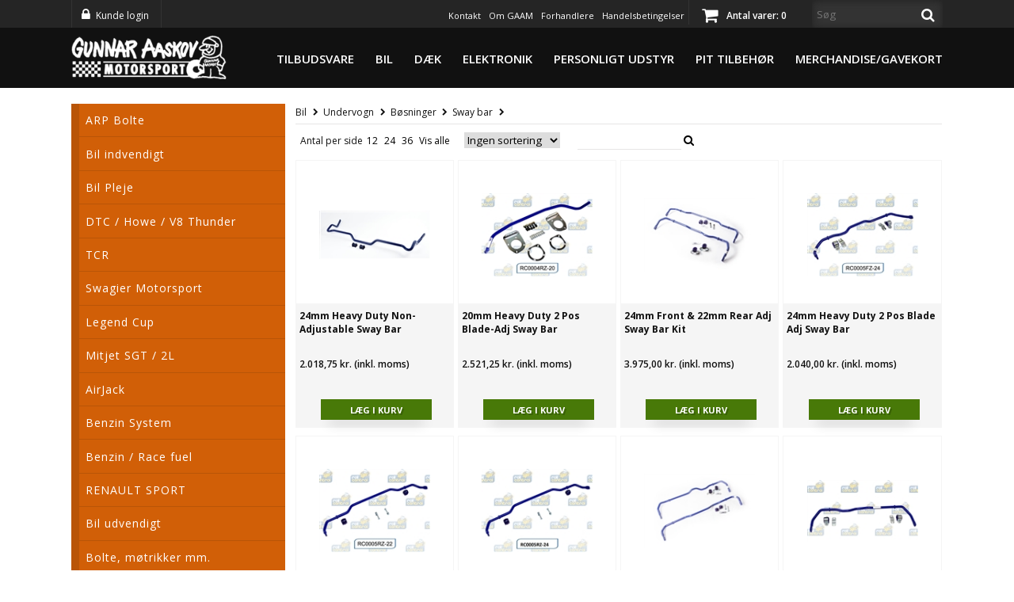

--- FILE ---
content_type: text/html
request_url: https://aaskov-motorsport.dk/handlers/ImageHandler.ashx?file=/C5/webshopimages/RCSAMPLE.jpg&MaxRatio=150
body_size: 8494
content:
���� JFIF  ` `  �� C �� C��  A �" ��           	
�� �   } !1AQa"q2���#B��R��$3br�	
%&'()*456789:CDEFGHIJSTUVWXYZcdefghijstuvwxyz���������������������������������������������������������������������������        	
�� �  w !1AQaq"2�B����	#3R�br�
$4�%�&'()*56789:CDEFGHIJSTUVWXYZcdefghijstuvwxyz��������������������������������������������������������������������������   ? ���hbD�(�~��N�瓝.ю�g��V�ov�® o�p�bH����M�L\�?��J�iv|�8�)b�#?ӯ��׏|�T�d��ewe�?_�c�F��}���~3�_���ߦ-G���Kw(��O}��8�]#AЃ�O�}=� Z��������~�� ���|}�[χ������{↝�F�_�O�Z֏k�_���ֹ�P�O��H��w�.m%�t+T�g��P��ֆ�%V�4����5��J�
N*U$�Ҳ���yJr� ���U9y�Ӝ�"�nSw�RW�ɾ�&۲>�K�����<qad;��z����m�d���?O�_�5���8�t������q����ao/�������t[q����F�.�'�� m��U��C���{� J-俯�e����y/���J{@y�����yB�?@������EP�0	��ǯӁڭ�?^��>���ړiv� ���e��w��Wc�0������Ք,x 3�FO�e9"�$�8�
���s��f��i��^Aw�� ����u	�O.?��jM��?�� 
rǟs���*U��O��}*
JO�[wۿ���'�� �+��2o��G�0@;g�F���t�-m'�ڽ���"Ϯ1��Q9��?�_�&��Ԍt����h&\�[���,\��_��Gq���4R�Ñ���b�m����Pm�{� ����6�������]i�Q���5��� A� ��� �|-�w�~xN�?���%��~�_��r��1�Ρqm���o��s�yÿM}ks�?�f�֭6������5=/���=ב<��YD$|�4�0sوnÎ�W�_�� ���>%���~�� �g�q�������|���>7�O������ֵo��}k��v��M�{}�iZ6�������si�_��9Ul�8�ѣ��F�"��f8lf&�����p�15�a���b*S�)�
u)�q�R��.U�N^�9IE��sS�o��T��QZF<��i�7��� �o?d� �1���~�?�RTѴ�W��~Z�� �� �� ��+��I�}����>(�;Hԝ���Ha�-��I���;���	K�"�T�+���_ǯ�v���k߉z�ƿ����[�5-B����d�����E�y�� ����.n,��님>�tl�^/�����W]&x{�g�C]��0���߳o��_��� ����յ�lMܧ����p���a���� �8��u�x��h���oO	ؾ_X�;�o���B�1�0�|M9��D�6>��,aP��=z�a18L�7��[R�������S��u(�c�	��P�Ƭ�V�֝��:0g_����f.0Rt��1���W4ۣ*��u�)�(�N4����Kr��Oׯ����*��OE g����p��N�o��� ����c��(�~"��X>0|4�l�4��xJM.�KH��Y����2��rs_�?�G���'~ݞ�~!�ʟ�3�[A��m����êh�*�~�y�ie�����I�?���8n��5-*S엇L�����W0���+���f[���0��L^�nЊ�`�_�ސJ����gu<V��)Ճ���n�e�~�j3�o������qc�O�����5q"�=s���LT�\�8��pj�h23���A���k���u���� ��ďۿO_έ���JP �)�p+!�����QTn>�8��� ?֐ :�������J��]ޗ�o��01��ih����(���c�c�N�)�����'�y�k�KǺ��~(��H�m��Oծ$���5�� ���t�X�o��#���h��ǦZ#�jw6v�fR�V��:4�U�+�ӥ	T��b�+B)���.N�H�މ�'���c�nM%����i/;[S�c��9!O�_��6ߟv?����*�EZ���_��yl�*nE$[Y�s�,�^��U&�F��� �����	�U'$�6�Qm����+���� �+h������ס΋I���0���}j�s]�FTH�r}����q�m�7s�����R��;�O��_4��B3��Yj6�����D��Ό~d���C*�FY��P�"������ �]����_
�1�� g���������e����hZ��փ��mb�敨��:ѕ-������i-7��%Gm�IKm	?:&;�Q�n>�˶k�W��� 3O�'¿��O�����։�I�F�?��!�w��jg�����z��,�i�^���ëY[�^�Zӵ}KM;Wկt]RK+{c�p�6�4�4%���4��s��`��q�k;zV�|-Y&�biR��l��t�Z.\�(�գU��Ӝ$�[K�p��8��&���������i�X��B������G�� �{��0��Q}�[�niS*� ���4�;�)4(���W�a�v�� ����.���F��)����S~��?����&ƛ�)����W�|q��F����L�ǃ�|_�x�����X�����I��������-��m7ɭ�7�~��+�G�[�%��7@���m[����9�3~�Z����D�ɵ��^��� �F5/��[}^����'���������j��C�u�g؜���ԡ��uaF�NN~J��S<���y�GT��Rv�bqt�U|�����g)+Gލ
ѥR�v���u�O� D��ߠ��?����?k���i�Ӭ~;|r�w��U��Zn��~�<Cyd�I�!������L�a�/�3`,�I�F�?�&��� ��h�	G�M����5�m@�뢟��?C�� �6�si�RƖ9[��[��e�}����������፠��9� �I5��n/����k~9��}�k�?
�sv�n���>Mv�O��9�i�Z[�Ew�4Ohv��q����l^#;ΰ��6��؜6e���ת�)B�����r\�ýd�c*Vj\5H�|u1��J�;t���M�=���?܏�� ��������/����&�!1��'�?
��S�r/t�/T���%\�_Y��0�{�P�?��� =��s�� ��� ���$�����-|��펣���E������rMk��Y���mc�E��q�m�I�-��Ho�+���"���?��!�4�(<�W���L�M悪�zX�������YU!�c��@ �>X���|g��T��_<�+R�v�R����R�NiP���X�t�0Q����.�R�r��s>ɽ��&��M�m?�9��G~9�<�
~�^���ϋg�z+^��H�h��k7wK4�����p]���� ���:��vҼU��;��b��/�C���}m�E����#�:Sj�̖�B���?��S+��e��|�r3J\�Ms��.ΩZ��Fg��˦�VuicS�g�OGu�k1ï⪸i."����ܒ�,��[��������f���r��>A�g�f����{��o�t� �<=��3q����z�����)�[`��G�t�:�(�/$�����ߺ��� bx���%����ϋ�k�o஭$�&�ǈ�K��]x��kD[�	|�������$Q���]����*�.(��3l>J��(c���E9ѝ	�IJU�8�҅(ޥW(�Jq���ޮ"�,<�.JT�M��RRIh�֍������~��i�����}�]�� �_<Eo���+Ok�Z� c�^]\��Xi����	/5��ڼֺ��=�E>��뷶ZU�������~x� �
o�P���
w�JE���w�[�߱��i��?���:��n�^��@�G��;�k������}7��t�L����� |/6��� �� ����L~Ο�+��]����� ��������5=/�!��Y�cE�a���:��x�X�W�|c�#��h~&�<g��jɭ�k�Q���[��	�[�ׄ|-�� ���|#���O��)�}
�?F�� �4t�EҬ��-�l4�>�[X"EX�F3�~�����<n*��2�q�j�q�h�^�+���R�����x�ʭㄊ�׫��JX�\�U�RT(S�*B�7<�WiK�o�6��.�/'w�������H��O�Q_z��\�x�u'�y@�F=��H�O ���c� <�� ��a\�1��ӏ�ϧ;����� ! t����J:t���T��B�x#�;z�p~;�G�⦖�'������Fn=Ǿ��t���ݭ.�N����E%դ�ks,1$�ۻA#�D�w�d��<�MJ-���������m��?�� >'����`�xj���O�>���7�]'IЦ��k�>#�Ğ����ӥ�����V��K˽��n��/�'w�������.jmK��������^���GG�z>���|v&���ߊu+Q�N�T�iZh���Mд�K{�Z��K�PM.k/�q��O� ^��۟��a��B�5��qs�M��s�[���~��I�MI��ӞX�)�h�X˪Zh��E��Y۴k�`��I�?�cM�Òc�Q�>���[��'��e��\�R�OT��go�b�c����6�2ez);����� ��U5�^�tI89�ߟlw�f�*��@AQ������}�.R�Ŷ��@�7�� �����J��~�]�.<3��>	���Ԓ+�x���4[��]���V�ee*ȟ+���ps���08��N3����\u��唂{���NxH���ӂ咔e*r�R��&��i���M4Ձ������6?��������?x���� ���A���}.(>!���$�4�+ᆻ}m/��h:_����������_��� ��9���>3���� �~�� � �>௿�U��'�ƿ�,7��|���f�Ӫi�<	��7?oSR�5��[x{A�G�Nмk�h�,|S���P�~�� ���,���\�Z�/����������=6�4��2!<�`���k�Wg1���u1�¼,���xISt]����EUk�{78��Rm��u�#I�UxU9,3���?��~$���$��6���%��DU_����w!Qp���T  :	ZS��9����*�� A�r=N�XI`o��|���;��f����h�z|��a���=�:�E`�o����|� Di�������*Z(���_�R�z/�(��C
(��
(��
(��
(��
(��
(��
(��
(��?��

--- FILE ---
content_type: text/html
request_url: https://aaskov-motorsport.dk/handlers/ImageHandler.ashx?file=/C5/webshopimages/RC0004RZ-20.jpg&MaxRatio=150
body_size: 25883
content:
���� JFIF  ` `  �� C �� C��  p �" ��           	
�� �   } !1AQa"q2���#B��R��$3br�	
%&'()*456789:CDEFGHIJSTUVWXYZcdefghijstuvwxyz���������������������������������������������������������������������������        	
�� �  w !1AQaq"2�B����	#3R�br�
$4�%�&'()*56789:CDEFGHIJSTUVWXYZcdefghijstuvwxyz��������������������������������������������������������������������������   ? ���i��<�M�)uK��[X���	n�'�(����W�n'*��I3��|�w�GU�L���:M���b[ƍ����o�	#���j�z���qd!�P�
P>=�o�[��O���XZ����җD�fx�����%�O���n�\߮�=����h����	�x�>sW�<O�}�6�<Z=�����Aw�_G5�����\�/>Аj��J"h⳹����XwN<V70�աO&�8b�SZ�/���r�J���c���1����΅E[5N��5��%B�4)іo��㉧Q�T0�w8�K��םZ�iƝ8�.5#)B�9��ש~�x/�/��:���I��,�i(9��R��f���.@/+RJ���~U�?���[��ۇ�I��h�%ydi�i&�y���v%���ק׽�jaۡV~֥J��Z��\��׫��8T�hB�"���H��8�$��z���?*C�u�;s�N���3jP�|G��������+L��V�&��=��:�߾�t�eF�ԱC���\�r�2\F��ݨ����xJ�ԯVT�N�iP���ԣN<�kB7�H�t��^8�ӣ�te^���
p维'RNЅY�B���NOM��_j�]�Z[\]L�V��<�+���r}0��x������u�k�߷xi��;d�4u�MK�Bk�w�O{z�m�^=�,��TS����PekwļQ��w^�L�mg��OQ�.u=Bs�Ǉ��������A���e���kx�o�\�mm5�ox�����7DӮ�us=���K0ym��ɩIyx�WxDp_���j��n>�F6�ͱ��W����w�*���ͱ����ZMP�R8|k�_�:X��ET�G�S�K�W�ɵ	S�:�̰y�+F�pt'��{�Ӌ�B0�'4$�4����&���O���	�[jzC.�%�^�47V�(�ΐ�u[y��#d��K|� X�Gs3�A�W�߳�q��zU�T}[�4�&6Dr%���-I		��Ie�+�3<��v&���j4�ҊUq�R�u�^�e3���
�%$���j)C�sF-Eߖ�V5`�s���7
���Tg*R��T����[W�[���?*Q� �$)k�o��Ak�m2�^ͥ�#��Q���kA�}�E�����d�+ur]�<����26��v�R4i�*U�;(ӥJ��Ԝ���BM�J1V��Wjk�t���:��#+�S�8ӄt�����2}�އ�ۣ�O�k��g�B���2x[K�֝��k���{�14l�[�K+���CG��N����!V��Ҿ[����#X�o�-�5�[I|;�yz��e��~�5+���N�$�O�<E��i�j3Cl��ˆ����V���%���&ҿ��n�wy��o�+�1���Gfa��>�:�����P�K�� `���O���M�ڼ�˔���',�s<3���!�x�&6�,d!Jupxj/ܞ'���*ƕ<=j�yT��aV�
��*4�͞MIi��a(T�)¥ԩZS�4iB�L<���2�\#R>�IT�m���� ��-�KŤ)��f���^9d��~�h��l�j��mz��6�&!��_�p=�_�� �ǌ,|a���߇<W�?�:���ݯ�����A���t�B�Oi5�	�q��D]��$�&7�ݢ��FZ���P�х9�8�#^�=o���XJU�U���S������N�U.ܠ�^�ZR�F��hүJj:j8�[�X9�^�*ť�Q�"`zʌA�R���� c� ��?d?�'Ɨ⯃�ԥ��?k��K�L�-�Y���]�H�ⷎm����u�����\Z��}BE�oi��[�0�y&C��>�[��1�]G�Ц�Ps�=�z���QS�b�֜!�(Û�QMի
0s�%����+�_��?�L�H�r:�2>�W�o�c�O�A�@��c�_���=���ŭC^��zyMA�Ŀ�+M#Z����z��ux#��5��o���q��4>#�CҤ�c�AZ�9f[������1��<&"�WS��eV�/7����UhU�����R�*ӧV2���c�3�g�.U%t�W�9Z��婆�j��I8�Gӹ�~ |?gyU�U��r�>/���V����3.���ɲ�Fg�H�1�
�~�?��Kx��F�����Z��5���^D1J���,�h�����xث7L{��>��R׎��*J.�n��J)M�V�䒴�4�M��/��wը]?e�2M����������r������}�����c�iְ�X�@�!����b�ד�@�%��1,I7h����m�ۻoV�ݷճT�I$�J�%d��$�H+�|O�g�>-�o|G�ǭǪj6V�u�o�5].+�+d�㷖+�cx���e!�'��3"�A!�e����s�� c�O��<�-�5�%�Q挭$�k�1��X��DΜ*$�%s+��Vj��^������=|<y��ōs+�x��&tB`b�1��[[1U`	�"A(����ḹkݞ'�cD�5��%�� �Z	3����kDĒP�]��8�u��?l��)��7���^��� �����7�O�M>�O�Z�2+[c|6��j~+���(����)%Cy�Z�ZE�r��6α�2��,�湎.���\f3NRNT)a���U�IɩJ����.�5)�i�β�FJnu$�4��y4���K~��cx?���%�Ɵ��'�������nnno���P�^�]�5�Gg�.T�-��^���{��N��'��|#�����*�|#����-�P��,฾�cqi��4�ײ����2F��gŏ�9S����<s��� �2�ľ5�5$k3�s�~��� ���y�h��.|'ct��[�H�5O�3�^�VR�zu��%_�=� �~�_���t� �� �Y� �cǞ,�&�.�����s�}:�i"�}
O�vR�6�m`&o�(�F��&c����U_�C��\1J�e�'eҝ8V��Xi��^=�Sq��B9[Zt��ui�ӆ'4��XY4��$��Vcν�Y��%'��m�0�w��I+ͦ�q�o-Z��>���� ��O�'�^$���Q�k�_��
����#Z���>|7Ե&v�%������;�l�G+}7��g
,�v�42	��=s�O�9� <}$�9��4��_OH���;����[O	���_�?�|g�����k��I��k	���W�� ���� `�â~˿���~��k��㏱6��7ĤD"o�H>$x�mS�Z��}�9��ҡ�iV�N���*��3���_��V�5��D%��|S�Z�^}Z��}úF�5_|@�ln�Es��SÒiKr�L��F��,�A�O<0����}�>S�U��!�)W��9�&�β��-L/�j$ۄiQ�����)K/�c./;I�}[J�j_Œ�Y(��r�����c���?�8�6�<� ���E�(|a�,���� |7�׼[v�\��ެ�8\k�D�;�b-7�n���;A, z� �&� �Há.����PX�g�'㎩���o�m��<.��j�ma�ĩ�����ि�Ι�i_|��x�zf�e{k�O��4���V��N��_�3�r���P���Ět�2��⛭'GҮ���.�Mԭ,na����i��ֿ�����α��Zx��ouou��ǖ�V���n�Fn�k�������Wҥ���=���i_�1_I�|Dp���8�0�5|W���]*䓆+�)�i�Te8�J�-b�)�]�ˇ�z1�S
�����+�M�rS�UJ/ڥ.WNm7	�l+�:� �M<G�o�|C� �q� �E>4���s���F�ow��8O�o�Z�í{O��#���>l��9���-���J�=������S-5����0�^k�GP������ڳ�+���a��톊����3:P�q���G�{:r�~�s<ƅ>����s�2�ی��'�d�Mr_�8Zo�*�6��իN��*mʛ�V~���U�)?���(��?���;�;� ��U���W�~$x[]�<�X��1�[��wį��-d���.��k��:�_���%�?�M_�7��#� �|h���V�f��� i�SO�O��?�a��C�u8���	<+,ڎ���;\L!�wz��/��o*�C��H �@ d�� u$��R#��6WFVBXz��>��W8�79���Y.]�pVS�V�e�#�����^��1��x�~*/i�x�ЫӍZ3Th�m$ӭ*��$�x�*�'��*��i�Ѧ���J�#���V��)������ �[_1& 7�TY2��Il��^�E~m(S��*3}�F��}�ݷ�:UqVPI-���y�:��T�����KThf�k:E��ow�鶳�R�\_Z�2���rJ�)ܤ���q\爼m�i:M��s��z���L��m[��N����Y��>e��i�I$���.m�;��<=�j>o��f���ޣ�����)cuh������_���&�z���N����Ro�+W�� ��>8���|mд+O�?٧��i�$��yx��sc����#���íi,i����uI��o�}X���ϵ�p�eř�xW��b��,�ӭO�e�*�ڏNJ�6"8EZt0�2�<~aW��r�SU�u�E�p<l�ӎ/AS�)Aʣ��'JINR��T!*��s�N�եF�g���{��s�w���mb����jp��m��V�mn�u���%�H,"g�Sy��_˹k�h&�����B� �z����Ѯ<vߴo�� ��_�>M�x�L�u%�:��P����m�8|��ZC�wĚn�Y<5$���_���,��C��o��G�)���=��g/�</�f��M�3m���Ge�o�g�-�}6%��{i�BRO
!u?���s��� �p���G��|>������=����ծ��x;G�l���o��F��@�Z�sk7�,�a��ܧ�a���_����t�?x�K�xQ�ǅ>ף��J��K���3�T����j:��+�SC�s�qUiU��jc�b��<�*zЩ?��Q��:R��'��ӌt����<������� �pw���������� ��o�&��o�����^��l�jH���I�]2�Y�ol�/�m?g�	�ڶ�k{ș�o��c?�4��{�v��O�(/�?��_�+��x�����/|)�֥�n.?�%�5Ơ� >(7��چ��Zj�R���9�� \vv�u������X�X��geegV��v��,6ֶ��*Cooo
$PA$QD�j���s�
�� ���� g��8�C��3�Ț7���A����>,�/��x���'���ᦨ��I���x/NIn�-�&��o�<V�=��zkHn������x<�����-��W�ja8:�c�c(�����c䳬l�s*��a�4�iџ*��������'��K���Ŷ��ᩧN7�k��?��o�W�'� ���~���eo��:����E��ρ4��+�d���:���4��3��Z�œ�Ky���������%��j��(���������zc���'�?�^��6j�w��sJ���/�C��G�|+�?�����6���������d������� ���kz�{�\xS�^ ����_��si��"'�,� �b�8��~~�z�����\�g��%�5��_�WOx���tk�kψqA����:͡i-� �k�Y�m,4�j�]^������l_fxZU�nu�Nu�؈N�|UlV"��#5I�i�X*u �V�S���Hzu��/�W���2u�(F���
P�N)��/S(�ԧ>d�� H�>��� �	~2�:𶿨�2��g����G�tK�+w�!��%���1��-��U��t�C}ge-ֆ.����Q�A��ៈ�� f�h��<�Y|r�ob���/�/�ޓ�]�g�YYʚՏ�<!���j�Ɖ�ߴ� ؒi�ѵ�ue��iv2M��mS�Mkk���e"E�����@�,V�;Ӛ�-�崾bF�~�p�wkk��E~l�ޟ���?�Kǿ��������� mxwMVy�)�>K[��CO�e�n�m�ā����_���DB�/��r��LU<T1�ܚu(�x�&,l��U,=Zիצ�(׫��%
5aV�#*j\���S�V����%Rj�zؘх8��{u
p���p�)�9E�V�Rn6/|*� �{��?�Pi|}�kH�<G���d��Ꚇ���2O,6��� ��'�jF2�λ��fc��eqiwq��j�7���7��m�;�:���|O񵗇<{�&}G�ώ<-&�a>
��;MS��s��*�]n7�Z�%��>�-SM���	�� n��t߂���i�i��"|/�_����C�_~ hT�� ��70���{ƾ�Z�I�W��Cs����A�X�r5)������ ��|s�x��q����~,|T������,мM�x h�3ѵ�����:]�߆�;�����V�\j��3��$�l�5��ykҰ�jTT�B�<L#x�P��Y-�$�ʧ&Ӳ�q��� zM�ʽj�R�R�HM�MN��B�Nw�q��.��j)EE(��W��#x#�o�<'�O��$��E�� �>��a�o��/�^���z�GKԢ�_,���3�p�Oo!h."�x�w��<N���'T�� G���� W�o��g�� 	�'��5_���/��Oc��j�&�᫙#����мS�_�~�/�Ň�K[m7S�5k�6Kk8#��L)~���V�aw�j��a����ݍ���6��&���N���^_*�m;o6͂��AWJG��Xl5\v*8jإeB��R��P�ړ��^��RV�8�\�pV�x�kQ�G�Ӡ�=V�I-y���+R��U�'k�?�� �O�G�h6��Qh�P�����P�/{k�n��~�k4~}˥�k4�[:�҆\���i��ah�:��-��3��1�0#U�$����ǜe��'h���VE0C�����
As��u��,b�.g���/��ȭ�8b���[K�a��xn_챔���+T�|��m���W_k���52	{�(�Kӯ@Ew�˶y�"9��QA�����)O����cq��C8�� ���T�%��9�9�:Xj��sq�7C�p��_cQ�ud�}M�KZ�(S�F��Xŋ��Lf���u+G$���US�.^x�8�{�ɯ�h���
tA����ߎ�����(����:�|	�R�/�|]�}N�F�� �4"�K�OW�5K�"�������y�UUb�z��}�������� �Pk����o�>'�k��Jx�\��]c�_>*x��~�>|.���3�iw����� �){[%��K��<a��z�x��x/ ��/�YNg�,�(������K_���֧O���2�Vk�4����U�Ӗ"�:�Z����B�Jt��Hźt��y�k�v���v��S�R���W���ඟ���7ㆭ�����W���jt]"�?��0�K��W�o�%ק����ÙfV���)�|^��v�As�K�J��� �j��	�_�|w� ��������ݪ�� �K7�(�=_T�7��n�����ި��#����$�k�l��[]@����Ϫ�����	��=� �3�g���#��9�٬���/��X�q��څ�<K�]ED�1i���u�<+ԺG��wK��]GQ�|s�I���z'�G�ط�:��y�|H���#x�[�|A��o�mn�����֕��Z�R�濒��?�O.�h.�t}SU�[�!"}gO���<r�����S.��Y��$�d���B.�g��Og_.�WQuh�)��)�P�J����0�<jT�#0Q�be$�B0KBRjѧF7U&�s������������ �<b��^�F��v�`�l���Æ�^�?�u�OD�����CѮ�V���AvS~Vx��
��3���ǅ?a���$~�/�<A�|�n���
�mc��a-Ǐ~>|b�l��i��IZ�~��we\B���� xc�O�ݧZh�&���"|X� ���T���>ˡ|D����x�F����4� ~�z=��,tTF���ĭ�^E�������a��㎁s���3����'�֓u�xc����-���%�D�,�K�B��z��h�u�y�T�a�� Q� u�:^ڶ"X�M*��r�M�Y���R����R��nPsVi:��5��T�cN�ѣ��MN�����4�v�^�����j��ړ�v�����O��"��s�S�6Zdw��^���'���T�����޻�vVz��}������R�$X�?�� �@?��?�w��\�9�_��~ �5� ��̗.���\�KT�/�o�I��>1���{�K�߈�Ŧ��XX>��[]�,���V��M������Mx��E�����>�����B���躇���{��������Em+jZd�{��@��ơb�z\5��~[���|U��xA�V������V����K��jz^�g��ynf������:�����@�aUU��k6��ӭ�j鮩��[&��-j���"ν'j���5#yKݒѻ�%%������_� ����3��|;�#�C�.���b�����--,�?�{�.�}��xsX����x�.5�V�R�={_��/�2N�Bb���G�9�V�eO�4]_I{_6���G^��õ��k]*�Ě6����x[N��M#O׮|=i���k�)�ye�h��_�o������Yj><�״��sD���Px<��º��eu�-
�O����|e�-WR�|W�k�G��5�=.[����VN�0��>h�e�>3�?��.�s�L�͛i?t�sS2m\�������u��ݧ�o�Ga�Yj��l�宐��i�b'���(U��N7��0��"��~yA���I8:�i�RQ��s��R�8����9.iۧ*���;�9~Ś� ��&x��z'�>k~?��.��Y�h��<-����E���m�YC�D�"��-a��7�:*�Ƨ��������y���?��-��	��e��&�I��o>u�F�<�B	'�F�i�BG���4j�Z�~�c��Yiz]����i���v�am���ag
[��YY�$v���������ƑD���>���l/�߳6���������W������+�ρ<>��φ~|:mfCh��;���L�n<��J�t,���g�Oo��iA�����՜�{Jӌc~���J~�jR��^��d�!����J�8;�tԵnQ��k�b��U����Df~��L�����мI/�[������� k��iw��O�|A��I~/����ע��X/<K�hGW��+o�j70Al��U�k��� �h�GV�񮳦|F���ˈ��t���T���>��4����נ}��j�Z��r�o��I�I�A��S�xhz\������A�����l����1�*�s\��;�a��)��|_�|B�l�ZE��]���B��a.��_a��~�����?����]���|[� �a��_��/��+�qx�����V��<7q?�-/��k�d���s�x/Z��+�M��)�Þ,�m4�=CŚ��2��T�;uJu"������js����n�\�k�T�z蚅ݴ��ן4"����gÿ�x;�:���3�_�>�U��s���,<)�}Bn�ӴoçY[K4�WW2G{����[�^V�~�2l��nfv�u���`;f��v
���*�$�K�X�]�H�.H�+�GQ�$dwi�q�Z	Fj�&�9E&�{$՛����L�R��*so�J�6���������[�.�`+�j,�e�Z���>�uv'sB�w�ߝSD������<+z�� U�!��i�1QCB��Ġ]�:���u���K�ԛV������e����T(����RV�T����i]Z�ݯ�QE���>"�ݜ_f��x��@�6bu����L�M����4`�������g�d����|?n�~xb������k��;�[�7�;y���K�y���(��h����=Ec��d�v� ����)�w¿~���h�?��bm
�ھ���KC��uO�~2��<mi>�v�z��އ���hז�M�>��Xi���?T�>��h�G�ɣ]~�>.�N��{]��|K�M�/��5}N���3�v�1����c�k6��t���m��<`���.�W��˫�s�o���x����Y�k,�'�+`�s*�_���s������Μ����Ύ5a1��0���|犖
X9U�ά�
���|�rFo�s�p|��c''*|����^��u?�ڪD���BT�`v��	P�z)a�@�{Z���hׅ�Ca��x�K�ѵ�:�wA{��V�Z^[H8!e�W]�C�!ѕ�Xs� <��	��RG�m$e(P�1K������/�pk����/e�BR��T�)+�E��M��]����N��P��UK��1�K�%+'e��/E�����_|9�-��Y�_��{qkym�;��Z&�>�z���� ����O���,.tԼ����~��-�l�X��P��FC� S$�~xk�^�n|9��X�v�Ӭnmb�<p��%��݅��}�t��I��Y^F���
;���۟,l�9�����C�^|<�V�k-Ƌ}�
.��-�=�xk[{{I���;��T���--/"�~��1~���� ���? ���,�g��_���'�/��������
�Eq-�Z.����}���[]|>�Eeos��2�Q}�O���H�NN:)�k}Z�*��iSXj��yݠ�Uo�2���)�	�P�$��g:�����:��UU%�����Vm�-J�EG�����/��k�oU���e�mGDo�� 	����]V�K��b� �5�|=��&P&���A�j:��ie� ��a�c��+֗���Zι�.>�/�o|u�ǃ<R|;�hs&��.���x�Z�s~o���K�޿���9 �Ϲ�60�G����f��� ���Y�}#���F��e�jOw��xz?���g½lK6���3O���K�V�`�:V��Zj�%���)����5-J_�T��]� ���/��O�#����j�'���xj� Ě�ߊ>#x�J�uߋ�"�φ���K}c�x�o�x7F�qg���~�[� .x�Wu�~6���JJx�������s��F�RR����N4�Rt�QZ|�F�|����Zv�R�V�'M�r�Iۖ���Խ��g�]�� �� k�_�� �=_�w�A�s��	~ZjY�{Z�M�闞#�9m���.<O��L>��<7��ܱ+*��-̯�m���8��G�f�<G�|:�����k�����1i���;�	xj��^:��']��?w���|$����?� ��<2G��o,N����5)tߡ� ��_�o���S|�ѩk_�7�'ㇶ�K~�lt� ��G𯋭"׼-�� ��1�xk���\hj^�yc�ZK��B[�s����� �K�*���k�k?ho���$xwW������c�����-� ��Qi ��l_̶��uY�E̑����FT��LD���5}��e�����҂_��%u��`�U�zt�r�+��gNN���zJ.��rV洛g����42$�J�$R�����d�7RU�ԆVRU��	����,W�_��ߵ��_�
�k�3��C�}�#��l�E��e����_��-΍�����|7��$:Ň�_�� �-����[��!��֡I>���~,j߲�ǿ� �!�7��U��|5�>/�ſ�_y����_�yyu�?
���@��|T���E�^|?��^\�(�~�tVkq�^����s�>����_�<)��|?��k���|]i���ڮ�um=��a01]G��X�n�����˞=)����q�!R����T�U�EZR��5��%�Zؚ�8s(ݹS���Z՜`���k/5sִ��u�'I״?�gZе�*�]���#X����gD�mc��5�+R��{=CK�-&�����i�n`�%�WF�.���i��U���jx�2\xl��p~����Uƭ=��~��e�6�m���^�B������C��m���;h����H�3�� �;�0�ÿ�3x#����M�_������/�2��)| ��5�����];��%���P�o�.�m�׼2���}����n�5�ߵ�,���%���_\�� ���@<?�_�}�|K�k���_��Ä���◈t���X���[J<k�	�5����W��4f����|��k<,2�j}s���Q�փ�J�u�F�<5<EZ��*3P�.EFR�Rт�t'(��I�*q��uy�$�NUgAFIN.q�+N)-_+�D� �D���Z��ex|7㏈� ��|0|;��Ɲ-�ߊ�i�ֻ��(�~ CqEq�|�XY���%M_A��5�ngy������-��>/�7��+m;O�4��i:��Ŧi��4](hz�e�[�4:5���[X���lDAcV��-#Z�"���
��KLeR5%JTRP�V�*��	�eʥ*t��)E�ʤ�9�)��T9�)Fv�N��(� �͔���QJ)���쨈��؅UUff8
�$� '�uq�h�	���B����|�g�H9�8�J����/ۙ�ĩ˒���J�_�7k�ؿm�/
�L�Zx�J��5fx༊B�����1C:����E��	���+�æ�l�U���YXh[[�̷�o*�Zt�#��W)z�YIJX��I����d߳��I���u{>�M��i>USmh�>׋�k� ����JZ�⿀��w��K^���'ּ	{>���SZ�}�˻{[[�t���[Auocc�Q���l������c�?�	�qm�¾/�v�i��;��n{�]0�>��R����
T��N�8ѧ*�%
*���E�ƚ�ۜ�R�rwn�O��� >���u�UTUUP��*�����  0 �KE�XW��E�5������/�o� ����Ž��w�|#����/,� ���u�Ԃ����P�!���Z�e�l`�KY���y
��Fٹ��@�#����A��ڤ�W4n�WWWO~��?T�Ivv~N�o����ᗆ4]7�~�y��xwF��F��xWC�4].�%��;J��m�l�,K���KH'��g����<'�`�Ɵ�g��g�h^�>.|1׼9��j->��i^+�4ռ%{5ͼ+46�x�N���K3p�v�u����w�5�����/.t��g�� �<g��71]�Z��F�.|5��m2����Z�񶸎H.<�Q�O� �F� ��7��0i�tq6zJ�ER7OKJi٧m�������ƶ������J7W�g��?&� ���P�
�f�5�~����!� ��4-#���o�� ��G�<Q�	����sI���K+ɔ��¾5�t�f�Q����7T��Y�t��S�o���t��OS��Ӵ�:���P�/�"�������.�/.�;{[[h#�k���H��I]QK�Ϗ_���q�G�M�}���g���C�«�w����<R�4�v�]ح����ot��	k}u���;Y���cw�Ga|�ݧ���#������>-������
��K�w��Oq�k������t�zz\�%>��'�x>�PҼ
��úv�i�N����b�������-���޻���K����ν4՗��+�t�N�_z�Vm߳��K�
Q� }�������/�9��<�� ������Ox��>,о$��|9ѭ����-:�������j7��p|;�6P�+�^յO�;RѴ�e"�W�,58�fxc����"v]���Ȩ̧k2�J�N8��>i߳������� g����_	~�2ѭ<9�|�ƙ�X��e���<�Z����3�j�ޫs}�k�K}�_]�M,��� �to�>3���� )��26q�Y5��i���M�����l�;+���+�<�V�{�y����Z�� �� �OÝ1�  ]?�LǿLqK� G��T��?��� ���^����M.mw�z�?h�}�����(�����OQ�ҭ&���f�k��h��u��O:v��E��Ua��J��ӅIN0��E	ʚ��c+��P�JNI;�N����`�JQ��T�%8�A����Q��f��FMZN��m��#M�4=�}#F��ǙBJ���")�Gh"��
IPy�y�z(�YJRw�row&��ާJJ*�I.�Y}�*�k{�y�.�����6�{y�Ya�'h��GF2� ��$�"G�F����@�d�_�d��PZ�Z_+���s�ܤ�-���!����6���F84+�Ӫ���������>���|�{�V�̖�Э�e(��c�%X�d�	E$�UOaEtTU�j����/��'��� �p� �W�:��T�����KY�rW�:���W:�Ksl�)�8.�ʼ4FH-�ȇ�@呁V�'X���5�D�F�o�����g{DN�E�5ʹq̪�� ��*ƹ�^Sk&�oq:yw����[_%�L�w&	����qm��*�~��{t]�N��[&����%؞���M���մ�&��p�m�^!�w��\,������v�.�1���LU<Di�1��lL�S��Ӝ�0�**����9�R�57�.jUk˒n����=8ԕ;)�F����Ⓦm5ir�}��SU���^��Y��M1�hn.�������GGq8�'�$����Iw
��ߪk?�ȟ5Y��U���{}B�᡻�������⻶uh�mg�qn�c��|L�T�����e���S������	͝��5�;����G$��nq+_��7>�s�&������ˍC@_�����PjzU��4�gF�P���F���R�U�1�N�ʥ�,�����,EL.3:�〞��ۜ�AN�*��EI�Mҿ�\[��*����(���\?�U�x�җ�aUί*�r唡E�U^����Ԓ�����C�Zx+���;�h�5kM#�g����K�_��_��Moᶍ�*�ᆕau���]R����~0�&���t����6�"��i'�꿴��:��Mz����;� �6i�5���/	~�2���_����F��� �?O�_�s7�t�gR��⎗���~��%�r~�7� 5-GF��t�ם+��t�/Mҡ���9!�,,��d���	++x��y6|FT����EM��U\(�� ���,^� �?'� <z�*ҥ:�'��;�9]�w�&����4�օ*p��%rS�t�
��R���m�/���͈�?� ��O\iw>0��m�+O�O���M��c^~Ӿ)6� ��q�;�G�O�|;���4�3�iᮯ� ��_k�?��2�D��᷄�5��ᕇ�� n�|���$�y�j� %��� ���a�]'�^��q��� �*c���z���k�3N�IƓ��m}�?��Ěl_�'q�p�%��)K�O%�м))��k,�'��C.��ImR]C�ؖ8���� �	X�|�*��̒��t����lT�d��z�:5r���	r�'t���Z׊��[�,�q�%��k����r�MI��:���|ղ�{��6��˫V�|���'�?h�����������>|J�>7��?��|=�~G���~!�wů�Sпd��� ���;�[I�1������V��N}O�?��xk[���ѿ�G�A�Ih��)�_���{��៎|c��(������w��W�{}�oxF�&����V��_��L������o�5��M���״x��S�|�'�W���m1T�r�,��?�m-��!�'�$����IBy�/��hr�X��>���䵊������P2��;Dn>&��*�@���UӧF���.�夫ަ2�Mԅ$�:��m�k�FO�)��S��<UEo�<Cn|�F�O����G�m��k;'g(���w�o~��>�����O����:�/�>>�e���_�ᕧ��^��-o@�𗀭��7��Ǆ,�xz=KJ��[^K$�����_?j?5��iK��=5��Z7�����3�~����ë�7�,���\��-�}j��Y�Ю|K��5+9��U[h#����U��8L:���bq���!���*��)�Ս:��>�9T~�A)�BS|��N���u)ʌ*�xhS��ʥ��1�gR^�u)���q��r�99F)��5=R�G�{�J�;KX�U��w.�����H�;R5f �G;��)3�Sy\+9X��NF�s�T�$*/.�Q�+'�Oږ�@��8��K)$�m-�Q��{�e�8�>Z1saA�$��Z��ec8�[�Ɍ7V�I-�{�R�IԊ��[>� �$�QǗub"�7��\r��:n���Օ�*�/yr/���$���6�2�Z��U*�YF
��ss�J����`Ҷ��O�Vm��E�x��]�_�{�m	�B���&�X���K�X��*8�7B��*5t�oV���u�7"8n��M
�G&�X��D���$3��2��Ĺ�Z=�^|�N��$�[jZɳtK8��Kv���a��K[A-�G+��hIYR���w<)���-��C��,����5��vq�g,v��h��L����$�"�jβ%y8j8�����u����3�a�[V'P�!<V2�
N�jQP�-9���	[��ӯ�����taZ���Q��H���T��&ے�Qn��m��~���+�,��

--- FILE ---
content_type: text/html
request_url: https://aaskov-motorsport.dk/handlers/ImageHandler.ashx?file=/C5/webshopimages/RC0005-KIT.jpg&MaxRatio=150
body_size: 11670
content:
���� JFIF  ` `  �� C �� C��  d �" ��           	
�� �   } !1AQa"q2���#B��R��$3br�	
%&'()*456789:CDEFGHIJSTUVWXYZcdefghijstuvwxyz���������������������������������������������������������������������������        	
�� �  w !1AQaq"2�B����	#3R�br�
$4�%�&'()*56789:CDEFGHIJSTUVWXYZcdefghijstuvwxyz��������������������������������������������������������������������������   ? �����.����*Z LA�Q��?*Z����.S��� �Q����������(���/�.����.�����Ğ��� |B��:�k6���|�z�B������v�s� ���%�qI>����(7�{�:�M����X��3��i67���{�J���;�,������<��"F��t�qn% ����M�Zx��{<��Z1���,����Λ�Dj����/k
��9S��d��9����px�:��#��MIN�<�9]K�����>������=J�Q�]i���������AwndC��[���:nܧ�]�?�Z�i���N�5f��5�h�,`zʌA�T"N:�ǯ��z�?�R����~TNih0=�F���h�����򥢀�~T`zʖ� LA�QKE  �>��R���?�1��?Z G~�q���?o�kR���g�|C�Α&���cQ�<��Lm>�Q���G�ѧ��� ��uy���.���MDYimuݼ�����m�{ּ!���W�������� �	x�]f��M�_R�7�5[�};¾����jz���0�żmp��[,�+��?�,�ň��e����k��[{�ড�� ��x֓Gyk��j����1�N����ρ������ �T��l��e�S�
�ig���w�ӥV҅,���ԩ	ў1���Mƭ���7F+��hS�ת�,��Z��[իR�t�|�����\��_�o����	�;�闗�7�~"��P���3Y��_�~)��#�ט�Z?����z��f���C�3]O�_��|-���M�|K��~!���R��O�$Q��k����@yIl��T<��W��7���H|�5��۷�k��^��2^|f��_�A�a��YOs{⋻K�.�id����x�\��D�̰���
��_� i��?��4?�1�lc^�c�m�1�E� � ��,�M���5MVx.�(��x$I� Fu��F_?�^���:���.*�3/�����mZ�p��qT���'��UF�����U����(Z
?U�A¯-��*�9�w$��ۗ3�ϙ<)� ��~�Ŀ��ƿ����έ���KR���k���y�����dEp���8�����4�{h��H���/4�,���4zG���kǚLw@�.����_�u)�|�이��h���̂�`iF� )P��T���x�vk9J�>�W�՚��#9�r��%ۛZ��j7��*��ɮU{B6����:�#��+֥O�NT�� n�]��>�w�φ*��� ��K���x����(�Ms{��Q�@� 9}B�K�W�6�w��k�o�Qx?��.��Q�=Z�hZ�3��mM���csp��ɧ�x#��w����A��"�3� i���O|w��ߏ������Q�4mS�Bk+�MW�w�W�,|G�]m:�����GOK%�ؚ��P����XnNt^[�Jt�K���Ju��9�IB�[��e�ڕa��,uŴ�I�Dӓ����zƴm$���M-�������d$t �'?0��p=���px'?����Ƌߍ^�?h)?e������㖘��O�o�̺��>��x~B�_��Fl5���KM*�Y"Ww1i������Xˏ^���>0�/�Y�.x��:=�M���a> ��������ȉG��at�i���վ�TT��R�"�Zp�K^q��YҩgR�*o�a�����II%,J��Z�JKi��Gk� 7�������ՙ�{���4���� ξh�)�V~�ߴ�|R�ǋ�R&����r�o�-5W���?��k�2��U����XI��������G^?^{q�x�&/^xln��S��bhԡZ7ۚ�H�j�V}�8T��9Fp{J-J/��mQYj(�k���={���>�I*0��s��5�Q-Q@Q@$���� >3xG��U��^6����-.[�g��w��r~�Iд�)	��^�ು��p��s6�!���q��W��П��¿ڃ᮫���u�xCT�+��v���z���[�<ڮ��is���_���
��)m�g���h&x�V�3
�Y�UzO��:�é�V4��Ms��[��n��g9�$�����r�T�7��[���~|�9�?�x�<u�s�P��[���Wyo���I��>����q� ?�-o�m����������v��������C-��hG�:u��I���Hz�1���h���zܑ�Z���[�׆�x;F��4N����(�Gi�Z�ej�\�^��H��?6y$�j�ݴ :���s9fن#�ƍ9���a�u&��`�FN�(�)K��r��)9�IQ�j��r���rnS�}\�ܞ�蒲2.��2���M������B���P���+�+���������Iݝ�Iͭ�rA<.�MF�O�?��� g�,7:'�O��v�("�5��oᅱp�6j|=���[x��8��Fk��V����=�I�� 9�Fx#� �� ׮|e�e�=���TәЭ:ji&�j�>J�i��R3�N�#�J�e�V�*%��T���/�-5џ����o�1��x�H��|j~]+^i�;A�Z�����Ā#����I,,�$���L� g��_��?�w�	�M,2|%����ۿEȱ�^���4�/�z}�j��Ă�Wa(C�eX��OO�ׄ�n��>	��Zn���_�}�x����K�o�n��,������Z�մ�U����p�����g����K�*���)�J�J�q�*X,u
�_��r�/���%�jj
���b��(U�x|E<%k�=p��*����aWZԚW��H��J����nr
����9d���V�#� fo�C���� jO��JX��ᗌ|I�� kvמ�-��E/ᩭ�9��>���q�k�j0�:��%Ū:]Z�1��K|�q�������~|G��J�<�'��Xj)gu�����	o���\�x��2V<_�PM3ឥg�� ڳᯌ~��_��K♼5��x:ծ]�=_T���[��<5����Z/�<Y����j�iqLk�f~�s�|ls�W�S<>]�K4�Bvu)�+��.qr���G��BM��O��ħ���Ԩױ���u����N;=����$?���������/�/��>(M[Ǟ#�����/\��� \�����˭��r��ۍ��U����J��K �_k���ů���Wþ#�⇊�9�`xwþ��ɫx�W��>�X�gØ�<)�]�~�L�����U{/����^����]jWVMq��i����M?M�&�}�k�U���h���=��eyi6g�u;f�)`�
���*�F�p9�x'�_4{mŶ3jm������(5-KK�c�:�:��r�zUݕ�E�
n,^g��md���+[���i~���k���իV�*�u)ƛ�䒴[q�5+K��M���s��_2�VvvjJ��s-R}yw���'�!��=����|,��=�_�����+�m���%���h�*�İE��!�o�s\�6��{;�{������sin��=��o�G��x�/���#|\�|d�k��SO�����R�P����ۋ�C�bV,�\��|�H�l�����G	a���"�;`�07;�f �ēXwV�A�D)*�)ոh䉲�#�C#)R5�ช2�Q˳쾞}��:�TU�X�.e�Ư#��2�)�td马&3��¤�U���Z�jK�x_~UhU���}�$c*U\n��JJ�Vn<�*8��SjK�� �_����UͪZ�Ͽ<�oE���uOCsu�x��k�r�r7��Ik�j�N�e^�XZ�-��!�x� � JZkw6�kv���rH
�d� 	;�z��_�� ���7�-SS�6��cN���]j�ė�~�� ~ ��˫�[A�;Insmo"�q��f����C$��^��>8� �1/>�x������-�0x��V���ë�D�{��SOq�C����+�k�<�mg-�GdA��1��I��Y&C�)G�s,u,��V�G�a`�W���)`s|�����R����`��V�}�7:��	�_E��Ҧ�S���7h����F����xT��i˕^�е���J`s����8'?����zW��?�.��=>-OH��hC��ݬ����w���j��so"�>@�˕`k١b�	�zs_%f�;	���@ �>��R���?�- �Q�£d��椢�+QF���v\����h�T���ʚ� ���HN?����9�0�<t�+��?�tOh���<I������\Xj�6�i��c{���\[\+F��A#��
�c���ךx��?���:n�ῃzǋ<6�z爓P�H�M�+&t���[CI�h����4K����'��(�k��wį�Mw�_�º��g�O[Kec�x��2j�����%��X�Oq8���I%��m�vH�zQ���t9�i��P�5oi̔6�F���J|�
��e+��OF��w�f�ӽ������7�
��~�x����u_��H��� 
➉�~��X�!����@�"8m�m!�մ}k]�8���$�����/_�k���?	aߍzV���g��I���Z�����ލ`�RF�0� �6��d��!� \����Z������"���;k��7�uǄ�/�[���b����F;�5o��k�/�M�-^�Ѯ4��`��.��	��bG#;K�$q�#���k��Fo��.}�dY�jq�\�|�S:-'S4��W0�E������U^\�T��'�iſeS��٥Zq��iO������������.g��|F��O����� ��⟈WXmU�:��4kM"����kA:�χu�Z�h�V�i��X��;�}B[{+�!���G�_|P�������¿</x�%��<��!Ҝ8�%֙qp�� ��Ȇ�:I��ߊ�~�\��o�_|�O��f�e.𖇮κ<�+z�l7������?kE�[{K�/]ǲ�y�����%�|���<���W�m�o�4�A|+��KŚ�U{�^�@}P��d��uY�o��A�Xm�̫d��QQ�p^r�e��eJ�o[:ȵ����(��j���E�rs�/m/�#�1�Kov�!��߸�Q�~�J]b����!\0~�x�~�;��_��?��G�x�N� g���J��?ٓ������L�SJtˏ�7�vzπ>j�GX�Io�����I�<Q-��<e���M�_�ߵ��|O�N���E��uo�>2�l�X"����-+U��n-!�{mB��U���G��̓^GF��qdO�7�W�I�2ǯ|CѼ[��q��㿍~>���Z�Q�M� ��)�Dӵ;���N�º	�J��!��������K�˅8��,È0��S�u��/$�sN4�b����W�G���z4�d��
ъt��\��xi���x�{Ne��%������;]���|?�uo�qɭ-�~+������ ��4�>�� /� vIX� �Ґ�� �{gPk�<�?�F2n.v��s7�4�Ԓ�$d��q�ת��?�|t�ޟ���K_���� ��qh���:��T�����K@Q@B���������� ����?�������ks}s���\��\ȱAmo��Yd�QT�� ���z���s~%�4�h�����y.�}gO�N�mẼ��KK�� �� O�����S��������UI��dW �'����[�7�
��|��~$x��������k^�5��<L�!�&����J�\����ֳ�h�Eׅ/�=k�Xh2jv��Z��s��� ����i�.�~~�� tH�|t�a�x����4Ox���Z��Yi˪�ʷZ�m����-�L�����ss�ֳ������>�s��f��7_t�
�w�ω��|e�g�U����j��kO�J�m�73��g��\]]}�R��Qu��/����f��H��ϋ�5�?��[T�5{im�M����i3^^[h:u��M5���-l���l�(��x�֕u�,>�������G�W�8R�B�Z�i*u�Z0��F��U���IUT�:t��)��J	+�G�n�nK�2Nڧ�{�Yr�����?f� �>"x�=7�����L�д�|<������Wԑ���j^"�"��|A!��n�Y�mc��Үc��#7���z|7�>��m�^	-����D+��	
́"����r�Wc6��\�U���
�x��7̧8���*�X-���%PȊ�����n��^n#�����j�Y�0�j��V��"��Rri$�E(�l�!��nNM�QI[D�,Szn����$�F���$A����.�i{�Z�]�Zu��o�آ=�qgk-�}�l��^�[DE]ҮX Mm4�ŉ��ר냐{�~1� �Lk��#D���>��?�����D�wմ�C�v�u�.��|!��jZ��c���]xz��<A�iZŝͭ���P\��%����.����th�(�=lUz���Х���u*έH��hч*r�j��A9Ԋq:���w��EG�r����Ey;�ވ��!w��Z� ���7�#���|�|^���'j��+�]"�D�l</�����K�#����� �ڥ���x4�&xv;~�h�Ϧ���KK�9���ǯ���M+����Ï��xs���|'�'i�?�4{H�����Vy���1����K5���H��&���>'��a�;`ٌ�����Z��4��fX��B�?SR�p��+�E�zQ��T��$�-[aB�hR�wt�AB-�^eh���z;]�c�]91g�;~xⵇzUkX���c�q�}�5�QE  �>��R���?�- QE QE g�Q4(��'�_˷cR�@$�G�2?^��p}���M��K#�p==I�c��(�}>\�����}~��=GZκ��k�8נ翯L�ޔ���Sa�\�� 
 �f�X��̆5e2P��_��q����_��?�_�/ۗ�����_�hz޷��R�<1��Z��PO�
Ц�m���iz�7�5��� �"���s>�w�Y߼���"K����1��L�*#�[��0rs�����z{��5�C[GB�*�2�:5ݓ��ӫ
�
V�a*��)�i>H_H�.^h��I������Z����W��}τ>� �o^�[�������I
޻C��~�͜�;rs������-�8-�D�N�q�� y��㶎0����מ��Ub��o}J����ݾ��`��)QE  �>��R�E QE QE QE QE QE QE QE QE QE ��

--- FILE ---
content_type: text/html
request_url: https://aaskov-motorsport.dk/handlers/ImageHandler.ashx?file=/C5/webshopimages/RC0005FZ-24.jpg&MaxRatio=150
body_size: 21420
content:
���� JFIF  ` `  �� C �� C��  p �" ��           	
�� �   } !1AQa"q2���#B��R��$3br�	
%&'()*456789:CDEFGHIJSTUVWXYZcdefghijstuvwxyz���������������������������������������������������������������������������        	
�� �  w !1AQaq"2�B����	#3R�br�
$4�%�&'()*56789:CDEFGHIJSTUVWXYZcdefghijstuvwxyz��������������������������������������������������������������������������   ? ���i��<�M�)uK��[X���	n�'�(����W�n'*��I3��|�w�GU�L���:M���b[ƍ����o�	#���j�z���qd!�P�
P>=�o�[��O���XZ����җD�fx�����%�O���n�\߮�=����h����	�x�>sW�<O�}�6�<Z=�����Aw�_G5�����\�/>Аj��J"h⳹����XwN<V70�աO&�8b�SZ�/���r�J���c���1����΅E[5N��5��%B�4)іo��㉧Q�T0�w8�K��םZ�iƝ8�.5#)B�9��ש~�x/�/��:���I��,�i(9��R��f���.@/+RJ���~U�?���[��ۇ�I��h�%ydi�i&�y���v%���ק׽�jaۡV~֥J��Z��\��׫��8T�hB�"���H��8�$��z���?*C�u�;s�N���3jP�|G��������+L��V�&��=��:�߾�t�eF�ԱC���\�r�2\F��ݨ����xJ�ԯVT�N�iP���ԣN<�kB7�H�t��^8�ӣ�te^���
p维'RNЅY�B���NOM��_j�]�Z[\]L�V��<�+���r}0��x������u�k�߷xi��;d�4u�MK�Bk�w�O{z�m�^=�,��TS����PekwļQ��w^�L�mg��OQ�.u=Bs�Ǉ��������A���e���kx�o�\�mm5�ox�����7DӮ�us=���K0ym��ɩIyx�WxDp_���j��n>�F6�ͱ��W����w�*���ͱ����ZMP�R8|k�_�:X��ET�G�S�K�W�ɵ	S�:�̰y�+F�pt'��{�Ӌ�B0�'4$�4����&���O���	�[jzC.�%�^�47V�(�ΐ�u[y��#d��K|� X�Gs3�A�W�߳�q��zU�T}[�4�&6Dr%���-I		��Ie�+�3<��v&���j4�ҊUq�R�u�^�e3���
�%$���j)C�sF-Eߖ�V5`�s���7
���Tg*R��T����[W�[���?*Q� �$)k�o��Ak�m2�^ͥ�#��Q���kA�}�E�����d�+ur]�<����26�Nv�R4i�*U�;(R�F��ԩ')F)F������$��ת�SsPu%xF0W��Rq��=e%�d�E���GꟚ׃x��տ�d𶗢�:	���uY���bh����V?%�І�;Ǻ�#+q*B�=��|��'���]�xQ!��t�mj��izn���um�^J�VX� �uk�� ���g�C�Gysz&���};T�m��h��
���Y,�/�}�ծ�!����5I���[Yd}�4�n<�˨d��M�gx�cJ��i����W��ap�hPV�\Mj���R�U���ZP��ԡUׂ�K��Vs��~��:.q���Z�W7w
Q�,4Z�R1��)E�5c�d�YF�Q�?�m�x����i
t��Y�����k�Y${��Z"���7���[^������e�iW��A�W�?n���-�:=JH$�����������;�-+J��,dy,������Mh����F�9��}� ]�hb����^WIT���l�1�N�l5xP�#��0�Bt�=��MԽ�I'J�)�EЩ��1J
�,�ӭ8��p���5�&������-pu+�#�׍u;嵻��ޫq�RhdKY�9Td�"�ѶHe�J��ԧJ?Io}�%��I�p�F��	M۴SoC��d��#��#�E|�qჩ�m2(4�5m�][Y������wP�:|Ť���u�p����$���![s���j���ۣJ��F3K��&�/�$��t�m-/���^��(��N���G����BV�i;Y�n������w�[�Q<�[�+C��~5m��mc2�_1��+Tf}Ĉ#@����������im<�-Ūx�^����C�<Qޢ�f��)Y�g���tǻ��?�-d��*J.�n��J)M�V�䒴�4�M��/��gը]?e�2M����������r������}�����c�iְ�X�@�!����b�ד�@�%��1,I7h����m�ۻoV�ݷճT�I$�J�%d��$�H+�|O�g�>-�o|G�ǭǪj6V�u�o�5].+�+d�㷖+�cx���e!�'��3"�A!�e����s�� c�O��<�-�5�%�Q挭$�k�1��X��DΜ*$�%s+��Vj��^������=|<y��ōs+�x��&tB`b�1��[[1U`	�"A(����ḹkݞ'�cD�5��%�� �Z	3����kDĒP�]��8�u����5X�I�j0�N��4����t嫧�7�W!�����Jj���YOW�%���l�K���߁,.4� Y=�w�ossss}�^H������Y�'u�8�>��p���n��)JR�����]�I%�I-�I-�cEFQ��%d�����}ۻ�+�����@�K��Q_�ѯ�QӤ��+�.{{ƅ���R�)+6�[
�x��#�y#���0X(.�Af��é�O�J�-�ꮴѧ/G�[4�z0�c4�8�E��j�F���i5殏��y�w*yr����\�0��gi��i���5�"�r���F�CTw���k�
ݧ��ݑ�.��<Y�2����slx������#��� ��� �=?a�}^�����M���_÷��W��<$���S�#Q���I���x���:q�-|���w��� N� ��|N���?�%���}'C�4� �3�'���bt?�ׇ�"x�+�_�_�S�|Ig�� a��_��}6���Mz�L�o������.��6���O�Rr�����|�'��}�JX�{�Ct��,q%��)8F\5�`b���jԒQ��*ӒO݌�k$߻����Wg���_��
�~����g�\�&�kH�gXԵ��[{�u��.g[o�2��%Y$U_�,��u��M�C� ��_���\���+���'���eԣ�!7�G���\�]C�����z�hSz��)8�sT��_�:'���l��'?���1_ۈ��o��> Ѡ��hh��V_5I!�m�<�:�Rci�d�v���)�(���A�T!F\3�9Na:i;�/��bp٥9^M�<�<�r�Ԯ�8�5='
�g)6�Z#�++��FP���3���꒲5�O�.��h�rK��S����4��=���T�"�D�Iу/PA�¿���s���%�3\��ڇë�pM���▕<z�چ��O� ���=fH���׵|'� ���.>8�������>,���\��/m�|O��?��Q�F���{K�����[F�����Ԋ��y%đ#��~�,�<Oq��:��U��
Q�
��YUxuƒNr������6X�-X��P�f�y}�2�������ku��C���F�2ϧK�$K1��� w�
�f�$�o��	:��T�
 4W�Q_+8S�.j���_�:4�-ﻃ{�멢�N)(�$�J�-���� �>��R���?�-Q��q���5�ޫ��ΡKAq}k�nR��*��r��#��s�"񶙤�7W�eΟ��+�=2�Q�yn.�;cW��f����M�ʁ$�(�D���Ե	�<=�j"O��j���Z��f���[+�E���B+�~�گ[X#I��(��n��3J�f�͝���W�N�+�M=ͫy�| 2�����{4��e���͓�a��0��8zy��aN�H�5��x�Qa�B���ԍ��<=zя.��Ԕ%8'�F�*�%_�NxyJ�;T�'Vr��!)Ə5HA��\&�(�ރy�mF]2�[֭�RO>���I��llmc�8๶��P���̲3�S�խ��)��E$r��^׵/�gNյ[?�^\F|��щ6��2��xD�y�T�d�0WDp�>*���:��G&�����������e�UK����!t�6�����\��1J��72^|0�ܣ\ǩ�� 3>K�:��w%����$�9���X�<�f8춥|<��,X�CKF��½\LR�Y�<�YS�e
��9��j��X�K���!Rj�!ҽyR�%RT�I�/oU5�$�eu���W�|z����d�?��?�_���o�=��~.�6��K��O������s�j�ƭ�\Zi:��[��zα}c�����pB� �>�� b� ��� �Tu�k��Iٝ~��P���E�>�VF�Z��u��E{��z�����j>�F���~������uT��8_��*���᧗ey._R�!�qԲ��R������#(�%��Q�b�e	{FO
��tb��U�nh�ά�Ѿ]c}9���џ����P~����'���F�f�y�o�Q,�O�~%��iuY�ۺ���T��g�ڣoA���?S�&,6�_�?��:��� ��/�ş���a^�����k��u%I���:��#|G]%�a�������x�k��$���� �ɣ��>o��Ro�C�_����}M�&��� �_�}��R�j����z���o/�0x�Eh�������������-���������> |!�w�/Òjp�Z��֓��>ht�f�^C��C�kڍ�Q��b������ h%����g�qU����sw�<���3�xj�8Ҏ"��B�jqf�Q�^x�.U()V�M{H��ص?�����X�F�I���Fҵ9T^�W(�G)�{��n��B���)�I����H��b����~������Y𞙩�"�ֶ��Ek�-Gzȩem>�Y��K�~��=����o��
%���I�N�~ÿ ff���E�V��sis9�~����a%�ߒ��7�o���P\|����5'�O�	|G�k;}mf�Ԉ���@������V�t��{Ŷ�]��lh�~�p�wkk��Ez� �|� ���~�,�d^�ycv�<۟�K����!>l���噷M���>!�F��~���R�<Tk�0�x�5�8b�᥌�b8��<�-�������b�өM�F�ZJ����Y㫪�T�Rt�`�)���
uj5sm�
m�Vn�?=d�� w�o�Gm;�3|(�#���~$~�R�~;��Ԗ?6�T�� ��t�#�G�&�˘o��E�[��n�s"��� ����_�� � f8<Y�H|k�D�麏�_ �gZ���M���D�9�M�>�B�>��}/A�kF�M熭�-�������� �u|L�>9�O��x�ÿ5[�詮�����>�f��}��ߦ�/��5�<�'E�/��k_�i:A�k�1�G�_��M?��~$�s�� �Ԏ��|^���|)�Z�ξ��c�iv����+������&��I�x���K������,z�񥕝��ƣ�ul��ؼn#�3����������1��Z��ҥ��CZӡN�P�N��'(������QT|����gh�|�E�QqR�������� ���d�_ᯊZ*ɤ�z�������_�W��t}F�C�G�5��Sմ	�?x�N��-J�Iյ*k�	e������N�Q�|�YO�������1\��7:U��s�\��L��H��~o~�Vqh?�����?�|��]iᱛZ�ԼQ��OP�c�-t�мS�J���e5��Zi��n�ۏl�o��>��P�<#��w�N��9mlmM�Mkm�,:������U��v�m�բ�(�����S.����Xy֪ㆥh����~R�Ӎ8�yԕ�O�IJ���2��,?<i�2�6������+ɾ^T����x���د�����7�߰� ��ieF��G���e.�~��K}��Zi�u���Ѵׯwp�=�0������Z�O���G�?f�C��-�?��1����y�o��������Ɵ��{ė>����{moM���M?T�ѵYlvM�Ȳ]ٷ�ͫ��\��]h)�K��尋�v�+f��&����Xa������,e����:� l�|F�z���� ��L�^��"�����]�o2�yȎktTPn"i!��S͔�?}s���p�..8ŀ����Ў�)9Q���AS���{�����u`�ͽw��*S���<Te��*5��g:�ô���UN��T���K�i8��EU�:��T�����P}��O�Sq ��o��S� ��#ݿ�=:sЃF���.y���\O=Ծ�i�n���As����gy$�!/D��9ޠ����Q�G�V@T��RR�8��J��O@\`_��Q��/w�� � �����T��� h]"k;kᧁ5�3G��u�N�4��W�]B;�Ě�����x��'�>#=��y?����,��?��O�8��
��2�O��~%�����=~���h�� �φ>�� �����P\�}�jMkZ��>#���m5>h�8�O�=.-#G��+�K�|:�L�K:ͳ	���j9��僎2��������>N����XUB�RT���խ���(a㉫gN�O���siB��\˪��P�n��� ���������O��~R\���� �z'��ۘ�ZH��ڇ�a�3#�i��_*p��s�r� ����<'r��%k_/th�����F�O���kc{����ޛFCi�N�!�d��o$d��i�� �~�����?���o��������g�7v#�����������^���^����X��}r��$�Hȟ_xk�>� �.�?<[��^��~i�֕��~ ���hV�>���H:߄|Y�o�]�6��M+E����{�15����ڇKK�i&�� �)��3N5��Z���r\T⬡)c��ͩВVs�:5�.��bcn���pJZj�J�j��89n�v���O���O�K�� ��x����c� �&��<S���\��x�O>/{	�O�M3Ğ,�|/y��m�I}�x��Ӿ�P�&�v��O�z^�g}��|#�M���G���I�='��~xgK���<)�[����hzE�����fK����֣��I=����w�j77W�w7�u�����:��{e�iZ���i�^i��P���v7v�%�ͥ����<3B�$N��L���Z�77ۉb�H÷��#'��#=k�����q.�0f��c'u��p�]W^�<F%Eb3n+9�̳<Da
u1��mJ
��R��uP�F��Y�կQ%V��c&�{E(��ޑ]wn�ܖ����^(���h���-R��R�w�eF���{������J���bG�� 
c�9>�' n�#��*��� P�UU
 ��A �# �A�u��=b+�$�UJ+�)T�IvI=���Тۓ�Iɻ������k���/� �1��p�D����$�V��ŋ|� n��b��ۛvrs��{��𝬶^�m4�y���[dm�ʹ �y�i&��$~l�#A�6��E)V�5iԩ%d�)�Jɶ��z&�]�lq�F���Z�hӌ^��T��$����� ��?����|L�����iw&���%������S�5)�u-#V��y�z��wi}lZE�uIdW��?���e�7�|�ZhZd����~���W׵WY��k7���j���t��Wկe��Q�y.���i�iL�H�F�WX�@Y�v
���fb ԚϽ��?;^��k�v��]��e~���_���?xŶQi�#� �l��K�`��U��8�&S�>��iT|�Þ3�9�g�gw���s3��M�; �7�s�U�,�T1 zL3�p�X%�h�I"u�:��H��3�ޥ�#Z��*ԂM��9E&�{$՛��{.�J�)�iR�6���k��7����/�V����
��(f�ֽ#�;�O���]��о�+�7�T�<=ec��O
ރ=��qHeHe��v��TD��P�j��(�iE7^�\��WIr��jҷ2�v�����\J�ԕJJ�j�V��+�]۵�
(��5<��~=��l>�4�C[�#�-�\���ׅ�4QZ�X���0�����,������4�xGX�� �h������=n_����a�o��Ae�����h_<:�K��$���+m5���%��� ����_i�����Z��H����\��\ɤ�w-��oJ���B�8u��((#3�?����
��ok�4�|G�~9~(����o�kh~�u���cƚ����"�����x�G��z�g�<t|Uk�uT�ҵ9�d�	��|K��ft������;?�`pkWX��Q��xꘚT0�2|�1���WIb�קOB�.I����J�������Ԓ�)U�S�����Vu>�N�p��Pr����>�� �� �!�?٫�ƕ�_~Ԟ_~�b���&�Ś� �
�����hj_j3|t������n����$�&�$�m�型�\G�Hu�|6y���e���ͤ[O)�0vy�����&��<���9�v�q?�O�csl޿��V�8��	��'8<)J~�	���J�����Iԭ:�'XXB��iǒ.�eg����ri+��Wew�J�"� �P_����C� h?�ߴM��/��<[�� ���/��ռ=� ^|:�������1�Gý�������������=E5���=KJ�ߴ�!����w����^�-��ٻ�6���ᶉk�|B��^{O
x�4�]w��v#�� ����k��y<6��?��)���;L������ b߄����}_�>���G�}������@��ş���_k�����V�m'[�wW�Iҧ�<=�Yj�\��N�x����$��/���G�� f��>񧋴���W��:���^Ʒ�[Ge}gwmg�Oa�Zh�:���i��mog��kl���c�����5)�h��U0X�Fj|���=,��9b\q�5R�'ib��ʞ�1r�%_�|S��GT���r�n�c�s���w�R����N���3��G��ⶣ5����<��5�r�6��/�����Wb�T�Z��̚M�C������h0���O���$�!�罟X��h>�k�����Wy3�,����Vy�F�D3ZL�M���񥾏o�}�B�j7� Ht[-6�\:[}�X��t�-3M�P����4
��l6�K+܆y9������s�Kf��3r�EB�9e�t���b��l�Am(]&&�c܋!_��b*�x_��	Bѫ<eJ�~a5����:�L=,�N�g	ᦪJJ�J�jO�^՝�$j������B4+ai���$����	(��6^�8�M���}#�^�u�MQ/Z	���=:x�6م��r%��4v�"H��eIhc1��<��^�4H�Ʊ���+]n��� �:��2edVtr���B� �gޫ�T�����ĩe^Q�sU�Ʋ|�ri=ah���R��?i/f�4�.uNr�җ��;�߻z��j���ڽ�{mah�U�.�H"�*o��c�Pe� ���O�Wb�OoKiMn�B^�a0�nE����g�fI"�E+<�`%D����K��p�ԩRI6�
T�Rm$�mFD���U�*pr�R��!ݓ�IƜn��u^�s�>�Y��&��N/#8_���x��9��i��ںã�k/���[̶��I��G��dM��(�(�(̏$O桊�)a�_5��{�z*^_��ZT��Co`c��.$���+kv�\��[�zծ����Kj��_�yum)���Ggu:ZYK4�d��O:[��O��8%�/�C��I��̞Ne��Z���1ŬW/�^0�Ѧ���
�	�ա�i�tf���Gh0�:����y:N�� sS�r����"эNYB3W��*R^���$�[�q�6��.�sk�^��nm�L�k�.V��g��	�U���e�F�ʓ���_���[�D��&���&���L�d�T����ck����'�����"W#h�����'4j����SU%_�<4e8T�BneJ��S�M�(9EϚ�B����}]R�ȩ�ƣQt�ԍ��ݦ�iJ��I�hĦ��+;��"�wbUTe���*��H �)���F���'�$C�MP`rGH�8a�A �WE8�J����/ۙ�ĩ˒���J�_�7k�ؿm�/
�L�Zx�J��5fx༊B�����1C:����E��	���+�æ�l�U���YXh[[�̷�o*�Zt�#��W)z�YIJX��I����d߳��I���u{>�M��i>USmh�>׋�k� ����JZ�|�	
������h��=�0X�X�PM� $j��}�  +���+���/���a�|:���{=���|u��_�t��'�λ�o��|0�ω���U�G�|�F��ŢM��oxgXMj�mB�k�4��tA��Ͼ"�%�]�z��zo�_�^	����7ƞ���+xgG�E�������4;}f��-/����Y�}n�a�4�%��\G�>��(��j�10���s̷��X7Q�>zU~����M���*x�3�pu)��j�*��>GN��QVi5�+j��ѫ��AUTUUP��*�����  0 �KE�@V� ��7�\�楠h��۪#��i�w3��1��B�B+B]F�����(���H�m���T�!r9	�y`�ݪNpjQr���W���V�BZ��j2I�N�yk�9o�A���?c��O�� �s��?��f1� ��01������� .��p~�?�F�>0�����Οq��?���a�{f�+�k_h�%φ�9m�W��]+V�6��Ǖ*2	� �v���"|f� �A���SWo��-�<\Z�2����xɦ�Z�kY��j��h��$ה�t���=j�O�����M����P�%���V�+1�0�Dǖld�5r�g�n�� B'�o�4<� �5�to�>3���� )�7��7wB�o�Wo����X�I*���������j�Դm#YH����N8Y��� �H��c<k<r*3)�̠��+�� �v���"|f� �A���SQ� �F� ��7�򚅂�&�hUMl�i����A�pmYפ�������w����3��?t���t��1� �1�/�!� �Sü� �O� �z�{���/�4�����5�Z�i�����Ƕ�V�u=F�J����hr}�ٯ�m����ʷY<��8RIߨ�u�U�&�*Jq���(NT��_�R�jRrI�*pm%(�ҩ��)F��RPP��(F���)F�Q��55i:rI�l�7@��f��K�e	+�XZ�<��!��6dd)%A��袹e)I�Mɽܛo�z�)(�E$�%e� �.m��m活�+�[��)��e�h�a��7p���8"��D�I""�v=��}�z MAk}i|����#r�ll�n2
H���A�Я�ON��vנ6�k�����u�1��#�[G2Z�oB����<:M�nT�b�� H%�N	U=��QW��� �ʟ���ȟgO�}�� _� �>��R���?�-fY�^x�S�\��-ͳ��HໜG*�� ��#"�FX�cǺg���U��O�]��;m(�6��2��h�b�H��uyM�������CZǈc��m|��3]ܘ&7KŶ�����-��vM:��l��z��p�b{�+�6�VӠ����y�x���Cip�O`O�F�g��8��Xƾ1T��8Ưձ3�N���Nsp´��ҋ����J\�\߼��U�.I�Rps��|��RT�%��n�N1�ե˥�.uMV�K�{ˉf�a4�塸����^J[�	�h���hB�9%�+�~��� �"||�f��=V��G�	��+�������~#�g���գ��� EŻ���-�2�R2��ﯥ�[��N_��,gӄ'6v�8� �34w�E�OI�ĭ|"�H��Eπ��'�O|2�.5~ xƞ�o��A��V�0ӵ�MB;��[]K�V�\��;�k*�f�HV����3,t�0���S�x:8zSnr�:T�by')7J� �qn��F6_X����p��W��J_Y�W:��	˖R�)TI{��w�RK���]�����;�� �F���������'�>j��y>��x�U����X���_~3x7�oy�K=3K�x_I�u�E����i��� *iߴ��e?�<E��|U��~��t�σ�)�&�[|,������+C�{|\�>��?���*�F�y��_�Aow�G��/��/�����Σ�~��^�ۤ�zn��_	��ag��$��H�Y[�mɳ�2��H՟b*n'j��E� �E>8� �b����?��סV�)թ?�a�=I��8˾i7w|%��w}I�V�)S��q+��#��V�b���h~#�ߵ7��h�)
�O�g�c�W�����~��_�K�� �����㟉�Y|0���~����D�;�4Y~[x� ��nt?��{Q5�S����t�oO����'|N�sj�����_/�=�S��-���������0�S�>kk�8��	_������,Z����|Q�ٯ���X�M���� ].�� �)r�I业�%?-`e�8�� ?he�)#��K�|{��<$A+O�ׅQ`PْO�[N���Y��̛�/VF�Z�W�.Y����Ε<kZ�T��w���6份�x�_�.R㉩;�]Z\���_{�F��9uj�O������/�o�k��e?|O���<| ����L����"�i����|,�t� �70�׍��]�:?�-��<����VS�n�]�w�/���>��v�۾,~�� �M��1��=��;X|7��u� �_�^�e�<Wkm��T�|!�/�g���/���� <Y��?��ŧƟxo�'��V^(�&��M��� �V��%HOį�h�b��>��
Y�[���[_�C�O:I	)m4���:_Z���ֱ� |)kg��k���+{o�e��v��|M}�T �e!���N�W%]5�IW�L6eJ.��
I�u0�۔�*��2Sq��S�x����x����\�7#���5��)ߚ�vN�Q���W��5|E� �\\������M��I/�'��x���'�mcQ����.����j�֙��#S���6�D��U�%mK;��CR�w�n� [���Gষ㛭)~/�G��׆�]kF�Ѽ7�x/�z�����u}�Ŗ��k�"�%���ZX�6�ω`��ƥag>���mq}]X��V	��QV�,N7R�#R4��R�R�8���RS���*�٨%8(Jo�����x�V.�9Q�\6
s�9T��6��K�N�5}n1���W�'(�8ކ��Xh��}�]Gik*��n����I�jF��q�H�b�� �&b��o+�g+����nw*�d�E�؀�9bd�I�R�����|Ie$�����8��v�G'�F �l(8�r<��Q�l�gqy1���i%�/{*\	!ڑY܋g����j8��DV��Y!�+�S�R�M�u�Z��8R�Z��.E�<=U���y����Q�S{J�_k(�SP�Nnr�i[��z�V��i��ʹ��o�k����z���4HR5���K�4�x� �8�GA�^VY%B�"������x�N���G����T�H����Ȗ����y<�U�8�2+G��ϟI�4�mKY6n�g�In���c\^�0�Ikh%�h�}�m	+*Bѿ�.�4]B�žha���P�Pf�U��8����M��	�]ѿ�D�dQ�Y�D�'G_>|δp5�&xL2�j¤�
�'��U�IѭJ*�9��!+sB2�u����>��+TX�J1s���
�s��rRj-�rm�����QEzE���

--- FILE ---
content_type: text/html
request_url: https://aaskov-motorsport.dk/handlers/ImageHandler.ashx?file=/C5/webshopimages/RC0005RZ-22.jpg&MaxRatio=150
body_size: 21903
content:
���� JFIF  ` `  �� C �� C��  p �" ��           	
�� �   } !1AQa"q2���#B��R��$3br�	
%&'()*456789:CDEFGHIJSTUVWXYZcdefghijstuvwxyz���������������������������������������������������������������������������        	
�� �  w !1AQaq"2�B����	#3R�br�
$4�%�&'()*56789:CDEFGHIJSTUVWXYZcdefghijstuvwxyz��������������������������������������������������������������������������   ? ���i��<�M�)uK��[X���	n�'�(����W�n'*��I3��|�w�GU�L���:M���b[ƍ����o�	#���j�z���qd!�P�
P>=�o�[��O���XZ����җD�fx�����%�O���n�\߮�=����h����	�x�>sW�<O�}�6�<Z=�����Aw�_G5�����\�/>Аj��J"h⳹����XwN<V70�աO&�8b�SZ�/���r�J���c���1����΅E[5N��5��%B�4)іo��㉧Q�T0�w8�K��םZ�iƝ8�.5#)B�9��ש~�x/�/��:���I��,�i(9��R��f���.@/+RJ���~U�?���[��ۇ�I��h�%ydi�i&�y���v%���ק׽�jaۡV~֥J��Z��\��׫��8T�hB�"���H��8�$��z���?*C�u�;s�N���3jP�|G��������+L��V�&��=��:�߾�t�eF�ԱC���\�r�2\F��ݨ����xJ�ԯVT�N�iP���ԣN<�kB7�H�t��^8�ӣ�te^���
p维'RNЅY�B���NOM��_j�]�Z[\]L�V��<�+���r}0��x������u�k�߷xi��;d�4u�MK�Bk�w�O{z�m�^=�,��TS����PekwļQ��w^�L�mg��OQ�.u=Bs�Ǉ��������A���e���kx�o�\�mm5�ox�����7DӮ�us=���K0ym��ɩIyx�WxDp_���j��n>�F6�ͱ��W����w�*���ͱ����ZMP�R8|k�_�:X��ET�G�S�K�W�ɵ	S�:�̰y�+F�pt'��{�Ӌ�B0�'4$�4����&���O���	�[jzC.�%�^�47V�(�ΐ�u[y��#d��K|� X�Gs3�A�W�߳�q��zU�T}[�4�&6Dr%���-I		��Ie�+�3<��v&���j4�ҊUq�R�u�^�e3���
�%$���j)C�sF-Eߖ�V5`�s���7
���Tg*R��T����[W�[���?*Q� �$)k�o��Ak�m2�^ͥ�#��Q���kA�}�E�����d�+ur]�<����26�Nv�R4i�*U�;(R�F��ԩ')F)F������$��ת�SsPu%xF0W��Rq��=e%�d�E���GꟚ׃x��տ�d𶗢�:	���uY���bh����V?%�І�;Ǻ�#+q*B�=��|��'���]�xQ!��t�mj��izn���um�^J�VX� �uk�� ���g�C�Gysz&���};T�m��h��
���Y,�/�}�ծ�!����5I���[Yd}�4�n<�˨d��M�gx�cJ��i����W��ap�hPV�\Mj���R�U���ZP��ԡUׂ�K��Vs��~��:.q���Z�W7w
Q�,4Z�R1��)E�5c�d�YF�Q�?�m�x����i
t��Y�����k�Y${��Z"���7���[^������e�iW��A�W�?n���-�:=JH$�����������;�-+J��,dy,������Mh����F�9��}� ]�hb����^WIT���l�1�N�l5xP�#��0�Bt�=��MԽ�I'J�)�EЩ��1J
�,�ӭ8��p���5�&������-pu+�#�׍u;嵻��ޫq�RhdKY�9Td�"�ѶHe�J��ԧJ?Io}�%��I�p�F��	M۴SoC��d��#��#�E|�qჩ�m2(4�5m�][Y������wP�:|Ť���u�p����$���![s���j���ۣJ��F3K��&�/�$��t�m-/���^��(��N���G����BV�i;Y�n������w�[�Q<�[�+C��~5m��mc2�_1��+Tf}Ĉ#@����������im<�-Ūx�^����C�<Qޢ�f��)Y�g���tǻ��?�-d��*J.�n��J)M�V�䒴�4�M��/��gը]?e�2M����������r������}�����c�iְ�X�@�!����b�ד�@�%��1,I7h����m�ۻoV�ݷճT�I$�J�%d��$�H+�|O�g�>-�o|G�ǭǪj6V�u�o�5].+�+d�㷖+�cx���e!�'��3"�A!�e����s�� c�O��<�-�5�%�Q挭$�k�1��X��DΜ*$�%s+��Vj��^������=|<y��ōs+�x��&tB`b�1��[[1U`	�"A(����ḹkݞ'�cD�5��%�� �Z	3����kDĒP�]��8�u����5X�I�j0�N��4����t嫧�7�W!�����Jj���YOW�%���l�K���߁,.4� Y=�w�ossss}�^H������Y�'u�8�>��p���n��)JR�����]�I%�I-�I-�cEFQ��%d�����}ۻ�+�����@�K��Q_�ѯ�QӤ��+�.{{ƅ���R�)+6�[
�x��#��+�
��~���ֿ�'��M;�V���A��n�?��}��$Eox[����m:���q0�q���쿇�e?�� �Q�˽�	!�\x���Z[�ӿ�U�����7�z����ht�2��I�?hmon�m�vQ�=��8�4�4�>�|QĘ�YAM8�T���X���,��6����N�9kⰪ�f������k6�M^1��N�s8�u��5��<�;�<�O���k�.Ox�D3��ܴ�^����E9|n�I��;����؅n���Kn���k�,�O�z�Sǹ�<{YrpE8cC� ��>%��q��؟��r�k�M�����Ė6���>�*�x���L�h��9o�o�����ᯉn�g�&�É��#���=s�z���+P/N������jN�[H>�~���G�K�S��� /ºX*�J��<MRUh��5g���WO;�V�h����[%'{˙֥5���krJ<���ZO݌��(�-�ޕ��G������	��k>"��?��� 	����Z%���O|J>)��e���n���4�7��#Ӯf�m#�3^�[���ş��X� ����*��\���?��߶G������i|_�C@�׈|+�[��k���+���,�#n^��BxWWu����,������$�����>��C�O��� ���W�)�-G�ߵ��/��6�}������u���A�K�?�^+�X���� xK��,`�>$j:�u/4�e�&���H� J�zw�m7�ǂ��=�xWß�5���<�i�𭿆u{5-�=I�������n ����EIG���W���|3�>_5������c�M^ᤠ�*���s���\��<vc���!RXIO��:KY�*�RnP�ׯ��gR�� u�k'hOK+�#�w�K� ��?�����������3�jhZ��� hsg�]��r�Ѷ������M��E���x�iD�<2�)6���[���b� �>�V���Q��^
�☛D��%����ÚV�o�-�M+W���WwR���ig� #8�����	�����N��/�����F���ii� i����[�{#���w���Cio�%�M�]�I2F�5��
���h���6����׈E�wV�(��%Z����]�%�����[����[!����ĕQ��G�)|:Q��4���K�|9T���a��q.����3O�eٕ:qi��Yn6�?u�U�q��X��pk���I˞����S�iӕ��(E��Gw�|4�7�_�oA����rx���$�"���0�oĻ��W[�^m�O��.�{��:w�,SX]Mn����!���N��c���N/�C��g�� �^<���? �^.�4��D�G:ؓ�^&��W�i�����i�~�k�j��XX���g�I��$����k��c�c���Y�_O����S���`�ZW�Z����i�ԩK�\�rWv��J�T��N4�ʹ�7���/K�ҷ�>��*ZA�}�Cs6�Y�-&k{�WM��B������0ܥ��UpN�%FG#��<E�m3I�n�4˝?[�Wl6ze��h��]JvƯ���1�-̛O�I&>Pȉuo{�j�x{N�D�%��uK�.�T�i}r�Wv�=��60�W���	�^��:F���P./���C�:f����;=����VW�$�{�V�t� ek9����i+r��ݛ&,��a��p��l=,*��kE�4�j��҅gEթ*xz��\?���(JpO��\UNJ�R����v�*N*��O�(BS�j����MB2Q����ڌ�eַ�[�.��}��[�����q�sm-��5���dg�[�[��S	��H�޼�j^%�Ν�j�b�������m%Ve����@�<��`���|U=׊u���MGM�=�3��Ac5Ѷ3���&��+��B�m������	��b�?[����s��� g�|P���2x����"Ӯ�[�yz��5$��^M+��K�x�\�,rb�WHֵyE�l�k�g�çBU0��h��Qɲ>?^?]�^Xz3�*��T�jk�5)J	��S֭|%:Ӆ5�Q�*T��.Tb��3��N
�|�^�<��ٷ	'�+�O���"�<%�j~%�V���gÚ%�������S�ѴM&��{�OU�g�����~inn���.�W�{��C���C��T�� }��~#�ҿ�������� ����u���^���úTn�[�o�o��n�b�÷��C�� �� �I������#�G�y��|"o��m� e?���u�輫6�{].�௄�e_"]G�~�����D��^E������Z���(��8���B�y���n*Q��
e�%_��{\��ӧ))>h��y��n1�Z:��8X��W��.���^g۟�7����Ϛ��� gt�w�����]'D���;Yf�κ��&�7�K��7]w���>��Ċ$�����ÿ�qG����>&x'�	�)��?;�?^jO�m�H���ca���z����iV���~/���#9���~�|� ����6�}�_�k�y�'����F���>ע�|a�]y5Y�u	�� �3k9����Ef�a��o!��O���F��a4�GC>�4=3C�5-V;��	��R��dS� iZ$K��}=���5�
m��\�'�׈��>Q��|5�Y�i��뇈���O�ьh�K�e�/J��g*�B�x�j�=�S�S�)EՏ2���%?k�:P�*������.wJ4�]�V|��MեQ��4������ ������Ʀ<Y⯅:��K�"�a�������|go'�%�	�_��`�:��.��d7V��Ɨ�X�����K餎I}~���W������ZEg�<�3O���ቭ���e�m�Hm�1k�3��26��&���^�K��#�J�m���t��m<�b�s^�l.���#�Z��^���M���_ �~ ����i��~�7y�s��w0��I�F%Ё3n���ożw��Fc��[O<�Q��8Z+��+G^:���X,&��S�<	Q�B�jmaa�I��yp8YR���biƣTgV�hӂ��J���	:�Q�979ũ8?�5�}?EV&���Y��߰G�_�kj?�o�-[ƾ�<U{�x����_�5���o�4�>� k��d�!��-�l^5���֗>�}iy�.�e��z�쿿�n���L��}'P�晤�6V�f���^���V}���YZ[�*����Q�oj�Q�"�P+ξ8�G��hnm����ƺ=���x�{{�;�#,q�+	PA�k�4[�+O���5O�0���S�����[[St�Z�j��hn�//�i6���f�uh��+�#���r�`��>s�Ut�x|�	QŪp�5ZQM7R���	�έgB���<��wZ�(���M)U�y%u6߻k(��ܭ���߳������z�ooq��5N)���B���q��m����G�ܺ\F�O��M(e����`񶝡�v�c�,���C;�s�5Y�K��-<y�[h��v�q��dS>j�.�:|WZ
B�(R�{yl"�ݼ�٣�+ɭe���a����e��Ayy�"�N����6���u���-CS ��2���:�$Wq�̻g�r#����Hn"��~�a��ס�'���KS,����a�c)��t�?���U}�GI�q���75.��(S�F��Xŋ��Lf���u+G$���US�.^x�8�{�ɯ�h���
tA��iA�ʠ�]����s��g2��AG�Nzt��{m�\�پ�6��{�|+f���K}<��QC%���IrB^*���s�@#q��>���� ��֤2�*q{ʕJ�
����|U�����w��|Y���-���o��/񧉮ņ���/�Z�R��-���\�J�j�����?����u��~��?d�	x�������6�ở�������$��}�+�k�>����<*�|�s�-P�� 	^�]'��q�Wt8k(�3E	r�1Tۣ��9c7��1U(��(�3��/EZQ����"x:N��ìb��S���q����^�]�~�|y���?f���>|^�Ҽ/���G���x�Y��� riz%��f��mB3��:��E��:\ln�mf��K�Y.�b�� �o�%��� �����
�� �������Ï��n�|M��W���� �6��)�@��uU�a���'�&�|3}�C�#���5��^9��n���� ��� �r5M��
⋏ػ�+}wN�#��ѣ�W�u�>�T��/�MOľ(�ıF���o�_����;�_�o�4W�������5���x�K���w�Yx7���	���W��t�D�K[e�yK\_�L�}�귲O�jڥ�槨�\_]�O'����fYfE�8���$�O��5�����_a⧈����1���u�p��b2�J8,	�WR����B8��,'��RW�*��NX�ͦ�T����5wN3^����D����F������#��Ǧx?�ׅ4_xzԈ�6�i����׳�ծ��Iooe�=���;�ޛEW����!����H��"F��>���_�խ[V�z�jׯZr�V�iέj�$�)ԩ7)Ԝ�ܥ&�'v�g��d�b��VI/�#���x+���u��Q��Y}�Yn���2���s�y�\�S�yH��L|1''�VD� M֤pP3{�
�8
��a@� Ad� � ����ߴ���/~����ƣ�?��S�|1�-;��U���B�|;��x�n����B���'��CY��j����G�*���4�^q�eʝiB)F.\��(���c�rj+Vs֎�eVt!/z<�Q��y�1疗j-�NZ��9=�K|�b3/�"6�"�`�u���;��,�?7�X�'q�?��+���%�j� �Ρ�+[O�z���zki^ ��t;�i(�즞��	$�6�6�^ȳ%��b4B����T�|�B���-��v>O��1���|k:���+�h�wi��"HR�X]Z����̷�L}6��A=��%Ruc8T�6�oR�PJ�pq�|�_��)+OD���:q�:uiт��%UJ�u���R�RQ�� ����r��tQL�H�F�WX�@Y�v
���fb Ԛ�:�?�[��-��O���e�^C�2�wQ�,I2�d���sJ������?�;�'fۙ��]jm�� �ٽ;���f9f
�� c�a���,sFzI��q�BFGq���-iՠ�aV�m��)7k�&�ݕ��v3�*S|ҥNm��#&�MZo����_�{ ��P0�5P2͍�zG�wn�yݺ���|;�W�oΩ�xz��Q��{���*ʐ�u4����!��x�cbP�Ҋn�v�]j�6��u&եnef�iYsw���
)�*4����8&���WV��k�QEdjy޿�(l���W�n����)eg�*����vЧ�4ik��8�y�D�1p+����� ���˯�1��?����o��mo�+�����|s��Z� �{}wK����E�xSA�p���C�� �[xW����n5;Y���Q�۪��� ����w����9�P~��O�m��/���|�"�6� ~#�>�m�Ħ9�iz猴�R�����ʸs���ʯ�6��X��� ���{������G��"��ͺ��u�������i���4S5����?X鎳Es� 	D�����#Q��e<-��ox�Ĵ#�e�\�$��ȱR�pxc0�3�ھeSF�/���xa+a�a*ң��c%G��Gص�����U���g[��&�Jr��}^2T�{?iRj�GQT��לW%7%3CA� �;� �R?���w�/�+?���|(�cy,����S���J�<����M�O�~��:&���g�'�RH�����~����s�l� �x?���0���d��G@������x;�z�ů�i��O�%�Ʃ�-�s�k�{XǯE���J�mc�^��΅'�m��*)�R����hd>�J�$}�FR�����r���c��������%�O����C��:������,�f�	Y��z�[C{g����WJ�h5]���a�YY^���Gs�Og�p�^i_��l6.�����A�GF�U)���%U�2�%<m|]g9'R��b�V	B�#Z0��Ԃ��Zn�k�)�Rj�i�b��V��+� � ���o��?i/��W�_�� ��$��� �M�7�y~�_YҼ+�izLֶ_�x�]�o5Mc��}��<+�-��S_��+oZ��������_���@�$�-_W���gR��wsRH���ͼ��T66�H"�"�����CO؇�	����@�?�x���+���ōcHյ�K��6�Տ�th>�υ��@��qo��kw�C��̚|Kk_t�@����J���/���y،_k�he���-^_��=��hô�O��
�#3�br�������Ka�F���K)Q����
R�Jo�Nn~�n�T���N�8�R���98�҅��%�2���I�Q������� |��G�-&Sr:��FL��[�S�.��Q�ӭyW�$�!�罟X��h>�k�����Wy3�,����Vy�F�D3ZL�M���B=_N�Т��H)yy���innR�����kX����]�A��
K{������')5޷v �.|Il�[FnZ�hXG,����=��V�M����-�����a��d+���S�T�K%�(a�Rx���a^th�r�������uW<'���6�V������ӓ�j���K�j��[MU��d�NU1
p�+U"�\ЍIk�'���{U�m5D�h&���x����f�]Ȗ���$�"Z��$1��Ƣ���0�Ɨ�_
x��ݭ���]R�5k�����j6����F6`�M�H�VUh�º�G��"��ҋ��u�[(n��khɕ�Y��VBB9
�� �z�]S�J)W�%N4�F����Ӆd�4��z��QwQ�8�N3	�X]�T��9SR�Q�r�6����w��v�|��	k>�{�/k�,��Ϋ��F��Z��������m%����ɞ5���Ik����[���CR���W���m�-�����A��M�2��~��`��^)��Z���m"I��(K�>�&Mȶ��p�����$Pȥg�,����<�*JUZ�-V�IF)('V��"���]��c�&�ti%�����NM��8ӏ4��'y&ܥy=�ws�>�Y��&��N/#8_���x��9��i��ںã�k/���[̶��I��G��dM��(�(�(̏$O桊�)a�_5��{�z*^_��ZT��Co`c��.$���+kv�\��[�zծ����Kj��_�yum)���Ggu:ZYK4�d��O:[��O��8%�/�C��I��̞Fe��Z���1ŬW/�^0�Ѧ���
�	�ա�i�tf���Gh2�Τo,fN������q���#?i��cS�P��� yʔ��oj�5V�zM�vK�\��׶�[�q8������Y��g�mm��@�a������7� <5	��jɦkw�.�Y--���;�����f	䤱<�#vH���+���	ƍ�Ƽ|��IW�N*P��F�y�>T��n
Qs�P�>nx*WT�r*nq��]:u#yŸ�i��R���iZ1)���쨈��؅UUff8
�$� '�uq�h�	���B����|�g�H9�N>Ҥ!�<���i_�*r��k�FR���M��v/�x�·�<� Үf�Y�8/"���*3|�APΣp$|��Ex?�u6}J�0��6�b�z�VV��� �-���ʺ��$������^���A�R�/'Ribj�Y7��n�v� t�^ϥ�i��O�T�[Z0O����� ��{hҖ�����7j?������5;���~8�w�sĺ_��9���-K��m[D�?OX�.4� ��Koj�X�����g_��I���������L/�w�_��N�| �w���H-4�N��p�?nu+KņO2�����g{���V;�{ĝ��,�E</��43D�M��E,R!I#�77BUсVRU�����B���~�� �'�h<K�|.����w�~"������ |W�x�T��[���N��^'��(�O�[��qu}{=����O�~���.�S��9o� �f6g��첶4��)�E:�����U$��W�����p�.X���R��:n)�(M8N:ix�)%k�-ߧ�ꪊ��TUPU@�U    p)h���
¿��K��ԴP�uD{��6��vX�#V�h]�A��Q��hK���p��]E�	��s7*��.G!7o ����I�J.Qv�J�v�j�hKQ��FI=SIٯ-uG-� ?�:�'��zb��� ���3G� ��?���0?����?�޼���ި�'�c�?������5��� �<4/l��wmk�D��֧-����+�j����9 ��FA?�.���O���h<y� �j���e����[�^�2]�4�K]mc��9~�U�;�\$��n����X��]���V�}�d�����f9fB����͌��W�� ��ѿ�D��� ��ǟ����n�� B'�o�4<� �5f�X���Um�j�� W_yk�I%^�]z|�����Y����k)z��a��3���i��g�g�EFe;Y�W�q�y_�.���O���h<y� �j?�v���"|f� �A���SP�X�Ӎ
���M?�^��<n�:��}�{����Ч�Θ� �.�Ӧ?�ߦ8�� �#���*xw���i� ��^S�~���6��⟆�[�>�� ]�~x��Jӎ����V�_܍O�[5���Rܺ�V�'�;G
I"��a��J��ӅIN0��E	ʚ��c+��P�JNI;�N���U0u�(�t*J
�`���rT�(��3t�&�'NI6�푦���>��izc̡%{[G��#�F̀��$�<�<ֽW,�);ɹ7��m��S�%h��d���͵���֗pEskqE=����4r�ࣣXGT�H�#�#DR�ǠP2O��2O@	�-o�/����9�nRM����AI��`A]A�#�I��_N�����w}U�N�f=��|+h�K_�V�2�g�I��ʒ�T�@	��	�*����**��_��S� ������ ϸ�+���*ZA�}��9+�xR��{+�^%��s�s��^#$�DdCàr��� ����x�L�â_#j��Ri� k���"'m����8�UP�Vic\�)��\���<��`�X�sY����&k����i`���B]?Q�e��.ɧV-�Z�S���Oue{��Caj�tXٸo6��;�a�.	�	���A�;gS��¦*�"4����&t��rTi�nV�ZQsp�ܩK�����5*���7
Nq~Ϟ�jJ���z����I�6���t��Ω���w/yq,��&�ܴ7w{Yc��Ky��#��A�MHT�$��a|o�5��dO�����Ǫ����=��ep���\���~L�]�:�w�����u1�E�&R�FW�]����ss���x��p�������f��H��	�I78���RI�H��|D�	�o�Z�ơ�/� ���z��v�5=*��v��I�Agx�#ukk�}�����t�eR�I
�z�\Fe��"���jq�OGJm�T��J�LO"��&�_�.-�Q�H���qx|.٪�<TiK�0��W�A9r�P��*�/~�N�jI~{~�^!��<�����4o����3�r�~�ᯆsx/�O&���F�g��J���w�?�z.�ygg�??��Z�x:o�F�{ODtD���u_�o��m�&�c�s�� Ǜ4��k���e�e�C/����#S�� ��ů�9�ĺf��i�M�GK�Y���|��9?g� �����]�:G�Ε�O��N���P�e��z|2I�}����vѼ�>#*ot�Y�"��v��_� �S��/៓� �=ziR�Z����Ԝ�㌻�ww�^��wԚUkB�8}G�)�:Kov)i�ٶ�ᗈk���x��o⧋.4��Y������'��٦�?�1�?i����a����#�?�'�>��O��4���W� ��`��4��� n"����ſ> i0�8��tv_	%�> ��O�S����c�K��+�ٶ���1��/�(�n|3�� �;յ�мU?��g�������G_��>�&��� 	�@�\7�q� 
R�ē�q4/
J~*Z��q��@~�˺8RG�T�P��%�9>*xH,�V,��
����$��#�j�!�72^��\���B\����ǝ*x<ֵ��V�K/�m�w{��p��\��Rw����_5l��2���r�ռ�7é�	�����t�*�%�G�w�O���O��:O����_|a�ß���8�|]�k�?�/�3F�?�(5�N�V�~|3��'��U�|S�S���=z��^���=�'��P�Y�~5�6��ߍf�'��Q�x���>*�>��Y�~ Z�x��Q�mៈ���O�����n�|�� ���xJ��:߉�"�E<G��x���|�'�W���m1T�r�,��?�m-��!�'�$����IBy�/��hr�X��>���䵊������P2��;Dn>&��*�@���UӧF���.�夫ަ2�Mԅ$�:��m�k�FO�)��S��<UEo�<Cn|�F�O����G�m��k;'g(����?�~+� �9�*����/�7���<y�	� �����O|<� ���)|1ᯋ�h��%��i���!�ǆ�Ѽ:u[o�������Y�������ߎn�������^�u��pxF�ޙ���߇o����[Cu�x�Ė�>�ic��hW>%��W����Ƌ�����ub*�X&�EZt�8�MJ��H�KKJ��ƝINS��?f���)�kg��U�qX���Fp�<4)�T�R�j�ڳ�/e:��e����9^����z��a��=��u��l��ɻ�s�DDVy$c���	�#������C�����Zv�#A�ܪY��b����'�Kc�Kk�a�%��n���(��=�2�@�-��������-G]���\-����y��Ľ�p$�jEgr-�S�J�M��˺�Z��d�D�9OJ�7U�uj���J�j������V�^��sC�F-M�*�}��MB	9��	�nf��i[ou��+6�K�ռK}�߯�=�6��!H��y,~\�%�,x�E�yYd����V��I��:��7V�&�R	#�{�bg"[�֒��VH�\ȭǯ>}'TӒX-�-dٺ%�{m%�K��qz���%���ݣ����$��F�d���uO�e���h}B}A��V;8Ⳗ;sq4
��&ywF�yy�G�gY��5E|L��:���x��0�-�
��(K�+V�'F�(�C���WP����i׌c�h�x:0�Qba(�Τi��*M�m�I��Mɶ�n?KQE���

--- FILE ---
content_type: text/html
request_url: https://aaskov-motorsport.dk/handlers/ImageHandler.ashx?file=/C5/webshopimages/RC0005RZ-24.jpg&MaxRatio=150
body_size: 21867
content:
���� JFIF  ` `  �� C �� C��  p �" ��           	
�� �   } !1AQa"q2���#B��R��$3br�	
%&'()*456789:CDEFGHIJSTUVWXYZcdefghijstuvwxyz���������������������������������������������������������������������������        	
�� �  w !1AQaq"2�B����	#3R�br�
$4�%�&'()*56789:CDEFGHIJSTUVWXYZcdefghijstuvwxyz��������������������������������������������������������������������������   ? ���i��<�M���]N�tV�:u�[˹��2�aC�g���0$�7ʍ���>(j��'��m,�E^<L,���x,�|v�n���]�v�T[ş����xaC�^A�o�[���\�v�cmig�xwJ]U����^�Х�]>��M�	q~�t�f���Ʒv�����sz���}h^� �����}��X��i��c��WW���p�j��J!h�������X��^70Y�
y>i�S�jТ�x���W7R�	���1u*b15(ԍl<��J5y+��J�Nh���Q�0y�q4�����aܣQF/��J��Ӆ:Q�e���ԇ4%�Jv��W�d�_�t�~m=��5e��$�$� ����eY��Uz�A�W����� �g�onI'�ѣ��呦���y݋��4�I�S�^�^����n�Z�֥J��%e9BN.I.��;�^��Hք*�.1�Ԍ^�N*I?4��`zʐ�v���:��ͩEq�ĖZ��w��i~����֟G���Y[���"ʨ� ��(��c��.Jʗ�p�j0�?i,F"��(Fu+֕8B
uiP�r�R�5�V�"��Ak�n�㉭:0��JU�9�F�y��	�o܅I;F���$۶��}�uwmgmqu3Ƒ[C$�W�%.��A9<������߉�����j�f���q�M;���[��[m"��PKlc�x��L���5���<O��^��|+���j˩��Χ�\�n|?acsᵹ:������u�+c5�Z��nb�-���`O�o\��[ŧh�m������/:eym��-ɩ���mZH+}B�^mfy`�(�e�s5�1Q��|5���%Tua���c����wj�j���j���ףtI��F�:����Q֌�Νxf8L�	S���ο��)�UhB�9��R�������iɟf|(��}�x��}B�b�E��/��+�{���の-�m���FHg��6���f`�Á�?*�_�c���M.�}[�t�&6��R$�ܘbX�H��e�R"G�g�Ir��M{q�V�R�����HӮ�aԕ	�J��s�?f�Q8)�h���ʛ)U�h)Ɯ�$�I¥�����.~V���f��&���������hK����ˑ{>�����-F�����=�����hX��Q�vD�c�d�y
�(Fs��F�8¥J�get�S�Z��n)(�m�E+]��&�WF��:��#+�s�8ӄU�'�������>�����Z�_�P����m+Dk�6��׵k�=���v�6'e�Ȇ�/�e��ĩ
5ū���H� �L�:����V�A���U�������V�E��oueO��^�;K�,⿂xu�.oD�I\��������z*iZ�լ��Xݥ����]\Cqy�ƚ��\]�mk$���$q,�˸e�b����eF��i�cq��q�W�cp�\4h.XT�կO�,5j�iU�ƥJ}��ũ�Z�r� o��(P�E�0�kW��-aMS�/��cV0�+��J\�ZK�/|L�� �����i*t��Y�����u���I%���#V�ӧ�R�[�7Q�11�-(�;�~U��ۭb?�^MFH�sL�������X��t�+S���䲵����tֻ�#i%�Ɠ����w��Th��c0ڸ�J��e���UZuka��*� �q�j���yS�Dߴv)U�?i
4q4aB��QŨ*���:�s�?r7�X��ɥ�10=�F���k�����i�k��O-�ݏ��[�.!m�C$v��?X�;a���C k��Z����8�_�䢿UI�t�Q��!)���S����u��.GQ�G֊�7���i�6�o���������7��vo-����, �-'���b�*�L��Xn0����&���JMr��R�Z>�c$����Q�[RW\�W8>���o�{�:��\�婆��{�ە�t��������Q�4pG3C�E�-����f]���0���>�"¨"��>C��[��-��帶Ok��ܼ��L�Gz�)�&h�g�6*[ǻ���?�-f�(�(�74���	�%i:����}�oA��(7nV���Ӛ]��\�iu�KM�lt}>�J��a�Ӵ�Xl�m ]��Z�ƱCk�ڈ�d�����$��QR�m��mݷ�m���ٲI$�I%d��Il�[$�>&�3��k��"�c֓T�l���ٴ�U�㸲�O.+y ���&�i�Ք�<�Mz�����
��]�zn	��s�q�}8�Q��\���(�FI4�iN�OiF/x�L�
�)�2Q|�����W]�,���ͭ����z�z�%�?�Z�1�;�񗈌蹄�I���*�mlJ� L�	�H�~Ο��^l�?�'��� �.����I��5��|։�I���~ln ׻QB��uE:n��U�s:N�^����q�Z�E����%5{�M+)+�$��K[$�dr^�?��	aq��n��c��{��������B��c7����q<�$q�}�����bz�(�)JN�m��d�K�$�[$�Z#H�0��"��J�]������w�W�o��������q�_6��I��W�d���A�,�R�)e��ϟ
�a��|?�e� �X?`��:�������|)�x���[�>�-��� �Dh$E�_����m:���^0>�� �q����?&� ��� �U� �w�~� �H~·>�m4��~�ߴM����9?w��Ꚇ���Ӟ8ʵΓ�~���#hVs:����׌3�s�xy'�.'�<M,� �&�$���IcS�$����}�WI�寊«ѓU���R^֣i���-4��q���O����˲S�c35��_��D3��r�l{�_4�E�f7y������?gO��k
ݧ�.�ݑ��ǋ�A7��n�2����{ym�M�i��h�v��ճ���o�M�H�E��A�g��*�˵�[�~eȄ8����h�9oxo�����_��&���?��_&o��������^>Ԭ ���_�~;����MM�ki��w��sw�C���)xe
ug�W��pTJ�q�x�s�F-�՞+�Y�^�R奅˧:�JnNQ�j3�e�c%)�ǒt���*su(�/U�$�����?� l_�&�����T�� �O�(�i�h�����_�(��ⵎ��e��ӤѾ�^k�.��#Ӯ&�m#�2��۴��eb���� ����|I��� �?� ��߶G������i|a�?A�׈|)�[ZZk���/���,j�Q�2\@�(O
���_�C��W��	��ox�D���'�\�Y~+���������|>�?��e�>�R�`�����U.��ό2��o����?|H�4?j2]��˭�k���� 
���gÏE�{B�>�xoG�<�x#BӼ5�Kj�0jZ;�z�g���u�͍�[�Yۢ���jr+��0>�^/��'��[���;8����a*���u*q_z��'��2��ԅI`�/i�X��q����gyB�Uz��[�Nk�s4�ڌݒ\ֱ���%��?�N��J{
�C�����I5t=S��1��k�)X�GO��p�x$�����x�YC�� ���� koؿ�?�վ/~ԟ�ׂ���6�"��~6�>�擫�Bܸ��u{�[�wu-�i�,%�qn�(�A�ߵ��#�����Oڗ�h�q�#\[G�����}Ǆ�(i��^�����ۭ��[�Ic�d�e�L����UO�w�O�4C�	e��Z���k�"�;�Ohm<un�.���C�慭�]ٺ�gw�ޤ����@�I�ч���|6&x�2�	J��Xx\`h���9��r�Ɲ4ֿY�q����*�H�%��e����d��FROI)Ӵ��z�QOUe���5�/�_xoA����r����$�"����/<O�]oAy�A>��h����t,�Mas4
�$j��(+�?�������_���� dχ� �y�3�~��_��$���1�Ğ3�6��GO���t�3N��{]SU�{�X��I=�Ĳ���:�0�l3,u<������x�`1��:�V5����P���V�.Z�)sK�r�n�s��$�Ú��.U�I��VWQi��֚tG�C���KH:��T��nf\kZ=��ow�i���฾��e2���Uu9���W9�/�zV�sw����ޢ�a��m5G���S�0�\��d��2m>T	$�%@?!��������u���2]WT���Q�L�w�)euh���\Ec@��a&���adE�9<N./���� izN�7�,�4�}��VW�$�{�C�XA�!���x�ew�݊�}whc��q9f�5<څ,��B
��Oΰ�a[غ�#FX�S�լ��C��ԕ98��B�*�%_��T�~I~�T�UYJ�:�9MQ�)�^�������ƚ��mַ�Ad��yזw�=�����p�[���g�Mx� gWi<�����c�h"�)e��k���|1��������P�@���,R$B\o��+�B�+�Q�T�~)��$�t�oi���Otm�Ɵj�j�r���G��un�,/W	pG0E/��x������ d� ����?i����;�}A������^��MI5{דI���mR��5��K�F𮑭jΒ,�f�A�x	�f�Ό��s���P���X|~*�~�F��aکJU1X�K>uA�jR�#(�QTڭl-*҅*5�R�:�+*U]Ҍ�N^�����P|��R�y>۬x����5?��\��3���]CY��A��h�&�a �5�S�XXZB9���x��r�'�?��O���?��O�?�G�أ�G�+�!dk�������#��L���|9�����ң`�0j�>"�HX����1��O�?ि�Q}{I��� ����R�7�k6� ����KJ�ѴO�[�6y�4�?���m�|�5��F�<B�-y�o�0�K'�O0�7�2�ps��O)�)g�m��%��p�YRU�o�~�=���iɧ'(�y�1��p����$��E��,ZߛQZO��F�h�w��� ��`_��U�_��~/��>5�]I���k,����I�K�R���Mם�������U�$U�N�� �=� �Z����3�?�H��O�y��^��4���� �.�c+6�a���z����Y����~/���+></s�7���-� � ��� `]Z� ¿�����_
k#�#�x�]�U��mzI5Y�u	�� �Sk8���Go�j:~��I!���O��Uk����|?�hzn��j:�w��E��i�Nu+X�H~�;�����_&��qq4�3u�G�ρ�(p/akn��(�x�:�F8���x^��U(RoMU����R�����{S�P�1����R�d�a%,=)�T�j��U����J0siY���?���{�	��+�k�|*�� jo��N�� ��΍�H$���:k���O�}�_�,�j���4�x��淸�ė�H�������7z��������zGg��<�.�W�-�X����{>��
Cl���X�/)>gmS�&��Jk�*��!p�o����![X4v+���v���O68ѵ��^���M��{O�}�<}a|�$�dZ,rI*4��Wsa��I2JĺLs7;�_�c8������xۋi��4�#Ab�mh�i�a�T���`��Z��MC�TiѧZ������ܸ,�C��ҍF�ԫV4i�U	V�q�6�9F4�4����/�5̥��QY����c� ���� �����ٟ�_�OK�]�⟋�|<3�x�o�4�>+� ���d�!��-��͏ƶ�����o�/5��Ykާ{/�����7D�4�I�|7�i:M������W�m����co�����s,P[Z�E�F��E" �y��+����-ͱ����ky����;�Z��E�gfT1c��3�V2�x���i�7w���t(�͆���Vr�������TX5;F��|�+Y����6���W*G��g���p��sU�	a�Gp��O��SMԫ:q����Uq�8:����Ӆ:�`���riG�R�v�IF..RrJ*�R��|AԥՓC�-��KD����7|��{�]4�r��-�f��r�:	� �e��޸>������J��6:�������O3�5Y�����O_<�k\2O對D0E����
Aq�Cu��$�
��m-��ב[�qEy5�֗��76�β�,1O��nXm��1�m�#x=F�]�KPԊ�%�b�,/
����o:4��ktT@n"i!�)O�`�f�}z0�2��<�Xxce�f�����Q�t���U)�>Ӗ_ŋ��EJ�iS�R��q�ĩ�:��u+SøߙԨ�VN.pRi;��V���(�t�A�ʖ�tA����-E������eA6�"2w�x=sϦ�=����{�|+f�7R��*��1�.�w�[�#�U3��z�˸�!x�G��8���� ��R*q{ʕJ�
��`b��U�����w��|Y���-���o��/�nņ���/�Z�R��-���\�J�j��X������ ;~�?�O�W�W��O�d�Z�n�E��׆SU��]C\w6�A���h:���+4W�X�|9񖏨.b+�C��}���w�ἧ4��|M6���NU7���5(��(�3���bi$��%~����{u��X�Ӄ�&��)�.rn��b�~��z���?f���>|]��|/���G�5���X���ri�%����ݵ� �u�R��t-.67Z���Yivk%��Q��+� ���/� �� ~0�S�ࣶ�5Ծ \x�S�q�"���o���
�~�V����E��7U_��Si�������I��i��o�7��{=_����� �� �\�W@�� ����ػ�*}wN�#��ѣ�_�5�>�U��-�|z��<Q/�"��+�ߴ�����w��!���x�c[c����5���x�K���w�Yx7�¿	��
�W��t�D�K[e�y\_jL�{�j��M�j���槨�\_]�O'�����fYfG��ľ$�<g���2�/��9B*x��,�#j�y�b\(fu��J,�i�R��T�B8��,'��QNP�V�i�Y�*T����8���kޔ��������>��|�a�/�~ �cT�<��/��=lDi\fhVVV�^�#V���%���t�wL�#zm�V֡��6�F؆iR ���.FO����V���R�z�k׭9T�Z��V�Z�w��T���9;�JMɽ[��+EY%�d��K�H�u� �^�F����h6���-R�]I-�R�������1)�tҒ
���1# b�`q�	Y �7:�ª�U��*����T(� W��Ar=#�5�7�1����o�߳����>��?��R׼1�-?�����{ۡ`��w��T�-'�|7�nmb���b;Q�j_b��3�NQ�N��h˗����.D۲�MB:'&��s��0��*�(BK�<�Q��y�1疗j-�NZ��9=�S|�bK� ��H��Ԍİb�[�۷I���6��l�|�_�<e�-KV��u��x�Z�5�[�N��McD��^�i�/`�[cmqk���O#D*[�s_)��ס~��û
��W���b�Q�<Es�.�<7a�I
Z"�������e��:c����{[��ԝX�*͵�Ԭ�-���W��� .�ե��5�3�hN�JT`���QS��O޸��g�� G���u�g�eS$�8cyeu�8Գ��GVf8 Rk��0�E�o���-?�zd��)y�ȱ�G�$�a�'ޱ�*��s�pG �~6wxNͷ3;n���s���|w; 9�0U�=&ḌK���$N�!#�ܤ����R֑�Z	F5*A&�Q���v�I5f��J���t�M���B2v�M�]=O/o�� a�#b�p��, �6 k�>�;t���6w4/�~
����t?X��>S�/A����)B,��SN������3ƫ�mv�S�z�\��VQ�r��jҷ2�v����ڲ��
��%F�j�j�V�Y�}��@��+#S��A�(l���W�n��]�)eg�*����tЧ�,im���2�b⿘O�S�������c�	��7x������3�j���:N�u�|7�״��}+�:��4/-���/�7T��@��i�x���[�J�Y4���C� �ߴ����~��~��m���?i��C�������/x6���S������K�-o-��쫗;a��� �i?e�?�� �NK_�7���jx��.��\@���|:�5���>�r�P�b��.o4����L�K��<��������p�]��M��Y�[��2N�,�,����F3S6ͱ�\�N_�d�Z�-Jtq�񒣌�Q��Z��U�U*���W��&�X�w���:\���Ԕ�Oh���F<��.b��� v� ��� �M�t߈_�V��CX�S���h5M?�_��hZޣc@�g{.�j�<	��tMWK���?$�����n�ȟc|r�9�6��� �O?��� �_죠|p���kxS���]1�)��Ğ8�b�ſ�~-|Ok�b��:�k>��/	��cB���N���R����i���C*���kY(z�� `0`��*A5�~�~~��)��� 4hu� �_���Śl�C+6��X�hol���A��W�����5[++؀������<����:�l�tT�c�pt�,�8j5Z�8`���x���_]��ԭ7�Յ�P�cZ1��R
N�i�կ4���m>��-�S�� ����~~�_� f�ڿ�� �I�� ��/�_���𾳥xWA�4��l�!�7����j6�ǋ��_�[�0[�ڦ��V�(���7Y?��T���<Qj�Ɵ�K:��+����D�6`�7���, ���� �n�?b�&F�s�����o�?��_��_�Ʊ�j������mf���?��xg��� M�Y���n���"��}fM>%���~ j��E
i^zi����m㼏�^E��-2���N�]���=�H�5f����W�q�'��x<��潄�C�s��JTh�X���)T��74�����iш�:j
�UZ���V�M�N����t�W�/���I� �:(%�<E��c��Q/#>c"�Ձ �c u�+>$��5���6�@�m�t�е��J�7�4kew-���ʳL6)��u�h�ߊׯ����})�t������٥��[{ck�im�+8��ݜ:|?$��lpJ���/'5ַv-�˟ڙ-c�KA-��Oy��+O&�QM���"ie1]Ȓ:�>;*�0�ɳ<>�I�'����F�چ&�:X'N�y��S�7��ա��PҔ�#Qc0���Ȩ*5p���F��J��_�)*��^�!7��R�G�n�����w��6wo�<Q|��K�Kfh�RE�-�$(�?-!��<a�/ƾ��5�[{�'ĺ.��j�q���m%��̌<l�D��d�Ȭ����u򏁢E5��Z�v�Pܢ��e��e��D��d?+��������?cʖ"X�(ӭ�#��N�.O�����T]�aN*4�0���wMS��w��䔩�̭����uoW�|.��?���g�<Y{�W�:5��?��+[�^+0�Kwog��<k�������-����~����M�^�w���ʭqw2Aw8D!P]�v��6��������
ܖҬ���#��o웑o3���3�3$�C"��@ b�R�X�ԩ9U��kV�(A%ӧ:����]�c�ً�RN�Ȝ�}�8sɶܥq攝��$�n�{�����'�=<M��7qy��pN���[񞫫j��5���u;�g���E�#\I���&(�(��$2<�9�Z+�d��m5�ѯ�4X�5>�I��`�h�5�,㺊����-<��_�{�-�D6r[${�W�M_F�m>ZGguq����E�^A4�1�a,�����xu[�D��� �X���N�!O%�(CO+x�6>tgF���:^�':�wV�wFisa�J�нѕH^X�<�N�Q�B!7�8�ԯe�3��F럕sY����?��4�m#�M>��K}m��X����pҵ���q��Qko"��6�T��_"�7����/���ѼYt�r�a������pGs\]=��?%e��`��ƌP������9F����~X�J��
��BS�J�&�BQ��zO�:tۂ��MʭB����55O�F�I��%'j���������;��"�grUTff8TI$ '�uq�x�	���ɡ߰ ���$pFA�;�E8�J����/ۙ��s�$';_�2������1����4��cΐ^C)UFTf����F���0pE��ԚMJ�1i�j�U���Y�}��ܤ"Kq<�򮥧�ْK�b��o��,��O����Uv���+6�������6�m6��*�3O�SW��J� ���ӭ�I���r��۩�`� �R|T���x�����i~������?�E�]Txt�=b����/�-�]��X�����g_�YK�������ߌ�L/�w�:_�xN�| �o���H-t�N�'�p�?nu+[Ņ��o_xZ��p,��Q��#�g�I���Is��MsC4M�J�$R�"�9#pRH�IWFYIV_1��?����{�����t߅�^7����k�Z�����+Լc�xWX-Ə��'U�o��i'�-�v������������<<��x�u�#-��f2�I�<6;,���0x�jq�����k�8Ԓ��E{(�b��8�bR�-J*���S��	�M/N2��h���P�T*�
��U  8  �����C�+� ���.Z�S�4}B��o4�K��ccS,�;�A��Q���u+.�{���LI��ܪ`y�ݼ��Wj���(;i$�]��j�ľY]>YYꝝ����W�o���xw������?��f1� ��p:�m?�O� �:����w�5����;;˝>�Y�{����_l��ɺ���V��\xkS��p��+�j����9`�򦍐X� �ݣЉ�� � ��K]��0���'}T��e5&�~����_��᤺8�J?)F��G����c��iv�g��Z���Y����+h��E
"c�62{��^1� �F� ��?�� ��]�7�� ����� ���m�B�oVڻ~��n$�zItI�����{=f�Z6���Q��e���C��i��g�'GUf_�� �%O���]�7�� ����� ����ѿ�C��� ������`�iƍT֩�f�z��ڳ�I�Ѵ���}߁ޏx,t�}?���� ����JQ�����s�O�\��f��_��|	�=.m{�z�Oh�}�����&�����i�6�U���CB�[Z���h��u��C4�)$���U�6�a*�X�
��a)9��T��^�PU)�$�87newJ���h�%N0r�9��(7��Ӛ�j�p�Wqv��tFiHѴ�1�P������ʊr�#A3� �H�8�k�Er�R����{�6���:RIY$�d�� �.m��m活��[�h����e�hۆ�X�2H�8e`T��$�"G�F	)gc�T��OA�Ak}i|�֗N#b�ll�n2
H�d���1��_t��U���@v��[���ӯ��m�
����xoB����<:U�l�J�RV�Y�ܨ=�����kW�~T� ���~H�H$?��B��?�- �>��R�e��玼)au=�ί�[Hb�#���G(8h��[��àbQ�V�#W���b�N�z#K��_[�D��\�\�E� f�U�O"���yM�kp\M��!�|D�٭���-�ɂcq,�\[j;~�	H-�vMp���"�����\\�������6�o5���|���>���DIp �8�?��g�l��a!�!WB�����*u��*s��ڏ��\�	ͺN�����-*���7
N���N3�;)�+���9�����F��ظ�ukm.�Kˉg�U��L7w{Y#�B��Gq����4��i�Iw
���k'�E���M}$z�������S�7V�6~��<WV̭���.-�Lw�����}{,���jrd���o�� V�8� �3<w�G�\@�na)���x�>�s����Ŀ�ˍCA_����c��m�;YѤ�-�/�76���������wH�T��䰭B���g������V��OGJ��J�5*t�bT#J򔨫�I�ݔ\�2J�,U.S��LR�?�¬�N���[�iT�}���nV|5�q~�(���g���_�e�{B���5(<u�ɵc�Z7�<�O��<���k/��9�д-'I�r�~��B�����0���<?uo'�^;� ��|A���a��u�?W���@��Oc�cX���e�� �4o�Z���Z�zk�i_����x"�H��o��]d�:����� c��c�Ҵ�"O��
��Ҵ�4�����6ٮ̧�'��qhd��F��G4�m�R� �E�����|+�ӟT��&Կ�AX}�mkK��K�5yo?�?�D����O6�c�<����il���G��T�NU*M�(K���wb~�N� ������biV�
Ta�J�t���I{���b앭��+�O�� �q>/��Q��-��_kW�N�}`�_�[�;D��}�'���C��w�O��úV�$?���k��l-k�:�����X����b��c�s� ��%�֧w?���?í+�z�~$�|_�f��xD�P���ꚏ�m&��7}m�[X��� ���x�R��s��G�ou���u�߮:� �>'i�h����eŅ���KdO��i%�k�뻁�\�J����\*מ"��d��4�u�	o�?�_��h�����c���=?gx�O��Ҭ����m��7����2��G�H�gj�ZO�A�W��-
��s�9��	�V报�4t��j��f׳�:p*8��w��d��m:�;�(���E�%�����5����)׊~i��I�|!�o|t�m�~5�:�|g�;���3ᎇ��g�?d�� �m�� �o��W�D���}��?�m��7�w�~���X�}y�~����<Z�j�|m��]� �������[��B��Ŀx6����S�z���΋�iW���Eg��Z��iu{���t��W�W���ƅ~�P���������O�u��A�-��#j�s��~���?5��b�����������R��͸��17���f�%1��d��|�;��RRQ��ғ�����(�7R�%�:�(Ƣs��g'+�q�T����5��W���-lے����5�Y|\�Y����͓�o��{�~8��aϠ|&I>�O�}]_>j?���i#�ċ�xkEִo���zo������V�o|Ymַ�/[h�ͭ��g�����jVWƋ��h#��:�V��ap���:X�f&u!Ɲ�T�4�N>�0���JSn���JҴЧU�18��t�W���	T��6��/e:��e���	Tr�$䢹o���~�h�ڝ�v��ʆY7��"""���s�Ef �G;�	��a�䕂���M�$`�7;["B����aW� sY_~�,�?-�s�,�@m湊(��x<飄���Ic� �k�,�v��=g���wo4�Y4���8�"Y�}�MJ"<ځ��͈�����\r��)�_n�Օ�*�/yr/�����_�N.J1|沩[�N0T�)��S��*O�nYt�Z=^ˤռM}�ߧ�5�6�ѠX���J�9�KҰ	�Eq��+$��FT��u�V_�Eq�Cp�n�xU �97� �ϝ{|�C<��$q��ed�?�J�t�巶Ե��uKD�i-��#�^,0�Kkh$�h�g�U%eHZ'2ͷ�M��žha���Q����V;8Ⳗ+sq4� ����ؔ�;Ve�+����V���2�w����V3�iЕd�8��i{���XJQ�~Js��	�<B�i��E� �F�����4߲��U!&�+��뭤���QEz&���

--- FILE ---
content_type: text/html
request_url: https://aaskov-motorsport.dk/handlers/ImageHandler.ashx?file=/C5/webshopimages/RC0006-KIT.jpg&MaxRatio=150
body_size: 10635
content:
���� JFIF  ` `  �� C �� C��  d �" ��           	
�� �   } !1AQa"q2���#B��R��$3br�	
%&'()*456789:CDEFGHIJSTUVWXYZcdefghijstuvwxyz���������������������������������������������������������������������������        	
�� �  w !1AQaq"2�B����	#3R�br�
$4�%�&'()*56789:CDEFGHIJSTUVWXYZcdefghijstuvwxyz��������������������������������������������������������������������������   ? �����.����*Z LA�Q��?*Z(0=�F���i7Q@������&��� �za�� S�(LA�
ae�3���T(�� �� 뚮����s��<Z ��=�K���
��_O�,o5]Z��J���i�uOS���Ӭ,���=���ܰ�ZZ���KQ�˰���� �+w�ۧ��/ |Ѿ"~�n/eѣпg�7��+_n+k�j^:ԟN�"q��7�:���ml�ݨ��ׯ�d9�v꬯.��ᇏ>+(a0t���1�ڮ�N�o�bkR����0���C��T��k*�wJ���:����?V2���c�Oo�� �_����~:���m��xB�d�M��������{ʦ��[A��SD���d��z��Z���Ӯ�e���w�����u/��j?��<Rj�(��=���4��^�� I�g�fdv�C}u��8�����F/Ip��o����*ٳq�,��6Uiש+(��fХ,��&R��!�T�K݅wQ���Q��*:ޤ�iE_������2Z��~�`z�Q��?*���<#�k�^�� �ud�<-�?�~'��B�G����Ym�k[��5����g�����p&�A^���|�Ju(ԩJ�'J�)ʝJu#(T�Rq�'	%(�N2��qi��G]�M4�i�t�WM5�Mj��~T`zʖ���~TR�@:��T�����K� 	��Dd#=��Q;����I<�u��@�X�����iH�Ϸ��h �Ğx\�ӽ|�������g�|`���j�Z�J�������f;kh	���Y�b#�̱�6v��s]��0�q0�e�fc���<.[����B�Ҿ�F˩*ӣ:�!JyԜa�)4��+o��1^S��?��xZ���T���txd+&�ukՆI�Ҵ�'���h�B�����s^^O�2H??%���kϏ��o���;��_^���kK�~x?�����,�o��%ɞ��f
�H�a��'���x�E���h�к���o�[�>�q�xf���<	��Oݭ��HVMK�׺u��v��"�Qשּׁ/��.t������|�����<����`���� (���8e��`�i�����bp���0u�N\[�sJ�����Zn���%�\*Wv�
�%NN��#s����� S���G�������/�xj�S����!��C�I�xg��J��p����g|�R�YvM�v���� ��x\xo�?��>/x��ãx��w�������_Ѽg� 	G� -�ib��cܱq���O '��瓁�y4�z�8��?γ|U��t�pW	�}_��jP�N��p��3�JV��ױx�n��S���,֫���7:���<<�S]��(;Z��~;x��]��kH� �"� ��|A�_�?g�	As��C�K��n<C}�x�tKw�<�����W񅕝��1�χ��N�.�G�Hw���ࣿ����~4��R�i����Sa��ᥧ�{/j�j~#�S�|5�����yc�xzk�2��>%ռ��. ��	][�/��|3�x�����o���5oyZ���G�^�}�TԴ��;�+�"��7H�S���n�거������ ���� d/x�T�-�t+ox�E�.��M[�z�Ծ���4o&����Yx'L�Q/k`��]wB������Cqŏ�*�����G��J��2̲�0YF���a#'�kՊ�\f%�����lT�5}��iQ�G'^I~����*5��&�7,V��JqwQ�Sh��� �I|� ��~�~8��~���|M�?�H��<
�� n~&�	��G���*������I��rh���'�S�w�pځ�&O��KX�-����+�{�i-�l�;�{�{���[�eY!�	�y!�VH���$GF*|�W�O�K�~�VҾ.Z�s��Z�o�[}F�9Z@�}q�O�E�5�Q������m�kz�\���M�ۤ�{��a�D��y��e�-ǝ�����qu1��������wN<���)YF6�,ڽ�n�[k�������$RQ�l���6���},��O�� |C���?�gi�>���o��L�Hҵ�:���,։iqyw,��v�{�5�+k�]>��X�ְ'�.��Km�*��@��qߞ���W�O�[�B���Ia��t������b��úBj�X�|G�4� �Kqe�Y�ZU���4�uq,�C%�VBY���$�zߴ���;�
�����H���� ޮ��x��Ѵ�N���8���n�X�"�ݪO���jZ�h�zَ_��,c��������jU!��T�c�.
����T*�MJ��hS�iR��;�qQ�=:��Jx�U'JS���AN�9�n�jE��N4Ԛ�v[�w�Z>���y�+�ҵx/B�R��eeuee`YJ�HepJ�0*p��J�#?�z�ӠZ(��tA�������?�2Nߍ y/�/�_
�x/P����:�� i�7޽r�G-���6�$�ڞ�8V0����7R*;��#0�
�)&���h�������|�
�ď�j����[�ɯx���z��������N~��>=�'�]� I� �7�VP�?`φ�o���ޭ
��)���SɃ���]�=��>������e�-C�Q�����/��}����2��U�B"����*� 8���`�.��G3ʥ�繆Q�α\V>�'�(�Ծ��aka����1ؚ�]\gZk5�Q���xIa�J�YOͧS�u�J�հ�����T��U��u�)��N*�j҄}���?h�i�/��?fO۫��������.>x{�����4MCT���.n��w��0j���d��LB����$�y�I������5�-��s.�����SŌ�[���$��B�%����~&mGR�y\���=�,NؔW��=(�#��7<��*VUS��2:�|����ְ�����ڮa<]n���F��XzsUyZ�j��*�W�'U��O�i�G��v��,ެw^�'��Nv�����{ԅA�B�;����_.u�۞A�� �z��*��Td����s�RO w=�Z �񓏭3f���s�Tuw=W��r5�_�'� '���f���=[Ƴ�O��y'ؼ?�?པ�~&k�ĹK])t�][�R�>��}N� Vg�4�
W�o�K������/S��<]�?�;�~�k�_�W�ϊ`��w}��6� g��k��g�����.5mF���D������y�K��M*XLv*�?��>��֩���Z:�^[)P����K�C��ONv��x��ԧ���V���T�a	o�V�S䕵�Q�Kk����c��W�k�9��x+F�4�>0@�,�|ko���Qv1Z�rä�y�����kX��P������d����� ��~ۚt��_x_�	��v�ho4��.{�~�Z�H�۷�<U�j�V��9�]3N�i��E���:���e~�?�?����?�Jk/����%�����t�x��^5���s�v��<O.��(����è\[�Ɠx��O�M��d�ZG�� b�������/�*���i�F�৏e�����ki/��� x_Z�.�2��A���+qo}e�T+���\\A۩Q����xw_d�#������UO�ϕJti���>���v�?�R��NVTs8�N%��է�1��)7�,6R�K��J�ؚ�'��:4�r��G�~���M��[�p��Ě��~!|M�}������G�����ľ)K��}�M�%��l�A�g��+�� �%�w�3������WB]S����	�i��ŵͽ���@�,6���u+Mh�j�^�_Gqgw�g�uۯ����YZ��x{��$����,�8�nc���"J�P����0���Ƭ�C�]?r��9�@ �<��ȯ���Y�/��c�Y�:��m|Uj��T�ײ�*T��U;%�B1\�<��J�=�)B���!ǖI]r�����W����� �|J���<W�2x�Z�3��<i�x+M�ig����D��������&������Ye��A�|}#��b�׭>>pI܁���=~���������X|+�|O�N�o�s�+�jb�"�$hF�n�#���@�d��[F��]2	�ĚK�.>���[h�4��P���=��6�n2�q��Z�*8�M
����kф�(�T�(�,�νL;��)�>ƚ��P��х)�'O���J2j�=�|�*�W\����[��+�4tA������ ���?�5�~?����k�?~��~&h�s�~���e��m`��*���ú���I.4y|5$Nҕ��>7Ԥ�Z)�~�ۑ-��$�7_�"���k�ګ�u����T�.��i�񅞳�x���&�a���Þ-��ݎ� �+~��I����Au%���,���@�����-Nxn�]6��P��WKk��m���kt�		'Y%q�c*����Y�,��V|���r��|n��LE<�����M����
�|�1���K���=
N���W	�u��h�X��SZ�J��F�_�I^�Т�#  ���?��������8�gҵ� ���m$�c��{������wډfD�M��#�Y^4ʱ����W�v�g#i�ܫ3�11��X^a�����P�Zq�ޤ�"�:qWs�QƜ"��$�f�kR�z�!N=�%~����-Y�	 u����o�_�zl�ϋ�E�x_J�\ɨx�T��-��G5��,��qo��
���˦�O����������b/���4��-.<Q��ZQty!��#}6o��,���Y>ϨJUd>����&���'�?����<}u�j�*���?�7�z5f���E�u�+-"�$�K�V�mq��߿�eÙU.#�jPƨs,������
�����n%�>�xLvmV��j�8������p����b�<49t���T�שn��0��֧����
��Ox�� ���Y���?��*�I,�.>iw7�o���⏉���E����3y["��W�2���eo����-?��I��_o��/���&��m�Ք�\�^3��|�^^oC�]ǣA��Ia�)�>�}������<	�Ox;�:ta4��:>��h֊��N�-����cM!$��ē�}� \.8#�9�8����ϋ�9G���)�#�fҥ�q�����=,�*��5:�VS��Q�*�jۙ�S�mq���O|=$��U�����Zk��S���������,���e�4�|�Q��
F��߳ɭ�@�X��.���nK� �JK4ѝB6fb����>�����Dx�L����ܩ2�3���>F@9:������d����<0'�^��S_���,M\nc��c���[��W��/�Z��Rn�+�OD��d!
PT���h�P�We���G���%w��.�Z����c���� �^���nI��3V�-�K�M�!��������Y�� ���g�w�x��={J��l<�Οt��O���i�p�6��.4��>�o����r�����SIʾ��_�����=9�Ӛ���q��s�`c55�UY��U�&��R�ZR�R�I$�'ud���5��7y7'kk��Z�q��W��~�|Y�E}�]�x�[M{R��X͕����zy�K���P46q<�\���ĸk��(�{�j�p=z���gaT/Jus�ۻՐ�����j���q��?���(��(��*G����*�� Uq�?���+��S���y�?���� �}_�������7��]��?R�u=6����I4�?T���.dd�O��5�2�q&��3jq�i�� ���~2��O��+�<8��>����Id%`V�=��ea�%s#�H�w� �[�� ������B�=g�w��W�ޯ#:�xkþ0�<	�xMn~��q�k��(������`�O���2ܺ9nię��2���.�e�q/<�8�ib�a�^�8ε�	��bqX�ӌ*V�p�:uh�L�R�R��KFJ�eZ�GnJ�˕;Eԩ*��.ڊs��.Ez�>~�� ���=��ωp~�� �n��	�(l���d�j�c�.4-5�n����'���e��)*�_|��>~�v����z|�-q��5�Ƶ�}^]�����@�M��]HZC�h_��D	���'�ç���5"��<��&a��?��	��r������p]%��O�㤭uS0�����SM���S�=�R���Փ�SN���SP��m\���H�O^��jH���z�'�������
���t܉bQ�t?�~��qE4�(�@�AU=��:� @ �)h��
(��
(��
(��tA��iA�ʖ�25�+O�t�SCխc�ҵ�>�J��Ȋ�N�m�����iS���iblp�G���˯�������)k�֡�ͣkڿ�o]��P��>�ͮ��M-��ս���ռE�G�h�����s�k���zו���c}�wM��u�[I>+����/��w���'�Κ��ܮ�pR����wsi-��V�O��2��8|�:�q.����,5j1�
s�Y���/i(�Sxj��5gI�����*{(��t�Z�h��O�m�zU#�E[v�F�Җ��Z7s�B���J��{� *x�Q^�QE QE QE QE QE QE QE ����KE QE QE QE QE QE QE QE QE QE��

--- FILE ---
content_type: text/html
request_url: https://aaskov-motorsport.dk/handlers/ImageHandler.ashx?file=/C5/webshopimages/RC0006FZ-24.jpg&MaxRatio=150
body_size: 15732
content:
���� JFIF  ` `  �� C �� C��  S �" ��           	
�� �   } !1AQa"q2���#B��R��$3br�	
%&'()*456789:CDEFGHIJSTUVWXYZcdefghijstuvwxyz���������������������������������������������������������������������������        	
�� �  w !1AQaq"2�B����	#3R�br�
$4�%�&'()*56789:CDEFGHIJSTUVWXYZcdefghijstuvwxyz��������������������������������������������������������������������������   ? �������Z��0$Iu(���:����!�`8 �5�~*�-���m���F�7v����;��Ș	���%6��E������!��tK���5�σ�wj��E��(��y� ��$�W�n������7CW�%�N�K\<�|�'5.���ڎ���V𵯇�E-��,S�L���7w�ؖe�m��\[=��ƙm��qj��ʰػ�s�gx�4(W�dY��w
�ia���.:8|V!�|�T�­HV�J�u��c��SXz5e�)�Jӕ:��,��%ʭZ5iJ�J1���f�N�7WG*T��*B)r�S�o�����o��q\������X����H<�������r�l6�&˶���wss ��H-����~U�}��B��M��p���1H%��[�Z(mle�g�tq��ӻIkq���!��V�V �~�V��T����3a[	���hb�`aW����{�����܍9*�Iʏ��j�n�:NUh��b0�8��3�:ҍZ4�.o��TW��]�4���~T�(cyeh�5g�I
�q����UU�1  I T��?���X�8��#������Z���}��>�Z�[�;��VY�4�
"���h�UjӦ���)N��ڕ�I�]���ЫTt�T����%ۙ����w��b>$���hc':���=���Ҽ+ƿ'�\�ÚN�my�ۜj�����q�$H�N�v�][�Ic�+[��f���mg�`� /i�����z�ڏ�<�sg����Yڵ���ڠ:v�|�u����Gs=�W�D%#��x���ǥߊ|3e'���I��n�t,���yY�ή�2[���nm�1�^�5�:�D��o%�����3�</�嵱��:y�4�XZt�,^"3�ѝIO/��1U�P��~Ҵ��
����� �,%zt'E�,-l3��Mڍ6����yjQ�Q'_���\���	>#j> ׵	�`�i�5�/m�7mg�ˋx��T�x�+K=�W	���\}��?*�S�f�T���l/��T�|c�Ku�I\ꚽ��f��wK�Ic�"�G�[y#Sh@���L4+�j�����C���Z5�a_���s��1�!Q�UR�?oU�jrIZ)��HTST�ԡ5j��ue	�^Τ�����O�*�|�q�n��`zʫ]]�X���\���\ ��h����*�d̉��$.rpp85j�3���v����t�Zn�$�/t�-n9�4�uk{�#��H��uY���`�����ܣ���k����)b+{
�U�Z�+�%:4�Rr�Z�ы�7��*OG�N�>jt��G(B��y�Rq�\�E��v����_xf�����5;�cR͵|����;�_4j�5\�=Ǉ��L��ߣ,�b���W��R��G���8Xk[�&+���!��M7�ڷ���h�5�i�֥�_i��ա�=� :iu>�6������X[K�.oR_��"�W���6��-C��Ě�ŬQ�O�wV+g,�Yh��A	�����[�[�_JW��T����3�����9�Q(�b*f53|o��xX��q���Ѩ�Pu�bps�g?a�xx�)�n��v�*G1�ⓗ�Xu�����Y�R������Bt�&�:J�R�-/�o�^9�<{�5=J�(d����;�0m5Hbb�ԄDh�`y�(�����HZ9_��=�_1��S\��?����g����Ap��S��ZE�o	w�y@��98ʴJI��ӵ�
����:�%)K�F�jIԂ�d��a	FrQ��T��⢕UZ�*�
Q���3M%�%���rv�SvM��LA�U�OJ�dK�CO�y�iwwmlΪp̋4�YA����+��}���ůC�hɱ��l�%���i�Ц�Մ�e��@�����K���j�L�D���r)ڟ�c
ձ����S�J�����=jT!T���Z*����a�8爫R��4��J�9#nU�'RRn�E=:���|��f)��N�2��g+���eI���Q�1���������:m��|7�$�׆�-o�����}FMSV�����-9-�y���Kp�Ӯ��(�������
Ӛ���a��	:R��CQ��:SUp�yR�kQ�+A�MrT�M�77�>�Z�F�SX�$j�k��H�8O����|��l}��
�I���{�`��f�ƌ�,h�����������G�*�����
����F4mߟ��]��>��R׭��G������� 3_cG�|�� �p� #���	��^h�>�֍�"�K�4����#���La�88`EutQY�R�朥)>�nO�m��
Ќb�E(��Ye���&�u�'Nִ��9��T����iam����Q��&��r���RX���N����w���0IGX�5fP�H쪠�<�2j���Xk�����ڮc��y�.`�6�op�ʙ���J8c6̽��r�.e�,�Z�S��q~����^�ˮ�u���S�/� �w��O�4n�����h	������ <1������@������[� O���?��/��0�?xo�O�4A��E��=L��R�TR�$�g"WEfUi7�`��(���&�&������oSD�RQJ)l��^�h���w���<�����Z�%�I��Ɠc�=�r�4�^A1�dhѝP�r�X�u�~�B�9oV�A!b#����q{|ٌff�-����Cn�T1];[�/-⺶�K�9 a��r�+)]UсVP����T��uiN-�U�RV�_]z�J�$�-���zn�O�_#�� �O�� 
��8=G�"�/8��>h� �Q���^x'�?�Ѱ;t�:q^�Ei��� ��������(� Ϛ_�.�Q�t�7F��M�4�-/O�R��:}�v�!b�a��H�frY��I$ޢ�ɶ�n��vޭ��o���D���.�\v����:������
꺕�Cs��]����4�35�Ŭ�JR(��+"*�/�x�I�u�뷸I$dCp���go$��$ww��B��	�I�a��UFU)5(Jtܕ�(��~�Z��~D5N���f���JV~i����|7�b���lT�h�5��$1\��8%T�Е����+E�ĭ��^�g� ���Z*T�� �q� !A�ʖ�tA����� ��� �Q�$�V���:���m��J]��&��}v#�W	x�9��V��^���'JK���5䐧�O�V� �����4��$�8k�q�S���pΛ�jb1��D�<Y���>72�V�Tp�J7�R_��F�gZ�*r���B��+�Ta�T���"��O�WoD����V�'7���s�?�k��Z?�_���>�^%,�n��B�7������惨��Y쵈����2M���M{�!� �ghQ�H��<@/5]7L�|3�߈:�i��7���H�x7M�4-(�.�=��ڔQ2��K�%>P�_�j� �f�bO��G�����4?ڧ���`ѵ�����+���3\��������r�Ě���;I�K�Mc^��<_⻁q�o�KRM;O��K�A� ���[8���$��4�n���Q{9�F������eO�Ϩ�~��kwó�&��I�[�[*���캤0���N$�kT�S���F����n���/���9ҍJ���nQ��(.)iNO��0�0�����3p���R2�4�"ܕ���n�� �� �k�������E��~�=;J��G���&8�$!<u��e�w�Qi4�#������u�W�V���d���=����G�Œϥ�<:|ok�x�GF��^�?��c��R[�y�[+(<<(�ef�G
|�w� h���1X�3�e�,������	��Fl/�����#�MBi���0ġ�����߱�b��x�O�ɦCaX�>3GF�_�C����>!Y|X�41-�m�4�l!�gH�F�##xX<��,~%ԫ��o�cZ���Y�;���'�bzU��fV��ui�{:S�'���:�s:'_F�_Zp�`�C��Z�>F��j�҄Z�J1���"n��3��X�[�#I��J��^MW�^ӑ �Y��U@�I w��� h�,��� �^��>+��� � �ma�S�O��!?�]#�-��~A��F��B6�Ԣ��1d���_��7���ZO$���'�jx�%V�X�8�9����ś��23!x�I�$88#�� ����� �H��W6����2�|_���Oi���^&��,��XyV������>��D6�YF�}��� p+�V�^6���.�ܯ U%������6�0Z{��W���U��1������Z�^�F�~��=��uO�;�	�}��|�@�E����TI�x1/dYX�����im�V9���P����������7����� ���Ę�x��ĺ�ο���9]��?|*�|�H��kyo4�$F'"X�� D~6��|3�� �C�~|���*��V���x/��v�ڕ��qGai�msl��졒��<{����_�y,lt��	j׺<mΕ{�=&{����O�w֞e��H&k��ɞ�Nh+h��xk����x���J��iǸ��,�G�U�^����)%ƚui�I����X��Q�>���pu%�x�|�{Dy"�$�;�䕣ue���� �d��)o�#��F�Y��h�y����V����/�G=�T�C��w!"Ekv_ݟه��> �7�_x���Ὲ+�<G�#�T�� �'�	~x�Vҭ�|K�$�����uW��	�����~�ڪ�N}}~��9�ôk�ܱ��H�^�iO�v�î�{K�U�V=�m�-�Mx�������x�k����u�]*�o�`�[[Z��=�kV�e�b���l�nU���;��������Ԟ"�#+����4��T��g��3�"�NT��՝Ztp��S�5jN�et.5��m���=Z�q�e):�S��FS��b�8��I.Wo��ۓ��� ���K�^����O-_���~��=B����6�;��{�x�=fHt�7F�|Y�;��ڎ�u�ywsM��}��vIx<�mm�
��_�u������Y�ZI�>��?[�`�����Uݸ#�hN��Z����TI� I$� O@+��x�/��|?�0����,�8���~'�r��#�:�`�(s*p�x:IS�SR�4�L,�M���pN߻�:p����)K[ky=��C�����_���͞�m���k�e��� Iuc��ྣ�G���5�"$�mn<
E玓K�)�/$�����zh� �ڱ��]j_a� >���ZM�?�_�5)�?N���6ׇ[�	b�H��pk�T�����Ěׅm,�_��k>���E�型�Lэ^	�닫K����HG#\Y>m���>п#��O�ξ,����|l�'�j��?�^�V����4�� j��]�,���E��&�ke����5Ͷ�v�0��� ����x�ZT��xu8F�y��7 ����Ѡ��c���TXz���F�J��V�)��Q�
����ؘڤ�#*���iՕ��K(��Ӆ��)E:���K��[~��V��%���o�3�
9������åxsYҋx{���[R�It�g�-����0� �S��Y�׈��� ������<Qaq�w���J��Ó����������)q"�u_1�ɀ�TyE]�Wy�~� �K��7_����.���?���#������c�4���D���k�&��Y:�߁u{�k{�{�0�|�x��xFM7T�n-�^_��� I���7�/� �d�ܺ���������4;)|Z��ڧ��
�R����n`٧�|-�\��7�%з�<	{�|S��Um�a�p�O�.3�8S_/�2�Tjq���Ʈ%��a�U�¬^:T�o�t�/V"Y"��;`��ږ&�*��Vpxz�ʆ#�T�Z�F���U�J��UA��q���m�_�:�(�͏D��� ��~�:w�g����M�g����C��O�^��c��˦xMuaG�CЂj.��r�=���J��xn� �)���?�&��<�O�
��a__|A��?lM:���u?(���|4��m�ٵ�̨"�������߉'�H��O	�8�M��5��� ����|g��o�<�,k��	�Sj�-�S�STo���m��[3�x-$��t�G*�[�{����^�c�_�|7�[4�ltM�42�#�f�����jtq�mmmo
1�
 XՉU?��10��:��������y�h���#��-�2�$����4sehC��t ��S���!W�W��p�Ɯ)/��V��R�V��eN)��=,������cğd��_�'�[�/�4�|u��F�Ǻ��,�Y��ռC��;T��4�k:V�����v�^�j���,�m�q5���������V� ��| �B?j�?���m���?�5������/|;м)�|4𗇼S��s��|7�C��{5iz\�i�v��Wv�Oil�����%�{�-�;�?xc�>��xv���L�F/�An�_i��f���e�y��Y�WV��#�^yN����O�~�g����.k^&��$��5=X�}��2x�L�мG4v���-�����Z�Ӷ���P���KR���������(V��bW,cF���a�K?i(�E�|D]D��Zt��d���gR���ۚ��'%��l��{�٥f���M�O|S���n�Xx?����:7��]��x:?�c>��-ƣ?����Z����PZ#ھ��:dֳ\,� �����z��s������O�J��<o7�����^���1'�[F��/wh�h�qt����w��}�\m�ە5��Mk�yJ��k},:^��9ԗ�'5���z^�e�
(��^8�t���[{���Z1,�[���2�@�K�#�ϒ$>\D�/��2�^\��b�NN�� ��[�얬ٻ&�췷���w�W�/��s�i7�ڥ�	h�d����ib�G�9w#�v���cc�[���\���%�'u~X�Y�t�(�>��{0W�vj���Ϸ��AEU Vn���k�>��^����iwF"Qm�Z�i9��`��m�U�l�I
	' I=���W�j�l�'��D�X�{�{=�7�[%���[㻺�DskQ�x���ȯe(Ŵ���V��һ��Z��+ٽ����������ɏ�k\�χi�_�z���]WE�<)�O�s���:e�V�%��m���i���{�m>%gY߲�D�/�����b��C�&��s�x���.~ x� ����o��X�4�ƹ���>'>
�V������Z%�:w�Ⲷ�,w������Z��ڢ�?�π~|(������xy��G��-�cs|��g�|ke���+����v�/�h4���{x$��.-b�K�~�T�3�[�և�/V�^�}�\�{����9�O�.,�����Y�O�T6-S��[������}xL|��xH�u(c*�jM�S�S�Ԫ�Δ��+�sUwm%u��Q��8˕�q��gx8���RK�J��]tѻ�>ѯ|;�
�R����t/�z5��������e�����s'�\�Iq��_��?͚�P��8���"��� �Y���G|V��>&�C���L�h��_��-eρ&���d����u/�#�'��Y&�~)XX��]6��⯞?ko����������j�-�_�� |?��H�S��k�M�'�aD!����pi���F�"^i�<l����8���|Q�g3�F	T���0Ut3�2�<o���p���YEY�UT�EsӋYb�,M	�n��P�� ԩ�>�3I�?�����?�����j��߀>/x��<����ͽ��O����ǵ�X�մ[��ѵ�"�v��X_i�)ͬ��_�_�n����b���_��	~�>
�ß���O᛭BCQ��rC�C�}v�엷��>��Kx��v�hwv�ֿq�ݔJW���~_��o�eX�Y�[��W���Q�jC�r���ԇ�:��8S��M֌���Y;�9΍9ԋ�G��i-�f�����3��?cߍ?�o��	g�GiGP�>~��뺟�}nItԻ�>�%�Ľ�v�<��76�2ռ=��V;�
��Xѵ-*�Q��M��`�~���z�������ڼ�_��2�A=���s^�vQnLWO�(30�2+��\En����0�k^'�ȵ�����,��V6��[��Li�o��g2yO$
�n�*�� �5%��dռP�~Lv� g:��ϳ���A���ctWH��I7H�;�7���aĸ�'��S,�*�� fa#F�>�"If����R�~�O�r勅�������U�I�Z�I׍u)T��A�Q�I��W��+{H4�����j��ύ<#=��֋{�(<��I�#T��a��%Xa�4n��}�^o�|.�����j�kֵ+�.Ig��S��kk{����C���tb�L�4�͉_t��="��=
\6C��*0�%"���֫:|��N�y5	ǝԓ�㛂Qh苫)T�Z�*��2N�':�*q�j�c���yW��}tEp���É5��t������}>}ŭ���C<�ѕ}Ӭd������ߴ����xf�źb�Z�׶�%��M�Ζ�)qe'�$��BɆ8L�]4��R�N*I��ӳ�K[��&�{j*�R�8�I5dӷ��������Z_\K�_%��jKeast�C�A��7��͠xdhՠ�3,7sJ�y������H<E�C�^躕沇dײ\�p�5��Z��T6��i\)����wo����6��)��[�Fh�K���ҕBG:,�� �&�*�y$gl��=q$2Ϭ��Y �I�vԬ��L�9�8� �I����y���If��C2��T�¿�#C1�(ԥ�c�J�R�T���R�\��k�u*ASSAT�>z�ƣ����i�ۚV�*%:mFt�i�QQ�������Sx�\����\>��"�-!�C�I=ĩ�$��W,� �m���<3�]·W��R������r��w)q:YZ��Y�"���ю��wl�4^κ�N�*tiҥB��F�9S�F�h)ӧ?e�e*��F���R��J��-'Rs��R���8���mǛ�(sZ�\�F��X+�~)x�R�5=#M��5K%ҵ]RH�_"=B�{9����n�cx-�D��viq�S�f��cګ��G���^����ꖷ�Vp�>��$�ǉ�K��-.�`�x�P�oUeڔ�$�NRP�"���{NW��E�ȥnnOy-b�Ԛє����nV��9���ޜܷ�����k:����^%�f��Msi���\��.�5��u$��c��e(ͬ�O&�p�\L��/.�$Ԟ��+�E,��4����:��b���6{���(J@0V����� 
B�� nx�|QN̕�B,w� ĳ����H�Q�K������v5������Q��۝��4�->���2"����h��c���ʄ�N!�J�#˙S��M�:U�
�L?,h���
��.IӜ�*�*�e%��*���G͆�P���O�B��Nnzm]�BJWR�J/�����7D"kM~�O۴o� E���2JF���$�Ig�IY��]�{s��Ι�M7�/JY��������S=���ۇ����j)�Bqqƨ���t����N�#6ڌ,Sz�ɶ��ޭ���nM����99�+97v�_{ok.� ���]�U�[�Xw�V����Ao�����q��޽��'����af��-�@ܴ��c?HW��t-[W�u�u-~��S����,�mc�[[�k���D�I1'�Q�97D�:�u'MT�5A�pQ����TT�ZnNJ�s���r�?z�^�dV����G���m)4�+$�enf�������L�5�5+8t�__բ�Ż�T}F�$P�+��I��m�q�y���"��~�*HUJ�+ᮗ���{i����qo��v�h��������>�$�(��@���3]��i%�L>c)�Ҕ��*F-FnQ�Q�騷6���'�6:7��l�d�x�v���v�i9Y9z �>��R�E3�(�� (�� (�� (�� (�� (�� (�� (�� (�� ��

--- FILE ---
content_type: text/html
request_url: https://aaskov-motorsport.dk/handlers/ImageHandler.ashx?file=/C5/webshopimages/RC0006FZ-26.jpg&MaxRatio=150
body_size: 15727
content:
���� JFIF  ` `  �� C �� C��  S �" ��           	
�� �   } !1AQa"q2���#B��R��$3br�	
%&'()*456789:CDEFGHIJSTUVWXYZcdefghijstuvwxyz���������������������������������������������������������������������������        	
�� �  w !1AQaq"2�B����	#3R�br�
$4�%�&'()*56789:CDEFGHIJSTUVWXYZcdefghijstuvwxyz��������������������������������������������������������������������������   ? �������Z��0$Iu(���:����!�`8 �5�~*�-���m���F�7v����;��Ș	���%6��E������!��tK���5�σ�wj��E��(��y� ��$�W�n������7CW�%�N�K\<�|�'5.���ڎ���V𵯇�E-��,S�L���7w�ؖe�m��\[=��ƙm��qj��ʰػ�s�gx�4(W�dY��w
�ia���.:8|V!�|�T�­HV�J�u��c��SXz5e�)�Jӕ:��,��%ʭZ5iJ�J1���f�N�7WG*T��*B)r�S�o�����o��q\������X����H<�������r�l6�&˶���wss ��H-����~U�}��B��M��p���1H%��[�Z(mle�g�tq��ӻIkq���!��V�V �~�V��T����3a[	���hb�`aW����{�����܍9*�Iʏ��j�n�:NUh��b0�8��3�:ҍZ4�.o��TW��]�4���~T�(cyeh�5g�I
�q����UU�1  I T��?���X�8��#������Z���}��>�Z�[�;��VY�4�
"���h�UjӦ���)N��ڕ�I�]���ЫTt�T����%ۙ����w��b>$���hc':���=���Ҽ+ƿ'�\�ÚN�my�ۜj�����q�$H�N�v�][�Ic�+[��f���mg�`� /i�����z�ڏ�<�sg����Yڵ���ڠ:v�|�u����Gs=�W�D%#��x���ǥߊ|3e'���I��n�t,���yY�ή�2[���nm�1�^�5�:�D��o%�����3�</�嵱��:y�4�XZt�,^"3�ѝIO/��1U�P��~Ҵ��
����� �,%zt'E�,-l3��Mڍ6����yjQ�Q'_���\���	>#j> ׵	�`�i�5�/m�7mg�ˋx��T�x�+K=�W	���\}��?*�S�f�T���l/��T�|c�Ku�I\ꚽ��f��wK�Ic�"�G�[y#Sh@���L4+�j�����C���Z5�a_���s��1�!Q�UR�?oU�jrIZ)��HTST�ԡ5j��ue	�^Τ�����O�*�|�q�n��`zʫ]]�X���\���\ ��h����*�d̉��$.rpp85j�3���v����t�Zn�$�/t�-n9�4�uk{�#��H��uY���`�����ܣ���k����)b+{
�U�Z�+�%:4�Rr�Z�ы�7��*OG�N�>jt��G(B��y�Rq�\�E��v����_xf�����5;�cR͵|����;�_4j�5\�=Ǉ��L��ߣ,�b���W��R��G���8Xk[�&+���!��M7�ڷ���h�5�i�֥�_i��ա�=� :iu>�6������X[K�.oR_��"�W���6��-C��Ě�ŬQ�O�wV+g,�Yh��A	�����[�[�_JW��T����3�����9�Q(�b*f53|o��xX��q���Ѩ�Pu�bps�g?a�xx�)�n��v�*G1�ⓗ�Xu�����Y�R������Bt�&�:J�R�-/�o�^9�<{�5=J�(d����;�0m5Hbb�ԄDh�`y�(�����HZ9_��=�_1��S\��?����g����Ap��S��ZE�o	w�y@��98ʴJI��ӵ�
����:�%)K�F�jIԂ�d��a	FrQ��T��⢕UZ�*�
Q���3M%�%���rv�SvM��LA�U�OJ�dK�CO�y�iwwmlΪp̋4�YA����+��}���ůC�hɱ��l�%���i�Ц�Մ�e��@�����K���j�L�D���r)ڟ�c
ձ����S�J�����=jT!T���Z*����a�8爫R��4��J�9#nU�'RRn�E=:���|��f)��N�2��g+���eI���Q�1���������:m��|7�$�׆�-o�����}FMSV�����-9-�y���Kp�Ӯ��(�������
Ӛ���a��	:R��CQ��:SUp�yR�kQ�+A�MrT�M�77�>�Z�F�SX�$j�k��H�8O����|��l}��
�I���{�`��f�ƌ�,h�����������G�*�����
����F4mߟ��]��>��R׭��G������� 3_cG�|�� �p� #���	��^h�>�֍�"�K�4����#���La�88`EutQY�R�朥)>�nO�m��
Ќb�E(��Ye���&�u�'Nִ��9��T����iam����Q��&��r���RX���N����w���0IGX�5fP�H쪠�<�2j���Xk�����ڮc��y�.`�6�op�ʙ���J8c6̽��r�.e�,�Z�S��q~����^�ˮ�u���S�/� �w��O�4n�����h	������ <1������@������[� O���?��/��0�?xo�O�4A��E��=L��R�TR�$�g"WEfUi7�`��(���&�&������oSD�RQJ)l��^�h���w���<�����Z�%�I��Ɠc�=�r�4�^A1�dhѝP�r�X�u�~�B�9oV�A!b#����q{|ٌff�-����Cn�T1];[�/-⺶�K�9 a��r�+)]UсVP����T��uiN-�U�RV�_]z�J�$�-���zn�O�_#�� �O�� 
��8=G�"�/8��>h� �Q���^x'�?�Ѱ;t�:q^�Ei��� ��������(� Ϛ_�.�Q�t�7F��M�4�-/O�R��:}�v�!b�a��H�frY��I$ޢ�ɶ�n��vޭ��o���D���.�\v����:������
꺕�Cs��]����4�35�Ŭ�JR(��+"*�/�x�I�u�뷸I$dCp���go$��$ww��B��	�I�a��UFU)5(Jtܕ�(��~�Z��~D5N���f���JV~i����|7�b���lT�h�5��$1\��8%T�Е����+E�ĭ��^�g� ���Z*T�� �q� !A�ʖ�tA����� ��� �Q�$�V���:���m��J]��&��}v#�W	x�9��V��^���'JK���5䐧�O�V� �����4��$�8k�q�S���pΛ�jb1��D�<Y���>72�V�Tp�J7�R_��F�gZ�*r���B��+�Ta�T���"��O�WoD����V�'7���s�?�k��Z?�_���>�^%,�n��B�7������惨��Y쵈����2M���M{�!� �ghQ�H��<@/5]7L�|3�߈:�i��7���H�x7M�4-(�.�=��ڔQ2��K�%>P�_�j� �f�bO��G�����4?ڧ���`ѵ�����+���3\��������r�Ě���;I�K�Mc^��<_⻁q�o�KRM;O��K�A� ���[8���$��4�n���Q{9�F������eO�Ϩ�~��kwó�&��I�[�[*���캤0���N$�kT�S���F����n���/���9ҍJ���nQ��(.)iNO��0�0�����3p���R2�4�"ܕ���n�� �� �k�������E��~�=;J��G���&8�$!<u��e�w�Qi4�#������u�W�V���d���=����G�Œϥ�<:|ok�x�GF��^�?��c��R[�y�[+(<<(�ef�G
|�w� h���1X�3�e�,������	��Fl/�����#�MBi���0ġ�����߱�b��x�O�ɦCaX�>3GF�_�C����>!Y|X�41-�m�4�l!�gH�F�##xX<��,~%ԫ��o�cZ���Y�;���'�bzU��fV��ui�{:S�'���:�s:'_F�_Zp�`�C��Z�>F��j�҄Z�J1���"n��3��X�[�#I��J��^MW�^ӑ �Y��U@�I w��� h�,��� �^��>+��� � �ma�S�O��!?�]#�-��~A��F��B6�Ԣ��1d���_��7���ZO$���'�jx�%V�X�8�9����ś��23!x�I�$88#�� ����� �H��W6����2�|_���Oi���^&��,��XyV������>��D6�YF�}��� p+�V�^6���.�ܯ U%������6�0Z{��W���U��1������Z�^�F�~��=��uO�;�	�}��|�@�E����TI�x1/dYX�����im�V9���P����������7����� ���Ę�x��ĺ�ο���9]��?|*�|�H��kyo4�$F'"X�� D~6��|3�� �C�~|���*��V���x/��v�ڕ��qGai�msl��졒��<{����_�y,lt��	j׺<mΕ{�=&{����O�w֞e��H&k��ɞ�Nh+h��xk����x���J��iǸ��,�G�U�^����)%ƚui�I����X��Q�>���pu%�x�|�{Dy"�$�;�䕣ue���� �d��)o�#��F�Y��h�y����V����/�G=�T�C��w!"Ekv_ݟه��> �7�_x���Ὲ+�<G�#�T�� �'�	~x�Vҭ�|K�$�����uW��	�����~�ڪ�N}}~��9�ôk�ܱ��H�^�iO�v�î�{K�U�V=�m�-�Mx�������x�k����u�]*�o�`�[[Z��=�kV�e�b���l�nU���;��������Ԟ"�#+����4��T��g��3�"�NT��՝Ztp��S�5jN�et.5��m���=Z�q�e):�S��FS��b�8��I.Wo��ۓ��� ���K�^����O-_���~��=B����6�;��{�x�=fHt�7F�|Y�;��ڎ�u�ywsM��}��vIx<�mm�
��_�u������Y�ZI�>��?[�`�����Uݸ#�hN��Z����TI� I$� O@+��x�/��|?�0����,�8���~'�r��#�:�`�(s*p�x:IS�SR�4�L,�M���pN߻�:p����)K[ky=��C�����_���͞�m���k�e��� Iuc��ྣ�G���5�"$�mn<
E玓K�)�/$�����zh� �ڱ��]j_a� >���ZM�?�_�5)�?N���6ׇ[�	b�H��pk�T�����Ěׅm,�_��k>���E�型�Lэ^	�닫K����HG#\Y>m���>п#��O�ξ,����|l�'�j��?�^�V����4�� j��]�,���E��&�ke����5Ͷ�v�0��� ����x�ZT��xu8F�y��7 ����Ѡ��c���TXz���F�J��V�)��Q�
����ؘڤ�#*���iՕ��K(��Ӆ��)E:���K��[~��V��%���o�3�
9������åxsYҋx{���[R�It�g�-����0� �S��Y�׈��� ������<Qaq�w���J��Ó����������)q"�u_1�ɀ�TyE]�Wy�~� �K��7_����.���?���#������c�4���D���k�&��Y:�߁u{�k{�{�0�|�x��xFM7T�n-�^_��� I���7�/� �d�ܺ���������4;)|Z��ڧ��
�R����n`٧�|-�\��7�%з�<	{�|S��Um�a�p�O�.3�8S_/�2�Tjq���Ʈ%��a�U�¬^:T�o�t�/V"Y"��;`��ږ&�*��Vpxz�ʆ#�T�Z�F���U�J��UA��q���m�_�:�(�͏D��� ��~�:w�g����M�g����C��O�^��c��˦xMuaG�CЂj.��r�=���J��xn� �)���?�&��<�O�
��a__|A��?lM:���u?(���|4��m�ٵ�̨"�������߉'�H��O	�8�M��5��� ����|g��o�<�,k��	�Sj�-�S�STo���m��[3�x-$��t�G*�[�{����^�c�_�|7�[4�ltM�42�#�f�����jtq�mmmo
1�
 XՉU?��10��:��������y�h���#��-�2�$����4sehC��t ��S���!W�W��p�Ɯ)/��V��R�V��eN)��=,������cğd��_�'�[�/�4�|u��F�Ǻ��,�Y��ռC��;T��4�k:V�����v�^�j���,�m�q5���������V� ��| �B?j�?���m���?�5������/|;м)�|4𗇼S��s��|7�C��{5iz\�i�v��Wv�Oil�����%�{�-�;�?xc�>��xv���L�F/�An�_i��f���e�y��Y�WV��#�^yN����O�~�g����.k^&��$��5=X�}��2x�L�мG4v���-�����Z�Ӷ���P���KR���������(V��bW,cF���a�K?i(�E�|D]D��Zt��d���gR���ۚ��'%��l��{�٥f���M�O|S���n�Xx?����:7��]��x:?�c>��-ƣ?����Z����PZ#ھ��:dֳ\,� �����z��s������O�J��<o7�����^���1'�[F��/wh�h�qt����w��}�\m�ە5��Mk�yJ��k},:^��9ԗ�'5���z^�e�
(��^8�t���[{���Z1,�[���2�@�K�#�ϒ$>\D�/��2�^\��b�NN�� ��[�얬ٻ&�췷���w�W�/��s�i7�ڥ�	h�d����ib�G�9w#�v���cc�[���\���%�'u~X�Y�t�(�>��{0W�vj���Ϸ��AEU Vn���k�>��^����iwF"Qm�Z�i9��`��m�U�l�I
	' I=���W�j�l�'��D�X�{�{=�7�[%���[㻺�DskQ�x���ȯe(Ŵ���V��һ��Z��+ٽ����������ɏ�k\�χi�_�z���]WE�<)�O�s���:e�V�%��m���i���{�m>%gY߲�D�/�����b��C�&��s�x���.~ x� ����o��X�4�ƹ���>'>
�V������Z%�:w�Ⲷ�,w������Z��ڢ�?�π~|(������xy��G��-�cs|��g�|ke���+����v�/�h4���{x$��.-b�K�~�T�3�[�և�/V�^�}�\�{����9�O�.,�����Y�O�T6-S��[������}xL|��xH�u(c*�jM�S�S�Ԫ�Δ��+�sUwm%u��Q��8˕�q��gx8���RK�J��]tѻ�>ѯ|;�
�R����t/�z5��������e�����s'�\�Iq��_��?͚�P��8���"��� �Y���G|V��>&�C���L�h��_��-eρ&���d����u/�#�'��Y&�~)XX��]6��⯞?ko����������j�-�_�� |?��H�S��k�M�'�aD!����pi���F�"^i�<l����8���|Q�g3�F	T���0Ut3�2�<o���p���YEY�UT�EsӋYb�,M	�n��P�� ԩ�>�3I�?�����?�����j��߀>/x��<����ͽ��O����ǵ�X�մ[��ѵ�"�v��X_i�)ͬ��_�_�n����b���_��	~�>
�ß���O᛭BCQ��rC�C�}v�엷��>��Kx��v�hwv�ֿq�ݔJW���~_��o�eX�Y�[��W���Q�jC�r���ԇ�:��8S��M֌���Y;�9΍9ԋ�G��i-�f�����3��?cߍ?�o��	g�GiGP�>~��뺟�}nItԻ�>�%�Ľ�v�<��76�2ռ=��V;�
��Xѵ-*�Q��M��`�~���z�������ڼ�_��2�A=���s^�vQnLWO�(30�2+��\En����0�k^'�ȵ�����,��V6��[��Li�o��g2yO$
�n�*�� �5%��dռP�~Lv� g:��ϳ���A���ctWH��I7H�;�7���aĸ�'��S,�*�� fa#F�>�"If����R�~�O�r勅�������U�I�Z�I׍u)T��A�Q�I��W��+{H4�����j��ύ<#=��֋{�(<��I�#T��a��%Xa�4n��}�^o�|.�����j�kֵ+�.Ig��S��kk{����C���tb�L�4�͉_t��="��=
\6C��*0�%"���֫:|��N�y5	ǝԓ�㛂Qh苫)T�Z�*��2N�':�*q�j�c���yW��}tEp���É5��t������}>}ŭ���C<�ѕ}Ӭd������ߴ����xf�źb�Z�׶�%��M�Ζ�)qe'�$��BɆ8L�]4��R�N*I��ӳ�K[��&�{j*�R�8�I5dӷ��������Z_\K�_%��jKeast�C�A��7��͠xdhՠ�3,7sJ�y������H<E�C�^躕沇dײ\�p�5��Z��T6��i\)����wo����6��)��[�Fh�K���ҕBG:,�� �&�*�y$gl��=q$2Ϭ��Y �I�vԬ��L�9�8� �I����y���If��C2��T�¿�#C1�(ԥ�c�J�R�T���R�\��k�u*ASSAT�>z�ƣ����i�ۚV�*%:mFt�i�QQ�������Sx�\����\>��"�-!�C�I=ĩ�$��W,� �m���<3�]·W��R������r��w)q:YZ��Y�"���ю��wl�4^κ�N�*tiҥB��F�9S�F�h)ӧ?e�e*��F���R��J��-'Rs��R���8���mǛ�(sZ�\�F��X+�~)x�R�5=#M��5K%ҵ]RH�_"=B�{9����n�cx-�D��viq�S�f��cګ��G���^����ꖷ�Vp�>��$�ǉ�K��-.�`�x�P�oUeڔ�$�NRP�"���{NW��E�ȥnnOy-b�Ԛє����nV��9���ޜܷ�����k:����^%�f��Msi���\��.�5��u$��c��e(ͬ�O&�p�\L��/.�$Ԟ��+�E,��4����:��b���6{���(J@0V����� 
B�� nx�|QN̕�B,w� ĳ����H�Q�K������v5������Q��۝��4�->���2"����h��c���ʄ�N!�J�#˙S��M�:U�
�L?,h���
��.IӜ�*�*�e%��*���G͆�P���O�B��Nnzm]�BJWR�J/�����7D"kM~�O۴o� E���2JF���$�Ig�IY��]�{s��Ι�M7�/JY��������S=���ۇ����j)�Bqqƨ���t����N�#6ڌ,Sz�ɶ��ޭ���nM����99�+97v�_{ok.� ���]�U�[�Xw�V����Ao�����q��޽��'����af��-�@ܴ��c?HW��t-[W�u�u-~��S����,�mc�[[�k���D�I1'�Q�97D�:�u'MT�5A�pQ����TT�ZnNJ�s���r�?z�^�dV����G���m)4�+$�enf�������L�5�5+8t�__բ�Ż�T}F�$P�+��I��m�q�y���"��~�*HUJ�+ᮗ���{i����qo��v�h��������>�$�(��@���3]��i%�L>c)�Ҕ��*F-FnQ�Q�騷6���'�6:7��l�d�x�v���v�i9Y9z �>��R�E3�(�� (�� (�� (�� (�� (�� (�� (�� (�� ��

--- FILE ---
content_type: text/html
request_url: https://aaskov-motorsport.dk/handlers/ImageHandler.ashx?file=/C5/webshopimages/RC0006RZ-24.jpg&MaxRatio=150
body_size: 21897
content:
���� JFIF  ` `  �� C �� C��  p �" ��           	
�� �   } !1AQa"q2���#B��R��$3br�	
%&'()*456789:CDEFGHIJSTUVWXYZcdefghijstuvwxyz���������������������������������������������������������������������������        	
�� �  w !1AQaq"2�B����	#3R�br�
$4�%�&'()*56789:CDEFGHIJSTUVWXYZcdefghijstuvwxyz��������������������������������������������������������������������������   ? ��i��<�M��)uK�����֥D�ws��yP�2�NU�t�f�P����⎫�q�{�*���1%�����M�����y�����k�üY���[ۇ��������Z~�������F�攺.�+ǨM�]�3M.�ue��*\߮�=������	�K�e1szƧ�}k��ZDZE�����[^i��c�����h`�7	�ZJ"h�����ՠXK^/�kP���5<��O��1�0�s��a0�\&.�LN"�������B�-zwJ�Nl�:R�Tx�&eM:��P�Pr�T�t�N�z4�
Q�p���8?g/�y~�x+�/���Z���I�۬�i $�H�`����dr�X��=�^c�b�k� ��	��y$��F��W�F�F�Y�vg��gbO,z�j�����L;t*��T�)R�E��NN2��f֍�֬�u#Z�*�.1�TQ{�8�Y����LA�R������ӫ�� �ڜS�H����]��iZg�`���5��� ����Ȳ�~�h��͊hna�e�.#h�n�aF~�x�E<-
0��W�*p�T�R��V�q�ZNu"��m'�"����)V�I�F�y��P�I4�
�v�9;F���_j���Z[Ou3���'��_�8���Q�A5�5��+�]]�����j�]O��ơ4�#�����V�G�{X�[cw������n��?��%ׇ���
i�z���R�R�'1��x~���/����A�t럱Xk�kx��\��kIa����4�����M�4�˥���_X�gW���A%5'��ݫ�+}B�Z}fy h�3?�f��Tk`_�|;����]\�5��Z��clG�t�#N��:8�҅J~ҽ5hN��^�0�h�tメ:��^���*�#
nT��S�3��N2p�&}�������-���M���	�����ݙ k�u[i�lЬ3�m�	@�tw2�Ob���|��1�v���tEִ�;ɉ�q���&�(#5̲�1+K3<�e�5�U{q�V�Q������N�ka�%Bp�R�x:<�Oٸ�R�:�Qj:��ƴ#8ӝ4���T�����T���x��A�Y�z礼��@���
Z������-|��ٴ�[�w�j}��ZC�z-���$�:ح�Q�vVT��W�|�!]�B3��T�q�J�*ͥ
t�S�Z�����I�)F)+�QWjkTt���:��#+�S�8ӄt����ZFO�[��|_ޏ�Z�o|Q��_�Z!��a�;]wV����<��[+-���F�r\�"+<�
�ū��9�'�_�Z��ǅ#�V�Я`��j�T���[P���H������Gi�f[8����;���5����j�1���ލ��]]Z�%���_n���W���Ѧ�p�pZ[K#��Ik:�{w�Y�\����^�2\naOup��7��B��\UZ����aj��J�(�5*ѫ���F�XZ�r� o�c0�*Qr�L=��9�8R�7���Ռ$����R��_Rx;�e�񥟃b�T�W֒��m�2$�K%ɴ�E6:l�j��kx��&�&í�J�G`zʾ�=u�E�k�˨����k7b����Hהּ�+S���䲵����w�5���&�Y8�v��w��Th��c0ڸ�J��e���UHU���<�����N���NU9��+:UiTU!F�&�(��j8�]�T�փ�i�����>_�&������-pu�#�׍u;)嵺��ޫq�-�h^;Ix���gd���R:��թN�~*����J+�eT��NumB�K{E9;y�w9L����8����W��� �d�w�m�K�7MK}WX�oo���[���C�i�ks�k�M��<���m3�e�3�y
��%N��Td�-��*u��F3^�UH]����s$��83d����x�M�.W�ա	Z���+J�mj}~ |?gyC��'�(#���E�{kkX̻/���;T,�$AxP*�_���(b��+���<�6���y-�^Dh�i��VS,L�J��<lU�1�w�*Z�NQRQj*n��Q�Rt������ �m�f�gը7�A��r���Ϭ�}��վ.�)i�u����iZe�6Zv�m��������5��\�@�%�VfbI�E-��m���z��������I$�VI+$��%�A^S�o�>	�n�{�=Z=m5]B��N��M����sel�\V���\�Ǵ���C�[&�O͌H"2 �����
� x&w��S��R��[\��]$��$���)F2WNҊkTL�¢JqRQ�2��,���g�&���ٳÛ�z�x�-�?��1�;��L�01T��y��mm� �q�"rcLG� ����-y��� lx���� �.����I����|։��r��{�Fr��-�-F1����J��W�ޮ��ի�������=U�����$�R�-.r>�?��	aq��r�����k��������B��P�^�^K5�ċ$Q��dh�"��=uR��'y7'���D�K�$�[$�Z#X�0J1��V�+-]�Ͷ�}[m��x����� C���(��tk��t�4�J�L�����D�R�)"7m�w��0�f� ��� ��G�ok�B~�>Ӽuik-��#�� �����������ǭx��oÈ5Ƴ+0�8��)� W� ��^���	!�\x���Z��N��6�7�H��ޣo�����wNx�*�:O��A�B�CF�%��<����x�<��9����p��\QĘ�YAJ-JT�{���ߒT��xڷ�����_�W�'����J>֣qjI8�H���;���MR~��O.V�\���%�$O=������i�(��1��E��2��s�mv![��E�۲=����_�@�n�6��O��ѕe���1�� ����S�ş�?��D׺�q��C@ĖkH���Y
��5�X���~���� ����^�~����p� �m|8�����	�xoS���` �E	��㷊�5'l6�|9�|47~(�8H�z^S�S��J�
��V�>�NUh��5���#����U�GH��e�'Z�I�7��uh�r���ҏ$�.Y$�9���Qn�^�j~�|n��?����^��-S�� �?�ᯎ�7�X^j>�ē⯊�:?�R��N}ᅅ޹�����뙭Γᛙom��Do��g�r������$�-� `�&w��k�=�w�/�>(h>��tK{[B�s6��x[�� ŝW�6��/�º���Afe���m+�	� ����M���������
��Q��g�G�x�{���k����� O�_���<y��^ ���;(|'�����MF[�:�u��c��?��V���M�s฾h^��������t�hZw��)o�^�OG�C���=?OӬ.ln�������% ĭ�^�i��ς��	����@�����~q����5h(ʳ�ey\�q_~�=/�fc�
��JN�
��u�H���%;���b9���T��d��'�Q�G���� � �;?i��+��7��g�$��C�<�B�?h6�"�捴t����7�H�qi_��M(�1�h��_� kػ�?g��/~ԟ�ׂ�x�6�#��~6|>�5����Z�׈�⻺�ԛ�K	��[�� D���k��&G��v�H��/�����F���ik�t��	|P�-����a�7��Z�!��(�Ǧɮ˥"F��UO��O�4C�	e�5��-c���5�uկ�4?�6�9�h�r�g{�x�C��.�$V�k+�6�%H�팞dR�t��g_��/��>r�͋����L�4��[�Ӧ�{�g-�և��*��k%�F2���=I5g�)�t��FQOk-��cᧁ�
���z�/�^3�ƾ�&��_����y�
�zϺ�oF�/t�CN���S[����n^I� ���<� ���|�&|?���ω�����WK�'�7�ζ$񟉵/�Z}����i�v���j���Q�4�����YY��sL>[�H�
x�D08�N
�F+	�Xz��IMѫV��J����98���E*Q�p�O�<Ќ��eeu���yq��?�- �>��R�!��q�h����ޫ��ΡKCs}k�eKG,��r	Q�Ȯo�^7���*��K����Ev�g��j6�K=Կ,BO.fh�C�˙6�*y9*�B����S�����n�����CV�/`��uf����l��R${k�lbTx~��uN�в�M�'��v��3J�f�͍��t���Vi5I%����� ��r�N��;EnJ�{uhc��0��zx�<3\=<����:4�JkF5�V�h�:t+V�mAՇ�p��sP����W�s�	Nnr���g*|ь%8�S�s^��5e�}�=Fm6�\֭�SO:���緰����H.m峿���̌��N�V�S43	��H���<��^$�Ν�j�b���3� WA&��&8��[��+�8d�w�nY��Q�>�i��0XMt��~�l����Gem�Z��]`�{x�I�h���u�!��?g?�?�y���o�'���cQ�X�O��v�c��I�&�x��^���^������b��ºF��Ȓ,�f�wV<?��s�J��a����P��d8|~.�~�J��ᤪR�LV*r���Xw�q�I�2��Ʈ�k�iV�iQ�J��ը�X�Q�j�3��8F܅����(7	]���?m�?�<E�xKD��K�sG�χ4KIug_��e�h�M�t׺���Omaai�[�����r�'�� ��?���?�5O�?�G�أ�?�+� H����5��G�>eim�[��u���|9�Fظ�V�����@b�ׇ�����s�;� %� ��k�Wď�-����"o��m�eO���u��27�l��i�_|'�@��K�xo��y�XdO��F��q��A<��<���(�<;��*�<���q�6�����L�r��S����3&�NmJNPRk��*�p�Ы����_���� {Q%-�j1�ڽ�����b� �Ϳ�/���?ÿ��?���.��tO	|��o\k�!�4�*\�^��<�=��C��q�d��g�����q7����~&x'�	�)��/8�K�w��O�]�7H�Vk?Z�����Ŝ��忈�_�?E�Gr</q�6���/� ���� `]^��߲����O	����|}�E����6�$��ַ�k�?�g��s;_�� �5-?AҤ��Ga��Ħ?����5�L���� QՒ�=BX������ �V�Đ�����K��/�-����Aҿ��p?-�/��i��뇈�p�Q�Њ��/���*o�r��z�0U0y�6W���T=����.Su��R��~����Ҝ����*�J���%�JQr���.G������������,�O­O����m0�����L]h�3���r���|1K�?���t�n����+�.�y��ė�I����!�Uޭ���Ǧi�z���iGO/L���V8!6�^ϲĶ���"ڄ��bO��T񉵵Ҟ�J��8��Gm���t�V+k�+���v�wm7���j������N��_ �~!����,��h<���K?����vwRL��oB�����ożw��Fc��[K=�P�,F��f8���C��T�O�)`��iʭ8��T)P�Z�.4�?[���*x<"��%F�Z��N�j:�Q���	^s����;\��AEV&���X� ����G�_�kj?�g�Wƾ�<W{������o�^����3�_��X���'��$�m��t~5���֗6�}iy�R�Yֵ+���G��&����N��3I�lm4�/N���m��4�#������e�k[hc���R(�TE
�;��q:'����k�+����x������`�؅1c����UX|���-���X��j�Т�6�^YY�kam��浶�R��ǺQ��v�m�Q�CQ\�W����p��sVQ��T2�NWp�5i4�J�)�+�u�8�����y%V���:u8�*Uj7$��[zE�F2NM�$���y�?�� �Rj��h6��:S4I��5��_!0�定f�Ku�=�љ�gE�x-�F�o>������L��6Z��.�m��ƥ�Rh��������kN���h�)���-�������c���V�kylS�v�f��&����X�����O�b�l�ޑZ'C�S�[�F�z�л���u"��E�iפo��+yЉ��Mn�UZ�"����uq��}z�2�C�O,�ce��0�����S��/a��8xF��9R���Ҭ%8ˢ�Zt�М�Xŋ��J���+�Vw���U+MÞ
�I�ܴZ���(�p�A�ʖ�tA��yj.>�n`X�s*	���Dd�9�:s��<����...��Ouu-���E�sH��pDwȢfy�P�n!p�TC��!�xJ�d8�ԆT��N/�T�
GB�.01W�*�W�q�;�犾,�]���᷁�����ķ�a��wK�D�� T�`�mj.nm�iXmV�KarG��b�ο���W����?��?u[��|9u��o�%�5ǐ��o���h���+<w�H��9񖍨)�����>Æ8?�8μ�p�S��寉��G.��(I�ng��G.�F�%|V&�JQ�į�^x2N�p���NM��S�\�ݾ�^�G��Ǜ�٫�i�1�;����#�� >xCX�ǌ���/�&��Z�q�[HQ��:֩rb�t.2�z���Yivi%��Q��-� ���/� ��>0�Sࣶ�6Ծ \x�T�q�#~��w���
�~�V����E��7U_�d�|�o�oth~$x���zߌn/��z�is��k������~&��.���]��$�mtx��MkO��n-��� ����K�|K
3å������xN���>�O�il�؇�O�_� g����| �ŗ�~|+��xn�3C�hz%�v��-ą�/��G��u[�&�5}R��S�n./��O���x_xs2�r.)��>&q%Jx<�;��eLn�8s,FW�g�B53���C3���q�`�?V�^2��kqӡujue��:)ʝ*��NX���N�%w쩯z�gniMɮ���
� ���/��� ��G�5�L�ï
��������f�gem5��5k�B�%���t�wN�#zu^{�kP���q#l��"F�������N��-ZձjV�V�z��)խZs�Z�I��u*M�u'&�)I�I����+EY%�d��K�H�� �^�F�5]{A��uj�B�Yo#�Z!�����1�RA_�H��+���#��NĐ �jd�U����UP8
��` =<@ ��#�A�AA���i��� ~�^����.�G����xc�Zw��U���B�xw��"�R\�<;�E�ͬO�[k!�Gj5mHY\�It����N�Fї*u����&䒽��tM���z��S��ԡ	'(s�F3��8ÞZ]�.\Ӗ��NODϢ���%�(���H�����X1p���ۤ�۾a��n����o��^Ե_ xcP�������Y�5�5��Z����kSOq{������+��i<X��on�|���;�V��PxW��|)�oxrx>5��FT�ϊtt���ޡa�I
Z }ͯ�����}pt��/��ݠ�T�Bu�;E8�J�����S�۽�f�����p�	ҩN�9�*�T���XB�e5?��� vܴ�����4�%��Y]c�5,�;DQՙ� Ԛ�:�/�[@�m�Z���5[8.R�(.eD��9bI��X�r�4�2�Þ3�����6��	ض�.ٸԎ�lv���� �,�T1!F=*ḌKo,s��$��D>�r�2;��w�kHխ��`�m(�qI��vM$ۊ�{#9R�7�*T�&�)B2v�M���痷��,6��t�P
��, %�k�>����Y��оx+�W�U�<;ce�yO �}��E U�"��i�1c��Q�5�)��kE7^��+�Y�޼]Z�/���NV|�\����T(��4i'����]�W��=��(��O:��we�������k�^JYY��ʬ���]4+�ɣ��7yy�T@K����ҟ�p]���� ~��Oٷ�?����{U��9�tۭ὾��^[�^"��'��8[k�!�� ��Im�[ƚ�>�5�ԭ&}�庆��� �+7�7w�*�ÿ������@�>��'�P��+ǃ�o�}6������c�4�s�Z^�kyn��� e\�
a��_�K�,Z|� �rZ�p���M���S���?��R�Mj��ρ�/�'���s�>tR�>��J��lt�Cs� 	Dڪ��`�W�n	�x[-��%�O�h�=�0��E��%�b���08�'���f��|ή�V+/�2x�+a�a*ҥ��c%G��I�k����U�K
N�KV�U�	����j�'O�u&�s�'(��
r���x��� H� ��^i������������� �]KB��+�ykg{6�j��	��*�g�~1��$�_;��w�d����ٷ��� �zx������ e�Ǐ�����.�� �q�Oj�xb��?�'��k�xB{Q��X��|1�J/-��*)��k������ ��fE(�Z��P���@*�2��H<��g��������%�O����C�|:������,�f�Y��z�[C{fn"�(5]*���t{�=��ee{ۡ9ωE�U��fu��>�b�)�`��9
�Q��:t�8GZ�s�g����)����8Ů�.�!ф�j�SukM֫y�-g5�v�c�¶?�_� �3����I|b���j� ��'�o��~K���Ε�]L�f�������Z�y��k/��|I�_Ao���6Q[x��o�Md,m?��SĚ�$Qj����K:��+����Diu��yM��lm$A�'�	�� 4���������o�� �b��������k��slm����м3����6�f��I�֯����4��־����M��O)�y��fO7T���?��.~�ha���vh���I���ȮӒ�3���q9�#��x<�|<���*PUT��*4c,EHR��S��IO�NP�6����*QUjN|�[�|�+'+;F+�7����� |L�"Ҧ1���#"�Ԍ�� ���^T|I�Nk���-e�����xh��ͤ�f0���M{�1j�M�6Ff��b�3���u���:O�yw�$�� e���m퍷٦�����;�qyg��%�4�����s�]�4ˏڴ������RH�`�=��6f@n`��WI����w"H����L�p�ɳ\>�猩����B�mCB��V<�燪�6�֩��zr�CJs�E��N��5EP������*U%<C�RS\�sBݠ��?u�WX���h&���tӧ�lL/$�E�p&��$Y��C�j!/i�i�5��#�Z��i^%�u-���/:�[}F�[W�#��<���YU��7Uq�� D��5��Z�v�P�"��u��e�Ȭ�!
�~F!U�`dg���T���U�R�:ѯ({78֧
����Pv�n����)�*q�s���55O�(^�rJT��[�wG�յ���/��ּ���^��/<s��gF�ѧ�V�ek��j�X��i-ݽ��L�Y��pK\^>�w$�sO+������6�{���XZ#*����A��<�Av�ڃ,�8�W�|b��x(�vҬ��� �	��nE����g�fY!�E+<�@�VVa�yjT���HZ�j��RQ�8N��ad���c%�b�5�Ir''gN�r�iǚrnRw�m��I���w�Ǿ9ǉ�s����#����<{��8�<i�꺲ţ�m'� �6�Y�j�Ց�$�[C?�3�1�H]���hg�X|��^{m�;�ђ����J��m�.u�,㺊��ݤ�KO5���Z�K[�����V�W��O�����Ζv2�1��A4�	=����C�x�k����C����aZ0��fa��'��s��F�(r���0Rs������5�uR���UT������;�F�3��g{LBJ59gMN7J�,T��oi��V�i6�d�uŰ���cn"g��+[ڬ��;J���� L����T��_"|6������7_mYt�n�Q��[1��qGs�ܽ��	,o+vH��
��u�B��F�Y�~�,E%RU����
�(��NT��I��N�pQr��9ըS���"�<:�S�SsU$��N����d�Q^ҒR�N֌Jk�F��2� ,��*��,��pUA,Ā $�)���F���'�$BC&�~��GH[ �A�g�H�]��*B�<���W�\�˒���J�_�7k��ж�oexm5�*�X�3�7�HUQ��V#hgQ�de�<�^��I�Ԯ��M���6`�U�����)�n�[ʚ���fYoe�;��Y3E'�ɓib��k���'o�O5խ��y�{Lm�ti����t��n��u��=��9s�nԾ/� �)>*I�jwW?
�q����t��pj~"���մMQᰰX�'��1�-�]��X�����gCmg-}�� |�>|`� �a~þ9���c�vC��|'o��i�jVпÅ��{s�Z�,.e�����|E��uj��=�N��H���x��h��TY"�)������*���)*��E|��!~��a� ����4%�>Yx����=�k�k����+Լc�xWX-Ə��'Uկ��i'�-�v���������g�?X���)UX����e��u&������5��`�����m|5g�PX�K�G��`�\�)F�(�s��ZS���㦗��ek^ѽ�}>�B��UUT ��`  ��8�Q_v`��[�Z��^jz��]�����is;,clje�'r�� -�
ЛR���KYy0$m��
�M�rv����7��)��E�.�)E��u�Vv�Q5hҕ�����;��� ��� ��q�������>(� ��}?���3�ci�ϰ�?�p~��Ct�0��geys���?��?xh^��a����V��\�kS��u{{��u[�mq�\yR��'� �ݣЇ�� � ���K]�W�o�<T]�R���~jM5�_Y���\3]\%��������v:}��n�zm���j��[Y[�m�r�"�1�nX�&�W���ѿ�C��� �������v�� B��3�>� �-C�bۻ�U��j쵍����I.�=>_z��g��KF�5��=_L����Hc����"v]������ ����^U� �F� ��?�� ��]�7�� ����� ��,-;�S]R����pmYפ�������w���x0t�Gn4{�3�t�j��:xSã=q��� �
����'������<5�Z�i��������V�uMF�J����hRkf����[�_*�d3N�H�� EX�hF���p��JR���MA�1���R��N�S�is+�*�J�Q�*%N0�r�f�)Ej�7	�ɫI�i6�+di���4��h�f��(I^�����E9�H̠����ֽW,�);ɹ7��m��S�$��IvJ��
������kK�!���F�{{��h&��9b�2H�8ee*GRI"D�$�4R�Ǣ�$� ���������]�.#�F�$��h�g)"<m��]A����]��{�~���������_3"��^�s%���+yJ3ä��̬U�IX �)9�Ҋ�h�����O�_�O��� >�� ���tA��iA�ʖ�,�<u�K���ux���C�s��_�I����xuY`25�i��a�/���8�� ����	�պV���9�@f�U�� X�9�*�mn��Es1k>"I����{�5���V��h.-��n�����k�i�9��X�S֧[�=͕�o��iֳYY���;^!����
\�'�<O椞L3��T��5�𩉆"4��X|D�S�ΨӔ�p�J��(�n2�t[�'9Eۖ�Z�q�%)A�Ss�*JޒW����}��IEo�s����]����4Ҭ���CqwxC*E䭼���O0�#I=�I��,��a�n�5��#|{�%��=V��G����+�յ͟�<E��ճ#Eyk4!��:�wj���˿��Y��59M�In�w�͕�����E}$q��$��JoDr<n}"��M��'�~����<�Oj7���5-.��~��I�[�ݠ��Z��_k���?)�#YT�6VI
�z�LNc��"xlfui��t��f���S�J�'�Qnm�I����\�?�Q�P�a�=�sx�U�J��	�Ҕ(�J�����Ri�I|5�q~�'���g���_�g�{C���5(<u�ɵc�Z?�|�_��;����7��;���-'I�r4�S���>���o�a���xz��O��u� ����-:��V�����/���Oc�cX��ŏ��|gѾ	�o�1k��g��~3O���/�ׂ 0���|5��'���N����g���%���i�w�W��^����,��C��k�)��冹�2E8�)�����/�T?~�.�� 	�¿�I�KnmK������.�]/L��� �� �j�v�<�u����K����;y3�R�)U�?���RrM�{Iū� ����wߚ�K��j��Q����^Μ �<
^궉c6�%~��֥� x����1�O�O�^0��<=����v	>(j� ���/�'��~$�M���3^�?g����k�G\���>j"�[2i�v7p��>#Ԥ�������o|�?�u� ��,񿌏�t��	���x��.����2�G�����������ɨ�DI��O��Q���ܯ�N��� �:��k�_��[i�F�s����k�ݼW{9�=���v��C���C���g�Lw��R�@��m��xz?|1��mmb���-g8H��ҭ^���(�(�;Sip��E�p*Z[�-��V��J��z��*����f���콣i���h�{��:w�\�GQ��N���Z�l��>�9=_�e���-������_��ب�>�M7��9�6ֿ�i�2���Zf���C���/��W�?�
���7ំ+���������~%��S�o�� ���~0��������5�?�x��׭x*��ֺ~$�`��x.���z��n>�K�7�l`���G�<�˫��V�}�ۮ�����jZE���z�daӾ.n�-_�?��	�B�g�^A&-��n��jM:�͠�����-��2D_��Ň��^�X��N���ecq�/��ݬ:��~u�����H�f�%(���Zs�Δ�F������u�Ӟ2�f�S��gS�9O�Qr�\򌚧5���H�&!�.M+`&�P���q��K]���cd䯗�oɯ|O�_���
O��A_V�Ϛ��-s�7zP���&��^�u��v� Ѽ7�x+�z�����um�Ŗ��Z׈�Km��6�:͞�s�X<3q�XYϬh���A_A�V"�%��`��U�G��N�#R4�����
q���Q�R������AFRj\�B�W���Mх\>
s�%R�z�ʓ����SQ�֣%Q�𛒊q�KT����R����P�&�s�DDVy$c�Q���`9ؼ}�Iج:���Y�ŧjr0Dv*�d�A˱Q�+'�Oږ�@��9�ĖO(6���f�t���b����f���P�,���B\^La���I���������٤ԡ�$ڀ&;�!��%���<5(Su�gR��8R�Zw�����o̕�8ۚܪJOYԫ�%{%$�)�	���Z�Z;�BZFMs5ʺ=[ķ����F�W� �4�]E��c�/J�'H�G��R�ʻ�eMM'[�e�n�W\7V�'�G�ɽ�13������B�H�Lȭ�<�V����[jZɴuKD1�Kv����,���	m�9d(/U$`�4o�ͷ�MP��g�Zo��n5	���c��+I#�ϖ{x��&��O�<ȣڳ��^V�"�*nY�H�k<L������0�ʺ��*�>Ƶ�MƜ�WP���KIbcO��{x�J����N4� wANn�&��ڋt��jM}-EW�j��

--- FILE ---
content_type: text/html
request_url: https://aaskov-motorsport.dk/handlers/ImageHandler.ashx?file=/C5/webshopimages/RC0006RZ-26.jpg&MaxRatio=150
body_size: 19904
content:
���� JFIF  ` `  �� C �� C��  h �" ��           	
�� �   } !1AQa"q2���#B��R��$3br�	
%&'()*456789:CDEFGHIJSTUVWXYZcdefghijstuvwxyz���������������������������������������������������������������������������        	
�� �  w !1AQaq"2�B����	#3R�br�
$4�%�&'()*56789:CDEFGHIJSTUVWXYZcdefghijstuvwxyz��������������������������������������������������������������������������   ? ��$�tX�6��E"�%�,�uʆ���Rd�C^M�'⼞[+
YZk������+�.l,��!��B�{;G#�[yP\�����|q���t{���{�Q����oyR��fд�o�V�.�Jx罍�WY�R4ۤ��WN�ys��躆�������ko�U�V�~�5������͟φ[���:��;�T��M�K��3<�aa��a�,����֡G��PŪ�D�%,�`�Z��Յ:��������k7)N�\Ei:u1xJ��s��R�����\��r��jQ��uRR�o�U�l�������+�ZG�4�.�zy���f���	��958��r�tp�2�<��˻�B�Gol� ^�zʿ/</�#���}WT�R�X�V�E�.�����Ƹ����;�����.�n�$1B��%tྐྵWC��0���O��*����Ʈ����� ^�<\�,!Fn�y\�9�r��f��R~֕,>"�hԲX�Q�w��U�?���/��r���ir���?*d�H����j�$�DDPY�ݰ����f  	'%|� �J^��È<������>�Ԭ������u�[�͝���Co2�%�B"@�v���0UjӦ��I)N��YY��Wz����V��T����%U�Et���7�3�O��89:��gS��O�o޼�.n5ˏ
�Z-����<6��W��[;I���&���a�����K��K6N��t�.��k3�>���Ŧ��%���͕����:v�|�����]%��v�z4���E�X��Cp�R������0k>�����?L�7VWsܳ�ưt�K{��{�q
Y݉���Y=�5�c�3��2��\/�eu��JT�j�<7թF���P�G<�V�����ZX)T�:n�j��ߴ���֧�t_���Bu=�ݨ���b\jQ�U��ܴܯ+���|EԵ�{W���,�n�m��%�7�d�Tۛx��ϐb�-������@�j�H`zʾ��d�b���=?Q�]A��m�Kqܺ,�����apC�דd�ʷCt���5����^�WTh֯����c(a���Z���zR�ա��q¥E:���cQF��V�*�HN0�R�hԫC���*��T�W;��;�6��n>���LA�Uk��+��ۛ[8w�n���-풫�JȻ���*�|e�N]��J��Iac���W�7�}���w�TZ��Ɔ��O�Y+]j����0�mj>қ�Х"��׮�iJRu��
�U�Z���%:4�Rr�Z�H�#y=����jʍ'8S���B��ҩR4׽go��馭-W��x��p�$��h�E����b��fھ~I��܁޾[��+�>'��{��'K�e�D��/��9x�S����������堊����	De�}NP���oO�|3�[V�t�Mu�U�Bäi�R�zu�5��/`"KwӵI.�x��1'��m_ƺ��~�&���]ڢO,Vp�i׋i+ç��{vd��[C[��N�Pu�DH�����5������K(�8���\���8,'���4� ��TX�R�K��cR~��B�>z���K��Xf<LS�j����9U�u)P����J�������eh5/�_��:�|}�5-N�8浽��/�(֚�q;��d�$�)  Mko1%��Lr��X��� e	�g�7����o�|}�i��<�.X4�?G�F��y �YDq��,ykʒ~����3ùR�u�����8�5���Q�'G�)�iF-�UV�N���E.I;�8���iv��ҺM�6��`zʨ��z]�*__�Y;�dK��{fu�f�(<P@<g5~�9�'�C{�o�Q^�Z6���^�i��/&��D�Ö7e�5��i��I8��MVv8�y�3�?�F�c1+��ӌ�Vq淴�J����Z*�7v���֩IST�:�j���*�a:�mٽ#d�m�wd� @#�t)��:Ɠ3(�,7�����K,r�ʌ� $���H��N���h�x{�k�Km����ƣ6���ue%�Y�f�{�.�k�4�]&o $�y5���h�������)d��"J5#���p�gFQ�Ft���M:uc$ڳy��g+�H��q�a �V��-Z�p��˚+ދ�j�ٍ�o�<�g�s��m��O����#_��������
=)?�L|%��[�3>���i�O���K�*Z�>��� �����S� �7X|:څ�J���h_����<=��h����%���X�]�2�G�0�����F]�l�"�Z(��9�|�')��朜��]��iB
Є`�{F**��W
��|;�x�Om+�zF��i�,S���i��Mo�V�ux���21\��U�B�6�{۟3ʀ)e�3$�]�8�1��I#� ���4M{L�����i�YRHe��	��E<�r�����uR@4G�6�h��Zq�咳V��[5��
N�9r��:�V|����u��c�� �/������S�o� #��끞���_� �<=���:[��^�Ek��O�W�o���� &#����G� C� �9��C¾���wE��W�,�i�i���DQ�6�Fe1�a�X&����GE��)�)�R��RnM��v�c�(�*1[F)$�蕒�+������mf�O�4?�b��g&���ߵ�s�i�q�5����������x�M��\jMp"��f��k��8��g� Gu���8S�p����iwo}m天=��bXfL�tn�d�2��
�>ҟ-H�����7�������vj�>̙{9ޜ�'��$��4�]��v���R� 	1��V�ǧ�#�go�w�G�)����V������o~����{��+�h�>��� ��� �6�� $Gհ� �G� C���K�Fv���Z�o�h�m���Z)[k6�;H1w����8���;�]����th��m��m���ն�m�l�$�I$��%d�d��+�վ|9׵�_Z�?��]R��������墊8c3O4-$�!�(б;R4Qlj,�4�N�K���	�J"Lm�{4�P�]"4pJ�|҉��.9�IWU�i�Ԧ�vQr�4]��j�EױR��	(T䕥(ϖV�vvg�[�"�[h���xB*P�z���`�It,��R��V����qX��*�R�$O��� ���
�� " �>��R�F��h~��_��Y�|9��M��5�^�l�E�4�w��5]_U�&���t�X������k[x��yR4f�o�U� M~��"A�[�2�_�����u{&����k]WG�dn�ؘxoV��ߊ�w�)�.K	�����D�M?�W������>+�V�A��s��,V">Ά&�<va��
2Q���X�J\���0���A/kR0rv�w��h�^R~���O�<Ia�=�]Ԗ�KkO%�y�W73GmkmmdW�y�4��qguU&����K,�� ���^g�cr�-�i��V2ɩ��X�7+����"����_�X��.�]"�L�'�?�Z���w�k���>>X^0��k�K�{}r�����]�c��n '�����Qw�	�o� �*u�G��~}No��1�D�^�W6ڎ��9�ǝ63{�K<P����m��l�(�{���h�Q�Хlnc����R|�8�-�Q���N3|�^��rZs��5[Ω��:��UaI(��[�RnW���R��5nm#;�O�W�6�>(��f�e�5��%���-Vk��o�Kos�ۛ�\�L!1�m�������Z}S�����R[ˤ�����Pݥ�ٕ�|�o�Y��l�-QWL�LѤj?���qβdM;�	���m-���a�F����� k�Ӻ�/!h�y���\1���	��tTZ��߅� e/�^�K	�������h��m=�w���6��H��H'�8��-�}���2�f'0�/��a�֝|[_�rZxl#uh�)*�,uL}zu#,?��`�F��Rj+W��~�+/���aF"413�U$�'J2�N!(�>^f�ܢ��b�3������#Q��� ��oچO�F�&~ֿ�d�O��χ����?�;Z+o|"�e��4p�����ip~�nA�����ìN�&��� W����^ZG�v���[gu0gw�]G�����ӗ�ٯ�iW|�4mp���?༽J<C��Q�� �K����������R�eXJV_��{�=/�x������eZ��݃����\�?��9�i��L�k+�kV��[#I�,���$�w2���t�X�vl�:�\e��3]*�W��/�,�-D>e���L�x�!{� 9�G��챑n��m����1�7�u��5��ᯌ� 	�l� �?�d^�/�Y��.�C��|O���\��J�o�7O:������4��+�Ty}�� ��_��5�E|Y���i���G��2[ʑ�a-��m� 	/�W3Y�"����3Fd��3����8�����g�G�Ue����yEYV箪a���,�4�N�ү*��X�PJT�ҫ���<�Q����N�WT�77���QIY5t�+{]��? Z�]x��>�]jB���ZKe���Hm�\�M:[3�T��K�\L���4^��6x�H�W�5����G�������_i�'��^�/����4ۛ��Y#�I;�6�ʰƢ957?�mG��Jk�5���:Ɵ{�v����4�^�p�x��i��w6�m�K��|���ƅ7G� �[t�y��do�g�����,�^N|9qy�+]RW��h��MoW�ew��Q��y����\��[���I׀�(¢���b�����y�<GC�88ʞ?�ciԟ=OkU��ւ�u(ӌڭr�c*���_���֭Q֛\�MT�D���%��|���{w�����b?�:3�R���M?g��b���<E��/H>#��U�T��?f�gT��u���s��JH;�&l��]�1� ��ߌ��xs��������2� nj_�� �k��lЈΝ��� |	d��y_��$�Y��z����c[�χ԰�s�P\W��Ɲ�� r��n��^��'���rI�+]�e��� ��*�w�_��gߖ�z_�k�wŭ'�z�ƌ�F���X�[]jZ��kih���Ffԯ�<�eP]��$X��o�A�k_�'���;�#L�O�4�_�N��7�'�� ��fm?��u�/�u�j�}�����}�p]��N�捛�����k����m�_|n�Ϟ�S+�4� �>�Z��!s���[ŏ�/ݵ���k>��Mi�q��d�W������ �|�ӵ_~�_�?���j:Ž�����?�f��ZU�r�xv�P��x�R�vi��[}CO��u-n��NI��pׄ�V�a��|M��J��
�O�����*t�[��K��WC�,ML=J4��ҫB.u���b�%UIP���_�ԩm!.iS�-
�N0�8�S����o�O�>	��MH���Ox�WY&�J�~#xGQ�/d���BN���z�ݴ��Ƕ%�A:ۋtސ}����e�O�������Kf���K{�@fP��/�#�_�d��cJL���G4��6#�2��ơ�|�j���M6�<;��?�|Bҵm.��-�7^�A���uI.��5��R�j�t�����"���k�?�_���:����x��^��	�P�O���$[��/��x�m]�p���K��s�>�׈|�o4K_��OԠ�n��>�_�xkĬvo����ʸ�!�C3礥K�˳N ʨ�f�67��j�!J�!V�)��>��4��a�oU�}�Y�qv���xQ�8�;Jm��x�ǚS�ب�4�1�g���|0�����MK�<�/���5���Þ4Ь|C�5�	$�mz�Z�1����mn�kvbѓE~yV�ZjЭNT�Q�:5iN.3�V��*S�^��'Eꤚz�ɩ$�M4�kT��4����/�����X?g����b�ψ���<U��{�6:\������Oῄ~xc]����^O�_4_��LR���V�G$H��{��2�dO�'Oý/�� ����N�s��6^:�ǬX[��>$j�[Ě���o^$��Z�ݬ�P�kJ���H�[�zE�I�~h� �s|=�~�� �F�}{�~&)�qY��5;��:u���ڡ�m���u9��mier�i�v�_�D���]Z� A�"�N��u�Q�	,�Akl��M;�$F��(�fr�ğ30��U��xs��)���1q�|�6�F���W�+e�J��4�z�p�\��/��'S�,#9qѢ����I)K��(6�� �S��oH�Nj�:7�v�� � �������������o|J���G���9�O��Oj�����L�Wī-Qum���E�jZ	������x���[F{8��o�6g����C�	ۭ�g���o��~$ԿhOk��?�m+����|?����4��/F�����h:�����}��i�$�s%���H�s4O��ɣ�Wvu���c�]������t��m��wIR NZE�Q���qQe �Xw
x���h��ZQ���vi;}�yt�R^�'i^)�m�t�4{�sy���?*Z(����ݭ�����ͽ���2\��]�����(d�{���"��Vy%��#E,�Q�ږ�����zM�����B�6Z��u�弃1�kwl���C �%�GF�\��մo�� ��y�+/�B|Tn�:���P��Ƈ|�i:}�ܰZ�_j1�����x ��h�Y�Fg_�?b���ş�w�V����m����n��k�c¾*Uσ.'��}{���ׅ￶l���!����c��]:�5��.���c�4��-�˙&�ѻ?���,���YFR��3���^�k�[6�k���Ep�񝶿%ƛ<���Ys:�����`4���VQ�ɾ���*1VL�4]^QM7	r��;J�Vv��(�wM=�wI��I5u�� _xW���>k� <g�OI�W_~�þ)�g����f��;��onl��o��0i��mh�C��Yu���^>��.<o��<�[/�� F�⯈��g�g�:���Kl�n��j���xn�n�X��U���`��]+L���6��d�yRw�N��E�գ+��>U�K�.�J� ֫��}�E! I� �O@$��y����Ϛ�Ɏ�ZMB��Z��$��9b�&u�˸�k��,h��}�q��i�)&�}����%���inɔ�"��eoť��ڞ�_�o�Y� }��� ��$���"~�+�k�4�� �c�x�����Ѽe�xWW��a����֑w�A&��iz��5��%��CE��4�-���|5�Ki�}d��?6m�@��GpR@<�7!V����������X	S���Pu#�!�(N�ԣuwiiui-n��תj�;5m���F��#��	E���� ��g��?�.��>�!���Ɨ%ĺ���Ox�ǚ���.���f�����M.���Oee%���ߵ��ھ�o�+����/�5l�
�7�W�?�I�$��o-�Q�p�|Z�ͪ\I��=�X|�I�#g�f��E�i,����oXé�>%��=[�n0jF�e>�����wes< A�!��y�'��3�NO�ͨf�5I�h�!�s�K����R�,]���<���j���i�mk;驪�o���������~�a{�O^�� �-D�,|3�9�G����d�8,m��� �Y���C�Gm!�cU+�3�&��� g� �'��ρ� ����-���u��#�>)�|]�^��Z��t��$�u7?g����I������M:))o����+���,�9�!��u�e��q��p��0�:І7S��ӝZt����jMB���!*tiS��F]�Er�ZWvJ�os����� ��Ɵ�/�~,iZ/��_�>!��?�߈�%��� ��ѠA�� j�RXnm��.�p�;����O�\�٬��-���g�.ǈ-��j�n��k���$2Z���;. �C �hb/�&Y`�y��{ �C���Ś�og�ZF˦h��t���y�G�.����'x�G��5M�	�%��?��s[Ef�4�!.V�Ia�n��\�qʋ*�.|��I-��fk�a�]�x'��aK��2���IU�����T���8F��\�i�Ty�RYQ�Z�XJ��)5/e:R��Tf�^NQq�MZPj-�$�+�Ʊ%�|&g�d���T���$�nx����9!���e�]F�?-�`,S����E�Oe�j�f�y��Z�h�3�X��o���5�|�ogkKx�g_�I�Eωd�AS�5���a�P���eN����"�+{j����9r�J�7��N~�FmZN��T�Q�I��*qirA?v��̝��qQ�w
�>"뷞�躱��O���4�,j�&K��Hd�2�;Ƅ�#����*+��W�>���JiR_��V�c��wh��4s�M�õgW��'*zWU'Ri8�&ԯ����e'f��e�ٖ̪���A�7�֎�Wi_�V��x�]����Ok�a�ԍ��և����e����[�2mE�b����O�u�Y�O<��K='M��|(��Eg�hv�����̅M"�얹���_�I �(%�Kw^�� 
i|��|]�G�Ht��+�y`�h�bK�gX�$�S�޾[7���E�O���y�[�Ӵh��\��\�Њ���c�'[�"Ȥ��a��mN�K,��+*�8z��5$�(�t�:X*\�+�V���w8��קU�*�Η���S�:򓏳~�4jB�~�ҩ^O��Q��'NP�s�1�z�K�k	qk$7DK�����5��CN�D� F�ٰ̑�$O�k��!������ԯumF���M����O�;�����(� 0@]���Q��O��+��ЧF�
4hF�
�N��*Jt�B��s���J
�d�8F*IZƴ�V���S��ڔ��\��2���+;�.��+�>&��T�5'M��g�#�ӵRf���u-V�����;++{�a<\=ģ�v�'*�f��:��|>���}���zl�W�>\�7p��{$H��{�B��l�@����U5�)rK���Q�"���:�����%��k�k2+�s��$ۅ�,�y�?+r��-����g㺇�<J49&��v���s\XE�o�鐼�u���=��'�4�Ŷ�K<0�h��<[���I K{e�t-A.�i��5���b�#�����J�ZBdx����bi��H��������nv��F��Ax�(��+�D6�ά_���j$�.�N.#�v��"�$h�n�-���,�Qh-�Չ0L����7N|��/�l�<��T�T�*T�9�՝G��⥇��u(�0�����UZ�VSeWé�3��ϖ.R������?k^�,��NJ�J<��qQ-��n<3�����唅���K��O%ԌKMq%�Ӽ�aFHEE{%r�𥗃���,���7�:���ז&���e3JR���Q�TD�ǩ�FJ�e%F�N��c~[������)�;��w�ۓl�Jj�F�4�&���{i{Yi�m�v�o��ȼU���!���t�CO��O�����vP]��R{�g���Y��m"f��*(�J�&��Z�S��j��x�P��T�����;2�(&����t/uo$��[�b����R<M� V��:j���ʕ%���JN�9��Y����_#�z���9�(��s�7M�.^I%kΞ��-�+�ml�/����Ϩ�[XkZ��ĺ5�΢����_��6��g&+X�M
3�*���O yb��x����f�on/"�^�9�����O�<��؏�lAhQ<���EP#rp(�%��ܟ-q�έ,�s�QrNP�F-F\ЋT��5'b���U�"��5(r�Yiz��3M�JM&ՙ�#���KH:��T�GhQQ�,pF��"Cj^Iee�8�FK;�
�%��;��� ������?�ci� �j�e+��N��7o[	�-�^�ߙ�N'�9$� I5����W�~C���Oi���̖z��%γ�ȕk?�V1�kZ��1���i}��D�,��gub�)���6:j�\i<y�q������,�yB�hQ�ұx�L�?����k��*�������� � f��w���4��u�NҮ.��t�}Q�t�G[���[�wf�-�]fX5�`'��Ob���KSFQ��K��r�Z���['R�|��Ty��>*�j/p_�U�V����z���b��^�Q��⹦��h���~6xN@/�Z�6�$O��H��7��uRT9�"�� ��� �.|\� ��� ������?h��W��c��|)�u��:7��f� x���M�X/�,���_���Y�x���� 5�#�:$Zo�|9s�Y�%�u�}r���*t𵖯u�iߵ׍o>|��q�v��{ƿ5hS���5-#�$Z?�Q������*?�v����W���� |�|������E�˥^�můĿ���:��?�� �P� �B�q?������ �}��������?��|a� �"��]>� �s����?��W�>�� ������x��?�-s������_f�W�m�E��o~�>�� h�J_iW���x�C���O[��z�^�yi� 	'�5�x�?�>9�]�տ��>���@�������ߍZ��_O�{g�/��$��i�I���폭|0ּ������&�����CO�滪�z��{g���?�� �P�� �O����q?������ �}���� ��� �.|\� ��� ��?�t�_��ϋ��c�0� �_�r�՟/�t�>,��<U�:|}���<C��x�(�߲�w�� g
�7�G��c㿋������w�G\���=3�~��W�#��^��kן
�&�ZG՟����O|T�E��?�?��+�E�=���)���yg�@��9�;�M�\���V��� �q�7�Zo��	�+��񼚖��8��[�����?�x}s�� ���C� �=��ˉ� �������-F?�t�_��ϋ��c�0� �Z^�������'׭�S�m#������ �;���,�?]��Ւ��z����Ciŗ�Q.4����G�|m� ���|u�D�.����n��>;����2� �uo	x���7��x'�l>�W��K��)��/
��W�%>5��eq���;���¿�y��� f� ٰ�q� ���<dq�:�E*XZ�1Ӎ:����M���I�0�w���n.��,�Ԕui5.zձj���Fq�b]	�Fp���q���y�����Z�mZ������w����j6Vr:�H�n���G�dub��1מ+&��ZD��e�i���P-��ﭞ[����5!?3�	��ڼ�{��VI�p�����Tb��v�%��-��h�G�7m$��v�J����dg�q������ׯ��[��;ȏ�k4r�qC�yb�i'��b�����7����w�:��gyw
��OibC�U�A �q��s�9S�"����W��Z5��;��B\���[����g��[^�jE�x8/6�K�.�.ۚ�QEl!A�ʖ�(���M'����,�n�+	a���$�?�S>a
v�N1^km�f��K����B$�J:E<~TE!�)�P����Go5�i�E�R�Z�8aiҪ�ƾ&p��
Rm'����NmYT��F�̝�wʭIJ<ܴ�I�$�y�{E��ߦ��w�]+�zlMeo=���$Hb�i���m�<�-�8���Ww[�1m�Rf^7���$h~!x��~'�lc���o��6�e���:l��<l�i��t��p	�K܋���6ͥ#Z\K���Z�*��.l�]�o��/�ʖ*�R�(�;��jU�i(ʲsj�i�V�:�)F^��j��B��f�B�/�^��T���	YY�-{l�ƙ��]��R�#s'I�5}�n��w"���C��g�˓�%�Q�]c�t�kYͫ�'������{F��.�K_Ib���orekf�6��E ����?�� ��?�_��f���_� 
+� ������l�4�ݬi�WX�Y����,v������N��]B�Q�����e�E�ҠyCd��m�ldk���ʶ2iVӯ�_3�i��WV���*u��E����ͬP�l�R�Er�U��ʕ?�Z�.��,T�+��ͯ��4�M_K��
Q�yV��ZqI�1��+�*�瑝y�mNx�S���¢̆� �׊�ZьQ7�7��Y-���������T�:�I���	���;׺^���m���/\]2[��X��|U�x�<��mn�F�6�b�+j5�Z�T%͆��I�0�P�[9r�:m-����oV�!S����U(ԫ+׻P�+]����۵�����/�h����L��M
�e�L�?�<�syq%���V��u,����i�g�h��n&�y�Ww�s��[ �,�n��{�?�x4X�_�o5�w���⿏ÞѴ�"��C�ׄ�<ھ�q�hZM���޳��ך����:��Eh�U���/gTQU*4�9�2��	Μ#9S�'�ܽ��!7(E�V�<*59Γr��U�QBR���c9�*|��9�y�'8��9'��MFoj���b]��VR\�-����n�|��/*\*FѲ<�25-;V�KH����m&'�4��9Z��+�$�Af�� �[�����Ы�Ê�b!Rt�Uƕ:4-Mҡ8J3��}�**���
�V3���|�h(S��O�ԩ�sI5iI�Y$�����N�W3���Etf{��$�$r�b��3�BY��A,�sĒ�:�"�~����Q�}���\A�m+�d��K��e���79b��xۜ�`g��(�i�Q�R�#J��rFhQJ��7��%&�򒔟Yor���)ɷ)F�ۜ�{N	|r���i+$�ӷMES:��

--- FILE ---
content_type: text/html
request_url: https://aaskov-motorsport.dk/handlers/ImageHandler.ashx?file=/C5/webshopimages/RC0015-KIT.jpg&MaxRatio=150
body_size: 11556
content:
���� JFIF  ` `  �� C �� C��  e �" ��           	
�� �   } !1AQa"q2���#B��R��$3br�	
%&'()*456789:CDEFGHIJSTUVWXYZcdefghijstuvwxyz���������������������������������������������������������������������������        	
�� �  w !1AQaq"2�B����	#3R�br�
$4�%�&'()*56789:CDEFGHIJSTUVWXYZcdefghijstuvwxyz��������������������������������������������������������������������������   ? �����.����*Z LA�Q��?*Z(0=�F���h�����򥢀�~T`zʖ� LA�Q��?*Z(0=�F���&���v�:��T&G-�s�N�t
 ���?*0=�X�zޗ��ko�jzn�5��VP__���w6@�c��7�|���U�$q�; ��q�wQFֺj�7����i'g������j����k�������- ��򢖊 A�}��*Z (�� (�� (������Ҧ�|m�x?D�Ϭx�\�<?�Be����uii'|���p�Vq�J�RrQ�:q��9=c�)I�I��NJ)�ME-[n�.���Q_��?��?���4�n����W����j��oV;h��d��id&�&2[kc����� ���ѣ�� �g��O�~�"qe�G���7�I�G�Z�2��9�*�dHaԵ�b
�R���Jq\�S��8
\;�����n�(ԧ� ?0��j�l^6=�����$y���<҅
��Ջ����S�}':1�O��Ԧ�V~��_Yi�w:��yk��YC%�����V�v��)yg���x���Y]� �~`�e� �����	�Cu�x�ğ��kYd���_�g�5O���wi�γ��~�f��m�x�<G&H������%O���^����R�����/��?��W_�	�;cgwk�E�O�$x�$�lSʩ���|��/���=�����~|&�O��&�0��g���;Ԟ7���le���i�K��8%�qY�a��id��CNk�i���fلS��:Y.W-ic��`��b~
Tr�W�����t� �4jGE�f��Ҧ�ߘ-�{� �I�:���� �O��%��m�� ���$z���ÿ���QH���x��+��\��� dO�+'ƛ{��j��(���H_k3[�'�a�?�|;>��]_�ť���� ��u��	���KA%͆��ڎ�y��w�O�\ ��~��(�O��N!U * �s����&�� \e����p�䩸�׆V��t\9��1�IW9�B��|���U]E�q��eћO��b���:���tpq�Ӓ�i���S��O������|9�㦅}�G�	�|������%��-6�[}:;�fK�.�U��Εi�]�k6�m=�/fm��-����~3��_�I��J�����V�>u�h���5���~��t�����V�{�=���nn��	��$v���|)|��տ���i˧�|��h��/�π>~��8���߆~2�V�Q�_�<]��M���׶������߉�M2OH��l��[��n�.m��'�������q��5���z�>*1�0T�U���8y�,FW�ѕZ��P�F�&�t��q8z�)Ib�4yg��˄���*R�"�#�v�E���e;C�嚌���_�|e�h�)𾵦��Þ#�쵽]�n�����#R�K�F��xn-n��I�����:� �;
�� �L��� ᆃ�/�����Z��Dڗ��?�|�_�?�����Ե;�������/�N�����Ka�i���4�
���0����� o���h���g��s�f�������O�� �����>����bt�Ú����iw7�(M2��}9�{���P����>c�O�x���s��0��Fx��y��^�<¶Y9�
?Vp���
u0�{˞�*�.�e��i)b�:������,C�eJ5��m��T�)FsV�[v?Y���K�?�t�=�� �<�_$��;ǎ��?�-Q�5-?G�o�}Z��MҴ��KS�o�����O��{���˙�!�����I�'��8b��vURG��௾7������'���⿏��R���>*x����	l��2A�_]�{��%/�4羳ծ4�m�n���E�o(���;�"���Ovc��P��b�(a�/��GFU�*:t�GV��Qӄ�%nlF2�P�Y�kQNT�ӄ�֨���R��6��)[�.Q�WG�x��?�3�G�{���	�Z�;�m�<Ca>�wk*"���,%��udO�$���VR$0��� ��
� �dk}&���/�o~��ՠ۩�>��|��;��Ӵ� �u����#�k� y�?2I�WT,���'���'��o�/�捯�پ8�<Ee��x'Ǿ8��	���j������>�O��]7Ú����t���������Q_�֟a���7��x��c������xG�R�� �w��*ʩB���i�Ta9rϕ��8�������Q��UT�n*+�P��.��Mi�������K�T��ׇ�xo�G�	��x��<��E��6�<�a���%��%G���P𝥥�(�\��;/�� ���Rۣ^��9�|)��<��^M�ƶ$񵎖g��j���;ŷNt�.g��[��"�Ms[��ĭ��y�SA�n|��?����o�/���~�>/�W��|��H^�Lk(|a�xp6����#Zѥ����in5-6OX�4r[��y��� ]�?o���|q��H�Ǫ�
е?E���o����^����g���uI�ۨ�F��I��o����6��L��y>�8.Ȱ9�h�[�βׇ��N+�����6�l=LM<K��d�Ue:�[V�+�2�;�����uUE��1�\Z���0t��N�W��r�B�J�n۲�I'�0� ���ZO�|k� ��i?	��Fot����9m�#2�Z����M�]�$mL1f~���_�S�\յ�;[���;|q���U;%ݡ���#T_�y�g���^^O|�����q�ˑe�3�?[x�MB+�J�t�^���Sґ�HfKi�}�\yɧ��:�w%�	4��,�ʋ ��> ���!��@ѭ�����3�=��D��\]�<���X�5��O��S�,�2���)����|�(��Kބ�&����T�S�nلrl��J�	b䶖:�#�[5T��>�Ijy���{�v�e����� ��
/<=�6�Yp �:��ͮ]��u�L�䓒I������� ����� ���|Z�_��SP<=����⟉z��?p-�9i:6�m3T�֮4�92|�guh���?�(/����Q������:�����Kk�6�Rc� ��|?j�"E��-^<��X�3�s�<s�k��˱r���qNo��0��Wj�0��lM,Nk�+�� f���RN.<�S2��g�J\�����=LD��eR4 ���om*KT~�WΟ�k�ك�t����ǟ��M�%��x�J�^� ����{�^?�4�ܟ�)$
�������G�n�� ���e���3h|���O�K�5�ڻl/�E�����fޓ6��x�s,��>��m� z� �y|3���,� g��"�&Y|K�+W���jwl��}����R�MF�eE�-o�1��؛���l�|��c��п6���C)+{�;�)e�a�׵���O�欜�c4��,,^�1�Ԫ-V�U�{T����t��;;��O� �s>��T��?�7���H��%����	�;�x"F*J�+�m�w�ݘ�e��3 L8f���o��+N����I6Ѯ�@m�>=X�>���]V
�R����ݳY�����>���to�c���`E�3Ú>��XĈ UK]6���D��I��"�?/�֏���p��.��*�R��_��"���j֕Id�����܆Ym�k��X��[7�E����`�R]�~�G[��>�#�l�� ����,d���V�)���|��x3�o�:ߍm���[�s�>���]"1C=���� ޱ�u�� ��ȭ�A��^���[x�x���ǟ��!�-��e����>�*G9Ȁ޼ aLdW�����W=n<�NIQ�q8~��.�8&B�M��1�������?���Ԥ�f���i�U��uO�V�-���!ZR�Kkڕ:kW��>U�_�"~�����>��q���Y��-Z� ��4��R=.��r��[�������,ą$�I-_��\]�_���d��w�?�ψ_	�f���/��`��ZƟ��s�ڇ�g�u.)5[o�j<zT��d��~#����n4���_���\a�F�:�k��w��?h煼O��#𿉴�GB���ZE�i:Ή�[Ii�iz��ʼ7vW��<7He;�WUu�8{�'�q:��� ��ҕZX����X<V�Mb9�jU��^�p����Ս)����F+�8J�hM�s��4�	�q�	r�ҜS�miG�;7s�� e�[��g�s�k-�xO�֓<֗F%ּ1�+	R���-�/$v~!�/��oR7{[�M����q��6W3��8|'��|m��৆O�<au�k6�c��j�2�ޣ�y{���-���fH^y���;ȷ��A^V=���yLqP��/��k�,d0N��8�R�ԫƏ"���|ܮ�4��K�ʺ�ZT�T�S�s�)$�\�Ҳ�D���#���?ao���u��o|c�o>�^��xZmS�7�Mj@��-/�g�|^&�
�^^i���ז���� �I?�'���<�;W��ğ����<�x�����(߿�4�K؈_�h�oi1F�c�*�q� ��� �ǯڷ�(�C����7��é�~"s ���t��)���v$O��?�|+��A���ȶ�E<Km�I��o�t�h�4�uYl�N��a�t��c�O�m�Xlmb�~Xa���x! ���<�0��xi�5��S�S�s\of��>jO�<?�a�TӝEP�Օ~�sM�S��ѕl���\V�,�~��q8�k�9N����r����-��6�0�F��tF0+�?���]?�_��s�w���֑���H����#�f��Γ�izΟ�i��Z@�y�Z��ź��Ct�]M�S�k����_?`Oxs_��5/��ǚ��G�χ���[=�j:���oz�?�4����P�~è]��흆���څ�ڏ�{?��
��^$o�;~�cு5Uu��ύ��� �=������ ƿ��ډH�9t��R��H��m���8C>�C�k�p�X�.�9ϳ
n[Z>�X
U�y���%
�T�ׇ�����	�=�:+J�!_���)��ѕiS洡�d�N�2�����iZ�-�� �~�>�<�'iߴϋj��>&xsW�|E6���:?��i�kZE���h��n����s�y��R���^&�����Oq����|i� ��~ğ-���4hZ���K�(&/'#ɋZ��	��F��!������o�#��C�{�ڇ�?l/�����_���ִφ�����o��8�N��Q��a���������];Z�����V�E��s�؇�	�� ��1�������}�o?��ox���+Ʒ�͵������H��W�oll-�ല���f����9�_r���c��̳����:Ά�ἶ�I��^�����?3�����՜9��2�I�Ժ��2�#9�$��� ���Sx���ޱ��䤚ViK�>�j_�Xό�����_�,��#����Ea|�H��w7-h�7���X�i�k��)��|7I��
/�e�C��E�/�
�=~�^"��a�������s�6�mI&��^i^���c���L/��|E{u`!�]��d�� �� �����>5\��r~�~)��[�V�*�>��x�H�-V�Oѯo#�#��A���u]GN��>��?�l�������-ʹ���~���,m/���=�K�=�|k���^�<5z�Y|-�*(u���k_Z��m5O��/5O�W_o��w�[�a�ig�Z�=�pa���|n[��`���i��*8�J��1�s,�.���[��Fr��JN����2��
����m)Kߍ:��a�����<4c:�T��-Z�N��v���d��$���-k�|D����8�f�s5��O���-a._�.4����Ӧv�3�%��8)p�2IuxoGx`�5�6�I��b��5f���E'R7 3������j�WvQN����s��J�)u�He�OHT+M4��ʚ����<��߳���[C
�w^�Lk"m{[��_�2�I.V�լ�B��	`kw�TTIVEQ_ϙ�s�g�ڙ�u��3L}E���:�=�,)FS�T�ӊQ�F�cJ�}�B1I�C	N4p�)Х�
qP������>�wo�g�G"J�,N�G",�Ȅ2:8��2YH*��AqO��$H�Ƌq��F� ���*���   ��(��(���F�4�P	or�QB��H�*�Q֊��I[e��?��w���[�߳_���j��W����ƾK_�H��<Co�Y��C�`��s"K��]�Gp �������I}�K1B�v$Tc�g�H:��T��[��Q���֝J8
50�:r�.�\M|eJp�O�X�Mz����em��!RQ���?iQ��5R�~~Μ#���}?�� �����g������a��o���W���K�a��#Ak�8x��y��t_h�_Yjb�]���򽿙� ��� ���[�?��>�9ӟğ�R��X��:9i�D|=��x�]7L��tk�N�.�����l-�c"o�^��.�����m�b����x�h'�dh�hd�K2I�$��\$W�a<@��VM�g|'üCO"�S��c����S��c*�k`�L?BmT�b<<���^hI����IW���c�xW����J��:_XT�J5mR��kS��55	���|'��������>�k~���'�~Ԣ(|�3W����Q�b��.����Z��=���`<����S��r��i�z.�����>�/����5����O�W^��ַF�YaW�Zi��;����Gt���� `O��e��_���y�j� �;�t���6��馹��<�7P���~�ᶊ��B�O��+$�G&��7���J�F���h��L���|g��x|N0�q��U��h���m{m5)R�Q�����^�e�)���P�:���V�kSi�5a'
�7�T���9?����g�� �� �b~�� ?jO��?�5�m<!���1������+i�d��4�<Cq.��귚=ֵ��7^���Mծ,�V�����C�l��3�����Z���?�� �o��"��\��O�x�O�5����\j�λcq<SUյ+���F�GK	�..f�ws#g�+L���n!�����u%J4d�j��Jp�RU*NU!	JN�q���b���T�9;�ʭkF�vս<��m�QE|�EPEPEPEPEP��?�- �>��R�EPEPEPEPEPEPEPEPEP��?�-PEPEPEPEPEPEPEPEPEP��

--- FILE ---
content_type: text/html
request_url: https://aaskov-motorsport.dk/handlers/ImageHandler.ashx?file=/C5/webshopimages/RC0015F-22.jpg&MaxRatio=150
body_size: 20982
content:
���� JFIF  ` `  �� C �� C��  p �" ��           	
�� �   } !1AQa"q2���#B��R��$3br�	
%&'()*456789:CDEFGHIJSTUVWXYZcdefghijstuvwxyz���������������������������������������������������������������������������        	
�� �  w !1AQaq"2�B����	#3R�br�
$4�%�&'()*56789:CDEFGHIJSTUVWXYZcdefghijstuvwxyz��������������������������������������������������������������������������   ? ���i��<�M�)uK��[X���	n�'�(����W�n'*��I3��|�w�GU�L���:M���b[ƍ����o�	#���j�z���qd!�P�
P>=�o�[��O���XZ����җD�fx�����%�O���n�\߮�=����h����	�x�>sW�<O�}�6�<Z=�����Aw�_G5�����\�/>Аj��J"h⳹����XwN<V70�աO&�8b�SZ�/���r�J���c���1����΅E[5N��5��%B�4)іo��㉧Q�T0�w8�K��םZ�iƝ8�.5#)B�9��ש~�x/�/��:���I��,�i(9��R��f���.@/+RJ���~U�?���[��ۇ�I��h�%ydi�i&�y���v%���ק׽�jaۡV~֥J��Z��\��׫��8T�hB�"���H��8�$��z���?*C�u�;s�N���3jP�|G��������+L��V�&��=��:�߾�t�eF�ԱC���\�r�2\F��ݨ����xJ�ԯVT�N�iP���ԣN<�kB7�H�t��^8�ӣ�te^���
p维'RNЅY�B���NOM��_j�]�Z[\]L�V��<�+���r}0��x������u�k�߷xi��;d�4u�MK�Bk�w�O{z�m�^=�,��TS����PekwļQ��w^�L�mg��OQ�.u=Bs�Ǉ��������A���e���kx�o�\�mm5�ox�����7DӮ�us=���K0ym��ɩIyx�WxDp_���j��n>�F6�ͱ��W����w�*���ͱ����ZMP�R8|k�_�:X��ET�G�S�K�W�ɵ	S�:�̰y�+F�pt'��{�Ӌ�B0�'4$�4����&���O���	�[jzC.�%�^�47V�(�ΐ�u[y��#d��K|� X�Gs3�A�W�߳�q��zU�T}[�4�&6Dr%���-I		��Ie�+�3<��v&���j4�ҊUq�R�u�^�e3���
�%$���j)C�sF-Eߖ�V5`�s���7
���Tg*R��T����[W�[���?*Q� �$)k�o��Ak�m2�^ͥ�#��Q���kA�}�E�����d�+ur]�<����26�Nv�R4i�*U�;(R�F��ԩ')F)F������$��ת�SsPu%xF0W��Rq��=e%�d�E���GꟚ׃x��տ�d𶗢�:	���uY���bh����V?%�І�;Ǻ�#+q*B�=��|��'���]�xQ!��t�mj��izn���um�^J�VX� �uk�� ���g�C�Gysz&���};T�m��h��
���Y,�/�}�ծ�!����5I���[Yd}�4�n<�˨d��M�gx�cJ��i����W��ap�hPV�\Mj���R�U���ZP��ԡUׂ�K��Vs��~��:.q���Z�W7w
Q�,4Z�R1��)E�5c�d�YF�Q�?�m�x����i
t��Y�����k�Y${��Z"���7���[^������e�iW��A�W�?n���-�:=JH$�����������;�-+J��,dy,������Mh����F�9��}� ]�hb����^WIT���l�1�N�l5xP�#��0�Bt�=��MԽ�I'J�)�EЩ��1J
�,�ӭ8��p���5�&������-pu+�#�׍u;嵻��ޫq�RhdKY�9Td�"�ѶHe�J��ԧJ?Io}�%��I�p�F��	M۴SoC��d��#��#�E|�qჩ�m2(4�5m�][Y������wP�:|Ť���u�p����$���![s���j���ۣJ��F3K��&�/�$��t�m-/���^��(��N���G����BV�i;Y�n������w�[�Q<�[�+C��~5m��mc2�_1��+Tf}Ĉ#@����������im<�-Ūx�^����C�<Qޢ�f��)Y�g���tǻ��?�-d��*J.�n��J)M�V�䒴�4�M��/��gը]?e�2M����������r������}�����c�iְ�X�@�!����b�ד�@�%��1,I7h����m�ۻoV�ݷճT�I$�J�%d��$�H+�|O�g�>-�o|G�ǭǪj6V�u�o�5].+�+d�㷖+�cx���e!�'��3"�A!�e����s�� c�O��<�-�5�%�Q挭$�k�1��X��DΜ*$�%s+��Vj��^������=|<y��ōs+�x��&tB`b�1��[[1U`	�"A(����ḹkݞ'�cD�5��%�� �Z	3����kDĒP�]��8�u����5X�I�j0�N��4����t嫧�7�W!�����Jj���YOW�%���l�K���߁,.4� Y=�w�ossss}�^H������Y�'u�8�>��p���n��)JR�����]�I%�I-�I-�cEFQ��%d�����}ۻ�+�����@�K��Q_�ѯ�QӤ��+�.{{ƅ���R�)+6�[
�x��#�y#���0X(.�Af��é�O�J�-�ꮴѧ/G�[4�z0�c4�8�E��j�F���i5殏��y�w*yr����\�0��gi��i���5�"�r���F�CTw���k�
ݧ��ݑ�.��<Y�2����slx������j)¤��ʛP�%)A�1������Ⓦ��Rj�I$��$��8�4�Ԯӊ�&��K�{t<�¿	|��]��.�P��M�֑j:α�k7��.�;3�\ζ�je_�<J�H���Y[��ʾ'�u�)�OH��� �~�+�tm(k�����>�u�����k�s7�5;��{�&�����7���K�1������	��Wx������\|����x<�x�Xx�X�����:V�o������0g����z�[�s,� 2W����!�e؜�����.��^c�����5y� �b�Жy���)�W.��>��>zP�I6��:�vM��4�W��%��Ҳ5�O�.��h�rK��S����4��=���T�"�D�Iу/PA�b@� $� �$��X��k��� ���������_xC��.���4��;MO� ��/�~�.�쩫��ķ�^�c4�,v�_ɢ{{i�p��<na��`2�q9�;��`p�u��15�GF�Vn�Zӄ)��y�K��7S�٨Iϛ��I�s_����c�4����&Y��|S�f4�� ��X��D�-�_�a"G@Q
�!@���� �2�K|K� F��5ώ~1�Km�ľ���|:ԇ��5}gῊ��HмQ������;+�@�:g���/��Y��i�0�5"agukmlWW��;����$��xz9�Y��J�\O%T���K�S��g����%�EeEP�J(���sGM�ַ*[t�~����?�- �>��Rהt�Αi3[��m���ְ̡��-����w)*29W9�/i�N�uy�\��ޢ�a��-5G���S�5.VhᏙnd�|�I1�~DK�{�KP����v�$�/�ƫ�_�u��kK땲��X��n!��"���M�����4��q���4�o��i��}�겾�$��ڷ���+Y�m<w�H�[�X���0�f��O���a�f�T�#Z-ѧ�U�+:.�H�x�S�׭����IBS�|�j�rU��燔��#�IRqUg*~�B�h�T��U�j����7�6�e�.��j��u$��,�$������8c��il�	����#?�:�Z�Lb�ORG,���-{R�/�t�[U����g�M��i*�,O��J��HH�tG���S��4rj:o��!�������N�Y5T�X쭢Msn��]<�%�M \�����#s%����1%�z���3侳���rY��X�Ns��ʞe��ʶc��jW���rŊ�0��tkJ�+���*����U�9�P�IÚ��o:�e�t��|L!R&��+ו)�U%N�q����SPnO�W\��E�t�Y�eDE.��Q���U �Ā $�
��+]�
�}{id�����6�#(�*�H\�95�'��=�wFʣ>��;�($�y�=1�~+����� ��� �8� eOk�_h?��?��++/�o��&���S��T�u;��h~�.�PB�x�ľ��I"�VB����� ��� �A�n�W�O���	��i���c�������-���V��Mo$�~�Q�K�Y2���^<��N��4+��"�_�2x�;ʡ�b2���8�؎+�L^�8g�t����4�N_ON�>iN9d1�}ɥNѹ�T��k΍:j�Hϒ��JժK�AES�N|�rv\�+5���Z�~9ռAu�M��1��f��D��,	7���k����L�2��-��X�&p���3j� �S�؟�{k�o����f�w�.�>��7��wY��mt-b� �z�Y2�{��L�'o��� 6���� ��&�����R����5��3���w}��cL�g�������ub�i���_��K}�K���{����?��o�$σ���x��k����xR=(�o��u�&����k�'�tm[�>�/�F�%���Y#��e�#�6I��� q<a��<M\��N��˩�bp�'S�p�l�&���S�R���B�
�]hƌ�\V*U���]L:�/b��8�'��YS����JЧ)'*�nQq�K�>���%� ��]ŇÏ�O��|^H�Ҽ-�_�G����/��,��ěO h�G5�H�}*�X��miv�#�W��� ����'쟱�����'��p�V�i�%��g�n� u��i^1���IֆK�W������/����H?�b���r�3|��~�!��]���x'��;�������W2�Ks4�I,�k��W�Y�)���_1���{�s)T�����Y��ނ�a�ҋ�t�����q���qΜ:����~u�*���M����K��6��Ν�����7����� �)�k���^9�����I��!�ŗ�4;�H�w�5+_�|I���%�S]��<%m�V�����@�^� KԿ�/�/�����k?�6��� �?�
�8l���O�����g����>�Oӵxln��ý'ú����
�a�u7��U�o����>�Q�.�?�/��x-4	� {�k�h�\�	ź^'�4p�#a~|Q9W8%A2�<��{�	Ȟ=���g��ۏ_|B�ɣ|h�����z� �<�Fm"�~��~����E��|a��kZ�<����7^]#M���l�/[�Ⱦ�Y�Ɔs��_�}k
4�c��YnU���XY`0|3��/ᵇ���^�����S�KIJP�5�8,-�!�U!^�K)JRqS�^�gR1�����7*VR?�O��� ����J��f���� g�c���-A�����u���'K�G�b���,�]Q�'��v��h��nՑ�E᫝r{����� �I��?�P/��i� ���t��</����?�~�ڕ��O����5��[-D���uՖ�u�?��m���w�X�F�-��_����[�U���i<����_M���v�[�Ik%���WV��� �cS�]��D��/�ͷ�o G�]}��KP��%�L�-/N� I�v�.�眈�EE�&���?��񯉪�Xڼ)��U�sc��Ĝ#ù�>-��LlElNY��19��',"u]>�d��'U`�
�4�N��Q�15�ʄq41Uh}S�^$���E�|��U����mu��?�>x�>��_��>�i~�?�|?��_����%�[iZ�mi�٬�3Owr�@�]^\\]ܼ�3�+��Q_�T�R�J��T�Z�g*�jԔ�R�I��u*NM�s����&�)6�m��VI%d�I+$��!A�ʖ�tA���ډ��n 8�s*y��D{���Nzj5���s�f�?���y��Osu-���E��;�%�	x�&g��� ��.��|�b8� ��Z�ʐ���*T*x*� 
�����)g�X���i���8��5/$���R8�EgwrUK1 _~Կ�Q?؋�+��Կi��W�w���h/m<+���������eѾ�i5��OSŖ�5��#f��W���3��G,�pY�q��_&/��������壅�B�z�]i
r���R����N�ʤiB1�^i$��O�G��v<#b7�\�H#q��p�nl��Mz����a��6�v���,P�������`*��P��Tc���)�O����������J��O�o�s�i��ľ)���c��<���>�
x��DiT��/�>�0��\���+�S�8���?�*�B?࡟��������A.���!�mPѧw�M'P�WÍUt�Z	�" �>.���J����v�Ki-��������Ŏ*�
r�Ɲ�q6d�>0��W���>MS�V��*9�r��e*�R�7��73�]��2��y���J����&j�o���5�s���
� ����y����߶��3=�д�o�ռ3c�i��֚W��$�֚֔��|E���N��o�x�a����$'�m��1� �� ��\������� ���A֝n��ُ᭞��x��:�ᠶ�����5'�xb�����GQ�o6^���]`_ߟ�'����� �niVw?�[k~�-u���M��~/��$��籶��^�z'����W)���׳��o�9B��mč��$a��K���>�g�T�M�/��c���sN��}��f�J�-���T�'��V
jR��G3�=�E
��u!�_Ա8�{2�j_����ж�W��j��X��Vv?� d��7��	]�#[�w���|g���J~$~�ן�u�/`U�{e�_[Y|<�.@��7�����X��b��e_�kX�!��ie��ZC>����(H�����X-m�ET�x�U�Ӂ ��9��Z���ˋ8�,ω��;���rk��x�mJj[��8��%�ƍӥ��b�;i���OB�H҂��W|�n�ݶ��� �c�?�"V^`�}�S��ž�o���n~mͻ99�|=�oxN�[/�6�M��y�6���I<�4�LȊ?6F�؛W�ߢ�zU��Zu*IY+Jr��m�fމ��f�5�0|ХN��F�b�Vz���$����)�IH���h<��QTu,�@ z�Y�~#��[e��=2V����	�eXX�e0��X�G͌9�8#�?~6wxNͷ3;n���s���zw;P�r�C Ǥ�<7%�X���'Y�����9�Z�5�A(­H$�J3�RnײMY�+���g*T���J���(FM����S�����[�.�`+�j,�e�Z���>�uv'sB�w�ߝSD������<+z�� U�!��i�1QCB��Ġ]��z�r��\m%��M�J����Ҳ��eq*SRTi)+Y�pM[k4��wn��(�������O��0�{P��nt���pˊH>�o^>d�Eh�c��H��4�࢟�P��:e�~�?��|M�&�iᏇ~Ӯ��]{��?�{s�xwF��M������N�y�x�[s{������I�uY4�6�����_|�J_�>��ǟ�9ox#�w��j�/k
x���M���i���5��Q+%��̖�՞�qo�^]A�����Rտd_�k��.�k��Ҿ+��b��[w��>�u\�q;,S7�Mـ2J�q�4��$�C�w�h�ό�p�m��axK��,���aqن_J�T��v.�X`sye؜<څV����ի�F���ż6Y��<;x�N~�j��E)B.����P�^ҏ&��h��l�G���?�.�_T�|O���'��M�_E����m�<{�φ�)��� e�����8x�J���<���Y�{�� ��n�,� i�d�� ����k�����Ӿ"��� �����k�����G�!�G�G�'�u{�%�=k��V���:����[k-7ĚG��W�Co��\���z��(�π� �ž:�����߰�O�c�G�� |!���o
�	������,�<�|i�E�u��ڷ���̚V�-��9�
F.�e������Oz�s��io�ό�	~/~��ĝJM_�������ƃ�����Z���� �?�#6z��ae��x�C�G����$Oiy� �M�뫔?���"q��?�q\�ȼ3�Z5�W
�s�<���]lX�Q� ��:tq8�El^!b�R�V��*590�$�S�&5������{X����ҿ��m�����i� 	>	|��/ ��W����t�-<+������(�1Rg�|?aam=�A�ۻ�庝�I4�H�ǵ�|I�h�E����t��xb���)$@p]cf�Sp*K$[U������߉�4�9l<2�n�n�����u��V�\}��rѵ����lF�;O��G��x�؜ng��RR~���:���jU�N���R^֭IʥX�M��{��z�e:P�hSR���+E%N�����`윢��?s������h�E��c�GT[�ɑ�Kyjy�
9�u�*� ���:����ZM���t��5��J�o&xŕ�׻��*�0h�H�kI�)�6�V��G����S��//5��m-��[ڛ_��k���]���H4�Iot��vss���&����eω-�Kh��A-�5��G����ɰTSu��t��Y�7r,�~{�x��id��<jOS��+΍.Zx�=:XN�����F�*�p��#uZ֜�#V8�,�]�TU
�jj�G�'Jr��S��Z���jK_q?�~�ڮ�i�%�A5���ǧOF�0���D�p&��$I�̩!�f5�����~�x�6�\Ek���Ct��[[FL��ΎB��Ud ���zʟ�Q^�X�8S���<�j�8�O�NM'�-uS�T���AK٪M9��K�EӜ�������w�ެ�Z����6�{���XZ!Uk����7
��e���f��5v�S�ص��[��D�[�P��}�L4��m3�ᣙᙒH��J� X	Q)a�8�R��)�5*T�M�9T�I&�Q��&�&�iʜ����E7d�Rq����]W���G��~s��������{�=��u�j������Z��&V�-�"j���k��Cpa�+��8��3#���b��X|���m�^�s����}֕=����u�,⹊��ݤ-<��^�k�-��6�ڤ{�W��][F�m>��6���N��R�1�.$�Ζ�'��w�	b����CG!��@�'��b�օ:y&>�qk��ׅ�'Fti��󂡂nuh{Zu��<:�Q��(Τo,fN������q���#?i��cS�P��� yʔ��oj�5V�zM�vK�\��׶�[�q8������Y��g�mm��@�a������7� <5	��jɦkw�.�Y--���;�����f	䤱<�#vH���+���	ƍ�Ƽ|��IW�N*P��F�y�>T��n
Qs�P�>nx*WT�r*nq��]:u#yŸ�i��R���iZ1)���쨈��؅UUff8
�$� '�uq�h�	���B����|�g�H9�N>Ҥ!�<���i_�*r��k�FR���M��v/�x�·�<� Үf�Y�8/"���*3|�APΣp$|��Ex?�u6}J�0��6�b�z�VV��� �-���ʺ��$������^���A�R�/'Ribj�Y7��n�v� t�^ϥ�i��O�T�[Z0O����� ��{hҖ������	��'���O�S�?�7�<5�{�����(E㿅���o��E�-SA�Ѽm���Z��iZ��<>������[�m,�+�O�U������ ���C��7U�_��d��<��^,�4�G�{��?�!��{����}��*�4�q����*��4_ïj�����)�� ܨ�>��R����^AK"˲���˖d�o?��*y����eY����Ӟ\���b1*�JX�0�V�^4��&�a�}��Z	�2�F�NZ�TUjN-;r�X�9$��Z�� �c�5�L����k��X�cu}�mEtK��&{��^'м[�I4�F͒�O����69>�"�3�d��/n#q��4�� ���l����N�!����-;OT��l,#�4K;5���5�����m�0������N�<4�U��j؊te9J�+�cF�Ѓ|��Zz�4��TԛQV�����������-y�h>�v��7�m���F�,л�������ЗQ���-f��)�*9f�nU0\�Bn�A#7k4��(�i%x�y5m4%��F�$����ז���� ���?���=?�t� �w�?���c��xs��n���^w���Tk��1���^\�����  x���nb����V��\�kS��e{{�ҵk�mq�\yR� ��n�� B'�o�4<� �5v�_2���ŭ�/i.׌�k��������F��֎.MyJ7O^�s֬t�.�l��+]>�2[Y��m���D@�yf�OsW+��v���"|f� �A���SQ� �F� ��7��x,cwt*���v� ���������I.�=>_z��f��KF�5��=_L��ㅙ������v3Ƴ�"�2���+�8⼯�n�� B'�o�4<� �5�to�>3���� )�X,biƅT��&�ɯ_�7՝zM>��=��~{� ?�?�S��L�O�����R� ����<;��A�� �G�)׿h� �SK�]�^��O�Z�Ɵo��?
<{k�i�S�mt�I��F�'٭����)n]|�u�Ν��$�}����P�%Ybi¤�Jn���MA�1��e(F�'$���R��*�:Ҕh�%	N0Pr�j9*r�mu�sQ�V��$�qv��tFiHѴ�1�P������Ȋr��f@FB�Tq�k^�+�R���ܛ�ɶ���Ғ��RK�V_r
������kK�"�������x�Xf��9cpQч�#�*I$H�䑂")gc�('��'���֗��iq�7)&��F� ��p� �����
���ꯧmzk�v�����_3��>�s%���+yJ3ä���IV*Y �QI��S�Q]~گ���� ������t� ��?��B��?�- �>��R�e��玼)au=�ί��9�t���r��y"2!��9d`U�`@��<{�}�a�/��[�)4� ������r�sms*�f�+4���wW��ɮ[�N�]�0E�x�9����{�5�ɂcq4�\[j!
�������dӫ?�ɭG��w	v'����m���m:	�l�7�p׈n�0Ɨ���dn �|������k��SOs�j�[:T�*4�7+J��(��NnT��E��˚�Z�䛅'8�g�N5%N�rQ�}f�x��MZ\�_b�T�m������i�LnZ������䥼����F� ��&�$*c�]°�7���2'��Vk�c�m�|`��P��hn��l��?&x��Z;�Y�\[���"�)U#+�.��Ye�����<r��}8Bsgnc�b�3G}$Q��$��J��)$�Ϥ\�	�"|�7�-r�P���|i�F�;T��m�;YѤ� ��A���Ծ�o�~S�F��FaK$�l=|.#2�KS��ε8�'����6�*PS�J�'�Rr�t���(ʤce��8�>��|*4���Us�ʠ��e(Qr�D��m'{5$�����|����������~$x7�n���Oa�m�T���K��G�;Mí���3�iw�:u�xwY��G�P�3c7�z|p���)����_���Ϗ_��|c���>�{���;MsI��3X��(�!��l��W���Zm{�W�_O�|�u��7�mg���?��^�� `4�|m�t�7J��/��L����O��$x��㶍���S{�jϱ7�Up�� �"��xC� �����ЫJ��ԟװ�we�4����w���ҫZ���8��N�X+{�KO�ʹ?���c��O�X���O�� �*x����׬�g�>g�`�~���/��Y��'�A�j��+��|E��'���.�{�M�ȭ�h��_?n�+�>%�<W�"/�Z���K�	��G����;}�ߊ�y�|Y������ |nկ�M��x+@�/��k���Uo�Aq�hsM� 	N������X�M���� ].�� �)r�I业�%?-`e�8�� ?he�)#��K�|{��<$A+O�ׅQ`PْO�[N���Y��̛�/VF�Z�W�.Y����Ε<kZ�T��w���6份�x�_�.R㉩;�]Z\���_{�F��9uj�O������Q���m��X����G��گ���O���~k5�?�/�u�?�]R�T𧊾|%�5���'����|B�����i���c��J����z?��-��~9ͦ|G������FԾ3'�_��,����I��ƛo�����xO�[��]�"h��xr������~-E�b��k�K�{K������ĩ	���}�LU>ܼAK<ko���[Kk��v��B�	!%-��P�gK�_�\��#�⏅-l��-b��?om����������Bʀ� ��,�?t�Ѫ䣋��i*���̩E�u!I8Φ0�r��Q��Jn7T�r�Q[��۟"Q�����swQƷE;�Z����7����,�J2:��>
2H�cFo�O�&]�6ghМ�Vv(�8&�������ߎn�������^�u��pxF�ޙ���߇o����[Cu�x�Ė�>�ic��hW>%��W����Ƌ�����ub*�X&�EZt�8�MJ��H�KKJ��ƝINS��?f���)�kg��U�qX���Fp�<4)�T�R�j�ڳ�/e:��e����9^����z��a��=��u��l��ɻ�s�DDVy$c���	�#������C�����Zv�#A�ܪY��b����'�Kc�Kk�a�%��n���(��=�2�@�-��������-G]���\-����y��Ľ�p$�jEgr-�S�J�M��˺�Z��d�D�9OJ�7U�uj���J�j������V�^��sC�F-M�*�}��MB	9��	�nf��i[ou��+6�K�ռK}�߯�=�6��!H��y,~\�%�,x�E�yYd����V��I��:��7V�&�R	#�{�bg"[�֒��VH�\ȭǯ>}'TӒX-�-dٺ%�{m%�K��qz���%���ݣ����$��F�d���uO�e���h}B}A��V;8Ⳗ;sq4
��&ywF�yy�G�gY��5E|L��:���x��0�-�
��(K�+V�'F�(�C���WP����i׌c�h�x:0�Qba(�Τi��*M�m�I��Mɶ�n?KQE���

--- FILE ---
content_type: text/html
request_url: https://aaskov-motorsport.dk/handlers/ImageHandler.ashx?file=/C5/webshopimages/RC0015FHZ-22.jpg&MaxRatio=150
body_size: 4412
content:
���� JFIF  ` `  �� C �� C��  H �" ��           	
�� �   } !1AQa"q2���#B��R��$3br�	
%&'()*456789:CDEFGHIJSTUVWXYZcdefghijstuvwxyz���������������������������������������������������������������������������        	
�� �  w !1AQaq"2�B����	#3R�br�
$4�%�&'()*56789:CDEFGHIJSTUVWXYZcdefghijstuvwxyz��������������������������������������������������������������������������   ? ��(�� (�� (�� (�� (�� (�� (�� (�� (�� (�� �6��[j:Mƣa���{q��^[Ũj�oٿ�g��y���Z}�[x�K_�[y�����M� &���9�����Q�+��]�� h/��]_�����_<,oX�t]?��j��[����$��|A�̗���-D�~�Ϻ����?���q��<�<g�|0��`����_<]w.��C��1{c��5��_Qu�bE��&�-�k�3|-<�����2�Y�Z�Ɯj,օ-�2����%Z�e:��U��T�5EQ�OkF���#ϒ���	�G̕;�j��9^��wNѫ�u�?E|	�P� �E>	~��*�~�����5dim~�(ѧ�?��b�9����$�O���od�]߈������N�+����_�X��>���w��M�ڷE��|S�h6��z,�.����E�i6�zP�-r�X�[5�/h����*�p�u��B��ӡKK�᥍��r�b(^IW�O��իA��թ�T�M�r���S�J\ܲ�$e4����SJZ���m���E~6/�����9?l�Lcp>i��y�=;�H#�1�hO��^WH��	��g��0?�W���޺nn�#����\�_<�3���Y�㰝zKw?�W� ��?fh�Ƚ/�����*��� ���2���[��w��
�/?��N�K-\�넴f����+��Wϼ���$|���~��x��v�
�%by�4�3N%8V�+���P�4��i�����mC8ߤ�d�2��J	�okۧ�ү?��(~5}��O�J+�O���V����Hr1�|��h~�.�O\� ����W�
�ğ�/��:� ��N7��nI=F:�i� a`Z� ����3��w������=�� �������j�����v���a�.�mb�����n���k+��LʲD��� Ʈٮr�_�X߅^bx��o���h�2�A�T�W�.ok�h��x�_/�cY]y����#p�:�a���������/{mW5���u���d��x���K��*[�ݥR���S����?��j�ঝ(���b�Oྶ|�2MR�L��f���y�a�'����4�n62^�_N����̂8$����8��9�焖h^/���u������AST�5b�x�OI�e�[�~�J�V��յK�:Xll��&��P�������ن��R�)��Ԍ���2�����k�1��Z-�;�y$��HԊ�y�ݽ�N=4q�c%��և�#E~����<A���-�� i'K�����oP�m�'�vu6�Я��i'�c��Pcr>���p7�1����jz_�-]P/�n��ާ��4���t�"���	,B��o��q�3����3�m��帚�dڌ��2�jS�J<�ͩBJ�n���u�ӗ,�F2]����5�;�~��^C�/���Cᾋ�g�� ���)�6��p�ڿ�~���.t���P��5+[Y���i����<R,3-_1~�� ����Ꮛus����⽵�Ҽ'��B�umE�U���ǉ���n���s<W��^�Zk��;���ڝݴG��U�b1�+����΄����Z�Xϒq�	$��9iQ�QT���I��)�{Nx�;ss�r���Mn������� �jx������i���^%�5��?�e�O�Z���=���񸰽��S%���l���\xf'����~"��B-;��;&3��������,Moc[���rI�6�,�����Zl�7R���2�,�I�{uj��/g��_"~�� �����\�/m�{ᶅ�h`�o��U��/�?H�~�6��-�5)��dG�M�&�4��d�ܜ��tTa�X�hb0���\E6�N���ՃZ�5)�3���ԩF3N2��^�J������|	��-u+���:���s�F�x���]Xx���j�6i��/mk��# q�iV�qN�9/��hb�>Ȣ�x�^+^�+�����i��bjԯZ��T#�R��9r�1�Sv�#��I!%���F1IE-쒲Z����
(���QE QE QE x'�1�8�8���x����85�O��I5���W�u�Wvڷ��-WK�m��a&�]E,%�����Z6�ȿ�:�}� ��݇�l4�S��¿j�Լk��[Qҵ�4�_�s@���o4�F�WJ9�����u-_KP�j5~��T�$��$��M��}�^X��vC���?'� a_�#��� ��|q�oT���k�xR��:ޑ�K[��agw��z����Zx;E�MA��`��-����I�kfvYS��M�w�� FҠд��;J��akkmM�Ɖc�[۹b�A�Z��i,]�E*�Y�S��Ɗ������^����k������������$������C���M�xs\��� ���/��{Zx/��Rh�P��l4���o�Z���W����,�_ꐮ������� ���f�if���v�uK5�O<cq�D�q�����i�xz�;�{�+�E����a,����}����^��s��Y|sE<ҥ\��!}��R�+���iGV�iBЦ���t(��GN.}WQ�]������m���+�5
(��
(��
(��
(��
(��
(��
(��
(��
(��
(��
(��
(��
(��
(��
(��
(��
(��
(��
(��
(��?��

--- FILE ---
content_type: text/html
request_url: https://aaskov-motorsport.dk/handlers/ImageHandler.ashx?file=/C5/webshopimages/RC0015FZ-20.jpg&MaxRatio=150
body_size: 21037
content:
���� JFIF  ` `  �� C �� C��  p �" ��           	
�� �   } !1AQa"q2���#B��R��$3br�	
%&'()*456789:CDEFGHIJSTUVWXYZcdefghijstuvwxyz���������������������������������������������������������������������������        	
�� �  w !1AQaq"2�B����	#3R�br�
$4�%�&'()*56789:CDEFGHIJSTUVWXYZcdefghijstuvwxyz��������������������������������������������������������������������������   ? ���i���Sj��]R�V�:u�[����2�*�[�ʲ�n�L�j1=��R�b�g�=Γii���ac�ood�H���CSW���Q[A���x`B�i������Z~�������F��4]Vg��mz�A�il.�t۠�7˧Ofn��Y���ۼi���5_�"�6�<ZE��qr�6�z=�s�����a��ܥ��o��#Vw[Y� iǃ�����)�٧TʫP��8���S)J��apx����Q��z��JkӺ�o
te���a3(��n�58�J�μ�ףN4��Q�f�*s�t�Jg�w��B�,�Γ��`�t������Ld��X�?߅�-V Tu8��1�/w5���^�<�Ou�%į,�4��O;�<��Hķ,z��>��cS�
���(�T�Q+sʛqr����z�hB�S�j�5^�N*I;]]_���&�����h��:��ϩEs�ĖZ��w��/�0iZs�O�Y������M�H�"]K?ّ��,�%�o1�ڌ(��K����J�J��N�V�sJ�Z4��V�#yԊ׫�x�kΌ"�ѕz��$)Û��	ԓ�!RnЧ'h�OM��_j�]�Z[\]L�V�I<�+���r}0�Ǯ+�y�)]������{=�<�g��P�vw�=�ꥶ�{%�	m|��#��S[_�kwļQ��w^�L�mg�����:��;Eoq��>��;�kru}GQkm:��Z~�<Ƿ�V�U�?e�tXp'�7��l�m��t=6�z��M��M2<���tԤ��V��Eo�_�ͬO,�1Dc/�?
��Y���Z���:Z{S�Z�p��Z��t�4:*�J8�J){J��v�*s�xfX<ƍ�J8:�,E�\��U(F�9�')��I�p���6���Q�
���[jzC.�%�^�4WV�1�����U����6Xg��tI����=��~U���%�/�=.�*>��i�o���"A}-�C�E�\�,�<�3�.�9���ڍ*�RUq�R�u�Z�e3���N�%?��5���F2Qw�LT�ƴ�Nt�s��R��T�*RS�n<׃Nͫ��LA�PB�H I qK_:�З�_i�"�m/W��Z����ZC�z-���$�:�-�I%�YSˁ^u"Hc#jP��j�#F�aR�Z���:T�ʭI��Q�Q�$۔�k�%v��GJ��`�J��`���Rq��FoYI-#'�7��>��S�Z�_|P���x[K�֛��뺬�{j1�:,���6$����G��L����!F��x��zG�"_�:���H5{��4��t�;W�d����ƣ}�*f��Q�Aቖ�+�&�P����M���ڧ�<=ow�åh77V�Igcz��K����Eqy�ƚ��\]�km,���F�	��˸d����gx�eJ��L��S�B�\6?���ArƮ&�hc���j�R�j*�(U��R�	)�%W9?���z���zU�U�wp�R�ũՌj(JPq�X�RQ�(�Rx?�u�x����i*t��Y���֞u���H�?c�E6l�j[��ޓwC�rү����~�k�[�tz��'��-եŬ�_�izV�ka#�ekm���������3��v8�aF�3��U�RU%S,���S�W^8yW��+P�7�{ʜ�^��UiO�B�EP��(�~WN�h9Ɨ���X��ɨ�&������-pu+�#�ύu;)嵻��ޫq��hdKY�)9��)��R]T��ԧN?I��rQ_�I�p�F��	M۴SoC��gL�����;��S�m�L�7MKm[W�oo���[���E����s�k�͋�<���}3;�a�![9���j���ۥJ�x{ь��(bjB��N�����h�
�b��F7��1�-��g���ӳ���6�������(oD��R�>/�>j����Fe�z�cy6V�����:(�_���(c���F�����Z������^D1J���,�X�����xث1�v�*Z�T�RI�M�sJ1Jn��'$����6�Ⱦ_V��n��2M����$����K�u�KM�lt}>�J��a�Ӵ�Xl�m ]��Z�ƱCk�ڈ�d�����$��QP�m��mݷ�m���ٲI$�I%d��Il�[$�>'�3��뷾#�c��T�l����t�U�㹲�CV��esO��)yl��?2=�=���G�w���gqg�>��q�����RJ2]$��4�z4��_iE=�&p�D��(�eu~YY��ϖM]kf�������4�r��Ƹ���e�:)01D��y�������`���\F?gO���6x�����k� ih$��Z���kDĒQ��y�@�u����5X�I�j0�S�'yQv��&�t��j�<=�8�yO]}�襫���Kuќ����X\i��{h�n��������� P�uT7�ג�q;�h���F��U��h���);ɹ=޺$�^�$��$��F1�Ta��VJ��n�Wݻ�B��|=���t�<E���|u:M?R��緼14>r�c,3X؅����]��`4����Av
7�PX�X�Oj}8�Q|�n.�]vi�K�8��٦�ф��	�J.׋WZ4�דI�5txd���ùS˔��X���'�<A"�������̾k\E��͍$:���~Ο��+v�'�[v��.���,�O�z�Kǹ�4{Yw��Z)¤���A�S�#�J�Q���N2�RSj�I$�ВjT�$ҋRWN1w�i�5{'�����W�/��������:ɷ��-GX��-f�����Gfu����L��H�H������W�|O���S������ �.�3�W��P�5]O��|3��;��=J�ojv��pMgo9�.o#{H� �_/��?�TO�'��]㻏�� ���s�c�o�XV���V��aa�Mb;%�y7�t�z�I��]��@�sq��h`��WX��l7�;.��<�8��t?��,.Y����)�/��]��a�9~�8��][|=)*|��Τ�Ps�gRNɻ7�9Y%}]�[#�Z�״M?ĺ.��j��.���Oa}R��mr�9U&���1R@t`��kT�$� �'� �I= ��� m_����9�,|e��>'�/�#���Z���v���<Aq4:_���]^7�SW�o�o���iX�d�7�D���
���x����e�*�sv/����&���bkB����Z��SW^�Z�Q�Bn�/�P��7�ȓ��ٵ��Ǥ�?��L�����K1��?�.�$vk"ʖ�۶�H�
"���
 &���� �2�K|K� F��5ώ~1�Mm�ľ���|9�ǆ�5}gῊ��H�|Q�����K=CP:N��{?���h��4M_ȘY�Z�[��<?����1�3��k�b%��Ӷ�V)OJ���:�Q��q�k��Q��V4���N)E:rW����l�kZ��#���KH:��T��&mƳ��J��Z��m:�Z��h&P�*Z)eWPÑ��+�����'I���.t�oQ]��閚���qu!��+4pǟ6�M�ʁ$�(�D�������iڀ���3]WT���Q�ZkK녲��F��0�D����%�O6кƳ��(��u� �t�+E��6VyҾ���+�K=ͩ�t�9Si-��{,��0���ѣ�e��r�5<N��>����:0�Ƣ�҅gG��T.T�V�ڂ�Q�r�|�j��(V��凔��#~�T\UY�
j��G��!��U�j������5�&�n��jԐ�yg{$��666�����g5���]��[�[����E,rI�~��/�cN��[?�^\�|��4bM�UfX��3ʐ,�+�0*>*���:��G&������{�lf�k?M�Y5e�X쭢�K]@��\�S��M \�����#s%��]����59��w�>����rY�}��I9�k�*y�#*ٖ;-���ԡ`r���%,UҥN�lLR�Y�?i*s��R���;�U7�\2�:Xl>&�
�|O�N��Όg*p�ۅ4�G��4ܣ>nYi���QMwX՝�QK��
��	ff$U �Ā $�
��+]�
�}{id�����6�#(�*�H\�95�'��=�wFʣ>ѩ�!A'���;�_�?���W�	��*x�\����A�?�� �4YYY|9�i$��Kc���w&���:o��$��/��Z ��>&��rIҴe`j���� ��� �A�n�W�O���	��i���c����?hkKi<?��`��I5߄~i��%Z_�|B��֣�\\hW7O2����#�9�UO>��.��O�b8��1X�6�ڼL3N!��)��Ӧ�)�,�6��4�{�<j���yѧMW��B�iZ�Is�(�t�ϕ�n�riY����?�[��� ��f����3c�8�k�,�W�w��Ϩ�}�ϱ�̾\�r�y�JL����3�� �S�؛�{k�o����g�y�1���k�*�6�k��k�#��ŕ���$�N�15�m����
-�fMc�� �Q� �~7�ѧ�k��gO����O𾛦<̖��j���ë$��ӿ�Q��w֐m�mDڇ�oѿ�3��� �L�;\�M��f�ϋ:��c�#�V���;�>*�k���f��mG�|3���\k�_Kn��,��9�M�FT8��\Of8j?Z���I�ؚ�u5O��R����ٞMK0��^4�,ʌ!^5(�xƌ��\V&Ub�\�*��.�c��|Δ�(,>��B��yU��W%�'��p� �����?����o�� �� �ϋ��W��|(�\cT���-l��ě_ h��5�H�}*�X��mix�#�G��� �JH����c� � �8~k������N3��F}&��Qj�F�����5�����=�/��1��0]��7��[�.��� g/�7�_ه�/��E�����G�|1��M�iz-��s!<��7�HĒ�I&���Uq߅�3w��� k�k��*�1�KMgC�r|Cü���Y�s�Q�J�ғ���6���;�í,?aZ�%V�� 鶿�����s�k����� N��?h?�(?�~|;�~)�?��u�|qe��� _�<�F��7�o4}	a�Ƈ�����ucimi�i���_���_��ߵ���]��?���?��V_|S��A�K�3����o�i���V7+���ޕ��[�:΃t��Z��[��*�E��l�,�oi(o.�?�/��z,�	��5ݵǎ4X.l���.��/��)]�C�(�����#�
�͠����i�ߌ�> |����/��7Ə�z>����f�/���<'�m/J��_x�� ���w��(��K�u��4�K}&����̋��P̨g<q��ְ4��ጻ&��̧�,,�����n8j�z��*���q4���ь�aZ#�§��������R��T��W��J>�8��)�nT���j� �9��/���fk����w���]�آ�t�+Z���<�V�3�!�?�� �յW����چ��xW\�VF���uˋ����� �J~�_�P/��i� ���|?�ᧅ�s���߳6�y��)���X�ƺ��c�h������W���Y.�{��M�έ��s�-����~4��E��I��5���u�����K+��(����E�c5����&��m~#x=J���Z��T��iDz^�z?y�v�&���n���h����)O�|k�Z��2�	��E\���q/p�aO�1�x*��؜���3,
NXX����Iӗ�X9S��H�xL5:>�G4�V�*�Q�V��L3�xPP���SU�)MUM4�g����0�q�c���a�����g����K����/���,<�.�J��kkM>�f��{����������幞i\����Z��T�Z��֫9իV��R�J�$�:�'&�9�M�s�r��m��A$�I$��IY$�I-�tA��iA�ʠ7v����s�7�̨&*FA�q㞝=5��|�mqqqu/�l�{��o��\�(d��G�[��Uegwm�F��B>�0 ��+ *qs�� q{�*�x*� W�M4V�K<����M4α�Q�y%�G*��+;����Y� ������ �����^�&��M~ҿ��A{k�k�~=g�������eѾ�i5��OSŎ�5�F�:#�[+����G,�0Y�q��eɇ��630��$��h�p��^�WZB����z���Vzp���H҄b�W)$�}�}� 
c���l@v�\�@;��9��F���ϡZ�Xi�ZCm�i�}��1*[�ZZۦ����Q�I�UAf=M"�� ��۟��/��A� ����6��?��m�<K�k�>�I�#Շ�� �����D2�/u�]ῑ
K%�[��_3��	�� 
�V�%� ��~�Z�O�;k�	u��_	��چ�;������j�����BDA>+�]�M�9�����۽�����\C�Q��x��\7�NY8¿ո�2Y�bp�*��x#&����W�ZJ�e�6��h)C��Y���.�OR��XzJ����L�j7wn�^����;���c�R��?����m�f���Z?�������4�mm4��Iӭ5�)/��r�{�:��S������ �3�?a��.����?~ߟ/� ������w���l�+�>!Хi�o��Y�Ry'��+�,�u6�%�������� �� �8~��M�*���?mo⨲���ω���_�v���X���[Xx/N� ���ZW�t��	��k���?��V֡���$m�f�"ފ]��Oj�����_	���|柹?�������[���O�yԥ��J�g��
��\]:��+�X�]��W�=��������V���]�q�i��)�~)��_�oO���F���?��N���4�1���C^� �����*콲�/��h	(ia�����c-���j��f_�?kX�!��ke��ZC>����(D����� ���R8-�$ETD
���Ar=#�4���q�qn>Y��&w�����'5̱xڔԷ�C�՜p���cF�i҄R�!��u<�yi�B:|4���M�[�}n�w�s�?�L|1���%e�|�I��O��n���pݽ�`�Ř�w�𷇼'k-��t�M&�y����|�m$�iI�dE	�#�lM��o�_?*�f�:�$���9IY6ҳoD�k�m�ƍ>hR�	4i�/T��$�I/D�QE2I#�7�WX�E,��GR�p �����?xŶQi�#� �l��K�`��U��8�&S�>��iT|�Þ3�8��g�gw���s3��M�; �7�.�T3�
�� ǥC<7�`�9�o�$N�!�23�3�KZƵh%U��j1���v�I4�vW�e}���R��:sm/zP��]5i�g����� 7�l\��Q`Y�^���ۧ�wn���h_���h����|��oA���8�
��2�M;C�*"Hb(^5Xؔk���^�N.�V�5ө6�5���oz˛����F/�4i&�i�pM8�.�^��ݯ�QE���>#���i`a����j����7�����&�HS����k�H�� �b�W��W�
�?�'O��/�C���ω�D�m<1���:uޟk��B���/nt?h��i�Z�z��I�ou��no�����׶�N��ɦ���� ������R�Q�><����x��?��;V�|#�{XS��'�oom�M�NѮo��Y.�Vt��.�4ۋ}*��������d_�k��&�m����+��b��Ky$�O�\Ɨ0O1X�c����V�I��],�����s�/�/�b�^�|~�a`�,.;0��S�b��˱ur�ac���bp4�\=II<>c�j������[�e���(7����'�=�b�b���*ҩC�{J-Z.�hZSd:>�� !� �p|"ڮ��o�=bo��%ռV+oy���|5�N���e��b��8x�J���6g�:��߇�0ӵ	f�L�����	�� �� �?|/�;�/�?�?n��:f��h�,>��y�Ğ��4������k��گ�m����i:�^���oscs��[x����[�������|c��>4|^����������y��s�^�Ɵ�]X�}�x��3&����^��W�b�V]*�2Qd��(��o�4��_�O���i?��N�&����
����gzt�cB�m�e�{A����-CO���,<Y����Z��֒'��>�y��m�·����|?�_ �/�Z�v��_���c�����\���gO��bkb�U|�*Q��R�ˇ�a'R��1��ĸ��ſk�Sݦ� u4�����V?�������~�+�{���:zD���o����b�Ϧ�~���{����w�u;��i����k���A�(�}cOӥ�KC��QK"Au��yL����,
��EmW�?5	��߉�4�9l<2�]V�;�͙���e�A(� G���My�@�5��h��|��EJ�[���u�I�o��ם\Ez��Z�'R�I*��NS������o�^�YJ�!ԥ)rB
ъJ���b�;'(�>���������?i2��wTK�ɑ�KyjFr��:�*� ���:����ZK��{]8<Mef��%�f�Y]�|Z?�,�n���i:�,fߌ�u��>�A�k#e�沒��Y�gK{f��,���ef�F���>VK�6($w7F����[�i�%�2[FnZ�0��YQ,G����ȰUSuom2��	�c܉#/��N�L4�\����I�'��f5�F��P�Ѕ,�Qs�xz��j�j�zo��UZ֜�cV8�,�&�*�l4J��R�RS�s���i]%N5%����_u�[Y��������O�8��LO$�D�p&��dKS8Y
!�Ƣ���x'��"��ҋ��u�[n�f9��ѓrȬ��+!;�VA�#>�^���W��%N�*�#��Ӆd�>�������
qJ�U9�H){5JҜ��]9ʝ���ý�����UCS���W���m�-�����A��S|�Av?uFY�p*�x��+�k'��%��&�~�/6�o웑m3�ᣙ���Ha�JO X���Қ���ی#
�'$�j�ʤ�I6�,�7�7���P��b�.hF)�')�0Wziy_u�;������m�d��3����8�z�kƚ���,:<֒xr	U��k�����tk�MǓWQGe��9LWI�Zx��tk��SE[�CO��f��+{�:�̖q]Eamn������5Ԗ�"9-R0��&���6�o�X��K;)f��ܼ�|�	>�$�2�٠ծ�9�0-��?/1�´)�$�ю-by�����gF���8*&�V��J��5�a�J�A�ԍ�/'JT����#8�Wp��J��g�*jq����R^����~#�[�i��Gf�}ŷ�{k���&q=�73[ڭ���L�-��p�,#�1�O{��>Cqo��P϶�4�n�Q��h���gw1����̩䤱<�#vH��J���(BJ��Ƽ|���_�KN*P��F�\�>^jtۂ��e7:�
u9��}]S�ȩ����\)ԏ5H9FN�\֔�.d�V�Jk:���*")gv!UUFY����I$� ��\_�i/x�D$2hZ�	 n28a�y��y��<���i_�r�.HNv�$e+w�M��/�x�·��� Үe�Y� ��BYQ��b
�u�#,0y��#�:�>�w��2;vҬ_O].������̷���i�L|׽�(�R�2тh��YBm,UYZɵN������ۙ'�WNͫ7Ȫ���E��v���n����'t�6��?�L��?���1���Aᯃߵ����B/�,���{�r/	j����oh^*Эd�J�uy�𮯥>��؟l�����ie�^J
����]/�(��o�?�੺��<5� |��3�V���?�շ��y���\����0j(�V����V�]����j{W���QH�'��GA�ʖ�d�����
Y]��>�\�/�o�3���cļ!,�Vx���m*�痺���J�R�&�qU��T��+�_*�b*�YJ��eV�:��+�(��ԜZv厱�rI)6�<�� ���k���1w��ׅ�������ڊh�wL�_�O�x�iz��%ޟ�SútR}�D7Za��'/g{q�������a��cg�f�v����i�z�-��pƉgf���ƶ��8[@�6�[�W���'Fi׫,=*իӣ*�t�_0�V��J��ЍY��8Ҧ�ڄm�[[�W��o�+
� ���.Z�R�4}B���o4�;��b�ZY�w!aG�.�c�Z�uW#�Fٽ� ���&�� �f�d��Ԣ�m�]�f���/�wMFI=S���u����[�c���s�غ~;� ӿ������0�|)���O� �z�?h/�z�\�	�x�����O��~��~0�н�sݵ���m��Z�����ܦ��_k���ʕ� �to�>3���� )�����Ξ.-o{H�v�d�]-u��O���Z���.V�G�-�X��]���V��Y����+h��E
�c��'����?�to�>3���� )�� �ۣЉ�� �?�MY�1��[}Z����R���IW��D��/�}�Vn��i�E���jq����i�D��Y�#2���W�q^W� �F� ��7���]�7�����x�� ��,14�B�kf�O�ׯ��jν&�F���?�� ��������t��1� ������4̩��z� ěO�� %��5� �C����׼W��S�΁k>�����'�����OQ�ҭ&����ٯ�m����ʁd�h�G�}����P�%Ybi¤�Jn���MA�1��e(F�'$���R��*�:Ҕh�%	N0Pr�j9�JQJ�3t�ڴ�$��]�4�CњG�4m/Ly�$�aakh�"��v�(ِ����g�ע�唥'y7&�rm���t����앗܂����������m����x�Xf��9bp�"0ᕁVEI$�<�0DE,�z*���\��������]�.#�F�$��h�d�6���1��_t��U���@ml���}{���ȷ���m�k��FR���6�RU��X �RGr��Q]~ڷ���� �����t� ��?��B��?�- �>��R�e��玼)au=�ί�[Hb�8ໜG*�Ѵ�[����@呁V���x�L6k�|��_yQ�����H����7��2��hUK,�Ĺ�q�v�k�\L�U�0Ŭ��%�[S�n��e���Qف��l��E+5»�lkQj���]	��4�x,-�O����Ռ����y|���A:G���q78X��HƽT�Cs�����ҧY�Q�)�a]�*ҋ��)�I�Rsi�sS�Y�M�����	ʝ�ڋ�ks�]F���J+}{�WU�L�{ˉ&�a4�p�Owy���䥴�qO0�'�4��$���.�p~7���2'��R[�c�m�|_��P��hn��l��/&x��]Lw�����t1�E�&R�F_�U���su��m��Mƛ��@R%�;����G$3��nq+^��9����"|�7�-r�P�W���i�F�;X�Rҭ�a�k:4�����b#ukm�}�����t�eSS�B���㧈�����Z��烣��99ʕ5:T�by#G�nT�֋��8��6X�������|&.4���ՕJ��
R唣E�U���+�Ԓ���������'ß�?��7��Euw⫝WD��1���_5���~�>9񾛡�*������L�Mk���ok���Kylˣ�/k5���<9�r�r�<;u�c�?���WB�m�mO�_��>x�_���}_�Y���s���2��� |7��|Q��7�����~C��]�g�6�-����x�n���T?|'$:e����|a#�eo�o&ψʛ�#V}���������ݸ7�-� n�o�S��	Y�?���8y�I��
��N�I�{��NWq�]�I���/w{��M*��J�>��\��%����� l�C���?��}[�o���|C�ſ�߇����� �v�~�>����|5�?��I�.m4f-��U�ׂST���ĸ��Z[X���럶'�K�>��|+��� �~���~	��ޛ�� ���?i�|�u?�_��4�Z�uχ>	�߇��W�*�@񝿎-�.��7��t�x�/?Au��_�6��l|#<ip��p>	�8i��h$�9�i���8�Ң��u-1��A�/~<�Y~)�G��]Y~]����i�l�Doc�!�uVt�X\Z�W��jb����<kZ�T�Vӥ��-(;���N��K�&��luir>j�|m.n[ZX������é��?�E�J�� � e�?�� ��������� �<_k/��
�ϫ��D�cgᏇZ��?�7:uޛe��O�)�o x~��g�|u��ڔ־��E����/�t|S�w�K_|!���Ɩ�$|H�� g�~ӴoO��xw���|]o��x���^7�?��[�MO����s_�x3<A�4�K�^i� g>���Ȱ?ď3�i���2D�#X>�~-_�ŷϝ	<$���I���|7i��]�������m4�mc��o����ߴ�;N𛏉�o�@D`����
5Q��MRU�S�R���B�q�La+�k��O�)���ϔx����<Cnn	F�O�A��G�l��5�����/��-���	|s��U�m#�>����	|W�4�=D����|W𕶏�:�K����)�{��P����:��u��K��[C��_>���|mq�G�w�-��1��:/�m~�����WY���:���Ukη����ť��g��x�Ϩ�Yϫ躢�[��UՈ�I`p�:ui���q5*B5#I,U,(S���:�p���7��-8(JV���Ӫ�]Jr�
�l�*r�|5LmYԗ��Jj2��c��NNQ�q�OT����R����6Uid�˹�""+<�1�ԍY�� �����
L�!��W
�R=;Sv�.�V̐�9v#9bd�I�R���@g0����ͼ�1E���͚8�>Z1S����$u�=��u�+��\^La���Yl�_J�"H0�Z\���H|�y��wVB+cq,�H��冥
~��uj�Ѕ*U�'yr/��������e�'��U���=��#y9�)���~�Xig������K�ռK}�_��5궉ѡH���K�4�zV�"�]c��<��J��6SWJ��i|[�AȊ�+uB��"I��14�M{|�Cq)vU�(�.���ɤj�rK���9-e��jd�c�_,�Iki�[�R�W��$eHle�s&�i���1_M �Q�Pf�T��8�%�q4
�'�����$�"�j̲%y8j8�����UV
���	�YmXT�!Bu��ԡK�V�r�S�+�BIs�2�X��4�գ���F���	F.U#M�:�78��M6���m��p�V�(�H���

--- FILE ---
content_type: text/html
request_url: https://aaskov-motorsport.dk/handlers/ImageHandler.ashx?file=/C5/webshopimages/RC0015FZ-22.jpg&MaxRatio=150
body_size: 21043
content:
���� JFIF  ` `  �� C �� C��  p �" ��           	
�� �   } !1AQa"q2���#B��R��$3br�	
%&'()*456789:CDEFGHIJSTUVWXYZcdefghijstuvwxyz���������������������������������������������������������������������������        	
�� �  w !1AQaq"2�B����	#3R�br�
$4�%�&'()*56789:CDEFGHIJSTUVWXYZcdefghijstuvwxyz��������������������������������������������������������������������������   ? ���i���Sj��]R�V�:u�[����2�*�[�ʲ�n�L�j1=��R�b�g�=Γii���ac�ood�H���CSW���Q[A���x`B�i������Z~�������F��4]Vg��mz�A�il.�t۠�7˧Ofn��Y���ۼi���5_�"�6�<ZE��qr�6�z=�s�����a��ܥ��o��#Vw[Y� iǃ�����)�٧TʫP��8���S)J��apx����Q��z��JkӺ�o
te���a3(��n�58�J�μ�ףN4��Q�f�*s�t�Jg�w��B�,�Γ��`�t������Ld��X�?߅�-V Tu8��1�/w5���^�<�Ou�%į,�4��O;�<��Hķ,z��>��cS�
���(�T�Q+sʛqr����z�hB�S�j�5^�N*I;]]_���&�����h��:��ϩEs�ĖZ��w��/�0iZs�O�Y������M�H�"]K?ّ��,�%�o1�ڌ(��K����J�J��N�V�sJ�Z4��V�#yԊ׫�x�kΌ"�ѕz��$)Û��	ԓ�!RnЧ'h�OM��_j�]�Z[\]L�V�I<�+���r}0�Ǯ+�y�)]������{=�<�g��P�vw�=�ꥶ�{%�	m|��#��S[_�kwļQ��w^�L�mg�����:��;Eoq��>��;�kru}GQkm:��Z~�<Ƿ�V�U�?e�tXp'�7��l�m��t=6�z��M��M2<���tԤ��V��Eo�_�ͬO,�1Dc/�?
��Y���Z���:Z{S�Z�p��Z��t�4:*�J8�J){J��v�*s�xfX<ƍ�J8:�,E�\��U(F�9�')��I�p���6���Q�
���[jzC.�%�^�4WV�1�����U����6Xg��tI����=��~U���%�/�=.�*>��i�o���"A}-�C�E�\�,�<�3�.�9���ڍ*�RUq�R�u�Z�e3���N�%?��5���F2Qw�LT�ƴ�Nt�s��R��T�*RS�n<׃Nͫ��LA�PB�H I qK_:�З�_i�"�m/W��Z����ZC�z-���$�:�-�I%�YSˁ^u"Hc#jP��j�#F�aR�Z���:T�ʭI��Q�Q�$۔�k�%v��GJ��`�J��`���Rq��FoYI-#'�7��>��S�Z�_|P���x[K�֛��뺬�{j1�:,���6$����G��L����!F��x��zG�"_�:���H5{��4��t�;W�d����ƣ}�*f��Q�Aቖ�+�&�P����M���ڧ�<=ow�åh77V�Igcz��K����Eqy�ƚ��\]�km,���F�	��˸d����gx�eJ��L��S�B�\6?���ArƮ&�hc���j�R�j*�(U��R�	)�%W9?���z���zU�U�wp�R�ũՌj(JPq�X�RQ�(�Rx?�u�x����i*t��Y���֞u���H�?c�E6l�j[��ޓwC�rү����~�k�[�tz��'��-եŬ�_�izV�ka#�ekm���������3��v8�aF�3��U�RU%S,���S�W^8yW��+P�7�{ʜ�^��UiO�B�EP��(�~WN�h9Ɨ���X��ɨ�&������-pu+�#�ύu;)嵻��ޫq��hdKY�)9��)��R]T��ԧN?I��rQ_�I�p�F��	M۴SoC��gL�����;��S�m�L�7MKm[W�oo���[���E����s�k�͋�<���}3;�a�![9���j���ۥJ�x{ь��(bjB��N�����h�
�b��F7��1�-��g���ӳ���6�������(oD��R�>/�>j����Fe�z�cy6V�����:(�_���(c���F�����Z������^D1J���,�X�����xث1�v�*Z�T�RI�M�sJ1Jn��'$����6�Ⱦ_V��n��2M����$����K�u�KM�lt}>�J��a�Ӵ�Xl�m ]��Z�ƱCk�ڈ�d�����$��QP�m��mݷ�m���ٲI$�I%d��Il�[$�>'�3��뷾#�c��T�l����t�U�㹲�CV��esO��)yl��?2=�=���G�w���gqg�>��q�����RJ2]$��4�z4��_iE=�&p�D��(�eu~YY��ϖM]kf�������4�r��Ƹ���e�:)01D��y�������`���\F?gO���6x�����k� ih$��Z���kDĒQ��y�@�u����5X�I�j0�S�'yQv��&�t��j�<=�8�yO]}�襫���Kuќ����X\i��{h�n��������� P�uT7�ג�q;�h���F��U��h���);ɹ=޺$�^�$��$��F1�Ta��VJ��n�Wݻ�B��|=���t�<E���|u:M?R��緼14>r�c,3X؅����]��`4����Av
7�PX�X�Oj}8�Q|�n.�]vi�K�8��٦�ф��	�J.׋WZ4�דI�5txd���ùS˔��X���'�<A"�������̾k\E��͍$:���~Ο��+v�'�[v��.���,�O�z�Kǹ�4{Yw��Z)¤���A�S�#�J�Q���N2�RSj�I$�ВjT�$ҋRWN1w�i�5{'�����W�/��������:ɷ��-GX��-f�����Gfu����L��H�H������W�|O���S������ �.�3�W��P�5]O��|3��;��=J�ojv��pMgo9�.o#{H� �_/��?�TO�'��]㻏�� ���s�c�o�XV���V��aa�Mb;%�y7�t�z�I��]��@�sq��h`��WX��l7�;.��<�8��t?��,.Y����)�/��]��a�9~�8��][|=)*|��Τ�Ps�gRNɻ7�9Y%}]�[#�Z�״M?ĺ.��j��.���Oa}R��mr�9U&���1R@t`��kT�$� �'� �I= ��� m_����9�,|e��>'�/�#���Z���v���<Aq4:_���]^7�SW�o�o���iX�d�7�D���
���x����e�*�sv/����&���bkB����Z��SW^�Z�Q�Bn�/�P��7�ȓ��ٵ��Ǥ�?��L�����K1��?�.�$vk"ʖ�۶�H�
"���
 &���� �2�K|K� F��5ώ~1�Mm�ľ���|9�ǆ�5}gῊ��H�|Q�����K=CP:N��{?���h��4M_ȘY�Z�[��<?����1�3��k�b%��Ӷ�V)OJ���:�Q��q�k��Q��V4���N)E:rW����l�kZ��#���KH:��T��&mƳ��J��Z��m:�Z��h&P�*Z)eWPÑ��+�����'I���.t�oQ]��閚���qu!��+4pǟ6�M�ʁ$�(�D�������iڀ���3]WT���Q�ZkK녲��F��0�D����%�O6кƳ��(��u� �t�+E��6VyҾ���+�K=ͩ�t�9Si-��{,��0���ѣ�e��r�5<N��>����:0�Ƣ�҅gG��T.T�V�ڂ�Q�r�|�j��(V��凔��#~�T\UY�
j��G��!��U�j������5�&�n��jԐ�yg{$��666�����g5���]��[�[����E,rI�~��/�cN��[?�^\�|��4bM�UfX��3ʐ,�+�0*>*���:��G&������{�lf�k?M�Y5e�X쭢�K]@��\�S��M \�����#s%��]����59��w�>����rY�}��I9�k�*y�#*ٖ;-���ԡ`r���%,UҥN�lLR�Y�?i*s��R���;�U7�\2�:Xl>&�
�|O�N��Όg*p�ۅ4�G��4ܣ>nYi���QMwX՝�QK��
��	ff$U �Ā $�
��+]�
�}{id�����6�#(�*�H\�95�'��=�wFʣ>ѩ�!A'���;�_�?���W�	��*x�\����A�?�� �4YYY|9�i$��Kc���w&���:o��$��/��Z ��>&��rIҴe`j���� ��� �A�n�W�O���	��i���c����?hkKi<?��`��I5߄~i��%Z_�|B��֣�\\hW7O2����#�9�UO>��.��O�b8��1X�6�ڼL3N!��)��Ӧ�)�,�6��4�{�<j���yѧMW��B�iZ�Is�(�t�ϕ�n�riY����?�[��� ��f����3c�8�k�,�W�w��Ϩ�}�ϱ�̾\�r�y�JL����3�� �S�؛�{k�o����g�y�1���k�*�6�k��k�#��ŕ���$�N�15�m����
-�fMc�� �Q� �~7�ѧ�k��gO����O𾛦<̖��j���ë$��ӿ�Q��w֐m�mDڇ�oѿ�3��� �L�;\�M��f�ϋ:��c�#�V���;�>*�k���f��mG�|3���\k�_Kn��,��9�M�FT8��\Of8j?Z���I�ؚ�u5O��R����ٞMK0��^4�,ʌ!^5(�xƌ��\V&Ub�\�*��.�c��|Δ�(,>��B��yU��W%�'��p� �����?����o�� �� �ϋ��W��|(�\cT���-l��ě_ h��5�H�}*�X��mix�#�G��� �JH����c� � �8~k������N3��F}&��Qj�F�����5�����=�/��1��0]��7��[�.��� g/�7�_ه�/��E�����G�|1��M�iz-��s!<��7�HĒ�I&���Uq߅�3w��� k�k��*�1�KMgC�r|Cü���Y�s�Q�J�ғ���6���;�í,?aZ�%V�� 鶿�����s�k����� N��?h?�(?�~|;�~)�?��u�|qe��� _�<�F��7�o4}	a�Ƈ�����ucimi�i���_���_��ߵ���]��?���?��V_|S��A�K�3����o�i���V7+���ޕ��[�:΃t��Z��[��*�E��l�,�oi(o.�?�/��z,�	��5ݵǎ4X.l���.��/��)]�C�(�����#�
�͠����i�ߌ�> |����/��7Ə�z>����f�/���<'�m/J��_x�� ���w��(��K�u��4�K}&����̋��P̨g<q��ְ4��ጻ&��̧�,,�����n8j�z��*���q4���ь�aZ#�§��������R��T��W��J>�8��)�nT���j� �9��/���fk����w���]�آ�t�+Z���<�V�3�!�?�� �յW����چ��xW\�VF���uˋ����� �J~�_�P/��i� ���|?�ᧅ�s���߳6�y��)���X�ƺ��c�h������W���Y.�{��M�έ��s�-����~4��E��I��5���u�����K+��(����E�c5����&��m~#x=J���Z��T��iDz^�z?y�v�&���n���h����)O�|k�Z��2�	��E\���q/p�aO�1�x*��؜���3,
NXX����Iӗ�X9S��H�xL5:>�G4�V�*�Q�V��L3�xPP���SU�)MUM4�g����0�q�c���a�����g����K����/���,<�.�J��kkM>�f��{����������幞i\����Z��T�Z��֫9իV��R�J�$�:�'&�9�M�s�r��m��A$�I$��IY$�I-�tA��iA�ʠ7v����s�7�̨&*FA�q㞝=5��|�mqqqu/�l�{��o��\�(d��G�[��Uegwm�F��B>�0 ��+ *qs�� q{�*�x*� W�M4V�K<����M4α�Q�y%�G*��+;����Y� ������ �����^�&��M~ҿ��A{k�k�~=g�������eѾ�i5��OSŎ�5�F�:#�[+����G,�0Y�q��eɇ��630��$��h�p��^�WZB����z���Vzp���H҄b�W)$�}�}� 
c���l@v�\�@;��9��F���ϡZ�Xi�ZCm�i�}��1*[�ZZۦ����Q�I�UAf=M"�� ��۟��/��A� ����6��?��m�<K�k�>�I�#Շ�� �����D2�/u�]ῑ
K%�[��_3��	�� 
�V�%� ��~�Z�O�;k�	u��_	��چ�;������j�����BDA>+�]�M�9�����۽�����\C�Q��x��\7�NY8¿ո�2Y�bp�*��x#&����W�ZJ�e�6��h)C��Y���.�OR��XzJ����L�j7wn�^����;���c�R��?����m�f���Z?�������4�mm4��Iӭ5�)/��r�{�:��S������ �3�?a��.����?~ߟ/� ������w���l�+�>!Хi�o��Y�Ry'��+�,�u6�%�������� �� �8~��M�*���?mo⨲���ω���_�v���X���[Xx/N� ���ZW�t��	��k���?��V֡���$m�f�"ފ]��Oj�����_	���|柹?�������[���O�yԥ��J�g��
��\]:��+�X�]��W�=��������V���]�q�i��)�~)��_�oO���F���?��N���4�1���C^� �����*콲�/��h	(ia�����c-���j��f_�?kX�!��ke��ZC>����(D����� ���R8-�$ETD
���Ar=#�4���q�qn>Y��&w�����'5̱xڔԷ�C�՜p���cF�i҄R�!��u<�yi�B:|4���M�[�}n�w�s�?�L|1���%e�|�I��O��n���pݽ�`�Ř�w�𷇼'k-��t�M&�y����|�m$�iI�dE	�#�lM��o�_?*�f�:�$���9IY6ҳoD�k�m�ƍ>hR�	4i�/T��$�I/D�QE2I#�7�WX�E,��GR�p �����?xŶQi�#� �l��K�`��U��8�&S�>��iT|�Þ3�8��g�gw���s3��M�; �7�.�T3�
�� ǥC<7�`�9�o�$N�!�23�3�KZƵh%U��j1���v�I4�vW�e}���R��:sm/zP��]5i�g����� 7�l\��Q`Y�^���ۧ�wn���h_���h����|��oA���8�
��2�M;C�*"Hb(^5Xؔk���^�N.�V�5ө6�5���oz˛����F/�4i&�i�pM8�.�^��ݯ�QE���>#���i`a����j����7�����&�HS����k�H�� �b�W��W�
�?�'O��/�C���ω�D�m<1���:uޟk��B���/nt?h��i�Z�z��I�ou��no�����׶�N��ɦ���� ������R�Q�><����x��?��;V�|#�{XS��'�oom�M�NѮo��Y.�Vt��.�4ۋ}*��������d_�k��&�m����+��b��Ky$�O�\Ɨ0O1X�c����V�I��],�����s�/�/�b�^�|~�a`�,.;0��S�b��˱ur�ac���bp4�\=II<>c�j������[�e���(7����'�=�b�b���*ҩC�{J-Z.�hZSd:>�� !� �p|"ڮ��o�=bo��%ռV+oy���|5�N���e��b��8x�J���6g�:��߇�0ӵ	f�L�����	�� �� �?|/�;�/�?�?n��:f��h�,>��y�Ğ��4������k��گ�m����i:�^���oscs��[x����[�������|c��>4|^����������y��s�^�Ɵ�]X�}�x��3&����^��W�b�V]*�2Qd��(��o�4��_�O���i?��N�&����
����gzt�cB�m�e�{A����-CO���,<Y����Z��֒'��>�y��m�·����|?�_ �/�Z�v��_���c�����\���gO��bkb�U|�*Q��R�ˇ�a'R��1��ĸ��ſk�Sݦ� u4�����V?�������~�+�{���:zD���o����b�Ϧ�~���{����w�u;��i����k���A�(�}cOӥ�KC��QK"Au��yL����,
��EmW�?5	��߉�4�9l<2�]V�;�͙���e�A(� G���My�@�5��h��|��EJ�[���u�I�o��ם\Ez��Z�'R�I*��NS������o�^�YJ�!ԥ)rB
ъJ���b�;'(�>���������?i2��wTK�ɑ�KyjFr��:�*� ���:����ZK��{]8<Mef��%�f�Y]�|Z?�,�n���i:�,fߌ�u��>�A�k#e�沒��Y�gK{f��,���ef�F���>VK�6($w7F����[�i�%�2[FnZ�0��YQ,G����ȰUSuom2��	�c܉#/��N�L4�\����I�'��f5�F��P�Ѕ,�Qs�xz��j�j�zo��UZ֜�cV8�,�&�*�l4J��R�RS�s���i]%N5%����_u�[Y��������O�8��LO$�D�p&��dKS8Y
!�Ƣ���x'��"��ҋ��u�[n�f9��ѓrȬ��+!;�VA�#>�^���W��%N�*�#��Ӆd�>�������
qJ�U9�H){5JҜ��]9ʝ���ý�����UCS���W���m�-�����A��S|�Av?uFY�p*�x��+�k'��%��&�~�/6�o웑m3�ᣙ���Ha�JO X���Қ���ی#
�'$�j�ʤ�I6�,�7�7���P��b�.hF)�')�0Wziy_u�;������m�d��3����8�z�kƚ���,:<֒xr	U��k�����tk�MǓWQGe��9LWI�Zx��tk��SE[�CO��f��+{�:�̖q]Eamn������5Ԗ�"9-R0��&���6�o�X��K;)f��ܼ�|�	>�$�2�٠ծ�9�0-��?/1�´)�$�ю-by�����gF���8*&�V��J��5�a�J�A�ԍ�/'JT����#8�Wp��J��g�*jq����R^����~#�[�i��Gf�}ŷ�{k���&q=�73[ڭ���L�-��p�,#�1�O{��>Cqo��P϶�4�n�Q��h���gw1����̩䤱<�#vH��J���(BJ��Ƽ|���_�KN*P��F�\�>^jtۂ��e7:�
u9��}]S�ȩ����\)ԏ5H9FN�\֔�.d�V�Jk:���*")gv!UUFY����I$� ��\_�i/x�D$2hZ�	 n28a�y��y��<���i_�r�.HNv�$e+w�M��/�x�·��� Үe�Y� ��BYQ��b
�u�#,0y��#�:�>�w��2;vҬ_O].������̷���i�L|׽�(�R�2тh��YBm,UYZɵN������ۙ'�WNͫ7Ȫ���E��v���n����'t�6��?�L��?���1���Aᯃߵ����B/�,���{�r/	j����oh^*Эd�J�uy�𮯥>��؟l�����ie�^J
����]/�(��o�?�੺��<5� |��3�V���?�շ��y���\����0j(�V����V�]����j{W���QH�'��GA�ʖ�d�����
Y]��>�\�/�o�3���cļ!,�Vx���m*�痺���J�R�&�qU��T��+�_*�b*�YJ��eV�:��+�(��ԜZv厱�rI)6�<�� ���k���1w��ׅ�������ڊh�wL�_�O�x�iz��%ޟ�SútR}�D7Za��'/g{q�������a��cg�f�v����i�z�-��pƉgf���ƶ��8[@�6�[�W���'Fi׫,=*իӣ*�t�_0�V��J��ЍY��8Ҧ�ڄm�[[�W��o�+
� ���.Z�R�4}B���o4�;��b�ZY�w!aG�.�c�Z�uW#�Fٽ� ���&�� �f�d��Ԣ�m�]�f���/�wMFI=S���u����[�c���s�غ~;� ӿ������0�|)���O� �z�?h/�z�\�	�x�����O��~��~0�н�sݵ���m��Z�����ܦ��_k���ʕ� �to�>3���� )�����Ξ.-o{H�v�d�]-u��O���Z���.V�G�-�X��]���V��Y����+h��E
�c��'����?�to�>3���� )�� �ۣЉ�� �?�MY�1��[}Z����R���IW��D��/�}�Vn��i�E���jq����i�D��Y�#2���W�q^W� �F� ��7���]�7�����x�� ��,14�B�kf�O�ׯ��jν&�F���?�� ��������t��1� ������4̩��z� ěO�� %��5� �C����׼W��S�΁k>�����'�����OQ�ҭ&����ٯ�m����ʁd�h�G�}����P�%Ybi¤�Jn���MA�1��e(F�'$���R��*�:Ҕh�%	N0Pr�j9�JQJ�3t�ڴ�$��]�4�CњG�4m/Ly�$�aakh�"��v�(ِ����g�ע�唥'y7&�rm���t����앗܂����������m����x�Xf��9bp�"0ᕁVEI$�<�0DE,�z*���\��������]�.#�F�$��h�d�6���1��_t��U���@ml���}{���ȷ���m�k��FR���6�RU��X �RGr��Q]~ڷ���� �����t� ��?��B��?�- �>��R�e��玼)au=�ί�[Hb�8ໜG*�Ѵ�[����@呁V���x�L6k�|��_yQ�����H����7��2��hUK,�Ĺ�q�v�k�\L�U�0Ŭ��%�[S�n��e���Qف��l��E+5»�lkQj���]	��4�x,-�O����Ռ����y|���A:G���q78X��HƽT�Cs�����ҧY�Q�)�a]�*ҋ��)�I�Rsi�sS�Y�M�����	ʝ�ڋ�ks�]F���J+}{�WU�L�{ˉ&�a4�p�Owy���䥴�qO0�'�4��$���.�p~7���2'��R[�c�m�|_��P��hn��l��/&x��]Lw�����t1�E�&R�F_�U���su��m��Mƛ��@R%�;����G$3��nq+^��9����"|�7�-r�P�W���i�F�;X�Rҭ�a�k:4�����b#ukm�}�����t�eSS�B���㧈�����Z��烣��99ʕ5:T�by#G�nT�֋��8��6X�������|&.4���ՕJ��
R唣E�U���+�Ԓ���������'ß�?��7��Euw⫝WD��1���_5���~�>9񾛡�*������L�Mk���ok���Kylˣ�/k5���<9�r�r�<;u�c�?���WB�m�mO�_��>x�_���}_�Y���s���2��� |7��|Q��7�����~C��]�g�6�-����x�n���T?|'$:e����|a#�eo�o&ψʛ�#V}���������ݸ7�-� n�o�S��	Y�?���8y�I��
��N�I�{��NWq�]�I���/w{��M*��J�>��\��%����� l�C���?��}W�w���|C�Ϳ�߇����� �v�~�>����|5�?�>�I�.m4f-��U�ׂST���Ğ��im`�Ǝ�l?ڛ�O�z�Ş%�X.ο�Hh?�|=w����>��?�s�� ~����� �#ֵ�w�ׂ<7��_�J�@񝿎-|/%ߍ�aM2�+��M{�>����o��W��Æ�Y�H#������#�g�����}��/~<�Y~)�G��]Y~ݷ��'�i�l�DoR@,��������r����S'4���Z׊����,�qiA���2p�'�\q5%{`�K��V��isr���'���ԾO͉� j/�WG�/�.Y�G������7�����Y~.xW�}_�z'�?|:��!��Y�Ӯ��(�M"M�x�����<S�xFԦ���/�wؾ>��~#���x?C����0[�0���/�������+��8��V9>.]ͧ|B_�H׵�xWE��_�ᕡ��xO�N��lmo<9=�׏�|}2,�#���b��ȗ�H����B���m��BD	)k<�l�:_�|~�n�t����+[M:[X�o[��w�,NӼ&��d��%P�e!�*�F�qt�T�{��fT�麐��gSJ����Jn7�s�*�i}Oۛ�Q����PswQƷ$��k;'�F� �ş|o� �m���O�<M��M��ż9�h���k���f�m�� L�n���Oÿ����_Aԥ����i��j֚����%|��|�|ou�/��מ8�֍���#��/����+W�<=�������o�>$����Kf�B��,�Ԭ,��4]T[@�}]X���	��QV�,N7R�#R4��R�R�8�XS����S~�Bӂ��i[<=:���ԧ*0����Nr�*��T�՝I{)Ԧ�/��0^���������K��+��-ceV�Mܻ�"""��#�H՘�N0	�~>��RM�p��#ӵ7`�2�Ul�
��b0�� VOğ�-��-�s��L��sQ���|٣��;�
2GZ��=G^���\%����y��ȵ��r$���ٟT��G�P� Wud"�7��\nXjP��]wV��R�Z�w�"��O�Y�j���Q�R{J�_k(�٨B7����I)7�U��z{��ٻ4�-[ķ���� c^�h�M�n��d��sL��aY�)�8 ���$�]ce5t�oV�źt܈��B�Q4+2$��#HD׷�$7�eY"�2��l�y��F��$�[jZѳ�R�6ZIv�I�=�������e��,�~�FT���Yw<)�j�-��C��	��k5H���X�7@�y� h��"O2(���"W��������eU`��L�u�ՅIB'^��]J��jQP�,%8º�$�<c-e��cM}Z>�.�j��0�b�R4߳�
�s����j/ٶ�m7�h�����

--- FILE ---
content_type: text/html
request_url: https://aaskov-motorsport.dk/handlers/ImageHandler.ashx?file=/C5/webshopimages/RC0015RHZ-19.jpg&MaxRatio=150
body_size: 8996
content:
���� JFIF  ` `  �� C �� C��  d �" ��           	
�� �   } !1AQa"q2���#B��R��$3br�	
%&'()*456789:CDEFGHIJSTUVWXYZcdefghijstuvwxyz���������������������������������������������������������������������������        	
�� �  w !1AQaq"2�B����	#3R�br�
$4�%�&'()*56789:CDEFGHIJSTUVWXYZcdefghijstuvwxyz��������������������������������������������������������������������������   ? ��"�`Т�6�;�q�(�h��^�p  b���<��"�g�#ju�\����z��� c�>Ԟ޽=�+j�a�Fs����9��%U��Rm]�&�>[y�ZiӦ�U�#}5���}�Άt��z�M��?*Άlc��9�_�_J������uөm���}�Sʜ[��~���zʌA�R�]JI�f&������-�LA�Q��?*Z(0=�F���h�����򥢋�p�~T��~��)�*�pz瞘�g��UG�s��I?�\{q��q�Z���7v����������S����8�x9+��j���e*�z��kw8�����֯Op0G|~C��=}���� o��z�����z�Rz$�o������ H�QWv��6��E��I6�::[Rc���L��י!�7*s�K?)#*�*��e�\(9Ɵ)=���s�=��J�I(�)^�z�y��^FSI��+zz���+<؞�?K�F>m6����לVŴ��#=��}8�bg��������?���^����n0 �1��own���~G�	;E�o��t[�q�C7 }1�N�02j�r�G�H���5�B�{��֤O�rOlg�Aǯo^��p�����eR��o�����K(=}}��T��fF�89<�ߝZ�A��G#�5��Ꝿ����3�pi�V�������~�G�
R��CZ��$���O�
�}��g����u���Qy��������oc�����"ֳ�{^~��QU�'׏ҳx���쟗���r�%��&.��~�� ������y��?<�k� ��s�S�=�cP�@r�>���kWn˧{��÷�ܵZ����C��׿���V�Lr{`q��:�=�ĻW�0p?�~����+��9����\�=歪�Z^�����x���r����s�~��/ʹ=B�~lI�{�x��s��3��y9���z�G���?Z�/e<�9�}�1Dcn�z-�� �"%;���� -����;�'-�6n�?��g�{+�r���o#�2\�sfx�� LQ[r�M�^�䌽����  ԝI���� 0�+=��ʳ��K`N>����Ķd����ӗ��٧ڮ0>����N�ϧ������ �0;���g��_և�ˑ6�����������c���=;���ш0�� !�y�[�ۻ��=}y���o��1�׮E8�Sz'm5�Ӷ�zۧ�S)ՌS���2��'?O� W��W#�=y����"ô`}H?���O����ޞIhۿ[�����贺8�W�e�z��q�*^}>��~�0@=��� J6/<u�?�<~��K�ݗ�>Ϲr�!��=r>�� �Syk��� 6s�Q,4�O;=�O�Z	I��z���� rO�������}H��F:ʃ��� �VOS�[w[�˻��֕N�ߧ��� �W$�ӌ~9秭S��}z�zg���W�֪pg�8 �9�������\���}��#ڳtj-���%����^�-%ky�� _��'s9v(�$d��3��W�VT��{w��}+�kX�?"��
��Y�)��8?N���Y;�t���~l\W6�~>^_��;�����'=������F��g8�ׁ��G�s��m�s�s��#"���(�㞣8 ��}�l��I;����F��>��������/O������/i�f� :Q�r76���Q�Q['Q��M�mt�迗�Ǖ-��i�~=��r����|Mwgy}o���k�i�lQ˩_ǤhϨ=���Eڅ��[(d�(乒$iN���j�_�ڧ���i�+�k�>�_s�x��B���O��t�!���O*�O�-�,t�6�W�kK����t�)��'�������|��I��RH�P�Y]ee�e`A�_�� �O���׍><��m�/�g����|U�6�������lto����:�����m������Z�-�o-٤�*�(\��,�M�X���R�r��֌����*^�	��կQ<$�:8���U8BiI�P��mm��j��T��4҄jR������K����N�ײ[7��/x��Q����կ�r�S�kK��#�q�x�w�����zx�V�Bg� �K'7A�}��ߔ��7��� '�%���������[^��|7��zƛ��5O	x��z����$�Q]�}[�^��{X�-��{�-�(� �c쐴Iǽ �����Wq`ś e�$�O5�쿱��>��쿲� ��&�����u��3���Cī�`k� ����hg�TD�F�ݵ��CJe��Y�'���C�'�xl4p��Z�+*i�п#����5�.v�PP�̹�;���I�Y{�|�]s_G�w��G���
���b������]�+O�^���-�%��� 	F�/��� xj�U:~�-��Z�����w=̑�z�ie�ZC�~�~��� ���>|?���o�����?��/���u�����ƛ�
�W�i�_�r��xV���ݍ��֟La��[��͟ޯ~�_��čt����_�>>�+XA�x�ᇂ|W�� e��qqm�W^�5�c�w3Ej��Y�u@���o���O �sH���<5��?�~�M;A�ǅ���%�e�;'F���t�>�ݒ���U��P$�ϪZ2��n��I֭�L.**Q��RXj�5h�����MJ܋vML�9SPjO�f�(6�u��Ԥ����;����ͯ�q�c������{x�_p��� �F�xr+�N�ZF��iel�9eڼo$d��H��r���G���'����a�_�>A��ҿ_(������"�St��k|*��k%���Ihe�Z���M���g���>�|u����� ����?u�4�@�t��s��� ��{�Ĺ`rLߵ����>V��ᰠ���K=�V��d�+��B�u��h� Ϛs� 3�����9�c7�/��rĒf��~&ۺ� ���;`�M�E��s%���5tKn&���� Q�����O<������x���ѷ���-���_x�����~����������&�3�~�s2� �I� j� ����e+~�2�T� �+�<C� ����K��d�(�A��7Y!��#�|c��V+�#�:DwM ������~��}���������q	Z����6��_d+В���7��a�4Zk�A_�S�� ��Ԗ���� d/�-������
�RV�i@P�m�1����l]����[Q����ڀ!�~�3�� f��T��Mƃ9��b���ǰ�=���L�����j�o��O{n�#o��Kݺ�y�B����~��y.��O��Q'����/�5-S�� �Z��h�}�7��H�����[������Nkg�tZ݌����֗�-���?1� k?��
w� ���e����Q����_���}?POX~�Z��I�R�+�M15�'�.�[sCwqz�c�{��ZE�����q��������;������'���;�h�:d�P�o�E��nKY��'����V�ּ9eos�ڛh�������N����7ZK��vWŕg����9M|,p��Ӡ�L��*��4�:4+T��:Ч[�Ty��Q�HJ�M2�*��:�nQ����$�����^^e�R�i5�O[� �y�q���E~��>,|`�S��7��-NmwAk)��%���֚6�>�"����wI��T��-�{M:��H-f�B�_chPn��dZ��P��C�w���ҩC�^4)��WZ�hRMR�Ϛ4�&��pV�.��V�5pt�`����9o6����Wk�Ym�,9�?�����D`��ӧqX�9YS������zu��Ү������ ��W����Ȩ%g�_[y�m쵳=I�|�Z���D��=� ��� O��o�N�����<v���VD���n�E�x������8gJW����/��l}*PsҪ�� �>����O�?�9��#�� �m
�:sw�=��mw���2�oȱE@		���L����޵�q*���5oO�U�Z馺QQ��L�� ��o>��� �h�)�,��~�>{�Y�w��}�T[�ڐ�tϯA�{~�Y�������~af�~��K�z�c?P??������搰k�U��<��-��%��p��8��Jas�:}*�/O�� �� ={W4�Ǭ���U���S������0y�y���[���~����;s�v���Vd�ۆ�	��
�ܣ���x9����Trj�%���y���++v5��w&:��y�Z*����d� �W8��5�����/�+�y�������F=Ŀ�L`��lNݠ��If� $��������ڹ��g�?�Zn:��N�?x�=G=��3���g$�����=+���<�����տ���'N�5�w�%� �҉׎��<�{{q�5f9�<~|�t�s��I#��,F8����>q������+��wz��]6�����3�Kf�����v����$÷�����7#�q��ӵ`��1����VVc��I�����i-��]����Z�{Y����>ֆ�˃�����I�~?����2d�vL�� נNI���#��_Y�w� ���� �0�.�Zi�_'n����?_���|��k,J{��4�b8�?ӷ�O����ew��~>��_{K�������r}9�4�4��u���<����u��0Nl��ϯ�Y{Y�{�����������}�F������D��O>��V{NA���m�;�����1���=3ۧl~=�����������-ƨ۷�۽��8>��u�ꬳ�Oq��d���?ON�ʫK n�x����9�T'}m{^�_Ky����5Q�����9�������n��I���p*����qߜw��sץc�s�X���� >�s[���n߆�������������/(� .�?������1�X�'?�������Wf�MGM�[u^_ץ�J�\�W���7�<9e{ka{,׋,�v�]c�!�co�a�A���1�^�k����:�� ��EL��}���;y�h���u}�XO��>u�'�X�g�ƥ_Y/In�"?�F�+e4���_�.y��˧���$]�D��E� �EI��m� =.9� j?�5�袚�N��p�}�� ����[G�?����=�������� �Q��m� ='� ��� �TQV�S��p��#��/7���v^�����$d�ZO� }'����S�����?�O�7�E*T���:}�� s����*R�ޗN��������ߟ���� �Q��m� ='� ��� �TQK�S�w�؏h�����ӫ�����O�kl�̜��� �9������� �� ���gO�}�� _�
R�ޗN����������>��� �5�� �:�v����J(��JЊ����y����ӫ��������|������� ��Uir}�C�%�����+��VZ/��)|ϻ��:/�l4��.-�w{V�����kK�[�wf5��F	�8 ���J�\�>g��o�V��7̵#��

--- FILE ---
content_type: text/html
request_url: https://aaskov-motorsport.dk/handlers/ImageHandler.ashx?file=/C5/webshopimages/RC0015RZ-18.jpg&MaxRatio=150
body_size: 21441
content:
���� JFIF  ` `  �� C �� C��  p �" ��           	
�� �   } !1AQa"q2���#B��R��$3br�	
%&'()*456789:CDEFGHIJSTUVWXYZcdefghijstuvwxyz���������������������������������������������������������������������������        	
�� �  w !1AQaq"2�B����	#3R�br�
$4�%�&'()*56789:CDEFGHIJSTUVWXYZcdefghijstuvwxyz��������������������������������������������������������������������������   ? ���i���Sj��]R�V�:u�[����2�*�[�ʲ�n�L�j1=��R�b�g�=Γii���ac�ood�H���CSW���Q[A���x`B�i������Z~�������F��4]Vg��mz�A�il.�t۠�7˧Ofn��Y���ۼi���5_�"�6�<ZE��qr�6�z=�s�����a��ܥ��o��#Vw[Y� iǃ�����)�٧TʫP��8���S)J��apx����Q��z��JkӺ�o
te���a3(��n�58�J�μ�ףN4��Q�f�*s�t�Jg�w��B�,�Γ��`�t������Ld��X�?߅�-V Tu8��1�/w5���^�<�Ou�%į,�4��O;�<��Hķ,z��>��cS�
���(�T�Q+sʛqr����z�hB�S�j�5^�N*I;]]_���&�����h��:��ϩEs�ĖZ��w��/�0iZs�O�Y������M�H�"]K?ّ��,�%�o1�ڌ(��K����J�J��N�V�sJ�Z4��V�#yԊ׫�x�kΌ"�ѕz��$)Û��	ԓ�!RnЧ'h�OM��_j�]�Z[\]L�V�I<�+���r}0�Ǯ+�y�)]������{=�<�g��P�vw�=�ꥶ�{%�	m|��#��S[_�kwļQ��w^�L�mg�����:��;Eoq��>��;�kru}GQkm:��Z~�<Ƿ�V�U�?e�tXp'�7��l�m��t=6�z��M��M2<���tԤ��V��Eo�_�ͬO,�1Dc/�?
��Y���Z���:Z{S�Z�p��Z��t�4:*�J8�J){J��v�*s�xfX<ƍ�J8:�,E�\��U(F�9�')��I�p���6���Q�
���[jzC.�%�^�4WV�1�����U����6Xg��tI����=��~U���%�/�=.�*>��i�o���"A}-�C�E�\�,�<�3�.�9���ڍ*�RUq�R�u�Z�e3���N�%?��5���F2Qw�LT�ƴ�Nt�s��R��T�*RS�n<׃Nͫ��LA�PB�H I qK_:�З�_i�"�m/W��Z����ZC�z-���$�:�-�I%�YSˁ^u"Hc#jP��j�#F�aR�Z���:T�ʭI��Q�Q�$۔�k�%v��GJ��`�J��`���Rq��FoYI-#'�7��>��S�Z�_|P���x[K�֛��뺬�{j1�:,���6$����G��L����!F��x��zG�"_�:���H5{��4��t�;W�d����ƣ}�*f��Q�Aቖ�+�&�P����M���ڧ�<=ow�åh77V�Igcz��K����Eqy�ƚ��\]�km,���F�	��˸d����gx�eJ��L��S�B�\6?���ArƮ&�hc���j�R�j*�(U��R�	)�%W9?���z���zU�U�wp�R�ũՌj(JPq�X�RQ�(�Rx?�u�x����i*t��Y���֞u���H�?c�E6l�j[��ޓwC�rү����~�k�[�tz��'��-եŬ�_�izV�ka#�ekm���������3�'�}�k`��'f�⟇�~$_�|kо7���5�SSmJ;��n����G�5OxF��7�̖k��-��?�/aKI����F{��G
Y�a����<��'���Z�*N�]hХ^��R�f��G�Ji�b�j2U#N�|=:}��3�Ʒ,�ӭQS��o
�i-#mO֬A�Q��?*��� �D�U~�Z�f�w㗂���+�?�|��8����Uנ�T�֭��;]��-3Ķ�N��և�V�����FҮ�u}[K��o���oF�(�WZGß�vS�kwc�V��d�Ȗ�$Rr/%$R�0�1�^;-̫e8�����J=�Y8�ߥ*��E�FQ�)��R���r�JU��a)��E6����kk=��)�e2:�2?
+��OPi�[}24�5-�m_Y��K�yoowu��ìY�a��6.��n���﵆|<�`�'o��R~�n�*u��F2_������;ss+���|K��o��T�N��n/ݞ.�N��kT�>�? >����U�J������ookm�e�����Z�3�$C�
�~�?��H#��[O#�qj�+ף��y�+Ow���bf�Vo��b�H�=�tA��k%RiI'e7M�(�)�JԜ�V���Tۿ"�lu}Z�i�Pn<�6�қ����OY/���-7M����-+K���Nӭa����vCmko�1�'j"��K7�bX�n�ECm��m�vޭ��o�f�$�I$��J�%�Il�W����ς|[����U�[MSQ��ӯe�u�WK����q[���1<{Oά�9�k��������F���W$n	��d�c �S��r�7+iI(�t�R��i�Ҝc%}��H��S�d�����ef��>Y5u��[3Û�z�x�%�7��0V;��L���S}�"���b��1�"rQq��>�����<O]� �]�����;�k����IFr���֊#'�9b�'A��N���E�*�����ի�������=u�㢖��KE-�Fr^�?��	aq��r�����{��������B��P�^�^K5�Gg�.W,[���R���&��Wz�Iz$�Kd�KDi�Q�Tb�IY+����_v��
�<m���!���w�5��t�4�J�K�������=���Ycb�·�>`v�$q��:F�(,�uAbc�u=���)E�E��5u٧/4��kf�OF�f�'(�^-]h�W^M&����~��O.S�c��d�0�����;��k�2��qs���64���q�:|6���x��m�6�\x�_��x��<>m�y/����e�pFk�k��)�ς�?�x��^"м%�m�]K]�/��}?A������� V�u[�M;M��e������f����)F�_���Q�k�{Zփ�J���}�>OzzG]���|���└���uJI�8�V��km��xW�/��������:ɷ��-GX��-f�����Gfu����L��H�H������?���g�%��_<�f�[����k����h����n�c�� ���m��j�"�um3C�7��6-F�|m��k�kxRf��t�_FѦ����� ��O���;��y� �m���� $��o^[7M�=��+��I��6��x��J�5�:|��qu�xOF��ڤ�h���������
�� X���O�������jj�߰��w��ڛt�;�=?Ǿ$�m�oyd��'ׯ>6걞,�oN�"���|9�>���ۈ0~e��50ts�+Ź�SS_ؼU�kG�(W���NUOX�c�Zp��x�2r����sr��KL<g���/�mY]Aԩd�(����G��$O��� c��&?�~&~��"����7?e��>.^x�������}kⵥ��������XX�4� �C6��	�d?|~��[�� ��������m��?j�4Z�~|{��MW�>���P��5����r�vZ,wZ�Ɖ�xk���Z�޵���t�7W��~�������������o�y�i��2A⿊�!��� ������mG����I�ּ��f��C���;8m��m&��C�Cwy�~ߟ�s�������t��%w¤־�>/��_>8�^+����)3x�S�Q��|G�JՖ�]=��#76�B�ټ]�]r�����Ǎ?�jvCĪ9����#>�<V+���e:8|�>˰�%Y~e��rܶxJ���\®{F�
��U~�J4eR�{j��KN�UJ���9:�т�.{�Jv��|��n��?�$�>�/�at�|c��2Gf�,�o}�jD���(
�`�h�`����N�I9T�Br{�tiJO[���m���T(�4��%}?A�ʖ�tA��j�LۍgG����]6�u ���L��T�Rʮ��#*29W7�/�N�sw�\��ޢ�a��-5G���B5.Vh�>m̛O�I&>Pȉuo{��7�ӵ'��f���֣��֗�euh"��na��P?��K��m�u�gI<P./���� �V�7�l�4�}��VW�$�{�S���r��[i��Y+va�գG��1��jx�<3l=<}:5cZ2ta��E��
Ώ���<\�ЭZ1�R��������P��9�)A�F��������!)Ə5HC�����5%3�/|k�M��k���!����I��llm��#������k��*�I�N�V�S43	��X�����^%�Ɲ��b������hěX�̱>(g� Y0WD`T|U=ߊu���MGM�=�7�0��t��~�j�j�r��[E����`���K��@��9C�c�F�Kφ���e�js���}gQ����Ř�s��T�,FU�,v[S��B2����JX�5�J�zؘ�Z��~�T�YF�'*w��o:�e�t��|L!V**��d�yQ��T�M�
iV�/<i�F|ܲӓը����*]�
�}{id�����6�#(�*�H\�95�'��=�wFʣ>ѩ�!A'���;�_/�l�-��a�\��-Ů��m3R�w�.^�v���&�w"�b�f�Q	�H`��/.�m�fO������{��� �G�5��7��յ�[]�����<Mწ@.m�÷�<Ӵ�T뷖s,v���O�f���sq%��J��	p��9�|-�f�:�(W�g��Ee�6�!R8��5�T���8eNq�����כ��?+�<7<�F�g8S������J����)FIrs%��5⿡��k>&�o#�тhP�2�X����y^MΥ,��D���fU�6�Xy�J�e�/3�g��� ��?a�ؖmw�� �|g� ��=���W��~βC����$G��C�t�O
�~H�%����Z��y��xr�xM�~K]���[�*���� 4��&��ūYC9����w�_xT�A��t�"��W�.�$�����.&��M��»[1*��O�&���#�������>����m�o��?�|{�n������,�[�ۋo
�^yq��w�t��w*��[�|�_O��\��8��'��,e> �V9%g��Fo��L̩W�bS�^lf_�9^b�{d����Z_Z�ZP�W�S�7Bx��S�K�R��GK�T��r�g�����*kމ��o� � ���i�F��/� �%����\�o�?�ߌ���M���:����ψ?u%�[Y"��ù�q	wKĉ��
� no��Ě_�_�-����O�~���UѿdO٣Q	|(��S�(��f@С��c���O�&���0|NY@����+��#^c�{_����Vqt�g?�b�*�aގ�'�l~w�a+N�\fX��L��S��a;}k��up�QF��wB�i��ї2G�?�W��.~ş������c���?�-�/���-5-n[u���� ju�_jj�T��)�u[��g�v ��O��<N���'T�� Gז|r����\��+�h���y�[�{��ȰL�B�����X���Z�� J��.��O	h1]�N��+9ml-~ԓ[[�Rկ#�7�i6���f�uh`��#�,�3�.���8��s<ʴ�T���S��֜���lEz�+֭Vqq���V��j���w�ʎF�W4��
k�KD�ʣ�ީB7��cf���_5'ՓB�-��4�bMCS�[+��Bн���e�Ku�=����/�k4��2�҇���S�^��<� 0��?�?�g½o��-;�7�>��_�	����^�A��W���K�-ºπ5O�-�g��o�C�ս��5�B���0�?�v�x�\��\�1��T+s5��1� o^CGW�[Ki{,P�uo��4�%>�xa�N�����|F�z���Ծ�D��o���׻�T���e|�*ku@������C)���=�n.y�ù�K��gX�V����NI�ʱQ�eلcN��_.j�UL=iʟ4'>YI�:4*a �a1��jXeZM��,W^�%(IIΫx�ZqS�u����(�<�tA��iA�ʱ�?�D{H��sG�� RӴk��+;{�k�m'I��\�}�S�.�O���w{1�C#�I��)��&�܃���?������_
ٴ�WR�O ��P�w4�,�%������T��.��|�`�V@T��RR  ���T �T� �P������[����M���c�z�⎎� ���0� �1����6 ;p.u �p���͂�#sx��l����Kk>�;+8c�����a���,qE ���  �j�~a��_�X_��	�ao�@|pѧ��mKg�S�ѷ�����v���i�c�����S�(˿v��d|GŹ����ۈs\K��_�aqY�.j6���hB��J�Zu+MF�w�I�	�2x\,]Y�<�mB����������~�W�� � ���C�'�v���a�>#��m������ƥ�x�οnʷ:g��?Z���u�?��[O��/����:��Ο�^��t�o� ඖ����?gۏ��8�z������ 5CG񿈼+v��_]xW��O�Q��Z����
k7�������K���� �� �R~���J��������:Ky�2~О-����čY�?ٖHg�� �S��eۼ������!�� i�w��g��n?i��<�E
ٗ�U2�/�4�O(�!������]�Lo�\C�V�,u�Ù.>�g��:K��a���?>X�N=�`y��m]\}ZV�֖��D��}kU��|���k�;F� �:�U� ਗ਼�����,O�q{�?�Eෞ��:��{�4�(��C�&������ C�q:�B_��!pYe�4ˌy_�'�� ����bG�����w�w�od���X���Q�>&��H��E�X���^�č$�i��[��#���i HS� @+��#��F8��K_��.����ձ�|�����K�xO	K�xW�zeY��6��4�y�Lv6rnS�6�Ӈ�pt���j��x�C�զ���w���c�a� 
c��3�+?0g}�S��۰� n�7om��Ř�K�𷇼'k-��t�M&�y����|�m$�iI�dE	�#�lM��o�_�J�Y�N�I+%iNRVM����6���g\hу�*p��F�b�I=ROT��IS$�8cyeu�4R���QTu,� �Y�~#��[e��=2V����	�eXX�e0��X�G͌9�8#�?~�wxNͷ3;n���s���zr�C1�`�	 zT3�q�	c�6��D�"�!#>�<T��kV�Q�Z�I���)7k��I7e~�W�ʕ)�iS�6���ɵ�V��z^~�0`xF���u e� 5�y��}�v��N����^�:����+G�xV��.#�@�*C-�Ӵ>b�$�"��U��@�J(u�4���i�]:�i�[��������_a*b��F�i���ӏ������QY�<|~����_���-[��^4���|6���d�uƥ�����:���[+=Nk}>���P���7�������&T� +/�{�
�� a� ���M�y�s����E�W����৅�)�m#�ׁ�t����ML����> ��B��u�K���5���4�.�P���x�K�OZ�Tӵ{=/Q���1-��ͽ���!���oo{,��г�F4�����"������ :� �z�1>9�� �>�o�|^��~*i�ҼC��ඁc��zjiZL�~	����� ���{���jn�	h^ ����4[�~�+e�.�W��g�ܟ��j����5V[_��,nU:Qt�q���l��(�Q����=�^�)V�T�V������غ�EO�&�4�<<cZ����"U�Z��-ZQ����5d����_�*�}����[����]�A��� ���*|:��w�����fмX!ү����F�5�2�Z��̛������Y������� ���'O�
5�x��~4i~u��1�*}3�Z����BXx��	{��"M�/lu�m�Mom�3|�!o���?���1� ��&�{�V�7���W҄^3�M��6�$�^��mn�L���������Ƌ���T�;�{����4�xnf��1�mBV��� ���'��+�	�� ����<7���7Ǎ.��{��_#��ǉlu��Csy�M����^ �+�pt˿��&��D��|E�:�������U�q�ˊ��b' ��F�/h�R�g�q��|5(PRXl^(��q\Дic�%*����b����a$�����f�<\y��,�J��%�G�?����-�h�xV��	Y���pOk�����|]ᛣt�m3Z��L���)/,$� E��N����oW^'�����q�� ���M��{S�|�b���?�+\f���t�kL�^3��|%�io|'���j�Vگ��|Ui{���bR�B����Bh<w�x`M'�[��U���3fm���h�J?��-^j:Mc�5v�+�g4g�����1G.�ǂ�!�����W�U�){jt)K�s�*�A�5׶Q�W0�U�8��hA%��
ӌ�d��
�����%9�O���M�EC]y�����<gdE�����m�[�[�B���<Go �Q$H U (P8���I|C�O{>���H�g�Ӄ��Vm,�_&hŕ��ţ�2�6�ȑ���R�m��wP�X���f��6^^k),e��t��ko��kVitn/-!��d��b�Gspdi9)�����q�[c%�f堊���{����U7V��*�0�&1]Ȓ2��ź�p�ɳJ �Rx��0Y�yѢ��14!K��\���ڥZ��t�*�z�����aeQ~�QT+a��T|��)�x�x5�#ʭ*q�-}����[���ͦ����6wn�|���bby$�%��4v��"Z���Qf5��ի�>�x�6�\Ek����t�1ζ����EgG!Y	��*�����?d����*p�YW�yE^�+'��.��-uS�T�S�����T�)��K�EӜ�ۛ[�;�� �O�eQ�5=?I�{�N����
�\]̐D�7�Tc�Te� �W�|b��x+r[H�kw���n&�ɹ�<n9�	�$������K)��O���0�RrI��J��M��m���}�z
��9F*R�b��r��w����^�s�>�Y��&��N/#8_���x��:ּi�jڲã�i'� �[̶��I��GF�qt��y1Ep��qF]�'��q��ŧ��F���4U��4��&k�"��)s�\�g�V��/�^y�:��]Ikb ���#*�(�j�<si��(����d���h!������p���H��,P��Z���� yc��L+B�2L}��'�����Fti��󂡂nUh:���3^�T��Q�H����t�J� ��B3��w�ԯh�|����i�%�[ڼ'�=U�f�M�vk��[y׶�[}�bg�Cp�5���_��"��G�2�?������7� <5��h�L��%[�����p�s�]=�ʞJK��7d�����버$�ѫ<k��INU���є�R�	�Q�a(EΓ��M�(�FSs�P�S��*���:�����EH�T��d�5�iJ��I�hĦ��+;��"�wbUTe���*��H �)���F���'�dBC&��0 ��� ��)�H��q�!{s�1�nf��W*r��k�FR�~Tݿ����+{+�i�*�X՝�Ȥ!��V �gQ�2��+�<���W��#�m*��������H<�q<�H���$��{�b��/�-&�O�&��U���T��h��=��z�t�ڳ|��/�Q�_k�k�� ���m�wKܦ�g�^2��o�r��ۛ�"Ġx�۫��gX�*'�	X�p���������d�������sS�~���֬�����߉c�k�o��Ѽ5-���7�<yy⇱�]Fk++�_�)a��SRk�����:��U���P�'����o���W�+�&|/���춶W^9xu�	x�W���Ca��C�]k������V��x��R��Gilb��"�xmǙ�i�\W���`2�/2�lv�Yw�F>X�Q��1�W	[/�y�C4���"�(�ׂ�x�����ì<ja�SܯMʔ�V1�o��)Õ8K[]������ �� �Y��_4��_� j��� �Cw.��?x����[��Q�1M+ºߏ�!�Y�n����P:��� ��,n�1��_�� �/��� ����7��>|��*|Aү��_���� C��A�G�=$���um~����b��m���ε4�n��^iZ����k�_�K�)��O�m�� �N�R������M�~�[�q'��l��M��ƙ�[Xⴾ����y��z/�L���R{�t� �#Ү2�xO���*�3�j��CJ�#?�~(��b��yE/{�f�1V��2�<Z�u��c2kC)������S�^��K�'W�S�AN4]K$��T��	�]�n\��J3J2��k
� ���.Z�R�4}B���o4�;��b�ZY�w!aG�.�c�Z�uW#�Fٽ� ���&�� �f�~T��Ԣ�m�]�f�����gt�d��;J�wZٯ����f1� ��1������;����� ?������ �G�;����w�5�����/.t��g�� �|g��71]�Z��F�.|5��k:���iZ�񶸎H.<�Q�O� �F� ��7��~��l����񗴌�k�M5��[X���_������%m�q����zՎ�a��-��ekah��-��ⶁY�Y�P� f<�ےz��^3� �F� ��7���]�7�����x�� �՛�c��U�ի��]}�,n$�zItI�����{5f�Z6���Q��]��.�w��]�N˱�5�93/�Y@%x'��to�>3���� )�� �ۣЉ�� �?�MB�cN4*��i4�Mz� �6���i�n��� �;��A���?z�O�����K� ?�G�ʞ��I���^��_��<	�=.m{�z�?����_���Z�Zq��]*�k���H-�����)n|�O:f�y��u�U�&�*Jq���(NT��_�R�jRrI�*pm%(�ҩ��)F��RPP��(ƣ�����7Nj-�I�I]��#M�4=�}#F��ǙBJ���")�Gh"��
IPy�y�z(�YJRw�row&��ާJJ*�I.�Y}�*�k{�y�n�����)��e�h�a��'�#Xa�T�H�#�#DR�Ǣ�'� ���9�-o�/����9�nRM����AI��`A]A�#�I��_N������G׾�|̋�V�̶��m�e(��a%X�e�	E$w*=��W���ڟ��̟gO�}�� _� �>��R���?�-fY�^x�S����-Ŵ�)���r�I����xtY`^�G�����9�K�[ğ��ߌ?u]WW�%�xz���|Q�^x{Y�<?��mot�ۤ��sc-�Z��n����ս�Y5�.&O*�b�|D�٭��w	�Ĳ�qo�����6[ۢ���]�65��Mn�.��vW�u�ͧ��ch��Y��ü�Lir �#��j8���kS����0xՇ�PX�<1�P��%���(a���YV�,La9��J�!iL�J�P��є�%NR��+T�y�[�(���b�D��m��ƫ���\��ēO0�v�h����H��R�T�8��C�On�m��p8?�Mc���-���� >/�o�Y�47v�6~��<Wv��;�Y�\[��"�)U#/�*��Yf����6��n��M�l�)��v��H���Y78��DrI���|�>x�ᖹq�h+��^4�^�}�k�iV�0ӵ�MB���1���Ծ�m�~S�F�����|�����<EL6/:��_<=)��T��ҥS�<�r���\}���q���]-O��1q�/�F��U�PR�,�.R��}�e]�����Wď��	>������=�+��\�&�Ꮖ^�i���_x�y�ύ���V����zd�k^�t�{]F��[�f]I{Y������ۗ㖡�ۯ�����oj~���1�kź������ �͗Ż������O�����׉�,uH��|#�����> Y��5o4o�+��t�/Mҡ���9!�,,��d���	++x��y6|FT����EM��U\(�� ������o�;p}�H��� ����Y��̪NH�U�JujO��w�Rr��2�M��	{���RiU�
T��J��,�إ��f������;��|%��>(���-�&�>�w��O��;������Ϗ�wcᯉ�(��N�si�C�1h��گ�n������%����ť�����7����Ǌ�K�]����<�O�z�L�w�}{��ߋ�
�;���� G�k�ïxo���+��q�x��������0��o�y�	���ѵ��`�����K����N��M,�A$�� N��d�&��éh��G�1{���
��O�?7����6���)>�K� e�#z�d0]U�/VW����>Z��98��O�ּU5U��e�J������=�㉩+�]Z\���_K��֖9=�o&���~Fi��W�U�|(�F���{L��Ǻ?��w�F�~�;�Zx��_����>4񆻮X�}��N��|4�DZ�ީ5��ƭ#[�w��\�ϭ��᥯�J<M����?fc�eMg����~�Y���U��6���m�=+�O��_
x�X�4�x����խ���W{�>X�5�Z����>�ڧ��"�� <,�Ѵ�W�ȗ��� k?���"(��H�H�KY�G�t���� �]j�M�C�v�Z|��������_��;L��&�u����c��⮜(�mGM5IW�L6eJ.��
i�u0��)�^Y>d��g>Q�&�����%�	>e7ukq�N�ֳ�o����?���!�~�� ��&�u��^%�G�����;}$X��H�+�OGmCH����Լ5���D����� 	_������[��jz���|��GX�Δ�>"����:6���� h����_]�u���Ŗ�\�~!�,V�me��hw>%��wZ���γ�j�g�#���i,N��:X�n&�HF�i%����
q���Q�S������	JҶxzu^7��NTaW��B��NU/����:��S�MF_[�`������1N7���=��jWQ�Z�ʭ,��w8DDEg�F9ڑ�1 �`9��}�I��:���Y�G�jn�eܪْ.�a,@���?j[[h��<����(��=���G'�F*w6d���z��ec8�K�Ɍ7V�K-�k�R�I+K��>���6�����Eln%�	�ܰԡOں�YZ�J�D�.E�<=T�2��չ�̣���J��Q��P�o'9E4�Roޫ,��u��vitZ��o����ƽV� �4)�C��c��/J³�R+�pA���IP���j�Zޭ/�t�!�Cp�n�hV8dI7�F&���o�Hn%.ʲEeբ� ��4�WNI`�Ե�g"��l���L��{��I-m<�w�Y
��$������xSD�-<[ᖆ+��3��j�����@n&�^�@ѷ�D�dQmY�D�'G_7<ʪ�Wx��0�-�
��(N��8��){
Ԣ�XJq�uI.x�Z�ƚ��}�](՟�a(�ʤi�gB&�9I��_�m��nJ�E���

--- FILE ---
content_type: text/html
request_url: https://aaskov-motorsport.dk/handlers/ImageHandler.ashx?file=/C5/webshopimages/RC0015RZ-20.jpg&MaxRatio=150
body_size: 21443
content:
���� JFIF  ` `  �� C �� C��  p �" ��           	
�� �   } !1AQa"q2���#B��R��$3br�	
%&'()*456789:CDEFGHIJSTUVWXYZcdefghijstuvwxyz���������������������������������������������������������������������������        	
�� �  w !1AQaq"2�B����	#3R�br�
$4�%�&'()*56789:CDEFGHIJSTUVWXYZcdefghijstuvwxyz��������������������������������������������������������������������������   ? ���i��<�M�)uK��[X���	n�'�(����W�n'*��I3��|�w�GU�L���:M���b[ƍ����o�	#���j�z���qd!�P�
P>=�o�[��O���XZ����җD�fx�����%�O���n�\߮�=����h����	�x�>sW�<O�}�6�<Z=�����Aw�_G5�����\�/>Аj��J"h⳹����XwN<V70�աO&�8b�SZ�/���r�J���c���1����΅E[5N��5��%B�4)іo��㉧Q�T0�w8�K��םZ�iƝ8�.5#)B�9��ש~�x/�/��:���I��,�i(9��R��f���.@/+RJ���~U�?���[��ۇ�I��h�%ydi�i&�y���v%���ק׽�jaۡV~֥J��Z��\��׫��8T�hB�"���H��8�$��z���?*C�u�;s�N���3jP�|G��������+L��V�&��=��:�߾�t�eF�ԱC���\�r�2\F��ݨ����xJ�ԯVT�N�iP���ԣN<�kB7�H�t��^8�ӣ�te^���
p维'RNЅY�B���NOM��_j�]�Z[\]L�V��<�+���r}0��x������u�k�߷xi��;d�4u�MK�Bk�w�O{z�m�^=�,��TS����PekwļQ��w^�L�mg��OQ�.u=Bs�Ǉ��������A���e���kx�o�\�mm5�ox�����7DӮ�us=���K0ym��ɩIyx�WxDp_���j��n>�F6�ͱ��W����w�*���ͱ����ZMP�R8|k�_�:X��ET�G�S�K�W�ɵ	S�:�̰y�+F�pt'��{�Ӌ�B0�'4$�4����&���O���	�[jzC.�%�^�47V�(�ΐ�u[y��#d��K|� X�Gs3�A�W�߳�q��zU�T}[�4�&6Dr%���-I		��Ie�+�3<��v&���j4�ҊUq�R�u�^�e3���
�%$���j)C�sF-Eߖ�V5`�s���7
���Tg*R��T����[W�[���?*Q� �$)k�o��Ak�m2�^ͥ�#��Q���kA�}�E�����d�+ur]�<����26�Nv�R4i�*U�;(R�F��ԩ')F)F������$��ת�SsPu%xF0W��Rq��=e%�d�E���GꟚ׃x��տ�d𶗢�:	���uY���bh����V?%�І�;Ǻ�#+q*B�=��|��'���]�xQ!��t�mj��izn���um�^J�VX� �uk�� ���g�C�Gysz&���};T�m��h��
���Y,�/�}�ծ�!����5I���[Yd}�4�n<�˨d��M�gx�cJ��i����W��ap�hPV�\Mj���R�U���ZP��ԡUׂ�K��Vs��~��:.q���Z�W7w
Q�,4Z�R1��)E�5c�d�YF�Q�?�m�x����i
t��Y�����k�Y${��Z"���7���[^������e�iW��A�W�?n���-�:=JH$�����������;�-+J��,dy,������Mh����F�9��x���� �������ߊ~|m��y�B�r|�|%��Y�ꚛjQ�'�tS�Z>��xw�7�1��d��_��l����{
�M��� {$��������G�ʞAG���TkT�b]'R.�hR�IҩV�Tԣ�%4괊u��8S�^�(��J8�g֕:u�Ω��-¬ZK�O�E���~T`zʿ*����U_���V�ٻ]����
�O�_��Ï��5]zI��j�Nӵ�R�<Km��I�h~!�uk;�K��]*��P�մ��6�ώ���k⎥u�|:�c<��v^�n ���M�k!C  �*���R6é���ex�2����<6>�"8j�e(O�Փ�^�T�R-J2��Np��%(�ەX�R���F��TSo{Y�mmg��e2Gˑ�q�����8����6��n��ڮ����y��{{��u�>b�k~Y���ɸ{G�I[Cq���9�D���Jv�mѥ
�����GR�v�M6�����/K��o}'^t���ja�+]4���7s�c���;ʭ⨞X�㕡�~��������v^���M��3>�D���U��q�eR[�o�4��F���<Y�Gor�!�V�(�Qd3D���3��Y�c݇A�ʖ�Ug%e7M�%��+RrIZN�v����c���.���k�&��S�ivR�K�u�KM�lt}>�J��a�Ӵ�Xl�m ]��Z�ƱCk�ڈ�d�����$��QP�m��mݷ�m���٪I$�I%d��Il�[$�>'�3��뷾#�c���5+}:�]7���͕�yq����1�{~�����z���ˠ���2�y^~`��G�1��ӌ�eҚ��(�FV�z5��ϬS�"gNS�������+5u��ɯF�������<�r��ƹ���e�:!01D��y�������� �\G� ���\������x����-��O��5�bI(\��q�W��Dd���,S��5A'FO�TZQ_�r���ի���^���%5}}�������Kt�g%�� �o���,��;۷���������/$UCq{}w,��Ɖa�dh�ERX�[E�)I�M����$��I$��$���1�"���l��Ww{wz�����x����� C���(��h�ͨ��i���=��B�y�{)a����`-�c�|��<��H�,`��}���a���ӌ����WZhӌ���i��m=J1�p�T��x�u�M]y4��WG���<�;�<�O���k�.Ox�D3��ܴ�^����E9|n�I��;����؅n���Kn���k�,�O�z�Sǹ�<{YrpE{�ax��>�W��ox��Z��-�YK�k�%�6���>�t� 3���Ϋqi�i�P��W�0� ����u}�8Ћ���TcF����kA�j���}�>_zzG]���$��8���%-b�Ri�Z;�赵�G¿	|��]��.�P��M�֑j:α�k7��.�;3�\ζ�je_�<J�H���Y[��
�� 3��� n����~-�c��o��g�y�O�{ŷI��� ���v7���_k������^�O>6�m��1�)3X�:T��h�A�����r'�{o��<� �6��G� ���ҷ�-��������C�݆HQ��sm�j��t�>Y����|'���	mRo���GUk��|��	?� ]� ��\[x���[]~� ��5K_�S�M���m��̗�z�|I���伱wp�����Z>�Z��'@�~�þ�K��m�?2� c�:�����)*�d�
us���������T�
�.�V�$��.���`��\ܯ9R���VĿq�%uR��/-����G��$O��c��&?�~&~��"x���7?e��>.^x�������}kⵥ��������XX�4� �C6��	�d?|~��[�� ��ſ��� ��m��?j�tZ�~|{���MS�>����5A��v};ú��ݖ�ַ>��xk���:�����l4�^�M���	� �p~��M� �ZGٻ��kb�x�ⷈt�� �ī�n供Q���?F�o5�.w	��0�c���k-I���P���i_����k�x����{��+�&��� �xn�J����Z�V�c/�|� �vj>�o��!�Z�ً��� �f�մ���5�,=�x��v��d<J�Ü#�qM_3�"�b���e�����̿�����7��l�q�z��\��<W��z��*�h��W�BX:tb�rUv��Y������JV��|���t����&Y��|S�f4�� ��X��D�-�_�a"G@Q
�!@��
+��p�R\�)Q���tiJ[�w���S�T��%���]%������*ZA�}�43n5�"�f���t�Y�)h./�a�C�Z9%W��RTdr8�s�^6�4�&��L����Ev�g�Zj6�-�ԧlj�\���2�ɴ�P$�c� ���V����=燴�DI�_�WT���Q�L֗�+ewh�#��CcE�0�U�k�i:?���� M�<3�iZ,�����J�)�e}RI���o7O�V���x�f��,��]ٲa��19f�'O6���)ҩF�[�O�,=(Vt]Z���r���Z1���X:�������T��)�)A�Gj����T���%8��9^���#%[�o<m�˦]kzս��I��Y�I5�����p�6���]�ٖF*u�����0���Y=��Z���_�ڶ�g�+ˈϘ�1&�UfX��3ʐ,��
�G�S�x�[�h��t߳�C=��3]c>�l�j�r��[D.���`�x!�K��@��)C�c�F�Kφ��bK��9��g�}gQ9.�Ա$��5Õ<���l��ԯ��3��(aib�֕W���Uk7���*s��R��5;�T�up��a���B�*MW�:W�*S��J�)6���ʦ��$�,��=Z�(�L��ޡa`��׶�K!+]��l�2�����1 ���Y�x��ѫ1�tl�3��ӱ�B�N���w�_�ת[���Z��-4[�M��f����<>��Y�]R��ExŊ�n�#������]�\[�ʟ�?�?���$�0�?� f�
k��o�%�k���'�g];�o�b��o^x�O�uS�^Y̩i'�+�'�3j�#sq%���k�<�<u�y_e��o��J�	�p�YvM��T�+9�q(�NS�f��X�%&�R�jO���/�9ӄi�r�>j��W���*j.S��Z�9�t��W�1q�cĺ��w�8]�[KrM��+ɸԥ��	�i�e3�kYl��L�$~g���M�  ~ÿ�$���� �����{k��|+�;�tx~!��k7c���"�:�'��?$W�Ci�k�V�Ŀ�)m�˹��1������� �T8-a���6i��M� هV���fo�)w�_xT�[�o��?G����.������.&����»[1*�����	[���zǊ������H�ն�m7��y>=��ww}ozڋ�x�S�[o
�^yH'�|�xgK��5������?�u�j��#�p>"q
���p�����(�x�d����Ɩ#����63�9^b�{d���J�jn�&�j�������Z~�x��SsR�R��GI�T��r�g^�w���蟝�� �Q��8����k�� �_��ox�φ�A�M����Qi�ܯ�c���>,���gRYe��+�$�;�wab��p$M�U�s~ߞ$��"� �m?n�|C��z���"~���K�F�"��ŭk0���B8-�$��o|M<;���J��+��טe�x����i)R��p�W��x��z:t8�����e��8�51yc˱�2�YK-�� ޱ8�b�N�E
�t(Ɯ���4��_�/��|?_���G�����p���Ҡ�Ե�mԤz���Y�=׉|Y���S�x�Y�o���iم�|G��2u��:���>����p���ٯ��|k��^��x������A3�
b2�2� �ꦼCE�Ҵ��CT�����u8..�l嵱�7I5�����v��"��V�h1�y�lV���R?#�s8���1ϳ�N'3�k���c���cq��>Nz،EZ�����8��ΥYZ0U$�����9Q�a��P�撼!MY=#r(�-6�"��ʭg��I�h�-���J-j�SY\=���mt�-�ۯ��f�Ϲt��f�gX�P����Ue� �#�_�S�3�
s�|+��!�aӾ#x3���������5	.4?�^/ky.,t/
�?�O�-�o�/��B�ս��5�B{/�����ڿ��)Οւ������[��o"�h��kYm/��n��Y��P^^oH�S��kv���x�?ڗڨϙ}��n�z�%��;y�	���S[��q��ׇ�e�p�<�����%�a���+�1�⌓0ʱQ�eلc
J�|��Q��j��>ju%��^:8z�X��\u<bxeZWêX�N�e	):�_�i)(�-9�c��QEy�@����KH:��U������#�G��>�����h���VV�X�&�N�f.���:��pDu�;��f";heriJN�NO�M���M�����K�[6���[��:�/&w�K��TL�#���\/�1��p<%dN.�!� )S��T�
T�T� ��V�X�� ?�t� ���^�~�A�B����P���yx�/��nǄlF��s� �n ��n�͂�#sc��F����m-�4�h,������5�x"P��h�*� ��U���u�a`/�'�������F��%�-��O�F��_o��(n<-�]�>������S�*��߻ ���2."��ʆM��^m��%��/�0���5E��ЅIƕ8��+IF�{�'&ғ�aa*��8x-%6�Mk����{-��\�;��c�
� ���O���~�_�G�z~�7:=�>�KR�Ý~ݕnt�j���5o�z&|��:~��xD���ƾԭ.t�� :�ۣ�� ����?��>�~�_�ϋ���[�����jG��E�K�����¾/6j�F��m~	xSX�������)��<�#���	y� ������	�<1�	��|v���e��<[gik�o��m����$3]� �+�M2��]��}����T��w�z���T�'��(�[2�J�Y��d�i��9��a�8��S�䕧G���Z\9�c��x�Ӧ�x��"���bq8�����auuq�iZRZZJU����V*0I��R�_��7���
�� M׬~&� �bk{߁�
/V�{O���g�Ҡ��I2���?jz{j_�9��׺���B���Ɨp1�	�(�-�`�؟�Q�{�t������,���<u3jZ���")���"k�~+���F�i4�ԭ�Hd���K��G
~�`�r=#�c�-|?x���_���V�a�÷�.�<%.�\$t�*���1�������c���r�"M���Y���5K�V��J����M�ۜ�m���|�0� �1�İ��+/0D�j�����l?�w|�ط?6�ݜ��𷇼'k-��t�M&�y����|�m$�iI�dE	�#�lM��o�_�ʵY�N�I+%iNRVM����6���g\hу�*p���4����$�I'�QL�H�F�WX�@Y�v
���fb Ԛ������?��(�� �j�P]%�0N�*�urē)�H�z�4�>la����3�ɳ��vm���u֦۝��ӹ�*�c�`��=&�A,�4g��:ȇ@d$dw��R֑�Z	FjA&�Q���v��j��_��c9R�7�*T��YB2mtզ��^���
��u^�Qe,��פ}�v���۫�;�ÿxf��'���u)�[�g���)���SN�������V6% Z�(���k�֪�i.WRmZV�Vn֕�7{+�P����IIZ�S�j�Y�uk�v��EVF��~)k��1�OV�9k�>-��g��:�.�q�k>-�𖩪�f���T��N����O�X��[��R�VRO
\�����i��+����
w�7��ω�Jn|��^/���௅�|)�m#�ׁ�t����ML���^ ����1-ݺ�Z����kז/i�]��7����K�OY�Tӵ{=/Q���5-m�ͽ���!���oo{- �}�v��I+G2��<�o�w��� ��� �=?����}�
�7�>/~���
i^ �}�[A�е�5t�&kO[|D�t��Y|>��c�->ՠ�OB��{��)�mC_���t	���1�}���o���^m��P�e��xJ��T�g��/�˥�eYF"�*�&9�Z�aJ��
��L'G��ם
1�"�Z�ҵL<cV��:w�J�kS��N4�5�M��\��a��_~>���  �-�s�k�� ���� ��T�>x�H��u�� Ji�/,:U�q]Z�ڦ��^�^Y�;h���Y������� ���'O�
5�x��~4�~u��1�*�L�a����2�B^��ȓK�c[[��[o߲�_����� �r�	���`ռ� �����+�	����Ğ��M�Zi�1xOR��ms�=��k�K޻��G�M�73�^�=���� A�O� W���	�k���o�M��o��]���~6Gc�������%Յ���wf��~�-|K��o���Rui[�q�oU���$����8��e�L�G:X<��1���
*Q����F�R��G�U�,N;�ը,,��#ۺM�8x��_^YT�amyvG�?����-�4_�+o� ���<F/���|C�.��ɺ_?L֦��>/x�K�	1ks���/��Z7�+��'����'� �z?��������� �š��hV��ڹ���H?Z�"׌�{�g�
����zL�x�um���x��Vw����V$,�/_,�@����J���/���y،_k�he���-^_��=��hô�O8�?��x��9w�<���|J�
�aO�S�E�})W�!��e
�seZS��V�Q�`!JP�5<�)8�x�)(Z�?cI�P��M���goz��{x��6vDZk�(��ܭ����1����"�D	H U ( q�����S��}bI�t�=��&��i\M������teY�	�i2�4fߊ�u�}:�B�{ ��沒@-���K{Sk�Y�c���K�qwi� )-��nw����z�؃L��%�Im�h"��a�ƺ{H�W1Zy6
�n���.�K1��E���x�T�0��sZx�Ԟ2�3�W�<֧��ӥ�t�i	Ь�9*U����$��ӓ�j���Mi��[MU��d�NU1
p|�T�I)B%����?u�WY���������ӧ�#m�ZIw"[8Gl�$�jfT�Ɔ3�C����D�<kJ."���l��@s���&VEgG!Y	�*� F}�eO�(�o,J�)�U�G5^�k'ɧ&������)�*qT�� ���&���΢��T�R�Z�{��oVU-CR���W���m�-�����A��M�2��~��`��^)��Z���m"I��(K�>�&Mȶ��p�����$Pȥg�,���֜c)~�N��*I&�aJ��M��m���}�z
��NQJRr�"��r�8Ӎ��Y.��nw���?w��9����g��p=���:ߍ5][WXty�e��+y��	5Qh�̂顸0���Q�����1\E,>uk��ѯc��EK��>�J��m�w:�Ėq\�amn���ks�Z�Ԗ�BImR=��o.��E6�o�H��KK)f�̗I�Kp�����E�hu[��#��� y��̱T�B�<�F8���� k���:4�Uy�P�7:�=�:�՞T���gR7�3'Iҿ�ja�8�\ܑ���Z1��(Fj� ��JK޷�xSĚ�x�=&�;%Ӯm|��X-͸��Mq�J�Z���3ʶ��� L���yR{�|��������}�d�5�ɗc,����Y��mqt���RX�V�$J�m��vЄ�F�Y�^>X�j������
�(M�	B<��*t�(��T�S�7<��U978�j.�:����[���)Z\�4���uEgvTDR��B����3U �I ��:����4^�d�pɡjH�q�>R3�$���iR۞q��s4���9rBs��#)[k��;��e�[ɞOiW3F���HUQ��F �gQ�>a�Ȣ��:�>�u�t��J�}=t�+�kb�y��ym�]KN�bd{�a��/T�K �)K��4�5]���u�i;�n�g���m'ʪc-�'��}m�u߽�iKC���g�^2��o�r��ۛ�"Ġx�۫��gX�*'�	X�p��������� d�������sRо���kVo�@���oıxWR��/�� �oh���Cכ��<��C��.�5���ᄰ�|)�5�����T�*����� ����N��3���/����>�J��-ml��r���n�ic�c��C�]k������U��!����h�im�["�?[�ۏr.��ӆx��U�>5��&+2�\v�Ys�1��S���cN��_����"�R�G޼����R���񩇕Or�7*U#V
-�F��'	kk�l�#���๿�K?���&����Y��⟈n���'���?�7��<a�����]o���և�k7a�f�k��cVa�i�7s�i��ڗ��� �u|l���o�� �|?��> �w��/�U���� �a�� �#��a�:���x���+41�j�>��L�n��^iZ����k�_�K�)��O�m��	7� J���� �_ý6u�?�n�ľ��~i��g�4�mR+[�`i����E� 	����\_C�x�H��q�k%�Va��cW�f�uq� �E|����)>o��,�eXL0�0�|��
e�ɭs�3.�^�_�:��N���uyU*�#8�u-�*���6��.Z��Y�F����-y�h>�v��7�m���F�,л�������ЗQ���-f��)�*9f�nU0\�Bn�A#7k���(�i%x�y5m4:ڌ�j2I�N�yk�9o�A���?c��O�� �s��?��f1� ��01������� .��p~�?�F�>0�����Οq��?���a�{f�+�k_h�%φ�9m�W��]+V�6��Ǖ*2	� �v���"|f� �A���SWo��-�<\Z�2����xɦ�Z�kY��j��h��$ה�t���=j�O�����M����P�%���V�+1�0�Dǖld�5r�g�n�� B'�o�4<� �5�to�>3���� )�7��7wB�o�Wo����X�I*���������j�Դm#YH����N8Y��� �H��c<k<r*3)�̠��+�� �v���"|f� �A���SQ� �F� ��7�򚅂�&�hUMl�i����A�pmYפ�������w����3��?t���t��1� �1�/�!� �Sü� �O� �z�{���/�4�����5�Z�i�����Ƕ�V�u=F�J����hr}�ٯ�m����ʷY<��8RIߨ�u�U�&�*Jq���(NT��_�R�jRrI�*pm%(�ҩ��)F��RPP��(F���)F�Q��55i:rI�l�7@��f��K�e	+�XZ�<��!��6dd)%A��袹e)I�Mɽܛo�z�)(�E$�%e� �.m��m活�+�[��)��e�h�a��7p���8"��D�I""�v=��}�z MAk}i|����#r�ll�n2
H���A�Я�ON��vנ6�k�����u�1��#�[G2Z�oB����<:M�nT�b�� H%�N	U=��QW��� �ʟ���ȟgO�}�� _� �>��R���?�-fY�^x�S�\��-ͳ��HໜG*�� ��#"�FX��������&���O���o�/�:�����ψ�=q���=G�E燵�C���Ŵa��on��S=Ō��ky���]An�Mr��t��!�-c�1�f��Kܙ��L�����QUt�F���&�Y��Mj=O[�K�=Օ�m��i�Mcf�ۆ�Cp�!�4�X'�0'�#q3��Ҧ689b!���<j�bh,N�6
Y��U#R�2U�ҥ��*MV�U�!�c)��V�$�N���BJ��(�QV���W֢�j7�mQ{ܚ_b�T�m������i�LnZ������䥼����F� ��&�$*c�]°�7���2'��Vk�c�m�|`��P��hn��l��?&x��Z;�Y�\[���"�)U#+�.��Ye�����<r��}8Bsgnc�b�3G}$Q��$��J��)$�Ϥ\�	�"|�7�-r�P���|i�F�;T��m�;YѤ� ��A���Ծ�o�~S�F��FaXd������fX�b*a��9֧�t�����J
t�T��NSn�� ���%T�l��G��������F���
�uyT�,�
.R������f���������^�����F�Zi�?�/�^�g7��4�k�o�V4��|�Ǣꗖv~#��o�5������l籴�GDKI<U��� i�о"k�?>9��y�O���xK�Y�_�2����=�5?���|Z� Ù�K�k:��t�t�5�����/S��q��i�j:5ޓ�~��^�ۤ�zn��_	��ag��$��H�Y[�mɳ�2��H՟b*n'j��E� �E>8� �b����?��סV�)թ?�a�=I��8˾i7w|%��w}I�V�)S��q+��#��V�b���h~K���l��v���>?�<+�x��~�W{���I�ߊ�I������L�I���ɭ�[����_��}7I��];^ҵ�|'�e��;)��?�}�k���K��K�ſ�o����������<1⫯�PxW�������_ �S��C�<'�����_k~���Թ�� �� �+�ƃ��}�?��Ěl_�'q�p�%��)K�O%�м))��k,�'��C.��ImQ[� �BX�O�� ��'��¨�(m�I� i�?�+!�R�,���c����K�x�98�O�ּU?j��e�.�{^.�����jN���V�+歗���Q���]Z����u?!|q�@��~��_�(�n����V���I�}�����>�s�2?����-x�➅�&h������j�O���v>����s�~���\x+�Z�߇����?j�KF���O
�O������s��G�~�'�� � �Ҿ#���x���7���7ş��"���� �g��> �|9�x��m�����xC�r�[���!?�/��i������)g�m��� im~��<�XA$$���J��|5k�@k�Z�s�Q𥭞�%�VW����Z��7y�#q�5��YP���⮝:5\�qt�-%^�0ٕ(�n�)'��FnS\�2|�M��NQ�+��s�J5p|܎n�8��h�~kY�;9F� ��x�����/���|-��X���|Q���-��� ���<E��/kz���hN�� �<!e���3���ZW��n���Y$���:��Q�)����J_�� �|u�ZѼG�to��^���v�_A��e�7Z爼Im��V�:ͦ�s�X<5q�XYϬh���A_@�V"���`��U�K��ԩԍ$�T��N.�iԔ��9ʣ�j	N
��xzu^7��NTaW��B��NU/����:��S�MF_[�`������1N7���=��jWQ�Z�ʭ,��w8DDEg�F9ڑ�1 �`9ؼ�I��:���Y�ŧjr0D�ʥ�!Qyv *�X�Y?~Զ:��y�YI&�inb�?�݃,��	�ш;�
 �=��u�+���^La���IlK�ʗHv�Vw"��8�$ڎ<�����HdJ��ԩ�u]wV��N�V�{ˑUi%�^q�49�b��ҩW��0T� �����V�oޫ���Z|��m4�-[ķ���� cޣhpM�n�7����2^2�'�)Q�PA���IP�����kz��.ӭ��p�n�hU �97��&r%��i!�O1�d�%̊��z���uM9%��R�M��YǶ�[�d����.�Z�	m�9_o�BJʐ�o�K��MP��o�Zo��g�'���c��+9c�7@�n�g�to�'�{Vu�+��Q�W�ϟ3�w���ڰ�8B��	ⱕhRtkR��9i�p�uJ�Ќ��x�0� f����
�&�\�F��B���6ܔ��tܛm����Q^�g��

--- FILE ---
content_type: text/html
request_url: https://aaskov-motorsport.dk/handlers/ImageHandler.ashx?file=/C5/webshopimages/RC0016FZ-33.jpg&MaxRatio=150
body_size: 5037
content:
���� JFIF  ` `  �� C �� C��  K �" ��           	
�� �   } !1AQa"q2���#B��R��$3br�	
%&'()*456789:CDEFGHIJSTUVWXYZcdefghijstuvwxyz���������������������������������������������������������������������������        	
�� �  w !1AQaq"2�B����	#3R�br�
$4�%�&'()*56789:CDEFGHIJSTUVWXYZcdefghijstuvwxyz��������������������������������������������������������������������������   ? ���=�F���h�����򥢀�~T`zʖ� LA�Q��?*Z(0=�F���h�����򥢀�~T`zʖ� LA�Q��?*Z(0=�F���h�����PEPEPE|��G������៉���O�K>�w%֣h�2$n�Ӡ�m=�2!�+߳�"��#+)?+�t� ���˿����<we�c�z>����3��ӵ{�����g�m�A����E�Z�P�{��-5.%�)'	{�~�J�ΖM�*�R�W�����4�W�ui�->g^U(�9�j)�	bhEM�XI�Rr���&�7��E��vJ��� ?l�ٛ�6�<;�S����-���&�qzn5+d�?:#{�L,^HJN��<��Α42�����_�O�/�?e ������v�-���Wz�����K6� ZY��O@��>�|����7�`�+��_�_���O�C��P����T����*�|)�.�մ�	�[k���,��p5j+8��P�:L���E�i���� xk�v#L�t?i��?��E��b�-4�{hc��y��X����+ap�f?��8	��b�h��,v*�Q�Z�_���0��UԖ<��4c��#S�ǒ�q�:����E��R��1�-Tj��%UG�Wq�������z�W�
����+��� .X�e�C�u{y	u�V�t}6�H��1�Z+m_[U$��}�4g�K� rB�~�_�&]���ޭm� 	+:���;42�[i�W���.;�.��S�jKJt)�wT�(^/�5qYv#5�εz�e��I��fз�[9h��ŧ&��т~Q�b��Z[��~ٟ�w��)���� g�x"����Rx�A���E��l4{F��B��jZ�|�T��/�
��
�P��� mtǹ
Z�S�x�mY�wQ[�s���DF����W�3*��:�FYXVVee9H ����G����&�O|%������r��y̙�e?d))m�w��'p53ϸc1J�o�*�/j��c3Y.�˞yn/�`�Uݿ�}N��a�,62��C��������F���O�s�}�v��(�<���K?|/��
_M=�ցz���wjT]X�(�=��m�3qa{��+,O$
������G��7� �� ��x��V�귟�� �3�/�z���iuF���[�'O�4�?<Z%����m�zxk���6� ��Ö�s~�h?�V� ���[[�vҭ&��&�y�kmU���eg{:��O2�����<Ä�uk¿as,�)��p��%Jg���ላU0Y�j{,nN��P�1�8�1T�B)���0k*xZ���N^ΕG8գ*�sS�	Bi]�s8I���%���h0�t�x[XӼA��v�GGִ���t�F��wEsks<r#���Z9dFQ�_#8N��N�e	�R��8���q�e����R�I��j�ri��M4�kT��4֍5�
(��aEP_�_<q� #��?k_��<3��_e�k��t_i��Γ�]���/�h��ֻ��A���b��������le�'��4�/�Z+��3�؉թ��fjѩ����Ƴ�R�NVڕ
�*ӫNQ�JUaQ:u!Y��:�����:r���(r�?5(�2MhӋ�og���w�[��G�b𗎼C�|	���{+��P�.�y�o"v��k���|�޿$�f���>���ϋ�ß�����^+�Ϗ�~�um�ú敩I��rBm�w{���U��n�q���E��a��u�?f��������>6|�u�6�H���ž��-N� �~���Y��O���p6���̘���� ���/H�g�u|>���Ǩ�|%�|g�?xk]X��d��M���6�8��Ս�O5��^E�8�#�+b���v:˩R�N�#��C2�b�ӜgS	Jx��1Xg^)�Uj���5.v��Թ�G��
s�)J1�%:njʣ�cUK���\�z$�����	��3��Ö?>>�I���'�N��x�X�?��֭���4�[��,^�,��f������|�p��c�|U�U� �|`������v���~ʾӼ1ee��~�|A����v�&�5��A}/�,m
2;�&];B�5�����Έ�Tq7�oo�Z�����1���
,p�(��Q�	qƪ����U SW��ϳ\������g<EIIBu�*t��J�*o�T�P��J�)���4��:)ҧF1�8F*+E/V����NM�J�M�����ZZ�ZD6�ko�k�m��ƃs|ͅP77'��QExƁEPEP���� ��!�}|^��/���!�3Y�t�dx6��2�!�ӼI����h:���r-��SZ���ы��i�G�<��O��rmh?�ɿ m�յq���
鷐�����U���mV�d�w0^�s �2��aQ]������Eފ�Y��;�^���7�x���q8�����w��]������ �;��ُ�?�(<	�ú�<o��ƷwۣmZ��?iZD��^i�?e�uHd��[[��A2�;��!�O�.W����#������ۦ���:߈w΄��I���f�pFy�Я�� ����Hj��ſ����He��5h�n�YK)�m?P��k{�;T���<���۳A+���Bd�w��8�a���,~�W���="0���|��*�0���8,���!\�z�_M��rl���y&c�ͪa���	��aO��СN�\w%=<k���k���7x�֗���k��J��Z�()��Q���NrsT���N�j�Q\��?	�+��T��(ǁ�E���_/cτ~$Ӯ4��_������ֶ[Z�:弦��pi��3�i��tۍB���L�iso��CM�t�8M-������4ӋX#�M3334��{�ff%ؒ��Wh�3�^d������l$'8l*��5I)T�Z�j��W�>XBUjT��)Ӈ�mF���n�ZӛNS��i$��Tc�+Wd�m�
(���p��( ��( ��( ��( ��( ��( ��( ��( ��( ��( ��tAK@Q@Q@Q@Q@Q@Q@Q@Q@Q@��

--- FILE ---
content_type: text/html
request_url: https://aaskov-motorsport.dk/handlers/ImageHandler.ashx?file=/C5/webshopimages/RC0016RZ-20.jpg&MaxRatio=150
body_size: 9215
content:
���� JFIF  ` `  �� C �� C��  4 �" ��           	
�� �   } !1AQa"q2���#B��R��$3br�	
%&'()*456789:CDEFGHIJSTUVWXYZcdefghijstuvwxyz���������������������������������������������������������������������������        	
�� �  w !1AQaq"2�B����	#3R�br�
$4�%�&'()*56789:CDEFGHIJSTUVWXYZcdefghijstuvwxyz��������������������������������������������������������������������������   ? �����.����*Z LA�
0=?��������g��(?�K����?>1|0���gO�7_ ���|�xy� hώ�	�-�o���'�ޔ�:����ڦ��=/�ZY��[{�A�ژuc^-��H��t?���5� E�E|=��?��<C�� f~�7�!�״���� ��{�6Z/�<]e��x���ojZ֑q�������� �j��Y�����|�2����arz��8	b�Q������k��^^�J�Ha+��wV�jb�a�ub�S��JR�����e�ΒR|�i���M�Rx��� �Q��?/�����k�o����
����� ��<� >���#�>��ŗ�,]OWѯ�������m�� �Zx�ƚN�a��t��A��M�m?�D�� t�� ����� ���Cbٝ�o������~��`}��sיp�K�b#��qei(s��ʱ8�+ޔ\}�^.�\}�nӧx�+�ƒ�enZ*i����U�U����K���RԵ3F��umb��JҴ�Y�OR������+X�k���ۧ�����yg��X�5g��A5�aq� ������ R���T ou?����'�7�# �$����:��	I���/����j��ᶍz��|u�-������^	<}��4�|7u�K\0��u[��c.�hn2�2ɸV��J�gN��գ��sj���_��S�C��W�� h�0��7<��y�\K�X[K�֦�����KҜ��w�?�*<�u�|$� �w|�7����_>��?�>�i��s���G3Y�u����e&���L�T�6uhM�O��X�h����g�#�3|ĝ�����;5�B���0�(s����x�_</��#�焼;�xz�;��Ѭ4J��X,t�2k;u�s�#��Fgfc�ӟ�XW�2�ʫa!kWϱ9�c��$������e8*JN��0X<)��T�&�]y��֗�SYN�ڄiS������VN��S��mە5��/�(�]�8ɥ������u��
��o���7㵇����G��A��b�0��Y�_x�N��-'s,�u��[�� ���� ��|I�O�o|D��,��4xGV�ִMJ�TW��園�w0���,��lnK[�x."�%)�	�hfG�XeE�)b�JI��)$n����)*��_��8� �o�_|w��e� �{|co����.���� ø|)�fO��/����ĺ���xc��͗o��	s�^��k)�Y�s�p�{N����t���� jcx{�˘�+V�s|���1����a�*s�h�[U�ѻS�&���8V��{�U:s]yj(�[U_��;�~T`zʿ1���W�U>3~���@2׿~+i�R:��������!�x�8ɔ�� �`��c�� ��e�����?i�[n[}6��8�%��
�|;�� �|O�5e��i|� �r�	|���{G֕U� n�� ��G�������7������
�� ��W��\���s�����O\LZW��|x� �����M[�����t�3H��މ%Γ���V7gU��ae��K}���� c�/���f�px��߳��k�mS�|��� �O�
�?�K��y�|S�|9�o�!�X���|�6���}&�7�^��uJ�ٽ(�gS<ʎi�Ur�r�'�y���s�8�����IrIj/m��:8����ߺ�ޑ��RZ��}��~T`zʿ~� �O|c}��k���I��\����ď�_�����Z��i�ɭi��|C7��'�h:��m-o��Բ�:V�i����CZ~����yF7)�b��,])W���X�&c��ѧZ�����lF���Q�F�!UԣV�V��p������Q�e	Ŵ���4���j�U���򢖊�tA�����
��Vj���s�Ǿ���3x�]'�����+ɨk�>*\�x&+"$���\�x�X�YZ�B�������?�~��a�{� �d<-�H?�k�=�+<5�_2?F���J����K"*kφ���Y�9ɦk�v�7;O��n_5���Tc_&�%N �h�v�����F�,����sz�vQ7�
xڕ����&2rT�*m����q�
i��V��TUJ�� 4c䏵c/�[O���g�ٯ�.��m|A�J��~%k�G�ώ�&x����ֹ�&8�Ş$ֵ�mCP����B]>�~�X%����� �\|�������~�~9��O��A�W�MC�f��[x��|w��N�A���E�u�T���K+5�g��t�r�P��ė�U���.�ym���M���j𿃼c���\i:���u��#�[��ۊ���(ol�綇M�]6�P�<#SB�s>�����3�;mS��<q�i~#�jYյ-.v�-��ͬ3Y�Z�:�4�$�����o}p]My3�Φa��jc%,nq,l�<DZ�Z�RU1^��|��o�Z�%+G�ޜ#N<����5N4�+�yaF*7�IF*�'�uI��4�� �y�0g�j�:�]�0x6����-c[�����Y��;�O��V��5�'�m<1��̏6���}kX`�-��}���_��k��8���?�;Ú����k�2�`𭎓�jZ�i�]�k�O��P�������x���1Ko�����a�A�����á�Ӵ׼�.z-ο��\k~%��rM��������331$���7~�� � j�ٯƾ��������J�m��w�����N'�G��[Þ!�57]��7����s��D���^��%���'$k�^��*�M�{z���Z4���kIE��
u#陋{t�/�[���}��Z?��/��t�wA�4�=_E��k�mOI���F�;�?S�5)g����e�����im�m�hdx�X������ ���9��� ��i^�u�� x'�zm�"�E����G��";K8����r���I�+�V��-�/2J\�ә&�v�&��laER ��( ��<z��W��	� �G� �C�	x�W�?��i��k~&��&��"/���mm�KcEҼEm����B�V���|5�Z�W�h�I-��n���c�o��� �?�_��� 5��_~7�\��	��x���_���߄��W��>!�y���`ռU��G_G�Y��Ŷ��YM6�mc����t?���� �@���?t_��C�^_��}ol���~ [i�iZw��-oi�$7�>�����2��k��Mƙqc5�՗u�N�*��-c�zw�>��� -����h��=#�~,�|3�kym��4Kt�q�]���h��Z������ַ1Al�������֫fU��+bp�Z�p�u%7UR�9rSx��IΧ%Ov�iB���WM�e5*�M7u�[7t���J�����W^���x����}S��V��/�O��xA��=�k�����<M����$�ҴK˝sMڍ���K��s���R���>��i=����~
�кDB��~��|M��#��׎t�&�����i-nti���`�l�("��	9w� ��|�^�~\hial�w��rJ��!r�{l �;�!:�����I3*����;�Z��?�G�W�4o��4������2�������7e����V� ��;����ӭ�1�i�Mrm�f�ʡ߅���A}{"�>%�_*��`'&[�88�^�XP��̕��.U�VP����*K�JJ���R/u&�J5[9�h6��V��*�?i������k����</�~�?hO����	��xoI��c� ����_�|3�bb5����׳F��Y��%ŵ��*� �?f�w��y�� �G�]c���G��ߴ��/�|��W�� Z�a5ԑ�t��>�F��,�mM�wH�72-U� ���ǿm���m4f�f���%qu�k�3_����h�>��"D��~)���
�.g�Л\��M9���mUa�hb���8-��!�Qb�bP��h#�4UH�E�� _SS0���:9F�'�γ�<�������	�`$��b������cZUp2��ҙ����{i˸:T�D�rJ��ܜ!���$�B�� �|f�_����|*�S׍o��_E��m.�X�ֵ�>X��/M�����@EƵ�f�K5������x3��c�I4S�����^+[{�r��Z�x����Z�V��[��\���{+�����0!c��E|�����5��\�\�j�ⓒr�5�ܵ�"H�d�m&Ԥ�m7�O�\�e���]��>8�[����{k'���t�,$���-g�k�fM�ۣ3¡�y�KI�"���l~�,��?f���1��y�oY��|��^ [�cG�,<#20𧋴{OC��<-�B�����kZT�[Z�.d�[�;��<A���ڏ��]V�/��sC���a�Z�f�h�u�� ���]Ol����^�KE�V�RiM�5g	)FN#(J�I�Q�v�	��=� ���j�>	|-�O���Ŀ5���	�<'�x� �7��&�mޏc��ֱ0�ux���H���y�h��z�Tԩ:�'Vm9Ԝ�M��)�rr�Q�Q�m�v)El�Z(���
(��
�� �KB���o��4�^(���wS����
�.�l.mt�D��F`��7v+wcg��H�W0ꋥ�Of�7�ET&��Q��'�Ԋ�98�K�p��8;ZQzJ-��'m{6���Ɵ�Ͼ пh8�>+i�����b��ō��[wRmn5=3K��5}Xh-��cW��4��jB��[�V}/��>)�ǃľ�=��_����:]��f�V�Z�ssm,�(��%,��%�0B"��׷B�����,���k�L҈���vD��p��W',�d׎�#�!}K�-�\��j�0��d���_Ҵxm��0�;jV�$Җ�ȹS�\��5e�*�B.r�>JpP�gv�M{����-"�b�OIk���^�y����y���������G���	��4�˥XK�mZ�U6��%�[Z��đƯ\I!Hc�ߝ��T�\|!�?���w|0�-kƟ�O�z?�,1�I
�� �f�O�~0�kUKR��|r�'{I%	��z��]�����P��%���|��}�|����{���|7�MN=+H�o�-�"���։��y���[� ��b8�}?���}s�|
���[�o��!�E��>"x�òh�>��⏉�U���h�6��O���s}�I���D�󥅼��Y@�6����Q�s̿1���CR�+�Q��e��O	�`*Ԅd�����ajJ��j^7�Q5�{jsJj/�I���,�5(�8TQ�KVֶWk���B�υ<3�_j�����ox{U�e{}KC���}WJ��ԕh��n��2	d4W��k�^+�>|S��>(\j7?b�> �W�O{kt��xS�u�C������VP���i���X��+l47�e��h0Q���)�q�T��hV�����h���Yh����F����m�SjҲ�K��������}򥢊��
(��
(��
(��
(��
(��
(��
�`�&�� �.'X�i�4Y�X��YB��b�0�Bnm���E s�?��/�����F�����������.��.
I+��aQ�U�ư�R��z(��W�J���w����i�iz}Υya��Y^k7Q^�v�v��:��6��|7���ƒ�]Eaiie��K,v�����cE(�����

--- FILE ---
content_type: text/html
request_url: https://aaskov-motorsport.dk/handlers/ImageHandler.ashx?file=/C5/webshopimages/RC0028-KIT.jpg&MaxRatio=150
body_size: 12798
content:
���� JFIF  ` `  �� C �� C��  d �" ��           	
�� �   } !1AQa"q2���#B��R��$3br�	
%&'()*456789:CDEFGHIJSTUVWXYZcdefghijstuvwxyz���������������������������������������������������������������������������        	
�� �  w !1AQaq"2�B����	#3R�br�
$4�%�&'()*56789:CDEFGHIJSTUVWXYZcdefghijstuvwxyz��������������������������������������������������������������������������   ? �����.����*Z LA�Q��?*k8^����u\���w>���;��8���~UG�ק��?��(�j��ӯ�J ���?*0=�Y�������� 8�����l^�� �@���~U����� #؏���a�������==� kaGP�)>O�J���?���M�q&v~�*:~C��׵ k��u+�S��/�+�ߌ?����v����C�/��Ķ�$���6���<Yq)8UH�Y��G̗��R�t�Z~�߱��k��	�o�>���2�
��/�]��kۻ?:]���I">t+8n}�?�ؚ0��,�P�UW����<�.����3*�L�h��U����'mԏ�J��z�֕R����Wk�e�̼}?�ݽ�3|��6d����|������-��	8�$n<G� 2��E�c�t���1u���^���a�W��� ���� t}MT�����Kx%�-���?�_�-��������ρ� i?���߶GÏ�گů���"|b��� �$#oC�i_<2��i�xG\�I�ҵi���h.���UH~�/e��ᰘ�$�p��^#��K/�L�*b*kcq�%G+���?5Z��1�B1�"x�ܒ�,YF���%�rQWj�6�[��эZTbݓ�Wk��u�B�IA��z~C��x�9:`��?�����>�O����g���}&Eş����oX �ž�u��H�qXj77v&,f�hXF�W�ٚ�K�#�¾j�
�j�������թB�7�*қ�R�3�O�넔���3�g�2JQ4�70=�E-�B��?���(�*�w&��8���N��=(��ʌ��3�3�ۯo��4ת;���==+P���@'�rs�O��ҲL��x$���x������Ps����q�jQtI���� X�;<�cc>��\���m�O=����[�i֐�7I-����io�,�J���5�'�/�*_�a��Q��Ή�S���ͤ�~~������+��a�˨hf?
A}$�#[i|E�K!��NG��d��o9����f>T�u^V�(E�s�*�.��{ԭ8B:�$�1����I׫N�7§$�'������}�J������ӎ�*�~c� f8��~���:W���Q� 1��#������ �7[���O�;�0����.|������`H�D�mw�\!pVL�����ث�����������"�Y�ǲ������#����}�e��!��^��35��L��Cs^̸f�	7��E��^�<&/�+}��#�7/�S�,vg��^��i���'R�W�bj&� �VU����9+5�ӡR��/�>�%������ x�{'��O�i�n �!Ӧ��ѸlrY��1� �� �Quw���q�����`��7��Z���ۉ�q��<?en1����w �����߲���5}/�և��ŵ��� ���'�qɺ{�\����3|�K++O�� ���_�o�O����|u�O����w����I� �PÖ���b��a*E���.'O �zXL�,�x�Vq���gO
�[V�r��f8���ER�h�w�S�M�T���`��Y8�h�o��T��,;G��k��R� ��(��� g� ��W.�g�����|v��oj�m���I����6ך��1HHd ��/��¯�_����QO۟�����}0%Χ������2����n����:V��-:��{�^%�y�0�+�5���� ���cz�� ����/dh�����]Xh�f\#j� ���X+)����S�eM��6;߆_�J/�>"O�_�_�|U�[�Y��t��>'��y�+�	��x2	� ��Ŋ#�0�hn�ሆ�����u����[�U"�\;��;���oO�bj�k��2V���eA��:�������օl|Z���Uj���^hac��Ύg��Q�'����/�%d�.����� u߁�s�W��g�o���֑>i5���:���|[�>y�&�� �]�q_i�G�
�� ��y�^~��G�۽2�Y��M�^��E�[>���]Jo9�]mZ9�e�vd��Ε�ᮅ�i:��o�h��g�h�l|kg�i:u�v�u��Z��Z����*��**�����ǟ�Ǐu�|i�<|�6�������m�QV��F������nU�������g��V�W2�� �V� ��0�W,nc������2�mN"j����(�Z�$�%�O�ЌcK��~��
0�����]#VU�Z9�_�׿�R� ���u$� �{��?� i_������&kK�3ᆳ5��>
�İE���k��Op�lї1�č�� �������׼g��'�|E�+���kle�� ���	�ӼOm�����?�$�O�����ɴ�䴁n���P�Gú�7������Oi��o�|A��gNӠK}3D�"�|=cm����y�,��P ���Xӄ
 �� D���+|m��?hO�>�����\Mq�o|.�ox��^1:��F��O�t�iE�P�CT��f�|;6�-\%F�Y���brHdp��?���q8�.5Yіp�U�b�X�EQ��\Y,+��S��N�*�R�:�-zx�^Q��N�8Q����AեR:�7R���g]5��w�x��>��0�K���O|	�v�a���K�Y��2�O�_x���Q3������6�-���ɧi�����u�5�ߧ������<��1�*�#�$�i���� �/����x㉷����}2-kZ�`��<E�=#Fi4���Q�d�W����E�Y���}6]FM.��IM�0�?�v���lUl�<f*�?�Ʈ;�ʎ1���¥8SU��)ƣ�8*�\�J߽�κ

�=�%N2\꜓R���qi��fڲ|���cJ�(�0�A�}�}NM��FH?N?�N�r3���*��kya�O=�>t���9�����^I t� ~~��߶-���?��>�4?�/�u�����+�B�}#�������B�j����]&�-��H`���MWO�]KK�K�F���w�?�bu����Y�4�Eׇ� �Ծ)kLM����<uyi��s�7i�<E��O79�'�;��S��d��	����dߍ?�h�7MY�h��e����ƞ�,�ڝ��s4ʹ[�r4��~�xW�:/����f��_�[þ2���[t�h�z�rB6<P_�N���#)�������p�O���~O��c3L��b�L��V�[���C���`��'���FK
�֭J�u\i�CΕ7_��Z�xӧJ��ӣZ�������*2��/iNI�>X���W��|jo�߳���c��� �L?j_�������-E��u�=���h��%�y�S��o��CB������T�_�u��K	�T����w�����_���a߅�c_�-o>2��H�o�
�@����|_}6��j���o�6څ��e��kAԼ5%� �u_O�u�4��-R�G�����۫�	Y�C�ۺ�|s��_4��:�X������m�ί�o�iRx��W�ݽ֟��d�zu�V7�ڄZF���j��5���>��3�`м�E���ٳ�Z_�M&�H"��ƥ�x���!�����&��}#W��+Y�5f�Iv����J#����I��8 �_��.��3����lj�W,�Jx<��7r�������9�B����*u=��*F+��	���QQ�ݥ.W*���߭+ԓ�I;vG� ����/�ڿ�� �<w��Q��"�����*���^��g���&������"��W�]�n����֠�v�N��6���Z]��?� h߂_���������%{Y���Y�� �Z�p���D𾜷:ޡ�f)oc�]6�ʶ�{i�᷋o�?��?���K�x?B�w�q��~�V�F���'O����OԬ~�[iچ��h���]�����C��ks����-�Cs�߲����>�u��^4������/�4�7Z������{WP��D�5�tx���k�WV��|ay��i�^%�����/K�yFY]�<W���x�Q�a�G'P�g���)S�E�]EF�өO�b��Q�R\�����LT���58�P��k���%J߼�r���9i�+{KjXտo��������߰���|���^��}��")-����A�-um"ILH�Ö^=;�,�2�{����&��5��)~��0տio��SAs���?�|9�_F�ja�_Q��,��>���W~%�mUT����鮃���P��e�ZAQ�oiQ0��yq ��ґ�+��j�v��OC���q�+���"�
��a�_.�gYe�\�N���sʿ���/y���(��XF�O/��kc*O^.�uRT)>�p����Ӛ�V���kA��^�j�ZE����*F����P�;�#�U
���(
�P ��� ���D�� �|~�ڏ����Z��t��>մ�v�@�[�]N��V��tV��hmt��m#Kő��O:#l&#�� ࣾ.�����[�f��cB�n�E�_�?t{?�Zn��k~ԯt�Kk�+M��I���-�.���m���[5�'E��� �`/�??ih��U�į����|3񆳫�_�O���׃��!y��=GC�~��V֯m�-��/Υ;��G0�\�.�j��9�c����V�SR�Y��R��,?��R�5t�v�w����Z�"�)�I(5x��j��������2� �6�K>)� �H>�_��o�:ýk�v���2�o�~.�4�~��!������q6�&����u��$WQK,�d^g��|e�9|�_�+h��>~�ڏÿ
뚰ּK4Zω�Aq{�Zi��m��ϭn꺭�vV��Co�`��in$�_��mN�UӠ��Ү4k��._�x��LV�,g�F��� ���W�b���N�	Uӕ,&�6��')�V�HΥ��/=��3��)I�.1���[E������t���/_±nvA��^F=�?�6��q��j̔n>� O���4F*�0aG���I g��Ԟ��v��a��\��d����y�{�]� z ?!� Z(��tA�������q�����q��tA��?Q�� u���� 9��~?�7O�sU]ö���ku�kzJ�!<C��b�}7X�.��+iz��\ȯ¶�̩��X��׃�*x;�w�O�_��������'�g�/-/��<9��N�A�.�q%���o}�����Z����k� �G:��������ᙇ|���v�?:XbT�1�9�G����c��%\Ptkb(bd�[�ja��)G�W�c8�g�#g��I��ĞEΪḳ(y5';��8.W�9%�3R� �`t�����k��[�gx��n���߅ח�������|>�t7c�o��u�Z�8	��i��N�<������HW�#}��z�u���Yi���S��Ulh�zI�lGHH쪣���w�f������ ���J�׋u	��(��l��	�A��_#M�]yt��:.��O����j����=Χ�'�%��{=������W��L,�G
�q?Jk,-JT��^Xϓ�̫ah���<3��eMIMpfu**�џ����-:�/f��*�육F|�|�OS�G�	��$��������V�+�k]�O��!�4y�O��՜W�&^.�.,<3C� �+���B��q.� h�{�F����/�uoٓ���/��5���	���<I�����ma'���^�M�=�iw�{�}�-5y��MF㹖</�x��'�-��_J�4�>mr��J�{[�n���w�WR|Ԛ���]Ǔp�h־"� �u~�_�7�='��ï�+��x���!⹠񎤳���XѼ]��{��O]��-�7���x�H�٬-m�&�<?��}���]�� -�fx��2�fٍg��fX���]ioR�"��6��0��a���"�b��0�hС0��()F6�Q���uz[T�rww4?d� ����������/�/�+O�U���->]��ǈ4��/j�U�rGe�ׇG���&[�Ќ�E���Gspg�jV ~���*�%�5��>�Qow��Z�%���WR�\���a�kk����p�g5�xc^_�oE�F`�S��{�C��Z�n�T��VKF+�9<^jv����%5{��%�G�}>-:�I7$��ڴ�ZF)CEo��{ms���1�I��M�X���3��f\�֪o>�ޗy��?�_�͐Y�L����Ϯ?�U���1���1��9����oZ �߷o__Ϋ�q�N;k�o˷�5z�Ԓ2���펜�d Ka��N��� �y��QE�9�����h ��(A�ʙ"�R���Gzx�>��P�t��������r9�f�o#pKp3�r={Wyuc�w��ߦ+��4�=v�p ��C���� �@\}��O���5;˫O
xz��k+whM��v��I3�� �з�|��ŬYE�!� �~<�ӆ������4��l��i���m�}>�)T��o��W�� ������5�J��K�&���$�*��G������N$RV�Go��
�&���߯Ɵ�Q���>��ze������S�U�
��v�e֣���se� 3�z��gf��\�ڍ޳�Ϩۙt�j����;��}���#���a��)̸n�#��ͨ{Iꬨ�+[�sJ�'��f��.�Q�H�K^�)7u�њuRi?������m_�~��v�y���L�[�6�Ք�����o�ïz���ְ����	x�?�G�1��I��� ���o������m�$e��9�����iy6	qa�[AeqoK����u�I���P�Ã�����o��~j��?��%|Z�~|A���|q�߆Z׉��k�t��O�o�uO5���G�_	�D��ZUΡ{#^��.�t���K��i�֫[5f�};��m�7u+�vNW�\���3��Œ����:�������`�V}6uc���h��u��O�)��_�������>*���Z[x�h�<I�j���cPm>���v�^%��tW�������n��.�ߴ�?���hZF��^#���=L�j�r�~�q�IMarʷ���y7������	�v_�� ���_��#�n�]�7Ö7�zx�{{F�N�����k��[4ֵMI�[�֭��E<V�q[�5��D���VӫWv{���7�٫y٧��=I>[K��Ӻ]R�ӡ�sH2v���� �Q�� ��� �g��y���?�O�=jD���?_��z�T@�������n��Y��=G����d���	lN8�����y��Ìq�����ր*�o�<���*�D
:/��B���?�����( ��( ��(A�ʃ�����K@�DY�gП�>���D�ۆ1����ש浊��3I�}(�<W�?hڎ�}����kiU�?,�T0�8e8u���ψ?��>,X�H���\����ϋ>ּ��h��ZJ�
��l� �/:\G� 	-���ϥ����_A��oj���S���� �Tk�}���z��ڵ�Z��:�g*UiT�ZU ڝ:��N�I�QR��5t&�ZN2M4����O��xÞ�����^�f����_��v�um��A�n����^_�o��K��G"�妕b�>���s�����~� ���� �>+�)�N��� ��D#��;{�-�����[�kyiu��[��b��En��cqis4V����l$�뎇����9�M���� ���>�*')U��Q��rs��������v�m�$���~g�5�ӱ��Z&����n��i��N���Yi:F���Gka�izm�Vz~�ckX���� ����G1"(���v�0�������]*�F1�A���� ����/L�O�3ҤW0�n2?�O\����hEnG� 9���s�hQ��P+=�SR�OƖ� (�� (�� (�� A�}򥢊 (�� (�� (�� (�� (�� (�� (�� (�� (�� ��

--- FILE ---
content_type: text/html
request_url: https://aaskov-motorsport.dk/handlers/ImageHandler.ashx?file=/C5/webshopimages/RC0028FZ-27.jpg&MaxRatio=150
body_size: 8431
content:
���� JFIF  ` `  �� C �� C��  d �" ��           	
�� �   } !1AQa"q2���#B��R��$3br�	
%&'()*456789:CDEFGHIJSTUVWXYZcdefghijstuvwxyz���������������������������������������������������������������������������        	
�� �  w !1AQaq"2�B����	#3R�br�
$4�%�&'()*56789:CDEFGHIJSTUVWXYZcdefghijstuvwxyz��������������������������������������������������������������������������   ? �����.����*Z LA�Q��?*ZM��ƀA�Q��?*M�=O����I�{���x�� "���?*0=�M�=��=����`zʌA�RJ7�?�hp=�F���sE &������- ����~T�P`zʌA�R�@	��?*)h��*ZA�}�'�R8Q��� ?�ު��o��ª��y|g׏�������<������������҉	� �k'�9��������I)?�׏\��Q���N��T��9�� �S��c4T �ҝ����@҆#��ڡ�{�*P�xq���d8=x�_���Y7WֶQ�oo-,���us�a�>O2iC�	Bwr8��r$�H�E"��Մ�H�4n��)!��r9�;;^���;h��_��_[u�ԿEB��F��:z�����j@QE QE  �>��R9J:��U�"3���F1��s@~�q���L�?�<�w޸]d���>���� J�]�0�=}� /��?S\���x��c�v��)s��� �q���8���,OEPX���s�k�>#|T�y�c�^(���_�Z�>x+J�[�W��Ix�ZN��[�����������m�s�:����i��7s�>6� n/�,��5�K�O��+���M�R��4_�>ӗF���K^XL�������sg'�|;&-����N��̞%�L�v���?�5�x�~#���,���K;�F��Q�SZ8,-*0�|�3Ĥ�/��Ue*եC
��Ǌ�G(Q�NX�U[�Xzm)8�iU�9{�h��T��݄g?t���W�� X_Ǟ=�W���+��ox�@����G%��m�[ⵎX��EaI�eV�_��
�� ��S,��.��>�}n�_N���7��a� ,��E���� ��{��|�� _�+o�i�"���?���E	��GS������!]r)�"{]WD�;�n��^-��������k6����/�_�O�� ��P��Oً�y�T�mU�t������*��ŭ� 8��\�����9��K�\j�3��枟T�d�7Fz-}�"�V�����*3�e'N�Y�T�c��/����5�{G�1zo�-n�i^_'M� ����G+�|�?�[~�ړ1K1��'���x����ͥ2��Cd�G5�Y~ٿ�Q���t��?�&E瀴���i�~ӿ���e���Oy�M�|Sk���\l������N�-��x�m.n��!P�Yi��0 "�� ���01��k&�������<�'� �y%�g�9fa����'aRY_��
ҋV�ę�����~�'���������jĬaS���x��0x\=4�zXڽ��X�>ߒ����n/����ZZ�P/�4_����0��Շ�=��J�͵�$�'
:�?����C$�� ��������/��¯|3�U_��RԮ�ْ@f�������k��r��J�P� �ᗌ>+jo�hZ=��<�׮m�=F;mWZΡ=���x~���ͤ2ɨ��6v��h}C�?�<S�������1�x�B��Cd�ǅd�����졿��V���λ}�_Gm<n��+;K�>2����*� �҆+�,�){�/�u��+f8�;2�j�Rƹ���-d�v��V��}�~�2�8�ɻЧ^�+Y��r��>�����̓���������#���O|h����� O�ln�v���P�M<�y�&������O3�E-�>+���l_�2������O�^4�N/5ٓ��՗�o	j�FQ� �����|E�]H���'K[�ʤ���&�xӾ!xS�-�<W����j��w�隦��S�jf�P1�6����u�C�H0�0===A��7��YN�x��gX�F�O�С�d��_�,�	ah��N|]Z�J�SSS$�es=UgV���������U��r�9/vp�[��?���O����o�
�g�	��h�F��u����6~�6�mvc�o]�^#�,�%��֐ݤ���sL�L���� ����|P��>|��U�>�������>��?�ڮ�'��'�ơ�Oމux�i������gۦ��]CM�Dr?���+[��u+�t�Y�M�h��(��ilD��+K��D���8��ј�ݬQy�;E_:����;�>	�oÿ�����o�T�ߊ��l�Z�B�md���R�⇼��.�Ew������8�m�c�(�Z���q�R����Y���e��[6�b}�KB���ng��j帊i�l-Z|҅d�Y��ތ�XC������zzѭ/a~:��)P�F�"�8N)J�'i�L���<3��x�~֬|C�oh�~���oM�n,5m#T������eᣚ	P�!^7���#��k��� �g��� ���i�W�	�⻶�_í+�z΅�U��MST��Z�j>'�V��H�u���8���\��������6���Z˩�YL�w$\?�q���8���y<O�,�2tp����b�vO�|�������+q��Q�&&���r��Bt�O���"��`��)5ON<���������)^�彴��%�EC��2����xe��O~���Y(�>��T'��*�tA��7U�[��)�C�9��}h�5�in ʬ�"n��"�#�wl**��c���޿�� �M� i��O���� �?�� ��o��O^�S�R��i.�S�)��k�զ�gJ��������W�zt2����Xj�����'����g�߳���=�G�_����"���;s���OTM)oe�%V�Z�O�%iS͚H��4�"��� � ���|��WS���O���G���&H���G���1�����y2�c�\mR���]�NI����`xs�8���f8�>#)�2|.c	�����S���B�R�/�MF|�T]t��:s���ukc0�Ju�у�[���7N	S�w	$�i�֜ܺ蚗;�/د��� ���\�o�o���_�)�4Ԣ��1�$x;V������f�Z��2ɩ�d�ơ�_�k2Y�t� i��K�Z��F�� ���j���v�o������:\Zg���/���n���,6��g�isGceA$���|�%mؠT�1���99Ϯy<�xO�߁>"�����A/��E�G�5�
��:�7��&��iwz>�#��TGk�;ٕ�H�L�����q&/<������:x,�*��v5%��N��Z�\f%�lN?[��%:Ν:T�ц�Sª�2�V�W�V�y{J�V�����)�0��v����� )��ߴ/�/�#������V>�|S/�lm/�F�[�6�4Ŀk�*��F�$�\j0-�ͽ����~	~��R��(�� �Q>+h���<[�� �~�����L^4�N�4o�W4�hs����'���m.V��xn���2���O�?�޾��h� ��|g����k�:�~
�~�M�4][F���Q�w���.�㿵��������,!��$�a���<��[�x��� ���k�I?��m�_xCM��v�Z����Yh�Y��'��D��e�Y/�b�^l3�]��2l�F�M�ҭ	aU<e<{X�n�gR��Te(��pS�M6�d����JjQ�:峋�5��l�VZ^��'o�\�@�� ��Ҿw��<%��_�C�w�z�������~�ľ�M����k�[F����#ĆC&�w��o����oM/�-n�̖��Ɯ��
I~���T��Ck,��[̩���[���x^B̭<i#.ܢ�;�k�Si���i���~px#���|��~�?�5��/6��^x����c���'�m����� �O��gk��qs���|?��u�)`�����Xc�_Q� i����\߳����Y��?d�N�[�H��F��"���?��Dy�[?��+��zA!$2�ٌ��k*��2�?"1UZ�ԝ����y-��9�Ӝ� ��[�k�_��b���N�V����m�x���� �>�����xC�z���w��!�m��
�9#�?�oi�_�<6�B��t�� k����]'@���:�ÿ�z���X�������$�h����V���_I��ދ}>�R�R�+�n��x�j�/|�o�NF�</�{F��	k>%�{_�{RU{�I|?�òh�=�s͆MG�Z���(�H���ߜ_�L٫���W���������o�u���Z|:���9|i����0[߆�&�}�\Oq�i��~K7�uko�j~ �u'����imn.o�m^)��J�t�t������Wi�g�%̛M=z4�}We�~�|)��4>��u�Ϳ�n`K�kM����z�4�D�mu=A!���q'�u?��[��#�[H�&D��z
�������v�������� Y����=��|/i�TѢ���kmM��Z���^A�_�q[��y��t�<P\O"�#6�`zc|��rO���8��H���� [��1S� {c�� ��qM��vݕ���[%��"��9Y�y���<���Ҋ�U��<�) ����Y��bK	���\|�ߟ˚��*l��##�����)��爿g�C�ׄ�]wY� ���_��ZO}� ���_�!��^���$���{ȡ��&&����|���O�/��<zΉ�M�x]A�����	ֵ������)��7Q\�a�d�(�ES_]\x?F���F=>�V&;�W͚,�L�O8܁\7 sT%�>bq�q�u<��''���e�֖GC"Tiƅξi*���V�[C	�m�J�ˮ���[\�L�7ns�
6��R����M� ���l�e }� N;g����������z構M(q���O���hEh�~���g��^1�q���GN�����,J�$���� �J��9�>�� !S������_z z0^��RSL~���.���T ��q���I�c�Sd�������a����z�;��a�h���DP���Q ��  
 ��1VܞO� [�����K����� B�����qV��ʟE QE QE  �>��R���?�- 1�6s�ϵQ������� 8��Q@������ n��o�~�� ��M��� >���=�?���z��zu���Jx���?��y���� ��`��
�W�?_��}��x� �Yؾ����� �C�#�9�8� >�(E�O�ҝE QE QE QE QE  �>��R�E QE QE QE QE QE QE QE QE QE ��

--- FILE ---
content_type: text/html
request_url: https://aaskov-motorsport.dk/handlers/ImageHandler.ashx?file=/C5/webshopimages/RC0028RZ-20.jpg&MaxRatio=150
body_size: 8770
content:
���� JFIF  ` `  �� C �� C��  d �" ��           	
�� �   } !1AQa"q2���#B��R��$3br�	
%&'()*456789:CDEFGHIJSTUVWXYZcdefghijstuvwxyz���������������������������������������������������������������������������        	
�� �  w !1AQaq"2�B����	#3R�br�
$4�%�&'()*56789:CDEFGHIJSTUVWXYZcdefghijstuvwxyz��������������������������������������������������������������������������   ? �����.����*Z LA�Q��?*Z(0=�F���i	�Z 0=�F����@?��֢3P?ϩ�'���!�:�?T�Ͽ������t}O��x�3�� �,������������.z����AM�v�O�8� 9��A�AJ���.p�9�=��s���g��^j������i��]���wo��}�*^[����!����g��h�P	,1_j_�w�/]�h�c�Kk�\�X��Ûe�����g�����e�x�b�FG��k�A{G�J3z,�0�cV�	V�;���-,�7��֕<&MFN/Z����n����Q��TJs��4��Զ�Δ�T���#+_S�/�Q�*�]�@���d� ��<g�k˴����|�|*�� �߇����MmgY��x�D��~��$���Ƈmu-贂I#[�c�O�_�C_#�ߴ�������O������G����n���4��aג�U{GV���1N�Ŷ�m��z���|:����:��?������9�[�~5��~���#�~x���� _��Ox�]W��z��q�ܟ�\��p�dj��ܓ*���eu�_k��L>�>0�����/�Q�c��q�,F)R�M�!SJ5��}_c,5^j��J�*�������U��T��OeJpj҃���(�7F<���"-zuB�$���\����@��|������ �t�!�S����E��[;�
�e��o$�n"�����[@Ԟ�H��Y���xYe�'��?BX!@y�� 1_1V�Z'F�*�j�|��V�R�ӄ�eg��gte�(IJ/iE�'���/`zʊZ+1�:��T�����K@Uie�<zg�<���=��(^� ����qT��=�ϧ=>��S�s���Ͽ�x��j����ϵ ^2�<��~�59=	����*�8�Ԕ u�Le'����ϽC{{e��]jZ�妛��A%����\�eaem������H����g�iQA%��Ώ� �D�;�o^�0����_����yd���<53���#p��=ϊ>'O�_�i �5��b��!�[��=�� ���V���ʭ4T���)a2�9;*��e��C��ޑ�+J3��i�͈���ڢS��:QR�Z�_f�jUj����vZ���Cgms{w<�vpKsywu4vֶ��#K5�����C4��4�h���A5�.��qZ��\�|��9�i��\Ka����|-�=�:�6hd�^��um"x��$���i��q���ѷc�s�G�s�O��~$��>/�|G��hom� g_����3���;M����\���[R�Z���׶�6]Wn�~xw���v���s�z���P%���hzu����[ġ#����8���Bo`2ŎI�����G��(�ʗְ\7��U:�as|�Q��h�'�¤���hJ�񸞏E��uq�]4^����3�]�Bh��J��|G�SP��o��.�:���z���w@������+�o2��$]�������|}{�<��dv0}��h�V�ck�h�u����D�Y��U�u��1�D����!��@UH�T 8�HH�O��q����:[�����J�����
XL*����ф�O���R���M=:����6�J�r�V�[:�f�R�[G�ME{�J:^�IorY���}��=�X�����v7Zn���j�m��Յ冣ko{gwc}���w0\$��kyk,��P:�� ��Z7e;��n~�sQ��ך�Z��5��𯂿������?Y|!�U��l�_�ë�P[��ږ�m�l,,�֯�+�;C��P�KЬ��K��5=Jk[X��S_RZ�ؗ�;~���B9��F�� 9�� Dj_���kׯ��:���q�[��j��V|�Q�=I�NMF**��$�B�c���^�)$��얚���&��+!�:��T�����K@���� �?ȬK����������A�� #����Ny�F#<�� �z�N -y��<�� ��
�[=85N1������}�ɾ5|w�i�>xB��_�Ao�[,3>���$/����m��7t&0�{��v6���1��^�.��Q�`���X�EHҡ��NUjթ'h��r�~KEv�dΤ)BU*J0���&���m�g�������������������x�l��`C$�7wW���4�$Q��v _����tO����X�?�?ko�s����*xF��������Ϧ�ͱ��b�L�0�u�v�=���m� ���_�~3x�Ɵg��[�^�U�k��_x�G�Y���q���x�m�֭���R��G��P7۞����7����g/�o�U��A��ض���#��/<E����Z�5+��"��Mv-�2x�kO	¼3�Q����9IO!�ז ��E���پ���*�� ��,�XZP�t囩�t�9��k��	+[8���֍
��t"��Zꤚ���g�v��x�W�)�� H��>�s�F��A� 7��ŷ��_�ﵽ/O�������2�$���u]:��/5WȊ����.�m3�߮|��<W�.|	���k?�g��=j���������n��#V�T��!���e�e���V����O/�W�� l_�"��������sR�Iq�7�oŋ�nO��� �o�/�-��hu��]���g5��t����;+�8t���g�?�>� �\���>.��<�G�1������u���M����!�x���f������=SU�.V�T�]K\�t�]2��[�Y#����)�鳎'�k�߬�Y��9?՚4i�yCR4`���Y_	8��'
Q���s
��T�+���Iz8l���׭V��V�'WR~�N�u%U�_ܦڧڌ"��탱Vh۪|�n@,8a�<���j�1��� ��������|Osm��u���ZXm��l!��>�����72�ZV�o��o�6,���1���ߴn<��`�=��g�����-m.����E�l�x�� ���r|�}��g'���x�����~�ʀ%� ��� ��Ҫ����� 
���L�N���~ �d����ß~ߗ_�]Jp�zVw��Ӂ�J�^��@EP��?�#)�R���?�U�}�zp	���z~f�9�Jq��~����\�<_�oh��|k�'���Qd�5�j�;++0����ˋ��1���Oyw/��Z�u+�FfwUE�33aUG$�$  �'�9�����N�&^��_�P����A�񶳤�!M�7:���ŇJ���/��.Ko&��"��/	}�K�.&Ya7S�[�˷�����y�,��yv
��f�t%��K�᧊�<.-:��B��ڄ.�T~ʔ�,�<U�K�Tu)Q�.HJ�i�AT��]ݽޑZ��_�o��b������G�o��ZM�j���1�H��0Y7��B�o7T��#mƕ�w�cox�����'�����C����'�|5<ed���Ӥ?f��O<�6feh��@��o���̾�+����Ѭ�����Zƺv��(X̒2	�[�����R&� �X�P�����x���q�W��Q��pnV�<js���q5~�ę�	�Z���J4���LYN�\[�V�xI�*X�%���Ԍ��F1�x:3[:tuue�+�J��cYV$���Q�     P8
0 @ b��ޜ�;z�� >���ϯQNt ez���?�?J�c�3��d����Ƿ��ژ��	�`����8� �c��<��:���ż���}M "��9��Ƿ� ��q�?�j�FV������^x���?�?��U<H��� =�Wb���a�z�Iz���W����c��@�<�}@���uqS�~'����t�E�����Z����g����B�`Go^���z�zUh����� �՚ (�� np��
��N�O����A0G$��8TDVff�<�3]g`Ƿ�5�ƒ�֗{�x㼶������<�@�����,�ǯ��W�w�xs��2���x�%���Te!�)H+HF�As���G� ���/~i_�W���U/t�c������g��H�|@|G���R&J��ܿ,q��r����<=�����߃�U�4�$�Y��C��%��#'A��03�y��o���h/�� � g�'���ᯊ��<�w�͒�����5��}�+�SK-n�X�d����5�<�u�O�2����b(I^8�E챘Y��3�|4�MŦ�$�vD�8/��*ᢗ$��?z\�V�4f�����O��Ch�O����΃,���O��@ᆑ�<g��H�Lmk��s$HpM�Ŭ�vE'�������� _�(�E��:��G��������6��?K7�o���i�t�,�[���c�L��W��I���BG?�t�}69!�#�m���`�9G2�V��VS�
���9�t#5��&%��K'��<=���.��nt�e��U������e����qo�5��sIN7��W�[oU%�Pz5ZJVV�*��Ӷ��Vٗ#�g��9�?��7��������X��9��>��+B�F=9������;K��s�g ���n�4C*q��y�=z{y�w��g�9�_�;ս��=���E���^��Nߏs�J�c��g�� �U���~N��S�"ON2|� J �d����ߦkN8�`r�};���Enx��1����h��O���� 28�������U�Lu�jr�_���S� ��( ��(�ʁ�+Q�r7�����}G5�:��U�	�� ��Ҁ<{R��r��� ���~��&�¯���[/xcL�٣t����F��J����	s��r~�Ǹ�ˑ_N\�q�I�\��}}�����d�=��_N��i��h�,�������"Z֙-Ɲ��7�����Csk�2;d�j6x�yX$���Xj�v �W| ��� ��������M���m��� ��n�5��[I��O�kC[{Mĺ�7��T�H�՚4Mjm5�%i�y.��4��F��*E�i�n�r��ǨYZ_E��&H���T�"�u�
�&�#��&Ӵ|���PDA�UE\*�p�cԎo��ǩ�Tt�`��O���R���F��WxZ�8b�GM?g[�М��P�8U*�a�Pp��ʕI�^�X6�x[YA��+�^y���$��U�w�z{�qۮG�٭x���� ��?ϭu飢������J��tc��@���,G;O��NO����,@��ݻ����+mm#\q����� ?J�B���_�@�lǶ}��\q�ո�O�8�>���ֈP;R�K�o���x��h��
(��
(��
(��tA��h��
(��
(��
(��
(��
(��
(��
(��
(��
(��?��

--- FILE ---
content_type: text/html
request_url: https://aaskov-motorsport.dk/handlers/ImageHandler.ashx?file=/C5/webshopimages/RC0033FZ-24.jpg&MaxRatio=150
body_size: 8324
content:
���� JFIF  ` `  �� C �� C��  d �" ��           	
�� �   } !1AQa"q2���#B��R��$3br�	
%&'()*456789:CDEFGHIJSTUVWXYZcdefghijstuvwxyz���������������������������������������������������������������������������        	
�� �  w !1AQaq"2�B����	#3R�br�
$4�%�&'()*56789:CDEFGHIJSTUVWXYZcdefghijstuvwxyz��������������������������������������������������������������������������   ? ����Yp2#�� ��!�z�N�p=�Y�I����aϠ���u��LFGJNk�v���]5���u,��/�&� ����򥢷 LA�Q��?*Z(0=�F���h�����򥢀�~T`zʖ� LA�Q��?*Z(0=�F���h���d��V�?��h��7r Nsãu�����+�`�������fy�M�d����È����]�Z���i�5���E]�I���u�,�|���NX\Z�̰���!���T�1��U/>�n�q�  ��ǵŧƊ�3��O��/��S��v���c���t'���� u�����O�V�R��s�OÏ~zV�"� v��c��w���Z)��z�x�G��IK���wk?;z����}y#��o��EA����� ���J��MM_�Tr4֌(���Q@Q@Q@Q@S[�{����=x�k:��O��� �r�By�=:��\N�Ė��$�[O�~��]��%}@S�=I?�q��H�ǎܜ�q�s�x��Yi���� ȧ�L� m\��O��<�ZJ+S�?g�f��]�0�[��珦:Q[Ӡ�G�I-m��� ?�q7%���L��*y� W���c^23�zs�
��_��c��_�?|�_j����K_	��K�o4[H�nt�F�W������K}F���Iqp�$.m� c�[A� 
�K+`��e�R�<����?�#�<;��'�_����_���� ټ�=Ƌ�L7Zl�b���!�O���,�1�֧�{L����S�O����+�g,�e5刎e���Ւ��U�x�:v��q0���\���2�	r��mK�0�*�[�*RKF����g&���w��4�?o���؎1�'� �_,�V��� d��q��ᇂ��]����vחPym�㸵���	�� ˼���1�����Q��������Q�����? <i��� ��ƫ��J�Eд��/;̚/�>d����nϦ�� � ?���m�MC�>���m��|y�����[�%� Y)� ��K�Mg%�f���1+9���}E�p�	�b�|^iQ=(�ia����voB�h7ڞY]_G%���Yih�M�i���Siyk5�z��o�(��!�%���������O)-e���}"��}�[��n�� �hCv�k�� 
|B��?�� ��<g��5���� ��t_d�}l/la�� ��o>�-�-ݤw^S�[2��D5|�o�#��c�"s{�&�9�坙�_6���6ra��u�[�9��mq_$�� ��<�x�����?�G�����x�F_x��Ѽ)'�l�[I��Ҡ������qg����5�N��K�඼�̥��*\!_�G�l�/����QOK�J�|N]YG���ͭ���o�F��iN��q��]�O��_���1� ��~��8���W�i�[)����1���� ^ت�ԃ�ZE�w�_���A�[�dI�2
��S����������2�?m�?����ED�K����mC� ��lGT�/ u����%�#-�_�_�xL�e��;5c��YȥW��ԃ� ���έپW�'���E~;|;� ��~¾1��K�g��_��^vͣ�I���5���x�^@7���q��_�?j�ٷ�	q���w���
���t��2�mO�]�o?�s��^�A�85Ɋ��}�',�ҥҷ��:w�x)Q�}�Ot��NZ*�o�2��{�@�QAq�I=��\A ��H����$��0�REG=흴�����[�w'�k���2����GV�Ls�0��^Q�f�(����R�JQRM5t��$e��:真�ֹ��	0̿69���t��<��ֺ��ׯ��_��
�=�KEӯN�� �Z�ظ��=�;AK�է2#YK��F�>���4WS��pdA�bd��3�_��zQ[a�zi�K�z'nۭu���v���ttA��iA�ʖ��
(��
(��
(��<��'�߂� -��������H%��a�OxwĒ*0�DS��u��6>�K��X����� @� �yx�g��>x��ƴ��k௏�M���fb�X�˛�kð�'�HtX� cg'?�WV��K���`�{�aqp���S���;�ԙB�p���� 3���_�{�����]{Ɵ����㇇l<3���^���Y���[&�k氏Y��4�Ҥg�:#�dL����2�jॾ-�_���,'��t۽]�<�{�tx�=oBk	4w�^�4X<Kig�ݼ�>ϫ\�g��qgiqws��$X�G���Z����<��n�!��p|�{��P�d�=c�ݦ��jgS����ؒ�9����H��v�:G"z5s�f-���Q�99F�Xa�]�E'������\�N>ҵ���T���[�*���8r�I�䄵|��qM���KWk����8�ş�4�_���	���fƲ��?���B����Mc���+�f�J}J[�b����-;���[����M� ����)X�s�]��� 
x[৉���Bg��*=����s�-֟.���ˡK{|5}�F������ً��y-5)ᶽ�=W�
�� �_���a� ��ψq|>:^��k�Lz������Z�K�V�-']h/ݶ�u>���x�v7�f�N����D������O|,����j?�>1�O�I�[h�޳���94�'�����u��^ԭ��%5�:]2�/K�y�N�)bx��(J�`jF/�P���/lԗ,�[�҃�&�/��UcyB0�1�<U(Aڬ�Q��IUN�p�E%Wdܝ�c>H�7m�� Y?�j?������� �?�uym�麼��s��n��O�彃N�<s�k�t��<n�1,i$���4����^�O� �~�Z7��A�o��������P�KmE�.`������l�,��h7~�uX/�����XmD�I���2��� P��� ���85��_�~��~i'̏���G'��+�f��}%ϖ6�[A�9Kck� ���b���r�u$�Ts�,�л��װ�X�-�u���z]��樾*n^t��k���ܞ���Hy?��z�kf��/������������U�7�����X�[-a�ݦY�޷��W66����Yִ�F��E�Yj:����rY5�� H:V��k�N��躅����Z}���jz|����Zf�m�es	h�l�mf���x���Db�pfY^7-�%���
�� V�R�O�Ĩr�>&��F�/<T�g�d��*5!6�d�V�]ԣ}���(��-,���|���(�:��Q^V����� %�!C�;�~4��� ��7�����b8�П^�¬�� �����\k.w��5���Nֿ��t��v�� T���|��P� ����:T����}���׼�Kw��׹��)���?/ZM������Z�z�� o�����o�� �N�=�
�7������SKϯ�&���� 9�֦�r_����zn�����~�O��-���T[Ϸ��hr2x���җ�a�����������9��������FOs��?°��OMM.�ѿ��t�{/��|�  ��<1�@~�� x3I��"�+��~2�}�2�oZ�Q��4�����F�T��ŊK��ǩ��';k�O�!��m��s��/~Kw�x��4�_ �K��s��i� ����Y��,���wm��*�F�ψ��l-,�M�j5���֛�����V�6���H��5��<.IRX�'WV�deb�2�A��~�:�d]����P��O�����[x������	,��m_��>t���� ��<]�ޤ�4~k],>Lv�֐��G8��{�Ջ��aC4�I'xU�R���/v�'NV�NP�~���Q�F��JTf���>YE���N��m6?��%!���N?=��Er�����f�]��S&gx��Q\x*�tr��~O��ܺ���ie��u�ç�A�5�r2Z���A<zըnʰ��3�l�<��ڲ�-%�)&����H�c�v�s��{֔v��TF·r�f}������q���u۔�����Uקc؜i�B3�����|)���=�k%�#���=����}*�J��H�n�q�QH�����|� �9���e#�� �.�j�}w���^���}�<�F��F[�⼿2���=O<���dz�Dh��� v1����攒|�W�w���mc�{6�Z����2:�b��`�4�{g��� � u�?���uIϤ������w��+/���O�΢���@���A�R���:��� �B�h��/�?��R`zʖ����U{>�]���4�t8�5�k�_�~��! {�0s���RT;����V���8�)+��}:4��{� ��.��#i���?N�3�U)�Xd�$��ӡ��Y ��Wy�:qۂ�^����*7�����=��+k~�ǲ��~V���s7��N<��C�l`���M|���6��Q�Q�fg'r�!'��q�pz�N��4�c����t��s��
���Frd��~:`w#5�,S����Y�k���.�Kz�*��WM_eg�G�k�jr?��,�k�e�a�2\V��g���:{s��]w���[�XZȽ�\[�~Q֊�]Ԃ��`�i�{�J�����2����\����� ?���散��%���r��izn�W����(hY� ��ےO�7F�n?��� �G�"�E�(A�7���q^^G\�>[sJ�E-^�"A�B>d��-|�?j�,�N�����=� 3E֩Ӳ��6_ev�8�I�]������3��M;���� 
(���G� _���7��?���xl� ��`�� ?�V�痻��yyoM������=� ��F���
(���v��^^@��~��g���6��Q�{� �+.H$��^K�ޛ�� �?���L*��?��?ݦ}�?�� �� �4QP����p�J��t�|����Ʋ���>�� �*��tLH3\`��������Es�!���v�]=��w�� m)I���
��d0*G�C���޳����D�q$���c�Ɗ+�qI�E/��h�sK]_����⟆t]?S����gI�a#�˃q��C���8�9�W���eE9E7�-ZM����0� �O��

--- FILE ---
content_type: text/html
request_url: https://aaskov-motorsport.dk/handlers/ImageHandler.ashx?file=/C5/webshopimages/RC0033FZ-24KIT.jpg&MaxRatio=150
body_size: 7537
content:
���� JFIF  ` `  �� C �� C��  p �" ��           	
�� �   } !1AQa"q2���#B��R��$3br�	
%&'()*456789:CDEFGHIJSTUVWXYZcdefghijstuvwxyz���������������������������������������������������������������������������        	
�� �  w !1AQaq"2�B����	#3R�br�
$4�%�&'()*56789:CDEFGHIJSTUVWXYZcdefghijstuvwxyz��������������������������������������������������������������������������   ? �����.���?���)T� ����?*0=�KE &������- ����~T�P`zʌA�R�@	��?*0=�KE &������- ����~T�P`zʚJ�����S���h���������B� ?���(S���� �����~*/���4�o��Z(��Q@Q@Q@Q@Q@Q@s�=�S��}�Z~���5V@Ia��ץ ]O����P�q�_�(��?�?Ҙ��8㷽H:��U����~�� ���i�~�~"�>>]^xY�;�x�m>�+=���M����)�����qx�U𭶭��nh����n�5H�.�z+��EգC�U�E��MӡENj.�i��/�RJ2j)��c��$�\��cngn��W~l�������*����/h�>� ���;�h]oP���J��Ɵٯ����=�9���a���1�/i>�[W]J��P�|Jm5�6+-F�2\5������ �?��Ѱ��?b���_.V��l]U��J�݌�w��5���<J�-e[ֆ��r[}�$��V&O��	�4۝l^MG�s)�9|�Ucdӣ�T�V�M7B�x��3�]��aYϭ?e58� ��(���ϣg����]����[�<Xx���X��ŷD��u� ٟ��|:��P����=wT�������ʊ�������?���Z�ñ�x��%��|=s�;��r�����o�Xh��0����\�𽭮��^�vq_�+O�u�PY���=&[����k>\7��I����9}��8�l~O�«ۖ2�"��WWD�L��a16��
�M��N����J-��]�=�M��W�x���
� ���� ���� �_V����Z��[ɵŦ�m��;�i"��6�2~��Q� �� �k|e�� k��Vڠ�e�A�n�?�5�Fb�m�,�Km�����d�[�;�A,6���_���u��U��� kʧG7��m�YeL]H�]]+�U	>_h�=?wUJ�M�UB_r�?K(�'��|A�K�����4�tI�¾&�|A��%��۠��f�@ ��W�8N��*Bt淄��%�$��������
(��aEPEPn_΢'5f�h�8���������QJ�*�@?� ��?�- �>��R� @z�u��� (��� ��x� �_?b����/���~!��|������x�V�ӵ�iywsci��4�ܧV���KY%ӧ�חO�J�e9FW�������I]�m%�i	�ܚ�V���[��}�$q��,i,R�G$r(x�ԫ������+���5�g��+�*����e�<��2mcW�i�t����'��4�?�'�>xu4n1��� �X��:���� ��_I���i^��x�__x�Lլt�{mCO״�[K�Z���[}SE���������xש_�+'�Y�Y��g��تM/�*��%D��!a��ݞ:W��[��*X�qM%V0�N(͠��qS�:U�aҜgN���m(��<���C�:Us|��Q�N�?��%8J������M=�ƞ8� �{� a�CS��������<Cz$��O���F�oI���[ư���e��<V�wz|hI��gk/�I� �� ����S�.� �T��v��̷:g�i� j����)�E����)�$V����gi��8�_����{�_������_�o�/Ҽ/�Ms�� �7������������:�|-��K�뺽��x���>&�_��EI4H~ɟ�A�A�Ο
>/����������bxZѵ� �~0���t?�-����%������7-yy��[�[���q�Պ�8�(�p��1��-a��,X�:s�\a���P���c:n)�J*^붘w��c�05����״�bb�G$冩�̔��z�Qv�3���o�#�0�f��ڟ� �7�ᧃt�OU��߂��kxt�H�[��j�i�,5=.�;u�����GeI�D� +|%� ���|M����~���|�ׂ��x�f��_\|L��~֮.4�u��mº�a�OH%�u��dY��V6�j�몼z���K�w�>5|=�w¯��)���=C�~*����������Ig}e-Ɲsg{Oo4�Z��)r�����7���g��[�_
|;��:���Zj��y�-G��W�����K��U็S���Q��-Z�\����[A=����"Ƥ�,���;�(�[
�jU!SZ�	�)�T0���#ȓ�Mt#��V�[J��jU�d�j'R-�iN�����2�>��)� �� �p~ж�K����[��B8��!��F�q%��m�ۤ�0�E���U��-��i��'���"Du_��
~��>i�!�<����%��x�N�6� i�ԬJ����ique�hw�|�#_��J5�a�\[�[��p� �m���o���x����G�� �?�q.��� ��φ"���d�R�Q�ZV���W}�i��U��ԯ�&�K}9,�k�b��#��F'��?l� �������;F𹼞�O�f�֑og��G�pG>���a��y��N�亳)sf5��ڹ�7���43J�RT���=�>�	ɸ��Aa+N�ZO�F��,�JfO����N�%�UԤ��*�|�ާ8ּ�Zi4�vVWq�i}�W�S�O�c�S�������_?m?�_F������+�}r���[�'þ#񾉡ϫB�,��-ޓyp���g����^��?�r�������������)��[�k#��-P��e��#�זr���ݣ2������h�Y6��Es.�ⓖO�˳�����������R��㣴��C�p���*Po�H��2�_���lT4W�~Ο���ڷ�2x��_�4��WV�~�ol�g�Z��e�Zi�!�'�y�\�������"5���]��ZU����\����֣[RtkҩF�7�:Ua*u ���$�f��f�Ҥ���ROf�O悊(�� �>��R���J@����pEPT5-/L�l�ӵ�:�V��h�kJ����V�D����9av�h�X�!)"#�A����mBy�������F�����z����/$�ͧ����wff<�k��O��?�v_�����h?>5�>���(�i�%�>�+ A��x��N��M
�J��_�>�q��k�u~�E商�s���������?��wB��e�^i��zF��� gݼ2[=Տ����%���,=��+C$�(짢�"�%j��#�aZt��G�^�/+��uJ�^�9R���)���5%��֗���~t�� ��.��L���Ey�W��-�)��R[\,Wq̍��[�$2�rl�	]tr}cF����>Ҵ�A��?d� �6�o��:g��>�gf���Ӵ�}r����7|��B�.�n�����?fٲf��>�OS'��~����7��1\����k���D�>K����<�_a�}5\OV�%</I��)UͲ��QK�Po(���n�K=5���G� ��_#J�����5���Z�n�C�/��
y�4|<�+�|�����������X�7���>)�������a�yv��uu�x��Y��^jWڊX�;;{'3ή�E/�g���?�^�<O��,�W��]+^�%����it�b�B�Il����W�������;����$FQ�:w��2h�&��;|���-��O�|&��=���Ev�Ws�h�\Z�� ��D'�)�y��u�8�8��"�$X�5	q��H�EQ@UUU@  +���,u��]<t0�5���z���'�zi�>g-��S�r������*������{Z�%��4��ӳ�}Q\HW#� x�g�o�#�����uHd��|9�K�&�{�Q��L��o,�X��$��A �]E	��N�4�Z4�ѧѧ��ȯ�O���I��.G��g?O����o헤xS�<;���7:F��O�?��Z��J..?�tn�����]���ރ.�&�yi���W�՚����?��?l��#�<��|]6�i��G��v�kg���cg�O�x�K�]���iaq%�Xx�G������O�Sў[{mBI�b��g�_v H�^O=2}q�O׭{y�qO8�]�jo���jN�X�F
>*Unu+a�ITm-`�ܜ�l=a�i�ʔ�����*����^�c+�y�vZ4R/A�ʊ��	���CR��d� ���P�3�������)�?Vi��_���q�R����}{c��S�\��1�))K��L�����ߐ�(��N�S�� �d�QL�(��(��(���izj� ��DK�q�?�HHM4�9��.���V�E�����r�#8�1��{�T�	"�)�t���kU���۷�?��T ʎ�~���VNJ�=}�����}S�����W��ؙ��� !E	����B��[/E��&�Ш�,*� �=��H:��T�4��[��q����(�=O��)�Qʻ_����wk]�(��9Wo��_�؂�(��Q@QJ���������)�r>��Qʻ/����6S�
C���,T�R��������"?����4�iI�#8��Z�E��U�]���]� ��������

--- FILE ---
content_type: text/html
request_url: https://aaskov-motorsport.dk/handlers/ImageHandler.ashx?file=/C5/webshopimages/RC0033RZ-22.jpg&MaxRatio=150
body_size: 5210
content:
���� JFIF  ` `  �� C �� C��  d �" ��           	
�� �   } !1AQa"q2���#B��R��$3br�	
%&'()*456789:CDEFGHIJSTUVWXYZcdefghijstuvwxyz���������������������������������������������������������������������������        	
�� �  w !1AQaq"2�B����	#3R�br�
$4�%�&'()*56789:CDEFGHIJSTUVWXYZcdefghijstuvwxyz��������������������������������������������������������������������������   ? ��(�� (�� (�� (�� (�� (�� (�� (�� (�� (�� (�� (�� (�� (�� (�� (�� (�� (�� (�� (�� (��V��~|`���7�� �_���|}���G�!�F�{��i�i�=+R�>�i�xl>���x�B��Р�l�솣$�G���J�|E
5kCJ�jt�b*)J)�j3�8�ޔiŹ��ZVB�j-��4����ס����i^���뷑i�'���G\�5	�X�ZM������DV���O! ��p8� �~�� �U�d��u��;����gE����?���|��MҢ��ͭ����b�β��d��.F���ޥ�������P_iZV�a`ܵ��� ാ�.��!x��zg�o|Z���⿉|g���F�eq���vZ� �,<Ac���?�zl7�wg��ץ�i�ب��������s�^���|��}��9𵦑s������ēj~(�-��.|E�K�WY�6yOza�F�����U0�Y�γU8\VT1��P���j>xT���*wMާ��bb�������M:����Fw�=Y5g���N)�[)J�������{� z���������?i��J������~�^�g���ד�hS��_�W�|J���V!�����[m�i�̐��~ſ�6��V�;YK���������~)�1�`:w�<���:ƙ��R�<�wz}��n�K��R����擫�wwkW����/�Z��]'�������/��.������)����>�m�/U�Y�����i�������o���_i��rS�(����_P��gN?�ٽ<&b)EF8\��)P�<.&+�bjA�	[��RXg7J�=���/iC�sj��3�vV�yZ_��WᏅ� �����Z�_������Ŷ�e�_�v�����dIbH��
<���<�1������
u�|R'��hoAw1Q���� b_3>6��x�w�kͯ����+�V�k��H,m�U���7���~�*ԛ���m'�;?ÿf}�Eq����?��񧅵��Uh���i����t����A����Wa^,�ԥ.Z��NKx����I3K�QPEPE^K�XD�k�x�1��&�QF��M�6F����U��	�T6�6���]�Oե�1\��[J����΋,3�4L��Ѳ���$����H55 QE QE QE QE s>(�W�|q`�_�|%��
���J��+ug�Z]۰=���޾!��� �� �||S����߲��[+����2�Q�s�ɚ%�F��Z��o��3�~�QZѯ_?i��[Qm:'Jk�T�'�JJ�I��]~'����������_����M|�Y�Ko�F�"�sD�bA�.����jRG������e��I� �� ���v��}� ��Zx�O��h�1�iF�(� ���w���<�e�,I,YO�F����F}�T�*c)�og�ҡ�Bݭ���iz4e�zKXÑ� ӷ*~z�8��{��7�� 8� ��� �0�������'��:�U�� �<#� �e��x��v����v���c��a�����ͪ�X��V��p�x��� >��J���_��
�� xT�tu�s����M�|=e��m$K�����z��SK��kY?���kp���	�{o�����f��(�t?����5�h��ﵟ_x�:߅�}UԬ�O����K�K�>�#��u�?U��h��8�~	�"�����'�[�,~�>5�N��� �W�zW���_�-B?>���{]��t
?	i>��E��K�IgӬWU���]B�{�ikg�m��T�S�`\���Ya��J���')���M(UPpIҧM�Q������,y�W�4��-�����o����H� ��o�R��΁��ź���x�I�� �������&��H��[ľҬ�v���Gu(��兝���>��?૟�O'�ן���>��z�ٮXi�$���.
�d[k=*ח7r����2]�]��_�7�+� ��Y�s�D�Z_���|���1�^�[�$�H�ǌoo|Q{}eui���>����hWPjMe�����P[��������?�O� ��?�M/x�����G�����¾/���/##nT}�K�^\D� �\j�ۅ^+8O����f�i)'����vn���N2M]�ՊJ�ꓒi����j)uR�}�[�/�ϊ�A�u� �B� ��#Ծ�5|�~Ο�m���W��k� ���w����~���gkƍ̑i�U���F$��R2��PM� ��_�|!��� ����_�4[���]r���z��qf� Դ�;U��4�k�d�[I��-�h����^�<��+���4]A��"��4o�w�4M.�DVzn������Ǔ��Y���f�:��*�-<��2�,��ƝJ�m��x��u1}Sj�n�!��'�G�/;����;/_���`�?��?�\/��D��?gO�)߃>&h^�,��¿<'�h�=��k���͝��`�)Ou���idݸ׺�(� ���ŏ�3�O��xxO���1�wG�<I�����k��#�����i�P���2�[g�tMsú�����藷b�=�^�?�9 I �O Ԓz_�g�Z=W����
G�Gj�U宕�����xzK��"S�S�,z֍,,�������42!�+��y�Y��0���&�L>*\>K,M*t�}B�9T�H{HԍNu-ԭx�JP���Ћ�<�%	)s.Y6���mf�Z�QE|��QE QE QE QE QE QE QE QE ek����&�e�]Ca�]�Z���}sm��{;��I�����̋�p��<sKm���4^bo�?�?� W�����}�?m�/�Wzd�<�g�X�=GR���t��H���u��M�Q��a�}:-N84++km?u�Q��+� ��4�-nmwN�guu?�y�%cpm�X��]�b�y*͸Mlf*���?iG*2������$��(˚jI_^Yt�e�ގ�[���ӫW���gmE5w�s�z~Q	s�J�7�=����QE@QE QE QE QE QE QE QE QM�~��p}��֦R���O��{s����?��@9R���kߣ�E�����KE`QE QE QE QE QE QE QE ! ��c�E��Z����+=�� �`�$�zQER�_�������G��

--- FILE ---
content_type: text/html
request_url: https://aaskov-motorsport.dk/handlers/ImageHandler.ashx?file=/C5/webshopimages/RC0033RZ-22KIT.jpg&MaxRatio=150
body_size: 8495
content:
���� JFIF  ` `  �� C �� C��  h �" ��           	
�� �   } !1AQa"q2���#B��R��$3br�	
%&'()*456789:CDEFGHIJSTUVWXYZcdefghijstuvwxyz���������������������������������������������������������������������������        	
�� �  w !1AQaq"2�B����	#3R�br�
$4�%�&'()*56789:CDEFGHIJSTUVWXYZcdefghijstuvwxyz��������������������������������������������������������������������������   ? ���=�F���h�����򥢀�~T`zʖ� LA�Q��?*Z(0=�F���h�����򥢀�~T`zʖ� LA�Q��?*Z(0=�F���h�����PEPE�}� ?� ��i� �=G�>����� '���j��Ze�j�~��,�|�Κ��<z��a���]���k��s�啞��j>�U��s�~,���l^*|���pVNS�J�q�:t�9�m(�>�O:�cF�;�ǢMɾ��Z��/��M��4W��ۗ��e�i�����Ox;]�5m;G�� �[X56Ү�o%���x���1[\[2Kd���\�n�L���|� ���(��߈��G�}o�>��o���x���AƱ���_Hu�{N�𸲋E��������KC�'�� �<��ƴ��ˇ�gE{���ޕJ���a�c
���ڶۊ�,%�5�r�Y,TSJ�*�[��i8��m�Ӕl�z�6��v���+�_�����C�L�:���v�k��8j�i����/����.���|�XkV6�J�^y��N�ì�d�C�MW���x�"�B�I�t���]��(��(�-b�:�Mj��~O`��+�aEPEPEPEPEP_<~П�W���cM�v����0x*�Ǟ$oxi�L�5���J	�;�~��XjZ���u�MGP�mfn-gV��7���-� 0� �mx����>x��?��^�����=𕟂��*�o���A�X���U�ּ;�-������,��H����E�+yޞOG-�f)fؙ�0U}�z|�ђ�7B<ѡ�p���8Χ���M�\�Q�G�i9^;� -�6�W|�I]j��S����O�^��?<u�xf��]c��Ş�k����[J������-��vא�<�"�����
A� ��t)�%��|.�ĽS�0M>�s��eޥ�߆vi栍���_/�M�&	{���Kl:Z�_�����_�ǈ.��^ �Ѿ(�> ����� �<W?�t;�a���\�i��oB����kjkk��k5�]ڋ�s��� ����M�-x?ſ�3^C�~П�����nVm2�<��|?���!�M��={�j�Oy�o�)�csx�b����>���=�f��e��Y�P�M���-��18�gB��R�xz����Ƌ�?yV���U�)S�!B^��[�ub�O�U&�>Vչ\H��ٹ���''��-޽�K�	�☠����xsG{��j%[Xu떳3j�[,�#��!J#
$|��W�鵶�m��5�4��I�:����K�l~�z��/�͗���0i��/���OX\~�|/m-Ň�����[?���b�V��Zw�<w�d�K���������æ��~ο�%�D�3�<�{�:���쎱i�]�嵭�դWp]X\��C�-%�S�um���E�˽������xc��6�޻�� ��!�ǉ���_��Kt�ӵm#S�������d���Y#q� ۑ�°�_�}����� �1��Z�>	麇�?��^���$W�x����z����� %��ދ�xF��{��]^%����m3]�n.����>#Źm�0����^�O-�1�*Y��,/='e�*Uw�J�O�Ӕq<�Г�n������Sm_Ey{9��hN��N��������/�TX������:$�.n,4�JkHXp�n|4� ���	a-ݨ�`#v�7� ����?d����U���\m͍���f����m���^`c�ђA�W</�|M�No*�^�WUp����%�.��&��u�R�Q��)�nϧM��=O��+�<1�K��E&��K,ʭ��Fݸd*�f;v�f��O�v�����'R���1q�^[��s��I,g=�nk�kaqXglF���Q�I�ӌMSOf���~�(�QE QE QE QE QE Q_����ӿk����7��������{O�� j��5/xc��V���=:���3�,4�����I+j����Uo��4[]b�Y���t��_��%Z8J>�a�����R�F�8�ԭ^��ѧ)F�s�(ӂ����HSI�V��Ѷ��M���j�ں����O���7��*�X�π�xS��e��N�$x�M��uy�n��\j����\��1�k{H�̼vv��,���k�����|u�x�M��=c�S�W0[O̙6�X�w��n",V�h�N��)� �ab?�[g>Is�����+¾/�#�Go�h$��}B�O�KjZ;���];�/w��� j�R��n�[���G�M%������R�|�]P��ɦ읖�>���s������k�h���O����q�x�P׬��σ��|9k}��R�o���[��c�^j:N�m��v'0�i-��Ϟ|v� �(�8�/���:���~�s��5�����ī�|)�i�m��7ڭ���F�VVv�E%�ϓmk
���/�g� ����Z�������/�C��><���'�� ���&��#�?�:eΏ��K��Ե	5{�o��|G�j��PGӅ��$1�ſ�r��c����|�{�쿧�9��>0i�;����� �:?���8<9?������:ܳ�Z����5k���K����Ƅ4�$�\A|�ua���%������Y����Pw��P�k���hN0������=��h��]Jz?�_��+�n��C�6���	�!��2s�^!����z��v�/��|�Ǆ���I \C�ؙ�����u�Z��O�5�B�|+��Ꮚ�Z���?h�z��J!����� _�&8h��3��ː��� �
jO���N���|}�{I�;��:߉~Gm�o��W��,|"����xv�4�G�爮�olf�Ҥ��-|E����zT���������ME(��^2W�������f���U��Ŀ��_V���O�������q_���?������ �~����<��ĚV�v\���kcG�o��	K��U�q�h@;�������� �z�t�� �[{��E{�&��j� 1Q���#A��:�)1n�k�̯9�� �� ����N������k���~:�g�|Yo岕*"�t��_�� �U �k��	�� ���x�=%WN�]V�Zt�V�_�{	�ܘ��.�䨟��y��k�����1� ���>*ũ�ž��-��VMcK�4m5���J��M��:d����H<�mv��P�22&���.����_�F��x�� ��_�����2���Z���΋i�U�N���-t���T�Ρh��n�"i�s�Y� 5�r칢��?<g�1�+�j�t�2x#ú���;� K�_�j��俆4�`X�h-y�Z]i�=�Vr�f��.� dس��P_��~xo�?�!~*���;�V�s�k[+oI�����^]:��i<;eiv���^i���6��ڬQ�j����'����ా�AUx�Ns�U^J��ua��!*J�-�\e�w��aiZU?�^1�/����޷���z7��~ ���I����x-����]����,y�S�w<CoG�4��q���+¾7�g�m./����������xo[ӵ�-.���5Ԛu���\lÈf)!B.�	� 1o���/�/�2�V��g��y�]�7������S��~��B����t�/X�q��,���F���h���m�"\� ٫��� ��|0���ψ���>$x�W�w���
h~=��
�pūh�}N�4���,|C�Ci���Y��|e�`*U���Jq¨�q��\���S��֡��5�W��|.���i�M6�y�4#�V��Wo�k����4W�q���� ���n[��?|+��6��]Yk�jv���#�s�x���֫)&2EL��ݵh���v2�T�fy%Jr�3y�8s-5�T��v�a��u�D�{9�vMu]O��(��7
(��
�U��t��"'��|B����~��ߵw�!��N�^��.��|e���!x��,��޶�&���?���j�P�b��iQI�������������;��_~>|;���/��5�m?�~�E��ayV]Z��Ko�h���1�L�4k�?YҮ6�����
��C���N�#/�*�|^�WIb�A��>�H�ɾI�-c�ne�Z~�K�������7�{-V���� �o� ����_>>����V�m�@|5���[����g�~X]�ϟm�G�O�_����c��_�|_�5ԓFӮ,����
Đ�i��2�eO��߃�M� d� ���Ԟ:��틥x��^!��߈> ���^����\մ=#�W�<+�F�X׼Go͎��_�O���f}M[�]_Z���>� �u�oð�_�φ�|=��V1N�5ޣ��m��[�vW:޻�Oy��w�XZ[��V��飉C��$� <�p/����_I�'�٧�d���_�~1�9�^XhZo��<Yw�}_������x|x��~�՝t�~K{?�M$VZ����Ŭ�.?X�Ҽ#��沥C��p�J8
4�
XJ3R��,g=b�S�GJ�C�S�4��4R��:wq�z9;$ݬۃ��}/�m��7�� �W�G��O���z���=�]�|%��j�������%ޛ�;Iեi"�<B�Z���Ń�Kcqos�I"?��߳��kNK�N/�/>���]\���i����HK)ؗ�N�K�����8�O����K/��N���S����9�|H񽽧�����$�<[�/�7�^�s|Hֵ��:v��F���Wׯ|7e�xv�i��4=&�N��*�q���!��U��,ia�����<�S�TۧyO����F��i��J2䋩�Kj�ۥ����[���f��F���+M��K]/G��mt�/M��m��4�R����"���(�xUQ�&�����B�(�
z�����W:f�ag�鷱4�~�k���Ṵ�I`�&�(�ѻ�^c����߄:���߅>�3�|_,sx�S���/��K
D���s�iv�`A�pέ*��Ť>�E��>��4� ���q�������#�����㏇?~%x�P񞷡���>����F8�t�{9<�}K��ź�M{ZT\���/�$g�3���N��x������M�G�-M�V��h���-���RME�Y�MSR�����KAka��ŕ����k��Ƣ�ԩ({7Rn��e��j�w��sY>�V蕛���� ����}ާ3��/��&�9�I�/��xWlSkz������k;��8R�騨�� QE�(�� (�� (�� (�� (�� (�� (�� (�� (�� (�� (�� (�� (�� (�� (�� (�� (�� (�� (�� ��

--- FILE ---
content_type: text/html
request_url: https://aaskov-motorsport.dk/handlers/ImageHandler.ashx?file=/C5/webshopimages/RC0052FZ-26.jpg&MaxRatio=150
body_size: 6071
content:
���� JFIF  ` `  �� C �� C��  O �" ��           	
�� �   } !1AQa"q2���#B��R��$3br�	
%&'()*456789:CDEFGHIJSTUVWXYZcdefghijstuvwxyz���������������������������������������������������������������������������        	
�� �  w !1AQaq"2�B����	#3R�br�
$4�%�&'()*56789:CDEFGHIJSTUVWXYZcdefghijstuvwxyz��������������������������������������������������������������������������   ? ���=�F���h�����򥢀�~T`zʖ� LA�Q��?*Z(0=�F���h�����򥢀�~T`zʖ� LA�Q��?*Z(0=�F���h�����PEZK�";Z@[��]��.v� ��I�1�MEm�K���k�3����:���9��߈5}?H�s�@���3D2,N�����>,��� eζ�,��>�W/�]��G�FeC�9� ;#c��>#��Э]�̣F���ǽ�캻iԵN��4a9F��Q�W�t�-Ϭh���� ট�]�ᰃ���&�J��Yi�*ȱ�i\���cNK��l5���?d�:�:�� i���"�.1�}�����-���p�#��B��!��K��H�R�[�Q�\�'��(�+yI�vQ][�n�UkӨ��	+��MY�����M.p���L�ʘ�m1�w�J��~+� �ǽ���h'?�	��\d��^��\'e	Eyů�y��ݢ���
p��}
�U�k��W�G���$�#�D��R$٢����9���@�?�����~ӐG�H�(��x�Bl�j�[zz\�=8��U�5�$����F�ʯ���� �K������6p5�C�5+� �Y�Xm~�8�k�)"�Y%mN�c�4R�$��mDD�؅U��	�g����q{:������ݢ����E{G��WUt{{��U���u03���2�H ������2P�l7�� ֤KMh�O�V/QLIA�`���>���E>�Q@ڍ۫x�Q�H��e�Oa��烂I/~ӟ���f?�Sx�]z��uq�Yx���A�.�ab�����s,����KNF����e���	��j:����PMw���~��غ��ן�>"�=�/���[Y�:�/���:�����Y[]h�sZj��V��������;��&�S�Z���h� ��(�>/�E�(]|Q���̀���(經Aֆ�u�Y^x�+Q'�Rqk3���xI�n���:�S��+X,����%\��2���Zت3���Z5eS2�N����ѧ�X*��Uq��R�Q�N�>%ѧ?K�R�^%Ζ
59'5�RJ*n�')G��O�*�����JK��$� �h_������>�<D�y������]���7Z-�<�x������kz~�}�m����m��5�(��_˯�@��/`�c�_�J��'�d��ѿc���+�lo�?�6*�F^U����׮$p~m�31<��?��k(ET��DUDET�TH�Ј���@  ;��� �3�����#�bܥ��3Z���.�b��NO��a0X�xF�8�<�]Z��u+T���5��sW�KI4��P�IF1IG�u��d�q�"���#��~����d�����G_���[K}7L��{ۋyY..-mm��K?�����O���ɗ�O~��N?��pI��� u}6]R��I׾xwHѼK�O!yc�W־/��|3um-Ա�뚛�$�U�]0R� ��	���s�8��ۭD�U�e*�Xp:H�<zW����R���ج)������5%%�?mW1�[�.���n}W�y��5��I�)sƚ��֌)��ܜ���׻��u� 5o�����߱��~~�:.������5� w�ⷆ�w����Mԥ�t:�x�o.�i[R��\kw�_KQ�_ק�0���
_�~�?�� g�E����ǟ�ߵ7�|s�IWC�I����[����>�����_ML�-�ة����~� �����^1��.��;���Z~_|0�Eߌ�׭�9 ���L�멬A$0�����7�7I�"��h �׆�MC[��g��qs�jW/swx����J�7��K}=fg����Gh�uf�,���u0��;��V��S��c+UP�Rsr���Ǩά*n8_��N3����wW�0�p�a!Z�'	T�O�MSk�ʣR���R�7�{�)s�M��%� !�̶� �Z�φћ��E�Ya�=v(��K�N���.Y:�8$�$U�;�	��F|QԖ_������K��툼	��K�kFԐ��u�OLk�ZT`�Lvr۹��G�?b�s�O3�QX������,>�/ݷ����S������V2��ެ�~�;�h�����_��n:tV�����P� �>� �?� �_<G�\u�P�>4�e��n����o�%��1=0 �?���	�6���el\rm>;�m�#�b�����_���������ͺf����Y�-?�:g�'{�_E�G�_�?��_�<��#��=���:�����?��h��;!��F����j����H\X�*��	m��H�G��i|C��� dO�w�� �w�8�޺ν�O�o��E��>?k��c���+X}/U��h��u#�ymo6�=�]Y�Q@�'���? xs�:����b�jz5͍Νskxa6�X�5�4HQ�W����rm/5�� �vȿ|T� �]�?>7|d����+����o��Z�� ��|u����5�g£N����Ė�<���'O��q��[s�l�O��b����u��ʮ
�&up�y�*��N�����a�Vn�s��.�!�ʒ�R�~����4b��5$��+���Ni��(֪�콊�ѹ�\֏��;�S�wc���y�Y~�_5Z];F�u�~�>1�֑g��$�[k��1�� ��5����.�6�����f�%!zS�
� �F~[���?� �U<c����]��/���[�o@���zi���qo.��_�K����nM��6��_�W����6���"Ү�`i���=;�>%���%� ��?�5�&K��"�ox�۠dK���x{��,K����n�҉�ȓ��B�!��-�����Xa�4��1[ L�*�ź0���y�0˱���1�o5f�iΎc�Qi��N5`��h���{(�{yI5�Nq�r]ZpwZYY�_{���?c��"� �f��o�?<=/ÿ����O�[PKkigּ?���FCfϥ��,W�o�,o��]����� Ö��WZޓ�� �+y����u���?�����g�Zf��~��U����c�����`X�g�
��� �3�! �w�υ�W������I�~���~ Ԅ�f�V�� �W���c��|Q�o��UԾ�q�m/L�q�=̚׈,<���Z��n�ٵ8m��ú��[j[(��M��KۍZ��Ub�}j�Q�M(c��j�W��6���g��(N�����
t+U�.�"�,�4i�F�R�)�E��ԏ*�Ov��(����Ƌ�:���QEs�&-އi}tn.�%FѫQFd~�{V�pEq�d��y��-�,6�J�iQ�N�"\��F	N���u%�J�v����)�rQ��'��j)���e{+�{jQEnHR=��-�����_�xX���5٭� �~T}��䟕OE D!��I��G�S��� ��#�)�Pv/�W���F���� �#�)�Pv��W����򥢀*Mj�ɜ�q׎��?k�ɿd�g�?��>�|*����O�^!����,-�u��x�D�|7���M����]֭Q���յ]B�Ѡ���F������h�)T�ju(˚�\=YЫ�y����UQQ�JW�V6S��b�,EZ
��6�V`��H�S�Ѹ�x�^.�j��h� =�1E-�bQE QE QE QE QE QE QE QE QE QE ��

--- FILE ---
content_type: text/html
request_url: https://aaskov-motorsport.dk/handlers/ImageHandler.ashx?file=/C5/webshopimages/RC0052RZ-22.jpg&MaxRatio=150
body_size: 5190
content:
���� JFIF  ` `  �� C �� C��  d �" ��           	
�� �   } !1AQa"q2���#B��R��$3br�	
%&'()*456789:CDEFGHIJSTUVWXYZcdefghijstuvwxyz���������������������������������������������������������������������������        	
�� �  w !1AQaq"2�B����	#3R�br�
$4�%�&'()*56789:CDEFGHIJSTUVWXYZcdefghijstuvwxyz��������������������������������������������������������������������������   ? ��(�� (�� (�� (�� (�� (�� (�� (�� (�� (�� (�� (�� (�� (�� (�� (�� (�� (�� (�� (�� (��V��~|`���7�� �_���|}���G�!�F�{��i�i�=+R�>�i�xl>���x�B��Р�l�솣$�G���J�|E
5kCJ�jt�b*)J)�j3�8�ޔiŹ��ZVB�j-��4����ס����i^���뷑i�'���G\�5	�X�ZM������DV���O! ��p8� �~�� �U�d��u��;����gE����?���|��MҢ��ͭ����b�β��d��.F���ޥ�������P_iZV�a`ܵ��� ാ�.��!x��zg�o|Z���⿉|g���F�eq���vZ� �,<Ac���?�zl7�wg��ץ�i�ب��������s�^���|��}��9𵦑s������ēj~(�-��.|E�K�WY�6yOza�F�����U0�Y�γU8\VT1��P���j>xT���*wMާ��bb�������M:����Fw�=Y5g���N)�[)J�������{� z���������?i��J������~�^�g���ד�hS��_�W�|J���V!�����[m�i�̐��~ſ�6��V�;YK���������~)�1�`:w�<���:ƙ��R�<�wz}��n�K��R����擫�wwkW����/�Z��]'�������/��.������)����>�m�/U�Y�����i�������o���_i��rS�(����_P��gN?�ٽ<&b)EF8\��)P�<.&+�bjA�	[��RXg7J�=���/iC�sj��3�vV�yZ_��WᏅ� �����Z�_������Ŷ�e�_�v�����dIbH��
<���<�1������
u�|R'��hoAw1Q���� b_3>6��x�w�kͯ����+�V�k��H,m�U���7���~�*ԛ���m'�;?ÿf}�Eq����?��񧅵��Uh���i����t����A����Wa^,�ԥ.Z��NKx����I3K�QPEPE^K�XD�k�x�1��&�QF��M�6F����U��	�T6�6���]�Oե�1\��[J����΋,3�4L��Ѳ���$����H55 QE QE QE QE s>(�W�|q`�_�|%��
���J��+ug�Z]۰=���޾!��� �� �||S����߲��[+����2�Q�s�ɚ%�F��Z��o��3�~�QZѯ_?i��[Qm:'Jk�T�'�JJ�I��]~'����������_����M|�Y�Ko�F�"�sD�bA�.����jRG������e��I� �� ���v��}� ��Zx�O��h�1�iF�(� ���w���<�e�,I,YO�F����F}�T�*c)�og�ҡ�Bݭ���iz4e�zKXÑ� ӷ*~z�8��{��7�� 8� ��� �0�������'��:�U�� �<#� �e��x��v����v���c��a�����ͪ�X��V��p�x��� >��J���_��
�� xT�tu�s����M�|=e��m$K�����z��SK��kY?���kp���	�{o�����f��(�t?����5�h��ﵟ_x�:߅�}UԬ�O����K�K�>�#��u�?U��h��8�~	�"�����'�[�,~�>5�N��� �W�zW���_�-B?>���{]��t
?	i>��E��K�IgӬWU���]B�{�ikg�m��T�S�`\���Ya��J���')���M(UPpIҧM�Q������,y�W�4��-�����o����H� ��o�R��΁��ź���x�I�� �������&��H��[ľҬ�v���Gu(��兝���>��?૟�O'�ן���>��z�ٮXi�$���.
�d[k=*ח7r����2]�]��_�7�+� ��Y�s�D�Z_���|���1�^�[�$�H�ǌoo|Q{}eui���>����hWPjMe�����P[��������?�O� ��?�M/x�����G�����¾/���/##nT}�K�^\D� �\j�ۅ^+8O����f�i)'����vn���N2M]�ՊJ�ꓒi����j)uR�}�[�/�ϊ�A�u� �B� ��#Ծ�5|�~Ο�m���W��k� ���w����~���gkƍ̑i�U���F$��R2��PM� ��_�|!��� ����_�4[���]r���z��qf� Դ�;U��4�k�d�[I��-�h����^�<��+���4]A��"��4o�w�4M.�DVzn������Ǔ��Y���f�:��*�-<��2�,��ƝJ�m��x��u1}Sj�n�!��'�G�/;����;/_���`�?��?�\/��D��?gO�)߃>&h^�,��¿<'�h�=��k���͝��`�)Ou���idݸ׺�(� ���ŏ�3�O��xxO���1�wG�<I�����k��#�����i�P���2�[g�tMsú�����藷b�=�^�?�9 I �O Ԓz_�g�Z=W����
G�Gj�U宕�����xzK��"S�S�,z֍,,�������42!�+��y�Y��0���&�L>*\>K,M*t�}B�9T�H{HԍNu-ԭx�JP���Ћ�<�%	)s.Y6���mf�Z�QE|��QE QE QE QE QE QE QE QE ek����&�e�]Ca�]�Z���}sm��{;��I�����̋�p��<sKm���4^bo�?�?� W�����}�?m�/�Wzd�<�g�X�=GR���t��H���u��M�Q��a�}:-N84++km?u�Q��+� ��4�-nmwN�guu?�y�%cpm�X��]�b�y*͸Mlf*���?iG*2������$��(˚jI_^Yt�e�ގ�[���ӫW���gmE5w�s�z~Q	s�J�7�=����QE@QE QE QE QE QE QE QE QM�~��p}��֦R���O��{s����?��@9R���kߣ�E�����KE`QE QE QE QE QE QE QE ! ��c�E��Z����+=�� �`�$�zQER�_�������G��

--- FILE ---
content_type: text/html
request_url: https://aaskov-motorsport.dk/handlers/ImageHandler.ashx?file=/C5/webshopimages/RC0052RZ-24.jpg&MaxRatio=150
body_size: 5190
content:
���� JFIF  ` `  �� C �� C��  d �" ��           	
�� �   } !1AQa"q2���#B��R��$3br�	
%&'()*456789:CDEFGHIJSTUVWXYZcdefghijstuvwxyz���������������������������������������������������������������������������        	
�� �  w !1AQaq"2�B����	#3R�br�
$4�%�&'()*56789:CDEFGHIJSTUVWXYZcdefghijstuvwxyz��������������������������������������������������������������������������   ? ��(�� (�� (�� (�� (�� (�� (�� (�� (�� (�� (�� (�� (�� (�� (�� (�� (�� (�� (�� (�� (��V��~|`���7�� �_���|}���G�!�F�{��i�i�=+R�>�i�xl>���x�B��Р�l�솣$�G���J�|E
5kCJ�jt�b*)J)�j3�8�ޔiŹ��ZVB�j-��4����ס����i^���뷑i�'���G\�5	�X�ZM������DV���O! ��p8� �~�� �U�d��u��;����gE����?���|��MҢ��ͭ����b�β��d��.F���ޥ�������P_iZV�a`ܵ��� ാ�.��!x��zg�o|Z���⿉|g���F�eq���vZ� �,<Ac���?�zl7�wg��ץ�i�ب��������s�^���|��}��9𵦑s������ēj~(�-��.|E�K�WY�6yOza�F�����U0�Y�γU8\VT1��P���j>xT���*wMާ��bb�������M:����Fw�=Y5g���N)�[)J�������{� z���������?i��J������~�^�g���ד�hS��_�W�|J���V!�����[m�i�̐��~ſ�6��V�;YK���������~)�1�`:w�<���:ƙ��R�<�wz}��n�K��R����擫�wwkW����/�Z��]'�������/��.������)����>�m�/U�Y�����i�������o���_i��rS�(����_P��gN?�ٽ<&b)EF8\��)P�<.&+�bjA�	[��RXg7J�=���/iC�sj��3�vV�yZ_��WᏅ� �����Z�_������Ŷ�e�_�v�����dIbH��
<���<�1������
u�|R'��hoAw1Q���� b_3>6��x�w�kͯ����+�V�k��H,m�U���7���~�*ԛ���m'�;?ÿf}�Eq����?��񧅵��Uh���i����t����A����Wa^,�ԥ.Z��NKx����I3K�QPEPE^K�XD�k�x�1��&�QF��M�6F����U��	�T6�6���]�Oե�1\��[J����΋,3�4L��Ѳ���$����H55 QE QE QE QE s>(�W�|q`�_�|%��
���J��+ug�Z]۰=���޾!��� �� �||S����߲��[+����2�Q�s�ɚ%�F��Z��o��3�~�QZѯ_?i��[Qm:'Jk�T�'�JJ�I��]~'����������_����M|�Y�Ko�F�"�sD�bA�.����jRG������e��I� �� ���v��}� ��Zx�O��h�1�iF�(� ���w���<�e�,I,YO�F����F}�T�*c)�og�ҡ�Bݭ���iz4e�zKXÑ� ӷ*~z�8��{��7�� 8� ��� �0�������'��:�U�� �<#� �e��x��v����v���c��a�����ͪ�X��V��p�x��� >��J���_��
�� xT�tu�s����M�|=e��m$K�����z��SK��kY?���kp���	�{o�����f��(�t?����5�h��ﵟ_x�:߅�}UԬ�O����K�K�>�#��u�?U��h��8�~	�"�����'�[�,~�>5�N��� �W�zW���_�-B?>���{]��t
?	i>��E��K�IgӬWU���]B�{�ikg�m��T�S�`\���Ya��J���')���M(UPpIҧM�Q������,y�W�4��-�����o����H� ��o�R��΁��ź���x�I�� �������&��H��[ľҬ�v���Gu(��兝���>��?૟�O'�ן���>��z�ٮXi�$���.
�d[k=*ח7r����2]�]��_�7�+� ��Y�s�D�Z_���|���1�^�[�$�H�ǌoo|Q{}eui���>����hWPjMe�����P[��������?�O� ��?�M/x�����G�����¾/���/##nT}�K�^\D� �\j�ۅ^+8O����f�i)'����vn���N2M]�ՊJ�ꓒi����j)uR�}�[�/�ϊ�A�u� �B� ��#Ծ�5|�~Ο�m���W��k� ���w����~���gkƍ̑i�U���F$��R2��PM� ��_�|!��� ����_�4[���]r���z��qf� Դ�;U��4�k�d�[I��-�h����^�<��+���4]A��"��4o�w�4M.�DVzn������Ǔ��Y���f�:��*�-<��2�,��ƝJ�m��x��u1}Sj�n�!��'�G�/;����;/_���`�?��?�\/��D��?gO�)߃>&h^�,��¿<'�h�=��k���͝��`�)Ou���idݸ׺�(� ���ŏ�3�O��xxO���1�wG�<I�����k��#�����i�P���2�[g�tMsú�����藷b�=�^�?�9 I �O Ԓz_�g�Z=W����
G�Gj�U宕�����xzK��"S�S�,z֍,,�������42!�+��y�Y��0���&�L>*\>K,M*t�}B�9T�H{HԍNu-ԭx�JP���Ћ�<�%	)s.Y6���mf�Z�QE|��QE QE QE QE QE QE QE QE ek����&�e�]Ca�]�Z���}sm��{;��I�����̋�p��<sKm���4^bo�?�?� W�����}�?m�/�Wzd�<�g�X�=GR���t��H���u��M�Q��a�}:-N84++km?u�Q��+� ��4�-nmwN�guu?�y�%cpm�X��]�b�y*͸Mlf*���?iG*2������$��(˚jI_^Yt�e�ގ�[���ӫW���gmE5w�s�z~Q	s�J�7�=����QE@QE QE QE QE QE QE QE QM�~��p}��֦R���O��{s����?��@9R���kߣ�E�����KE`QE QE QE QE QE QE QE ! ��c�E��Z����+=�� �`�$�zQER�_�������G��

--- FILE ---
content_type: text/html
request_url: https://aaskov-motorsport.dk/handlers/ImageHandler.ashx?file=/C5/webshopimages/RC0085RZ-22.jpg&MaxRatio=150
body_size: 7847
content:
���� JFIF  ` `  �� C �� C��  d �" ��           	
�� �   } !1AQa"q2���#B��R��$3br�	
%&'()*456789:CDEFGHIJSTUVWXYZcdefghijstuvwxyz���������������������������������������������������������������������������        	
�� �  w !1AQaq"2�B����	#3R�br�
$4�%�&'()*56789:CDEFGHIJSTUVWXYZcdefghijstuvwxyz��������������������������������������������������������������������������   ? �����.����*Z LA�Q��?*Z(0=�F���h�����򥢀�~T`zʖ� LA�Q��?*Z(0=�F���h�����򥢀�~T`zʖ� LA�QKE  �>��R���?�- QE QE W�������X���>;�|U��7z�Y����Y��~���GAԯ����'��ڥ�W�7К����[��꺅��5��tW�|� _ӊ���c��<>��,g����K��⾧UP�{;I��j�	�(�����3�js�V�f�J<��*����4/�(�p��+��(�� (��u�R�C��]j��Y��m��v�m���w;bm�9$���i95��I%ս��?��'���� G��~!~˿���=?ž-�O�<E��P��A��~'��+5�:���W�#qi�\�3\�ԐY�$��Q�,��� �O� �lh������� eO�
<u��?�uD������N��xG�V���_�u5�+�s<0������Wא�n�9����zk� �?�w�o������u��|e����;�l/t9��k}Hx�M���墺�m:+9�H�.����sq�K���������y~�c�%�t� |&�f�����Vm'\���&CnuK�㸺����{�VF��_�\C��&K�Yë�t0<=��as��X�Fw��p�8���!J�jT��
�R�#��|n0�W�((��9��T�<�jQ��2�2|���Aǚ�J�Wz��z�(��C삊(��*ZA�}��(���}m���_^9���&�g
�U����H ($�+��� ������ύv_�u��mw�{�3-���~�Śo�O����\�g�~�l�vѼ#�{O��t����̞8>"�ӭ�m���S�<+�����_kJ�
q��2����������U�5/R�:Ta�	U�^��biqc��4Y(�s�iP�*����~H:��)�fܚ��j�Q��m����j����M����߈�0�i���g�g����g��o��'����_��.����n�#^��:L.����:�&����V�(�� �����<������<#��� �	����>�Ƒῂ�ou{h�i�.���+�G�]���z�ޓ�j� ��qe�j��ޮd���nmbkkz�~�׿ ~8��T���� �|��ׅ�=\еg�m��)��8�]>�+�6�+&���O"{�a�RW]�M���p9>_��y�.�66���j���k�c�¦��a�j��2��G/�Ne���%__<�����N�/R*Ƅ\p�#J�iӡC���#��u��u�JST���t)}/EWÞ�QE W�?�_���g�~�^9�9���� �%��`Gw�Y�-���vB|��݋���A�1
�����?�GP�Տ��C�x��-�_�!�߂��֮�K�.�s��� �m��gɵ��5�kk�on��,D�C)JY�[S�h�0��J
�"�t��k�^mR���I�J�蓳�o�]Y�}߲��+�_���7��\�ku��B��<	�� �/⎗�qw��	�[�{Cx�X��Ykڅ֛yywe,[���K�]>X�_�5��m׆?g��C�-���G�?|=��dVg���a�{{����������n|�d1�����a�����^���S�Γ�kŶ>�ම��Qծ>������0�����ť�#�1���<�@?�S�~Ξ���f����%�G�[x7�և[;���S񎳝g�Z���H�m�ԼI}���,	�|�#"!E���%�k��J�1�[����sV����|��I�<��|=�8Ɣ�:�SSS���qթ֌���G�	F^�R�%i8Ǟ7�kJV��S�M[�(���϶
(��tA��iA�ʖ�
(��!��+�y��@��E$2���E(���	������~��?����|v���<Mud4�|-�:�����.���%΅��:֥���6N7�PZ����&X̂KH�CU�� ~�����=�᷄~!�J���x�G�����>�iz���4�\��m嬤�w�
�^��̧U�9u|�,�ᧅ����+�q0R�%�+Q�O�pq���%Nj^����5�SJ�Xѫ	�p��F�n�8˺���t?�� �+���������� ��qw��>�F���ſ�<5�?��?Yj]����_Xӧ��M��i,�wY�kM�Z��� �|%������ ����c���n�����zd���׏��+Socz��zc�u+�[O{�>=b�8�o6o1>���� �߯�����\�����#���iz��6�z\��1[J��G�4x�|���^J��e!��1����+�~�� 	w�~&|)њAk����*��vβ��is��|?�Aj��vm��^��U�{ƅL���*~�ML��x�9&��a��L���P��^ζ"q��FP�2���4e����d���GK�O�:�5t��FmK�'}�O�J����� c��+�w����➝m�iV�4�>���s3n	k�j�A�k��C�:�3{j�R��@?�~���h�o�4K��ҵ[h�����t81���h�n�Tt<��c<�1�&X|L���](b�u}��4y�ҋ�GO�T�f�ӳ���C
�抜_XN<�V�ɫ��i�4QU��-l-noo�m���������h���mm�ig���fH���%i&�VX�Efv W���I]��Kvމ.���니--纺�k[he�����!���i&�y�d�(b�ZIdvTDR��A#�b� ���F�/x[�?�_��
���I�<Q2� �5-F��L����y�,��.-<="�����Y>R>���� �U?�:k[k>k���<'�mIK������@,�l\,ڳl��-L6R<� �������
7��I�e���f������������encMO�~%��w(]������å�ѽę��W�o��XUƜ^���)�^�/�p�ъ���JV����hI?gsJ2�(B��f��=E����ר��i9KOv;%�)�^�N�o���!w�'/��`xw�F���� g]R��O�5���9�W����&�H���j�<G�@ۖ-#@����U������P�_�����?��M���!���� �=oƞ+��1�x�\x�>�z����y!Ҵ�k2��+Ev�z�)����N"����ʰT���Q�u?�Br��5c{F�.��VkxS�4d���?c'˖[��'��ԵLD�����\�v^�4�c���_QE��QE  �>��R���?�- QE QE ��X�K�>"�V��fxgB��C��t��E��5+�-x�'���ع���n�K�+MN��M�����P������A%�ݝ�Oʹ�+$3�#�*0*��`�C��<�sG�E�N7\�=lڽ������~�?�K����O�����ş�<[���?�ͤ�iin-u���V�Z�]B3����Q[�5��goi�2�# ��	�㿍^+��m4/�M��_�~�.�����U���_�A����]
,�𶾯wy���,�m��^��z|km� �4�/���o�1�O��^�7��{�5��CX���j��^��� �{/�O�xG�VMg&��
�0Y�i,�5x���6��i�%�_��+�
��?�'��G��ֹ"Oi<>�5�WXX.5k�{<o*b2ys���&S����7�e-��<���&�գ�U,7�qUZ�S���Q{H��T�S�NRP�H�i���ձy�3�����VS��Q��߳����,c(G�jU�x�_�N��h�ү��R��4�6���u	������K!
4�Yb�^GU?ʿ���"k?�jkut��u9 �,��[�,��D�>���Ix�%������������_���moy���~�n���(�M��'%����t�M)�8Csei>�C�BCx��_�&||��~%��>�w^8�Ʊq���OMſ���Or>����$ɦ��{�8L��=n�m��e}}2B�\��W��Ӊ8�3�15���ү��Ms���ϖ5&��q�u���,�4�p6�_�x��'FU%)F*�
ujI˙�4�#vڒ=?�|������ۣ|*�o�����>)�}CĞ"���A�"����_�i�Ғ`�/n$�Ӵ�n�;�xd� A?�s�$�M�|��|7���X�K]C��o,�_���˗S�d25��fZX<;�G3���P5��Ρ}w��~�?	� `��V��<I�x�Z����_���8���m�Cª1��iO,�x����Y@�\�=ީw{}?�U���(W�LS��S�*����9�u��G���4ao�L4��q�Z�U��G�2�9m?o])�����J�]���W�$����򫲊(���
(��
(��tA��iA�ʖ�
(��
(��
(��!���������mnb�����4���	���	�4sC4l����Ȍ���H��� �� �����m�>�P�7��j��s��L�Ι�Iu!I�m� S����	X��gk�	������P���}��['�sl��̣W]�YJ
�H� -Z5�R�T�J�9r�cg��#Cg���B��r�O�eE�Ŧ/� ���o�6�o��_���+�F�"(��s�������6�^�f[� ���^�	4밻�Wq��O��v��>�� ��g�?|5���	�"\����$�������<Q��Iu���X�Iߨ�W��*�ʅ�R%��+��8ϊ8��0��u���(�8O�a���j<&�4�F�9���Ww��ex��Zt�Ir���J��{�Ҥ�5ex�Y�]Q_0w�Q@Q@Q@:��T�Q@Q@Q@Q@Q@Q@Q@Q@Q@Q@��

--- FILE ---
content_type: text/html
request_url: https://aaskov-motorsport.dk/handlers/ImageHandler.ashx?file=/C5/webshopimages/RC0085RZ-22KIT.jpg&MaxRatio=150
body_size: 10490
content:
���� JFIF  ` `  �� C �� C��  q �" ��           	
�� �   } !1AQa"q2���#B��R��$3br�	
%&'()*456789:CDEFGHIJSTUVWXYZcdefghijstuvwxyz���������������������������������������������������������������������������        	
�� �  w !1AQaq"2�B����	#3R�br�
$4�%�&'()*56789:CDEFGHIJSTUVWXYZcdefghijstuvwxyz��������������������������������������������������������������������������   ? �����.����*Z LA�Q��?*Z(0=�F���h�����򥢀�~T`zʖ� LA�Q��?*Z(0=�F���h�����򥢀�~T`zʖ� LA�QKE  �>��R���?�- QE QE V7��E��KA�|Q�mV�B�燴��k]��K����#H��e��u=F�vHml�l�����WX�7w k��W���� �&��i^��k:�-�����2�9������.-����Xg�m�)�w�P�*3�ƅg��R�b*��*�Mӥ:�>�5&��9)8�Ҷ��G�C�<�9(]s8���-�ʛJ���=*�(��
(��
(��3�}V�C��-kS�-t�#O��5�3���O���������)$`H^+�x��?���~�.�O���^�����[D�w�<J��ua�i6V���+"�&���Rq����� �߱7�O�0C.��7�V���˾�<?w�X0l��ڝ��;���������w��<|4����=�>�V���k���� �>)i�2�𽯈`�>5�mBEV�%�� ��[;�a�o���]ڠ���sÎ�sl�<����˫�p�<�^��T�RRs��>Z�S�6��FM�^h���2��l5M,��)�*Þ0�-��M�/&��l��+�	�� ��{� ��z����|_�|㫻a�Y�����t�OF���C��iڂ_k�zŤ��k4M3[�--~�W�� �|2Y~-~�_�in�|1��|5�u�q�'�|W��+DQ���+�B�8��{��-����x��ey'c�ܢ�\6K)a�Vu�F�#	GV��/{�����7��j���+���iկ8ԛ�X�����aRP���Z���Gp��+�LA�}��*Z (�� (������<�2�6������v�P�to��^�u=w���!��Y��-��:E��{u��3���bڼ}���xR��g�p��L-)V��j
0��U�%E]������b���Sjg8ӄ�M��	�R{$�֭��S�;'������^ �|-��� �?��W�~(��N���m�x?X�E��yr0�C5�FM�#?�ҺF�� ��-��]��MKM������k��D��Z��5�cM��?�����Q�<V[[�u��G]����iᳲ0�i�������~�?����T�>;�E�[�?g�F�����]��z��l/%���~<��Z��<C�/|=x�^i�����Zhg����Þм#����Ƒ�����g��z&�g��i:V�[X��}��$�����D��� k�y�5�8��������4�c�|N^�<�$�
��,��r�s|~"��,v:���,'�p�tq�
�X�t1�(<&����긼V&U\�*�W��(�J4��N�NiZ�aj�(�Ώh(�� (�� �h� ��|A� ��	��cOY�3�D���
��u���q(�̭g���Ϳ�������q���V��	}��iڎ��~�z���t�/E��E�Xj�c��a��C��4Zf��*[��뛸o�������^]���� �b�[� �hx���p�:��ϊ_
<g�O</47r[���"���T�������iw-�2_���S�?�to�=���C��h�����e�����-;L����4�V���8�t��?�
8��:X�fTx��up��U��p�6�؉���uT�ꨴ߲�ex)S��絕<ʔ'3s�N�u��uf�*�����)Y&��VG��� ��:�ß�?ď��l�^�S��|O"���?�|9�
؀Iɍ5h�A�r������S_&�ß���~�� g�*�j7^��k�����w!񶲇 �k�jz���#�MK;|�''�*��3Xg|K�f�d��f8��iIY�4e�ͫ��ЧONged���e�w���p�zT���6�;ys7�QE��`����KH:��T� Q_蟵�.?k�~�^(�e�x?>��C���N��;^���Nfmz�I�X�m�M@	���{m�_���b����j :��ǯ�(w�|N��7�<o��5|Y6���hZ�MV�A��{mH6�w�V�)gs%���u�%�ͬ�x"����ş~� �X>+x�L�A�G���^��?�S���U�N��[x+�RxcP�ÿ��1�xV�e�`��M8>��_[����Q��Kh�S?���S�ۋᕗ�u�oU�v������f�^��8�{[�6yl.f�����]X^[�m���D�I��2n!˱������*ҍL~
�<F'N�9�u�ѭ	ӫȪ^t�
�qMrɴ�Lm/��+�T�Y�6�S��f�N�Q�e�I)&����Ox_�	�� ����'��/� h�/�~#��x�R���cR�&��j���)��������S�h��Y�!g��i���"�g� \׾-���V�� 4�_���<Om�c�Z�����m�N�V��f��jW�����Y�����{A5�� ����g��
[�3Xj��Y����Km-�� ����?E����5��~6���T��1�t�)�E��Db_��2<?�#�����׾<~�
���������j?n�ּ9{����� <Ft�?Z�.���T����/m%��f����2���s�3L����/��u���z�r�ִk{9:U�U�S�Rr�4�`���E�O&�p1�v]��Ӎ8ң(Q�*�%F��%��i[�&������?x��m���0��u߅>ԼI�^�}R�@��kۇ�i��P/���v�[����G���O��� g�	�f�M�/4G�v�ZXZY}1�4�Co
�[��dU��mm������U�0�c�~�.���*�\�α�k�E���4˨�����L�\��I�%���"� ~�?��8ʴ󌮾]*�jJ��T��JNj�Ӕ�O�-.U>e6����a�1�V3[�?y/8�5�tQEx@R���ߕ{�=ϥ~� �L��/Z�A���0]Aua���]���׊�GЯ!c�� $�U֡}��{)��Mwc����|O����.�Y�*�Z~�G�W�/���+߫;S��9$s�q4p��V��"�������>.� ��~��Z��mW�o�/-�ūj6��mnt�Z}^��B�t��-�-i�h��hVN�e�]KW��S��k#�$�b��g���mz��^�?��$��O��$��i��|�:ɘ��|a6�}oh�-�hz��Y�_<��_���P�N�� ���&��{�Z�:&���P�u���V��Ɇ�wm�,��m�mc���X�YW��� �b~����;�x���i5���0������#Z,V~�nB������M3Lrqyy.�����f� ��������k����w�����K������k(�viʬpҔ��*�#jT�|n���6T�հ
ʥ���=:��+978AԶ�Kk����?��� 8����O>�(�� A�}���O_nx�tA��h��� ࠟ�E�)�ŏ�)��O�Z����V�5��u⟄��_Oi��{��ψ��|�m®�x�ú���5m<3�x{�rE�CN�Y:������y?�+�c�Zn�����h�(��t�]SF�g�g��E- ��n%Gk˳p$����LH���y� ������*҄ɥ��^��a��흽�\J���<�����5�K����P�U.�\m��W����v�z���zi߭� � �~�A�`��%O�/x��
�C|4O��k��1��Xx3��$���߈6/kv�σ�#�=P��⋛�H��c�mᘧ��[�sS�&�d�Q����
�����yq�3�[��_��� Kia�ZZ\x[����۴�m-|g��b�_�;�e�}?Q���?�#�������/���x�Z�>�� �?j���U����|i�iuA/��O���j���^���,�<g���(��χl�4c�_Z��OV�����;tx�n�;�
�:�������/_|/�l~��E�/�Z�g�k/���*[&�/-�9�[h:��ck��q�[�j�[�����Q_%��9G7���f�[�1���eتi���:�)�u(�Q�9�Я8)Spp����
��S�IS�q�_Z�m�u�+Ǘ��>�j�M�t��ml?
x���Q�_i��#xv��+�_���F�����K�\h�M{y?������~][C����ͦ�6��E$�|�� �����%�'��� �~�W>�)��|U�+�������?�>|=�w���}[�v�R�=2�/	�J���
����=� �S��.t��u� ����� �F�ٟ�w��w��n���ƿ���1�xC���z/��3���L>9��G��_N�F��C��2��W���%G��^[�/�.�_j�jI��߳W�c�<1}��7F����_�N���3Gq����,\�ѯP��<9���RחHuc�l��@�U�̣�ɰE�c0y�2�LE,c�� g�yF?R�e*U �����eO�ά�J2s�aRҊ>ҵYʧ4,�����2[IK�m5t�S���߷��O�w�	�i�_�����߇�
|K{��y��R�/5�}"�խ,~x�SmC�vZ���퍗�#��z�����3h�dU��� �u� �_?d��C�߅�|*�|up����|�˿
�^,�;	��t?5�������K8�)�5-Vf{;��cj�� ��?�G���� �p��u��u�|+����hZ�;�Z�6:���oc�Mam�\L��s����c.�w�|�c���'�;���/k%ޏmo�Yh�����-�\�� �4���4�^�������HN�1	&i���\=�d�O��	f�o��&/���B�W��p��BUa�o��_��(�ƽ��*�T���8�nc��eTp�r��kT�:�޵J��9F��,a_YITRo�1m;k#���HX(%� $�Ԟ���'���F� ��~�w^��> ����V������3u7�-n�2��[�Y��>�0"�e0:�i�ݷ�~� �H�����&��|7����Խԋ�R]5�o�5��Sʶ�s]J����Pc�uV�L���׌��3�Y��q�v��<N3��G�I��i�¯*���椗5�=��q��[���'��j<�J�����ӻ�I[},}�� G� ��x_����/�?u�n�M��s����Mҵޠ�^�?B�[i�塿�Q��Ț�Hqn�߿���?|P��|ya�}
�Y�G�|i�Yi:~��C>��ꚕ��YiZe�����$�0B�2~�w_?�׾'|x���ޤ�Ǎ�"x�S�Ӵ�;M���5�KW�;k@��Q�id�+KK;Xr�lq�@� o?�H��$���xv��g�];O�� i_ij-�d�>�c�E��}�B�gl>1�!s�<AlJ[D_��,�`[��_�g.�?�)Ɯa�g���Х7��1�P�:�Q��?��IJ)S��Rj���l�桂��e+�S��[I4Ԫ�mno=9�����K/~�>�����K��/��![��}c��I��5ǃ|+u�+jS��ېu��Zk��I���8t�
+�<�3>"��Y�m��'�����N~΅]�T)GܥJ:F+�m����j8J0�B
଒ݾ���R}[��AEW�nQE  �>��R���?�- QE ~��_�A�ٟ���ǂ�M��x���>��I� x�H�{�s[�<5�h��>*�W���к�e�\Yi�����������Yɭh6Zn��^_K�1���߃~|>�W�߇z��<�����<��4�h��ޛo���t2N��L-lma��.e���@�2�<�Hݵ�LV&�8j��O��t(ɷ
N�\�+��*^I$��%F1m�f�� /Nˠݣ�۩zu��{Ӏ��+�G��\�1����O��~�/���e��Լ���&�.n�f:}��v�os:��r�s��V���r�qgq�8�k� ���N��'D�>-|�֭�|<���[�'ñ�����C���7:���kt���� ��I�fՄv�C�\S��g۸#�� ?�}q.e���/�ۣ/)�R�NN<�i?rMEZ�\ɥ����aib�΍U��������>�3���}�o^^i�.���iQ�ʍ�Cp�1"$��w�卼���O��̻�z� ����`���g�h?����d�d�Ai� 	i�I���-������w���$���Z�3�A��?��k�/���b��> ���k� ���.u�c�?��=b�v$���w���LĒ�I;9$�ܚ��@�<9�[���4�H�]��V��Y�Zm�`��60�k
� J  W︯��=��<B�3ٸ�x���R��w,>	�����ڕzm'6�>� `���ծ�����
ի���q�M��4�+W���Z� �Y���Y�|W��}��R��5&����'��Aw ��F��1�^�E$������o�"y,��-#Ok��?o(q�E<��kę�#6�qs�c1^rJ�S_=(ӡB����F1Wri�R���	���hC���R����r}e9I�No���aEW�t�Q@Q@:��T�����K@Q@Q@Q@Q@Q@Q@Q@Q@Q@:��T�Q@Q@Q@Q@Q@Q@Q@Q@Q@Q@��

--- FILE ---
content_type: text/html
request_url: https://aaskov-motorsport.dk/handlers/ImageHandler.ashx?file=/C5/webshopimages/SUPERPRO%20SAMPLE%20ONLY.jpg&MaxRatio=150
body_size: 14317
content:
���� JFIF  ` `  �� C �� C��  L �" ��           	
�� �   } !1AQa"q2���#B��R��$3br�	
%&'()*456789:CDEFGHIJSTUVWXYZcdefghijstuvwxyz���������������������������������������������������������������������������        	
�� �  w !1AQaq"2�B����	#3R�br�
$4�%�&'()*56789:CDEFGHIJSTUVWXYZcdefghijstuvwxyz��������������������������������������������������������������������������   ? �����.����*Z LA�Q��?*�[����R?�_�� ao���.��vo
� c������Y�{ru=,k���5�\�x[EѴ[�.�Y�t�-��c��!Ӵ.l��jY��_��?g�W�~�g��#�gH�^���^:�<U�O�� �h���U��]�K5��`f�ԣ��ً�h4�������Y�O����>#Ib����VS�#R�|Ee8*S�NQ�
i�g(�>�ғq���x�	�����'*T&��ĺ��}�7,�S��){7��rt�5��s�m�]�mu;m�X�-�����zD���:��*�Z[k	&[��V�K��n	�k`zʿ�������k�O��
<S�-zKMI#6񆿩jڇ��Ax�ͬLu�[R��������ln$�Rk�l���8`X� d?�G?ۻV�����ᯏo����+R���K��K�7Nm`��[���v�Ha���ϨD�[;���������|"�8_!�g�1��pΆ�aB��8��yT���L��p������n*�+�&��>k����B�:�)Q�+�zU������$������&��� i�=�F���h��Ϯ�~T`zʖ� LA�Q��?*Z(0=�F���+��,�绺�8-���{��`��(d�I�
��Y�� ������ टk�a���_���7����~ �m�Ѡ���}"]kZo���O⸴��m���&����/����P���Hҩ8T�JP���I'�9rǙ��z%��{'l�^�:�iN�#W)ƅ6ҝW9ϒ;�X��쮓w�S���������l�v7	q��!���E,lHfC��*��xer�5�~T`zʖ� LA�QKE  �>��R���?�- �_�e�o�_�WO��O���#�5�^*��Y�Y�{�YԴ��r[���_��Zl�%M�m�lC���8���!״�/G�u=CV��5����<�hhZ�2�!�Yl�"Ld+,���l� �T��%/�j��'�ͪ�W@���9����6��O�_�m��tyg�t��^�� ���A���H��d>�6k���¿�&��5Y�|	/�����iI�� �����t�u+�y��G��<1w�MB�O�9�{Y��X"v���Ep� ׼1��x�3�	�������1x�X<Mef��I�b+`�N
T�a(�q��%�Z.'�y�A��:�c��%����Z�V�R�U(��WT�Z*mJeys�jo_���?ß����&���ژ���x�B��֚���fg���0��N��D��Y�S�G_����,>=x�}Fi�!���k}�W�#Om>�q�ib�)nFR�x���$�o
ҫ0�s~��� i�ؓ��� �?��𝆌�o/|Ac����3�񗆭/��/��;�����j.�g��G��b��h��+�O�c�o� *�����~Γx3�?���|W��s¿~!��o�9�ķ3����+�w&��j:��ַ�����R�M�-u;y�ȗ�|w��c�c��<���7>�ap؊xZ����CO��,\���T�9R�(Փ�=�/8G��h��f~��p�ʌ��P�RujNQ�[�q�Ni�˞Q_
���� ��+ľ:�a��E�&��M:����Ox~�ܺ귢XEķY0�M:�in���,�onϹ����� � V���0|W�g��'W�O�~1��:�|N�4h?��=���[6�e�K�ZM����4���_x��K]Fk}L�Q�K���Z��[3ΩT���|���eGGF�\c*�*rIF�<�59Z2�xE�FI~���0�GT�I4�J�y�NM6��7+.f��>�ѣ���u�úuƯ�_Kд�@��T�o�4�:�;�hn/o����:ƦIWs����9 �A�� � ���~�_� ��7���_��������j��o����B���<G�[����o6��6^&�u�4�s�Pjvz�4�^ځ2ji�e������N�� ~Ͼ9���g����|0�c��4�;Q�<Y{�h0��ﵙ��Cco�9���X\j׶]Z�QK�F���^
�d8�Y�e<V:x<G����>W�ԣ]ԓ�F���Nj� ��>G?h�ɀ;������'N�kE��r�G
��W�p���|ҿ/.��U����~#��!���Úg��Y"�O�/�k;mB�{�2Z۬ʥ.oPco)I��ZG1�	�5�l�>ë���_o�N�w�c�7�;Ѩ�D��F���º�ڬ��YV+�\�Hİ:�����/�ώ���o|B��E�Om��薖wOae����:U��ί���CZY�_�å�j�Y��v���v;"@��8k,|O����Xu��U��15�)BzUp�{S�57R��b���Ќi��\��,������!Z�9�ukF�8Si^��R��+IF*�)٥&��.k���^+��֑#]^�[7�L�Q�^����:�](6�	�]�ˀ�e�� ~�?��h��9��?�g�x��[��>x�]�<7��Gi���k�]ӝJ��W�[Z�x����\k��Ei�em���U�w^� �����h����Px�w_�A��ᝯ�yQ�wGС��x��:�ī�6k�GQ��<�����V��Ĥ�\ũ��ix���ҿh���������iox�ͣ����y��h���v��ᗅ�O�"v�t�V?�7:m����V���>ʹ~/(�T�b5)8N�#��)֤�tqXz���R�Jsn*�u�RQ��;g�W��ź�,V��F�֔%R4��V0��S�)s�zN0��:j+��O�s���S�o�� h� h^1�d��?�� �����t�|e������<���f�� u����O{�^ZJ�V�~�x[��W�a�Vkxo�J�%�s���T8��.����t"Eۉ�^=�H�÷�~-|��>9�C�Y�:x�^���|O��>�T��hm���)~�^-�u�M�<)�g�Z+|2����:�5��W��iW��&��}&�u�� Q� ��>#x[�w���F{��ɷ:Ck7x�Xk���>!��Y��7�o������w�#��G]�ãX]���M��i�x{�����?�Ƭl��+:UvPK�V���T�vs�I�Ʒ�j�O�J��h�b)�E��u���غJӪ��j+�������O�_�><�߆uOy�� m�泻{�ѧ��5톋yob�79��핢ఀ���K�]B������+�"�����'����Xg�h���cex�Fdt`�H ׊�8��Q����'����mY��k���r�gJS�d����2N��^�Z�(�����*ZA�}��+2G#��cRHʤ���'�}�V_�S=SQ����?�o�~+��G�?|@�-ߎ� ���:��:��>��M"�k������H[�WB�me��W����/����~�����7��k~��ɱ������^�i��[D�%���M����[��k'�%Hn@���
�� t��i
����~	�_|m����t�^�E��{-4�7���4h.��o�:{���{����^(�-����K�>�g��Z/�� c��yF������R�k-B���o��k�&o��B��8���t��GT��F���h2��"��fM��T��~W����a���̰4���
Х�MN4�8fC��*�jңZ����s�?˱x<NWV�,\�Q՝Z�z���ӓ��NQ�x�?k:�m�ʤc����_�߶���������Ox��^�4a-d���Y���F�<C�k^��tk�x�Y�����-W÷3A4�e�7��%��̭���Wտ�KO��H��|S��]��	�v���_-4��O]i�������d�S�cq��JK<G����ڍ�k��[�_Ev�~�?�1�'����&|X�[�O|4�ï��յ!��CE�6���A��w�\�L��.����j�:o��u,`�ԃG�Y�����izv���L��5;U׵�����}q����� �l�G�D�,�H��U ��� ��a��*`�[��Z�:4hT��~������(b)ԥ9�S��q�g~J��2�:�zq�*�QjsR��ZV���M)�t�	E>UV�[��g�A� ���c�ڃ���m�K^ԼU�A�+�w��s᫙|+�/
�>�#麌1�u�KZ���Z��^Q�Z=����Q��� �?�<���� �D��m��|Y�x�Xt�;T����z����%�Ev�N�gv�F�kqh��$v�{x-�F��� ����F�����i?�?M��_��%h�i�m<[ci.���Y����k(O{g.��x��O�݉ƅ�[�jzRGy�4�~>�l��nt7�� �� ����/|6�]L�46�׈<i{9�c�?L�c��� xn+X5U�D�Z�<�ڍ��/���1�|UC�2��3ɸ�W<��_O������q���Ԟ+�qP�:����}SK�µI��<��V�[3��a�N]V8*4�cNU��.Z�r�W���BjrT�:�'�(�G�߃7�{� ��Ư�~�`�7>��[o�������׊Km2�q.�yv%>M�������ḵ�o ��|{�_�����u�[�h�C�m
_���������ah�jY"7:]����9H��m�]XK�w�	���þ/е�x��� Ǐ�z�����t\g�I�i�O����-n�G��g=�����Z�᠍o �0�����&��]�Ex9<1��^ִ]M<a��k�~״_YX��:G��m#XԴ_�E��i�Y�'�.Ha�U��~ϰy�N��ס���IQ�֔e��G��1���#�����Rt�V�0��0��I{y����	��n�jX�2����Jע�yB.�J*nr�%W��X��>2�� ������ ��O��Bѵ�g�Z�����R?j��֚���?����� i�[Y[k���[H���G�Q��c�_�_��F��?~����%����+���?��x��R^h�w��U��͌�t�t-!��.M���$l���O��y�L��_���]��5��Q��4�\:}Ƴ}�n�{��l,���6��[X�oyk��0��?>X�J�_�j��x_��E��asy�h����mb�Kq��֎�fU��asqҋi<�,~�9�ep���䘘b�X,0��ՠ�T��lD�a:�isS�*R�QV�&���C-��W����YF)`���.1PJU#Nvu�̜�M��ed�ǭ'�|������_i?�'��{�o��֍���g��c�7�u]z�[K�_�Jb{�|>��ׄ�����\\h��R�o����ËO�֍�8x��Z��4kmB_�.�[�h���tٴ�uu��iZ�	V)���#S��6���!?�w�� <A��5��{/�x�x�i��������^��猵ۍWM��x�I��]?����i|<�����؞���KO�/���M���}:Qĭk6�0��Db_Dg2+x`����X��O��F/�کJ���NП,}�Y�ZIE4��d��\..��*p�_Rp���,q�)֗$��Sn֒�qnN.���?���T��m�a|%��>,�|u���|?�ό�[�i�?�M�*�hWvڧ���&���`���Ƈ�ZJ��������qm�Yb�$��� b��������Ʃu=���KY���+ǳ�����)s���@Di�#�R4���7�c�U���������4�R���4�*�_��G�5^�I���G�[����A������xR��l,o���T���/L�Ѵ�M+K���������Q�NR��Y�v%䑙ݙى�q���эrI&�.[F2������~��ud֊ޖY��a�c'��G�U��j�,U�l�*\�����ۛ/�E�ȃ���K^a��Z��߅^8��3�=ÚΣ�i\�%��f42��.%���I5��d�KkYQ$��H�)|���7�^,�[Y�d�U�Þ ����^��t� x����؋��H��:�����g{�Y��#�}���K@~Q_7i��'��K\�����;=ž,o�_�:���4� k�%�Eͬ6~�q2j�wV�Z]ϥAg;D��H�.���N��K��1h�_���'_��k@��y-����Xd�����:;��-��f��΅d ���x���� e�K��ĭG�w�/��^j����[{���wZ惩������OI��J�KOQ��K�F��z��Kv'K#�l?�w�A�|C�5]/Ǟ��ce��&�� ��'q���h� ���Iլ4��I����x���������ǽ6�������]�������>(��~ �����l<a��Zm����k�'R��dwO�VW2Y�`h�F]�b�Xn�b+���\*{
�){H5(�O��<�q���+��$՛"t�շ��
��8��3�i�&���N1i�n��#�������+��T�Y���:�?�Cs.��� ��Q���=gC�-%�ռ?�Yy�=kE�����xc��O��� ����O�<U������4O�}��1�	�����a���G�'�xY�W�LY�^i�����= �W��P���N���d�U׆��F]cUm6��k;�z]*�hmt�"9�v��5ڵ���-#��]W�o���_|)����7�Pе��{id�[[�&��K[��;�K�+��f����Hg���]�޾U�A�Q��ʳlfRn��S�z*�J.�)TS�J�Q�u��m�v6��e�l�S��Z�W*�(�|��BS����|�noM]��|%��'᷄>|,��^��M&=�Ww����	,��}�]^�7sMs<�3�^]O4��#�� <s��O���.�!�9�W�ot�{�M2����u��:���Z��^��wimtB����G��ΆX�u�w�'�\#�e�|\}OU���#���^�����K�t�:u��^���=��B;Kv�)����5u�7ȝ���
����n�?�J��A�?��nn�~�����%����p��g�.Ŵ6���eZ���j��W�Z�j�kV�J����S�^uܝiV�&�RU����m��Rr���B�aB0�5ӄb�F	((Ei��V岵�}�� ����#�#h�7�iz0�W����I9�i�F'���i_=�����O�uOi����a�~��k~2��%�+�[���uKV���Vէ���̚z���L�њP�M2:��G�J�;�umE���o��	X��d�G���C���Ec��ľ!�Ɵa<Ry�As�yJ_�_4BLRQVI%�+/�v�z��*�Ha�lQɎ�dj��n���_.�+��h��|Oq����� �o��2լ�3ysc�j�F��c�Ҵ��������I����4�O�_|1�G�0x�RX=��yi��ͦ��>��Nֺ���� Oa�i�
b���8�I������O����:���%�w���X�iX��:@��K#�HAwbKNj�|���?��k��~�y�ox�Z�4]k��P���b��u�J�P�5��;��͍��R�N�� j���`�gP���kƺ�m�/k,�{�w�:%�L�1�K[Ǫi�}���^�}��M&'*�f������+��~�g]�5φ?�:-�� �'����B񗇒�^�WS{���Wzt�%�찋v����Q	�+,sG�� �J�7>� ��'�M��,��T�؟�R� �K� 	����g�7�G��w������_��I����QE p?|;�x_���ۏx���&�|O\� g_�\Cs�A47%����7�a�X��e�i�E?!Y|���o�_�e�|�uu��W}sQ�éon�Q���{�f�t�[M6����W�]�!y��)^&��tA��h�G���5��� u?��5xⶉ�|EԾ!���>!�a��z��z���p�b��-J-��vQ���-���j?�O�K���2�W^��׿h˟��2>�|�x�ľ*�u���q�4���c��Z�-��AxT���P�/�S��ĺv��P|R��M��+�w�.��[��l_�>,�%�k���Rܤ�����!̊5=�
>3|E�7��W�����=�g��k�GW���n���	.�uMV�*���.�ђY4�����+�P�1>ޢ�?6���<}�h� �A��+�Z焾����~��g�� �k=r�Z��C�� �v�+鍻��Z��چ����jT�/�>�;����3��~���S��{_C����uZ�[��ӿ�o�V�b���k۹�K���6־���E ~}x�`���;�U��w�V������B�	����It�s�za}"s���~�o:���K�q��x��s���x���ݭφ�����x���6�|��i��hR�k�.��Y]l�n ��+��14b�r�@�_� go��6�>"X���O��Q�M���}�=+O�`��Nԭ,��i������_Zk��)�WJ�f�~/�-�� ���]C���7���?x;���t�xbI�e���h�+i�-v��0� �F���7)��"���`�9��)B�c�@�$A"+�u��P��u����@����|e�?��� ��|9��ڿ�<5�]'W��moĞ}_@�W��_躤χ�}OE�m��;ױ��kK�;��`����_~�|0�UƗ���5�k���5];�m�O�YϨy�l5j���}���z��8��кW�l�i=�� �wF�Y�F|��^�(� |C�� Ş$��M���k{�i�����nm�l����>��,�H\<�,�����췮���o���4�e>x��'�~#j��\Y]�:ߎ�����,���$�+���ͣ���S;<�I�z� �7U���!�j�,����-o���ƻ0���Ⱦ�,���	�ҘG�4�<�$i-]r^�3�q���� �� Ś��//��>�|Q�-��5];I��p��<5��ڍ���������l$��G$��#���@Q@��

--- FILE ---
content_type: text/html
request_url: https://aaskov-motorsport.dk/handlers/ImageHandler.ashx?file=/C5/webshopimages/0131-__K.jpg&MaxRatio=150
body_size: 11865
content:
���� JFIF  ` `  �� C �� C��  P �" ��           	
�� �   } !1AQa"q2���#B��R��$3br�	
%&'()*456789:CDEFGHIJSTUVWXYZcdefghijstuvwxyz���������������������������������������������������������������������������        	
�� �  w !1AQaq"2�B����	#3R�br�
$4�%�&'()*56789:CDEFGHIJSTUVWXYZcdefghijstuvwxyz��������������������������������������������������������������������������   ? �����.����*Z LA�Q��?*Z(0=�F���k;*|a�]�?�7�=���� 	|6�f����c��hZjHci�	o���/eTo"��./n"$<UӧR�HR�NujԔaN�8�u*NNф!�9I�(�6�9%R��N�"�9�J1�V��Ium�zF������~)��?��	�W�v���k��f_�xr��F�;�	�!׵�Z��c�	!Ҍ�0d�ۿ�����g�ړC����V��+}8'�Λ�޵��4�hE��/�Eg�$f������+�;��]���<�+JY�S�����#k�mN��vw�s>7	��g��a���eF�:���n.i�5t}	��?*0=�@9=G���k�:D����򥢀�~T`zʖ� LA�Q��?*Z(0=�F���h�����P��?�- �>��PH� -���߭~|���Q߀�����y�'��'�iͧ�<1s�Y\*�)�Q����@���|r���i_��d��R�\��1M���o�ik&����ϻ�A�º>���n���V�]�:��y��co�湻�x�GA���B�f ���_�����+���G���{ᗃ�5��g�����|)�˻8���[�.�yo�ǉ�I#�]Z��Kk{[9u&��8����� ���Z���oe���7yt�Z�i���tf�"��ר���i�
��IO/�����w�G��gC31�b��m�VRC X��(6��_o�4���	���Ε*�!N�zP���)ԧVXzܶ���ua	��NJ_=�}OG��4qXuRU��iթOX���ҭB2wt�{�j���ST~-�;�w����_��Iv�k�pk~|��K������;*l�%�~��~���~�I��o�>�&�׋4FH��&u�F����M.��O	���մZ��O��C��ծ�#�K���]<�wr�<��,��~I���d�
|�ۂ)%ܛ���N�� m�����Fȯ�rn%�b(U��غ����*ᱵ"~ΪJuhά���O�6��j�J�"2���o��*�j����{4�jR�M�}���A�#�\�T���8���U�	� �J>�v>$����O|$����OÛ'�5n�m��N�47Ou7�|Ku��f�]]�S^Y�;�����u=[�>��K�	����w���u~�~ޛK�����x� G����x�៎u�'��2�7�o��jz`h�~'�4MVY!_�mq�_�q���4��5����
+��m�t���Խ�Ǚ�1�r�R�����,n�U���WI�)���^��ګKfQE|i�E4�o,�����<����7;��
��;3*�, �3_�_�R� �k�������x�W׾!|I�/�|��� 5+�<a�m2m+Q�5�晢^Eiu,QB��]D��=�*�ִi{j���J�HFU#S��RJU9N\��r�sZ�H�>HJI&�d�K�JI7�Y��5kٵ{��ǎ�֟�p/�K�8j�ׄ|�k���4[����}�>��m⹴��ڃǧk2�̅$>�]�ܮ��9�|����y��b�O���c�����j^����]�^e���4�uv����E�k�t��[Z\I�����/�����Cr �r^�n�rx�ĚΫ�h6ƾh���*�@����Q�
��� �:�K��m����lח����pZ���D�Q�c]Nn�������.���yVw���![�*ا�R�h��I��8�U�Z2�6��y�\I���c+岛|��a����T�%K�2��J�S�u$�ӿ����֓�s�����>��?�� �/���2��g�*v�Y�֪�y͢x��׉o��kY�� ��b��Y����6�������l|z���3�?�g�6�����x��ڄ�-࿊~�Dr_x;�z=�$W�mڃ�-^]W���kD���-�[�����?k� �� �'���?��\���il�E�{˫[�k�� �4��?��2Y��|?{2$w(�E�iWf�i�jv���n'�+њ�S�e�ȹ��ԝ�(���􋌽�+�-IJ�g����3:o��OJ�ޛ[X��mW{��}l����+��`nHP@����p<��_���� k�$���� �����}_�>�g�O�Vww�W�$�'�J���'�-/,Y�4R��&�<Bd�W���K��M���6yU����G�_��girh���C�ym��� h��_g�a0��B�P���ޑ��8*I���g�R����ls_a�_R�֫:x5��Z�5[
R�Z�*T�RQ����();\�s߯�*Xg�ULKx���	֕
pR�teUJܥ�MǛ��M���V� ��� �C��}SJԾ1jw?�ı����-����>�%���0_X!F*n4}r���s�Q�O�g����ē�ꖗ�Z���<�r��\Oq.��e[Ѩ�M4�Q˖wA#���-�x"���)xF�Z�J�P�-m;Y>�m�CL������Q�Lop�y>b�lx�@ӼW���|���%���W(�ސ���h��$[������8�Xf����ʱRYn�rxh��Jvt��)'��%.g�,v�8W�\\%��VQI9UP�n?k�v��Ij�-����"�#����B�Fe�Wc��Cc$>b���;�5�3��r�Wq��6�����'8;��焽�kk��k���y�+�J&d%]�v�+6\q�9R ��D����m�� >A �	v*E�W5v�֔q�8�eۿ5���~Y8��iI;���;�=R��J���V����hK3�S ���� 󃞃�i�Q�jJ$�% ��9� �X�,���Mhh�>��k��t�9.	`�4\�
d-��b4P4�d(��>��;�e���Epa2��ш��[YUR�u bgp����w��=)�{6��u9���ߗK�t�v	$��g)�/u��Z]{��,�oUmv����-_B����^�,嵲�����Z�rK3���7>`A�UX�q����<W����Sx2�[�7�V�̟������\?��?*8�C|��#�3����.ѷ�
3�e��K�]�oǻo�kֺχ<��v�T�+�}�Xi7~"��7v�ә%����~�wck%��B�\�8��Y	U�V�[��)��V�\2�R�� �V��ܥjk�R:�3����b*ڞ�&"uv���cv��T�4��o_��� I �'��u����B�!���)?�~-��I𮔈���y�]cY�A"�F�c&�P���h ��n&�>j� <��� �T�ۓ��֦�~#|p�4�I�M?�����4H_qD�H��K��	w����q��,M|��~��x�j�"����B.]V��[�e��K�g��'��'���D�.��ӯm~�,%l�)�ע�q��կ�Rq�*u�R�N��%(JxkM�/��+��?S�a㈧��P�U�K됧F���eJ�jΥ.e$�j�T���Ŧ����� �����5�����3�"�u'�eq���/��Ij�U�����ZO��v,n�R��<{�5�?id����%���,�G��]�I$��[�s.�RY��f���F�_�� ㇊��$����۸��Q�!$wr>h�%'��`���;pە��c��֩%ӻ���Mۘ�K1mܒ;������q�h�֥>m%�����Y�Z�ťx�'��+��&�!Y�:l�$��QV�[jIY_��z�~&j�%�sqq/ّ�Z��$`���8-((I�55��V9g�X�-�Q�I�,����<Vh`�g%���I99���#���M^� XG&^fo�0�s�� g$�~l��=�a�tf�蔔��m4�]��}/ty�).T�ܹ�3�W����[=��Ih^���9��S*���u�"?~����*���_��j7��}�|`���E��x�᎑�:/ʓH�^9�ǋ4C��M!�˪�{�2隼p�>���Kq.�=��_|?�5w�ώXT"�]�8�ˍ�6�Ld�# ������ �b|+� �Ǐ���f=+�F�h\)���JK����*�b�B�q�N�]Y���٦[����i������ae�X���k��RW�����RpXGK3�ԥ>[]VV�S��zi+ZV�|�t�[�%���E�I�#s��/���[� ��iQ��P?�MF���wv�;��z�kjJ��`i�ޠ�H8�� JAʁ�?�-��S�� � �ߏ>(~ӟ���7U��}a�S⏃�:w��z~� ��m����Y	WE�U���2���<0����T0�꺵:uh�RrR���(��2j�n�.�7<�ƅZ��V�*sKNg����h���ۡ�x�L��u�N��Y<����A�i�ܮn;������(�s�;�^_���5Ó&�b�+<�Z-:��e���� �9�	*�*
�����>&|&��h��4�C�
� �h�i���I��x�f����A�h���O�RR���>���Z�5������G������
B�K��H^��*ү��k�P�w�Q���JQ�M%i6�{3���8��A����e)5�Uu��0�g�]>�{�ʓI����Eml��%� ���G�坭��c]���H���u�]���]�̤�O�~ђ����3#��I�}-`ę�sl
��� _7�fU?*ɼ��1�"����� ��$��UC�~P@`�"�r�Us�
�18��M�)J4\WGR��M�kf�m��M89K�Wӓ�Q�R|�R���RI'%��C+J�����qEn�ɸ.��0\�.��|�T*�X���f��W������� j�9��w���'K�X��|U<_ٞ�2]�I��WQd6����2[��O�'W����c���K��� �����}�=F���ͬ>/�M�e��:�m"x����M�+�=���0L��>��H�X�� �� �q�+�.|9�~�	���=�N��� ��bou}A��F��Mf�ռK���Y��/o�ڑ��P�����?ÔjU�nN)�(^][s��$�uWocң��;*��.�&�u'%t��������I=O��'7���^�/�� ��a������y���5[���-��
j*����̋�m}.�M3D�ii�%���� ��������U��O��K���@}|��_�U�Q� �'��S;7����|�dE:���Ҝm�@��9U�^8�e�9]z��2ڳ�ܣ��ԛQ�9f�yV��Od�W��ۈ���҄Tb�TV^j�w��� ����a��)�%���w7F��ܳGJ���r�nUTL2���R"�
�J��-�X_C��ܕ�
;�g|˟�$����� ���ʘ�H� �+�g�R����k}ۃ$�m�;�T
���#N�J���Wx ��E�.�g�}�[��-���S�ʣ��Vt�C��U��Jz�RNrQ����һ��3J������Ӡ�唒jܒz.]9�V���^���h��>"�_�F��v�5k�>�R���]��@�%�P�F�av��T �8��0*�*3��'ө�L���H��E�fp�q}ck=�e�V_�Z�+C-���G�W�.��rk���_��xr"��Xn��a�\I5�Z87�oHB���H�@�F[ҩ��L��[���AԌW5(�ܜ����t�d�Q�JWCq������W[�T�}����4x��GW�c��ˌ��V²�e�?2��'?xv�#�
��I���S��u<,1���8 ��&Lע�^��K�L`ú�lȎ��������v3�m<��WE���c���3ɨE�yP����c��Y��eHᅚVfD�Nx5k�|���։J�3}uI]m��n2�g%�E�K��Ὕ�٭������Xi6�֫��9ep�<�(W����!a\$n?���R�W�?k���i�t��Ү�Y�K�o�x�� �"/0ʉ$6K b�\4DA?=���B��?�a��(�ӗ~"��n�Y���H�ŏ�(�d���&O���m)�k6�k2�7�a�,o�]�����8~�z'�_���o�F��O\д;E�w�4�*����?���&�/�e�����&�5;��s�q
0�y��m)a�>iR�!yQ�:.3�S�s���,y9i�{�I����Q��B����OHƣ�E���(�߽��WGѴQEx� �>��R���?�- yƏ�� h�\���/�Q���g���~�m�%��_����(�t-QTG��v�@~��+������-v�|g��H�Ǜ}��|��{u�h�H�IZ���mgM�a���v��F�*��;Hw=XT�p3���Rt����m�I��'f����ȝ8T��geu~ͧ��t�t��N�M�ۭ~3Y���5�K�����l쮴��N�ٵ��m�*)�<�l��k���n��8_P�)�?�'7�����&��o��h�?h[T��lE����*�[�*���_j0���a9+�)��#�R�AѼ="no��+��W�%v�y9$����d�r�2N�j� ��,%:M�z�oy٤�t�RQ��V���j��g���I�֖�+�+l���$���3�o�!��?>2�R�Ɵ<ckom��7���.����so�i7VZ��Z�^�]�]C,7��ɹ�覛�RM��kF�wM>�=S���i��OF��k�OF���{�lx����@��W��>#jVzw��!�{?�ح���ETVXl|G���%���.?>k�����[�G�� �����Z�Ǌ���j��?/}aw^�s�+����@��Xv5��|��M~��o��)<�B|*��l�	!�5��o�� �fIP.�1��9��A���4�U��P>�kucoR�kV2o�UJ*p�H�ʮ�MT�V�ҷ[ݾ
�
w��I6�|���/^_'f���?�v�@�LE�7��F#��|�Q�be�Q� �H��ȴ�c�$��0̣
��|��͔c���*J��S��� �r~4|-Mo��׊%�����_��+��H�����$��蚲-���za�BE���n�A��3��� �=� ���~=6������G�O������:��􏌾;��Cwe���|8��h��u�ZI�[�ʶ���C,:�z���Hb#(9�r�Jummi:m���]r�t�������5H�Pt%ݸ�
��\��R�U��w{-m��o��@��#�k�=xS�n���ϯ��f�N�G�t�<f]O�>*����E��dXm�\j���������?�o�'��C��nt��� � �~:�б�w���oKO�B<~�F�Ï
ޤ��wjC$^.�J'��B����W���_�?���4��|�� ��	ѓ�>�f���e�5�BC.��kwAT��:���t�y�U}z�z�*�D�F�z-$�mժ�Ҥ��6�T��U���R�B.5+rլ���"ݝ�{5eg�]��?RI'�O4�Q\�\����QE0?��

--- FILE ---
content_type: text/html
request_url: https://aaskov-motorsport.dk/handlers/ImageHandler.ashx?file=/C5/webshopimages/0146-__K.jpg&MaxRatio=150
body_size: 14411
content:
���� JFIF  ` `  �� C �� C��  O �" ��           	
�� �   } !1AQa"q2���#B��R��$3br�	
%&'()*456789:CDEFGHIJSTUVWXYZcdefghijstuvwxyz���������������������������������������������������������������������������        	
�� �  w !1AQaq"2�B����	#3R�br�
$4�%�&'()*56789:CDEFGHIJSTUVWXYZcdefghijstuvwxyz��������������������������������������������������������������������������   ? �����.����*Z LA�Q��?*���*(,��*���31�  I$�M~e~տ�VO�#�X�Q�/�a�ψV�$i�o�����]�c_V}I�Y@�����g��:�f�J��ъm��%ս�؊�!J.U$���v[�D��k��?*0=�_���U� ���~)�_Xx���<(��˥������
ڇ��ߴ��m-rI�#+�u'�����n5m1�iO�>%ѵ���Y����gW��C�Pk����/�u-X�.�l���J�7f8�)?eE��RR���W�)��ޮ�K�yU��5���Wm+8ݴ�i�>eyE�{+��́�?*0=�_��o� ���\�	?iO�zv��Is�[���>MN�U�K��[mr�Y<���86�I9�XC\/�W�'�8�>(����6[kI<K���e��� �/G��u�����O��d���������m;�-�%�����^i��k�GEn��S��q���,F�*��ҥs��.2���4���Jѥ�&�W,8�
�tp؊S���C�Nxz�.��̚�eiFIr����Q�g����?*0=�KE|��B`zʌA�R�@	��?*0=�K_~�_����-Zܧğ��mǉ�I<��bX5�M:��{+i�:c3(S��sh�0d�N��	Ԓ�#)�N�1����J����A6��ݒ����oD���v������4>$� ����:������ y��?�bhֺ���'�Fo�l��H&�#�������3�����z�ß���~+�p��� �֗��8��#�t�}ͼ'vDsiŒ��w�[�2L�n)a'nk:��N>�9Nq�Z��i�M�G�a:��p��Q�����ҷ��u��~e��W?�LA�Q��?*�!��� ��_��������� �Rٗ�ǈu�����Ic�xW�:��Cmo�h�7����?M׮5	E����KMMRI-���oo�61~��67/�e�Uv����R6�H?�Jj����sӔ�̜otҬ.;	�����N�a.Y�?z���jA�pn�Jq\�Uu���򢖊�:��*��;��fO�~6����e���v�qz��_kz��!��[/���P�<�5�%�k�GHO�~���`�ٛƟ��m�X���þ�z�K��Bׄ�xs�6�쑠�F��S���9���j����7� :�ڳ�+�r~�^"����մ�[���:���ᅆ���[AY�c���"��t�_�Z������۲���y6+4��.HR����IG�X�S���UA�)8�]sM^����0MS�4��/�&�s)rʧ]ye.X�r��Rq��������o�����
��#Ծ�*K��;�ǂ�.<1��������Z�&��;�����o��3;5��gX��V���a�i�^k�e�ٛz��u<�̔��<����!�����A�3\��x+�z��旡-��\%�ơje0����^U�KHc
���|�F�IF~��ޥ� 	��M��
�&;G���g�2N.��0V�%F		 ~�3"�?���a�Tᇆ}��T�6��U��s�ϗ��ܮ+Tύ��z��RX��K�rwQ�r�t�K$�u�b��k�r|Q�O��)�	���RDIF�x���rJ\�c��H�q��G�K�j���<�e�,�8y�eT��F��*��k$�g����'�]�x&����Rh��x �ľ���{8��ڲ iEŰi�#��
�p� �wm~Gx���B�c�C�'���Y$f!]��G<'�EQF�N�QQ�����I�ܭ���+;�M(�M^�O�˒t�g%x����2��(�w�񒽣�9&���O�WgR���*��Esi:\Uݾ5�2Apn T*_!����o��~<�L���m?�X����mʒٳ�6�څ�K�H�e[Ya�-s�(��Ƨ=��V|��¥[X����	fl�@$z�=0x�_�<�[���Z 9$x�F��[ж/C-ѵ�Ӄ�~��q]ynl�X�b#7MI�k�sӗ*�ww��$�-❯����.���ZBT๚SJI7Sv�i���������� ����Q�w����?����ͫ�q���-�W�u��d���>����_\LL�:�ƕa�x[[�̓�j^}b�V�Y��z�̿�0��u?�?�R� ���1�L�'�/��-^F��=���׆�|��M�vZ_���b7cW�G�����`h�s�C��0��aO��P�q	�X�&�`������VJ��^�U�唕ng_'��)5')S�%]jۥR�m��I���������য়���C������5j֍y�� ��6�>%�����In���ÚD��P��Y';�������R�-��Q� �֬��X�N���ھ��c����jzޑ�_�]+U������f�Q*�YEu$ڝݤf�-?�rCs'�w�l�sѿn?x��>��m6e�m��඾�$�5k{u�-b���[�FU$c$6���"���8כ(���eN�"�"'%V1�}�/٧)�t� �&����lviF��5�Zj*�����|����[�.�I�����rO�>7��~x�O��� 6�l<+�=�o��2��_*Z�u�e�N��цA�N$�¯����w��V>#w��Ӿ�5����̎J�:���d-���|�K�<�}ெ�~8�C�Q�얷l�$r���yKy����a���,F��n��O�ˣI�xU]}�Ӛ�[����!��}5<�ܳ+l�Gr�7]�w��`pQ���T��8�Փ�c��SKV֍�I�F�����b�~��q��[��0��v������u�[YG�/�Ӿ"���u��p��&0�&	Ǖ�&"��QI$mqQ^i��Z&�����V��˻�q\L�I*1+"@rp�m�!NkžԼ5yqa��%������:�]7��!\�YR��@��v�$Hm����Hp@ܜ�e-�+�#�:����Zm4�e+EJ���ݛ�U��4c$��Թ\���(G�<�v�\JrM�_+��_�Ϥ�AФ���oe��[&Mv�5���e<��h�Te�I��)�Gk�I�'����� ���_��Í{�$���os�?�ও�����"�i����!�=��U���5��/�w���ssuu�k>ԴME�ĺ�~�n�T���X��8���*�Knm�I���$,jH,�`��3����~ʟ����^?k�Ӿ�y�c�k ЮZ��O�Zǈ�� y7Zf��GR��lfW���nu)C����d�r�������T���N�R�(��N��Ӎ� �uhEG��"yFat\�k5L�ڊVr�oz�ޔ\���>~Y��e�s7��qoqsA<.��42�x��T,�G"2�H������A��?R�����Wz��i��H�� �=q�������'�4��&�LiR#�q��k� c,�	5� �_���~;h6��xz�J�����a{��-���G1M4V��ڒ��K�����`��.~-�=�?��=��u����~��:����B+�xܪf0��>#��%��|=,��#� (� �Vwz�<Ka<M��w<j���\;M�eՕ���9�q�\=����˙*�iV�c�r�r���.T�;]����>/7�I�r�J�uNrW�**��M�9{)�h�����}3��x6�T�|W���:灮m�� ��hWrGu�c�����A������$b�`&�}��K� �_��o�<Q�/�K�i:��~�ỻІ�� Q��7x�8�R\��"�Q"�N��b�Ͼ/��]��=�G��*\M��� x������ ��{mf�	,�bP3:�I�iVJ�>K���z-������I5�����nǔ��7&{x�1���wW�a3��jK��J*-^0��y����E�K��;�pʌpӥIF����.e'M��6�K�.*J��Nq�3���G�/��R[v����MSN�����kV�u��W��3��M��$KyB<'t`���;׻���go�'p�5�����Bq���V��'(�|q�s�<]2rb9 d�
Mu'��muq3yy�(T%��t�����p�}xjU��)|j<�%+5;5���r�eu&�{�*Q^�8Z���)I6�u*�]��n�z;���|�p^\�*N	9������>��cX��~.�1���L��	8l��<o�X�̅Oߎ{ye��B�"�ȭV�Suqr���͑
��m�D������S�y.ˌ���u>
�cw������tg���N�v�Q�,�ڵ�ۣ'np�	�d0}�%Y�v�7{��ӼZ�؎����oK4�U!	F�d�d�eˬ:��YF1���(��m'��� ��)����-��km#B��� �1���=et� �Ck��Oмga���[�����x��Am�^X�c|�������?��~/�c�-P��|.�� ���r�{g�?	��)��Y %�)�*_ W�e� �~��_��_�����Q�_��=� ß�����ឡ5�����q�Gk�_�o��y<%�Ȭ?����o�� ����$i7ŏ�>B����ς5�ø��UL9x|�u�G��Bm8�p�0��NWqn�D��Y՜-��.���t��J�"�*�g��{��Ɲ7���N3�tj^���|f���c�������mz���,��W��u���.8����s�K?:E�Nд(d�G�4�|�m+D���� �eQÍJ�·V�z����u-HX��~��%�桦��KK���^YK�H�Y�Es���CI��%e��͌�~��k��Zյ�M�:��֗�
@*�Z���RF�.#*HxʎWD�΁�-�Sqc$���b	w�d
	U��8�[�
���廩����{�	�0q���*P�8���TRvI5����:TgZu]7�\��ӭ>k��yl�+ӧ�{6~�X|����~(|�t� �,5�2�oh�QZ��J�����>�����(��Qq�M2-��۲������K����c�� �����m���Q$��6�Z�-eմ]B�?5V��+�)��|"�ϗ����8�q㟆zB��ᯊ�/N������{Y��']�.dY4��KNb�����}6�ʌ���I�W���>0�յQ�zf����6����VhZ9�l�n�K��IC�c�5�!��N"�aZ�JrRM9G�sBJ)�ʽ�I78�Fn���a�ѓ��Fk��q�*F5)��1NrR��$�ܧ�y/iO[��>-���|a��xkQ֕���[qei�D�����Z8uH�U8H��X�m���0f��3a�Ėq����9��Z����[±1�򻷖vuV
9۹�I���+�<;��{����5�A+�4�Ļ�m�~eB�8�Z�F7�ڔ�+�������좹��z�2qn|�J2Q|��R����JJ�wmF7qK�����p��;��3 �T�;��S�);�s�����ϩ�C�7��R�𭖑p���k�\�N��
�Q����t�o ���-��&E��(�Y#+̒�; ;��,I�9#�_�?�i�S�
�<�]��{y���qm;�~��<O�Y�8xb��++M�Yd�խ O3�U%,�`eL�JJ�����7+8ÖZ%����ºr��e�¥(>W8�P��S�����n�jVq�i�%%�f����~��-�/�X�{M_G�E��J�m\�{mKO�n�i}n�d����cbe�������^��߭�;�m�xA�"�¨¹���c���9�����n_6��� ���{7Fԟ��Q����OM5G�|k�Շ����� Э�O��kZ𷋼=t�[}k�~"�.t}oK�6�#�ӯ.-́KB�,ɶH����P� b/~�� �'�~ܭ�����	����'��jsN��@YR����?[���]�Ec��$��HU]6��V\@ �:r�_���W_�$7�n�M��.[|g���Q�f�q[I�o%��[���'O�D[��s���/*�5����t��[����%{:˗���	(�ҕ�˯#���nL�u�:w�a���Of�A��6�&��`�׭�\�'�N^
�����K%s}��y#�D7�I;��eX��g�I��ٲ��Oůé\X�$@Io=�:�E	n� g��ǘ� ��6¡�X���eߊ����[���������]��m5{6��uk�Դ븃�w�}����S�~�Ռ��^,y����$Aĳ4j�΢A"H�":��3��|%Jt�*�j��N���Ӽ#geҕ�Qr�����j'R
#(ϚT�+4�8IJq��ӄeʛ�|׏3kX�٬x{O����$'jeA@8��
�� %X��\��="-:K�by!�h�m���%��(A���ݘ")���o�k���.�-���&��P� U;Xeʍ����uR���5mA����?,�['!eٸ+�s��瞬�u����QT���m;>[۪Ѧ��!SXw$�젣�����<�J�ڟ#|�=)J2��������:�����Ic�;É.��o-X�n{G�J��7I��Hp�ˡIs���㴷�X���\��H�u��Q[� ��/qw~��� o�H.�\�Q�2��ߴ����A� g/��(�ƫ{p[U�Ѵ�o��p�����z��ph�5����w��C$����BW��� �� �c>� ��!�����M��O�>����_���ß��n-'׵k���o���G0�zB\ē�v$��[��;N��(8JZh�<�:���֒QO�M�/F�][��()8�ExKU)&�!R0u9!%ȣ��%kI~�� �2� fG�w��{ú��X�i�d�mV#��5h��<Au3cq>��jR��<�}���Ku7Q����F�Sa�X�nY"ã3�l�+�qֽkKѴ��+=*�X"H"��GQ�F����8P:@�4�Y$Eu`C+( �0Aϱ�|mhN��QͩI�Z���Rj�vM��s�V�`�NPM����=b��Q���r�/�� ��?a���a|U��4��<��Sվ=�[h{� _���/	+m@�>����EǕ�k�<�<���v�աwI��D%]]J���J�')����289?��� �� �h[���OX���O�I�� �"�&���˻��h����M46��Y@�$���!�4�L�Ɵ�WX��o�ƺ&��������\��[;���Uy0��_�[�����q
�&�\Ɵ[�ba��%z����1v�nq��;Ri���S������1%�P��эOa��4e;Bo�:<�^�wQVv�_bo�>ٟ�%�J�vt��|C��$@�[^��}j�3�-��˴!9�}�$y����^��c��IdS"��K)�)���G���� ^�C�~	�햃�	nDS^=�A�]�J˄M���cTp�t!�VD^����ͽ��Y�*�ھc���0C��b2��
���%K/t�ԥrS�b�u���t��ʜ�Q�Tc���Ο5g$�?iQ�ە��^�ѹJ��MEN�R|�O��B}I#dM�EX�*ͻj��h7\�*+�>�J�,e���[hQC�/܏q�pv����fF=3��;�ꁎL`%@�L�[h�i;� P�.i�Δ����T��]�U���%����"1V6h.Ž���]cv��d�>u�8�98ÕFW���Fr�%x��5�����ҥ�ҏ��;8k7	F�����N�M{��Qh�O��k�����lR�~�2�Kwi��r���m{��$��#W�v� �|�s�Z��;K>�xoM�/�j �+->�Y���B�|�F�� ��7-�Dz1L|�_�����*~�_�_�/����x� �z��Yn4m:�K"���?>��:�/�v��$�����B��TVڑW���*a���3�E�k�?_���<]����5ԭv������o��6�u��66�I���w���s���BzU9j�t����T[�:��q^��1m9E��]D��%�Qb.�9�:^�0�����K٪\�R�}�J	�8��BG�w���l,��,ddk����	9�#�1��Etc�A��ӂ��6��{�՞���I�Z��$��]�׮���?�G$L�d�]Ob289���*Z�SkT�}և��?�)�7��~��� ~�(�ʑ4�R�������7M����K������Q��,�E�j�R�K�[�ĒKoctn%�2�Ȉ�RC��� �`ctVN��¥jZ��5gM_�--z�d���Z+�5�J3��ԗ�����w�wi��� ����O��y6߶w������Ŀn�Ln�6�o�i�	����g�y��e��4��w�� X�������N�.���?��ÍT1��C�wP�'��˛�Ig�ǡ�*3)�@��=�O��I�X�򄮟4��������������a]UZ8Z��g˕r�I{���tҳq��W<����߃� �߂�߇_��Cᇂ���+?�?E��m	E���� �\�W�?�j��wӟ�k���Z)pppq��p}q��7w���3[���/�E�-�P3ߟz(���29�z������(��/�o� ��xn�hv���c7�>)xv���_��A1��`j�yr�w�J�$���E4�)�s�8��t�(N/�Qi��҄�8B�&�e
���֏�j��5����F��� ����P���Y�� �}�h�</�=�������5��3,I4��<�I�E�\ɸ�8��%��� n�4���_o��� ��+��l����Z,�$L���W��i�]J��R0U� �؃�R�K�"�M�d�����A߉o�ke���q�.�uj�&�v�o�KV�ZYY-9���ynY.w�kӔ���hY{�V��'(F�yh�m��2� χ߰O����������W��r����#��a"�m��\_�~2�)`d��QK$A#�p������ ���Z������ƇE�����G��]k2���#��w���M?Kf@���_n���mZ�ԭo�V��UxF�)�Zn�\��W���7�^���tr�&\��95'(��I�]Z�:jr�w����QKC�~���f�� ~�2��
��GXxsJ����H�P���Z� V��n鯵;���X���{�W���U�������V�;�����Z$��K� ��)���

--- FILE ---
content_type: text/html
request_url: https://aaskov-motorsport.dk/handlers/ImageHandler.ashx?file=/C5/webshopimages/0280K.jpg&MaxRatio=150
body_size: 27423
content:
���� JFIF  ` `  �� C �� C��  p �" ��           	
�� �   } !1AQa"q2���#B��R��$3br�	
%&'()*456789:CDEFGHIJSTUVWXYZcdefghijstuvwxyz���������������������������������������������������������������������������        	
�� �  w !1AQaq"2�B����	#3R�br�
$4�%�&'()*56789:CDEFGHIJSTUVWXYZcdefghijstuvwxyz��������������������������������������������������������������������������   ? �����R��t�6�����%��:pv��>	ڭT5�\h�k܍�F�����d�Y�E�:[���R�� ɸ|�x�o\ͫj�η�Xk�M�=J�G�n��wz��y�k��v�e�}C�V���icq{��v9���W�}ljX����*��Nx���C�{Oc�E��VT�Ν(%J�J�*�(F�Ѧ�UI�Y��+�|���h�a(�M�Ҕb�wq�j�x�^���N��Mo�]�e0������9ge��i��D�5I�ڥ���waxn��	`kV�$��^!�4�[W��H������xm-����7�Y ��T{�:�(�3éۦ�ey5��˻i�-~m���h�Ѵ�w�V�)��u+�Cm��Z��4��$q]Ma�i���<�R�`��Ky�t�J�����5��P����8��м/��k:��7�lux�S�S�c�Og���O,��Z�i�����ݽ�mW?�':8
Y�]��W���ե�r��(�J��j��8ԫ	�n��J�0�V<��b⧈��*P��j����R���4�ӌf�/�U)/v/�i��G$3"�G,n��Ы����ː���jLA�W����mWKe�,n�\j������%�N��?VY�P:j�SGpdڦd{w}҇�O{���c�Q��K�գ��a+�R���l5YR���%iNN<���	r�)�3R��O�I$��8B�%k7
�S��ݤ��Wz�Vm0=�F���k��0�Dim������J��Wg7ګ�x���ieo�����/.��io�+-8�Q�Iԩ
4iB���Tv�8�5�R���)�s��X��u%e�I�Rw�c\��}�Z��Z�����躤�k}��,n�MY�'c�]l�D�Ѥk���c�U�W��G�o��
�+6>\qj���"�n����G���U��1�kb�KkIo{��d���w���w�t_~=|FӼ)kc����I�kr(�'j�q�g����ض��xjݿ����Dz�ܷ���q��쟇?����McU�-�c/��~�YX�m����lm ���m�փ�C��5�(�Eu�]_ųy�n��ֲ$i�	��[��ظ%Z�J�ήa�9N��sS���N�4�ۆ�����ߴ<�mjT$�8�ZqO��Sn\����Z�I�����G�_�C��gc��-oG���#�Q��5����i-���7Z��7��e�p܄��.���ڭLv�ko�~!�R��_�����M���͌s�x&�� �E��	|?��K�C#H�pC`���~���ǯ��3�׿h��>��}qz.�E�G�on��pG��v����� ��Z-�_1�Mm�c����B�Ҵ���&��g�"�ט���[�I[����Bs��+`��8�_�Gѳ,ê�x���9&��d�j8:J*0�T����<O��$���c����y��a>XR�9I$���ɶ� ��\�Qj�n��M�����_�+���5����� ������ҵ����a����Zf��iz��Mѳ��R���#p�݁�?*�b����-���]�x3JӮ�A�ž��^3�.mo�����0���j�~�mݍo�zޖ si�\&�5�k).���Y������  d�{ 9�>x����;�s��x�c_^u�W�<&�j�x�a�J�f%R���{��/G�X�:��U*R��=�Sp�Q��ѫ>�R���4Vw*���fª�2K1� ��W�x�ž���<7>��Oe7����/Z	,dH-X���M���� o��xRH����.�^��|^���]��6���+/j�X�_\��:ډiY[�?�ZՒ��������FY~�m:+��xGXF��]i^��C��i7���e���X{y�|w}�9l� ��</�%�swq���j&�5�7�X\�팯��`0)Nt�c14��O��*�U�ѧ��Wi�RU'Z<�T��B����
Uk�n*P�	N1jQr�PNUU�H�ы\�һ������zwz-��kZZh]�ɥ�xBi`�݄�5Y�t��Wx�4;�������cV�oJ����x�L�Ԭd������턉$֦��ɘ'�D\���um����U]B�m3�^_	�:����[���{T�P�������:&�{:�	,����ϧ�>��_�eY|O�Ǫ�Eaq��\[�w�u�<�i�]�4�³Y�(��u-�u����{��V�z%���I�7�������q�\�e�53?��yS�V��\MT�ʽ7��R4Yε:mS�/wT0u�8S�B�۫a����O������:�Q����}���?*( �8=G���c#�� h��_���iV�^jW�:~�mmm(��t�nJ��bM5�̑�w!�Wk��|-c��'G�4����#��7�5τ5}>] �k��<�>M�Z���&�쮭&��0'��#'��OO�&����6Q5ō����u�=B�� N������v�hĖ�0��������H���Y��Ş��um2��� ]m�Mg=��Ö��Y���-6�X��A�I����k����V���8k0�aC�R�{l3�H������������<=\7����H᱑��7���q
0���u,�K��Vxx�ÕS�ԓ��%R?{W��p�
�������o��=3X���js�j�?i�]�J����_Y�y�#� gh���]Er�Or<摢gxה�|�|B�V�5ٸ�֛W�.���[�`�5h������m4�-Ƌma{u
9�
K4e���S����#[���yscgq�j"kme�5�qa�@�t�=>�Y.!����.�yi��oa�t�3F�K#N�Ҭb,�Yi�v�6��9r����
�o���,NNi��� aէ���¦1Q�NK��{:2�Q~�R�=�U�*�MsJ�GG��;7�5r*���*�j9ˑ�%R|�*r^�Ru%�8`x;�V^����UL�o�ٸ�P�>Xc/��%�F�;FԎ8�O�j�ۣ�]��|9k��▓���V�{��B�+�Ǿ,[r�)�烴h����t�j��[h���;�Nؚ���io��?|g�k[��͆�q��²���ƞ;���|;��8"e��&�Cy��o�X�z��%��� 1o�'�ذ�W�|@����O��_j�\��4i��f�Z7)�u9�]�ZN�4�#/ړB��-�.$y?��
�_-�b�� ��xG&��T�T��Y�2i֭F�a�����Ќ�|�3����խF�,=J��b0�)�f�0�P�/�UI�V��N	�Q�M��M^4�F*��(���o���6�k2���h����'��[��xA�1�/�g�3�*$Ws[HAÈ�5�� � ��> [7�a������J�Ƽ|!�O���i>վ%���v�׎�;�kN�������6�'q=ͥ��us��3U��s=����hnL2ۮ�{�\�ۼi�[N{�����h������W�k�j:'���W�n���v��M`_��ƕ��̹ ��.��b�+�`�����x�r��2����(<F��S��~�TjF��U�e��&�J�z���ps�*�#B��3����3�=E^8���Y��e�t����Ӆ:�0�T���̣.gg�?n����_��8�h��Z� �/��6�ܺ����H�[/x#���=#�~���k�Emh���/�fk��+�>.x��L�6����x^��+&|뚊7�M��]�����T��X>��(���/������]vv{��[��4�	x�Kپקh��Gy�v����Tf�
G�s����_���(��R�i�%q�U��+v�"�K�q�����&��_�4p����p|&8
XZQ�P����*�xJ�4HI�k�3Q�e(T�)ʶ2�J���U˚I$�*˖r�K�Y��>YÚ,��Y𮛥I�v�oGC<ү�q<����Pe�F�,X��b���������I�=��N�eEXQ����`
�8��I5���5�����ڭ��ُ�#�n�o�jw���:�χ���ng
I�I�;��;����"�e��'���lue��v�J����u(��@�6�^�EF's��<sOYT�chש^���N�LV!���41��N�i��&��-xT���Q��b�4�N��-+U�:u-�T�9o̓?���5�AC��>+���muoȞ%�cx���k-��n�g#2���خ�um����������s�ȏ��#U`T����z�(��G���M���� d-/���|5w��j���5��h���d�V����ǆu�<s�jZU���umKO�����[=�7v���A� ���?n�B����~�������=�Z��þ*��%��|!�����k�� .��@��5���K���vO��(�g�q~W���n�ӧ��ft�q����ec�=J��8HJ1u1��&
��N�8)S�:ս\�8��"�,U]NJ4UT�����.Z�F���z7e��E���O�N��{�[�^#��5-SO�Ɲ펫��/���E��g-�?`{;�<Im}n��q,�z{x.nK���K\ܯ�/uK����+�b�N1�Iuz��wQ�-��:K�O9/o�^.�%$>��#>0�V�:o�5?
[K�\$����˧����[�V�w���5�7�����<*�fx#���nZ���t��:W�`�|-�^���z����z�����=����خ��l��E�e6&P���m��k�ΪU�[.����v+
�!S<�F8хiW���U�"�!.\�U��I�ԡ��K��_���4(a#	ӯ<E*T�)F�9J�����(9JUk�(Ԫ�J�|�|��\]��C��A�N��x�T�}?A�\h�jחw������{RҴ�Y5�izK�j�y4�U��Ƞ�2~��G��O�[���]r[k(�[�KajڵŊẼ�<�xD�dvc=��$�a�R{��� 	�y�B�΁���٥ƛ�XY܋U�-��	;C���2�2A<�G_y�p�*��	���厞7ټ6
�iӞ�e��������N��E�*֫�b�Cɯ�����J
U��U*T���N�ܕ[��Is�8B.M�)QE})�s>� �#���X մ�-m�-�Kg��M�Ԓ�ŧ���$��0���%Ia� �N��=n�U�?��SկR�*���ϊ�"�l��d�!�K���o������E�[Sur��&���R�W��-�� �O�i��q�<o%��( Jb $�G
�FQ�Q�Yw�p�O2�_
4�*�1xi�r�V�ka�Xzs�N�R��gNu�5�*��N�e��p����Q�J�EJ�9��t�%)CGg$�e�,Zqi�]7�E��Af!UAff8
 �$� �O W�f��u7�� �]���~���]� �<�7��M.�H.�;c�8��}'K�)��� ���_[�!	y�,t;)`����/E-�Զr���<��1K+@�8��ZId>dl#Ei�mV-����?�c�~���į�����~?�X�����/��ƞ(�]�=|
�E���M�~�~���įI��Nյ->o�c�5��o���=�|��k�`� �y��v�i�/�3J���ok}�O�~���#|@�?�|+��Z�����'�Gďx��W��J�\��ψ��{C��7O�X%Z���x������Y��.�2��Y��}o�1r�#;�5<E:��
�+`�9ҧʋ�W�OmW����*c1��L��޶"�04�QIS�ӌ!B.�J�������Z��?�o��� ��|��o����O���<&5����i�w�z��,o���t��>�~���t֎�5׼Io�Z��OLӧ�����S�W�$�/���Q�O��_��VZ��G����� <+�����~��� /K�5߇�&�{{��x_�^���n�\[%�ʹ��g�C�)���|[�� ����x�A��e��M��G��%��	���V�j~�v���jV�wz7�t������-���r��J�?<��	~Ο|.��ئ��w��������ϒ�;Ԇ{�i�6�ܙU�n;&�<m|/��R�Y�t���/t�J)ҫ[,�1�YF�^�:0uf�� v�����HƵ%JѵE�}�r�ז*�>D�+N�U������x�Y&��ş�kA�hm!��#4������-�}�_�� ��~>�� �\x� �
���A��� �ZV����w>!��]�΍㋟����5��JM?I�<I�&���MǊ`���M^��׆U�����s(� .Y�<�z��8� �޿���V?|/� �x��+�o�P� ����X���I;�i���hE��]>o����Ċ9"k�>G#�/���ĸ�چS���V2�px|Uj+^8*��F������(��
[B͔�ѥV��Z���$�i)���O%�[Yn(r���3�^B6Č�'+��%�i!�I$�e����t�j���k�>�b���0o՝8o�Nc��9��m�yN�������3�l�;O���F�#�m-�ѻ<S���oıI��YW���r�g���������9����J����6i/��7�^�V��d�s+��=B�� ��K5�<:���i�j@��-z��נ�\F`�`��#��:U��Ir�{J��U%J�|�ME{��9��R�n����w��Mr�Ud���ɾ��)�<���=M��ޙkl���QH&�����n/o.G�e�����ݡ� [xBGj~��u��i�z��j�3��f��j7ךu���=�ݍ����iڥ���s[L��]F��,aǏ�O��� l/ٯJ��O�� ٧�'��Kwmi�|E�˹� ���,QZh�j~���C���5xo&ee��gR�k@��ӭ������'�3��,���W����B��B@ʻ?�����幾U�G6ɱ5���29�[��IU�'
�iү��JMU��M�qW��_���U�����]*q�N�����6ڋ������$�i5��_�A��)ω�m�~$����#_��>�Z]�x���MO��»��K�|e�,A#���ԅ��|o{q��%� �����"��+����/�?�;�U��,�����~$��2��O��__i.Qv����>�/��(�Ao�n!��k�{�1����Z|1B�"⬗.��[EFr��Z���qJ4h,f����T��q�RJ�%�<5��b��b�ω�b+`�T��:<�3�V�8���Wz�+��'|C��&�5�yr��0���3kXA�-Ċ�Mq"�lm"��`T-;b1�SS����S�J�5Zժ�B�Q��RmF*�-e'FR_GJ����r����*�E���&�G����iX��Y�1P@$r@$z@�E|!�j���6��x�@:ս���x�J�Ԭ�-&�P{�K��"H�� ���4��E�=zK���X�����2CN0��'*T�6��Z�7��J�o]ycʞ�SV��R�]�۵�|��_��kwk���Kb/�>�G�=v���l`V��H��mV��i��<5�iz����`�O�����G#Ku�,�%��R�_ui�1��p�DK�/# Y]��+������Va�8b�cH��4�(�E�8�B�h�*"(
��*�@��0�
8j���}�`����R��l�`�b�iӄaMM�ʣ���)S���'N4����I��V��:�ovۓKh�;]��Y��F�I� \�N��c�d��:��i� ��0~��v���� �3��>~վ/�x'��/|V���|a�冥�xOV�5������c������o�uYn�����%��h��Z����-o����� �G�3�A�'�߳��e�xz�Y�_��=���b���|	�'�%�!��⫈� ������if�]cV�X�t�W�-4?飩�=�ω�-,�5��մ��Dۭ�>�u<b�i�9&1���B��
� 8��]�x������x��~����c��g�>��x�^Ҭ<E�������v���x|���zD+��0{�.`.Zp9�E,2�Ng)B2�g)*J�-X5Tnʛ��6ԟ+m-�rF�����MZ����u�?C��� ��~�^��� �|_ o�/�0�K��G�=��o^�Ǻ��M3T�Ğ(Ү��-OGo�������ũYij�3Ieyl��E����g��m2V��`��$>�m�m6ԄX~�v���(*���þ|�fC���6� �.?g���)��� ��?m%���1�9�A��Os�+���mW�W�%���{��<p�'��m�1�i1i��a����z5��-����7�x;A������B.ogb������.��W�wRHR+x�cb�@���\�,���UzynJ��ޫo�{(mr�ԛ��`�is#�soV�iYod�J�K��ϟ�+�?���Q���z�����}c��6�S[׭t�.b]U��)�N���3ɧ��j�V�������t��?k��(G���� �6h߰���� W��?e�+����5����E�ī��Z���.�-�}���x;R���x���%i�K�x�����Iu
� z����2���t�9 Go��f���Lp�!��$�؃�*����>��a�f�&�k�{�K��uÖ���̖��� T���H��Y�s7����b�� Vƿ�`�ӭJ1��?iJQ��������%OޒmE���_�4գ-q�Vik������/�]Emw,��V���:˷0�!H��X��U�p)���� �� ����� �E���%�{ÿ�o�~2��k����-��C�<s�h��wz���_�����WF��g��VZ��t�K	5��g����x��hZ=ߋ�h��4h�}f�&6� i�7��£$W�*� i��{[��W
$[y���� �Y�Y��ao�)��_�]�i���o�O�$�0���>|.�ѭ��|y�h7s��u׋�����&�=�.�s-��Q�8~�(��V��<6{�as�%,K��}�c,G<ia��ҝ*�%N��U(V�&�7US�SnWBs�^��YҞ��j���&���^�.�g�Y�N� �O�(x��>0���C�~���ď�sP�<!�O��ڲ�k���@�>���M�_NעI������M.o���>Z�� &?�/����C���~'h�F����,��ߍ<Ca��� �綷k��i~6����ؑ�_���H�����zl�[K4_/��gc�g���$��K��c���1�2�$�n,�Rۙ�;�+�p� �Ak>���3��;Ԭ,�τ�x�x��Z��\i�փ�~(����E>���~*:n�CD�O�����9������	�x�I��p�;2�VͰ��J���B��q��^&�L-:�T(�+V�r�*~�U�U�c��s���)VT�)�j�o��J1Q�rI�E)JJ*��=��S�����q���ex�L�<5����>�w��ּ[}oo�kq�Ě.��iV�'�3רm�v���{�)�?����Kী;�t[Hg��~�m�����_j�O�Ͷ���A����<��6�kgb�]M����5�~&�N<��^u�GG�ʲ�S�5,�.���7$�T�l\���%+X�2�r�$h/�u*W���ZNsm���ꢂ�L�٬���x��hז���y:O������fleK�m�,~m�K ��u�� >�>'�-<E�k�f�w�4K�+^�F��jVi~ڕ��!���-.��]�rG4�:�ʯ_�g���S��Ї>*xz���,�V�)�gR�J��Vj��EΔ��܊r�����ak{E�v��A��ڪ�N5\��8C��J\����>�ՠ�5s��qqh��i��om��j6z�ZC[�-���nm�mK1K�$�$�9���^ ��<q�jVڗ�u�mjɅͯ�5�4���4y?�c�K�;x�/'��$mF��S����H�W�87�=�Jr��'FP�σ�j89�R�*��FQ�t%ZSq�(B�j^���{�s\*qt�2�n�VW��h��<�������;rrg����KT/���m�`X�k��L�G!Ac�3��i�#���*x����v^x`��L���Z|K����/i�N��[G��~��[�oY���3�,��x$�0���)F��҃��p���j0�I��5k�i�8�JP��ԩ(˒��:��Ψ{��rP��Sj�R�݄t�Iݶ�V��9E?s������Z.��k�.�k�e�ժ�g��{q�k�w��-��-��{y,�a3	�6��/������ A���r&:��4�i׳�D��X�ZN�y�jIm�QA4�v���\Mi~�A5�_-�/ľ�C�n�~%���\\k���ޡ{gy{�[������Q%�T��[�*&��U����<��y�|C�n�wa��~�-߆�V�4�K?ˡ�x�Y��I�������f�C9��Œ��[���h��P_G*xzp�i��֩N�*�VU�RJ�ҫR
U�V��$�jM�H��s�|t��)N*����8ެ#E4�'&��i��^��T��|R�:?�C;}��W�H6|�H�H������	9���%Y�8M�:��^߇�Ŀاķ�W]�=�N��K �I.��w�j-sm�l`��+���"Al�Eab���>����6�{q��GK��n���wZM�YjZm���xԬc��巆�?>7�������I��ͧ��*���O��iz?�l��R����ŹԵ-O\���TI�s�I
*�O3�X�E*r��֫J�:�{JX�=_eZ�NYJ-�Q�S��	�ƥ9J_ѭIENҼ#$�~Y�pN2��j��Ut�OT���߈�?��2|��6�� 
Ѿ*k�a�dwG���[x4x,���L-�k��M�C ���R��b}R���:�����a��n�mk��dVz^���jw���݋8t�2��	.5=Zk۫T�Ӵ�����e��i
��Y� ��?f���� �U�w�_
�'�|1�Y��G�/��iV��[�q`���w��Q��T�{��ohz��/��.&����b~?4�-�����Z�Ηoq���Zm��z׃���8�ͮ˭W����O�0�k{�n�G���5<_��F��'C��G%O��	T���)�V�%N���2�4\���յM��-R�۫�l�G�gs�W�h� �M� ࣿ���_�>,�A�"闺T�݇�>!x���X�g���Ğ�ZG�xV��]iz�����4�[�-���/�������� �oXK㿊�^�����i7?~����uMe�MN�� �|Ga�x������N�����5��}/.�}cks���O�8��
Q����Ox��_�%��o���~.���<����]%��<g�� xY�`1e=�m{�^[���Y7:�g�f�Sm/��m|���|3ҼE��|�}�|6ӵaɦꋥG�j:���K,Z\�-յ����v�DZ{�����l��9b��}�1>�J�ի��̞�冡�j�^��7�w)Z1���.ܪI(���F�kH�W̬����d�����M���d�*c�OkBt*)"����B��I$qF;���_���J� ��~��?�_�~յ?�� �6��߷G�/jZƿ�����r�D������1}4~�[�>7M-c�M�����+�x�Q�ϩ�C�㦯=��a�{��}N��X���`���<o"��$iȞ�4��(ٷ�Z����Y��~xgM�hƭ�
i�h�V��I����`(��4qEoז�~�%��H�/b�K2������J�)5��<R��P���Ҍ&���ݒk������|��I�+]�wJ�}��w�_�5��h񟌦��� ��>�+P���x���_WC[�Y&��;�CT�q�ه�cs�;^��#����Y����	g� ������v���i^!�|_��Z��ߊ�:լ�����3�����s��6��x+H�͹��։����{+��S�W~U�};�j]iPƲ��h�ț��B1UE;0[z�P��2
�������Я��M�S�\�|���Ĩ�6��@�q�#��4�*�߫5��U�J�ʥ)+Y��[�+�X�)sr�%�ѺW��v��.�^�����x�U�-��i�+�VK�{� ���%���c%���Y1�֡r�$��m��-��P���ϋW:$��xqc���;�N���xw�"�X�~3�De��@�Y�����A���,���f�h�+��%�9m4+�KCԎ��D> ���<Oe7e�=s^s-��?n�t�#1�<���`+�r��
|�h���k���)){
|���H��Rt�I��J���B�4�4�U�Z�MۚQ�$���]�JR[4��Ӗ�"�co��GM�4��K���A����D�x�e�H�ﬆ� ?N�}ģ+b��J��z��ս������=���[N��5��k,2�pv���@8# W��#����m�t�x�]sO���ĚG����6����aԴ�t�'�eo#Ou��6�%̦ho|!�����ZxsT71�Z�2�vW�E歠�b�=T�e�3-��ϫ[�C�W����l�{l�޾Y�c���Ts�V�2��GZ>�	BU]מ�5=�*F��+S�!J��jJ.)�iT��mR��˫v�⹥�Mǝ���^JNJ*I��eQH@ �#����] x��]pxk�֫����Qg��$q\�I��ܺ C�Y/<�6��)8<��w�)����zU���+��Au�E�&�i�ڭ�X�Zʈ�vw�]����V���įj�0�Ҵi��u(5=V�]f)���I� �6W�lu��H��4�ǿw�(˺���{� ��(��_�|'s�;I֧��{�[�� ���;J���yu	��el���;��6��r��j�?$������1���]�t��8IGCC���`iƎ;U�j�:	9V�2�F2�,d�)І��?/5e��N��ӧW�*���H�T�%?�%ўɭ��|9��+��=U�I�4�n'�54�-n,�.�����(�KV���f���"L�|F�#�o�4	��ɩ�wg�~�[Яn�u��h.�+ME�/ ���'S�����2������T����>:��5��ך�ug��_C�w� �]"����h��_�-�֤�-��{���H�Vd��/�xC���og��~���O��vu-f�mѣ�������Ž���Ѵ��"2�,�����q�3Lt�匥҅7,N*�V4�
��j�<��R�ӣ����*��oNL~mGMТ��\�����ܠ���T�.���P����e|4�t��m���t ���Gn��0��/��5UK�� ���d;i����=:�+�&�����6�R�Z�u+׭7R�j�*1�RR�Q�a��1�c�T�*��vZF1�V�a��tQ�Iu{��l�H���&���I�*�O�9�>4����;�-yaq�eqw�h��%��<��֮n$�5mp���Mm<!�]���n � ;���}��:���G�x+ŖW��Z.��igz����tP�Fn��d�?;G�%���BM���z����zf���Zu�����7zf���v���n����%�����]�5������]�\�-�ͼ�C4o�����
+� ��3�n�}�� �?V�6�er�'���5����eyZ��o���U�_�tg��u�=kJӤB�~�a�<:m��<5��p�(�q����G'��h�W�ϝѫ����?r\����aZ���VUQwW���5��%���j��\� =��,25oYOy��i��4r�u��e�����oW���j�Ӭl��l�p�� ��#��@\�0J���@� �r� mx����?����mauo�t��_���J��R�$��R���^=�����6�n��1ܤ�/�� �����o��X��.�O���u��t?�m
e�K_ �>%�T�m�a��um�WeYt����%�U�ܸ�S�%	J���&N�R�*:��K��SRn�zF���\R���3j��
Mi���e�����?i?�>�|/�����>%�.��"=7M{�s�>!�n��L𯄴���!��`��m^[M.6�T��m�-�����o�7��?�����'x�Aм9}�\|����P��f���o������I�xs[�"}��,�� 	x_W�;x<A�Y�wWgq�Z��?�M�#/��� ���V2�����ǛF����]?H��z�^��|$�E����{�qk���y�x�Y��muOϦO���~c�c��q�U�S�y���*�r��{�4��ݞ�]�Щ�W�rݦ�k%������h~ hZW�t[Ӡ�>	�M��8����c���;nV�┙���X�mdy�?����/hW�4�u��.�yc6���m���گگ�$��&}������{���__�^(��7;�c�=��3��K.���7K���_��M��o��J֤��z6�u�3e�h�e�h�e�������u�<�-���`!�'G�t�m+��i�O�_��ǥivW����hq���rnn b��r\�N�ZD�N����VZ��O�.��z֙�x�K'�W��17����4c>����4Q�N/ﭤs��Um^D�������zu�ĭR��¾ �t�'G�d�!�^���Z��x�����N��V��[y��g��s�G��X� �8_��y��Z#��x������jyve��L0���h��Rt像ԩf�կG��$���la���F�I'��8�h�è�u�ʳ�)T�e:��U���B��ԅ������>!Ӽ;5�g��y���_F����;�3[Ե-N�tǴ�������-���I.`�H(�m����v�kgo�jv��j���_I�$��h�G��h�HH�5Ap�k3�wW7�n]#oZ���_xq��-� �|A�9���u�X]h�j�,���4�-�m��.&�{h%��N�{KH'(��UE�TaUFG`�p �  W�d|)�����kT�ʖ/��e��u<^���8\D�3��a9�*WV�Rq�<7�'FU<�Va,Mju�QN�gMT��9��N
I�(��b�5QS��h��(��<�3I�m5�E���H�.�����堆���%-��qO�RRH匼2G#ظ����	nf�.ֲ�[�4��&��n�#4,�Wy��m��;F>?�>&k�W�o'��o�-z[i�Jլ�M�E��}&�R�V��o�N�#�����c��%�Oh�^��myg��-��I���ȌQ�ިZ2���h�#���� [���F5)�S��%-a���T�F�RMѫ(ӫ	�!�NN#&����I�Y�t�-e�/U�������h�_(~���+�n����]��?iO���(:u��Z���W�7C��6���I!����t�7Jԍ��M>�uwi�wg���_���ğ�2��� 	4��~;�u�{�?���!՟A�<Q� 
��:��9&��ׇI�X�����Q6�ke4�r�w�/�O�#ׇ�߆  <��8 -� �>��S���N��?_�ߵ� �U��i�~�����z��6O�����YX#]^�������.5{׷��)g�zTV?�7�O�^�|��#��`�������2�[]}�u3?��^X���2��j0���H"��R�k+Ғ��8�I7	8M&�|�����Mta/w��v�M�k�M?C���><i���:��� ��4���]��?��ſ�3Ǿ�%�����Ŗ	�C�8�߾�ž���Bx���>
��>�ֱ�x<C�-s�� 
��xOTҴ�j�p��?n���f]j�ƾ��u�>8��F��?aO�|3�7�1��?��W�jH���z�^��<����_��M��W�b��崽��[_�~%�i�#��g��Y��b����$��e�_����|[/�]#�v�����M/�?/�◆>�?��i�Eg�h�
��Iҭ,�����"|Y�/��_�'¿��|=�w��C�/~����L������{6��K+��SS��m-�f�F�%5����8a��^Q��ʣP��ݣ6�d�'���]��;��,=�]�'wuk�y]_����3���۬~į�]k�9��o��ٻ����~x��	��'�i�-�|`��<Q��ׅ�t��#P���>,��8����O��Mu}��:uޱ�jZu�:���W�8����W���/��?���X?c�|0�Ư�k�m<?ke�4�U��x� FM༞,��b��ߋZρ�-kW����X]YkZ��_�sEm?�'�ϊ/�h����� ��ε��� �-�#M��j�����^��MR/��6��Zx�@&��i>*��Ǩ��"Ӭ��3ռE~V��1�W��-�^*���lMWǣ㷆h� �d���� ~#��◀<��>�Y�x�6�0������?�V����h��"�㸬����ǉe�>k��� ��|��> �~x��.���|+�Dx� �_��^7�6��k�~�,�e�mK���'�j�N߃�:�'���嗊<q=ޡ�O]��e�jװ| �|7��u?�7�%��?�o�g�F�:���j?�O�� �i=ϋ<3u�?�� ,|�������.�K�x����� �>��[�A�H~��N�͸������E���#�/�-E|e�:~غ��5�Gc�+���`��~�꿵w��ľ2�&��/�R�_��T��-�"x���Z��x~x���[��� �/t��ゃ�"����������E���!|]���~�>��w��6|b�{�|"���gᇃ�����ĝK�%�ҭ|K��7ǌ|e�}/��/����lǴ�:��h��*w\��������$��k�Lvv涗������3?j��
'��v~�y���� �ٻ�G��=h�%�g�|V���-�q�_������ ��O>�� � d=Ŷ~5Ѽ���|f�<K�� \h>�#�?p�O|2� �;I� �n?��~5|;�?��7��ȟ~~�_t��_�� g�/�� j X_���>��=��?~5�7���G��5xc�*���.��E�����&�u�}[��o�*3x��������o�j_k��E�(l����u#�$J�$R�<	�&�������.ӷ4ݡ� 4ޑ[��ԅ8?���l���-_e{�Ϻ�/����|"𵝜�d�1�X�yiw�_l�Oʼr!�O*q��в�υ�3^�7���,��������0}���F���ᢷ�(Q��WƉ��� |Y�~�� �Ǎ����� ������M�W�?���O�ѱ��Mrm/�ڎ������ay�m��kg������-P𿁼�V���T�� ��?��WztSç��^�ieyqc��s��0�%�wI:@Ѭ��c�:�����Fj'N|�RQ�M���ӄ���{��V�j�5uk�I4דVi�ՙ�QEax�\�@�徚f��	���ZWDr�s"G�M<��A�b�Z�<=9V�%
p�4�oY5�1�r��'BNs���&�q��%�����n�$�m��ջ�W̚'ğ��Q��c�ֶ����w66Z}�Z��&���Y�~+����=&�X�v��t��[�t�k����rB�Dj֚RXiA=TjԌgm,�*�-�~W.e��_2����O�1�]6mF��VzY����

--- FILE ---
content_type: text/html
request_url: https://aaskov-motorsport.dk/handlers/ImageHandler.ashx?file=/C5/webshopimages/0306-4K.jpg&MaxRatio=150
body_size: 9557
content:
���� JFIF  ` `  �� C �� C��  R �" ��           	
�� �   } !1AQa"q2���#B��R��$3br�	
%&'()*456789:CDEFGHIJSTUVWXYZcdefghijstuvwxyz���������������������������������������������������������������������������        	
�� �  w !1AQaq"2�B����	#3R�br�
$4�%�&'()*56789:CDEFGHIJSTUVWXYZcdefghijstuvwxyz��������������������������������������������������������������������������   ? �����.����*Z LA�Q��?*Z(0=�F���h�����򥢀�~T`zʖ� LA�Q��?*Z(0=�F���h�����򥢀�~T`zʖ� LA�QKE  �>��R���?�- QE QE W��?~�z�ſ|q�/����> �t�i0F���~�uilӺ���F�R6�� ���`?���^���s�Z�>��i�N��g�i�(�4��i�DX�*]�X�����dy�k�+��L��-I�2�^20�����j(�t�L��fY~	�8�~	)��qT(JJ��UYŵ����W����g��+O�R�����(-c_A��iz����YQd�tX�Ɣ�Q���b帯r�F��<>*�l6"��J�S�Z��ӥR1�]�����J�*�U(ԧZ�������v��׳1|E�O�?D�|K��E�4{v���A�-R�D�4�E*�u�꺔��6V�̪f��(�2��"�4�i� �� �h�S�H���<3�_[�,s�xs��5�F���ɪ�k�Z��u\�g}q��k)?���a�F�c�o틩���$�t_��
���[�߄t˹�4���.�G�u�P�4Z��sO�.K��K�A�K8���R���s�ޱ�'I���t��B�[p��~���<�un�][^Eo�g<P��Ձ���a����.��ׁ|)�����g��*�#��/��T���u9eEW�bpx�Zui�9����*��E��c�s�ex���̲�������­g>[�{t�a�'t�7VsUa4�t���|� ����� �v�cᏄ���Ís�z��t�	�7���6�4�[�z/�l|?{��ɑ�*+�X�N>���}� 	C�	'�,SJ�K�%���-�����\ۼ�֓y�c��Z9Dv�!��(����[���� ���|c׵?�� ���_���n�s-���x#�~��[Y�n]jwz%Ʊ��bJ�强��K#y5���q/��'��OQ�c�昜f�6:�1�WV�:ԱxHP�^7��ZoFt��Ԫ�j���]�gU!�Ͱ0ة��^p��4e�Ҕ'F��:]yg���(N*)%)~��E�	�QE QE ����KH:��U��� K� ���?� �{[��<+�_���O��A�7��Z��w�|���n-�� ��Q��cU����D�֗�j��6�W�7�6���w��Q�f9�a���4�X�T�iR�����R�Z��*4��9T�Vp���H����f�7YP�Q���Ԥ�W�"�9���1�n��ɵ�-E��Ư�/��gƚ���?�
�[�$>�q��x^����]����}Y�5�� �V��uK�$bB�9]���o�/g�s�z��||������f5}'�f��i7�#�k�'��Jм[�	�i#���Z�u�'r��Db~ �Dr��y��˛�����qP�c�yZ�J��7�5���>iF1r_�G�L�x�A`3�f�6���c�'�F�b#��+��%Y�Qr��?�֣��qI G����1�$*�� $	bk��	�� �g�Oණ�3�����k|W��}J�G�5�i߇�9"�k� x��+ɴ�.��P����M&�&�Nן����e�cr�v'-�(K���t�ѓ��ee$�(9Bp�%��BR�Jr��)FI�Ѱؚ�=,V�kP�R�H;�Q�N�I��IŤ�G��~�� �O�/�㏊<}�3�:��_J�ʙ<��Ame���BѮ�V��]�H�5!�5MB=KP���1D)n�-x�����g�>�*\,0��iZ���-�t�(^Wy�Ѳ�Z:���acB�����=O�����->���	�&��k�2HM�����Z����xNm���{����4�$��<���d_`���2�v��m�1�s���a�0e$�RT�_��5�<.O����r��%��{�=,-�������^Q�SU"�MV�m�00���W�X����^I�����s�9�;'?v0\�qI8N4���� ������� |�k���t�cNּ7�Ic�hZ�E�K&�">�b�/P�/�ѧ_[<�v�kun�G'�v~ɟ�ώ߲� �����6�o��)��u��~��m��Y�?�t�[R�
e��o.���"�b��(�ܩs�Q��)����!��.�C{a����o�47S.$��ξT-*�^C���P�`�m�b��Z�K�`�44�>��X�~���X��0[$@Xm�|ٯ�<a�
�l��UF�/�x����'*xg/�:���(s�Ԅ[������5/�8F�lu3j��BR��x��A*��W*i9B��ew����m� �����PT����:W�?Y�mX�;�+���{إ�w�#�H�ay�E��{o�Z�I�]3M�r�/][�8�`GU#���m�s��]��"���'��P~̚�:�������৊uM@��M�ޛ��}�_��N����E;k~�~���2Gs���WE��������� ���ǟ�?�'�����Hn�
|A��W\2����hz��}���{���=����}>�,�2����'��
s�S�5�I��*8���Jqj��t�i/7���ƞe��C�T��'V3��R�I�NIV�x�J-NK�'F7��`���k��|Ii�ir�������7�m�P�����$�������� �{. ��	���m刭�(���G!x`���"C?�VB�~N�)u��O�O��� ���S�Z�7�W������Ϗ�2�Z��/iv����.��Xk:�[,���_D��Y���ɜ���� ����� �S�Z��� ��ƺ�&��/��m_O���k�"�֦Ѵ�$�k
�Ck���\�-���}����}qs_;�F���)eԪaTዅH��O�J1����yE���U�����|��e��9��U���Cꒌ�Z�Rr��*
2�j>���T��#��P� �S?a� ��↛�K��[]���������K�<A��xj{��;;���4�tM:�P�K�����SV��o-,.o`�kEI��K�����9n�<���0���s���̱���޶0�,D�_�Q23��� ���<+��
_�x��Ʊ�k_-~�C��[�����_�[/��G7,�ms_���A�-d�v��E�� �{�>��T���Q�7�z]��mb���U.�L����hr�r�my-����2���q0V+����#�ɲ�����b�X<-|Fj�:�]9UXg��«�F_��uj':s����͸�8�f8�
8XR��*ӅHrγ�#j��T���I���G���� @��%��c�����~���ߊ���oXxQu����O�ˋ�m&�_�/��4��w�5�=7�:��Zƅm4��O�������G�E�u~Ο��Cj�+����o��S����׆�/�/����V�g�����֟��;x�P�O�t�>�25�u� K
��8_	�Y��6�"�Y�`)b�Я�e�V�t1P�R�U*�u!�R�>ߑ%EE��l�/��U���a1u(V�8�>�R�4a�)(��ݵ�w�m�QE~v}`����_�g�A�� T�_�/��8��{��w�>�e�ѯ�oC���"vl���O��g ��=��-�H?y�����?���sƓu�|g�I����k��$�]yGʹ���S��srQ�- ��y� ��%�$@~�ü��7���qr���bp��Z��)�5��&���:��]�qi���cG�d�%̢�W�^<�惔cR	M^:/h�4m(��+�O��Y��S:�:�݄��o�H#���m���������;���ދ�{K�`���kׂ[���(\4���a�,�p���QWt�Y��,����0�7��ż	r�ȳJ��!a�c�u9�.��m`�'P�3��H˝�C����!�;NONrk��y�/��Ʀ7SO�(P�"��8S�H��0kkr�J6r���V�o5:P�"|ꮵ#��\��c�d�l���ε����o�5�����?�]؜ͪ��Y�Y|�m���+_��Ƥ3I�[�fs��af����� �\��U���!�h��ȼc�x'��J����\iV��.ol4iޣ,d���t�r���	�ο�8�,gf��_���ϖV�a��ҧ�ں�Nٵf�n������XQJ*���I7^���2Rv��nJ��׍�� >o�-O�����m���O�?�_|W���O��I�x���������M�^\j����u�*;���uu,v(�t��Q�ū��iZ���_��þ'�Ԏ�{�i��M$M����;� ��[O��[�2|��0����B����F]/L��+����``��Kgo%�,`h�3,l��/N+��|B�e�JX\Nb�F�R�<,���HK����[���������aqu�^�.�ԩ�*BT�x;'�%Z�,c+4��$}��O��`�$� ���]���-�O��2���}B�u���9�x'����,Л�GM�v��� `�Z�l5G���MB�K�y�?�#��½�w�/���;wy�h�|�� �j:�� S�BӠ��S�
̉w�M���|����� �
+�3�$��ӥ�iB�
.r�J�IJs��V�%y�݊�)ӄn�ܛ��|��ƣ�R�j�cJ��chB1J1�Ѹ�JS�J����Q�(�����
(��?�_�9��G����������/"��s���v�3߷��k�x�H���[kw�9�d��[��,ҕ�X� �O�[��x_��������6����_��$���xoFԮn�8��=��������f�������W�ٻ^���;��A�5����>�W�/����o�im�{D�Y�lm�4�� 9�4+�xU�.c��� j�χ�"���=~����1}L�9}P��t]?N���(���Ҫ�J������� c��V��G-���JϚ�'Z�qrI���(h�)s�.h&�$⼢T�,N*��:��e%+�
3�⤗/,d��k79ǚ���
���ڞ����ַ�.���mD�����j�r�8�nm��[!�ی� j��2kеiPG.��隌��T$��P\�<��)\F0k�������� ���� �:�i���a����>5������t����6v���x����>�i}uago����*� ���A��k��1�H0�C,qF���*���
��x��G���+{lN_O1x���.X9Q����rtj���7�s�e��L�h�8lL�N��5�R�{f�J�8��\��bj(��$?FtA���_���.��n/�|*���� �ณP�_K���������M["�I'Ӯf��Y�C{�ꐤp��e�1D��P�>��R�ӫR�HU�9S�NJp���(��FKT�&p�XJ�HFp�q�$����4�g���?�.ѵ=f���_���iz4��%�������5K�H]�ύ<1k���L|=b�*xǧ�� �O� g�	kv���K�H����ȓ�� x_K�E�jG"ȶږ�&��Oa&��^��a�.D��͢���wJ����%��
XU����
���q�i�ۿ��!UV��:�%�:Ӧ��2�:��$�j<�v���#�~|�O�;�9���?�^���o�>�km���6�6�k.n�f���5[��\�zΫu{�jwN�Z���ü��TQ_;)�r��)Ns���&�)JN�R��roV�m�Y��1�cF0�R�c��+(�*�$�I+%�QE%Q@Q@Q@ʮ�����VV���YNA#pk�{_� �D� �:|G�]S���-|8OkW�j���Z|�vz�̍5��ҡ�iм�;K"[[�s�W�Q��~IJ7V|����ۯ'�2�f�e%t�����^��υ_�?�/��3��7�|4q�Ku�hv�w�[��St�gï���Ί)6��&�{��{B\��aъ����`��) �>��R�E QE QE QE QE QE QE QE QE QE ��

--- FILE ---
content_type: text/html
request_url: https://aaskov-motorsport.dk/handlers/ImageHandler.ashx?file=/C5/webshopimages/0321K.jpg&MaxRatio=150
body_size: 27432
content:
���� JFIF  ` `  �� C �� C��  p �" ��           	
�� �   } !1AQa"q2���#B��R��$3br�	
%&'()*456789:CDEFGHIJSTUVWXYZcdefghijstuvwxyz���������������������������������������������������������������������������        	
�� �  w !1AQaq"2�B����	#3R�br�
$4�%�&'()*56789:CDEFGHIJSTUVWXYZcdefghijstuvwxyz��������������������������������������������������������������������������   ? �����R��t�6�����%��:pv��>	ڭT5�\h�k܍�F�����d�Y�E�:[���R�� ɸ|�x�o\ͫj�η�Xk�M�=J�G�n��wz��y�k��v�e�}C�V���icq{��v9���W�}ljX����*��Nx���C�{Oc�E��VT�Ν(%J�J�*�(F�Ѧ�UI�Y��+�|���h�a(�M�Ҕb�wq�j�x�^���N��Mo�]�e0������9ge��i��D�5I�ڥ���waxn��	`kV�$��^!�4�[W��H������xm-����7�Y ��T{�:�(�3éۦ�ey5��˻i�-~W��>���� ˢ��:��}�T��4-u��. �`���uM.��C5����gk��L��;P|���|@���o���Xk�xB�J���x�\�ͦ�sc�_��a�=��6�D�{k�mtl��T���OA�8EG�Q�J_씥���0��^���3��x¬�ʬ*Ԥ��_����T���:U�A�ş���U�M9iZ0���IE�K���\��|�HfE��X�C#�WGSѕ�!��Ԙ���O�K������M��~��6��)��I�ŗ@��mt�V_x�V��"�Jԥ��:��$-���w��(a��m� ����/��'�lon�e�Z�j�A&�m����	�4n�	s�?k�,.�F&�-R��h&�B��92�L�
U�T�����b)*���_Vt��%�)Ө��Jn���g�3����aeN��էV������y$�RI�h�֧�!`zʌA�W����� ����k�R�����ڼ��.<u�ݥ����G�a����,�ua�Ga7��m��=R��K�h/������?��A[a!����Ң�U�����`�"���YA��� �����˶�G�C�6��E{HJugR)Q�+�Z�]�M6�#��9JIS�g9YA�����h�Ӳ�����V�l���[���<_��oE�%�X��5Acv�j��;@��f�&�#\�8�B���"�oh�<�}�hWY���T�Վ��uu��<O4�r���Xk�[ZH{ܥ�$ 5���Z�2��"�%����!�}[>4h;�P��C�4�
�ʺ~��}7P����w�p��oV�u�55]C����Oʨl��SR���Y����閏w�j_�Z���O�Y�H�ڔOqKnZ)�9n
���gYN
�F�쾻BS��^�j𭉧)I�էB	%/ܷ;S��R?W�bk�
�ΕF��m�P��NQQW��ۼ_:�W�[�-[��=X���Z�/!�7Vm�Cqem{m4�i,���+Ȇ���im�d�E��g[kB������k^�U�M��k���k����k�ZK����6��k�����F�o4{���ψ�+��[�����ZLf�G�Y-�W%��M��ǖx��.Ē�f%�祚���(B�%\&c��a�b�Ft�Z4eB�eR�D�7^�l=h~�*��1�!:�{	B���P��q��'	K��ҋ�iE¤_���wmG�����򥦳Vf *�f'� $��s^���cEgr��	fl*�$�  �I�x���[�{��3�s�$�S}�}n�����D�Վ���4������<��$�+ج�^������z�ް��no� ����&�����ޣ�}����%�����E�Y+�뚊��zDe��Ӣ���u��kڅ֕��o�:]Ɠ}�'�\�I�������Ww�#���J���Β^j�7w����n�_(��y�\�팯��`0)Nt�c14��O��*�U�ѧ��Wi�RU'Z<�T��B�_;:0�V�v�
P���(5�Q�]T�m���+�}>l�<'��w��f�����ޜ�^��&�q-�H#U��K�Ew��C�y�K��}F5kF����w���-J�H����n��H�MjnaI|��E�l�lgV�H��uU�/��<%��🃮,n-u�?_׵M1�-쮾�}s�h׳����m��|�����Q���G�g���z��Vj:už�z�Zs���e�nN�<+5��7RѭWXY��W�~�h��[�ԙcx�.�,M|���VZ�S3���:jN���ѕL,��xz�#A՜�S��9B�uC^3�:�*a}��N�JP��$�j�?i�%?y=��X��r���q���+�2<O������i�6�k5�ys�����҈n'Mv�4�� v!D�[\�Gr�v��g��9�Bt}cJ����:��}�\�CW�����Y\��c��E�[^�m���o:��{I2~����� �Rhz�Σe\X�[�i7_c�,o�똯,o-gh�Ios
8I�� ),N����ş�Y��GV�.�o�%����sۈ|9ko���-"�n%���yZx濼�i(�A
!uoϸㆳ�1yU,��as9ԍOi<n.�|,!
8z3���{YK��N�q�o�G�[+�Q��qĺ�g��9U:Q�I9JrU!Q���}�'
���_������߲G��mt�{��I��'���_���5���;R�Y�R���)�8���&]J�[y������C�ͧj�I%����O�� ��û���U��|�h�"�|t�>�X�ĭ��k�]i�W���/����c���ؼS��<?��YC%ķ%�_���o��o�� 
�]����z���T�=ƫkpV���坓���ZX�m����ɠ�P�%��H�� � �G�f�?�e�_��j_�����Y�L��+��Z �1_�Ր��[����˩e�F]��g	b0XH�s���]I⠤�J��%�d��F�j�(�f|~{RU�
��pQ�%Ƨ%iO�5Jܳ�G'�x�/g�$�?���M���|D��TҾ�7��}6-wT:�����o��$��VX����uxn|Askm����R�������z��ᛍ7C����Z��<m-,5K�m:[�4�R�{+9����*Gm6b��l��}�W�Y���^� �.�����|K��?0X�8�#%H�Qr�;�G�������O�|���X�c���щ�Z-ֶ��U���X���s���2�zx�k�5�d�J0QQ�J��U��:�S�G'd�9��s�խ(`���\�N[˙��N�6�iE(��R��?���6�f���<ivĲ�~�?oT�w�y�����>@�d 0��5���Z]+⿅��ӯ��x49�	�����M[׮[@�/����Y��[�wqވ�KG����Bƿ7?��o�7� �b�S@ԣ���;�Z�F�1�u���e83�M��>Y���ۚ����8<U�[x��ľ �ƹo�.��:Ki�w�j\�w������Z���\O$.#�]L��*����ͰY��hN�*��初\=:Y��ԗ����N�O�֯J>���<ӫB�78?{/���RjQTi�}�i��r�T�rՕ5$�B�\��E5FI9Yi�ƙrm5ê\~+='Z���MN[}b�O��ӯ��ՃN[�o������\1��H<�T~~���5��C^�΂]�P�С�@�t�=7Z�u8���OR���MKGV�����!��e�XVm����?��~$�|'io�o�[���j�?�����.|.��谻��K�/�6�ˤ訶V��X����o�� �;�^Z	ךm��v�[�%椗WO:v�����w1'��|}Z�ʙ�;��u�J�����j��9��P�ᅥ��ԩ:�IT�ukҎ	K���:��(p�'4��QV�R2���M:��R)'7;�ጝk)C參�|C�	��>+�jW�����,�5{kh!:l��A�u}.�L����;s6�$�Xx��~��Xm E
����^I��I$f�� .Ā ������~ ~���w�Y��Q�ך��xb�K��;�,!�[�}O�����M�R{g�|A���h�Lw6��v׷�}���-�[�x��uy~�	�go����s�_�M�7�<g�%����C���E�ĘW1���ŵ�I��	����1���xJ�q��"���jp�ZT�ZiR�h��ST)6�b�J���#��0�t�ը���eFujNrIJ�Y{��]�ը�����]Dx�e]Yz��~F��_� ��?�*�"k�
�fZ�����3���:�D1�%��~0�]�O�'|�M�RA1�0߳�����N��<G��:���k�?�m~��K��um?[�g��o�m��KHt����DVPx�D��č���uy$p���_8��U�q����V�y�6�n�j��Z�F�����G5,�U�*�����Bp��k{F��wZ';�MϹt��Kğ���Z���G}�jZ����:+�WA�&_������[H~��w�x����e��Y����We�[�-�n×ڭ�v��v�_kZi�R[�ǎ;���E_�i�d�1s<�Q��ij~��e��3���׾ j~�W���� g���h�I�j+owsk�����s�h�n���A�=������U-�$~�?�\�ڧ���Nӿ�*����7�;��
��WG��M6$��ߊլ�G���R]����z��J�<����A�"�\���b2|M[3�7���z�q���0�U��q��:aɁ�&�/t%R�>�*{
�H��/�(��׎"�3��J��c]��R��7:4�yQ޴�N�#���m)G��ծ.�I������U�<A�_>��H�$��������Դ�&�MG�^��ڳ�M?�ec2( ���_�$�����,��%���U�����\X���ȃ�7�H�Gf3�bIP�'��� 4� ��xw���4��W����~��Cǥ�i�����h���~����7~���ֶ�w�-2�/�͒�i^<�m��m��|Easo�� S����g®�S���R�1�0K��Q��s��I�_X�a�NU)��t�*�%��ҝ����o�GM(�RXy�s��N+��M�N�E$�%��J4�RkߑEW�A��o�X����`�V�䵶�`��I-�[�6�RK��+{�����[�h.`�%�x� y:j����W��/�-OV�K�|�O�>*��Y�����x�/��M���zڛM�mM�����V�-Ji^�t�O��?}>���-���H�)���m+IF�Fe��}<ʅ|\(�t�P�᧍��Xz����a�Ε:�J7Q�9֤�,�ӝ:��js)�:*RT]Gu*u*��	Ӝ����Q���iŧt����J�V�d�e�f�!����=Gn��Bv��*��ˍ���{_�׃u�?��X�at�/ǛE�v�DY$�o|L`��<7/$#I$��
Q��_���_����|j�}��#K�����U�b�$$}�r��̈�|���?d� �~8�>#j��k�x�� ՜�mGU�nc�K�7X�Y�T�ϐI�����/v��wX�+6���+k�tWr�F�,�'R0KWg-U��6ܬ����in�O��_j|E��@� �?���#���1��Kx�����7�B�+8	�@eo�q��� l/��ſ�~ɺ��K�cR��x��eg��c��\i�^�}�����N�c43N��E���m<>.���G�赫:� ß�Q�6��V�-���:�mOC�D�$I��k�L�z�XXi1K}l���\��������+}#��C�.��Z�o7�%�5�?��K{�7Q�2J��\>���3�Csn��m��AO0�j��F�9���R�(:�����T%'.I�QN�vq�d�cN�x^HJ�����8J�JuD�,yoin�M5�� `Kk� �
|k��-��'�|Ad��]�o3Y�x[M����\���bD��}T6�vb1�q����}%���� �"�+C��j�Z���.>)xB�P��wyWVV��ͬ��eI�C������ j��s�g�����)��xC��x����?4bk/<6M.�a�x�=<��]�B��Q���O��O���V����~H����:���ZL_ٗRY\]����=ݬ��V��Ȯ����,�溗X�c�4�R�g͈��/F�J����֭>YT�MZ���)%��U���T��&���%y[�n�$�Rj�s��4_�����w�h~��� �~~�|g�ܺ�o���!u��H�H4s���30;F9���]�cG��QY�݂������B���  �q_��O�*�Uլt�E��k��m��YZ����H��յ�y��gd_>��1�W��/�����I�c�����W�'���R�y��������|9�^����Y�i�K���<3u��6�����?�����"�-�+kk���pz�+��y���+�m8.^yF�	�qR���8;-d�I���Z-Κ�R���jR��b�V�M5J�{����/��3�����>�����_x�5�w��K� �x� C�߈uG�Ɍv���u����A`��kW��i׷���S���|c�'�|io�͠��#�-t.t��i�g14W�K)�a@�]4h�ɘ�Iw��u��t����f`�}�Z����*2���UBU�x��zǚ�+�ǎ,n���W}CNH���U�o�J*�]9K�A��(:(�k��eC4qr��	�iS���Δ�JJ\���T�;N<�2����q�ib*I֡)F�����jG�6q�W��T��|ɧ�o���[�#����º��$����'R�_��X���i4�����_Y������/��h�ėp@e�2[����m$�";�#v�I�30��w��`fk](���Wc��H[�2���3_?x�⟌<Sq&��kIc�ܙ��N�;{��3D�n��n�f��NQ�2��#��*4U7WӅH�.yJ����O��Q�om���j񍹨УM��R��Jn�v��8�{˕��w��{גч��.�ǿ�_���d��z1�g��  Z�3�� �<G�[k�*i�Y��H�Jk��iVvz:i�35%Ե�l�}��׳�G��պ���y��nT3�V��$��\�EXՆT�VQ�bA�|�Z�������E{6�װC�Ca�j�,ꗓi� h�-�ZF�qm؊w�[���3:~�jߴ�/�PK�|ЯZ?�-�i��[9|A�B�(�ا�m���R�k�~�ܤh�p��<FYJ�*{iN�泥RRRsr��̭ʣ�nUeͻ���EQ�M*j0�JmE$���|��ғ�ߙ]� |M��gK��w����ϋ> �4�śJ�k]k�.�."��h�P2�c<W����Oi}o,C�'�J� �#� ࡚�;�Y�<o{{`�~���<���ZG����[$��<c��)�o��z8��ZXX���Q����&G�'s�NZ��5��S�x�P���"�1kS�)�Is&� >@1��Ѭ�@>V]��̧���i� ���?n_6��H�
hH�~|V�i����O�A~��������3�6��_ȥm�-�/ V9�X�0��\MZt�[2��W��K�ԩ*T��|%59$�*���AF�)SM'6����2�'%=iS�Vs\��u�Dޭʓ�$�m������K0V��,�C@'$@'�$�W�^�~��j�:����u�Hu/ź5�i�ivZ�ۭn4q�s�iv�`��ĺ�W.�-����8d�2��1�Iʕ*M��-V����Ҥ��^X򧢔դ��U(E��ݺ�X_��-����խZ[|1��>!���Kc��:F��j��-�Ogy�3K�m��`�}�Vf�9[�)e1,_j�jw�� ��������?��n|_�Y\�xS��-`�>#��8�h�� �M՝���5����z������������xEP�1F��q�Q*�q���8��"(
��*�@W�v��_�{�������n�y{��o⿍��Ի�i���_ĺ��4
i�Gam�xcG�m4m:� �D��>֚��Y}>��&#R�KƆKC��h���i�0�`0��4(Q�aZ��9�(%�ҍ\�S��N�ܧR���U��^��s����]$���M��~�� �pw��0��@��~��L��R��� �>"x�_�׈��u{s����������H�/�}�M���Bmu'�[Ժ�:��
��DOw�τ~kv�$C�xo�;l�����Yx�捊JU��~�
�~1k�&mq�^k�?A�-��y$���S�[��G�4��d���1B����.�<F�Tխ.�m2�����6W� l(�8�����l`��V\�~�K��c_V�5��T�N=c�V�j����MZ2m����n#��%�)�QisƤi]E����pv�R�Ӛz�jz�����o�Г�����v��v�G�-b�o�_n�Ҕ�M�����E{p�9��t}oA��v�U����Mo�����
yc� ��3�x����7�_��j�m&�-u�x_°7��/|IՠО+hY\i_�t�}A�|Y�j�\�J��y����?�7��6���i�>�A��S�H���f�c��1�;KQ��пj�x��G���2[j�"�X���߅�U���>���]��=�i7Y�[�k-3S�u�
�5��%����gb���߅�=��<��'J�\'��lFk����b)�k�;x'J�Y{w�������^U���8w��
�j�V�s9el*��aNz��N���Ղ��N	EV�5*IԄa��U9F)r�>%xC���_DXi�z�Ϋ��B�,$ӵk�n�-'��[�4q�,���o�u�H+μM���~?�}r+���N� k�j^�������u5����I���[��H�I>�{|3�kڌ�� m��k[hl��f,� g�]�F�;��ld�ڀ�8�������ݞF$(F�rT��������#�=,F�0��´�ۧ
��8(�T��:r�+o��I��ex�8�Q՜gs�)�G���JS�����.[��f���o���/º���%ƥ��Y�œj���cm4n7Oen���@�e��I,I"��N�V��R���j�KE�k�t�m.�Kh$��4�Xt�"���c4��6>zmtD����c�N]�#����`�	����� �Ac�ފwBh�/.��:��,d4����.�
k���iU�9��M*q�3VM)ϙ��]��LU���F6��&�95h��E�4��ONY]�s�-�i~*�������o�/��6��[��grMkt^�}��_f��Ȃ���EԬϝS�<�R�w=�J#�a��*k�|� �(�;?g���n��<?�I�9�� ��e��¸���{G������?@�L�����w�tD�
����vv:�6�:\o{op����_���z�����������_�j���5� Ë/��Y��k�dYl/<;�y~�1����ߒ���o�����+�W�R�ҫ|$y����խ50�*p���Z�"��ST㇝Y�j)JN1;#�b�F�J2��Y%V�`�y(E�Ug����KEK^^[��B�]q�)�k����]#pq�Ϋ1�H���q�����qKy�VDwFڧha��N�A�p����?��?����v����&��C�X���iR��:��:Y��e��d���gڭ��$�/�+����f��5��_���������o�����I��=��Waw����*����/e}�]:t��n�\��'���U�J��Υ�In�:I�uf�Z�iO.�N�|�R��ݲK��RVM����:��_����?��4��"����~x��>!���-2�����:���麬�.����S}��[�Z�uk���K%揪�YB�\O��5�;f֛Y�k2��4�$�}�³Gr���B7b�dI� �o����`/��w�u���x;ß>��z���U���;�h���oͺ�G�<��[�XY���9{�t�MsI���kپϭ^�� ���)�J��>$�G���0�.��^9�f�yu5��7I��[]޵���w7
��~�\v�{��ۢ�t��L���Rӵ-6�\�N�iV�hԗ���Iђ�NM�+ӗ,���Z��#��JUa>gM�ri��b�c�{%�MJ(�ӟHյ�幻�UޢDQ��.H�
�g��;���G�]-�;Q*���m#[y��y��Z	ct�dIHdS�Kl����/ٿ�	��_~���ǋf_�����9�-Z��oi�Xh>�n�Kw���������3Ǟ7�sa�M�j�\o4V��K��	��Z����s���������F���׍�_���q��A/4��>$Ӭƛ�[E������� -M鏡��x<F7�iS���%Q�F�����~h��t��v�h�18Y���jN�!N
����Ӕ�����[��c�����o�K�?���8�Ŵ�|A⯅:-��5�{�[���D�O�o�F���p5o�H<��ܑ�{�v�ÀJ����?g-c�����7�7<E�KS��u��>#����>,�/�K�<�jN�u=b].����т��K+�<q��c�\#�U��YNU[�%f���F�|=��oi���5
�^�T��5J1�TW��L�4�XW�(�#���>y,DaU�M���>{[��rg���?�g�/ك�Z��Ï����o~��!��s�}&��_x�z5�� ���}%Ɲ���X�<?k�ۺ��n��^X�o�Ecwo�x� �:?�����|�b(�X�9�u8"[KۂN�7�-��Y'���]��g���α�c�V�,������ �%C
���]S�4��+6#�l�}��e7�]*��+�7���k:��Y���<�SF����3�X���!��0GO꼃���'9®"ġ�������>HC��F3��M�.aQ�*UT�**~�꒔�ɵ�yMI+�I'g�o�.u--��q,<h����DL�>p�h|� �#'h8�[=O��t���&�e3��K��(.������)����z��&�J�\�/n�VP�<cs��r�N2*���I������"����ܞ�1�N~��?	ʜ���V\�����g-�E��ۋh�$���赫Sq��{;ꧯ.��wwZ+��-�G���m��m�ʞf�F��A=�߂AU+��a��W�ɯ��4�ͽϊ�%|V���\꺏����M���D���:�E4v�'T�-��/�9�$΢8�W�Z���	�|�>)-�Q�]H�prȇk���m�z~�� ��j�)��?e[�ˋ�?���c�K�}R]�zg�//eUD�t�3G��o��Dii�6�`2�Z�k`������є��8Ƥ��g(�J�{F��+~�W9'^�$�R�Y8ŷ�FM)ɵe��4Zr�AM�?9~7��_� f��ڷ��ϋ>��I��	to�2i��QG#�Z��u"$�<[�^"�?\�֣�i7�:��.Ⱦn~ݐd��O�_�ϷY88�%�c���.Aw� e?��~�j���������+p%�w���/����ʒX�5��hn
p�0��d+G"��ǟ�_�C� �$�Eq����qxN�y"� E��3���$��'6�}��������_�2��XX�з�ċ�|Z�&����#>_gJ2�IU�V��ӥ�tjJu&�AJm���U뼒��.��ܿy'�[���6�U�j*�蒉�gV� ��	�����F^C�_1Q�1���Ex�H��G5�7���&x��ĭ�_����'�;�����5����r+F��k�o�M�4K"[�oĚ����e��@���� ���	��9l�C�~�R��.���-�_>#���	�T����
��w^+���n��(ͨ��b�v�qZYnD�~���� � g
��/���7�?���e��Ï��j2i�1������K}z�ɮ1_j��ݴ`��ѻ��U�UaeW��R�+�^4�:Vtܣ:���-�oѧ&��H�1o�9\�Z*�UUFQ��;Ϛ����.x�J�SR�6��G� ���"��� f��Wz��c��\��� �J>.�ig���u��+O���7�ۼ ��9��
+k{`"^�}[PZ,�ai�{_�Zwğxĺ�����e�jb��:�֩�d.�cy%��42����Q:�����G���X���i-�#&�~�е�4�dP�+43!�<bD�h�L�I)�ye��O�3JX��t��Q�i���4j¾N����:u!�jP�R1�'t�8rԜ�Z4���:��}��*��Ft�ӕ>d�N
�骒K���b�(5� ��k���d����V?~|9���h��~��_���]_B����վ�tۛ�R��X��������C��"���G�kt��w�ϋW:$��xqc���;�N���xw�"�X�~3�De��@�Y�����A���,���f�h�+��%�9m4+�KCԎ��D> ���<Oe7e�=s^s-��?n�t�#1�<���_��*��-Ч*�b\��R�����'Z0�NN�98�g*�Ribb�R��^�\����S�n�KhsA씥mOC�/	����3B𥗁��.��F𧅴�/·~�-�M�^��h��g�Ɉ2biv�Q���M�]ʥ���e=�ݴ7�M���C{�J��qm�p��<���~��� �>#����m�t�x�]sO���ĚG����6����aԴ�t�'�eo#Ou��6�%̦ho|!�����ZxsT71�Z�2�vW�E歠�b�=T�e�3-��ϫ[�C�W����l�{l�޾9�c���Ts�V�2��GZ.����1�O�{(T�EZMS�#J��jJ.)�iT��-R��˫v�����MǙ���^JNJ*I��eQH@ �#����] |!� ��~~�߲��~|Mk�	���O��'��Y5�����^-�Q� wq��=�����;Gm��7���4���na� ?ۃ�	q�K~̚����'�m׏��v�� ��zv��o �z[��Y�j7�\sj����y�i.��[vܶw������o�+�ڧ�<,t�m2JOFխWY�yt���u/�����m�&��&1����C������w�����	^�x�c�t�n{�n�����h��Nҭ��.%�f�6�w�;�4���g�7׆c�`e��^'7�U�Ɵ4iP���
��RŸЍ:j��ļMG^�t#V�}G�����Xi�R�j��)U޻k�:jS�r�*�P�#���?�6��4���U�UF*ї����r�!~a���`�����>����[��/�y�++-�X	
�`Nq�p:g�I�� �u��� ���x�������kzv��Y�Z_¿[�V��<�(��h���Su�Rx�-!w�(q2�e����4�`�� K���/�4z��7C[�~x7_֒s�5����]=�FDp��g
d���ߦ�8�R�®7(���K���)`�N��[U14�*U*E�FN�</�Z�$�>ry'��G�A�i�kO�J��)��/����I�)�����s��|Ig�~� <w�f�K�x��%��p<���$b�^������m
��k�R)�� Q�퍿�_�$���I��G�.��ލ�� �cZЧ��BY��G�UE�����{k�sĺ����gqi���Yt-O�ҧԮ���m;MӴ{]3I�����(�=?N�������m�-c���'lqF�2p��ו�q6?5��&��w�579J.��Q�c�ҝ89m7(�.�&YC�է=��TtKK.f� �&��Q�W�_�F�>"�[�Z��kiy��ep�jW6ť�:y|��&]N�����!b�Ѵ���m|��Oᮿ�o���K�|)�[4�4�6�E��ޙuky�j׺����Z�:�I,oz����ɈХ�x��q�7)����,|iTx�b(�k��եS����N�R�Ej��:�w*���+{:���cKJSpT\��HN�%IIM�Q�����I��(�NT�G��}Ö�{4�� Ҵ�b�R��[+[+���Q�G6����x������wwqm�a|��4B�1ݡ-�� �$Qiv+wki��uv-���Ե�R�����N���4Z�W�mh����-n��H�H�k�k�~ԣ��ߎ��6��h�?i���tD���Ye�u=B�M���g�Xma����^�=�?eӿg���s�3����-4˛�.���PKak-��؅��hd���y�[�u7b��"����8�9���c�\��H,f#���RT��(����Uja(ʤ�:؇R��j�V:�*_ES6�aaFom[�/j�!B��r�a�-8Ƭ�Sq��Qպ.V���<1�_��-��������{��U�D���h�=֝=�ᑦ��o�ּ��!����������"����p��"�,�&ZI�A�Hr��ˌm�<��8з͚n��i�,�}O��t�#����M�Q.�Ĵ��Vyfy%�٤��Ff:��-���)���!��h҃�C����ҥέIT�����jT���S��,�S�ZR����Qׯ9;εy��RiF<��rF1�\���*9P���(^7@㪖R�����¤��7�i��3���t����i���� iZԞ�F���l�M�,�m�̣P��[ۻ9��X�e�WP,?A���n�M�x~m=u	���;���.���[��84p.M��R��K���+H�������kZ�i���x�Z�4���a������&�S���g�|B�Z��4������b�٪��ȑ34"1x/N����\�xW�n�c�����>+��=kW�oB[�)�]
�XKo4�����o���[@X��9��>/6�B�r�V/�c3_O.�,��#��R�*N��q��,µZ���0���Z_M��2�Xhթ$�0�mxu��YVw�*���VZ����B�:��R�� x��:w�f����=o5����^�ugs�kz���iڎ�����P]cP�%�7��%�I���Ҿ�.�-l��mN�� M[�X�:��܍Y"H�[�I���.�ft������ˤm�^���>�e��/� ѧ7�:n���-U��v�����\%���m�[)��ii�e֪��B��*�¨� � 
�̏�?��x�j�YR��|L������В���&s�,'<EJ��*N8������ʧ���%��N��)ӡ�骒�Tg4�i�B)7%B?S��*q��QE�G�fi:���h�6�r)ե�2Z�X\��5����e���)�w�A�I���H�{7r�=Օ��֥��[�xf�٤۽��Df��j�1�-�wgh���'��sJ�m���M���C�km2iZ����i�h����jR��v�����Dc����x�a���$�����:��,�x%���	!�YZ9�8�FX�d{[ ����t�2xHƥ9�~ބ��1�
�(ԊI�5eua8¤9���¤dڃtcU��7�4��%��E깢��Ӕ]��M����]ִ�|-���R�K����)�=��N����S�w��&�v&�~�i$7�֚���Z���	��n��<Վ�L�__+�����㿆^��&��x���/|'����c�:��:g�?�Zx�O�=ׇ$֒���3k�rY[�&��l��.Z��E�I�z��;�� �t� � ���� 
{��	�O��q� ����[�����;�;O�?`?}�R���!i����v��+k�۸�> ��`rEƯz��0�,�J��������CO���w�l7��w���[k����fg�����f\��-F����R:�R�ezRU���&�'	�֏�Q�]�i��%��^���M}��~u�3��Ǎ/����ß�X��"�Ɵ����g�|���&x��� �#�x���?�g��³���_hOx:��^9��>:�</�|E�x��]���	�V��W����������˭Zx������G�5�?h߀Z�)��o�f� �:��R��⽯�I��P��~ ���tw����r?��x��A��V�ܶ���k�/Ŀ>$x[���?k9��S�L_�W�� d�l�k� �_�~0/�e���x���z���yi��g�e��R����C��� <1�H��m�Vq�:U����w�O�?�xK�d�W��Qo���߈|5�������>)�A��u7��fԯ�)esy
jz�����l�(�d����5U�<��4`��TjP��fܬ�$�R~��Gb>�函+�d��uo+��?9�~�?u�ؕ� k�x���?�� f��/��O�_�&�ğ٧එ����G¯�^�ҿh�C�;L���? x��\�i>
�5���?��zƛ��֠�ViǮ~�Y���g��� �z��d��)�W��h?~�:� ��#����ςZ���5��|�o�~ ��e�_A��e�ȼ�|,�v��W;C�������'�#��;�s�|�� �o|�m5ڷ���0�;�:��xST��:v��ꖞ2���kZO��� ��:���=f��uo_���>;Zi������_Z�q���k�Q��m� mO�P|vռUc�������_
�.��;�d�J�������V���1�JO�R��竁�(��iMS�-��� k�k?��|O�3�'�4χ�W�����ğ����ռi��ğ����s�};X�/�i�w���7Ķ��<W�/�'�>+��u�/����� l�����~��=�+�|�%�/�:�%�@|~�Wym��^3���o��	�Y�D>#�{Km���~��⎯���|�"��I6�}��,�~�������;⿇?�m�<~ڟ�I��F���:��� ۛ����i^3���|[���۹|w��w��/�_Ŀj/���}.m;[�ޣ�e�I����Z]��^5����|VԾ'k����C�^��>$�����>�����/������H���l�!�Z��OΗ�S�.�a��6�˼q�!Ωs��8:���?"j.|���I.kZ�-S�����=�y�3���� �~!��g�� �>�'���x��֍�_�~!���o�O�����~��>�_������C�<[g�]���`���_�cľ��ƃ�>������/������� ���Wÿ���z�������WA���Z� �q�q��?����� ����|/s���\�xQm~$x>�P�<q�����4X�M�{�2mG]�վ�������7���_����X`٦�`����$X����|-<7R<�D��E.����h���8���.h��;sM���M��z-HS��Qٽ��]����W����R�;�����/Y���K�Ռ���p8����\��"T�]])��_s5��_]2�y��_^̰��/.�k9�+x�y��qh���P0Ś7�?�\x�)�<?��a=��tص��~���}I��&��-��kap� ��i����n ��{��/�^е����nl�5O�[��.�w�E<:}Ρ��V�W�0ܼ�1Y�s�Z�q$���� f9S�
�^Τf�Rt��%%��,�+m8IZQz��m5k���WV�d�My5f��Y�eV�5�t>[顖a;���ѨLe�tG*72$q������+5�S�ӕj�P�sI���Q�c�)Nrq�!�9�1�ri7�rQ��{l���KV�I-[��E|ɢ|I��u]F?ki�j�^�sace��E�h�iڝ����k�9��o5��k�Oi%��M����x�$(TF�i�%���F�H�v��Q����w�r�[IE�(��;{D��5�f�o�Eg��N���

--- FILE ---
content_type: text/html
request_url: https://aaskov-motorsport.dk/handlers/ImageHandler.ashx?file=/C5/webshopimages/0329-__AK.jpg&MaxRatio=150
body_size: 16001
content:
���� JFIF  ` `  �� C �� C��  \ �" ��           	
�� �   } !1AQa"q2���#B��R��$3br�	
%&'()*456789:CDEFGHIJSTUVWXYZcdefghijstuvwxyz���������������������������������������������������������������������������        	
�� �  w !1AQaq"2�B����	#3R�br�
$4�%�&'()*56789:CDEFGHIJSTUVWXYZcdefghijstuvwxyz��������������������������������������������������������������������������   ? �����.����*Z LA�Q��?*Z(0=�F���h����_A�+�O�����o�����>6��|@���5M^(g��t�"(_S���d���%��NӴ�K�'�i�漚	�x$�M��?�|4K�o�_��=#Pw�)wd4�Q%VO�[���z���{�2��|�ct� U�p�c��W_NI�N�j�X��h�J�)M8��W4�9��#'k��i�x,��h�ib�l�LL)�ᨹr��Ԣ�gJJR��������=�F�����	��  �����=^�S]/C����->?�sO�gL�C���[�$�@��"����i.dеh��{�m�������1�V[����R�E	(ԃ�t�E�%	�Q�$�R��[��GF�#5R�ExMu�i��Ŧ��И���~T�W!�����~T�P`zʌA�R�@	��?*0=�K�(0=�E- ����^E������w��&k��_���o��C:[����u��h��H�����qr\���{��E��z��>��W�������~�$Q�Kk���K�IH��1�K�#�#pPC) 4J�2�K'�G1�r�ۍ<N*�*�h�9M{N_�r)r��Ǜ�c%���d�B��k��ц�m)'۾��o���,O�%�t����Q��j��[R����.�/",1g�j���t�tr�a�P��T�d���?|4� ���Ȟ3�/��Q�'�o��'v�<S��i����9�t-5������׺M�+]�:ԗQjV,�Y�A}ak��kR�/�f��_	Y�Z&�>�� OhV��]�>��a&�f�'k�9�VW�IP!l�q4l��O������r�y���I��1ɿ:��
ũhwr�ܦ�x�^L�m�2��W�8g%����=<5L�0��V�iJ�6')AJ2U�K�J.m��w)[�c�f'F��kC�N���N�KXN2��iFt�����b�� ��� �]�R�[�+�I���!"�W�g��:��#izJj��ႝR݊�J������ ���|\�V�?�<9��N�ʋoi�j1!$"���˫jjv�����UH�n|i�_j^*�4m)�a��h��H�d�	-�*FX�x�Ee �q���<+�[�G��MCS��mmY�p�IQ�E!S�x
�Xyn���"09f����O���:*�*����UђM|�*q��Vi�M\�����jB:+B����eŽ/k9��\ѹ�?�/�oľ8������?���M�$�ι�jn��$G���X���B��+�GY?~ YX�Nɭ��������˨H#*2g[Hn"a��nLym���#�a�ԣ��oGg��� )p���ʑع����|��OY�y���RM \�F��=:��3��y�P�Fn~�	,\���P�/c1J7IJ>�((���}wM��T'�n5*{���M�N2JM&�sB�;��җ�h�O������O��U����Z�^������
|G$V� �HO.�K[!���K,:���\�΍��t��-V��S�n����Kk��w[���B��0H�,��A$r���#����ύ7�������֗�kz����ygp�6лD�<w)iynY�B�ד_�=� k���������w�\������f���C�mf�̇?6[��ǅC�%�e���U|_��c0YWBRq�_�pJ-�n���QZF�*��nM,U*i�B)v�`�W�d��9{)K�U�P�h].iԕ�*��;^RK�B��� ���d��`�xG����_�'��cA��>0���/�����)4�
��SռI��ey�G�zm���[[����m�������������c����|3�ۯ��/�k�Yh�L!�Ğ���.F�.��$��u�Z�ۦ�`��z>��K�����01x<E:��sb(B�Z4�(:ѡ)���)�q��ۙ>IFO�'�Y%<ƶW,T����U�F��
��%�UG8�psQo�˕���[4W�_�_�,W�s��5�K׼K�P����,a�ƈ��p]ۭ�u-r]8��X���l�Idl����+���=A.S�� ��+J�����J�Z�N0����hv�wY��v��W���slM�0U��笕ݻoUŻu�g�S3�Sv�ꤻRR��u���ݭ�閿�?�)� �����Q�j�g�Z����.�=*�[�Iе���H������x��U��4��k-
;{��("mZ{�owkm���O�+��K�վ��_�>����A$O��V����lUd��]^R3��������$�R|@���-�[�e�_�<e�y&2N����&�y�z��{��P��k"�P� J�,���8\LqX�.��Xz�'���ɸ�9���t�yYs�|�s�S�P��'�R�4�ү5ymȣ(�U����Ӛ�-�[������ ���|;��+X�Ļ�i�E�u_���΍�}.�ѵK>�;w��m�%��GFu�yԥލsR�M��~ο��oڇ���>6|(ּ֢!�+�,<f� Fլ�{-w�zݺl����麍����'�i�'��_�xe���}'F���֑�H.o�,%m'@յ�5MB�J���<����z���V�u���ky�� U��n?ǟ�-��⏂������=~�z]��>����aΉ�U���ݭ쮼[�;P�׈���$�W�|; �=�;�O�W��*g�U
n_�x*�J�Z))U�l�V�9*��\ҍLT�Gب����.g�����⮨b+9N�d�t�ۜ����:���s�9�IVo�F��+���1A�ʿ,��<߳���6
�|p���.�~:X��ڽ@��~����?�~^�Y�S�z�6�7|k�ʫq����x��2�# �,��{�3)C?�e)GE�����c��Ud9��n��M����I4���� i����O��aww{�'Ŀ�_mZV�5��"�j�^�r��m-������P�-&��.k�?ړKO��M�]�,�'��A�g��Cjv2I}��^7 ���v�����h�(�p
+�������������v��|��Ek��Ƥ�Fc<�I��>�	A�I���[��?����������3xf9�C�xb���Q��%Ίef?6�c�I�����g����F��z�J�hU��*r�{��V!F��e�"��vM�}]g�G:��R�1��NIƍjR�:\�$�Qt\��s��%9���� �_�|���oĞ4�x�� _����{�XY^� k�&��-�1r����?s���Q�O�?�QmS����^��[C©c1/�����ت�J|�Y&��UX�B|�����
Yu8���;$F��X�,�`�@����n�\����b����iR��F��q�+�s�	8&��,6�.���̚oY�ކ˒��˙6�/-���kԢ�c8��t���6�(JR�ޒrJQ��W�v�_U�����n�&6w�Z��7!y�Wr�H�X2����� ��!��ߪ^M�p�q3+ X7��/��V}��odT2���������HUvw'"�t/#�Et;�#' T� �!7���*�98�-n��+��{{�r��V����Ʋ��_[r�z	�;��g%/v�J<�'����uk��"��HTN�I`�Ƿ͜�H2(� 	�[��� ����w�~��5��4�K�O��K���MbxCķ6�3����,�S'�	�s`����]>!gyq��#]@����.і�A�� q_�G�������Li;�E������Ǹ�2h�<)lP����˰� 
��u5�w��?����Q���^�}��JIIۙ9i�O�%��]�TIG��ҟ�%&�*�����OY�;%"��ా.���k���oo���H��M�f��i�🇼1ki
����t�֚I9b[���rh�vW�]\���RSm'�;Y����R��D�� ����W؟�ROO��ֿ���s+�|y��{m)gb��5�K7��#�� `�E W���{۟3L�/%�g̶��� ���I,Ѹ.��S+0�T��0o&��C���8Q_�r�?����dӳ�mԺ����Bg<ά��U�g�'۴��|«�='�J��� n2�Gޞ���=��.�PX�M�������t��ݵ��l��Ж��I����Yb�k��8�|��|S����x��S�=M&`�;����vΐ�RU|��N 5��?ڋ�͏�U�;�d��x��>&ק����ۙn-�c�hU��sF[H��4�sKk{F��9�?�kz=�O
ںu?��>���|>���5[x6��#�G������O��~$K��3�rxbsUi����B�������=�ޡsw�+G	S�,V/S�*�t�*��:�t�/�)�3�M9�*rj����V��)Ԅ(�8F��J0����pK��Vn2����h��|��/���-jV�W�� �<񆣨N#��H���{$��q��X�}���"?l0a�����/��d�M��k��~ZE���~(�t���k+�imq/��<�ޅ���O����͔�(���?h���A�W�xw�N����Co�� G�����cs�~p�����<i�+�_��"ռC�]�<�z����j�����]��f��g8	���ё�<�ٜ�u0�e&����7��K����/e%g)Y��灊��:؇�A��Qw|���c[D������(��� T~/xc�������j/�П|W�#þ)ԡ�cg�(���O��?��Uֵ�'OӼG�]���m4�o���l��Pè"�;�-��<i�*���1-Ο�/�����C"�>�q�_X���i ���QM��L���M>O.��L�f����2����rm��1؂v���Q0���Ȑ�V@A2>�M�/5�n/ ���d�K�
(i�<��H1��,�T��~8{�>��\)Gm,G<��yQW��)�0��5R��˒m�K�s>o��J�)у�K�j��	h��&�&ԧ)�p��9C�8��>���^�F��
xc�~����=���D�\��5�6�V�n�Oew��0�"���	�P��� ���|U�L�:�|��'���I�=���2%���}�I?0<�_ʘ�,�8�n
Z����d��Zt����`��k��-�8j� �u(�� ۏ���}�l_��?��o|<�Q�C��0x��~ �=�z�6�s���t{�:�G�Z8�h��J�x�U��>��S&��(h�dV]����pr8#�XЯ_Z�'Q��P�
�j-�R�����]+���x�=]
�lDJ5�*ua-�	+5��5�vi��?�'���ō/Y���n<1���Q����7~���X�6�9��n�w�ȱ�
^�����Q�g���>�|���t˻�R���#�IS�wRI}}�ޘ�;h�5;��mm�6���&�V���?�+G�M7�?��'��=}k{z��36v�u���n�t�%�m meV7�0��u'N�c�;m�Gg#�G���+!����� �R���2���pمLn���MVu�*X��N�S䓗�����%+)�V�_�ӡ9F��=�){I����T�Ӕ�R操���<�?>%xvK-KYӄ[R��
�#+���Tm ���n���`i�ٱ�����d��"��/��RY��YH��<�W��O�N�Al��j�\ 2��Jv�Hb�u gG�� g�_�u��f�E������h�^jWpG��k���iv1�d��k�YJ�g��~��V�����S��0P����Sr\�I���%����P�
*��Q7U��qR���a̖�NK��p��R�ʽӄ	+]��m$A��u:��n�}�ɏ�F��U��ȥT��Kug|�����Bfl�;�Rp�撯�3N�wW,��䝿/u&���$y?� ��� hx�Q���1�ƞ��^G�>~����@f������\��V�7��HK����2�ȸ��N�og�B��Ŋ�;��u�k:Sz')U�r�M(J1OV�[��x�+�QI�ʥ��\�m^Q�n��׳�S�ý�exZ3�B�Q�6�����Q��J����l��`ʤ�����r��/��ݨp�� e?��~��;�$ܩ�.�$�3�5��x^�p�Co$1��A�PD�C T+Sr�UU������ �j�����#���O7���V)���5[x���`���h"S��"�NA^�M*��!���%II���o�>��M���$]��NQ�����y;S�q��M����8:q�U��$�e'k��� ���x���u�7��O�Pv9R�:߈���m�p�ܣ��  gh��ty,�I�t���GUFq� ��P9<`��k��� ��~��Oï�z��_����|Iק��<2���|<����=֯�Y!��V�\��h��N��U�#Ž��&�u<e��Y���i�rM���%Ĳ�M04��y�3�����L�s�OC8�V���ZX�,e8F�eF�ʄ��~z|��Q�ZR�d���o[-�:�6�9ҩ(G�U���(Ռyn�9>w=]4�pr��ǉ�Z�����na+�J��d2/R�)\b.w?,e���i��f��Y�P��b���"��d�TY+g'M{|5�"��5;�Y!Ӓ(���K{y[� 8b��J��㺱��N�tKv�gx��59\C�/y���{z������G��=���N��͢��'($�Ӎ���*��i>R��W���)�J�m�j�� ċ��,b�)����;���º��K֍��ah�$���|���݅�X|.�1,�si�`�`��<�\�2��xo���Y/f�M$�����ءea�ehU����#l��H�YE[�ko�5쐬߿&I!�x���34�v�/�6���J���f8�s5���ZҊ���|����ϕJ�Z��c���:�o��q���QW�<��{�:i�N-;�gK�.���y/�#G�kuI��Ȃ��Y��15|/�G>���Ѭi{���p-aM���͐1vT�ۓ�߃�Z��66��77s9��`&x��F�"I@
���B2���m��v�u��S�hu�	'Y��T�.Af�6�FH��n�bkfqj��T1�)FJ.8z�EB����W�l�q���)aㅧ��)�0�q{I�J*R�����r�{��h��)�G��L�H� �\��R�]'�<���c����)��v*�``�qEw�G���3� c�Bl��é0�}c��#u?}�Y�����+�> ���gu���)� �X���S��<�FW�˗`���톧����}O�A�}��� $��l�=��'��GA�ʖ���j�鯼������|X�~���Y�%���B�4��;���ʯO���@�$�g� ����xz��D�./�N��S�d}��)�����Ic��6g�*A���x�A��A����=����EѾ2�f�U��`� ����%X����,��i�� e`N@5т�K_��.�9�5�_I�4��S�����r���H��X5V�N\�_�q�m9r�5��J�K��Is���=q�#W�	I.���GV����� �0'%�,rk�{�'Q���f�����ɉ,,"{���D���;�k;5�H|�W
д�o�ʮ� �������'��,��m�+�A^6��=M���ɱ%��b��T�BJ�&���-� �x��i��p��+,���Iw�@7���0 �$�����ر|C�R��ብ�O�4�R�+UêRT�ڝz���J�ц�q������u1��j��S��ܭR�s�����iNV^ͮ^f�_ʓ�ᔹH ��\�C��;\x�P�$*���+]&#����ӡ<�9�[����� %�N�o�mm����V���f^K� �����8j�����c��Y5熟�W��7����F^Hx�O2e=���_�>��sᕴ6��q�/�*��Yh�i��&�H䜷�o���W��ߓ�e�ia������jѼ*bk�؊���sFJ�{&z�~�Ti��R�jT紬��)E:0��\���)&����ؗ�	�AZx����x��?�e�n���P���v���b�մ�$��[X��Vq���7�è��kx�ӷ�o�|2��^��&��<;�w�z���w�5�-�O��-p��c?��Ou��iM{7i&�4�%��y��2~�� �   � 8��K��X�RqX�cU�Ԡ����pu))�S�\�i�^�W��Xl��p�i���5%N2�;sFe�8���ݻI$����S���f��O�Q�`�ѵ[�c�Z���kSL���x��\�\�y��,��sk"][_�C,3�R��ij�&�g�/�_ZK��\K�h�	�L# �VP��
�n;� ?�}�h�ڽ�������k.Ｌ`�A��{��q� �� �tS�>�DW�]�?��PK#lH�A�E����>h��*ͧ���M�Yٴ��9�(ղz��k�}�\b�x�U�Ew8��e&�u&ԥ���[�vM�� *�<=m�|4ס��(���RP�ݺŘ$��9�Fr�#�v;�-4kI��Yoe�Q���n�Iӭ��#�^��a�j�9��5�VZe��{sn�yQ3��7ƍ.{O����զ��[M�9!�5(�ő ̈́?.�"Q���>�v��h���d�[�]KUMR[U�%y�#�t�SS�����v�3��w$�E�_��T�br,4U9�o;rRs��JK�7��ݗ4m]�܏��(����c{kV��^o{���M�4��w�<�}%..��� �@�5���}7��^s5}y��n�8���Z|��Q�W��˦xV�<��4HX|�n������'��d�cp�T}��V���ه`z+�L�Y\�^�z��t{M3��\�2���kG��ǆ<N�h�#�u�>��8|!���K�+*kmY���o9�o�O&��D˜����)P�2�F���F+�xYE+T�1j�k-u�R��h���ʍ9v��bjMJT����X�tc+'I{Xҧ'niK��%ﮆ�>��_�A���y��D�Gkn"��M���6�u�Ikn�)����)�~Q]^�l���T�>Z�Z���ĳIbNq�@�9!��ש�s�o�ψZ����J�����5�v)5;�L���.�������"���cf�B������b�ο�@���������/������>,Ӭ�?�k�K�`��ޙ.��MB� ��o�Id�C��x��h���%�id�-�~�1��T�����̈́��t�����SS��:��"�99�M�,^I���5�֡7�c�8)�j��(��s���q������7Lm�	���:*2~ο�
��� N��{��;��	bI��_U|/�uῄ?����]��/���߁�5��__���m"�D���z�yzl�k���g��.�ݴ�.>�qX�n&�j�^&��RP�Zu"��i;I]&�z&���Te���0�5
2q�\�R�%��x�y��>��R���?�-r!A# �E a��I�xt��'{���J�$�'�2q ���V�J(���I}�I-�Z�Em{��Q@(��/x7G�΃}��6��m{��dV1�B���A#=;�3]m=t{=Ғ�W^��}��
+� ������k��F�k���sɘ,� ���o3ώ9�H�H�nd#fZ���?��� ����>�Ś��!������X�b
d��]FSq<�[������Z$UV\���� I��QԴ�;�n��V�M�A����x�"��,j��" ���UTUP�8   �_G�����ɩւ�Ѫ�S���"ܶT�^<�t�wjw�zs_�6��p���.��U'I(NJWO���=RKO�Y��o��6��x�z��o���R����"&�VNX4����K7�n�s�5����	��� �_�$�u;�5�����1�G��0��F�wF��8����`���Hʨ���Ef��T.�A$)f�7�Us,mk��&�w��_�-�ɾݑ�K*�Qi�IYsTr���&��_�׮�!��;�����C�O�4�bP����*�(Q��Z�2ğS]=����>�eim���{ha�<�<�\{
�Ep�����S�IEZ)EvI%� ��(��

--- FILE ---
content_type: text/html
request_url: https://aaskov-motorsport.dk/handlers/ImageHandler.ashx?file=/C5/webshopimages/0329-__K.jpg&MaxRatio=150
body_size: 15489
content:
���� JFIF  ` `  �� C �� C��  ^ �" ��           	
�� �   } !1AQa"q2���#B��R��$3br�	
%&'()*456789:CDEFGHIJSTUVWXYZcdefghijstuvwxyz���������������������������������������������������������������������������        	
�� �  w !1AQaq"2�B����	#3R�br�
$4�%�&'()*56789:CDEFGHIJSTUVWXYZcdefghijstuvwxyz��������������������������������������������������������������������������   ? �����.����*Z LA�Q��?*Z(0=�Y�����L�ֵ�SL�4}6��um^��M�,-������Ckk
�P��,h22�֙�����s���ψ~ �����| �y��xsþ�[kokz���<g�[�Z���r��H�Ԯ����s^X[����̾�d���a��yv�=�+R�P��(P��O��*Nq�:~��5I�0���qq['�*�LL�^�����n�'S�S�LEuN���҄[��9�Rt�B.u#oܿ� �Qa�k���~7hZ��2�n.�'k{�m6	���T�ڦ	2i�y^Q�c?V|(���㖌�� �_�>�֝ߵ� bߣ�s9!V���W�dr��+W|��� 4��#��D7�ƚmo�L�;��[���iĐA�v���P�tl�v�,�R����?j����~'x3����.��.υ|Yo+[_i��=е������m�xcPRc��V�ƥnn�. ���uk�j�U��8XǇ8�S3k��5�УMEw
2�N��8�ʜd��5F8��S?<��&y��O�2L5,i��ׯ��J��u�S�J��H{X��X��Q�e�����~U�s� �� ��xc��������O���	���ݾ"�*��+gLyV�������k�<9�ݕ��4������̱��s�X�h�����_�f9v3)��2�}	a�Xi�U�-z'�J�:�jt�E�����g��,n0�R�`�ƶ�y�R5���iE�2[������~T�W�&������- ����~T�P`zʌA�R�@	��?*)h��*�yyi����_�[����5������Z�Z����ssq3$0[���M+�q��vUՁ�}������P��L�|+�3xgY���6����Ĩ,'��֯}i�ojF=�6��[���Ξ�mo�/��.���:^�A�W��\6YF�h{_iR�"q���Ч*��J1���N�k�n0�72���C�W�jӕg	R�B�d�*��EHҡINZAJrNri��JJ2iE���N� ��~ğ�G�o�0�.�!�໷�}�]���v��V��_���R�� ���T�؛Q�M���ߋ�^I`�I���u�M3R+o�vvOs	-���K�ǐ$��C�-�Z�[;�� ��v� ��8$��� W2� �l��G����'��8�Asdw�Y��@�`���%����]$�?�.�+^��0U�4�JѠ�Tk��r�pM^Q�nI5�;]��>-�쥈��!F��*���2�y=�^���sr�o��/v�k�Q�e>'�E������I>x^G���^	�*���cq�i�'��4kP��^��]�O�Tf��Y����[R�yg6�s-����>b�3\ȬIS5�|��������%߆u��h�&�[�ͬb6�.��Hn쭧D����`�Ѣ�S�9�F��e��� _��&�k���V-��ٙ~W�q-�~a��I����X|�r�
T�����j���߼UQQok^�8��Wn:�ı>��ԯ:��J�(�x*i�j�|�1i�P�R�Xx����n̖>��C�uh��3���Ѧ�HUq�Q��ܪu�|?��<I��X�G�YA=͎�w�ᖠ��MON�Օ���|���F�Η�Xj��Q�����ӥ��u�I������r�rϐT�8(lq�A�>bê�!��w����s��X\Auis�ַvҬ���*2ys�*D�'pd�>���Nҧ���B�rsS��RSz�9>I��h�p�+i��kZ��\�N�9E���r�u#t���^�t��F�dO���߲� �o��|{,�+�w{���x���^
�cKO��,��dZ|�3��kT�+�+s�貧�X����Ϗ_	��g�{�O�<#�x���YC*��VQ�}��cgXu-6f�N�-w��mnm�牅�U���W�����$w��Iq$�2Ir��C��PG�r���?���6G������&�Y���Ow�~��V����4�x�ŭ�ll-щt�����Fc�;�xWhP��x��a�^�q}
p�a�b��f�5�[^�-*������%o*��\ݢ��xe��/α|1:��LM�e������r�F�hW�_:p�҃n2o�Y���|G����/|w�o
�:�O�s��^�4T��f/��s  �qS����f�/�|-�?
x�Ð+<����'VѠTM�g��.糇�O�O6d�9|W�O%N^~I�_����߷5�+��מ���Z��.d��{�[_���R��P��|���3�� |s��z���5����Ɩ�o�����͜�6p^H�~����N]oS[�.���z�����߳W���+B��ⷌ-��/·��Yܦ�	�x�O2ԅ�F���up�����~�߷o��i_k~.���6��������_jc�iv�F�.uv�����K��[x�g����ui�ܿY�9%Z���~[<F_J�}�yJ�MD���V���%R���}{.x*�q��� 0oW	���SZQ�,Uj�\5d�ʇ<]/�ʚ�:2��������콜������P�Z���������X����#@��v�Ӕ1>�����e<��q*���s0��~���Y?�[�O���'�=wZ�$�Eo��P��O�}��m2� ú���Qa�Y����{o#nh�̞2����·�Z�wU�<S����2��Om!E�̴��9Vy/�
v�����©������.�SJ�u� �����.o��9�Ūx���۪�z��:Ǌ<3����ּ��i��2���l�0����Q,�P�}�_�a2���Q��*a�Rs�Qj��)Ӕa7xIsC�na�W��˸�3X�7'�3�f4q2��5��Tt�Kۚ��Z2�_�(����� �D~
~��o�A���ψ��%��߅��R�����fH�u+Y �����5����"���X.4�N�M�-n�"���ˋ�"���&���������|B�uy%����n�E�����Ci�x�Fv]��Xa��做4�G�&��in��#�w�?��_��i�y}�������K�J�>�j�q���5��!մ-N+�X�Wo��}��b��C�>|#��W)�ɳ�`kJ��I%)a�6��I�Q�� x�R�z�z��O���q
�<JT�,t�T՗?+Qs��(��TK�jtkEF���Q_�n �>��W�� ��g��� ǻp����|6v���$�#�n�s������tA����� ���Cs�u�`ĉk�|/�b��r���@�H�2C!��͎�W�^�\�;7���V[�P�����ğ{%˩���U}��N�ݝ��:����3�����zzG��WU���h��魭��-�h�32,���3���RFw�l/��t/L�P��oGN�l�^��%�K�+�x���h⺎0���²H�W�5�Osi�x�g��{�� g>O��/4�[�Y��� FH��Nw�~)�S�4mJ�U�n��S�n�����g�!8�0,6N�İ�bu*̵�5�J�EITrm��˒q�*m����Gk/�v���q��qR���E�ٶ�(A�Ir��I5�.�(]6� P�O��j�|�\D�qf�l������.��E�Yc�#�Et�� "�n�2Zm����W'O�u	���I �6�3����Җ�(U@vr�����Om�h�#��a�״襻��J�\�Ԭ?�����Tq�B� |3�@�Þ,֬6�̚��!bŬ�!U�+���1h���/���&"�c��\�y_/�Dd�MП%��m��|�R�6��<�O6�.EO9ӄRޤWì!�S���d�'�ߚ_j�3�$��1�kd�S�� �pH��1��x���r�z����$��{e����H� ��3ʆ��b3��'o$�yH`C�e��Xʰ,��2���8�q"M�X��I�y�i7W������+���t^���Y:�k
�(��n֊�c�(7))NS��N�^ng�_���-lf}��kq#|����<�L��� ���p2�{~ɟ���؋H���o���O�� </��^x�eּ�xOU��mB� ��d<M�C�	�kj�e[5桦BuG���� :<xm<[���������"��,IR�w� �]O���+�si*Xۨ<p	����T�9�𐊹���3ʳ>o���ˡS	�����:�8�~V��Jn��S���ײ�%N��/����/-��k�X�aq�����8��14�����*��'��R��!ӝ8ө��=��]w���x���z��O�^&�o$��׵��S�/.'s$���W�������,�M"�J��_P���~%�b+��U��Mr������mu����vr��k��a�Ѓ�YJ��]�?�mx>nA!��#�� r���~Z��+��a$�1��� ��.�+0@�\c���g�sV�fX,#/�u�V�(�(�:���N�N�oMF�ySg�`�2�}��quaV�`�	՜�W�{�q��RR���G�*����?�mK����b�Y����N��k����tw/,0�)�1,����8m洺h����x�C�������mu�� gX;�:k=�D�Y�"k�d���@���s�m�G����M7�2�t�qm��g�P�BN���}�R�w���[�I��i6�u�6^��U��3��֏s�9��L�=���m:*$&&E��#��<�NU�a������9]7u)R���WX;I��Ni�B�r�r�J�MJv�R>�3~�)�Ť�n��.[FI�R�Ԡ�i�6mA�2JY����۸�b3���I��kKA�e�5��:\�����v�b&?�i�Isw+�	�~U�@�[ie��YG�jZ���ӣx�RI##o��3w9�?���C�]��o�F����V�23HDdpJ��;��;�"I3�I=XgF�~�rB�I�]{�rn)��̤޺����cሬ�*S�<��TN�EYE'w����VvH�O�v��^"�-.4=S�>�{�[ϴ]i�uܱ1��E��F�ow�7RD>�nd2��"��3�u���O�=��?d��s^^|5�4� �_������&��].��s���1���hB�]���N���-q�OM���̀?��<��H�$�K�`J�dB�z�?���7
� Q���7��k,���9�a���ͺnX�m��M��v*� �V�D�2��_G�xs��*ukeR����J���uei>f��F�&��'��Z����zج��2�kf0��;���8Q^�t�!T�VXJ7���QE��J:��U���h� c��v�|}�O���g����Y�</������xcK����o��t��Ң����wz<Q],�Ɵp��� X���\'�K�Mm:�\��[���RY�4vӗF�T~��L��J��IS�dY�'�������\=\%|=k�5p��NU#�iTR�	өir�*�\�/>ɨg�:xj�p�Uf�6��b(9rI��T�����<ee8Jӏ����I����CD�gӵK�̡�09[�m/̫=��ͼ�mYxh��?|��%K}"�[Ӧ�������v��s�kl%����U�	�'���G���U� F��<A��\�7�u���v�o=� �|/���J9�|1k��֐}�U�լv�V��%�����,`�P:,�*y �m�)-� %��,s[�F�H'�9#?$�95��~g��R~ΜkҪ�煜�k��|.�m�gFt�S�Z�������6�Z���ۖ�i�I�+7S���˞�mr�[G)E���?�>�{�h��}�Rj�ͫ�X6�y-��`� ��	cicF}�����c^K�Gh�qu�j(����TR&$�1�.�0+���a�C��Ա��V8 ��r���[�m8�<�8��⎆u{9�.7Mn����Ȓm*	*�"�\�$U*k�xv�����q�,5ZR�v��.��|IY��iZ�_��iƥQ�W�ZiJ|������>xi&�5����2Z�p(V��oSo)2($Ȧf���rs�E������2�rF���Dp~b����_*H�9�mo@Ѽ:dә������cl��yeo1~���G�� Xe�=V$WB�W����&�w.�r���($�aeP��F����}BXr>�L�-%Mr*��7A>Y՜��6�q�ڕLEh�6��2M�MSJ\�2n2妿x��A)�Qr�W_8��ܵ'$��d�	��y>����\���sv�icl� T�m��A	��g�",'�U���M��������D(�Ɉ`�E�ʱY�Lb]���$V�G_�'g�/jڷğ| �/�u+�+$�f��	x�@���%��"�<_֜���V&Mi-㺂�t�H��������
E�
|h��R�T�~/|4��F��c�o�~ �>��gÍ[@��{���~���M�oX^��_xZ$��ф�t�l�n=�✺���'�'�i�S�R�կN��J2�N�>�izt�ά�j9�t��}�s>s�x)�9���FY�5�
5p鯬Q�lDtJ�Z�E:q��NRU��3�a��ȥ@�<�C|˼`vC�wd��+�w^���lu	Ǚ`�����2�F"��<��&g�%�KQ�v�/�)]_���ip��-�t�8�n�G�K&����ǸD�F۸�!b>+Ԭ&��xg�[y-���%�4RA$d�c�'lO;��z��c��V�,~
sU��J��)Z�����������(4�(��pTcW�8U�P�*V�5��/iwf��[����W�h�>U�Ǘ���-�����	-�a��tW�p�J��Q��ދ��ڮ�q'�/t�J{[�$ϛ�&�rT�g�
6� _f�5�����]B6��?��t�+	��P�7*�C!pF�l��<!am���T ڐ��_2Ht��>f,n!vBH��Ǟ�g�f��M�Ӭ��t�^��S��<�����޼����U�8�p�J2�|�Z�n�r��N2�k�K��NJG�^�^s��;������L�^y���'�8>Ӧ��Z\KiF.$�H�y���w�g`~�f(�����1���YZU�(�Q`��k�f�Q+F�F��G�0ne�_�/��)��[y�E�<��,���/�erdC�fF݈�m!�jT�|�#_��')���ME���-I�e��Vj��3ӥ��F��"��ji$�M�=o����k�6��'��z,�,��l1�,�����$6X��W�~�� ���m�  �Tʿ-��>=^�s�s�����p���_�6k���o�����-��"{K)�Ս��J�<MȸX팲��G��!����ܱw��|#q����o��v�h�-� pM p���խR�x��WUQ��$���{{��=Zr��Wڽ�v�#.1ᦛ�U�%�|��*I+�m�MJ��W�Q�W��E �}(��3���*ZA�}�/��|!�G���_���6(��urI�Ah%e-����y����g��������{-|E,�k�b�k*��[}J�LY��O�����G�ih���N2�Nq�J��U��*S����t�Ӷ�z3
�j5n�N-=ӊq}.�����Jk���p���<�L��ϥ|E�&Ӭ��k[o��r|7y lG�N�>�! ;X�ûe{|���>�n4�7A��x>}�@I vV9<#2F@%XrwW�.|t����y���~�-B��ki5(�mg[��\4:��񽮡n�$�x� ��@��O
� ���;���*�Y�g��:�:l:���ۻ�]����Kq�_G�i�D�_�p����_�t+TP��N
1U'ԃ�8�K��̯g))J���߆�և�-�Nu
��~���哌Rs勏,\������Ο�N��_���n'�?��M/K�uY������o%��}��qt�>�d;�����2amaկ�]� >�Q�b�K�~'��k��yw��/l/	�]g��m�%Գ��2�+����¯|*����wM��l��O�ZA�H��Z8�laT*�H�@p+�+�θ���ENp��N�7gOD������'7�M96zYoa��γ�)s�Eʔڏ3m|N\�>�Q�|��\'�>�S��}����*�L���`���AqƸPFo
3ԓԚ�/�����?h�x��&���~��{����VV�º��i-5Y�#����0e:f�i,v�7��T�G'��F=�~+�^�'��8Ԍ��R-��q��e	-c%%t�V{ܰxy��TӋ�$��jpv�&�ڔ]���|��,��>�? �.x��Ư��^�y�u����^�˙���H���2�U��4���WpOqk��������k�jzǇ4}OR�*�^^XG4��r�b1rh�Y@eB9��/�� ��;�UxgT��<=�����&u�ۤP��/��X�Oe}�̶����iO�ќ������ ���d�jCV�5}{��I+E�����H�Y�c���=r<Cc1�X��+^��/{iF�6���eJ�'��SU�iΣM����V�w_%����S��я,�ӌ�V�\.�{m(�q�+~����s� c���@���ݍ�rr�&��x�X���k}*yൌ�7A�G"[DO�â�B<ô1�w��b�Y��F����ܲ��e�\`�!(��a d7R�h�]{k2�4i�H�R���Wx�Q� ,L�b�"]�m���NMJ����%)N��l���-�/�tN-���%y��1u){|$�t�&ۜd�qJ��ړ���TN��zox�Ū�^/���O��M����D8���d�d�A�6H�
e���o��|�I�z`љ��Y�g�3q~U�gE�m�E\��8�	� ���]���lu��3N�_��5�j�V�&M#BL�����P�#�H�k�� �5� ��L��ke�|O��ዱ�Z~���	��b���s�u�6��-���
ֲǂy��ܳ#�/�U7S����mzUkI+���t�jP�r�R�*�S�XyY�����a���S拎#B\�;I�8W�4�}���1���:��� �_���������5�υZ�u�j&�����~ Ң��f_h�j��G��֦)R��伃Mk�X��-�A_ӗ�{�	E�P~���>:~�zw�|���7I�=���<a�mZ����(���ܷ�ӴhaҮ�(���w$���Q����~�?�K?�_�΋��m���K��I�:�H��uj}>��K��K�Uy�(2ȂfR�J�,�Ӭ��i�h�Q��4Ҕ\�<��9�'�|e�Fk��3\�����Ng8s��Ld)����z���FrUf�{G���+��6_�y�8�OW0�Fj����BnS�8��cK�N�
�Ҫ�+�/�P�EW��݈:��T�����K@Q@��B2�g�	�#�~� �QE QH3�N}�� ���~x��.�9�]�P�x�8.���͘��7c��� ��I�Q����g��RVj��۳�Z�Ǐ��� h��=_R��=.=W���S���Z9�J�I]�i���4���f��1��D�����7���� f?�#g����Wĭ
���
���k��� �:�����;F�G�y!D���us%��Iq�\�,?�����'��� �J�Ѭ�H���n�SN�t�"o���X@]�0�B�Ž��� Q�@ �}VS�Y�O�cr�=Z5pغN�g��*��*�*�ժ�H�]F�J3�o��J�_;��7C9֧*2Rp�%U���U(�ֻ���泓z����� ���?f=O�𿃴��J�(�����G��lY�f�U��	$����(#H��8b�BGH�Ɗ�
�����
 �RQ_7_[7R�IT��'�Ee�����L>
��iǯ*����k삊) ��OS�� �� z
���(���

--- FILE ---
content_type: text/html
request_url: https://aaskov-motorsport.dk/handlers/ImageHandler.ashx?file=/C5/webshopimages/0339-__K.jpg&MaxRatio=150
body_size: 14177
content:
���� JFIF  ` `  �� C �� C��  S �" ��           	
�� �   } !1AQa"q2���#B��R��$3br�	
%&'()*456789:CDEFGHIJSTUVWXYZcdefghijstuvwxyz���������������������������������������������������������������������������        	
�� �  w !1AQaq"2�B����	#3R�br�
$4�%�&'()*56789:CDEFGHIJSTUVWXYZcdefghijstuvwxyz��������������������������������������������������������������������������   ? �����.����*Z LA�Q��?*Z(0=�F���k�?�����?e�>���/ůxQ�����^.�u�m�=��� ��R��aUN��!NrvQ�m�D���N.S�a���R���A�Q��?*�c�G� �� �r|W����4��W��kz�����W�)�귲���@�*����#D�K��O�k��%U���T���?๟����׺6��ˏ��5�ya��� &��G��e�G�W��.��K��b:�<Ŗ��(�O�T\Ћ�(�Gnni%�rm$�h�������S�]����ʹU�y]Y[[�~�`zʌA�W�G�� ���n�/����?�6Mj��_�/�qY���(���s�� �3͢x�����k�%�K��&��D�O������5�+	��Vt1tgB�J\����Ԣ��8���q�{�kB�D=�
�����o��d��I;4�f�����򥢹�D����򥢀�~T`zʖ� LA�Q��?*Z(0=�E- ����KH:��T� W�~Կ��eo�� ������t������Lk���T���Ѵ-
�IU�]W[Դ�'�x�K(&���-�6����� ��~����o�V����]j��i�*�[񎧤�J���i}�i:>�����-GY�l��v�i�_�ez�� ����� |H���/|�/��K�y��T�ڀ��?ڞ9���T��������_E��xr�R���T�o��^�W���e���՞�:���惧�ԵW������/4yx��	��J_XK�5A*��N[����7Sp��]��%��?�����~��Ox_Q����_������):֗�;{H��-�� ��Y�u[Q�0P�K]"'���������~��o������.u;�Ě����^Y�t1����y���}Egydh��t�GM�S�����D�>�gX�u]/N��|��Z�R4�m�7�#�,����-d�T�N�}�����v��_Ût�<'��m��~�k�'G������i���V����h:��$�Z�Z]����^�^���N��t�bկ�{�V����6�����adӤ�a����f������*�N�;�;��^�_iZ�LB���)�S��kލ�iTn1t�7�nQ�Ӿ#��<5��k�#�z�q�0�u�'G�� ��m���Z�uyF�u�-�8�}=��c�� ���)���C�,�_����^��d�.�����BgaxS)��6Ӥ��m$��n�x%����_��|4�����k��d��CW�� �t]Uw�&�������zճ,��T���t�ҵ++-kN�l-N�!� N���/�|G��~1|/��>]yS)���#�|Aբ����ռ1�KKc�:�4P}��i~���c�_E,��_3N�.8�խ^m�(�r|������Tb�h�Y��tԨ�8S��o�s��m�%[�ZSr~��iX�޿���V�5����s�> �޿o�h�x>���7����Gs��Zn���m�&����u���{5լ�%�R������'�
��� �G?es�|h�O���Z?��/�=~$����~4h�|k)���t��i��ZG�4�T����h���~|M���g��s���ýC��մi���������^%� �UMK���-y�7����x[V��/cs���o?� �����	�Q?���Z���� ���˞!���_�?����q������� ~x��<� 6�M���֣��/�<S{�o��^׮��	�{��i~���ͲLDiC���,^�Z��R�?iV�:mT�7��T�:��Ue
���Tg���*�<�%�֕:UeJQjZSr��"��N���y�h�7����� �_�r��������?~ȿ�߆����?d���}�\�WĽ{�ڌ���o=�A𵷈,5M?D���� T�`�]O���k����l�)����C����*կQR�N�)�N�m�
q��R�/,e%�X�u5R�3rmS�M':�J�G��+���cv����o�Ϗ?~x~�^���oiD�,�����ڨo�O��R�$%J������8�ğ���r�G���o�X�O�ߍt{�ߊ�?�6��J�Z��HּC�_^����%��jN+��|O� +���D��mK���ߌ_Z��^��inu�W~Y&��/�����K�;e`�B�
�{ſ>x�4�ox�("�;��-J溅d�Y}�*����|3�~���z��+��.	�I)f5%�rJ��=�ǖ�~���یc�N���19�y�Cҵ��Eu��[��i�J�������'� ��� �;���<?��~/���Xa�se�gF�֗�$^lzw�,�Ao��h>z��צ����%�}.MB(ه��ß�:/�ί��?f�x_�}ơ�|D�g��|q��6��a��[���.�>�l���g����A
Lm4mJE��ܹ��|o6��E�xq4'�CA�N��kp��"é���j��&�{k�p�i",�څ"#�����o�����F���p4Q�ZZ�a�&�ы��j���3J��d��M���Q�ʔY�4-�貞��9��Q�bi��:���¦�%F�*��.�*S��R������ 4�T�N�.K;�rյ����%$�;J2�m�ne����)�;���/|P�Q�Ǿ �����z�o4�J��#��I�n�gIm5:�mGL����P�������� /�7��
���
��t��5������[�U�ؿ��>x�S{}7F��"����;9͞��R(�j~'�70�j�҃� �drG4i,N��*,���H�C#��*��C+)*�A�_�)��<�a*JU�x�X��r�#�B��*E6���&�Z	٧N�R�X#��Lޖq�U��S~�N���N�Z���Q��R\�X��v�(��L��*ZA�}���� ��������z�ԷQ�>�A���)1�h������Y�D�C������vD�7�8.�k�o�V�����iV:�VFQm��sR�uoj������|p�F�R�b�-�X�CM���Uſ�c�����#��>�.��h�Fi�>�������c_���
� ~'^|9��(E�Ӑ�����H�ɨi���ä�a�Ep�љ	��R�.��&]*T�L���k:x,c%nH9��nF��.[]^m�r������f�9T�q��8�%S��R�7%p���S�gh�:P��?����S���׎4�
|0�u�ϊ��-���/�/�z������c�Z�Gd���k��B|A���������c�m'V�oo=�����|M�,����|Y�����?Ǻ���x�����mnx�{�_�z��%���1�j�<�������(d�>��_h�V�;I��K�W�φ����������hzč;�4ռ5�x�L���:��k�\���1�sy�L�������Y��>�(�z�S�y1&�ve�wiT'z��Z_1����t��5�f3��T�;B�A(����\�R�KX���-����U���b��4�)�%d�AB3�����J\�r����i� ��~��?�=K��x;NMgRm3Z���׾ x!5h�-�];��?�7�uOxM�/g�Մ>���Էz��د�k�ω~%�a���kŚǋ�$x���3�6�}s��z���C�x�V���V�G�յ���B�U��3�Hc^�Տh^xr�o�`���|Rn>lgF�)��!�6�FOFx-gA��.�������軁����$<�-�O�S��īN�q�;JJ*N�JW�e�g.Um-+|J�W�w��J��e~K�'�'�,�w�}������M;Q���FC,*��]�"�цO���)bT�r�][}N�)�o,�^B���:�fq-����qis����ur#(!
+�H�2� |�k����c�����{wT\�o��@$�sw�'��w"�10�S��7G�{K��>�sh��Ii��_^��:���0�k7uvݝվͮ����� �|1Լ!a��?�m���=N���%�j�Dm�W�L��P��|5�=sW6�f��A&��v�H���#�����~/]~�z���'���Ǌ��y.�.l-4�b���g��gM�,��E�è��4����������EVs���,�r3+���+�2�ԁ^�����ŋ��u�]ܷ��\ h�WK���A�	<m-ю���>")|'�-sYD��K���,~�'ʸ~��xZ� kU�:��������չ������Z�+��̪b}�8Öt��EFV^���ZM��k�8ԏ-��|/�%���*�"xs��-Ӵ�F�4�4�h:��|O�i���:~��jZ��g��ꖖ2���Ɛ�I��o����x.�[ߋ_��O�Y�a�,�n��:Z����~[�J�k'@�����.�֭�Ej�x�M��4�<G����� ������	||����/��j��]G���Y>�o�h ��t�~[�c_����C����56�{��d��?;�a�{���� ����q��-��m����� I�.>��}�X�E�V���-F����E��{k�i�|RiQ}[4+ƥ4�WI҅xԋ�d��~6N	���uҊn����\f�x�Zr��qP�Q�cߝ�ghum}#�:� �7?k�ڞ�~�O����ǎ|b־����7Z���mq��#F�1D��w�_iֱ[(�+�O�%��7�y��0���7ß���� h��z7�t��+��  ���G�,�=֍e�6{mS�̑ͣ�����v�� l�֞[V�=Wƿ�������l�>1�_�a�m �V��M2�G�7��>�\.������D���.�쌀���<����7��V� ��k��YR�Z;��!V_�Z���8ǹ~_�`��qk]*��BJ��¹K�wQ^ҽX�)E��t%x�sϭ��M�4�����z=ych����IM˺w��|k�p�1�:��g�xw�|�w���O��Z8�o�:mŤ�Ri�%����'�.������P��� ��o�YZ�O��2��3� ���ڷ�� ��!�x�R�V���>�X��> ��̒��7� �ӡ���{�%{�cឭ���B�p�^j�j7#�����%���ڥƛ:ǡ�O�j�����A�)��y#f�@(U���� �xv��� ��푥�<�����`bL�S�7�u��$�i.,��Rv8ɷL(��ņ��;�r�8b��n�-�IVk	Z5jZU&�BR�j��T!�&���J�09̰��U)I�VQ�T�x(��W��0勜��y�� �Z(�� ?StA��N{R��?�- �rO���ߴ������s���|�������x$����2����_��@�K��%������:�2��O�<���W?�7ǿ�7�>��i��� ��u6�gp#>F�{r�-�px��d�"B�kWTRd�E_�����]����x���?��)�m�A�?�<C�����t{�0]i:��v�[�Y]D�,�J1Y�h�)�� ��� �|a�)�j��f�� �e˭X�^.�KAq�/|Y��n"��ʞ���	��O�t�q�|��$�^��|�;R�K/��.�}^\���N3nܵ`ڌ$ۍH�I*���7�˕�1�5
�eRP��jT�9�����Ge94�������~�V���٤��f���8$��5��Uܥдv�-��FRQ�|��|4������Qst����I�1�2I��C� ��Kf��W��N�HP��-$ځǖ)��E�h�k�g�?ܨ�F�>S�)���n0s�ŀ�TW�{:���勔c:|�M��{ѺjW�u��U4���/�As[�F\�K��EEr�2����q�� ���oO���Yc��!�F,�Ƥ�D]�@U�d�w�$�\��QH��C-�ĉn�J@IL����J���ckHe(0��u��b-�❌wpO���X�"�ږi^8�}�宙IvA#j�O�g�C� ���е��/����a�x�6|v��<!��V��������I:�h�|9��p7x�����:iԬ�NS�\��^˖ϙ�Ǖ4�:}��eIU�:��3��SN�3ս�8�1nR���n�miu!�L��L����B���B-b#�m�J�d[�� �|��?���F����r|>���<'�|G�е-?�ڿ�����{�J�M�hڶ�g��-�ծ�qw%���*�� ���E� �~�߳'�g�>7�y�\|X�k[�5o��pY|*�5�#��������SX'E{k��Zߌ���%��*����L� �ߵ�����mӴ�_�_�όu/���[-|Q�;��xn� A�uem��k�"�I��Eg�si�t���ios�2���ьm
|�.�D��Y'wg)YN��yS�QSk��[�T�IԜ��OY6ڌ��QMϑj�R瓱�X�1�����MR�g�͂�6��eԓ3�lQw�^9?�V�FE};�.x�N�l�G�R�ͯ��u��O.�u=
���h��M5֝t�i�oX.���G"��z�q��0�Ү�a�+��:�G��]?T�a�h�M�M���}^�Q���O���.��m4bo���v�ԭ�(��R�B�"�A��Q·�yLoL
� O�
�߫���R��kџ6r�*�;$�e&�;5.Z�k�Z���ML?=
Вq���NR�����mEJ-9A�W�vg�~���<|P�:gƏ�>*�x#J��7�k�4��e.���+X�x�v��E��ƙ�a�\y�?�.'lI_2�=� ��E������i4������������I&�6�8#9��~#|4��w���b�$� `Y�t��t��]^,��`�N��я-#L�Z/��= '�u�+un�qUY���ETD|�;�#,����X�*XZ�qQ䌹)ÑE�U��ad�It�՛�JS���:�8Ju#�9���e�Jm>j_��(X"*�¡\����C��0@ PqSe��6�0ȑ�
 vR�.��������	��R���P�&i�E�ET�n�\�UT)ݴ-c��+,��3��W.~���b��i��nԋhQDl-(��6�+L�k奊��̔�Kޔ�ei���Z8)�{�m���θa�ȣY�BM(E��冪�i�Ҝ�����9s&���g�S!�0pB�0̬�gq ��@���]�ر��>:x�E��Ծ �����>�Y������ �N� ��-|�������� �� �/�~-���Dx�xv�U��ɘ�|Es�+�v��wZ��o��2�y��2����� �(��?a��c�� �<[xN����F����Z/���<Gg�'����IѮ��8cӯ�k=#K�:��\��dw�I��}Kp�?�).���Jk_�����X�F���)�SwqRPNrN<�J2r���pus
��F�E�U����cy�����c.{]8��r��QH �rI?�9$��E~f}���?�- �>��R����K�Zv�$ M�\#�so<M��0H+�y�w�x%V�h]���  �`u<�-&��i?U�bi5f�����;��Ə���y�E�/�{��|��eŶ���L��<=m��i���_x�஝L�2;Iq�|5��m]���z�t8�*?b��7?�����K�7��"��M�Svm��W�n.~$�~av��	-.l��$�	�\��Q�m���d	z�?�E{Xl���<#Jk�J5���U�Ҝy�#�^�r�����o2�S���X�ζ�IR���>d�T��i/ȷKV��O��?� ���%�<Y��5_���Պo�\?"Ӽe��j���^�/x($��Y\ik���%��/�߳t�1|�+�߳����n���6�{�����۷�}yukU�.z�'R]�'+.���+%��:T�EF�#���������iwvJ��n!t\+��V��b=
玘�*������ �`�������5ߎ��t�� �ݍ�^]K/������F-#�2C��� �q�m�|D�c�e�M�tw6>F��� ~4�q㯄^>�_ß�^��|B���?��e�鯣��F�,���V�Y�����9'����-CN����9�� cYa�e+"�����#��ȿ�*��O��CV��i	�2Z|9��a�	�wKk���L�,�D�A�����&��۸կ��W��3Y�?q]�xi5ik*�v�*R���c��������1�t�IW�7э�fҥQs+9ZJJ.W�4gh�k��*ԑ�P/���(���~w��lav��ey8�p�O1�N�V�\]�����s\��(��-�͑�F��s��$~�i_�E/�)?��<���{�f�E�/��Y�~?����
E���ӼKg�;Q��BִMF�9��l�TԼP�9-&��:�S�E�*~�� �k��/��I���㫏�'���E��]��<�WK�B�m�;������;_]�WD�
��xbx۟��3\��lD+?��q�F��U�)�ܳq��i�yA���\eS;�P�4���F�enh�
R����fݒ���Y�)��_�_��i�7�/|���[�� ���궶�O���F����_�Kc��y^K��5������˙6-[_�����_���?�����Q�6����5y{�x#O��We�_���i�$�	��������H����������y�����O�� �[��
|;�G���D𗂴3�^���UvY�:E���,�CK"���&d��Ff=�|N#:���v\�W��v|�E�k�%.�N������\���U����5EJIs^*Ϊ���.�l��=�C�}�!�5�&����?�^�I���G�x�����'������-:'յ���N�k��X�}��+�r���������~���Q%���IY/D�AER����KE QE QE �P�T� �*̍�2a��ҝE QE R c�X�r�G �B�9
 '$�h���(��(��(��(���

--- FILE ---
content_type: text/html
request_url: https://aaskov-motorsport.dk/handlers/ImageHandler.ashx?file=/C5/webshopimages/0340-__K.jpg&MaxRatio=150
body_size: 16335
content:
���� JFIF  ` `  �� C �� C��  T �" ��           	
�� �   } !1AQa"q2���#B��R��$3br�	
%&'()*456789:CDEFGHIJSTUVWXYZcdefghijstuvwxyz���������������������������������������������������������������������������        	
�� �  w !1AQaq"2�B����	#3R�br�
$4�%�&'()*56789:CDEFGHIJSTUVWXYZcdefghijstuvwxyz��������������������������������������������������������������������������   ? �����.����*Z LA�Q��?*Z(0=�F���k�/�����'��?x��^�֛�߉����χ�N�}��KMz��y�Ğ2�年��Օ�Ƨ7���)a��4wz�S�t�ʭHR���N0�4��N˚rj1Wz�MF+V�DT�T�RJN0��Q����Q��RoH��iQ�����w��� ���z7�<9�Fd��5��,,�Y�	&e2��[ʶ�d���آv��=�{?g��O���O�v6��7z�����>_(�v���u{��f F��Ch�>j� l����P/��=��7Əڃſ�I{���a�x{�ז�і���-?��Ŷ���ګ���G�2c�i���<+�����Y������-n�����	|qiڠ�l�y�E���K;�a�+yY�/��V;I��X��̶ߩd�	��T�c�>2N.ONUp��ksF�J����mQJ��j|�3=ǹJ�,��M%���"Qr���SI�1�j�<��|�%/����� ���;��^������ u����|/�f+'O���m�>�m�����m�XZ�R躎�&#���vP߬X��� ���Rx�@���S�SxB]gF�����v�'�<K�j)��[��Ye-և�h�J�(n49�l��I�����6PM� �@��8[��o�a�����:W�n4�	~�u����:��=�g��^�|�i:�4���蛍7P�/�uɦ��t��'�>�¯�n#:��i�	O���z����z��Jk��R�BN�eMJ�*T��Ye�Pኧ���[��)c�Fti{FҌ+�zAT�JW$y�A+�r���~T�W�ډ��?*0=�KTu=SL�4��[Y�lt�+O���=N�>��1�..�.�����/,�$j9fw�~T`zʿ� k�-����_xwས��{Ė.�]k��e�Ib%dKyl�j��0d�M>ԕc��C��?��㟈��#��A�����
��u�x?�����ґCXg�dzj.b��� N���t��O�=��X�N�x%t�֡Br[.XשM�ޑ[ɫ$�8+�x<<�jT��iʝ9ԌZ����O��=�V����=�F�������� ��?m�������ĺ=�^$�w�[c���@�c���K�j�G����h:��%x���+����y�6#	Zx|U�z�ݧJ�%N�]��$�M4�i��L�Z�zq�F�*ӗ�85(�������=LLA�QKE`h �>��R���?�|��a�Ӟ��?g/���/�m%�l<���W������>)ծ��xj�yC,���V�7~\�`�7z�A2Z4m�*U+U�F�%R�j��NW��T��!�R�I.습aF�J�$�N�%Rr{FNR}�I�}�ﯬ��;�CR����,�{����⵴��%-$��EQ�,�H�$�_���{�/�����׼I�;Q��ǩI���K�4�&C�#]WX��k;鑾_���f���1�V� �M� l���_�o�$�v���'Ӿ|:�.���@�/ ����t� ��%�����)��uK���+�ƿ��?ishݬ��r�<E(�Z���󬥂}?B�nb�,<Ek�H�	7yM��U�*J+3��e|8�)+�KR0�枍G�)�N+����X������l�˒M��V�捚�Y͹Z6J\��}��� �O�{�1xž*���/u_��+hzo�n�H�TZN�}�]Á6�TXE����5p?���+����j�~��?~#��m,���oa�m/M�A��p�k���n
�jWV,O��[�~.���*K��|;�kh��h�|W�W��k!�Bд�eh��C�����&*�|;P���?��#�O���Տ���i�R�����F2����>&�L[�e&]^Kx�7D�ޖ[�+}~���Su���ũ�b��U�B� 8Ö����ҧ/��n*��LV�*Պ��䏳�&�慧x����J���Y���_ڇ��+{�?��Px�[�6I��MJK�g��� ��ǋS�Y%��'�1Y��$�6<���?�?���i>$��߇o��</��m���Kݜ*?�/tmoN��ѼG��O<:��w3)��"������=M'"���2]dQdt%r2Q^9b$�H����K���呶8� ��r�#�d��X5:m��IJ����V_RJJ���4���&ڗ3�T�����b�M[O��ӛ��|�r�/�����kFӼ?�Z������7~-�M�̿۞ �%�;�4/�:v�:Y̷~�Śx�KU���Wí_�z�ݴ~$�ѵ-��nN�w��K��Mi-ޛ{��+�"�0_iڅ���i��ygx�%�dG	�bp��+��Ho	\jw6���_Y��E�o#S�Od�v�fO+�B�:�SE�8��Ӵۉզ��X�_#[�Ȫ�ʰyW�Y&x�e[�Ԁ#,�[ˇ!偧Ub�ݓ�2��T���8T��mԥ�JO[ԌZ��M��r��\��*��I�T���-�2��zI�m,�����j?�ߟ�(}�������ص����������#���K�i���/�W�Fy'�ǞWz���*��g�R%E�(���c?�k?�����+�����ϋ�����7���E I�4�[Y��_|C��.���;���9|+�?�0ϫj&�I��Y�u�6���w�����<!��i�����b��+-^�D��!�n���b�8�d*7�.f�["�I?t�^�K�1��p5��ƪY���N�1�U+Ч{EC���*PM�4a������Y���x*�W����t�,%+�+��җ�+�gt����/��7�_�^4���McQ�<��K�Z_��ۍc��X۳�h��j�>���~F���F��v�4��4��u�TO�?�����[־=�z_�?
ḒO������>�&�����u���7���k�L�ߙmt{'K�+(����?�� ��.n|;�i��-���ӵ)435��b��Z����r�b>k[���Y�6�0���> �tk����z\�s$:� ����0�o0xcó0�|s|�
�\Okm�����Ӂ�w��c2��oTq3|���[E/�4��:���	�irS��8��GjP��)F�q��)�w���m\b�v��k.�?�z������a�gÏx��x��4�V��}j(�̒xr��"k�)���.��s(M��u;������> ��G�P���:��]�Bo���P�.��7.�{�x�G�|Mi|<�1�u�ҥ���4�j���pi�#�����,���_�B{�7��Z��U����/��_�H,!G{�R %��>ԉ��L yu�O�> �~1�n>�Z��/�|wz������[�� ���-����1o���Kx,t� ��?�|	���\�<9�X��Q�=���EJ���5bU8�����7�x�Q�H)BQ�6�<�	�ѓ��g%g��\e(����v��2�Ni#�,� m�s�ŝ'����㏄����i4i4��WS�cv��^�rEx��XkZ7�-.㾳�t�N	�d�� I��!��C��Tσzƅ�=������?M� ���������Sc�|W�-�̲����b�3a�����>#d���]7U�n�?�;Ǻ��弞��$_<v�MV9��U���s&��'��f��MV���Z��ם��>Xty&���%�>�� �n~�>-� �~��_?i� 	�j��
�V|;gw-�x��6�˧|A��bD������*^,���+�<?�4~e�0��!��fN�԰�c�P�:�F2�a��,i�U*��ET���F���Oi�[(�G�Ֆ��]�r��N1JK��W�9T/A��RK��h�/��F�|;�� �&��� hZG�4-B/�w�6����ze��]Y]A:���ki��M4�i��kF�{4�G�i��N��[4�Mz�����_�_�r�ui��r�x��_�����C��o�j6�����e�����#��_�����_�� �q����N�o�['�� ����*��Gug��3	Ui�x#,:�p����ek�2�%�'Z*;� z��O/;� �N?��<���M7������� ��,���0ꪮr�,������0)��-_>����X����aT,��t�Ǐ�B1�b��P�`nMNk�k��}�q��Z(
Y�V��`y��V?t�-��	���+?�S�ii�-N���M����6R�b1�BDH�-x6� #�|��zիԕG
x��^��8����~��'uu��+{!��)Q�����]O�F/���h�x�}b��5h�J��zd:.��ay	/�k�����Ԁ��QD������x�G�y���.)5�;y��}o��(�|!�K7�5�>H��Y�]2�L���P�5]3R�����k��������e��WV��R�r�����K�΁�x�@�\,�:{>I��vC���H��s�U�M��İϔ�H2|��T�ŏ��?6�yy�]�w����y-�?���w��$�1��-�ۍSK��ŭ����6q���p�qSK�k��iP��i����I���[|�J�W���߷��acFP�Q��%{)Ҝ4�&�Ԝb��R���\W�>(Ğ��w���jRZx�O�k��s�t�]GL���k��[+��vzw�������L׭�K�>x!���=�u$���$�l��c-�x��9�S��JƧ;�
_!w�'���q�8=�,�#�!�� �ס�}��i��r��g�S�2�T��>U͢洝���]N�=+EsI�IF.RZ�)+�ZZ7�}:K1 �1���	#�/u�$zV���min�&�j�*FGWh�K�����>Q� ���s&����I�p��y*G@F089<]�o�0!��6#���c��I�����3�|����r�B��BiΜ���3�v�4m�W����M>���v�O���W���&ӓ��=���#|7����}C¿m�;M@���5�*��ۋc%ݹ�_�N��d!C"��? �j����J�v�����O��t���o�ַO$���kq�����o>�i3ڡY76H� *t�]KV���H�{�ۧC"Ɗ��Y���Hʸ�� ����^�weܓ�j> �`����e�X�a�,D�tY&�eX���V9%E���%)�Rx�F�,�Q�V)5hƽcR6���>M�$��y�0��i֕)��ʚq���Jr��+���լ�r]�ůڣ� �u@��~�iz�>��}�ķ� $����n�{�]��t�D�1hW0�����<7|��� M�
�����Q�G�[�]tMb�GfmsH��i�B��o3\�-��6�IN�b�򋸏��9�v��L�	/���KO���+���Bi$2E�s�O�o&b�����e�o�ƶ��厭���A��X��-^��5]Q��5+����g���I�im����y&��@$�Y!t���,/N�F4�_����x�|�W�_y{�m�Y?{�G:�IJJ\��~�\R��+AE(��h��Nϙ*Ww�]ь�8fGFݼ2�
�~�d6K�#$5R2oM�O��
� 	7�pN7�������[�;�^����Ud�ab�d��;
4��ۤ1=�l���ZR�������������`A0E�;kul�+�a���Ǿyq¨�>6.r���Win�V�+��I%$�i�]]=z��]>iIYC��_
�WVN�Z���p?�$k�n���	�e�S<3Z�n��;��.��.%V6��@�����F���M>�H��Ӈ�-�$��H�ઉ%c�#u{��6-�qj:����/��Q�%&�Xam�s$��.��m��>�ROi�@�y��o�Bp^Y>��;�(��W���İ��*SO��8r��\Ӻ�r��*^�����N&���a�I��v��]����-�Wi���� �!�A�>!� �,c��wQ��u��/��N�}w�4��X�>��^Q����?�=Y�ز�2+�w�M`l?��_�������z��3� �l�W.±�J�����;<QY�n��c�����+�Um䖋�s���+˥&�x,6�Y���ͥ����_c��tA���ۣ�a���-|X���U��>�8�"o���7?����B���|!�'�5ͦ����O�Y�$��K���$R\,����>��UOL�լ粻R�MG�fR���\�	��Q�[Z�'7N��:�j/�iN5)�7�挢��t���V�:��Q�:Ua:u!-�	��Q~M6��f���{�W���cƿ�,�Sx_��u���oN%f���i���~�[��׬�:���Z�PӮm�_.t�� &�;�Դ]gQ�o�l���ޫs-��6p4��7�,e�I�@Ү�4�I�pnky�
������ �	em����CҲ�1���Sǐ�Is��Vgϻ���(��G�ռ!qr�4B2�Z̏��ﾳ���g���7�N�����d�D�H�Ỷ�T^Xܪ�:�����yU��:$��_�pY�=�9գ��\���}����֜�s���Eޔ���:�W/�Y(�攨ŷB���6��U��{d��F3IJ/YF(~�vZ����L���E����4�9&�͒.8u9��a?5mag Fn!�7���/���g���Th���[N�!ff�e�tۍ�'��;����Ĩj�b���g۰��#"=�Ş0������	bXs[������5�IH�9�~��|�"d#���A��IU��u>�F��xw7J�UIsI?��W�_�nU8n���s�yFWp��>t��⢒֥ԟ%����hZNߏrh��W�t���*�N��$�dUp�=�T� ��f-�\xn��8oui�l';�ǓlV'x�`~Z�o90�H�>Xc��Mu
Cqs.�%����-iqe�|��$a$,�Ȁ�+,,�IÉX9��)��k{��]���e'�:ȐM��UI�<�
;A���F�I`kL괫{ܱQ�J��^�b���wVi-_3QQjN��cBMZM�IGh�}v����2V�����k����~� C!P$a��d�t*	.��ٝ�fZH���{q`b&Kk��eL6׊FG
�H|� 0$1�^~��ʟ�M�����|�ۻMY5���]G��[�� R�4ae�u� �E���G�[ܿl��%ߍ� b�K��&��;�}���zf������n����Ah$�6�m��r���>�d�p�� L���n__��V�
�GM�9ݥZqjS�M�'%iE�Z\�{�5)W�J5'JP��3|��OH�IJ�wI��N-������[�Z'���e�:�؆s<N�O*F�|>FF�����_�> �u��m�\�j���n���I%ѵG+�ZY�sCun��,
|����� *X��־�^-��� ��e���i��w-�� -�G>L��
��r6�%|�k~�.4�f�{;�\��h�I?��m(n`�d��d0;O�6�����,nRs¥
����T�%)S_*��i�dԬ�Kº
.�]}������Z^��Q�{F�j��ɥG�ڝ1�����}�7q�Y.W&&Y Xe����B��2W¿�&�㻫[ɦ�P.��� ��0�m��h��"�ܴ�m�;���>���_|e��,7���I��<W�^w��u~����#*c
��GǾ��V��a�Z�t����")���u��+$`��(�4���wr��L�}�
�uiN��yh����-�Z�9�+��ӽ'.nY;�G����ڤe�%	��5)EF-�Z��~�i�������τ��k�[:�������j�Aq0����N��e�n"��,�v����H$v���x¾ӭR�;xD2�8P����uYn.�%�D�\��7ʼ���~� �wC�����i������n���kKuX�I�8��/*�{k/Xh����1��� ��Ds%���������Eo��V��y���.|�!~l�2�z��G�p��~*���\��%��6������n1����������M�k��Zz�?M'���.��k)m#�U�oR�ʶ��m��J�P���<�(�'h~��s1�%�/h��|1�x�G��V����fm/C�4-:�U�5�B��Cia�i��^�]�K���@�'#VǬ�C�p����6�����:W��o�����W�5���Ć�[Y�a�K���D����O�E�g��%ɓ��� �@��?�� �e��E���k�f���_�y�����E�iol|;gn��x���I	Ҵ3%��*�\�5i6�o���5cQ{|k�I�	O�F0���V�T��^�^��Sp��u�/�b�1�)ὔ�*�A�g84�K���Ӧ�xE�zF?l�2�x��z��?f߄t3��c��>,�$��k�#Z�7���]iײ��5�_�� n%���4�+�����2h��h��q8��8�UE<Mz��~U:�%RJ7r|�ɥvݷm�}f�p�zx6�B�:0r�3�(Fr�J<�F��+��A�}��*Z�حyk��֗0�<���Ѭ�J��Y*���������� ���;���us��6>�����1E�i7w��H��	������e$�i ~�QU	Μ�V��J�9)S�NN!%�2Vk��֎�ӅH�Ԅg�RI��;���]������ ���w��KF�W�u9��{�d���$�n-��Y�n�I,����-�#`bHbf���_b��o���ג"�uyo`��X�ʗ3�$h�y�
�'o���>|>�����D���7���Z�4�ny�������4N��A��_�?�B� ����%:֝�i�q�Y��V�R���}B$y^4�e� |ܚ������|�,N�rY���7%k:��/g;up���M��19���V�Kx�N/U~V���.���=������k����_���$�B��jH��E���:m���q�<xޓ�ۥ���㶺]�_��� ��3��i�9��u��:[}S����O��lJ_Q�;noY����[q5�|� �r��mi���ȷV�˷�ʴ����0rT�־�Ӵ�=*����oim�@�mE ��v8�&bOs^&i���zζ*N�K��}����I_{F�)Y^^�OC	���FЊs滩/~n�+㖛��,R���g�� �c��|9e�?�OG�4+T���Iӭ��ڨ%b�2�e��f`�95���}�,�~=�5�&��� Y�D���<#��k-D۟>�6�;��tI-eF[�i�K���C0dGq��ikˌ�	FPn�N2�p�e�d�Zi��V٫�N�(��ߍ�jI4�VwO�Z5�Z��?ɷ����~/��/Դ?�O\��,neT���u���kܺ�	m� ��[�e\\e��Ym_h���Z�������Q1{ye����W�rN�� \��W�#�P�J��_|�k�����1����<�TKa��m2m'&	|�wV��&����(���+�uƹ��r���^	ig�&�,��:LJ2�48��ʱ��������5��_BN�<��ɸ�}8�S��E�i�M¦��h'��F-�K�qy4��<<��/��w�����9$���!'x_�.Mi��[I��\�]���RxS�B���;H�鬾Ѩ�R,oh<]�ȯ�������yW!�eʞ滿�����P�K�?�u.{Y�V�T�&��rw�QH�3�����]��G�>!x�@��,~�X����˕-{����!w2EU�B�c"���r�a=�מg��Ҝ�Ic0���M�gS�;��ZrrMF.J(�N��a1*R���aSG̛�ӓ[�xn�[ihlĐ�������6P������c��1����VY�*��r�:*�-{����,x���񭿆t#���<���V{I��E�V5�O��Wk�f
L-!��0��U_�;�e� �+�R��n4ȼw,�z�6w��E��]K\ky�����A���m��+���"!I��{��٢����?d��/����;K�����ukXcF�Z�&1���cg�̑�K'O�A���̸��9N��<���U4�jO�p�(�g����{�ʕ�o�8L�sQ�Yr�Q�t��'�MFU,l� �7qV���7��g� Z��]H׼I�<W2Eo;�w�gT�8�+Kt��?wz��6�������o������x�EF��5Y��v����v ߚ�(���Z�iΥY9Τ��&�r���&����� ��ӣN�cE%����J�$�ZyQY�:��T�Q@Q@O���(��(��(���d=袀>��� `�ٛ㎙���ž�N�W7r��:E������E&�{gu��;����Y3�|%�=� �8�f7�)-���{9��`&����ʺ��yzB�9�v�W��Y���i����-5�����)8���WqM�F6W���~�|?�Y�O��+��fācCyp�����A8?'N+Ѩ��Nx�em�QE
(��?��

--- FILE ---
content_type: text/html
request_url: https://aaskov-motorsport.dk/handlers/ImageHandler.ashx?file=/C5/webshopimages/0341-__K.jpg&MaxRatio=150
body_size: 15134
content:
���� JFIF  ` `  �� C �� C��  Y �" ��           	
�� �   } !1AQa"q2���#B��R��$3br�	
%&'()*456789:CDEFGHIJSTUVWXYZcdefghijstuvwxyz���������������������������������������������������������������������������        	
�� �  w !1AQaq"2�B����	#3R�br�
$4�%�&'()*56789:CDEFGHIJSTUVWXYZcdefghijstuvwxyz��������������������������������������������������������������������������   ? �����.����*Z LA�Q��?*Z(0=�F���h������	��hφ�����|o���]��K�v���L�K�s^�n�Ŧx{��Ml��Ʃ8�������{�ۛk[����o�۰����l� d{?��]��� �'O]�
����<1&��\ȃ|V�Zj�j�M�G��q7Q�b2L��6�\��*�z4�NU/g	b+R��e�K��N��񿅚q.I��(�3t(bqS�AB�Y�7.ERj�&���4�QǛ�\�ܲ����?*0=�_��� �?�� �|�"����_��wi~5�V�-l�o���S[��4Oi�Wq���p�z.���_h> �V�ѵ+���-�ï���,E\..�L>&��:�+A¥9�x�2I����RM���P�GJ��!Z�X�S�M�FKm�jI�'$�B`zʌA�R�X���?*0=�KE &������- ����~T�P`zʊZ(A�ʖ�tA����
�� �/�>��_�t�|`��.���<Ass�<=���q��(�:t�ڝ�5�a���U�Շ��]F�2h�;�̷�c��f]BX�n.���F-')(�ɹI��0�e9�M(�-�dp�Y�(�b3¼p�<,T�V��`�(�:+��9F1I]���J+�i���9�x|'��g��:������|S�}�6^�<?��4a�þ&�����P�=�iw�c�-Yv[jˤ����~�|v� ��?d_	�WO���/|\�N��A��m�[h|��7�$�隼�>��j��;Ii�[�vkb�9��n���>�5�'�%AW�*��cW	V5�S���u��{	8�(ʢ�:��gRn3Q�r�,��ZS����B�q���悋���'���T�.��1Wɿ�O���'~ʖ7�8x#�������q����;�Dޱ[�KD���xX���b��@��K�Y�~�n�=KM��}���	�� �[�V��l��7�"~+�U��9u�����1�����u�J���SԼY�ݴ�u�]���4�Z�.%ye�o���<� �~�;2��WQ�:�hBW���Uv^�I�J���߼��4��/�!K�8zW������E6�MJSI>k�V�6����� ��7�h�'ÿ~	�[���|7⋯^��^�Lҿ�,�].�K����Җ��ɮ�]jKuv�����	�o�7��ڕ��P�5����dp]�g����$E%�V�0W6�l�r4e�<w�°�@- ���G��i��%oR�*37S��|7�^�":��xZ��U{˽FX��}��ak��d1�`ʙa�]��j���+��pY~*�-N��9�ҭV���V�"�9{���h*n�r�y��0Y�6�g_
���N��8?mN��HFѨ�Q�纄��')U期7�� �JO�('ů�'� �G�O�>�5]OCӌZ/�_��y,v_~]_E'�<3ki+}��Q�D��^�di��n��-���Vw��K���G�>1|:�7��:姉���|�ض�m[þ$�m�]&�T��wQy����q-��q�����|b_��k�x*��4[=6Y���o���z�Y�'��%����̀�e�"G-�� � ���P�i��� e����x��~�F��χ�.��kg�/�3_���6��1�M�W�{��O ���n�m�_��%,�+�qn�i�0���r�N���:U*�����N0��S�*��|��F>��n�"Yw<���ƭZ?�GAEV��P��ʯiA5w)3����+���D+�>.|Y�����/���?_��ρ|�O�x�W�I&1[�V8m�-`W��Ե�`���:�9n���kKh�Y�O_���@�{���[�|9�i��ƣ�뺍���X��zk�B�h-m��iQ{g5��� �u� ਟ���� �O�����F���� �{�W��Z�E��asi�h�"�.,,��˙��-�H�v��4����L��{�e�uj�<��2�sL}5lL�x.d�!
4�I�tӅ��.���c��l��䙖/,������e��kקB�+҅՝J�m��Y¦!�q���>w�w��� ��<u��^i������O
��K���-k����J�*��o§N�t'��k�)|K��d�]+t�w�	�� C���<Kc�����~��3��Ž���#�ڎ��x�w1/��-P]�~�L��O[�&���I�r�~�^�>9����[��CL�F��i������G�6���\�&���"��Ks~у�p��c�m'��X�K���WâK�V=v����jZl����G��9B%�|����ៃ|I��YÙv7*�F��[���z�~٬V7B�I/�O*Xz~�s8�?�d|O��u:ux�2��1��"4)�V��I%�t�ᰲ�N~�U�V��Qu�Yʩ���7�Z��������v�ko}acqݕ���I=���$6�0I����M���#mW��� ��Z���<+� ����O�� �i�^����2�k[O� 
��"+�ۏ��W���]G��Vqw�=���[V���:u��7:-���;_ǼMù��8̧B��x,Uj/��T��)JR�N��JP��8V�U%:^έO�r����አҖ��Q�s�WQ��Fw�]Ҕeʹ�(�iQEx� �>��W��� \Ο��u��mo�:����[lRI�#ǂ�EQ��Cme�h,�DJxU���E�D�TZFTP1���?�r~�ok�I�	���)����5Hݡ�9P���]!	B�pځ �y�_��a[��J\�_�*O��ɱ�5����u�C�<L���OO��id����y����挚jД]������>�X��#"+�g�y@�.!x���J&�u��x�ޏ	h�8)_x��V��������uPu�-=���H���L���A�s1�ve�ڭ��ϳ���/�#��9��S��Xi:'��2���}V�Q�Z��\�h�R4���9�B���$mK}٧x���� �QMs7����a=�������٦�%�Ս�s�L�����H���0�\)?�䙬�V�S�Qǥ��)�JR��7�����_<���W<lV*Jtҥ:q�,��Q僇���g%�sG٥��_-��4���8��:�����R�sp�<��Ui�
����"�UM��]��k����� �o�M<1kp��G%��3�B���d��j�����~��&�D��v7��i[��O3YY�i�r��u��T���6�NB�VOI V2���Zƶe[���e�7�D�&T�Ha�9�9$m5�*r�֫��hN�YRq�|�P�弹V�5y+.U�Ms*��]�Is����''%� v�(���z�c����BxC�6�Zw�t"����S��d����Q#3�����ʄ#$���|c���~!�mƫq�1 Z��QFA�U�v�j�A��c���q{yq�n@R�Yʁ����1��ޜ�H�#�.�l�ko����G<�b�׍�{G��擛��,l���卓K��f�º�T�I8��gh5~d�RQVvnI>k%'ʒ���x�]Jh⺟z��2�r�g.~�~by'ֿS?����Q��2?k+�+E�6��GÚ��|-�t�W���#�3�Z��v��my���]��V�=��D�m��	nE�g�o:�4<F΄ Y�K���bz3ڻ��W����k�ݽ�������A�Lr����P$�6�i�}�f�&m��N&�"�OV�Z�~���)��2����Pp�]'�/�p��bp�S)T����R���hӗ3眒�$ݥ�Tl�KWs�6?b��:#�T��|J��������0x�k�|_��Vm�(�Mm����É<�m��;MĚ��_�b0j���?��o�$�|�&x�⟋ci���m���\��5Ɲ��r�ޮ!�l�I�O���m��7?���x��V��O��e����\Z\ܭ�M"2I�\�E�[Е�C�2���~Լ�3�?i�+m�ި�u}oqj�j:-��J��ګCsj��U6RG,
CK����˃�U'�d^�
�^�*��%�K��*���ʣ��d�ҍOB<I�QP�c*�~�8�{ZqP�(���#(�5ʛ�q����Ҽ_�kO�)W�m�Zj����Z丵����ZG��x݋y6~�;�n�dh.��e2�$�Z�������4��b��v��EԮZtWv����_L�w��5�cb9�?-]j�2��RK���U��Ake
Mu;H�`���p�d�FR
�����c���/�i� �_-ɵ+/�&��W��6�6��w�t�6��I}ks�7�$mH�6Vk���G���
Xz��QiS��c7̹�i�Vӻ|��b���Ib+TnX�ӭ4��Nm�.M���2���)�IE��g�_|D����Ŭ���Fң���s�B�8IJ��nK99����� ������}�^���w�ک�IgԵ=T������F�����s�-�Y�%I#�����~�"�]���]6Uo,�D�[��Q���dI�h��|��h�f�'�uPOϗ�>���	o��J�T����O,�˸��$(*�P �����s<6
�eQ4��]���-�E�.Y�,ړM4�/���n;1�ʖK4�>U:����)8�ˣi������O���u�;\�5߆��i�"���^�x�'�<C�]z�_��E�;a�ox[�zm����L�v֗�������u?���.��{~����Eo�Hu�~������4F⟄�n<%�/IH�?����F��4�d	#h�Zm�ғ#7���RM�C<�� ��vW11R�#��l+��Wۏ��������~�?����ܴ�w��^���($fsm�|^�敫�۳�����L@�[�b�\o�By�q�p��e�]��W��!N�HÕʆ*KZ2����P�+�B�������e��+e8���V���u?c	W��r��Bj3|��\����袊�E?]9�b�d����@#����e���rKg�~�a?��6� �o�t�c��e�|v�k��|<����z/�4�B�-GS�}�9��bu��u���!pF�����}����� <<E[)�ׯB?��?�~$rGN�`: 7+�r;�we��F[����Ttq4\�*�I(��HN2R��V��Np��d���Lu
�\DL=g���JT�F�'	����Nq�HO�F2�uJ�_���g�*�>����������<c�+� �A�a=�������$q�vr��i���.ln�3#E=��Ik"H}�K����Et�[A�5�"��$�m���v��C�ZU%W��T?���+w��/��C�����D���io
��m,�������tAb�~�$�;8�u�Z#��#^�a�_	�s}�M&�G�5t��;��1&���C����I�>�w�j�u���}�4pO��6z�M���0��x�,�$R�eY�1��e)S�S���T�U*s��������x�Y����5:N1�	{�M�.J4Ғ���󍢣$�w����g���~#x��p[k~�����>��R�*�0�wh eP�X."�,�i�1y[��
���P:��9Q��}e���x�X�v�Ylt�EB\�ail�H�����m�`�y�I�
����D���d' +���ӑ����&2[�87[��VwS������kH��^��U���q�Jq�o������d�۲M����.�M��{k2�\��X��3�r~�?y�F00I�C^�E�m, Et��۵U����6���0p#���U� �q~�?�.����'���ψz����;�|%�H���u/�~(�I�1*��K�5=[b���L붿�?�k�,Ҵ�4�~���u۱�\�����^�����5�~(��o����_	xGE�}�[`VS��72qiT�'&��E�7�d��n���J1KOzQj��+���*2K�s����-�W�K�P�-��%g��z�5����r^1�q'�̗�8��C���ya�z�o��/�� J�ֺu���i�:K�J�,�#�m�`Rv�q������?��߳���i�?�\������{ּ^����Ywṵ�O�z��<K���M�> x���\��W�dV7:�ꚄZL���Ѯ��kz�?hO�� g�~:�/������{�[][j��"K�i��,�mQBt�wA�P-Ǉ��*��Jԣ(��G"K?AÙ��W��D)�ኧS�Ҕy�P��䕣;Iʔ�	I�P\�:�G��<nC����:�������9FNT��i�s�U�ch�R>B�G����g���6z-ޡ)���]n._"++�e��K0� d�[��b	����k� �ZN�n� <s�_���>*�c�'���f����˺�Z��|;�=>i|�B[�{���L����x�  �}*� D����+�}B��w���o*���RAʲ�Y�.U������k�O�5�7�/4}6�u*WeԐFnAV\�mp�PJ:���|��y.uZ��W�'+�	�.T�\5[){�qp��8V�8M;Mr�sG�̰�
u��N2nw�S�uaiS��)ԥ>g�ԓ��jr2n?m˯������O|2%�Z�Ľ>����!y/o%�d���;g��\6�R�ZI��?×wSڽ�ڛ��[Y�%����^*�.�]oSԵ�^�y./uF��Pԯ�f%�{���&�����M<�7#q�U���Ǿ&�-����ꖃ�*�LՒ;�bR0����  �&�� �t/�V�)̐�����F�dd &ӒP�����%���F�%j�|��*B�湪I��SI�s��o�$o��AҢ�M֓��[��q��J���ؤ�;�[�F��_T(��FO98nr%U@�!�3���o��,�,�>2@i	$ %��p2�t�A�k�e���[B-�"|�x�`���_�z�3V�6RK��E�)l2�a�� ې�0PG?t
���S�����&���⤬�e��k{�hk��q|�e�.h�F���h��V��ζ�[T�x���m���J��2��;��l��N2Wi��/�4;HH�?�w�{J���;h!��sGm�wS�g��.�q$�9� S|9�֑o�|@�<!�m+��-�"�🌵]V��'��Y���7�F�#\��/��m*�魷	&
	�����o^���ߴ�Ť�g�~6�AKͬ-�O
�1����)�����ee�Y�d�ʌ�W���1� ��ӕElF7N\�J�W�8]�JT�#�M�8�����nQ��S��N���W���i��˪U.�/*��/�\@�G�s���L�<�	��9'��>�W�Y�ҽ�՝���}Uǎ��?�ej�T:�@��q܌`�x��y�j�. ۴�$����p�H ��%�00'��M5�N��b�T�Of���z>��x�᩸-4P�.	a�����ц�yp+��� ��� �"[㥖��O~���?�����F�.�l���K�E}[K�0�� ���l�$LT�{���U۟Y�7�� � ��f�\�}��͝���/�!���2�A �1ZЯS^�znӄ��n��4��'kI&��M4�⭂U �u$��^�w^�k�++^�K|:��+~�z�����쳣x�M�Y��	k>%��v���C_����髬x�����7�^ �.,l���CL���9Q��x������ ��?�'켚7��k�]W�����k����;Y𽶩y�j�>�p�|>��/��_��^�o��VF;��C�� ���������U�����?h��e������V��j���Si>�ע�?�/|?�i��$���n5	����*�~!�g�V�<+�GF�x9ÚU����N���,���*��<�A��y�NI�(���KU֔���ȔcM�3I:��3|�Q�����SxV�4�&�A���3H�4�h���#K������HWd6�Zu�0���ğ,Q[Cq�ʪ1N�A�D��X
�;F� |� p	�H�u4Wʩ�l����ܰ������wwK��~w<OZ�|h��@�UNv��q©�Ga����'�3�	��'���b����>��M�����_Y[|6�nCJ��,�8�G�����x��:��ٺ�����J֒Z�)aI�k�#�������\���k��i�U!��F�@�;����)֔*F�d�ԇ+���Z�z�gek��i�˳w孅\�
*�\��qm��-$���[K+|*��U�}� �:>0��� />�z�Ǘyu���O�>k��}�[�ֲ�-�=W���gh�|-��oxVyd���C%��߄�ɵ�Ӭ��-���mm#,V��&�)Z<Kn�8��̑Kbs��ߵ'�[�����]��� |i�_ k��+n��5��p������ƒ�xk�z^KY�?�bg�ԭ������ ϗ�
U� ���� ���z����g/������-=�㶚�[O|N���xG�q��[�e�<V�o<=v%�V�a�7g���aq<�����_$k��iNI�J���;� ?��R�a�9�[,5*�iM�å):s���N�mJ��Q��I(�E�I~Zx�J�k�sl�?�N�f�W6�G��|�p�����j�h�e&��+�v�2\DL`�~�	!�>���b��P��~�� ��	�k^��>5ּO���_xw���� �u�-���SX�MsO�LѬ��mFI��seS]E��~���n��7�(ax�⎗7�e�N�=�^(���X��}T��e��D{�#o(-k�x�j��[�X��Z�Gf�|g��<��S�Q�K��u7998S���q�*��������2�]IE�qs�+����R���tt��ݭ�(�&������o4�W�G���(��_�������C8��	.,���4Q����Z>�l��j6H<���a_�7�*����o�6�����>�x���M"���'�58�7
��L��隁��G�-CǗ�+�X����'������������������mm��{kx#X`���%H���c�(�c�"*� O_�bs�ew%Jr��OUNs�kM��i�ST��}�7�x|�KZ�X�7v�+�n��t�jsj���.�+pZ� ß��-��� ^+���M�e���|�
hZτ���6�c�ڍ�ΐ-���1A�1q|��86>|6�y�ºw����� <���L�|7��SÖ3o��4]
��O�I�����n�O!2J���0=�JZ��j�����rU>yr:�[�8_��ͮk^��=8҄Z�$\�q��W4`��)Z�:/u;h��(����A�}��*Z (�� ?Jdj�h�<�����I)U ��4�0�F���D�;QW >� (�� (�� ��I���8,�$s���zכ�I�=�����<M���W�tOx�zMև�
x���R���.�q%����2�#�������(oln-���t��)�R�N-���Ѧ�k�]�ӅD��v����֪�s���� �*��?�/�	�?���Y����;}�x7�:��s��:�V�}��WR�������=����,�W�� ��P6Z]\�5b�5
�  �p9��N���ن;2���~*�.�$)�Z�s��8��9=[Ky;�RnRnM����A�	����m�Ҋ�����Ed�I$�H(���:��(��(���

--- FILE ---
content_type: text/html
request_url: https://aaskov-motorsport.dk/handlers/ImageHandler.ashx?file=/C5/webshopimages/0342-__K.jpg&MaxRatio=150
body_size: 15549
content:
���� JFIF  ` `  �� C �� C��  Z �" ��           	
�� �   } !1AQa"q2���#B��R��$3br�	
%&'()*456789:CDEFGHIJSTUVWXYZcdefghijstuvwxyz���������������������������������������������������������������������������        	
�� �  w !1AQaq"2�B����	#3R�br�
$4�%�&'()*56789:CDEFGHIJSTUVWXYZcdefghijstuvwxyz��������������������������������������������������������������������������   ? �����.����*Z LA�Q��?*Z(0=�F���|!� ���� ���5_��!�.<k��_X��G���|���߈:Ž�͆�d���]J����|K�Ais%���O�3jV6�� ����� r� ��~К�/��e�OH�ܷ7&����믇�w���N�����������W��e%�.=��&���S�8<��?m��:j�K'*xzt�ի^p�R����y.e�θ���`h���m��k<6[F�v�L]z�)P��M}�jMJ��*�7���)� A�4`zʿȃ�n� ��~׿�G���A�ύ|7v����#w�'�-t�V4�\G��C�R�O�,C�����f�nHuI�ȟۗ���9��_���_�'�}�|*��<Mm��x�_`����ߌ� �|��F����%�g�;��m���o��/^��^՗U��ÒN7&�`�ק����G����)E^Q���a4��J��Y���\���,�,c?c(U���eV)�m%h����}��k��W�ہ�?*0=�KEy'�	��?*0=�KE &�A����~T�P`zʌ)��A^/���_������߉�<���VO)�-s��t�]%��)���r��%��� ��5�~����Vږ�}g��ױ-Ş����{ew�[][<�O�VH�tn�i��z�����JI��M6�V跁�?*0=�KE!���?*)h��*Z���Y�"�(̒�#�8�w<�;�������� k��� ����8��g�φ_���-#���/|;'ǿi���ό5:i�5+� �^���G�|5�G(ҵ�G�^�������zE�չ����c�J���իR��J�qi9ի6�ݤ��۴Szfi���T�b�QνEK��JU�8����0���ӓ�1V撺?��qϥ~s~�?�Tه�)���񧉢�o�u��KO�>���� �)1�K����PHF;���dd�Ҧ��S��<A� z� ��������+�Y�K��}���1O���h�Y����D��s�s ���ǝ�:��ߌ�u����^Yd���·���A�d��/�[�>�I�W����S�n^]�D�(���U�_��8�)J���ڿ���iIG]�Wk�9�+F<��BRNMb8N{ZR��:�M��&җ���� u���ox��K+A�<(���/����9|5��If5�۟���g���,WR������ʆ����O�jvQ��k�+׭�h�?k���)��w��Gd�Σ��!�B�N��fI���|���E�Η�(���H�E��\�خ淝��\������e�4HU����O����Q�Pֵ+��fy'$7�;1��U[k%%��`���	�P�,�����瓝�޷�-c�r�Iۙ-y�V��:�jRp�9t䇿7�K�Z�ܑJ�h���?�x��}�KMN�9�-u�VST�0�Z?�h���fd�,2���\���g�������[�43�l5[Fx��d���Q�x5i��R"t[��B��O2i$�N�.�FM�|ޠ���^��V�7�P)��q8��L�)�ԅ^�d�C�׽�׫�s�=��'7>LM5+Y��挭:uc8I)'̙���V&t��נ���i��a��Ö<���uQ9BVV?�?��� ���_���mc�9���Q��[~Ϟ�Դj7[�� h?�V�[i�w��]��x���]i�7���ֻc�x{��	6��a�JW��~ɿ���������^�1�����_���b�N�����W�f�[?x+Q�������熯��"��{�|��!�?�C��?�r�Q���GýM5�|Y���#�3UM����c�-���)�ӵs<;�A?���`<��	6#��r�Y*��Vn3\�m-��i{��*�{����&:X�"���FN�X��J	_��㪔I�r���ߢ�Ey��� �� >�;U�� �Oh^���	�� [ׯ��q�m�b���m��As{r�$H��+��z$���v�薭��E���s���/��c��xs�>�5����:��m�h^���q�kZƣr�,:f�isyw3q�������e�~��!�F��9G�G������3M�l����?�.���Y�5w����^�k�h�3E�j�^ԭ�5I�T�य़�_�/�G�|q�7��4��}n<?�x�Ǻe����9��X�5s��'N�/�f�S�P���c�h��'��㿈>6��{>��r���tp@�e���P<�:�G���C�V��a!F��L�O+�ؙe�l^2\��V�%_�I7R��r�u���Y�a�T�J�t�K�)U̽��a_����������78Ɲ9bb�J8u>h҃u�(�Μ ��Ե��vW��z����bbd�����;���K����Y�a�8q$�w>~������ ���s�Au���o�t��q6���QYu�"�m�U��W��R��y!�\����fd�K]ZB0���_|'�{9��D����a47
�|�ϭ^�6M�}�-�BT���,~��<E�6�I�� ���4H?�̱*����O�08 ����o�{������]J8jXL]6�ܩT��JS��C��4�I)sC�e��r��18�.&-JP�����N��Uiש+�ei����N��=�� V�$O��� ��h���%�����[��$j^8�!��>t~ ���P�x��V�t�����bib:��4)�O�uoo�[���g�5��� ���!�-���o��<_��4�������]
�%ޓ�i�K������j�6��hz��N��//tmZ9�MN�*� Y��$/���� �T_������eeΈZ-���=x�I�[�퍄���kp�t��E�����O<�&��å^]ϫ�:�����aR��l!s�ٮh�xN-�
�~�H^\�WRp�9K�;�ӥ*8���-h7�ʥt�h�I^t�:i�sS����EW�}!���ƚ����'�����e��� ����a{j�+�9��/��YO���h�^ky�V�dI��0� +_K�jf�Aoog��b�d���1��%���V%�䑶�#�� 5��_�R�x��	��j�D)�f��e�7������{Ua���+���4�O�|[5�̳/��t1���c����b�8*0G�s^���S��>Y������\1�z��d����(�I�����%�YL�Y�<�0�(�� �ᔬ�[NT��+8�O�]�y]�Ɵǫ�f���q%��.y��.b��.�2N�ha@&�._�W��g�4W�C����8G�x�#,X�����G%����a�����5e��;N~L�Ӟ�<���Ͽ5�_~%j>��K��������69���R���˼���f�u
��'NW^�-��~�CE)7)sG�^�5ܴZ�v��xy�{IsTJ6�&ە��#o�|��M�>근��ƞ��g�jN�a7�SF�T�k�I>^����l��"�I줼������,M~�eR���Y@���3�P��Ky����OƾOxGR��엷b�=O��ķac����x����[�I7u��"4r8�w��Wl�H�Lb��b�0RD	�ݐ�H��Sl�V�|�M�]4��d�Q��n��k�)=n��O۷i.[�8(F�,���SJ6�+JN^�m�l��<A%�͵�Ker��Ē#�?(U�-�͓А2���,�6`�9��?3p9�bHXe 8,2G8`=H�9�b�d�&0��{c��;��Y�CN)ٻ�+%{r˫��F����n�W���T��[�˗[��vդ֚����K�9�u����a��
�I�� E��+���$� �{~�Y��.��� |%���s�_�G��H����� �� ��^9�lnn�x�}¾�~���Muosc�iV����w�蚟���a�nīJ] `sn�rQ�H�pq��� �-?_�(Ѿ_�2��O�����I�e���O���l��X|&�ա�7�-���hv��LJ��C2X�%Qa�U�J��,\��<5<[�$�ԥ�8]KOj�yty����'�x_�W���e�F"�\"�(;���95g�ȣ{)�_�G��� #����cOо$�<,��ςzy�"��c��5��~+���n��V���|�-t�9����g� ���r-�O��~!����N�����0Z�;niJ��-KJWw
�}�w*����17}��ib��-���w����L��O�Ѫ�lWiQ]�_�kZd��nb0�@[��n����P�oN�\U�*u�J8|�	�ô�*T(�2�4��)�mT�>U��)�����kR�\v/��s�Z�Z�r�W�{*II���'%7%�����# �Y'�k��	�-��ڨ_3/j���]�%�;�/�x�o�z��Ӽ;ޓ���k�۵�`�5��-� i�2#ee@�7���d�N�nZ
Г�][L:I��2�k+42�Txف�<C��i���7�H�q�ex3��P����ަH���&�"B+ym�r��Er�(Ǖ٨sF��ܶ�wO��+̹���0RQp�5�ҕ]o�c$�=ݤ�%�g&�T��ou�����r҂D�9%��
�ݡx�ڛ%뉌�"iw$k���(!dQ�8�à�dԵ8�HH-vW�i�}�V +�ɵ��M�A'�痊y.�X�A&R%W%���{���}�+d1�1]T�ӧt��ں�Weuf��宺�m�g�F�R�c��Ӵ��I�$����_���#��Z{[�o  <.�U�YP��<+�J09Rq�˚��?���GW��� �~�Sw�\E�K����>x���a��|ME��>x��fX��<P���ap�����qiO�A���"߹���찐1����♌6��@5��ɪk�����<������9�]
�)5���?i>&ӥF����NGR����փ��_���|�M�h�Z�+B�N��jR�4��T)�������r����ַ3U)�\�����V�a�hכ��� ��^��o--n�J-ռ
���g�e
���(��?SN��>v��-����S�����G�k���ƍ)af���OA�A,RB�9<p	��ƻ$�����è�Vq\+��j\٘���ܥQ�6� c����<7�x�D�t-n�/��wF��]Jܓ�Oմ����T"X�֓�	�
��_�� � �y>>�β�?dk�g���3b..��+i�/Oi6�I|��ZG���L�Z�^H|N�įy�y���p��aGJvJ���-�����H�Z�Kk�^-FG���*،^�5T�biN0��G���n���nIs.��� ^&��׆��GG����s��J�n�|B�TʒF�wÜ�����q�GC�t錁������$x��-,W�\i~!���O��Kk�{�l�n�g<b�&��Y��	����F�e�2W�����-k�X\�ʎ�w[�#��2��O/d��O���|�A��~�i�-%��Qq�[��Iz�1Ѩ�p�Ԣ�p|��W���\�f��}]��� gO��>	}�Ē\xSQm:v2;i�P�֝NX����E��c�4ݲ=���6xD��ō�/�z̈́1G�E��4z��������:�8>��;h���j����Z��/l䳴����D.�'��3���夆!*����s��ӵ�4��X��#�B\m(�:J�9 2���H+���)Ҍe�R�v�̹�W����F�W�X娜'Rt�x��Ms*�Ӓq�N6|Қ��������_x����J�!;B�V�񌘑�c� �����	���8l � ) U��s����WZb��hڅ��ڻ�7��ʮv��7�3��-�<3�k��zS���kk��+YnRy�b��T\.Z8c������c'i=,���~ʹ��YrۙK���"��%Q'�J��j3ݭ9�ی9R������Zj�3�8)r�^p=����+``��9�1�\���Z��'�|��Y��K���e#%�@i�k���n� �@�ڟ���u��~�[�Aӯ&ҵ�j��O��p6��|0�Y�7��#ȭ��,<,���_[�6���d�~�~=��Q�j��D��G�O��L�o#��0�0ҥ�l</6��6��h��ƚ�ՃK�BY�����s/�du)ΝZ�/G	�W�v����B?�r�QJ�WK~TxY��Aѯ<�jb2�2��a�f���MA�RI5��,_2����Ƒe�YI�bU��x¾�tP/���y��4���SH[qbĜ. ��$�A�N:q�w�M	��X/���u�{�X���Y�B�r@�bIANK#��~od`In8\�������>������e�Z4֫�i+_n�9-l��>��$���=T���j�=/ӧ��|%�Q��ίp^�h�r6����5���e�K]���q�1���~��H��<1s=���f�S��f��{�0�ҩ_�����|K��N��,l����CE$l9WGEa�>eS��G��Ԣ�tM'V����is,x_����";�d��+�F���J��T��5{j��+J�F�}�d�R9�4g�(�BK�Qj<�pi�O�R[�$��&������W�Zv�G!�{��kܕ= �\{{O��K+[����t!y'$f���h���C�q�S�_�U�P�`��8u)�&�.ٞB��:��pp��_N��Z~�h���L�2�08,���`���['$c:O��NW{��v�%F�_g���[I��:r�6��ғ��⠤�/q����w%n^[�y��>Cd��ER;u�IVPD���}���ݸ%��-���ž�r�N�
���o���tT|��h��0�� � i��dd���Z���J�u	�U,���i[dNb��b�c$��	,v�.z�"g�b����&hSĒũ|w�@�+${�@��]z�0�TYh�Ne�8��j�'O6���yF%�r8ǚ�Jv��NJɫ�޻�iy�0�ͣ_�3��j��N�J�#����yNm$�u� ^��H��(�,q"Ɗ:*"�U�@�p;�#���D�!l��OA1���W�yg��!%�im��D;��r�1m��ճ�R0�0<�T�*C��;zQ�~?�3�9���oo���Ѥ�{i��y?��EOك��V�n���?�͇�_�zM�W���)K5���<�����T�P�M7��B�Zx��_�?���t�/�k��'�*|h����E�|-����]�� |@]��`�Ԛ��N�2���Z�7�M˧>�m��O����,/A�9<��2;�����^*�I��zǆu�D�/��Eg>����H���=�i�)�}?Yѵ.4�F�X�ݼ��muV�Nt�̕������VrI��+ݳv�z�Upq����O�ɸ�-�us}�%'-�QK�q���&Hbvn8
���E��H�<����6��R�H[��r�RN���0q���
-� ��C�G[��� ��l>x�O?RԿgo�S¶��<�E���Wf����S������|/�!�Լ?o�̇؇���[|>��~%�(����-�����o�����/�|%���v�%���3D�M��=��5}<N.�|,���+���?n�d��RQR�����m��d�rw��j�NT��SٹZ�S^��jrV��&��Ŭ[��M��/���)��_t��	�⿊>?�����.]SW��p}�uX��L����ڟ�5K�=M�2^jpV��?����l��>�|`��c�� �� �V�i�h��y>�����{H�i��p��ݛ�2�Q%����c��x����y�� �<e� ����/�����@����?�A�^=�o�;�eo�g��#���82��ri��w���"��w��Sn��lq��������QR�Ri��4�z.���˙%t���P�(��R�kh��Y+9ky�wyi��I�#���>�ciec��[Y��Aggcii�����^M�����q��[[��k[x��c�8�*ğ�*W���?��y��X�/����ґxI���Mums��^6��3���B˩h�[Cq-�>,�{�D5-\[h�?�F�e�c�A��3i��gtjCWv��t���;�S���BNTg*rp�)84�NjӃM;�]S��6I��W��b �V1�ΝHFI��58N<�2����d���jZ�/��	��_������/��R�jSKk����.��d��.|���ѵ�m<ɛI�ki�$z���8$~fx�᜖*u�qug�	���!�XUs��Wrd�r��+� l�����ÿ����?� ��/��'�h|A�趞 ����")���3��6�-c�i�Y�|�f�ﭦQ �1?��l.���s���Y���P�jz����[�|AjZ����VH-���K?	|@��Y�#������-K������_��[��*}W.�nR�{�Z$����^R���'$�wJ�:Y(��v\�j��,�]WQ�K���\D���`~��E���U %����$�<=�iH�m3M��G+��E�2��W��LF��9,N6�i�_�(����w�<K�����k�C�Z����װ�O'Sҵ+{{��pm�*�ב��m4�2J�ظ`B��W�8*6�2�ml���Ď�[Q�:nRM��ݭ.W�j��鼚���U��M��A��4���K>d�⣿,��&�'{w�4��B��|�i�k� >�R�
f��K��sZ7��6��lr��wOol��#���=��$DKx ��.e������^����ӝc��R�uޅ�T�r�bM�~�dXB�"��́����� �� �"�џ�����H����k�v�c6���K\j�4�{�%֗��w���4K�)�e|-��:J�s�\A���bjEW�&����%E-Z��2VJ�ݶ����Д�T������4W4�==�߾��5��Z��7����C���4�����k�7�w�4��#���<<R\]Z���&�n���a�Q��{cb^6y�[w������n������>.~ї�	l�|�N�;����n|[�;m�:v��;F�J��-9��[[�S�u�Z}:H4�/F{��G��k~��/����4��a�=|=��)���?��Et"�<o�V�1����SA���3[@�g�t����f�f�n�Y��
:�
X�4�#U/cY�gkJ���J_��\�~�I][�y=,EL5l[���k҅:�P��9SjZ'8˚R�v��b�m�T"�  }�+����*Rq�����?�- QE H�q�WX:}�Ւ�����QM:I㺒�o|�����1Ep��QOr�fDVh��(��(����4{+�e��T�p�p�>�>��h�M'�N�;j�;3����� �b��_�� ����>�k�ͅ������֏��<X��sƖ�Iw6��w�޿�ᛒO�4�b$O�w�
� ���_��Ƴ��M���A�;Y�f�w�4I�Ŀ�Jdv?>X�˳me{�|S��ִO-֧i��a���*���.�R��%w�n���%u�odsW�R��x��U#nt���w��^��m��
� ��?�N/�ߵ���m�w���c�x���X�0~��wV��]�#W�<Eq���<���xCK������_I�� V�"��F�ҿ��>��K���t�+]?Oӭ-�l,,mᴲ���� �����H��mm��!���8�$H�DEUi.����4'L�4�幞=?H���lc���[�ɒ��(m�[��溹�c=���)i$v:uU�:�eS�������k������,8JJ��<��B0Om��m������(����
(��?��

--- FILE ---
content_type: text/html
request_url: https://aaskov-motorsport.dk/handlers/ImageHandler.ashx?file=/C5/webshopimages/0358-__K.jpg&MaxRatio=150
body_size: 15935
content:
���� JFIF  ` `  �� C �� C��  ] �" ��           	
�� �   } !1AQa"q2���#B��R��$3br�	
%&'()*456789:CDEFGHIJSTUVWXYZcdefghijstuvwxyz���������������������������������������������������������������������������        	
�� �  w !1AQaq"2�B����	#3R�br�
$4�%�&'()*56789:CDEFGHIJSTUVWXYZcdefghijstuvwxyz��������������������������������������������������������������������������   ? �����.����*Z LA�Q��?*Z(0=�F���h�����򥢀�~T`zʖ� LA�Q��?*Z�;����?eO�&�__|+��f�?L���>��}N&����::�����ũ^Y�iFL�_!V�ӧR��N�9ԩ'he9��Q�m���
qs�8��Sj1^��X`zʌA�W��� ��� �x��A� ����{��|A��1�]
��I<���{O�j�`��o��,x*�%~�|����� ��� �_�m����Z�-OH���O��e�X\���_��,�[k�,�+6��X�*O��EKgR����v��[^��fE<M
�Ԫ�n��OW�Kv�]i}S����򥢹M�����򥢀�~TR�@:��U��j�V��jz��&���^j�Ƴ�^�i�V��i��^j����I�����3]^^]M���RO<�3�}������ ��j�x�Q� �j|�4�>�ݮ��~�^$ѯ��<C��`�<=�Y.md���K4� ��ݙ��5k�#��q�4Mb����r���>�
��(4��qM���gV����i5pM:�gN�k�����e�YW�}�F�:S��Z_o�,U��Jϖ	��.X��?�� �v'���� �?� ����#W��.��W�����+�yS7�O�[�x�(�X[���mi�]a���]n�ྒྷ����^����ޣ�?����K{#I}�|F��ll�}�n�%��>�Ú��7zi�#�T��B�4S� :���Iq,�X�r�A!��Y�Ny=}:� Mz��_x�U�]wL�|��3H�#7��q�]��ܾ�cM:���˦�6�����͉<����eT�����i%<v2�b�?vR���.4SK�xhQ��G/y�Mh���U��+JS��S�����*T�nhݯiRs�(�NN��1�C�
a�j��^%��<!�K�M�_�u;�����5/x_W�Nn�=w@�mֱ��A��v�e~ce����]&�W���
�۟�ţi�����M<mrΑ�*)��t��崹�80��Kd��4��#�����h������G�M�����k#�-��Վ&hn����z�n"KD���u�4�a�k�gg$��W�  ���T��4�Z�ڧ�uKF��,��H�u-��Kֶ��Y���qO�rgK�Hٙ5x|E��q�:���\>*�y��:j��;�hUT�N)]krZťx�Y����T���B��U)�Uc+N����׋����nM)���MR-oE�5� ��^����W��]�	(��ֵ+�Gu���i�U�
(����.'�m?������+xf��>8�G����� cr#������f�|�n��ÿ�k0�d�[K�KM��{�WL�B�LEjt)�ԫ8�)�'k��+y>�7�ʽha�ԭQ���+od�]�z/6�ɏ�/��O�k����8���-]����k�� ��Y���?�B�|1�YH&����-�Y/V�.t_G"G�Z�%��������C�ߍ�{�|G���������&��x��:����:���4�M�^^�M5ȑ���G+巒�P(�"�6��/x�V����#��uK�_Y�u;�ou]cY�/$��uMF��F��P�/g�����B��4����ީ��xoMԭŷ7��p�}GH𖣧�Rx�6���Z�>�4�5��u����)7�yu6[EQ�۝����*���九�!gN�4���Ӕ�#R�>����is/gJ2n��ZܺŻ{�e/��h���|���mkI� �cŲ[G�y��ե�a�ľ�K�u��6�X�٭�h�9Ĩ�����=?����K�sç�?�x?�����x�\��<Sis$kr�0I=֕�[+Hm��!��F"�[s�O�G�Σ�]l��Q����<+�������$�.��_���R�luE�a�x{�� ��W�/�~�on�!}�/�� �Z��Ş3��|=y�k:G��C��/�> �%�����|3j�/�x^r��A�Kqw�Y��Z�Ϛn<��Q���ʅg���-Ess9JK���,���]�J7�7V����+�Sݷ�߽��˚Qp�i�{��MX� eO�>7�~%x�?�ີ�<a��3�v���wi�k��nBC=�;C#FJ3!d%H�ҿ� ��?�P��ߴ���|'��,���<+�蚿���c��Gm�C��-$�/b�4�i��wc'�"���Ώ�2�'�О�J5!(Jk�j���5�ϴ�V5iBq����mk��ٻwZ�k4ڳ
(��5
(��<���=7�w�/�u��]7�_�o|@����kx����pA-�vq��d�  �� � ��4�����?��;��u߈�m���R�.e���u��wX�e�������@���n�"��y� 7�u� �>�k�J�~�s�C��-#���k�j��O����yn�dW��W�Kk�tɊ���X��\� ��_o²�,gUkRs�NZZ� �&�����ʵ����M|�ԟ�pqq�8P�(����*F:궍;��R�����=͎����ҝ*)#�eK�]�[���T��&D�2��� 8�a�+�5Mb���I�����ɨ��c�[��#�����4Q��Àe6�����O����:~�k�c�u5���v��Ǹ#@7�\�ur, >kr����I���U�p�@���	�f�&�y]�Ɨ7/-9ۙ&���Κ離v妗,y�i���V��i�3�v�뮑ZHh?�mJ�J��xWH�g��K�<�7J����{RX�!��E�v�� ����G��:��E��{G�i�o�߃�5��� о)|*�[B�����Y��u��Q��P���w��� �PI�2�2߆zv�.�v��̪��x3��J��@�t�~�@P�Uv�u��]�ooqp��[�InE_��D���pY�j��.W9�(S�Z���,��v�2�O��������I-z�gNJPr���.h�$�����庖��ɮo��� �z�o�fߊ�~ҿ<	�W⏆��;I��X�-��
x����+k[�+���-�0�Isaw=��Ԯ$�?�Ox� ��t;|<񟅼u�ˠ��]����x�I�r�
���uwjd
Ah̢D��"�ȧ�9𯋭"�]^�������g�X����w�$n�B��\��w�+,����� �w�o��_��<h�"k��r�]X���څ�1I��P2�I��!�6�������8&��e�*S�/��5%�ŵE)B7o�~٦�b����ΥN*��Q���s�Q�7�ݧR�h䜣%+�v� ���c�=��k�����JW���߀��鴔��1x��ώ�}��X�a��ß4���@(onD_,�n��?a��9_���n|#����_������h6Z��֓��:����]��tm�wZ�˅�>#�Ӵ9�&u+y�'�J��m�U� ��x��q^�冟��O��$�*�Y���5�i�$W�%��Z�ܲ��q*�$ ��/�eY�.7[R4kJ��	�3���ҝ�8�Q����R��������
��	קN|��Jn3�jP��uu٤������l�y��;�*A�:Xv�E���sIm�?g�Gh�fٶ#pc�kȡ�ˏ(Ȋč;
�뗐i�Py��4�r�&�A(��8V��� v �Kou��M�����4�Y"tl22�ʑ���g��Ue)˚IF��VQ�+\�&��i]ݧ{��I�e%k'���y7�U}4:���}l ��5[����&�mtU��=�V�6��Qi(��j"ke���Z�L!%O�� �-��n�mequw%�E/%�Y��N�-���c��o���Af�R�I*�4�nea��3�gi�e1�7 f �>QЃ�F�A���zx�O�]�k�w���9T���QB���>N��}&�JJ<Ҳ[�I٧$��o����7����}��I��ܓ�yZq�[�﾿���7_�'\Ҽg�߈���ǶK�xz�I�������[�R�h�4���$�ҭot�;���Ko2:���S� �� ���:֭O�~&���y-��L�w�<5����)$zυ4�R6�1򚥞�<3bIM�h����Z���!1�� �A���0����+`H�ˎ1�������'�Z.���m|"��Z�^�������0Ia�ot;2��ux$-b<S{�k�ū�͏�59��>�L�����z�ʽ8sF:J\��h�n�jP��R1�&�2�*V���%(JN)5t��ۻJ��s��d��K~�?�Y� �����K�$��;�:�CX�Z���j��t�n�`}>I���V��&b���D�X�$�DY#�6�#����J�2���H`A�_�/��ew���+��V�7=���]Y�zD%̑Y�y�X�jW_fE���9�P�ʮHoݯ�%��� ����<u�/|r�׊�1��ڎ�c���B�/��W�H��H_�_<Evd��AYQ���^^i���Zdz^��^��8B��R�U��Zq�?ԥ̧;EJQ�Q�9� -9�^��n
^���%x�SPnμye������#zq�t��k�(�V��k�^�����ږ��XY�V�g*�i�iڅ�wv7��!)5�մ�O�J���H"��3ꓺMj���SOf��?��|G��⟃V�O�5�ׇ"�ٿΗZ�~�i?x.¨g~�����~�6�e��͌�,�}��K��,�J��R'M��|�m8 � d� xkX�-���䑮|��Y"�T�n72nʑ�<�_�/� �� �v��� �?��.�1У�ͦ�{q�x����X�}F��[�OX�,�O�-n�%�����ؤ�It�������2m<�8|D��qQ��VI�j�>g�RW\�|�wQ�9Jj� 1�<UeCE9}]��F��$����4��ܕ��e�N��ߍ5�}c@�4}KKk�-C�5�[��}���7wsD�$�w�o���'�4s��G�6���;� ��Z�ƹ�@�g9K���0bt���/�`b`쫐ଋ��ץ��'���rx��M	�3xC�"1�Poꓑ%�v�}��N���C49���?�V���y������H��n�%�kC��ivZ��<�Ɲ$2�5ٷX�O�!�bK/9m��5i�Nk���6�k�'mm�g��NI���>�%(B�[�I'h�Y��,ڊ���v�M�Y;�z�:6�>�Q��{	 5��]j��ߺ����lk�zU����綖�"��ܬ�B��)C<�2:�4P@���m�#�2͞A���P�2_h�p,6wz�^�6��u4����?��a��.+ῇc���{Mo�[<c^�fQy�+�����*�K=�[ͻ���_���?�k��e|��kT��(9�w�I4�t�e�����oksV��3r�����/�eg{7�=yR���_Bxb?����tO�>(�MO��]%� �V�7�0e��i�q�H|]=��e���+]��U��-�?��ڡ���߉o.o|]��x���Hc����Hӥ��Lz/�4�];�:B����mtm&�%���%R��ҳZ�Z��+{;XU �b��	�J�}ЉrxA#�(վ*x/J�h[T[��-�ȮZ6H����eew�����2D�U�V+8t������rqU*T�U6�)���ׅ(.�)����rS�d��
u9"���\�M��JME�Φ��z�x{���5�ޕi�o�ְ���rD��2(]�	w���:m#u/�T���k@��������� �#@�<K�]��w:7�-4�xG�ך��M:�si�x}��d�����`� ���M�[-KN[�:b�\�F�Re�	F�ya��	,rd�p�"ȒC<1M �u� ��ȶ� ���q���ǉ����{�
�=n�ö~*ҡ�����8m��_:Zj�W1jW*����a��E^v;*�f"U��<<cV��u%g)S���T�(ɤ��[E�-(aܱ
�ɥ�j��(>U��zwZ=7_��	t�"�,�FX�EM� �bt���8]�,I�<Wc�{�퟈��[���UU%��6Ͱ���U#�L�g��Y���~��n��i��-���� ����a�Gyy�C�/_Ѽ}�#t�K�]��+��4}=�Qojw:��j>���qo�G���%�[yYK�)����fS	�k+�+da���+�N2�J�NqV�3��ҳ���۾�_ݱ�{
�R�^n��rRN���ʵ���d�>g}���s���zD�Au��2��J���t�
����\iGO��"�l�.g��]�j6�^H��$�O3��G��>�fѮ��V���ʶ� Oߓ<�  /��8��ӓ�Y�;�og����N��%��&�m-�PBKe4zE�I�&�NG
<�5�`j֊\��n��	�#}6꭫�]MH��Ҕ\�{ͫݮT��uy��KY����~i�͗�b�|?4zN�d>ܚ���r�
��Cw���r���K�|ɴY�<���VS���?�b���ʹ�id2�=������^_�ݷ�y�j�%���y9�����Y...�R�cxs��^����؄�t�K�ݳ/�|�u�Ԅ�ޭ 
�IX�#^�k������4�������9��,�p��GWS|���7�-��Q���]��}5O�ʕ
mA/�Vpj*�.�nKݻI&�K��qѣRr�Q�YI���*qk]�w��\��my����Y�A���36w��8�� 0Py5��J�3�(1�G!�2	��f�� �@b�p���%�_��=2�Z�5[-j��-J���k��nnM�i1�[�j�,�$AM�8(�O襦�yy<V:\"]B�����\�����e\n�Y�$�$QԾnbնG*U14���7�ң|�F�͵t��גo[�g˙Ҝ(�I�j.�;%9�\T\�J��SiJ-r�#�F����,��� ��?�O��U,���������|��]K]J���<�N�c)s�&��Ē����~��3�t��b�!��ï �d�𯄴��|�Ak��K�܌$�@�W������զ�i��V��'RR��%�ih��~����apԪ7)��ѧ6�w8S�d���i�u�{x�>��_����A���ž�,�����$��8�Lz���3���#��tA���"ȅC1�Ӟ^��;�	�ۯ���ͤ��ɵ��WI�5���=�p� �*f�ZN�w��	�{�$S:�𮗡�<�I"�ۋy���K�)�q��|m��|M�7����>!�A�r\^��zl�Yi� j�ʞM��qX]E<��VQ�T�wk�4O��_<	e����O���Ԍ�d�~Ry��������<7�Y�h�$��;�4v�%�@��H�Q���Xlv�*҅E_�	��v� x�����V�|K���J�SN��Z�g(���ԛ�Qu$�qmɴ���yߵ��ֶ�e�����F=#F�溵��I"���IjX"_ۅč�ȌI#���kmAӴ�ѣ[kUbB��7�#g��8$�UO5�}� �U7�K-#᾵$�����ni-g�/�,D2ѱ��R����(6�~lH��[����q��I���H���~���<NM��Z�~�#6��xJ�ͨ��5v���>+O8˺su#xE]�˟���m٫�]������w�/����V3Mo$�<�҃�ٌ�ی`�̓�ҩ�[w
@��?4č���'n1�y�O���('}{�'�}� �5(5�"��]u��������mn-�$���)��0�2	bf@� |
��k-G^��̨l���\+��.�{�L�����(���<�y����<f.�8*N0��d�iAE�҃���nR�I�Rw��݇�a��]:q���ߪ���+�R��>�X�D����?�=͟�4�[���Z��V��R���� ��%�-�$n̓�e_��,�M̿�W�A�I-�M3ß�6��mm�x���o�md�`D��������J;�o3eL��?��	��X~�~&��^�!�|5�����|Mτ����67�iVKo6�H��ww+b���ݎ������c����	�� �|��A�5oX�Z�>��m-V��_�	^}G�:�)�.u-B��B�Ce�.�̳|,+J��Z�8ӄन҄eO~y�䍭��g.{&��.�U���U��B��O�J.��'ksA$黩�N��������	ŕ�P��Xd*GʬۚU߁�@��r3R	���� �� �\O'��i����$���߂����a�5_|8ӢP�|Ŧ���
��d�<9�}:� �]��ʈFdw� �3�9��3��5���F��n�J�� sa���X�:k��Քd�z�mV�I�������ֻ��}5j�m$��{��^.�OM�KK�\� �M��K��\��ʚ��7�,���!��%�y�ȏ�&����� �����̚Gĩ�n�MCQ�������A�n%��`!�m�\�
�� �U\� |��V_�#w�<g�jߵ����Yx[Ǿ���_<mo?�M:	��-C��6X��#��umKk�]��ū0���"��'ƚąZ9Z���HI�)%���R�Z��p
��s_a�UU���c�(�4��>󊄮�O�Q�}�����)Rp\Ӕ[�R�$�Ty��y�58���U��$�L���I^�Z�yB�w"�&� ��o,c�uq��׺��ե���֡rn�>�q-��\;ΞB���4���m�Iu~�^Oe��d��Q�͵�DV|��S���?���? Rpk�/ٿ�!���j�~���O��j���o��oI�BВaLn�m��{)�����a�O^I�aE������J6u*^�R�$������*�MQ�Vn��oYۑ5h��M._zR��M-��o�%�M�Fĺ��ZXi��F�,gdy�̫���&�	�$+�,�� E��I_�&G�� ���� ���>�� <	�/�_<u�_]���*�<����h,�ω/5��#�RM>���6�s]\�䭬�����ۧ�6��_�C�U޻v�oz���O���m�d��{��v�nn�͛|W���C�z�I�;xCN�O�XxkE�ma��ƾ}��¡f��J�8�p��W-N#��Jy}sΜ�*�#xӄ�+�84��qms�r��pv:����Uq�~�5X�W�6սɵ9�)�4��~i٧'oj��+��O�?�- �>��R�v�k���{t�8ǧ� [���O�&���6��+�VR�<s�#�ps�9�}OXz����b6K��� ����q�q�<��g����K��+k��r��2I���>���K���o��� ��~Oi��������<W��I�t�bߨi�� �.�!"�l5]2��(ܗV�$�w������ ��[�Z/xwúι�ܑn�>����7��Yͷ�R-���/$��Hݿ������O���G�1��i� m��[9�Ŭ��C�7l�W��g�E%]��I�"o��M��sH��7�OI��	XԴ�{��l����[��)��� k�}��a2�����IN��^�$���$�2�\���y-w/"�L�b���ԌW�������r�nϓ�x?�o����_��i�ω��T�	����j8��$��Wvh�M�wQ�4T�g��(5�c���@?�� �eK��"|S�ݾ�_Y����m�}��b���Gl���م�x �hc���+x"P�Ci1"�*GaQ��ARח��q��^�����j�p���5{�1M��m�w��8|:~��JӓK�Wi�iEE�Uצ�]���O�>� �|)��~��c��J���UPDJ��n��z��h����������+��`S$�eFG �)S�#�(濌� u�{W��.�W�W��#M�*2  �\z�2����?�?�/�^#�I�J�w�5}b��|O5�7%��ٚM�!I22+H�9s��}���(���+Г��)9G�Nq���v�i~�٦���WJ��XƤT��g�[��j�n���m;�c����� �ܟ�'��w�~,@� |sn�K-ָ�W(C�+�Q��@㈭m�A��Z���7ÿ|8���?xKE�k�+M&����q���HA�P�C2F8#!O�����&ܛm������F��N��-���i�����(�4
(��?��

--- FILE ---
content_type: text/html
request_url: https://aaskov-motorsport.dk/handlers/ImageHandler.ashx?file=/C5/webshopimages/0363-__K.jpg&MaxRatio=150
body_size: 14410
content:
���� JFIF  ` `  �� C �� C��  ] �" ��           	
�� �   } !1AQa"q2���#B��R��$3br�	
%&'()*456789:CDEFGHIJSTUVWXYZcdefghijstuvwxyz���������������������������������������������������������������������������        	
�� �  w !1AQaq"2�B����	#3R�br�
$4�%�&'()*56789:CDEFGHIJSTUVWXYZcdefghijstuvwxyz��������������������������������������������������������������������������   ? �����.����*Z LA�Q��?*Z(0=�F���k��(�횟�'���_��,>�~%jRE������to��z��� �
�q�{���6�����:��v4�
��M��}m��LV"��"�^�(�ԩ
TԪIE:�j8w��%��m$a��C�����Jiʤ�J��Ւ�o��(':�%��NR�IjϽ�=�F�����>4� �P૿<g��S����Z}��ƛo��j�e�9�t�hZ����$i�<�Q�Jym�^�g��]����t_��9���'� ��X�������w_�v�
���Z��	gk��O���H �_�|�a�\�6�b<A�u��KP_ں$��<3Σ����q�fv�A���rꘕ����ӣ��ag�QW����vP��8)|���T�?+�ir�xՆjO�����M86��;i���?ݶ������g��Ɠ�'K��SN�4-sN��4]kH�����cIԭ���uM/Q��{=CN�,�����im����x%x�V:5��M6�i�f��Mn��}jw�j����`zʌA�R�H����򥢀�~T`zʿ?�� �p��i���Z�?�[�?�'ƿ�K���¾Դ�'�~��2Gq����z��Z�z�UX��zW�nt���f]+Q�[T������7x�_��>4~��;�a��N o�/�6`�y$H���C�֦w4�+���r}:yUb�����7,�o��\֮tc��S�B5�a�xbi��R8ʘz���V�ӫ�NR�L���e�1r�T�p��B��4��J5��]'��%�����8*�T���-/��~T`zʼw�?��[���m��^��'���k�46>&𦢗��_Z��F�l�+�]�ZH�Sе�K_N��/,�.�����*�jN�js�V��N�*��:���(NJP�ZjQ�M4�W>��HU�*R�jS�T�RS���ԣ(����4�b`zʊZ*tA��iA�ʹ�x��<+����~$�|��
�wZ׉<O�=F�H��M&�3-����^����(>i%�Ab����KIɨ�6�I$�m�Ij�z$������c�)I�E%v�z$���:Z�yൂk�������I�.'�!�!C$�M,�c�(�Vy$vTDR�B�k����� 3� �?>x�ox7J���M��k{�x+�:n���c���o��u+9	Bo���-���l2;_�Q?�.G�	�a����x���/�� L��[��������p��\����_�tA��.'�|/jU��I��/���\����~#		+���S��7���9��	�m�<�g9{��P��ī]:5!(I]+����d�f���� �D?�_f���~�K��x��֚����{���z��-{c ���������c�"h��jҢ�m_����p�L���}W��-�R�����!Ӽ7��� m.��M����+=6��SG���B�:�H^'��G�%ok��Th��=C\��n��G �'�1��� �S#�MI�L>4�5�CW�����e�������icuh*��D���� T(��e;��cΡ)W�R�U_�O���n����R�U��������R��p��ߒҍ����i&�i�{+'�����|Q����g�Zdp��i�<����� ���/����r7����s�jBsd���"�-�Yn|�V٥K��)��m�+RѮ��5儎���Ŧ�֗J���IpU��l6�~W���r5(�.�*U[�mޣi�9Rq���R��},=)rMFp���+�wM���Zťj�����ZX�u"�,�H��.�]Zwq�n�M6����ӿ�)��?�����5�nuo�:C�R��_R�{۵�'��Xx�᭽�ԟi���_�gH����]��o� e'��xV�8� ��� _�#o�8������,�̺�Ӽ>~3�~!�3�����o�IxI	-���'��������1��U���^�O��#�ΨGI~�8�'Oh�~�F��o��gm,��8[W�����$��2��~�{���[A�(����������xmm-a�����T����ig�y�e�a�ZIe��#Egv
	��O�&�ȟ�*w����Q��^	>1������Zo�|/���?�I�'��g-�>+�/�[�Ki�u�Iyײ�%��@����
�� ���³�|��uK/�Cc>����.��h.Z�];��bH��i_1� n<ri��e�五Cx��'Ə��Wz׈�}�K���2����:��w��˭u+�2�����$:ִ�"��`� 뤸�5�~�xC��C��JXU(ԥEE{\G+R�jvP�{9]9N>�I�-��m�B�:�0�*�N��� �e̓��*�RIF�=�vGS�ƚn�yu�CH�<�3M�hbl�u;yI%�Ե�I��/EԄϫx�]���u��'���R�|O�+�v��jˢi�}�i�E�Ԭm��x�Hֶ2��KG|H�,��1y�Gv-�~1k^2���q4v�?�i�C.ѴM,��͵F�LaƁsXV�1�C�ɸ0S��0a���(݂@�y���W�K,L�8���h�U�V�R��7�ʮ���U�'nj�nW��6~1�` �B�(R��a�*zJ�&�gN.ҝ4����Ө�8���Mo�*G�/�&� �}㗁o��kῈ�J���$�t�^
[�k�=:Ժ�X�S�̚σ<b�Auq0���"��E��>����~$�+�ß|Y�o�Y����#��x/�V��Z�Ǌt�]gE�a�֟y���A!x'D�7E� ]��H��%��%����Ȧ��.#F��Z)�p��%�?���U����H� �sj���V]SZ���/x��ZG����s�Q�/��v�OԵ�hvA�HltkkXq��|o�\/���x6�a�Q�CO-Ν��ӭO��V�UcR��'w.XS�~�Ì�ؚ�=W�F�eSy:���z�iT��7y7'S����/颊(��s�p1��ӿ�_�W��LM���f�U6ן|M�|G�Ŕ�R�x7�ض������V�k�������R����_��  ~ҭ���
�����|1��;���.h~ M��Z61���BռTAL�"��V-�=}7	�_ګ4��SB�a�m}b�T�V�U�����%	6ծ|�Uo-����S6����V���ۯ�wWj/	F�)[_ޤ�n��\���#Q:?�|Sm�ꍙeI!����D��������>a���C�,���k��/�A��[T�Wve�
]�����ٴ�Jֶ�t���sX"����{�~"��k{m�r{��f�4:���`�x#M���,RBQN�F8�����|�֣�>�;?��Qv�Zy�6h#�e���ܹ�6�����g��ʽ��_��q.#��9U�$��srq�����m6��f�ӑ��,���T�U�q��W$Tb�c�%(�M8��.X��g'�-.m���V���o���	��������;����#��d!��8����\I\tג�*�cU ��	ܥ�J���~�l�_B�y�忉���Y�U�K�&]�����u,K�-���K���S_4J섄�W2=s���0H�W�f8إJ��V��\U�'ʥN�7e˭���~��
�H�Ҽ�W�6Vm�*���]���}9pI$r1���w��0�pi��~�����OO��O~H����x\=�pp�xq���� khRrrH-����'��51��u�'k��ĺ�*�{?Nm4M�rCyG�տ+���z���·ױE�:ymuKhm��*�7)-����-���dVks�a��ѫ�� l��w����Q���?�]��wm��o�_����[�?���]3ģV�g^
Oi"����I|/q�mgOy X̫m?C�6�7&7��}E�7���GX���	C?�� k�v����,�:�.5+�����	�Mo�A�/�'u��J���Ʒe�ΐ�o�N�-؍8�������*�Fe_	)i��ON��%��w�TTs\m#M
X�%֤?u5�M�S�M�I�g�u���3�)k� ��c�|6�|=�_�[�����x;J�;�M� x/B��N�~!��K��l�f[�n��@�_�"��a�5h��۽@i��,/� �߉��V�)?�#�j�!���L���E�3:j���o	xI4��|��"���t8�<���{7�bĖ���*g��  ��>/�ѓ�s7�5=z/�ү�z7��Ky��<�쒻�i�H�j� �(D:�r!�o����k�2�����%����t$�x���2�����MP�S����)���px����g�����^*�/�VfX�/�C��*X�Q�U'��ө*��(������1u��˩מN�"thΆ^�X�B��e��F�J5&�l2���)7S�|c��lV��e�mBɛ]�����n���VI.�5�6��m�/������5��۬�����߈��Q�y[�q�͸�'1��@p
�����^����ƛ�ƶ��_�����qg(V�o��A2i�3��$���}2�K�#�ck�H)���3����E��t�z'���m�ͥ��jV�w<0y�Omm�8�gH#,��>����|��=�g��4���'G'*U)�)R���I�>u%�Ib0���FJI�SW>��E4�e8.Y��<�3��&��iYF�ɸ�;��F7�s�H�,�T����?��å�(LL	�n ���p���<�$x�X��l0m8�I~ -�+-��9��q5�*!Q20� ��T���9��⼪����KV^�)YŮe��j���kU�����(,m:�����NN+�|�-�Z�;_ߎ��k�N�5!%ދ}�@�R�W�GoD����8��eW���~�&���4S�Si��g��r��a������ ��}�s�/��'�G�䆸:_�ۙd8C`��s��<dP3C0A�^s�9�d�#ԟ�� �7��|� ���˂�Q���g�߁z�,Q%����wN�Rm�����_	��#O8�W}\����Yn.��I��s|?�|�u��]*ь"���Z��լ�;x|&"�xn�
�iS�k,-og�&>��֪���R�ƒ�����M��8��+�l���|Oyc�j�is[��L�]{�$���U{iO���'�I�"�hd��9�]��5�T?�P��������'x������ޑ�wU�,>2��X�u�MOT�.5-B��į
�����77�z�WJ֠���f�E̿��yg�>[��@x�^�q����>,��犬5���úW��)������6����[K�Z+�覵�Y��ف�Ы|��幕l,V�)��E�SO���({9�x�Ud�d��d����ye<ul6"s�
�8b#F�~żB���)�s���Ԣ�7i+��;��<m�$ֲ[G�YN�YR[k��3i�1�$q��r98���K(��%𧈭��t��j0�]A��٥}�ʢ�DR��g��-�����Z���ߟ�~.�Z���g�K��?�m��xn�bA����#�$�X�Hq������0~;&����
km͋�w��hRX�m�qo,`�<���$1��\"�=*8�2Աt�v��֯��{WhJ��sj餢�g�N�''�i�n*2����R�cΔ�{�Yrwng�� ,d��5<�G�\�y2L�V����	3�I�S��1�~_�����7y2�}0B��q�?��Yn-��{�8��}i=��q�h����� ݴ�~E��#n�Mq$d�Ksp�6�~�9`d��_sng'.S�!0\��j�+)��兮��w�D�v��淼�{���y>�Tۺ���qQ�����/gx�h�ꝝ�*��K��P�y�*�л��Kd�Q�#Γ����!��t��<�:� ��-�Id ��0wL�a��g����� >�i���,�!�U��+"�"!����A^UBn濨��$o�g���o|v����� ���xl��ò[>���^�8K�y<=��v�� |��mq�/X����\B��� ��Ė�������"q�-kɻ�RI�B�䖩E;hیnΈ���)P��m���ycoy����<���I;��o�	�� ���?�_S������S�O��o�G��m���>�����mⶵ����@�ϧxkN�S�v���m�[����� �y�_�� ���������oď�H�A�O h/í^���[�Ý�#�g�n.5˦�MK���v��kM���,�$�o.aK{�c�{�����
�9�O�y�kᏅ_|+.���}���c�Ư}3ϩ���:�F���"�ouoV�Dڅ�Ā0�?ۯ���� o?�x���^(�I]C���72h~?�-Ƥ��u�� ڣ�X䱳{�.�CB�>�n5-2�Ȉ���|eN�c����{L��>/��)T������`}��>XҎ.e^�)C�a��9s��s�[.�G���k[<5,g=HGG�O������gW��&���Tj����7�����#��悊�ĩ�˅S
��x�S���(\W��/7��A~_�:�y�4�v�� ��C<����l�� 0���ڟ�l���fm_ſ��4o�~�K��_x��o	�Lӭ�3Gmq��=χ5�"�>ӧC�<�U� ��v��q�-��_<�xG����xWP������-$�o4GkKෂ���ݾe͚B��e$�G��3�]y�1�s�T�iN�j���79N�r�~�ch��s7f��>�M��JiQ���N��5�T�a��|ִ�%kJ2�{�lhZ���5�3_���y���u'"����KEsk$�Ҩ�νNk��B��I�I[K����8/�"#�ZG�Xˁ��r7a������^_�ZB�\���AțÄk��e��Ev�8��dm��W��<r��lj�%��nۃ�W��u���uX���c��Ur|��e,5zдi�J��\�e�������A6�,/͛ʞ.�:���V�y������8���(7�gQ��W3��{��DbY
�<�� �$�����Ot���|��#X�/)8e� �|ܦw6sսJ%[�5+ugl���v��j�N73
R 9��V��F��m�[ɵ��c����Ke��~Z�ʑ��ΐɂ��U���"�7)J4�T�r^�Jv��R�ItO[_[�?gN4&�/gN���Mٻ�.[.j�NO��Y�L�_4�He_�1n���]�+I��dM-�R�1�[u嚾������7����� ��>
�Y��<���������~(�>�c�3źN�k��W]���'E�ﭴD��Z��c�d{뇂����O� �� �)|[� ��k�<a����?���~&�b��!��>�p��x#൵��ω�km�W��w�3�����#�].��� ~ϟe߅>�)�#�z/ÿ����>��h���n$���Ʊ�N��:�5i��Zƽ���j���4��R�1�7�ԯF��c^���a�T�:���0�I�JS�uS٦���ZI�p��������Q�J3�V0s�7F�:�q�擼�(:��*M�jM�d ������KE~<~� �>��UK�k��q�8��23�t�3�[�*Z.]Y��y����NԢ�!��(a��(nH��ȯ�?i�'��O�7������+~��9R�Q�"�X�f�K�?P@&���m���>eta����U����z�����Z�Z.����ū��I���>� ��� �~8��������6���t�]_�:5��^|8y�����M����t9�+ ��t;y��{:5�ů��� � hO�z'���C�?�G�J�����W:�����K��	fx4�;G�!���j�vZ.��X��z������'�-_i���ޟ���j��7�W����^�]��]Z]�N�Cqku�7�#�<.�J���5>� a�� ������=� �U_�����k��o¿	�x�+�Ox��|�3Eյ�7P�����3ciwu&���*����_�ɸ������R�冒��)IKF8�Ԧ�V�Xާ&�9%���̒u+Q�p�?l�h���NOߕ/vi�/��7��Rv��� �E� ��_� d��ǿ�2
�z��m��[�����>|Ճ%�2i�w��G�ǚ[�!�v�b��z��Т����-��'E���n'U���s��1ڝ8�~Jp^�#�oޓ����ha�a��ҏ*���)4�NRz��It�R�Tb�E! ��=E-5��*�v
�	#,�B���@&�M�[�
��9č�T���ݻ�����ڻ�	��W���.�� ���y��X�5�-c�^ӝ�Uk]J(��m�`��#iR8���:�FEm
ӃO{4ﴴ���L�t!4�٫Y�-gn����j�?���
� ����cǟ����+?�^ɥ[Z�Ěd,Ŭa\_$j��{0%p��pX� 7����xoW������Xj�2�/��kk�k�����C":HBJB�ߒ����s�����8]�Cr�dl�(��2�h�����>av���W���
O� ��� n����?�� ����i�߈���_J�=+�'����VS�W[�/,5�7&e}Jm:o��8��V�k��FW�f��I�j:���E�?y]����Nq���Pz~����)iY�(6�Y�ۧ�i��+�A�����B�R b3��I+�~�r�!�˷#����� �������� ������^	���K_x�м�|i���_�k}S�� 	o��.P�x��v[F�&���u�S�� ����@��_�:�߶� �� ����?�7y�_������_|k�95K8~��� k}c��i���j��t�?N����K��m�� ��������U@UUQ�UQ���    0+��!�O��5i�X�k��ѭ
ʚ�/eM¥EN�uUP�KD���8�d�L�u3
u �V�(��BP�����&��R��QN3i�7�X^�|�������O	x_J�м7�鶚>��h�m�Z��V��i��e��Y[Gֶ��1"� �E��m��m�vޭ��o�g�$�I$�I$��KD�Z$��(��CtA��iA�ʖ�
(��
(��
(��
B����N��PEPEPEPEPEP��

--- FILE ---
content_type: text/html
request_url: https://aaskov-motorsport.dk/handlers/ImageHandler.ashx?file=/C5/webshopimages/0364-__K.jpg&MaxRatio=150
body_size: 15097
content:
���� JFIF  ` `  �� C �� C��  _ �" ��           	
�� �   } !1AQa"q2���#B��R��$3br�	
%&'()*456789:CDEFGHIJSTUVWXYZcdefghijstuvwxyz���������������������������������������������������������������������������        	
�� �  w !1AQaq"2�B����	#3R�br�
$4�%�&'()*56789:CDEFGHIJSTUVWXYZcdefghijstuvwxyz��������������������������������������������������������������������������   ? �����.����*Z LA�Q��?*Z(0=�F���h�����򥢀�~T`zʖ� LA�Q��?*Z(0=�F���h�����򥢀�~T`zʖ� LA�QKE  �>��R���?�- �� � ��?d�oǗ��c��ҟ�����,�w�K�!�3��;��/�>0������-�3a��2�M_L������
�[[ߒ����,γ��Zس�c�	ӿi��>]K��4�����!��[��G��^cX�K��Qݍ�_.	xb)�O
E������|-�i7���u��;�O�}��z��r���.�����|�� n�.ȑ]�4���˩@ie?��Y�����8��|.I)�����U�V�p�j��Χ+�:�h�K��q�l�u2�Bx�q��bgR�6������s5�g'+ӌ������-���R����������H<'���w�4m ��a���׋�8�*9�5۳&����AZ� �����z|��7��g����_G��	�M�{��h�?j���:i�����,sMr�-͍�Hco�_�h(�/	�;�������i����� 	&� �mS�~/P5�뚂)��o>�O��k{[4�T��_���Z��6��+�:4� �P^YRX�ZF`N�y��? W�7%�� /��Э��C<Oݸ֦�p�֤�Xa��]��S�:���j��~Q����Va8Ésh��!U5Z0��\q
�*S��ө5����$�W���
/�>� �G���_5;�;\О�M����گ�>x�����W��G�Դ]Q`���^)ӋiZ������c��:o���b���/�?�No�_�k��r��ᮁ5��~>�CC���4�/��P�|S���V�ѺC�x7�ͻM�񎛤��+��6��.>|B��ů��	���b�����m�~֭s��~�&�m�iWaO��gu��P�[M�A:$Ѻ/��\��^7���q|'�J���]�Ⲽ���?#�%(�X��ZU��*ӧ<N
�)�:������������4V�2�O�t�Tic�U����a[���#
ʓ�(�#(?g�
q�(�������4�O rI�_��� �� �� x����a���_5	��ޭ����+z��Ɲ^���J׼�n���O�Sc,rY^k�e��F��LP����}G	p�k�Y�<�,���1X���_B�uj�ni��4hũ֞��1���g9�$���nM�4ai^�����+�y��SZ98�_����� �ğ�_���� ��?j?�:$�g���V�����)�B�Gs�x��}��tx�+'U�o��� ]i��Ն�uĿ�:������R��n�%�籋N�W�ֿ�Er�ϮC��sO��W��GX��D
�A�?h���� �-���w�o��<�h����{�r��K�`�md����E�=��0�u�/ŷ�Yh���|<���.n5=nX�D���w/�5���1�H��$o|G��|��/�lY�2�E(��8�b>���jҍ)F^��n*���e���7��e��G��(`��L�:�1�<��ފ�N���珶��uOX/��� �n� �q� f��[��v�cy�'���<�'ïj\i�>�^{����?f���u[H��{���v��vj����6����=~��I�v��x'���z��{����V{=H��2�F����,w�ŝ��WX\Ey�p�k�Q�� ���C��۳�J��<[4|p�ex�
�:i���J�5�m-��ŃN3gk�K/�o���Ϯ�V�����/�r,�!�����?�)��\�R5�y./�R8�S��9~5R�N�I�S��)��*�j2>ۃ8�3�������0�������l5��ʌ�UQ����:��
��l=Ok��Tr�A��+���(A�ʼo�����٣�Wſ�� �����|�_k��$]��i��[�6�&T�Z��Z��\X&�R���U�E�A�ʿ���:�����~ÿ>xr{�C�C|R��]qm+�ǂ~Ac��/H��}W��f'!&�F������=�O<�2�����0�pW�iJi֜Si9B���m&�W[�nq���������z����]V�i)=mRQ�vv��C�� j/��7�)���9�oT������Z��uI����?�;{-G��4?��i��������=�	щ�M�"��3$l��Q��̍��4��\�B��m��V�칗JҢ;V�<�p�� wc���� ����$����q� 
3��>��g��k�6�<G���p�p�d�Z
�B*�:�ེ�yy#�(Ћ�4�h�I>[?�p���땜�[0�^���Rp��Ѽ�wh�U��,�i6�6�wq��F�!��w�uU< q܌�}:�U�u�VM:�-.��"f
U�*s��`A�G ��G�|���͹_����q�n��Nr	�ם!'7���D�Ɔ1��G�.`>l���&�Ň¾|�E1��ɺ��g�u��o�fmC$���Uh�U�b�%h����Z�z4��G����k�ևuiu����XkZ�0�:V��^B�����i����4��vxf���H�[-�ɵ���� �A��_�G�d߇��xS�&���L�ñx��=�,�K�յN�o�'�m�m"�K�4�l���Q�a������������{�oH�&�T�0�ml��k�87W`3�]���۷٣��B
j�6�_٢�u�J����Ĉ@�L�F�fg�`�'$�����U��g��u�⚇5H*�c^�'[�S�iU�;��T���_,���>��b~�O�5cF��R�j:U%B��16Uy]XS�$���bݥ��K�j�������jZ}�bkK��o,�l�����x����_��� �� ���ؿ�O��zm߇�Ys�S����Px��w�u	�����{�ꈾw�<[k2h���Od.Qmu�?P�&��o�����j��o�������#�����/��ZEi�xoZ�f��/��[��4�F�W���/4mN3K7��5���=����g���6.x�>i�cjN�4������..��>��t�)N�
��R~ʪ��yas�kJ4jaqt#��V�pn�ғ��5&�)8C�M'��S� 5�M�ث�Lӿg?��Ě��_�x��v���zm����lR���'����d����L5[oxN�DM���u�����j�%��w�S����R{�BK"s�=�� �*� n� �����ֹ����ߴOǘu&�>�+�W>�Z�/�/u=Dլ�Y�X��3��w%i��YM�Q�~;M�g�һ�R�9$abĕ�v��6�b�t��N�<�ۥO2Ϧ�x��*�����~�M�a���qRMF���g��8�t����N�
�Q�4�RQ檤�Rp��M}5��2\�4�"���a6�,FF�bQ�-#��m��Ї�d������ld�0�v�w��8�+O	���2�� ��@rF2{��MHګ̬��y'݇q��ߩ�_i[�(��(58ԇ-�q�)u���â����O	N2��%ȡ�W��ʷ��~���s�� :[y`��/m�9 x��t1�ƢE`��|�Ib�A����!������=��?�5����׃�?�[_x�Ş��<-�O[�"[����x~��qj0_Z��(|�dՏ���]v���&��[@��M�N~�!�a���@����+�}s�ߊ�.�kY����;L�����f��s*ܬBY#K#Jh�/#�`K|vk�K>�c0t�<<1�oaZ���$kP�Gڷ+U�M
5���էN�9g�?K����j����ź����j���(N\���h�pj^ʤ�55Q�����DI#e�9]2:0����+)X ��u�?��.���巆��~њ���Y��z?�<_�xc�zZivH#���Mc�3��g(��	/ha��h�%_���	+� ��s�x����4i�_��l��&�kop�� �ӭM֠|u<�&���;H��5�9���+�O����Z�6�_��M�`��J8L�������b"���+�_�ѣ״�N5)��Ԝc#�L��NRu�8�T�O])R���%xѥ]��՞���P�F�E�J/���+���
�= ʿ���;H�s��d��L���`��}>)���N,�f'�E��[���6�������:y��?ĸ�?¿໿����K~ƞ'���MǊu��ͧ�M���ϭE&���6�Q�M;��<��ث��6Zs�<�U_�xC5���Q���P�R�⯬U�+�����{�|� `*�>;MYbp�M����(��v�kD�w?�R�I��P��.Wl�&2w�匨�ީ�8��4�h�Ia���ۂ?��F=w`�}	5�~:�5���+�o h�K++:�dVQ �yq�H��Z&���ը	�}s�k�\��s��+�<^c[����:�jbjʵJ��9�R��җ*����]�5>B�[N�4!ȡN�:p���b�E�ݓN���'���嚦����H�Pe �<�V<d�����;��Mzg�<>�c�Z��B� ����aó`�g�ќ�"�6=��N�N�66�R��A���6FF�S ��.NT�|k�xS�-�M�u�)��7��Y �b��Qp#9�F�0�W��1�(���VN+Q�my]ZxhC�JI?zR�U�'{˝BI7��(}b�����8��rIT�8C�.Q�>i{����ox����>,i�2��}����C�,7,~������B����s�J[n�����u��y�ڭ�F�!�6�e1+��ByȪ	���܆�ט�s4��L�K4��$�;�Y&b�H�A,�9gm�1bNFxX�y(�w6�?t��e� .ym�����8�<̱ʥ���}��.��h]Y֟�*�:���T��?���9~��R�Z��,��圮���;mES�{s�o|�F��5��T� ���U��KC{l�.��i�HY6O�Y#l�$� N?�n������e[���E���~���2�O��6�����?����L�e�|6�+���?��B�����ړ��J.����?����l�.���a���h�Tՙ..-y����-!|7�r��"�d?��^m�
������R�|e���_ƙo/���|O�5|Uе[{k�)R˦�\,2�
%14�j�o�^k����2�M
�MLE��tq�(G��C�XN�M�_�ʤo���/
���������Z�j�Fty�5����uiJ�拓�,�>���`�P�wڛ��!�bܢWpp����+y��k�L�8^H9! c8�=1�\�d���߶����o�������][�?���[[��I-n�N�t��)�y�{��'k�{g� %?K�Q�v
9'����u�s��q.uS6�ҫ�ꔰ�je�R�NjZ+�w)M��5���W=�O��'(��+V��|�R�)ۖ.�p�z5{(�[)pU�UI#=�9<��|��i���ߕ�#�A��ؒ =�#��,���p�-� ��9��B{�¯�����ؘ�ZK��@����M��В�2 IJ�6�憮��:�d���h%:�jMGf�3I�5�N�.c|ƕ(QwIɯu黶�;���n6l�� �^HR�[��E&�lm�~kh��.#��[�AR&u�CFT�����◄<��Q�����Y�M(B����N�R�W��rU�Ynv����;���:���-cVy,���A����Z�͸2[��Y� Et�ܜ���S�$�H����#��3�K,��]�Id%�wrYݘ�Il���?�/�2���:��a)��S���Q�"��5q�u=����£�K��8w��X�UI��])%:���\�/'
i�[Fғ���%)��῎��[m:��QО�T��yo`��3HU-��5xK�X�y���x����<U�����|C}�O�3�Z�|O��U�ߊ�;�����	\0����8�"b	������)]�G�|���t{"1-��O.���	��܎N�Kkxe�ݛ��+�O�2�%u6W/�^��
� (n.ف�~kD�r[YʺdW��\[����U�!Ԫ�Xz�xx{,F��+ҩ�P�N�ԓN�i�?��g
���9�5=��Ҕ�Ԓ�]'SR���J�&1���v�?ֻ�	��]i����������_�&�.��A�'����	\��� ��+3���_���t&����{Q�.���@+������� ����v��j���8�8h��ǆԌ�N?�*O<���_��V�q7`2�o��s�a�Jo�kGV��Zs8ӌb���z��p�'���������j�9~������Z�OM5�����*������{;�R{k���CG$n�YOz�Z�tA��k���=t{=���� ��ឡ�~�<<O�O^ͩx�D�m���> ��������W\�pڔJ�V��H.B�c} ��;�O	]Ǫ[i2BV{�N�OUfi����ʃ�� 1��z񿃼;���^�^�g�h��y��V�mݝ������6��+G,SC#�"2�tbl�����	e���?�ψ
������O�u�2J�Ծ�n��f�tC,Od�d���6��ưH�{a+K��?�FnL[�T��I����ܬ�&�������Y�٦T�:��l��ch�ʔ�I�V��R���Kݗ�&�4�[]m�d]JkT=0��k���� pF�\��� iV�%е�c$p��>�o*i��Nn-�mSp�9�&��~,�&�u�!�u�U�]���j2�~���+���@�/''Kӵ_�'�|�CS��K#����?x�Y��r�4zn�m{��Z�����C�Z�Aq���"��N)Q�4aFi�{7N�9�������i7'�Y���Z%ȣ*��:��PS�*u#S���^w%h�iEsZI�|S�?���yZsE#�.�u$��<��#H��?\yim�1 v=���a�s�jW��sh�m��>]ܷ�"hz?�r�u"I�=m��laF�����D)����n/�g���J�G���~ɞ�"f�G���=��b�d�~�uf�|w-�����&9�e3�9��[�F� �f� ��_���|C���� �Ϗ��O%��i�I�k�H���wO�w
:�!��`�rHl�����C����ӌ괴�jӋR�U=�$$��ӗ2NM����]�b��h�Oޔ���W\Ќ�Z�ݧi4�%s���� b��c��֢�w���7��.��-o�Oh���@'��W��W��~�Zi�/�k�Ӵ�^8f������ Y� ���� ����Կ�߉<%��p�<7�i_<!�mWV�4φ�-Ү�=��:����Zg�5�����m����iɩjW6�W72�Oe�<xK������	�¾�W�t�E���	hzg��?��9i�6�ke�YB;Gmm�]%|�+�s
�|F����iʍv���V�%�*S��cN>��
i�.P��	4��h��JX��$�J뒔$��(')M�v�]I�)F�b�0��\��"f��a�X���oB��㯄�W}gG�b��◇�iƕ��_�tpd��Σ!�藒�'�Ko�P���?ğ��CM����-on����	m/�.�$h�l�me[[�)����UIa�G�X�џ�'eWR����XeX����5���~���v�~�� ���#����O�|f���o��V�ї�ǚ�n���4�t#�60��ZӐ�ƭ�ړtd��RXLd�$�T�e]r��_*����;+8�e�5��2jw�q�c$���ڔ���t�\}�^�%�m�F�{{,���Y�ı��&)'�ɷ��� r���,�)���+ሼ3��;L���i�P ~�k邴� rG���¸ۊ�|/����:_����K�c��۴����� ���8I�ۈNđ�[F�F�;��#?:���r���(U�@��X��<%H��;�JJ�"����^T�*Q�Sn)�;-��ou���V�{V��p���ݕK�����"K�kv��H����Z[��q��q����w�l���B����sݥ�ՙ�!��H�
�t�z��4�:��G��d�! Mu,�o`
��0��G�z��C�/-��-�[��4��LRA:N�3�'ɍcy�BHfw��F��� ����Q���,5O�_���� j��J�>=��U��e,��GD��t�����)I|+��R9cA���s���Qʽ�L~9�No�J�HF.q�c{����4�� �TzX|F&Ti�pэNOr3�;rrn�)�HEIsK��mG�Q��ď�;]����2��!����/O�"U��m��7���Dm-���g�>�)������7�o�� �Oğ�WV��^���y�^�����(d�K�`.Z�P�{k;h���
���~�_�j������~�?�a���Hc����E��W�9RDse}�����KjQY$��X�P�i�"��`��.~�߲Ǆ`�?���c����EG5��<7a�]jF?�>���rk~!��-�k���}!�K�5�ˌ0�~"508xb��Ӓ�<,Z�y���8�ov*��x��t���u>\]o����(�Φ�����Z�'&Ӿ���>�.e�~�?����;x��H��炼9��6�К�M%|Q�_����������W)���/�f����^I���p�Ƞ��h���b�c�x�mv�|^"�*��勫^���q�ُ<ݗEd}��0�zjW�xz4�C��N��&����rvWwb��?�- �>��R�9��g�Ҿf��� eχߴ�Ï�1������i��ڮ�y�"d��������:��>˫�?ksRF��*�Rt�4$��wZ;�tךz���D�¢��u�ם����Z=4��N~� �������=K�_���3�_�� �o�o������ɥ��Ick�_�5���JG|����#Ǿ+���� B��%�!�ƺB�� �G��?
��a�<A�h��x�Z������m�?�+ R���\B���E�)�ڊ�1��g�;�q���Er�r���ɤ�)&��l6_�����zt�z�E9=o�;���
(��ð(���Wn�,��6���{/ʽ���P�/WӗT��т~�6O�(t!�����у�x ��+R�q��RZ4�u���z?���?�O�� ��㏌��_�G��I��ω�췾8���?	��^!���%��u�GN�����<�j�4��Ϥj�tԒ���`�������-�x�����,|/j~�5��o��JM_W�9�O���J���J�:/�uX�n6ڞB�?����Y�K!%�%I%IRG��_IS��i�0�z�
t��UX�R�R2�5�N��_/�(F|���Q��X�z�U��5jN���'R��%�F���N�~������3�	+� ���V�� �������k(�������:Y�m�����2mV�B��7E�h�,(h���w��N��s߭|�Zի�ԯV�Z�ws�)NO�&��C֥F�*tiS�N:(S�amv�Zݷ}�m�(��B�(���

--- FILE ---
content_type: text/html
request_url: https://aaskov-motorsport.dk/handlers/ImageHandler.ashx?file=/C5/webshopimages/0382-__K.jpg&MaxRatio=150
body_size: 13593
content:
���� JFIF  ` `  �� C �� C��  [ �" ��           	
�� �   } !1AQa"q2���#B��R��$3br�	
%&'()*456789:CDEFGHIJSTUVWXYZcdefghijstuvwxyz���������������������������������������������������������������������������        	
�� �  w !1AQaq"2�B����	#3R�br�
$4�%�&'()*56789:CDEFGHIJSTUVWXYZcdefghijstuvwxyz��������������������������������������������������������������������������   ? �����.����*Z LA�Q��?*Z(0=�F���h�����򥢀�~T`zʖ� LA�Q��?*Z�P� ��� �p�f��&=������G�-���/�Ojv�@���c�k� |G$7��SJ�#�~����=b�>�k����E���,�3�e�,�V��+�S�B�v�RoH�ZΤ�a���Ɏ��2�4�x������J�ﬤ�F)9Nr ����L�������n�ʝ�8	:��*�gi;J��O�� &�M~:�����N����+-�Y�[�v���vv������⋛��P�s.�O3�KDC�����,퍧j�W�� �q�����!�N]�&ݒX�����f摖EY"���M+O���]l=:،�"�թ'����:Ԯ����+�?g:���N���<N��Zt�噝Ztޕ�p�5U�**�s&�Ҩ�KT�����8���~U�s�G���_�5�,-�I�v?�>��n�9�L��6��({K�� 	b�^�'e$[�%�t�d2��� �#��� �q� �cf�(��x���h�H������\ѵk�OJ�$��ğ�[���ďG���{��5]>i5]���C�|0���,V7	O��^y�Z�W�SZ^UUZ+ӧ�e]�xe&�훔y�܏�2|�P�_���)�1�:�$��NTkV�ܟ�Ns�^})n~��zʌA�R�_�\&������tAKH:��T� QE QP]]�����_\�geg�W��SGokkkoMqssq3$PAH��4�����*�#���� ��~�� �$���<�O�hωy�ٴ�����{B'x������Ү6H��_Yx�D �p-do~]��9�u��pX�mwosJS�M�J���Jv�(�u�91��_O��q4��էRiJV��!��괄[?qh������ %�� :�����W�_�����OO�{�k�� NfT�x�O�ڎ�3�]G����ۓ5�����G�� �h�ȱ�R�l�~�ڿ�u�/M�E�S�6�E��-�T�ox[M)f��9�4�?N�̈́�m�ê�� W�����׫��
<�(ҫ)ק�;Ӎ	�]{�kUn�E6�<l7eX��ʛ��hם8�_nYBs����RZ�-O������t/h�_�|3�������8u#XҮ��ӵ+��ͥ��K�2�J�dp���b���M4ӳMY��Mw>�4�i���kT�٦�L+��� ���ٟ����)����.����h�?���-/x[J��-�Iup�i{�o�}���-��BMh�^�/���h� �����	�j��6�-�,|]�Zb��ԵԷ�s�i�&�c�ͬkoo���F���w�f�s���F�����હ�Ue
S�a�*��ӧR(���M�;�|�e�<���1�F�+�JR�����NQ�ƥ
�����[�� 8���GV���:�֥4�PGsge4�Y�fuDS�)�a�ah�� �6�{�����^��ۍE�+j-"����P$�4�����t���� ċ��Z�&�N�{������>�eo��W���K/iwEe߶�ig��<��y�l��*�T|����~&�"��<K�� ��d1������6�,:G�5���L��X����؊2R����Z�lEz��U9T�y�S��=ev������G�ƎR�:P�"��(MZ1���v�*��V��L�_�n<���!��uE��y�;��	� c~�[����bEh�)2Hn��x�����BӼsw��ƾ���o���Q��C�m�;�;���ce�ϔ����9o��n���y����Y�L����gq�_|Um�X|�[x\����xz�'�<Qas������MW@�5-��t{���]i_�6�(�ɗk��?��]�|/�k���~񯆵[;ˉSO]އ���1����[P�[�]��0�%ڵ�G�3��!�0��n[��{b��i}j�L$jƝ�J�2���Jj񛒒G���2�n3R��N�z�L4g��R4:�(�q��XF�>o~�m��'/����O6(��W̍$�y+�Cm$q�������Ӿ�fQE  �>��R���?�- �5� 
� ����?�O��[�����j��<_�� X������~��3�M�_����|/�/hwwQ\Z��{�\�����&�J��#s_��~&xW�����uz4�|.�?�� x��(�@���{�j���d�6V-�;�O;G
e�A� o�������k~�� �j�ڜ�:� ��~'�K�Y��þ�ͯ���4�*�𭾕��:v��|�su+������J� �S��E���2������(��BQ�hN�yS�j*T�c(Jq���$ΪeT)C����Vn>���M+�$ӕI{���j���_���X��/W�]�vx�V�s��w�}��4�۽;O�M�j��k�1���o>0x�H���Uݭ��O
�7/��>լ�=j�O�����wZ�����tz���ɫ��O��OI�����1�hPMn���w*���n���[�K����i�?.��2�3�"�����Q��A�3®9,�%��AY �o,�a���H��P0,L%��1Fq;D-�)��H]b��͍k˳�'O.�(��R�-.X�u*=�z��Ԟ�WRj-E���|N#.����Ҏ#��J�8]���M~��rQn0P?B����e;hD�/�R����U����Q���C�����y�>K���-��ߎ��t�/�������^4�����j6���Ay3�oD�<=�*�Q�h����Z��I�{x~�L��V�I)&���;麎���s�j�F���]����@$]��"���9�R�Aq^�k�o	�k$��!�f��S��O��mcqf�4���&U2)Q��3:�S�Z�riI�*F��J�S�c�oH�y5��L���|��t��ʄ���M��$�yr5���w�� �� �� ~�C�_�e�[��:���
�y���m�	E��ׂ��_������EĶ{��u���4�)�>���i�zW��~-��O��(ai�#]SE��?1��sO�i��aԤ��}�%��É���=_x]�|=�<%w)�-/�(W�vz���"�\K���O{ Y7�7c�i�8��T�D$z�{�R� ����_�����~�6�?�^������߅<_���Ν�hr��󥴡d+%�嶡�r��貯��M,k�+W��$��ʢ��$U���R�ڒMY{�Y����B�)�)ZqS���^sQ�����w�2�� L��+?��/�K� �o��?�?��6����������:�m���V�����=�Ih�m�\x�d����\ރh'����,4�w�umw�����k7�������^j:�����7�����-�����Iqss3��3;���� @�'���� -��|k�x |#��<=���x���[�u�L� �������&�R��e�~k�>6:z�[>���i���i�����u��R��(!�A4���@�R%X�dA�LM(U
Ӱ�!��~C)�br\>?�{D��R�Z��"�MM=!�:��ei]�T]��wU\%jU!(F��r�	I��IFO��.���f��xJ�CA�� U�R�yi�n%Y���c��	~�П�L:o1�(��4����9gh m#�]�\�;H�mlm,��Fl�'� I!�!�
OR坘v���<.:�dza����B�x��/�RR���f޺]F�v{�h��hGv�✒��$��sBZ��v�N���SN���:�Ğ�޲xsV�=o�&Y�7��V�.총Q
��X�V�U�(��A�M���1��W�O�D��+��G�<ᙼ3�9�:�����&���^���Jko��i��M-�+wa$��Kh���p�H��#&牻�9��X�+�pr	�� ��5� ��}��'�?~�)��O�&��~��j��\�]�q��m�m�x�BP�W�4!~��Kh�0�M5}~S�N��<|%^��lMJ���!CB�z�����iF�j$�̛\�*L����NR�t��+ХRW��R��EIS���J�R������n_����5U
��GEP�8�O���X�)+$�$����t
(���-�7`��=�>�O��o�8����OJ�q}Jr�8?32�\);�Nz���oD�D�+ɥ�־K���~;��~/�<%� ������G?�����X��Ǥ����t�e7t	u���)A᡺�ޯ�j��Gk�Z2��6�	#�x���$�R^4B͟�i�}���� �S?�1���'��?�R�\x��^����0U��o�|W����M_U�b�Г�mE[;U����Q�7�84�b�}*� ���[j�7��Ew�5���^�ih�Cw�<w0Y�線6�ȅ+��kƗ	�&�Q�#��]��i�+ҥE���s���h�ɨ���S���gQ�NWY�O�V�{87�X�-z�y\��jC�¦�҇6��O�cJ��.���_3N����y#m������MQ��[��a۹�����h�����X������ W�>[_[O"�SA��I�r��ܭ��́��B����
�'�gG
�C�<�5�͸�|�����!�˶*r���9	.�������D�W�eRJ�� {%-W+����M�Y;Y��k����
59S��Ǖ�ٷ��/�������w�4]�v��������6�$��/�I��B/im���!Ѽ9�k~,�a�ͥ�~'�� ��A-�|2Ḻ�~�7��٬��O�\��]��ğ�(�O��#��@�_U�.�����Mi�_�r����Vв\7�nn~Xy
xN�4��4�5MgR�J�MG�$����8ՎŖ(e{#o�Y��/�O��i���ƽ}4Z]���A�θ	��
�q<���H6��Y��'Z�n}άp��)�5�*8�+���wj.�ۺ��j1��W�)�\�Q\�WI[�7nk8A]sJ7q�-��^;�V� Z�5CU��(�A�MR�Z�$���ms���x`��<�-��+A�m��R5u������$��G(c<r��E!��3��ܽ��~+�U��u[�Bu[;Bκv��Om�Zy�a�Y�C�Mk���ͻ�|�#VHc��V��6Z�9wӗQ�[tf&!t��=��3��d�FEU
HL�E|�L޶&��u$��NX�Ir�9EE�E5h�ɫ馇L02�Mխ5�of�)��uj�Qsz�唕�&����V���)�}²_'��_���vvq�߅�%x{RЯ5%#�pi�0}[])Vw�n�-��g�H\���!�l<��uQ�z����
����~�֟���/�(&����LֵO��D��~�_�*����x�����g
�5�;�]��([F�6�����W�R�o�/��u�'V��[{�>�)!����������TFK�k��	m�����6���R��:�Qw�*jj
2�iZWqN�Һwm=c�R����TN2�*rsM�%��5.W�x�g�+i��#���G�t�Z(�t�+U�n�!Ya����C=ʐ�i���&�?�	H�׾ |[�5�]>�	�[�Vk�#E-��_ܑ&��1C
�]��8����M����̑�kVo$	�#[��FRG��S�f"�@(����Dq�4Kq,k7�r� ��f�os,��x�J�#L ��xS�ث�M^.�N�(E��w��*jm%�I3i*S�y�%(��.V�ڗ2|�N_���I���>��R�����X��H�p�ތ�Y@*+g?�w�v̿�U���~#!�D������FYO�so����#� >�>�4�h�F���I3oa$�0eH��@E�UKع P��k��Ox��
� V�N�� �7���/jZ��#_�/�<i�?��)�3�;�{�j�
�?�t�ݑQU��4�a'ʠ�x�}��9�tb�f�'�o�&�o�r�x�?/��=jK��'hT��'5'�f�yJj�M/������"�3���ē��I�`x$��'������8B�Q�a���Þ{��~c��_=$�gm������n��w�7]PQE&�g��V`*�9WFX�6��\s��� �+R�)>�� _3�6 V������;��}�!Q��d��� ���C
�xU��J�����Vz���|K��wp�f�1!VKI�}�e`6*y�r~�W��?�� <��i���߇:烾.���s��+B���.!�%��^$ӒT�<E2G�{�OI�߯�ޫa-�ϨM��ڽ�7V򬈬���S�;�	�8���W����WH�r�O}��Η!�l�q�Aڊ� _��0XW��f�"�Z�kB�n���/z3�N�ͩ�^e�ٯ0�µ7����猥f�9ye�4f��'�I_S��|��xA���d��4M�ي���E�{k���S�X.-L�Ik��ʣ��|p�fkZ���Ř�2�E��5��/�1 � D��D���mR��� ��� �24X�熴ht�v�.�����8I�zTA�!~�x#��9��[���{����t�K��"��V��_�e����n>��B���I���ce������j�eQ�+J����{��b��we�c�1*��N
W�f�C�^	r�(A�ɦ���̵j6~,�lGH���p���X6z�.�k��'h���<'5���sukyoz-"��o9g�T�$��y��
�q���W62�;Arw$${��!�d����8.z]'�z����-�Ė�8o��u����,�nn&+o����Y1�#c�^K�yՅD�j%�8�E'��d�������'̤�#Vj*)F���MM�F�IC���u��&���-��ľ �	��6�e&���	m�����B�\Ly
��s��h��_�W����~$Ҽ����׈o�/�M��g�)��sP���R�k��Y�<V��@����� �1��߶����}w��WR��|\���_�g�+`]��]�m�W1 ��;]���V���'��S�w�;��$�����:�Xe׼U���Ԯ�=����q�����8c8�s65�����8�CH���%g�qmr�-K�Kd���m8�]H�F�o]�I{��M=Z�b�Wz%������>|-}+��|{�iztz���Io�mZ�K�KSy-�T��Q��K�|2B�f�C"� =��������6���%�8񮇬jw�]k���u/��;�}�\\ZEi=���3M]��G9i[���5T�4@**��U@P`j��iN�n�zƗ�j֒)Y-u++k�wS�^�����H5��8ϞҔ��ܮ��nq�Q�r��KN���\�5i�~ے)����+�*^�j1I�lԥ��� ��P3[�W	ݼ�D�����U/$��� u��'��� "�}�C��-�󌻜2�el?+�.*��Ϟ7���c�Q�G�� �/�m�ڷ��C�Kᾧu)o��ys᷻���L�s�����B��$g�5�u�G����v�����ہ���S_Ѵ�I$�Lpx�;!��r��*�ۖ�j�i����k���J�6q�%�(څ|<^��⒋j�ݾ������� eOػ��O��I����9�).�Ƶ�}`�gie$���ͱ��/u�F8�����"�����P_�� ������� t_�_
�پ�w)ռ]�N�~8�=�J���_��U3J,�6�V�E���CIs5��� ��� ���Hm��|мoj`�H��W�"�v���v�����澺����!?h���	�������� ��p(�������(��
)s�����4�v�J�_��|��IO�R��^�Wn1�S��앓M�Ӿ�v��bh��r�@n1�����Lc�zK^3m�����!���K�QE�tA��iA�ʖ�*^D��*�,�@���~���4]I☭��.՜����23���)EmJ���Q���v��ѯ�n�5\?������\Z�4Zvz+�;�w�앴G��O�5��w�)�e�=��������du��� �Hfۏ�<��x��~��i7z�s=���q��jq��}��R��G���]��]E�o����l���K��o�����I�M���4�lcsi���9�LY�yǭuQ�+P�*A�J���Z�}�V�v�⫕ª�e%�+}�t�T�7�����ֵ��7�Q� ���?�\��?<-�~�~��8,��J�O�|Mo�E��kw�[]}��M:[�{�m��pf��X�Ŀ�@��C�?:G�5_�y����]��ύ7�����EU����:��bM�)���H�*~�"$H�Ƌ 
��@�
�     )�X���wr�VK�z��OXݤ�+]�օa2�.�QU$�i�+&�m�E���>Uuk��Q�ӭ,����khQ#���4�"�B�qE�q� �*��� ��   R�^s���m�3Ҍc�b�����QE�
>��Q@N1�98�g��8��ޖ�(�d,�ª��{X�eڤ��Wco.�q�+n�W�E QE ��

--- FILE ---
content_type: text/html
request_url: https://aaskov-motorsport.dk/handlers/ImageHandler.ashx?file=/C5/webshopimages/SPF0419-20K.jpg&MaxRatio=150
body_size: 14939
content:
���� JFIF  ` `  �� C �� C��  O �" ��           	
�� �   } !1AQa"q2���#B��R��$3br�	
%&'()*456789:CDEFGHIJSTUVWXYZcdefghijstuvwxyz���������������������������������������������������������������������������        	
�� �  w !1AQaq"2�B����	#3R�br�
$4�%�&'()*56789:CDEFGHIJSTUVWXYZcdefghijstuvwxyz��������������������������������������������������������������������������   ? ��L�l�B��V9eC������9�qS��������_C�TG���,y�#�\�{s�lt�*`9�䎃� �%�p{�q�;���]�Zywԑp{_�����@��(�{p:�=i0xz��x��ӥ~`���X��#�����O��:�Řa� �e^8��l$h� ����4,��� ��[���C,S��q����W���c1�h�ԭQ���IE_ޓJ1Z���#��Su�U�a�-�V�i����W}��}��s�c��h���� [�~x����_k��>��<a�h�3*����Ώ�j��$(Y���~$���m'a��#9e<��)����o�����^���ı럳w�?�Ca�|P����5�H�4����;&]j�I+-/X��nu	�Z����X`��xkǸ�<W
g0�S��S$�B�$�*�Rt�Ek*���RnRI;x8υq�`�g�k�T�%*3����)�����d���I't~�`z�Q��?!KH�Nq�_}0`zʌA�
Z(0=�F���h�����)>^��qϮ=k�S��� ��~��N{->=�KK�ڭ������ ���⯊��2�6���~�{o���k�0�4-*�D������W�/�����q��>��� |5��e[�$���^4��H>}��z����#��H&�;���8]��<?�_�Ur\���+��e���'g(Ԭ�/u�Ќ�I5c��x�#�[�a�Q�QoE7:�^�1��k>VԬӵ�g�$� �2:p?zg¡ݑ�9$��<c u������ �Қg��Y�xk���7���_V�+c�K��ޫ�XxjIX��<O��OQ�u����{u�����;p�C�ߐ#?֧�|i�?����<�-��~�e��c��� �4MwFԠ[�GM��y!������Hܐw#��W��x/�8>�\E�������z��L&'���.��a�NNt�S�AJ.QJQnr.*��$U� �sL.6��Y��|��=ݢ�a��Z��59$�JM���UV#��W��d0\��#�����`��[�6�H#p;8'99�F{l�+�	=���0�J��P2�
��
y����pp?
��n��� ���}�J�Y�� ����hX�i���k�e�q����x��E-���� ���9�9?��J���/�@������]	ʎ�9�x��c8�Q��cN��d���3���� �H8�NxR�(�9$����:u�z?���(�b��S�� �=Z�E���Zk�� ���=������.~)��M�������{�xKF��eƛ���j�X�tj��r�Vs�`r�9�X�M,5fҕI$�$��a�vM�����c)e�LF2�奇�*��QN�QNOݏ4�c����L��� ��� ��^4ox��/� �rx�/Zxf�Q���_��A��K�Kd��|�CS����zd�ϧ�mZK�J)��5���x�� ��|V�:���+/[���}z�� �!���GYy�]R�D��gi���Ϋ�_L�4Wr2@5�Ee��=V�G�����@��2�!�/�y�7��$&�V"�Q\������_�^�} �<�ܖ���!�@���5X����P�����_���;�� b����O��q�T�:�����Q�JQ�(Ƅ��*�7s��(��U?�W�q-E���?���x�	a���T������g
3n�c��µiJP��KK�<m���+M����yc�k��Zνz�J�d�� XM�!��ZN�`�"�iX4����|^�5$� >)��]���~��^�a�� �.�s��1-,VQ��ƫ*W���/��m�\Ocy���gm�2����T���T������N����+d�g��rٮ���_*�C�F�0y<��b�yr�.!�q���ƻ�{D�bq�Oz��w��F�qQ��&�VӔ֖G��XLF����J�}�
jpm^5 �R�.��I8�6��� B�7G�����U���/�I�\��G�O�c�Z����k�/u�|/�f�y���[��v�Ե��OxF�R�y}�xF���ծ�f��k��� ��ڟ<��&��@���_��x'����仃H𷋯�	�x���w�)��Gig�k�|U�ix���S�=7�b)'��#N���R�\i:���j�>�w�����J��������b��6��t��>�,b���S�b����1��t� w�o���F4톝�����#K�������0����,dy��Q�V�0�g9J5^QUS�׵��jTV���E���/� �_��.���.�?e�J�J׿l��p_k�%�=cD��|�@_O����,�:�č~Ƚ� �|3��-����a�K;�>�@�|G�m� ���-�~ƿ� j�Ao�E������<?q?��+���sm�χ��$�UO��V����m�Miaqw|�Vձ�;�.�B���o�_���k� |\���gǟ|U|��ww� ����@��gn�D��������**�8l졍W��Y�/�g�o!�9%Z���c%gG	�;I^T��ӌ��E,<k���gU��40�&�����I�� sN)ʥf��r�*M����H�Rp�u��^/��ߊ� ��[U�5{�[�wƏ����ƾ+�>���M��R�k� x�X �n���V�g�j��~�o��N�'�[��hv�~����7�q�/x�e.�^���Z�B
��-�����)�3q/�]]�a�X�seh�-��,c���YG�2��s9I@f*���o��fY��X�M���C�ϛvy���M~�q\M/�К�`�EG��K���B1�ah������Vs�Q���R?3�e�W�_���?{��,D�趛��M��qT����ҩ��σ�i����h>>��/��^����.2�[�us��w-�嶬� b��Hq<c?����;��k�[�����z��h|_�O�-��_�i��/�:_�nu[?갼�}� ���O��MZ�L����沲%������O�q�-n|�Mf4h�MfP��[�1۩F��^.HP���� �� ��|A���#Z�_\�x�৊&��񯂦�����٩h�̤难��\�h��m,�6��I̦_�x�:�s̸}��.&���[��^Nk��U���<N��:���^ϒ~�Y�����-�i<.7	J�:6�X�&'(<>*7擡�t1'IA���rsR��N��/�^�ܽ@��,q�A$gм�$ r9�����y����O�Z?��8��o�~�?4�GĖ6w����k�h:֟-ڮ�;Z��f�-+R����ݵ��G$�4SI������"Ҭ5���n����{��:-����jVr��]Xj62�Z]��2c��ic~��u���ib0��9kZ�JM�)�7��S�F��:��r��8��k~V���hFXHT�����@�R}�8���|L�S� z����1�g<�X��������9�����wN�l��w��to��o}�-��ˡ~�_
<?����I$�x�6����d߱.��uOi�WҙY��u�?��w���r,�}#M�Tծ^@�Z�z^�/�;��#����y "��F+��n_�Z��	�G�|����q�K�g�|Z��'��F��^O�۩m���|:�v�I��Zƿq�ؼ�A�63?���ᜫ��j�q3��a,���?h�wٮ��q�^)���S�U�|m<2�xSq�K�咓ץ���#�S��P��MŬ���&�H�i��P��h���S�\X��]��W�q12H
۔1q�� �	��:��� ��%����P,���Πv�֐�e[h��)�⸟�>�e�4��=��[�\aO��������XdW�_:���ը��9֓�m?~SM�{��u���i���*8US�)��hҌT\[��h��$��ݥ�qqo2�̬)|�#��rK1�^���Q��?f��F�X��Q_7LF'x�su>ߔ��ۂRA��~ �b�I���C�����mF� KX�+����2���j�~�b/.�l4O
ZYJ�ul���Y!�����w��$6q�H��3��f��\��<+f*�LD��*5%J�#oi���d��W����Q��nS���x�J�����N)�ޔ���嶱����#�m-�|�] r����D��|��4?�2]ʄ�(X�1��U��{��O�C�����]3�_�0x����v�$��<z]��Eyt�SA�it}r�E/,/l�Tb���#�V��zN���j�{M"u�7�����Z��Q�K]>"�F'�-��s-�H�{y����4�j�]Z]�~w�t�Mwm$�|o�c71]Jfh�ȶe�3�d��7����JV:��S	_-�_V��\����7R2��ܧd��>d��3$��F>����*C��+�Ҝa�OR���+�����m5i5/�'� �6�_<;� #�&���_�i� ��%���=G�#���\�Ǧ[�K�LKuaz��i�0���]?��[�*kk�/^�������#�Lc�ؤ�9�/}���+�׿��j>� ���Ͷ�w��Z��M����b(�(���y���^#��a�d�u�躄Q��nt�y6����h�4���Z4>pƤ�>a�*�nfc�*��	���C��܃��� �4���gY6_���jR���jX�-)�S����a�J���*t�\��M����?;�kh���7)ͱ�.'�,_�eM��T�"�U�Z����TR���c��� ��k����� amU	'���S����gk"�<%ࣨx?᎙���ǉ�g���τ�ˬ;�l��'�5FmY���yk���n��|��� �+���/�C� -���+x��T���������M^����@�}�e��f��70�qg>�q��x��)b����$ �߉�������+b�i,��m�i8�v*��w#���N�\�(�t����[[����$��T�IB2�8���U+C7�Ln+���SX**Z^��}�Z'Z*3]U�F3[�>_�ۜ0 ��xI��$�G&��J���1򛢯;0 w��ǯJ��?(���z���F<�v��/u{�m:�	on�'����&{�N�ՁE2JNUY؅W���cg
<�N�vI+Ykyݤ��o]�OcՖ�j�I5u5{�YY�+7o�^�S��:��kg��ww��0kkKg+0
C}�Y��imܽ�2�\�m'�_�:���_\��\b?��I�Y۸FE�M�T�6Pp�+098~��KX�������ϩ�8�6�EAr@Xl-90�*������.��o��%��"�[���kY|C���I�%Y'U�I	���k��1ʅ���\�����R��JQ�ݽ�Jp��TMK��+���՜��=�)^JG�=\~"Q�	(��(�����'���Y�4�9��
���wN������d���c�ss7�5����Y�p�J{y�e~��"� ி�b�����[����U�O�t�/���f�}F��:f�wm���D�v�/,���:&���ZM��6��N���Կ��=;�c�s�P���T�����߱��-��沖��O��t�+�Ha���ȡP"u�����J�Ϧ@�u�1iVp��D�Qo���_#��_�rZW$�����|e)�O!͜s�2��8�)�o(a�N�:qr�b��JtkQ�i���䏉�jU�s����sl���G��UK�b��^��kaq4�J�L=xΛWp�c7��6�$���x�U��6W�X]C�"2�
Ȅ2��*A�VO�4�м-�Wy$��J�I�$}?N��wv�s�BY�NI&��a~N��?���M�6�k{;j���O�L��C���KI&���խ�����	��k;�gIb���{{�fG�x$���y�RO�7Z=M�į��մ���u���e�|(���\^���U����2#ťç�Kcn��y2Y�6� y��pq�s�r;�ˡ��SŚ=����X_D��V�E"+�Y���
�s�r:�ֽ,�8�2��Yn;����
8�Tf�GFS�<M'xU�eyAJ7��qi�~,n[��=���ib%������S�9�YN��R�����uJ��{ᛟ
�\�^�M�D��f�H��.a�	���6�e��&=��#r��tgWV�Wĺ�ǆ��aq�V{X���;����1�\�ɕC��ظ�3����� ��E��� iO�ZI-�{�hu��e3Iw0�M��ڹ���V�ɞ�:<6�<���-읉���H#�Щ��?��)���5f����Ӕ�����J���w�R�Vw�2>W9R�Ы�*�T�T�&���P\�II+J)��F2Mr�&���X[hD%������t}�g���%��gs���3c5��?�5���7������E��^@Q$0�j3d�K�E�I$��v�omH� ����+m�c`v�h�Ѽr����g`��o�0>L���� � �K�bt�V�Q���R���O�"��K��N&�hQ����tA$Lwg���3�:�$�9קΗ4agJ���z/~.\�\���x���3��&���I�J�����������Ԯ����rpX�<�nG9�ߧ�������Y麦�2�:���VD�>tBcq,k�ʴ�U�*R�ɮk�����oJ,m���iVrG=��)eT�iQ�"��V�{�9TTf_Ї�e� ?� ����q蚧�~��#�Y{���$�u��ᗅ� )އ�ۭ:�Ǟ%��5"4/
\��A�{��Ņ�Q��͊�R�9%̽�9a�){�mJ��es?�7t��:�1����*����Һ�������ME]&ީt?�C�AtO�)��Qr��;◈��u'p���Y�G��$�X�bF�F�5�����g��Mcs�Ĩ�%��c#<`u�����	�� �����{��� ~(x����'�>m>�x�o�|E&�{���?�0\�Z��.��5��_x��b�]����X|�花��r�$�d2�U�ʸw	��ʓ�
���mv�ڤ��b`��75.X��'���;����qЧ�N#���zq��J1|$�8ޜd燜�"�h8�>k�3��S��!�� j��C��ǂ?�ej���]�"���7sXZ�����<�w����[Ab���mbH	R8�?�������$~�?�C����>��i3�gq�f��T���GslJ��IaU�u�:����n!� �����A0z�~��=��X�%W��lO�ƭ�i0i� 4�Y�4}b��1ro VhĒ(Gp줘�*��q�8�J�b���`�N�V�ia����IIӧME'FSq�E;5��̮�nj�#N�"RSr�#Zi�?kȗ3w�s�4��~����4��_�kiT��1�RmNGL��'�k�߀��{⻋rӴ���;���"�N�<��4����Lq����W��h��?�>;�g��:�/��5s%������4��匎����Uf��-#�&$���t-!<=���T�pXZB�&�2����-Ēs���S��A˥6�M)b����ӌ���x���]��e[h���Juk��\��[�r��ݒ�M�J*iE���&��� �g��t�+I𝋈g�㺻�e��c�G"[�e��E�\��k
�`�HLRȭ��RI��n����3�ھ�����o��VƑ{ie���d���b�{i$�<Gt1����.գ�$�����G���������:��|A�]Gm��7��N����\�,6���ZYK�\�!;Lzv�qp	�>s�K����S��1�eUsFM�j+�R�n+V�����B�-��yJ|�vs�V�,��PN.Z�W'%��?�2}O�px��yZN�#��	�f���x d��<�"�b�������2���W�� |�>2�%���k<5�09���U^z���/�s� �� �@h+� ��d_�mM��I?�8�&����~hM�E��'2�x�P�i�]���,��_~ÿ�o�I��>���f�_�������=�_e�J��M���y�k~�k��"�m����R��__�����"���K�!�=���2��V�Ԯ����У�9{|VTT�;�qI˚v|�*ܲ�����8�K%��W�<B�K��J������T�/,=�8��E�'��	�2r�$�r��$���1�*`  ��E~T~����U��ω����.�H�I��a��v��dtA����p2 �3����=(揌�	��I�_iz��]�W���N��F"u`��^1�(^W�����>�����-��~#�%߂b��&x�-NK9"Ї������m
�b];Q��+�6����C�)G�����iu6�T�����;�k�1���)� ha���G���G�,j�'_x�࿃|Y���Kk����H������W7V�.㝂��(����� ���Վ
�1b�U��N��.x��BQ�����	A��i�G���|�9�(G��ʅok�B3�M4�Ԥ�%$���5�Y�?dڃ���cпg������K՚�!w��s�f�<����x��+
���I�歮�AW��#?ѿ�� �|m��� ����G�3�����_#Ӿ x�nc�mo���	�MXՉ)��:���K��.?�M+H�t>�I���;FҬ���U�����D�v+k;8���1�"�v�S���5�)P�73��uf��SJ:�ps�����Ц���U����z��&��iIA�'ȏ���	� ����V�A�@�>!Y*� ����#���9�W}��_���~������+�6�ʋ`�����M
w���P#!v���B����nv\*�
w�j֫^Nu�N��ڜ���m�.�h�Z�)y)�4�v�aw�vIjޭ�ެuRd�� ����psӟ�fX���hw���m�m闉�q�6�N;N@ cߚ����ꮻ������Ɵ��i�U��jZ~��j��ǃt�&h<Q6�6�6��������+���q�@��\X�uWv����~@�� �C� �D?h�o�V���Ĕ��� �_�-�~�F5伒�^7���h�b���,"���)� R���:��q�i��R{�6��d#�Y&��؃�j�EX�QQTE
��`*�     �S�,}<���xWG
�u=�EZ^�No�Q��ڌ�T�Iɹ]�2�S�����r��j�sG���Q^�89$����OD����� � ���]��|S�o|z��&�WS�%��i�z�U��k��K��V�R_����
hd�� b��)p��ٛ����c�=�p���Na�o�G�i)���[���x�Z}K�:�LAwMCZ�fq1#lXQ^Ulf&��Vn?ȟ,?�d��+�3���&�
qR_m���K���d�СI#=s�t�2Fy䓒Ni�Q\��EP��

--- FILE ---
content_type: text/html
request_url: https://aaskov-motorsport.dk/handlers/ImageHandler.ashx?file=/C5/webshopimages/0419-__K.jpg&MaxRatio=150
body_size: 14934
content:
���� JFIF  ` `  �� C �� C��  O �" ��           	
�� �   } !1AQa"q2���#B��R��$3br�	
%&'()*456789:CDEFGHIJSTUVWXYZcdefghijstuvwxyz���������������������������������������������������������������������������        	
�� �  w !1AQaq"2�B����	#3R�br�
$4�%�&'()*56789:CDEFGHIJSTUVWXYZcdefghijstuvwxyz��������������������������������������������������������������������������   ? ��L�l�B��V9eC������9�qS��������_C�TG���,y�#�\�{s�lt�*`9�䎃� �%�p{�q�;���]�Zywԑp{_�����@��(�{p:�=i0xz��x��ӥ~`���X��#�����O��:�Řa� �e^8��l$h� ����4,��� ��[���C,S��q����W���c1�h�ԭQ���IE_ޓJ1Z���#��Su�U�a�-�V�i����W}��}��s�c��h���� [�~x����_k��>��<a�h�3*����Ώ�j��$(Y���~$���m'a��#9e<��)����o�����^���ı럳w�?�Ca�|P����5�H�4����;&]j�I+-/X��nu	�Z����X`��xkǸ�<W
g0�S��S$�B�$�*�Rt�Ek*���RnRI;x8υq�`�g�k�T�%*3����)�����d���I't~�`z�Q��?!KH�Nq�_}0`zʌA�
Z(0=�F���h�����)>^��qϮ=k�S��� ��~��N{->=�KK�ڭ������ ���⯊��2�6���~�{o���k�0�4-*�D������W�/�����q��>��� |5��e[�$���^4��H>}��z����#��H&�;���8]��<?�_�Ur\���+��e���'g(Ԭ�/u�Ќ�I5c��x�#�[�a�Q�QoE7:�^�1��k>VԬӵ�g�$� �2:p?zg¡ݑ�9$��<c u������ �Қg��Y�xk���7���_V�+c�K��ޫ�XxjIX��<O��OQ�u����{u�����;p�C�ߐ#?֧�|i�?����<�-��~�e��c��� �4MwFԠ[�GM��y!������Hܐw#��W��x/�8>�\E�������z��L&'���.��a�NNt�S�AJ.QJQnr.*��$U� �sL.6��Y��|��=ݢ�a��Z��59$�JM���UV#��W��d0\��#�����`��[�6�H#p;8'99�F{l�+�	=���0�J��P2�
��
y����pp?
��n��� ���}�J�Y�� ����hX�i���k�e�q����x��E-���� ���9�9?��J���/�@������]	ʎ�9�x��c8�Q��cN��d���3���� �H8�NxR�(�9$����:u�z?���(�b��S�� �=Z�E���Zk�� ���=������.~)��M�������{�xKF��eƛ���j�X�tj��r�Vs�`r�9�X�M,5fҕI$�$��a�vM�����c)e�LF2�奇�*��QN�QNOݏ4�c����L��� ��� ��^4ox��/� �rx�/Zxf�Q���_��A��K�Kd��|�CS����zd�ϧ�mZK�J)��5���x�� ��|V�:���+/[���}z�� �!���GYy�]R�D��gi���Ϋ�_L�4Wr2@5�Ee��=V�G�����@��2�!�/�y�7��$&�V"�Q\������_�^�} �<�ܖ���!�@���5X����P�����_���;�� b����O��q�T�:�����Q�JQ�(Ƅ��*�7s��(��U?�W�q-E���?���x�	a���T������g
3n�c��µiJP��KK�<m���+M����yc�k��Zνz�J�d�� XM�!��ZN�`�"�iX4����|^�5$� >)��]���~��^�a�� �.�s��1-,VQ��ƫ*W���/��m�\Ocy���gm�2����T���T������N����+d�g��rٮ���_*�C�F�0y<��b�yr�.!�q���ƻ�{D�bq�Oz��w��F�qQ��&�VӔ֖G��XLF����J�}�
jpm^5 �R�.��I8�6��� B�7G�����U���/�I�\��G�O�c�Z����k�/u�|/�f�y���[��v�Ե��OxF�R�y}�xF���ծ�f��k��� ��ڟ<��&��@���_��x'����仃H𷋯�	�x���w�)��Gig�k�|U�ix���S�=7�b)'��#N���R�\i:���j�>�w�����J��������b��6��t��>�,b���S�b����1��t� w�o���F4톝�����#K�������0����,dy��Q�V�0�g9J5^QUS�׵��jTV���E���/� �_��.���.�?e�J�J׿l��p_k�%�=cD��|�@_O����,�:�č~Ƚ� �|3��-����a�K;�>�@�|G�m� ���-�~ƿ� j�Ao�E������<?q?��+���sm�χ��$�UO��V����m�Miaqw|�Vձ�;�.�B���o�_���k� |\���gǟ|U|��ww� ����@��gn�D��������**�8l졍W��Y�/�g�o!�9%Z���c%gG	�;I^T��ӌ��E,<k���gU��40�&�����I�� sN)ʥf��r�*M����H�Rp�u��^/��ߊ� ��[U�5{�[�wƏ����ƾ+�>���M��R�k� x�X �n���V�g�j��~�o��N�'�[��hv�~����7�q�/x�e.�^���Z�B
��-�����)�3q/�]]�a�X�seh�-��,c���YG�2��s9I@f*���o��fY��X�M���C�ϛvy���M~�q\M/�К�`�EG��K���B1�ah������Vs�Q���R?3�e�W�_���?{��,D�趛��M��qT����ҩ��σ�i����h>>��/��^����.2�[�us��w-�嶬� b��Hq<c?����;��k�[�����z��h|_�O�-��_�i��/�:_�nu[?갼�}� ���O��MZ�L����沲%������O�q�-n|�Mf4h�MfP��[�1۩F��^.HP���� �� ��|A���#Z�_\�x�৊&��񯂦�����٩h�̤难��\�h��m,�6��I̦_�x�:�s̸}��.&���[��^Nk��U���<N��:���^ϒ~�Y�����-�i<.7	J�:6�X�&'(<>*7擡�t1'IA���rsR��N��/�^�ܽ@��,q�A$gм�$ r9�����y����O�Z?��8��o�~�?4�GĖ6w����k�h:֟-ڮ�;Z��f�-+R����ݵ��G$�4SI������"Ҭ5���n����{��:-����jVr��]Xj62�Z]��2c��ic~��u���ib0��9kZ�JM�)�7��S�F��:��r��8��k~V���hFXHT�����@�R}�8���|L�S� z����1�g<�X��������9�����wN�l��w��to��o}�-��ˡ~�_
<?����I$�x�6����d߱.��uOi�WҙY��u�?��w���r,�}#M�Tծ^@�Z�z^�/�;��#����y "��F+��n_�Z��	�G�|����q�K�g�|Z��'��F��^O�۩m���|:�v�I��Zƿq�ؼ�A�63?���ᜫ��j�q3��a,���?h�wٮ��q�^)���S�U�|m<2�xSq�K�咓ץ���#�S��P��MŬ���&�H�i��P��h���S�\X��]��W�q12H
۔1q�� �	��:��� ��%����P,���Πv�֐�e[h��)�⸟�>�e�4��=��[�\aO��������XdW�_:���ը��9֓�m?~SM�{��u���i���*8US�)��hҌT\[��h��$��ݥ�qqo2�̬)|�#��rK1�^���Q��?f��F�X��Q_7LF'x�su>ߔ��ۂRA��~ �b�I���C�����mF� KX�+����2���j�~�b/.�l4O
ZYJ�ul���Y!�����w��$6q�H��3��f��\��<+f*�LD��*5%J�#oi���d��W����Q��nS���x�J�����N)�ޔ���嶱����#�m-�|�] r����D��|��4?�2]ʄ�(X�1��U��{��O�C�����]3�_�0x����v�$��<z]��Eyt�SA�it}r�E/,/l�Tb���#�V��zN���j�{M"u�7�����Z��Q�K]>"�F'�-��s-�H�{y����4�j�]Z]�~w�t�Mwm$�|o�c71]Jfh�ȶe�3�d��7����JV:��S	_-�_V��\����7R2��ܧd��>d��3$��F>����*C��+�Ҝa�OR���+�����m5i5/�'� �6�_<;� #�&���_�i� ��%���=G�#���\�Ǧ[�K�LKuaz��i�0���]?��[�*kk�/^�������#�Lc�ؤ�9�/}���+�׿��j>� ���Ͷ�w��Z��M����b(�(���y���^#��a�d�u�躄Q��nt�y6����h�4���Z4>pƤ�>a�*�nfc�*��	���C��܃��� �4���gY6_���jR���jX�-)�S����a�J���*t�\��M����?;�kh���7)ͱ�.'�,_�eM��T�"�U�Z����TR���c��� ��k����� amU	'���S����gk"�<%ࣨx?᎙���ǉ�g���τ�ˬ;�l��'�5FmY���yk���n��|��� �+���/�C� -���+x��T���������M^����@�}�e��f��70�qg>�q��x��)b����$ �߉�������+b�i,��m�i8�v*��w#���N�\�(�t����[[����$��T�IB2�8���U+C7�Ln+���SX**Z^��}�Z'Z*3]U�F3[�>_�ۜ0 ��xI��$�G&��J���1򛢯;0 w��ǯJ��?(���z���F<�v��/u{�m:�	on�'����&{�N�ՁE2JNUY؅W���cg
<�N�vI+Ykyݤ��o]�OcՖ�j�I5u5{�YY�+7o�^�S��:��kg��ww��0kkKg+0
C}�Y��imܽ�2�\�m'�_�:���_\��\b?��I�Y۸FE�M�T�6Pp�+098~��KX�������ϩ�8�6�EAr@Xl-90�*������.��o��%��"�[���kY|C���I�%Y'U�I	���k��1ʅ���\�����R��JQ�ݽ�Jp��TMK��+���՜��=�)^JG�=\~"Q�	(��(�����'���Y�4�9��
���wN������d���c�ss7�5����Y�p�J{y�e~��"� ி�b�����[����U�O�t�/���f�}F��:f�wm���D�v�/,���:&���ZM��6��N���Կ��=;�c�s�P���T�����߱��-��沖��O��t�+�Ha���ȡP"u�����J�Ϧ@�u�1iVp��D�Qo���_#��_�rZW$�����|e)�O!͜s�2��8�)�o(a�N�:qr�b��JtkQ�i���䏉�jU�s����sl���G��UK�b��^��kaq4�J�L=xΛWp�c7��6�$���x�U��6W�X]C�"2�
Ȅ2��*A�VO�4�м-�Wy$��J�I�$}?N��wv�s�BY�NI&��a~N��?���M�6�k{;j���O�L��C���KI&���խ�����	��k;�gIb���{{�fG�x$���y�RO�7Z=M�į��մ���u���e�|(���\^���U����2#ťç�Kcn��y2Y�6� y��pq�s�r;�ˡ��SŚ=����X_D��V�E"+�Y���
�s�r:�ֽ,�8�2��Yn;����
8�Tf�GFS�<M'xU�eyAJ7��qi�~,n[��=���ib%������S�9�YN��R�����uJ��{ᛟ
�\�^�M�D��f�H��.a�	���6�e��&=��#r��tgWV�Wĺ�ǆ��aq�V{X���;����1�\�ɕC��ظ�3����� ��E��� iO�ZI-�{�hu��e3Iw0�M��ڹ���V�ɞ�:<6�<���-읉���H#�Щ��?��)���5f����Ӕ�����J���w�R�Vw�2>W9R�Ы�*�T�T�&���P\�II+J)��F2Mr�&���X[hD%������t}�g���%��gs���3c5��?�5���7������E��^@Q$0�j3d�K�E�I$��v�omH� ����+m�c`v�h�Ѽr����g`��o�0>L���� � �K�bt�V�Q���R���O�"��K��N&�hQ����tA$Lwg���3�:�$�9קΗ4agJ���z/~.\�\���x���3��&���I�J�����������Ԯ����rpX�<�nG9�ߧ�������Y麦�2�:���VD�>tBcq,k�ʴ�U�*R�ɮk�����oJ,m���iVrG=��)eT�iQ�"��V�{�9TTf_Ї�e� ?� ����q蚧�~��#�Y{���$�u��ᗅ� )އ�ۭ:�Ǟ%��5"4/
\��A�{��Ņ�Q��͊�R�9%̽�9a�){�mJ��es?�7t��:�1����*����Һ�������ME]&ީt?�C�AtO�)��Qr��;◈��u'p���Y�G��$�X�bF�F�5�����g��Mcs�Ĩ�%��c#<`u�����	�� �����{��� ~(x����'�>m>�x�o�|E&�{���?�0\�Z��.��5��_x��b�]����X|�花��r�$�d2�U�ʸw	��ʓ�
���mv�ڤ��b`��75.X��'���;����qЧ�N#���zq��J1|$�8ޜd燜�"�h8�>k�3��S��!�� j��C��ǂ?�ej���]�"���7sXZ�����<�w����[Ab���mbH	R8�?�������$~�?�C����>��i3�gq�f��T���GslJ��IaU�u�:����n!� �����A0z�~��=��X�%W��lO�ƭ�i0i� 4�Y�4}b��1ro VhĒ(Gp줘�*��q�8�J�b���`�N�V�ia����IIӧME'FSq�E;5��̮�nj�#N�"RSr�#Zi�?kȗ3w�s�4��~����4��_�kiT��1�RmNGL��'�k�߀��{⻋rӴ���;���"�N�<��4����Lq����W��h��?�>;�g��:�/��5s%������4��匎����Uf��-#�&$���t-!<=���T�pXZB�&�2����-Ēs���S��A˥6�M)b����ӌ���x���]��e[h���Juk��\��[�r��ݒ�M�J*iE���&��� �g��t�+I𝋈g�㺻�e��c�G"[�e��E�\��k
�`�HLRȭ��RI��n����3�ھ�����o��VƑ{ie���d���b�{i$�<Gt1����.գ�$�����G���������:��|A�]Gm��7��N����\�,6���ZYK�\�!;Lzv�qp	�>s�K����S��1�eUsFM�j+�R�n+V�����B�-��yJ|�vs�V�,��PN.Z�W'%��?�2}O�px��yZN�#��	�f���x d��<�"�b�������2���W�� |�>2�%���k<5�09���U^z���/�s� �� �@h+� ��d_�mM��I?�8�&����~hM�E��'2�x�P�i�]���,��_~ÿ�o�I��>���f�_�������=�_e�J��M���y�k~�k��"�m����R��__�����"���K�!�=���2��V�Ԯ����У�9{|VTT�;�qI˚v|�*ܲ�����8�K%��W�<B�K��J������T�/,=�8��E�'��	�2r�$�r��$���1�*`  ��E~T~����U��ω����.�H�I��a��v��dtA����p2 �3����=(揌�	��I�_iz��]�W���N��F"u`��^1�(^W�����>�����-��~#�%߂b��&x�-NK9"Ї������m
�b];Q��+�6����C�)G�����iu6�T�����;�k�1���)� ha���G���G�,j�'_x�࿃|Y���Kk����H������W7V�.㝂��(����� ���Վ
�1b�U��N��.x��BQ�����	A��i�G���|�9�(G��ʅok�B3�M4�Ԥ�%$���5�Y�?dڃ���cпg������K՚�!w��s�f�<����x��+
���I�歮�AW��#?ѿ�� �|m��� ����G�3�����_#Ӿ x�nc�mo���	�MXՉ)��:���K��.?�M+H�t>�I���;FҬ���U�����D�v+k;8���1�"�v�S���5�)P�73��uf��SJ:�ps�����Ц���U����z��&��iIA�'ȏ���	� ����V�A�@�>!Y*� ����#���9�W}��_���~������+�6�ʋ`�����M
w���P#!v���B����nv\*�
w�j֫^Nu�N��ڜ���m�.�h�Z�)y)�4�v�aw�vIjޭ�ެuRd�� ����psӟ�fX���hw���m�m闉�q�6�N;N@ cߚ����ꮻ������Ɵ��i�U��jZ~��j��ǃt�&h<Q6�6�6��������+���q�@��\X�uWv����~@�� �C� �D?h�o�V���Ĕ��� �_�-�~�F5伒�^7���h�b���,"���)� R���:��q�i��R{�6��d#�Y&��؃�j�EX�QQTE
��`*�     �S�,}<���xWG
�u=�EZ^�No�Q��ڌ�T�Iɹ]�2�S�����r��j�sG���Q^�89$����OD����� � ���]��|S�o|z��&�WS�%��i�z�U��k��K��V�R_����
hd�� b��)p��ٛ����c�=�p���Na�o�G�i)���[���x�Z}K�:�LAwMCZ�fq1#lXQ^Ulf&��Vn?ȟ,?�d��+�3���&�
qR_m���K���d�СI#=s�t�2Fy䓒Ni�Q\��EP��

--- FILE ---
content_type: text/html
request_url: https://aaskov-motorsport.dk/handlers/ImageHandler.ashx?file=/C5/webshopimages/0427K.jpg&MaxRatio=150
body_size: 11239
content:
���� JFIF  ` `  �� C �� C��  [ �" ��           	
�� �   } !1AQa"q2���#B��R��$3br�	
%&'()*456789:CDEFGHIJSTUVWXYZcdefghijstuvwxyz���������������������������������������������������������������������������        	
�� �  w !1AQaq"2�B����	#3R�br�
$4�%�&'()*56789:CDEFGHIJSTUVWXYZcdefghijstuvwxyz��������������������������������������������������������������������������   ? �����.����*Z LA�Q��?*Z(0=�F�����+����d�
/�?h���W�O�.��"���ֻ4JY��9�����Wx4].�H�P�A����tg�e�=J�M�U���_��n�Fu���1��C�(N�,λ�j~!hd 2��,d ��VO���ENU�l���FN2�*q���֮�beG����2Z�c��~/ᜊ���s�d���<F1EۖR��a_��R��.���6������%z7��z��#�?cv�d�%֑�o���(l;��x~dP@�Mۇ�W��� �� �r~�zΙ�K��Z���j������E��=��Kiږ��([�uX���-%���,vW���ώ������mj4��Vy}L.l�B:ʥU��1��N?jsQ�m+��+p`�C��uhP����ը�i�0��ʕIJܰ�<����+�B2swVG�V������Aiwkkm}cso{e{oݝ���Z���F�[��\B�����,3D����3+lW»��Z4�f��Z��k�����~T�P`zʌA�R�@	��?*0=�KE &������- ��򢖊 A�}��*Z +��
�� X����ᵮ��}'�ߴ7�t���h:�it
i;�Ox��'In��\E��*�sax�RGij��������¿<]y� o��<1�I�-�'�Oxn+�t�����o�=ݲ�
�����{u4��E���Ć2��~ �0��X���Ly�l3n+X�5BM5%	Kϖ�q������]�c09\c�s����bi۟	P�Vu�̚������(����qR_�?h�����mw��?�$�� ��E3=� �<E{-��l�ZN�l�l�m�1�MѴ�[=.��l�s�?�>/[�w�:V�n�����WSI1����`$���pD�|��U(�H�Ӯn����4l$߹��Y�`�Ke�/m�~d��]eu��W��ͬiz��ׂgO�9n�3Mn֮��G3�c�� �u"c-�v74��Bͺ4W��`�{JX|-7�8S�Qj�jQ���2�/{~u��2�#���Nrujר�έz�jU'S$��n��9խ'9JZԔy�,�7kq�曧\C��He���C��y������ON>��_��|S�6��K,a]���<�=��3�ʪ
M�U�PBȸF�VE����1�&/��Ia��խc@���Y��®0�q d���<.����<Rjz��\]%�g�� ���VI�mA#���DW<�<�
���U���8T�KT��T_:��}�yW4Z��u�l]Z3U�J�)[�.XՍ�Tӟ��������M�J?�� ��9��,�^��s�^���H��u���v�w>��|/����7����Ӵ�TJ��i�-Ӭ�u��uqsw7��������|A�>�g�/��A��M�n�O2�S�u�H��.�<2y��'���A(x'�9���hu�>�d��1�H�W�^N�cBńV�H���F�0"6�_�m� ����� ?��_u����������[�����zWğEa���7٭��T��(����j�|���6�����Q��T�Q�f2�f�	W���]h(F/M��+VV��Su+)N<���*�l6�GI՞T��qX*ue���R�e��/iRQ�O�JP�)�P�y)*p~�?�TQE~~�QE QE QE QE  �>��R���?�- �g��?�J��^д��(o��&-Sğ�)��/��𵻤:���>�H<��.7u�� �&����i7-�ͣ^���=��� f5����5����j; ��|,�.���W�mԄ0
,[�W���r����2¸�BN�Z5�8z˒����~��¢�H�hD�l�_Y?��ҚW�*ԓ�:������Y�Q�Rg�|7��Iw&��k(�XhR]��[��[C���h$��Ŵ�N�����;��-.؉��/AK� ���'�|<��^[��myb�� �x�-��X�Y7A4��Z7�:'��d��Ok֯	[mFg��{ZѮ�@Ћ�nʷ+�rē��&
�4lw�5
�\<�j:���@
Ky$Xآ�P�N�9�K7�_�X\�1�5+b>���iԣ��|��'uaN�y�+9J���|��H���,U*�^�1��J��NN��WރvV�\'ʠ�}���Dz���WF�p���me�m��4�
ͻ' rX��L���z}֩q���4�vzx��C*�c;,h����?9�͵N�k�mU��-!����&5(e](�,̞lkt��?���ޯP�������� ��O�ǵ�X4�{��pK���K�E�Kݬ>V����-�^�y�*�Ira�j�mN-�~�<����jԊ����za��R�9h�V��j1n_�U*Fs娤䚌�\\�6��ٻ�M���k~Ԟ ��~\��<Ii��u�vw��� �4�n<�CQ�hSm��t��[�ww,Kor�K7��~�߳�� d/ٿ������d>�;�}'�}��#��/-���^�@��$��=z�GX��������w)� ��|��#���v�
*D���z��/���͸be-�%�M��~A�7<ڦ-��xl�
���n>Ҷ.Nt~����|ѡN-�0�Rҗ���\!�}_[[�x���JiiN�Tf�B񌒔�s��P�����+�)��|;�x���֝���~�}OZ��{����6��wKqsq3*"�fIed�ydDo��m$�i$���$�m��7��$�>.h>9���o����>���ϡ�(u�����ʚ5f��k����l�
�����F�4�~��U�\�dɆ���le����R��u�(g�7�  �p��3��ٽ�_E+k�)Z�UteE��¤\�̖��=eM��E��������Rs���9���x��Pl-Q@Q@:��T�����K@���@�?���_�_�G���f�|(�����.�W�[]x�E�lړ+G�O��M�zf���2�����]��:6�;06�~��+��w���X�z�� ��[��������U��`װh���*-BԺ�e�xC��oaC���I�u�����,ܫ��HW���%nmC���,]H��s֣��V�S�Ҥ#'$�e���A����jUùFj�2�c��Nx�1���^�[��E6�mi��|i�/���([�X����C��pn�	Œ��b�c�X���!Y�/��B�8xR��x��d��ěX�.�1�;h�-r�xFk��l����2�]����3F���k�@��p%��;>_�)�+��Xg���B��FJ��q�rk��Y�	�5'&��'.W�����8�j��%�4oʕ���̖�Ѧ✕��Wt���6�cK2JXG�+(�5�;� "Fg�eX_)�@`��м=����2T �al��C�dd�d��3�P�,�n,w��\������7b=�r�foݪ�d�ݐ���W��I�^��Wj����y{�zss�QROt�䛳�����rM�T�*J4���(��T�]�9M�JQ���Ͽ?b�+��>#x�㿁�km�^𮧯xT����-��cGk�� ��ݩ���������[�I. Y`��A� a_ڣB��� d��ߴǣ/�?è��cq��g��^�o��Vw�[m��>�ac<�g��ᵻ�ϴ���)_�D�{�9I&�l.5�R�%��l�ث(��n��.H��(Tm$� ������^�k� ���l�Im%���پ#|C[�Y����?��$�t���e��^�R��+|g%��ĸ
��eIC�L>Q8�xY�1�M�vv��P���ғ���Zg���j�̧�R���V�EQ�֍z1����g9E��u=ؾxQ���
�%����(��/	�d�'�	|8����n����)lne���.��kZ���O��D�M��^Լ]�X$��5-[�3ʫ>�	����?��7��~�=k���w�]xCP}+I��*�YϦ���ή#kMV��zM�_â<M��Y��=�Yn�d��V��r��p���k%	ޛqR��kSr��,�����n��~�}
�2�LiFrM'[ٻIQN�z{�+'%m{�7���/�?�
7�#�����;�?M�t[�𶳫^��7:d0ǩX��xz��T�;]"�	�,/.���A\���\� ��|��m������{8������A$�f�����у�jD��a���G
=�3� �"��7Ю�W�=��I�����[�4�-��k�4r�Y<�V�I�>�&�mJ�k�r� f�fbf���֝�o��-�R=wA�n��ς�Qqi��syi��"��0��/� �渶�P���E�4���n&���E�m,5D�Q_P�[)�>l&�|���>ZQ�&�:5�����Nu �|�U<R���a�׵������ݔ')�$�㈧4�kN������1��Kk[���\�ii�[�d���İ�9͍̫���d#���s8*+��,�����?4�#�_�_�"�Ce��H�ѭ����v��ut����E"��uh4�Ί�	��z��h���]?��</Ж��<��G��8�l^�V�$I�ךL�ٯmٶ��i;Q�'�FK��Wt�wY�f����Z��+G��\aj�R	k+�u�Y^�!Ji$�7*��nT���֔V��M/^%�����}�ݧ��;n�uhĲ�� �s�d���S8���p�98T��(�&�u�kT�i��=jUiׄjQ�
��~Y�JQvvj�i�'�Zi��AET:��T�����K@~O� �_���7�`ռb#��������g��� q6Ӹ>I�����
�W0��ӣ�#�~�Q]\Ml"�+7N�
��NI�ԡ%%�Gk5�WN�c��OF��T�Ջ��������G���}��~.��?�K�� �>׼=�j7���J�t�f�����X�[�t��~̂k+�}Ȓ�|������=_D�մ�|>�..�.m�������3�{#l�a���|G�g%����mq�j�����|�T�� a���� ��� m_ɡ��?	�O݈�V^,���ƺWu}?Ė
���a�+��ۆ �'��|k� �I>����P��N���PNқm�~��oiR�ͼ�����b��
0���o!�r�#���^��s0�5�_-�4�[i��խRTߴq��ۄ)&��M\��vA�R��5:x�<l�MՍ<B�[7?e/d�I]-a�o���o�f�6�]��6�X��[Ǿ	ҬU|͌��:���[1D�\:�\v��6����<�֮�xs�RM�$���x�O�v�o��-�FS3���M${�4R���<�?�Ͽ���[���k�y������3�(����������~^NT�f�6;����%����_�o���a���ųYx_��48`�xsA�o.m����p�U
�O����X4�,V?1�څ:
���ZJM5g%t����kv���gU�y0tp�J�u+�c>Zq�+�q����	4��j�qi�(� �FO�"� �o�K�.��_���>��7~-��3$w�j\�,�>��H�����`�K%#ʒEc)�ʯ�%�/�4�~�<-c���hZg��[x�8m��*�+;X��P�D�3���W�O����m��� ��N��?�[�}�1�DT��; d/+�ov5�W��'��燧���8��pt�q�kޫ7�5Y�m�-.ϳʲ�e���Om^���UqI��Q��8B�9;�yY^�\��<�h7��~�c�蚄RCucs��*4l@�X+v\�Аr8������o���M4�i�M?T�3������[P��o�$jR����ķw�!����ۏ�6I�Iu'�.��Y�����F���M̣�x#�d���7w��sJ��{���2�2��|5�?�w�ĥ�r�ց,������>���)�PD�|_�G�Ŀ~=4'�^ ��������_	Jt}{L�U>[�0�5�����6��3ʹѳ)�����R�q8f�%��I�9''J����r�rQn��<L^MNr�|,��n~�W$䕔e��gw�.�;�Գ�����3�i���6]�2|Gҵ?�4H���j�f�n��%a��q��a������+���_Ah�t�%�?��g��� ���x�U�:ޥ5χu�|��F�(�ƍ�8ͬ�u��E����#�h��� h�� F��E���=���5��<i�o��m�ƭ/H[�	�6�6x�D�)��ne����l�}F
���j;����������h��7�oi��)eu� 	�������%�|1�m�<Q㫿۷�����?R�$�CK,rB �7H᫪3��q��� ��J���M�9�*N:�Ƥ�'%�J����V�Z�{l..
>άy�q�,aZ5SW��N*pM{H&�r���� ��y�6���|�S��G��QI�|"�Øb����i��gq��~K�#þ�MƧ��<I��Z�G�[�4�	�����I�Hi�����㮉u}}�|F���"�U�-4}at�]g	c����}���^Z^隨��XIqje�S���j~4�e���
u�R���7�a/���r�Y��]2��E�w���6B��>�[�z�~�&�LӮ�����\�7����3�� ���G�?Z�˿���o���Mu���w��+���F�z����Z_O)UR��x�739���p�^�:��$%9J�cQԋ��ӕ�aʛpp�$�JV��m'e�ؼF+��~�S�5��ڝ�*���t���yAJ�'&�w�UQ\'��K���?�,>t1K�Λ'��E*d�%�;dP���3SR��?�- QE QE QE QE QE QE `x����w���H�ִ���+�#�'G8�k̸?Q�_�ڧ�[���u;���RѼC��+�i�� go�Z����to���N��~����R��O���������c��'�����)A�E�ɧ֍���/�]�]�ka��cZ�����{�Fqi�FJҋM&�Z&��I�� �'�f� �oU�g��x��^1�ݼ:�������4����P�W��7��T���l,u{K��m���X��*^������ES�:�r�������腇�P��T���N�V�ov���(���s��

--- FILE ---
content_type: text/html
request_url: https://aaskov-motorsport.dk/handlers/ImageHandler.ashx?file=/C5/webshopimages/0462-__K.jpg&MaxRatio=150
body_size: 14673
content:
���� JFIF  ` `  �� C �� C��  Z �" ��           	
�� �   } !1AQa"q2���#B��R��$3br�	
%&'()*456789:CDEFGHIJSTUVWXYZcdefghijstuvwxyz���������������������������������������������������������������������������        	
�� �  w !1AQaq"2�B����	#3R�br�
$4�%�&'()*56789:CDEFGHIJSTUVWXYZcdefghijstuvwxyz��������������������������������������������������������������������������   ? �����.����*Z LA�Q��?*Z(0=�F��������.��k������6Wz���jWP�i�n�a�W����/�����R�]]\I�F���3�c�
!� %� �)�k^��m|9����]�O���7]��/����Z�$�>�-k�x��6Ԕ���*Y�W7_a���\y���ᜪ�9�a��T�R��0�څLn;:xj��J�%S��q��Nn2��q7��P����x9c*J�uq8�mH$�.
����J.��eIJ>�p�� �<A�Q��?*� 7? � ���R_���k��<{��<��V�o��S�o��l�~Ҽ��@A��K-`H ܑ����/����oŽS����4��r�_��O�~&iz���J�S�fX-<E{�F�!�d��a�;��W�6�!mW�:b.��<Eৈ7�X�NWO�唧W(���Ñ7(�
qU���3�(�9I%[�'�����*���9(��,4�̮��)���۞�)$�vm_�u������7�Z������Z�:v�ko}acqݕ���Iqiygun�Asku�5��2<3D�$n�������h՚ѧ��[���?*0=�KE &������|��X~���Q��K�A�KӼ*בt�YC.���p�?�4 �6pʷw�gc�M�d`?)4�9��	��x�t#�����k2|6�5=�,���5mj(�R஗+���S���-ę�x̳#��H6�����T�xۙF��,��h�ɫ����g^
�hb��\=i+ƕJ�U����I�i+��`zʌA�W�_�o���'��v��y���o���[��C����O�4��+H�����4��E0�[�������A�?WW����pu������qݪP�R�B�7�t�F3���;�V�^�jЫN�)�¥)Ƥ$��pn/������򥢰4�~TR�@:��T�����K@^�����{�ۘ,�-�y�n������Դ��<��C(,�HʊI���� �� �����?x�Z�����Ǉ��;o ��'�<I�_WTc����׷V`�� ��]YF��*�]�a��ra�U�+��J��;��_�;]���Z�h.j�aMY�~J7QWvM��ok�9� �q�Q�/�
��?��=�⇋</����\�~�-�����8]/O�u�5۽^�D��>��e���䷻���k���̓�߄�k�.���垵�挼Vڿ�/��ŬlK��Y<f�bA,���SES=�Ԅ�~�� �F� ि�o�����F�I�͛\G���s-��|#���w7P�Ψ\]Ȓ��\;K!�FT���x�A�}���/5��Co1+w�܆m�ڞ���7Uk=-xXȸ�R~��O:ɸj9$�2�����+a0��)b1�hah�x�B�jСF��F��yN��:����8�e��T�c���Q�S˩b�V�Nu�N�
���ЩZ�wVu�BUk�Z�y� ��|4����ɤj�[<Z<�=�ֺ��{q����3�:=�;8f�W�74��ԏ(�񭖭��v;h$���3���P%����f���A��	��w�ˊ�6��~/����f�S�.�Y���JO
d*$k����6��99o�����~�$G����<��+�~�nP�]֥V������GH�iIZQn7��Ub��RJG���>�5*����Z�u��o8�^YZM�&�Y��ا��� ��/��?���g�S�Y�� �g�N�c�߁��O�y� <a�]���᫽Z�S���>�s���S/���ݞ���������� �&��c�����E�|1<{�4�Y.�w�K.ϖk0�8
�����`�[�����s_������c��Z}o�����[�w�����%Ե�᝾���6�ę���M��X�f��^O���ֱs��~k�O
e���q�AF4p9�IR̰������'k:��g�*��1>�]����R��2��3.�j���Ӎ�Ԏ��鯅��R5�ݨE/ۚ��� ������N����_m��;^���jzwï�~�dd���>&���N��V)b�������kź��E5����TW6w�Q~�W�� ~�߳~�o�_�׈#����_�7�|G������_xC�>�����#^���\�|7��j��6�v���ԡ�ՠ�x!�_�8:�[��l�9���ic)�sJ��.���)�>�8�B8j����ZUN(�|�x�e�V���ԡ*XZ�5��}�YG�J�\��6|҂\��� � ���/ڣ�����|`������>.��j��:��w%��ջ��!�ΌV���F�k�XhZm��mePiq}�8�|�����5/#@Ԣ���KiZ��ʃ�$��q,� ,�$q�FH�_ž(�~'���_֮�Ԡ��ine�Y�뗊�[�f6��G1*�!R5Q�Sɾ&�L������㷓Y��e��e�l�X�%��a���Y�7m\nR�\�Ğ(�*0�ֆM���X,�-�:V_��Q�jqTkF�++J�T���S����xc)�B��SX�֝LN/�_��Z��Դ�J�I&�f���'���2x�E�4�k�><�w�|o���/x����� �|g�=J��ž��4��u#��ޟ�1mY'��o�G��� j�|g�� ���
)���?�E=���~�^]���|G�fag��/�Eg��5���xw�Vv�~��M��u�?K�,���!� ?K�T����n"`"`���I�j%�$^_��S'�0
�R)�X�]��	�-*]�r�դr�h�!�sK������~f
�іX��t!��w�9_�����f�&�}����*4h:����)B��^�^�8�x\d�N�W�T^W��8Z�q�k��e|���֩*ңKD�)�ʭ|�� :��a�B��p�E?�nO�k�� ���7�~/j����-�g�_��֡#K�����i����]RW�5}sC����/%i.5?x?\֮>����=gYN3"�q�>>���<=[)rϖ�ạ'N�9B�'(źs�i7c��&*�7GA�S�8ꝺJ-���I�����@��+�:D�*��G��/�g�^1�N�m��g�z��_k�R�Iд->�T��+�P�m�t�[���)"8��N��*��� ��\���M�^m.�[[��g��	a)��q�=��[�6�Ō�6�r�V��V�x�&�٬N+�u-~EZ�)�ۯ*�5����W�	����X|5z����R�E��q��\�0�� �Z�?���xC�ֹ��q�xK��ҵ�h�$�Z���n�d��u�WQxV���CЖd�٨j0�k�Z���/L�nE��T������n-�s�H��v89`v��q��+6���PGn�P�W#p>` t�Hݏ��_����΍�[��1�f�X��)�W
�����)��!�H�a�����~"�r��+��A���fQ��永W[:4�
��v.�x�V.�KԕJ�-��i��|'G1��?f�������U�8�K�ՕJ8�_��p�j��P\��Ni�S�?x��ɣ�WG�4�oS����S���k�/���q-l��kv2:Ck0TfI`�/)|�^��S��.�`�3L��4�3Z�d�!�� 6��;�6s����_��Þ+��������P�1��ז� �o{j��'pG�ȡ�9A5�_�����t{@����j�Q�Bjv{s5�H�3{nI*����Ώy�1�n{Nܐ��'�֣�:�G܌��=c��F*<�./�KB��yժ�G��s�կ:��W�#�e��<�RV�Y8!�s�p�b̠r>n��I�zrs�$�3?S�˷ *� ��p1����V/>Y�.����mϓ���N�y9?0 �Q]w��  �9�"����W&�����p	 4�2����U��+1�<-j�y�F�9��-������,��J����H(�+��+��mZKW{-�ۗ�7É��~�$d�,���Bm��i![vp[
���ٯڧ��;�� �A�=~�>3>
�Q���>���[k�SZ�O�u?��`��w��7h��x�ƞ!6����d&V��MCP��F�/�?�SQ��4��v�DS�a�]��α�� �P�]Z�F�yndh���2+�n^�^��x��� �z'�Z��6�2�մoI�ݟZ�Y�h���[M��)<K��d3��@�}:��OI�� ���'��O��(�q�0yt3���;J�jW��˪bh�)�J������*s��U.G�X���g� _�ac����)`�a�MҍJ��8���Y(�Ѥ�)�$�+����?h��:;T���t�ه�k����њ=/�u�m�I�\_�qz<�i������e��>$���^K�u��Q~-���ߴG���!�A�d�>-�n���Z���{4��֢�<~f�y�\�O$��,�"O:�`Ҫ7�i0,��Э� I.��%�0X�zȬ ��VMľ2��i�����)�D�,Qg�fT�[��o;W�|����UI��r�u6��b+K��`��Uw�MJ-ƚ�]�]��\M��M�8�=iC㥄��x6��ӅYUw�=9�)�<��$��_|}e����-B��Q�)t���:���H��^1�+3��K��XW��=���$�+����9'y �go�vr�gi�O$Wؿ���cw�/4��#7:���fu���g�L%�f��Y��E ����[|M����27c����IQ�h�.��m���)����
(�^�����.jmI4��2���J4�U��g�m��*��x�5Z�J�WVVVqn-�1O�I�%��_P�qE���R�� �b2�A�W����tHt?O�F��6�U$,w�� bW�H�������K����5[y|�0�ѬH�XJ�"��\�$&�wr��g��8<�����E�x��qkWK����yPۣ�@��sz�ɒ@�Fw+��sj��r�T�W�KE�qj��R2�֭�F�/���^�[�u��_���FХB^�k��Q�qt�e����i_�c>Y�� R?�i�x�M��� h���τ�E�6d�
�d�>!���
\�r�˒�x���W�wb]������ ��;:�������hk*� �o�7R�~`���(�b{�n��쾿;��K��**4�T(˕%��ah�K��^2���(���/�UpvS*�\�#Zv�����[�q���ɾ�EW��:��U���HMs�	��j�X,��'�k�W9��Z�#<d���N9�8���*�ϋ�tO��
>&� �-����~*|?�ív�Jx"�,��wQ�ޣw�Kuմz����4�R\[\@�1��A4a�n�%e��a��ڎ"�gm�N�f�����L1T�l6"�mz�*�\�^�9E_��_#���s�y��s�G=�-�"r��������v0 �8����ỽ;��ʫ>����ɒ8� ��+�y8_%��(��+��|d_�G�O�d|�2���'���{�[9mL��oӬ L����þ0�w*)�X�h�{_
B��/�A�	j�ֵ߇�<��g�:E������7�u/��L��Yaj��ka���1�vI5�R��q���x�>�8�=�s�FUMJ�e
����R�jt�S�f�xT�MI��%E��p�I���I�`3*)bp�]	ԧV<�*��T�8����+((s�2�W矁|[���VZń�����	!5-.i�[̻��7�i.��\"2���~��M�q�,�l.b_2H4��������7�|���z����m-��V�eh�V�ċ]�+9�r0��)Fd3p��^��F�*Ȩ���N�R�nT����7m��ȡW.�8S�}b��R�����*}�'*m�˙|2��wM������u(J�D��$��jT�iɥWeYG⯈?�-~!&����qx�SD�r�3H׶Q�0"�X�W����ҽ���H����9�ƒii�������H㺑ݎ� ���XR_�;�����.�z=���<	��~��:޻�^�u�um��ͥ.��l�����_.ݠ�h�f�Z�:e#���	� �����q�oizׅ?e����ź�n�u��V��)?�/Ȑ��i����oj��T�6�z,a�_j�����؅CB���*�J5q{^�\�T]䦕�e'(���7;X�J�%R��7JN)IB|��G�T�u8�7�� �?��?��?�o�BԾ/�9�O����
��>��n-j�H����O������ޗ��i�,�3ê��}6�A��[]��"Ԇ���⿇���� �^� ��^�G�<W��[�>�jC�^����am.�p�Ň۴떴���LF)��߄� Z����>��<��w�^���_xO��1i�_��;��!��t�LQ�gko�F馔��=��3���i���C��~5i'����� �����]�z�{�jc��m/ᷟɚ+�淘�Yb���K�����x�-�J+�ʣ��R�)����X,=I�e�VQt�����5�T��q~MK	��*�;�_3��	�S�|.#�
:qn�j٩:^�Nf����r�v���XK�2�֣�D��<� �#ڽ��2�#��Q�=��BM2�3i'xo�������$���Vr�K�-U ��n�����D������]`Z'
���]�4�xJ���kw���}�	$6�Q|��H�`��eT$�д��l�9�߆�'�Ԑ�i�2ڤ�cԭ ���u8*Rh���AI6ȌDn3�_��iZ4�`+ԧZ���te%�f�;�R�E8�	A�Nh�[F����)S�
w����/:�VJ3���^�2����~�|9���x�F���"H��x%h��v]Z���ť��"�qgp~l��E:)�Ez�ύ_펡�x�K��{SS����Au3 �#���PT�9B*���M�n�W�.��c���i}ia�j6m���hY��Hf��f�o>m�Y�Q!�4nL`��$���rXKM��iB�nV��X<�s�2ʊ�0ƿC���Z�<&.����n�|=��V��eQS�;�9�\_+咊�VK������NGQ�n���SJ��\gM|7��)(�?�?٧�e���Xx�T�Sg�%�a� �fT�H*	�#��pC��·���v���Y�Wqc��h6v7�F+G�O{�>K١�Tj�@V��Nэ�[w߯�m7�:V��� ��������}M��-�/o��x�}�����ZF�7Z��ީo�閐-��y�(
���� �+� ��~��>����.����w���jv֚Η���W�1�3�V�'��W�Ԟ<��V�o�n���u�s�\9���+Sx��3*XX�Tg��B�|���V�9N_��
�3n|����o�&y�Y<��Oc<NBu�'R��!%/��R��)��5R�JWS��-� �[�k���|s�U�n�,>&x��/�][�	�������c�*��`��E�i�i�u�^�^�������#@����MN���=#�~�-��Iд2�GѴ�D,�k�izt6�6V��̰�A`���Z�����^"γ��t%�f�j���]V�t�:���t����F)�u�%�yY�����R��}GK�({5VP��5O�\�Rm��I���waEW�z���?�- �>��R�_ ~�� �G��nxq�;�L��Oĉ"�{m#�w6��A��e�G'�~ hRi�.�|�%3�����t��WQn������9)Ӕ�8��(7&�M5f�d�1�\g(�d�M=��c�b�����^}_��w�[��i�"�-��N�� ���\<v^��kki�_���8�W�xF`����LY������7�?��㻟��~�����,L���Z%��nomT�{�.{�����;����橤�F�,W�F���׋�t��>��~
��w�@�&�/���e�4_�Z�i�2�amCD��1�xVZ��y�j��"���2�%�a�G�Qu�uy�q�Z*�2i$���]��)6ܪjx�̒�t�	��^N�)�I�)E�Mۙ�7�)C�4� �� �	��>h� ���-���u�f��xsß<]c�k�<p>�����^*�Jh��k76Ɨe�<3ǧ\_ê}��V	� �;����7�g¿i>���km����4�:�/�ܵ�����ͨjڭ�����\�jZ���w�0�e�!�����S~�� /�"ޮ���ï��.�k��k�=Z�Q��}sD�d�����m��J�GѴ��Z�h��^��˦���?e���~$����%\��)�ie�J#���?�S�-T�R���h�~nY>nX�ۗ/d��-xc#C�K��?b���J�t�}�r�}�O���t�+��ړ����m/�~�� �	�=m�x���zg�w�<8̎�7�|y�ɧx�Ax���^���m3��y�]��*+�V�Bj�
�(Ԏ�)NT�%��ϣ�8U�-HB�_ٜT��I5՟���� �j�\Z`��ɫ������y���RV����4+l�"�5�V>1�Ȫ�}� �q��?e��k�H�L�������N�<�[�M�=x�ː��>�%���Qo�F^9<?�j�fHd�k�|�zA�:�Q���;ǿ��Sº���&x'��Bm�o
x���_��=�ŵ�-摬��X�P3�H�c�6V��s	�X�<��]F��3�T�+���g�r��J�Z�N'#��IS�p��3�+�iKX5��%^����C\A$/.C)ɀ���qr���#M�y��>��փ�<=޷��HT����`C<�Ļ��RYVM�pq��#��� �b� d��o�x��O�>��+x�C%ݿ��/<w�R��G��𾥨��o	A=�s$��/�]�ɛO���� �O���G��(7���k����Mc���x�Ú'�~(|[��_��V�W��H������_�9��(ҧ�4/[D<�[�h��O���-�f�gSO8���1ui��U:S��*��9;�qP�2��V|v�cp�ʝ*�ӕ��U�:��r��V�c	ʤ%M���VM� I��G��&����I{�t|i�#��1�:��_�jna�φe��M���{k,��o�?i��!h#O�=����둶��#*�(UU  ;Ҽ�௃����O�L@5?|5�/�u�8�����Ɨ��% 	b76r�� 	k`f�6�̱�1����.e*��Jܪ
MB�$�]�]��>� ���"�i�*U�3��r�nMY��$���좊+��
(��tA��iA�ʖ�
(������?��EQ@Q@Q@TT.Td1���m����6�����8�$��( ��( ��( ��( ��(��

--- FILE ---
content_type: text/html
request_url: https://aaskov-motorsport.dk/handlers/ImageHandler.ashx?file=/C5/webshopimages/0605-__K.jpg&MaxRatio=150
body_size: 16358
content:
���� JFIF  ` `  �� C �� C��  d �" ��           	
�� �   } !1AQa"q2���#B��R��$3br�	
%&'()*456789:CDEFGHIJSTUVWXYZcdefghijstuvwxyz���������������������������������������������������������������������������        	
�� �  w !1AQaq"2�B����	#3R�br�
$4�%�&'()*56789:CDEFGHIJSTUVWXYZcdefghijstuvwxyz��������������������������������������������������������������������������   ? �����.����*Z LA�Q��?*Z(0=�F���h�����򥢀�~T`zʖ� LA�Q��?*Z(0=�F���h�����򥢀�~T`zʖ� LA�QKE  �>��R���?�- Q_����!�w���?~�� �5��~-|j�Z7į�>&�7>� 5����&�g�o�6s�����K�o-�J}Z��WѬ}���3:9FE����Uq���*��m����4���I�s�iӌ������~K��31�F��5}gQ�]Ɯn����!t�(�S�l�5��:mƳ�MkI���h���]sQ��t�U�渾������$�85���?쏨k��?���y�1fZ�c�{=ٔ"(�BŦB��2n�v��˻����N�֞$�� ��o�|I4��1��]^���[y��ɠ|<�����	�z�I#��eh�!��<�m?��4��Xj7W����4f+�na�h%�Auew-��D����D.�����-�*Jx� ��{�d���-`��U���n���'ZI�=�4$�nk��#�z���9/c�=7.j�n� ���J�W3�r�m�����l�K{�>�����$����x��.`�n�k{��'���#A"���g�<� �_�?�1�]"��oĝS�'��y�W���:���m_O�����_5����>Hc��^�Va�Ɠ�X	l%� J����_�g~��?h��W���/�o4�]��u�
x�O��� x?�v�I,v��ux.t��Wh.�85+'ӯl�f���8�����8,�3:ҡ���\����(ʢ�chJ���J�J��V�N����*U�O�x;����W�S���3�%?k���UIIBUhTJ1�NQ�D�
�ܣ�O�Q��F�+����?�_�x����?i>�u��Ú��|c�n���4MF�����Ⴔ���?.���)�o�����ˈ ���S�a�s��a��R����]�Rm$�m�e�����\��c�)I��+���$�m薬��_�</�O�~1񯈴?�K�zuί�x�T��4K�C%֣�jڔ��6V����OH>���g� k?�9��w�w�xk�H���yc4�?�<Ws����	7:����[�Ѱg�l�H&�{˸]&o��
�� ���� 2����G\��q�=zA�����ĺe��.t��Y�J����� 	W�naSu��!����}��Y�ח� �����|Aӌ��"�֭>��Z� ehZw�l�I�}.'aom��پ���ȃɷ��J�"O���q�� }r�>Y��/1up��EU�p�n8��ќi�T�
�&�J��Z|<�	T�sO�~!�>$�U�ur��T�(��f5axQr��猡M�sJ4��j�u%�ү�����(���3/�-� �wL3]&�\��-���Z����
��gi���6`�~����sv�}�i^��~
�^�u	a�o�&�u��8��~j\k����R���{i /�/0H�5_�Y���|%�o����N����Q������n��Q�/dWD3;��[kXs�zW�y�3�j�'���oW��o.�{eM]���u"؉���!��I��Y��S����O�� 9�2LO
���Z>o�̾���]�1�� V�IFR��j8�ri��J)�⳿2�R���#��ç[�b��O
vs�FPQP����MҖ��\�_��<��J������ ĺ7�|��"�_�Ǌ<=���6�
�g�i�֮��A4l*ۑ�E*���M!��l��g��G���m�MVmGö�o�
!�ᦃB�zg��#�:Yb�v�{������:��"�H�ڕ��ƿ�|K�lO�<g�p�#���΍l9C٬n]��O��:wj�WB�i�)�(�N�!)�1��� ��0��\)�q,?�*b�V�3��,.7Vt14�Q���s���&����ҟ4QEW��fQE  �>��R���?�g��������p��f��^꺍ԜGma�[Kyyp�����$��ʚ�j�KV�C�q� ����Z���m;�#��|Os��П�/s�|A�xb�~|*Ԓ����J��o�i6��,�V:�47~𥮥�@m��_�V� ������6V>���G����9nmtx���.��R����X!�"���-���p ��?kߏ�&��� j� �s��������#�W�5/Au3Κ�4���<��B��?�{ö����L,Iy������5)��2�/���&$�4�*�'�*�ƨ0xQ� b��Y^�.�:t��<OB�v6q����V�4cNR��q�EB��$`�V�U+V��d�1���3
�g:�&M8ӧ��q�"�ܩQ�oiF��>"-/i����9P�(�د�y���w��P�uAZ���Y5�G�42����;���Gsm����oK�c6v2ݣj�?�~|9״�n^����p�&��>�.�1u���G��yϋg�&iU2IO�ڌV���<3,�R���;��+� �{�7X��݄��ox7�%� �u�3��QR��o�f�<�l�����l�:������"�U7Q֓�RW\Ҕ�7Q���I2崚~�]B�*)Ќ��9%B�*q�jPr�m-`�(JJ4�pV�S�g������i��s�+�V�gx��|7~�)�������<n�4��Z����n<�s3���� ��>�~ڿ����#V��^��1���.���i/�K/xS[�|;u�v��� Y�?�ݞ�����w���nQ:��{�/&�io5�����v�������ms��"Y3[��f_zo���Ї�k�
ǩ~�~5�F��#�~�6��{Z��m"�׼?���(��Զ5��}������PJt�����Kx���/�|AĹ����C:��/�aԥ��q�uR���:W�N��l-J5c��hԣ�QUhW��l�*�q.[�3��X�<q41N�1xj�j�����jhJ���N|��j�ܒ������ ]� �@|I�x���O�n�-����|k��n,&����'�_�����K�������J�A{y�������� �?�J�cT��?�&��I�7~"�G�]�]W.�u{�X�Y��P�����7��֋�F� �F�n��þ+��Ǆ|U�^Ӿx�N��t�sᧃ4�?�'P�&��J��ǆ�y,�G��Uv |O����q��9V;	�ɰ��U��#Nx����Z�b�N2�^��(ե	��O���h��_��N_(aaUaV�Hҕ�Mɸ�N.qv���	]K�_��:�Tq�G�]=�6�0��mp�u�	PƗ�>�q�i'���\H�)������.^��in�M���s'���Y�"��¢*��T/��j�3^�]���4�M)'���[��F6���q�i��z�1�K(�QP3#�ȎV#"_�/�ܤ6��-~ǟq���m��9��],5�������T)AI��G��T����/���/.�a�R�jC���ֽJ��(νYɾyB����ESW�/�	��-��[+3�̀��x�w0���P�x ��n]�����;�{@�kK�^&YRr��$-.Z6R&����Dl�a��������Б�����2,XCa�w����ψ�v�,�b���q&,��mU���#�@��s� V�����B)�S�,`����&׿'nd���=jޖ�4�R܂w���r��൅�����[�J�٧�����t���>"�|+���� �?
�M>+[��o_xV��P�^�M�^�5�׆�ٵ�-OףԖMr�+�F����WWUtetu��2��ʲ��e`A9W����xf��W��T�uE�7:t/3Ů����E�95+k`�5�޴�Z\ۘ�)eP}���-o���ˢi���K��~��K�4�D����XKk9m�Fo���[u77��$!�"����'�v;��k��.���Ǖ��r���IUn�'N�)M��)�j�i�zYgd�7��P��*u+��ֆ]�����y%_<,c�u�S�H��W�NI�NO�Lh��_�� ���5�:���Oۣ�����R�9~5�$�Η�+�D���|�Zo��hd�Ǉ��%�"K�=;\�Dӧ��<	�|N�o�>!�=�&��x�E����O����kz.�\�_��DJ�SD�*�e�@�OS�$k�xw������\�XZX�)`q�*S����s�>2��JU ����¼c(�T�e�υ�߆xyd9�,]l'/��rR����;E���Q����s{�JZeQ_}X����^'�K�,� ����`fY��'�V(Y3�e�����ɏ�AR0s޽�tA��˾3"��&���I��>x��@ ��x_V��K2�W'�TaWN\�!.Ӌ���q*�^m�9��x���9�/Tkm[L_�^�����#�I)��{q��W�:O�˽g�w>-��Iug�_�Ȉv�r�S�rTv�#8�����!�݂�z���������9VRYI =I����Q��;�7�/��6���	�K�#�B�d� ��YW;�@���O���T2*ѼTr,�I(�1~ϝ�hգ.d��w������0�eO�JX�T�Rp��++I�N�r�n<�M-U�_���:|�Aq=�������l��@^J�#c�e9�.`�L&��Ņۏ�L��H97���@���j��$⾌���7V�ֱwwke4S�]�D�ql��n��L��p	]����4���0B_]$o|\;ǧF<��U����3��Ip��
a�~yñ��W�R�+B�Z�)F4۷[�JN�<�q�o�V?D��a�Υ�/�Aɨ���J����E.Ew${?�D�,`�T�ןC��,�?f�o��p#���3I���^+���6�]��*iv���o`}J� ��.�&�or�^�#��-�eI�+��]~��.4�=ВG�65搤vq��l�1H��'uin<�HPL�v�pB���6ѬqD#� �ο�豤�Ʃi`�FZyd�.��Cg��t���0 ����.%����T9~���J��d���"�'$��VJ���T������%^�jɺ4h*��Kr��s��i�AJ�9-))4Ժ�+�=���h�+ >bj:u����ff��K��%�q-���י��Z�=kR�N���!����ch�"�k�vWR�$R2����E�0���O�k�3�W�\On��h��c�ؔ��sL�[�I���Z���'�aa�5��vwH���H` ,��ʋ�|G��X�`qib���.YSpn2v�\'�ɸ�K�ފ���bW`0��b�¬j��*��Mʌ�<'�JpZF^�N?mJO����Ρ��������Vmv�0��|+��?�c�m�c�4���y��9c��9IЕd�N�npá��� 
ѓĳj��B�k�A�I|��_\�u��`wK�"����F��U�1|a�4R��M!!���m�P������b��� nr�Չ�g9���:�M&��R�u9%$�%������gh��_o��)F��:pNJ6��M:�����Yk���V州�r7��Rcwe
��)b�umۧ��)���n���+Qkmk��[5��-%���<��B���b�At�6��ė+%�;-����%�ǔ�,�����WF��]�e�kˀ��9��0�M���.��Br�)kD�(ϗ�n�Zü��ћj÷aU "�.UCg��&&�iӍl�F2�n)�*Vj<�nVm�{���*�����*�9B�7�^i5N2�^�;Z3}-�S�⩶�G]C�y-�ݥ��g���I���\M!i'��3�=Ē�,ۘ垭q척��.'`�7Fr�eP��%X�`x;�?5x��ȹ�Ѽ$�km�ֶc�I�%��r�=^;h/�pU��e��Q�t~���ɬX���w7��ȶ�6��>b������9^@ W@Ѷ+/�ǌVg��O^�{�{G&�Ni�jT�$�+l�����NR\��O#�hՖ�(�N����B\�J��^��7=e$�8�N�p��wZn�o�8���m.m�@Sss�7`2�p�(�k�"���6S��׼[�����5�B{�/���/��"��Q�xs�x��ĺ-�;f>�Ş�]��F��'��]�b���^9.5�&Ty ���I�H����lv��$ܤ�.A\�O�b��U���g��7	ui�|8��<��1��� �S�Ld�2�`�q�M~��؇�}x��Ue�fy&+&�ܜ�+O4�a*�{����U	rk�V��wo��J+��T�!:1���9Tc5J�~���K�|�P�Z8y��O�Ѡ�ڌ��gE ��3���}�����A�}�[�z<�׆<C�������Dխm�����4�!�72�El�J�<�+$a���RM���t}���m%C �'��=IF���gԋ���-� �>��dk�E��*7��5Ӽ-�|^�O�/��ټd|)�}��uqp�X���^ Ѽ7�4�F	�^�oR���F�)�.������
�%���A�/�:>���I�C�� x3V��t�_Ɵm��͎��q�o���?�Mf�C�����$���t뻿����ce�C�B����#�y���-G�uj�K�C�Ҡ�������.�g6��g�֍X<>U�n~ �>u��f��E����&�2�������ǉ�������e���~�̕
t�Ʀ"X������5MA7��G�� ��7����	W��#[5�t�R�V�X�0�N��7Q���I�/uFV���/��vZ�íwV�G%����qct���?�ڲrV�iVgF ���?����g�Z�B�E�!�u�5+�&m�Z����Gl����9;�b[<Wۦ�S� �]���z����~�dF}Y'�Q���QweymrgXd���u�����U[����;�h�S��x���H`H���cVرD������!�/;�����<)��)K���t誉�������b�nk�����IJ6�<<��l���j���*��<ӄ��{ъ����(ԣ��o���-�"xoE��^4�kU�d@��R��-��A2������M��W�wz��{-��<�Ww2��3���#��d`$)��
m�$
���W�^9��ǉ�����-�a���ܪ$�ēE4#wS$s0�3*�ʣ kĴ��"�.V�ƞ��֦�on����mG��FV4o0d�ʑ_�gvk�b�{9���d��'����T�����VoH�Ổ���.���ݭ^��mG��B
��.Y=\b���\n�ܟ�Z�#��Z��4��T�-����^Q�L'=I¿��x}'�\[?�'��Xb����	����~rA�D�l�� ��Ǆ�+f R���sv�W̅�b�6,�(X�f8-�`�b������]�/UU�S���1��awpk�8]<i�a��'
x�BU%�S�J��I�-#_u��i�Y��C9���Ћ�Ha�(��1��'s{�M��:r��OC��'���??a/�� ���'��a�?��7�~X@�ڷ������$���~�6��]VK��wL4����&7V�a��z��Y��N�gu���i-�����%�|!>]ݻ���i:���A��o�����3���Q���j�<Y�	�����|A���:��4��W�Ѯ5�����ow������Wd���O;�x�|� �� �,�����-�oK_���\]�^�k��z���o�
�<�]�촹�Y#�V�z��������J���F\}��eV���ޜ0�n3���Rn6稛���ڝ�%�q4ʡ:�_��NjS�J��:o�%��-쓴\��V�enNj��7�]*?�V�ѐ,�n��Aʪ�pHD�@�}�'�o�'������\�4ZEϕ�3y���R˰eZ+y���ʱ�Xs�C�m>ɥʡ��`�r��7(,NZAen����T�Z�r�lW9¾"���2H�YK�P2�2��O9�:R���MѴW�O٪|�i^�i{>W�x��ǔ�V�O"���_Y��uy�Y)��⒋����1g�6����mP���@¨%�f'��{W��7����,��*���%�㗂�,r��H���0�β�(��oxsG�mN+��4�6�".�i��R��(�ت�� �[�����7�o��O�_|C�]��66������Q?�oe:G��n|����J��!>n���9~W�˭R%R���'
4ce�ɷx�]9?v:�iF���cjVJ�K�IŨ�3�-RqQӚ�ֲrrM4�\$��l�ǭ�(��%ʙ�9�����X�8`����O��� �U4���sk&(�˭~�zB4H��Ѿ*_���v��$���8�	� ����Po�wZG�~6���c����T���<Q�:{WdW�7��qq��ǹͷ��W�˴#l��H���5��?���e�o ���_u� �!ҼM���4����4��}&�Cд��ϡh��]I������7�2�j� đ}q��
s^���+:��,��haiԫJ�&/��*ؘ�a�~Ö�z�\�N����|�O���e��F_��0��Yѧ:ձ4��*Ty�!��ߔ���iF���?H袊�l?v*Z���Ѣ/�伅Wk<�pnd **(�"�Q����&�C%�88���������I�����U� `�ݞ�K[�i5Gk��j��Ӵ/ �z`��#+�<U��ݢ]ʊ�V�d�����H�S�i�p��-��Bף�^��GBN�����sϮ����H����k�����l]�azz��hߕ��J��_{���� �?�8�$�u�O	�����oc�x�4��oö�J4�k��6���AӚ M���ƶ���.��Br=^�V�4<Io'���F���<1�+(_02��Hqo��(��� �����'�����/<��[ű�k��
�>���sM���h��{�KH��`Ҵ�.��m�$����+YE����}���,���� O� �����z��߀Z������?�d��Y�Qf�)��t�J��ƾ)���h�þ��di��.����<̥�̰�jS�cJ�1a
��V�$��MZ����'nG�nk��� ��*t��]XKR�Y�a��^���J��W)rݺi§=����񵵪<*�dHT�Xf��Hm��
����;�8
 ���+����:G��?<i�_���v��u��Sź�� h�m��nt�&���4�4�'���N��H���hY���������H������G�K��<����a�/���9<�et�e�x� ��FB������vw*Γ�yP�� H�f����f��3�}�1���熶�'�>xCE����K�b�M���Z����W���uU;m��g�*�����r�������\���Wj0�|��}u��U	Ԛ�Z	r�:�R��n��)���䜥e(��(����֏�+�V�������t�W�-������ㆫi29���C�.��	��̱���ĺ���~T���ݲ���� ������i:߀��>$�X�>,�p�?�7�Bot���e�nԼ2xC��nǚ�U��m�8�!�1�nX�a�oc�s���rSuj��~֤��E����){%ZKy�Q��]�ZT�ӌZ�i�������{o� ��
�UW���` ��` y����-����?i��tc����J�3�D�>���N�R4%�ʢ�˂k��������~-�a�7��O�<�R𿋼+�[��K�4^��o���VIQe�Ɏ{ya���c����b�92�dpx�&�7V���N�l�8Q�
��[N<�E򶴕�b�e�J�iTt�֥R���(sN	���I;5�����5��"�;�WU���>;L���5;���(Ŵ]�O}s�2���2\�]qd����\� �~� ि�]���#��-K첯�h��|�	vO���,uO���R����oM���Pu@�o�B��� `����I�o���9�/�a���#�<?��9�d����_�W�� Sƹ$8 y|
�޾��<C���W�eyz�ҩ>h<d�Z�R�+�p|�QK^zՠۿ"տ���RxL
�5�jҋS�J�d��5)���S�N��o&�e����� �jo���t�o�������g��Y^�x?C���H��yi-�����6s��/�t�[�vd�IPV4������  �f�
����~|�H��_�|)�xt_2EƯwam��zY�I��_^��2\9潫�~�q�Q_���,v9��bjT�|��5
*Zk4�)E�+�ݕ۱�8|
��F1i(�Υ��I�N��˚���\(���:��(�
V��\��y�2��o"Iw[[�X��C�!�)�4�1%��*ݢ�	����� ��QEQ@Q@Q@Q@Q@Q@Q@Q@��

--- FILE ---
content_type: text/html
request_url: https://aaskov-motorsport.dk/handlers/ImageHandler.ashx?file=/C5/webshopimages/0613-15K.jpg&MaxRatio=150
body_size: 11085
content:
���� JFIF  ` `  �� C �� C��  a �" ��           	
�� �   } !1AQa"q2���#B��R��$3br�	
%&'()*456789:CDEFGHIJSTUVWXYZcdefghijstuvwxyz���������������������������������������������������������������������������        	
�� �  w !1AQaq"2�B����	#3R�br�
$4�%�&'()*56789:CDEFGHIJSTUVWXYZcdefghijstuvwxyz��������������������������������������������������������������������������   ? �����.����*Z LA�Q��?*Z(0=�F���h�����򥢀�~T`zʖ� LA�Q��?*Z(0=�F���h�����򥢀�~T`zʖ� LA�QKE  �>��R���?�- QE QF~����(��(���O�������C�'��7���>�dռO�B;>�"�� w\�:��+O�t�.�MFr��6����%�ʟ���<d��>�� Ǟ[�)�Wy�h�����v�ᆷ׵f�����|���S\FG�ml�D���8w=�����V72�_+XZ����'6�s�O�7+4�c��s��(��s<~N���U����:?y��z�G�W�������R��<�+�ߎ����v����|/�q����a��R����e�="�y���S����mh�A��f����\y�Y�����~k�����<��	����b ���)R�ϖqjP��g���4˳<�8�S��X�&c��̩�U��hM���*�)J<Вq�[愓RI�QEp��EPEP��?�- �>��R�T�-KOѴ��_W��Ҵ�*��R��=J�;MӬ`�������ⶳ����[����#����WHј]��w�|� ����C�A� �n���M��t?ƿ����]4��
�����©'��K{oAk/�<i�]�m|7�;>��R�os�2g�<��\UKN�W�
1��֚���~�s�p��sG���T2�|u}aF:F���c{6��Ri7FRI���(��}�x��� 
?`k{(��Y�t�{��ִ�{�|Q{�o?�*}V�M.�@Wm�_�+;�V[�'H�l�ɩ_~x?�#� ����~=�k�.���IΧw����r0ecis����3=��Qi�@�|��W�������a�ދ���@������;��e��dl�S9�f*�F�G������u�o4�׈���H��"29���m������ì�*Ȳ��MF�72�p��}j�_�Ti�:>˙�s�|��tcIr��F�9�{Z�/�f;�x\>_]��F	��Uӗ<j^�PU�yUYU|��/���~0��5mC��3�����>��I�k�{Mѵo�C������|I>��kr\K�x����^k:V���N��߾���>=7P������+���_�goxo��?Ctt�.���"��մ����m?S�����{_�wu���w2Z�<Ow1�����7�
��?~�:v��f���_�W�8.��^���^�cxOX�tK�3�1iW��R������<�����^QO,�ק	����֯���q�<4k�V���ʫF��jxyN�:uUJ�/�kՎ\fa<~"���#P�T�&�(Wtg*ukS��*�S�U�t�7;��W���>x�>#x�O𧀾xgZ�<K�����'�|=a>��j7,;-�����ĒOq H-�y#��J�M�����X�s�:���������M��� �� �y#���o�۝��F�T![N�/����\#�����pa�Uo����o�ʩ>Yc1�)�xSW�i�육J3�b߽$��=l���O��r��j.nт�Wj.ms4�Q��5�R��*���)ǝ_�/��-W���G�]OT���~Mt�v�6�[��_�C/��|K�\b��s8� �|5�����w����5� 
k�$����z��M;5����G{��.�x����t�Ǹpv�Z�oW�k����9���%p�"¬�\���M���6�
~Z�o�s���]�@X��@��x#�2��?�1��&�R�̒t�Yn

�O`����ڥJ��J�u#���ܫ�:���.[2�T�sj���S�	�rѢ�'�%(Ƥ����l�����[������n����֟�x�?�W^3�|M���=�Z����xz� I֥�t�W@�O��5-Y��c5Ŗ�,�\��O_�k�2~�? �k�C�9���G.�᫩"��g�dq�:Ƈ$��$v������$�ݷ(� �[��+w֗�,9;�����*�#,v� $ �[�W�O���ex��׊t��:�������;�;���Si�G{����m�ì�)h�L��љ�<E�⸃�W�?�����a剫<B�/h���r�{YԜ#*pu&�J�W���d��B��X�G�1OJ8u^��
*���*�ʜ#Rn�#N.����{,K�PX����":ȋ"��rXeX����=���^6�~��;�5Ꮚ_-_�M4����J� F���K]Wy�9�d��I�u�*�~��ǟ�\/�c��׼1����� �(x�P��4k������X��tmƶ�!���;�:}��,to�ܼV�wW�A'�U��'�B�%dغ�|4'R�\<gF
�*t�*ѥ�Ӕ�ǒ:�D�jq>AB��#5��b�S���"���W��(ӝNXJ��JR��J͟��R�K_0{�EP��?�- �>��R� 3߯|W�� �B~)x��O��Y�j���n�/���_���;���ׯ<?�&&��Km;�:��[�#˷�.pH��Ư�5������c��I����Z���FU�d������n��%$8ua��_�xKV|_b� j����a�srʛr��]ӽ�$�N�Vz3���P�h�����x���#�%{������^�����Z�嶖#��G��(��q�F9�X}�+����Ȍq��-�c9�$c~'vNq��r|I�'�چ� f
ϱ�%Xg<�w�$~�WRI ���� j���o'��@��}� $�S �H(���ٯE�Ӯ�)�f�II=.����w��G>�*+����J��#?�EGG�7}:mͩ{�~/մ;��l�偡(ۄ�#�@
�q����q�}��/�CXӦ������V����k�2[2�G[�h��K�`�5��į3`|%�isjW����%�����Y�(��l'8c/��B�.�,m���� h~��t�}�X\ˮ���,�n�u9�����Hc�L��ƛ�wo{	�Hྻ��kFr�(Pm/h�۞R����z;&�ڒ�F���gB|�rM�����j.��(�(��mZKW���������E��>��~-Gk�衱�m��k!�������9yt�{A���7����+�x���� ��� ������ ǫ�^����Cᅍ� �t)|1m�ڦ������ͨj}��'��͍�?�l.mt�>H�-�V����wX��N��oe���Ow��]��̍"��*�8lV��g�i�=��@��vʇ���h��xܧ��9Ցfy%L���d��֭��`�Q���R��k��u�J�<%J�qJq�9\S9�8��Z�?S�u���Ut+¬c'B��	�J��7f�Ξ��2;�31_V-�����@>��D1_o!\gw�2��r9 �Sߎk�>�=m�Č.9����lҪ��ʕU^GM�p�I���M��#HN����p� ,Hۏ�s�g����ת�;�h�[jN�ֶ�����[]��0�:r��̮�I��봮�֚?#T��[�n�a� w�k�~x3S�~�l��Y�6b9u���α1�Zm��^]�p(��M "$W�{[k�K�.���9# yD��#�5��\����$���e����&���=��q�x��@f{ׇ�K�۟�"Y[&T��wL��f[�X\$�t�.c��K�O��Uuwq���=b���\8�s8�ԓR��h�r�T���\��z^W�ͮ���^��ӭ��mn�-��T�peݧ�^YK��B��H��qP}��w0�,�qqmq��ռ�L��k{kk$��qJ�Ls��s[Ȍ|�U$Y��ɿ�B��|Gu�ܼ� e��Z�2Hm�,يZZG�\JJ��̏$�r;�G���u�{k�;¶���d�-|��3�i>��"�t�Im��K�\��^��'��l���Y���:Uy۵Z2��!��ҕ)J�zZRN�G�<m��Π�� gV�[�ª�e
���ҭ�QT��SM&�O�R?g�j�7��Cƞ ��׼_��ᯊ5�_�ɫ���u]JG������u&�~���6�4o��4uO-t����N~E����j���E�I�^�_�W������jr���;�K�Y�a���C��K�����\��~m�(����*ZA�}��%N޼�������:��?n/�?ó�z������Ǘii5��Κv��+X״�A`��N�t�V��O��ͤ�����Z+�|E�k����[ľ*�]��ľ"׼-/���w_�g�u�cX�\�K4���CN�������,�h�I�����$�}����'����,vY���MU�<��.Z�ܓ�Q�P�y��V����f��hОK�*n�4!$�MZp�r���2Ox���,��������:�y�mf����!x��Oh�"��ya���X	"�B�c���@q�"��/�)��ulڿƿ�'�������S�1�^����q�kX��ʲ���r�k6��Q��C����McD�5O��Jռ=�m��I��=�i��V��jvwMi��n������N�.l���X��&G���#]9Q�����Jm{H|<��j�r�|��r�G���:<ѯ���9�-f�N1�慣��r{�h��oxxw�Zơ4Jm��>ɦC��n�L��K��V��<�Q�� �?hf�?B�����z��/�l^8���ȯ7�"�V�q��^��Go,�A�H.f	dt��F�U�rUs�xG�^)�8��2�R6�����$�I�Q!�[gFh ���*�]�u}�y)ף��s΍�����i)���%7d�j�[U��0*��ZT�4���og���]Ŧ�i+I7(���e��:�����:Xh���ʽ��Z��K+1��~E��p�� �e�����P�Ͽ�(��|�+����5⹴���|h���\ޮ������og�v����w�9]㉥�kC�f���5���;��?�4|+�<w� ���="�i����;�kƞ)�T�|/�#�� ��)=���|�۟���	�� �C�j������|k���?4Zփ�.�� �_u�"��\�oL���|a����Kx���k�<�_�t���|>y���Y)VU?��|5:vu�_��J�v��MB��Qɵ���Sjϧ���cq�)����՜ۍ7���)OI(ǚn�*s���u_5���k?ࢿ�o���ُF��/~ʱx�������jڗ�"�7��iQ���}kH��c�1a3I��ǭZ[���xn�5�S�_
�o@�.d�������t,��݅��2�ᶲ�� ��_�ttk P�oEr�P����A�o�>�S�� '����x��� �����>���=J[=?�� 	>*j�3N���g��"����|-i��9i�G�k�����f� �ת�}����=����]�}F++�ǁ�[mΌ�|�E%NK����&���������~�nX��6�o �62��<��}˽�1�p f���;ŚL^)�5��L�G��\Y�4j${s*K���>�xܩ�+��Y���6�n���%�	>?|8�~x����N�Z�I.����!��\�jg��Q��]cF���,�T�ky��gx3���>*x�D����^#�珼Kw��>�o5�wW����XX�;�� ᮯ'�,l�V�����K�ѥV/&�M��mV�4eO��q����R���Ԭ֎���ZQ�;	&�NP����4&�v��n-���AZ�rrJ_(�>��xGP��u�B-kS��y4� ��a�!b� �H.T�5�.\BWl0�$��KH��� ���������Rtσ^k_YI���ό>,K�+ᯅc��.���K?����c"xg�Pjz��è� fZ�����	�� ��C&��W�
�C�LV�;�m�^�(�m�� ���&xe�\*�u�o]A�e��x�S��a_�߃��/���<�O�>����b�4xgJ��4O����i�������ypB���F���~r<YS,�R��F��p��J*Xz2�ߌ#+W��ԧxs+��=J�=�[��5u5�ZqR��u��(N�>T�խnֽ��%4DТ6=H�t��۳͏N���$ٖٽa�sm�2q�ע����m�ۻ>�$�Kd�^�DQE!�:��T�����K@��q�99���9��cޖ��Y�
��`��y�x� ���"� g���F�񄶩����4����ƿi��{��� ���4x�)�)E�W��-�j�
�>ؚ�Q�����Q�:��R�w���K���i��M��s��V�jBI�y�kT���M5L� )ߊ��M���?��kE�x���2�>j1�t_j�>#��y�ۈ�+u�MOP[��G�J����n�n����� �����:I�|Q���� 	�_�|-�G�ƖH������~�yb�[���ш��ОXo����c_�kC���ӚW�χ�<Co:��t��}i�p�V��R�^��+�a��m.������Z��J���_U�q5ll0���Е,-*U�ISs�XAFr��h���������`rha�VU��Ug*pI��W�76���B6_����9����i���8���_�9Ӵ!֫{�l������}cĺ����kZ����N�ܘ���袾]�&ܛm���m��m������I$��J�%�!��?#KE!����S/�$���� �9⨾-j� 	|K��]WH�0�6�*�5���S�uv;].��L�M�=�̈́sh����I-<����r���o�~�� �7�9��ρ^���uH`�oĭ{�־$��h�H�������ff[}H�K��*�������3�p�8$3��H�=)k�X�\��p2�?�Ps�*
�s�4��N^����Eߖ�g<p�xW���(��yy�j��\�ɶ��tn)9/��EW)�QE QE  �>��R�E QE QE QE QE QE QE QE QE QE ��

--- FILE ---
content_type: text/html
request_url: https://aaskov-motorsport.dk/handlers/ImageHandler.ashx?file=/C5/webshopimages/0613-16K.jpg&MaxRatio=150
body_size: 11080
content:
���� JFIF  ` `  �� C �� C��  a �" ��           	
�� �   } !1AQa"q2���#B��R��$3br�	
%&'()*456789:CDEFGHIJSTUVWXYZcdefghijstuvwxyz���������������������������������������������������������������������������        	
�� �  w !1AQaq"2�B����	#3R�br�
$4�%�&'()*56789:CDEFGHIJSTUVWXYZcdefghijstuvwxyz��������������������������������������������������������������������������   ? �����.����*Z LA�Q��?*Z(0=�F���h�����򥢀�~T`zʖ� LA�Q��?*Z(0=�F���h�����򥢀�~T`zʖ� LA�QKE  �>��R���?�- QE QF~����(��(���O�������C�'��7���>�dռO�B;>�"�� w\�:��+O�t�.�MFr��6����%�ʟ���<d��>�� Ǟ[�)�Wy�h�����v�ᆷ׵f�����|���S\FG�ml�D���8w=�����V72�_+XZ����'6�s�O�7+4�c��s��(��s<~N���U����:?y��z�G�W�������R��<�+�ߎ����v����|/�q����a��R����e�="�y���S����mh�A��f����\y�Y�����~k�����<��	����b ���)R�ϖqjP��g���4˳<�8�S��X�&c��̩�U��hM���*�)J<Вq�[愓RI�QEp��EPEP��?�- �>��R�T�-KOѴ��_W��Ҵ�*��R��=J�;MӬ`�������ⶳ����[����#����WHј]��w�|� ����C�A� �n���M��t?ƿ����]4��
�����©'��K{oAk/�<i�]�m|7�;>��R�os�2g�<��\UKN�W�
1��֚���~�s�p��sG���T2�|u}aF:F���c{6��Ri7FRI���(��}�x��� 
?`k{(��Y�t�{��ִ�{�|Q{�o?�*}V�M.�@Wm�_�+;�V[�'H�l�ɩ_~x?�#� ����~=�k�.���IΧw����r0ecis����3=��Qi�@�|��W�������a�ދ���@������;��e��dl�S9�f*�F�G������u�o4�׈���H��"29���m������ì�*Ȳ��MF�72�p��}j�_�Ti�:>˙�s�|��tcIr��F�9�{Z�/�f;�x\>_]��F	��Uӗ<j^�PU�yUYU|��/���~0��5mC��3�����>��I�k�{Mѵo�C������|I>��kr\K�x����^k:V���N��߾���>=7P������+���_�goxo��?Ctt�.���"��մ����m?S�����{_�wu���w2Z�<Ow1�����7�
��?~�:v��f���_�W�8.��^���^�cxOX�tK�3�1iW��R������<�����^QO,�ק	����֯���q�<4k�V���ʫF��jxyN�:uUJ�/�kՎ\fa<~"���#P�T�&�(Wtg*ukS��*�S�U�t�7;��W���>x�>#x�O𧀾xgZ�<K�����'�|=a>��j7,;-�����ĒOq H-�y#��J�M�����X�s�:���������M��� �� �y#���o�۝��F�T![N�/����\#�����pa�Uo����o�ʩ>Yc1�)�xSW�i�육J3�b߽$��=l���O��r��j.nт�Wj.ms4�Q��5�R��*���)ǝ_�/��-W���G�]OT���~Mt�v�6�[��_�C/��|K�\b��s8� �|5�����w����5� 
k�$����z��M;5����G{��.�x����t�Ǹpv�Z�oW�k����9���%p�"¬�\���M���6�
~Z�o�s���]�@X��@��x#�2��?�1��&�R�̒t�Yn

�O`����ڥJ��J�u#���ܫ�:���.[2�T�sj���S�	�rѢ�'�%(Ƥ����l�����[������n����֟�x�?�W^3�|M���=�Z����xz� I֥�t�W@�O��5-Y��c5Ŗ�,�\��O_�k�2~�? �k�C�9���G.�᫩"��g�dq�:Ƈ$��$v������$�ݷ(� �[��+w֗�,9;�����*�#,v� $ �[�W�O���ex��׊t��:�������;�;���Si�G{����m�ì�)h�L��љ�<E�⸃�W�?�����a剫<B�/h���r�{YԜ#*pu&�J�W���d��B��X�G�1OJ8u^��
*���*�ʜ#Rn�#N.����{,K�PX����":ȋ"��rXeX����=���^6�~��;�5Ꮚ_-_�M4����J� F���K]Wy�9�d��I�u�*�~��ǟ�\/�c��׼1����� �(x�P��4k������X��tmƶ�!���;�:}��,to�ܼV�wW�A'�U��'�B�%dغ�|4'R�\<gF
�*t�*ѥ�Ӕ�ǒ:�D�jq>AB��#5��b�S���"���W��(ӝNXJ��JR��J͟��R�K_0{�EP��?�- �>��R� 3߯|W�� �B~)x��O��Y�j���n�/���_���;���ׯ<?�&&��Km;�:��[�#˷�.pH��Ư�5������c��I����Z���FU�d������n��%$8ua��_�xKV|_b� j����a�srʛr��]ӽ�$�N�Vz3���P�h�����x���#�%{������^�����Z�嶖#��G��(��q�F9�X}�+����Ȍq��-�c9�$c~'vNq��r|I�'�چ� f
ϱ�%Xg<�w�$~�WRI ���� j���o'��@��}� $�S �H(���ٯE�Ӯ�)�f�II=.����w��G>�*+����J��#?�EGG�7}:mͩ{�~/մ;��l�偡(ۄ�#�@
�q����q�}��/�CXӦ������V����k�2[2�G[�h��K�`�5��į3`|%�isjW����%�����Y�(��l'8c/��B�.�,m���� h~��t�}�X\ˮ���,�n�u9�����Hc�L��ƛ�wo{	�Hྻ��kFr�(Pm/h�۞R����z;&�ڒ�F���gB|�rM�����j.��(�(��mZKW���������E��>��~-Gk�衱�m��k!�������9yt�{A���7����+�x���� ��� ������ ǫ�^����Cᅍ� �t)|1m�ڦ������ͨj}��'��͍�?�l.mt�>H�-�V����wX��N��oe���Ow��]��̍"��*�8lV��g�i�=��@��vʇ���h��xܧ��9Ցfy%L���d��֭��`�Q���R��k��u�J�<%J�qJq�9\S9�8��Z�?S�u���Ut+¬c'B��	�J��7f�Ξ��2;�31_V-�����@>��D1_o!\gw�2��r9 �Sߎk�>�=m�Č.9����lҪ��ʕU^GM�p�I���M��#HN����p� ,Hۏ�s�g����ת�;�h�[jN�ֶ�����[]��0�:r��̮�I��봮�֚?#T��[�n�a� w�k�~x3S�~�l��Y�6b9u���α1�Zm��^]�p(��M "$W�{[k�K�.���9# yD��#�5��\����$���e����&���=��q�x��@f{ׇ�K�۟�"Y[&T��wL��f[�X\$�t�.c��K�O��Uuwq���=b���\8�s8�ԓR��h�r�T���\��z^W�ͮ���^��ӭ��mn�-��T�peݧ�^YK��B��H��qP}��w0�,�qqmq��ռ�L��k{kk$��qJ�Ls��s[Ȍ|�U$Y��ɿ�B��|Gu�ܼ� e��Z�2Hm�,يZZG�\JJ��̏$�r;�G���u�{k�;¶���d�-|��3�i>��"�t�Im��K�\��^��'��l���Y���:Uy۵Z2��!��ҕ)J�zZRN�G�<m��Π�� gV�[�ª�e
���ҭ�QT��SM&�O�R?g�j�7��Cƞ ��׼_��ᯊ5�_�ɫ���u]JG������u&�~���6�4o��4uO-t����N~E����j���E�I�^�_�W������jr���;�K�Y�a���C��K�����\��~m�(����*ZA�}��%N޼�������:��?n/�?ó�z������Ǘii5��Κv��+X״�A`��N�t�V��O��ͤ�����Z+�|E�k����[ľ*�]��ľ"׼-/���w_�g�u�cX�\�K4���CN�������,�h�I�����$�}����'����,vY���MU�<��.Z�ܓ�Q�P�y��V����f��hОK�*n�4!$�MZp�r���2Ox���,��������:�y�mf����!x��Oh�"��ya���X	"�B�c���@q�"��/�)��ulڿƿ�'�������S�1�^����q�kX��ʲ���r�k6��Q��C����McD�5O��Jռ=�m��I��=�i��V��jvwMi��n������N�.l���X��&G���#]9Q�����Jm{H|<��j�r�|��r�G���:<ѯ���9�-f�N1�慣��r{�h��oxxw�Zơ4Jm��>ɦC��n�L��K��V��<�Q�� �?hf�?B�����z��/�l^8���ȯ7�"�V�q��^��Go,�A�H.f	dt��F�U�rUs�xG�^)�8��2�R6�����$�I�Q!�[gFh ���*�]�u}�y)ף��s΍�����i)���%7d�j�[U��0*��ZT�4���og���]Ŧ�i+I7(���e��:�����:Xh���ʽ��Z��K+1��~E��p�� �e�����P�Ͽ�(��|�+����5⹴���|h���\ޮ������og�v����w�9]㉥�kC�f���5���;��?�4|+�<w� ���="�i����;�kƞ)�T�|/�#�� ��)=���|�۟���	�� �C�j������|k���?4Zփ�.�� �_u�"��\�oL���|a����Kx���k�<�_�t���|>y���Y)VU?��|5:vu�_��J�v��MB��Qɵ���Sjϧ���cq�)����՜ۍ7���)OI(ǚn�*s���u_5���k?ࢿ�o���ُF��/~ʱx�������jڗ�"�7��iQ���}kH��c�1a3I��ǭZ[���xn�5�S�_
�o@�.d�������t,��݅��2�ᶲ�� ��_�ttk P�oEr�P����A�o�>�S�� '����x��� �����>���=J[=?�� 	>*j�3N���g��"����|-i��9i�G�k�����f� �ת�}����=����]�}F++�ǁ�[mΌ�|�E%NK����&���������~�nX��6�o �62��<��}˽�1�p f���;ŚL^)�5��L�G��\Y�4j${s*K���>�xܩ�+��Y���6�n���%�	>?|8�~x����N�Z�I.����!��\�jg��Q��]cF���,�T�ky��gx3���>*x�D����^#�珼Kw��>�o5�wW����XX�;�� ᮯ'�,l�V�����K�ѥV/&�M��mV�4eO��q����R���Ԭ֎���ZQ�;	&�NP����4&�v��n-���AZ�rrJ_(�>��xGP��u�B-kS��y4� ��a�!b� �H.T�5�.\BWl0�$��KH��� ���������Rtσ^k_YI���ό>,K�+ᯅc��.���K?����c"xg�Pjz��è� fZ�����	�� ��C&��W�
�C�LV�;�m�^�(�m�� ���&xe�\*�u�o]A�e��x�S��a_�߃��/���<�O�>����b�4xgJ��4O����i�������ypB���F���~r<YS,�R��F��p��J*Xz2�ߌ#+W��ԧxs+��=J�=�[��5u5�ZqR��u��(N�>T�խnֽ��%4DТ6=H�t��۳͏N���$ٖٽa�sm�2q�ע����m�ۻ>�$�Kd�^�DQE!�:��T�����K@��q�99���9��cޖ��Y�
��`��y�x� ���"� g���F�񄶩����4����ƿi��{��� ���4x�)�)E�W��-�j�
�>ؚ�Q�����Q�:��R�w���K���i��M��s��V�jBI�y�kT���M5L� )ߊ��M���?��kE�x���2�>j1�t_j�>#��y�ۈ�+u�MOP[��G�J����n�n����� �����:I�|Q���� 	�_�|-�G�ƖH������~�yb�[���ш��ОXo����c_�kC���ӚW�χ�<Co:��t��}i�p�V��R�^��+�a��m.������Z��J���_U�q5ll0���Е,-*U�ISs�XAFr��h���������`rha�VU��Ug*pI��W�76���B6_����9����i���8���_�9Ӵ!֫{�l������}cĺ����kZ����N�ܘ���袾]�&ܛm���m��m������I$��J�%�!��?#KE!����S/�$���� �9⨾-j� 	|K��]WH�0�6�*�5���S�uv;].��L�M�=�̈́sh����I-<����r���o�~�� �7�9��ρ^���uH`�oĭ{�־$��h�H�������ff[}H�K��*�������3�p�8$3��H�=)k�X�\��p2�?�Ps�*
�s�4��N^����Eߖ�g<p�xW���(��yy�j��\�ɶ��tn)9/��EW)�QE QE  �>��R�E QE QE QE QE QE QE QE QE QE ��

--- FILE ---
content_type: text/html
request_url: https://aaskov-motorsport.dk/handlers/ImageHandler.ashx?file=/C5/webshopimages/2344K.jpg&MaxRatio=150
body_size: 16919
content:
���� JFIF  ` `  �� C �� C��  p �" ��           	
�� �   } !1AQa"q2���#B��R��$3br�	
%&'()*456789:CDEFGHIJSTUVWXYZcdefghijstuvwxyz���������������������������������������������������������������������������        	
�� �  w !1AQaq"2�B����	#3R�br�
$4�%�&'()*56789:CDEFGHIJSTUVWXYZcdefghijstuvwxyz��������������������������������������������������������������������������   ? �����.����*Z LA�Q��?*Z(0=�F���h�����򥢀�~T`zʖ� LA�Q��?*Z(0=�F���h�����򥢀�~T`zʖ� LA�QKE  �>��R���?�~;��� �T�|�ľ�a�iW�׆����>��{��n{s�hV�x5}^����^�%�ln����P���N���T�ԥRz_�6�wev�ݻE+�OH��&S�-}۲]_�eeն�������3�m~���:�VhΣy�e��n����Q�-�R� �0+����
�1}w�x��^���l�6��u��:���RK=o���������9��� �Q���u?�A��#�?��{���ڎ�c�7�,�"��%����ݔ��²�l�wS�� 
�e�h��4�|=ag`�V[ZG{�����i��P�@-�����Wk���Xz8u���`��z]88�&�,EX�R��t���r��˻,%_U�ז+�v��K����M��+�� ��a�~�$��h��]�W�vи���â�䴊�/rx����^� d��/�<V�S*��L���;�d�2]h�\i�$�5^]�D�/Lw��`����)Gx.���:����]h�n<���qMgw�gh����[����o��|J���|)�O���6W�$����
j��o�k�N��q���h与e��\	¹�t��<J��*��=n^�X\��t�7�ND��M))��%� �m칢�M����]���=����⵬�_�i���ۨk�++��bћ��`�,��Y.m#��!�k�k��� g�ۧ�^��m��u}?ƾ����/��f�5{�Ž����o�e�o�g�����K�o��	�� 4�� k�/>�G��l�7xoH}cN��YY�I�ՓE��kb�!��6��@���f����t�t�!��Q��~/;���(�^�Z�Q�;��O�����KT��	�N����ʥ�T�����_�����z]6��L����'᷅/�Q�+ΰ<V�}�LmOT�,�VH��/5��i�Ym�����[�s����c����]���?P�U��5��G�l��|C�I���^��(�u$���:����:v�e����Z���}��{���_���I��i��'��mg����k��tI��o5y�����K:�W�^R<���q,q�",o�����k���[���wß����4M����.�[?�>�O�5�WP*/4Kٖ��������į%����G��2�4*>j����
R�k�A9{>e(:�R�7�7٨;���bqt�М�IR�P���g'eVPq���J+�1mݽ.z��)��?x�I����/�u�{Qg��~%��ޯ��:Ce�>�g���H���&"$׾�gs;�jnEı�'���ϏZ��5u�W�Z�Mnx�C�m�[A���&����-c?g�P��$�	�k�a��ƿi�m�� ��=�|a���g���k�����kZ���Ӯ�嵴�����K��I����aa��Il$�) �����~�� ~x������~)ѵ�xI�񧋴=�-O�=>[;�/K��ol�k;-j��q$Z��N%����<7ng��F�O����G���7�T��)N6�i)NRIy�.#��1�HJ��x�NtcozNR��W�y$���I�K�:�(��>�(����N��?�������� ~�$^u����S�隵�Y#~��=�kz�*F4�>��c�ֿ��L��ڏ�׺�$-w�|.��d7pe[��C�Y!O�x��r��M{.��*?X��<���{|&[��Q�w^֕Ӻ깮c<F�jQ��R�����~�Q_|� ���ÿ�.�o�|(����"�1����mZox��YJ�[�xwƶ��/�0_*����� ��^���v]W�f,^����3[W��/gZ��GkN�:���B�Z7	FI>�Ż?&QEr~b�Xk-G�U���n�+�6��ⶰ�|%��'�w�[��ך��|Ef�%/4��{]:t+%���i�hwA���b�����DԴe����D�D�D�$�4�ۘ����ŉ,A'$濪�9kJ׭����9��w���%x��Z��a��MK������ʞrxKY����O-Nd��)u��/��:�_�VnC�z�vl�9�/`�RʰX�򺕱X�����jP��҃��cV{:ӗ�F��wm��Q�M��n�쯲��ߵ���K�rK�;����{JԼF���l}!`���\�%������$���Uc.���N��Ǩ��`��q����������b�R6�sȍ�].���JJȭ�"�I �J�!.��_ş��/ަ�gᛝ{��I������4��I%[�e�f�����2F���'���Ы��҇����C�
NӔ��
��V�RQ�j(Z�����$mI���]Z����].�n�?ł���������<
�����[� j�o ���u���h�72� ]V���H���K�����BmE춶Ѽ���־���xz��Q���M<r	"��Z���I��}4���:� �\i�)�w+_pi?u�t�z�KYi6��0�"�T,V��F��"�(�@���H��^gp�/*���s,m�>jX|,�INmr�V��J1�y��)*�դ���95Q(�h�-�o���I^ϻv����o�.��ݲ�l�\J��r��2q������9�_H~ÿ�G���؟����G����O��5��ib��C�o�����L���ZO����e,g*�nFB��|Yee�o3O�S��ҫA&���%�W,��3��$���'�i�x�����|��ꚾ��M|!��Ҽ�u��t�x�T�جF���h����\m1�idC�Z��U\-\61�"��<'۩�Ft}������2���;o�Upiup���mkzz��� C��+��]�9j�������.��U#$a�"䑅�c5�e���0������P_*Y�-u[ȭ�s3�^Xm��(F�L�"���_2m;�o�*���� �u~�����U9�`���<�@Ȏ79���W�i� �W�/��Gk� k��� oE�!,l�����>~���炌j�kR�N�m����t�]�Ӗ_&��91��u��?eE��J�ﮎ�+h�ӵ�?_m�)��������x�ŷ��O�4���Z��d�.�f�cJ�ҥ��%���h�JI�7*�w���:��� nڢ�Y�,,�Qd���_�! H�/�ܻ�_�}�@�/y�o큩�t|?t�#6V��%��lc;F�J*��w�'�G�(�o�����C���Ea%���]բ"�6>�]�8c��ݖ$׭<<(��\��U\��/+�k9����������<,��jӕ�T�����R|�J�jF7z/zZ=_5�������� �� �����W��?��ZY|oִ+}S�>={{}A��z�&M*�F��Il�񶵧��q^^�qm��&�O����� Q��O��+��?�^%յo�)o�ϥx�{��iu��#��f>��H���%�6�hQi"�[I��F��^�X�?�<ʍ<N*�<|p���E������7�Z]wZ�)'N��!V2�)�_S���#�i>YIh�l�I�+Z�T�k]W�G�/�h�����#kmkQ�Ǐ��	��� |m�_��X��]��[��T�{��ᑙ'��v��L�mnV=��v��C|a�n���<�#e��V�d�������DTM��J��6�Ns�|c�^��_�'ѵ�n7�j����j���>�}=ͦ�m)%esot�K�]�43e�a�� �����_�f�M�<U\<*K=GB�F0�)�j0���e�F6�������K]#v�b�I&��W^벓z�;�Ϭ<�[�F��_=��t�27�/����X��o:�P���� ���'P�ќ������� �]�<�!�7���{Yk}7Q���ڷ�>d��_	kz���W�h+������i�68� �n�I�dy����J�x�=~��?���'iZ�~�>�=���ռU�Ǣ�%��ٮ���ծ��y"c���I�gv�l��ݶzUz\QJy`�fX:�)�*�yr�{jU`��W�w����S�Z��Js�9]=$�Fr�J��VWK���M�%NI��nk3����O|G����{�}r�ľ񆉧x��Z��/�a�hڵ�w��υ`�A*�T�x$��E4rF�~%� ���K�_�6� A�..ot߆��c��
]���G�Ϣ�Wŷm��o.��]�6����m���Q_�\I�`�ٶL��x����ju�Iե	�cRqZFr���Ei�G��T*:��6�)/y+�I6�k��v��9�u�����.�P��B�s�M"K·��.4�����N�iwou��J�bhn�����Y�� ���� �� ~ ��_��=�L�tMV� L7k5�������Ru��F�Eޙt��P�ȯ�i?� ������q�x���Q�����������QA��\�@��O�[���7:�V�m8+tl�!q1\(��?���V�	�˱UI�ߟ^ѧ��v���%
Ubժ8�Z5E�7jI��h���ٯ�jڭz\�*.u[�X�d��8P	�}{d�'�WK�x�K?����Ek��|�<җd-��YʒUO�P�>��� �z&�1��6��1T��c$��;2��.1޼��%�MŮ�$r�y�Ś������H','�`W���xz�}W	'g���%gi+�)&֜ͦ����Zw�޽�Mo�N��k��;㯆�mN�E�T��-�؂T��r7�q��sf�O��<"le���KV��Di9�}��U+�+ҿ���>[�%��5[��"j> �����t�?�`N�<�!N�������}��xs�����f��,�HuK���+u�+�u�� �[�%##f0+�1�tӫ��)�5)N�v{�|nZh���ܜ�,�������o�$��U�ߵ}��>	��P�O�q4�4����^��Ӽ���,*Z.��%��R4S�a��,-��� �j��_���"���iv~+�?g�b�����������KMr�C��?�o�?k>�q�J[R���u�*^M� /+�_�4������=��I%��̂@�qwu9ie��3�-�Y��}��� ���쿭���� �ui�Y��3�<�Z�E2��ÿ�+�3kd���3sk{b��V҇�g��1�0���9SX���qu��sN�yySR�&��)>iF�i��&��&��$���d�mٯ��J�ou��߷����b� ڇ�L�Ƶ�G����̓�k �ϙ��k��� ���z��"^N�)��E�JG䘤�֬�[s$;;ٖ��d��O� D��>8����k��`{}/�?�;�[�̖��<%a��n�mEQ��'�_���?�(�? >-��V1G����qIg��X�� ��\0!`��VB�Tm� c��x�P�Ñ�n�)�_u��$�m�WRV��sf��Mr���F[�(J�)uvz%��{��+�����ğxG���x��U�~#�A�#�t{�4�"�J�
������kk�%���c��#�c�k�	��P� �=� ��� ���}ᯎ�ig��L��ִ�V:�k(�MI�<9��x�<e��=г�Y�~�#����L��� �
����w�?�g���u�j�?��������Ym�=��x~����ş�୥߉<]s$�����rޮ�wa����o'��-V�HR�EB���nXr�O
��`�=����?kMќ�8{�"���R�����kk=.֋�0�����RM:���(�;T�鸭���j�7ӿ�z~�_�R��s������[�A��G��OG���sqᣨ���d�6�}c�k�  <]\iR�v���k6������ :xg�_� �>���h�M�~%��f��[=�6���4��sÚ?�R$>T�P����h���ﭴ[ț�^sK�_�����ϋ�� �?�U��'��.m����F�����:�=F���m�u-6i���~�z'ӯ F���H���\� ��k����3�$��|K�:� �� ���'��ȕ,�+j��O�n۞�J���$���ܤ1� ���S%ϰ���Z�^�z����է��w);��M�Z��Q$����c_(�qV�����Q�g��\���S���ԔU��ܜ��)�|W��օo�|N�t�m�i�#\����v�y��V����;��Xee���\" <���=�W���~���YX�-�-#���H�m.�y�J�2[��1b�5�j7��Y�o8@�n�pT�����A���6�I�̓ˑ��ΩE����Im�<�����̸g5Q����](�9Ӝ�q��
�nZ���>�p�זW;�M�v�$�isS|����7����=OL��~xnX5��\�h���:V��3/���k�Z����n_�$����t)��Z���|,��]�\�h>�t�%����a���m�#TS,���=�q+3y���|?��q�ʸ�d���ހ|�c�v܂+��	�����_��?��E�>*|?��uIie�$Ӯn�̒e��{x$Y:#��L����p���p� Z�R�:��*R��NI�+U~�P��:�z'M˞5GU�0�h�g7���[H���gi8��{Y� x�Mo�?a����k�]CƖP_���f�b�K-C�'����!e1���Hͧ�t��i�5��H̦5+������ :+�0�b�<v31�����v&�/R�S�^��Tj+HǚO�HF�Z$z�c�F)%�����1�g��+�`� ��|O���+���5�ۉ#���� 
oǟ��� �쏃��6rWmގ&�Q>��3Ǎ��㜶�_�W��� :~�>+�uO��� ��k��]E��o���$�Ҵ��/��O�jcR�%���n���p>�I�{8&��zt%����%�8Ia)ԕ��"8�63ܝ�y�a!I;��R<�F슉ޜ�o���/�e�W5��;og���b���ц|���V��
G@k��F0�J�K�H�rx'��q���E�IǮ���a�|Q����WAפA��Y���Ͼ�������X@e�ms�ʹ��E:0bJ���xO@��:�8��TjR|�,�˕�t�.��WMj�5�F�ƗOU����v� �)e`�j l�ӷ#�y'����$�v�㎝���뜏nk{�.76��}>���N}k>mV��������%,��ʐF�%���:zd��N1N����e�� f?���O��4-+�~��
�\�|�S��vS�~qV~2ks|\��Ï���:�����M��Y�ɝ{Xۥ�wDw���}�k���0&�p�Z��M�^��V-������ �59e�ӭ8ˠi�����RR�#0��1I.�b�KW�� � �`[|p����i�|3���u���C_���߈� -^;�O��b�5����[�A�=DQ��]���k��=��=�d�I���+�:Ti^�w����s]�8��Q��Z�h��m�K�zv����%����߳g�!�K�-�W�χZ��`���W�4�6�`�S,pK��F;��PG����|c�#�����U����|�?x_�UŚ���7:<k3��F��+�u�]X���ޒ����[˨t���.�y �X�� I���zW��ӚXֿgO�ZK'��� <kn�����W���V�mJѫ���b��$��n�k�fӌF�xET�3�yS}c+[N���S��� �sx{�
U�~�|[����5��x� Þ-��?���:+mF}cN���𯉖8���lo-�t��ӵ}/��b՛�h�� ��DW�T� l�@`�������-�EgW�FY?�"�������f����c�N(t_iZJA�+;kh�UT�y=�A�9o�����O����y�oV�L��%;
	���9��mw��Z�i�T�4�x�Iٻ�y]m�����WO��j�}�)$�'�+)E%+��'._u)JJ/݊�K��������3���O�� k��[�~	�'����7�zx���F�2i>$��G�|1��G�G�j:��{j�m�@��G����#��/>�i��:wÿ�>�� �tH��K���-b�Ry5	d��mⴴ��m�#���s���)U�$X�U���0#�F ��+�U�$��-�Mi�� no�:N��O��>���>�{M��ư�K���P��a	�Y��!����oO��v�v���o��Z�vݹ\�T%Rt���4e9r�u�w
n��Q���\���d��&wdե[0�q�'��Y+'i4���v��J?��3�H@�8c�2���|<d8���S*A������y��څ�-5k9D��Aq,(���),7V�*\Y����5��qM��Ȼ����Z�V�C9 xIdz�y8�����h�S�j�S�I�i��I�x۪�w�>���j����i�g�^�$��Xl}�s&r0y�6�g�@��_�~?��u�xZ�����%�π�=��Z�ME<Ay�M��v�V%V�eH��	{��$��?��?��;�kKY�f�(�q�s�$l���?)���_� � �`|U���7x������GE�����+�gg��Keo�S��3O���>�C\�#���E�-[^1�g�k�v��[Mt"���?�����N+	�j���X�д�`��J�k�(8EK���Z���)ǥɸ:p���O~^eng���vJ�G��!�7���x��{QM�99���Q_�'I��E�|C���'�3Ğ ��t�x7źU΍�/�6� h�u]:�@�	��)�;�K�i!�����9Ẃ)S�a���B�#� �E��?�� �n'�+\��O�OO������.o��q^��?�(ؙ?���U6���gn2��֓�.�$Qy�j7[�f�S�{�0�R�+���V:�u�ZN�O���I�'�������7��l�����$����pG�0]��ב�s�\��� �����o���K/h�V�f��|C��!��}�V���W�aW�E}.���a
X�Ҝ"�	ԛ��PI(�X��)F)%�ݶJ����v��}��ß�/��3"���W�	��k�\%�k�y�6p6��O��?�� ��/�څ�x�'�>!�3 MI<?�-v�m����y^ӗ�4��`��`�:�>� �vo->�3�%.d2�?|cq��w�����_<��g�{G�e� �>�	��-醴*Лأha+��EQo1��`b��B?��=��;+T�b削zk���}֩k���4���ԝ��i�����kt�5g�Q� �� �z�#�Iִ��r�ख������y��j�d6:���,m@Im|:%r��=^3����)��?�5���ǆ��
�Kºd^����qYXY[B9C���B���#Iquq$�2�<�;z���ga
AioF�R8�QG@@ ڮW������j�2�?/�N��=����m�������|*���nݗ�� ��� �?
~&[��/�|Z�z��+��z��X�"������ �)�-{D�tYgQ��=R�{�2b�#%q\��R�Y�ZvI�����{�u?�� ;Em$�  �66�x�%�R:28W�hz��N\�H)��I�s�:�<W�O��{����Yͧk������pPI����y�n��w���Z+�WFV'r�ņ��
D&M��]��0�� �G�d��,wu���/j�Nj����������E�-�>1ú2�f���a$��Ӌ���r�ֲ��{���T�ܣ��!�$/
I3�cn=�K:>� ��,������/��� �UvYF7l�J�Rs���9�~d�݅c{縸+�P��,�3�x3�,��U�r�� W�g���O����{Z���ۏ�{Y�rX_뷲�gɏ�Mcj�ַ*��s�k��*�8b���]ɮiJN1V�n�%u��l�S�ȰQ�bd�9ѥ>^T��)r�kʗ+��rv���?�����	��mj����1��4���Z��«믆_/�%���5y:_���l���>�)�R�r�޿� ���Wzɼ���7�G�{Fi6��X|3����+j�x_L}ʣh�[9���	� Y���l��~��� �j���
���̱T�GHRu=�8/�w
�q��aD��b��_�\�(�����&��ѭi�,��w����S���j?�Am��j����A�K����2��k�>��@`�?s�l�4�KKKk?O�������������$������k[h!���(bD�4UP��v�֝\x���MT�b���ZVuy"��5&�8���Eu��Kd����(�:��Q\cz��
iʞA�=oaI��* �AE%Y��?�&�� �h�(�>�	���t�>���z��� �ON��?�>����S�N)�>����T��	|:��mo��!scC�k�t�x�L��{Ek�[bI-K�͍�]�3�!�/����~��7f[O��7�԰+m5��u*�����c��ǘ�ň"����?�>��)֫J�Τ�}Z��W�m�繕Zk[�҅N]����� ��>y�c�2|-�_���׺� �a���C⋘�+�+��J����K��a���[!z��YR��t���?�>��r���������~��ˌc��*1���U�Kd��\C�R�c�Q�E��?�C�O��O
�� ?�:� :}>��z)h���

--- FILE ---
content_type: text/html
request_url: https://aaskov-motorsport.dk/handlers/ImageHandler.ashx?file=/C5/webshopimages/2509K.JPG&MaxRatio=150
body_size: 19902
content:
���� JFIF  ` `  �� C �� C��  r �" ��           	
�� �   } !1AQa"q2���#B��R��$3br�	
%&'()*456789:CDEFGHIJSTUVWXYZcdefghijstuvwxyz���������������������������������������������������������������������������        	
�� �  w !1AQaq"2�B����	#3R�br�
$4�%�&'()*56789:CDEFGHIJSTUVWXYZcdefghijstuvwxyz��������������������������������������������������������������������������   ? �����.����*Z LA�Q��?*Z(0=�F���h�������x���X��i&�gX��4�I$r���	fb@$�(����~U��������#G�~=���̦�^�R�5��f!c>�ɔ����J�����^,�]S��!��K��ں���kfŉn�닛rH�LⴕЊ��T�^ҕ9F/Ѵ����}��������-�	��?*0=�KE &������- ����~T�P`zʊZ(A�ʖ�tA��h ��( �����.���wX�q>��j��0H�[� �G�!����?���]�� �O��A������ڛP���.���}��I����� ���"jZ��v�V�k��kK����MKWђx��+�w�����ࣟ��O�?>*�T�ŏ[�K¿<�߆_<?��),|+ᴏB��l �Y.�r�W���]j7���������3�.��+��|S����M��qus4��^)ּg�x�]j��I1a��J[+IB�I��'U��|���(~�?>~�
c�Ě��?i�,��d�ytk���y�j��5̺~��\_i�w���^<�d� Dp�G��2j��Z��#V���)S�/l���,4�����/e�V���jI(�{4��Η:��TQz�wu$�,U��T]�z6�:��-� t�$|'� �/� �3�¿k}G����P�[��X�m�6];�W�o�����ZƱ>�gse◞�(�����S�ԙ[U����p7���� ����#h�����[�	����:�Zo��!x㗉��k�j21�t�˹��xGV���ʍ�Z�����j�Y+����?��� �U� ���?�� l?�?�ih:}����>x�����W�]��s��?>,�XBma���hc��+[�����3E5o�?���� �e�_�>+|g� ��^~���X|@����"�񷇴/x��s���|e�ⴺ��7�K�Gnn-�}3Q��%��<�o�x���z��Ju�g �r�,���'K�ǖ����,��	R��q�[��R��O�6|�
��uN�a�=�y�ֹ���)+��v|*� ���]���k-�� ��k�W�4��?��g�{AѴ� 
E�� k^X�0�v�6�� ����LԴ�k�d�"�ҧ�RӅ��k�� F0��1\[��OM���ʡ�)�I�����]He$k����_�To~�ߴ���	�k=+��G���|)������][�>�O���o�<=���� 	������������[j���=�����geؿ��,���I� n��>"�b�?�;��5τ�xC�ޮ��y�E��������_��Ѭ5?��O[�YX�l���������y��Jt3,ޔi�49)�x�y��Ѧ����8��hSq�S�cT�k
��F�	M^��iΔ=��]F);s4�洅;7uJ.K���u�Ú]��_L�t]6��u}f��K��-Ԁ�����ik
�K<Ѡ$e���<K� T� �q�O��SV��?g��Gk���h�������~��܉#��AZb�I�B#pk����5��]_���n��)�o�� |7���C�z�y�}s�~�mt��{¾����xl�tm%u}v;���'׼Y�h�-�&�ޣo}�x��/�|��⿆� ����;��_���� �t�������u��n��?�\�QEy����[�[(ԯ5]v��yN���<΋ÙdFA�C4��s�PS��ʩУ��9G�A��RU�r�<#f�jKs�UК��[�NQr�PRv��i�S�YrǑ'�5$v� �� �ƍF-��u�?��[�g���|L�ņ�peǖ��6���s��c���煯�Q�DI#e�9]2:0����+)X ��� >O٫�
�/�
}�;�� �W���|�ğ[Q��|w�%�'�o�oĶZ^��[��j�2�ma:麆���i����_��H�������a�� i��߳߇�'j_>|��h���~8:���jV:W����2\C6������O�0_Z蚄�������hZ{�g`xs�R�����OB<��s8�^ҝ�N�>��'6��WF)�z�M�0�X�(E8�K�0���*�$���	J1�e�z/nf�Т��� �!��>	~�t_�?�i����i~,�a��>�T0G5���Gg���	m?Q�u��`�^ZI����|�j5p�jP�NT�Q��է4�8NҌ�F�� "��jͦ�q�i�(�-'E���M4�h(����*ZA�}�?��G��a�ٟ�?��+mo^�k/|;���Z�������]���l��s^�K��_�Yn9�p�Z��N.U*N4���9(�+�ɤ4�i$�n�-�藛�y��e�n���?���]�A|D�����Y�3�:U�ǉ>$�A�Wj.��_�	q�����g�h��)�m�R�l��Lߚz���� T�ۣ�x��b���~�_'�	�?�?�� Ł�oX���U�ԗ�W�k>i��nE������$NRo9c_�o�#� �Ms��� ��|r��� h�~���?�O����y����\p�x��Bׯ|�hý2�CM�N���x�R�dk.������~؟�W�]�@~П�?l�x���^��oFվx��\�ǅ�}�P��?
�Kᡒ�O��M-b����)5�
�7��-��3:8�G<��o�:1�������]��Q�����燖&T��gWV�:��p��;����˖/�4�YͶ��B5!�>�S�Is'&Ҋ�m� f�� i��8��χ�A�O[�/���o�Ɖ�ꚪ� �3xj�����tFw��Io�86Z�����.��]Aon�H!Y�/����>>�h������-�_�����?� gG[�=�̆�?Q�׎%�<?�j��p��Ӽm�!������C� ?mMk���{/�ۨ��?�:����Q�?m�!�!�|1��onn��d��xB/K}��|Q���H/#�lr��Y�ӧο�To�	�,�����+N���j� ��:�C�O[��ӛ����Z�l[K����/�t�@I�����b�&�	��p�''�*up��e�g�K�Э�J<�r�J�~Ӛqt�Nj�e(���}9�q2��ASr�h�P�')S�"���wns�R�J
*璏��Pا�A��<Kw�W� �>>9�v��略���i��o\A5�	����� ��0(�`�[�1�+4�#�լe��� �Y��۟�?�m�{����1��?�|Mx.��b�M��&��kf���kvr1��Ы2(��|W�~�����.����m|#�_}����o
�kH�-�X��m�iZm����v���|?�'Aլo�����B��?�'��/ٯ�g���Z��~%�� �=�Y�����^%k�۝I�{�i�a�Ŧ%���%��"���qc����̲lBU0Q�AU�?f��r�-H(&��Q��R����:�^˫J��{jP�T�s:U�t�g�:5�==��V����ǌ���֍qqi�~�ߴ���˷i�K���d���R�Å��ƑT	Ѐʹ=/�� f��7�M�ZG��g�9X��>��M����$���-��.��;+� ��``Z�}� ��?g���?�_��<}�i>$ԭ�=�����/���[�Xɩ]Zi6>&X��7�ok.�"�E��~!���c�M[Kү�KE�'����� lO�:���x����m,$��i^(�H�Ǝf�=������ރyw�X]A��������8.m�m����Ӌs*�ᜫ.�����q�E��p�>*u��V�Z�p�΢i)Y��z8�f+�t�hƤc8T���M�E���(���RI.V����R��W����q�O�#�:7Ư�z@K� 
~���;W�� �l�.��ߊ���W�|'c��ռ5�ݿ��߳�����RM$����ľ>���Y�Y�Z�ÿf�n�-!��7�%��߉�la�
���������Im�n��,�Ol�𞱣�ėmy����k%�����]cI�%�����u{?�ʱ��c��%����J��O�<��w�υV����*���Q����4��V��ϊ� 
<s�A������jC�����-��|4ֵO�� �-���}��d�V��\ׁ<��<� �0��Xjq�:�r������S���աɉ�*I9�^ԡ�%&���UU�󡉜y�B��PNj�gK�u)�{�Q���Q��%*i���3�&~�� ?cϋ����W_��玼<�d]2�S�|a�kJm��x�O�5�
x�O� C���L-~Eޟug���]�������� �E��$����G��������WS�_���7Ğ�ÿ��h��u�����4�4��۠�!������j��v^�� =�k� ����>��|9Ӽ3�?��=���Zl6eT��={TM
��ڢ>D���~��g�۶�����_�u_���r.|�8��z$���+/���
^J��#{��]��xiq*jW��0�1��	H�x�#��P��C�����VP�UFN˖un�ۊ�p����jӓӕb(��*h�p�웼��WqQM5/۟��P��&��`׾0��?dO��� hٴ��/~���|9����us�߆~x�k���.`���$����w�t�VW?��~>���^��|@����0���@׵�XL�"�V�{��k/m�[X����#p�0ef���[�@����J�:������N$��6���F�C0�����"�b�%� g%�䟦~� �=�n���Z^��߄r�7·�0Y����o�[G3�Y���i��h�o�X����+��CIp��p�)Ζ'ڔ�Of&��b�ʄ�����i�Z{����	V�I�W*�ܣh�W�'�� �I:����9IE�� �i7�j���G��L����Q�|����f�w�\.ѼUy/�5FLyQ�������plգ~m���W�'�_�	i��&���S@�Ԡ�?įZk��͌�wZί3$�Sn��@ӭ�o�4�f���ݵKQv�5{���u����jت*Я�j�y9;]����N1NI��<�����G[��)O(ROG(Q����9��iBU��0�j�[�S�EW�t�:��U��� �ԟ�'x���}�� ��\'��Zo��Oof_	�.��r�W���Ӵ�5ԟP$��K��e�)��a�}�"�����<�x[�:^���7��mse���aq���V�����W��2�^C �-��@�̺����%zi9��S����N2O������y��[��2����MƋU&��䌓���Szj�G��=�����ᯉ�� �>�c�?��!x+~��o�V�b����E�ץ�O�{�.}/Qd�o��˭'�V���"�םS�Y���Z~��O��O�����M&�OҼE�K~͞�gě�G�5mgD���f��d�F�ՒP���������o|c����T�π-�$����N�|���t�l��/���^�O���v�?�m,�+ ��/�bO�o� �����5��
��w�ڼE��J�+�ѷ!��> [M�č���8T��5�\��i˄��<��4!UFM.od��Wj�pn*�*�E��h�r�j�ZP�ג�Qrp�m\~;����jV����(��?�X?�����]���c�{�o�y���������i�YݴF��]�|8]��̉�i�ε6�q���n�V�2u��Q��M�  �59�KO �X��($��|+Z���up�ekx����h�D� ��9le֤����y�W�<=�/�j��J�n�q��i>co�U�hd;f ~�~�|>� �~�'%���ώ:���#j~����������;��H�e��_��s=�DSP�g�4[k{}��B�0,�ZY��P�,5E��?f��P�K�Nv�����N|����Nڭ�攰cR�p�J<���sP�cM')Ԍ�I�k�1v�Io��f��<A�L|O�߉�B�>���o��&x��,�t��ܲ�7��I*�c���xJ�Y���M}0����Ň�� u���O����F��[�@<}�k�f��!�|#��<S>�p�f�r�o�-}��6z��+	4�wS�߉�)�[[�m��-c�?�+��+����`�>x��?�W6V��ރ�1C��Ek5��x�V�-��I�Ab�ٰ�^����ix��/�xsByt�>� ��x/M��� gb��Q]�W��+S���4%�� ��x�A��ڰ�Z���Oa�B�#Z��S�*��?��b���g���УF����pm��u�j)Jp��v弛��uR�|�8�g��W�9�i�'�Vt��2�N�Jҗ4a(є�6��^Ο#�jk����5?e��?�6�� 
� ��k�'�?�o���7u�/�g�]ܷ^4��mq��O���Q����O��[�gM���W@���ϋ� A>��[޼� ��� ��9n<1�/�%��ǁ�kK_]���1�>?>�3Ksey�2�-���K\�e,M�33?��I��_�g�	��$�Ͽ~6�>�O� 
���3�xwſ���o��zV�����]�#VՠKj-v�¾��o�gC���GÞ$�M��O�b����O� bյ�
��o�=H]�7�5?�.��L,�7R��O6�t�ǜ�V�ܖ�CG�v����%��7���W�հԧV�gjR��U�ʡ�V�H�O���.ʕ1
�ԍW�.i�)4��=�rA%96�k�s}_� � �M~�:��qm� <� �^��U������D?>����(�S��,�J�)��u�τuMR��_�H������&Ӯ�=u
�lu�J��sg�*ګ���޳Aj� g��6���y�vڍ{}6x��hk������	9� ������V��~�_�g���ߌ���7U�Y�<h>-д/kZe׉�Z�N��>��-"K]'A��J��S�MJ�X�G�����q�[�X�Э�M3M�w�u�b���~�-�jZ�.��|�IG��M$v��_2'���f���O7U�8��xJ���Z�%��>?�)F��9�&����)V�NN��q_���R�Z���u�%�rɻ;M'h���� ���u��0�5񧋼D���xsX�u��C�� �uM?�����Kxf_��G���V���uߛYOI�xcT���t%����_�<���v�wN���[�qu��V� PK���H�j��]���Ϟ��k�˹��H~O�� +�I�?�ڞ5�ɤZI�?�� ~"��j��5ߊ�_�C�k{��P�^�ڦ���jfwH�MQU[�:w�_쥨Ms�k�E�Ρ����\��˚F���O-�P>g`Z�8��89�ei���j�Rm�zmE�j�ڌ���2�]�����>��u�҆#	�1T����'F�:���J֏.���?��_����i�!��Z,��'P��ox*��H�Cw}�����0Y��������2��_<c��iw.�{N��X�����ر�bc��-�f� + �R6�t��c�`ar]l21&���\���S����Ӣ]F���E�]��m1"7��x_�y�+�j X�wW�¤�ҩR�NY+)�SqI�d�'˶��C���Vs�)K�2VV���7��_���g�+�k�� ];�I�2����优�04J��QƩ���	�p�\�m,�-n��љ�Yg��!�iN��	m�4��O&�����KRײ�U�zE_�%������8`i�*.r�6���n�h�Ik�(���=!A�ʲ����W�E�.�ܻ�(,q���Z����P^F����� u��On6N�����������晕x�Э7�J�l���֞z��y(�`�=�aX��,�LL��;G�bCJ)��v��;���������τ�+�$�Eh�4m>x�e1L��BI
�
��Y�95Z����������hr�X(2�W1�C�ûaa�P��Mr]w�V�osh��$i��,�[B�Y,��팹!c�l�˲1"�{�W*�v��F���^�ɿ��7���ՙ�Q�U���)&�I��Z��4�����m�~U�|8Ҭ�F��?
X;C(I��7��C��9���W����׎��� ��[Hb��yD���*�h�����#UR��F0T�5���o�Ϊ�&�o����m�Ux�@]���(9s� |��J\ǥxVg�e����ݡC8�_[�d 	�]+2� �.����xyԋ榹u����E������ �+��R�ԝ:Ӝ�(MG�S���ZVM�٥k�Z�O�#��� ���gX�9�y��y�'��Fvt�HŔ�Ut��@*
�Ƿ��?�������	��9�6��.�������o�.8fּ5��=ecy����.��Z����X����a��:|�j�
��7� u�c���m)����9;�MϾ" ���7I����	��c޿�����1��l�҉u�����q���O0rp$��?.��,��^k)FU(�a��*�ҥ9¾��~줕f���	ǚ3M7�����0��Rrt�X�R��q��q���C�a⬚�^��/���I��#�t���� ��;ᖋw �5�u+Ǿ���a��}(i:���!3<�S�Ç}C��2\x7��{�g���'�~$�k��Ҽ'rl�7�Y��/�^3д�m�u4���59�6��u����Oeu��Zh�Kt��^��xG�z\w!�B�}�"�T���.�H�Yc�kW�gS�X�7��� f�k�?��f��=��Eq3�V����1�Mgu%�������G7�:�2@<�heE�z37�C�3P�,v]���Nʞ!ԭ��J:I�mBS�)5}Y�����X�΃��J�k�Ӄ�Թ���gB�xkc��_WO��_�� � g��K���˧���6��n���S�X^�Zxk�Mo���%h��;+���a��C���/���	�w~�ڦ��|A�_���[I��O=ǉ�B���A���ݥ���x�$SQh�������'�a�K���.���w�+5�|0\�
��h�l�UزZ\p|�ަ\W��
�'��!n�xS@��PB�\ݔ�]Vy6+y}{��\�Į��f��`���g��|֭��p�|����)ԭ_�\�ҩR���KI:U���(��̞ո�����LD֐���*K��o���U�N��&�o{~"�'�(�G� ���[�߃t8���{N�5?j��f��^%���{eԵ�������a�|=ouyo���:}�R��-gU�~����k���)���V�X4�⍝�-%�ɝ�G�,m��.1�v<S�s��>~�z������G�5�����O3_YͦXZMrC�~~�����b�R������ ���;� �k�;���x��2�kڌv�c�D�˶ӄSkIy��r��2:���Z���J�S�Ք䛔ܤ�)I'{���u�<�$�_/�v&�i^.��:5v|��B	ۖ4���%��5'�R��!�i�ۦ�)��0�R����C�`�1s����|]�{}2���ԐO$W�/�=��ǶT�վ�p�*��� �\m��� ���,�a��d�/���G��d�}�ƚ-���� q:=���use/occq(�h��J�����������?���^����Ś���3�v��C6���z�p��!��73Z>�o��0If�jc^�����g��ޭF֪�?�ROF���;�z�1�����:_j��(Q��ӽJ�j�TdܛqJV�?�o���V��(���O�xc*�j��#�r����"�"�w�;��k����A��%�e�i���}�x�Q-�x�^�ek��c[�a>�yq3��<��pG�H�?@��RsJmY�_��D��v��O]��J�hJT�%8��%�n=ynݛ׿`��(����Jy��<R��?�- |Sᯉ.����I���=w�~"��<G��"�ޕw���=�>bA�Z<w�Eqm ec��z�&]�G",*|Ƒ����qV,��p!��©� ��� �(���X�=��/�"��o�_�;�S�t��¿��B�.������U�["�K��{b��w��6�/?��_��z���?c/��ZUȆ��_�h ��c��I4Z��ʩ���>$�M��m�O����?qV�Buc7B����ex�M?yT��i�)���b�<���w)��*Q�����Rp���S�76�S����b��)!�VIF�!��:���ʍ����� #���ʟ�=�}�k�1�h�8/a*��K�+�r%̍�{��D��Q@�?Z����2[i�y ?i�פ;,���Q������F6�ye ��X��+��/� �{�h��_xw�`���m#S֧r�/���?����x�����&X�q�6�^!�E}�D&V
��1�66�+�pTf��٥e
\��ִ�$�屭���˫�%7��hS坹��Vq�V��c7˭�~y�T�h�OK�Ծ���~'�c��My%��K��GyaӮ~�v��D��P�iex�F�+�� ���L��/�V�K��K��X���i����Ruwuز�^]B`E'�0������&��M�b��/�_����}Vk���:(��H���F��]#@�D�� ��<�����+%̧����?f�~Ϳ�~��`�Υ�=O��~$������J�,��M2b95�6(!�{hɺ����CgpG��̱u�M�KZ�x{k��-ӕ�M���ȥ'�2���Og���L��5T���֤���¬#Qi+s8S�������Ui�.��úL7��5���8U[�<j��p�6J�
��˞���iӼRږ��C!.dȤ�Wk��@H�p;�q�íj�>��	W�Q�rZ(�c�a��V)�v����>�g�Y�3E 2F��e�1�@���m$B2�,�u@�I������FW�9T�֗W&���j�w�G�V��죯��h�I�-F�k]�&�OD�K��u&�V��o�Й�Y�ő�d.�j&��,��s2!<��v/M�[����Cn�W�+k@��o:R<ٮ�vc�[�ILn�TQ��<>�����<�'��Ycg^)�H` S�uF\��<�ľ=��g,0�n1;��ζ� &5ᝌj��7�#*���ӄ���/{U'{][E��M��N2qQo�R��w.g�m嫲�������� �T��� ��g�{υ>4j:N��i|�8�q��1΋nؓ�\� �2�s���� ����Y$w���g�I��X]�s���G|d��9&���|K������?<9t���n�*�����[�~��Aѯ^c�U��j�Bn-�-�y�1{l����Zv��`S�*�N�>����|�aB�#vۄ%�\�O���SM��d��}�G_��^�
�gZ�iZ�i��ǚQ���M������N�	���K�F�Xք+�͵��6�&�d�?�A�7���w�m.�����|?	����.������䑝���+��+[e��?�Q�=�~�j�����w�=�N��k���'��W̱���R��e�ӧ��-�1t=�C���� ڠ3�q�׏�ֶ���8u�����(�� A�}��*Z �{eo��ƲF��dr1�=G�|��W�Q�}�2�h5��z���o�鶷hc[��u'�8�0+�**���iJ=������t8�B\�/拳��[����!� �G~Ϻ��q�$�o�ϻtZ5���<* 9����v� �n�:�� ����>Y��iv�9�0ˤ;�8�q���~��Y�TMQ����+��k�{5�syb�RV�y�ުM��4w�[+�]z|5�~�:N�
$v��5�א:�y9�|��h�5�/�E|;m*)o<+�^G�x�B�[{$�������Z47v��1�h�m�pg*)!�ed��� __��_��ԡ��FյZ��j�M4�Z�R�;4�*KkY�j�[ߙi+��8�� ࠿���v�m?���Ə���M�������&��A��.|O�ΐ�X�� �u�օ�\9csc4��ol�?྿�v�d�j�|a�]Dͧx�ᯍ4�ԓ���i�n�`�B���n�\�s����$~����gsc�����H�5�������I�G���~d�G� �!�̟��.|/��+������O��X�[[�S<�^ބ���c�(N�*1�+�F��lԪ�qs{^r����n�<I�nx�8�Y4�}J�}�GtݨU����N�_���K����_�ؗO���w�~/��챕�F�_�_�q!�-֡�ivQ�$�ķH�� �a��� ��� m}Y|�,| �~xSYo���X���ڏ�-�e`�\x{D�W�t[�����Y��s�En��e������z�}�w�e��Dp�oO!bx�o�d� � ,}�����è���%�c�ءH�4o��)�`,��G:�U1��t��K�tT�F��=Iϖ��O����,�m8Q���YA��t�$����N�$��S�i9F���� ���4�����{���[�}_Ş+���W׵��3^���ܴ�7��I$�9��,p�?f��D���� ($�p=��~��9E�� ���$��}x�]e�a�������߫ѿ��^��ՕYn�I$����Ke����@��(2
(��
(��tA��h��
(��
(��
(��
(��
(��
(��
(��
(��
(��?��

--- FILE ---
content_type: text/html
request_url: https://aaskov-motorsport.dk/handlers/ImageHandler.ashx?file=/C5/webshopimages/0670-__K.jpg&MaxRatio=150
body_size: 12262
content:
���� JFIF  ` `  �� C �� C��  L �" ��           	
�� �   } !1AQa"q2���#B��R��$3br�	
%&'()*456789:CDEFGHIJSTUVWXYZcdefghijstuvwxyz���������������������������������������������������������������������������        	
�� �  w !1AQaq"2�B����	#3R�br�
$4�%�&'()*56789:CDEFGHIJSTUVWXYZcdefghijstuvwxyz��������������������������������������������������������������������������   ? �����.����*Z LA�Q��?*Z(0=�F�����ڟ�
k��Ƿ7:���d�<��f� �_�ky<m��r��z��E�;`�_h��x�����>� ��?���|r��<#�o�ׇ�.��ƞ'�t;�8]�*K�h��umOO���$�����g�G�s�F�Բ�c�8�¼�ʜ+G���ӑ�D�*�i�Տ:Y�Y� Vx�;���*p��:r[Ư'2��UU��O�,A�Q��?*�	�_�W�/��|C�w�>}��	|c���L���v�D&�]KRk���ʹl�-E�f��\��|&��� eώ�)�<�s�����-��j��<[��z��A��6E>u�+-����u+s�Oqu�T+�5e�h�ZJ��i+�z�F��i{�ե���i�+�B��4o>�꿽��v������-�b`zʰ<I�x7K�[���?�]���5};C��$���ŭ�d�H(��5���Y����_��5�ٻ�W����h����/�ڲ_�|>�;�[ZD��5�����=���?m�-��<3s�]i�"��UitX?��� �şڇ�>3���k�^8�-�����}B����I$H�ˡh�����x�dD����;  �
�ߥ��fX�,�8�����SUp�eG��X�M)B��J���U��J�"�gR�Z���k'���-L�X*_\�J\�j�n���*�eN��8�J2T⩩)�u��#�G���|D��[���'�&kw�|#�#Ěr\/ށ�t{��d�G&&�8��u����e���w��o׭�u�w�7�<	�[<+qmg-�Ι�[+	���'��k�|�
SS�{qe`~��|� ��~��%�x;��	���V�!�WÍ ��N��n����K����u@�g�[K�y�VXX[E��W��W�<+wu�_���S�:�����9;��$��R��JU��洆�a9-�IC����K�Vn�����?*B�z��A�A��Ө<���_�� ��� D|@�����'�]%��A��yờ1�5�6�P�%Ƽ�Yxk�o��6�⛛}vt���v�4���>�v�q�N��[�A�!�^�i��z���O�/H�-�-5;/2o��d�m3Y�2�l5[;�3$����8w3�9'�����N�.���U�W7*zN���jF<�I��FMv�,69Z��j�
s�5j�N��7�i7;]].e`����򥢼#�LA�QKE  �>��R���?�- �$� �s��O��>���~�^"��^�������K�gY���>��M�H|U���Z��ɥx{L���]�ե�յ��=F����j���� ���|Y�-�4� k?����~!Z|8oxS����Kִ���n�c,l���ͮi������J��������[mF	��cv|�b�1_<�%,�&`Y��d��Լ>���c��<ք1K�X<�Ysa卧
X����~�o�S���3��N�w:����!�X����]є���R�UeB��R�M7�8ԕ:�r���c%%/���x����u�m_R������P��^���G�k˛���og��͖����֐����c�z%��>��C-��۽��]A<��b���se!
Dj����(P����º���(�O����$�Kg��bU�`�H@gE,���� �o�i|1� �@�<5��ܯ�,�[k�"_j���:f��[��J�e��m�	a���i���w&�����Zظf�u�x��m�V�W�~��~tޱQW�\�v�^��>X��c(�/rn3Q��Ot�SoF���w?[�M��^��|C�"��_�淹�t�|I}�h��"�}[H��������[k�����$,G�ό�n�<�+���T��Zt�]i�>�}�ӥ��"�W�:d���^[�\X�hWj�#��?�X���O�d�F�.����~ ��o�{t����'[$�����@Rݭ���H�}���	��!��}3�{��^j7����$J�:�IK�^Qeo-��hӣCZnU�m7�
t��"���*�u$�Z(Y'��u���v��8�V���k��֧$���,� �O�6�;�����W�/�'���ݷ��'�#�V�~��P���'�^%�}��xg��+��'�5�����uk�o���/V��R������ ]ຟ�f�� �� �t|Z�����4���7���
|#բ ˠx��z�rx��-߄<)�����[��_�ZV���J������P��~,�>���'��Z}�jz���6�o��N�[�zF������G�-�X5I4˥�Q cw��S�� �� �Z=�
I�-|	�#k�x{þ8�o�N��'�)�1�;�C�^#��>�c��n4�>�=����w,3x��C���?�\,�\_�̩e�M
�|^a��MF����:~��a��(Sq���'R�Is+�_ڱY=l3ſ�J��S��9T��˖�R�jӋ��)�:v���l�`���j�ޫ>�s{yyq5������W�7W�]__\��Ms{=��qqq1�K��ٙ���A��� ]iw>��M@D���A-�;q�0�����9-���Tk�P�ęC�Lcv?2�$��T�?/px 䌒}*���o.�*��E,�|�
X7��}�`�.���W�b�W��Yʬ�eU]ǚKGTm��I+�=���6UMF�c�b��-���*rVm]���V��X���{�V���Ꮜ�]y�-2� ��� ���?k����Ή햙�j�v�,s�eiw���L������f0M�|���G�����9&����vi,t���}&��6�$Zν4�jz�*Hp������w���� j� u��Zmݵ�M��c��W���k~�-�ӵ�Q�2�c�i�7P<l<��U���أ۩����kV�� �a�`��:l7j��d���ׄ���E6w����窎*�)�a�#*���M�iBN0�P��������z�E��	�)N4�jKy;�I��^�-������Z�ihѣj�;���ZY/#��X��|�̲;_?փ#BY������� �?�߳���/x[�&���#�ZsxW��1�~�� ŚT	����6���nn4˛��*�L�%��i�_Z�=�Z0K%�6hd�#~�nԵgh^��R�c{����Ƭ���B�;c�P[�?*���u?��)�bӥ_�1����B_���(� �Kd�fM�I"���5�}W�tp�����j{XFQ���B�J���,��rNFx\�8LD�ӄ�W�St�+ݭf��M%�E�J�B7� `o����.�t��W\�<I��^�.��oB�m5m'Q�|��P��{[��o�W ��U�Y?�M�������i��^"�/�� ?���^��Ŀ��^!�/��Ox���o��Ee�xoQ���"��ӵ+��[������^������o�6�Ƹ�����p���c��U�R�.j
�:��)�{Zr��9)�i�.�__�f��#�N����҄j�rU"�E'	�i+�8O�iJ)&QE�� �>��R���?�- >��sn�5���Ɩ�H�����8F#̀x������=$�2wF��-����j�Mk�Y��m��J�\�8~'�pܑ��+�P?ฟ�oş�_��W����h�ĝ;������w�:���6����R����^���k����.����ze�Ͱ����7Q�'���S�I������� �⟆�4�o�xK�z=���Y2�/�mo"Cye1W6�����/c"k+��)!�/ �ӟ��S�E�(f��EL4eV4jP�F5\5�+p�s�(J7��_���.xy�FIb9d��O���\��[�i;���ܾcӴ�x <U�׼>�Iq&�3�Z��ìA͜�,S�DBm�������� k6����+[�.��q]�$Og4*���u���Fb��F�����V�7k�zv� �,����P1��"𾑬&��t��[���I��(H'koL玊8���ΪՋm�(i̛M�6윹n�ҳOM���%�))�2N�-I���?v^�Rz7�?x�Ǟ)�n�k�x�S�R�l4}C��錗ri��i�j��mus�p�n%#�i�E�o�=��I%�͞�5����m��g�l��oc�Fe��u;���r,V��5��H#;��Z�w��a�t�]V�Uܦ6^@�̛��� $<d69���鉡xZ�$"���+�,1�����^8Pn� H�@ϲ ��r�fa'����uBv^үKɵ�$��}�����5�Q��)()Smr����$������ԛM_F�>'|A��C:��3XA[[�}y��1�Ws���%(v��}��v���Xw1�e��m��daC`�w� �A*@�_⛯j����lRF�N�B|��Ca$d$)��~�v#;�`ڈ���n'Ҧ���w�>O ��q��9�\���������LmzXXT��[�H�g�(�PJ�}�v7����y�F;� e,.8��N��N3���W�u�)�'5d�M'ʭ,����˻�v��8'��I�|�n�� |�}y�z��W�jzN�.�a<6w���_ji���v�Z^[1�}&;m<[#�Ij��.����y�0���0����[y@�'*��а��p��pA*����|�,����Vu'����)4��޳j�]]���0u�:j)���Ֆ��+Z��ٻoq��/	�P8�T���s�����I�]�2���D�f��G��,�Qx�X��FX�Ԋɷ��q`�dE.p3�w��62FW���^��@{�����HE�̚��$���/q��F]#�Wq�y�}C���N�H�I���ϕ%&���4�i%-�0��5	�FҊ�I?$�$�W�ݿ��_W�vzGï<����N�쿵u����w7�*$���2L�i�m��L
6����Z����l^i�ä�������������W����i��s̭
E�2ڤ
0}[������~�cn�-�?��ħO����9`f�IB�'��dW���:Z���]@����చ<9��e���OK�ɂGܳ|�4��zxZ*�AR�G��Q���߲�K�(�Fue'5'nN<GS�Q�J�z�\�٨�J2I{IONk)(��4ܜ�`d�x�U���|Ҟ9�R���i\�(������E�܁�pJm;����I� `:� .��"7�i�?ڟ�����'�!� <S�� ��|U%��?I��ÿi�#��yT��>�u���t;&̘��5`�c�_2��|� Ղ������ha�X��w�eJ>˞6J�p�|�&��6��[��8I�4�{7
u+P�	i�RXh��p�������r�JMŨ�QE~t}�����KH:��T��<;�je�֊�1B��q��K2�� �gh'��=?��ƿ<k�-g�ǅ���6�]�<��;��	��L���|K妣���N�֙��\�4�Km+�l���|����`���:�{J������A�!H\�x��~�i'R��Z5%J�$�	�R���k;ŧӧv��hR�jAҚNz�(�g���J��i7�k���G�#��ޜ&���H剕vΌ����ϱU�8� Hy�0��89V�,�̛v�9g�q�1�[o�dp� �?�'mW�>�L3�u�A��.QceS����<��_˿ǟ�� ��m^�O���d[��H 7*�&B�)���F{8)td�g���[F)�_����������Ef�)�g�W��7ς�'ҕ�,���nӃI��d䜭��~n,73E.��cM�[0m�q��F�`�6��cm�:�(����i6,V��G���RU\Ml��y�l@�;~�&�{��:\����K��6#!i�W�8��98VuF�G�Т���f<u�;ԀH��I<c��0O��!<..�kT��BQ���1P���NiI��|�"�n������j�eK�ol�%'t�H�78���'M����?<���$�������6%�ķv��;�i��'w[�[�%�o�#`2/�_����Z�����^񧋵�¾�-6=Ω���i�V���1,�W��{�����d�V��Y����M�a�[�-7��$�幜\H�ıZ�Cl$A�p*���#~�+��� ���(��W���?io	��4(!���τ|e�^�>2� �m��?������H����}'·�V�7VW:��ml��:m��'�d8I�r������1UW�J�b��^k{G�SRz4wJX�άhӧ4���(7F>��+����[��)7�>%� �v�^~�~�>�~uO�>��]x�ǚv�����QE�e���F����� d�6�rtm>�i�\�3���� �E~�_�����ǅ$�/��d�C��PK#��ߵ[�2#���I����W���g�g�|)�A��4cX̗?��\(R]���  ;W�;�h�Y�KK�ӵ�X�������i$$��^@� ~Y����b*bkUn�J���%�8�O_f�nH��E+F*в�O�YnB0�9Tb��h�0�Q捭-!��vr�1k�U��qm��˧���SЯ!r�l��L.��4H�Ky�g��1����N-/T�R+��gp�mF�*�;��+"��`v�X��� ���@ox�W��D���Y�m:�`��dG��@�	�*rs���T� �Z~�� <Sy���q�{v��K-#�:ư.#i��a���B�3�&�h�S���r7����^�j�JQ�>���5Z�4�S�+$�~h�VJ��*4���dX�<-Hͩ&�Ns��I�%�k��h�9�k���Z���i����V���<s������"L.e��H�I�R~�`ܬ�s<!�ķ��4oiwZ���_�h�����%�����Aia�h]�ld��5����%���n���I�Q'�g��� � ��~�^'�,_��� �/�������'�4}/N9,�'�"i<m��F`d[Kk�M��]G]�co4g� �N� �!o�c� ���á�����ѡ�U���:���jk�n>x%����o�[�c�(�����1HяwĹv�N�1�O�4��eRR�kViʊm�P�u#y.Gk.*9N7x�O	��:����9R��#6��]�-ZI]=��"�����	��*i��l, ���b{|j��|�������x-/���}�M&�c�is��x�Z1�j�G�]W�8�e|����e�_QԛWQ��1�8��)S��:PO��GD���a�a(R�Q��т�og)u��$�=Iɹԛ�S��ՅQ\����?�- �>��R�A�8��=(��(���mk�2)FI�0*�z��� �#� ��K��L�WѬ!��I
��5����B�rǡ8 ����Q��RI�˰�kｺv���?���{�#�u{ۏ���\�I����!���2��F3��|� �~�58�V���&W+6��o��v��ҧ�<5�^��ȼ�C=ƞ��JK���[希FQZu��P�D�H���^�Oય��������qx|>6�"�g���-T���5g��}� ����A�������!j�|��G�ar�ŏ�Z]�Ҽ-}��'�O�����6�-���5� D#�׉ �Y-����*��F.����*�}e�[�IF����c~�S�
PP�����J���'d�)6�VQE`XUqij$�[q(9�#�!�� �V(�.(��(���I���i]�De��<�����c{1�P~����

--- FILE ---
content_type: text/html
request_url: https://aaskov-motorsport.dk/handlers/ImageHandler.ashx?file=/C5/webshopimages/0671K.jpg&MaxRatio=150
body_size: 17140
content:
���� JFIF  ` `  �� C �� C��  f �" ��           	
�� �   } !1AQa"q2���#B��R��$3br�	
%&'()*456789:CDEFGHIJSTUVWXYZcdefghijstuvwxyz���������������������������������������������������������������������������        	
�� �  w !1AQaq"2�B����	#3R�br�
$4�%�&'()*56789:CDEFGHIJSTUVWXYZcdefghijstuvwxyz��������������������������������������������������������������������������   ? �������� ��p=�@�>��R�`zʌA�R��� ����^��t�=c�_Ŀ�:�Q�$���uk�bmb��ۘ4KMO[֚�!�\ɥipD�3~�=�ԭN���5i(�;�)=��ܟ�L�N0Mɤ�m��Z���/V�T}���?*k�q#�#$qƬ�H�Qgwl*��K3 ���<�?���&A���k5��[h�O��@�ԶݲI�x����.�rM�D�3!�i�?�����z�|7��ƺJ|46ڵߌ�B���cൾ���<��[=��^������{���Kk�8����[>z��tiT�NS�[�)�Qs���R���\�O��9ө��PR�g=Z�5��WOK�o���蜞<�ds��H4��P����4a�VI�x"#��.kkL��]i��N�P	�����<1S�F�d��|����|I��� �_u}_ƾ������湪_j^���<~�>��]B�P�{Ի�4k_�sxe����k=�pI-��neo���$��� ���R�<Zkߎq��?��#�1�C�t�����2�j�)�t�c]��^��t�.��k3��}�\�pZ8��)c]:J��^�r�N��,U7'd۴�+9�	�R^�J3�^�wJ�EM�M�J	�IE�j�Ju.��S�K�������2M-���Ė��9�>Y��F�ǐ��d�U��H�~T`zʖ� LA�Q��?*Z(0=�F���h�����򥢀�~TR�@:��T�����K@�X��)"4le%]J��08'� ����2���=��ۛN����;T���/��Zև���ׂ/,]�t{�`�����<�KK����Y��&:��{�j�h��-m̷V��ӕ~0�1�E�Yݛ�ӣ���1,�#��Z��;L�̌��|��H˦]I�Vk.JtjF1ui�ʔ䴧+(���-ǖ�R��#�ʵ?�I�×��s�i%g�qM5f��$#֟��SK�~&�K�� �7�O��|�~��/�~�w�:j��m5�^j�v��[��� n�s�͡j�E�i�m핼P��vh�Gؿ?l�� ?f���~x�������9���߆�?����m}c����q��x����{(�ѵ	��y~/]�]R�M��w����g���mkmz��Ϗ��x���:׆������1H���[%��*��7-}Q�"�Z�~���
��*~�Zu�����d��fi����3b'-�]�ћ�Yu|MIV�y�j��	��'(Sp��:ӫTq�%'ȓ|�~�U*ƂT�Rtg�i҅h�I���rR��MFR�<"���W�NQ��/�����������ͦ|n�.� �5�.G���bD��IG�\�^O$n�X���?�� �E���c�
��jrM%�߅�%F%����π�o�W�Go�}��:��Θ�!�¿/<[ik���-��g<�dZ���RxI`����AR�����dm�R�+���P� ��C7���SW� I���_>$����T�i.��5� ��H�H��i���"�	����R���j%�R�:�����Y֟"~�k_~�^���8i��s���U#�XB��"�\�8�$�j�vV��`i��O�V%�Yچf$�GbO$v5r���� 1�C��qz{T��}z�z ��(QE QE QE �C�� �v�=�\�����Z)�P��?�-C�����{�<F
�%�	/7�!�?B�����<+� _woTK�Z���?/+~>�f�~1j:��0���,���7C���ƩfX�vH H���-���p�]h�@�&7�2��s����)�Z�q��o�|GB��O���w��X��DwM�bo/aV�YmʫĵǋJJ�q��ڿNV�6��_rW��S���2q��]��\�Ggo=�{j� ���v�4o~�$��q���if�(��ź_�KC:�Sb��eh&\��ye)��O��k�T�V�gm[�Y��R�D�����3B˒^=�e�q+��2���#�k�CSЇ�l�d�/��8xT��՞����3@��H������QC0J��� J�D���k� �O~�>,�d�`Y�.�<M��a�h�#Cl�.YU�vf�#K)���$��N-;��)K��r��kK��{�{�0QS�Ԍ�.zQ�&ۗ,�u#�(/j��څ�7,����7�:w��_�	�ɦx��~f` �.u�	\[Ɂ��GO7ˏnHRr~�� �K�m�k���#i-t� ٧Z�n��_��C_�Ĳ̱��G��A<lS�X��ǟ�7:����SLҥ���x�э����	Z��dk�G,ѷ˻y��Aoa� �j��>��#���E���~��,z߈�=;A�ky�����uk�hD1;���S�R�}�ǀ��xi��X��|��+a�c(�-�&���W*���89�T:r�����isӮ�����Q�����'(�#����T��?�RW��~�?nDq��k�E<������/��:@�ZrC;"/fޤF}b���R���N���,�Ioyeqլ��$R�����w8�?Z�M~g�E�-=:;�Iqq���WS�mkm�77$6���I4��#,qCj�K,��+30PM~0~ӿ�]� �k�v�״M_�>8��Â�u��l�bxI�љ.cԾ#x�� K��$�Kq���d�0yg����� �����{��~ɞ��)��i���z��s5��tM_�@����c�4x���Q�l�A��iQ]+A�/��ON��>
�x�~$�ҼT��~���_������5�� �w@���Y�H�B/l�]Ԡ���e��Ab+��7+Fi6��\��MGI%k'o�E�����'Jr�F�&�����{S�N-���ߙ��\ҍ� ���?4�VK]�x��JK� 7W�����Ɨ�M=� [\]G��Ws}K�?��� �ŭZ�E�ïx.��PI7�<E�x�X��Y��W���s
��I����U�[�벿ͫR���.��kj_<\"������H�R�C�ȟM[�(�����x���|����i���HoḉVy���!,dޮ���im�ڜH�4��P������i�Z��J�c�R�J-�&խ{]I-4���yg��k��U��t�Es_D���t�{h՚��� k?������j�?��|Q���-2�Ě���q-��|?q*+����1��e�
s�l�Zu�W]�%�5�_AW�^|���(�ɞ&�_�� �M��?��i� ��#K=���w�f���֏���]i��2G<R�,h��#����_�S�W�Q�Eh�v�\�6��!��g;\��.�o�tOX��9/.�5k��5�g��:��gv�Hk�,�X%��)�K�2���>^g	��=���ڕ����x���F�`�>_�Pv\�-��iy��m4����+�= ��(��Q�x � ʀ#��u�wR�e*q��H!6��s� ��1������?�/^���=z�ꮴ� /=u�%�5m�i�t�Q���a}	ܪ�U� 9�9� �R8��
��O��U�����o�x�Ŷ��J|��2G)m�rf(Q[k������ k�*��#�M}�|b���j^9��|6�wi'��w��{�7Hs��wA�*��=WH�,�WnX-����o���0�̿�g�x�J׵��kL��� ��Z!�]-��q���o��h�^i�d���#
B&QrJ�o'̱��,6
uӕ���Q���Rq�^�J�;��髲�g�_��Ԋx��SM�AN��u��F3�S��Z]�f�=[������ �7�:xz(,��C���*ZF��i��I���H��s$[]�T�pB��O�}�~�� >�;�ږ���[�2��i�72��Z9���{�Lۡ��&�헮�Gkl���V�]\��&�� ��%�J���$|Iӭof�%��~+�>�����̷��B�壌��/Y1>�g�:�����s�7~ԟ� g��O��o~��</��m���_�����zݽ��4�[{[����e�I|�x������œ"F����9t��7	S�r�9�t���M�':3�N�(�h�(���0���μ凫VP��8�U*B/�JS�)�MJw�U9e�m��?�7�s}�y�e��I��<+����_�wv�'�nwŢ�g�o�v��[]Z�[x�����Z2��:�Y�[����'ů��\�Ms�:� �5M>v��S񆷩�������qG��\@���#Q�a�P�$+0\��� _i��g�5��>�|?��W��P�)yϗ�Ke}gqk�wp��1��H��cvg�F�7ڮ������k�g�ti$��T�2d�\,7)5��4�Y$��g�e���T�e��U�iJ�ND�Q�V��_
i$��G������s��I9NQ�h�F�7�:N�-�ӻJR�)6p_��?�޸�Xe�?��'��.��b�:9VH�*�Eu�D��੿����Yi~,x��z��k�g��z<'�� f���i�'�.�5���"��6u��f&(c�"vI+���|���ߏV"h�l�i��Ug���+�o���.�!c&%˪��z�	����:�����u�x����Z���+{�Kgd�m"��F�H���`�� U���d���!I���Td╗2�"�[��zk��2���T��-(J�%����6�vqnJ�Wj���K�?گ�+_����L>|0�>3x[A��>|�&�_�|'2h����&��k�#Q��F�ƕi�j���-/n4�h��s��4o�k�Y�v�k~��Ğ)�ðAq9�����
�٢;;�[ǍF�����+����������g�'�̚�N�����n,e�t{+�X�cA��M>RIZd�L�mSN���㺳����
�R��<6̀�*6x��Ě�E�*Ѝ�eW�IQ�zr�*N1�ҝ�(�Թ-{.���>z�~�勓��QmJrqjͨ��$Ԕn�?U<+i����ٚ�����l��;E��El��TUF 3
@&�x��l�T��t�DH��Yc]*8Q�ƆI��Z� o3�E�^0B�f?����Χ�{��%1�3�n�f�_r�6�@����_u�C}oi��a�%�V� �Ļ�+�K1�Dx�c0$�H�c[p�����wN-�v�e�����rk]n�*B��,�;�2�;7�C��F-ǚ2^�RRiF�2~��|Y�� ��_�����pj�������-/�?�ou	��_��v��j7N�;>)%���� ��q� ����� c��'����?j�Uލ�/�*}G�v:��6���_�j�.ֿ��6x�YK�m�ԭ�f���'��٠����C�	M�K�� �{�eO�_<+u�]��7�:Ch:���u�7X��kMV�x��NH�������N��hf�F�l��b?���'/�R�J׼m����"�Q���tI% ��~�|^��3�&���(������1t������!8�j�9�J���I�7���������N��r�aiT�z��*��r�uN
NV��QVm-/-�JQ��޺+�>|f�U���^6�5���%u�����z�]����v�?`�I4����Z�V�H��¬+���E��.2Z8�4����?&}$d���{4��ѯ0��)E�>��W�� � �pu��O�����cV���-o�:^���~��C��7�m�����ژ*�V����ֳ�Y0�mt{�>Y���K�v\^Ai��T 3�u�O�W���ҿ�A��(��-�h�j~���o�� ��H�y4�cE�6���xN}*�O,Ip��m�/lo<�x��j�,e%��<=�wQU*(�w�_yGU)EBQ�d���֥X��(K�S��I���)J�Ť��T�Ġ�՝����I��ƭ�O�]&�S��_�Vo�ks=Ƥ�u��)>��j�����,M>ˇ'��t��J^<�%3xa�%�Y��I����s����"H��wOv����'���&i#�2O�١y����_vi��w�MB��U������}FH��I׼#-��x��R�b����,n��ϴa�We��?�`�м���(Mr�Ӕb�Ւ���4o�2I�����8�����/���d�N�����F�m�v?.�����9Qȓ;��t�
.���C��c���Q��|7�+Yn�;������i�iF+�=��G$�ڜ��
��^Io.�v�3ѿf��r�m�|)�ɣ]2�YjZ�����3��\�y���y�"·�i�|���ÿ��+���'���]\���$��n����
nM����o��$[��F�2�0�Τ��njN���"��=V��M�S���J�&kB�N؈�2�-�/�5-So��5���������ў�l~'�:��� �W����������Z��+5���o��������:T��wjWF��i��͜���� �Vj_	��c�����)-��+{}WK���|YddI�'���u��nmnL�%�}���/)"wv>]�|_��m�|Q����Ş�%���Op����gӡ�O�k�	�n#�
i���;��[ȕ�O
�j�K"G�S ����v��}�px�'YP�Յ?~�"�����s'gi>k���J�\�x��Ar$��i[�T�lۃ\����֛�������7�����/��dFv��� �wr�-�\��=�Z�y^c��F$���<������ �s�� �<�x=>~��D�"ӥ�~��� �:ݬWaVilnu�CQ����T�9ŷ�`%���~q�"E��];��f�#�ö(���~U�f@�ɒ�I�Zv�c��ç�-���֝�Z�[[�$�z���[��Z�Ư-���ä6�B��q4��<�w�<_%8(B��Q���G�8�6ܛ�V{�ZKg�OR��%V����.ITW���i(���&����Ss�e� ����Ka���#���,C���M�-O�� ��S^6�� �B����7r�M��~ �T�4Ku��T�t�.uYE��v�~��J���E��?e/�V�=Z��Uo�>5K� [��\,���m����A��2��V�ge���-[��G��� ���>+|��>x3⏇n<9�6��]�c�<�w��\jv�f�-��6�ڋi$wz�v�ζ��SY��X%�	�u�xN�K�!1ǒ�O'hl�*���=G=>[��Z���m�58K�1�lҴvONk��z�V��T���)C�񌤥�9hܮ�i+�����MJ�� �����*����J�� �o�3��
�s�%<S�� éi�!���k�SM#���o��+A��tmKGU��-r��o��gm���>.��ރ�U��s	�6^��b�ہ�h��o���ij;Y����|�{�٦���4������Q�/��_ ?iI����� �/������\[����|S� �Muem⦼{hn�����%�%�O���o��o�4�xr��Q��o���е{�#���G�	6�qo��>Y��m�G,�x�o)U�R�4��	'9.nI)���vRK�K�NғJ*Z���J��ES��)Z.-��%�Y�Pr�n֖��v�	�� S����y�.%���^�%���>H�L��ZS�ה�����C�j^"���:�����w��.�˹���� �кy�p3�Dl.�A �����[�������0���Kv?�%Ծj�5Օԣ&{��i���d2[t�v�i�� O(~��:G{e�!|v֞&VĖ7ͥ��ɒ��u2�F��v�FE{�!F_��[�Z:'�(���ev�wt��<��Z�Eӧ������ʬ��Z�D�Z'���;}�� ���h� ���o��� k	����M���h^8Ӭe�r�����5}2��kum-����X�����/�;�
��(G�8� ��Z�s�O�.��7�_��ә��o�%���H��I��E�Θg-qk5���;��B����<q�3�ׂ�=K���-�� �.d6�[�iri:���Q�Oc%�J�����6��Hb�x��_�3�����g⟊5-`�^�᷄<%���<֚����KR�U�����	ml��؎�H��&���pԫ`���Z�]?g7��9�Ϛ�N��6����\cs��1U�bp�U�8ԋ��\և,.�n��);NQ���g��EWşTx��=V[X���m���' ����w�?Rx������� g��w^.�#����/��ş|G���K��tK�Z�C��Q�P�޼t�o�h�p���_�5��^kL1�ĚŴ�
�c
���H�~ �� E~D������ �� �3As���#��qk{�h�A��im<*�D�ۭߝ
�RIcUrT�Y�J����8IJ2ZK�$�wV깵MK�^��U�{X�K�R���z��g̮���OE��e���%�t����IҦC:Y�V�<֨/��b��t�FI% ]���ҰQ#��=�_�i{;�^�����g�u�(�:��}����)-#��ܩQ=��QE�տi� �_� d� �:��� �~״�?M����~7�t�l�?�Ȉlu�#VW�NW6���3ݝCM�2Z�#Y%���\��9X�1cJ�"7�1">ͺ2w���E}�_��R���Ҍ�5MB3�*W�i�ڴ��6��=R��}l]
ѧOQӄ�i)O�gh����K����M]��\�� i{��][����41��r��3��d�w�^���RΌ���v��O��[���i�ǋ�I�^��-����ź���=*�[��-��[��[8d�n1Z(��v_�u�6�ݽ�A,2,�M��%R����j"e,X�	� ��_�	w� ���� lߋ>�|4�tOكA���� ��ĚF��xg�:.�2�]x��V���w^!D�ͻ���h��y{������l^>0�)F��=Ҳso�$���_55]'$���//x�UX¥	��ŷ��c�&䓼%̓|����#dS_�������x7��&�G���l�[�'���v�i]�f�I$��U�����iC�!1ƃkĿ�k��������<%��8��Aqt��c�/闬���m	�Wѭ̎���Vi� �0T��|����['���@!�#h�8�P�#V�
�q�y<f���t�4�h�� � ������z���N�&NNJrrzݷw{k.�Z�����i`��<�������yev���2I�-z?��K� �B?b[]^k�� ����Ɔ�O,��_�`K{wp� b��<��.#r��HnX���j�E��?����N��V��O�?�Z���B���'ĝWR���m=���hڟ�����9�����\(;V]�-~�џcְx��\�n�����]m�����5ue�j�=��YY5��[�t����"i�U�J���Q��q���c ו�J�汶� �!c�i�nA`px�s�r2����WJ�խd���]p	Uܾ�q�z�Mcw�m��k�}:~Οm��ZMYh���];#�d� ��x[ß>|P�,mg�O�ޙ�����ox�Kӯ&�|I���<�l�, ��YIuepZ��Do�wW�R�e爗�z����P��[�4���h��Ș��}k0���d�gx�N������ڿ�U��_��9�e�����Z��Ѓu�4鬒�ٗ�-������5T<�����*||���u��7�?��H�>�u��#[Y\���M�Λ�1{m;S1���wR�MV�eh�s[�wRz�V/��өWI8�BI�JJ�4���Uҳ�?���3:Uy�ҏ4a(�Xi*i�s_�]E��NO��f��^Cm�C~�V+o��C�A�+9~�okwuiu��d0GPܤ�	S,����! +:�����lMP%�ߴW�㋝��N��[nfr0�]�r�	m�
N��l�nV+���[�B��l��Q�yGPF�q�i�x�I�n��Uv����	
H,ł��*�#h���8ף���jQs�J�֒��E�����md�W>C��m�'B�#�M�&�z5Ok^�ҳ級����|����J|�U�?�:ǌ�]�Mn�Jҵ�[�j�t4�d�5�KM2�������o^Y�.�S"F���B���¯��_���*���M�Q��W�w�'��I,0�]k���T��O���k�h�1���i�Agj$e����A� � ~�?~5~׾ ����Z���2�����A���Sӯ'_�E�)t��~����\X	4�*)#���_�l������3�ZlMy�'��Z�PA nlT�s�8����q��5K�*�ox��.i�9%~gg���-m�_Y�Rj���:���8˙��W���\�ճ�袊�O�tA��V�4�n���8.#pCy����`z�(�-}��GΞ?��>|O��?��^)�5$d��|G��_�.)\ͦ��V�2�<�;H�~zk� �o��ĺ�뚗���+�:ܼz>��xsO��\9�V����:\�JF&���*!��%G�w�q}��[�qj� ;�ʍ)[��em2���k}4Zm��?����L_�~"�ž��> �����m�[���^�֦yOge�����ʤn-���v�<��5~���Ǉ���4�������`���-m�]����ĉ�.(a�#�B�(U�)���&����nݓw���q�+F��K��|��     � ` : @)h��aEPEP{�[kȚ�"����s"ȇ�`Exg�/ٗ���=� ��;�y�o蚚��k����Wg%��4�R���v�����	�P��j�W�n�k��v�u���?0>&����J����׈5�٣�z�z��3�?��U��	�w|��x/�z.���̍�;|�X�Տ���oG�Ꭵm�i�����K�Yʓ[\�Aּk�(����o����U�%(T�XH:�QEW<���S��y�m<�c/��rr�P�{�E)=���贽��~��#��Ï�Zn���;�Z���&����J����6�,�V�}�0Y��IX����wO��EM�#�Z1Iy ��((��

--- FILE ---
content_type: text/html
request_url: https://aaskov-motorsport.dk/handlers/ImageHandler.ashx?file=/C5/webshopimages/0684-__K.jpg&MaxRatio=150
body_size: 17279
content:
���� JFIF  ` `  �� C �� C��  \ �" ��           	
�� �   } !1AQa"q2���#B��R��$3br�	
%&'()*456789:CDEFGHIJSTUVWXYZcdefghijstuvwxyz���������������������������������������������������������������������������        	
�� �  w !1AQaq"2�B����	#3R�br�
$4�%�&'()*56789:CDEFGHIJSTUVWXYZcdefghijstuvwxyz��������������������������������������������������������������������������   ? ��Ȏ�-��������d�6y'�`*ʖ<��po� �#�%�d�h ��\��P��E�?7���� `c�K�� �͝B� '=���Mr��Zݧ���w�m>iu6���n�M���M��M�JA��s���?�>A�N �2z���~���;GA�}qB���O\�q��q�^�Wŏ�� <3q�O��������!�ǈ��i�6����V��nn�A�����zG�)Ӕ�,�&�TR��&މ-[�KS)�AI��+�;E%�ջ%���A]��v� TL�����:
�F��(���������+_�,�����C�-�b|/���KZ-��� 	��=��䘿�"�4KMcnQw-�Y�R�pc���o��4�w�i�.���3�o
k1����G\�<I��N�6����W�u�y�-mp�ci�k��%:u�X<f�g����=z��R���ӌg��E�v�hr����'J�+Z�5z��קRpW��JR��j��6��{ ?O��*��~S�6��Jp<p}����N?��2V�� �~?��4\�qK��?*Z*�np�x���k�� �_�G��1]�3��� �^�6	��u�OG"��>�a�u�8fVS�兽��\��?��,� ���ƾ8���`��ǯx{��~���˘��"�̷��U�r���^5��9��Y�d�!��Zv��X��g�Q㿍/���&�C�&ּ]=έ���뛘n�[�RmjI5e�դ��d3���^kْm��G�<�&3�0��3��9�M�GZ���Ž4��y�){�I7u���Pqr��8��QZYvM�y�n��B����|.�*iӧij���a	���i~�B�b��kTO|��~x���"��+������BO�a����jgs:��"�\���������q�7�w�ƞ��w���R��7��K�$I!����&����^ZƯ��G"�����?�>;��>���v����|c��-|=��>.�n����>x����Z��yq��c\�~�a6�����z���xR�T{�n]V�磎�+˸'��<G,���F�k��`���`a^�hQ��*��+,D�Щ(Ɯ�T�F�')���G�|�4�!��QÑ�1X�Uj��5���|�Su�`�RTiO��T�O���xR���(�5?�A�Q��?*Z+�c��}󎣠�G�c��=������ ק�@	��?*)h�x�΅YX �H�XFF9�<� ��$���6�' A �� �=0A=j'�1�I��q����c�����^#�J��� d� �����#�Z��x�����d���|>V���)d�r�(�'���j�D���e�Wb"�7Vp��V��B*�S��c��'ʣ�{X�ԍ*n�ڍ:pr��Ҍ"��)=R�Wz;-��>� ���Y��0>i�wZ}����K�w�������_��_*���7��&�ÿ�3;+jڦخ�����?����� �o��r��߶�O�?ǿ�^ ���2��c�M>���
Y\N]4?�:i�𽛸����-����j3�r���O�Z~؟�m��'�o�]���x� ▨t
xf�y��|��I%���Ï��u���?����I���5MgQ2���y�œ��_I���-U�X�ӡ�Y���Y�6ڗ�n��aD��^�C�ۅca�|����c�}�Yoe�L�1��f\U���0��L.UM��	J�V�~�R��n���� �x��qY�:X,6&�*�*��*¶1ӷ��jҌ)�1��V��oI:�^�⏴��6�䑣�[{���C3�춱�F��Y#b�s����	�� ��� ����|Z��x�Z�'s�i��@|�[�<=�?�O��g��yv:o�t[7�Q���4�c�]V4=^{�꺕�� �~�ƕ᭐;8�`Q�HcyN�Hg��f�p�bB��1�'�?��\�M�j��������o{��[����;Ĺ���Q�ky�ut;L,s_A�qv6���8>�ciO��q5(ф�$�,,����� V�N�X�T�\T�-����2�n#&�pաZ�hQ�!>Z�R����AV�h���<�n-���� �G�/���_xO��5X5�x���<-�Z6�ǆ�M��kZ�nYU���{mu�R`
�H�'�ߦ?��>�<� ��"���ூ>h�(�?��3M�ǅ�<!�����v�!���G
SҴ�Yb��.�즂�lm�;{h#�?��ٗ����� k��Q�/�;F�5g�My�Rh�o�)w[�]�����G�/4�Դ��g5�g��ܮ�X��V�T���%�e��=������δ\���qo�G���)BT��u9cΣt��i8)Y�s&���k���8_�r�/]��� e�'��� b��_�<zφ�+�i�־|-�Xl|{�"�d�v��ݶ�k�� �-����j^"��7~h��w�wm�O��u�����?�-��� @���(G�6��� �~ |$�K$�zxC�-����4�!���K�h�i�R�H� ��Q��/�v�q6�K�8X����%F���.���ך�9ǭ�'��J�^O^�����(j��U�+_��(�V�9�/���v��C]���e�������g�;�,�^��
�2xnԣ���S�^��Zd�D�m���h�i���m|G�]K�Z���j�V��r#L�E�K�,�j��k�Z���QD�B��Vv.x7Pic,�&��MCQs+f��1+����Δ��Hs�X�m�H�".I��b�H<co\_��'S�����F�AS�aӌ���~M;ժ�4�'��W��
εhN�E'Y�bjx���U1$�rR��iA��C��������Z}�{�,��e�!g�x]���RG�r��u#���k���3� ��|j���}���ᶷ���Q�3xsT��.����_xV���S���Ρ4qj�^��u� �myi�����	�x�C��O��m<� ��12� #o;�-�s뷞O��W�n���aw$�j��k��V@�&R%��
� �c�~O��yv=T���F~�7���=��V�k˙���-� E���8R��{{6��3M?�.[��ҏ*�I����� �����^���L���&_�� �0=Ʃ<׿�+���5��D�2�E�۵�9>f�&7ܭ+Vҵ�6�X��=?Y�5�O�t��mGM���f;�;�9&���A�M��ƿƣ�_�D���7�$�SjLT�$}��c�"��11�,O���0�d�j��Lj�G�߉���q�;j�m!�?������f��I%�^���!
�4RBd��hR���?ìEI��"R��V�Y���j�S�My�����'Ќd�˕�_�	.d�b�$��tۼ\S�d�pO�F����� )���4��o�I���.��-;][[Xx�S��4����2�O�6���fڶ�ѴKH���r`�ߨ_��������|M�~,�A��#�2�+_x/��k�o1�;�[�>;xm�����-�Zn���[C�'Iƕ=�zş�x���W/�2<vcJ�J�&���ueN
r�����U�Z׵9W�ݭ~g�x��9S���,��mj��� �r�P����F��0�#�h�R���¸��;����ƾ����	|B�N�i����Z��)�س5����閺����
�M�yop��dQ Y\0~:Ԣ�eE��-4�$��N�4�i����J2��E�FIJ2���Z�i�i�5�D��
��"����"`s�� 0 ���Ƈ���W_x�W����WSxf���S�wĸm��\�G���^�{�]� �i���u]k^0:�k��K�hF���T�V��r��d
H�wX[6�nʎs��r
�s��x� ��|e����
��Cw,��|-��k�z&;t��ޥ��I�^����6�g�C6ȋ�>�����d�z�>Ύ"x���'NQ�څg	.�����g�����2�n2�jPk޻�\���Q����k3����X|@��.�ta��@0�v�0�*˟�*�0�ו�˻�4��ȭ��ŷ6X���99<�d��Ļ/+I+mಂz�v�W��6��V=�̶m�V�J��@1��OZ���3�lF&���5y���i�g
I'e�EF/Uʝ��~K �*^�_��
PW�3Q\�{��ԝI���~�z��@���7��Xr��� u ��A�4��:t���S@T�*?�yo�w�oQ����1ouU�f�@�3����'�8���	#�T��*��)�h���ch����C���x������#�R�����okso����t�хX�[�_������}/o�|��WҌP_I#@�W2��q��s��C�(�}��ڒ��O�x��~)��;��jQ.�u��P�S���.��Czn���E$+n
�`|�<$��6mS�{m\ �xb�@!p1�'ټ���k�FN�q��]Ĥ� įM����S����G}y�6	p-�O~�[����
U>�u��^ҥ�.V죯2w�soyF��>�J���g+�ݦ����,�|�VPn^�\�Rn>����� �� ��x��:_�k���p��5��}�ZV�tN�'!L>(�'�WK��naT���k[��픘d��ur��~5���?�Iq�vMbTI!�K�M=m��C$�b �y.Q�A���d���<Qp�5Ď�bF�%e#z#Q"�[�L.����B�O��	B���[aA�����wm�f��e��3��,�0���OBX���nWmI�MM��J�|�uٴp�s*n�;���z�t ��Ҍ�-�2�3r�M(�h���r.㐊7�~]�Č��8���<�mǈ�o�$r
��FF3�8݌ #���f���@����Tv�7u�l�Č�W0�e�c�)z�g8�88���g��K�Nq�.��TԚ�R�,�5m-a%���zar�<���%��r���]�oѳ�0\���$?(\���p�;���s�>��m& �ž����nb6���=�rQ0ݻ��I^�@�N�=I0	�LVō����I���Ȳ|�}���3�v�#>V1����r�����J���V�Qzy����E�6ڊ٤�m���Z������KQ����E����+nH��$�<J�8,3��Y[���,�4M:�I���:|�I#&���*�ꚍ�
�_߼fK�݂[���[,vV�ƾ=�gé$�+��)}?J��Պ8q��Ԟ�J�<��̧=+��6�����?�n�O�T���LX4�nʂI�W�2iR7$B�}���p��u��<�����&�f�z	7O��U&Ӌ��1��ZU%�F�4����k�/��G�r_܊O������n�#�b�W�o�m��Y��o���"I'��$HC.��{�}R+��[�Y���P�&�tl�:_/a\0e`��Wpr�@h����a�\3*8���<pP��G�c��_p~΃>����#�����(��jH����d*ۘ�⾳�e���d8��U��p�!�m8�j��C��+���Y+5f��q�:�xO�ic(FR�J�5�U��cǖ5*�����sr�+k�7�;��������z��O/��,��i����� |m�hۜ�"Ӵd����[YC� �?���2��J�zu��G�o��J�f ������>e�����J�h���-�*�W���ǖ���9�(�T�c�pJ�+Zܶ�ֶ���'
��[���d爆C�F��~iUY~M˙�\�W�3r����O�Z�AuW#^��΍a����<�+����U��J>)߶uO���$b067�-;M �྘���[<(��|C�ux��n����|.4k-�
�@�O���}��q%��� ���(����	.�Q�]=�g������X������k�< ��x�+��8W�W�R�������7��B�g�x�)�1�"���ܱ��wn].�wI=�W��=Ӧ�a��e3��ݻ� v�q�@�z�iy��jp01.���G$�TdaX#����\�I6�jUO"�a&X��6��Hd��#5���,eQ����n�/�J��v_�]pĀ o���kV�e���.X�+%7$�Z�I�6������_�X�,�B�%�t�Q8�]$�޲Q\��OX�Y/-ּ$dIk��v�����py��+����4�(�0<��8`Of=y��H�(@T`�a�
�S�9`yQ�Tt�s��mv�mX���p�{=�pܿ<ןK6��rN:�g���R�ZG�8���^��*+��qV�$�oK�6�/��O�E�<���j��Zx��%��a9�m�����,G
�\W�x��t=*��d1i�M������ĩP���L�"������K�xi��O��\D#���+k-����<�2��e\u��:�?�����i:d� ڜ�J��t���hX��%���I�Ƥ��~�6�K*�)J0r�*n��^���Fi��c9��v�
}b���RX�j�x�sB2���/�W�iy{.U���i9'�Z��.�rf��{��P*�!��!GP@�����ؒזaD�� ��`g?0ەa�H�XK�r}A' ��<r�%��kҼ���}If��k�#]\J>锫�^���LJ�5����֕J�Stۓ���'����W�ZYYkm���ZK��ƚ�T.�"���W�M^׽���	�h�-2?2�9���0##�'��<s7V��UdW,v�`a�Bd^��IQ��+�_���>'���߀�u)4v��ox+�Zh�����g���j1ZM%�W2�Ũ��[I4Q���RJ���m/�#��Y�"Ǭx�R�>��3�~/|-�Ե?E���8n<w��x�~_�5MC�@��1�q\U/�8Ƣo�u)E��q��K�X�s�_���k�Լl�,Ts	S�?�\�bc̡'mʽ�K5�Z�R���h~lm��kg8#���kj=>��y ?�o*}��$�
1����������;I|�Xo?t�&`$�ʑ�g��@��k(v\p#�4�����1�}��LhQNUܖ� ���{���#�����S���U~U�q���J�WV���rm�>^�MnH9���R�3�|�^����|����/${?����Z���C�����S�F�?�^Ƞ�����>a\�w)���PԮ��[P�n�M6��]����cu<�`�pB�;P���1y�Gq31�u�'�a���QӦ9���i�_�	�Uc�>�m�O}����ݣ�<Зa<����=�d�g�Ce��ǿ6�V�qT��IS�[�ʒn�V�nf�W���OK"0uaB��Gy�-d�䣫����m&Օ�$�W���k}���n�Oy{q��*>i&�����-+�#�v�c�Oፅ��t�7E�ʐi\V�LUT�N��sy�q$�/4�7.�u�5��W���Ǟ8�|���^%����, м�}&�^��-�也m�<6� b5]R��F�m����Df�� ��'������ � ooé�"���ᶳ'�5�����߉�{E>��K��?{;��O�]B!-�z�'e�-��1����IVTh�U���J��B\�VN.�kR�iʤ=�x\M�c8�&�2��0R��4g��RT��R��N�r_b
U%�!8���y� {�G����?�O�2Xgo�W1�$[��/��g���A�'s;a�Q_{�:�o���/
�?º.���xS�:O�|9�hvq�i:���ZXi:M��xKk[k{[hS�@��|�W�8�L���v2K���U��}b��Y��s����\`�X<"|�U�a��Z&�х6����SGR�4ۨ�Kg��Ay�YB�h�܆m��`�=��/��� ���?l�^����ֻ�/��bj���Y�!��K��g��ϊm4=N��W���n�R(M���(�I��R!lT��g�3О�����:`�h��q�J���O^x���̈́��p�x�%z�lE9>Z�z��V��S�(�ϪO�������P�B�&��n�hF�9[K8N2�����eG��~��C�'W���7�r���J�:�>
�x�ZEǔ��,�H/��B��k�i�����!i��:��?������&��_��W���m:+���<�Io�C�Zk�w��k��R+h�5Ω�k�r�w�4�n����O�u+���,s�W� tَz�� W��0$D����� C
�T|ÐH�o�����+^\�U�9�I�ݹʣ�	7i'�Rm;��r���ѩe�QJE�KEF����)m�������l�$����1��$RDm.�-ŵݭ�%ݝ�![|�eW��%F-*ݙYYA
���24rwDW�A�8a�ɯ���?����������|Y�	>���zX�s�>yC�7����^<�Bq%��t��CnR�X�����n�k��	�x{F_��攓O� 	��"�Oh:dn[�~�/|A�h���UЛ�Z�y��-�4��$�){
�$�Uo�M��Z��;+�J-�e��F'-�B7�}�&�)�SoD��.Y^6Z�;�������h�S�+	��Ab
�/�F�ܩ!m�g,y�<��ů_x�F����{��2��<��4�6�P��8�I#h��F3�y���^�2��� �WVt9P,/$��VH;�ؚ6��x��7��+��>&�W�ut}�>�o��kZ�ԛ-t�C����N�Y0�[�[�3)��U��SΜjG	J�����^�ZEť8�d��+E�x�>g�89Ԝ,��RPiI^N�"��s��|��U�e�c𧇾x��W�K	m"Zk�F9�,-�C姖D,͹6�q$�<� ^��O�c_������Wo��c�a�x�P��<g���4Ox9/H߫�C�����_�i�5ֻyb�FѵI�F���`��6w��x�)�?���]��o	�_G�O���hm��+��R$��/�?��Q�?
ƳhM�Y��/�BY%����� ٧�����w����_�� �1�ᯆ�+�x;�bi�\3�7�����޳z�P��y��Z��}�����ӈ2���U*�Z�e(]�N)ZS�/�6��h�Ӌ�ԧ�?��eX�L�<l'N�Z~��u'����*Vm�X�_�����'���/�?��(|m����� hKM[Kյ�?���n"����@�^�t�����d�^A<ky�x�Ӆ�~�k��IJ��X�VB$�*l�%�D��w+�2�*�O�1xb�Cf��Tps���1#���ߊ|������c�'��A0p\��lne���515�VQ��T���*i�S����nM96����8\$g5(P���$��V�޲�&��Qݾy;�n��)�z� �� e_�N�Z��[?�f���]^I�_h����&�_��O�4���L2���Ʒ��?�>�5�Z���� ������?bo����3�1����|�_j��^�Ƈ�\Am�j:;��t��5%Դ�oMҵ;Y�m�	<2GrփY�+�k(VBW��Y���xʞs�.0 �����)o�oO��5σ�0�o�7�_|5�����7\�A�uox�T�ou��+{MgDԬ|O�&���#�K��E�˨%�徏����L�񵭅���j��W�7FQ���<�\�:sI;�:���򇈡VXh��({Мa*���^�,]�RRm;�����uךu��i��vwږ��^æ��U������jsyVvVZ}�wWw��͵-�l���S��n+������o���z�_���V���\��S��w0^~�4��u��_]�~Z^D6OƦ���[����/�:� a�?���3� �YZk�<� �5}��վ?|L�ӵψfYR5������4_�D�+�����������Ʈ��o�æY�LQ�9,w �K�����d�>�јqUIN�p�2��VrQv�sSZ��uT�V~Μ����4yiK�)�t�T���웩U(�k�����J�7?���	~�߱��$�?���@�s��,g_֢7���gq�.�o�]�K�yQ�a���t�'Ӵ�$!+��#�+���"�p��Q�~bp�`*7�;��D�h�yڞ���8$��s�1�.C'o��۷� �B�|��T���T�J�m�r�soE����J�-ed��1�N�
pP�J�P^�$��V��ܻKF���#]���T 7��7�>c�y�EKEd[7��u�z}x��N�.2��d�8$�FX�bwB2v�A�ʂ��yA���F�M5��9Q��M]z$�r�Y~_�!ps�s��v���Ed]xJ)�@8b@e���I�ߓ�z������~��Fm� F=1��� �����}�{���{� H��_=��=5���D|��|07��<.�� �F�OL�}��@'1��_���MX������h卄�N��H7|�~�R>f]��5���cʜ��Iw���/#�8��I?0'Ё���}�i�7�WOT�]w�������]���N񶖳��f�o������(G���S��|{k���� �c��kĒ�v����'S�5�SU���~��m�I�x�;	�]i^"��ZV�}�o5g��[����� �G~��N��?��<A�Z��m|Y����c�|T�H���[I-���?�g���g��4!S�W�y'���8-�'����z�=�B��'�� ���׿��g�<D�S�F�(:xz~�5U5nj�r��� >��%d�4��+��0�*��9��՗<�u�$��*��6���\�z5�J�Q���I`I������,���U
��� Q�ps������h�ڐ�*W,2ܧ3�[�G�5�]��yzv=��=_�[�y ��Fy��	�u<���$; 8���x*q���P+������1�O�RO~{v����I�=�{rzzx��⧣� �B�n���A���m#<� ���t�i6q�n�8�����MJ�a�A�ih�0�����Ө:~U*������y�9�N��
(��?��

--- FILE ---
content_type: text/html
request_url: https://aaskov-motorsport.dk/handlers/ImageHandler.ashx?file=/C5/webshopimages/0685-__K.jpg&MaxRatio=150
body_size: 13421
content:
���� JFIF  ` `  �� C �� C��  U �" ��           	
�� �   } !1AQa"q2���#B��R��$3br�	
%&'()*456789:CDEFGHIJSTUVWXYZcdefghijstuvwxyz���������������������������������������������������������������������������        	
�� �  w !1AQaq"2�B����	#3R�br�
$4�%�&'()*56789:CDEFGHIJSTUVWXYZcdefghijstuvwxyz��������������������������������������������������������������������������   ? �����.����*Z LA�Q��?*�+����� f��G��O���"��ү�dӼ+��p����y�E��/��+��kw�!G���I�b�)��KN��%o���� �µ
���J��+�����������\��]V�D�<9�=i�o}.	�Guf�ʖ�b�J�&��{/[km���sV�ѣ.I7)�����J�k�b��R����SI���`zʌA�W��+��<I�+�_�������%��v�_>j��9�tx�;��|;�>��U��� ]�M�_Ě�p,�c�^H�� i��{��g�߇� ��g��!�W@񿂼Q�;ɦx�)ҭu��v,qJm5M*����͊)DS(�(��N-.m�ݮ�W�'�6�JI6�E��R�g'u�eFK�$��k��=N��~T`zʖ��a0=�F���k�_�����3�����i��'�¿�h2��ʪO��:���z��3�4�6���3�h>ң�?��w��<���qu )IB.Rv�Sm��nz���!��O�5_|L�|��q�x�źƟ��)�Ś� Q���Ν��ml��S��)ftF���� ��� �1t�7��?�t�B�|Q��;�:�e%���o.��u)l�zKY�~�&h���w?�R��,��Y� �����ź�ׂ��7� �~�Wҟ�%��}���>&�Q���%k��_������I&��h�M������g�5y��_��� j�qo�ɿk���[�����3p�5^$DE.eN����j{�sGy;���m���uN���j���e{��+-ӂ|񲻻�_�o������P���w��X�|�G�<�m#��t%���].���A��O�Kk؁[tȯU���������f��b��>=�+�Ï�.�g�<a��mk�Zv���O�K�s�Y]��E�M�V��[��A��p�Cx-��?�w���N�������ZF�
�����{m����r�w�r�ks�RXetaэL��Z�I_����ݗ��}�h�p��h78�3��j2���b����ey5g&�40=�F����q�0?�O�-'H����~T�P`zʊZ(�>��W�?�Pۏ����X���R�f�yt?إ���'es������A�����)�<A�F~�u�O�����!����"쏳�A�ʿο����K_���
��VX��"�C�|E��H�S���C_�V�u�V�����h�<r�>��$ f�VUg(�(+�rP�������zF1���I���l]iQ��4�����>W+�Vz7��~�JMF�7�������>>�������y�?�^%���Þ�|�$�y��_��>��H�屁�i/V7�g��mwY���-����7�����}w�2�M;��B���;d��I�cV�@<ƙ��f)��+�"Y�3���H�#3�of9g���r>l؊����F9��y��àێ�iS�ahFv����oK9KM[i�Nڹ&������[IKߺnVNw����Ӕ���mR����_���V8���<a�X��e�ѼMec�\���y�'jOj�Ĩ����+� �(?���� �� ��V��C��%��φ^�C��$��ɦx�O�?����s����L����4�f��QӴ��<�e�td��3�?|M�[�%��fG����F����`��Tnr1�����9���E�\��x���R�yx��dt
�'Y�Bđ]T�К�%	Sm�nx���/��J�r�w�����Ԡ���i�ە9�Փk�I�%�����0Z�[^��ygqݥ�Q�muk,s��A*��h'��)b�x䍙He$jz� 9_�w��Q�ʣJ��G�߅����x��]_JHK!�4�u���$D]��W:{;s%�ʝ�����?�� �_�U��k��?�&\�0��o_��{|�ţx�E��&Y�u����m�#t�1r�$�^���^�K�+5�e-5���c(Ui)����ݓ��I&�w�%.���߯U�m��w_��� k����n4��Ƒ�?��B3:�|A����~"ӵ=F�2�w���!Ҵ�&V�.��NI3ش?���k�&��_T�t�7Ie��T�5K=9�e�ۙ��+*|�0�/̤�k����oi~4� ��~ܚ֋�i���>��j:=���aum���g��m��&���,�m���,�a�9�u�"&�ͻ+릮��^w������9{*q�o��y❯���ۛ���K}���<C�MКv���_>��o�Yf;X�]]Qc
���@��*������-k�s��W���";F?��6�C��YO�T�Y8���8
�Es���s�NGPG~	htq�A�w��'���g��I�u/���k&�v�W����ɶ�M���W5{�㊔������ד[;�k���1���6F����FQ.��CDFz`���b�{,�0d8#��/� ��~П��յ������rI�� �> �焵�8��{$���cb���C�'U�������X�̍�#���s��`y�p�<���@�� �4�ue�]Z�X1�YW�>g%e�NRE`�� �O$���E$��ו�����k���j�崦�=�iif��$��jM;J>�������"� ��?�����~КD�|gp!��Cln5�����i^x�m_AFle'�U��$ͨF�����^2�t�#ĺ��7�ĳXk��,��.�U� s{a4�3�u�#�$���?ş�����t���]ơՅ������uf
s�)�v�<��_���W����<^3�W�žS<Q�	Z\����l��m�x{Q�m*��5����H�[e�i!Snxy�5%I��V�QwM��]���JV�OVzt��_%8�(�.^d�M��Pm-twwi�˯���_��o��� �߬Z���s�g�qaᯇ�� �l�P�#I�i2ë�7R�{�]b�r���j�A��w�?�h|=���/��7���Y���I{���~�������߆�K�}��]Դ�t�m���MԎ�R��iW2�}t�K���oH��ͮ�n����Ihһ�'���D��r�I��Y)'d��H��}QY�����_�� uxn�U��t{?(ͫ~ͿfQ.T(����Tc�`�_�X�p��� ��Mյ�����$d���+���{g��_�tS&��u�� ���>��r�${�� ��. �rX�d�M�(�SK��'�wVw�n[�j�>*T�^7^����*�t��;+�������.���[YCU�@FےJ1!r�Ű~�qTN���q�$����i�  q�־��7���E4b$w2�$���?w&��J�t$���o�ڮ�#ɦ#\B�1���tV�� �˼�Bۈ�A��׺��m�j�n�f�k&����Ғ�\�N�QnQn�iBѕ���٥ϭ�$xH$-�eluc�`�9$Ջ[���bF d��p �8 ����j�h.��k{��e%ZՑ�ެ����:�i�
ȹ#ils܃�zg���#�O<\T�e�j��7i5u���Eh���.�=ci6�m�V�j�Z��������
���	��%��4��!w-\�˴�"88! Sɑ ��~׷�v�4{�CŲM:<W&�6fm���H���1����UHI��T[��܄yK�# `|���/j���W�����Nܶ���#�YFNӤ�H�\ݨNxh�h�#i�[zUjAr�s��nY9J.mYJ)�JZ�uim���{�<�{�MIE8�V�*J-�W"z�̜�Q{���(���7��x��:�^�k:�^�&��m3�_�w����&�ss��E#6��;6Y�V{pWl����x��z��׊���wV���u&[��7�ZU�	8��
����7��{����RK�f���i�呣a`�XIYb$��cYW捘��;I�����@`�7T|�UI�{���zۙ8�^W~[�/mokk{X���NJj�;��q�ޖV��M;����nPۉ��� ��8=}��]<EJ���l~^>__���w��U�t�Am���,�k2�K�BѨ���\F�0X`�k<���s�;�� �� v5-�*�okٻ.Y$�-���W��c{A�n^Y=o�����l�V~m�T^Zˀ���,��;r"�g'?�� �EL# ��(#kUN7`��V<m� ��9���ޤ���FN�9�h�z�Q�>)e�;X���2�G�^�O<͕���t��[[�+NR�,Z��{^�9Ӎ���Sz]�^�7n����NZYn[>�A��m�b�T�,	�*w��������>"x����O-��-���ڠ�Y�Ț;	Y����^m��BG�����'Wmmw<�,���F��v�8����i.&1� �q# ����7���WZ�0��xgM��tM-�C�9i�Mձs;}���[��25���g.g��+��Y+����ִSs����qWnq��7,F���洛���ێ�<s�� V�W���K����ʋ���4�@�K�m��-�ĉ1�� 
���[��?h٫¶e/b��߁�-���hn-5�������M�S������&���x�\�~��/^˨����u�ći�c��#���B"���,p��wI�B�j%��� ���E�S�����Z�1ܨm�w�n�G�k9��Ŧ�ۆ��(�ʪ���Qʬ_/2����|��;�uet����'%x�����z'4�h�4ӌy��ͨ�J)rGX��KS�Y(����8�h:�.mO��*��)Q��`m9ݟ\_�� ���s�_��ݬ�}�����>kM��=��aww��K��Οmx�-�om�u�k�m#��"���yG"3���>��W��џ������� ~:|1���_�1�.�;�"N�YR� J�*����[�u���_i��� a�Q�)ETt��>ev�~뇼ݓ|���׵�1�NU�F|�2���˕8�D�n�\�>U����|on"r��O�l#g�Y�K��n{(�����!ow0#��]ȧ
W������8���� ��(���� j� ?`��!�쿳��f��Ŷ�i���O�7��J�*/��=�_�ڼ�V�O�M����W����-�7��s��>����OĶZ>���oE���/m5-*�(��n�n�籞@�ZK%��:���8]���r����_G���J����I�/x�NtZu#�,���B^�ME�orz{�5Ӓ�@�O��G�!�xd+���Y��k#\�������K�W��Y��א`��9����lp
�I��4�JV���R���ye�w��m�� ?w&���E*�As$b�n���9Q%²� ��Q��q���A�I<�.�7�����n���r��.u�ƥ�ZVRI,���'yU��w�4�\���)��T���� �!m��j7Wi5���x�O6���y�c2��g8hg5����nJ�9P�����3����eY�����6��k��~��k`��Krқ���A�ɝ�h�:M���m� ���;�R h�X�O��޲�^I�OAx<!�\؏��4�;q��獠����`�X�1�M�j)�$�M˖�ͥ��Qr�M$��v��ũ�t�]�ʧx�N��M�?��Ms8�2�)�M��ڎ��^꺭�]�_��\�s�;�#RqQ��i�E�}c�����>�{&���]:�!!�k{���x�����r�
�R	<7�Y�7�pY���7W2,P��K� �FF�̲��$˳*�_��E��<5�h1$w��K���%�~�$��#�����vvQ�i�"D�����S�mr�ѿ.����Vw����kV��q�X�奣d�4�$�iI]��*������>|�C���/�/�|����'Ş���گ�>j�N�-�ؠյ�"[�k�ѺM���R\!���7I�-K���f�(��\.���)]��&(��Ǵ�*�6+��?�7�}׬���?�?��'�]>!�5|:��U�h����D[������2�G{��'\�܌�Ų�+_���O���'��+�x��R�o���םx|=���x�����.ۿ��>�̏���� �E�1q�ۀ�+��k�􎛧5nT��Ԧ����{F�伾��:��	Jt�49y_3���\�$Srn҄e-.�L� 5� �)�c�\��F���,"�	82\> dDTe,��B{I�xv�#�d�B���ɼY�3����-�	�5�e�i�2?l��'��&���~�/�nnM����&O|�(���鶢�J��x�<Y�|Ac�K�,~ ��l�0q���yb	#���t1�T�o�̷ME�4�������މZ�w9��s�..�M�MTm]�ks5'|4�ۺO�9��~��:�0$�j�Rմ_-�e]V��~W��w;3deX�{��ԮΏ�M-$?a����BS��y��;{e��;�K�\������2F;o�+��������^9�%���0�d�|���+����=3�6��xf�8��OX8�dq�������6.�KX��ed��kW�F��\`��$��n��u���ߖ|�kov������[��V���s>V�3���Y���r?�o���>!x�K�Ƙ�/�$��ť�0�7ڄ���HU����?�O� ��l��*쓣�@H�^��O^���m�|5�S��^��೑u�Ze�7H����.�6���� lmj�J���?�~G�����i����v��=�����/p�|G�<9���_��.�s*G��:�~� �O?�%�� ���s|:�n�{�Rҿ�|c���PZ���[�o%�t���K��清%Oxm#k�Ks�S���_V����II�]]���[���q���n��pZ�ѥ<D�Z�S��ҴoN��JJK�JV�N1�%ߟ��~�QE�`A�}�z��/�@�>��R�K�8.T�����=�s��|�W�� �� ���H��|!s�_�+�߆|e:�:h�8�����<)q��W����$#�%��\X�]_hwDyz��yn^���w�ӳ��!I)'%(�^���~����@�����r:��O�Q����Z}��O%����AxWOA�y|7k��� ��I �6~#�af� �#9���mFSH��4mSMԴ�_L��K�4�V��M�t{�9<��?Sӯc��L���J�i{:��5`�_�*�G �/BJ���r�:�x<��0?oo�$�U� 
�o5��S¿�[h�~���~'����\�[I��i�gG񶛭G"iwUí�f��R��J�{�I6���K��&�G��r�d�(��s;�씹���B|з��[?��|�������h���J���T|Ǜ���k��އ�إ��y
�����YZ8� 7I?{���|Ԑ9�~�~��oO���%��+������~�商��� �-Ԟ9���Q[}:��_����N��I��_���q4�>���p�$?��N_�6V�6��{�
-y�����/x+\����z�<�����e��o����x��x�Y���kMJVM(A8˞2��E��qM�����3Q��楇�����Q�N3N0I�;^i�)J�ʣ�mŸ�� /��O�$���m��M�a�M��m��M��� h�|��sk{�ۈ/o|C�۩YG��k�k�V���m�� }��NO�!O�����C�@��i��`���ٝ?�:���� §�3������ʬZ��k^5�b�K��b���	�?�>�OB�'��
xw��
����	�OF��<;��gʲ��}.k+u,������;�ۤvc�����V����{w����^�u$)��-R��~[B/�G݃m]%e'w��Sh)
��}���8�	�@������ԝf��-�hZ���W����׬������J���f�p�:������څ��5�ݼ��8d"������u���=lx� �7�b���)\y׿��=��~x���d1��VW�æ����w�����r�	p	��V�/�}WW�Ku�"t�R<��k�T���uM4����E�O� �M�A?fO���K��f���x��z�֓��]�c���I�'�M���~�o�m�ӡ�I���?���[K��j��M*Q?�N�6�úA�~/�D'��f�<�OF���-�<��dVI�_�>+�eG��-�?�^���.GY�U�Kj��]NN��I7�[�� ���qNܪ=ya��	�9�h�Z-T�edҒ���������1��:?�|#�h��Ǉ�-��þ�,�mE�-#Z��V��Coc��[ƪ���A1�Pb�(��%�v0�� mm��H$����Q�ԝ�[D����uQ@:��T�Q@Q@Q@Q@Q@Q@Q@Q@Q@Q@��

--- FILE ---
content_type: text/html
request_url: https://aaskov-motorsport.dk/handlers/ImageHandler.ashx?file=/C5/webshopimages/SPF0832-22K.jpg&MaxRatio=150
body_size: 16275
content:
���� JFIF  ` `  �� C �� C��  _ �" ��           	
�� �   } !1AQa"q2���#B��R��$3br�	
%&'()*456789:CDEFGHIJSTUVWXYZcdefghijstuvwxyz���������������������������������������������������������������������������        	
�� �  w !1AQaq"2�B����	#3R�br�
$4�%�&'()*56789:CDEFGHIJSTUVWXYZcdefghijstuvwxyz��������������������������������������������������������������������������   ? �����.����*Z LA�Q��?*Z��5�úuƯ�_Lд�5�w�k��f�j�߸���h��eQ�M&�I6۲I]��Iw���-[},A�Q��?*�</����k� ����/���E=���+��JFDS\�7wp�! ������Q(�-�Qq���I��S�BMI'�z����kF&������-�&������- ����~T��� ~-��7���f����ᯇ��+�x�ź��̶Z6�i%�Ǔ�k�ۍ�i��F|������4�Bu't�)�r�!E�S���c��JM��M��D�q�e9�B���&��*��(��oD���k����]Q��5��~���V�u�F�GѴ�8��]�:��5����y繞(�#s������/���&�?�O�K���ݫ�s�|�v���n-�[kM+PUt�e�o� ;�l������
�� ���?�?5��<C�x�nҵ{�����+�= �6�����a$��DV�P��sg��+i�,ZB��f׮�+��n���2���i��1�,�seNZ�/�9�a�,�8o��(R�f�fi��'�U9��FQ��f&t�AV��4!�I(ƭD���s����G����Rr���d�
u���5
q�i�$�^R��rV?�3���q��:����|L�����Q�|Q�G�/i���U佲��#� A#�F�[�?~8����H<q�O�g�>(�N�FF���i����̮��~�3�>�vʎ�c�a��
�� 
� "�?4!<���~*]m��V׾ �.�ݕ���#�U5eɝ�ux�M���_���o�#����<��J�;��g�+M���M���m�)�KyD����V?��M��b�4�k�>� c5�7��μ���yFg�˱�҅暖��o��zxz>ͽ\�N�.Q��ǡÔ��Z�D�r����<����F�{GNN~�j�JwjΤO����������#G����T������i�g�?i���:W�7/&�ͩ�0Ѿ!�$]H��>�T�W�Is{�b��B��.i����)_���U��3VU������U�O[;'BKݝ:�q�J�[���2�i���7��h�0�\=x��IY�q�z�Qi�I��Uf&�������A�}��*���n��j:ֳi��=�橪�w��kc�i�}��w�׷S2Cmigk�3��0��;*� � � �K?�?� �����Ə�S>��}z���?>i7I��,��ڙ�t$�O���w�Mk=���K�u}GE�5?�|� ���O�o��k���?�;���n$�׃�i�]iz���m%`�K_K��-座�u?�?���b�� P��{���
��/�[�����I%���a�s��{�v1���݉n`�غ�����M������{;��i�Z����Ӵ]�����6��|_���ş�,j���_��.���K!H�+{������}J;�R�Gr�M��k�M�a��W�� 
~�����e�1Y�.�<E\N-F�2�V��0xx���N�&�;�^�!T�Q�iR�Z���!q��Jt�W�C��a��L=�<mXCں���H*p�T�J�9-���ޅ�+~џ���O����s�g�>�I�[˦�O��&����6Z��� ��X�n��=F�K��#+
� O�&W��}�p��_��e���O�����g�"I#���m��~�o�y�e����<?��>*����-!�.��2K�&����~:����vOm<v_d�0=��K5S��дl�E��_v�c��{��?�� gIf�]�F�=:�kc�x7X��j���'���j�6S��\$rڛ�8����-p&7>�[���U3\���6a��p؇N<�����n�p�4)�ntk��(FU�[��8��]<>3S��c�k����4'(ޔ�(ƕxJ>�Zq�J|��2�(� ���~�_�pW�� �>-3C��t+����ϓ�.�E��܅i�mPM�_ģ�Zr~o2�I���� �|W�埋�x��^;����k~�lu�,���f��aop�����Es�Č�G�i���-Og�`k�]��ғ�ѫ��?���l�wG�,��AT�b��ck��jM-5q���Y��4�i�v�W���[�Sg����M�{k�e��o���Ðk�6v�GH�R]@K���;��סW�(�6挣̯h�u�_u��ӽ�v���ޡ_˧�o��Z�o�
�5�9���[�����R�W�]K¿���-Β�YD�\���2F��1&1V����~� ��<k}�|S���鹹����go�.ϩ��ľ�ފ 9*nn|/qj�1Py*~��%<_d1�ʞ�'��q���'Bn�^�"�'��J����1U0�%�N����.(��8b�|=x&�Ҟ�T��ݵ?��_����ϴ�B���{�H�L���u�)!�ַ�pr�>�4�X�\�O�x�i׊���� O�����J�MӴյӗU�<PZ�-��XźĠ#!�w�7�g%�<Ӓ_>��`���Q�?�k_xcG��9���w��w��+Voꏦ��{%ε�5}J���b-5�#��B����[o1j�#���if����w�ϖG��(��x��T���8;?x���q~�8z��գ5��U�Zj~�YrFI�P�wrJ�\��TS�v���+,./��:T!J�?��{:��=�"�5�h�q��I�/g���o֓4W6��R���l�́dQ�;�Fͥ�䑖c���N|$����<_�[o�.�<'Y��_�Cl|���L�.�E���-VS4ABHk�~�_
�V��O�at� ��^��њGI�nn������n��s^���x��zƝ�i�h� ��!�Lb�������X�4N��0��|HT�lF>�9�������ΝJ3���iR�h�._�J�$��k�!��-�8<�	:�)�Q�p���N��r�N�J��*Ju/���e�nW���������~�_�j?�O>�?���@���u�6���S�'��!�!�ۛ�m�S��ID�N��jѡkM�������� ��/�?�� ������� �/����Z�aR�8/�ޕ��+�t�wC�#�ѵ�2G3iڵ�圤�$�������S��G����6�o|>�nJ�m§�j�6�)��I-@ �<��L0$� P� �l��2��g���~��A4����)�4� �c}�]�����\�e�CJDvęb����n�-��TtS0�u��?��}�R�L��}�Ӿ{�ж.�U��YU(��X�+ʾsՌW������t����|�|?�� e✿��
���$�&�9J���՗�p�v�&� �j�(���A�ʿ���9W��O�'�	��?��ԍ�����W�>�����P��RڍS�&�E����� D��,���>�&�,�BC���_��� %~��Y� �H<}�_j�}��>����ĂQ=����R{��Z����O,�9�o���u�|5ӧl����|�����O��Ifx۫�T��!�h�Uu��J�F�t�Q��Y��K�x<��!.Z���jM_�)��MY;rR���q�6��M_�>?i�{�8��j���-4�i��}� ���"F�BGmD��-}[�����p� W�$v�ɔ���E��P�P,Kh����U]�>�uƭ����,râ�}�P�/#NK�[1/�,�<��^�ZC����P�2�F(ft�Լs�]Zy�hH�E�"�ϴ��NR9�۵��U�P7�_���d�Lft�J��W��n4��ME��EK�^�Q\�ɶ�����|�gY��*���T�gi+Ԕ]W((�ܹ)��?��T\o!�5��Ov !`�X�A�ve�di�C[�r:�nk/F�ݩ�R�*�p�ȳ��p�R��0s�$V��=Bk�YeX��$�2_˱c�Ї� ��GS��Q�[��h$F(�(A*�A��Y��c��q���qE,v>�2Nμ�U��q��ӄ-ԔTRM�J<�����&�G.��o5Tc9+�ʜ"��忼�z����}����3�:K[Z\�5����L�e�����هa��n�@�����N� ���\�;�i�_�ɩigL����sŚ惤�]N3��R)���)/��S�#���o*k[�����-�F[;M6C��݋+P�K/�m�C}���I�;-:ؽ�ԣ8�8��>*�F�e�CY�χ�b�k�Mq��^�M��k��;M�x��r�ַO:���U����h�������|2�Q�*�4�nEJSMIs���"�s�ۍ��S+��V��ሩI%�R����m	줧�)�)4���d�������ψڬ��+�V�wn��M������g|��#KrO��wR\\��--W_�l�㗆� j�	��� >&���'���>�d_	,<s�� ��'����
��p�^���n�+?x���G�l.�.n[L��-��}�A��β5/���hv��m�{k��t;��d7�e/"��m��� 0O� ���]^�U� ���Z�����	��ح~x���.�$��K��H�`���NQBY?�Y��x�T8s��*a�A��b�i�p��JQS��J.�pu#x��6�K��:�q�^c��|,k�q�b(W���Rk��U�ҕ�
���^���� ��`U�A��޿Ϸ�t������P�(Y^�j� <���<j^�/��Ʃ�j>:��r���Vm~����}�mm��]6�ƗP�_K�Q�	��85�;���]o����j/�������B���/P�$��Y���[�
�'K�g-�-��&���F� ��B���y�ƅ��vg98���D��oU�pР�աQJ�����Si�r>��+/��$�c1��;Z��BU=�N��n��	ZwM#�����G�_O�5�N���5K���Ե;�g���}w$��$�83Ou9���#n$�Y�|��(��K�2�$,nnneuM�yP�H��Ð�7�j���6���M\$�ڕg �\i�	p���3r�[������ң�p�-�� ���1t!�w,�+��km��.��7�*>�9�j�T�O�P�9Μ��-��:Q�:p�b���Ѩ�s]×�E9Y�nozQ�K=!tܽ��{Z��z�����m��{�v��,�+W�J�w���cR�X���z �c�8�j��k�[�
5k]S÷?l�bt����M��N���<�mܱ�Դ�6��d�y����Bځ�)򘢧1ܪ��##�O�|���_@��v�� �1�af��Ҕ�5���oê�C��[�xYp��d�*��1��_����x�TjЬ�R���*�V�'	ԩ�kYJT�Jҕ���,��L(�u�J�+Źs�k��Q4��H?v�Ϳ��4��Q�}�����.�|�7����]iF�h��K�O���/�w��'��Z�ߠW��{kK�G���Y�?�#W�����?�ߵ��'�?��m
�A�������|Y�*�L��׼�_Mom��'A�h,o/�3�\�z��i�aus�Ap\� ,��ŝ?�)���A���߉��.w�~�e�V�Xx�\0�������w��+e��Ɓl�ba�6�@��f�^Z}�m'�o��y�x�G��!��3#F�#��J�%��9�Guec��Vq����rld�PΨ֡C��!����M�{LHQ�U%R�V��)�C��2���)�y���ץ�����)�bi�B��q�÷R�&�6��8�1�����(���ҏϿ�*_��!�~ѿ���F�+�w��Ѿ�H�D�����_|<G��K;/k�v����S�i��u�����[קk���5}_Z�����N�g�����R�W��v|�}>�2�x�j�/o%U�&�� j�����/�_���w���'ᗋ������erm'�������X/��ON���7T�.mu>�(絸F?�g�1� ����)K�π�>1|	��=���>��O���F����� ��<6��QH���3Hrk���Ӆ8c.�0����cZ�2��X�5<-:4��T�,U7
�+T���Z3��oI)|o��e_	_+���P�JjXj��a[��Jr��=��H�qNU �O^�� >�>}?Dԃ���2�I��]��p2ڸ�³y�&w��C*r��Ye�����%W�#Ud\�s+��Z��U@M~��F?��� `h4�S���x�޳{&��E�]C�>���[��o/|;�i�h�ӠP�$��=~�9��$_�6�"���q-��hZ�J�6�yE�ȳ���[���p�� 0�3c?e~I�~�/�p�����q�:Rr�\�T�F��.[I�ҧuu��|���I��0u�U�q�R�T��iU�4e%ӿƬ�hߝ��F&�K<�)t�C!c9YU6�>냲;c!A�p�T�[�E��}�۫�b-F�M�A�Zy!�Oy&o�����I�${;HU�b�r̋>ss6�޵��i�3��q�j`���<�&H �����O,[�y ����8�P���%����| ����S�v�� ���bK�;ź���i�N�T/5���t	ne�.��Q����T�jb�41�F\������Gޚ�%xӌ���\�q����t�F�9ͯz�"����XSw�.V��m�FM$�k��Qo.�m>�rd�\�������VмEL����w�\�Ė���Tn���o!���MC���ә'�׃��l���j0�v� �ɨy�Q��� gl���;Y.SZ��������� DZ&�e��F�3�=�����"���n�&%�b,u(�&�5)n��K�$bCt�s=���y��A�<����9�2��*R�eRT���x�(�5�Ӝl��#����Fw�Ќദ����l�S��(9^r���jn���jq�ie$�bD�q��9�"D��\���l`~����J\�^� a=1�4� �u(�FG]'�g�;��F�F�s�J�q���
j�-����M�������������<K,-�Z&w�]yf�
�� j=��[������� ��U�كT�%toh� |E;Cisuh�	��G�� ����`Au �f��p�{���jd�\��G���Tp�䤪a�q���ޮѕ���ˢ����f�1�O�b3�*��K��RߙF��Q�i+�Yj�������U�q�w���	$E�o�^?��1#ˋ����ƑH ��a�} ��Z� ���V���7�/��Q�bř�]��d<,�J��s���Ջ�
��P�W��������f��z=��0�]x�Co�(p,�7���'���-�M��m�P����Ny .@$��q_��I�!�lT�R�]����|����j�r�x;��䞜��N6�s~��t�X�W���7(Ӣ�yE%{�;6��E��ǉ�2^xĖz����;�{m �#)�# K��r�ӷ�+_i�� ,o��&�5G�$�q��۶�yL���R�n��[��%�Ű��پB��0�2���ʅ �N*;+�bxl�naC��L˱N_0���,��k��S���U�]a�)'R�HU�&������+���c���Z���U����N2i�Q����g(�Q��2��8�7�t�O��M���d�.bx#�|�ɕ<�0�s(W�q�1��,�ҳ�In����3L��y�;���b���G8m�$�`��\jw�W�bH�'d+o	D.ܹ�]b_�%�ژ��"VE�4cb� �XS�HZ�s�b��t�U��jO���u�t�f��m�ne�V�i4�N1�eV��B2m7/g�e$��d�f�w糎��mY�i�T݌$�����ѝ�'��*� ��� ����T+��� �z�k�'��ß����t��;�w�_�zL��!�qqw+3��~К��������\�e ��+� � �?������^��~��ⷈ�x㾹�,���^I��k���U���>�L�I.���HcWEq(To����  �?c��~��i��O��4x?I�>�W���� �7�.��� ��mC��3����?������Y��z^������������������?1�x�7��G��9~U1x�>>1�j�&�T��[E�sp��(�vE,�����.[R�N�B�i��ӧ���¸�r�������RI��NG�IEW��!��h��p��u�ge ��E�͸۹y�rJ���ß�o�_�5�I�f���Y1���Bn��W'$�H���>��S%�&��C�"�u#!��H��"��(�\�뽺��^����J�ӯ8+h� ����kh�Z4���� n����j�%�V���ѧ�o�Cs��-og*X7S&�`���j�B.?~+���>����o��,S������=�ۇ����<����
x��Q%���(`t�d�d�㷱����o�� �N�x���x�H��$� 	��`�rCte�W��f�8�~��y�-��ɾ���|<�{���>0�������-���d۔S��rI�m��)^��x���X͵��Ve��o��}d�>�}+T�˾�1�Yf� f#�<�����G�`3j��!�.n�y_PԖ=f�|C}s~蛯�md�ɂ�������s�CJ���7�	}y�>�q��x��H���0r�smP#w#���~3|E�����[�x��G������E�]B�OU����"���.��F�*�Ы�x?��0�V�o��
?Vp�:��)P���Qs�*ǚ/ٷ��%iC��|�AA�:��*J��P���ܕ�*Qپgih���F�����F�'�UPD���7����H*W ^3?�߇Zοs�]WK�k����\����֚m���i&���A<��T���$̌FY�}C�_�j̢BE�2�6�Wf|�_���

�G�_�w���G~� ��W�t��_��e43j��]�۫c�<���>�cX��OjG�'���_h�����&�s���04#[ƃ���N�*�Ua�8��:Q�URqq\�.M�I���K���N8:��$��9�{+�r�(�n�Q���S~�TT\���ٯ�`���\�E�~~�� o|e����g���G�����(N��/�_�����Z��6Z=���������������	�_�� ź�����k��� �{��?��k�;ó�[��x+ᆉxݮ�uwgd��u��$�C��o,z&�z$?�_����?�ş�~��~����chn��VW:���o�G �_�������=r�n&k�[;��:=���E�?M��g<_��Э��S�Wmb)�V����;���7(BK��)������8k��O�Q��T��֚n��..8HI�	�S��
1�59��ӗ�_/���g�����_������^���C�Zƥ���=SO��ຳԴ� ��-���u[;Z�H�/��B%W��� $�>� �=�iD�����kt�oo���������!�X�����~�oW���ٶSJ�/���P���F1�:UgMZ�*Bj�iuk���Jޮ?*��9ѫ�����é*f����mB�%�۾�v��� ��?�h��㣭�ǃ~?��8
���/�(x"�R�#rI��!~�{�T����k��l����a�~��ǽ�xS�ǅbyve���Ɩ~,_8��n��y� N*+�<[�/��uO��h����ikg�Z�՝��e��1�M� r�M>�s�g��$՞��+�� �� ச6��7_�W�.��'ڴ�|%մ�ppҽ֗��X�g��N0N+�/�������^��o�߳.�ua�LtK��Ӵ�
�������CP@@�-����P tu�Ң��gn���*K�U�¥*ҍ����Ҕ-��qn�m�)p�QN��*u�J)(ƵHN���}��� o7������[�� ����	����� �7�yio�hV:6�f��iV�L����c�,���1;�y-_��	�uE������|�	^T'| i��2:�aE|�Zӭ')��Rr��ns{�M��~�����q��T"��RI7{%�W�~V}aEVCtA��iA�ʖ�
�ye�Mѣ�+)ܹ���V�i��}ϝ|{�J�S&ؐ�2�]�>�Hc������0� �V�ǚ����0H��8|��%�BB���@۟q��u��t����[����ӵ��_>߻�uב_D�^��u�N��~{|� �d~�?/����>����I���V�	��	bK�M�`� }���(��8a�"�H��$X�8�"G ���(
� P �E{�k�h��[%�ЙNR߻vZ+�[�v�owՅQA!EPEPEPEPEP��

--- FILE ---
content_type: text/html
request_url: https://aaskov-motorsport.dk/handlers/ImageHandler.ashx?file=/C5/webshopimages/0873-__K.jpg&MaxRatio=150
body_size: 14586
content:
���� JFIF  ` `  �� C �� C��  T �" ��           	
�� �   } !1AQa"q2���#B��R��$3br�	
%&'()*456789:CDEFGHIJSTUVWXYZcdefghijstuvwxyz���������������������������������������������������������������������������        	
�� �  w !1AQaq"2�B����	#3R�br�
$4�%�&'()*56789:CDEFGHIJSTUVWXYZcdefghijstuvwxyz��������������������������������������������������������������������������   ? �����.����*Z LA�Q��?*Z������d�؟I����~.h^�uKcw�x�ɯ�C�S ��|���Ti�exN��ǧ�1K�>��V��a�8����L=lN"��iP�ҝj�%k��NNɷd�oDeZ�59V�U�B�-�V��N�����U�Ik�i-Y�>������7���sG�ic��Ѧ�{�.?���6��ޡ���I��މ��-� \�ɫ$Π]�h?f�S�a��<77�g_�����}��ƽ��;�c�/���R�������GG���\X�6�d�l/n�KW��pgd�f��g8,��/.a_/��y��b�7B���c9�RzE6���8��������9n#���OA�ڊnN8w5ZJ)7'5�X���~T`zʖ�����~T`zʖ� LA�Q��?*Z����	�V���'�	�3�6����&�e��q��$�Y�5䱵�r�H,����/]v��I�ӌe)(�.R�Q�b���ݒIj�z$�oD)IE9I��*�Ri$����K�=�~T`zʿ�K� �9�?�tk�A��4�(�a�x2/ʁ���U�6��� ]�����[̉��1	_��?i����� ��ƿ�)xC�V�����#���֩�Op�c����u]���o�Z[4�[�nf�	ml�2�PX�FG'ʱp��C��r{YAAN�W.k���8��9}Z� U���O����Ru�M�QS��	4ܔ\uZ���?*0=�KEp��`zʌA�R�@	��?*)h��*ZA�}�kO�C�_��������Y�'�g��/�b�Cs��X� �<3c++�j^*�Ε��0�2hj�����ҧR�JtiBU*՜)ӧܧRrQ�"��Iul��!J��Ԓ�:p�I��A9JO�E6����.���F� �m�+O�'�4h�4��~)���º=�qj���
߼�6�<k�n1���0���/�m�W����5�<=��-s��~)�p�o�<U�o���}�_�?�}.�����Z��/����b��G���2���[����Ig�X�zlQDqh�'�G����[�Ymw���/j�؞䴖�\�b��F���'�<�Ea�_
i�Zu���aZ"O��̷2�-ĒI,ę$��;�1.���=������/�rL���
�K���K��Մ+gQ��(R��	'��B?�p�<mZs�[���y�;ƹ��V�Z�E����Fr�<eH>Z�s�MP��q2�j��*�oi
e�h|3�|3�e��_|Mhϵ#�|?sc�YYH�dJ�feBr���7�%��@�b�bk���|�[��ǍC�� ���j>���B|od�[j��[��
(/4����9�]Nhz���w_o�{em�Z3�?���+�K��刜K2�����nBB�:6 tn+�_�?���������yh%;Z��l[na� �Ų�ZKi,�`���q�Ԗ*T��V"�.�l.;���`1�J��x�&+	��J�Ԥ�9BN3�g�F�*��ץC��fQ�S�eQ��U����0\�<nE��|F��:��Ʋ�Esµ���R�R� b?��L�����G��]?����B,uM;Z��k�H���j�E�֙}.�p��\Oeq5�\[��P+����� �|� �Y�1�ɚ���������{��׾�7w0Acι�Y̷:V��"��$p�f�S���i��?nO������B����3x��z�����"�K]�j:x���T�[��筬� ̙�I��*JU)JXyI�:ь�m�M7'�\�i�I3�|:�*6�E*��f���6����|ֿ�����K�J(����zm�ޣ��[�����׷sGoiggk�suuq+$P[���4Ҳ�h��I1�|� "� ��|� �g��:�ǯ�W-��2���_4��{o�V���s]XxkF�Qa�Z��|W�{�y�� hqK{4W��izV��e�o���I��� �ho������w/������<��D�9��</�r�d^�!���n�U�&Q�x�Wh��NO@� ���C�O�)g���ߌ7:���οno��=xa�㱏��~����"6%��W��?�0�n��徎t-I$����~%�/u˶����;���$C}��rDj��*������^S�|=���K��/m��b��J8
RvR�J�MޝX+<N*5��O��1���_b��1��e���\�>Lf#.J���2�F�N1�V���?���St���l?�������|n<j����c�",��3��!�M��F(U��eq�w� ��W����/�~*�2��ce�
�f���v��� Cx��?�~+��4�W�_������oiIe���x�Z�{MJ����|Gu��$�\<r�:��@h�2m�q��f�#po�>~ҷ:Z��x�A$2Q$ĥ�̌�l�R�����3�X�����|SŸ�8�1���X�p����U��Z˒t����Aڒ��T�MF�
��N<�N�[	[��X�%z̿5�N�3����T�hf���Ԝ��YO���e��ZR�e���״�hZG��[�k�'[��u+�;�K�i���Ych��g���
cImq4%նJ��� >�'W��'�wc�[j����Ա\ku�NYd���G�w�����Z�
��Y�쯌�!�|�h� �o�C����d�.|�}����R���z��[x��3�H�/�2Mh�f8u[?:��y�LZ�u�e�����^�QR�SI�ݫ��啾�o��~���񐌩T�r��y�ߺ�[V��TҴ����ʊ(�<�
(��tA����� ��|M�C� ��� �m2�kko�|'k��W�_h>�ߋ|z�|�1�B|E�xr�����r�g���A�ʿ���:7j��?$|m�IH��G��q�r�Fʠ�r�1��~Q|Y���ݎk���v�:���I�8ťխ5<)���ٴ����MY9&�qM^	�TڲZ�����/T��{���:v���he-yn�WR��Q,�X#��b�-�7[��+�*HQ��B��߻��1��5}�� Լg�
�P�n����5+#��;��J	0�@�d7$U/�_����tU	rY�Y���� eD`��8�6�+��:�*O�3�J�Q���F��q�;t��J�C�ӧq�f�Tc$�_����rl�����WR��]�Z��R���n��iά���򓕛M�7r�X��ܩ�p }��x����j�Q���B������J� /;r@<���'R�g6���7!X� ���4M�������u��s-��dH�wv#q�j��;�����v�Yk�𘪓�)�*�r\�V|�R�n�k9;}�ui{�~�Q��z�QI4��⢣g��d���wM%ͷ��	�2���W�쾕��V)U� ��Co����&V�?-�]E>�C5��3�|F�|i����E_�i��v$1�o��s���#K<3�B�-����������t�x�Y���ė��WÎ̷:���Z���:�Q�����Z}����Ʒymr���s�s���[��k�h����f`a��B�Qv���� �� ~���ICB�a��#/�5�J1��WvR���NT�l�>�^�H�V�
0�(ʭ98J3Q\�
VIɭT%w%e�U����5� /����p5�iq�&m@�}�ߊ�ϋ>%藖����o��+�.1�tO�^D�*��oǿ�/��k��#���
���s������	�:�'��u�ִۯ~О2�����o�I��x|�x�]������[�~���m}%ݾ��k����z=֛pcW0�J�C��L��۔��v�9�-�k�m|E�'�{}6�Q��J[�T����+}SI���׭luX�+�[=kJ�5K{{���6��5Y��e�9	qfO�^��l�'�7�c�JU��1�E�˳;�:8�bp�'U��(֌$��Nt�3<�'���ͱ8ܻ0�#���
��ζ,>3	Rq��eB�/��S�Ua'z|���5��#��h�w�!���Ow�d��v�V.J�>�3^q&��$$e�a� n�zx�pHɮ��$�>�a�O�hz}���0T�,����a��"��l����I\d�0�m�?t��2����f9F�P�Qvj0�
Z)%nj��RnV甥);���_J�_B�T��^Uqug}\��[V��cEE]�N◺��.�� ��ʬW'�A��9���B��x��Y6tFݵp�ʀ@
�d�rW�v��!�� ��|���P��t�$u ��tR�^<��S��g
�q�q�Fy�|���i���,�{����m�V��Ϥ�.T��|�i�㼓vr�U��oC过_|E�I��P��)������m�p2�p��DϷ1u'�'�s��<g�s�Z�~x��Zč���<)%�-�(G��ֱ��$QZ�QK$�mr��-�~6x+�Z��5�3ú@۩js)[�n�j���w"�0C��;�$�J�$�����/��?��ZG�mY`U��y�j�yw�-�o�F�4�a�Y�ٯ����}c8�,B������H%�7rNN�K�W'7��}sF�a���Խ���(�+�;����Rk�M�����|� ~ߖ�*�5m~/����`�+�xWľ��:5+tfG���z׈,g�U,�>�n�Jd?`�ğ�����
��[��7�
�E��Y��E�__��u�jv�ޙ�=�kkMO� �D�)��i�WvcT�ot�+^Ң������������g;<.�p�gY	v Ș�+�Β3Jė�]�����H�����d+��h//>7�~����>��<E�x���}�j�N�}q$�ޑ;a�B<_�W���*�
L�Ni��y�q��XLF&1�����6���VxJ��8zUi�ZT(b)�9%�(sS<|׊���sN�� i��(�x�*�sl���IR���ie�|nJ�q��a1�T�O��a�a���	Z�� HJ(�����*�b� ��7�� c� ��I�� u�/6!q ��/�2�[��'�6T4h�Q��w�� ��tA��ž>��_j_�Z��o�ᗅ�*|?��)�4�<�e��u��SѵKIm5�k6����Z����e��5w��X�Y^q��5�V�2�"�(��I���ڃv�2�Sۚ?�s�l�,���
ؚ�Nu���d���T�����%i�Nܯ�r�ܴ=�u�H�bq!��s,O��F�ݹ���?� d��m�ѐ�+����-��yjC������d�O�� ��?hυ��/�O�>��>-x?��L���hq�i��B�~��[��0_��K�g����=g���_�m:��5��e�W�������m��Vkd�����ն��oi1^� fϯ�?�=�,�E���%k)>í����4�*�O���g\O��,�0������3^�0՝7YƭW(�h����ܼ�7w�����K���Ѩ�Q�JU��{$�
i�s�*�,�x���T��\��[��]��d��oW�  n��1�'kF��?�1R
.k�K/�z����Fw������Y��"������dx��ɔȪ�R�O�}�mx��(��؎�K��I��TxZ&�$�0|��h@(jڦ�ڶ���W�K��x��q<6vNʣh.�O>�� tHTk�?�>S��(W�%is�r���3J2�-Z�\!h�[򳘸a!J��JT�/-��.gM��c�#���J���t��gG����N�4m?J��1V�v���$6��b4Xa�,�5V�����m�wI'�W�o��x�U1X��hr�,�,b��Q�ۨB���v��]�a�]�~���HmgB���9V��S������U�[�I�Yې���&Ց���2|ᯁ~6�5�}#PҦ�"v�e��h�֬�sq�X\a\ ��Ed���u1���4�*T�YT��r�d����*�Vsw�rq�nѓ���hr�Su%ڒ�m�9rF����(�J�ݚ���U#~����6���e�ai��u(ു�2I3Z��e�cU�&��
(85��<Ht]0X(0y�#���ʟ-VЁ�9`\�6��M��U�}oI��-�B�Ccb3�Ȳ�LFe����i���up�"����� 3� �G�E����� ��O��iq�$x���	Y��H������=S�rxwX�?�.Ν�[}*�KԵ;���������f�k�/��� �r<&�f��,�T��U�C����"��oo�bj�*R��j*NpP�>=����a2�u+f��+:2���C�7�_|�!F�IS�9_Z�rK���6/�95x��d��/O�����M��)�E	��IR��i<S�N�t1開)V�wɑ2 x�S�H�8eo���� �?�� �~�ߴG�Ҿ�<����zQ������4�k�Z�V�G���W�q��6��$�#K�<m�<�w��G�鷟�7�{�~�� �W�]O�g�����W0��	��M۩�����&��O��u�V���is�={I���YҴ����8��Y�?F�L'ֱ5��&'��Jq�W8r5��1v|��M5����6A�ɰ�l=YS��F�7Z�;��N�!+��ʚ�[JWrZ)KN_�mO���M�jiww�֗Q�&l.q�2�;���6g��y$ZM��z����Ō���s�~Y]��9��ȥ�t�t���.m�Q���&H=Y�r��\�Q�eSʰ!�3� ����@vH����b!�{�y.��;�m�� 6me��}Ԏ/J�H(ӏ4�%)�Ҽ�%m"��&���杹�˚9�)k8Ԍ�cRK�k�+Ñ�$�(�5g��N�%��u�Ǉ`��^�tQ]<��$��6"{009o.�3��B�<���?�/�]OLԮ>xJ��Kf�� 	6�lv]�ı��K��-�P�M�y��A"���=�J$JG�g!F��&W��T"�yT��)&�7��A�MF��Fԥ���j2�,��Ǿ���yg����i>��}�a�VB��������a��y�2��m����qo���쮬׳���Q�0�#N�88��Ƥ�9�S|�-�5��.2n*ܱ�_������W^(���i4���$xn$yo%�"7�I3�G�9U�p�w1]����� B���{�W�m��⟉�<�J�~�E�Ah�yj��v�*2�).�����ïG�#��/���u�#)������eM����N�|�V�mw�� �������?�<O¯��>!����"������|g��GM��>ծZk����g�^�?ن�t�u�;�-仵�oO�P�d�g��*t�˄1�VN0�<N'1��[x�5�f��j�:�Q�v�T����YW�pn:K�2��-ԧK	�S��N0����Т�s�B�jV��(� rTQE;�:��T�����K@|��L���l�����և��ڈy��Q�E��gW�;_x?��^����i�i76��5���,�����J)��Ԣ�i��m4֩��M=S[(�qq�T�%g$�]�z3����E�?�N�S\������������{k�"%>&�h.�Hmt/�v�Cf��U����!��:���xsQ�6�y�2��o?��8��a�,-܄댨cH�l(`ף]�t�������i����X]隦��X�jzV��_@�׺~����5��ayo$��vwp�oq���1��?j/�#G훪��_�|���/᧊> x�ſ	�E�I��;@�K��7>7~;��}3���V�4۟�%ϋ�$�-4��ڛ)��'�s�®cmj4<���^uaAWQ�����T������7#���\O�?�IaaZ�j���t�I�=��C��G���+Ϳf�%ϙE~�f��8ћp��0�v��Am��c����;� ���o��K� �����©��Z��o���?�c�H�����%�<{�Y���x+NգYJŨjL~e�� X��w���9|:/���U���~+ZIo���	,&�~x_P��������d�����C�\�|l�d��M�t�O��4}>�JҴ�K{7L�m ����H�[++Xⶴ���{x"�bE�4TP���of�G��j��NeJ.���7/7�����W	��\�17���Ƌ���Eƴ�Y5d���4��Oį��/���͢���zZ����<�����?G�����vy�|5v��� ���G�k��/�OC,k=��d����E�U�5�Su1eV}�]�h�yE%}l}-4�AB�#�{�$�ۻn�+��Il��}��e��?�o���	��F����eZX�����<;�,n�~%�o�T�׉t�s%���\Ap�����,n.�g�
�n�8���=0:��=8�+�P��[��ԣ(����MY����S4iI5$�j�5t��4�h� 5_�*��/�g��W�>'�2mk�?짬j+=�Ļ]5�_������sN�a���4� Y���Xx.�A�%�L��G�A��]�xs{0FJ�I`U,�k��ʃ�?6v�� ����>%ѵO��^���݅旫��ͅ�����n����n��_E=���^��,�7p�os���1�v_�P� �%��φ��P� ���e/�����%���?g���&��jz·�ɼb�W����G�Ɠ��kb� K�>��G�:K�F�.�q?�\�Ic�T�S�C/�R�*��T�n��e	J6�B2�8>hFR��g�>��X*���*ؚp�.��BSr��6��g9�>f��(�^���Q�k��M���2�7mD~FJ�_� ��{����$~��o�GÏٷ�O�>&x���_�,�=/���[��5?x�Sh|?�e�Ho/Z��ՓJӵ	� t�?�W���m��~"���1Mjuho��w�a�]G��O�*�� �&�MOX���� E� ������T�i"����S���w��h�~|?��?x~��O�v�h6��?�4�a[�۝�K�B��}>�˙�w���ω�
��_X�Q˚��iFW^�d�����t�jI�>R�MVS�r���2�\�����y��]^i$ڕ''ο�/�#���/��m#����=7���ݷ��m>h�jg�� �*���魵� ���к&���g�܋�
�)'�_�^���.���G��;��ç�������.��ۮ�{3Kӡ����� Xm�`���DQ�k�_���1R�VS��Gjqr�Ɯm�եv����L>���Q�QPs��J1�J�����ݯwk�QEs"��?�-PEPEP@���~0? (��
(��
 �y��{z(��(��(��(��(���

--- FILE ---
content_type: text/html
request_url: https://aaskov-motorsport.dk/handlers/ImageHandler.ashx?file=/C5/webshopimages/0903-4K.jpg&MaxRatio=150
body_size: 11273
content:
���� JFIF  ` `  �� C �� C��  R �" ��           	
�� �   } !1AQa"q2���#B��R��$3br�	
%&'()*456789:CDEFGHIJSTUVWXYZcdefghijstuvwxyz���������������������������������������������������������������������������        	
�� �  w !1AQaq"2�B����	#3R�br�
$4�%�&'()*56789:CDEFGHIJSTUVWXYZcdefghijstuvwxyz��������������������������������������������������������������������������   ? �����.����*Z LA�Q��?*Z(0=�F���h�����򥢀�~T`zʖ�=� ��Q���NO���Q�֟q��x�U��� 
����i��3�,6Oy-ޡ,wG�Ǉ�B���Z��ZE5����ާ��Z�х��1��8L-)V�W��J�my�����RWr���b���Sk*��a�N�y�t��i�[%t����6��ܤ�Rm�~��zʌA�W��~ҿ�p��/�ψ����|�^��Z�h?	�;EK+;��g�_���-U���J�\�)ev�;8�Q�����8�
��v��W��2ư�������䅮��Ie��f���eYm��0�mVE�yRO�����P�V�u�a*U�hV��2N��JR�j��{H����_�j�u8Ԕiex����*�S�^�7���r\�.QW�w?փ�~B�A�W�o���� ����_��~���z�5ŝ����Zv���2i�kI�xW�������n��?�v��F!
x�M,����=��
� j?��	���_đ����t��4}CȒ������k_C������|A�jַ�>��\�5��gq�#�'�g�1����B�\5I�8b�=�Գ���q�JUc)B5i�T�g*N�a&���9��|Т�N� �:�U-�J"����'(sC�F��́�?*0=�KI�H$r:L�~����~T�P`zʊZ(A�ʖ�tA��h ��( ���O�;�����o�g�������U�[�k�g��/|���L�t�vx��X��u��z<KSjz��sML�ӄ����S�Rq�NM�s�Q�b��R�I%�v&s�8Jsj0�e9����&�$�o���ɻ��+	������\1��w���L�� E4�䜎���o߶��o�����M��h�?�����Ѿ�2��<=kg�<��6�&�%��<o�͈$�k����9Ӽ?kX��/�m��0��V�mW[�n��K�{��s\�$�nn�v��W;��yU�V�I��dv��~����r�ʾm�`���'*1�W$�IBuV"�]MuT�X�XԒM�+[�c�˃��������V�)�v��e��c%�� �:9TY"t�7�H�::�����؂A�������;�N�t�|;��h����VD��5�χB������ET�A�{K�" �O�#�(� �P�ko�6�~2�W��o��S67:e�����.^��;����-:���D,�~���kڿ�_�R� ��P/ |��)���i�׃���N	��7ƣ]��բ��f�?�-me��egwq��}�t��Ÿ}�Q�Lw�\چ*�c��sʭjMP�
8�5ZR���R��RIJ�J�����8�F8����k�*ЖR1p�>j�s�V�K9�0��d�Ǚ�
�3?u���i�}��/��.�d�����{��=B�Ehd���1�F|�>z�viκ��9�j(L���'�Y�����Z��UX�  y��������n-��xn�Ma���K�"��4r.%[5���iV1- .��M�;��2���$s��1_q��2�E%y�g�>zt�XX՝
���Qjr����wq�4������7Nq��k�%V3i�6�}�q��W3mG��>Y^W^����C,��]k��\	 ��vzm��CcaAp�ќ B]�4�+5�?����8�M��:��)��g�f��i����,��Ý2Kd�o.[���R�=����=�o��ο�ϩ��J��x*�D��#ɑ�f�����N3_������M|>���9|����o��h� �}�3�.�|%�x�ſ|_{qy���4;��=/��𾇧E�y餙5��-mn5����)�����|6*��b�W��+&���4��-G��I8CH��ڍҚ}�mw���c:�W�V4i��҄�%5�(��4�ԧ%(���k#�� �`7^ �tm
���X������{<�;�د�l��3J�����S�t^&��c�h�|N�}ƣ�jw	i���[�j�2�^����R�fk�#�3,�����q�q�I�=���z��|Cy����������p�,���0��|�ܡ9¼���W�?�O�/�i�Ưa��vүm, �&Q$2�D�8�������0�W�|^s8j��G	��R\؉7�f����I+6�}\GԍkC5��խ$�'�'|��%iBR�m��E�� k:+����Sx���� �t~��&&�Ž7�w�-�Z���S��� �J����}ڤ�i�~���^3���s����W��~[�`���n]�Ib08��Jܮ���z��7����.�i�>�^�q�
��V=ҜT�����4�QE�l �>��R���?�- W�C�ï���?�/�>2�<����l����Y�k���#J����i2�\���ZXXZ�=��}=���msyq-���;��z�����w�������x��s�J���zv�l#7�o�4Q'��+�%�� ׼3$L�U��ľ�Mù�9�+�Om*��(Q��m_�U�J�����FR��yF&�?�`r侷��9I^4ҕJ�7nogMJJ7ә�����iW����§Ɵ�J�ڏ@��X�r�|;�4I^C��΋�O�zŅ���v�{���fu���2��� �����ʱx�v���'I][���S��q�5���$*���p��V�������� ���_�����G�^1��W�_�|�R�K�_��O�om5_
x�j���obm�ҼS#@�Z<
E}l<<���Ǭ%
��b�ؕ8�>�{��)F�V�?77+8�-�x��L�����J�㈣V��p���HʒW��^RK�i�6����x�Z��]�5K}J����}�,�F�񭬲9$$�Xѕ��hĖ�ʠ�3��5 [Ě_�<Y{o�S�t{i��UV1qr5*�r�r�z,����K[���fK�E�Xe���V��E��6-mq,�`�@�J���x�[Ú��w��I��T�DV�Kn�|�c+�&�$©� �,����|�Qׅt�՗3������"���UT�eid�;E.w_�xir�T���9{:�UMc%��j8����+�|�;v����J�Q�&�h����~�����"�i�15��Z��X�Q����_T,����b��ho��P��#�=x{O�~ j^�g��t�wV�ö��>Я<Oy�i����:�U�"�6Z;���;�s[�����	��=+O�^h�h�v�C,s/�&g2"�h�g�a$L�+�������G%���l~Ύ~���✀ƪrF��C�+�1y��\�� ¹8�9�Pʱ� W���*a*R���N�!:K�<�OD��)Ɲ8FѴ��]�^\�8�ޝ7���jB�jA�J-ƣ䊓���)�F���=?�?��~0�Ξ9Ծ|y�[�߃�9��^���� <1�xKS]�=��m��uk	v���GJ������D���M$w�c�  �����w.X�.9;�Q��"����� >|\�������_4������񞋽�#Ⱥg�4�J�E���P�8)�%��z�W ���?c�Մ�qr߳���!��z[����}�l��*T�����R�S�YM|N��%7��攒���z��*>��A)Wj��ִ�&�M[ބ��M)9Z7����u��� b��g������:���x��~�yy����7��e��G�ǎ�!]B��d�g�7��Q�D0�:n�z�ZK'����_���S�O���5�����>5������}
\�F4l<5�[��oLs���r���{�D�/4I���:N����V����5��hꭥ�s�>Ҽ;�iL�>��h�v66�cQ�����Tm�� 
~�#����H�h��_�Fh]7�/��k��>v��k{���QY�3����OS����(�H��J�S������up��iS����)_��[N˚6�FU+R����4�&��͜���9�#Y�9kSu�]R�V�=�rT�UT�����+�~T|��~ �)�W�ſ.�[�	o�U����C��_߶�s��� �(�����b�S�[�(���8&h�w����)E�m^������� �70�s����:f�V��� h#��UU@�xx����t='S�KMR�;����5�fi��VYQQ�G��X�,A(X�6�ú�;iu��>�``�6@����u��9�*a�Qǚ�n�rs�F�Q�q���Ԫ9/}�����F�:���̧	SV���S�)F�m��&�Q��� H��5O���W�#�k���o���'E����� x�G�4�.�#Ӿ%�*�M��G�����V�~�<��).e�s�^W��� giw�G�o����xG�r�Գ>/b�>2�e�6n0I)� �f����W�*T�qvj�r�TXE�k)�2�j�6�u'6���m�M�?�����K^�x�j��S�ւj��Y+Y��ܶ��(�����tA��iA�ʖ�?���;���į�_�G��N�N�Y�h>>�����M<6�"�·����_W�7]/��}R�m"9Q��]��El�� zǉ��[Q�_kz~�o{oq�i7-g��Hbk�x�k�ec.�U��Dt��o�[��}��e�	j荳�o�mn��5S{�^��>	'�F �i���+�r6�����.��e߇��6�ז��S�ʶӣ�V�x�Lml�ø8)"�R7D�2����G�
�J��ա�u�WY{h���F�r����t��U�wa����u��,4aVJQ�
mJ�����)Y�������ܒ��e�.G���%��d���m��%d#tJNNP9 ����ڥ���_]��_KS�;����H�	g�Lm��pV�r�*�����]�;q��s&F-u׆*�cyO˪���*��j�%��E����hvI6뛢�乑��:�vw~	�*K/|���������e�ZX�d�N$۴�8FҒqmM�uys&y������'��r��j�sO��q��EK�1p��˓^��?�5O�M�~��?��7�#�B�u=b÷o�� �L��:^���%��Wړ��C{�Hn.�S�ֈ�Z���/�\/�uee�~� 1%Yv���89ڧ��&�����/��-�����u��R��$�ײC�K��)����G$�,��-3��cG���/���A�~�&����S�n�F�4�iuO|�c�j2�Ic,�����n^Bıv��I9�5����)���F��^��UiF��>NEoyr�9�1W��}�Q�ζ�W]�N�g콌Ҍܣx7�j-E�����l� ���!�c�N�௄>��o�Q�i~�m�kƾ ����X��<;g��"�%�#��<�<��W�� ����G��?�e���M~Ժm��~6x����� �&����.��7Q���u�O���5֖|u�i,t�G���?hֲ�^j7���}i�� H�a���~��G�O���w����g�|%�xKN}�ٺ�@���fۓ�1�8�w5�x��&���pi�S�ܪJ.׊��cuMNV�T�[O��et��=�7��jQ��b����9IZ�WM_�I�N ����ExǦr�� ����6%I9+�(���\�*9��X� ��~Ξ.�7���5����4χך��j�K���O�����Y�՞)L���^�,
B�ʝ��� ���|+�w�}:�M�6��P]E$3|���ʍ������쬤a�!��ҝZ�jS�M�Μ�$�\��N�m+w��Ҷ�T�Q���� 
�yT��7���)F�m�Km������%�E ��M�i���a]���SyL�
�����PP,���\��<%��[ִ��x�kZֹ��iM���ԫs�jW	eio��8�2\M�ȑ�Y0�?�+��%� ��ߎ��dx�MmoP���t{mR��N���S,�o��*ۖ-��b�<(^��w��� �w|մ�{H�a��isCsmw�;���4r,��3�V���
�1������5G��1�8^�2僋N�P��W��ik%{o���jJW�����(¼�3N.R���]�E]�M^�ss��?�o��O�O����Ɲ{�>��h_�>x�����ӵ]'^�G�'��B/�KV�ou0����_�ge{r��K���-���ueh�.���#M���|�;I������H�[ZİG%�����֭|�c�bsLel~-��+�s�G�	S�
4���0�NZ��n�l���Z*1�ab�B������yRU$��)�R}�AEW�����KH:��T��:� ���o����N��o�^I�����K���ZXx�~��Qh��1����X�nn�t���M��Z���L��R�I��\G|�6�d�X�b@�<�hb""����\��;~�?���_ڿ��>~��~$|2�pk�c�LW6��i�Ώ�����x�H�w�k�Eݞ��\����2῍_ګ��Z��S�c�k��~�K��7�����:֑����~%xJԭ�裋��U�&�vAw}t���������Z��J�����2���t��ԧ;�r�Q����c7��b�O��|�T��\gƛ��<�P���R�O�����!s��R���1�F�Q��S�m�t�}�U%`Q�]�q����bRC)�W#�H#���W� ��� j&ҿfԲi�Z���dcva��n����E�2�����b�1_�����$�4�s�����_�Gm䶒����ꏩj�����⏎��8��1M.�����c9��m%�'���l!zٍ*�5(�u]y���Tc'�i�R���W�C#�J��p~�I�9T�Q�,�6�+M��ݮk9?�I����	�k�_�������u�O|Ҿ?�䁅���S�ŉ��+�P�:�������C��m�����ڭ�o�8
����o�#�&|#���������ᇃ��=#ÚR�:��ĺ����wr��!��s��k�:������1���g��+���u\L`�	(B�d�%EE9j�riɤڍ�o+s?��Q�G9�ʚnM^��5�JMh�r��J�EW�t�Q@Q@Q@Q@Q@:��T�Q@Q@Q@Q@Q@Q@Q@Q@Q@Q@��

--- FILE ---
content_type: text/html
request_url: https://aaskov-motorsport.dk/handlers/ImageHandler.ashx?file=/C5/webshopimages/0903K.jpg&MaxRatio=150
body_size: 27999
content:
���� JFIF  ` `  �� C �� C��  p �" ��           	
�� �   } !1AQa"q2���#B��R��$3br�	
%&'()*456789:CDEFGHIJSTUVWXYZcdefghijstuvwxyz���������������������������������������������������������������������������        	
�� �  w !1AQaq"2�B����	#3R�br�
$4�%�&'()*56789:CDEFGHIJSTUVWXYZcdefghijstuvwxyz��������������������������������������������������������������������������   ? �����R��t�6�����%��:pv��>	ڭT5�\h�k܍�F�����d�Y�E�:[���R�� ɸ|�x�o\ͫj�η�Xk�M�=J�G�n��wz��y�k��v�e�}C�V���icq{��v9���W�}ljX����*��Nx���C�{Oc�E��VT�Ν(%J�J�*�(F�Ѧ�UI�Y��+�|���h�a(�M�Ҕb�wq�j�x�^���N��Mo�]�e0������9ge��i��D�5I�ڥ���waxn��	`kV�$��^!�4�[W��H������xm-����7�Y ��T{�:�(�3éۦ�ey5��˻i�-~m���h�Ѵ�w�V�)��u+�Cm��Z��4��$q]Ma�i���<�R�`��Ky�t�J�����5��P����8��м/��k:��7�lux�S�S�c�Og���O,��Z�i�����ݽ�mW?�':8
Y�]��W���ե�r��(�J��j��8ԫ	�n��J�0�V<��b⧈��*P��j����R���4�ӌf�/�U)/v/�i��G$3"�G,n��Ы����ː���jLA�W����mWKe�,n�\j������%�N��?VY�P:j�SGpdڦd{w}҇�O{���c�Q��K�գ��a+�R���l5YR���%iNN<���	r�)�3R��O�I$��8B�%k7
�S��ݤ��Wz�Vm0=�F���k���
W� ���a�k\�=�m_���6�^�G��=7Þ�&�̃N���ۅ���u(�⸽�΁�k~#�$�JH_s�晵g��2�Fc�Q�t��T�Nч��b�(�0Xx�QS���ѡ(�ϞP��r�l�5�k�&�Q����F1r}�M�O�>�uId�4�PXݮ���N�P0�٠���H�%�9�ǐ�0!����.�*�k��Vl|���<5c�E��]G� h��=��5��c$�ż�֒��)p��W�?�8���ֵ���W�	$�{i�i�7񜚻�v.����/<_���M��ç�����߼�{��od)�E�1� �~�A�'�:^����?��?���l��7����sĺ$���%���|�_�ϫi�?{4��#k�b�"i�AQ����-,%I���1nӞ,�(V�B��i֕8�s)(�RUg���T�U�W	�2���"�:�K޿���P饛ٹED���!�տ�S�u��9u��#p��fڔ7V׶�Kf�����܈om�����O�Y�u���,A�
�ˇX��Mcy�j:��^��[���ڴ���P׍�I<W������98�g�le�Ѵ�2���[��'�k���4��[��K;ƛZ?1�,�]�%�"�K�5�L3:u��h�Jxl~x�"4�Qs�BtiW�jTjSnU�աQ%N�9�X�0��z���	JM�Z5U�r��\��ŵ+(�M;�3���&���zʌA�Rך�d����O�<�X�j���|�k�F��\�g��ņ�<�N�{yr�ik�j"��{�b�X#��H�dޤb�(�o)(�鬝��5fi6�J��/Vz;�Yܪ"�Y�
� �,�  :�q^?�o�f��M��ھ�qc ���lo�2Cl���M�Y�� �Z{�I"��+�W��t?�����:S��������/�?>[�-֝=��ԼK�����it%��/Z}�rBdK��m�&,[�����\��o�ߴG�ό?~6�π��� �x��
�6~��w����_^��[C{kw�KX��{�y Յ��Lw6����.Χ��+��acMUT��*V�W�o�	�4���VЍX����9R�jR�=e)4�&��I6��U�w������K�1͕��8��[��ִ��лӓK�b����n%�	j�X�w(��^hwo=�	uqo�ƭhޕ��{N��e�X��]����	I�M�)/�0O∹�����I����x�N�����η�-�ˬ��S�M{D�ҥ��[}#E��4�mF�nO�Ӥ��k�McI���S�U����-GN����R�Nyb�|,�-�i�'�f��Q{��Z5��=�}��Oԭ�K}����we򧉭��0ٟ�d�<�Q��F�J��e^���x�r�ך�ʬ�U�I�8n���J�T�ף<*�+a��J1���-_f��#Π�[�=��X��r���q���+�3<O������i�6�k5�ys�����҈n'Mv�4�� v!D�[\�Gr�v��g��9�Bt}cJ����:��}�\�CW�����Y\��c��E�[^�m���o:��{I2~����� �Rhz�Σe\X�[�i7_c�,o�똯,o-gh�Ios
8I�� ),N����ş�Y��GV�.�o�%����sۈ|9ko���-"�n%���yZx濼�i(�A
!uoϸㆳ�1yU,��as9ԍOi<n.�|,!
8z3���{YK��N�q�o�G�[+�Q��qĺ�g��9U:Q�I9JrU!Q���}�'
���_�����f� ʳ�5�����?�������A$��k���7��r?�v�o���W)4�#�i&w�yM7�z��/�o�]��i�Ey����5�CV��K��!�O��J2�h���P������FZ}��?�~�z�K�5��x�Ǘ66w��&��Z�QkP�t
�I��쥒�H�m��w���IV�7K�4kD��4�*�"���gocis�)okP�v�������/�Zx���*c���,7���F�e�1a�S٥[�����4�*4p�}�c�ycW"��IʜҩV����U!ʮ�y��%�'R\����%e�-.�O�T�6�ۍ��EC�2� ;.�Y�`C�mH�4먢������
#�N�nR��)9Ns����NnS�Rm�s���m�̜�RNrwn�I$��KD��I-I#����x+�hWi���o>�v��uT�n�O�U`��؆ER%@ �+��� j����_���i�5f�R����Y�u�������]��^_^y�S��M-Բ�+���_�C4I<2� �ѼR)�)G��+�u�?�T�.���<x�d�J�_�/�^:��(�oq≼�MWJ�&�ut����SS������\]���s;�%���p�l��6gB�yѡ��
��M^x����a^7PU�5wh��i9Y9QM�r�Mh�D������G%5����Kˋ[d�D��K��� �"�qy�� �>] ��,
�ן�}ሮ�.��'�#�-����]F���a�*�qCq$2<��(H�pHaڿ$�5�t�ק��5���ӛ�ځ�T�vJ�� �bvhQU�h|���gY^)���4�f���i�ks���u�_\؄k�>�ʾm��F����<G*I@z���<4}��V�%II�i���P�f�8�BۖR��R���DU���3V�M+�Jɮ��g����>����w��;�5#ccah5`uMZ����y<�����V�"Ma�n5i oҍO��
�%�����S����E���]�4�t�٤�Q��I$��CA��G���b��/����؋�޴�&��|E���ıj�|?�Y�4{h�xe�I�����~�V���������xr�O����iv���?� i�wS�[��_�x�ą�;��j��1�$�<��R�<Ss�^N�J��}�3����?0��Q�Yni��g8��-z�4%:T�S��d���V���>X�iR�yS\��ir�lUEҍ+%'&�~�Yi)�V��'m/e�R�G�&iz���YǨ躞��i�gɿ��m�)���WV������8���� ���|w� � �8~,|d���o^��? xO�ZW�,�{�Y�����>+��d�/le����I.��j�MaݘY�.^Hc?�e�)�ܟ>kzo�?���G�>�X^���oj�:u��6kO�6a'�|O���B� I��-B�{9<�y'@L�މ�J��-� ����-�I�?i�� #.дe��m{�:m�o��>�}���&����	jZޟ5�����h���ͥ�w�b8�E��si��n���5��#B���Q��5h¾2�lԜ#_���E�*t��JX,EI�q�%G,�������#�NY�%nk$֭���|� �������#���E�x[�zĞ?�<W����$����kiuK��n�tQ�,dD���;�[I"��羸��č ) d}�Ĺ���*����� i[M\���{I�5�	�������5���ï\�2�,�Mye�ZH�셡23y@�ǃ<U-�\�Y\���3�򘠊T?4�l��Ip�(W�a}��|�U��ka3U�RN�H�2��������Q��d��M�ϩ�!)�E?{�Ms�蹬��-;�W���>��K�-bo���P�|{u�C�Y,�_鍩���ᶹ�������Y�jh�t7�.u�H���$,�߷��I�K{�tYˮKme�uil-[V��A7W��o�,��g�Ē,0��O����:����ǁu(�ou� ���G�.�W�%���^;�o���ٛ��9�G]�<C3�D]�#]�G��_���6]�f�\��b��^m�X���zPX���a0��<ξߵ�8�u�֪�%(��:��ڵHa�����7��9Ǟ����ڏ7$!&�l��+�9�g�~ �wV�+��%�����Il��i�:�\X��[�5���F�[As�,3�����a�_���I�Ux��o�9௅6��д�g�u�#U�5��e�״��+�O�/4}v��%1X�Iaq�����fo߃�ox{ǗZ��w��u_�A��x�\:��WI��o�����&�f��w;N��G�Q�V��-#� 6o�*7��#���~&�`��s�/�?�j��� �[�xkD���V��ˉ�~�$��Mi�_[hzZ�C���}Z��wx%��k�+G8�f8ǆ���>�z�5���Uc'W�V�l��9a*E˞�9S�St���Ɗ�hS唧E�9Ӕ\eM��7��8ɻ�%x��r���\�)'ƛ{�<Q�Ox��Zm���������jG����p�,d3�S,�J�v� V[�m� �t� m]��� �p�J����g� x��7�5�OP}G\֭�<����j�;��\��>�?�4ٯ���/�mB�G�c+�Դ D� ���K[i���SȊ�6�wX��|��Dϙ
��+;"c�f����B���3����߅~����8��������>(��\�f��>!�d��k��Ѣ�N $}q<&'$�a��p�y`�R�Q�N�7�%B��5n_eUɭ�uߕ3�FqoW?u�ť���F��j���y�7�,׺6��j�ZI~ڜ���[�j�R��~m��o;���M#\<��ibӤ�I�{����� 9� ����©�I�w��j�Cm�X\��>�����e��H���h.n�{[�-��m3R��H��?h��+�������7��C��w6�N�����%����5����a1���C0{�OUפk�Q-�"H���xO�1�GF�oS���~�J��9֭���EΔ�e�v�J�p�c����aj�#J��9�1nTb�B2��\�T��!I7j���;���'�{N��?��_�>ӗW�V�\�KQy�jֳ4��K%����/��q�I�)5�沿���>�\]��W� A� �]� �N���/������x��_�O��K�_���V����Y�k�|G����OT{k��u���b�Z��u�ϩO�Y]k1�}����O��^i�#�е��h��nEO��%���LrG=���+�k�eW)$S[���tu%O�c� O��>2��:/�>�l���[���&��x���i�ι��8��L�-�������o�\�kp��]�y�|�H<�}.*���UW=�f�<���e�a�a+e��x9եJX�%|Ud0��jb���&+�:��D�*M`�Z�=��*\�ԟ:�t��&�(s���J�ʜo%�\����� ����ŭ߲Gķ�RKm<�VZ��#����?&4��R�<:]��?ze��EW����?�߰O�e�S�K����Q�� ��~����ZΙ�� ���\Au��-ς<>�ۆ�K��}�v����%O���)k䥎��R�ia�R�3�EIJrrjRnSs��M�i}��n�Wzm������ �B?e��ʟ���S�k���~�T״/�z*�^ܤ^������>�yu6�{;�]}���K�r�v�d�E�?6~$x{þ*�����J��Z�`4��]6mKJ��������&IMĆ����I�"���4Bc�L��_N�� ���$���G���<w�Mr�"�ϣ������ݤQ��sJ�l���:ǩXݬo�#7�|3����隽����3�c2㟚���B�	�fu�Q�0?C�T�������)�ha�#?�'^�!�V�L<�%>ysBj��R�Ȝ�psVn����י��� &����D� O�R]�m�j�V�V�ӭ��{1���;�0[۬QF��c�|���
� o��m�ZY��h_�o$>
�ෆ�z��6��(��=���%�<�[MF�$�,R�']��W��Q	�O~�z� �5�I|S�X�K:6�4������-���ak!��+��6%��'����������	x�U��6�a�k~�f��j����Z��5���./5���/|O�C�m�ui�%�k֟nc�i��mi�gK/�l�'����x,�ETT��u1T��n�I7V����V�R��Zv�TB�����Z���"i�ih�,.�d�I��<���� z���K|g�)��7����}C_.����4-�3[�{F��j�:����k�[Y�YȪ-Ů��۸�2�}�� �U?l���ş��3���Z^������xY��bӼ'������9�,
����K�
� h�����m��k��㯍~<�.����u�6�i�j�x��g��	��?�9͔���5�������>�s�J��O�ko�)w�a�J��=���>x�X����bWS�~imp����i�˽7�V�$qM_Zjz���K.�v�-�y�'�f�I��q؜N%�ak�1uc��}Z�~!��U�E��і]N��*x��p���Ui�J�J�bf�ו=j�N�E;8�өv<֗�9U��˥�\�Я�	� ��}� ��W�?�>
������5�|o�RK�4�#R�|9i��t�#K���ru�h��y�A�g���������x���ޝ��x��� ���[\�R�T��G��O��/źl�y��Y���i:����,q�q9�m�G6�^B��t���்�|}7�A�sk/�Oj�}��3��5����<c�if�����o��k���Ʃ�� �+giyvl5#�P��֝�K��/��¦a����T�:����T�K�����UC��>j����G�j�*��1j4�is9Z1Og+��uW��nM,h�ZDV �VeT	 ��	 ���;�_xg�Z���M��>/�N�oo�x�J�Ԭ�-&�Q{�K��!�g���`������.�VmbkKSp�e|Da��NT�Rm'�j�\om�$޺�Ǖ=��'��A;s�����+�[mn�}Zե�߅��W��Cg��VP�4�j��j��<��>����/�`	4������9�F%�ı}�Y���� ട�g���؟�T��^�7�<gំ� ���˿�N�w���/��kL��;h��/-�u�;�67{���D������@!�8b�cH��4�(�E�8�B�h�*"(
��*�@�:�_���߲�/������+x�V��ͅ�� ���֫��N[kw�-���{�{X��776��yW��Lr��V*I`�.*xz|�|6��S����o�$b�rw�oXB���F���~jNs����Շ-j�wW�����7���� ���K���U��{���In}��%�����I!�`�����4Y�?�� �l���|-� ����p�Z���|T��/��Ś�\=���]�>�;�x���o06�m�;������5���񥦒� &�M�b���7-�7����E�M�E���Y�cP��Ŭ�T\������A��W�$����|���jxOƟ�k�����]o�#Hmr� ��φ�5(��k�(�m�֮�[k{}���#(+�F��z�z�eF�J��mCJ>�N�|��N�S�J��nRq�޺[6��5J�I��Y� ���7�KK�����?�q���/��G��h�Im�DӇ���6�mgs�v��n��]��rX->!��l��u���K�,�w�����	�"�# �/*L� "��n�t���_���	��j~��[��w�A�c��^-��~Ϯx�1�� ��O�+kVwR����.��4�Il��-γ#��o䶒�λ°\�i�y}wc�Ie>��]N<�u�Z�B�m�C+�&ծv���'�*�H
�?7f���8<��*�\FgKFX���a����_Rp�8R���%��:1T�[��7�5;IJ�){Y�j��YE*�qR�\�$ܧi�N\�R�_fxS�ƛ�k�� f�][�!;��$�F�!$�ʍ��J	� ��pX� D�AOۇ�9����:��G��?C��,��
kV7o�5�V���]����s]hˤ�߽��z����h�5���G�Xi�?��T����Y�V��hn�#�K�la�p�gO2h���e��`�孷�χ>6�W�� ��k'�>x�B��?i�'N�|g�Zj�����Y�G�i�w�)
Z��1l�ť��|VS����7��[S�ʼ��hF.6�*�����4���ciM6���RVWMj�Ğ�N�u���.~�_����[Z�/㏄|��V�y��4I{�/�6�r�Λ�oZj�(��Y��S�K�K3+Dת��:t��8��	��뉣K�_�:<-8�뺯��� d"��.%�M]GZ�e�}H���jF�� 7�t���oP�_�/�~.�G�|}�ص����:������G������ܾҖ��rE�h����X�oiec�g�|��� �V�����t�=����{[x���/l��*��O�o�D.�;y%��%����2��4pq��ֱ�j��^8Z|�ꗳ��c=�i�\�x����rp�����Ov��4�f���������O{��s|�����������v��O|>�+/|a�Eua�x����"����#�OݛMF�A�n�����<Om���n���s�޴�],�?���� L�K��W� ><x/P�O�o�{�L^��$�_f��Y�r��d���-cV[[�xĬ	?�߱��5��[��g�_�^���k��ռA�����>���w~񞟟�kzl�6�ɣ]��ޕxmuK	ླY_�4~�Z��������^����i��/�^���|Y��hwz���ֵs>�4z�A$1Eog�M$��1���/pdp����)�K3�R�`�������,�`p����g5I�q<V�'��'�
u!�e�p�dᘹ�r�(BT��*u#RU�4���HԌڌS�5yE� #�/���O_kzN��J|L�]�o�r�h���5�����y��ƴ���+_���tX�կum^;Xf�x���
�����M/�:O���(��� |7�� h�xkR�{Mr�-Dj>յMoSYo5mG�~%h.u��'x�'���E��p����ς�w��\����Yi��x8���s@Kt3�i���i�ӥ�f�}Ny�i���c�$��7�����֏m��w?�o$F����p�5����[�뷎0#���K��E�+�iḧ��c3��)a���eXL'��V�F4�קV��i�hs��?l�I�a��z��T�u�|�����P��n�J҅Z����Nх)Z�;�NN~�`��)� 1�3ž����ڬ���;�WA���\I-�1�C���x�3+��_����z���d�0��&��[⧆�ZF����D�4K�L:�ʺv�3�,�5x�>�啎)<���$�H�w��>� �ƿ���3|�U�;���^��Ui�z�&7�mέm�^Il���L����	5.B�z-���H/�m�_��?>'X��x����G$�zͨ���(d�����4O2-�����+���T�\+�ˣJu�ӣW-����Υ_��bV%֋RUkUq�ԟ/$뺱t�]�ey��V����n1�Q�-��TTb�ӗ����h�ß^jz��e��r���A��ۋ;_5..��n�,��PNt�F^!��2E��� �}U��dfm�����+�N�>�FZ���Ɩ��ueK}-%���v12�ac�Ч���u˙��]���h����e2ok��Ѧ�y�%��.ds������ �U����������o|S�,-�Ki3YXi�g�,u�_�֑n�I�t��oX������Nc3��Q&-,.W����p��c���Τ�Z�qt'ԩ:�r�R���)��a�e�R5$��<���\]�^�_E}�G��'xB�U��5���u��k���}-��{B�QM%�����W0^�&�b�<� ��&�� WI���?�h�����bv�T����̺:�hZD�lR�.��㳻���$mF��R.'�sI#)_��87�=�Jr��'E>���%J��O�	ѕiM�T�
-�{B�W���p�����qMB��R>����̹�To�'=�ۓ�>��*�� �	�+�o������=�c�-sƾ0�nF���/�M�_I ����8~�ac���m쭒K��F�����m�`X�k��L�G!Ac�3��i�#���v�y��?�M��OJ���xj���W&�;����<?�S���[lģ��og�x����n ����$r�ѹ{���rܦNw�Ⱄ��*XL&#
�՜��+9��S�8J��t�Ο�rڜ�ɨ�i�9���n���F:&�(������ �[�����^��h>(��_�l��<�_�w��K��~��K�,��Ǎ|A{k_h�j�CN�y������mN��n_���u�t�5�;����K�[K��ѥ���ϩݒ�x�I����<�[�.��X!�Z�/��6�����M'[�g����"KV0�o!&���m��	U�4k*����/h�ƕ6��Y�K�����N����Z�2y1-�^h�y�2�z"#�g���q������_���Oe��CO-���e
R�Z3�R�'9��q[�Z�[�*��>o>�*T�5��RSr�����n�Ҋ�ch�%���g�
���qk��_�nj?أǗ0h�?c���Ʃ�x^��]Zj2��u��5_�� 4q��|��i)�x�O�$֬�hY�s�� �^�d�ړ�w�hO�������g��=���w��i�2��¾(�m�]?K�u}Y���]i�\��{i�h������ŝ��uq�7��x�G�u�Y.��4�6�o�� fݪy���yuWk�[��FD��(�������Ckҿ��߲N�*��o��i��YlVo�^9���h�+C�K;�h܁�*,80>#��B�9�Z�r�b���%�)��
����ϖ�y$�r��*�WM?�'�]��f�ݿ_���]�c���?��[�j�o�:bޥ������^����N=���W�?���4䷘�xmݼ�m���� ��L�٧�q� �?|Z�e�1�1��>�㟂�-�׌�j>0�� �|gci+�U�>�}ͦ��Z�i�%������~�c���k�o�)��I�9~�~h�ۏ����Rx>��U�CźN���~��B��j�RhZr��\�,�2Ec��*�<M|L�ӣ��8��S��ӌ!�I�S�*QIݻ�vos�U�w+��%w&墲W�����q=�!��YOc<��i��t۩R[�k���V��y#I���� �#�P�O�����N����������P��Ǚ�tإ�iA�y(�>� W�_�XI�-oB񧇯tOh������u�/�t�WM����L�-g�H���u��vz�<Dи��^��\]������@�,Zz;���4R���vz�_�<Te{*�t����X�j�R|��U�VT�.U�*R�3Jv浱�5֍�v��������o��h���aw����#�����Ǟ8��N��	Ze�/!��WNд���z���8���� ���� ���~�͟�� ��4��/��[6����O�ff��i��9g5�n� �N��VS|N�߃�xj�wķ�V���r�7�1ib��;�_�:�&���4x${˿/��>b���3�����C�'O���h�V�4e�nx��x�`��%�=�p�C32�
31R���=�xd�3�*�#O0�EZM�q��z��W��hYN\�N�'"�JJ�ZE��rM�>����k�o�ME����F��_�5���<vo-�Ym��4���֭�I���Ii�H>ۦܐ�M�r[^�=ͅ�=������;��� �3��A|��o�7�7�7GÞ+�Ayas�^Z�NW��_���I�!�(�zrx�Mic�,u{�к� r?>-\蒦��Ŏ[�X�5;�KE����c���U��-Iff" .��v�H�?�i���x��� x�x�Я�-Rma��|A��.� x��8n�hZ漭s-��?o�t�c1�<���f��NQ��r��Vm�:�iE�R�B>�NIC�U9�S��puc��~���R�J�������|���I��OC��u� �� ��|KբӬ?d?�>�`�O�/���|4��&�i%��F�g}s���k�隭��U���̱W�-� �� �?xC�Ӈ���+��,���)����+[��	���z�C5���u(���;�f4�u�ꖺu�dJ�4�M}E5o��G�S��/
�%��̺ޟ-�ǉ4�	��7:m�i��	��K�i> {y{�(� h!�t
�2������^�kyk��P�Ưk�ˡ�_����ዘ�-SY�8��[	�U���+��'�{W{�g���q�N��U��i�i�ㅭ͉��Oa�p�/[�Ƭ**��r�)T�j�'��J���.hޗ���Vq\���(sr��u'4����ʢ��A� GBq���$񿎺���íW[3,n��H��"�I��t ��^y�XmeVRpy������x��������x��g��[Mz�\�ԯ/�/�b��ŕ�K$���=�3H�h!����įj�0�Ҵi��u(5=V�]f)���I� �6W�lu��H��4�ǿw�(���:��MG��>&��g�<+<^+���H֧��mB��+����Nҡ���]Bciel���;�6����Y�:�l�#����*x�na��:�����v�P�Q���a��Nq�Z��U���r���u�Ύ2p����ùQ���ux�I�t�£�����H�*N��� 3�ڗ�W׼!���.�?��׿��ԯ�=F�O3;�%���G�P2�����[+}�i�����_Ŀ	> �_[��vR��$���X�ZY;�/m%��PI�YZ����������z��1|y�_�߲���u���u���#կ|=������7ƺ�2ص�����4��i�}�.����KD��� �6� �U��#x}c_����5/�L>/��T3?���-��Q7
K(�C�"�fa_C�b�R�,E*��S�J�i�kNn��Br�G%:�z�h��
��<yF-�Nw��Z�I�KI)(���'f��I��� �i�����yyo�j��A��XϦ�:2�]k� 5��m"U��TV����&� P/�$w��M��'��_Z�X�~!ҼE�{k�����B�5�xm��\H�}���ڠ	|�j����	�� �x�E�~��S���|.�&�}k�i� ���uv� �夂k{_��6�+m)t�H��|"uH���[_x�����������ഴ��������m�H-����b�!�V8a�$X�5T�5TE
 9���T�`�(�*U=��~H�Fɻ�I��өw�I��(I-���� �W�_F�>"�[�Z��5����Ŕ��&�saZ^���2���u;ֆ�<��kF�G/յ���?��� ��Kg�-/I�l�H��۝�WWzeխ敫^�~��jPX�Q$���G,R[�&#B��?�:�ܧOD��RX��Q�ק��Jx_oJ�"t���(�+V��÷V�=�"�ogV=XJ����)�*.qU��'R����(�NMNP�$�f�e'*u#�	~C��� �J��G�ؾ��~,|%�~�Z��]2��'�Mf��:Ưk-���N���^�\xg���}��\��|7w��?`��E�#�̫�6��{��"�s�O|s����d,���7�ƙ��y�j��<:��է�N�.B�k��\F�]Rk�DmC^�_�����v���3G��N�&�� ���:�,0C���lw7+<��k��Ϊ���1�.��>X$��k�8񞧬Mai�\��wv^�[Yn.>�-��C'��sȗ�˨����v���'���6�3X��l4��
���a�Q�SK*�����9*X���T���҃�?c��W�q�S9�RSQ�N^Ͷ���J*�QM�᳗�m'���~� [��� ~\x:�^%����V_���5����P��/���{��?N��Qҡ���<=��\�we��ŭ�?i�}8ivZ�W�-$i�9`����6�~ch[��7Dд�i�z>����m��Z��&Ԏ(�jbZI_�<�<����H�#3j��o���W���o����K��Jժ׬��u�ի9��ӊ�,�S�u?t�F<�r����*5myc�B�S�a۵ޅG*"�0���uR�T0�Rs�T�Wk�4�z?����t�o�e��4�F��4�jOG�jw_c6Z&�l�Y��HfQ�]\-�ݜ�Q�sɲ�+���t}7N��Ҽ?6����u���zV�eo-�Ƈ8&��)iw%����It��jea��|4���W�i�G����|Uyo�y���F3�>![-CEd����G1Z��V��H������]|J�.m�+�7H��tO������7��-��a�.�n,%��]Fy��7�dq-�,e������K��R9n+����������`_J����F��'NX8�J�aZ�Z�qJ�N�/���},4jԒx�S���<:�GZ��;ҕHFS�-U_�J�!ʝHY)y� �<C�;ó^�v~���	U�m/P�����5�KR�4�GL{KKq�.��L�ۛ�d��	��b�V��_�j�v���i��ͬ��BHnF�,�$z���t����Qdf�:Guqs{pV��6����w�J2����hӛ�7^Յ֍���;j�J���ٮ�ig��Q-���g���p��kUTP��UFTaTv
 � }�G�X<^�L,�b�ξ&XHWS��hIK��O9˖�"�uj�'C�}bt`�S��f�֧^����t�IA�3�J�����!�)�U8�V�����#�34�V�X�[�_9
�����-o�.Zn���P������ �$�X��$r=���`�����kR�k-ż3Il�m���"3Bϵw�ʖڻ��c���f��x��x����ס�5��4�Z�HѴٴ]G�m5)uk;F����"1�XY�<F0��j]�����vזp�<�Hᄐ̬���ꅣ,	���2=��IQ���O<$cR��?oBR��
Q�J�jE$���:��aR����R2mA�1��d��WN�Q���\�\�i�.�[�����}��ZO���zN�}��x������⃧]�au��;�t;h?n���kMwL�t�H�O��Wv�j�q&~���� k� �I���/��H�<G㿇_��]��1�Y�3��<c����ÒkImxt���k9,��iv�SJ�-gx"�$�=x|�b ��H��  � ��� �=�����'���� ���n��_��Z杧����ש^�a����[�xe��5���~Xi09"�W�{{B�yW�Ec�c~����� ��;�6�������C-�����P�3�yE��ῳ.`��
Iqhd�)U)F��)*���ԓp���kG�(�.�4�F�~/wm��&����?:����Ɨ�^�k����|?�o�Oڋ��
|3�>|[��<{��_���<Ya��?�����Y�[�/���'�<c���k��>"�<O������M+K֫�����������e֭<k�O�^�����o�-�����?��C��uw�^�����|�E�?xC�:;�z����ټUq��v+]n[K�u���_��<-�~�����)�/�+��L��_��� ٯ�?Ų�U�<Wa�=?���<���3�2��)xc����� ���Vz���8��*���ٻ�'ş�� �%�2|+���(���xo�>�b�w��۟͠��:��w�jW�����5=n���P6io	�P�YK�ӆu�0Q�ܪ5�M�3nVJz)?u�룱}��ޕڲwwV������� ?m����J� �׈<s���� �w����'��[�O���[H���@x��Wï^�_�N����|Y��<q�.鴟x�����t�cM�t�Pu+?g���L|a�-�Kğ������|�D|6���� ]�mi���"���3x��7��|%5o�����ϋ���i;��k���:����o�:�� �)������'�#��;�s�|�� �o|�m5ڷ���0�;�:��xST��:v��ꖞ2���kZO��� ��:���=f��uo_ �g�#F���t���F���� �ߋ�*��l?m��v�|W�-�|Ѵ/�?
�&��� G�j���i?�O�7>�5OX�|J_�L�\�<'�z�y����?��F��3�%������5xw[�5��_ړ���ڳ�:Ɓ��I�_����7�|O���H�|Sᩒ����.����������� QӼW���ߋ�>
��?|-�>_�,��-�>^�/����]������|E���h��Ӛ�g����������y������ޯ�]o�Kgÿ�H�c����%�5?�c�zg�7�Dx'��g�m'���O�7���Tzo�3�F���>)~��������Mo�~6���x�����_����č[�5���GLh�o��5��,x�ƺ��s�Zx�Dм}㿎:'�k������o�l���?x����v������ői~0񾩧x:/�~�'׼_��wV�5��{Hs�\�����u�Ț��.���K�־�T�gnki{_�{O�3���� �~!��g�� ��>�'���x��֍�_�~!���o�O�����~��>�_�������C�<[g�]���`���o�cľ��ƃ�>������/������� ���Wÿ���z�������WA���Z� �q�q��?����� ����|/s���\�xQm~$x>�P�<q�����4X�M�{�2mG]�վ�������7���_����X`٦�`����$X����|-<7R<�D��E.����h���8���.h��;sM���M��z-HS��Qٽ��]����W����R�;�����/Y���K�Ռ���p8����\��"T�]])��_s5��_]2�y��_^̰��/.�k9�+x�y��qh���P0Ś7�?�\x�)�<?��a=��tص��~���}I��&��-��kap� ��i����n ��{��/�^е����nl�5O�[��.�w�E<:}Ρ��V�W�0ܼ�1Y�s�Z�q$���� f9S�
�^Τf�Rt��%%��,�+m8IZQz��m5k���WV�d�My5f��Y�eV�5�t>[顖a;���ѨLe�tG*72$q������+5�S�ӕj�P�sI���Q�c�)Nrq�!�9�1�ri7�rQ��{l���KV�I-[��E|ɢ|I��u]F?ki�j�^�sace��E�h�iڝ����k�9��o5��k�Oi%��M����x�$(TF�i�%���F�H�v��Q����w�r�[IE�(��;{D��5�f�o�Eg��N���

--- FILE ---
content_type: text/html
request_url: https://aaskov-motorsport.dk/handlers/ImageHandler.ashx?file=/C5/webshopimages/0963K.jpg&MaxRatio=150
body_size: 14080
content:
���� JFIF  ` `  �� C �� C��  b �" ��           	
�� �   } !1AQa"q2���#B��R��$3br�	
%&'()*456789:CDEFGHIJSTUVWXYZcdefghijstuvwxyz���������������������������������������������������������������������������        	
�� �  w !1AQaq"2�B����	#3R�br�
$4�%�&'()*56789:CDEFGHIJSTUVWXYZcdefghijstuvwxyz��������������������������������������������������������������������������   ? �����.����*Z LA�Q��?*Z(0=�F���h�����򥢀�~T`zʖ�����a}���zf��Y�����\�ea��YB�7��ח/�����rOss<��1���"��m$�m�$��{$����m���oD�ݶ�H���?*0=�_ˏ��� xᶩ��;���/�|S�t�'ӯ~4xѯ��w�e�F�7�l.,5����k�ڟ��?s$N�l~ �h�%�l�9� �_?oO�w�ώ?j?��6�r�_A�F�� 
��P�r4� ���FrD��Wӝ��;�vo����4�K�cr���Jt��ԯ<ʤ%��8�x:5�4T������s��h���Y��YV���&W��Ehs)V�!���FQ�#�̱����6��y}<m5i)MN.'�m`zʌA�W�꿶&�uw-ƹ��Z�䲹���Ǿ-���̍,��S�>Wf'q����
�����\|3��~/xb�
�WB���.ۋ"-��$&�b��%ū���2����xWJ�8����p�g���7��ӯ����/��f�c����t�5n������I�WĻj�����Sr�U⣉w��������?*0=�_���� ~�?n�,~%���|�ƙ�K���Xm����?��,��R���R�+�-�Eq_�7�� ��������/��[�|d��S�~
��k8<P�P*�_�Z���J�߇�]�>��:�rl}E���� ��O�\Y¸j��Z8L�'�gS7����[�x�3�C����m��ѡ�$�ƴ��}�x�Ù�&�^�7&ͫiK,ΰ�T�^Z��LT'[/�Mٸ���*�qNN��/�������-����`zʊZ(A�ʖ�tA��h �,e�Ԝ����}� ���>1�������}�� ��~9���mc��/���c���4h��ld��Ě��ooq��8�t��P���y<76�N�Jti��U��9�PM��I��vWv�գ����a+�1�T#%�Ns�(F+��8��rz&~�|@���g�Dk'�ߊ�>�4+�_�o²\)<X��OO{������f<8�YKp�	��� f_��ɦ����ʖ�:�O���R;2����7]���\�Tv�!<*�@��X�g��B�ľ,�u/kZ�B�z��5[� kW�ʁKj:��u{�JDq��|�(�w ]��'����Ʊ[D��B�Q����G ��l�%Ø����&�u������V쓗2mIZ��|
��*֧�ƥ&ۄ#Vj���:qjs����RW�"M�s�Yฆ�$�	X��� ��`GUe`���2:��W�� x� ��~�?�mO�?�׉�c��|���i�|:�#ֵ/I�?x�Κ��1q���]���%�Agw���{$B��'o�K�a�l`��%2� ���m<��I˸�T�<��"�Z�ka���<ܑ�gNJP��j��$�W�������e9����0�)Fr�V�D��Ԋ����R.����v�Z]�W�y� � �O<M����!�A�\�>���� J�H.|]�Z�êj^������iWWZf���yz��i�Ey�A(�����O�O�?�*7���D��D�i/��ݜ����O���7^7�U�1��^xg�V��1�+�cgr v��S�����X��R�S��a��R*q�.5�Q�S����M��jƜ��̾w��T����eRq���N��e,:��΃j��Ĩ{*�N��FҌ�_�:����M*�I±|��.X�PKH���yj�
�K�>+��[�\Muq*Z,�,��sQo?4��$�O��Մ[�#�V��֑�H��G�����bG��`��|�R�.k�������cy���Y�Df���&i"�[�m�$���[p<�V$鬧:��ʳ��ϗ��n��i���ΣmE��W���=\5:^�>�!���o���e.V�칓���)
F�#(���W .����y�G`P�`6�*w��@�� J���gM�@���Yc����S���6O<��r[]��W�Io��1��0�'�I��Q�$�[��|�IFwMj�{?��F�d���2jM]��z�����k�C��k�Xѵk=��[�;P�;Kin��I�ndm�*�Iv��lD�rb�AF ����⏍~����?�}�Mw�>1�c�/x�B���X��e$S[jZe�yhg��0���m�`�E��7�2��x3����~�}�k���}��O}wn��b���W��I&Q��3G�.�dAo�S��!������df�r�G�|�\ƶ0�ҧ	�K��h��N�+�.��
��d���.w��_��S~֚����P�W<e�B�4���u(�3���S���:� ��?�P�3�
�8h^*���O������[[+�j�I���n�d�d�D��r]�U�u9��}���F���� �f>1���)7�>�[���8�M��i5��-��+� �2��B8<E�i�u��`d����M�������K�ȸ����4�X�\v�/ˆ��s~�	�IS�8�ئ����V��ۄ�vG��*���(B8Z�����N� ��G֬�^�V�5e7��(��>�A�}��*Z +�����</�P����o�4=G������@��O���g���F�����	ƴ���tY�-~"|$�57���\x�@�mOP{k?����^�t���8-�f��ޙ�-������z\�#K��Lq9$�+(M��͉�V���Eڬ'�)-S��|�]�ۙ'objP���R�&�g��KI'��j�_Gm$�\T����#���Xx6�K_�ڷ�?��$1�[i_
�#��Ǿ+_��{���Z�O.���SխR\����_w�c� �O� �B�+�m����m�����7���?�~�Fc3K>�u��2��ɳ��� ���(�/xGA��s�4�+�3�K{ ��t�mVk�y�]���嶺XY�&�\ƳM��w��sῃt��f���l�̓[�wKY�g���)<3�{�β��y��B���9������Y�6��9$�_��W*J�0��N�-d��K�2LL�ԧS���(�tq�F�UXNJN�^Ҥ��g�i���߄� ��� ����.\�_��]k���|�8�&���Z��}a?�ox�U����O�t+=B�"��0�v2I|�~��͖��� f߲��W��/�����M��_~k���r��5=g��u�cT�e����w}6� �� �
�Y���� �X������Z���:]������5�#��N��+�����"h?e�٪�x~ ����t�8��@�8���V�3/����1�bq�˒O�i5t�M���I�{''?~��:2�4p8�n[�������u)���R�g*��[����,"���PJ*1�W�W��� N� �//>*�N� ��|�I��=#���'o�_��
�kx�JE����E�5;|�W�۵�z��_��q_���T=k��'�٣k�P�x�K��=��|�\���zl`��}>X���b5����'#��Y��R�h�t�~LE�B�
�_*A��2Q�����s<,~����t�����85:sW��q^��j�w��?�w�G�b�u[95]?g���G���_0��a�E(T[J$�3�����m:X��/\մm[@�u�����5�;ʷ���e�[^��@J�J"��pIۻ&�O����?���o-���<��D�{I3)���� etd���d�\�+�x�Q�|+��:��U���yK����Y�j�u��3�,�t�[�e)�{Ğ[�m��c�`� S�s�c
2S�ɥR�F���utM+Nr��PR���B��r�hΝjj*v�EN�y�%*�W�ŵqW��W(�9-�c�^1U��U���}�K����*�#r�Y`��������"���<���*�ˆ7!'3����[��%Y$�)4��34�[��?�,�Ppz�5r?��3��b��i��a��`d;3� Q�����U�:��c쬴��g�oNuZ+ݧ'k�)�7ͫ8~���FsTy�7*p��Z�;�t�.YJNn��ST�M5�7�|���X��~	�f�6�r���t%��Y	-�#��]�#���� �x��~!x��]���t;�=O�k�7[�g��e�����2�=�^d�ſynz�>Y|G�3�� x��^;��1ӵ�/xgQ��c�pk>���4:��h3ڣ�,�e��\�ܣI��͔��8� �~�����f���Koj�^:�> �k�0ҠY�7��n|Cu�.��C��&��ɥ�Y��֖����8R9k�s�$�r*8���o%ԅ
m�g]sFt�J���mYsҫVQN|�����ꙅjT�IBJ���)r�P劏:��E+��p�4��Ru �?m��O�%ǋ� b�~7��>9h7^���J����Vݭ����%�W�t�N�Gy�uOk7+�j3��O�E�PO�[[� O�Q_���s���LVk�k��eB7�F�#J�
w��J�n����&� a��4r�%,�RRnR�S���Rr��96���FЊQ�AEW�v�:��T�����K@~nG�
����"�x�k��8<s�I�_Kw66��_��G�N�%��mI��Z9Sv��0Q��s_�r��Z��?���u߆ϋ�Ub�G�bx-�Q�C��?��*X��71� C*��R9#o33��aJi��v�m5x�IFV���7�����J���^�Rw�v�o���{M=�t���M����w�5�wV���i͍��2X��嵦�ow{p&����/-bӮ퍤-*��%�4���<Q�h��۵�{��/a���h|����<O�i��Q#��z��"�^�mX\�g$�Ziw�=�iQ�����٘���K;��J���"�7xn���	/u���M�%��o [�PN���jt�\!g&�AQ�B���b�I^�b�ͯS�U�[�'*��Eqn/x��\�=tn6kGk��iB�=��'�9��k�ɸ�&�[]9[޳�χ��p����X��'�t������a;5݂�mkq4���xfP��ȎRm�#1J�� [� �-'�/�;	2�a��ά����a (�Wg8��g�i��ğ|�m6�H�� � �=<D>Ţ__���M8�y���u*�1.�6�?�o��h�|�b����(ʶk�c@�Y]�q�����h���u6Ԝj�9��N>�;���m7$�U��+�i�P�?��Ҭ����1�ԣ�u��*P�Q��;WVK�ݗ�k~!�Ua�GW�3��Y��X�9,�����g��� ��� �K���^�����֡o� 
���[�i^(��v��ϋ|�\�x������T>ѼA~�� 2j2躷���tq� Q�<I��
�(k��ι��.����aX��ۚW�5�GF0���q�Ag�m*��n*M�M��=_��ү/d��+�N��9a0����L�8ɖk�-/f��v���ua_K�bżN2z�S�R�!Ԛ�Ӓ����)I���i[��lmL*8Zp�q4qU&�9EsQ��7(ET����Jn��Q�Q��~��_�|Ms����������6���>�����p��uh��Vx���_�����e���,@ �z*�g�5�dK\I��Kp�~�<�Ʊ�v�Pco��y�]bj���H��]mm�c|�6�!z���ݻ�wem~���Vn�I�1�{Ge�Zrni�6ֱ��b��Q��*��'.H)N����1�4��I�')4�7eJ]4�l��6�A ����"-� ?#��@m��lt�^�H7�C�,@ #ڄ��ٱ�m(�A ח.�y$��b������;��AT`�ovS�c���3��0L�$��C�ڇ�pI��:n+�{?V��8J�Y%R�G�Q�JiYK_�)itݼ�����O(�iJJr�i5�����Ź.T�i�}��M�obԯ>���k��
�Xۺ���V�n�"�*�(�ό1uȯ����O�����5{]�營Wվ!x��z[K����R+�Ɇ׹�Þ���S���|{d�G?�Ɠ�k���.����E�\ZgXRWeRV�4ݪ�U�pJ���/�;����<a�������/�yh�^Kد|/�X��4���\Gr�)��#\��5����u)�\�Pj��^���9&���y�i�������-gC���*�3����1��I8�ʢ�唭r�g��A<70�sm4W�G<�"��ʂH��X�$�J���̎�I��&��_�ώ��L/ه��%���5�x�?
�5K��wy�i� <[��#�w77+��\
��w�7�$�Y���5~=�������(�X\Ml;�u�������>^h�G�J� Y����ލ*�WR
N�]����QE�t:��T�����K@*`�� <������Ť�T�kks�����[��M����K���۸Cj�尸�p�\�[+�'Q$op�K��_�^0�~��O�� �5x�߄�.�d�#�Ěu��^�	5M�=��H�֚{�'R��DW�O������M�摟�S���rW�c$��(��k���ݭч�����QJ�\�wV�j�j�n�Vi���_�:Dvzf��?N�5��:v�%������)�� ���c�!yk4�y	�c��U��hݘ�����A}kq}��$�o�Oy�'��ipY��q�#�p����y�W1��^���Κػ�Ė�E��ks��$WZ���`�-�wr����-��|�=�F�|;�i���dm"������Ie�fڄ��v�$i,|讥�'2��\_�4�&�����iŦ�����{�I���+Nm�t�$iWQ��i�����-�5�����*ϙ��(���ڋ�|~&�ŷ�����RD.4�(�qs�K�<6�����[-ꈅ��ǲݥEĿ�zG��������zt aI8b�08R�i�$���x�'�F�>#x��B��^�H|I�+r���v�p��>9%�n-��-�m�_%�^�l��n�aUQUTP���U { 1^��7�7�%(߽�i�d�Y7��[�����wT�	59_V��"J�C��O����V�߈� �ľ���[r�z&��8
��-CO���0Ka%#a$1��+���� �O��c?�K�w��SE��<97��K�W��;G�5��� � �����w
���nY`+_�u_�?�S/�%/�?�(����5��|�kG��/��+%����ˤ��� }KF�C�o�Z�im��}�gT�lMX�ήO�b!{H�ޝh6���q�ե%����s̶Y�<�<Fnt�>g�jԤ��'N��J�\ѕ���BԬ��X�U�gR<Ⱦh����)%�9`Le�;Պ��l^˽Woϵ�a��pk0,T����
F���I��?��_�G�;����'�4֬|!��h�;�,o<I�_�gP���&��f�V��W�����l���c�o��N�y�*�1�0Q���gď�"�_5�=��=r�%!eam��������j"������|��<}	%(Δ��Ǥ�ë�)7'nEt��ؚ���l+��b=�79����I)�1^�QT�����%�sR��A�x߆-":�Q����s�LU�rĂ.K�B|���J����5�|#�cqw�Y~�>������?
<a�\H�#��L�5��� ��tp�5&PTk�|)�9�B�/�?��dmϧxK�F��Ej��i5ox��YC�b�5��Ҿ7� �m�,>b����zE�U���K�Ԋ�*5��3�����A�¥+�VR���ov*u4�J)�^��V���>��ǘeF�$�IaW����1�k��d���B����MCT�<es�y���=Ơo\@�6�ə&�d��)��2�r�W�_������K�/���:��gjD��<G�K,���1gj�z�;
h���ͮ�g������ ���?���?j��%��� jiΩ�^&٭�yA�)-�$��za��|�d����Y~IE��j��Y)��S��^�d�IVn���٨��6�k/���tpU$�kb��B��%Ż��n.������_�?���f�����_��MP�O
|>MW�2�f7��>4յ/x�:�G�u]z�� ~彤1���MUTUDP��UFUFT    �:���j�1X�]gz���qy֩*�����-���)�hQ�R\��R�F��
qP���W}^�(���6tA��iA�ʖ�
k�Ȭ����Q��2��!���X �	b�E xƥ�<|�57֤�{��j��>m����睭���>�Җy!�G�9&Y$Y[�� á��7���9fѮ5&���u�s���$�d��5K�iJv�!|d���j+7F����M�^�p����v��J睹y�˿-ݴ�M�-��������KXG��1�(:$Pĩh;*(ҧ�h��$(�� ��tM�ze��#K״mB���5�>�T�/��a༰��{[�\p�M�
������ 4� �`�~����K�1�s�����5ֻ�V�~�K,��;Yx^��BbX����$0e8���+���`�σ��p�v����ѓ�M]Ӕ[WI��hc[���CB�x��5�B�U��jFK�?�m{�J� �nj��i�<m�Rx~��_���5l��]O�Wj�,�Č	�3^������ �\����Z�>8|OhH�~=�����r��qg��;�&Dc���q���(�Z|Wē�$��ǖ�7X��v{ޤZ�z��~�<��,$�������/rڛN�Qj�(���Wm��� ~���쳧3�}�	���d{Ud��׆���.�����n��z��u)w1,y澙���*֭���׫V�Y;ʥYʤ���snM��ԧN�(*t�Ч��1I/�
(��,(�� A�}򥢊 (�� (�� (�� (�� (�� (�� (�� (�� (�� ��

--- FILE ---
content_type: text/html
request_url: https://aaskov-motorsport.dk/handlers/ImageHandler.ashx?file=/C5/webshopimages/0991-__K.jpg&MaxRatio=150
body_size: 13827
content:
���� JFIF  ` `  �� C �� C��  Q �" ��           	
�� �   } !1AQa"q2���#B��R��$3br�	
%&'()*456789:CDEFGHIJSTUVWXYZcdefghijstuvwxyz���������������������������������������������������������������������������        	
�� �  w !1AQaq"2�B����	#3R�br�
$4�%�&'()*56789:CDEFGHIJSTUVWXYZcdefghijstuvwxyz��������������������������������������������������������������������������   ? �����.����*Z LA�Q��?*Z������|/�|��*�6���n�_|=����b%�}���Ew:���Cҭm�5}~�ib�����:����r,߉󬯇rl�9α�|�-��K��qx���F�sq��J�*՜)Q��V��N��3��)጗3��K.��|lva����CF<�j0R�V�ݩѡJ�^��F�'Vp������K���u;�=;O���//��!�����n�{����!�yyetE�_|J� ��� �?~�:G�� i� j���Ο�T�>%��@-�%�{�x���t�7Ess����@� >��+�
��D~�5�,�I��]�-F�Wé}s�σ~ur"�Ҽ!`����T�//��u���MCW���������~vk�i~�v�%�|;�ٴVѪ��;�����y�D�-#eB���̟���H�<V���i�cxsÜ��a��^t�quW��U��N�pyN"�jE�W�?��ǎ8��_	p&&�kET�f�}����c(�^#��%:��"�m8,^aNR�\хݿ�g��X�'7�&��?�K@���ʐ��<}��5g8V�U�?�t�"�<��.5�,�9��Ox���?g�χ�.�|/��l<G�wK�&�y�Vam���W�32Bꓳ&��"�ɮ�^���ǧ�px�m@\ď.��X�3;��jb��tcz8#w9�8��>��� � f�G�φ�/���{]���\־�>���0Kx�CxD�-�ʩ��M�Q����Nd�}����w���<�?7��8��0^"ex%��*]�FY��<��iW�֣d��k�*�Fq�[��K��'(�0Sv����v.�e��c;�&Ϛ�6J2�thf��{�j.RP�]��?*0=�_�O�Q� [���J�j�i�+ќ�j~6|�_�[>�o<w�ϒY�b�{��>��n1i�݅����@�o�o�O�W��~��^�΃���#ӄ��Yе{d���t����4�	�70Asn�xb��;��@�Cƹ|��7�YVq��K0�s�PJ^�*�0s��ŮIB�誱�Q����=>S�;�|G�� p����mN#��)�ҫ�β����fYV*4�xf��t冭(��W��v���~T�W�܉��?*0=�KE &������- ����~T�P`zʊZ(A�ʖ�tA��h ��;�� 6��K�g�_��~�.���	�׾ x��$/�� ��m�K��n|�����Zn�Τ���Y�𳱯�ƿ���/�Ą���7��r���⍿Ï��V]���� �>��W��Vdsm�x�ŒX]M�D���ly����*�qv?�iB53l��x��'h�g�H�����/���&�槃�SM��� �v���K�m�-�x� �g��FY6G<GW�>iGLf/(�` ��Z��2��M���Ʒ:��{��[M�E���C�X��+�A���Muy<J��bf��䑈VQO�����ihmՠ��`W�ʬ�YXfi�77Fm�&HpUL|�^E��M8�\�,� �+͸��@d]�T�@����Z�F�m��>�]�/I����`��]Źs,/+�^dK���a�~͐bkS���kV�W��<UZ��*�g~��:�u'RM�n���qS�����V�AP�(���j!N��Ni(ƄTyTc���;E�G�kn�׈��~�g�b&�_*�H��T�8��� �8"�_@�F�w}j���&�h�h�Z�J�H�xgBD3��3�[�q���d�n������%/#y��P�tS��G%ث�Tp1H*9��Mu�*/�^��ܽ�,vz��Ιz���.������4��&��=���դX��s\�x,*4�J2�y,�~���c%4��x��Fm)8ů���q����
jJt�y��MsJP���ф�I�Fo�0\�^qgᷓ\�� �]GC񦯩�.����W��[�t�&�k�Cs5��qolČ�0 ���0|:������]įsy������7rE�=��
�zN�~b�g۵+[������Va�͋�	1�s����z�/4ٿ�|�H�1��K�-w��><7���I4v:��o|!ol�6끱�#Y���@mll�I�����Ԙ�D$����~��gY�"��fg��e���֎
�j������<"�N��(F��ҩ�8������� p�]��c�8-<v'CSN�%��BW��XB2�(Uqq��c(���w�x��� ��x�G�W��!xCÞ,��G��ֽ�i���6��1��[Aw<E�u)l���m���M�s�l�ѫ��� ��Yh�<}������Z���:9K�"�xu-�mf�xvMi}��bMv�x�I����ՙ�9�_�__۟C�Α��S����qg/]K��\���<qu�Z�����O�� eǩ�cqr�/,��3�|6��
s�1�ׅ,5Le
���K��zr�$����J<��*r�������?i<eF��^�
�d���b'B�q��H��>zn�Ϟ��Y�zލ��k�[L�T$3]���#�c4��8����� �7����� �?�fF4i�ߛH%�H�
�k$��R�AT$��|���)W�_�:��_����?�<_��%��Tk�U���9`�	�V���ʟ&#���-��u�֮�y�GT���_5�J-H�� ]�3�eC��[�np�YB�RQ�R���G�m�Ÿ���� ���?#x���í D	�^x�BG@�'tb�������� ���υ/��Q�� �V��B+h����kw�[�������Z��im;<3\4E�X���?�?m��BB>Ǭ_1���|Cw,��p��vq����nk�?�g�$���4{�E!c6�&r8Y��9p  ~�'�G��b�ʬhΕgB����*s���XΥHե=9��SmI��yY��Q�R�e�Tg�U�R�:�2���:���9��өO�Q�����/�I� �l� �qn?h�چ��P��s���߈n���&xr���[����� �_|_�<����w�A6��-cIM=5D��>M6i�m.�P��c�����?���>eѼq��~	�� ����%�����=Hk�D�p,��v�(��y��F�o�T�9�?��>�.����������<8�D���<o��;ĺZ�$`#K��r���� ���� �k��Y^8Lw����Ԕ��e��#�xxɷJ�"�j��V�%�TTch��ͱx�+������\��IJ��Q]R�(��T�5(:��N2��۹�QE~8}؃���KH:��T��g���k|���k� hɣ�n�e��?�iPG�x�Ǿ*��y���3Ei�Χ�^���;�=����Au���e����E� +� ���������O�m�o�� �ĳ��Տ��������[{%�{��{�FK[)���yV�6J�v� ��� �O��9�ܞ.�K�r�f�¯	h�#4�8���O�w�r�TԼIw�%�
κG�4�
�3���]�����ӷ������c���L��������O�Q��^Q��Zy���N;�1s�p9F[��O��
�EW�V�Ζ3W�R�N��S�ӭV��y�}��L^>���e9ne��(�Ps�c�X)���NJ��0��U��KYƓ�9Z�cK�ƺ��+���Ao��#('m�Xm�|�=�Nݽ9	�?����	}d����K*Ƅ���n����) ����K.�d��k.^%W>s��C�y�VBZR���\���.�{d��N���C2�Z΄��#{f��H�R���
�)x���(P�n*p��e�!t�7"�:�J6I�j����,y2�+7�-$�*����� /"��$����jN��QSm}���V�:��֕-�:�壵ݑ++	-��}��g��W*Bp�������ci5��k�iI�$�s�D<N�����USc���Lw�˸��/m�Xխ�&R��f2�˸���ʹ`�ԜbM_��k��ӯ���O:	J��c�D����
�O�ϸ���<T�'�'.X�U'7I��������=��n]UK)�G/�	�AIFSrxx���%�7���.f����_2���������w�O�V���YZ��Þ���4��s�Ν'�V�O��D�x��፥��إ�H�?ݝ1��n��}7�߳7��Z��]���o��-P^K�\x��-�ώ�_}�iug'����<��6QJ@Q_ӂ�`yd~<��gb>���Zw�)�ZO�J8e�T�I&�����\�>��.���х�����ȟ�-Q�i7�s?�]� �w�	�Wx��?���3Y�G�/��'G��ğ�~.�,�%�M�~��x�K�|��i�jv/��=~����;K�Y���$r/��� ���~(M��������ȡ��m5��m!u+��ѐ��Ԓ�@�1�UA���� x����S�ּ�O)x�9�w&dh�^i� i�C�!���ۑ�q������o��7�+�y�9���3�-�aL�G���e�ćvd{aؚL?��h}����a����i֫C��_݄kG�_�;'5J�I�;U䍣5�+�5iժ�6�h�!JT���]$ײ���SJ
-�ٳ� ܳ��H�
��qD  �z�9Pf�	���bP���~lb6v���(n6�o�z-�����^��8����!�����eI�8g�)/#�l��o�����^�eսͪ蚉�sI�%�7h̑���AN�`�F dV��>�z�!*�Y�'hNj��W*�5ݥ�)$�tַ)�/e	�{������V�u�I7���c��i6�=���M��X�R�0@2� ��coޭ�:�1!�r���N�**s��G��� ��m����N��)VQ-ֳ��J��ev�C` -��I�nY�3�o�g�w���B�+�S�z��"8fvؚ.���*�-"�`	m��
k\"�9Sn�|��v�[Q�m� yE�˫�(��ʄ��:����X�Ŷ�N1��2W��r�9��6�f���n�Fʖ�j�k>�k}���S��XDѶ���\��� �h�?��� �M���.�Ӯ�Ϟ#���[̻���,�'���|���E��]�{+$�AkK8��m����>�ޛ,M���]~8�U{=�:�B���"��n4��it!��r����O��� ��wZ�� c��k[�of�Ӯ?h�3�z"�1�����xF�a�C$��P�My#Ms<6ְ�/�kmu�."���LF"���˳L�8ſoN�
�.���?v�я5���?���8~$�`p��V5�ל�6��r�n�j3�MG����p|�\�֍Q_ȇ�"��?�- �>��W%��A��x���.���_	��ē�� q!дk�VWbxډh���4���ݴ��vD�J��b���J�� !�)G�����a~��3�v��Y���O�l	���'x�{0N�kl��]� 
���� Q����g8*7���1�3y�ܽFx�oǍfM{Ǘ���.f�b���Q�g}F3�I4nī;Kv� )b[�o�^��A-�p�8��!";�?uZ)6��10�_�>'J�$�d���[��rz2��ԩe�n�Zv~�Zѕ��{���\�-�*BQ���\²�w��qU�{KU(�w�7(���o��<'r�66v��r1�� d��Xg��ȯ`�Q��m�܍�F23�f ��nO$�Ϛ��v�Jfܩ*�ພ�� �)'�a�G�ѯ^��A�3�T����0ۙv���p��+���9��F��Ԓ�\����(�Fˣ�˚��
��nN0�8�\��׳�Tm+��\���ܹ֜�S�~*���/�xg_/<����7 I�o��j[\Gw�G�-��<�=�2I
ʲ`uH�ќ1�8'���i�����|I _:Q��e�3+�����'ܒ>����g~ӿ>��~��n����N��b���@�n.<a��Q�r��>���:����X,�f����O��0U�jbqMR�j���J��:ӌ�4��^�I;%&�*���N��V�Pw�i�Ѵi����U⮜�i6� ���	/�\x�`���+$��hL/����Y�c��&6���1��i���OI��3f�ج�89ؽzg�Wğ >�xOE������7F�4�釷���l4�ȼem-!c%Cr9����g�a�X9�
�*FA�y$��z~9��5�V��gQ�{F�d�{�����c�,�5cN\�1M&�ek�'�9FтiO�����c�o�so�]?����^Cu� ��Mg�~��R��U��׭i��8[Ox+[��!#im�H3��k����/�}h���e������2�J�e��-TX3��A����3I�)���3� ]~�?���[��~��Cm4�"Ge��As���#x����~���pۖ���wғ�_�w�߅�&�q�w�O�O�X���3����"�M���bi�� ��m&�%�����r��ؤ�2b�{W0�F�Ӹ+�K	��U1�TTjMK:��������iI��ܕ�7�0��1��(׆���*���)٫���ܰ��\ڟ\j7ߺ�n&��)��A!m��0P���� :��k*MJ�U̾l�f1 �{��l�C2H�˗P�,žV�ï]��*�Ps�<���0d+� ڧ�э��b��ߋo
2i�NeP�Kmٽ���ܰ�N@��������3Z�ro�җ�%A�i9s���ۚ���V|�	�>�䝿u)G��(ǖ��g+r��sEAx��Qʛa��y�G�0��B<�\�v}���̅��d.g��!FȚI�R>~�a V]�L�`������� �j�������W̦7a�أ)�;|��Q�F�k#�y��6�ƥHw��~��q�ؠ3Pl+Y�3X�pu+*�.���ӳq�^���_��6TʧR��N�g��0qo�p���%u�c(�{�v����0�O(����V6�eH�Q#I M�ɍ���!T�w������7� ���@���I��~7�Ĺ��i"ӵ�;��?�����$����r��� ?d�p���?t�`��M7����x��).&Xm�4�.���?m�綳Vq�J�n+����Oٲ��&��g;�u�����9b� ��Z����5�<?��A�oWT�R�tU�3��`q��d�~E�y�1�"�U
8LL\�M���i��Z�����w�� �1f�iN�?��aiͦ��r���8M�K�4���q�:i�h���x?ktA�������gsa{
�iw������RDofV*GB	H6GA�ʖ�j��]=�WG�k�A��?�O��&���?�o�u� j��կ�<]�m_��������-c�x�����p=�� �����8�	@������<���M�uj�͇�5�ď��}�(���}_�^=�K��Mm$�G�5��R3R�B����@UP2I'� ����?��ʦc��(�0R�O��T#:�sqPJ	s|	Gd��� ae
<��P���F.�mI��b��+;�f��a��� ��xz	����eω����u��>�e�IUx�/k�z���֞1'�p2���� ����Wo��oهE�ݪ4�\|>���_y��Ȗ���?���ݦ�� :���@�9�G �ЃEzX~0����_W�m]�b쭢�U����h�Vg^�jK�/I���%����7~�z���F��%� C�W��t{�K���� OY���^"�t{�6�!"���5۴�*I)W�ej�ÿ����F�oثE�Կ��o�>%����ğK���5(�#C�-m&�/�^�K����w����^�P������J*�1̳7�'N�2�"��b������u�U��u����8GV�9ߚ.���7{�M�'5�j��M'c��c���PO8��W�9$�	�<s���΅�����u1�ԴW�Jr�����m�-����ӄ"�d�}[n���m�շ���>
Y�S�O����K�x�º�n�hw�o���t�J=�K��QY��Ԭ�q*�͏���� j�� �W����|�Ư����+�f�bլ4��X�]k[�M'Y���S�P���a�H怚� Vr����|�]�K���O��/�_.�//�{��PB���� �nbGb+�ʳ�FWV�Jt�TU�J2R\���A�I'+%$լ���^67#���b��JJp�|ѓO�jp����lԥys%�� ��O�[�~���<9�c�V���f�ŵ�,$�R<�?����2=�ÿ�M_�*g�7X��W�lb�(~{[mJ2[��
������էK�;�F����?�l���j �
� ��복�tK}�H�m��h���yH��{����8��n�U%�QO�KK+t�=/�ռ)p�
qjUjJ�7$�'&�i�J);ɥ����71�]�� �{�><�Z�S���d'Pֵ�TV��@Nɐ���}����D����m��,l�i`2�v׷n�b�뛩��T����R��" �"��E
? :��{�R��+I5.mZ���ז�+4�O�M�o�{.���7Q��˚si�+J˛G{�/x����d���_�H;��&ơ���� �$�N�&�∅��m[k�=��"���-'��[f����TQ^v+_^x�EIU�>^i�͵���-Kc���h��*x*t��Q��M������waEW9� �>��R�E QE QE QE QE QE QE QE QE QE ��

--- FILE ---
content_type: text/html
request_url: https://aaskov-motorsport.dk/handlers/ImageHandler.ashx?file=/C5/webshopimages/1111K.jpg&MaxRatio=150
body_size: 13669
content:
���� JFIF  ` `  �� C �� C��  V �" ��           	
�� �   } !1AQa"q2���#B��R��$3br�	
%&'()*456789:CDEFGHIJSTUVWXYZcdefghijstuvwxyz���������������������������������������������������������������������������        	
�� �  w !1AQaq"2�B����	#3R�br�
$4�%�&'()*56789:CDEFGHIJSTUVWXYZcdefghijstuvwxyz��������������������������������������������������������������������������   ? �����.����*Z LA�Q��?*Z(0=�F���F{�������3�E &������p�~'�?�3�O�N�������������Q��M3L�WHP�a����Xm,lm"��P���������_�C��i�8x~�Q��Q��_t�>���O�5+�2�ؤ�]�[��i�j�g�l/R=�qe�*�S��n_Q���(4�8E*poe*�q���+�,�G&+���N"�)I^0n�$�kƜS�W��6���S��?*0=�_ȇ��������$�����;W��[Ȭtˋ/]E���yvp�K��@�S4P��2C�TB�Nk���a� �������4?����T�M�7�R�Xh~������˴gM��&���C�ug�-��<�f��<�G�i�R>��f\#Ĺ<T������()~�|Sj���`��i(Y�Z����y^1���7���S�y�d�H�6�ef�����H����򥢾p�D����򥢀�~T`zʖ���?��;�l�1���� x�Q��l4/x���կ-�H"im�5�V��U2]@�R3�4�G���:�e�N�+7��r�ջE7d�o�3�)�i�0��朔U���J��%�z#�p=�F���S�u=;X���4�B�U�/b��:m��7p�!f����[{��	"�Аpx���F�֍>�'t��=SZ���10=�E- ����KMp��3�8�\g��:�
(���4��:�����?���òJ�����u�=-�;�Uv��l���C\�B2��v�i}|P��A5����/���׍m/�Oj��.���\�N�B�F����M)Pd�@�5c����u� �li�� �R_�?G���mn�O�Y�#�/ �/wr�'�>��ZeƓ?�tusejr�^� ��	u�M�H�qC���'�f���E�!��O���߃�o�]GJ��P�o�Sh����I���g��M펡�X���~���NY���k�8�]�4)��¼=5Մ*F0�ŕY�N*mԧ��%9�����d+T�����i�PN�jNM�\��$�2Rj*.ֳ�m����
a�'����>���#�)�Ə��^3��A��4��cÞ�<Um�E#��<�mޫ��vvS߅�T��܃g���7���uM/�����/	x��z��ƍ��FM��_٥���x�I�($�'X�d��n��F���`�:s�	|}���?	x|M����Y���7��os�i�g���7+=Νe�����^\��[G-��W3���cq���wG����W�~��.��-CJ�Kخ�I�Qq��Cks�M6�d6D�\ZC�eK9�IO�w}V��T��jV���Zx�T�5+�r�MN5aJn��Pkyi�FP���b'[2��](�q�7Ț�'h��=�ڴo���Z����h��n"�t��(ӼR��G���0j�z��/�$�L��6+�4(�dm�č���>���};�Zf��j:֡k-���F�K?j�"����+�*�n��#���x�4�m&����t���#��<�Sⷍ-���L��u���Vԣ�-s�+��K{�i'&�S(�!�/���G�:���<��mc����g��jڥѴ����A;�m�{yB��N��d��oZy��5MS���^P�B�(Ԗ�Vn���J+�0RJQ�5�q��{8J�-��I;���˖PIߙ�J.r�iM��� �o�o�^�S� ��߲�?F����U�D��~����%�l�3�o��>�ѯ<Y����Y�x��~'�V��	t�4^�֪4��SV�h���ￚ� ��^o�(���*����-Vh1i���|��c�7O���zu����z�����i��������ܳ|I�x�׾)� ��|U�������>�υ~�7�����LH׿&�%�ψ����X�u=b��3G��{���a�u<�G%~%������{{�Z�h|I��p[^�������]-�H�ߋs����b���Dҩ�c_�ȲLG�C+�<W<���"����*�Ɨ��->U�j!uv�6�{8�^.��CQRTҧ��J��)�^���Fvo�K�m]$��6���qO��_G�Oj7�h�����'�^�1�o4bkCP�t��i�v�m��\�)o)J�Q_�N��/����>�/�BxkG�G�7����W��[���"n Ю��q.��~���J7�����NM����Ie�^�-ω<I�4� Ok�ts�3i���Me �D"7{ۛ��;��fU�ʒC�ý���KkZ�5�C<�:���������-t�2'����?����[)���7�b�?�2<Z|�}4y~���,*�Q��5MU������8�)�l;1����V����y�X�)����\[�*���r�s9�i?�� �
�� S~�� 
o|W�#�&�[����o4/|w����>��q;Z�Z|6�uIC����a,Ś~�/��H���uehu��+����<K����z����w-��x���g���ffh5suy���9}I���Z&�#tOf��eo5�۷��<p�BB�V��YaUW��n�M�C�+��܉gk�������������QN]�[�O�:>������$˲̲�xL"���g^զ����1j1�̮��t�OV���;0����Z�W�:jt����{ۙI�V��ݗ���� ����a�v^$��<w,^�� ��?
<Oq��(�Νظ�u�=�B���&�%�w��H�.�,�[]A�Z�����N/�(��)?��� �G�/��I{4�����Q���^�]�3G����~�'�"��(R��V���A��6���R^ͧ�� �ϪOH<ǜ8�r��σ�5��C��Ueo�hU;�V����
��~��~jW��_~�ˢ;?�l�s��Z%����Xl�����7��˧]�]���.	[+x�\o�eنMW1�*4�L5^�IFx�*�u���oiV�g�i֓�T�ʟ��.U����m<4�JX<eeEQm�4+�~�T��iƤ�X�{9E3�袊�0�$h����3�q�������?�_�����?\��/��kLmcA�S��iu�it��E�����o�x[A�{y����g�^���M�ͭЇ�X��nv
��,�  9$�� 0��.��?x#�
w�T�����[�u_i��Efv[���+�Ze��-�$�V��[�9l�&�Uhof'��c)��9���g5J�x�S��jV�8{8�WQ_��ߒ2�O�^Fs����BtT}�J����)��So�:�K���y���y����|N������Z/�n�~ɧ���z��r�́ �-�g��<��ڬh��ܺ�f|"� �� ���՟�> �f�8�]HxG�Z���[Y�,Oy��m�	�ج�Zȑ���e���s�j_jz���:��	�j3j����͎���ۼ�����h�,�)��C>�swo$sH�\{�
�O���R];���~E�����3�_����L�I೟Ri��C�o���gT��.�,_�G�8a�*eЍnD�x���H>X������t�Bn-��(��|�ͳ?j��'(?��i��s/yK�(�?����5��+� {�Ο�7������]�h_|Y{�h�2��{}�[j��4�J�Ȣ�W�H��
A3��5� �X��L��<�#�V��˖�بT�	0��#+�_���F��-~�G�����?5h~���֖�!�g�|dɠ�W��jWV6֏���Vi�O|l,���춢)\s~����G\��Ϗ5 |o�ֻ���Þ3��"�\�Z�jZn�c�k�{8o�=GL�����h�-R��+�-^S�[[��T� eT��
ΝZ���p��"�d�r�R�J2�o��2�U5Z�KJ��IE�C�iNr��Y+)ɻ�ʟ7C���~=���O^�dx�� ݣ0�1�W�ܝ�,Y)#<���?g�+�� �� �[��� �~��|�j>"���>9\j�> ��|>���;�!/��^���4���q3ؼ2�+�/U�+�7�"�{����&�-����h� �.�@���hh`�S�⸛G35�<��=��k���@���� ����~(�cмy�>��];��.�s�MKR�̨,����8�W�/s:$�h���c��+x����t}�>e��ѫNI�)s�P�+�~�';E��u!yH�ںU��nIrޢ��g{�zk��NI�4��{�W�%ᛯ	��i�oym�Ǥj�d�[����:s6���y�y;n�H[���"�����n籶�|]��C⎏��÷�0�n����=��:Ɵ�k	**���7�Ŕ���O���;�G�Oumo��<���{��٤�\�Y-ɰ���8���,<�e�q�.m�#�sx2o�(�V�(f�"#�\!�D���A���}� ��:�l-Jp��?m�MN�EsI;�T��߻��ʤւ���ӓ�$�N�j1�P���"W��ɫ�#�|[��W�⸃þ�^�%�o�/��6���Z��7��]����Co+Oq6�|��C���Hd����|U�� �;��Ŏ������[[]lB$U��N��U��PE	u��Y����K�"a���=Mӷ�ͦ[��A������c�b RF�r����O��� ���� ࣿ�!�S�����g��6���<��+�e��u�X�_�����A���X]i�t[l.�ұ�D��*A��sL	S	)ԗ-(J�9!���V��+_{�r�V0Tq������)�>k�'�k����(]���7�n��Pߘ ���� ������ ����
�.5_O�k�+����[���[[�rH�X����R��&��)֭uab��t�$<%� ��.4[�}GT�k�#�1�u����Fp|�ˏ�>�ήcb
�Z���'�~���	A���ׁ~~���]�\��o�t����V�va1G}�k�:������&o����b��u%+��n~��έW*N2�>�捒o�����╤���ǵ�ɪ��S�%�():�<͵RPJV��|��I#��|Q��t���if��L�˺�]D������1̱�w�r�`���,��]i���[�R�i��iĆG��ArmX�QT��IpCW�� <� �x>>C��_?d���:F�ys��_�����/�$i/u?kH�LI�٥�ӵ��g�g�M<����H���h?�ڱ�>7|�����h���Z���5±@�� ������r[�me!XW������V�=<diԦگ�t�}��暒��w���ֺ+/#��Q�%oa�T�rONT��*jPJI;'FM�����5�'��|��ۛ��_�^��@y.$�ԭ�H���f�L.U@9 ��;�'� �ԾX�����t}S��>��w��mRԴ�W^�3��%����FҴ�$ț��]F��=��/_�Eo�'�޵�Cx/���	����	K�� x_PG}6�ĳ�ml<A��{m.	�I�9Y�)"��[ȁ ��~i�-����iGj#�a�8�E�h�#
��TE@Wgr�:9n�=(Pq�U�ԣ9�p���4���9&�&�әz9]i}o&�FT)�|<�R�T���M]'t��k�֨�qE|�G���{���̺�%��:6ӝ��>^����`_�[�|k߷�m�D�5��}WNx.�2���1#E&G̠� �U��A��6�����bH�v����܂3�+��� ��� ������_�����F�C�������K믆?Z��[����ZD7:߃�S�qX?�4�j�S���jz?�`�y��Ltp�b�)F6��z7(=y}�yEŴ�����xٮ�&�$�R��Vpj6M���ʵ�}��}���h�^\'L���Z��Ȃ����msuw������C)̎�J��!��{�?f�]����MH�-��sjR���#Kqwn��f1BT�����
��_���H� ۿ�	�m�ߋ���E���H�Ǆ�{�hz���B[{��ѵ/�H�����G�5׼;����/�<o	���~6j��YMዥ�|I�k�4B�m'_���n4��B"i�S��24�9��WU���W0��*��0���˕Sj��`��J������h�I����j��a�:9�ɨ�s9�J�4����\���>%g3��s��Ͽ�/|8�Ţ�F�&�����^�΀�������)�^�gyco��V�l� ً�X,sZ���T]�*Wy�������g���a7�<7?�~3�zg�5� ��jPxz��M�މ�$�Χqu�H�����䤀=щ/���?
����uτ����̭q�X��:��t;��X�<�a%��v��M'�4�m�������o�+�G���m4�K��GѼ��|�ia`Ť��r�H�/��{ņI�����������<�S�,?��sr²�G*�g*w^Δ?u⛌���Sn2K�_�J�5(Ԇ�T�G�q�qI�٥&�J�JMF��_�^k����:�Wz^��L֭�j�J$��L��%��2�B��RE܍���6�ı����+�dW�夊f�`F�c�Dw&^<���I �������|[��0�N��I�lu��5��MGN�ot���IB܍?P���,-,�2��i(�b�_�@İ�N�#�`
��]Oa^d�(�qU�ui*��֪��<cVӏ��⟽�c(��J���(�źi�SW���M^W�K�[�Ӵ�>����go��_tτ����O�g��;�jSj�i�(�-��N������+�Jm&�P����=6�k���O-g���.�� ��Z�q6��� �_�(iq͈�� �{𝍝�@�6�`�>�Ƞ���&N�^�� �~��?h���ߏ�/�M_�'�o��+���*��t����4�c�-jE[-[Ś��������Iuehn�}E,�m<�� IJ]*�-U����f�t�#�|/g��:����I�4-9�
n-�*���S|��Is+r��9VWF�ʬf���̚��W���R��i�;6�	ss(���_�5k�
u�-~����O�O������$G�W��\6�ῆ����xW-W~'Ѡi ^Ĭ\p?�N�&����'��������x���Y���;Ė������;f����E����Þ��uѴ.��K���CT���n�� 	��R{���K_!�ͱ�Ȫu'S\����b�U���)5ח�����+{�|������Z�u,���\���M�K��f���=�v�n1��~�D"?�v��<����3���椤�끞�;u�y�y�qR#��� ���Yq§,�C�U�<���%�mM$�S���RHu*��)�W�!��P;�FrF����3���=2O$u�L⑐G'q<㑂9�?#MI����%�=����~�]�7���5��v_�!��ol���i�!� ��@�;�@`B��Ƌi �B*(�UF�N  jUP��=��מ��N�ɽmv�}-�b���׵�z�7��QE"��*�o��j��l�Y�l*�6l��	;�pNp
��C������}��+��	�d�E*��YOPA�j�K�I�u��{��gb*E�-'g�v�ӣWWO�w?��/O�ut��4{=R�qm��B1yWt�i�j��|��H�2�;���)�o���^kx��+q!�g� G�+��nQlH�J��u\�k�d� �_�M?~�� �ν�Fա�'�Ơ�&�?����v�'�lm.�:��2�{�j��O�k����iop/l�]������e�-o_���Z�������~���O�^�5?�5�u��B��^���ӖXvLl|C��چ�qc)���<��T���Z�I�S��Q��Z��]^}�����	Vu�Rt�rӧgV�e%�ˢQ|�}��k��Z?����2|�������%������0,��=��<%��j�-�w7��1<�b���`� iX�]��1��O8b�y2��4��΍�q� �l�e�"�I��'�-��� k� ���:v���|�������M��Cß4�`߈~!x��N�k�Ga���̊�eaw?�}�L��)N|�h��5i����nm�4֎�W�F�/�R䍪ԛ�a��ng)�)5��*�>^h���j?�g�[�	��~ٟ�>�ߵG��ௌ�	�:�5=^�����]'U�SU���+S����^E��jg���Y� �_�>� �� �"�궺ށ��'��,��kf�獾!Y���O3H�G�L��{	U��� ����	��<?�_�%���#꺄�-���*m��5�����K��}������[��R�N��ѯ����R��Cc���09<�ğB�e�W���գ��8T�99F�XF�����2�=��✯v���8L8Ч�j<�1\��	5�i6ԟ�d��[ec��<'�/i��7��;�
���F�τ�M7þ�mT���f���Y��I"[h��&�*(�!��m�ޭ�[�g���+%�K�QE�(�� (�� (�� (�� A�}򥢊 )�$��*r9�N0:|��� �n~|6���Ӽ�{�{�K���s�={�39���l}��w��<�H�������R(�E�(�F#��*�T  QE;��we���IER ��( ��( ��( ��( ��( ��(��

--- FILE ---
content_type: text/html
request_url: https://aaskov-motorsport.dk/handlers/ImageHandler.ashx?file=/C5/webshopimages/1132-__K.jpg&MaxRatio=150
body_size: 13657
content:
���� JFIF  ` `  �� C �� C��  R �" ��           	
�� �   } !1AQa"q2���#B��R��$3br�	
%&'()*456789:CDEFGHIJSTUVWXYZcdefghijstuvwxyz���������������������������������������������������������������������������        	
�� �  w !1AQaq"2�B����	#3R�br�
$4�%�&'()*56789:CDEFGHIJSTUVWXYZcdefghijstuvwxyz��������������������������������������������������������������������������   ? �����.����*Z LA�Q��?*�3�� �mkS��4�5]gK���u=#N��u=?P����,ol-�).�n�.๶�$�	��Ee�����C+ ��C+)�dA�#�9R��e(�-�Ғj髦�ѭSꄥ|2R��i�A��?*0=�KEH�����򥢀�~T`zʖ� LA�Q��?*Z�[?��p�?dO���f��?��� ��K>��'�v��k�j�Sxn�N�U��ěON��<5��[-tk�۴?�Ȳӈ�����ג�9?gCE4�_Z^�*QmE7yԜ�J�*V�:r�<��ag����#�έi��kY����"��J�)��Ş4�g���5������8�Y�f��xwJ���$�u��;D s��q�|�k�|���ڪ薟����6��e[U���1��;D"f���y<(�~c�s_�9�C�ޟ� h/�x� ���|c�T�%ƻ��]O�i2�t�O�a�t}>���i�M�0��`_8��K�I&�.4� "e�.d��4��#S�~���U�9�Ř��p	Z�����N%�G/uӧIR�J��q��|MT�i����V��_	W��5*/��3���U�u%kx�Ӎ9�Y%�U;�t?�cIմ�M��4-KMִ�B���t��]GM��bB�g}g$ַ0�,���H8n+G�~U�X_�K��.'�o؋��'���G�۫�A��8�}
{�%�U��|7ep�����ݤ���,l��U[{��j���_�_�!�����)�O��_�`�w�o�ZPԴ}AbkMGO��W���;�.F7/��;�Au���=��5+I�,>T��o�����W�:9�S����3l��ӫ����nxlJ���J���)��P����`��V�F0��1�#���YS���O�G��r|�п+qR�4\���~T`zʖ��s�����P��?�~|� �T�k7��� `/�W��Ӯ`��o�<6���f�[f��G���<�v���I������"��L�c��:��U����Z����#�<|_��a�|M���_�/�\o�:� �+]&(F�� �񅾭s�j:��N��C�i�k[k�����c��P�3��V��ѭ����p�<����ci�\ҡ
�^qW�?6�K��+FJ�F��	Ե(M�6�e5+%wk-��� �]�sj�Ŀ
x��B�����[V��\��"���E'i��"��1�]���ԯ��mh�r3G$�� �� ���t�s�/ �3�� � �:�ց�Yi2���_4�ϴ��������2�x�#���4�DQ��߯�c�A��5/�/�?e�i�d�W����,������ѵ�zMº<'�Q�i-t��ѵ�F[[ūL�p�si�[C]��w�~��d��᫟���i6Gg����Q";��H�u}7WS�B^�$S$ca'��� .ɳ��x�+�0�7�.YI�+:S�#g�e$�b��ߛ��V�8LD#9�S��#%���x�KT��/u)F�'��}� � �=|d-��n�-x�]�h�|����m����[X��*�v�6k��t���� \� �xx�`�U���{��m|Qw�x:�]�#��LA��m���$� (O�o���95K���#�b�j��|G��SG$��&��Z�6k�Q��U��lU�<������-�G�jv��; �t-B�hY�b)$s�� mF�� S�����/��T�^1\��J�k�k��}t>�E�V�p�I(�J��.ev�g>�Z(n�h�� �� �~��RO|X�k���Th�񿆵�m�<�7U�$�Fb��Ǉ��߷7�����־=��S�-�"�z���4M�^��}"�+�[R������tԻӠ��F[�WN�8d3�O��� l����:�%���]:���`W�ܬ��NF����U߉?����ᇹ�g�/4�X�Z�VkV����$��MmJ�t�I���n"��C5�<�(�q�xo	c(ӯ�I�|�AB�$U��Hԭ���;��7��-�q=Xҗ��FUZ���jޟ;���gI.D�N�eZO�{fO�3�{��4�k_ �i7�t� ]ZX�I��z(����[��3��٥���I:Z��B����2�RW�� �x[[���C��T�%�C��
�?ƭf��Ϻ_x�8�<%Q�"E�+��r�YԦ�������q�<�T��(S�YFS����6�i�ZԄ������G��+bpT+�#֩i��o[%�Sdҿ3�WZ�_�\�ۏ�� ���!��/Վ�������*�M�B�/<'}�i���*��h��}�����n�y��m���2� �6� &�x��y丽���/u+���廹������W��Q���F�����I...�y&��Y$��Gw?����`�7�/���<5�Mpi�4~t0��ž��Z �j	�<3��[��7�u>�q_����u�>'�E�.�U��m�Vc�on'dI Ȥ��3q�X����U>��c��P�fٍH���Og�^�1M��J���嫉�4�q�7�yK��i9apXzQ�IK�s�iT���)J_����xxE����h�e�����1�b5��ϒ� �}y.����cx#Q�4� ��]*�eq�&$��f�6��e"@N~@�Q�����vK)���� M����o�Va�0T�	*�rM})����c igz�!S��h �.2��[�'�}n6��R�
�rR�I�ڻ�����+����O	Z�yΤ�F2攒���(�6�cd�Qn7]f�c�|3�i�K��zP��i�G�����L�����v� ���O�ȭ�b�O�H�e��'�u� �^|Y��{�����[���$���O~�_�S`��z̚O��>��Q��y$�H�/b�<�x��3_h�ǆ�ef���;KR�H<�oimz�/�b��]�H�֒�(x��dHĖ��:�R�@_�G� �(f���[:7��B/�SZ�R��ƴ���]�6�[���o�5�����iz[��i�!��K��Lm=��E��ͪ��m�Q����q�iM�eN��NN�N�9B�}���j��J�E���`#��k��j�_	Rj5o�0؊R�V�i9�Ԣ�gR�gΛj�� ~�W��%�����ǅ`�������[��5���~�mo,�]m���i'�/v��Q����hs^�_����T�BT�A�����%���$�Z�M��q�T�(�2W��ԣ%�5tךaET�De���@�N1���{��v��x��|C�j~�
bքV�?f��MhVsZ����ݬ�Z-�$�I�w�1;7yn��#�)�-JKVW8H�bY�.蔖\�
�`W� W��� ���S���
��#���� > xvѼ�I'���,Ѡf��#�r��&F ���xqo���W.GC��NM�sN����$����u���x�� 	�k��iCD��r�mN�NTՔ�I�\Q���k�7���wW�����"��Dֵkĉ���sk-�����k)�dr�A%��:���_hRں�X��M��,�0��<wjeE�$.�%��Ca'� :m�B� �����rK4l��)�ܮ�$��r�!�6���0l�t��N���+�B���3��!��ұ�����)J��+�NYi�h�%�������>c���ks^)&��xN:򦹚VI%-W�7�?૿|-6u��?5������i^�>]ݛwil�W��+ˆ᧸y��u2\�ʉ,q:�	��c|?s�⯂�,+(�ܘ>3j�3��,�o��3��~%��+*�D�Y��A�ē�궥�%��6� � 9Fc�U���f�U,�GI��q
��ŚD����5���T��|7NkVڒ\�z�Z��wZ�{��1_�i/��.I�Z��[���k�ѓ��w_��"��� ���u+1�/���Ri엉�|�M�]��4���\������ʺ{߉g��rOe������-�	��1���]i3ޥ���G�4�񯃯u}sė���i�0����-�f˪Ekd5�w��lkW��c����[��d�u�!J���o<��܌�Q������ �/��� ��?����Y���?��-���,��iV�7��]k�+"�ܮ���;�R5m�h�S ��^S�F�>}#ov��Rҧ8�j�m%��pFU)�8�����|�M&���8�i����$웋� Lo�!ǌ5�k_�?������f�~��~iv�����M��φ��U�Kh�nKx���2��Q
�e-������8��6�nA�^@##��k��� �dnn�� ���]J���~;~տ�2I3�$�����|[�������B-j�CKkq�*X���)QfFF��:z���ۯ�~���O�K�Fw�Oڪ4�iIE��*��nM�vϾ�"ႄb��긽l�*�p���PqQ[$�VV?�����妿�����n��~��m1\�[����Ŀ�ڳ�O2��ƕq$2�g���t� 2?�����<}a�m�k�{���X��RKo4�;���.��U�|�|��w?�^o�#���('��|R�	�߆��t����2� �:N��ŠY�k� �|;�W�q�V�t�^�+X#��N��w?j�� '�~�Z�|,���M�x���:���[��6W�<T�J���p�EƝsm�խ��u+	l�['x$�g��Зd�n�^�q3�A_��J��ZN-(��Mԇ+q����ς�ak,�1�T�.Z����oh���d�I5�%d������C��¾-���s�� ��ebIU��)S�;� �B���k�Z����1����� ��sFd�B��j��� k�[(|�[�gԵ}B��ڥ��Aeb�kΑH�>TH[eb<���2�;|,�NOr�屆)�h�Fь��r ���ҧ��a��H��)�+�����Z����iF�\��?;;r��6�c9sAA�>f����nW>e%�����Aԭ�'NU�34��,�Ɍ�L|�/G33���\�ȝ�_��,�������۪F�4B�Wk)�s�|K�,�t���7�#����@��<�X[)ʐ�3ʀ4k�9�~%E,�;�'ʇw���$�yYUc|*�b�l:��U�ޕ
� W�\-	�����1�.�g*U���YN<�ׂM���d��*աe�5S�sZ�Q�t�ޫ��'������� ��~�� �����?�5������k�R��4�T7:-�ݔB�<ϱ��C�ю�-��k�>�a��[�����<�K���)q�����G�<+�S�� �s��n|C��@�Z���6��]BM���^�z��i����񿱼����Q$9�]��ܒ2h��r�
������O�^)�� k��?���^\x����%]i��Y��5�W��v�# �S�^�ޫ��΂7�[;�sc���9N_�|5������Y"���_҆?V�)U����*�\��B�d�]������\fQ��2�V�W,͝L<0�d��E*n��*]�
�t��o��\��K�����+�s���|^���$��ۃ0	��2̇�ʋ���Q���a��p��K� g��ե?�.�~��X�_�|�D��k���G�����ڴ,�ȩ?���� aӁ�U��s_��� ���?m{�
?�H|a�e���3�S�پ]x_�����ƾ�,t���/�=W�Zn���6���iwix��< 4{%���8�)g8�V�:\�n"�79B7��8>HEԵ���b郎��Q��*4��*�!��T��gR<��Wޔ`��m(�EGI'�e��͆��hɓ}�˰ ���+�w���@ r�4�C�_$��K	�������v�H9���/�!W��\����'C���'�~�=�Zމ ־�>,m2�u͕�� ���,�g��H�[=GH��&O���1hW矈_�M��(/µ��?���O�%�l���)/jzw�0�U�|5��ZT�	?4.�������Dj��IN�_�U��ө$�Q[ݥQ���h�ݵ.O��:t���)7�:��:sMEۚ�,��f�q�U��v2Hg�o��I@C 0��s�#9lr#�c���pU,6���U��v`9���k���u�
\��|+�ݣ�f��z�ᛔ$"�4:Jy`��V�FݞG6Z�dF��71!�2C(o����G���ۀ\#;H�Uj�EY�K$❒�K��&����=SUvr�犝��x6��.O���&��*��I+V�N���M��r��,�O��n��pF��� �Z|>��� n� �B�kYn�پ kVqX�TӾx�iS4��%��f���V60��cr�.��#cB�,p7(w��9��� ��7������m|?e5�g��|~�G��-�_x}Ԉ�!��3+�l�w10V����,�9��\c��of����ݤ�QsI�6��>�X%?��$�ڕZ[s)5���ۋ�ի9��ʔc/�� �)~���̿�?�O���>�g�x.|E��tn��F�Y������I&����� FF��4
�#��*0@n0��:�����Ex� �OYx#�����4�
h���$Y$��4�t��*�6���%��;�,�)f�@����1�� =k�my�qU�u+U�Y��M��{��Q���RIl�[�����Bwq�b��������R�ܥwyuvV���xj�9�2۳�mK��J��TLd��ɯ�o�	�e���a�����-���>>Z����x٧xG�|-
y�����MV�"��]����-t��u���9l��p�v�s���0�[�曭hΏ���:·�iz���i�+-���jVSYju�N�&�������~�G)�w�0��a������.dޱOu'��]���;�iŎ���kM6�d���[�W�U��i�x� %_�3�ݎ���ww$w(�4]WF��3X�>�<R[�v��x"�e����0�ɲ���-�D�b�D�8#rF����i�`:�a_���T�c���&�M��߄~x�⧆������i^+�K����5"Y�����훖k��[�G�����P��
���.�� �P�����@�+��_�rxԛ�>u^�v���jp���m^= ��?>�d�إuNt����QT�9�ݕX�9Jr��Y����G�������Y&��G�iX�diIff-�'��  �ڵ<Q4�.�;����� �O9��t9�s��u����sԶ���+۬>b�#?��b���\pxNZշ𦉡e�o1[~�$�a��B�Xn��_ 0a򟇣������*i��F�R�3�M���5��\�n�M+��3(8����ҊQ�VVz�e���kOu6[����ZF�m&�"A7�<ߙQ�L)�ppvXpN��4o���߶��-�[vx�	�1i>�f_��P���7E�X���+��p0+�P���WĻ�,~|8���;���T����/��|m|7��>�*��uۍ��?�g��� |r���~�>?���g���_�g��x�ֿ�!�x3W׼-����T�5m/L����.��׍>�.M�[�Ս�q�<2"}~;K��Ek�����NS��8KC�FJ�Q���h�e�����[�����V39�g�>^g����y����rI��]Q_����:��T�����K@Q@���%�Oٶ���x{���c�-M֬���ڕ��,�	�`H ���� � ���Mߌ�2�F��?fv[�e�����<=�ɸ�.u��z6�%��(l2� ���:��kJ�Zo��p� �Z숝:u�N]��i��̇�� �~�_�x��+�����9����e�ğ�3��jVo��k�ԼG��sk���cm&��s鷗װy�l���������?�������/�_�	x������:?���j>/�[�����|1w�M�x��"����t��Anm��C��-���'�	�v�^�!�h�1%���1P�
��*�EЍ:��'yŸ�%�QnRIJM��p5+B������%J���:�d���dڼ��&�*���c
�v.O�rIbY��'$t��TQ^#m����J)F*�$�[$�C]�	
���̄2�###�9R8`FE`k>�5�Z;�F�V@e�Ѹ#�A��t4SN��i������8�.�O�?��(�������[�{�����O�����x���*�?��k����$��4������ڌ���R\�����[�:Ko�Y�\M���������o�߶_�_?��V_>x�իL��w�	~%^�d��V��Q�W;v� c�W�S�s��|6⒣��
4�����劕GM�N�6��o+�O69.[�j�;s�')�U��r�v^�M��í�v=����O�$�é`�׾�Q��sw����2�\���?���!,��Zģoe�z���� �K��'?��|1��?f�\B��jw?
�+�]r7Fގ�� ���s[��?����}�Ey�s,·�1��&����,�\�����;i�0������s^4��7{���u2�mC��Zg��m+A�a C���u��c Eic�  ,c b�h�8�֊�z�YѶ�YQ@:��T�Q@Q@Q@Q@Q@Q@Q@Q@Q@Q@��

--- FILE ---
content_type: text/html
request_url: https://aaskov-motorsport.dk/handlers/ImageHandler.ashx?file=/C5/webshopimages/1186K.jpg&MaxRatio=150
body_size: 14660
content:
���� JFIF  ` `  �� C �� C��  ^ �" ��           	
�� �   } !1AQa"q2���#B��R��$3br�	
%&'()*456789:CDEFGHIJSTUVWXYZcdefghijstuvwxyz���������������������������������������������������������������������������        	
�� �  w !1AQaq"2�B����	#3R�br�
$4�%�&'()*56789:CDEFGHIJSTUVWXYZcdefghijstuvwxyz��������������������������������������������������������������������������   ? �����.����*Z LA�Q��?*�����#]\��,�#��&�$��422�s�W,{
�`� �_�Zڛ����O� �x-�=�xkUmc��=�ږ�e�}ab��4�}/Zд�r�K}~(5k�?���i��l70�^�'VJ��7{E8���&����Ŏ�������T�S�<�-���W���]�����?*0=�_�� ���>��~/~�� �|p�[��7�>"x�M�*�a���)�^�qa-��m?�u�/xW���>$����Q���p���eCʮ�,i*��GQ"�
�yW ��A�UV�Z<��ɸ�Ŷ��ɶ�v��MI�f8|ʜ�a����Bj�TZn*KX�P�����ga����~T�VGx����~T�P`zʌA�R�@	��?*0=�KE &������- ����~T�P`zʊZ(A�ʹ/ꚾ���kZ]k:G��]SM�����yu���w�� 1������-Qpc�DQ���}�?�#m��[�� n3��J�#Al��>�42fڄ��FMz��?Γ�
� �� ��x� ���/�7��W�����^&�g�|G�|E������r�O�G[�i���L������m<6������zW���|C�i�q�T����� e���▙���l���� ���� ���ǿ?h���<�5���b>,�{X����x�>��|3��W"S�+Ðx|^j����孧� �}���i��"ռo!`�D��#�������+�#�ٓ�G#8_��;�3���W�#�ՠ���~xnXȉ,��j���QQ�]Yv�
�q���e�J���xʿST�X�XyP���F��ղi�����Tգ�x�Y��G�N�8�������ʬ���jz���i��']I���̔�Z��i���?�O��:ǈ<'���#����_�k������&��k:]���ᧁ<3w�=:�R���c�u�۫�Y�ݛG��9������z���K���� E��s.��� �n�u�lR���[<@��Jo;�6#n��K������W���E��+갔�!FR��4ڇ��義�t���u��μ�ROʧ9ԩ9*Qt�r���p���\�;�vQE�Gօ���� �����Zf���z����i7Z���귖�~���0=���������R\]]���F��"F������?��?�cவ�x[�>��� �s^�'{k�W�ݶ��� ���"Rx�|{����2���ރ�iS���g����[���,'d��ֵ4�[괛�����<N&nl4d�էgf��#8ϲ|����9�/�&�y��Zժ4`�Z��i�R�6�W���<d 	�����>�����e����L4� �[������󑏅�d�6�O�僐\b���� 4���+-�?��,~��w�Gk�Ιg��vE�V�� ]�KM�;H#f�%�P��CI4�*�_k��O��
�SZ�c��c��k]���������P����|��n �bV�Q�Y�E}o	��i]�ׯ��С~�H���mO���>�P�s��z'�o��9��ox��n�?�3\��C��P�752{�>>Uݤ��VW%��0�G$K����)ԣRtkS�*��*uiT��R�H7�p�R��$�(�'�i3�
u!V�Jp�N�c:u)�N���(N-�Q�i�I�ӺaETQE QE  �>��W�*d���Yؠ�'����'�������#�v�����=�=��>1��o�#?�O���R�Q��3y��{�r8b@%xM�7�����$��3�ڥS�~I[K�z[��_D��������S��e>F3O��>�x��Я�/|�܏-��H#�X�|� ��� ؿ�f��Ox�N���[V��<}	����������� �Q�T�V$2��xz��^ ��&�K��y���n$bҿ����nRܜ��d/�|�῁�"ӛI��u-OP����{�Ǥٽ��h�rj��j�D�+�����QkW%�U�B7�������x�"����h��n��ӵ�wOKZkݖ�*+�ka��qX\C���Roޒ���w�ev�_�x7���[�o�)�/���;��K�x���W" �i��(%p˹�eAY|�̙���_(�k�����>��x���=kV�u�0i12�wF�hm������đ��}�m`i�Yo2�����Q����_<e����<5��ڗ�|M�F�:e��5�k�l���	�}Z;����K�K�V��=�ۼ;c����UԾ��8K9�Ύ[�B��P�R��c�u�,�y`��.2j-�
tiԭZ\�ƌ�e�x�!�8C+���UZ��
���e[9ʖ6�su&�cz�7�{Fk��>+���_ŋ��b���2���gV����o˧�c���I�[��E������P�x?���9�E��5���Úդ�qoqோ�,�uf��WO�[�#!
T�u8y�����S�j�!�\Q\�h�ؚ�UQ�(,l��d�{���M��X�Hx��ժ���o	&�kO0�N�%��¼+K�k�E�/5��:;�����o�߳������5��G�0X����X|6����j�U�Ц�|Y&���r1��ntM��,6�����,��"�u�����$	&KX$�mc��e�FaC�e� m?I~���K�N�C�����,�l~]��^	�|qmcy�Mk�e�g/���,�]v��l,̋�95K�x��@W�'S���{8���B$K�,	H��m��-ج�B�14
�FG"E5�.A��<!�X>���N�q��N;�J��b��%*�GJ�eR8EC(TI�S�i�P\��q��������)�qtp�0�,Ɲ7�e
p�M�u%MBX�:њW������ϳ�l��y7�,�E�-wf+��<���In.]������F�x����}�Z� K�4��um.�;����,�me�����g*JW�S#���YE]C����%7S�����*�NmВA�@�����V0ǯ�ֵ�L��O�f-Z��|��7;wlW��ܪob�<�Q��@Ϛ��f�7%\�p�)�ϗ�.I^��q�z&��揼�fx�������&�T��JQ�jQ��W�y9(�n�viD��� �O� �F>&����<C�^|���O�G��9�e��چ��-R�D=Ѵ��[��;�[^ŬX��Q��k:m�� ��)g�����o�?
��:���_���_�}6X���O�|A�xoE���9��[�R��)�nR�{(�s��0��7��d�8>��ԟ����fgբԾ*x;�>0Ӵ�7S[�/�Z՗��M=���2L�:����*ܰL�4*ߧ_�s���_��5��ĳj>�'�?�w�������<]�|I�n��mw�6�4�'ۮ�K�<��%��c��R8�o��kw����`8ߌ�z�>+����*�AF�>^�,yB0����ի�uf������O�{��b8G��~o�ff�|C����8�M*�qc)J2�1�*��g.nV�ZV��>�ޟ�O��Q4�_�g�/��!�ao��7�G�7~&������j�kw9<n��E�9 �+�G��q�R�P0�t�\G<o���D�Ė�+��T;Yvp
H�
����� �]/�?�x�����i�9�8�^�8�|d��G_�4H#H���~7����3�ŭ���I��ϔϡ����g^���LW
�,ҥ4���m8P�6Ҽh�)K����,VEk|MֿQ�x�)T�O8�'���|EI�}c�0�/>[h�F�y�'�I����K�� ��~��ǅ/u_�^*[_xj���	<G%��������>)��Z��ׄ�i�,�$�Ѯ�1�\�a���e�ݵ��;��qU�X�5l&.��j��ӕ:�m)E��kũ�q�*BQ�%(�7�.��Q�#Z�z�V�������ҋN2���$�$�h(���7gh��ϥPմ�sJԴ]Ru����f�lŕn,��䵺��u�+��ee�T�����_�ܿ����������-��ŝ��:���y⯈�9�`��F�����8��-n��=N��OдKGX�&�ʗ����X�6_��U��1��᰸Zu+b+֒�N�8E7)�RQK�]1X�>_��N�Ju���F�*T��9�OE�6������������WZ����a��զ���af��KǴӵkK��b	n �N��f��J���� ]G�x�]�-5/��mcm����r�����w"�P��cH�▶�G�hey��~���]��(�S�j�Y|Wտg��R�G�|.����^�t�v�qx��U���u�}FKuU�k}CB�&��k/X��G�7��#�Z�����<_�����$ڇ��U�j��2��I.�mJ{�X�������9��������|c���.p������g8�JJ7�]��`��U��B�*z*��߈�<\��^��
�9�*u9~�:��sW��sQ�ԔerR�)4�ȭ����7����S�� 8~|S��5-*�d�Rk���w��\Cv��FۖEB�8����X���l����7F&���6H�7WQ��'��o�?�>�گ�ߋ|(�X���M������{��}^+k�{��⸵��h.a���7���(�o5n�/�Χ<����TO3|�"4aa�Y@RY�F��go��.|��]�8\��q���a%��Q��/�U���N��;�׼\����f�R���b����2߬F1x���U�߲N�*{*PR�*0qu)4Ե�j1���P�����2��g��l��M6��]����E��7"��˅��dhZ�c��Է���Zy�t�S�PGSn���m,2.
H.dH��c��V��,0}'�����l����6�l5H��ż�v�d��S����C) �����nR�)\��r8~��ǡdu륖cjP�Q�9?y��jmY��)7g��:���w=
؎J𨫸�Ƚ�F�d�v1���\˚0U��v��ۣ��v���u��a`���� �����1q!���Iď��rX6Я^�{;���:����0���o�X�'�"��l�р�\�R͟�|?��x�V��}��U����;;I��յ[۫�DQAacc�]\9l"��A�Tf������n���O�>�~1�K�~��é=����,�Yd��ԯ�o 6�"�.5[{9�Zv!��崝�����~��b�G3�Ԧ��ھ�T�Q�V��R\��7�J+�s�>HK,)�Y�e���&jn���R�:t�̢�')���Q揻r���о ^��4mSSP��̗A@�eb�`gI�6�Z6�$��Y�h���u�u�gN���h��}F�;X�-�Z�O���)+�!c�?�h���^m����u�m� e��tY�GȲ^iZ���A
|�`H���o�z� �f���t��#X׼Kd����ޣo� =�?�Y��� ܌�}����T�˔oʧ�j��Q�P�ҌeZ�:U%f��ۧͫ���o�rk�!�Ԫ':i>XԔ�nev��j�(�Q��ȭ+?z� �:��_�7�EᛝC���O��:}�>2���	m��x��47O�[^�w�|,n�gox~����H�֧�.��nb��� ��~)���5�������Z��|?��>)x�H��4���.V�}�����Ś�����O�]�Y�xg:���w��1�>��D�9��|-�Kkk m�T(g��f
4K��Bw �>`+�� �������[|\׼k���׆~0��W��������-<K�z�I�?�:��K"x������/�rRkM*�C��="�μ~��;1��e_������q��Ma�BnU��<=Y�P��aH�����S�����-	֢�4 �F�9�ӫ�W�u��0�����nQ?&�|$_-���Jt��[s3����$ ��Ĳ�,ʹ# ��!���K%���$So���VSFNҒ/��*{�=3�}����啛x>��O�]F�q�mEV馷̉/�5���H��u�^u�'�����ߊ�"Լy�Y��;Y����+m���IE!���0Q_�Q�8j؜���zp�ZU)�jU#��%>Y�T*A�s�\�E�N/�'��#,N!)�N	���Nh�t�w�:Q���r~�7V2�P��N����>?|���o�� <�x'���F;��ZT�|��/��oO`�> ���m��ľ�`����>I`��|����� �*?ࢾ� ���ʺ�K=6��?<9r�
�����ᦋ�-,m�d����y'��[c<>"��ٖxm.n4Kۋ�WCԤ?�#g�H�'x�f�}`��g�����T\ۙ�Z:�X�M�H�X�R3��?�k����_�?�?i���h?�,�F�����î����'�FG
�i�j:���xvtPnt���i,o�����e���s�}�|.�-�F��´��a9����U�tڼp���T�c���G���>#�Q����U�<F2	��aJ�ʮ��#YQ��r�jUe:Pk����+����A�}������Q� W�:���W?����<���>�;%�߈<'�j�&|��M����I�+y�_,�g�W�(�!g*#���
�H ��y-�Dzc��� ���f�K���'�x���t�Ǎ>_j����m��j���:���L5Ii�髾mGN��m�K�kh����q�A�cXj�4*T��p��V�!6�^¦&_^T���|?�y}L߅s<���kW��b�j�����E�Q�R�Z�u̬ W�Ѵ�3��c��ݍ��X`'s)q������/�.�5��ͩI<�=���fl�L,�S	8yc�X��
�MkF���{y,��p���X�7���u��U�!����Ͷ�;v�`)�f���d@OL���n���,~1�/���25��b)�V�M�^�Z���̚����{*40t(a��.�)�J�մ�I�IF������R�I��|�c��HE`�0�3%�i�O��Gw�Ӗ�-T/�gȠn��m��D��!$#.��̀r[���\z�aӠV4���n�V�AU�9�Q�F2Yq�	���◌�5��iz���x�T��4mI�7��yu"����8D�2F�%��!��̺�1A�Ʋl���hc+��a(�R�Z��)R��e�(5IF-�җ�l��O�Xt�c1r�)(ڣ���+���%f�yF1�*���|Pi�9�o~�q����\��e3̳]��/?���T,���_1GZ��^)�X���4kֵ+����N�,n�[��%¬V�?i��f$*G-&~���k~��FO�����~����[/Z��TY�����������ݞ�e\7�m��Z��-�_�?� ���������9��G�FF3h��tۉ6c�]�iv�D��dbr{����#�'C�3�e����5����Zj�h:teY�.^Nd���^���.������'���n�<.�i�{��:t��~F����{F����� Y��><�%����_�:��N���h�𦳧$>(��o.a��<E��4j��^�mmg�i�uf�k˫�mkxd��|0����`u�"�C�'�p�bH<����p2}c���F��n?y$Q���!O=:��W��csiʥyԩRiFUkT�Y�k[����WvnZtKc��쒆*1J0N�TR�|���Im���^�ݱ  �� ��ڍ��9 ���֖����8��w���c�a�5��E	����kd�N0ː������i�k~�%ԗ�}�)�������r��l��CO
�4L�� y"o��#R�2�e������1 d�OS���|9��4:��kx�0�l`�\����]xl]\5XU�R�:��t�S��:rM>h�-4�F�]���,+�p�a(T����*p�蚒k�{�D���Bߵ?�'���1��j���<w�k�.�m*g�3c�"i4q4q��nP:\�7->T:�����3� ���ƚ>���Ws�m'J�OP��1��0����G������6��e�IҤ�G� ���x��1�㨊j�U��y��6GG#*ch�z�H9�s�����O���`�t��DW��,qF8S*F�q��'#���-���/�)sF��4���+Ө�AN�i�ӫ*jRj����b�S��JP�I�Ӵ*A&�)B+{JЌ�NiJVIEZ)[��� �e�.t�"�I����S���Y�����+��|Qs�8�a�Uӯ��\��b��LV˲4U�YO���2�E����OҬ��:�M��4�(4�/N�������N��R;[+Kx㷶���;{xcH��#UAGB�w�<4�����i��O"2�ŏn߅t��m��*Bx�N"���)՛t���ƅ$�)E�_�G��G���2�NiӋ����I�-jԗ�RZ+s7d�݅Q^Y�+�
����#���_xP������J�I�6�d?1F�T�	�z��	 )��q�}�=ÚO����W���WPrWz�$g��<�F��5-�u+=ם�����i#��X�n=WK�I=����m7_�]� a�Y���}O�>x��î��i&(|9�+��O�}�8��:�E�z�����n!��Nљ�(��o�]"�7�|��S$��(9l�9�+�j�2� �8��V[�5���y��[j�R��O�~�Q"��D�����0&�0|O� ���^.��5}g�'µ��V�O�Gn�yऑ�&F���ڎ�b�#���1�����Y���KBXʵ\-5�Rq���y!��4"���Fq�Jܯ��~y�p*Ź֍hШ�rQ\�r���<fԽ��ܒ|�� ;Kش�C�����Eoine������%�����r�]M3���ۣM4��
����"��[�� �&��GĿ���"���o��K�:8�Y�{x4�P��6��.���k������YZ�(o"������q���ڵ��<�7�F��K-����麿��Ml�i�e�x�}WS��#�,n-�O$W��>x3��ƺ>�h����@p��(	`2s�'ךÈ�R����Φ"4'��I�0��U:t� ��Ԝ�J�-Ӓ�b�ԍZ�)֜\}�e�ܣ�����$��ڽ�� </>��[�vf1���nD�0r��c��8#�8�Q�q��j+���^���⛽�v����Хq�Gwk]�ݖ�����QE��QE �0@ �#"��( ��( ��gp�2,�!I��Ϡ���(���

--- FILE ---
content_type: text/html
request_url: https://aaskov-motorsport.dk/handlers/ImageHandler.ashx?file=/C5/webshopimages/1285-__K.jpg&MaxRatio=150
body_size: 13773
content:
���� JFIF  ` `  �� C �� C��  V �" ��           	
�� �   } !1AQa"q2���#B��R��$3br�	
%&'()*456789:CDEFGHIJSTUVWXYZcdefghijstuvwxyz���������������������������������������������������������������������������        	
�� �  w !1AQaq"2�B����	#3R�br�
$4�%�&'()*56789:CDEFGHIJSTUVWXYZcdefghijstuvwxyz��������������������������������������������������������������������������   ? �����.����*Z LA�Q��?*�<a�/	|>�ƹ�o��A�o��3�O�x��>(լt/�ze��=����S�X�ZD=���	fP���?�|��~jZ���?H�/��t�0M�K[��?��\[�
h�ޭ��^ ��a�~����6ڄ���z�^I�gu��/��'/aM�r�*�Uڝ7+>U9��ϖ�<�~k��S�b�a����nrW���)����/*{�J����~U��|� ��f�x��D���s�?�?ws�?�|}�x��J�����B��4MN���t�'�D�Y��P� M? �h��� �'Í'�����7��,����º���m{
���:̈́����r�d��t-v�N��ı5͔K,e����n�:��G���*�x�F��NRM�����I�M�M�ڍ��l��r\�r���8lMxG�Xx�Q�����|��q��z6���`zʌA�R�_:{"`zʌA�R�@	��?*0=�KE &������- ����~T�P`zʌA�R�@	��?*)h��*�� �� ~|�k㏋� �S��'��Ï�-񗊵���;Fд{g������O3*�,�����Q���������$��}��o�������~�8>krZi��v����3�6�no/-�xQ�ch4�WǺ���$77��ݴa�з���5n �0YU��5mR�\Ε.j�I�9('qm)Ք ���f��r�|[I���e�]I'�ͪ� ��OT�!+4�~#�Y���ਿ��*�� ğ?c�뮟
��^ɦ��簖Xl�s�O쒘��jH�+	��K�]���h���ڧ�/��'�h-�ZF��ɱ�"������ �� �s�,�oi��Y����("�g?�G���1�pّ�I.X+.6�X�%��w��J�F�'��qF:� � `�(�1���2�CN�kV�/�T�(�:��Ѩ���V�է��T!���X��<n&��)K�1��miK�8�vܱ����ӌ���y���'�����E�H�o}e��w/�aky�]�BМ�F+�����|g������%��0iگ��:������¿jPxU�tM`�c�߉Z#�]K�]c]�s�K�Jy��|F���N�gg�-ܐ���i~9�4������,D2mb���I��*@�a_n���Q���T����mʱ�e��U����E�ω�@�υL-�y�70���2�b]la����R�&�HN7�U�gN�	�W�Z��Z�XS�$�ye�Y^�9�1u�J�+R�bp�����Q�i�FV�*��R�E*R���.k��5WWUt`��2�����*�ÆVA �8�W��� �� ��|C�
��ߍw�� >
�+Ƽk�x.�	�gе+��Ze����ڇ�AZ8fҤ|7�)�������O��� ��x_W�wz查^Y^�k#�z���qosa�C�l��&[Hh
J����I��j�<E)86�+F-�^O~I��&֧�X,����*�熕)�+��6��2�W�#�(���v����Y\��Z\ ��Y����3�Hg��)�ᑙO�X� ����9����/���d�� ��K��cS����׷7��uQ�J�y�����2���Y�_��,�@d0K4V�*�4#�n���m�O�������&|9���gD��>�� �t;-ş�K���׊�'�^^I��R����SԼ�o���<?�g�������r��-C�9�_MӧR*�J��e�IF���n��T���J<ѿ2񸂫����(;R�q��V��c4����\Rm�$����?���� � f߅~)����Q��&�c�r��E�ur��P��丞�Ǫ"C%��Y�w���im�-"��h�q��?�,gT�ƽx�hՒ<�M���`���#�����>8j����cş
#�u}B��C��7Ə���Wη����?T�|Y��j�4iz!�f����}5��E3t����ݟ͛@�!U*��+�_�׉T��[�|��<e{#��0Ku�����'&U��/�yZ��:�hέ_i*j�)򺒓iFk�Wo��N6I'�_����N3��J���ҜV�܉ɭ.۴��4^��`i?�_/�'��ʳ���V�X�� ���}J@��i7���g8''�	��Q� ��J�_�3�ρ|}e�����<74k�	Ü	�����߲��c��Ѓ� �>�S�Ķ�}��:�,�0���Z��X\�G�A�������B��<?gi}���U��z�l����G5�������f���A�e�����Jr���� Pr����JR���Ou�^��I�����J����\�<�xjrp���o������v|�/�2n�� Xk�*� ��R��ڿ�E�B߾���p��:%�S�H'�=+���|]� ��i��Í�w��x��}�<7�K�<A6����g�.�W{�ز�� d\�Qӯ�aeB�"�t2?���|B��4I��t��wWh|�}GÚ���7r#�E�n�6��/!�s��� �~�ߴV�� M���h��:�/��ԟ|ei⓬h�q�[�ĭ?I��N���S�yuIc��wgn���D�n|�e������e8ژHUq�V.eV���ʜ�5������/}i�\G��b�XXF^l^ڸ�*��9��MN.3�qn���Q�g�oQE�	����?��G���W� ��WĝR�I�_�,�>�'�٭�5�+���8�ܱ ��l>Z�q)P�� �����_5�E �����'�����p�a�r��6�M�ǿ��4��&���\�p2�tʧ�nm���?S�p���ӂ���c%JZ��P䪦�ZJ2�����h�:�Lsi,[U"����g�(թ��\��g�Y}g�Y�̨LP$�<a���+|�S�A`�rÜs�7K��c�S�$�<|��U��]x+�v~+�y�}�S�2i�C�x�W�4p� )1���W-��8x�ᮥ�۩�����r c�|������� ��(�;�����Nn���3�w�nN
Q��[�N�5��̚�\.[4��
JRQ�/irr���A����[����.�g��W � �
X|��F8��z�����"0g�medl�>e(yݻ�q��;&C�`�'*� ��
��:�G�A��zޡe�Z�..I�i2���ᦕ�+÷BK*�I5X:��WQo�;JrM6�t��􋻕����g�R�8�I�(�r�Er�ݻ�k~:-����?�>>�M���b���X�U֮���1������P)a�V����C�d�+���7��-��˨�b�Qf��/|�ZFU7)t�RIX�=�HLr�f�2��	�����;=MT�Yc-%ܲ+HR8��^\����Xy�:���+��w����g�k����ɮW%Q�$r!Fe?ꢏb��{�$���pt��6EZ[K7;r�5	)^7J�H��NX�X���[T��>�)F��4��96�\j)+�NQ��)IE�K��N� ����߰�t��[�Q�����T�9�>1⿆>%��G��k)~ͭxV��"0.��_E�#?3�u�Yқ�	��{�6� ����~	��>i��j}N�R��_ _�&���7��᯳��^jCm�k]��燵�����-��z��v�XZ� �N��\j���2��Y��m�X$���k��,Z7޳Et��`�O�������1դ�s��:��S�h� >x�N�3��U�G��{��WQ�v��{g�%����b�Z��|o�˳��f�-�`s����[��Cv5�t�t��4�եU¥<D���}�g4���br�X�F'���+B�&��ʆ"��$�9�ʜ*B��MI�2W��g���GR?1_�W� q|h��� ���i~��ß���oe�������o{��X��{�w��I)-��sl�.Qe�Ա?߇�<Hm�¹C��88��T q���_��M�� �+��]+��߀?�ֆ#2�8s��W�S�ߙAf�����,Nw7?�Xt����ix\d�Z���TӾ�w��d����m?���]8;�~֔�ܚrJW���\�m�K&�gt�*t?ۋ�ǃ��m�:� ��=�==4�t_��;��%٥��r��}�+��;�7�a�����R�(��+���㎧�:��u�]�#�=�&�>��f��$����/.�&���y�Ks�9�K�i����:���d�K���Abwd)���9���\�+���yu��!�ô.�9���08�_�b*���/%&ەZ�٧��MZ��J��|�Xog9SQj.�S�*������擽���?G���(w��ѭ4W�7Q��7�� f�fmYխ���r���{�K�Sy��q�,4��Y�K��x7�
+{�?6�M�uH-$���Yo|�E�^�%�Յ���~���(��X���ŤA��,����x���:F�F?p�T�	��� u9 y=r"���`y;¶��lM��a�H$r6�� s\��(轶��%�6�f��*^��WI.ni&���C8�J�v�2��l���(E.��W]��Ɨ�  ��/-5}ē麵����ֲ�����Ѣ��S�;ώ�1���m�n�%�1�kF��e���zO�_�(��/���5����� ��v}Z��7��&KM2�úo�V+o���n���0I����%�񏉵ob�������*}��޴K�9#x������	8<`g���e� ���}� ,���f"$�����
4�L�"���L�b�h�'b�:˃�s:R�������6��ޤ]J��q�eev����rr�-9�I)��ԚNUq�
����Ù��Ϣ�_�EV��[�ܥOC��s��=x+�馝��G�Q�g(�$�kS�|g�j7V��b̖�\�Lq���9�e��yS�f�ʯ���}c�?�PoڟM�쮴۹~.x��pZ��%��z_��t�X�6)2�/-/�W���Es�O.G�o��`)8�p��?�Y���-~��~#��I���� ���U����^��?�+úϊ�].�E��Nҵ�GM��l�&�&{hgH���K˿�_>�f5q��q����][�8�Թ#57
��$���v��e��\A�,�N0�;���W�ӕTҚ���<[��j2�OF�]���?yug�� ��zm�w�7I���P��T9�J��ɶr6�Z�K�ӼQ�[������s代ʡ[a�6A�\l��X���cFf���� �N���>��|C��.��/������"�=#E�|2��{ yf�����<ky6��b�N�p� �Qx~�I5���|u�x3�?��� x����ޗ�?	x�M�I�t{��Xnmu:�x�����mo����[��'�W��ٺ��U#/g+�P�Ӓ���.K�<��MJwR�������t)��m��Q��d������E~h�4��mZ�d|��#���>�i\}���DZA� �5����l�+d���n��z:��1����o,���i��b�&.w!��<����!ے8�.���+S��`���$���@&6�1��yqp�|l��||���+n��Ckm�6q���h��#!���sn± ��_�r�kYez�	T�X�n��Si����n*����x�N�����=��"��ܪ��JRM�VյR�����w���'�� �_3F�$�Oӣ���$Gu{�'s\Ό#b�[e� 6x8�qЂ8# ���������e�	�;�fx�#|��L��e�?2�`�G3��|?�mK\����&}�i�r�k'3O&>Hן��v*���>�3��jb���RU'=T)��w�aeFт�j���>�F�(���Ar��w����nN�ޓ��sw>
�d�l�ooVG�+�4#r��0�D���$JJ���<W�{� ��xW�
��ɾ�Ŀ�R��w��|`�ˈ�q��k"��g�`q_����%|{��|[����>���� �-2j6�Ҍ�~��:��o�$�{_x?Lf��j#մ����B�o�� �"�,>3� �?�|d� ���	k>:������ 	7�����hZ��o�^x��4�&�t���ד�h�^J�i}�ok����m�����_������ʞ��5j����V��RmӲ�gUF="�ݥ��p���A��Ѝ�4���'�N�N�����ܣ'(F)���ڳ?a�c�^��S��>p�*8�@����q��s� ��-��� ;��/o���� 	|���X�ki�s�BmX�v¾r:��K��×)�5�F�6^��l�=ў��i��_�j�A� ?���cd�m-��B�3��L�4��,CH�|�0w1l�� �]<ҽh�Ҟ[����yI*�ei(�:�wm��-��g�g�Zq�~Nl]u(�U����R�/�|�q�kD~-F��
S�9����%񵔟��v�ðl������+�ܑm�H�� �%�`�����-�	R$L}܂v�2䢀F�:Sd�C��ڹF�\��9;s���/J��o*��te)6�~�~�3�q�f�k{&�����p��0�����j[��V�"����M�,�H;�-����xr'�;@�A �g6]&��?c�4p�6)�;:r�� �q��u����H�39NT)�  �|��h9��9a�1X2�����z� u^��|��8��ٺ2ZZ�W�u|�rKxJoKJW���xi[�|�;n��eR���|܍�$�J1��E�Y����;�6H�T�̤.�,�(��^:� \�h׃�4��o���<���X~�t;v�����Ⱦ����vxb"v�.pk�7�/���GIՋ+c;�!	$�j�FXc ����� ��M�`��|a�t����#؍Y��~,x��6a���KguF��팯v7��uw��,%4�暖/
�3��FRzZw٥�5Z�s�F���9%;�ӭQ(�>�`���i6�_�ǅ�w���bc�`[#����$X�z�V�/�DNX�\6�I�A d� \ � � �94W㵚u^[/#��\0�O[ݭϦ�������Vt#���UnaYF
��rH��qש@�����A�ʖ�M����N.-h� 5�&y��|5�r�:pB��:�PæGL��� �Q��%��_۫­����w�=�ko�k𵕿�&V.�iZ�O�C�O�˛�kSl͠jZ-�4���-�J�00	㜂8�ǿ���բ(k0�HR�۠%rI����eiFi��/�I{�:��m_W��y�p�j��Ji��'u%k]J�z��F�q����G������=W�<9i:��~|�7��u}������Mօ��rYjQE$m��_XK/h�1Z�Y}�P��"�R��D���* ~@�veK�9��^�\��� � l� �oX�}�WQ���?�m�W�t�޾�a♼7���O��z�ͮ��k6:�ɧjw��"�m�Ym-'������ �Vu�~m�'���_L�Wq~�� ��n���0����n��8Qy��:���ʕ���vҮ�^{���'V"0���
3����*j񒛴%ʭs;ӌ�_'��1�s
8I{ӓ�V���w��4��:�$�e)Ys� ?e/������ ��-�_��5�h~��u	!��O�o�Fm�Oi*��'Z�&��鑢�6� ����� �}��6C�����8�
�^����GXx,P3$���O�H�n�]X��>[�q$qx�d8?�?��g�~��|k���x�M���^�)$��tht��[��(ԼI���[�V�����|I�j��ğ2��׽�Q"*����0?��^N/�13��|����Y��j�
J��'Q=Ue��hp��LL�Iŷ��Ҋi-c�f����~�6־�+�r�-�9�L�]�;�w�~|?�V!i�Oh6��$Ѣ����S�j҄V��u��KV��t��;1>��0)X�
7c�=�֧#8��q��Q�OaK_)R��JR�����v�oMd���ww�}=:1��M���K�_{t^�I%�In����+�HgGX:��`y�>������!�����6ę>+k~5��g��U⟆��"��_�G�~�|5c�� xCX�F����oT�tM=u�-|F���N�����
+\63�����V��	R���źs�4����"ka0ؕ^�:�3�4V�����u�N�h���?���K�y=K����8ef��G�M.Ba�.�ce*�:�pk�5�� _�� _��k�u�K�/��c���3�ߌ��B2p6�>^~�QQEx�5�G�5&�&_��� ��o�Cg��z��>%� �e� ��^!}��'��*\0S����D[��Z��uh:�q$R�A��'�g� ��S�k��7���E&��J�!�� ���3��
��<�#ӝ_[��Eg���M��ݻ��g,v��Q|��~�)��4��N)5{F����O� ������x��E���k�?�m0j�e�N� �ƛ�j��ۧ�.���_�/���t�sũH�����b�z~�� ����NO�_��1�Ixs���.��?|I���M{��ZG�|+�[}G¾�}k�Ǩ5� �5=R��v��@�w�[ޑ�0,S�?�sEv� lc~�_-��<>"�*��-�R�*r\���-ӅԔ�v��?�\���#	­5�	%J��g�!˼T�N�rr�Cj@������	�sǸ��ۜ�y��z�Y$���/$���KE QE s��֊(��(��(��(��(��(��(��(���

--- FILE ---
content_type: text/html
request_url: https://aaskov-motorsport.dk/handlers/ImageHandler.ashx?file=/C5/webshopimages/1289K.jpg&MaxRatio=150
body_size: 14240
content:
���� JFIF  ` `  �� C �� C��  ` �" ��           	
�� �   } !1AQa"q2���#B��R��$3br�	
%&'()*456789:CDEFGHIJSTUVWXYZcdefghijstuvwxyz���������������������������������������������������������������������������        	
�� �  w !1AQaq"2�B����	#3R�br�
$4�%�&'()*56789:CDEFGHIJSTUVWXYZcdefghijstuvwxyz��������������������������������������������������������������������������   ? �����.����*Z LA�Q��?*Z(0=�F���h���������(W��g�	�y���?>5�V0]x[�߇�;K-RX/D���]�Γ��Sê��$sOou�j��Gү�qm�
�5aB�9U�RJ0�wm��$��Rj1Wri&̫W���*���N
����Q�NR��1�r��&��A�Q��?*� ?o�� �t����x�m����
Ӯ^�U���_��ߊ&��/��e��x�ū%����+��[�te�-�E~�~ğ�r���m[��ÿO��äO�_�u����>�{���P�O����t�e����K��V�P��2]�h��E���1|�8<<u\$]
��p���rVo�mFN*���.E%���✧���	�j2�JV�77-�J��q��MEs+�ko��~T`zʹ�����=�Ή�/k�O�|)�M>WB��{��j�}��W6w���J��G��*I����|��ѫ5�O��i�U�z�����?!F���h�����򥢀�~T`zʖ��K:�u�@��m|�l��v��;�#�.������tA��iA�ʖ�
(��
���� ����1hx��������E�u�������4\̺.�]gZxG3&���4 �(@A>U� 	�����?cO�_������¯	[^�U�æ�x��Z���� �Zh��=���:�V�Z9��ฆ�X��'_���?l����į�e���"o|D�ז��W�c>�R��k}H�����)����Zhz]�A$O!���Kq��,�Y�u*:JMF�T�����"��V�攝�_e�O4�c�����Ǟ0���yE;+97(���G��h��4��.��W�Ιo�Xxf؋�mF���7�f�������+������uIQզ��@R� B����.���~��
E���ï��ğ��=�6��χ?���m�j�Mǁ|=����X'���4�m�t�{kv�)m�\Ioo4V� ���_ǋ_��W�.����N�o;[��"�����t�n�x�,`��ƑXK÷�����_-��a�k�m�������)=�}�����m/�"ܺc�Os����t��=�I-:}�.�dؗ[��&R�(K�T��ʜ�%N�S�%�q�%�r]���lֶc�P�BҜgNT�8;ۓ�^ңQjRn�J2��+��/�'1�-�$|����ZۛQ}m�iV7H�/�g�=��q	�١����Kl#w<ω�k=w�:��� �/���6�ۮ�Dw��@�
�[�Ic.�4�5�k��Y��Y	v�ON�<fnC�uM~��_}��M��.L�!���koȤ%��1��������}kK���5;:i�_QH5�n���gG�����R	Q���nV�Cmf���,F.����vq�%R�)K���iQ�7��]��E�����'�%M)>Yޜ`�#Q�=*T�������T��g�/��n�~ʿ�EK����޵�K��� �,~�^���Y�/5/�='w��2k���_��%���M�k����[��� ��~ܿ�/���?�_�c�Dn|���f�u���@��K��6־,��ͼ���w�\���8���J�7�i�[��dO������|z�5�S���?</�x{[�-�	w�ω:U��4=Z{(l5��u�.�x����I-�v*o���G�>#k7i���>��cg�&�⋉;���w6�ڭ��l�O"��-�j2O�Ч��b��5<C�J��P\��p~�$�r�/��ͪvqw��q���0�zq1�aM7E;{F��Q�)FN6�(�<�������P?��%��9�@�q	�H���#�|=/�]��2[j��XЙn���o���IYb>_������#���M����~�z�м!�Miq\� e_�����/�z~������h��x���+��iln--'�t	c��^��� ���y~-�J7z�������kf�Z���:Eoifﵾ]�3�d���� ����� o��\���;N�����||����FF���/��!{-:���9��u=F�6=6�+�OX�h�[[k�KS��OS�0Ync��Z���*.xz�kNnt����&�V3I�җ3�N�ck�L�����կ�jjsR�#5��\��ϝ(�+�&Կ�&��O�S� j~Ş$���� g����O��E;C?�6�~�� ^��}�ϋ�=^� H��f��E>���"�8~�_�t'�G�q����>iS��W��Q�6�)�_���u���5��s������3Z���=��!��n��KW���
�������|�������I+���N�Z��F��?��߃��� �ǂ~6h�>|`�̞;ӵk{����x��zG�,���\�s�:��;���Z ��vF8�IV�H�N�`���� M� ��������*|)��|)��xb��f��fԼ�Ea����׏"E%�Z^���ړ� �<9w�k��:�Q����2�6:��j�teV����y��K��r�4�5�<r���֫��eJ�8�E
�^tV��ms+ZҋM��?b�E� �>��W�|X������e�o⟉l<!���:%׈|S�-I�[i�u���c�^{���� �Ӭ-c��Q�.mll�����GA�ʿ�� ��.�)i��Z���k4�s�}2��i"�k�|K�4�G�tw�����l0�d���ⴣN�(U��Nui¥E'N�c)�eʛ����F8�ԧB��AT�
s�8I�Jj-�7�7k��U���~�_�p���[�)�?e���������;m�\�c񭞕�ͫ뚴����2j�6���?��,�d��Q�uK����o���[۳R�Ƙ� ��_��I�Cai-�������!7�h�ܾ�p��y�[M(ѝ�_����k��+�I/m����R�j�++�ͳ�2���3���6�i�:� ��1�2k_���:�9R'�S��5�o"h�3�+=1g�VXn&d��,7*��89NR�<�YN��:�S�^v�*�囯��e=ⴄ(�&~��/V5���Bm�Bq��>ז���gʡ+&��xەE�(� ��|N���g�A��߶��|q��χ��?�aд�/�kV�U�.#��v::iv>0�l���[��-�a�Onu?�����g����>�N����u��X�4�����lGueqe9��X����d�*F�F����7��f��냩_i�<^��6�Mѭd����-,�6'�	&�7��[�&{�]�ʃ�^�R�7�nn ��uMVY��t�Y�{�N��6V��U�Xm�@a@@�5�8��l��j����Z�F�y)�$��:IGٹ/v\�\ϖڹJ~��������)(¤���o8�wr�Sn�Wz���G�x��V���+�|i��B��Zޣ⋭*;�/�%�6�4	��� a���Pү��.��<9}sg&��9��d��"�z�����f?:i��v,2wW�~����[g�~ �I�js�����M��̈}�}>C6�x�4�%��[�H��\#H��ſ�_�-����1���5���д�e�7ڷ�Hڇ��̢Oߕ��Rp:�|mh��N���I95�bՒ��i(���|�k̖~Pr���;B˙�xZ��K�MJ.[$�ğ3�k���������9<E��Z������y�=
h���;]=��x���p��=����P{���?�+=�����-:�;�.m���[MN��a(�g�H��[��%���Иc�0
��?�MN���OGyc6�U����M>�s��fY�O�h��-]n"�=ʹֱ�K��%߀�5�������I����/�ƃx�疖8�\�k�T8���$���Nz4�չ��ݓt�4��c�$��*Zݴ�̓�O�-gV���J��N�P��ZEM�FӒN�)�����O��U�i#�#՛O�k��*&�h��E��N���%W�cO��8QB�|��������O�Go�����ÞRZ�xP�[y��8[���wKtbA��RMj������+�������.��������y�umV�RJ��Ҳ�@�
叒�[�s?�[��˨o�צ�-圷n� ��n4�'��I+��4�J�Ap�$��Y�#/��%YT�#��UG(�)r��Qr����;)�{��Ӫ�&�NQ�|�/D�����_��*�u���?�Z���Y����"i]���6��U8�� ,�8�&�ϋ�M��>+��-��㳣��$��BkXx{PMv�M��el�X��T��O>�e�n�"��������i=�0��`�|ʆB�TrNN# � KW�:/������j�� i=G�G�|=����ׇR�V�>�}��C���n�C��/���NK���7�h����C�J5Dl׉��|��
��U�h{HF.JMsJ�����t�q�V�飆�<G���\`�SE&�W4�mY$���s)E_C�+/��N�|^�N�{'�4�mk��PA�����-GL�����Gn�(խ�'�,��3�R:<������=�/�O	x��'��x�}kL�ׇ��X�B�mQM���i��a��]h2��ono/<%�դ�[Amkt�/Ě_�|]��?]��k�S�k�2k!q-����os��&nt���,����[Jc-�Wឣst��� l#4�� ���'!�� �� ���*�JR�d���e�<Z����uȕ�yE���iM4�&�{��oH_�����3����� nٓ�dgO���gM#�Q1�/�ZE��+�e����x��B���ũ�t,`���Y�� X_�i����_�*������[i�|3����/M�@Ӵ��_X��!���]Jgm;�nf�w|��~]���|��Hv��r��iQ�;�*����@<������ ���o�<'�����&��^��C�� ��P(��}���x�kb��i:G�`��K5�k�[I�o!/͚��W��΍nG(Ƅ�NO�q�14y|��.P|�7�Y})���u)�Y�ǒ�5S�jNp���J��;I��J��3EW�Gވ:��U��� y���'��7��.���:�� -��<?p�:��#'� ���A��W���R��^2���~�>�}�M�?���WѴ@P��4��-bM?N���n-l.�-st ��KʹN\���)E��$�n�VIj�E}�(UW�t�ˣ�r��G�z�uvG�.|T��חl���+a@	�AʜF1��_'���^(�'�>�7��iM���;��-�T]�<�K[H����4I�.�l
���}�Q���}��Q�[�%�X�,�%��nm0��O�nų�O𵣬n
�|w��ow�_"��9�N�*���,q�q{r��j��,s}��<��a`�#I4�ߦ�t���ӧ��s������*狋�m�1��|��ѧ���qu/8�-M'�%w�v�2��mr���(��~	x���'X�D��ӵ}Z	�x��`H�i� uS%ØRR�\β:߿"��T��>'xG����/��I���/���7N���|�=$x��4w7:&��7�Q���+_W��e�/����B[��9N� ��O8�w�~6��+��G�^]����]��mm��m��I�D�H�-��nZY���0`k�ⵓI����{�.�o쏳��ˊ)m�=���g�Ϝu8KX��j&��Ɋ&x�}9�)�ʕlD+�|���Ui:��rR�78�;�Ir�.U%����G��k�.\��*r��׭E�ݳ����������g�7���/��tK�I�js�4����T����م���`E����AvD ���#����CƖP��5���6�qv�n� �b�$%��Z�C���vGp��1(�6�+�߈�_�~
�B��4_\C{�i�k�.��\���@I�Kk��x�uh`[y�>6�3";+>�ҿl��{U�Ŏ��|e����cl�k}g�����0W:1����p�N�T�jX��:kJ��9��=^��ݖ���j|�r���Q�`��;�:Vn�Z*jjI��ͥ4�����>%x�x�E���Mss�n��[����0�e������C-ԣ�P?��9KC.<W�����Kkm&�C[moS�}Oq%��<�Օ�'���u�LcVް��W?n|��ּs�꺴���}Z��/8�˿�cy0Q"_�
���RF+�� ��:��|A�K�����?���(뚧����k_u�g�^&���4I��_��Iycso<�Z��a{j�a�$u$��x�	�aNj�GRr����+�#t�Wmͫ�8��I�xlEZyc:�z%OHs''9(JW�T��=\�u���o#�N	Fc��8!�|g�0��w��n� ���_�W����_�|eң���K{k/��|!��4�$�ޡqv�X�N���,���=���ɊI��M��߲���� H����Ɵ�=�9�^[�ƣ��6��\X[�}�K?�R�g�5K�?e�����%��r�*�e������ï�'������&��x�R��_x���m���o^[[Z]jcM��x4M����N�t.n�Lӭ�O{�j��7�9��]N�e:��~&�RS�4�)E-*�~�vZ]{YN�*�ڭ9F��Ne�EE'(Ϛ��ͫ�^��~���� ��B-s���u�/x�H����g�W�]/V����R����mY_.��@�5�V~�>����~�4�I��]�Wíq%�wQE�jֲ}��*�ŰV[�M���4oL>�# �2����)�������Q�mS�`}��־ZS��r���ӌ���M5k�ֶ��GE8���ߚ.*���o7���_�����?�'��g��7�g�}c�i!Ӽw���k:&��Eu$�7k0��.�	<�ɋH�u�&�d��?~	|F����o�߁?�#k�S��M������
"[�Jq4Q���JmP��+&�X�� ��?���5���
�ψ�L���ezS=v4г.{�k#@�+���7�~�KH �}�F��A� ��5�G<�#	Sr�(����c=RV�Q唝���{i��mL�9Ƣ�"�����	-�j7̖�Nw�rkC��?d�"�����	�W�x7���5�'[�|�}���.�iq�Z��}��x����[^mg��)�G���/�O���6�<�o���a��B.���mB�Ԯ����+dy};G��/$����Ms(�����X��8cQ��$X�G�� �}I\U���DT*�r�wK����}���v�d���a�л��/�Mݷ蒌oז)�Nf�QE�l �>��R���?�#��1�nx��@��o�W�	���_��Y��)���)�������7֗���i~Ԯ�������_T��X����'�:���[�~K�*x��+����ũt�?���b�ʹz��!Լ?���)V���7�anS7v��݄25���+�rjcR����%ybW��Q�N�����A덤=����u��n�,o���<��ە\gb���ʰ y^����ʭ
�ayN�cEr7�3^��6M�k��Y�o�0PP�$���+8&��'���W��w����ݯ������Y���C� Ӵ�*���zσ4�{os$��Zʍ�Y�F���g�yHw۫+g㿍_�-u�X�'���|I�t��]�q��A�������(y�O<�f��Cr��ĳM�����l�#`��wc$�Z�����*����-`�a��pN�x���o��>Ѿ^_g/e��K�ҥ�Z�)&�OS�=����(��Jr���T�q�6���J�QN�4���߃G�~#�>���5H���BX�5���ڵ��.�X���	o&��m*����SA�H�l-�� ���N�WTP@��F6�8��;�	�� H�������~'�lԾ+�O�ׅ���O�>��O�.����;[� x���"����)i汎��QD�����Vi� �g���m�y��G�q��ɿO��_-5
�o)5�4��p̄+N�C���)Q��3�S��'��5W��>I;ϒ*2�'7*J��.W(���{�r�eZpT�����Z�'
���;o�I�>�M�� l��<U�{+K�OT���?N���I�/�=B��;?N��G���/�������'���D�(�G��o�ex������'�-�}?���M�]�d���ӵ��ǨX�2���gs�[N�L~tryL��c���5� M��� `mn��>�>;���)�����\O��D�T	qq�KE��|%����e:���5���C5��R��,��u�湅<c�(�rA�NsI9��ኽ���vro፵�2�\$f�N�QE5M;%l��&�i{��h�-��(��s�
1����}(��+�����#���QE QE QE ����KH:��T���h4-oA��Ŷ��jZ5�C�k=R�k��m*�o<�[<6�1�� 1o�)�������>&x�O�9�O�~]�w��㷃�MG_�6���s<�d>'�� �ox�@��W��OF��Y���N�H�O���r��K�G4F�M��E,R)I"�7�G"��
���$V�J��W���w\���J���ּ���3�g>/eJmǗ��J�魤���[>��I��9W�.�e��.������r���T��[�M��� h�ګ��w�g�~;�������׆tK���E��7�o��^�-����5�j��qC$�#�6��%~ʚަ�ֳ�2�Ϛ���[V��|8���R�̭w�n���b�]Ź�kڴx{]���}F�ދf6�i�c��v��6���t֐*�E
� ;
���������v�T�;j׳杚VNQ�{�]<jy!QJX�8�E�Xrɨ�(����Ǚ���ӗ��g����`o�WC�Y�-N�7�/����n����ö>!������Ǉ$�����zu����nm���u�����,��K(��~�Y֩:�w�����%�%�]���1�c�F)E.�+/_W��QEfPQE QE QE QE QE��

--- FILE ---
content_type: text/html
request_url: https://aaskov-motorsport.dk/handlers/ImageHandler.ashx?file=/C5/webshopimages/1305-__K.jpg&MaxRatio=150
body_size: 12747
content:
���� JFIF  ` `  �� C �� C��  R �" ��           	
�� �   } !1AQa"q2���#B��R��$3br�	
%&'()*456789:CDEFGHIJSTUVWXYZcdefghijstuvwxyz���������������������������������������������������������������������������        	
�� �  w !1AQaq"2�B����	#3R�br�
$4�%�&'()*56789:CDEFGHIJSTUVWXYZcdefghijstuvwxyz��������������������������������������������������������������������������   ? �����.����*Z LA�Q��?*Z3��������򥢀�~T`zʖ� LA�Q��?*Z(0=�F���h����!('Ӂ�Ɲ_(�ֿ�����x/��~>��Ŷ��Pxc�}��׍�g{eIug�_Y���eY!�~�9�����[_U�[�N̿/����>]��Y�a����pX=\V+VW�:8z1�Z�i7��d��6r��,�	_�����'��O��M4��֫(ӂ�QNRW�QWm'�n�������?���^x����W��_�7���>�>)�v�n�����H�a���q�Z}����7W>��>� ��[W�����������Z��[�"�����$�O;[�e�Kw�I,�r$���׈5�F;x����,C�_<G�p�]̸W2�P�I�F�$ݭJn���wIa�����m�|��̫�,�^r�m�%�4i�1�*v��eOب�)MGS�������9�G��ǯ�>���cǞ������dZǅ|i�R�W���K+nmؘn�gIl�:�-�+P��Nԭm/��-��z��Q�%(N2���e'FI��Qvi��M]=ϲ��8�E�FIJ2�N2M]4��Mj�ѡ0=�E-#tA��iA�ʖ�
�}��`�mKP�������5�ս���tw[ksq$~u����źFDv
UX���f�X��-'�h��o�n���Q���?�_k�>%��s��sዩ4�|G�A�,��0�5�����Y��V^���4��C�bs�c�a���ZQ�i�IS���S�J��RrV�=F�a#��sZ9UV�s��T�g%�RW�HF�$��(�-n��,@ ��#�A�AA����	�� ��� �������x�B�t;- �S��?�5ְZ�}[P������|a6�p�-5)a���°F��� �Oψd�U���>^܅V��>�>�������Ķ&%$>I!Lr�FqY���MJ�񐅒�B�jN˙(FU%dޒM�J�=�X���
�Q�9�J�H�E�Z-���T�ZRR�����W�� �j�٣��P��������*�J�ڛ�T��ê#��G�V����ꬤ2���2����FA�8#�^�87�P��2��^���Q5$�i��i�?F����]sEТ��[������mf�o�4��ofY+;y.�&��"�㷌����ʄ#��ʋ,N���$�����2����t �iY��v�m>���um/B�o��sR�Ѵ�2�k�KU�o-��7O��C$�w��rCkim`���KQ�,� &��6�~���<iw�='�z��oO������]�um)�b��m��1�R18ey4��-����YA��e��?��J���*4�8SOgRirB�9��筊�a�Uz�h�kԩ�V��žiZ��;�z����u_��ZV�m-桩j70����@�I�n�8-��i%��FI�y��U��^	��io�|c�+U��=޵�x_��O�����υ~����t�VE��|O�^�,�(�mޚ�Ѯ�M���Sj�)�^�� � ���� ���Լ�^���KV2�x�����Qrc��v�l�/�V1�i�N�V��EJf��/�?�JYZ�K����V$��� ���xid���IU2�-Ą;~��p�8j�/�����x�$�jЅ8ca��8T�K��%[,B�N5j��*�(�xw]P�^�O��e9�0x|f9�-ciQ�)<'�)E�^�����]Ԩ�C�S�^P�*.�:!�_����O�������_ji�JCrm��{�͸~���A�F1�O���j�]W�I�{���&�#ΐ&H�59e��	S��o��yʳ&��<Y���{�]Isq#��H����\�T�  ''r�Sk��d�
�>`�@�c�+������Y<\�����RUhף4�:x�u��֧5z)�2��>��q^	��Q�ҥF������T�V6q�Bt��s�Kރ�����?v� ����U��(�i�'�>3�u�s�$���k+����k��w}}$:|_�-h�$v^$��is�4�����d��{L������f���:m����Y�N�gk�iZ��q冣��AՍ��ݻ�եݴ��[\�#�<2$��#����|[�j�x�s��4i��&��0>Ј�v��`�B 8B?������o��J� ��O���u?� ռI�=��7�-u{}���5��\;���~���z �I��&G}�3�ۄ2�\��rJp���gV�*�+ʕe'��jN����(�r����`��:���_w���S�dY�WW��'
���j3��:���/i8Ե��+˖*�Q��EW�������KH:��T����~��;~Ɵ��hڧ��_�xQҼ���H���x�H<)��}
]v�%�k}KY�P�����	��#���M�����gߌW~�w�����~��ό~$x��_>��e�͵���<?��:N�o����|Q��:�^O��+����Tiwr��� T��x�9�� � �%���Kk���ׇ��)6��� �x��w��]ѧ�n<%u��[��� k��4���;�u��z���X���F��U0����V��Q���!��t�����3,DbY�����~�����1���V�Zp�R�WT�N	TR�,]J��y;��N�_�quz�s6��Q�\�..����6�9A9;$��T=�J-\��T� �o�z�rj��=�~'Ӈ�%�ڦ�qo"K��o�I~j_�'@����[���Q#G	/��{x��.� A�~��A���ʮ��x[L�g�LLO"�8�*Q�u�Շ�5,7i��߃�!�$]{DеO��*�k�[k�u�
�唖�-ƝtD�r�}�~���٤E,	�oړ��m��x�����E���=h1�V��*�#���xo�?-���������V��V��-^1�:�N6VT�̵Mh�N+�P��~kI�ג��zi)r��O��ir�����>�Ic��-�棧�^��~��?{X�����n*�l+)$
�#������Rm���Ŀ�������?�B�j�8�����ő�1���(W���p�
��{�ٮ�����Bin|%��_�g�f�ؤPE�7�u� �� �捙��@���c$A,.���,�C�F�O��c�x�{�g��I��� >!i��i�}/�~k|G�ZO�]X�������,\��[j�g��Ni<X%S�Z�5V�����f���;����^�J��2��	TN�qP���)�7�J��J�׎�IF�|�?i�-��=�Ok~��#��U��;)`�:�:~�<z��`}[V��B��྾"�N���K䲶�(gH�g��� ��/]��ÖzZ�Z�֟����?嶹�o�x�kMV�K��~��K[���n$���k5�m�a���|���!i�g�-�� ���O�~5:��l��_~�|	�|�;x�������o� ��<?���7�cqya|�7^ Cr�}�t���o>*|�<C��Z�_h?	�K�/*�6��t�#�n��i,�#I,�M�x~��i
�v�"'�ȸg�l%>��C�N��/�J���IU���MoV͵g���5(�|��%�P�Iח4I,B�9)��i�Ւ�|�s�Q���W?��?�+ŏ������9x/�����6���:��E�x+G�f��~"|N��5����-&D�i(�T�ǃ���Ҵ}7C:���Z���\���\���72�6���C�37�OO�t��߶W���_�2x�&Y�+���;x����m���U�Gp��7�H�����+�ž��l��a����iq,��c�m����u}�{���a����l�)Ἣ�T������J8�^2������V���9NJ�N���x,F#4ͫQ�7���hTv��ap���hP�)��a�S�̡.z����w�h� 5�,a�5MGP��a`-�&��K9�kF��5��g!��[w?9�k7�4�eĈ�%�e�^���;fV!�>C�I�����t�M^��[!���̒���L�J֦2ˉ��ە��"������t�# ]i�f�m
 Ġ���!#�%�Dq��Hr9���vcGxU��r�}���G$��I[I٩A��'$��}M(S���nϖ��֌���c�)8ǧ��.��Ҵ���b�$䁞���X�8϶�:�.��˨�Y��ă�&�!��+;G�z	%�S���Y|s{k����l��,���I}j곋��A�H��X-���Pk�������cj���*�Z����?����(�Y��Ɋ�ecV��� ���Xz5%ME���uٖ�����IY��J��<�?���G��JPSi�.^T�R�[r�#x�?��O� ���B��x|#�����>u�����`p74��K�B`�*ʕ��_�nG�H���>6���+�ώ���Y X̚?��h�2ª6�7��vʹ��NNF��x�Q��� �F�m��Z��E�X�O��c��̱L�d||�-�_�� q�^� �x|�#���zx��7?&�!��|I=���w�i�[��G8���E�*U�(V��_0����|��R�,�O{��L-Gdֱך�k���a�<G:p�(�2�	N)��s��&읜�����M�����(����؄�*ZA�}��+�]C[����5C&�ms�Ex�X��Y/E��-.RT����r̧l5�*�����e��͍�̖�bC�b>� �O<
�����;0�_���c,����p�� o6���Xݔc�O<����D�~#�J��ٝ�wb?�-�0@猎�~��f�h��TM��%͊��'o��QV���ٟ�gXi�ϱ��Qq��b���t�m���I�m}窒���^�����i����-�I��2��PI�Ȯf�@��'lı	4Oc��9�s�GN���H$/$�1�1"�v6C�R��k#����~��`�q���6y��C#n#S���Q��1�kz1+�5�E:�ʷ+�M�)S���j��꭬S��o�*ب$�%?�Z<��>d����Z�ߖ+�%&�|�t�B>Z�K��"ubp��
�$Ïlb�{wv)uf�YǺ=�(0��v�W��N�~]䍤��noh�[���NO�����Bc��,P���rI��_��a�ia�G�MkpU�H�c��J��FV �2+�	V~ڊM8�����$ܣ��t��d���'���W�溔_,��V���ն�M��ک��ZƯ��T�N���֞�%�@��Ρ�u��jҤמ�.��[h>�sac2�m�󥀠�A��?�l��|/��<y�h��S�S�V�����+O�}O��9�1]�,֑�$q�&@��bN?�����_�>?~�� �?���t�u�wį�W7��o5��n�_h��ł�}�ǧ����B$�p$�R+9V��w�	��2A��k���=t��]���:����}�L]?��6�΋�Qgqs	
b��=F6PV��'�T�V�rENU�FQ���*�j���N��n�-ݹ�K��Z8�R�څX^1r��J<���Z�R����˒1���?ƚ�ϥ��W�{ٵ=V�;}�2\k7�_ʒ���Y�L��'��)�W�'����d������dU ���02�|�<�ܲ`l������m��W�h>��Y_�˟�㸝|y�N����"�%���G��J�z����o5_�x;Z�̒k���������������R�~'|1?�YI"C����:�����!a��V	b�(�s#+�|_��h�f�|A��=�l��L4ka�u��%:��CӚ��NUJ񲄚�p�����3�
�U�k�z�]ZQJ���Yޟ,y%y��v���� ��c����7��������O Ǵ�ɳn��C�s�<L)W�H�]{��W*܎����4]���u(t�9gf�PD��0�KLd�[r*|��Ih��y1�w���@B� 8�Nv�y�|ǭc�\#O�uq�挜W+I/��R�����ϽiG<d�:>��8��a8��I8Z���R���%g�����v>𶛩�ZCo�=�Гjǻ̲7�I��6�! ��^8�,��Z���Z����7Fյ��ך���=�i:���x�TֵCg�������u�1#��f�R^H��on��>�����ƿ>	|�N��߈Z���.���Y�l��.���_��$x����-��j���$Z^�n伍t������ �5��_�a����1}'�o�5��f�\���E�OZ�D�o���;؄�V�� ���x�x����\e�2G��y��:�V�HFR�88�Քc�5�yc���p������gB��V��>�i�(]���q�JWj����~�����\���=G>)|~о��ƞ0�<G㏃c����+��i�-<We���>>0c�>��Z5�Ex�T��� ��߅^������G{�>�GB�_����V�R�L�,!���Ԯ�+t�Ԯ�&��� �9��H�c_I��l�>��l6]���U0�M*�2��CJ�"�&�S�T�7V�ڝiT��h���)zx��b1��5'Na:uq��9�U�S�N�eiIƚp�aM�srݶQEx� �>��R�������h�v� ��c?�w���W�+���_�c����~*���J�4zm����,�߄�����.o�5=Z���M�P���FX%W��3��o����l�/h_��Z?�Z�\��F��x'���n�5�'����P�֡�]�Ik-Ŧ�ג_Of�\hR�7�O(�^�u�������}��sq����>W�ۙIJ�_'��qR�ԕ_i%d��P|��x�ZƚѶ��Eo��������  g���#~�?��I�ƻ��7>*�J<S�隧�&��ʚ��0�X�ď��՜�%�<1\G Y��T�x�Yf��:H2T��g�01��G��<{��?� `�أ����?�?���O�s�o�_|/�ψr���x�2۹�>e���;����|��N�(�ܲv�W���7�K{5�L���T���ҔTݒK����j�+-_��_��$�<R��kh~�#+�d$�i6$��<�&�LK���Y7.�,$�Ő��f#�Q�c��,�O����s� �Y|T�e瀼)�[�x��G�4�
>&j�����φ>#��;��٬�O\|�ѯ��� �E� �ۏ�#�6��1��v�������ꚭ����|/�<�mi��A}�j�ޟ�Z��C�����]h�RYϦ���#���Q�P�.��_a'){ՔcN-A�^i�^]9��q���x��F��K����(�q��գQr���R��e'sr��?�#�s���� ��=J�G��>�<w�u��c�����[ۻ+��hƿw�xw����,�y.G�ֈ���*F����UUPUT �    �~�� c�� ��'��_|+�
�i��-'�p�WŖ����x+�֓�G^�K����?��S�k���nmF���iv��"�,fI�y�A�=�=���9���8�sAb+��mjI�5�[+�|�����<&5������4��� �s?F�����f���+�{���x'�%�x&C������̒G"�:���T�W�v��_��� ������׎���H��4��⟅Z%��m�]N@��x����h�ĸ�F���k,��W�:���o�K��� �=~�� �O�J~*�4���{�V�M�~<|(��|i���/.�����b�_|?��i&��N�k4؇M��`W� Tk�Ȭ����#�ee#YH �8 ��W-ͫ���VQ�xR�'�=�i)�N*˖�J)7�n;+���R7tjT���i�rMs8]'%{�8ɿ������ H��u/���P���o����?ŏkZ֯w���x��ͭ�Z�;���"hh�i��ɯ���	,g֤��,��渊�j(�>�i׫R��*�r{��%vݒ�W{#��(Х
Q���{���um��޷z�QY�Q@:��T�Q@Q@Q@Q@Q@Q@Q@Q@Q@Q@��

--- FILE ---
content_type: text/html
request_url: https://aaskov-motorsport.dk/handlers/ImageHandler.ashx?file=/C5/webshopimages/1319-__K.jpg&MaxRatio=150
body_size: 15825
content:
���� JFIF  ` `  �� C �� C��  p �" ��           	
�� �   } !1AQa"q2���#B��R��$3br�	
%&'()*456789:CDEFGHIJSTUVWXYZcdefghijstuvwxyz���������������������������������������������������������������������������        	
�� �  w !1AQaq"2�B����	#3R�br�
$4�%�&'()*56789:CDEFGHIJSTUVWXYZcdefghijstuvwxyz��������������������������������������������������������������������������   ? �����.����*Z LA�Q��?*Z(0=�F���h�����򥢀�~T`zʖ� LA�Q��?*Z(0=�F���$��{��Z LA�Q��?*Z(0=�F���h�����P��?�- �>��R�EPEPEPEPE�� � 3�����g�I�������l<7�(�)�x�YG����f	}-�>����u�}���V�[��/�b�\~-�Q�#�����hA7:��EHҥ����$��s������1����F�z�%�)R����"��v<��
� o��?��V�-�������;�7���b�lm��MC�^ �2i���c����E}������?}k!�O�������_�A����6�ᯃz���F�c�-gV�p���~>�V���Uɖ�JҴX&a���\(�p� h?��;���[��5�_�?�}�E//n���ծ$���Y��̷���8���rA����C
cx;���5���?��-�C�� f�L"�Ա/����FC|(-_��9�?����O���8�1��Ԧ�,�_�s�B�Ju���M�2�iJ�*9��p��sn;�^!���זM�T�X%R8�M+�Wn<��f���R�4�������� �����e������$3��;��W6��lfϣ6��E����O�0� ��_�o��"��E��/�-�����<7i�}��wӼm��T�"�ې���º�,X	d�bE�e�~x6�E�q�4l�w�2̞^��Z20 ("`�8=h���}�G�t�����n3�Z�*/�;��S6�B�*[� I�+�1�?�ٽ��8;/�S��#���TqT�/,�*΂�>^T��R�VrRWv�p�/��U�A���(��*��O��?e:��;��:q�q��/*� VO؏�
�;��~��_�A-��4[[i�c���Ogo������isse��n{�����C���fc�O�]�����I� �s~�>9��~;�;⧅5KH��~����J7�w����ۗCueuf�[j�;�� ��.����r�I�+����ⷄ���/	h~-Ѯ����kz|�yS�Q*'�cmR�2UI*?�|Z��p7�ʱS̸[=�Y�X�/�ѯC��9v-/�EN3��nt��NT�I����i������X,�)�5��]rԣW�8�;�t�Z�p�#'��Zw�J(��?@tA��iA�ʿ���9s�
}�~�_����*��4���O躬Z濥\�����dRI�x�\�怬��<���f�&��[��U�{mKK�n��rLof��/��+YR��gF�Nu�Z�T��c:�N\�j)ɤ�s,W����?�э�vu*I�ӧ���of����ض���
K� #|>�I��?�� �w��g�� �oo4?�x��^�~��������N.t�]h�Ie���P�g�N�Ŗ��kq�51���o�9����6������~,i�ݧ�>,�b8!�-�ç� �s�;�:��a�v�23����F�Ӵ����W������r��:Lh2�v����s�E$�k�Ze�x����f��Xkz���ڌQ߽�ܠ�okq�xy2G�Hr���7���}&+���ؙф�U̹��O�.U�T�8U��۝:jƎ����j�ӏ�X�!�,�j�L�Z�RJRT�F7I�4�ӕ9S���U�������J��+_���/�<+�Y�*���}&��׃,5��<7��	]�����{MG�zv�=���S��K��*D��-5(�"���������;���U����_�t��LWVֿl�ׇ����Ũ�m�4繎��(���^(�FϽ�D��?fo�9Ú�6:_��2sS���m�:�D�7~�.9�gt��X�r6�i��~�N��LV7��yar�����<l�u\yj\D)V�Bs��JJ���z���M��K/�`�֞;3�<e����~�M6�ʥT�N5�r�����R����n���G���&���֧�wƟ���#�/�_'�|S�@�9�5�gss:�q���Ys_X����X��z������D����u���	�湻�x��%�)%�{��˫a�j��"�ZS��V��Ϸ�$��}�*өjs���RK�m7f���.QX�_��]du/	��@�>��7��4�j�I��n�ۋ��~_3w�+~�iŵ$��馚�OTZwWZ��Z�������e�~ɿ�T�,����Gm���մ�G��-���c��O(WΒ�5��_�����'��ࡿ����������|?,;��E��~-�g��ʳ�By��?�x
?�r�Ux�K-���2�ι��L�:5-����Jo�Ԍd�G��,N�����M�?]��x*���*U�:��m8ǖ]���2��'{����w��Y�ƾ:�b��Bf�l5X���N��{9 �p��vX��LV���b�M��H���d��~��H�̻;ԐI�� ���:�~*�z5�������c!:���fcE�r�QCS�P 1���+ž�Ϟoufiǚ��n���dr���
�$�Á�Ao�����q��=�Z�Vuy�w�/�7�����/5����)�.u����85R�Q�"�%��2�cO}B��s�Tae���;-I��#�O��E R�C#%�e��
P�q^���xeQ�Ueb���E�e<��F~^��$�~S�⯄�Q��g�0� ������]o$gsv�
:�ռ=�w᾵l4��k�ٚ(���Fc @�B۝ Y�N�~�1�s׫F�����5RNѻmB0k��56��i{ͤ������cZ��ʮ�)����|R�<�k$��e������O���f���{V]O�:֗�x���~K�kwi�kO+�ד[�u3��u���?�/�7▵��	���Z�������?�F�<��(������]��ܴzm��L������\,j�Y�X�K�e��߂7Z��w�/�� ĽA�k�q��_�������1�^�j�v�A�w��E),�� �6KE�N� �b�ԩ��g���� ���Sr�M�� 	g�X+x]�1�v�͸� 0�W���&��Ԏ/&�n���U�hf9fwғ���T/������?MØK�,�3�Ԍ�c�_3�b�dܝ\3/���hٿ��擌~'+7>g��`[s��.ݫ�F�w�pc�����)�W���yZ���������K++in��$Xm��m�i�.'�ʤP�<���Y��	��U� ��~�w� ���������L��<E����«n�T��x=�@�w�[[�Gڴ{1�]T�I�����ȯ5���?�Y��Z���� ���~'h�F��|�<�˔p����U���_�\ڱ�]Y]x�/�e��ko1yJ� !u��k6�fsS$qF��,jH����s��A��Ɲ\爪%͇T��;pSJ.+�KG(NQ�
�gK��H�����u�U��]
�4��5�%)9���v��1�"��'Κ�\^����j5�PS��<�������N��gr�k�ñ�Џ3��,o�����f�R�g�.��r��u�5�:?��r�OMY���A�G�F�S�W���Q� ,�� gE�>�B(L&}[���,�^
���4���LiY�	��M��Kh��*�Ȗ���,��s�S�J1|���99Ss�>T�ܒ�f��Ӗ2��9G[�]�౸|EGR)'75(�)�MےNP\�����U��zx|�Z��"I��,4sE�#f5��q�#���Iip#,>q��g�Ǎ<'r��W��@��rM,�Br+�Td������j|u�ٝo�7�w��Y�����P�r�V��5դ�AR#�'� �!��	�,q4�f״y-dvh&����I@�.��>dI�������Y5�k$�v�9)����m$䣮�i��R�NPMh��^�+Ǒ����&���=��-����s�dkzuŲ����@D�P��x��-w�O�RX�aK+F�6䝤}��*�������Q��N���W_�Z�5o�z=ީ-�������5ٌ	-��4�X�k8~�K����xV��O6K��Q�k �a��,q���N0��bN�x� ��Gwq�x|ʺ&�d���f&mJe;o5�����U"� I������H��tr��e��P�W�� d�"�$��(6���k�(�(A;+�ϓ��[�*X�����S�����pQ抗���iM�;]�I��Aj�#�6�υ>=|U�f,�"��->x�ľ��^9D�8�������e��R��iN��!��2� ��_�R����P�7�?�mb/�{���a�x�>1����x3��+k|i�[�$��wYx�� ����-N� ]�ޯt��V��.����Q�%��g�3��(�fYb@�m�8dIe*q?�g.�z�nM�����O����o����^$��g�`��`��0{��<|w����F<NK��r�nW��`�P�N�'1������R��V�Zx�Tt�;N�)�jN���b�L`!CZX|Ά.�&�J�p��QU�׍96�\�	�K��.ֳ��k�)� �����f�-��W��~���⋝nI���_�'ƾ)����������ɴ�*�(Ț�T�-�*��G�������݆b�x�^3��I=���� ���߇�t/��_��!������� {������W���Ю|�g[�~�{��|e���H������"S��h����]jk��ѧ�њ�٦UN�ԣ����M�񲻍���*�b��S���I}'��hφ+�1j���J�[��)W�0�X�4�lUZ0m�(�=�� ���⿏_�_��Z�凉5�F�!������J�F���l,"��;-.�mo��/std��Yy�D�Wt���FL��S�E?)=����%�$�$�\2��8�ViY�����$�����w��n��F���S�i��@�-Ōʆ	Į	�@�b��dd�I�������!��ҩG/�_��a���ztb���*rv�urp������(���erǷ��ׄ�X��W�W�Ԅ]V���s|���䗿')7.f=Z�m� a�ꮙY>
�'*�\|ǜVC���g[�e��1�!m��� �*����܍������d]����U�� t$�-��?>�E��Z:ţZ�����"���U��s*�,�i,��!��*��e��'�؈b(¦t)�j�hW�������7�����Y���T�h�Ԕ+��$��Z�:r��*pI�=��K�M��{��> �}�M�Z�~�����R�wqm�����+IG<#q��6���Hp?�� �|K�E��'w��9�+�>x��־)��n��E���Y����O��#�{9<A&���<�.�egr�<W�� .�
x��-�(\,q%�JｆK+��Օ�7ʥ�08m��� �S�:k���-|����1����8���\����Ꮇ�@�����d��5h/@y�`�Xqư�ƾg��R^�`��xNj�c��*�Y�L]�V��a��B�N�5*��UZ^.C��üa�R�S��o�r�+��15���BT�
5�`�Q�M~�^�Rn���袊�K?~??���W�	G�cM����ď��_( ,�i�+B�ɓw�T�Ej�6A�4�+��<_�ǣ���F� �i�� ڄ�J�G�a����n9�_��� ����� ��ߴ�	[B
�F�c_�� 4�.{��A.�����E�����V���IX3�2Io����A�����#�t�p�wJ0��eg+%y}S,��7x�V䔔Ss��7a���#����&�*��Qu1��=��Rw��P��G��e�#T���Ȭ�*�'��`q�䎞[��gW��ц�=�s�P���e��(2�i�,b[x�U��<�W����&�6�۲���i�Ȩ�U��L��@-�Ē� ,�I2����d���\�h�朿v�յjM�V�kG�i7��/�|<�����aY�k�F��Zo��Q�~�+�����?�B�9��cT�gG\�7S��B��RJ����	
y��#��MYE���5�x����_���bR2�\�� �+�ĳ��6����H�s/�7����=��F�J��y&��4�-�K)�BE���H#Fݡ�n2	�&"8�����:��qҢ��/��-U�mޭ3���5S�St�(ݵ�O�n:�:Un�ux�.1��Z}��O���g�i�����6��h��٬��$3���w7�&��D�w��g�5���ω����=*��O���Y�v���[�u�P�I)cm42J01<�7]����?a
E��\�6��^�g٤f4�[,kL��%���B6��z?'�y�+���ƾ*�f�x���$n�֧t��g	��
�|���WO�8�8�X��0�Tb���	�ת��ԧNZ˖2瓻�`�z�Ԝ!��8Ò3m�FN�j^�'&������~���7>(�n��G�ߋ�e�+n�L&m����ry9?(5��� �����_�O�"���2� ��I���i��_���!�¶ҵ�J�-�Ha��������Ϭ��5 ��m����4�B�j3"K�Om��t��X��(ϛu$Jr�|?�l��/趿���mG�W��[�|8��|Ss��)�<'�x�P�,z�T�vz*j�]���l�Ԯ$��w��������C�8����j���n����bU()[�Q�9F7i)I�Bh����E5C,��F��,x)�׏*�>U9;BME7*����_�v�{?�/�*hq�G������ک�����?�Ŷ!�	b��Rwy��q�����/�_��� Vk�\~�� 4�EZ��A��|5-�*��.���4ӫJ��)y-��|��:�\+6~'��Q��8Yʢ�>U�ה��R�qT�j���v�[{$۱���VT�R��)Wu����^i9�8wW9ӄZ�SR��SI��&�������!�^��@�����	#R�WB�u��ݑ�>f�u�O�w�$�h��_�~Q"F�e���i]��������W9�]n,��3�wV6�  |ۂ�s\O�<�k�5��ok���ln��|�i����v#r�m���Ͱx|�^��T�Q�7�ׄ�۲Q��M��|�=5�x�)K�P|��S�-;�E���p���i�J��2�#���������]:6��c�@1�B����!C��9 �TW��:����3�WD�<�0HВs7�*s��X�����8�z��2Em��'��&F�u�#!Z]���pUv��4_i:$�����~c�}�c;In�)�� �r���B���ҡ8N�.��%��JR��҄�▋�%g+4��U�:㋃S�"�6�}���GG&��sJN	�E.eh��/a&��iz|˾���N�4��G�X��7�~i��W��U��kǇ'�� �vz����?f� �z̮>�h�<9*mjD�w cw5������p�@�eq�+��#h�zd�iǅM��/�Nx��%<7�<�K�>i_�rx�������<��?� ��~�F�0�x���J1Ȱ��'._��8\*�[v�N�F*R��|f&��q���k���%)`p5�Ԕ����������V�eQ_������ ~��ϊ��� ���k�<�U��h�I�­g�1T+�܍�X)�q/����S�ү�a���x��4k�	o|�A�푕�ZwvcH�v(�X�T�Cso-��1\[�B�O���c���2K�̒F����XH��|����$���� �� f������m��>-��ÿiZ���;J�6s����K����^[kX'�TD����"?��~-�`sLL�?^��)´i�:��*-IJ�%xM�>���y_5��Y��6���P�F���5R2��9�]K����/zQQ~���qH� ��G�g�y��&	-d���9�	82C"ݑ�*���m�F쌵��x��,�I�&|�#��d�em�'E�	#�o�K}�_0��F� N����/� ������j�m>�@���d���>�A��W���u[�OÚ}�׀5�2�����]���F�\0_�����Y|0��d��>���/�2�3�� d�O�O��$���^��|8�%�K��c��B{�ڰ��\D���ZU�ʬ������jN���#��G�����Q�u�*���F�i)%�	�-+o;�F׌`�d��6�� ��Z�Y%��I�ei$�m�f��VH�E��~u�0,�3��;oC�(n�鼡6`�H�c.X36J���<7+K��w���0x�����~"��(���i:��58L���n/�m�s|��Z6��ZN�xݣm����k�"-o�-ٛ�A��+),`l,���!
ă_i�fs�a��j�^q�A�1�+J���2�[�'�dϛ��u%V3��<Rp�[P[MFVR�׽(˙��}��kI�ß<=fcX���\"m+�kz�˰c�u�F$�����?0��:��'�5M)��t� 	�V�{o�j6��.�5��m����&�-��&�{X�J���TJߨ��e�V�&$G� �O����giĜ��ŗ%��� �J� �%w�o���<s�����c�Z���/۫Yj�5�K���M�u�����$���Y��$��}<�5���qX�O��iԜԪs5��$���Q�ȩ�9&��T1�U��&�:T%7RJ�Tt�W/<�';JR�eu��|�#��K�� ������s�Zׅ�c?�ח�1�����o�Ύ�s7�����u��2<>3�V�>��3wagu�e���� <�|4�����zG�<���@�ǆt(��#E���V;HUR8��FX�i�3�4�H�x�^�]��;�y�#���n�g�x_��Y�Z6���"���� �&�F����In����if~����Ns��Z�Q��9S��'w9I��uqu���R�c�+┿@���x
\�n�Y(�J�Q���q�����s����)6�ʢW���� q��� oߊ6�h��B��s�x3I�����%x��GÚ.��j�K�i���K����-�Κ&�)	X#��uÁ�1�e����F��R��j��S�U��Z|�i�T�q�oiE٦��X<.:���a���¢�^�j�T�.jsQ�k�JP��$�L�t�� ���%e����j���㖺Tdcn�ې@��q�'���5S�	o0>]��7hN0�|i�r���~�N�9*Ny���:�����o�,]������f��I<�$�sOD�_N���bo�5�	�&��?k[b�9�����)�©Nz��y�E��o� �����of{�����'�� N=���9�?QT���h�E���ou��M��?�����8k�T���-6����g��.���6��k+lgO�(�L6r
��s����� �� �M�� �c��z����'x�����f��s�k�t{O��������>�ꈯe�]ԗ�lK�/ij`h��$�L;�v�Ol��@'�4�����*e�̦y�%�ه�x�'��,K�V�"���&�ք*'u�U����s�a�����T�(Z�oK�V䳷�)^��n�m�QE������KH:��T� QE��J�U���/�5�[�{࿉��#x����:?��+�$mw�5�;�A2���p�,��a���\��ߟ�?~�ߴ_������>)��"�`���������^���_x��~
���-?P��K}B=3�ڱ�����Bo-
btW~]��r�]^rN�XUt��uyZ�E	F�q\��Il�H��`��hN�X�~.1��N��(s&�������� �&���� ?m�gL�������_�������Q���j��o�u�?R�y~x�X������W�|S�W�6�ӦP���Z}�|� ���/��/��ᯅ���z=����6�g���U���� Y�ؽ���ē^���q}}qs{s<�vtWv}�bs�d�5��Sn��Г� �g)I�������1�U�[���0�NӒV�^NW?�����һ��rm�Q^�Q@Q@Q@Q@Q@��

--- FILE ---
content_type: text/html
request_url: https://aaskov-motorsport.dk/handlers/ImageHandler.ashx?file=/C5/webshopimages/1335-__K.jpg&MaxRatio=150
body_size: 13098
content:
���� JFIF  ` `  �� C �� C��  W �" ��           	
�� �   } !1AQa"q2���#B��R��$3br�	
%&'()*456789:CDEFGHIJSTUVWXYZcdefghijstuvwxyz���������������������������������������������������������������������������        	
�� �  w !1AQaq"2�B����	#3R�br�
$4�%�&'()*56789:CDEFGHIJSTUVWXYZcdefghijstuvwxyz��������������������������������������������������������������������������   ? �����.����*Z LA�Q��?*ZA������Ͻ ���~T�P`zʌA�R�@	��?*0=�KE &������-s�+�o����SŞ5�����y�x�Ě����iv�B���=F{{;X˲��� y#\�*�]���%���D�m�:A�Q��?*���W����������o|A�����N�u�$Ԕ&��E�������'����Z2' �~���'NN!(Mo��K�-&�h�T�H�ӜjE�(IJ.��Ŵ&������-%	��?*0=�KE &������tA��iA�ʖ�<�����߳/�O|s���]#����Z,�Q�J�oik$V����,�z���^Ko�h�6�Χ�j�v�n�kqys/�K����u��+���v�K���B��t=C�>��g�KƖ�����V��a��Oɩ����M���Y|��NC�� ���T�s������ c�~%�~��ǉ�4?C����>$��v).���wSh�Ey��3{���n9��i�A�Mj�u��_���&���(�{�<�>i*�m���\a���fF��a�ӭ�$����w����e�R����J8i?v�	��n����׏�?y�
4e��U���s�elWհgJ�&��N�U���:�JP�rS�}�3��rv�����m_QӼ/��x���d��kq�����^?��,������^��봈�"�F��Ÿ�y}���π�>~ҿ���&����� h�h�S��a�Y���j���ϋ�#�^խotMH�~��X]�9(;�� �� ڮOA��� �vVV�E#��BƑ}Ӆ|�mY�S�������|� E_���S��{}/B�_�+�7�k�G����:KI��YC�R����*��`Kuo�#M:g�B��C��R�L�.���77V"p�O�7�F�f�S����ti�iҕԩ�f8�=I,�_J�,c�l-)a�9%
�%��iS��rR�j�\�%���W���� ���~0&���g���⛓�Mp|W����q��.��+�.ص�!�[��� �~���k~O�ZOď��!�x��Ś�U�a�}����"�S\G*�d����0x�,�1*S���O��W��M���>��jU"�	�I|Z���I���TVv���:������v��� ��Rүm���I-�,��t=�)}�F��np��&x��ï�Y���M?�~�cY񏌼M������,f�5+�B+�3�o����s^^ܴ6vpOu<0��k� �N� ��'�/����-�\�'���MZ�|�2���A��Lml|o���e���y���I-կ�R�h
�N��������xx��z���_�t�|S�-~;|v�-u�+j�	�u+�?����n�-^�Z�>��x�\ѣw��_�ZX,派����c�t�M��!};���3�\��k�ɨx�����x��3J�{(�����bt�g+�oe�|fغ4�b1*Q���2��'k�ڼj�'Fr���դ���6u�<�4�N*��qU+5�m|p��ݾX9�9�܋�ٿ?hO�?�Q���/Y[�C�{�f���!|?ح�?�i7-}9��oo#�|��F��� |� ��xB�\~��?���ιe��I��_`��H<?ueW���!^_k6������n|/�x�P���Lԥѯ.��Hӷ�-ׅ<W�]��N��ag�c�b��@�R�T D�e���E\�����_�^Gh����派YC���dIXH�87K��1����p4���B�u�i�Q�����e��>i��&�+�`*f���aZ�F�5�9�)�ڤ=�#��c+rZMF.1G�Z�:���i֚ƅ���֓�B���{m��׶�2��_Y�5��.>���ݘ֍���y� �������|Q������<7q2���f~�Q�o4ww;��ًk��tR��S�w���_W�-�� i�K��B���_¹��{wP��H����wR��tۻ�\������Jsel����gfxy?cI��v�*1nm^�����MtV>�����{Y�|���1�4���n�mf�RW�g���/��q��Z]7�M��~��9>���_h����ʟQo&���.���Uӵ8rCj,y���[�c���i?�x�ß��	��<K�}JOM���Sݫ�o����Z�>�8/��V���T��qY~;g��W�>X�t��V�,j����j�&�S��+_J5�ԗ/7*��Q��pv���W�=
�(�3�A�}�� �_����� ���G�M!O�O�|[��Y$Tx�<uye���I�O��񶭠Z̘%���U��?f��?�>�s����Io�>��C⿊�;��Yt��K�L2��b��D�ܣ�*�u��a���p�P�b��fޞ�ZЄ��h��^�aZX|.�Sr���(�G̠�l������u?�7�>5_���zM����6��x�����_jRK.��j:D�5�j����jz����y�g�f�4XW:f�y�ѯ-u�B<�Ea&�R�J��F�*�z0�{h�a���F���٬��[�Y�\��Ǖ#�z���  I!��#���9�i�e��s&�9x�',6�"�w*q�ҿV�s���H�P��I6��oh�SPQ�H�i}�p�aQƥ�]�jF��sF�^/�6���M���p�^"exI"�\p��X��o�-�zt�Uީl�~�|%1�)��0�F���Fb0�v�!���� �+&/Or�k�;o@�h��M���U|�v�-���� ���950��oc�t-d�]*+���[i�mŞ=?T�WӮ|�F����K&Y�3�-p�����ɮ���:�-f�v�Ᵹ��N���R�����.�rv潕��o=�|�Ex�@&�vKh�creO�Cp��CEx� �X����r|\Ӵ��7��5I,4}������۶p-�n"3�c{������u��(.l㝭��Z��MռE��M3Ğ}N�\��[}_Nfk�id�i&��l�,l�F�o"J�6���՟�p���Q���<=?��+�?���KҴ�s-��ė�����Υ=Ƨ�^H�swyr��[+K{Jx�=*2�:Q�95)����n[��Pms�6��g4s�3S��(F7���V�6��-\o(�\�ꏲ��Y�� <Ii��!��>+|0���-�3�h[�|2,���� Լ-�س�Y���/QY�9w���_�F���S� �����
?h��i�_�(o<A���%��n֚���+��u}[F�yf{3�zMև�M0� �c��RK<vIq/��|���0�V�c1M��Œ`�V@�T��è'���� �>�eo�&��8摾���߳;c_;�?��%�p��� �u$��q��x{��-<N�t�hѥ9��{Juhԝ$�Hs(N*R�����4��L�u��Q��U�M
��:�rJ�>F���SjN-]i�oS��� ��~���C� N���$O|����|m�7�/3|�[x/�'��-@,��s����c!^�U���I+����|^�dW]�����I��G��U�6y#i��5{)-u=6��j�Xn-�[H���\�%��4�m�Ùn5���v���iu��z���[���hb{����>��>�y�U`�g(�JFT�� w��Hl�/4U�J�<&�:T#I(�hѧF�yZ�K;��I��WN�iT���&䢓s��.k)5��ͥ�z���������|K��C�_|D��	��D�͒Amf�a"mZ�B�\O�����n�g��>-��(.�-����:v�$��O��+y�Mj �c�S�E��8w�����+^A06�9"�f/�ϓ"�����)R)=sV�_�����T3����<-�[E�xf�y]�>��,�!�F��V�m}Ex.�eSZ�ƥf�׻�}ӺqZ5ev�9Z���ۧ
�Z����+i�)m��yd��r�����+C�\����/yR�i�Q�w����^��Q���+�/u]DxsQ��{�x�o4�f����w��Z.#��P��4o��G�|1��/K���Զ�e�l��>�ē�~��f:n�=����۹����D�O٠����E�'��Y��߆��22\X[�����q�/�}�^]ͮ�,�,_]0r�rە�?W������ǉ~ k�����oltK���/ck}�G���|9tm��.���	�n����yb�v���)�4��S�<c�	�}�g���ahkR���=5�o^?��u)F�^-���;�I�;�E�4���δ~��}��z5�����������TԤ�0�:��6닉v�O�
�.�
������ k�蟵��������n��ƚe�J�k���#�񖋮K[�C6�c�}��Pe:ln��	?�����I�P���@Ie�^E��=�Wi�+h-F������>�:�y��P�����w�ϲ��"yQ�`�/�� �m<:-����.Uu�����R��n�VR�d�_9<�����.�3*̫U�:�V�\�n�SI�/v���7����ߗх�/�J<�x�-���mj�W�S���������EW��g�E	��&�����q�w����8t/���C�΃���!H�=� �����)�� ��$�u$���X�[��amo��GoomoC��4��UH�� TEP�0  ��� �)��g��� �,�� �#�N���|@���}*�]��x}�����U���eg�\i�]�K$�M>�m���I#XFJ�ԩG��M��X�%Z�2n4�+Ru-.U)A%'~H��q[.\}7[��MsN��!x�^R�%w��r�����o�F�9�i�Kî��\Y۩�S�����%@#���b��&�FP�f 4���K��Ҭ��I��,��� >� ���5����>*��v��k���/���]��T�>��Z�i�?�����^��Z��I��-�d�� 6�S�ox/_�<#�Ğ�*��x[�:&����װ,�����X�f0%��b��,f.��2�
��t��T�X��s]ik)7�'uo�#�a�S��V��V�yjѕ)r��\�VZ;�]R|�<��_��G|����1b���~a��8��8�#�u?j�c���keV��¿�U����8N6�9�u�g,�eX������FB�봶���8vU�cmm�2[K��xeA����IR�*B��%H�B��8�7wR*����j/�q���'{^I�58|3���JM4�^���s�)&��S��u(��m��> �C��jڑ�hu��"i��r�(�Ҥ���d��h��Kj-��u��X����<@P���t�c�+v�&��J��W�c���[�TQZ�܅*��r�� }��zw�� �,��bYu��iY���]̫  d�.P�����pFş��E�n��t�ZdIam����Z��a��Y"�L*����к\��]c�|�|m���!��{E�Sr�����BrnI>]9at�5���Њr��ߚ*q��I&җ4۴��w�v�;?��|���1���O��i�[�Z��n�_�V����>�D�d��"Ό�n��u �O�ۨk
��_4}cL�����~#kR�;�� �~|.�(��r�d���m����*� �^� �+�-~޾2�<+���_�� ���.���� /��6���*���_�)qv�0����#���'[�F��{�Ky��?T� D�ٟ�M��$|���� �>���4�y��]O^�.�~�� l��ź��s����G6��L1��game��YX�y9�aFV')��*���I�ST�����5/vu� ��O�N܉��^
��Ա��(CZ��ڝZ���N
�R��QPQ�������¶�U�����\��n���bb���}{}$0��h�rJ_t�K�+�Ҭ�EͰ�I� ��cV\P� �`ucÄ���/��� �� �+?h/�ڇ�o|�4s[�ψ���9�7�|�/j��K��� hבZ�x��yd�������w#\�VZ��I�����/xf=_�_����暍-�_>:�Yh�)X�]����Z��{V���g�M@<n��D�1c�,ކ"�'iP�>	k���)��o�q��WtD�\M(��X���ݨ�ػ�9Z��M��d�e�iư<QK�Y�x���h2��vn��t��7+��0����}R���U�"�L��
H޿1�b8�G|����x���1x�_�?�_�?�񽣰�C�ցy�K�F�j2+h�)�W|:���WN�6I��j)<���r���w��,X�;���&��d�ji��i�4������I�"��FQ���NQZ�sFQ����������傊JN.��Q௃�>#���O0ٚ����K� ����c�3jA�[pO��(�`��`���?o��Y�9��,	�ӼG��%�p�5��4�;L� �U�n.a�H�3���
�����X6�Z���nV\ ��Im�:.����b�F���Z���G��g�+G����+�E�x�	c�,�F��q�덶�lô��;����$�P���R�9ʢ�v��M�޶��l�}�6�ۺ���ի9sԅE
m��,g��iC{ŷf�jG�� �g�+�
h��ĭz/�\���=;��p��C��.��U>aW�5K� Kw8W��i�0�#��� ��&��?�>=o��ռ)��Z���ψ�%��g6���
��|+��kMar���Y���Ʃ���Dךe妡������� �� �!Kk?�i?�k�j'�s�?�ٖ߮�O	�ˤx��>�8)%�1$W��9�Hm[ȿ�=�Q�0� ]��aH
��UT@��"�(
��*�  +�3L֝ZU�Xhޔ�R��1��R��M��J��\׺�{{�~\�Z�6���*(ÙI�U���ͤ��iE�5&�ԕ梊+�OtA�}��*\�SC�c��uV�����k/�'���j�i�7�H|�7���km+�:���o��:��W�����	`�L1Y�"��Qqcs��z(��J�I�I6�}j���)F3�������q{n��E�.����l� ���$���ϋa�Q�vK�\A�W���?ST]�GeᏌz�z]����"�4�n߉�%�?�7�oه�����#��?��������[�,W�z<�h��-��g𿊬�¾'�q���5�F0��O,����.-`�FI�Y�)�#�����.�W�_|
��������߉����Γm�\�~�����%��kZn�ea�*�(����)�h�p��z8,®�}�������i'�Y�NɻJ-ɤ��<�nW
���� ����"߸�f�ox����.�֏��*ӵ`�v��c����P7���C
&�t� ����F߉��P�|P��u� �_�6��2�2���<Q�nm2"���
���dI�|C�H.4�O6�E�X��=+���^� �Z����ޭ�A�v�~4~�喹���>�<㯈���������� K�</l�\�̞�n5�ͦ��ū�4��χ<5���:7��)��>�ׇ4�=@������:.����%����i�Aea��[G����"�h�1^�i�a��ؤ�Nt�j��%?q/��W����c������/ʪY<d\Z~��nrN��iA+CyI�%r�7�|�=���Gï
|(�I���� ïi�h�𗇬�ɧi�p�i$��%Ρp���ƣ=Ω����Z����̓7�QE|�m�)7)I�)I������g�$�I$�I$�I%�I-^AER��:��� i��~>|-�GſjJ���w��;^��W]��O{��F�Tc��t[�?T�eW��6Pk�� ��� ������O�k������4+=S�W��$kx��7��5�Ϋu���p���I�.ᶒ�H�|Mi�{����͒���*+j5�P��)��JR�����%	^.���{l�1j8�8U�d�������Iz^�[���#Þ!�g�m�?��:ǋ�{g���='J��<M�x�R�t�<=o�A�2k�����c@.�Q": G#��� �I� ��_����?�V�������+}_�� n���O��<k,:���i�$��
��Py�G����o54��������c�i���~<��y�M�b������t�BT��]��q]^^�lXU�iu_��,�X�%�{�z��s,e:t��t"��ռ��)9�rƢ��}l��M(�K���,�*�[O��Q�V���M�ETr�n���ߙ�J6�1[38�b�\�Y���͞�[$�RI'�W���#�
(��tA��h��
(��
(��
(��
(��
(��
(��
(��3�[$������y���� (�� ��

--- FILE ---
content_type: text/html
request_url: https://aaskov-motorsport.dk/handlers/ImageHandler.ashx?file=/C5/webshopimages/1450-22K.jpg&MaxRatio=150
body_size: 17455
content:
���� JFIF  ` `  �� C �� C��  Y �" ��           	
�� �   } !1AQa"q2���#B��R��$3br�	
%&'()*456789:CDEFGHIJSTUVWXYZcdefghijstuvwxyz���������������������������������������������������������������������������        	
�� �  w !1AQaq"2�B����	#3R�br�
$4�%�&'()*56789:CDEFGHIJSTUVWXYZcdefghijstuvwxyz��������������������������������������������������������������������������   ? �����.����A��U{��피�,J��HJ��(�K��
��������Kͽ�`ݷ&b�2G�;Y�����v�����>�i��R�o-��>�%����Cm
(��EP$⿘��)o�a�_�G�_�gL�ğ��%�އ㯍�){�߅_5�I��Q�<=�X���Z\����Z���t{�ַZ��{�0_�O�S����n<G�J~�_>,^jBXn,|]�mCJ�\v�RI,�����|+�i�w6K��!��i�%��ǅ_C�<B��qy����qPU�ճ�U���3Qp�C'�:3�N�gBX��iW��Zt�))�+��~Y����\~3�_��(�ҌԹT*8�u�~U6��s'�3�E� ��<%�6��O�#�`ѵtu�M6���X�!��c� �</���#.r�k�>�f�;�nկ~|U�m�2�I%��� �c�PF�ʴ��wSԒ5 �\�����x��%��Ҵ_�r�I��v��U��
b�\��:�O ����`�.�}C���z_��R�>��|3���l��u?��_
�]�aM����h���%D�h�<6]�T���}x^����0��og&���)}N��-���c)�R������m��1�'�_�q�(YK�96䬮�}���ݢݚM���
�<�N{�S�=�_�w�;� ���?e�cN�o�/}����u�嶛�O����!����Yu='Ĳ-��lcar4"kz��,Zg�F��� �߀?��ӿ
|)������|;񍐺�5�6FCq���Ο8K��:E�{-gC���4���G���⏃\q�&:�%�Q�e�ʎoes�����E�SUgN�\)�NO	��J�JR��S�����6�f����,�Қ�M����Ui+���Ɂ�?*0=�KE~V���<g'<���~���\A�Rњ LA�Q��?*Zj���F	�P�zʌA�PNѓ��f�y�9l��@��1<.'��N(�����vlA�Q��?*���g��_�zKt��m�ZjIq,�8���CL�1
���؅PI�������;��[ۚ2��ۙ+���i���x`zʊZ(��3��W�c� � �A�I�;�χ� d���&����:蚖��Ś5�A���-�E�g�&�u��<U�#W7>�֤�'Ӵ�j�L.�le_�"��[�����>�p�H�3�:�_�;� f���~)~�����J�[�4��z��� ��Bm<�n)���A�f(�5�3_�d�f����('�����/hbs�,1y`��x�=x��8�5��������I��5i�J��Ӧӄ�o��\���F}wUa0�ٺr�e*���Q|їIY���� �$�x2<��-���[[[k`�c��弥��P4�2:�߼yn�ys������ym�x��&�~'x�U���Yӵk�'�L�H`�$�K�/�[)�M:!m�i2l.�f��h����.��.繸�����pҖ�{�ĦI�*�q�0"��w���z� �f�N�s+)�K�Y���I#����I�2�4�.~�"�R��=���o��x��|�X�^*�9a�,j�i����ө:r��+�9r�ݤ��r��2��h�<F>j�Jؚ��IՕ�9�j��r�Sj��os� @��<9yw��8��|Cm���goy�kz�ͬp��d���O��`�n�we�Ja�3�_�G��F\�xs�	��.�Y���𿏴=6KY����|Ee$-gyp ��M|�������JB�$�c�:n$0�$I���% /;1�`��}:� ����wl�5���"�[�]N7v��
H��#³.�='�:��Z_��,�Z���kVjV�i�^V쒔osӆ�rR����)�T�N-7�Γn��IY��v����,�ga��;˟i�������k�ڇ��W���3��z�z�_�<�Z	��ꍫG�ZG�i�i���������O�/��\�umG�r�˨�z��f�k}�����Ӿ5h�q��嵯L�z���=�Z��k��+�SLҌ_�����|2���~�>|=�u�/��ıE��SA���I����%�R�]����[����;٭���{�_�#�ۮ�Z���̖�{�վ�n�����$���qC�������A�F�0A%g��q�K�^q�h�x
�j+�sU�E΍J�,u����,�өEFwr����	�f4��)as����ԭ	{jp��Nq��|��JJ�Z6Ѯn�� e�+�MF��P������������x�m/-.cY���n`g����I��'x��DfV�=j�� �~�?��_�~��8�E�,�ƿٯ�:&�c!0�s�������q�ı�Լ76���_�-;K��	�8U|P��?���|Sù�g��f��1�N*Xi�iB�+�CFI8Ά&��Z����&��>��XףJ�5�XFk�i��7i&�i����� W��~*~��	5 >��Ms�zw��մ1��.��y�,�KN���n�hfV�Pfc�>{� �4� �`���5��~	�����-�oe�x~F��<.�������I������� ��5���FT����
����_j���~�uq⯇WZվ�tc�]F��ψlų���,u�+J���H%��9���� �� g/�?����~(x6�F�ޫ}��~�kO��`�^�����f�i��T��c3/��'X@,��	�\��S�� ��>�+�E<|�5�=�~�*��jNP�UZj��T��q�#�.�Hԩd�*�RMFQVk���M����-;���~9|��6��sᖝ�nq{��
۲���5e|c��W�j��g읢� �G���?��:�n�u궗�2��F�H�'��i������ݮ<՚�Y��v��d)X�'S¦l'�/�\IL�)�-�`�'��\�#H��e��I��Pf�L���L�Q�� -�g��Zk[N+	ITKDڊ�?��v�^�߼��5l�iE�����:����у���O��l8e��X�#9 ��S�^2qS���k��*�읭|1�|)��=����q[kY���cE�,r�� �n5;+����ݺ��1���2����_��֗}�Տ�Q�i7o->H�V����8
̈#$�b��d�X�ޱo/��"��t����ͼ���-� 7;1
 Ec(�w�r�vS�+�j�kƭ*R�Q�H�ET���Q���}ZԮI�[�T�V���5����}�Tj���O��3�׼'�E}g�i�Y�V𯊬�o%~���5�Z���w�����/��*��� x��u� �� ��O��q'ĭ�S�a�2[�t���û��9���#����Z*h�#�Gbe�V�L�A?�����_i���:k�J�w�+�n+�23i�7�j_Kok-Ҽ���w�h��@?�����H״��K��a�O�~����-(�#6�_������ĉ��w�G�-��.2&��� ����O��0T��+X�g4�ҥR�?��N���|��O�_ޣ�z�AB0���'�����^픡'$��N��)m�?�(���
�c�'#�!����y��#'��x��'��4�KA���h�Ri���~2�f���JnSo��[��Ie2����F@#"���M�n�0;^2�FF2=�s_�� ��:���� ��%�'O�?�M�_|%�mq`�/[xt��!3����x�;b�/[J^k��+�8,��O��ʅ~+�G/�����V*8��ӗ4oR��.�/Xо�Myٍ.hR���ʄ�8��5����j1j�E�ͺG�� ��im�"�YQ��*�9F��&�ē2��,e�����r��� ~�� ?i?�zw��~	��]��Im��j�ǧ�:V�pc��� ���L�t(.�� P�uG���[峅�.M��-��旨]}�Us1��d�[+*����RT3��~����?�?����|k��~x�⇈4}NO�$��f��co�i^�t�,���l�~ѫE�XG>�s�����o!���&��e��\�<�0�Z�c��sn2�iF*I�Q�䩾y+�����`ቕ��eNt��ۓ�����ݳn�~��c� �����p\|O��4�۬�/�>�+Ӵ���Km>������JF�X��[�h�Ddf����� �3�}���+��G𖳠�j�m�YM�x�Q𝦡�x���U��u��~���k��m���<?�kN�s���X��r�خ���v����cF����X���Ǩ���������������W�4G��M��"��q_���+�
���G�s�_�� �e��x���H��;���I�'V�R�<1"mKU�YM��&!�ج�K5ܯPK���q��A�Q�a�b�S�b#Fx/aCM�*r�Y��F���.g�v�4�_��(�JJ�II�un�-u���?�?��zu��%��^Ե|��ӭ!Ҭ��Y��2�]Z]-�%2	#�P�r�މcwc�mr=�k�E�#;�N~���(v��C�ȱ�4�$�G!�����1{pڝ͜v6Q����Zhvhm4k(�>м�ǒ�Y$�Uf���y��g�c~�߲o����l>�;��-sw��oͮi�������ظ��>!x�3i���D#��Ң��]R�O"�a1X�]$p�p���]R��oQG�sUjQ��g&��V�<iS��T�/-I:I:��N�t��V]�wG׿������k�g�o�ឤn�G��Z�C��3Y��?�+n�.�{���6^+�wZ���U�H�m�[�2��8�!��|3���a|<!�O��ׇ��-d��������6z���5��bfk;�rʗ0J�=���W���	%��#��߇>.�Q�d��xh�_�V;|E�Xk��?����:9g�Ҽ+��^�H��Sq����}V�k�j��9le����/M�t�-/H�����:���O�t�x��,l��Hm�---�8-��8��5�B�� ��O�p_���2�}<�&��ۈqP�����1)W��a�]Z���'U���qW�Z1��Q�'��o�+BXj�R�AE�Q�����'{�Eݤ�5�VO�����w�aq$>��~~ؾ�E�t��V{��1���k���M���v�10gh«ʑ+� ��	~"�8xk��|ikz|E�]^�P�>��I�q�hz����l��]I.-t��%��q�r�<���ໆ_� �D��<�m��Y���߄����ɾ�|w�M/TKD�����dK�xŤO/��+p"O������ῂ<a�6��~.��Kh�9�ޑ�Ll�,/^-Ś��.nt��b���8dX�L�3����k���$��W#�cp����>G�xIQs�'W��
��T�EJuQZ^�'��]Jթ�r�t��U]9�J�-(&�N>��u��ꍿ�3����ZXx�u����v�,v����e<Q�#�'k���X25c^� �F�������K�R�I�գM/kG30�e�yTGo�eP����㿇?�׆l��g�_5OAt�����[K[U�,����Y]\\�o�oe��S�O�����"6q�<�K-q�|/ӵK�}Q�-g�������g����I,� 1�6��#,Ѳƒ��4���7�.���t��U��\hTo�s^�����h�f�1�*t�b�qjI9J\֕���b�z��vh�%���ú�=�/�n-t��I���ٮ'�f�. ��av��,�"G/$W�k��������m?\��y/�uY�0ʥZ1"H�Yْ2LNZXܫ4Z��ᥕ��d���W�y�Xէ��!���������I"H�`��oi��=։�xGHI��"�$ԥc9���[Qm$.$K��2�p��G�Cq.�k�y>U��Qt�s�����$Rm��o���M��(E6�R��I+>e)JW����}���ߍ|A���=���|O�A-��_\�/U�GU7	�Yc�d�TB�"K�fM���?��O�&����h��s\�i�#��� �mc�dޚ��> xo˚I$Ub.-u�A#W�1�dc_Ɏ��2�<x/Ð\��=�V���)-έ�jD�q�1�ѷ�b�.����a-��� ��� ��� ���iZd������_��e��6W��@��)=���(�r[,O��]��x#�X_�{(��m|%IMU�O/���)E$��'�;6�yy.�?���iss�)�����N�E�����͟���C�抎���@�:���ڊ� +�x�}��������mq�xw�F�N�p�?|_��|�|O{���o�k�ze��~
x�Q�~à�Z�����g�8�@כR�]ij����>��Wſ�P����������Y��io��R�x���k��Aѝu_x��:��B���בF���L���[ʽ���Ë#��}�<SRS��1�֪C㣄��xLMxF��	h��(J�mQsA��5����F՝����K?��K�y�ޕy��:���mJ��kQ}�k>�X�]�F��i��W)��v�/��I-VKY#�O�5o
^y�tH�l�g�H���a�
][����C�J�d&R���~��]��ğx�������xo������g�����--ޡ��t���	�U$e�w���+_��u嗆|A$��e�?ɾ"ѵ[�n-;ÚN��_�S�}+Mҭ�/�����(,l㹹���"Y��"��CW�#����.�2�ЭOF5+V�8Ɯ'(«����:�jS�IʤUJu��K��K�)BK�\�wV��5{�GK��VM4�'���i�+�V��i��m-�Dr�����-�@8#վ|(���A�xkV񿊮#�F��D��YZK+	5wR�"���S	5�{�B�n���K�x� �c|H��g�_��R�G��㺶�i�ɴ��Y^#i|�]gT�i�Zܨ�.M�j:����햓p������� I?�|��ᇂ��Z��&���U��/t5moS��(ω�_z ���-[Z����K6�ab��?����,���z}JY�cN�����K�Û卓jQp��A6�e&�o�_�e��t�|]�?�	�����o�?i�B?�z�+�_�?�[��kc����m�x��؍{k4��,{o_W�a��¾,��_i:v��i^�l4�{}+��4�~��ī�K+=>4�bW1<G�~�v\��?ٿ���i�������Z���[k>%���<5�KM�^j�^^���5�p=�ޢ��+6�q����:�5�|&�J�~"�?��3����]Y������g�$
u��nV�Y�mw�6�M�	��N:���o9��c��Y���OgJ�4���Q���8��KBiJ��8G��JR�k7�O������(~�_�7��(����h�g��&�;�;B���u94끨|H�5}_^��߄l�붷MG��"�5H��J��R3��;�5�?�hTЀFA�Gp}�k���;ckmc+�B�V�=�H�$�O,���( �孼j���F0�z������ج�x�8zT�l�9F
4hӄ��F.ի�*����&���f�+Q�b���='J3r���IM��K܌I�m#wmz$�����t�~<� �C|A���.|-� "�M��/>�+o�Y�9����h0D_	+lXb�D̯��ֿ�o�4/�_|I�m���C������Fk���_�6�=�ĥG��	.#�`	q"���;?�����G�/���C/��>��o������<_��I5�^���\[�(����mo���� hMwZ���Ex3M���&��o��V��ӄ2|@��EX%`4�E���s�J�&�ֿ�~���k���&]��n9U,ut�žZX�����KẸ����Ҋ����N4#W<D�������SQZwqi����W>G��Y�Q�tyo|X�[[\Kii<���X���H�$�;0�$ycs�;lX.�	�O�X�\��g?��X��
�����`�VF��i��[Z�V5�|D<�2AL5#"#��U$W�<���ҥ����!eoN˵C����͍��g +:�Td�˚���j�W<ٸ��N3P�njM)J��n�����G�{8�8>JR��r�v���ڎ�+K�����W¸ �����Tkduo)�*K�u���d�$�geٷ�H'�I��<�qɶ8��6�s֐*��ÅwwS�Q��w���'�.�5*�E��K� *O��7�z[�Y�U��u�-�l��_��r�m۱��as��8�{���J��AIɵmMZ���[-u4_X���*|�ݮ�Mh��_6��Mun)�����v��*iH�̞<�����=��}?Q�E���r+�%��gR���������o�*/�.�%���g� �Mhm��d2[xf����i"�h�,�<
�|K�7W���J�`���{���� �TV���9�2e-u<��C*?���ݧ�a� �O~kG������V �^��5*���1j�5��,`�L̻L�v���Q�eY"|m�۶�30���C���j*�ɱxul�9K��Ц��')Fu*F˵�^����Uߴ���O�J7K�3i$��rvm�-�v� A;v��H6vFrG �1�~�S�B�$�@{�b�� -ݯ�Ƕ�}6&�*FPß~��1J:��T��T��O�⽵��-?��o����?�
����_���i�?mX�G����N��o_4J�_�sIe�-K[�6m�|>�$B��v�y� b�{�f��� ���|����xw���x��:����-���V�w�-���;kM��T����i�x[M�i�����LqW���X�o�ߌ_<u��V�k�_�|'�x�@��I�����n�l	Ri �i-�Ȓ��!�$�Z�������� g_�/U���s������  x�__��w���:�emCO���x2ʰ�R�SUkA� -�����}���'�/2��\C��O��qYU<������+�}WR�/ݺ�>!��u�`�3�N��OίF��C�8�9);Ou�E+6���N/ݷ����g�׋>%j������]�˸�I��.＼O��ȵI���$��2�[B�.m�4����)� �<�-v��w�'�\���W�ТxD�{hq4�t�}ue:�w�fY-�K�ᯯ퉲��%ŋ�h߯�	��0�=���5���zw���@]B�8�λ�̣���q�KU��i�����-�����Z��E�dB�-��R܆9bpJ��y9H5��;��<¤��yV�P�����A���7I4ҵ9sEY{Kh����V��{����<?�}.�C𞕧�sú|ka���L�l�X�Ƒ��̘��ey�mx�.P�����$ĥ��1�ö��G�>�A\cj�Ն�����8��@
���U� `��	ouH��͆&F 3��9�2�c�����N�Iԩ�J�~��*�5����[���	t�ߢ��G�v�	��F��>]۶�7`gb�U{P� ߔq�0{��z�_;sI%d���׹��z#���Um��[���U��5�+P���-��䑸'hkm�bp@5�o~��>+�y��t�=�Ƴ}�����g%����� ��/�$�7s�o�ii3�Mw$p,
ĸ\g�$?h���|d�K�/���%��3��������MMZ�L�\��Moc-ՔR�u`n���V�y�\�S�7���K�� ���������Z���H��4��4};H��!�Ouomg=��]���,�%m�d�UR.��_����:�`���Uja�AӨ�R�MӬ�E��5%)9i����Q&�o(�/�*Z'}�]m������ �?h�6�/�?	�=߾c����-Å�����5Ye@ ��7ol��7�����a��1�;";�ZI˲�N�����K0�  �_п���&fB�ಗM��Ԏ$�F0G�x�R�1��K���L!�md�#�\�,00Fy���iO�����+����������q�>���w?t��#��F��?��	t���M���/Z2W��1S�$"��c�{�� ����Ɖ��K��R�s躜:m�����e���K[x�n5�^ḏ��2����l�י5=X1Ґ[r122G���P���v�4�ֲ��IVX������b���HW-���@�rU�g���g�eA��i5̧	'i]�d���}մn�]$���{��V!����=N���Ioto��W��]�񸰖X�BӴ��մ��!��6��M'|��W��� �<�;a������:�+���u���MF�K#iw��	�n�����\���]^k:�����M�����Eʹ��c���o�v�?��O���0Mrmu5�<�i.�wu>�>���۴��\^�%��0�v��R7���Nh�� 3��(��=l>](P���)S��50Ӄ�h��/iN5Zvm�����KE%k�e$�i���}�#����1�A!�pR.��8�?�I�h�(�Ǎ�*��4��?�- f]���	]���A��p9�'���MpΏ����f2.Ѱ����`J�$�|��J���c*a������+]�Ҿ�N�v!�}w���G�E�e���Id��#�71�>�2>t95�q�^]\��,��R��R�#h �÷L�s���h�V�R��Q���K��WuʒV�6�Z;��9]�ͧ���k}�2�.�X.����\  (PA8#��xD���9�ۿ��8���&����b10pQ�i餔�v���]�ˏ,u�M�wk�Ϯ���TM:�+�w�_^���2uh�k��;�	 ジ�}z�:�x̚,��1�Tcv�]�6��Y�0�	99��+���50*jR�2mە����^�)t�.*Z�ۯ���I��QKD����'��6�@;X�˞��� '��J�f��������t��V}�N���Q�w����M|��}ǃ�2�7�����G�n������] ��:mv���C�8�9�'k�
*�b��M�o}ik[x=���u�����Z�#¼3�<�2��X���L���� ���� ��E�f���hU�W
j�W��[[��ww��������(����

--- FILE ---
content_type: text/html
request_url: https://aaskov-motorsport.dk/handlers/ImageHandler.ashx?file=/C5/webshopimages/1450-23K.jpg&MaxRatio=150
body_size: 17310
content:
���� JFIF  ` `  �� C �� C��  Y �" ��           	
�� �   } !1AQa"q2���#B��R��$3br�	
%&'()*456789:CDEFGHIJSTUVWXYZcdefghijstuvwxyz���������������������������������������������������������������������������        	
�� �  w !1AQaq"2�B����	#3R�br�
$4�%�&'()*56789:CDEFGHIJSTUVWXYZcdefghijstuvwxyz��������������������������������������������������������������������������   ? �����.����*�Y�#s�+3>Fn0�bxڭ��*
n��o����KW����� Z��=[H�,nuMkR��2�3-ޣ�]����(%����xm�E �i$P��@��G�
]�  i� 	5� |��4�
�M����]�^9���w���?�mn�W��t?�R���3�z\�K�g��x_G�V���Ԯḱ������j����s�_�[�����^�P�D76~*�������8�[?�4��֛�]LB|����AwN�q����{�'�y~?α���*
��sJ�#9�����0�4*P�*U�8�,~#
�Eƥ8J�U��]�e�~�N5�_,߰��u�enZ���z7��ҽ�2�?�'�_�P�O�Z�h�%��� fWGX��o�9�4���B9�� �$2@����s� s^��� �'�� ��y����v���_�m���0]��*+0�@�"�Ȟ�ſlV�IѼ;�N�YZ������D�Y}���ě�I�2M�N�<�ҼP���5M[��M3eΝ��r� \�U�����"5���^���o>5�h��%��#������w�i�}�_�����/׸zR�U(�rP̣��	M��X�FV~�Zg�1Ƨ�_�s
4m*�m�.)���+N�ݍ��m��t� ]����?�\��zʿ��{���]~��ƛ���b������4�f�]������{b�C�zg��K+_�6�Q8����qkz��,:W�����/�?�� 	iυ~���G�Zg�����]�ޜ��|��X��X��OiA쵍R��Q�n�hnaS����񷄸�Xn&�Q��b�Joer�����)��ƴ�ө��r����p�[�9R��״>�-ͰY�'S	Q�F�Ҕ�%Zm��h=m��Zt��<A�Q��?*Z+���~T`zʗ4f��~T`zʖ��w��ހA�Q��?*Zk0PK ��(�� ����~U�'��3�C'���t��)5�9%��F�P#\�I�E@����[���#���>��q�2q�W\ɫ�����K�WW��?���������a�+��� ��� �~'����� �O�o\xw��}S�> x�F�k|9�or�.�6�=�:g��$����^��mƛ�X��V�"���U��\��7ms��p^:����[?h�����W�i�/R����J���|/�|d͟�>E/��{h"y7�γ����S-ַsr�iw��G��?�X�V�0��d|��c����a�5XC+�ק+���-�V���JXZ��''��l������:��a�-�KFuS�Q�(�J2i��Z����C�M��m�������򣵵���4���p��-ԦFu���d���bY��_|	�sm�x��.��|]��Aq�iڭ��OiĐ�0Y���+��t�d"�M�
�cws<�M������|ד��jzɐ����v�3�����w��0�qƙʣg�׼E'����d���k��->%�D����&�т�3�J��I.���:W�1�ٽ~ �_+x�V)�RT,j�i�Q�#	ԥ:sTo�f��-����e�~�hSq�N�:�aR�&��Vuf��J2մ��PN��f��;��*?�����3����}V�^j惥-դp�,��O��!��O�[���ה�0�O+mzW�j��_������|��\j��es�o�Zt��3ə-��X�X^\1�7qI�˾p�\IvZ:�l���T�BG� $��d�7 eI|��;�򏕫z�O��xn�g0]Z��k20��XcU0r�^���dmīH��.g�\/����iG���7�GV����7^�F� z��x�J))�{���k�5^GN2��
��Zn*��nJڴӻ������;�W�^ӼE��<�7�h����_��ş-Ay�A�o��]�N�i�5�V�X�I��-V��[_}��o�	M�x��;�ԉ��ڶ��9�f��?a�'H���_
xaoltߍz&�m$�mk�g����]���~Y�n,.�m/Ih�%?e�G�^"�c�9~$���e>�;��c�ox�(�5�t	�-4�j��K�SŖ:�M2����tg�K�{;�a4��Z��?�\ֵ	|	��m��k�m-��X�G�l�d�8���Y���h�k+m�I��k�Q�~�o�,L5a�~��Լ�ԭ��R�S���0�c
�����	�C���s8aps�g9uF�u'^� �
ѕ��`���M-l�7C��,�-5;[��{��xn��l������5�����xn-�at�	�w�X���6Npq�:�� �~������t����.�d~5�͞�49CϏ�	�Go��Ɛ�D�(�|;6��C?���+[r�������F:c�~�����s�x{2�,�6��֌�㲜T���q�+����P�y�:�2�jS��[_e��Սz4�A�a�5\��k����G����� ���ܿ?bo���� �>��Mw��w� մo틄Ӽopt�MF�"�g�7:42	�{}D��c|�� m� ����k��+_�֟���^�~�a�u�🈥Դ]V�H��nD�,,N�GQ�����I���g���[���E�i�S�����o�\�P�jxO����ٙ�f��\�t����	"�K�[�q_?f����/~*�.�E�ޭ{�h>�6�/�eܶ�,�#�����8&��Ԃ����<�a�"���pqW���b��kKS-�)�iZP�
s�+Qn
��:U��u��E��}��Ԩ�F�E;�ӄcͽ�geޚ�� P�G�o��#w��ů��v�����^�`���6���;)�k�5_��S�A�����A���ށr�1������0, ��� *� �I?l��ZvF����đ��](�ư�1H��D�H�8L:gQ~~���O��j��Dmma�.byd����̍��!�[tq��傌�9u���t��(�iFIYY�W�ۼ]����'�iUk���3Og}����T� ����Z8sy�I�=m���Ϫ���a���p��7Pq������ ������-G�� �3Xk:��u��%�����^X�}D��jvV+sst<�d�	�O.I]NP+� �Ϳ��U�c}�u�F��%?��XF��[���]�6��g�*�~ğ
K.���b��D�ݰ��K�Iy�[�����ز*�p��e>�v]���j�M|ml."5iRt���ԇªE�nQRi��Ӷ�q�n2~ʪ�Y�:���>���}��lOگV?��>x��]������u'm[��*��S}����O�T������?�<ַ�[�4�A������?l_���O<�|J��uO�?f������û�Ц�n��O�]-��H�L�����!���| ��Oڂ|Q���?��_�pjT,ڮ�x��7����v�2�[�[�f(���&F��� ��a�5�+���C��n��߇�>|B�D�#m�m�x_\X�V2���$�[���o� ������pO��04�K,�2Y�:4iʶ9e��5Yь\��W���r�v�*r�|���	����JQ��Ҕ&�m��m��]t?��(�����A�8=8t?N���u��+��l5-�����?�4ͨh~4X�6�L�x�K���YL��p���F@����u�S��q�pFGP}GZ� 5��8��O�g_�(w�>"E�L�?j�:/�~�v�,�+G�_�0c:���o�c�$I�?[H�Z��>�|G���G�^�׍
�U��#��IA��e8�b����*�+�j(o%FM|���))F�g7��������]��[?w޻�����\ZZx�G��TA��l���%s�w:����+�Y���W�PU}��|���/~�?t߄������,���ٴ+e��mǕ���!��Z�L�t+{ɥ��u�JX-���Y�n������b�L�.E��)?u�/�A��S�K���w 2��?��"?��d��G�?�� t�O�>2���R���=çY[�G�<^��Ӭo�ѪŨi�ͤ�j����k���"���#��N}�e��l�<�2�V����s�ܪG���:uZR�*�W��e(�bpp�N�D� v��ʜ��W\���;9+�yX������K�Aw�G��дO�l�]h��y���O�nUs%�׈5����&؏5��,���2�~=�����fO
���h?~hSj�$Լ'e���ºe��ֵ��&���{��H���4_X]2�=֥mkeo-�����_���kZ/į����(��A�x������>i���X�V&V�6�]B�_�w�C�
���G�m�o���f�ޯ�;���<�gK�4�"�Z�RҼ-	"mOV�I?��Rh����3�=�Α�/�'q'��E���a��1S�b�
�j������iT��O�S���o��{��eNJ1�\a���'uk�wmuӖ���S�%���L��e6K�{U�O�� v��E�ZA(�I��͝Ѓ|��H�ef�ZѴ�����qo
�Q}�Uwkx^V[���IR�CiyDJ�&�Hbf7z��ܾ�sh�q�[Y�Z���E�o���|y��Y���份��s䳅��ك�I���\=ݗ�?�m��n�����4x�}sL�O��;�$�ЮlY`�������#C��ۘR8�]*�g���y��1�0��ѡ��}jʍ/i(^VM)Ti9B�\jI�l��F�8�ZS���t�*��J-)$�v��n[��O��������������������3��r�go�OjB�o��lFL_a�V�>�笎-5htmr�5��-ֿ������
�|�=���_���<!�K�>�ׇ��md��-�����6z���=��dfk+����w�k��-� j� �H~�� ��u��|f���xi:_�V;�A�Xk��?�5��5%��K�5{���t���/'�,f�����]>_�N�4�O��4�M7L��m�4�x��l���Hm�m--�8-��8��8�UU@��_��Og��q��2L��n"��s���l�EԫO	RU],d��֢�ҼuɰX��{Jў�����jTguͪj*2�8�.�'s��� ��|TԼ� /��~�Đxg���;�fx;����Y�~F�����k>�x@��r���(� �wƯ�(w�_��� �kß<kg�7�<��j)��W�O���+�5�����#��\�i�֋3�"���[g��ٟ�U���G�����Xu���.�C�Y�N��#�ׄ��R;5�?���%�t�K2ʷ	r"�������ox�ⅷ��Yg⣢x�ǚF�1����xtOj�j\\iw�.�^EmL�̿g�a�R����fK��</����j�1t2,¼;�N��a��"�QV�+�O�ҡ��W+�I;��]J�i�rQT��v���N�S����R\���i�7��k� ���v�~9m��Z��Em�Am�nL�e<)h��v�i:F�`ځ��ļ� ��x3M�e� �;_���)��N�$w,�f�M'�,�w:����㿇�ǆl4�k�?�?J=>����i4������[�+���Ρi{5�z��u�խ����Ē�,<�γ�N�,.��=GR���+�[Ȗx����Y$����a5��&Y#�˿{I0�)���w֌�6>jU$��8Q��������[�wk��so��1�TSP���ys��.I�Q�I&�I.�+_���?�R�j��K���]6(�X��--d���v�'��m�m�5�<ԑ"�?)��o������~�ql�$�nuY%ki����",��$hdih��&e��3G�]��>�Xk�q�i��yl�h�{�k�+�5����[��iU��j����>5�`�n4M;�Dr˪C�I�N�7��Xf�[Y!�H��&�ၽ�8��N��P��_�Yu�Uq����V.VM^Rj0��KW�]4П�bU���I�T�>g���n�R��oͮ�F|E��y�_x'�:r\�������%���Z�����<�%��M4�*�kxQ	@�_�_�o�����D�'\�{�;����֢h�H������I����{__�"Q�E䲕fk�0�~'Cr�G�o�!��� I���[C,'V�5[8t˨�tv��d���x]�N���G'�9� �`|Eok� W�I��� f����+d���K���Ĭ��(�ƊrĖc������>��?�G��k�*JQ�쿳��Lw�8�nog'����������nu�+��)���Jj��5ghr�\����zٟ�@>�R��?��V���>��~��� ��_&��5�#��^�[�,��~�>&��N����׉4�O��v�y�����Σ�����0�Ic�4|�Xk��[���*���
�x����>2��>>�->#�je�ǉ	5ς� �̺��<gd�y��-ln.⍑�t��4�u��J����<Ǽ3�U%8P��<T�~zXLL'��W����kμU�e*Q�Ӄi��qi+�]�wI�6��U�[���+�ְ�O�5�"�LԬ�-kº�����y��>����]$fyl�m*�Q䶟�MB���I-��>J��)y�4�D�D��\G�3H�G�w'��S#B��L�T��_�� �����/x��� t���~��|T�i/�Iu��>i<=��ѳ��]���{_����v^��e񰑾K����k���ү���r�C�izM�����ӺĶP����u�^3X��I�����K�G�2,'�up�i֠�W�JJ��Ju]E&�T�ќ1�)AN�H�j�7/g�	��\�},�̞�J7��W����Xx�|��Z�.��V�G.���b��)�K(�(�_��o|T�|��5�x��5���<$����Y�ɨ뚕��a�h�	5ޱ{�R�S��7���� ����iv~#��.5/xq�+�o�~�O� ���#+)��Z���m��w*#���o���f��gF�?Z�g����O��zG��iZ�����2;V>-���j�櫭jQ7��a~�ڵ�:��{$�$SM���(���O�����k�˥G<�iE)<;���Ǜ	7��2�\))ӧkkF:M��J�Z�mm?���_���
��c���P��f��&���C�� ���� ��7�-����!d��me����-��������4��:N��h�G���?M���4:�L���Xť������ao
[��E eb��������Uo�8���慢k[k>#����5�I IouK�M.�Y�(%��Լ�Ui4Y��� f� �&���)�k?���[�V		����6� �.aEXƝ��
u��do��[@T=��j
�O���渙K:�}k{Jy^
\�0���aR��G��jRs���WёI֔�R�4�I|M[�wi7�Z��kE���+~�ߵGƯ�(����h�o��?	�|
����i�K��.��+H��}z�Ǿ���kxu?��M�!ҵ+�c�X�V7���Q��:08>���Ʊ�,-��?e�Mf�-JC+h��!�� ��
B|��%H��� �~��]���F[SGB�Q�G)��B�9�	N'jգWS�b��kY�$�b�c��c���*�S��iIB0|��'�{/���l����\]���		���}Ǆ� �|?=�������s,q|�47�~�&�g�!�TY\7�w�[��~=�~!��>#�K���t���s=���Mu6�o�=n�	&�����,��p�V)�qm� S��{��>+�W��0�7�|4����⿆�j��|c�]Q5�^Ѹ�W�����m��c?���k�W��24z�ſ��RF�Ӆ��?������,�U@i,�!f.���������e1��SOKR�n�F�mSJ
[)(c+��=W+o7<j��rJT���\��*\��Mj��%��z���K}���ֶ�����k����ZF��Ѽ�c��IiQϜ��e�{��/��x�\����~Tgc��X�$��hD�c\�mq�i�|��[��D�8�	�p��f$�xH�9Rp%���ulI'�'`U�}˸�@e��³)ʨ��3_��TӪ�f�nnj5#K�9.gM$��N�i�����i�"�}֮�ڒ���d�{����ߝ?a�{�B��Z�2$����K+8�x��L˜��q�m���f�f����$�onbʀ��YSi�*���}���=m?f{��bx�핈C�ݻ<[�5 �Y�K�8ܧ5��� ��,J� ���,dh٬���"���*3�8�����;.�4��z��d>'�����}���cORK��!7��j1��Nj�]=���g����GZ�ďF��K2��F�7"��+�JI@�0��o�$�iw�ȑ��������m� F��Ο=������͹v)��[���H��$ ������~���M:V�ooof����ǖ�ږ��Z�p�ٝ���eeUeGI�]��_��u�o\���k)����{��,6��h�_x�p@���~���]�=�2DJ�+��^c���b>���ɱ8xC�sά���hE�9N|�g��:ۯ.�ѧY����+�RnjJ�<��Mm}o�����	�%A=q��� t���c��}�n����t��?�- ��s��'�5��S�xPjɣ����l� ؇�|.�|���;�h#�[�L�ZxGP��Gm�|>�^6ON����ÿ�½c������� 4� h����O��ojV~(���i:U֮��-m<?�].H4뻘��O<B4���sc�F>+�3�_�o�>9�M�#A��7�� �>�<�=�5��U��tۍ3R�;��r5��=������8�!+,H�������]�t���O��/j������zw�#��:�g}OM�5�udY��Z�º���%�A�Q���/�ɒ?�/�f�p�qqVq�a�9U`a��5��q)��ԥG�r���\�g^T`�3�'�pW�RU��'ÙΣ|���\�rM��?�������xc�ϋ�%j�^�{�� x����-��>��� �a7�su�X�{+8v4�q-��U���*~���� �F�|=�`���KkW>4�oq�>���úfy.�;˛9�p_ݴ�o�ϡ�&��[��n|I=�\Z7��/�>�n�.�����5�.�v�n5�f��w�v�KV�����Gr�[[�{]Rh�19n%�|���6���Ny�_��<S��Uj��J�Vu!hY�g+]ԽGF��Ɣ�J��K>�f��K��]}_�;�~���t�]�:V��i�{�v6�f�h#+X�5� ������;Hͼ�E5��)�Lz�I�|�%�d�f'�nP(��3\YՖ'f�̙�7H�n�UWnN?z�98�C%��ۘ���p9;I<n��A�����:U+VrQ�e����촓z��m�]��W�}�����8�4�tq�w��<g3����j��1�O����:mӮ�5�t+�<#������^^amt�oL�ne'-~���{��
	�X� ��o���>,|z��t�/�>ֵ�C�/�Mg_��K(!K�G�z���R[��ᶷ��K���;a�̨s_��A�2��	�_��M�)��H-������[�*/�D�/ma5݌SMuc��5g� �3l��X�Ꮐ� �w�?f_����Zߏ�M�u���zF��Z��?�/-�l缚k��T��K��kY.�/��?o������<���g:�p���MJ�*{H�	��^2��K^�aQ{��_4R|�R�d��}/���Oĝ���F�m�?��v)y!�u�Ɛďn�Y��,�W�s�C�a�}�L� �6�v�t_4�$�'�fm����/2�d�u� ��C�Ӫv��,�"lB���\�,G��U��n��q��������8�Ǔ�� q�y�x����2
3���Mݻ7f�uѽ5���{�$��-,�$�I~��i�G?�e����z>@f�����F�:h�۝[�UV^ C��� ��:��������b�C�a����Kp�s���w�:�O �R����>IL'�7���������t`Y�,�0T+þ�����5��be�<�X�n���C�/����6�x��rT��GγGFO�J>Ɨ"��^��vZ-��m]9Ri����^������{�{��Z���� �V���h.��lu{�Y�^���I�MM��yv��yתVW��9���#��� �=� �;���~��������+Yl��u��
xn��<;�]��*j7WZί�j16<����J���`>���_�v�:��Oo�Wᵏ�WY��b��F�5���.5u����]J{��[����Hҏ��_o�������Ox��fyN��J�l�p�[NR��*xj����u�)����J�$kMhմR���ۥھ�4Wic�;�pNB�
;/ǩ'��+�#AA�ʖ�tA��h���	�:W)��+v 1	R������ܤ�Kr#��]m���5R�-�v{�}� �I�o��?��[�t�#"��B�Q���X|�N69��6��y$+0�Ee���~V #�>�S�TW�O8�	s�Js�ޔ��^�뮷�\�־�V�n� {��x����htU.�p|��`Cl `�n�r6�J�H��+��p��M�	$��Py<�]U�+3�����������I$�Wﮟ���QEy�*ާ�kq���c�a��Z��%���ؑ�`X&〡�6�
���z�f����*ay�|���U�d�<����T�F@^,�ʌa��tL� '�����FpA[r�T�� gr�6�O� ��ˊ�:+�fؕ�v�ͧE��;�${~?���v��$��a�$6n[v��#?1��Rǁ�b��30�}�	���6�p{f�z���bU���ym�2}�������^О�ZY���
�.D`�$U!2q�OS��^�Eǌ�OUU�~e�k}"��Z�w�iYX(�����

--- FILE ---
content_type: text/html
request_url: https://aaskov-motorsport.dk/handlers/ImageHandler.ashx?file=/C5/webshopimages/1487-__K.jpg&MaxRatio=150
body_size: 14630
content:
���� JFIF  ` `  �� C �� C��  [ �" ��           	
�� �   } !1AQa"q2���#B��R��$3br�	
%&'()*456789:CDEFGHIJSTUVWXYZcdefghijstuvwxyz���������������������������������������������������������������������������        	
�� �  w !1AQaq"2�B����	#3R�br�
$4�%�&'()*56789:CDEFGHIJSTUVWXYZcdefghijstuvwxyz��������������������������������������������������������������������������   ? �����.����*Z LA�Q��?*Z(�j� �;���~T�P`zʌA�R�@	��?*0=�KE &������-x�O�[������ߋ��S�Jd[+�k�����m� ��uiu�z�0�^�F��T� kJT�ש
TiT�V��aJ�%R����!�)>�&�*ӣ	U�R��^u*J0�WyNMF+ʹ{~������~3C� �� �s��G��� ��lM��ϊc�s��xp.����^�Vk|��Hi6�Q����/�ώ�����xo����X��jP_��C=��Eޙ�D�Z]?Q���%eg�UԞ�fU����~3	���բ���nq��o��/#�����8a1�|Dҿ-*���z�$�(�/(�+��OK����򥢼�LA�Q��?*Z(0=�E- ����KH:��T� �7)\��FT�FGPF#���� O� ���̟�Mky~�A����,�L�3��^h<%oy�?]�����O
�����A����ZݰYmt�=:�=]y?�/W����	��7�h��4�C����m�h������hvH��%����roV�{�4�
i�q��\�mտ��zV��[����^.�G��A���|E����~1���K�Ox�Q�T�u][T�K��_Vԯ���V�.${������c�S_ؼ2��qT�o��Xl����iRx�Iڬ�U5*X:RN��I����thΗ��Z���O(���}�1�¥[F^�SJq�N2���J�s�B�}�ԚP��~9��_����j�Q����xG�yN�'����]&	����ݷ��W��Q���յ����X�������� ~�� <Mo��O�,�5|]���_gyl4����_6���&R�N�'��ܓ����[Y��R:B��M��ѥ�K��7�F$��L���������)���G�,�E�����u�B;��{nY��8����!#`����g��ys�\;�R��V���:P�rջ���'*���^[��a_b[Ƽ�ڲ�YJz�.i�W�m�V���8�X��� �V� �o�f� �)��|>��.�
~Һ.�&��|�F�i�C�m"�F������(la񆕦��ͫiS��_�4KiE�ޑ>����Y_�m����3��wÿ��q���_�|]��F������a�\xru���,�9�� �E����������_E�/���.#�h��e>x���Oï �E����,|{�
���NԠ��Q��|S�Xk��W�������ߥ��C�O��:��~%��丼e�[&��_���iU�e�3����}��O��B�*a*b9�MF�eR������m����&wE�0�ʚ�ʄcKB�\�ק�r�~�mE��6���E|��r����?e����-�Zg�o�s�xt]Cky�Oj�G���:t�����(��4��C���y�K[XNW�j+b���a�ʭ|EZth҂r�J�d�NKyNRQK�>��jt)T�ZJ��U*M�B.R��I�5�~l�h� �>� �g��� a�> ��?4Y/����Mƅ��÷5��#�k4W'O7q�o�_�=���5k�i��m>��� ���O�����	�/[������>'�P�ل�ǈ�伖�fx��+G�.����1��t-&��lF�2+���I|S���5�L���4x�o|H���K�k���bY�\ϵ4�'E�wh�� �WL��@��4�"��]�䷁\ks��6�����`�dt��������2�s1��Y���G�rn�iW�ѡ�α0�Y���h�Jp��K.�;�(�}zqu+�S�t��<A������ʖ�E4t��ڳO$۝E�*K��'ɿP���si�H��橬˜5���bR;#;�q�8@�@��A?c�����K���6�C�<�[	���<+u-��"�3�`���� f�M�&�� ��	Դ֑5"� L�"�����ž�~�A����"Wl��Lc ����M~�|(���3-�:���e#�ũ�V�(�׎e����d������ժS���e�,�)���e_W�
�-)�|Թ�$�_��RN?7��L."�<�	��ey�9B�5����^�b��r{:���qs���h�NO�/�W� bڳ�_��������}��l�#�s�߇$�[��	x�E���<i�Y�i��^'�5;k���,#��D1%� ������!��{�L�%��wĒ��+�������������KO��:j^[�ڟ�t��t��6MZ}F�)�{�.�;x w���n�o�m�nm�,�������h�-n��E��{�Y�	�e�)�v�Detb��L�<s�R�Q�Q�^/<�8�ں�J��Z��*���Ө��yŷ�����r��ka�f0��X�a��O�ҩZ�m�V��H{�$�W�ұE5]]C#+��He888# ����:�3�
(��tA���4i$eH�Y�݂�"����B���Y�  I8��*�����.�������f�f]gß���MgH�ݶ����<�̈́�0�W��8�#fA��pu*B�w�8�_����gZ��J�V�T�ΣJ�jri[���U�V��WW��� ���5K�\�|=ѼG}������k��%�y}}��a�m�� �&��}I����KÒ��~W�ķW�[B����Yר�� 0�0��8�h1�cW��U<����K�����ض�(.��N �O�~o[-Bk)�X����O"�(C�LYגTn_�B��p+�;5�G�xo%�02�<2���,?-2�j/�JR��jέZ��)6~����3^�O�/������V��|ї�~�k"_����J$���b�Ov�9��7㛝&H�	�т�o-�$  +d���q�O��t&Q��ҧ���g�������2# �?ހ	r��Uʩ��*���O^85�R�{y�sɻ�gvڵ�f���~����o����b��T߽}ed��x��I5�E��l�=�G�H]imkΡ;�-�.ۨdFGYme��1�8�_7�9��#�)� ��>#~̚ ������<g`��z��4o�J�&-���W6Z��iQ�@�ҧӵ/%D�f��1'��ЛR�����ciu�
��H�+4�IK�c@�w#m��5f$b}�,�C�h"��o���^�d�6(]�����	��|�N0찡1N�
�9��g�0���x�{5yEB��%wQ�j)6�R*M�s<^_8�״��9#'9I蚴佝��BQq撄�t�����M;]�M{��{} ̯>��j5��hd����o2iiz����i��F�����	� ��i� &�/�3����� xw���.��7㎕�M9��9�yk�'���z]��^�Ѭuj�WsX�[�֧��Z��)ڮ�u܀3 Gp>r#���/A���&����g*��\۔ln ȍ�GE�pOpr+�.�� 0��6/K0�f8'*�J�Y��β��N�H՚�>oiN��(Ԅ[��iiW1��eKV�\&'�b��kN.qk��I4�hͨ�(��,�]�~��V�v�<��db=7�'q�z�c��2�7)##8� �OC���<��}%���#6���͸�36X�
���u����x�Aa���{\u<�Ҹs�!u3lT"�i��tp���J��^�wd�oɲ0YB����� |��Q�INSm��ťw���-�Cv�Ky�2�8U ���@F�OQ�����n��D1�P.¥X�۾f�ݓ���@���hu�bWp*K�<������6NT����Ѥ�Y��G(��f1�b2v��'#rm@U�p�I�J�s���۳_��eʔ_4��}�Ҍ�:kRXhJ\���e�t􍜚��廒�vI�>��Oǽw�v�\��]JJh�w�)[��Y#>c"��'����R������M���z��� ��ᶁ#`�:��ǈ��i�h%��/��/�Ibf��=�S�8vY��|����k������kIT4V6�7�p-��YQTB��[@@7n��f��w�,� �Wv�HA	��6��3��:�L�|��5����%�i�sNVj�n.�꠨%S��j��a��\V2MR����N�	�m.J�-|1����]��������6�Q�l_���#�C��MD�V��v���k��-���Y�&���n�l ���^BO�oum:����� �#� ��	� ��h�!���5�|-����E��'K����|"�0i�x���ΠN����]Zi�%�֩-ޣ�ۍCI�5Mf�S���,���9P��]�R
bz.pN6��H5�	� b����?� ���Ś���g��M�F��ֵL�o�3���"��{+�'�����\��ޙk8Q,�ś�|7�\1�⣔�2� ��s>;C��N�ia�q��!Յ'Mʲ��JP�:�)�~8�✆���'2ȳ�o�k�O�,;��Ӆ|;��nЩK�:1�xN��������+�p��tA���� j- x��l��|0���ߋz2&2�ڗ�<Cf�T�$4����09�x�1��+�>"iz����:�d�tmcK�%��ԴۛP>bۅ� ���sMOٵ;ےQ�ߓO��]k�*S�WR��V�iū%x�嶭-O������e�׾�% ���Kv99,�b\��<y�+8u�=@��$�\D�1�%6g�,T��F3�{��=�]�;���Rh�����H��wZ&����0��9m��H�tm�"R�ST����J)͔�-����p\3�,����y�[�`���x���������r��Η>_8��J�Jw��J�g���e��/ֳU$��]9�*7�5e���-E�~V��$��<u����{��2)�,ȸ&��!�p
X�/́��\XM*^��B�XGU
ҹ�ÅQ�0����1���5�>9�-ΣaΛu.؊��>�'�9Dxd����ep��E|������e���<���H�3��;/�$�ن�Ȥ:��N�71�9Fꍪ�V�*�ʚ�I�I�R�UE%ڢ�kW�����Ҍ�V2�ݜl���.ZǕ.Z��p�R1��y)I�c�@�N�β�� �z��,K���L9x�d�h�����NcX�1��C��i�~�qyv-,���8�H`�,\��?�Q+
�zڙB2@�R4���%�U
� �p\`_3�^�n/5��$fK-�؛�=��+;�!��c�xa��i}�u�v|�s�)�8J+�իI6����>���h�T��i).���5ܜ�eW������R�w��-_,��4����/u=+Q�Cnn O���cTR_lfx�̱/+�+��`p«�o=�ĉq+�S�C��=̧1���X��w�j�q/���c�U]����tH������t�m��x�92�J���g���9���7�W��~�Wƫ���.|�I���o��6���OR�
��e�N�����#���=}���iEw_k���ė6�A*� �J�a�-��m'ӯc��mOO���dt,0�|����8;��G�_�� �_����M�o����i>!��_]x����'�5�'���(������o�[��y���m<z�ݽ�S�z���j~O��u+��-c��������P���[K�[�I$������"���������D��4-����\�IS��P�*�t��y)�N�'Ir+)�sGE}ӷ3U���СV�3�5'.^Y��3R�oٸ�\����&x0F�o9lA�K����gO�� <:u�r��Ui�\f����Ǖn�� ������j璼�k��W0���a �����&�`�ne�\�b�v�vP�ܲ�½	�o
��E/�{���F�mgw�6M+#���I!s�5?a��c��p�����FQvQ攩ɦ߻t�qfU�T��'Q8�u�M��$�m�F3W��}V��qq�s�\̖����q=ԘX�m��3��"��8�We�����ߋ�2������W7:/��vKt�am}~2���P��i���.�B�RA$������q|;�"���.�ص	�����F҇!x��Xc���RFY0�����G^������.'nA�y�帐�X��1/+n *�mS�٦+1�c)a���T�^�Ө�6�sI�B
����JMih�Ճ�J'R�+�S�T���+o��{G-�q��=#����oS�<5u>�4��YjRY��N�,��.ix2���W˔e_n���� Z��� C���B���iԐ���x�YF�w����OB�+�Y�gC��-ev��:�[����Ҿp�3������,������|@� �����Z��o�V�'�<Ka�]O��>������ƻ��M�i�z������VWW)�_H���<0\K�d��x^�iկ���*�n��)ԡR�8�K�+�NJ
:��H�k�0�k�'Ɲ)�t��wji�\;��j�rE�Gq�OU�����s���ފ�m?~�}��*Z ����� �� �y|V��w�L���e�?��+�1Ԯ����:���-w� 	n���]��x�Y.��CD����{��f��<� �M��_����~/~ƚg�>|e���yPi~)Ο3%���Ia����{XE���G�}^��t�)ݵu�������� �՗�XEy�Ec����s��z~k�fX���3RX*xjU+ԩJ�$ԕt�JP�mU8�&��f��f�gK��:�=�yS�N��6��YJR�W��&�%e̒G��|[�E�'���<A��⏄|E��⇁����_	x��K�e"[o�b����$��u�k�7p\Y����e�gŚM��"�^�C�������$��kYW1��a�w�#X��m����Q�&����txM⿆����X����[x��2�/)y�#�י�����e�.w��N�����f~�*���'���s񶷤��_�s}����:F���e��tV���~�b�z.�b�Zl�3Y����'��!3�����f��R�u��^����R��wr��OOz|��O����	&�*������5�&Қ]�{J|�IJOoϩcsp���`����f~� <��1^_⏅��#���5T���6v��{�	
����\#��[��,lŹX�⽊��1�0Y+�X������6+���'����n����fO��$�������O�/���?��y��>�� �.n�� +k���coC4���^��p��F�3uZ�#8�F^��6�rIiyEI��<��iҦ��*�<�ө6�Jm+IE�.iJ*nZ6������³^��ܺ��W�-R��Y��)�h���E���ui$�P3#���~���� ���/���X��ٟ�ֽ����mu��Z�g�
�0N�1��j�KO
i4���쪾]��3�k�<��� �֟���о!~��'O�O�%����~�o�������ڒk����C6�&����O�븘3S>�_�>�oH�w�|/��xK@���C�t}?@���e";]7H���l,�P����I �I��oF�T��Fu)�:u%\=;=��j3���Oٶ�o�+H�
<?,Lq�:j���wI�9C�W�X�CY(F��� ���%_�2�'7��qu㏋|T���j��z��[º]֋�/G�;=Z'D��j_]0ϯ�zޡk���0$:U�p�}� 1� �|���־$�?G�/�pZ�44�1���� M��o��O�u���R|}�¾(��T�Ėq-����3�E���~�ȬW����ȾJ�8s�s�I>�ߎ�)�̱��d�؊󫉨��VN�Q�a���B�����N�����ha���ХN)�Ɲ5hI��E��JQr�Rs��K��C�f_�?���]{����-G�� �4�:�T�PU�G�������'��In��������Z��s,*\�^�g}Ť^/�ZGgq8RaT��"]�_1�nU'h,�<��A^��� �8������}��/��x����j��^M[V��o�u{jk��k>��� ߉4�O]��h��lN��Em$ÿ�� �h���?~�1���:�+Z�S�z޹����VX����b���^�散Zĭ%��(�?���b�p�:��5*u&�;�ƞ���NQ����6���Sg��8'G4���Թ&���R�m�ǛG� >��%��r<�H�#{r��0t�)U%�T� к2�e��[z�8�����j���Jx���?���c�?|qxѴ�'�� 	���du�^*��[h^��$��ǉu=/MEV� Hߵ���� ��z���G�?�(_�C�۟*�?g���s_��1�����p�6�XF�zGËY�C,�������~���e� �|/����'���$���
�-����h��P"]c�Ļ����G�j���|�^�k�q�ON��-Ib����4n�~q��T�V�%�տx����y%j�514�B2�s�w7.XG^I���לc$եI����� �V��t?���P�����F�w��;��.l�7n��3�_c��X�>b��i?��K,�?jP�[���5�C�'���}+��?���W�=0��>�a�iH�6������u)�5k�WQ��R��2�\�#3�TH� �����S���Y�7J��*I���5E8�FJ��\�ӝ�v�z��0�n%R�
q��өnj�|�^��J-�7�ז��EW	�:��T�����K@!���9�o�Vz�-���������ǯ�y��E� ೟�C�ڋ����� ��i�|K���	�ό<���J��=K�l^��4Z��qg��xj�J��:��;j�mͼ��gy¤?�m����7#���p�q��U"�S�]���tں���E�vև���xL�,6*3�rwn��d�\���%�E��Ŧ�ݹ���M�� ���>������|s�|O��<6��| Ү?u/��K���Ş>h�k{�h��ݣ*ֺ������ ß |(��/�>
���x~�-4_
x7B�|9�i��KM/J�����"�dy�>d��BX�tVy�i��+ʾ6��NRr��4����hAz+�]��6��p�
Q���p�J��m$��&�+$�M�$�I ��$`�{�s�;�)h��(�N� �j(�
��:��曩�Zj:v�kqc�X_[Cwe}cy[���Z�$�\��@�ż�3�����O�|����������|�u�R�Z��߇���1���\�]�}�>�kڌ�-��jo%�lmJX�-��0���U)�BT��78)5	8_��7��n�[N�v��.1rRq��SQ�I�*V�I���W
(�����( ��(��

--- FILE ---
content_type: text/html
request_url: https://aaskov-motorsport.dk/handlers/ImageHandler.ashx?file=/C5/webshopimages/1512-__K.jpg&MaxRatio=150
body_size: 16921
content:
���� JFIF  ` `  �� C �� C��  b �" ��           	
�� �   } !1AQa"q2���#B��R��$3br�	
%&'()*456789:CDEFGHIJSTUVWXYZcdefghijstuvwxyz���������������������������������������������������������������������������        	
�� �  w !1AQaq"2�B����	#3R�br�
$4�%�&'()*56789:CDEFGHIJSTUVWXYZcdefghijstuvwxyz��������������������������������������������������������������������������   ? �����.����*Z LA�Q��?*ZB�Af!UA,�� I$� �x�A�Q��?*�mG�����`x{U���oM׼�:5�����qx$��ZK��V`�)#Wq�5��~����pj]����� ���O�����#�H.m�HfC��vS��ʝH(�Ӝ���%%�-��1�%~YFV���;z���-�zʌA�R�PP����~T�P`zʌA�U=KRӴm:� W��촭'J��ԵMSR���N�t�$�������+k;+;h������8-��Ie�#Fa�z�J�������w�	���w�}�Ι����0������W[��E��#�lV�x��J��Ē�����U��g9�|[�eIW�e��M�XL$$짉�NЦ��$/*�yd�ө$��f9�*��ck*jWT��9ի%kƝ5�դ���G�Q�?�|A�
0=�_����
s�O|q�n5o��� ��S�Cq&��k�h6%�q��
�O�,��v�����j���۰9��� c��,���-k}��O�^�-eF�>x�Cյo��|�ᅿ�#�\�.%%�մ{��лI$7(Z�#���ú��e�Ĩ�,5Y΂���aV\҄ܭ,U4_�)A&|=_�5��ZX�N�2�B���ҽH�ƛV�~Ƶi+[���Á�?*0=�_���M�(��O�(����xkG����uc��X�_{���/�5MB	g��}YK{/�H<�(����uw���#��Դ�OO������7_���8����c�O���t�ѝ��5g�\�(�-J��
��g	J2M����p�1�*ѯ��AT�V7JQz;�IJ�N3���jP�T�I0=�F���h�C�LA�
)h��*ZA�}�?������&����7�O��jVA<5��	x����ω�Ž��ׄ�%+#�Y� �\�>%ՄR���}+X�73�[��t��x�����T����a��zK��j���N��򔒻i-�I6e^�,5���:4a*�'-�����%vݒM���
S� P��?���m�]�T����Ukz~|�ݟ�'�.�� w5�.<�<1��>壋[�Ӭ�]>�Y�^�G�� ?�#���o���Ƨ�x��s�8�C$��>꺧��%�i~κ�͝�!���s���˩4�������#� @�������~.��<�N~�)����߽͵��l>�l�d�-#�z�Ӻh<j�a��vտ�a2��g���Z���>|"�ǫ���[�ǃ�x:�|s��Ձ��hl��i�L�1]_���y-�T��4� �{�>��~��<��;>�C5�*F.�"��R�V\��M9F^�4��%��o�������_�f��m��gCR�ڣ���j�6KZ�%����SN�Ugg��?��s��|;n��t=>�;��hSq��Csw,��e�Kv V"������_�P��]���o��S�_�⸊][��->�Ɵu�x�I.-�,_�Z�,�cS𾹡�0�2�rї�� #e���[ŷ��ѵ;�{��@�ֵ8-�_M��;K�r�b[�}w-�ե�aay�LB?S�:���"Ů���E��w���.|$|[w<�ZM ���{�R��T��uY��D�4)�k�d��:��S�T��C��:���}�A׌ּ�e8JҌ�+��]�Fհ��`�1�����x��q��Z���!(�.i(��I� ��_�TO���To�����O�~)�
���?~��S���%����KմML�o.��_[[^^x[Z���轎��j6�j����Z� </� ׏d��*���äx�ÿ�k�_|5���C�^𷅵�~��W�k�P��;��;XӬ$��'��G�%�lX�%S������A�d9��M>|�4�PͲ��Oj�P�N��ITr���\fFr�GJ4���S�r�O�s\Nm�*��r���b*�q��6��P~ӑ�oiN�96�$��((Ũ��+��� �����߱�yo�o�~��G�� ���w���ܬZǁ������P�ͣ#��Z�ݮ��x#�WaH5^�Z|�w���Y.Q�ϳ\Q��x�ux҄�uN�s�����h��ƥz�I�ҧ&�jǳ��R������Aͥni�hS��\�&���RW��-� ���h���{�>-���e����6�V��~6x�D�H��7��D�{}gD�ַ���9��^b�/���F�?�%������]�$��<���V�T�K+Hc�%�p��<[�X�ew���i�� �Y�H����`�[(��<�� �YRaG1ې�P�Cp#rȄ/ֿ����τ^�~)k�]�����GÍ2uV�����V�5��TZZ���$S��h�� �@n�s�{B��r�.I�P��n��j��A{Lv.J��״������TZPQ��u�bs�elveU{i5exS�	G�I$���ƞ�νiަ���ϊ5/�:������j>-kx���+I--��$�->k��ο�-$H��m.ĸQ����G��4��>�S����i ]f��P��$���[���Y�-�BHF��9��4z�����7�7ڦ�}qyw8w��{�^F�y:�nN�l�wuu~
����R�8��$	���l�qW����y��V�3��[��-iNn�b�J�nΤ$�d�M���Wn��.�9=��*�MF��	[�V��,����l��9� �j��O����v�^���?x��luYmsy�k��PCp����-���I�A�K,l �%� �z� ,���
=�'�g��/��7�@����pb������ڝ�ݍ�Ȣ�R�-kvm�W3F�4�be��������N��G�t����a������9ֵ=C�}�`7^�^����Eȕ$��G���nl/bQs7�W�|I�y�<^.���L>�Ub�Φ��^�UO����4��NN�4n����ʹ_�*����*�ʸ�=Mޔ1
�5Q�w*p���P����4[���E^� ��� o�'��ǋ-���¿iI.�'?����In[��T��u�K.DsM<̄�4+�o��?�߳��w��O���M��[	n_�?��V�YB��s�;�=�#�Y[�o.4�m?�ֶbk��&����|�q��K�a�/��xXǚ�#%����x�*�����MSOG;���\O�c�CIbd�
5eN�{*w�Ro��>iY�3���(��=�A�ʿ�� �K� ��_~�?����x[]���w��|$�����I��m� ���vE,��7Sx��?�hL�����(5[�/�<~�� ����-����c��[�s��4��\��/���0��C�e,  ��&6�C�3~<����k���>��jsO���7����y�]]���wwy4�2����F������̧W6���G/>W��̛p���Yb��M*��t������2������s	���0�_Y��U��ʜ���U��IuT/}��w��i�u����v��c��͔��N�[�	�X��{�_�{o|3�g_\	4MV����"��ma�!���Eo.�=���7"��'U1��#�����k�_iZ�Om#�]F-�[��,�H�b����v��u2G�v�x�(���ؒIݒK?,O'q$�I�<�;��7�,�0x�G,�F���J\��o�yU�(���I�ޱ�_-�ê8jt��IU�%ZQޫ����i_�\�qvo�)��:�=bKy�fd`۔�`A��n6�=y\����:���Iy;���ʫ�1�b�����E*^�1���R@$��\��ʾ3����x����Z]�<��5��ԑ�k*�$�J�c�#�W;!��N��5���gV4�SRW���a�yݫ�=9mv���n��xZ7�:�Y�f�$���d��_�mJ�Y~��� ��|E���������<�?ҵ][N��4����[h�5*�)���[[��/���ض�����n��><�vlo���Z��ߌ� �Kۦ���|�M���������E�m%d�4_E�_���^�����*�;J�R�w\��{i�YX�6e��.�lt*����046r,^d������`�ŖY[�R~b�A�I�X��s���`8;+�*��hf9�7ʵD��/�W�=�QOhPt�/�U����3lL�:x����O��Z:J\��p��)O�6�!N<���� ��x~Ξ$�T�o���E�կ<�o��ú�C���T�P�6a�[����6a�
�_��_�Q���S� �OL��~(xG�D�g��	|8���/��Z��<3��qo�=jM"�UH�x��:����n��wi��{�&�ܟ��D��rq��9�b �ֶ��%�o2�ٍ(�P�z��\�� �n)�x��.y����)Q�(�0��J��U�8ק;�p�<W��Y�Uy%8Ƣ�I^q0��N8ic����j^ʴ��
���p�\�NWQ\�Eu���ܴw�]>�.9T�21�0H9Vl�y+���W����O3�Zç�D8����m��ng��|�I!�\Ϗn�H���G�I
.��9+��gq������0#v##��a��ہ��<��^+ϝ|�ZR��J��e+M�W���6WJ������r�<-�ݴU�����Kw��^k�h}U�x���g����4�� B�X.	�����61���w5��Mo���D��nc�iI�{�%�-��c,�
�5Bd��X�5��x��_/~?t�w8 m�?y�r��pFI����j�武�0H��A�n�cf���#��D�^�NU�qXB����Ԝ�.JP^ִ�V�b�̯�)�^�(Fox�;`�Mr��*QM�����Wq�z7�䚳v/�|I�jP�K0����������$Gdi.�R�mf�?�c]�~��ׇ4/Z�i��(�D�MNuI5;�@����(�x�"���rı�k1%���0p�p��yq˻Y��8��~2x/ᤉe��O���� ��i/���H�$��č�m,m*�A;�Ԡ�Ko+.|��j{9a0�J<��_+�-���yIKD�6�>��a��RU1M�nV��	��{�+7d�rmG�N���ggVVa�r��<��`��
�|�O���z���i�=gK�u�	��J��o"մ}F�X��}���;�B�ݥ�P�M*7˟>/h_���mo���'�� m��d�i���-�-�m���,r�8�@���]���y��ȉ��4�uy�&X�~\���T�X�1\\5���3	Q�7^�j3�X�ܓ�(Z^�J�ӕ>h|-Y�J��>?ѡ�ӥZ�&��(]�5RN�d���8�QV�O�u��|]�+��⸆;o�Y�<����>U�����W��=śe��
�$��$�h��ٿ�����y���T1��o��#:���x+D�'�;1����E8V�U���U&�� �I���6���(9�]O�:T�� �����k�)�Z��ֿ��_��������,�^w�k=GK��Q�d5������t�馥�Ż�1N�{y4��2�%�[&-�N\6�20�k�w?ࠚ:�����tR�c]���Dy���n� s���ˎ��W���V��� ���4ٔ�a���&ߐ�B1���Tu���LC��a�o�j�V�)8PJ��q���[���~"C�y}t����{�b%f�^��N�Ku��SA�U����;-w[�-.O�s!�K33��n/�U,�@�5����>���M6��q��jrv�%��Vlp@���_�r[��Q�����	AO��E�}ވ�ʣ�Fs_}k���l�s2yI(�8�I�*0�r ���S,�XIF52�\Bw��5��k��E�i&�4��ui�����(��u8����h�\d���=?(��<Oq}�ak��JL��A��b�7!�0Ye�oGy$��o�~�E��Ƥ���i���@�3�u�s�\8k[<.U<�z3X_|v�4�K�dK����8� ����vn���+k3�I��Vpw_M���CkgmokmkpZ��İ�)���6��(�a��W�G1ynEDU��8I�sS�$�����I��Rzo~*��^��یTs���+���7�~꺇2�QW�u5wHt�뫙`�����{����᷂8I��Go�8�2�J��
���U�-���b��n�3�V��f�']��­��32�˂�F~Q��na�����p�A%����C �>{�4�6GS���CP��Y-7�!��:8���<6$����ےz�1_��s�b���w�:X��ԩQ��9�G��ޚ��QٮX�b�
�2��Q���}��]�%�'ge�E�_3Q�"�������@��,w�y�c.��)�a�k��c+e�V��H�#���W������g��W���İ�b�U�A� ���eu���V��H#$�k�����G]��)��_~�>ͫ\<ZZ�����Y�t�4nnE� �k��6v��	W�2��n����⚨�y�v���hr���;q�9�V�e��I�J���|�����MJJ.Y�7��o7[�T��u�#<�+s���8�y�5ɡu �np@��� ��zW�_� e_�u!� �������������#T6�~N�u�Z�g�\[�g��������@�y�A�+ჽ���$:T��W�j'�FR��l�c��$b(g-���0>V8��MZ���i�|��5(7{�q��{y;�Z���J�HR�	�pj�y�*n2J�W�﻾���<�MP.�!
�wnbNW�ܒGL��k�7�G�N��o�H�� h��D��Ձ��"bmUG�|��$~�ڌ �����M���:D��sP�ӬS���!�Ꭵ{xۼ�*�$q;��#���e��D��Q���m� W��I P�j  `1����e���*�^��:�/�Q��Q�\�O�ٮT��̚��<�SU�K�+�W�5��앟*�m?z��r�s��5|L?<%��� 	.�,�W�#m�%��P��W�7_ަ�o"�*ऺ��q�1��_�qyys=���7WW��=��ĒMsuq)�&�ydf�Y�bY�ى$�8��j�o��/�$�%r�r�;9~s_I�\I~����ϒ� �v�DNyOï�:ߎ���'�ҡ`u=nx��VQ��M��_6q�LX17�節���c�����Z\��Ce*�d����ьV�W��U
qN-Ԛ���MZ<�-4��V��]��7�J��mm�W��o��}�C� 6���V��x�@e�������b�Q��Xe��o�_�s�b-��^?���:{��:~����W����Jam(ޙBK�ՙdR7/�>Ҵ�
i:��M����Y]C�,��uu#|�$�3�q!vj �]� <��?iO���� �Qj���_
<Q{�>"x������J�Ú���,��j��<Ay���k:]��텽��>�n�+Y~���r�6g��Z4#�������r�]a�GJ6�\�V���V��jn�3�U�b2�*n���R�x{?k�K�SU*�h8�4R������h��      � :E2%t�VF�� � �S����G�ǎ��^�<o�/����i��O�&���=ơ{�x/ZҬ��O�4�7wP����`�� $���z���m�/��YXC��x^=S��v�휷6Z��7��}[�R�x�+�#dnb�J�@������?�y]������5��v�	���Z��g��-���<{�i�x�l��|Y����@��a^��!�B�������s�*��E�xŎúj+�rTP�N-�gV�j�����o���|I���5�����N���U�Ԍ��\��ҊpW�V���q������~��g��i�O���[X�O�Z'���_	M�Z[v��M� ��J�~���#[	�)vXʅa�5��"�GH�H�d9QlU<gr�q�V<|�+�V�9�͟?h����/�~�>!��V���^�,���ot霋�U�ݾ�W��l�9=����?���Cϊ� �Ծ%���8A�|b���mCW��c�wį��|Zt��c�ٙ|Y�kc�/���E����R���X���\GƬ㋊�ԝIΒ�R���[���t��V��ZVRN��eON/9U��;� :j���x�ֳ�i�������>M7�j�D	�9n-dRL~oح 
!Ԭwrg�� �`�ݐ��@��n}\0�@y�^���y��7yaIXc }���F�2wۀ:��<���v;������#h �I��;v����RyV\��ztyyd����RNI$����^6��PQ��Q�5E8�өi](����kin��>�� �b�wڻ�]K�떚d���@�ia�Ŏ�V	qo5��;E$2�dl�~�!��Ms�os��z&W��e6�Z���8�	���O&��e�b����F*�<��NxV_���V ����'�	�-?k��(V�o'���u�������FH�w��}����E@�e��,2m]b�C����qVʲ�W�ˈ��GW��95'(������,�����B�'8ӂR���a%��t��r�zs9|+~G��͋KM��6�\j��VVq671[{[;kX����b���i��p��0�/� �u� �������x'�G�!��7���]źg���+w�ψ��V�o�ZZ���<~��O�E���M��l�i��
���]/�K� �� �$�ȿ�LZ7�E�hK(b�o����>Y����kѾZ� !�"�U�|�dK��C(���!�`|��ԞNx'��{��;ŕ��G/I:��X���Kuti�Hk�gQJI6�8I����&��L[��KXP�e����Ė��<��ܕ��2�5�ɟ�2��_�'|=�<k��D�j��e��̮^H��1�iz͔����ޛqi�XO�Kk�;�� � �SO�!��?�9�E��{M{���Dk�OX�[i/�!|/�JG��t�s?��9f���=�]�ۢ��4��Sy?�F^xv��"�W�Fwq����<���<]�%BdKrc.��X�B�v0|g(���VB���A�|6�
�59>Y5�NVt粼���2���kq���=d\W2o��v��޶i���+{)ZK���%aV:������"o._-����03BH�L��~���F�]���*�6z�C���z�N0r+�_�մ��ڻ�������h�_�� �4�"�;L��,<s���v�z}�p�Y¢(-a�$@<��
�� g��_����|v��g?�&���%�!���l���R�i�x���Z�k�:p�\k�����e���� i�ԍ�/�I*6�SsR��G�+Y6�������WG���'��S�U-V���j�G+�u��E+�ۚ��o���=?Y�,�M:�P�eYV+�[{��1�*Β,n�6� c�# }��� �;�j�ۋX]�s�Qqs��2�,�ω�!Q����x5�j�7ڌ@d�z��X�N�{�_��� �i~�4�����n���㿎b�/��9�Y�-/இq��[�n���&\�9Q5���
N�7:6�j�V���3��?B�|+�}D�<=e��x[�Z]����� V+#Eҭ�4�:���img,��%�>�x�q��p\�c�<��FO�XE��5k'.X��һ�L&O?k����>곪�wI��:I������7���������'��6�m�S�j���_��H��#��#�I��wR]��V�y���볻*�����?�m;N���#DH��X �(����V8�����1�H`�R8�v"��+N8�P< y�@qӨ��<U�����g�1gVw�r��{��Z1W��J��[��#N�y(ӌV�Q\��v��m]��(��A�}��*Z B3����K�U2��`�R��3l�681�ex����{c�+� �s�`�FӜ��1�r�]J���� :��Q���N���ק�?������l?i�I������?h��v6v������x�\������c���R5���5�U#DDP��� �_���Oړ�%����o�~*����f��5��l�kI&Tm[�����x�:E���|G�ivr�4�l�� �?ڟ����� i��8|qO�@�_�x�S�_�_�~K+�<s�Jd���<+�mVY����vg��qZi����M$����+��t��>���>���/��vEf����Djޠ��ϊ5뷹�|S��	�> �uFE�_h�q��X�2��&˰�J5jb�a�:��J8y�h��w�y��PN2��t��a�LB�bkb*AQ�Hʜ�׵�\�V���qr�������/�����W�������_�y��m~�Z{�>�r�"����wKo�휌{��ǚ)-�t�Y:\��5�� h�4�xcC��7����M�<?��2�F��}:�1���iZt�:u��`G��A
*�h�1[TW�جf#>z�%7w��_�!�V�nڶ�>��*t��N
=�J�}\�V�m�(�c@��#���y�Oʅ�}��*6��v�ّ��`͸��c����� �O� /�3�������i�i�#����߄�֢�|��w���k�\���焿�.�ܾ)�����=��-dѯ���Q�n�;�G����]'���>�_�=�xk��=��`%؉%��Ʃ�܈ѯu}R{�R�Q�^�O).}J���f�]*q8���a��ЧR��
qW��[���Rw���4��)N�JTiӝYsT�!�r�W�J�m|�ݰ��+��(�� (�� A�}򥢊 n~a��5�QE[�_�Q@(��(����Q@Q@Q@Q@Q@��

--- FILE ---
content_type: text/html
request_url: https://aaskov-motorsport.dk/handlers/ImageHandler.ashx?file=/C5/webshopimages/1658-__K.jpg&MaxRatio=150
body_size: 15950
content:
���� JFIF  ` `  �� C �� C��  i �" ��           	
�� �   } !1AQa"q2���#B��R��$3br�	
%&'()*456789:CDEFGHIJSTUVWXYZcdefghijstuvwxyz���������������������������������������������������������������������������        	
�� �  w !1AQaq"2�B����	#3R�br�
$4�%�&'()*56789:CDEFGHIJSTUVWXYZcdefghijstuvwxyz��������������������������������������������������������������������������   ? �����.����*Z LA�Q��?*Z(0=�F���h�����򥢀�~T`zʖ� LA�Q��?*Z(0=�F���h�������8�����h�����򥢀�~TR�@:��T�����K@��kO���O_��M;CдM>�V�u�b��L�t�+N���P��=J�Xl�4�Xe�����+k[x��i4f�o��� @|4����?�� �֑��B�D��L��?x�M���<��;�/�+OG-�׋"F\�x�_��4+��6���a�P��xw���+ƬE�W��N>�p���7h��l�+>Jk��^Y*T�$�����Y�����b���Ԝ ���ymg���NRq�\��4��q�_������ �6���"�F����ėҢ2$Q�_���oB�P�w*I$�?~~�_�to�S�Y��7�S�Cß�?�7��G]�w�O��b䬷�f�-�χ<V������Z��z�B�'�t�!�~���9x�C�TO����O��9�:xɥ+QX�ѣ)���Z�f�iE���z^-p��
�W��Iϕb����E].z���V1�xS����#Ex����@�(��~x���?[x����!u]U���Id�ԴmgO��#I��-J�'[�n��i���Ż�
�?�W�X�>#	����Q����T��0��*U�W�7N����ԧ8����d�i4~�B�MX�=Zu�W�
�kR��:��EN�Js�q�'�&�M4QEbjQ_���W�,߀?����o�-#��7�]/�W��y|9��M��6�"�VsCw{{r�M�xZ�	n�)�j����=�jޮI�f�G��r|�[�c'�CF.R}e95�)Ӎ�Rr�cw��g���U��O��ǚ�Z���H�+y�oH�7m�]���x���Ѯ�E�h>�����|M�i��d�'uާ�\Z�[���A�Nx5���ି�MKe�_��ѹo3�~�n�m�ʕ�5�a����l��y��r��� 3�ړ����j�^������ x��{��l4�cRh�5��e��[/�R�Z�S�vЖ>\ZF�j�T���K�V���,s�k�ڣ:�y?j����:u��h��+�0pHۆ�霳�׆�P�S�x�	�b�ʦ�:-����UeS{��*V�+��_��<a�Z���dqxx��|G����F)�knY9�������^� ��� �7~!jV�O��l_�P�q�#׮|%vm�V�xz�%��Q�Z����#���4�=º���]P�Ma�xT��t��Il�-:{�;��g�gS�_�!g���>���)�?/�.��9�uHm� ���?/�~���ࠟ�W��;O�������_Z���Z}Ѹ�R,�M�?��{�iW'2��2M�F�Z�[\,r��F�>#R�
q~^��*|��)W�
*�i�]Q�i^6{��&�hC<���zrqR��sN��Z�*�\����SN��Z��ph����$����Z�>�LӴ��_�n���yw�[;��>(��}C�_d��[�]B� �z� ����GL�YuM'Q�4�5	���j�j�2,ۆ�<NQ�`�`q�YZ���/�Nj�JkXT�qz��)%�W��3��-�C����IFJ���A�Щ�ђ٩+�Q�(���DA�}򠐠� �N �I< $����?�:_�r�B� �0�����:���?k{�sῇo����/�����_�6RE(����K�t��ת��ڇ��լe[�m��\���������+�SOޫZ���*�:�ZM�t�����1���'Z���8��)��iT��"�NI������ �Կl_��-���g]�?�G�MrM�g��9x���F��E�t������]�-���i%��`�M7Ś���2���k�E�_�E���(�#��|ج����q K##�1`C�;<�s+��P��/ut=:��@�.� @Ѩi7v�@�,ciL�2�S�YtŤ�c�B�4��#$(l��n��̷�xw��#�)���g���G�3�Z�9�T���׷5W~Z������G�N:�/��9�9�IO
�ڍ/ySq�k܂ZR�N�m;Nsns���>�,/�]s��(I1X[���`<~l�Z,`���I69
O��� fχ�%�!K����-3X�	Q��Z��ٌ��Hoa�))5����W�O�^�fM��$�F����;�NFȯ�>�{����\��O�5���t�Ŋ�y�0i���?��s��g��f5�W�SS���;{�uT�U)ki��h�J�Y��e�����ԪQ�qq�9B����xZT��m*k���ZV�����K�_ ���;�<���&�����Z]+\��h�]x�>�7�u�bխ.�M.�����G:��pt�F�=@\Iu� Y��J^	����w�h~&м]�i:�76�Z=�uu���	�heK�u��T��n@D�*�k��ů�8[��� �_K���x�E���g��τ���ڮ����"��x�T��L�[��v�Ζ[��o�q�b3ؼk�~�x�����������<S�b誘�f�b&���<C�UF)��]�qI�9]���K	*��R�E���Z�Zѣڨ�)*Qn��O�������h߳����  �M��s������&�N�����=CR��x�t�C�sJ�&��P�Y6��e�k���	�� M�� A�G�x�ᵖ��O�~ �Ӵ���|E}m����\K�j�~�k���<�E��� �{��v-qq�jZf��i:��ub�Şqo�c�f|&/)�HR�c��(�p�*TiS�&0j�RO�eMЕKSU}���d�c�g���p��a�Ќ��Lm	a�Ԅ-�:W�f�t�n�%yrr�%�7�5��ÿ�?�������� a�%�y�o\[�*u�M�m+G�Y�5�X��6Ȥ3��ċ�0��D��?hO�i�����=R��?���OT�e�ID����t,m�H�o��v�Ck����)�%b��� x�R����m��r���o��#���k\��?ķ��I��P��r%u �E������C��dg�~��I�d7�(�|�Fh�8������f�C������W��,��k�Xp���,.�i�	N֩���Q�Sjr��SN��^&���g��&��]��<�J���W�8ݪtiac�Z��C���(���x�~+�+�r�X-�Jȃq!cF�b�j�<m�d��X���?���HRk1r\��|Ŕ(�͏o���7��G�3]��ֱ[�+�GH�4W*��N��G�pJ���[�&;��$z� E��V`�Hd��<�9� g���γi��UI�n���>y��\Τ����%$�z;�::�J���[�0���� r���>X���M�W���͘�+/�J��kv�>n�0e��T����GZ��^��� ߩ���K%,���O����R�9(�T�W��%��͝�T$�R#c �8)�	�1a��M|��/��������Fn��vO�*O�0 8%P�f�uHV�LMB��:����.h�MK�=R��J�7z]\6�'
u��ԡ%ƪI{���rqR��i£i�J��gύ(�m�o �f�u�_�cƾ �F�����q%����iS�yn�\�U�)DyC 1\@�Cs�y����ÿ�Γ�`~ʿ?hM/�����Y\����-;Śqm3��Ig0D�ť�����$6s��+� !��W��"Y�o���VҐ�ڴֆ|(q�W�I$jўRF�I"��;�y�n���'��tMJ@t�~О:�����0�P��Or���-�W����kYI�re�0�n*��"�i��Q�SɱX�Fx�.�g����E*2��pu�^��xs�����e���]�`jchP����Z����t��JN��Vm���"QE��D�:��U�c�r��-o���k��k�.��:�O��|5n[��P����ǎ%*�W>2�uΛu1���,b���?���*� (��,v�ue� 
����_̹Կhߍ&F�	�+���-�����8��yaH�����a��ک^*O��R涓s���ﬨ��^�ܫ/#�1U��=I��LT�ݧ	S��='V5�������W�uW�\�m�Ɂ�7;>@c�|���@9�3���!Pp>\���x��8=�Լ�;]���t][L����3=ʙ.J�`��T���x������Xc���KpS��88a�0�0�O�z�9�g_4�ԫQJs�V���v�K�j�Ir�����۟)��!6N�
pS�IZ0�rv��wm�2w|ɦ�]���W�� N0b~b=N2��t�dk�j��$ҋ{kHA�k��`��ݬT� �p�Ͱ˯�4��g.,
��p7m,�2v�:��k鯃��⬹\�bKm&	'�s$7����o��w�ZR �]YEZx�S���NsR�\����I��c�5}y_��aMF���QI+r��޼���ڊr���gf��O�&�¶��T�/�_p�f�@�ZH��i����Cb�PL3|VmT�q��vŦ�Q��n#,�Ϙ�X�����<  -ؑ��:爴�
��� �fx�lĄ��e����{ka#"��ɏˊ2H&A�yj�>�g�-w�Z�މ�J��s%��j�x��%�y�Uv�td�cƠ|�u��&1�'�ӚV�ђ��A.^v�QPѨ�W�|ʜd�'�呔}�������T�J4_�/d�Sz�V�U��F����e���]Aq�%M�0%K`�a��^	?���� ��~���U� g�+O���ÿ�?��$|���R���6����\�s��>5��-��	-��5�es��coo'�iu����{�y�rD�J�,�w�g�q��p��5��� ��
�� ��VF�>&x��ŕ��	|O�c�pp#�R1����^c,gq�_����p�a�T�$�kҡ:�'l�
��4�|���i���8gF
�"9�(�p_�F�$�6����o� �s5����;<5�if��?i����Ou:��YX�����_�Z�ԄCk�i��S�^��DqA�C7��x��֡�x:�Ꮓ�g�𖗪jz�ήm��={_��"�V����gog�M��$���3�-+�/��� [���#����/ҵ@t�4;���b�d�Z�K�K��˨�i���[k�b��m$�	��n�'�y����(�ܷ����͓�n5����Or�洩���s�~o���|51�xHb�<ֺ���Xj1�9jJ�WUΔh��OMf\u��]VQ��r�&�J�����9y�:��u�Ms%JIZn��j:���}���V$�%���h�2.�,)�G����\�,��t�6�%I8�q�	�y�u�����s"E�{ą�,�HW�����G��;�oC���_i�u%�兴W�8���C,{���R3�2@����!b�O�٬0���
��-FQ�<<eȵ�,�~�Z�n�t2*R�aJX���V����J�R��u�O�ܯ�4���7os,%��J��Fs��#��	�WM����b�u)�Ȯ�L0b�Tn,p3!Bx'���[kk[�9D��E�h�L�i��b�w�	#r�r0y�E'�Hn���6���l�`��ܻ���nX�F6��S��!W�d�qjq�D���m{��m�["�n躘*��2����o�*qNM�*�}�i�?�4Ѵ�(<S�]N�����p�����}�4E&o"��w���Zݣ����[�����?�Lm/Vh�|w���Xݔ'����Đ0�e_�D�OF���O���=�E�u�3\�`[��*�]���]R�Q��i7�y��R�g��\q�d\<j��L���O��_�&_��m��QmK�����[� �Օω�%���w:5�d������.���f�2����X�px_�yV[BQ��S���TM�F�<�X�%d��JQ�:5h(�
��X�0��O���5�<}���U�pYlzr�r��W	K^��ԧR��F�2���N.r���?Xh��� �����~�0�T������� ��h��� �A?i�����|G�����^"�0w��?g9�+�E�<Ȋd�ˌ�z{������ ��߳� �C� �徝�?�G�,��/�)t�
kZ�x�TO�������TXY�|A�Xk=Ŗ�c�����m�qn�M���X�`�愪N�W��4�ʯ�7�Kݧ�7{���I�����N��^Τ�,^r�psq^�kʓ���b��RqKv3�.Z�$�$G=���8~��������އ�o�v�#�ރ9�t?ô�rc��o������~&Z�/�G�>j�&�m�i�3Ѯ,Ě$����Xj��n��P� ��RҮs�ga&�;-xF�סl�^��&wb��*-�9{��.I���B���)���U�u)U���T�М'ڬ�̧�r���䚒�m�ɖP���b!Z���*U#R<��t�R��O���M&�G������Ȥ��Sux�1���c)@�6���;�Y���&���<;k�'I����6�Gt�ۋ�+\�΁��N��DT�8�<Q�Vj�F�$z�B�2Q���9�NUy��) ��X�36���&叅r鼸�L|��Gʿ1$���J����<Uz���w�SV�)��m��U����	�u�{h�E�.x���R���|�i��[K���;�3j�(��}���'§̸\`ϯ_B�]I($�,l����.B�ݸ�S��cW8�Ǡ__]��#�N�5�_<'��|B��&�u&������A4��ܪ�)$D`$��4R@XH�Q��֗�� �ڮ�-���+;�+B�)��U�;H���D�%��"�}������؜n:�;zt=�N�����ra�$�M(�G���6��U�F�*PqN��-���r~��w�����I�X��^j�\Wm�R�Ȅ.�2�����^2U�����O� �l4��*��_�]5������BFu�F"�	�6�q�%a�ʱ���?f�؟����> ����k�Q��� Z�I�_�@�o�|�9H��|q�;�@�����7׊<�&��}�?��� �� �%���G��2|Q����G��F�kcw��u�|-�r5�m7W���t���]jM>��N�Ş"����/��zܙ��(�VY��|G��sT��d������UU�Q�Ugk����9�M_�FriKί�f��g�ⰒTp�Ҟ/VV�
r��M){�K$�MJ7���y~� ����ϊ� �_fb������g�Ȣ�?�A�� 8	o5���ʔy'�@	g��3;�
���Aϱ<eOz_��^˱s� ,��PoE�?�Hó�U6|*��[��%@;6�ٜ�~�Ċ��,�m����7��=>�QC����ێI���?<-V�	��sE+��kvӺo䲈O�n�lD�E�y��:S�Ӧ�E{���wQ�IF�ܢ���3��\������������s��1ƀ.G�7��`���3_hx?��~��+�cx�㶷_�����,C�V� ~\Hr�5�ߍ�u�S�LK��k�;�MILHѻ��s��2��""�����Yk�,)lb��m�K��s�r�LLpv��NH5�vc�b�5j��/oJ�WV�P��)7'�^��մ���I}�e
*-��(7�md��U!g��e��O��&|B�G�,lt�U������ı;J��*��8<w��|ږ�>��;Y]�g��,~\S��H�q��/�T.+ϣ�����%��6d��+��iT����n*�E$l��6�7���:&�o�ۺ���IfhJ��s6�~9P$i�"����r�f��b#쓌��/GQͮ_r<֊oF�WJ����V�V0��m�8����E�zN>�I��2v�Q�H��/r_l�(巍��/L|��FHR�ܥ��g��_��L���ג[_�п<=�	a�<^�,�[��Z��u4
�(ee�+��%]Cq�8��$ܩ�$�;���>���`����+�j2E��G���J�����Y�մ�[;�Z�f|�UB��~��|�� �����q<U��}��`�򒊵Ք'ۓ��MX����x���9�gG��*�������4����	AF1�ϕZ��f�(����A�ʪ�acuqgwseiqu�I,�}����qc4����"4��Mo$���$2<NJ3)�:��T�����/�
��~�
>;|5���_��$���6j�:V��l:�_'X�l���ݖ��</�+�N?��� �d��H�+~����� �����ڎ���~1|)Ӡ��-�}K�6�ǆ4���i�4������?���js�er�"�>�n�l�gUs���c/�Ü��o������5)�Fӝ6�	Y����4��M-5Z8�,Brq����W���RK{KD�G���^V�W����XY���ꥣܥ���)�3���[Rh���HPȑ0l|�2|�s��o(����C���'���O���K������>(�2|mc���+[�~3��}�q����+�J�N�MZ]2Xo��7�Q��.%���� �H~՟�Q-jc�~>Ũ�ms������o�E�����0j����bH4&�A�����=/8o�?�h����\hR�J��o�r����$�o~Q��I�+��a���V	ί���RKI�{��B�j�[E�{Y��^��������i�����f��Jм?��׺����w���J�4�n�GQ����mam-̙£(�_�7�������a����������,�ڎ���7�'ů��&�/����vt��aΏ����F�Mmsq�K�����	/�$�>4�}C᷄���2\�}��<{kc�x�P3B#�����������WE𭽛�n����sF�G��4���Y:)N�%t�O��� ��������ϵ�d�i�S�9��Ӎ��NU>k��f��S��$��� f��_��í�?�߆��W��D�Y�[�LZ}���U�^�5=Z�ح{�k����{&�./df$�$�Ю&��'W�#ʔ����x�� ��	5��_$�)7)JNRm�M�)6�ܛն�wo]OmF*֊\��IY%��[$�[#�� ��� ������Y|Q��~��_|7����*�I����[j�D>�F��Y���=���wKss��yn`��X���&�zH���_�5k�
Y��)��W�-��5vl~&x�G�hԶ��k��#R��
�����*Q_Q.3���`j�i��e�zxL$'B��P�S�9�'�GV�m]��g�O�rz8�f.���c����jM�JӔ�)�NIsJ��K�'ʒ��� ̳ğ�m���G2Ik�3��㇣xc��bҦ>�p��S����Z�rX��?���V�O!���>*�,��~��)
�7D<;�}BII=c��b�Ղ��<c�Q�a���%E������\�{/����������ҵ�����z�t��� "O� �4� �~�_Ŀ���_�$a�ʟ�}��mS�V�FѵHJ�',�� �n?=���W����O���#,l#t�G�'��i5_Z"�&Y�������x�8ʮ��zF�Hi��UZ�w��YK�0�5
�"ݵt��g�J+N[-;^�$���iW%uM�s�
��'���@,�"\,nUHQ�+��7_�� q�d�� �`���,Ѵs^|�]��}y�����>o�$�f�0�ȯ��χ?|LKx��~�1%�\𾇫ORM���$��^��Y���v�~�imaaam����Z���Zİ�ZZ[@����(��(�C,q���=%��C�YWg�%,�S��gۺ���OaK���j����OUw��|K%�,ӈV6X���
��<<iF�)ԅIK�T����բ��f�(���tA��iA�ʖ�
(��>o��?dٗ������W����N���w�V��]i7�H${x��泽��o�P���������ĚƗ|�F���>��x{JӴ-J�t=G���t�G���4�/N��`��Ӵ�(������{[hb��c�5E iQZ:�eNeV��Ӕ�N���:r���7�N˙�'++�ȕ)ʢ�T梧5�%�I+�F�6�w`��+2��(�=}�� ?�h�� (�� (�� (�� (�� ��

--- FILE ---
content_type: text/html
request_url: https://aaskov-motorsport.dk/handlers/ImageHandler.ashx?file=/C5/webshopimages/1793K.jpg&MaxRatio=150
body_size: 17347
content:
���� JFIF  ` `  �� C �� C��  _ �" ��           	
�� �   } !1AQa"q2���#B��R��$3br�	
%&'()*456789:CDEFGHIJSTUVWXYZcdefghijstuvwxyz���������������������������������������������������������������������������        	
�� �  w !1AQaq"2�B����	#3R�br�
$4�%�&'()*56789:CDEFGHIJSTUVWXYZcdefghijstuvwxyz��������������������������������������������������������������������������   ? �����4�PO�9����o����m�I|N�n��x����υ~xKĺt��PЭ5�:�W�č_H����X�𽞛��K�^�|e.�m}ek����
	g�	�ɗ��f�6���嗋>�_�����ē��j�(�YH���u�6]:t��evԋ��\� �������"�ams�9���y�`��L���S�6��w�
^�E�~��_k��T���R�a��F�"m��T�R��gJ�//%Fs��rP�%/4�U�jXw6��[�qoHB	��������r�2���6��� ����Ɵ�O��D��ÿuo��! �$�|G�Y��ǝ��$6>�6k�_�_�uW�S�_X��/� �<x[�۩M�F����+čgu{�x��wJ�ȶ7z&��I��Q�����a� `kC3���)k$���'�$3�p^0��`]�G�]#\ҵh�+���|qəǙ��ۈ�b��\�vYZ�<�-U���_ڱ�´p֦GER�"�G	�U[Nэz�b�ɸ�WQVz�ZGO���c'��Q����%��ʢ⛵J*.+���J7���7�~���P����
����/�}sP�T��ͦ��ᗋm-�����إ���ĚM����Ι��ou?��Q����ය]?R{�N���lA�W�b� �#� o�� `o��¿5�JX����w��!v"*�i���y�_\�i�ľ�3�X����I�-oM�.��x�F�[�_Ҵ�kJ�L��u[Ho�nS<��x�\�a_�\[�S�s�:�2�]5_	:���Mڦ��Q�����K�����2rK���T�T9��B�$�4��2�q������J�&�M�������g��G������d���7�h����x�Ǟ)��{�	x�qK��w��˫�g��z}�ޯ�jzN�ey�A��~�_�uW����+��������L־/�k�}p�J��4�k�v�s0ĭ�Au��nvƺ��V�OϿ�.��"�����N��Zy~��M⿇^��\����5�ο�6�,�>������]�ǟ��-+O�K��L%�t|o��j6�VL���m���G{	D��0�S�cp����
�h�gr�!�x+�2j�l#9��X�ru#���Ɲ
jW�*tiա�1)�iʽOgMJѧzrr�s\�JST$�F�� ����Rr���3�U8�Oݓ��)�9�k��� ����0�y��m�T?h �����*��[`K�ǺV���(�o$��������w�Q�_�����3ᆙ�� _���4� �>���S�i5+��Q�m'X���� t�d"7���t��&���O�}B?��&*��ғ�n,f���(�2�6�+�O@[�|>��XZi��ߔt��IE�1���Ni�t7�8� d���e�8�� �8^4cJ�U��V�5:5�^�zR�b ��k�kÙr�u�A>ov��K���8ʭ�X��T����?z��;��W{Y?��������Y`����+�k�w�k{�y�d�x&��r�,l�E,l�"2��R|��j��?`����ǯ�:�埇�o-�/�oA��R���0�ͤx3��D�q_�W�Y�]�-�ݎ��iV:���j~�������� �� �B4��W�n��W��&��;�W����Vk�6��;k��4�Y.˹�o	4�	G>O�eob��0����7�� ����Y�������H�1�%���^�tx�e���H����u�,��Z�3xpۺ�$�t;�!'Qf�7-���Y���8|%z�[�SJxjm�s�Τ��k٪R��"���5��W��`�"�S�Rp����7nx�A9^��J�ލ�-��� ��m?jw��Ӿ��~[�F������2kv$[.��D�]E�n}?F��[��D5;�A;|=�� ��� �R�]M�O퍬N�ʭ�k? ?g��YY���o��x"$��%U-�Pr?|io��I��M���J�d���[PJ$�L?uq��,p��)��8���e�!���Rv��1�	�X�H���8P��ȯ�L���V���M����J�<Y�PW���cVx�����>jt��H;E��1���k��u%���r�$�:2�R�J-7���o�7�0� ��>%�k�/�mO������ �����?L��׏<;�/��k�/5-gA�i�o������haY$��?�ܪXK���?���~*�����H��u��+�^�V�r��F���n�+�/T��@7��Z��:��1hg�)��5� ���Zæ��\_I4���"���d Goo0�`7M;Dd�K#Eʨdo���� ���x�C�?����ھ���C�W�/^��q��ω!��]�K7 (�t�C��j�0P:��RH�~U�\%�a��sL��� U����G�<5\<��t�VR�	Bq��
r�	F�\\y��V;R���'R2�4jMÞJ��*\���J[owo��~T`zʖ����0=�E-����߲��>9��	�.�B���\���#k7�W����>#��:��Q,���-B��W��me�2��X`�%����^#��>�l�)��t�v	V��,����#��@ą������`��l�N�to|5���<E�i����x/��V��j�V�������-��݆�av�Z�Z]C#�=��o��]H5�>��G�<1�|O�Yi�}��QՖ���M��[�Op� g���f��(�P��S��N���0�����xw:�k��]*�u(���%>i�8�2�qkD|�kK�Սuh�8�C���T`��z�^U˧�|�o�7Le�3�j���aZ�>Z�����>Y��8o�y%��w#�U�4?ܻ�/e�h��d1��JD��F�t�C ��I�#�p]-n�?+l[����vs��Yp�	 (1����*ͧ-Ɍ�?k�.	}�nR������+��s|/$\qT�p\��������ǝ�.�:[u����*�p��mJ
	E-���ߜ��j��z���<|N���?|2�Y�C�_���³�X�����u(b����i>��b��6�[��αq���W�9�W@��<9�m.�-t�h:>��Z��$v�:6�o�Z@�HȐ��G���3�_������/�[�g��5��x��� �,<9�_��]_xnS����~r�=�V�-/f����?2�Y��Y���'���K0�������iNm^�\O��6���B4��zJZsY}&UMF���Qu,�SmF0���Z;�V�Q�V��	� f��|�~�_�O�-���'�I�O��)��I��/��[��V�ў��=垪�Gԥ������;h����ͧ���BjZ=���}�N�钗�F^H+����0.�R�� @��:���������+�OOg�/��İ[�o�\h���W�藗�� I����������kgsww=�A-��M�����̒��)�YdY-ckY�,�;K���>��
�������|^[��^W�K�Q��wV�(�?n�RM���8�Ӓ�����b�B�j�}���>w�!������J���a��l�MX��� ��V��Y ~R+)ٜ�l�#�6��7{�^�_�7C�]!o١�>��Ϫ]y�Bėe�|��ݖ0ۿ?{cb����k{���a��vݔ�v�`����mŔ��O��xv���5�Zz[���)q-�$7�:e�3]�eȑb�3�ڭ��}��<y����2墡RM(�+�.�[Y�;�]rZ�*%r��NΤZ�d�y&��x��7d�R��G�� ���ǆi�ڇ�m�׏�����n峴�t�� x��$L���_]�rkK2����:|�o�P���k�&��|w�<�D�8�CѼ?��x+㗊u?��{8���[�]G�}[÷1�q�[��I�W[����kr\}��u-.���(?co�S����:xO�^�<+��7��ù,�m�:�)�
�z��v �@��R�.�uB�f��P������{��� 
� ��-3�ڗ��}�k-2�P����M�Kq�XGqᛘ����v��+�-�KyJ���D��|թ�5�*�����ԣYΝ(B���c*��J�I%(�˙sY��,F+�4��U=Ԝ�R^����Qms$��jֿ�xR}JMW`>d�����9fE��#+(cs�1-����Qϝ�����Z�HȐb6t�"-����"�a�^I��hZ<���6����cU�($����<����zɸbp�!������ �ܚ:�ӌ�Ae%@���G���?6B�?P���-8,Le���=�yf�k��ܖ���mh��|�䒔�BT�Q�9Zח��ov��V�V]�����_�iZ`6l���2���|��\,�7�r��qfd?���5����^6���bx�B�+y|�|2����c^�|Q�:�/�ŃA��^k��Эf��d���+Զ�F>��D�Ɨm�P�\D&��y���O,J'|g,D�I;OC���LMF�� ��+i���i��
4R�Z]����S�Mwux�4HE����\�HWϞ�ig�g�I�W���,���ӝO��aR��!
T��T�e&��m��T�8�.kG��a�ܽ�`����iJK�)OW{;�ݹI'�����(��>�(�� �p��ۧ�o�q�-�����ɴ[� �/t_���yWC�t�K�oZJ��.����%��ޟ���\�ŏi~9�>��}*U�M�=���<�,�7��)+-�������Xd��l���� ���+^��?���x���lڮ��7x�����v��P��>����v�����t;=JGZ��'�a�/����7���i��ƅj"�9#�f���YH��Y\]\%���Ga{um�[�*$WӠ�h��*��k��O.��N2�Nui�"���n_c6�M�)rE?���f�����7��;\�A�RR��s��5���eҴ���eV��1#i�U 61���`.�nA5��L�*��}��dc�!�(PX�mϣyjx�G���<r�F�UIPKodRK31P�,�C*�#��n�wO�u=%���thlSR�{K�^�&�&�ivZN���f�Q�n-e��6�����:���1>�h�J1�r�irSi��^�P�r�]ܛմ���ȨZ�漡w)E�ʤ���(ٮd�n��n������ �D> ~Ğ2�9�|%֮�|O�O	����E��&�⯇Z]�Zǀ|Am��M񥗉���ف���J��m�Wv6WQ� ����]�[�DGsW�l�&�d@듵°�895�B?�I��k�����j�(�>��G]�t�xk��.#76Z��3���ڗ�|k
-@���YX�����V���Z=����S�}GzW�qThS���5��u���i�s��ۼZ����e�����{Oe$��M*q��kN*Jvkݲ��+�ھk���?��Qo~׿���E�_������������%��<��!�~���__�����[u�9������VP�����v4�Ѱ�As���b/����giU�<��B�O�/W�w�o�o�
1��æ\X��m�|r�=Ͷ�t�4?�Z����ރt�8��]�V�5�5��]���U����?�F��j�n��_�� ��Q�S���=�w�s�ݬz����ȤZ]A%�,�
�w�w6ᣒ@��Ʀ<%8}^p�R0�+�B�iJ5�R��s6�:��ihy5�5Z�3�5SG���%8h�-���m|Ocn'���c8�$+�:��K���[p��+�~�Z>���:�����RGw}y#��+eq;�`c�]���A�\��)�g����7����s��*����1�t~.�|fn`���gx,�մ�X���t������[��u[�k$7��0���α^Oqx����4�T��b��%.j�N��򜖗�jJ�^�s.]s��O�ʛ���)$�������I�4��^�� E��6s�
	�+�����]�Ǻ����{ᗊ�'��<ړ�=Ǆ��:�Ŷ3�=I���H�o�!����ŋk�ͬb+H,���q౿�w�O�_�Q�3��ĝjQ�_	|D��7��A�GM/ºo�+���Q��&>�7�f�|I��L���O^�@�Z� ��5{�'�����%|K���×��� i�w��߆W��Oյ��?J���u��۸����Ʃs�;�<*�k�Ŕw#X��������������$��ca�����>���%��5�:~��_]�G���k�{=F�4:��u�f�+�;�~n��� ��uF�J���8�h�<��8�vU�J��{���問Z�j����'%	�I���W��)ouN.2��R�g��Ai(m��jQ�W.��@>`�~>]�z�˴��� � �S��c�|���P��Un`��x�C�柨�R��6�������kO�KKk���2;�&��o��߲~���i���Q���E?e���N�U�n��$�6ݡB�#*r̢��Tj�i*���ih�R������Q�Q\�o�^E�S|�kݴ�Ŵ҄S��x�wD��y�[�-�Z/S����;KVI�ne`���朰V�4�]��j�9c_����q|H���C~ֿ��]J��E�ß|\𖃨O,��/U����6��SMOxE��V�#D�� �Q��ܒ
�%�߉'��l��P�l5�x~�c��#O��K�KF��.5W[�9��S�k[KM����e�����o�'��/ٻ�įڛ�_��9u�Fh��>Ǭ�Ie�k� �&��c�R鳢]i�//-��	x��k��^��Kx��KD��:�*9V%��׫��Bm:��Nr�T��hӕ�I��Oޱۀ����ԓ�����C���r��rvZ�+�J�G��EW�'҅Q@�;O����'V���4�R��N���F��?Q��`{k��;�������Y-�n#������ $��Q��5���-Z��O��� ~��,��n/|W����"���?�q���=6�Z�7����[�:4v�߅��T]>�âЛ��tA��kZ5�a�Q�:sMk���I�j�;;�:��փ�XFq{�+�����c����� d���?�_ �C�=sL���x�oT�|�^д�]�w��>9U���-����� �~�~-�,%�� �{�?�OǪ5��g�� |]�P�_h�m������J�Am���2Sqwc:o'��^����Ppx�%$��b��m蒻j����8ex8;�rzߖS���7c�?�'��{�r� �k�!��]�Jԯ�_����~'��K;��H�l��K�r������H�c���Þ��m������ơ{��W� }3�+;��"�wbUTe���*��H �)��� ��?�Yx���?c���n����Ag?��;k��4����~{��T�w6����{�xG�
t�V�m=?R�t�!���Z-�N5
ن*T�R���J�n�yNmݻ-z�얬�V���8��JIn��/7m�n�G�3� >�����������������O����ōL���MF�*^M�WA�U�{8�!�MOF�t�k��]�FuM-�aF��F��O�M�N�.~$��ߴG��m�	ֵ+��D�W�|G�#����YY����+�>�Ė�rۍZ����eYKY�������K�^)�$�狵[�-��1_�jUuK�`�i4�46:}�{a�d2E+mkn��?���+�
���&��l� f˭#��x��<I:�I��x�Bcxn5��G6�awlc�o�6��4V����� UK+�`��ck�4��}V��j1r���NV�QOD�K��kb�W����TծԯZ��RV��ii^�k��l� �ؿ�)�������2�'�,k�6���?xwM�e��XԮ�o��Ga��D��.;��ڤ���߰��/�	��Ǆ�?n� �)?�����ƃ���i?�������S-���SXE�#ŷ�uޣ�;apE�υn�<	ct�5�a�t���������� ���Q�-/�~.jמ��zw��/�zu޾b,�!�-�+?틭
�O#��4�ZN�{.�o �	q�������Q���53H��Yȸ�!:�V���.me�Ha!k��K�� h��|'湆jf��N�R��Ӄ��J��k��4��Q�jSS���U���*P�FT���^R���a�.NQ���^W����;�xY���S·�N���i�K�
{[��M��-_M�Ś��%T���bDP�.�~�_�'�O��ᶥ�����[�_�� �I�M��M#�j+$����Ik��wZ�Wt��4=COԡ�I"K���� ����U�\��>=���y�/�߳���������SX|*�j����B��|#�&���4�>��|/�;�A�kzVn���������)�G�����Mb��>	���mƞ׬�]c�~'��u�S�xWX�t��{�I$O3d����ḇ���9V�ĺu���)�qt9���O�Μ��eN�>hI��2��R��u�`񴱑�*�6�R�I+�J��z��z;����%�+�k����S�6��׷Z����^#}[ö/���G�?�Ư&�mg��i������/���%�������^�.����<�a�cg���~0j�miUex��U���(�L#��s&�Zkp��?�;���Y�gF��OV0W���6��u�ᠥ�`�Q�tb����i��i]�S�U����տً�O�tO�_�G�=c�����+M_I�����s�uol�y�� ��B}g�>'�Ű�A3随�4���F�T�u+)e�����������K;H"�����8-����b����"�bE�(�U�8�Q( OEqV�W�O�W�R����''���������N�%�N��H�l�WܒAEV%�Q@:��T�����K@Q@���F��'�|]i������,\>���jkr/�֢=�X.�@��ߌ>&���Q� h8�G�5�k�Z֫$V�ܛ�\��z̉-�S�'��դSy��!���_���ǋ<��
����׼>�s*�YҮ��fh|�b����Bd��b��ƿ<_a�j�M%�<U���Z� ���-���څχ�����	o��K�$q,��ۅ�`.���p������3q�7k����M�ޫK#���ˇaN|�M��R�vz��mu��mB�G�������L1��� 3�#y��YN��+��X���P�ݯ��o�K���i �J��b����
��E�����V�+�'�/�l/T��xfG �P]	`�خ�H����t�����6����*�C����M��b����l��{�+W5cÔg��5(6�{(�&쮛n>��r����>!��f�wD��y˒y{�������;C����r�_N�֋NwZ��S�e�7R�np�p�,�4�]Z$WdW�x��`�m�@��i��%���JH��\0g]��SsoB��n�R���$[���;��n��̳�QGżQ��y�EovB��h���
�k$���7���������S��J�sI����8ǝ�ڝ�<c�p2xN~f�>[�^�ϗ��+I�ʓr��I��3�V�����������N[Ÿ�Iw�$�w�$��J�l�Y���A��� �t�'j_� ��tMNW������_l��F�O�/x��\�թv$�z_�|Q�i��+;x��A_���L�ּY����z����2�y�#|�I$`��,8I	9PO��� ����|� ��V���Ч�o�~%i���;����.����}�ݏ��y�r�)?=��pˇ�6�U�?e����'m��PuQzR��\����u���G�ҽ���)�ފN\��z�h���E��}�QE QE QE ����KH:��T� QE W����_�G��	~5|T��~xr�[���4kq���Cxr&��� ���դ����Zۑqm�x�"���m����GL�O���.�?Ц���I���h:���k��cw��6�cm��Z���_iږ�{�w�7���owiu��H�M�짻.�T��t�4�7#�����\�RQmm+>Wgg��B8�N���R�]%t���]W��#�	�f����x��<�j�O�ަ�;>���ͿS7Ze�/4v�W%����f�y%�;ymd��_� ���?i+�>xm>0����桧x�R�,'u��[E�/gִ�ygd�d���Dy� tH������ � �P�[�G����_I������� ��"xV���7��犬��[�-���g�,�������� cٗ�1�]ǀfo���U�j^k�h��_x����� ��[���S�k��[Y5�^�l��HlR�1��⸗�`�V�&M9S�N���^<˞�I$�QJ�.�4�W��#�9���/�K�Z�����KX��RN��'��R���������4mZ���W����й�5-������o��M����a�U�m�:���>�6��3���?�~�G�@���SRK�q��,�o�p.$�-��G���n��Fh����X�� i����|y�N��������巹�мCf.���й�Ԭ'V��K�l̒}�T�n-5a,��$�+~+��m'���❯�};�/��3��z���|?�'Y����}�����Ƨ���,�n��Z,R��d�G�L��,<3�g��*��a9Ҭ����8T�;E)Y�i�ݽ��N�,)�N�����IJ;'��p�J+�_F�m����� �q�ҿ�Gŝ�� ��H�nuKH~"|e�|9}c�?����N��kZ����U�i�|������� ��U������� U�� R�<�?�!�g�Cᶝ���?���׀<'b�x�_�V�M���GKs�ݥ��5;���qsw(�&c[~�'�G�4_|;�֙�/xz�,�H�ȴ�� $��y��3\�I-���K#�+�x���\IR�/��p����UQ�n�U��V��R��NV�cEEsI�s��e��)�wZ�Eά��� ����7z���7e�(��P��(��(��(���

--- FILE ---
content_type: text/html
request_url: https://aaskov-motorsport.dk/handlers/ImageHandler.ashx?file=/C5/webshopimages/1795-__K.jpg&MaxRatio=150
body_size: 14906
content:
���� JFIF  ` `  �� C �� C��  T �" ��           	
�� �   } !1AQa"q2���#B��R��$3br�	
%&'()*456789:CDEFGHIJSTUVWXYZcdefghijstuvwxyz���������������������������������������������������������������������������        	
�� �  w !1AQaq"2�B����	#3R�br�
$4�%�&'()*56789:CDEFGHIJSTUVWXYZcdefghijstuvwxyz��������������������������������������������������������������������������   ? ���������K��?*���K@	��?*0=�KE &������2i���Y�8 �7�i�u�(b�K�,�9T�8�K��
�1 _��ୟ�N��ڕ�����d5�=�;��7׾?����-��6Z����\�-.�ํ����JT�֚�F�J�{B�%Ro�1M��3�Z��U�
QI�*��KvܚI.�e��������O���X�''�'�?|0��</��)V+�>-��5=^��T���/�������cgw5��"�rk�����a&������P�Q�Fn/i(Ԍd��kC����a���S���ԅH����i;kg�����~T�V�`zʌA�R�@	��?*0=�_�߶����J��u�g����?h_���i��#�@���|1����2������=B#�֙a���X�h��y@��Bj�sO�M^���� c��Z.�Җ��_�umHڂH�.���*��%�,fl��5�o�3�a)f;��C�`+�O�X
�|"6���⽅D��Fs�z&އ��A⷇\/^�<����?g��<u*ج<�M��ú�hI'v��-���`zʌA�W����e�"������}�Hy�.�O�wǚG���݈�;�O^�|)s!�3#%��nX�r������ �� ����g:�ο<7�i�I��/�Z_	�W�ݻ�}c�����?a���Λk��^k,q�3 |�+�ߎ�Q\Y�E�q�*����8���}��^��=����I���9ġ���b�ʼ5��BN5���M5��������-�'�	��?*)h��
�� P�     �  ��R��?�-$�R�RI$�J�%�I-KD������w|� �}|�~4�t��T�i4x@��<�������4���nnXm�Tկ%��|?���5��h|���� �><������_��h4�>��OkW9�4�xcK��u��r�-t�;���$�q�;*������m��Q� �c��������u�?٣�U��>���ᵵ�{k�m6��l�[�v����~ �A�+OЭ�?S����.'��ae,.]��q9�c��MFэ�=z�j�u�(�k��s�g�8?r	�UcF?'C-��j���y��4��9ԕ��8ΣN4䏩m_�*_��꺒|F�U���s3��s�m�a�_i������⏊c���/]��5E����� ����7�]���jj!��9�vK�b��L���˳�oG�O���A��t��V�v� �9���2n�ؑ,����p�$q ��е��KX�Fx"TN|��1��e�_3h9(0q_�/�K����/�쮆��j���N�s^��T�O(�������B��K�������|Q����s�B�i{,�q�������xuN�մ�*5�I5iJ�cN?#���m�����x'�1�"�O�]&�H����mheV�$d��#r�_�W��� /�٭�G�� �x~���,�u|�x��w�G�Z���6^���½cU�2�x�G���]x��z�����w��C��������� ����O�Y��H����Uu������i�yq��Ǚ]����:,����	��l��W�� ��)��|9i��� ��ľ����i~-�^�:�����:���^ִMf��ľ�2i�yw�[Y��ڜ?�1U�� �K�<EMq�+���Ֆ9�S��(���0���i���o���4�BU�Ҝ�T����o�y���%��{�Tig8?�y>:��tq�������c:�:ѥ(S��N��%E/�X��9��0:�篷\W��� �߰��i��A�V|#�?�5H�k
\x�|;�+��T+ci���-"���3�f��]Ld�5q�~�⺴kP�%zUh���U����,�]��Y�aӫN��R#�����-�����.��?X�������KῊ���j� ^�m���j�~�L�ƭ��Y4�����{Aգc6�c�x�������w0��W�� ��q�o�ݿ>$�y�t�/���??�t�oP����{/�o�?i6����@�*x�]��:v��UԐɮ������N��s>0�C�p�Y�q\��:y�7/�e9;�?w��������14�:5W��F�1����������G�e�=�)B�Q��ΥL�4�XFR��n�"6�	IU��XA�ʮ���[��soe��� �\��6��գE�oAs,��`���-/v��-l'I��o�l�j���O�R�����=�Iq}=�Kq��.�b���x؂�`����sN��?��C���K�^Cꍛ8u�9n#�$c�b�f��F�D�m�|�X�QG7ď
_X�E�k�����)�#��$[��-^"b�;�T�8W�-�����f\G�e�4�%,[W��,4�{>9��ыT��ӂ�V)򦤏��쓈xW��x7&Ͳ�xH}s0�e����W��8���g:��*|�j�PS���i˚�<;y������ȫYv]4�&ȷ	ulb�-�N��վFx�*��{�\�+����o�^�� ��;}O�_|�O��x#^�E6:�����A&ŐO�C<L֗�Ko+�{��<Am����a"�@�uf������#���]��VYl��9-�,� �$��|�rf�¤�H5��}S2�q,U<>;^��������q��5��R��]rV�b)�z�Dϟ���;	Z�;SB�+F�<n�OG��T�,E(�m�WJq�
��#(JW��?����Y������&�ַ:E��i�\k����g��� �[�抰Ūx��K�"��_�>Y!�Ǟ�?S����YZ���zv��'�� ~Ɵ|G�5�п
<}o-姈~�N��3x���2�n{��TѦrCϧk��U����JԖ	Õ-_�E�o�>1�χ|]�ܭ��H�&�x��u�����r�$m���	n����?�8�0x�uWq&�a��V��e��>&xl�)u9b��]FXz���{�?ӏ
8�řF/��r�rJ�zqt\U��ìF]�ӄe'NX�b)�D*(�Sv�(�ď�D�*ZA�}��_�9����Oc�f�|-�U�Px�����vK�<'��~7��i�W��l4�8h<G�>VR�S�ئ/�4�ů����x�e�u�6(#/$���r@#���� �9������ ���/��j���>��j��'�>(�Z���+�	�vi
�������]�x�SѭX��v��]�,�vU2�7M
��yn��)l��0x�3\��N�g�.LOg��Ү��,6W�ю��UۥW���l�/c���6�1������x,�q����~�(5f;�u��59(�ե��C�wt�\�J5&ϧ��U�����ddO���8'�2+��'�t��O����X�FՅZGi�����̳�3�Gf*00Y|� Ǟ'��H5]*)�R�C�[a"[yp��/��b�v��e�Ǎ��ڧ�'��:��-6�I!��97).�08.����f�g�w
�e�ˋ�_��]J�v.�;V?쮃up�J1�z����:|�ԡ%RuiNT����/��+����51j�3�㍡�J�u8�{L<)UIӫ&�j��$)�UQ��9��+�u�Pk7r6��Zn������2�}x����f%ͥ�av�{)W�2c}�<��>mM�<�޽�^� d�_.[{yd%�{C�,@�x�q}>�����n�ޢ6��L
�[b �+�7����/-�|:��>����3���9M$� Gto�%��p�q�;�s_�yz��<KZ\G�W��MNj���Rѧ��q�����a����>d�� �qxz��S�ùF,�N���,$0��u�i�J�2�2�����/}=b�S𷏵ok�Z�؟�Knd��m!Ee��h#*��Ϊ6�<������ ��'ſ<M�/�C��uoh8��/��x��mO��'����k_�S�kw�Ky����cMֵ�O��\_h��GD���K�t;]�R�o�u=$j�8�<-+�/�4��*�1V\� ������� ��5�C����m�9e�\��������i΁�x7�z����m$��q��ay�G,}^ ����ӂ�u>!�)p.s�3����8�2ȥJQX|E�N�g,�x�<j���V��Vǅ�ΥO>�>4���2��Y?�.Y��5���<�^�/
�!���IS�`1)ζ	¤UWJiG��� ��� �D|9� ��� 	M������?mSD�C�I���7�e�W> �ǉ���� �?��VwZ��Ew�jچ���Y�W�R�� 0�ڧ�����W|\��� ��C�#����k^'��m-���ht�����-D�^��i���j�b�|�B� �r��ox������{˩[K�M������ٗe��O�c��W��*\j���������a%-"���W��p�W�6?ڶ6��*��s\]G,��uUVH�TV ���x8_��.���K,8���Gf��*
����Q���єhG��:��T��q���:��Q�a�������8�x�⥑p�sG�2��?eK4ͩᰘ���q�����B��US��a�֍	�+I�;R��Ӓ)u���h����!�`��Y#�*�$o;]b��nXnC^�� 
��^���H��� �'�;�ʶ�wŭI�־E<�N��^�@���$��ο}���FDK�26/3�_�^)��7���ð//�-�m��֙�
����:�+.� ��� do�?gë���*x�ᬾ(�x�N�ε4�U�/�0��Ѻ��� �B��)еXZ���LT냥��q�	��q���9ש_�N>�)T�:���Ji}^�%(������8��Fj�F����7,g���l���Q��&����� cv���ZIdcu��]�ۻ���)X�$3T�����}OO�-��=b��m5->]� i�t��3E_.v8�*��
��N���/�5mC��:?���P��x�G�^��xC�z����'�|=gc�xz������ga���O,��6SJ������ ]�灵�� P����|.d�柨ȶI�&O��<3Z�W|��8E5��/qON�M��N�=*4j�U�)(:��sB(��~�B*mM{/i���L˃�c�0��G���q�R�*t*�{HAʬcR�:�nv����%w�(ƴ�� �'c���v���O��FWq��m6y�duң����)�����`� �-�q?`��W�F�ğ���� �&2���{�7�&�\����3T��F\a�J������:q�Ӽ�+;����[m|���v�m�6�,6�|ŷ��t�6��i3������������(�p�!�ɦA��N�/��-�%l.��Q�t�h~ �#��?�_�h�#�&�8�Ko��2ZÍ�?<�f�))g�	�t3�R�*�ɸ�� e���q_�����.�^~�l�����F�N�#�i�Q����q
�R�4�2NL�-��}�i᥌��S��_3ME����+����tA����k[���⵳��k����b����6�y��H�$i$v!Q���A�ʹ�xSG���W�o�Ԛ��7��S\����N�}�Z]֏����f�]��5���oyk,w���IQXw�������� ��u����C�.������xN=�I��L:��#����c�%�����C�B�����GD�;;hlo]L6��6QL�#3�$��o
����4Sb4�Ʌ�&�Oڗ�k�	s�>ݧ������+�<O�X~.x��w��ɴ��>� �<%�}�Z���|W#�.���_VWѮ�ͧ��_����)�<���^񿁵���^���N���h�Oi�kzd�;�[��*��|��f��u��ۍ��!������g�p���<0x�F�"u�z��e*.�hƕLUj�ER-�S�HA5���lˇ�Y�/<�B�aę�?5�3	)U���Xl-j�ٹU��^3JJ��9��|.�ݍ��,��Vj\�&�"ەe9�ov'*#�F�ž���cY�Fi~�a���f;{9 �q%�����o�)O����_$Q���G?�5�8�2f:���"�I���R��=�$��4�"#���V�69o�m9'�<Quwf�z���_h�&�I�� Iⵘ���r�i �5��
�`�cqYFc�����frUr�s�JN�Ҳ�Pri׼j���FM8�+�m��qv{S)��x��/aCJ
��I8�si���6�gM)�뛙sZ?�� ��g�R@�*>�rUY�<�
���j)�;�ׅ]�=�*�,��@�X���VH�6^\g����~�ѵ������{B���S�p�vuJ���q��xmw�m���i>���{�x���z�t+;�c[�o$h��k'J����G�����q?�X��Ը���N���*����eUΥJt��n^�(*��iS�8N������)�W�*9u|F:��>zp�yҊ���&�;(�)M򨴛K�O�����^C�bw���w|�L���!��+5�ª7���b�n���)� j;��Z������P�IWEA7�?��7^�+;��/i��e((��eq���3�����:[�$�� ��o�3�̶څ޷�.�~%kV�e����B�-{M�ԛ���:��@,������� `_�%g���|4�<᛽s�o�<Y�%�O�> x�+k[�_V��l�[]+F�ɴ�|?��ٰ�t�.�k�'��n.5k�.�Oĳ�iǇ�����Y�s�˸v�!��,>KO�3��F���ѡ:���S��T�p'�\)�U���O�c3���J�>��T���+T�s��xj8�F'ۺT�hB�F�?���9ᥕ��+ᯋ�Vd�{���!��捼�m>%�է�.������~*�-͢���l������ũX}�Ư�=J:�C,r�J�YB2����W��� �W� ��7�����7�?
<k��◂<s�x��w�7�R�������W��歧����([�};Rh�6I�x�v_�w��� �t��nu�N��x�~5xu�A{�O�7�<Qwp�K�'��Cu�39��-4��b0nk�1�¸,F6��+f�#�Σ�<_��0�U&�&���ج4k�8�D����ne�q��8L�'�+�HEJ3�9f.��S�,U
|E�~�ܪ^O�ų��Yֲ�9E����k�ʭ�	���2�n>���xf�v���%����^]���c����3�?(g9��2�@l�S�� �G�ٓ�mi�@|�����P�/�?xa`*
�^k�M���q��{[ٔ� �2�t�|^�~��]�
Iu}F�m���Ķ�8�W���� Ҽ���2�T>ف`+�Nʲ�`q���]N��)G	WB�"p�\��R���iEՃW��O�<@y�'���.eSӏ��B���Y����j�\҄�j���]7�<W�xr��P֦K��D��L�t󮯮��������g������i�(�>\mN֟Q�X��{�o![s/�f'��	oh$,��2�������x�֮u����ƿ#F�$�;%V�h�$�$Vp;HD`a	�O1�#�F²��x�n+�d!py����匈�$�#�`~i�f�~�R�:��]:u���j�jNҝ)���o݊�8ݹ93�\�X\�`~ԥx(��{7��1�V
+�7+J�r���D���<9g�D|#�Uյc������Mԡ�{�����Rk�q�� Y��xF��b2As���x��n�[?�I_�!?�d��� ���?�SZ��[�χ�Z���M�*x~��X�烧�>��<�$����|3����h����i��xm?���!����?h� �� �ۍ3Q�|om�Đ�y�7^�ŉ�6��I�0�d�<K��z���$Pk�ŐĲ�Ү�N+�n#�9g+��U�y~u��G3��ЯO���ѭ��'��U�ԥ��:�g��b�Ռ9o�\/��G,�,v�/��)b2�J�l=L>q��JX�BXj�b�'�cR���5%��H��+����A�ʖ�tA��h ����� �ҿk�k� �o�-&�G����a�<W�E%��c���� ���]#U��K{(|}�m*9��v�w,_�z|�ڼ���;��<������r���Ɨ�C����[ᗍ����J��P��/������ocr�Ex�k|d{c=��D8n�&h�b��ck�1tqXz�ʥ9�yǚ.�xԆ�)�|P���I�,���pu���J�9ŵ��5"��:u,��H����4������Kx�W�^�s:��kŮ���ȍ����&�4�"Q. k�?f؏��������������k���~*�4�Ӿ�y11��?6��}���܊��GP���~��m��'� h~$����X|@�!�o'�э���yl�:���G���R�9�����4�YIo����1�_x'A�<+��h>�Ƌl�Z7�<1����������L���{M>��<��Z��g�Q_s��~x�k�q��)��1
�*
�m�:sT�w���NI+��,���S�)bT2�b*N�z8G	T�����V�*������� iMB2����]�� ���K����k�m���R������k�Q�&���H����l�3)��a$o�o�U� �v~�߱U���8~����$)�㣧7��%k�`����OI�x��gǛ%�j���!Ž�1�R���ϊs�ڄ0��ƻ��o�`)M����ױ�J��J��%�RI�����2����pt�2�������T�U����vNQ���m)I9+�2''�q��q�A�-WϞ�R	$�*prA�#�(�z��L��  t d��c$�?S@5;Oլ�4�V��S���1]X��^����z;�[��	�n�"2����� �� �n~�m<� b߀֥r�&״O��3��&c�o/�u�p[���������E�N#.|=z�y��F�JR��Д_�gV���J�X��V�jG�h�a�3� ����N�����o��?5K�����oi� <+fϒ�4_��6���
�I��rW��p��S�W�)�Lxqo�> ~ԟ~*�D���/��
���&�q�L�j��7�Fq�L�\�%�\��Q^�3��2�!���y��r�����jI��8����*�ƚ���S��۽�a%�G���e$� ϣ�	�� �� ���=no���o�� f}wR�!���_�*�o�o�����'����^���H�η�h�xoP�n���4hm�>d������9�+�P�'��W�X[
��&�+U�JX�iV��JJ��	G��Q�Z|���NKG'�`���]jy�.8�G8N����B��rӄ�
��5jFNi�s����QE�ȃ���KE QE QE QE QE QE QE QE QE QE��

--- FILE ---
content_type: text/html
request_url: https://aaskov-motorsport.dk/handlers/ImageHandler.ashx?file=/C5/webshopimages/1846-__K.jpg&MaxRatio=150
body_size: 18252
content:
���� JFIF  ` `  �� C �� C��  p �" ��           	
�� �   } !1AQa"q2���#B��R��$3br�	
%&'()*456789:CDEFGHIJSTUVWXYZcdefghijstuvwxyz���������������������������������������������������������������������������        	
�� �  w !1AQaq"2�B����	#3R�br�
$4�%�&'()*56789:CDEFGHIJSTUVWXYZcdefghijstuvwxyz��������������������������������������������������������������������������   ? �����.����*Z LA�Q��?*Z3@	��?*0=�KE &������- ����~T�P`zʌA�W�w�?�
]�>�9~������%������]�g×���?_[��%O�N��Ha�<Y��%��Ȗzu���Mk�\������� Oq/�5/���y���?d��t}ܿn�/-�M♑���K^�b�2���G����xgżw7����-�c1�8ou�n3���u)�AM{>gU�?���>��*��9S�U��O�nɨF�ԭ:����
s��)(S|���zʌA�W�I�>� �`m���v7�/����n mC��,4�����|�X�,���t$��)���6��a�*���O�g���o���;N���8�k�v�?��"xk��n<!�{k��Ho�(��j�7�zǇ�����M�H� ��m/���9���8���zX,^W��?��Y�������.p���Z��
�Q���)P����r�_�p���a��2Z��.m��,O�~k���'(K��:��W�hJPU#^0�<�(�nc�zʌA�R�_�����?*0=�KE &������tA��iA�ʼ����_ ��e㯌�Ia���1����#Ԥ�k��5��wr����P�maan��j7�[XYC=��0�F2��FS��BNR���c�]�Rm(��m��ɜ��s�aE�s�Q�cܥ);%��m�%vq_���/�S�H�I�O��|u�����c�'�/�Ϳ�5[� �<3�"ڇ��O��C��d�ϲk�X��n��5� j�9��r� O���/�O��k�]#Q����_�&Ӂ���u�é�{�BvO>-+ú^�{i���!ԑ\���(��#�w��������|?������~����=����V	|M�8��>��/�7^(Կy%�����T�xsC���6~$k�Q�`�58^�ݣԯ�6�Z�LAaW�8��$��kX���"YZ�<�X� ��8�#$�e4x��Uq5�i����ы�����VQR�+Q���нH������b̫f����<��FcV)�*Ԓ�*M��aT9�;O{GF��6�� �� ���GĐ��C���L�y��3���s�� �%����'MxY	GK//�]E������	k�  �ߵ������ �|5�����_ÿ�6��/��D���6�w}�x/źǕ+h�Ƴ�x��� c�ͤj��:f��|1�s�O_�<m��r��ʿ��*C5�giiZ{��i �[H�r�2���_ُ���i:����Q����{�-k�^!�/��Ŧ��M�S�ڌگ�n#�4���R����mT���;ڱ]���nS��o��exv�c}����n9aq\��O,<g,F�ʽ:����:�Jy*G���G�n3�P�	q&���>7���iJ�8:U�S���s�*T�5��Bn� Sz+��ك�F����ï������+¯����;��h�=�C�o鰴ioq���#�亲�k�4�t����~�)Q�R���Jr�+j���vWN�N������QU�
��g�m����uu���+�oۓ���g�	~��<��>'J.,�9o��
�u���� ��M�<�I6��W�������MB�յۈd��&S�������vj_�������i��C�!�Ǉnm-�f�5� �������M^�Ԟ_	[���(���ޙ��nʺ�ᾧ�xf�q*�����\\��%�����νIӡmM����)���x'�f5gJ�$��[�Q��.Y4����u9>ۊ��H���������Y���� �G���ms����Fg����<��O��+o#O���\����[XI%����Z��p~&��.5me����� ��Ѡ0]�b��p-�p�M,gtp�L2v2��i�M��ا���bY�Ѳ�n��x����Gq'���I�Y�d���煤���N���'�X h�m��J�d�0!�", :>k������]<�&�<	��F����)�R��)K{P��&���཭_iVn�Ű�W̳�g����|MG�j��,.S�����5J����*�+�1P_e|�~iwV��� ŃWO)e���Mޟ$���k�6��X$ o���@vI�����?�W�� �'x��gĞ �͇�~,�^��(4� �O��'�>����a�A��7_�4�V�+=ZUH��I6�y#�y�N��<M2\Zȅ]P��h����m>Yo�rP�/9��� �G�<5$�溏�V&Q�Kܖ����Kӣ��>V��8��u��̖�o�U�1�?Y�N�jP��V�z!Jq�u�V�9��T�{��ܲq��|���s�윷�_/��4���<d!Z��U�V�7
�)ԣVt�Jr�M995�����u�O����[��ᗍ<;�ܪ�j^ԭ��&|���ڴ������1�µ�W�����Q_|,�-�G�o�^֭#yn5-7T�N�m
�j�^i�����G:^C2��nCm?�Z��=�c|V�~�a�Kkut����MOӼO�[^ɶkY�-�м�[#YMe�]���Z ex��� �����9}(W���^K����y����9I�y�1Rq�V\u���ӭ���e��W��Z��r�$��S�JR�`�'/��� >�  � �J�n����F��<s>�,�mΝ��/�4[ِ)x�t��w,�od����§��� �� ���ߵ��ݤ�z'ƭA����� �L�� �}L���^��K������@{�+��;��3W�/$�t�4ѥ�Z��#�{�8s&��ԖY�e�NG��[�U�(Ԓ������)�1��η��5H�
R_7�x���A���R��������g���o��N\ά�'*P�N��Q�7)8�~��E�Q������_�?�9�x�� �m� ��o��-'�C���@���Z���w��g�/v�Ɇ�{��������4��!Zԃ��Oq���wSGomk�78�( �3$�J�B�qF���@URI���:���;��g���O~�~ �k�o|O񆷠��<�a��%Ѽ	�@f,���-C�b䍑) n��| �:\M�xj��)a2HG'%�G���9_K��O��wom��{���|`�)�<'��j��z)u�8(�Mh���p�f��R�R=O	�u#��mM�Xe���n�����(?+�	��meB�p͚�ۓ��ޮ*�q��B��;���Ibz|��Y����Mss$��y$����� F"B`d�Q�8˞���#n@9�|�����9����)a��� :���8Ö)EQ�ҍ�ia��*pI����� �w���Y�T�N2���Uf��q������*���T��u{�����]꺆�v�D+��	0���Kp�B
������Ǎ{Ó�%Ԯ�h�v\2ު�6,��wc�H�[�m�#��G<�U�i<Qn%��)��;��*��=�,)���B)t��%����F�^6\+��n�'���T���4�ujE/��9{�]ߖ����n7Ӫ�� XʡW����ՌcyCNT�S���IYm��-W�	�-�@�_��6^'�o��x7]��Z}��8��~ɪi�X�슦'K�om�B�����������/R�~$�<�|�KK��-��x����'c��~,������a_.y-<2.����Qe���O	����Xc��mbye���m:�&:��}{����L�t��)���9�n�`�����a���r>�r�;��̗�@����Ix��9�FU�I�2J�/?8{4����5>YJ�6�"M�jSt��IJ�S�T�(6�<�%?��Ź���圵'7(ӄ�x$�#��7.U$���88A)s�?�~�� F|q�[��@�k���ZG�8]�Gִ���d�u�u?]k9%�ɧ�#�e#����x�]�|g����^���-񗈵� kZ��s6����ֹ�\nf� H�յ����pH W���n�e��Q��E����*0�`wq�ؤ}rME�̙��8<1f,]� H%�8��W��X?8}bռ���΃�sN"�Y��p��x9*4�*���)A�ƛ����Y���:���ֆ7+�NL6�a)Ό�ی��/�E.z����Rg�i��R��8�?��p����m��;w�&�=��]&��ilo\oa�S��ȉ�q���W�ū��!?:��g�$�����8��桗S�VݙB�-(�I N0Nz��0<��)Qpu��Z�浝��4n1{.[;'���ǆ��T�J|�m=�Z�J->]Zm�h�{�D���m^(�g����x��c�7)���6�.ߕʶ���;�[�Z�C�W�so��iDsD6�߼����%wͰ 	�{oH�E}w��<��Ѫ��.q�8P2��������E����"�s���L��G�&�n"`̤Y��*��N��xF�q璷7�Ms&���P�I�]E_m��}]Ц�M�ʜ����l�&�sJ�2J*)^)?�|���^$��mu���~�8�-v���L��h�c��|25��lw�p�]�9���m:�M�t����k='L�*��DD6�$i>t�;ofd�=��J���Iw�ż�᷇�|/�=.QbMsQ�5hƾJCy:3Gj2J� Ķ���ڂQ4��!�埊�Z��.�~[��T���,�[�W�6�t�U����m��(B�tᦘ�*�9�7�#��E��D\�*�-&�ǚ2�'%w��_���jb(Ნ'ױt+7	a��E�5V����M��8�QI�Ū����H����ĺ.���ZL#�M3Q��kf'fe��hU��D����� W��/ƚ��?no�^�%��_���K���e�|m�����E��ڴ���̂>я���%��'x��}u�ޤd����L�i"�5RH�h!�U#�H
�9�����~���_쉦����]ϊ�^r�xG��0�9y>�o.{vs��(U���E�q�x���G敪:�֨��I8'�����nI��6G��҆{�xm��0y����=)P���m�����8M�-�o�~�����MQ_�g�1���q�^h?���7�i�$z���=|f�,d���;��$���6���F���@=�����H�;�x�(O�#�>NAM:�>g\nr�B�������:���H����_l���~�����~3�9��?��6ë�����0L�o��F�c$���2 �+��Ս�Ś~���9&���G��}�9��7���;ag������sJ���Ny]�h�n�וh��.��!��z������ �6	T�ԫ.�.3��;����gx���0s<|�@�����=>bI����7��T��	����^w+`6�@$���"�_𥮧�|��  �&<����W,9� ����q��bkR�TT�M|f\���{5+]^ڣ��p��#�����S��q��ҏ��dڍ��('φ�H���� 9$g�pp	 ��*�3Kqq#<�Q�朌��$q��L��,r1�W�x��#F�\��̡�h����;r2T��\����q�K�o����B��ƾ�~`�V��Fon���D�w}�gA�0;�lr�10���(�U�����u�e���uٝ،3���z�IŨ�W\�Ѯ]�)r�$��J'�k���_���[j~*�����3�L�ϦZ\�6�r�$C$�O�[�S��(%��u$#�[�F�9AсR�稯�>?J-�Ǻt>N�Ɇ2�@b!���܁�P�<6�y��rr�-�vk��ܺ�#1����H�#�:('�2�5*���r�z�gK�)Q�N3�aV�,�:�*+�-�q�J�8�8�N~˙J))�5����$�T����/zrr�l��/��|����4.�A"M��2K�Z9I;_c��5b&)�a~Bʯ��L3�p��^r���:�-ܾbd#c ��㐠����1ȫ���w$�����N�3��e}��)��b1YrJ5kT�p�,���R��R���6����a��<�����
\ɹ_�-BM��~f��h�3��-�ǒc��m����NsЂz 1mnݒ|�����;pH��=yf_��@����X��p�����S���� ��s�Cm8���q� ��䣚T���r�rN�D���/����M�������ͣ=���ӧ.T��=e�x�Y�Ngʚ��ggk�ą'n00>\pyʮI8�s�H
�|����/��g���Ҽ�jq�T��)-�pn/����Gp���XF���%T1�|�rs����_�߲֙���o$!n�N�b���۬����B��\�������C������ᰰ�J|�jU�e%҂��ғ���~6#	%��Pqr��%)����Z�]���oO�G�(�o�C��^	�e����=W�W�����d�!�����\��jʚTrۤ����񺜪��ı��S�N>\�(eS���X`���"����m���~ξ|�qk^#�GU�-㸸��ɭ̋ᤷ�����_*�?+
�����|U�Xh:��ڦ�"�1�Fe��� ��Pe��Oݢ+|�����'SC�F�=�U�9$��TnW�U���+�d�����JIS儥8ǖ�����*\��[�N����\��>����K�x���7p����<i7�Y��jlm��������R�� 0�8g��� �xV]{���&�ʲE�_�?�V
����a�\7��	��"J��(�v�xM�q�;
�$w7>p�ֵ]��Z�ȅ���w�I���2LV��00����~��L�|�:D>�ᯀ����.)�]���8¼��(�iPP0�׿�guq\�=֔��/�(T���O��B�m5)�ꤝ���y9�$�|����p��f�o���N0��K�M5	So��	�8G�FW�����Q_ˇ���� 4ѭ|#���.5o�6�
(%�_�cS�* �-���@����n��D
 � �j�\}���#�Z#�2��KW�kp�����άV�L��*U�ȷVSŀG��9�g� � �q���[f=����&0d���-�6�e1��pB��/�֢���l��[[����Y����-.���������`��iҋq��佢������~��m�uT�2��o��o�1����)��Бn�F � ���$�F=8,�O��#����v;�m#n�k��$*�B0fl�=V95�w�f0� X,rF��#/�0�)�B�f���>����nO�O�-+��sJ��'�c�˨��J��eh��|�,��r��$���d�ԢtR���ȫ+9���a�Hۻ�<��χ~_��ƞ%�C�� zn����b$���eo�X�z��6��g�,�r��*��F� nn͐3��
+����'բVo���]]G�>��D�m|�$m�O�c�BX원W�p�5�>h��aTSrvP�+[�Y7��6��]�c��0�L+|����K��ӫ�R�\��<��GR\�)(JG�?�(�/	h�Xa���7R(������1�o����r�$d� 
�z(ܐ	89��z��`rO`x��g��+��������*��uը_���۾�k�U�u$2�HYa�X��������i�&][\��!G]��ٮ��*|������22��̌J	�x�T+�#���#MS��JRJ2nЊ�יۚI�9��;=�$eJ�9O��r��S�����-�����!��A��H�\}��G��2ŔfYdW�r��.O����k�΍��^ݳ�<`g���}ըi��6��m��H�!X��*UB����l�ǈ>D�}����0��+nV4fp��$*��"n ᱑�f�ьU8Bq�4�hI��z^����#��Qv�����u*K��t����rITI.t�u{E-e�/RH������w��y>����~TU�+i�b�7��j�E%��z`<�Яҟ�dώ_��M�o���,��m-u=��ZD��~#ӯbv��&�o�麄R�̲��։���6҇���+�J�G�y"��;��&J���"�'F̉,lK	{X��B�*��R"�֒�֒R�,����^�vZ9[��.��cZ����Bpm�_X�.T��yS�]l����g�f�,�����H 6FS �#' ��~����K��+��\���j��}�A��w�C�<��_%h����U*�\}�/2�Π�r�F�8�i�!I���*��K�2��q���U��s��m\]���(���f���km#;s_U�;;�od��pR�0Is/�IZR���wMs�/��dԮ���OL��G�ϡ��}���_ǉ�%��3���9�[i��sG*J��Uf��Mo�;����Ú-���H�Kh�R�+�5܌�G�j���CO9���vѳ`�\^2�.�@��� ��#y*;w#'&�5�7���v�#�9IYR4��D��$�U2:���f�'��IƔ�x�ɦ�-�٩){�����Q�IC��c%�)�%%i����$�mU��+	�e�uĆ�&T!�7���g�¹-&P>ݠ0��� � �j�+s� ��s�k+���|I���n�к��������mk6�&I��f���D堑��3�?��M��!'�� �s���Lu���E����%b}?�7��%��-f�?�)��w[T�O��4o��B�o�/���o���� ��=���t/��|3n�h~������Y[͸���V��S�o�g��5}R��Uԯ%�����wg>vg��Z|/���/W4�`+b1��a��C
qjO�U�XC�	{8��%(�"��j�U��=i*4�:�
2�j�q������4��m�R����b�e)��EW�g��e���>�1���E���6��������z�����\�u�/���o�K�OA���J��Hо��g�S�0Z�Z������̶��D�����?�-}7qns��f/$�F�#���J�~H���Nj��>GR5)����eo��ʸ����ЭR�OtkJ���:��{:�)�T��EME�N7Q�n������ ��?�����Y�5ׅd���=.$���� ��'R�N�L3|G�o�s�x1�\o��j~I#v���ݯ����.�t��y1�!1��'g�! ne*��ne���]��\����"H�w�Th䍔�$Fh�I��fVR	���B��ޯك��> �������k�u{=φt�7��겙%{�x�B<9�_JQ.|I�_��<������N���."u�>YTr��ӊK��R�U����I'x�Zi�8��R�-��i�.L4�&�Wk��rէ�FI&�盽���iZ�Kw��2�M+��am�H�O�vT�?3!;�
�/�-n���[�� s�&�т:��c���<�������i� �_����?�v���jKm�Oin���/B�y��;�6Q�2�r�9g�oƛ�+�5��
����ʰd]B�Ñ�yZO�!��	e���-~��ua_�N�ױ��N6�W���I+�n��m��#�s�r�[
�T�M8�.f���w|���������\���P���??Ͷ!�8BAp<ι8
��@�]�~r>}�6�F�;� nPOL���Z�cX�E�s���T1�BY؝�+rr�e.0�/���G��'E����/�?�=ю�?��!�����&�Z2��)�~�#k�K�b�׈R��p��:L-�)l���1���R�QF�$����ZV�b�Rm4��o�Wo�p�i�$�N-��X5xJ�v��hŸ�9^^����?��g��?���M�/���~$����D��n��2�ḏ\�:�q$O��7b�d�|G�_i�E����	J@� �7�����g�<���_����� �8[����x%��'��R���X/��o�+�� �k]���wɤxr�X��������b?���$�u�_�����6��\x����7��uKxDCY�ϋ�Pj� �?;[�;���J�%����{m��O����H�B�w���A#9d��c��f#��Up��\��qa(�M9�Ν9���JQ�e'(M�ɰtZ���KY{ѧ(?��\��s��pwqr�Q|�P�b��g�o�[���?�-�:���
jK ��|O�[jVC��7RK�4���ɷ��f���|��e��k��� �k5=6�^��K�����������B���A�\0�K-;�л#����5�W�e6��̻e�z�e 3��;v#�;�QҨ�x[N��ǰ(� ��6�V%G�y�&��|^nt&��Ӕ}�BV���/u�k�;]]__WG��aZ�4!e9S��q�9�I�M-mmh� |���?�t�>/|>�/�h�C}��WdG�,֍2=GOeE�CL����b!��{Ǉm�^�AU���sF� {<jX(�ߗ�);v�:W��\�c	�:~�?t� �'Ҿ)�Y�|)m��/�M���Z>�g��z��nE��������-���uk�w�6C��v� �y� ��h��2�FԼs�x��{�%��Z��2�n�<Y�^è\�� ��xWYKk���gͽ�5X�����+��w�ҿc�3��[5�c+�p�㉅:�Ue*���/g*8~UZQ��H�>�W$��I���e��ig88hb1eN��K�4ڿ7��YӍEʚ�U9[ٸ�5��ς?��ƿ�O�?�?���A��ڛ��f�K"�K��׊�ɶi^�l�~ի��V�"�[cwu��I��� �5����d?�/�?������H5	��E��_�:����MPB5�z����'^ �_� �t-7E]�o��[�A�	��5��a��^�Q!�]�'����Ʊɮx��s'����LC�YX��}6���$�ʨ^�d�I�s���<�8��n�J��̕�R�������Ɯ$�nԪM=>�	�R��Z�N��h�R�M�7ʤ�3�V�_,d�+���Ų[~���I$����`㊰8�lQ��x��K+  ����0I �+�����1�$���U��cUvp[/�]����$�Nv�������E1:��T�����K@G$K*���ci�/z�� �����~$��/x{�/��I�����v�e�SE��,t�B)c[�d��^ZuI��es�}��oٳ�_Ə���/�
�q�ϋ��j�,� ��o�5�l���Z��4��5k�w:V�j�4�Y"�O�S�wO��������W��;�x�őiPx���~��Y����h0Kk���j��=KY�F��{}*=F��4�&�Ar:���'��T�X��G,�4��N�p�"��Uq�~�r֓�R��^M\�3���uWR�"T~�]V��8T�h)R���~E/c�)$��Rj..��t� ���oG�����=���>���լ�}'������j1��-�n�/�C�v,������Z]+ˤx\�Cm�?��q�pĉQ"Gq��qƊ�"�
��*�� �+�X�F2��b*J���W�0O��+H��o����hP����F�i�tKV���ߛ
(�����(��(��(����X��s���p}��ש4�( ��(��

--- FILE ---
content_type: text/html
request_url: https://aaskov-motorsport.dk/handlers/ImageHandler.ashx?file=/C5/webshopimages/1855K.jpg&MaxRatio=150
body_size: 16983
content:
���� JFIF  ` `  �� C �� C��  M �" ��           	
�� �   } !1AQa"q2���#B��R��$3br�	
%&'()*456789:CDEFGHIJSTUVWXYZcdefghijstuvwxyz���������������������������������������������������������������������������        	
�� �  w !1AQaq"2�B����	#3R�br�
$4�%�&'()*56789:CDEFGHIJSTUVWXYZcdefghijstuvwxyz��������������������������������������������������������������������������   ? �����B����s����R��(�*Z L�=��?Z0?�?/��- ����~T $� $� I'�B[J�����z}��80Cym,���Fp}�杛���M���A�Q��?*Z������_ � c�R_��{�_����/�'��[[hS����x�V���4O�Y�Gl��j	a����9��^��b#����bqM�t��*�Ӝ��)Ӎ�5J��#uy+�N+���bjƕ4������c�9�;FrvvZ�����~B��+��:��r��?�� �Yi�Vks��=�čR����U���$#s��-�"v�)��s�D� ��~������?��j�|Sⷂ���m2� �^'��r�zf����M�U�ed��uh4k���Y[G=���}c�|]�Ᾱ���Tp�.n�g��5yM��֫QB0��>NH�9JI&׍����xl.eJ�hˑ�P�Is6���Z�:nR�Q�T�'�M��8��8�z�p����{Ө��>�LA�Q��?!�y��o��,m-��"�|O�J�h�\�aF��V�z���l,��>¯qq,�2��$6����Oxc�n4ح��J�EԵ�]l��MOP����WH�6����g�J�fe{�;�[H��0ժS�XA�F�}���{+��J�C��RiNV�� �WI9uI��ϵ������ ������Ҕ����W�j�G�4����.��=�]��b��l�d��tJ��Yn*c���x�6�Df�_����5�΍�/k�~��YE�h�՜��W��d+�#�*�������<r�<q����$��Z��;i}�~����SE(�r�so���F��&Һ������w� ��ae��c�o�� �	�pG5.i�X̆"UC�A�ȨN����ޤ���r�%@�G|Nzz�T�P��?�|�P�J?f��gT��u�c�^=ӡ2j>�-���q�HФ���]n��N���<и��wz�jq[���OKw�W��tA�����>Ӿ��������x��v^;�?��G���-��w��y�_���l��HoBΫ)�u	f�����O���,�61�dx<�2���ʴ�*�\;Q��J�#QE��J�$�*TW����c9/=�1~({8{IJ�]aN\�Ӎ�QR�/uT���I�FM�/��Y� ��?d�'Y�H� �3Lv�G�S/�=I�̾T��xOS��ee+*�a�Fy�0���t� ���ɟ�握��_����I����.�MC�^"��=:��Ǻ���i%��P\�h�?i+�Zf�eԿe_��O�i�9}�˪.�iva�v�m���&	�X������|4�N��?���h���?�n������/i�ťh����_�h��� �uG��4}*mbM9ͦ�.lྒ��&�K���s��}R+.��չ��\����ҋnu��9a�4�$�拔c8��|FSĜE<EE�K��jtܰ5eZ|�NG
�Ӿ��(���WG����}�ڟ|9�x_�z������]᷇uK�ox_M�Q��ա��{c���%��\[js]�W����~e����'�����u��O>0��M�J�I�mu���	�����Nӵ+M��˨�"��e	�׸�`?�b��)����|A��<�:w�gƞ�~���w��xwQ����Z�o,��uɨ���Oo��~���X<�x�L�[�B~�?����	x�;kK��^+��=�+;FG�,��������%İ��A=�ĲJ�����r�`)�42�M(ʕ
�J�*aڧ���a�T*�6��nh9r�u�g&y9�_Z�6�k��ա9S�*n�&�^�ܫգR-���t���Q��?��� �� �+�|U����G�����4�i�񧈟[Լ7���j��Y�+[�Kjw3�3i7��:]���M��ѷ������;���[�ʰ�� xR�ƿ�j_�w��m�<9��ZM��|W�j�&�!����r���P�xo�d�p�u�4����ן��� ����D~к߂i?���F��|9���P�e�o��5�xu��0����s�^���ÚjZi�ީue{����dj�� ��]����-/�^��� ���>>>��,�ޱ��O�6:�Z>��l���c��[y�D]o��dy�����~MJ�[[W�V��a��*ԫR�%��CTe
����j�)9N�Hs9��̰��j�*�CJ�*�V�J�MB4�*�'E��]9b9�s�*|ʜ$�*���'�?�=�ƃ�ߌ^����w^{�-A�m-/�I�ZTFܨ�yv��X����� ����k���D��<��M������ź�iZ�<9}o��[�f�5_^��\��N���
jR��+R���<3��[ĺ����_�����gwa|�G=�@����6��D�o$.��#����3��>���
��o���>%�:����K(N�i��.fUd�In5�%�VYN������~%�G%��T+έ%g�X�k�=f���,>u*Qrnޤ��%%t��+�� iC�R�ᣈ�J�"xL4a*��D�Rn�����?eZ-��$���N�����sW�K];M�k�����Ai��i�������k�0�R3�H���0}G=>����n��~� ��m�5�/��+��������t��_�A�SW��{x����|?ң��Ӥx�A���wdl�5�}�����c*{<=
��4�
5+J1�'q�K�ݒ�һ?e��)᩺�%��yƚ��˚M%������ό� �>hZ����Q�:�œ�����4-(y�i���#H�O+��$�Ԯ.& 3D�W�MĿ����� i���/�C��k�&��ʶ׼zu��p����Kf�׼VT4'_��t��m�7��_��"�����4����
'�\Ӽ3�S��N�������k����Xx���ݯ��$t[xnMM�Z?���>��� �>Y�x7��]Z�DVqk�,,<G�^x�R����N��[߾��]� _�]c��w�.�;u�����B���U�٤��	K��IIs97rF1�:qQM�iJR���V��ui1O����zu~�N�(�*��(7Q�ӽ�A�K��'̚�(���i��g��N�<�X趂��p�������h���?t�Z���	mt�2���q,��V�$j�߇:���7��>�7��v=6o	�V�S��v�7h���Ϋ��{	��I&���M.����m��s-ʴV�E?��	���������� ��l|m�(����� ���o[x�B�ncӭX_����6���ZNd�u��O��*?���U�_�:���!���R�>�J��><�!�nt�J�Ė70��xwW�N��5�{�b�I���#]��WP�ي�K��O�.�R����i��_��=�j��e^�i�T�M+�+(�U-�ӌ\kH�y��Աڴ�\Uw�|=hө8�t�(���Z�Q��RJZ�>���n�ڿğ�G���x��:��� x�����k�N��>iwWP'�m_�W�eu�Zk:�i�-�&�M&����\� D��z��� �S?k��9|�+��ho�M+Y���)�-Z�Ŷ���|1���v71��7�S>�����L���	�C��	x� �G�����.���D7��-oU�|a$�f��ӵ�m�	|=�������<?��Ga��u��K}	��o.M�ٮ��O�?c_��<��l��X����O{�x�Wg,�$�|,o-����K���e�I��\���J��3{�;�B�c�׆�	�8JMW�Q�%?a&�R�~:�䒛I�NnJ~c<e\%���T�f�*��j�xJ*ձ2���S�4��$��UC�)IX��L_|{������?Y��[�F��E����k�����-�a��<C0�x�e��P�·Z�p��/|7u~�4��<�}�����x/����ţivKc
<��A��]� \(�� W��d�V��c)ɨ�%vݢ����)$��I�Q��S��)�B1�r���yI�6�ܛ}[z���>��W��� G�a��~�����tʏ����ű1F#8<�/�dq����_��U��$�����ĝK��/��V���_���)�
j���߷�|_᧾��R�K�gE�l58�^����^�E����p���:T�5*�Rr�59EIr)OF���W��ǚa��5�ъ�I%���WK�ѽ���� :_��N���~5�����l�͆�pҝ"�NY������>���io�ڼ�d�Z;o��9w?m%�ks��w�|-i�_Cs��b��֓Z9k-N��ð�hڄ	mg�����Nc��As���r��?�����⇈>����Q��u�����~ͭ����kZ�|M�i:���o���F��}gO��L[�p'������W��������uk���xGio/on�����ԍ#	%�쫻%�3�O������VɱlE)ӧNq��\�B�}���e�':��JT�R��{7�^'�U�G����YMړ�Z����8�>H8�(�V�e)���)�o��� ��>0|?ߏ��m.�� Ɨڞ������hӬ$��3����D�Cc�]j��rd��+�o�>�����ǈ ����J�<�I���Y�����<@m�������\Y	%��Rcd!�6A6��x�C�>������-�q+�x�T��7	�]M��_^jW�Q.|�u;����'h�ڟ���<��,g�{���i�s⏇�%���?�g�<9{�]X���M���k������c�RZZ�3@M{����?�&�<I͙������W�c^���&T���ή�"0�){/m7y�����²�66�'N���[�5eZ)S�*���.G.yS��i�w=Oο~�����mk�>��ቓķ�:�Վ�=���y�3\\�V��_�f����N2�ňGH���ᧃ� f�W\񯌾/�fYn�Wҍ���v�	m-�R\��-�ީ���-�Iav(-�ip�,�_������@������Ko��j{�2�����0�����E!������QVY#�Q�F����/�R_�&���?��&���l?�|�F��0ڛ��KU� ���(���1A��+<Ę�(|��2�NBU!<n���Ԇ%�N��a)�=���0MsT�*4�qPm�X�T��U�xУ*��e�J��>m\�nis'�Úm�^�����	� ��f����r�s�S~Һ��� ����_��gD�f���Yk�b�W�V�����������ݼ�����_��q��i"�%�����:�d��úƇ�6|6� �sR�,V�x��>!�uO���p�I,�v�ǉ�����ӭ��I�Ѵ���;�7	���2��4�a� ����{�ɣ|V���=2�m������㛕�4�h�����ú���ݕ��Ia���[Ɩ�ı*�_�/�� �������őya��&�Yq�|����6Z&��Z���E��o�i��^�͖��ɨ�}�i�6�s��X������{xֿ��W�^eZ�#��q�ln*uc�,D��ʌ���~z����/iZ5�iJ�*2iE}K�Y&�<���ѧJxتu��rZ�k��)V����<ӌ%Uko���8/�������?�?����� c�>�������ǅ5_#���Z���xW�6���П
�|Mk�kS��,u��xz+� �z5���M��|%�g�:�a��Q������_jv($V�ͅ�������n�>��Y�wuejM6�P�/�x������#ľ#��_�~/�޵�O�x�ŷ0�_]��7�5����5�.�~�,�� ��ma�����������o[�.�ⴻֵ)&��$as�^y�qmr.w�������?d�"M� ���*���*Y~3�^�S���
K<UZ��j��i��;ƍ'Z\��#INu$�[?�h�ؚ��Fq�q�)J������G��:jN<�"�N��JR�5\Ѿ1�:Q�t���g���|?���sL�UI"��6�yn�^�Λ�,'��L���Y�r���� �@�5~8��?<U����x3�W�[Ɠ�k�;\�W����7��ԭl�Z�ÚF�m}�̦{�˫�*���$��d�;��5��7�.�Zi�����wY���4��-��e���g� e�Xܨ7�[� �'���� ���<7����:�������Gن�ix���߈4���I?��� �/tIu+��n//gY%c�?����[,�(�ͪf5��s�S�b�aሎ.t���a����U�V5�¬��A�{zج^O�S��������JTcV��G�i%	�U!����r��y� i���h�ͺ�g_\h�.���.���_�_<��>�4]V��Þ�}&��Y�a��h��گ�q6�e�Mk��g�_��gǿ�K���]׃��S�߉��~���M��7�:���<i���=wƺ����o\X���������Z|�Zŉ��Ro�� �O�m��M����[���� |w��A�o
x�O�7�5�j�T�5-1���7D��٧�KH��H�m����~�~ � �j�����8x��������&�iO�XX�xcC���m�i~ե��Q��1��
x8k�����m~�J��R���usr�5�ӴtjZ�Q��m�ܷ|�5&�i��L,�Tta
��gv�FVT�Ӳ�[��ۛ[$��?ڳ�
�Tjߴ��CQ�/�o�_�Z׃�<%�j����ѵ�����]�:�X��⺹��|Qe�Y��҂������;��+���/������h���SS�,ך.�k��3R�Χ=���8�[E[->�V�����a�H����Ck� ?�_س�w�m_�����R��W����M��S���c�i��u��r���<������6��Ino/u#~������ �7���w�O��o�&���K��ej�o��Vq���d�8��3������Yʴ����&�=>X��1i�ʡ+�Isr���apЍi�
vr��$��.ySIG�$�v�k��_g��+��D�*��[�Ia,W)���r��`��9����}򥦝�}�Ɲ�}�z��s��� ���]OLѾj����^]��O���)���]
�����o+M�e�ciQJ)#�O�e�[m3��ō��z����xmu��޲�Zf�6�5���q%����"	�_&�&!_��J�˿�kυڷ��������ڬ�x���sc�h��	"Yx��Z�5����z��sk��w��lym�<�9�-��:?੟�IO�� �W�/_�-�s◉<=w�OP��>����f�*��Tמ&M��^��j��f�6��L�f�i|��9���uq1��:⌳-��y��)T�j�n�:%�Y(�hN~�O��є榥���6'���F�HB4�N��eS�{8�9K�jJ2�W\�q�8��R?���?��e�]sI��� �~��x�H�8���/��b���j��	5	/"�%Ȓ�lR�C�m�?�3��w�=&�V�&��S$��k��Me�Z�iOڭ5[���8�`���*Z��'Қ�ō[Ay-m4�}RQs>E��>�v��b#���r�����	�|T��y%�ޗo���Q������p�� 8��Wq����(9c�<�w�/�Q��ӊ��7;ۚ8gQ���7�~r�z����%?��
���%8ʒJQ���ȯ{5��~�� kk7�6��	>��⯊/�I�}�kg����> �����'MԵ*�4�e��.luMF+Tt����#�ï��Mχ�'�E�u_݈���Y/��MAw�Kw���̚��dh+�挍��.�P���Ǿ���r�h������� ��K�#�x����P�>��UӴ�"(��m.-o�� �u�} �l�����!S��|4�5K_kz����Ә�~dMsv.���rɅ��x��H��%�f8*8:9�]��Ԛt1O�B8��Qs��ZQIS�M�\��ڬ�byk�`p�OaW�ի	5*0��/B���F-�e'�QIESgٚg�� ��+�x,uNV�Zd��(���i[@��To30�S��&�F�8_ҟ�k�@�����|�{�;O�^Ѿ��ğ<[y�j����7B��A�4��Z�[�u�����>��;�{V��K�me���PI����k���#�ϙ��2�ʻ�gi ��M_��m��yq��Zս������A�Z�#w�n����,̟zI��n.D- �AH��؍x��^[�W�W�X<B����q5��Q*r�J�hB��u˝FQ��$�,�%�7J�&�*a�;֡F�Jn�#��VUg4�������o�����(�ǉ��-�D�w��[���F�&�}c!�ϵʯ�t���;�3R�F���h�P��o�}Y�	�u=ytۛ�Sc��i��I��v�V�~��	���(��5���K� ���� n8�P��~�&�l6����q���DsD�^5��f�w��������ذi~_�7� �af_��l~!xo�O�_�sH�"�4�K��bMh<��<<��Y�ݾkW�t a�#��i�d_ϲ�;�)���ዣ��Ғ�<,��ש(r5��2��~�G*��UOg���?e����Bu"�ꦫQ�5ےk��o��\�҃�8�oˏ�%��#�?���~�����<[� 
�ᮥ����ᇇ�?ik��Vq���^�?��uAwe�=*�r���M��ռu��N��xSOӒ����KD���ۥ�QC�
�-�H��[�1I��UV5E
�h�N��_~8�=� ���������ş�N�I�_��O����w�^ ���&�<9�|N�?����]{X���afՎ��A҆��!����(��מ"����/���w�k��g��|=�o���|I�폇�_I�mf��H�Ğ�4����;��� �a��i�_���7:,O�O,vk���U���֥:�~���>���U�U��M<W�iҩN�*T�^�i҄=������)`eB�wSRm�q�M(֝(ax��t=�gR���s�?P�_s���4�OM�iR[�m&��/��{��=��[�g�I;M���x��K�߇� �&�?Y�O��)�x#ĺmƑ�xU�l5=T�n�1�iqlѼ��|�eᑕ�����/�~м;�k��)�'��3�<[���?������W��t�c��?OԼasouy��--����=
Km{Y��g����|oҾ(�f��Wĺ�ƝE�u{�o���?��<��7>�uCH����֜.l!����m-&����q����MNO߳�ҝ������&�~
�54\a(�߻,{�W�ʔ����	'[�<���'gUG�Z���.Y)�V2� � �/�a��w������~x�����ӼM�B�+I$󤴴����N+;I%��v�]����*����ah:��-����5��7VP�ϿʑC�˿�pca�H$��sU�HNT�ߞ�7{h�����n�uP�F�(U�oeQsŨ�����N�[��(����A�}��*Z kg��8�����_Η�G����?��~6Ҵ��Cþ���j)����W@��-'Qҭ�]Ic��S��Y�\�H��k�_��i"���;W�4�iZ���izv��kW:f����Vږ��iװ��柨���Mi}ewo$�\�\�,����1SӃ�<&+�QS���p{MBJN-�ۙ+'gf�g�����+н�jn�6��z�Y5{>��]h�������*H0!\2�q����p2���s[E1Y�$�2�{��UcH���@d�@A� � H����o���߉��Z��G���ۖ�Դ���Q��I$�t�7:����9�Z�h�ql `u�?��?�L�^*����"x�L�"ԴI�4x�Ŀ4�����f�𷈯���[8F�}[BԮ�tIEǚ�e~�:�#�K�X�[��gA'.d���f�z�r�;kl|C�|{�{O�RP��U����9TZm>e����������i+��<1������ ���ox�Lӵ�#��x��z�:n�g��XOf}7�Icw%�א�����ר%����_�� i�5�ǌ�[�x��Y������j��yw����� ����*[�$��xKW���|S�i�[�D�'�ёom{koQ��b��( �8 �4�aE�(b�BGQ�T�8�B""�ET  �+����Ꭽ��V��Y�\��Te�$���g(nܕ�>�X5\55z4�F�#�Q���)�N<ܪ�J�{��I/�����i���|K~=����K�K�x7�ό�A�i�O�����_�zU�����/�v+��W{S��G���?���<�>E�뺮�wi�x��7��-o|]�mn�٭��/������:rIq��iv�:lW;��qy�]}�EVa��iN4q��T�s{8S�J.Kg%J��I��Rd�r�Nxz
j��S�K�y��wz�&ӵ��QE��+�7N� 6ڝ���lNM���p�b��H���T��x{A7B�tmݕk���v:q�d�F�6pC��2n+��f�h�IsG$3F��*4r�"+�$n�^9�WGRU��VRA×�Zk �	�PD���a�b�m�&�D�F�*yj�S�O��誌���Q�������z�:t�+T�
����w�I�z��^�c��$61:��3O,��qqq3 �O;�+��*)m��	" ��E�mݶ���eE(���e�$�$�K�(��C?��

--- FILE ---
content_type: text/html
request_url: https://aaskov-motorsport.dk/handlers/ImageHandler.ashx?file=/C5/webshopimages/1862K.jpg&MaxRatio=150
body_size: 12470
content:
���� JFIF  ` `  �� C �� C��  O �" ��           	
�� �   } !1AQa"q2���#B��R��$3br�	
%&'()*456789:CDEFGHIJSTUVWXYZcdefghijstuvwxyz���������������������������������������������������������������������������        	
�� �  w !1AQaq"2�B����	#3R�br�
$4�%�&'()*56789:CDEFGHIJSTUVWXYZcdefghijstuvwxyz��������������������������������������������������������������������������   ? �����.����*Z LA�Q��?*Z(0=�F���h���������_�
��%~�2���%x��ſe�����ø-5��osIcw�6���F�v�x�d���z���ݫ��L������b!��akb���*s�*�4�m!NNu&�NY�+S���e�'������=Y[�r�iӎ��V{B�8ʤޑ�g�u t~�x`zʿ�_��sW�MOQ�~~�?�}$"��!����-�$�c�X<5m��y��K˥��mܿ������^������GZ�Ī.��u/xV� �c�a��ռaj��M>@�ˀk���N:�-�]�<�.���e8�%J�'�R*-�f�|���$��P��M��*ƪm^��3�
�K_��~���̰=�F������L� ����ߴF��x�U���5��Z���L� ����_5;���{;o�x��ҧ��M����w�W�N���GI$��H�Utt`���2�2����`H �+�s<�3ɫB�g����H�Ҕ�'F�"�e:�R�B�c/vR�Rj2�dԴ=�7˳zS��b���9(ՊS�Z���c_Z�є��V���F�P*;`��/�9�NT�ߌ8�+��?*Z+�ﾾo�E���艁�?*0=�KE &������- ��򢖊 A�}��*Z (��� jo��y��� ~"~�_t�iw/=���X��O��P��ΗL���W[��3u40�����ͫ_X[ȳ�������>��8���DZ@�x,�K��W��������co�\7�'�uV HT6���/qI�p%������0.hߞ0���J5�>zxeZ�z�?�q>M�U��+R�2�R�a��QS�#�KN���;�	�eF_��zQ_�y� ��� oqx�_���Ϗn�$];������h�s���v�� ��}w�;���SW��ioٳM�ƒX��W�_�%���Y/?��QjX]�m��.�5rU[��xe�t��xz�6a*nӣ��(�����$�Q�)�si�FN��tx�'���l������������X��׸�)T�!��J��Y� i��.?`�ٳ�����N���j��y.��a����w��� �na��WM�*�Eki/�f���y���I�s�(�ω�o�Ms�~1��ox��:Σ�x�[���V�5�RSs}�_�Nd�������,��X����?���,֓��
�� ��� ���k/������;O�:������Y�N�}�x� �>*��[kZ&�i�����O���]VO
��nuK������ī�x�����}�o�$�4Y�����l�,u8��59���������¼Y���O��L��T+�tq4��F��Rt�*n�Oh�����v�^v}[��-eZ5�2�	`*�p�B\�*�URpr���eg̹#&����~)���Śց.��h�F�w��i�Md�6j�ɾ�XY'��Z�(v��&%@U�y����~���H�F�o*:��[��iX�*�w2O��ЩfVژ85�_�~�Yj�x{���W�%{i�<C�;�Y�w��A< �6�"������/���.c���;���!�!�x� ��-��EO��� ��k�ib*Ӥ��%	$��Ti|Rv�nW漯'�溱�r���9{J���i�8'%���qw���Qv�����Z�o5]K�5kX��GK��Q�*��SZ��@����4�/�7�%����7��
m���� L��>-��x�B��_�ڞ�<��x'�ko<����g���C���mG�Y��3JM4�Z!�?�/�4[mwR���k��}&�h���}�W�h�`�q�õ�,дH�_�{�K���m������|���S��?��k
<�Iťx���+{$ִ�G$]X���o��4�C�:W�%7Be&F�^��8B�(*�X�P��ǿw
�^2n2�T���J���6{YS�3��eRu��j�MEK{��ҍF۴�?r5Tc̢����� ��|���,|f.5����"�젾��t	�nI%�-s�z���İ�,쭭oo��6��rZ�q���� �8{��>�t��Z_F��8� �[P��ܲEvG���YxoS�y%T��xg9h�)�oȯ�*��}'�O������~%�hx��/��|mN�O�Hu�]S�柨��F��%yt�Bѡ���t��~�g%�-�� �o���	��D�~%������o�n���G��Zxzէ��a�4��������ZL��k"&�eu*�0{�	k��%	�s|��)�.񒚨�8h�u�n2^��qm����;�ZJs��ҧN�Ju}��BT�J�W�&���R��o��8�/���� �����O���2Aiz�V��jp-����Z8���u+U�X��o4WVW��Oe}k"���h����I� ��?����m㟌�<=��M��.��?��?�e�ROx3�^���*�m���j������)m�ݧ�ͨZE)���E�������L񦵢��~.��Ě����\|J���g�}T��Ck���:u�����ū곜H��B�=R�=�ne'm�N�ߑ�{+M굲j�<]R�YJШ�M�ͩ�d��I�դ��M;�ғ_�/E~� �'� ��!���?
��}8I�l�ټ�)��-�j~�����Yi~^��E,:E�Ə�M�O��Kb��I��_�U���������V��T���?��OX��II4�(����*��O㗆� f��?�:��|�᷅���}�/��4�i�>�fb�u��>ŧ9����i���}��� �V��`~�ߴ��ߡ�}��_��w�gi<����-͟�|%ku6���+� hZ]����˲�����eJX�<qp�*��^kx�u"�Iy���e]Ս
΄T�*U���7M7��vOF����_�O���=���o��ͫO���YxOK��C��C�v�K���Ynxl�Շ7�� 2jZ��֣,�k�o�?��A�A�i�̚|�w�^�ۣ�im�C��0V݌lg�H����^Y
��槬|<�^���6��xW�~���7�iz�������\�e{�궭��Z��`�DWG�
u������/�um8�[�,�i}dw6FU�)�3��#a�	Rq�/N�:_R�'����W->X���5�:|�����':x��'��R��9Z������+��\�W�sp��72�>0> ���s�����d�ѽ�d�0�%�9,_9�s������6zͦ�q%���-�X��@��y��m��>�-�i��2(�VF`�?�g�̍'�<�iܨ.5rT��
��bF	۞7zF��ɬ,�YX��N���6�ۺ�[Z"���8�fI����+.Y��5X�ULLU7;)5�c̠��;��7)/��'�%qe�j�*7R������X���<��8���5��g����ρ���㏅~9�|�P�5��6�x��x{Q���o	��JI���^���麮�{��r.�^�Q�����O�a�<	��|T�����z�������f��W�g��.l5'��h/8�G�e�TViKJEj���ڷ�����m/N���5��� yl���Kwy!a��nUJ��Y.n��O5�_��mz/����ė%�졸�R��h��w��Fv�VD����'q���U�q�T�{�����u
��58�Ҝk'�S�����%:��QP�Ƭҫd�7j5)ߙ��I{IR���Ù�	}���+��O�|G�;┺b��X�^ ��t��/R��/�	�Cw-���q�T+TUޙ�i�^�Ժ��˦��q�� ����V���,�"��ڱ��p<��kgs6����\,��EbI�Ns�|�����U�b���30�R:����0�r�><�N�iRp�IB
1�"�`�W*�yW/2w�s�{8�s��9W��6�Rs��Y��u.�ܦ�%et���QFs�WK����X�����A=���r������x�b��"F{�-�9e��X�"�+!X�������/��p�6��I�t�����7�-���\�x�Gq/�$~�`����ZI{�K+8�c#��g��������x�n$�C"e&�#�"�� @_f�R�������C����#x��)�?���<i`'�+KK�xb�NY�*���]�ڙG_32����|�wZ�?^�L�:QU)��Q�>x�IrӼ�e����/g*n�aEƛ�Z�)^.S�M����NR��)8�w+�W�}����&�_��f^�FV�χ�x~)��֩�|�Um&�y����r0da+*�-�f������FD���i	�-r�^i�y졈 �� ܠ�y�F����_���W��(��-GO}:���.���j�)�����#�B�J����}��%T�<��
r�߳���@�]��r����C(�d�	��ˍX�|��X�����;Ɲ<4%���RqM�)]�i^˕I�>^w��8Y8PžI^u�T�oޕ8{'.^U)�*�Rq��F6^�w�Oُ�	a��oW��fԼE�a�@֧�r�{�^���ƅya�D߸��o���'��GGx�xZ9bB?C5/��<w�km{�G�������RZ�����E�!H�Q%�5�WԮ"�ۺ�J��v(R}~9��l��A��%�r�>�˾>�T2�{�ߏ�1�i�<���������c��6�Ћ}<Eyn��Ѵ0��X,i+J���2��o�afc�z�x�qS�y �Zr�ԛ�n�	��H��)]���y|&�
n�f��f�7�ڥ[�{F��ԥ̭ʮ�����	u�随�;���~����� x�]AңH��5��������ʶ����$V�Aco,��v�G,������ �H�BO��R�� `�yoj��j^!ӛ(�&�(O�� z~����$��ek���'�uo�}͡�ݚ�ޖ]#��Zn�}��ER,A�}�:���h�f��k��n��X]ꚦ�{*[���u���w��s�V8-�m��y�r8�wbI�à��_*��^�O�b����	�x�[���?��b��mV���"����-��H��6��cEӊ��%)�.Oh�4����ȫ'
u'�(BrQ�g��ͫ��� g��S�7�����gA��մ�������5����ԴL5�� I&]B����Ho�<�uz�����T��󶙤M�i���M��� ��i�'}͸E9��*4E�^��g�,�hz�p���1xj�'&�����Q�f��M[m&�6Ė�ث�Rx�|��h�:��pQ<��Ps�bC׏�����|���_����N_Ʉ��u�U(QX��iǒ���6�����EY#�|W���J�y�t�
�ZΝ.^j�T�}�cgN_�qv�nS���hO�*�~)��p� �Ӝ�8�v<�W��2���t�?�=GºE֛k-�����z������--�x��ߵ��-��WO��%�xܪ,o�U2cR1�`(S�U�2|�m�u9t�9̄m\3�ݹa���n�烒�q�V��3��acȡ�h��3Rn.����v���d��ݼ�mRq�:�MI�q����y�rR�N�S�,�����
4_�(�SN������k���"��d|;�uA{�dA,����þ�g�m���;{����@$�ޱ� j��$��[�8��$�q��I�%�-?M�G��4�6�5/�'�~������fY4�{�O�gR��l�Ŏ�l"�3����5�⯊��
�;�h�ߋ~&h~���-�Z>���T1F�dy�+&�J���5��L�Vg� SO�''�Mo����3�g�t��?��e�~�*^Ƴ���W�������V2fCjRM��� W�g���aO0����b��<!M��)ZQm^7�m���f]��)�ҝQ�Ӝ�MӪ�V������m(��<��N�v?�_K�l--�3O���C2�֗J��Sj,�O�O����ɀ��|繲�I�B�ޡ����Zi�������V�E���cvS�XZ� ^���߱���/� ~�߳狯�$ͨk_�w�L�r�5�hb�V'�I3���gx/����_&����#�s�֥�P�~x;�d0���� ��D`z^E>#��)O-�ݽ��������q�k��h�|3Q]GM��s�U���8Ƨ�Q�E����h��� 3�/�	=�]~��'��>�*�|>p6���u���D�7_^x�Q�Ӵ��cUv��öW�s�	��4?��?����	����/�B�%���<�W�`���H-����)��3M�S;	�I.�gV�--l-���������b����;kkx���!T�(�p���¬W��gU�ƒ�O����T���D�ROY�(�t��������8�U�՝i��V�P�������9&�d7?�� ���W��<�R����|N�GŽa�O�Xx{���_
�w0ڥ�s����k�W�j�iz����p[�,ﬣxc�������`�����N�������9��R��m��<�xI��dx��k�	�i�9>d�>���!P�_ݝ�ʗ3�R�d��V�o�N�G�{]^��%iBPkݕ���,]ե++>i'w��v�����$|9��>$~��-�>�[��5Ox[���m:EѮ����u}g�&����71hڟ��3��yr��M���h���m^8�E�. �`VKd�%��nbm�4[r[(�������`~�Z?���</��xK�n��Ǡ�&�msu��6��i����:j�\�w��S�KŖ������㳒��?����ψn�I��Y�����S���F��[%���2��NK:y�9�gJ��.���r��w�e��s���$��SmoN)`�\���J3i^	B�sS�n��s�����Q�ۿ���x�Q��C�>���J�$��X�X�;0T;Fk�־C��e7�Q����I/��W�b-{ź�:v�nm�������5Ė�f�	�G5���^�\��M�x������[.�m�������sE(�%eۢ��j��O.�dQE�tA��+�xn�絹�&���[{�dP�������DfVS�RA�GA�ʖ�?��G� 3����ǋ�h�ٳAյ��~*կ�Gy��e�^j3Iuy��1�-C4�F�-gs$s �=9:����H��D��1�Qn���]ژ�  qy`����Wl�6�6�d�M�t��s��0�qo<o�O��H�$�X��F�J�:�e$0 �:><� �%?������֯�/�h�;k׍#�k�[� ��I.7��xV�K��$n�ݟq$�I����/��N�?
�Q�MS�^�GOEEFr|�R�Tc��,R��|�;��Zs����ҩS�T�R<��m�	BN�w�F��b�6��l��(�M*X�����Z.P4�{��1VBON�L�o/#��O77Z��[{?O��F�gޡ����-̲m�!��o��,vK	��A'�g� ���O���K�� g?�_��rrc)osɏ.>ջo��>���?��߰�wk������!��A�v��ƾ&�U�'�Y�޹wk8�"[&�`~`Cs^���,�R���ש�q�R�)�٦�*rm�5�.�R��|��k�.z�jpn�T�J�#x˖*P�������.^H�$��E/� ��|�P~֞�<;��z���|1����e�x���D�����O$�D��^�� 0ۢ�����m`���$���(���$qC�5
����8
 "�U
�TUP���    �R��fY�'4���c
k��
k��oh�[W��ջ��>�����T��JNҫVo��Y�')>�KF+H�(��QEy�hQE QE QE QHrA ��pq����J3��Os��@Q@��

--- FILE ---
content_type: text/html
request_url: https://aaskov-motorsport.dk/handlers/ImageHandler.ashx?file=/C5/webshopimages/1913-__K.jpg&MaxRatio=150
body_size: 15756
content:
���� JFIF  ` `  �� C �� C��  [ �" ��           	
�� �   } !1AQa"q2���#B��R��$3br�	
%&'()*456789:CDEFGHIJSTUVWXYZcdefghijstuvwxyz���������������������������������������������������������������������������        	
�� �  w !1AQaq"2�B����	#3R�br�
$4�%�&'()*56789:CDEFGHIJSTUVWXYZcdefghijstuvwxyz��������������������������������������������������������������������������   ? �����.����*Z LA�Q��?*Z(0=�F���/W�tO�}�^�t�̒�j��M6� d�>�hb��� rkB���N-�5�x��m���K���6�i�����~S�j�G5	�E��FN)�g+Y;wd��RPs���.II�+���_��?*0=�KEAB`zʌA�R�@b���!FGV=N��;�~T��t�Y�eD@Y��*��K31@�H��~T`zʼ����x-�_�g�O�7�>jx��/�4'�w���Z��b�����g���_������N
A�K���%���9 ���l�~*�1v��[���k�����{�gNW�]:�q����%;?k��N�Ug�5��_&}���?*0=�_#xG�����wt�^���g�V�BVc⯃���bp+}GU��Y	8ƌ�����uM7Y����}F�V�n�Kk�i�v��71�[���,!����{���`$���b�s���5l<��Zo��������*.�xz��(��Ӕ�~��A�Q��?*Z+���~TR�@:��T�����_���\�/����|E?	uK��gŻ�?����h5i�!�ԯ�c��
�jk�-'W�t�B&K�+S���KGK�(�{򬾶m�`2��N�?C	
�_-*N�H���eҝ%'R�WjvM�y�6v��	Ԇ�J�4�R��[�*k��JЇNi+�|�z�������|��4;/�⧆u���&�X�H�A�oZ;�u�Ǯ�Cw���U��"��S�@:%�ʛQ�i/b�������� �_���H�/�q>h���Q��|=a�{��5W�1�k��|_#,R���<C���F����ķ��Ѡ�H&����1G𫺭�2H�'��t�I3E+	�6���(�]���y-������}j��V�BַPʄ�<D2\.-�XA������g��r:�L3\�fsX�V.q�N��*`�ڔaC*�����V���O��� �3�X�ަ_:ʟ��B���çJ�)IUs��ܡJ�"��E*��������o��;~ѿ/.�Y�_|G�T�$�/�߉>$�u��^H�?jcV�����J���\4���/k���V"�+�o�D�t���}l��.�Pҭ`�;���{i�I�ᤗ�7s�x�ĳ�~��:��n#��<c�+}+@�0�k{�B�U��fD�v.v('S����L�o�4�HG!C��_F��7�pK�j3��y*���jYʍ�3�F�唨{*YA,,}�R�x�Ej��Ϋ����P�	s]�����9��9���x�Eʖ*8z��n��^*RS�Nu)�9[�|��� �� ���� k�/�|j^"�e�\��t��u]�̒���_�^�xJ�jvwz�� k�M*�d�?�΃�h�)��xkW�|A���v惮�׶����hڭ�W�f���6rMi�jS�weym,��6��42<n����'�]���t��x�Y%6:}�k0"(�Y���]?p#�[XK	�0�l�n��ω:o�������~"���a�}[�qj��%՗��:����v��R$Ѽ?�x��F��y���m2�Nq��Z*� ;���%��qS��(dy�]R���#���F���o��R���u|.J�����Մ(T�W��pwĘ,Ηqj��_��[�8��*��a��EL�8��ʦ�#��Nj��*%:���������q?f
�#��_�BO��0~Ϟ�f����;]'^Ҵ-r��M�����|E�)5X��� ��A���
^	Λ~��1��k�_ط�ό^��>	�U���R/�*���s�#�!k����so���������[�V	�e���%�
� )�<Y�_�/��+���]CƟ�_�?x���2����V�ֵ]�gd7Z�Cj2Vh��`�|��x���0�L\��;���J�z�q߻X�cV�,>b"���:��5�i�[�	�>������Dk������g�§5�X�v��X�K�S���9�R���:�]��#ӧ��������̖6�v���Wg����=G$��W�����i�y7���&�{�����)�1�	p�A�Tr���Ư�Zmƕ�6����Tӥ�u+�W�e��k�`��K�Đ��%��&ǘ�nZ4!��-T����\�a������cv ;�y��l��x�5Y�pt������8h���^�T�b�ʽ�F����ډ��p`�,5lc��c)��\}{��=)�|�K�h�j��o���6��-��5�͖;9l�E�&8Y�,ʤ7��T���~��?g�z�^����]@M�o��^��>[+ujR^xWZ��"�m�.�6)�X���Am2���5�峉a��������2<n��!�ƾ��e�S]��:���IA�K�[���II��Ƣ�#l�W�'�$�M�9�cg��O9��q6[8���:�(U��)F_�A��6v���n�Ӄ��b0��y�c�����7��p�����*գ8�M��;(F0M����G����r�G�� ��^�_���[�^�����I�}��v�����+��d�<	��^��]ս���u	�ӭ�A����P��+���}e�/m4�$�#:�Q�6���H.#`��Ѳ��)`���	�S����1�ƾ+���>$��?~&�WG7�����k[=P%���W�n�1�Bv�&�5��A�
�O���ʰ�.5���ن3��K�e^�Q�ԥ<E
�:�\���:��:����J0��*�0�� ��3�^a���/�fi��,~S�F��,�/�:t+�II��uhʧ��*¤�+(��QE;��:��U��� ��L~:���K�)A��F�yw2�C\08RFO�0Hr��9�ف�}��?�+d,?g�_�� �?�:<L�����-�$ddU^��9���'K9��A��8��&��M�>��;6���b��i�7J.M�p��SM�4WW�?�����7��=�E��ed��Ҽz�I>Qf���џ��n��Y@|��������/l��::��Y���P��%J��h\)��� iτZw�_j���O��e2]B�so�q�E`�v�18l��������x��C��i4��i�ca]�	m����?��1e`��w���N��
��zm���RM�*��$�)�'����?�fUJ�4�ᦗ<�
օIJ�Q�/c'V�iY~�R�r��־2��v�������*�wnF�`L��d�TJ�3F�,��-�o� C
�ƪ�;8�9v�H�B�(s;9#�]Q���h���ky<�;��o�PH�2��p��`�"K	u���wR����`�� TW:����x�帍��ď��He1�� v�}㭈�STp�t�iC���٤�^ͭ\���sM�ѕ����0����T�*�r5T�#;(�'ooE�[�II�݄c��>�7�ZŎ�����J�L�9���S��� ��ȶ�F�S� ��̹�n� �#l�>��<?u/�>*��4���ŝ[R��R��^׵kA�|Is%Ȳ���M_\՗L�o$w���.�E�zeˬ?å��_��GT�9?�ܤ�F���E�-�C�89VM���㦎-Ň�n4�x�w����͢�e_.t�9�4�e�˚%�X�y������*�\^gO	
�t�|E5R�T�S��F��y��N���+IŸ�{�XLL1����(T�T*Uue�BUu!칣+E�3�p���� �'B���2�Z�ι���G��umS���˕�;�����-fe9�V��+b�˻�.� ��~�� ����Q�}CD���o5����?�������s��Yj�	t�Ԧ�o���1�,A�����~�� �����9�	��a�]���y������Eo��<[��M4j�)�D֬�H��,��p��V֟��Y�9�B8�zy�QRj�s<*~Εi_��*���Ni~�s^ί�	s��fE��R��	��rxJҋ��sT�8^#���^��	Y��*o�-C��������[Q�?��:TP�$���=���,�\_]xv+G��I�?���㸏��坠�&pQ O�����I�0�/��|o����a�{�E#�OX�د���T�W:���ݼ����[�,2)�FS�����	����{����ձ��⟎|i6�Ҵ�z��3rL�u��;�����r����_A�2q��`�%�i��m��)��R�qRTR��nͤ��x�	�%���\��F�J.1s�\ ���S��������N>'��8Ҭ㼖K[�4K��i�u���+�'d�s�����"�4�H7|�/��&�G[k����ƷKsl�����bb ��z�{%���i�O�����u�����H!H���K]�@�
�bK��lq�ZD݇?�_	Z��wqv_ �h�e?"�|?�2���?<� @�kfXe	С:�qR��9S���)���H�Z-�FW�����a���X��L�ӓJW�S����圫Գ���^PJ/�>dy����~iY��l�@��ҒA��0����bYAݜ�>���ҥ����`4���䅎�X,�)V9�,��^9�,�Jѵ���6K;D�yCv�2ndݜne|ʹ1��B�VO�%��L�́$Wl�����R7��5Ӌ��b��֍0���e��ە���&�ӕ��nԮ�4��e�~�'N��U�oN�F�s�ʢ�#�%��v��g�/Пd�
����l�,0�*��r��Xă;��?�_�5�[�e�?l1���o���,�ٛ�>8��<g�k�h�*���wK���
J}�NR�lW�M��c\�LIv����-���̦s�윲���������6�H�M��>2�A
����l����"�5wc�n���V9%�'��Vm' �9C�K��˕���FX|mB��Jj4�N<�n1�8�U.U�+���q~[�ƛ����}H��sT��)��Q�n0wS�RW�ܹ!5;���@��+�H��A�}����+�h�d�o��+K��ૻ�v�����K# v�d��"�d |���:��U�/����0��_|	on.u;��j�b3$��h�M��U�Mq�i0Z����v���{r�����U�]S���:�h�H��vrc�ʶJ6��7\�˕����X�24?Xx�K�����5�ťչ����܏�i�֓bX$@�*�V[{�.!g��	�����?g�mr��S��y7��H�����d�<E/.��ˮ�
�.�_Z�j�xKƶ���%���Yh:n���{zu��5I%Dx�{+-"��
�yl/���v��Nǡ떖z֍�{{���tinl#VI+�k[���R�mA�]�ERˆb_�l."�_�ƭ>~UR5�\}�[��o��S��vq���>J���Ez��R�sI+�W���\д�����Tn��R=~�F��[�&�h.o���f	R)	�
�i�* j�,�;c��,�ˇrfy�s)P�H��u� ���c ?K�X ��f��5K��������k�$�v���f �a�7,G3j�ޓ��ĺ��Z�2��n�o�/0�m̀���!�f�a�����Q����Y�|=(F�<=� �ջV�W��,���_*咺J
2�_�S�Br���V�}�o�-�E'��IY�1���ܧ���1���6�"��%���T��YQ"�w2(�r߻���M��ʶ��{s(W�-�K��e��)g`���w� �$|��ψ>!���}�[��L�i��y"�4��v�#���jw�=�� >�#B���[M�U+��FY$FX4.9F�[i
Y2 �k�)�B�W�:��|�ΥJ��Y� 7,b�����{Y�IYSwO�`�8����IJ�i�X�G�<�JܓJҌb����G����)d/�T��p��*0��qPA���'�����S�:�S���P�O���E�����:raw�[�kZ���o_ˌjz�tk���Un �|[���]nJ7���o�������.t� ����%�,*�7 �*F�F.��mRA��o�$�����kr���~Ѯ�<�� �|�����KG���F�cX����U�3!�|*�0�xw2�bMU��jV�ʕ��F�U�k�U��ki�e��2](����Щ*i/�{4�d��Yҗ����_~\��T� Moچ�~x��N(�R�g �i*
�F쌂8�� 6��-�����n�$��)|g�Y�?]M�>ɯ��|9��dp������E�Lw��Jı
���?����|����3ϗ�s�Z�6��6Xu;X�̪|��c���p��s� �[��� ���Sz��o�.�(��~!������;�䑹�F���j��瑜��N�NT�e
�P�h�%;N�,��ڮ� ��b�L�mJӥ*5c8�sF�T/׳��GR^�;�'�t� ol���k�Y�,|٧�f�@���/�F�|���H]��KY�a��,"4 �B͒w�F�B�U������\�2I 	O�-�e7H�Q��P۲_R�b@T��	c��P��YL�m�ϖ�hF��h�����Z���J�����xh�����6�բ��9�࢛Is��M�*z9���s~�RZS撃jSVw)���bȘ�o' �S���n|r8ݜm���L~O����X��0@_�����Iی�oy�df��Fv�����#R��b�#��!��#*vH����zc�;Xcq���,MZ���Ri�hr�]��5���QmF1O�4��#h�eA6�$����Q���W��r�,ye�>���I��|��::ჶ$~}�r	;�p�k�	�ݛ1���.ߴ�G���<��PN>韦3_�ໄ}N5ٝ�Sk���*0>}�� ``�� D/�7���w�.���O�=@|�4>���[�JI����w�*��5G'9W�'r]'759r��R���.������p����Eӧ��^�7+:��((���	{E�N��b�c���(�ŏ�D�*R2# �A��E�>��R��� g��u�� ���x*	�����c��/��6��C-ܺǄ�Z4-$��S�[�L���4zZ<�6���Z|6��ƽ���A���+�'A���kqs:}�����Y��"�+��+Qғ�YY\���G��g���O��>��~������.�n/|7�$)5�<[����>#�2^��W���� hiW���$W���`���C��~/�P�l'мc��u�x�I��5�a�T���!��u�y�״[��4��<WE�['�dxﬨa���x�/�KޜS�c9ɩ9Em8�sIŷ�X���
�Ҝ�ө*uT#OEJΚ�b�^�T�ݜ�x�K�Ǝ�O��� �U��ɴ����� ���gc������k㍍���챼�gm�]� aI�H����,�$$lB�!����:M���-`�i�S�Fǐn˻`�D,@ڥ��n���7:��#�8�]!ٵ�� �Y,򙓨*�����CW��˧VU0��D)R�:|������Ŷ�K�E[�3i�`hT���Ҵ�>X%9�h���S��(�7Nj�~��7�E���j�|ӹr�� �*���rp���?������Eo%������{w*������`7y|6�7}��� ����"�?¿x�唘V�/a�J!0wt�傩aܧ��P~ � �&� l���Qi� �����P��]͘�E!پ�2I9��)4
 �+�*c�O&��֭��$�cN��$��RU���VQI9-$�b��eٶ:P�H��o���];%�5k���5�ە�����N�u���
� P�������k˩e�5D�%�G�n����0[Ї���	��L������_|C���� ����0�J�/�4���!{�x��U���uG�S�������o�v����ȵ���G�#�����<$:���M�xn��8�R�/���̲�5�D��y��G��������pG�msV�1�4K)��I1&���՜��d`�^3�<L0��/�a������"�xԯ_�؊N�U�i�M�	IbTdԒL�p�N�\���Zu05#��*S�8:���j��������a���{�������g�� ���.�M��Y�D���|��Q��۲A�\m;�l���f;��@�<�������D����m�Ū`�W.~S�z�l0��S�_�ytit�6�"W+�x
��x*w��2�����~��p����՟��Z�Z�½NK���l����Ʈ���r1y�Auis4�Ha�����4lx<=���*4��\����'%�p�ICI�)6�ue�'��qU5K)�R4�%
�$Zi�mMI���q�*|���K��oc�һ�9��;�h����2b Fd�죲���CJW�&m�14Ϊ��M,�\q���Q$�U��w�Y��ﭢǗ*��e��vXO*�?������ �-}.��M����v�$S�:�"Fp`*9r�f2mT3����)Ԍ�޽o�.x�Z<��jYFM��N�1^�_����JU)�5�'(��i���rn�t��2R�*�ҳr� 
�Wo�rߞ0��/ʨ[h�rE���)ȑ��a! 7��6�N��r��T�㚴��p�W8%���p��T��	9�r
�2-A`�O�� ѫFZ6P�F�
v4R2��`�J�(q\�k��^Q����U���K~k�ɩN6�SiK\=��F�8�R眩�X�F�v�S������[WrK��鱳�ƈ�
('BY�v��Xc��n� � �Ii�
<�P��ş���`��+n褆�8�$��_�g�jm�K$�7Wv�v�v��qsqqs<p��C�K-���"C���q4��L~C���GO�_~������?��GĞ%�5���MJ��t^�K�K����Ia�^C�V�L��'K���O�Hu{�"�~;�� 	4)ʢ��"������#6�SQmEY��(7$ݝ���)J�R���h�^�HN�SJ.O��Q��T�)9N�� �T�R������$A�}��*Z +���
�� ���k�~!~�z���#�Fh:|z^���fмg�4��M>� ������G�]���sX��i���i��~��[�5����hIF�))A��+�������qi���ѧ��:5U�QZVm?T֩��kT�۟��Ś�5[J�I>�i���c����+|�{��2K4J��t� �n�g� E�������=ť�&U6Jy�l��f�b��颊��gY�>��bq�R���+JN���I�u�uu>T��C'�a�#J��-ozn�5%{���NWߚR���g�?	�`�c�ݬxW�v�����_��4�\aQ#L<+�� � +�/FҴ[e��t�.�0 ���� �6��h	� 9����t�2S��r�w��M6Il���Z+��B*1�RQV�Kd�{u���� ��*J
����� ��~��|y�Mb�A��h��}C:�i���ROO���+�:�>1qhRR��v�"R�I�hW���N�
��Z���ԃq�$�ԣ%f�i=)µ9R�Μӌ�%x�/t��և�ӯ� ��?�������?"��,a���o���q������fFՠ%�vt#��#� ��� �����Ւ�T���	�Z�(+�D��Z����9�C�w.>S���_CS������9s(���;����J\�}d��roY6��w'��RSm�*����V�u=�d�����VG�}��4� �z�hϋk?�:�����?��ɑ��1x�� -!�5���?�'>�#ox����<��~%�:=�����x[��%�߁���.�W�cEqψ���<�;�f�I���Ҍz-U�����2�j�4$�Ջ�����sm�Mo�����2� �,� `��S������O�l�~��� ɪ|@�Ŕ����K����۽
�*��@��,�aI�p ������▊���1��LMz؊�OiZ����ۚnN�W;�Q�B<�(ӣߖ�8Ӎ������QE����

--- FILE ---
content_type: text/html
request_url: https://aaskov-motorsport.dk/handlers/ImageHandler.ashx?file=/C5/webshopimages/1916-__K.jpg&MaxRatio=150
body_size: 13642
content:
���� JFIF  ` `  �� C �� C��  S �" ��           	
�� �   } !1AQa"q2���#B��R��$3br�	
%&'()*456789:CDEFGHIJSTUVWXYZcdefghijstuvwxyz���������������������������������������������������������������������������        	
�� �  w !1AQaq"2�B����	#3R�br�
$4�%�&'()*56789:CDEFGHIJSTUVWXYZcdefghijstuvwxyz��������������������������������������������������������������������������   ? �����.����*Z LA�Q��?*Z(0=�F���h������>=�G�b_٫T��������?��w���2�7�}���Z�Q���u�KI� ��W����
��3��� ��u%�����}"7�������:w���D��XFA.֊@��\�ve��/��38���a��uj5`�ԩT������|�/��W^Xlo�Z�%JU�<9Ҟ��hʲte�ү#��%��?*0=�_?���� g�gM�T���_��O2��Ú��iq�TI��f��#�Q���-*�Y��%���XL^�L.7���i;U����צ�{T�V0�mm(�c�������8|f��<F�<E
�h�*Ҕ��'��&&������-�t	��?*0=�KE &������!`���Q�<������@	��?*0=�KE &������tA��iA�ʖ�
+����
%�'��V�E���M���o��������⯈�š*#���Z{��,g%�����m.fGH��Ք~(x��q�ka{<~���o��)3%���_�^����BH�f����-���c�Ԕ��������Y�8��)��O�X�f+����W�1X:X�����W�I�V������S���Jx����0Y�k���ؚ9^<3i�,B�x��������e� ���Q~%|-�n���׵�hz-����wg�g�!u�o	�wR���D��E��_Tմ��S�j�Aqis<��Ï�9��&��Z�|^��>)|<�f(�x��>"��ċ[Q �3�s�x/U6�N��Z�ϖ7Em32#~ �|�Y��w��_�(G�����	�O���ş	A�\�����#�}���x��Z�X������ ��_�i��uM"I����n�g
�ve�q��+��i�k{L&g���*2���bp�NiT�U�z���9�/��x�.���l�R�GV�1�+��Va�'u�tpن��n�Ƭ�R|��'�"�����^!�������4��k)�mO\���Ē\�o,6�?�\	c��o'\��6S;3|���[J�i��a�V����& ��<���c؂+����7�O�i����WԼ)�� ��Z�w���os&�skw���<A��E&Q.Q�=��i���Ʊx �|�W�CHlm ��1F�s7���0�q�H�& ���?�X.$�S�*X�T��a����cOR�;�� yR~�|�>�mE%h]3�w�2�K�T��xjt���1��gJ�:q�������i��S�2��?,/�> �?�:��$xX��#���.�=F��;�n���%��}̰�|�6�{,S�Ko3۟�'� �B� �Euۧ���|K��������qx��M�;;�z��v�W�-����:���C�"�l�	i�k5�E���� ��⧄�[�3�<�5o�Yxg��z͗��2[Ǥͩiz��pO<��Z�I������O(4r�K�S��|u��ٛ�_�u�"Z�� ���Ι��<�U��F�m��j�g\ѭ�!�<C��s[�����g�[�X��{{���|K���\=��V�F��ت�eu*���8�	s�Q��m^���:��$c(�w��LV_�Q����&�I朱�Z
��Mh�AN���N�y/m(T����/꾐��֖��v?]
(��
(��ʮ a�\{2��QLD(d%�����#Uv& �q�',y�ۺѻ�^�h�����K���E�A�}���*���`���ƿ�$���7�ށ����W񉬬|Y��������k;M�/-m�徆�gW��F��*��� ���ǰ~���Ư��=���m4��/��>=�wp|C���*ê�C��~w;B[���0�����f�k�Ӗ]��/�RѼ/���[==�75�|����,�b^�rQ�<5o���������O��{��n���� ���}�x��O�u�WƟ<I6��_]�.�5]WWդY&,�;��@0����8�����8�TA������3��:�ާ;�vk��eEf,�`�0��IX�5�;B�
��ÚGĈ<ky�Ǻ�u�%���5{ˏ�YL�~b�صܑ�����m�n#h�2�Q�,/�Eg�~*ka��;S�N�a%��o��"���h��]���B�_1�;m����P�T���zpxZ�U7ɅP�hҤ�hP�8�ӔcȣW��t�r|F"�%�~�y㈥)r�Uϝ՚��Ts�Ӌ����5I#�����4�������P���I�&��Ԓy�'�K6v���q�$��|�p��Y7�,����"Ү.�'��Sved�R+��Ɲy�X^[K�%��X��E�U��W�*ß?��<%�� Ğ8о�����7Q����A%֕���� D��&�ᤸ�I.�%��m ��9%��qK��ϏM��|K�����C���0��m;�r�7px�5��x�CQ��1���MS��b��!�[�i�|!?����T�<MHS��*k�ʜ#O�F|�ե(�Q���Hs�+����X�\�Zr��ZU��mN<���kGOrQ�rL��l���k]��|��>���n,�=F��o�\�or��q�iKq.�p����m\����"������SxZ��+���X��������2y�UM�h�6�1��I*9�|��-ݓ�\]}�W��fw�͑��&Fݸ���徽��ݦ��|#�#�A/�k[X��W*O���<ֽNv�BTӜ`�R�Z���QW��N�V��j��i�ģV��N�����5:������N7����������?<�ɤ��~2�'�q}�j���^��Ūj�y����4��֗z���y5��tѧ������ �G�ۧ��O�#���_��zm'L���x^��PF�W�w~6�`���xn�̭�x��V��:V�q,7�c�;�`���� ����66��O-����H&�$xϘn��*w�v;NFN~��(�Sx���� K��5��?� k�٣Z_�6�(��>!]���}����Mw���X&�i�<�������Sr���[����i⾵�o��Ƭa7N���F��+J�#<긻r�J2������g�uz��Ƌ�,&&MN�S�-V*K�9Jx�ҋi�F�ݯ��k��/�������Z��<}y�1�!�{���|'��>��˗���x��Qkq�>oh�i�ȳӦ��5����S���t���[��!������I7�YP/�1C�!�H3���|M���}���Z��O��>���L�ֲK$��m�������-�m�|���a󧟵��nc���E`����]-�{w/�.d�/��ٺM��ns������~Y�T0>WRҥ(�,=H�E��=,N.r������]5+�](G⳪ن.�g[��Rs����{���5#<6)BΕNQ����� ������s�����s�E��3��XSP�}�U��6����D����/��(�G^_���ͥ\+����� �����[���5s�oOu�o|.������ 4՝u�������W�f���W֮.��m|<-|G�ǲԴ��� 0��Z��m��'�|�Y��c������Ğk^_�u�ۇ��D"Y�˷����.�ѾG�I?��<M�� �R�y%d�"����j���$�w{e�1�n�l�v򕘬g�8������}C��K��,�8u�úS�,E��-LR�"�.�^T�yJX�F�U�f��_B�?�T�ҞJ�1s�e��x�iJ��B�RN�oI�IN���?h��9�����o���/�_����"��h�|b��c:���S�澑 �Ɲ��d;�'�f�g���r���e�E%��� x�#<{��|�]��r�"�(�hZg��(apJ��T�E`O��׏5�;�:����dn�3e�Ū�gX�ݮl%��o�{�R�͕^X��tO	��Oh����>K6Gg��Y��ۀulѡY
	p����ar����J��X��S�R�2�䭉���cD��U�+Gt��߇��3���Y�5Mi4����o�_��*�j6i)�
Q��ֱ_�c�� ��� ���m���=�֯��A�i_�}}��"����z>�$�� ��'��I��Oĺ����ˡ�����>E,S��I��K�:��H��9�x�du%YHe$k�y|�h<Ek#��\?���-t�:��0�R6���d�NV/)-�@�i�� � Q��%,�>��	��7�˫��/�_�w6�$��+�[�����Rҵ՟����&2�.���k���k)���<���}�*x<N_Υj�J��a]J�*S��:���!7N4����>�q�ڕpxټTa���,\���j���U�U%杖�%6��Ri�G��(��O�tA���O�o������1�N������L���1�Ų5� �/��Ӧ�vI;[�E�_6�~�gr�+_U���?�|%� 4���� l�S�����DV�?�</<X1#���4�xi/���V�m��2Gr�ew�UA����<E�j�TH�V���>f���1.��bzʍWI^ש�.Ev�W��V?Λ����o��2�d��m�[sH�V��� p�Lf�PO��Z�����=ƥ%���y)�\���2d�HՉh�s�s.ǎFvݻ&���� <e�����5�Z���±�����}w�;��s�oe����|�	�X�$�1◚���[�f���,d��Ā�VB����;�pE~�b1�+*�c
p��'(N��-J�5>I(�FW�������b�Z��/kU�O���.2O��u�f�8�E�n{�Gt� <mk��g���2��~��[�~!��z֭&��k!�5��\E����y�m'��i"/'���Jǌ�M�]X��]g�7P�	~x�_���|�S��~1����V�k�CÖ��*���� ��5��X�#���H"�l�y�]�VR �&�C�k����W��
�?�g�������O�u��|F���7�}bGX��>obmA	 ����OW��Sk �c���rI%b��)�Ԓ��O���(Q�f�:����a�Rv�U��VX9Fr�d��+���R��=9RIǛ���拳������;�a���ß���i�V�L��_��
�������Σ��~>�ޕ��3C��g��Q��$ҭ�Xlf���V�I4&f ��o���	k�� �	{k���o�g�_o|[k�='ᆓ}���g�-�y��k�^� Ӵ�u�*���I=����i�ҧ�~|�g���I���>��i>x/�`���o���Y��g�"*�a���@� ��M�~��p�_�O��G���M��چ�ය�ћ*�XKa�Y�d�cY&@���U��>.�}^�[R�&U��=��N�y�i:��TgZ��SZ�;�ss/��rzXl���*�qp���ե)U�
�T���Psq�ZWIGG�/�B���%梿h����I��4Q�d�PFb��J�U@���sE����\�gO��>%{C$W�9���d!yum��Hܢ����tn���b׼={3\�Y^E9���~�ܘľK@�n߽%�FB��W�,L.�����n?a����Ɍ�� �N��,o'k�2�L�f��N�8B+�O[��*W�i�P|��(+��-c�eR�
���RNZ)���.~W9O��.�I�8��y'.W?|k��A�i��buk8�!��sq��9�b�1�� #����$yA��A��� ��� k>�_[[xv�Q����@O��F��u�8d���as�A�I6�EY;�jڄvگ�<iqg�iq���e����l���H��-���p�1X��4EX�Oe�?���I�1k=��� Z����__����S�Oxr�[�B�Ao�/�R;�:,Krn�Cn��o���R�&4��iN���	ƬiQujF�n�M�jF*)ꕜd��o�Ѕܩ�AI͹��J0��c��g+��)j�r��O\xv�H��Ƴ�y��c�㽂9��UV��7�BV3o)�I����_|ծ��m#O�h��g=Ɠ��H�$����7!;�\��O�%�<Y$��:6��j�7Z&�伺u��D�k�
B���9w�.�x�IT���~xr�$�W�,%�i��/��X��Q�L�Y��2�k�xO�=�E��(�QY�U{*3�-�T�BPWr������~I�a�x��� w4�廴�S��W�������i��={�5"����E4�mc�I ���}]	���Xa{�����dʬ%[���Ʒ8�O��I��o�[ɞ-B	�.�$q*F�J�E"�v��ޛ�n=|��a���-4�1�i%���$�E���L��ZW�Y	|"� N� �� �)�~�����3����Wo��v�3��y�|� ��[�ؼ�kd�}~� ��eswuok�Ēh�����[V�s�?��y���t�5�N�jc'����ERN���,2���p�2�N_�s�����:4"�8S�V��Q�%N��/k.]\��ʹ���	B2?~�z��|=lt���;/@ӭZa>�5�v��YF�=���̑Eaif��HR8�fE��3x7W�{�<|�G�-^�_����i:팜�c��x~�uK)H$m/�ż��b������� ��?���/�i4}?��>2�g�~%�Y�ӵ�F/�ȏ�x#��E���o��|A�=���K0�עY$V�������#���Ɨ;��RQ�*w���QZ�6Ws��6���8'��B���5V��P�J)���>V�岊�R�^X�QE|q�b��?�- �>��R����� h��� n=N��Z������%�/���XGs�]"��������']���F6�5�W+6�"�����_��.5���?�-��:Dy[�{��xo[hĬ���t]3Ŷ�!V>k-��q��Q^�_���YMQ�c�GH��S����T��e*k���c��S���n6n�l:U��JR�9io}��=?�7�v���ψ�j��|g�����J��߃�o�V�̵�Z�T���K�<��m@E������ث�	��,����Ӿx!��+խ�|M�\��~?���$�����J�e󿱴-/M.淞dY���*s%γZ~����h��(ӡE�U�
1���_�9k���`�|�'<>1������J����ڃKEȣe��+�[��� ����a|���� �:D�*���&/��;6������������b3x�D��,uM'Hލ�ھ��ٴ��iv�_�4W���W˱�|n�[QN<�喍J2�Nҋqm5%{ũ$�^+O�����%X���e���$����M��ⅿ��o��F�k[��l�/`�����"�=��e<p����*�h/���$2�ěs\�[��Dh� �-�# n1�A8���?���K� �7�a� ���u���s��<L��~2�����4	>��w�<#{�k��U�]B��8.���� �� �(��UuC�9�z�+#� d���/]��Y�Dң�<ĖgG)$W�8Op����U�F����{&*�%�cN�J��8����Iū*vJO�z����iT��Ԅ�QV�S��q���R�S��h�U�V�3�����?f��_�ϋ�9�C��|C�� �~#��=��������յ˓�?xkNGk�c�z��zF�i��\�
��#� "� �)���	�u�2��S�Y����-�/��B�f��Ѧ�^%Ե� ɪ�.4ӫ��n�<���� l�w+n>�ku_���+�_��� f=O~��>|#���?xcM��uc���bN��L�II���ٗ<8�@��������� |��xŖi�"�t�]_E�l��l����Hİʩqiu�wcw7�s�u3'��<E�W��X�Q�9O�N�����s�^�7ۅ;�.Ws�����8B�0u�իb+r�(FJ�\`���8��)Ir;i����mN����ܴ9M!1ݠ�sY=�~|u$�J�ÞySu���1ر]�W���!�td�a�� ʬ_�O�/� �~�?5=O_��>9x��c�<����h��Y�E����m4��Wþ4�l
�j:� �e�j�B>%п��ߌ�W�� �����ee�}�d��C�M��PE�s���4�'��
����[r���n�L�Xd��P�څZ8�U_W�:Rjڨά[�m�X�w抳�uYij����&��Mʥ8ݫ4һ�g>�i6Z��q&�����Q���I*��Fm��ӢV���y�l�t��pѬp����g�I��|9��� x7��|�G���x�F�Unt]WS��{��U�V�Hk� ���V*.����?<a_�!�q�x�C��� 	����q�z�~'C�C��[Y�N��� ��L+��z��P�:��q�mkL�$�f�g:	+�ο)�0���B�d��G78�8JSIZ�'g�y�IBRr�#�y}��U��T�"k�Տ+����m�K���b�at�۔��Ҋ(��Ϫ
(��9�6��H�^gxúm�G;� Ҧ���IC�\oH�#��1$��QAR���J
(��B�(��(�3ԞI=}�?��:)h����Y-] (�� (�� (�� (�� (�� ��

--- FILE ---
content_type: text/html
request_url: https://aaskov-motorsport.dk/handlers/ImageHandler.ashx?file=/C5/webshopimages/1934-15K.jpg&MaxRatio=150
body_size: 16966
content:
���� JFIF  ` `  �� C �� C��  ^ �" ��           	
�� �   } !1AQa"q2���#B��R��$3br�	
%&'()*456789:CDEFGHIJSTUVWXYZcdefghijstuvwxyz���������������������������������������������������������������������������        	
�� �  w !1AQaq"2�B����	#3R�br�
$4�%�&'()*56789:CDEFGHIJSTUVWXYZcdefghijstuvwxyz��������������������������������������������������������������������������   ? �����.����*Z LA�Q��?*Z(0=�F�����%|W�g�o�71���
�=�ųyo�x�Z��l�cH���y4o{z��YY��r�c/��柆� �Q��K��#�O�� ګ�ַ�����÷-��uk��R;m6��CI�R���Rl̲�*F��졗��4�W�`q��4SukP�V�J�J�ԩN�Z�&��z��-��[��Vm(S�Z�*M��a))I��N���=�F���h�3�LA�Q��?*Z(0=�F���h���������G�
��~�ڍǅ~.�KMc�E��W�_����]��ܜZO����L���{m[Q���"d����e��?c?�+���k�6��4��=Bo��|"�������'��/u]
]J�c��iڍޙ{�:4:T7��*����{,��^9F=��X߫TT%�)Nq���iN
P�S��Q�^k�2ŌY{�a��ݽ�������N1�:�唔���sh~��zʌA�R�^)�	��?*0=�KE &������tA��iA�ʖ�
��� ��� �E��8>��?�1|B�T���-���+-k�G�mlZ��^��A�x7�e5����&����q��:F��Wſ������ �%�pxs��'�x�ź��]�:&�a6�z��̆��X��=��gξ�����^y�F� /ۏ������@������qs���O�'�$�%ޛ����f���m>iRi��֫���G��|9�]E�h�t��y�2���uqr��-�9�5Ԕ'Zsm��Pm���q~�Q�+�Ƥ�s|_qU>�F�2�BW�J^�e������NѩR2~�iT��� ������?m����i_���̈́�K��r{��>�gf���^�~� �ރL�i��5�]_�Kķwz�Ĭ����|)�]�^	�~�mm42�x�\_�F@�K|n���pdk��Y���I������\jOq5��_ܴ�w�3�E��k�弗2y����<\?��3F񾫤���R�J��`��$��#��J���^*�-<��e����`'-F�l�E¤�Mߚ�����yW�XJ1�?�֓���J�LM|])WN�Y�kJU*J�PQ��(�����I�����y���^�9�k�h��B�}���x�H����]?J��Սω�t�&[:���^{}6+;Y.x�o��>2𧏴�'�z7��9�D�XkZ�m���1��~���I#����&;dD`E�7�~0jz�����+3g�n��u���O;b7Y��75�lD6 *��A?���W���o�^xc�x���σ:�'�.<'�Z�P�¶�Ǘr���
�
-�>O�����>i�,µ\N�S�R�Yb�����ݹW�U�ST�U&��d���Q�P�J�'��8ST�Nm(�^iNq�Wj>�R�q�Z���f��� ��_�]���ş���6~�?�/�?
~!Y�m+�~4���ǟ|F��[��0������^���$:����lc���yn��kw��W�I�x����bk�p�EW�b�r�,=jm��/kN�HT�%�R����)Ӝ'/���6sBu�F�)ѩ�Ь��ѝ��|��\ex�>��4��v?඿�X+���������2k?�ό4u�Ğ*���w�-�6�Š�O�7:}��8�����t�2�W��=H�o�I� ট����!�%x��=��j�������&�_|O�J\A�B,Q]��t�`���6\�i2YI/"'��|W�F��7�e���[��|B�&I|}ma.��k^:�N��ď��/��S���x�����ZLZ����������uW�8K����k�˰u}�QK�����N�J��ᔩ��5���TӔ)W��|g�Upu(�8�(֩W��eR�
�У����R��ĵ*����F�+�	b(T_�|NԮ�e�x��� Լy�;�jZ��#�fo�γt.5mr[�ZK�u��^h��k������[���9j�-��n�|;�-5���Y�ƻ��7zM�%��6��s]i�$e��)�Y���$�`#YW���W�Sy�xV�O񷅭� v�!��jZcn���Z�v�c��}����N$�hH]Ǭ5K�����m�8t�����˚��D鑰��c:����s
��,B�Z0Q�<7��hѧe�
t�e쒊���#RiFr>S�jt^"-���HU�x�hrNr\�֜��U:�ԥ��x��K�$� ���='�_�� ���5��V��|��z�J�Z�u��m��L�%ɖm2}6L�v�w8?��� ��~�^$���h� i_�Z��V;{����z���.�u7^�����g��ٗ�;�5�P>���*�8������[THܔKxf$Eq��������e�a��P�
�D�W�:���Y~�]~�\,Q-�4�6���%��di�"c�]˳/&~Q�؟�\g�W�+e����B�j���:Tj�Ҧ���F
7���?GG���j��X��ѧET����iNuj;&�y�ݹ`��֟¾/🎴;?x#����ͧ��º֛��Q��Y��E�݅�FX�p�X`��],� �@����W�|iqz��qw.��U�!��o�g�Eg��[jW71�=��Y�r�=����LW�9�Y�1����x�
0�F���:s_n�4�e)A�MK��YK�}�W��?	�h�
�r�R��<T�ozj-�Qq��M6�y$�"�(� �D�*��q�>�ZA�ʾi���k/�_�7�m{�ǏM��i�ZE�:n�6�������:/��?���]�Z�Zܘ~�=����7ڕ������ZС_Z�F�|Ez��F�J�Z�&�aN� ��9I��6۲2�Z��J��B�P��թ%BWr���I^�?� ��������~Ϛ9�/���C��ߊ4K�.�;��?4�u�H]C��Y]$S��X�-��7٦�M��xn���ݿ�]ß>=x���ߍ,|�� E픺��7þ�ūk����E��� �+�M�^3�o-�A���mH�F�����?h���ڟ�W��g�����>*������ h~�|	au���6��:_ꊑǬ��Y���P����h��k�i���m�����}gNyȈ��ۛf���i@�$Hf ��8_Ӽ1��p�	�� {�bk�3,|�ΝHөQ�B�H�ӫ���(���Rt�HT_��ӡ�畱�j'��B��T�:q�D�)(Ԅ��V��S�,�4��x�G���ķ���5]X������A)����[�������ڎ�%͍�J$���"�tl4=;ŏam�]7U��f�wo�i>Ҡ�Eޭ��H���}���p͗�Q<�Wan�O���w��1�[��zV��cᝫ���u�B��[�tU�+���f�����&X��xGYӭ�����X��'�_��6��^&�U����Z�� ����9�r�ė^�5�63�m~_���j�Ko-׃�
-t�J�L�5-w�ڕ������ZR�B��ʴ5�.G��U�I'��X[��NO��X|$)*��r�����W�����+�~�(ɩ�j�p���#ú-�� �tn�\���K[�Vv�Ce�OE��/ë,�,~	��:u��O�-f���׀i�xv�O��t���ӭ�fg	%�8t��;Lo3�F`V���gM���>#v��K��-�çxⷂY-VvX��+sQ)'�,�+�$܊U���J���Β��I����G��b��?��a7�j��\x�V��nt+]b�];K��vMq��[�G7�V��qӜ2�FT��rڭ���yU�h'95��+*2�|�v����"��:�|�Nq��R���8JNQ�կt�79}3�$�F�Y����"��7�>"�M�6�f��oC����jWO&�a�k�m�� �/�'j-�����5$�f�ӡ���\?�� �� ��|� ��|/�,a�l<�Lxk�Z^��[�ާ,v:�:G��<o4����5}C��Kj����ı�݋;�O��4�Ib����At֒A)��	-�@����(nc��f?1!2�R���?m-[�*��~�ֶ�=���U�-[��~��j�z6���x�ᇌ|	���w�)-��֏�kGP� 15햚l"����o���ӆ2�+�s�p����v��X�;˞�!O�%�Ε'��T�{J��h֍������Ywb2lfU�K����c�5[Ts����']���ӵJs��:��Z�� �o�lx�O��~��<cu�K��G�<o�y4k�����Ƙ���]*���g���f�HLW�i�+so-������/��3��ែ~~П���l������O���?A�{���o��u�R��� t�+���4�GI����&��oukA��/�A�����?��/���|A�)�<I⻍�sVK-&�f�� �tK�+ÚM�qZi��i��Gmi
������vgQӆQ���,�X4k�'�2T0o�lb�y�0�3��.Y�C��xJ�ա�F��*ԯ^����9SS�W\��JSq�K����}k6�c��X���p�n�)S�<-
R�k�9*xz���U�Iӟ5�~�Y����++ߍ���?��~�������5(>!xR��.�r�Q�%�����DӠ��V�V���e�;'�.˻��> h���t�{�� �,�%x��VT�,�|y�}R�D�����[��ܗ�	MB���a��K}���i�PHai|��O�@�����+���Q���6dV� 𦳨xsXHwfX��M��I�gdA5��5���p+�+o���^��"Yi�!�����E���G�U֟����=[G��;�Gm���=��4�uŻ�w�e��6��.����te��N�u�14)E�Vq�:����X�{
�\�RT��ۓ�+#�t��.T\�ugg�
��n..N�r�R����Uֶ��t�������[���c��n�"������I�P񭶡�_��-S�eR��O�����G���������O������oB��1߅t}F�� X��7�<Z}���1��u�nn�[%�[�l��F�U�<V��W�x��� 'KK����.ⱃ�S$��X�F�<����@ZE׿lO�-m6������ x7BѴMWO�ƚ����qOc��7�Ry��_���4��uw�XZHc���9ӧ�X�{n�x�xJo�T�nes������0�y�B���yxs�JU�Ɵ��Js�+�u#%	T�(T����^U�ZqW��6�|���h?�'����g�i��¾1����(�^no떦�m:��Y������e���_�nq��5�A��v��c���1�o]k���5����� ������~:�e�֡����k+�� 
x�J�P���MMz�O�>��k��KX���5ɒ��Y?���	�kuo�7��Y��6�� �T� �j+�e��K�;�>mN{!*�~U��@M�-���%���� ���|6���G/���|M�v�&�����x㽘c�<G#*�f]�I����yU~�*K��a��5��(Q�^"�mS�W���$�^��R�k�΅Eˇti:�����u)�)���xl�,����RuhR��Q�:U�����V��R�wMr֌W�S����Ί(���ք�*�R��雟k�
?e������ �<#����w�u�"�}��|��GM�ޥ<��ͦ�e�/C�����M}ϑk�� V����_�7��i���:���!��M8��P��w��� ��L�7������Z��Ź%YF��<T���c*jk[�ͩ)+§,�+^3�eI&�.&��dx�SrR�h%�����(ݴ�8�2M��-�Z6�>�����H�d���5owom�+�\�.�,�E���tar�6dyP�.��;Wq�B#��ζ�`d;�G �L�d���!u�׉�5������k�
��f�қ[�V��%s�G�V71}��M��ww�`�m�[��v\`2?m�ڔ����xj4�фp�ʛ�|�3�S�(�S�Zn�Z�X�.yI��/7��,�VˡW�u1�ZUa)T��(�9`�a	9F0��!rr���ٴ�a�W�)Ye�X��y=��a�LfX,��8L�B\3� yׇ<!*Ey�oo!��ne")^˼��q�a�̋)'��}�G"��2[���~bp�!�Oʸ��J���[coF����\i0�Z���[>������xrM{�Oa�n��T�KMãQ[�qow{&�s8*c����/#�V�a�Th���8ӌ!MITTӍ�i�v�\v�agnU����EN.򩇍�J���Rq\ҼS���y�_�(��Z�ϝ/t�D�څ���]+GԵI�,v�kg��usw����B�h����Z:��f���K�	,�j��,q�(�@]�U+�9c��7�W�>�m�?��1xg�>���u��|A�9<K�_h��0��}lt�.'Xr$�F�k[�U�VH�i����X�u˽Bm.�M-em3O��k��oc����x����1H^妌B��`�ř�X�a���УC�R�9��J�`�cO�Ru �̡�(J����� ��Γ���ں��*<���˧3�cZQ���$����KS^t����f��j.uB�Ke�\� g�Ģ=H���0�t�� a4m�P�l�{��?����]J��[J\��RQ!B�$�HG��X�*6e��oG�n��]H����ckddw��/�\!Y�V�� �/�8�#Ņ{��[ľ��{�OxWX𯇼A��o�>�S���_��������M}�\j�]�V��ŋV{f�զ�H�>co����t)����TP�P����(�ST��]8(��U�J�*��C���R�g7J�jѫJ-(�M(9��4ܥʜ�����6��˧Gpa�śy��p�R"2�U��Kio%�ѐ]2�3&����>	�4��8cy4��I�+{�,��L"r�g�C,���,l#c�dy��$!5g?0,�|��U�r��>���}��.H�]��H��~p�;mv/�S����LV"0��?iQ'+�RP�	sJRj*2��Ӫo�z�,5*t)ԭK��T������:�T�5�r:rR���挛r|������]j�͔�N��%��Fm��q#"o�$&W�����?iw��y�BFT�x�H���Ą����Bp�l� �{|�n�X��9���go0��;�_W!Ԓ���Y��x_D�|`�����k�-{_���X��L(�İ�N�G���w����jv�m�qi"�l��y��F�����qo��G٫79U�p���������J�ۖ�*��V�4��8�O�Jq�9�*tҌ�ʹl��R憞͘�᱾��������^'���
��Z=χt�n4�/س��c��0λ��������O�>.���M����9��K&>in�m^�溹�US�X[o���v+��H���~�x7�$z��S@��F�}�>���'B�4�L�ӯ쎚|/��]2���tM:��Op�s5��"�*r�� �/��Z� U𭶫���Q����o=��k�M̶z�ֶ�u���F�8���D�<�����Q�Y�ժ׎	�P�w�%_z�[j.�zJVu;/�ĺY;��(��$��K�U#Ir�(EF��P�#���ܚj�On�4_�<���s�tOYK��Q�cZ��{�x��Y�X�&��m�|v�kd��0?�_� ��#�>񖴑���ǟq���4�	�J��y���Q����c_���u��a���-��8�sa6��>Ho�#|N�4���
|>�r��Q�/&C���a�����Y�9.���G�ԵKO���i���~�_|-�O�]�必�4����?mּA���/�x�\�	O�j���q8�{;X��kk[kx�C?ΰ��9C�*��nm��Ռe�����G�����:��ӄ%;.v�W,�{�v[^|CG2�F�,������V�Z�i)/i(ӣEF��r�nT�Y&���Q_��j �>��W��� ��>4~�	<]���^!����%�^ 񅟄�ˍs�G����}��c�����jV�Q�>�mq-�&��[+{��?�a�}��v��n;��Φ�j�rQ���$�Ӵ��_����ˍ������q�X��m8�3���Oފ�ѵ{4���\��� ��Y�:k>)�� ���tK?����|M�xo\�o-֒�$���N�x96Iq<0�;�pH�eyd�\�no4bO�8� �U�J�G�'�Z� ����4}#�:V��k�V��h����~���6�����\�b���4�ا������9��a�cb�#)"���ۣ�����7����LԬ� f��>}�{{�G��o]����8<�W��?��j��h0��l�����	g��ج�$�{(����8P�&��.HG�t��V�ώ����|%:8
��{I~�F��*��r�x��4��ӌ������Z�)^�|�&	FWg��)v�z��99BA�M�/�v�_$լ5�rm<>���i:����i�$��J���+��d��z�ݢ�YA�ۿk�������i��h���'���@�#F����g9a?�<ia���֎i4����,�%5]&�PȑxFF���!W��uu�%����w4�ID]�nB6����p�.��S�R�L/<�e�)E�hIZ�MsSQQK��m����<C��HU��R�m.U&�%)NU�#5���IR�9͝���*�C��o��$1�NP�&FW �^Z�,R5��r^	P��7���Z�1+�q,�Α�o�uq3 �Y��W���_ďxo��<;�x��+�-t?�köO��>#��Nb��,a-s<���S���庽����{��п���E�	�ʃ���i;Mǟ��C�����>�!4���"FV��G�[Ts�Ma��e��lhO�!�c��.yT��*KJWN��ז�U!$�S��ni�'�`pج_$a�(.K֗4�#*��ڦ��:���ӣhӕ�ݵ���� �Z��v�&��i��� �o�@����ٟWO-��#��
����s�|..�1I<x�H.<+� �.�������~3�*���)�D���ល��]�6���o+�����|A��ڝ���nt=��b�_��S��k}��=�譧�w1� _TW�S���ǩEՇ2�d������,\]�m�&������U�0հs�O��Tp��瓧>xݴӊm��8��v�nG�]�m� �)�E�c?��_?g�WR�&�k���>j�O��<�?�%��f����Ո�>٫Em�xLHط�4��"|	#h�rvȀ��!���d,䏔���� ��� ������� $��� lVռa�������ι_�� 	t�-Yԥ�Mǎ>�i����58xs��O+I7���C����_Xu1Ԣ����R�ⓔܥ)ӗ���l�e4�ܕ�|GB4T0U�*�UA�(�S�8VQN�y.�I��Fni����n����TTh�f\�K��h1G�ۙ�z�I|�w�L��F���G{��ig��Y,/��5�^����}�w<O7��(rp�_���Go�O�mg�~2�}/��v����5��<+mlg�E}��[�xQ�m��_��@�B�Z���5.~l�/��{���hl5��d.�vx)!a� s�*}�@���N�qx��R��)r�(ZsQjR�9_���Qˑ�=���u(էB�%J��̔�*4�SS^�ԍ����|��D�/�|Y|���T�'��� g��҆Q�� ͆,ŀ��ao�?����=<9��_��+wh~'|T��{��ztٙt�*)1x�ƚ��2�YcX򺾳5���7�~��OO����fX<�|�h�~&Md���*�|+�."6�׌�a�9w���6�G��a��L�5o���������_|%�A�[�'�6�U��f��on�
��ֵ�I��Y׵Y��:��,ח��� �"�?��3��)P���ܥ�嗰��f��._v)Yrr�G�(��y{�$���x�1n��ED�.u*rM�n1���g�jNS�k�s���~��	�9�o�燓A🇢w��wK�{ĺ����|S�_ʊmk�z��ξ��8�`���촫+_s����NS��9Jr�nR�r��ݶ�m�g��*1Q�Q�VI+$��(�����KH:��T� QE�� ��4����k����S�O��El��τ�g��� �/�x�d{F	���H�g ���}�W\"H���ů�$O�}���/�_>|�f��x�������O����6���}���;�_M�>�n�u�/�W�ě�B�iz��堻� @Z+��3�fER��X�\��N~U$����%������n���s���/mx�R�2�99A��A���וY��]�i�� .� ��_�K��߰�SĒ�/�ߴO�����Ż�-4خBIy�/��}ϙ'����M o����7� �h��JҿQ(���N&�.���*J�Y�e'{%�b��"��U��I�(Q�R��J��a���}[��
(��6
(��#�(��H'�9��7�heE�)b�JI��(���
���$W�W���7Ǿ��?����ɭ_�z桭Y�^�_�,o5��U�J�xZ��g�K$�1���WV��K~���mt����+��f�ܵb��X�^ʷ�7K���9FPrn.-k�&�91X61�x�|�����I>hJI��e�8�)'x�+^���Ꮐ�xß~�kN𗂼+`�~��i���4�O<�^{�B����u�g��/f���y�&�F�(��m��m��wm��m��{��$�I$�I$��Z$��$�AERQE��

--- FILE ---
content_type: text/html
request_url: https://aaskov-motorsport.dk/handlers/ImageHandler.ashx?file=/C5/webshopimages/2092B-4K.jpg&MaxRatio=150
body_size: 11018
content:
���� JFIF  ` `  �� C �� C��  D �" ��           	
�� �   } !1AQa"q2���#B��R��$3br�	
%&'()*456789:CDEFGHIJSTUVWXYZcdefghijstuvwxyz���������������������������������������������������������������������������        	
�� �  w !1AQaq"2�B����	#3R�br�
$4�%�&'()*56789:CDEFGHIJSTUVWXYZcdefghijstuvwxyz��������������������������������������������������������������������������   ? �����.����*Z LA�Q��?*Z(0=�F���h�����򥢀�~T`zʖ�l��?k�߱�G�O�7��u-ͮ��G��ľ)���7���іX���]j��Ė�.�j�w��zu��3]:u+T�*T�V�I(8�s��ьb�m�H��=�F�����������~�ol>~�w>0������:�W����Wl�6z}���$�$R ���IX���V����%��>!�N����4֟��xC�������$����S�q����T�����|?���e��K]Rq援���RQ�UJ�h��4���sK���X�=��^Z�՞�����?�|A�Q��?*������/��.���k���F�$����a=�3kZ���]�i:��������ɠ��iz�Ξ���=SK�[�������G�_�u��X��>&xW�_���+����ۥ�������i�����!���9���?R�/r[Do����������C)Ɯ0��O�N��,!N���INZAAK���x���eA��&�Z�}�f�������w���&�'Z��>~Ο�4i���x����~���'t[�.�SOx���پ�hWe?�Y��me|&� ��d_k�_g�?4[�����^�|+�{K�Ĭ�j�f�|+�k�2��������Cip� �Z~x�W�t�[0�7uMO	�Ʒ������+k��n{4�l�w��E�ʼn�{om�k]5{���?��A�Q��?*�������X|3�>0��_<!�{ᾴ�Ak�_jKy��]h�ޟ2[����XM� ��Ca�kvX�݄"X�{�|z�ժa�4j��g*u�W�:5�T���եR1�9��(N*Qz4�Ҥ���ԓ�4��щ��?*)h�� �>��R���?�- V�|Q�	i�x��'����Q׵K"�HR�M������	�q�k�s�
��kR}]��~
iڢI�5��7Қ�>q�ʊY��# �r+HR�Uڕ*��Jo� %L����{;y������n.nn%H-���F�i�VX�դ�YR4Vw`���?�?�'�ϋ��|1�����2#���|S�_�Oi�I*i��h4Q���c�%���7��� ��x��s��)��Z��ƍ�K���ϊ������� ��;�xC����}WH���{����w��������r�ٖ:�Q�ܜ�U4�S�:��~&�S��Rq������{/��c�g��� ��� �:�f��Ŀ-<q�G�Zo�K�KԶ�2%�휢�R��B�y�J�V;c�fY~v�����O{�_�7���֢s����o�$x!����O�
`��_�	��jF�l5I�şl�P�7���*��ȳ3�G���"������>T1G����|[sr������뙢Kx���`�Wsw�ni�� �0���\����a%F�����~¤ݜ����e�uw�O_�*1�{��Sm��m;Õ^�9-l�j�?���S� ����߶ޙ��/�����*�巵Ӽ3��@���n#��iy$�i-���%��u}g�j���4�W�,� ��?jω�,� ��~�?�m��zw����:�w�-�I���� _x�>;���a	�񟈼G�������kSik;�M�E�c��ڇ���Դ��--�ˆr�x�ȏ$�Od�yE����er��ŝ��Zȭ2K&����Ux������� �?�	�M��Y|4�G���Z׊t��W1��׮�]G_��厉w��3�j+��ww4��9���~�V>�!�:U0m�M�0��J���+ƝJR��NQ�d�䋕G��)�N����%8�n�]�d�.W'��w����al�]1���kV��'�R���ʖK�<��+���di$!�C啍�U궑�������Z�V�H�K�t���f�&e���>H-�W2�Q	UW��˓�� �q�� �b���$OŽs�� �(iֱ���<7��>�U��F4���ί����Y��� ��M���x��$��G�_
� �*�#�-v]�/��(�L�7hVv�?�xNs�2^��?hIy���6�t�	%h�I�K5�79U�.�Z^�
����\�S�I/e.I{ܩ;]X�tR�_���$���V޶��NJ)K�Wl���c�L|S�/��+�k�[�x�=GG�4��۩�.4�GB����H�<:Ɲv`{Y_���+����޿�S� ��S߈�������g����o�D��g�tM?�[��X��Q��Zk������ɷ����2�����'�6�k����׆<7�=�:F��="���PH���K�׎]B����v���O�{�y.$���`�dGZ��x��K�4�6�{m7_���\A���^K$v�^\�`��O���f7;�s`1�j���Rt^;JJ�SOR
�!7�ԧ\�J�/mN-B�X˩B4�Ůx�vj�ij�g�"Jm�D��My{ֻ�}>�Kks�i�/�~Yo��!E!K��}���ʎ'�"�����c{ms<7F[{��dT)��IRNY�ϛ ����Imk4!���I#���%�L�^Kp���EW1� j����t;��{�wQ�w)sm,��F�+����*���o65���|�5X7��K��i<Wk�w+ZѲI��{ݶ�Ǆ����'U��_��V�]���T��8�v���m� �f?i��??nk?x\���Ř�!�߉�k���[js˧h��Ɵ� x�·��y�걏����to�gj�V���U�A_�F�ZG�?�(���q��8���/ɪN�zF�������w�����w�s7������W� �ֿ�|U�[�a���gS���%ibcBN�W��Ѧ�G�M�R�(_�=�*��������y��J�''-;�(�����tA����
�� ���w�P��mKM�����sN�w��������?Y�W�s�[<w��h�F��&����Hm*����S����o ('�*�^�쿀��o�'�|_�F����h/x��BYLqx�G���k�thJ���6�����2��YMb��y=L���e�|sk[J�[h��m�r���)�rFnWV�$�$�մ��+���#����� �?���o���Y���ž$�s,��.�����t]
k}?AfyWB�&����j����s~L�x�S����{�k��ft�9���E�ݏ!��#�88Ƿ| ������4���u�:σt�OU��5�Q<7`�.��[�2������+s�ӣ��o6L��"0�u�?
~�_|M��/��~�&���D���Y�6�`�j� �Mgj�B��]9�|��g�K�Q������ˡ�Q��]F����B�.P���T�ܟ3��BU���F��2�i]�+)9)JJ�D�cd�Z#/�?��C��x{��$��P��-5MF��R�N�i�Somu�6��,�6�Ν�MGL���h."]�/�� �T�(��x�,��5ߋ7W>%���o|;���|-�\���/:��?���ڷ���m%���H.u�3ĳͬEq�E}�j_~ԟ����ٿ�� ��{���~.��}#P�Ú��1����畵�4�&����9��I��M��6�l���'�V�ޝg�hZ���Oie���6ęE�ۧ��ye"��O�hN��|�ʿ�R�\�T�T�a�:�1*��:��8�t���N�y��a&���߆�䤔�x?g&��azI7x�d�M�^��o���	� �'��ߵ*x�L���C��M�hR��I��>��� Q�}:�E��m!���m1�;Q��m�a��mV�� @l?��� �ƾ*���R�;����/�=<W� �k�qF�i��y�_�坤�$D�t�k�^��	�q�o���]�,~d��#Ibr�_n�F(�7��� 5�Cb�&�(�Xl��D�W�#1!�������*BR���a!R0��N
iEF2����u7k9FIZܩ��8��?h��ۻ\ګꚺ[�������'�����͆��� kKZ����ĩ��2���}ki�W7;|�ɾӕ.�`/������[o��7Ż�������x�����/h�xj��Aծv�zf�ygks��:�q��a$�60'�xV�[���UmI�c'�X�|	 ���.]�ieR�w����׌�������F���3ĺ� �O x�¶:����8�4?x{B�5������/��˯�gR�[���ZU��C,�'�s�[	F�8(�W��R\ӔS���R��w�-Sr�VԔ�(���?w-Sj�MZ6�E;�:���� 0�
�\i�lq\�X�*�+�3m`�N�B~�bFq�f�fU��]���i q��w��`v�?ӧ���� ����_�^��6~�wW�e���G�!/�m#���/|O�� Ǧ@�Y��H��l���F���-���3��	ϡjP_����_�2�	�S��x���	�n e��\xG�͞�U�u������	��R�!
Vu+&���?�V~{?>�J�G>o�䜥$����m��b��[w?�/���O�~-�W�_
<7���Ɨ:����i�)��F�`5]o]��^-#@���ơ�]�v�X"y/'�=�>���]s�^#�����Yּ-�Y\�Aqe�i2Mk-�����d��%
�b4r�%�����I_�?�[���ُ�g��hwI����T�g�n�r#��o��Iw����7
�ꚬ֖�qagl����g� ��^-�|O��f�c�[���i֖>2���K_A��o�j7�@Vk���Z���6��(--�H�����n ���UX��K�5Q��ӛ�f���RUjs?zI��M��Щ8���q��}�v^����+�<��U�i��R����'N�e�����6��cA3��4�XH8*���"��&��V���)5]E4�B�nlf��2.6���$��H�3$^Z�l��S#D�7(#�<O�k�燵7��7�� �Vw�;��M�=fG9U��eE����`$e#F$7o���d����f;�_ >1�w7����q�<�|�	��7�b[Z�F	�y%����Ę:x���{Y�U�u$�;E(�RMC��u�i3�T��vԖ��IJ.K��rO[�^���VI��������� �3�?�8�{gu�x���~�o�b�n�����D���<��(�+{�Z��;,mt���%	nο�ꎲ(t`�܆�=���B��%l��?�l~:�D�Uޣ�m�Jе{�2�#�n��ı�V���?k��&�k$�Z�.�w���u�閖V�����M�/�1H��2��'�w7�X�Ԝ�_�Y�9���a/*uӪ���k�%NUy#�쩪P�Z�R��q\����)N������j}!+-��v�mw��Q_v�* 888�:��_�?�_�>��	��l$�m���z��$��^:sJ���~��X2ۛ��q�}����g�~Կ~$|��m=ǃ�&x[Q��R���w�),������Z�u{][H�գ���9^�R�:�*���V�7ewh�7e�Z��^2Vn�e'�zY��wVv}���~;|Y�/��s�� 	|�x[�m�]v�A�Ѡ״{�{��v�i���78&Hu;�c���szO�a��Ú�x�E�V��x��P���~�lڅ��2\,�5Ή=�3�ȏ�-�>Q�Jտ�(o�c�
�x���<U�H|������xoQ���Iw���߇�*_x����V�"ja��O��dm+���H� ��|E�ҧ�s�`0���|��u5�9Q�|�J��6�D��q�����JҎ���:p�9�Jr�c���;7+F\�F�VM�ɔ&�\�mM���-l�O�M����6�~�U�.���c��e��/��*�޳u(i��C���c����K]6@�`��b_-`TP~���aO����O�~����?x[��Q�ǎ��I.���s�B�eτ��o��9to����_�o,�[i���4Vӓ���c� H� ��~�> �"�/���o���n��R����C�>|;Ӵ�:�q}
�����~.0#��a��ks]}�%�E������J���Kρ�����s����/��/j�Q�]��_ҭ�I��Me�O�©sy��%���3^_��ơ�����9��a�a�#�m�F�9;B*I��[�"լ�&ܶI-7�Ӕ�s�P䳻�M�%�۳��V[�� ʿ�� k|R��.�o����M� ���[�:��4}kM�4`ļz]�Ŀ��v�g�+xԈa��|�]�Pד����|5� �� �Qu-j-?Z���!]�K�?��P�����)K��g"���+���W�ṞT`�E��\�w�՚Zvi���~����~����v����Mth�L���� �j?���:��B���b|I����{k��l|?'�>�����h��^�nuS��R��!����Z���{����|%�BJ������+Kh,�m�{kh�x �4� �0���0C�P�E�"��H3�q׌8�����y�q\ձ��RSkE}��E-�l�jk
q�X+/��W���-QX����:&�C���f��#-������x>'�sۿ5�3�F=�� *Z �� ]��g/ݵ���c������4�����h�p���:��1UP6�9�<���S�υ��Jc��4�|��ɲ�Hʜ��A^�ER��i6��'����;N�ʰ������[h`\�"�÷j�Ly#�����#�;�$ ��2F�*��W,B� �� QE 2&-lz�#t�PN)�Q@3�B�M���>�ߏM��=�P袊 (�� (�� (�� (�� (�� B�@8!�FpGB3Ў�sKE QE��

--- FILE ---
content_type: text/html
request_url: https://aaskov-motorsport.dk/handlers/ImageHandler.ashx?file=/C5/webshopimages/2092BK.jpg&MaxRatio=150
body_size: 29011
content:
���� JFIF  ` `  �� C �� C��  p �" ��           	
�� �   } !1AQa"q2���#B��R��$3br�	
%&'()*456789:CDEFGHIJSTUVWXYZcdefghijstuvwxyz���������������������������������������������������������������������������        	
�� �  w !1AQaq"2�B����	#3R�br�
$4�%�&'()*56789:CDEFGHIJSTUVWXYZcdefghijstuvwxyz��������������������������������������������������������������������������   ? �����R��t�6�����%��:pv��>	ڭT5�\h�k܍�F�����d�Y�E�:[���R�� ɸ|�x�o\ͫj�η�Xk�M�=J�G�n��wz��y�k��v�e�}C�V���icq{��v9���W�}ljX����*��Nx���C�{Oc�E��VT�Ν(%J�J�*�(F�Ѧ�UI�Y��+�|���h�a(�M�Ҕb�wq�j�x�^���N��Mo�]�e0������9ge��i��D�5I�ڥ���waxn��	`kV�$��^!�4�[W��H������xm-����7�Y ��T{�:�(�3éۦ�ey5��˻i�-~m���h�Ѵ�w�V�)��u+�Cm��Z��4��$q]Ma�i���<�R�`��Ky�t�J�����5��P����8��м/��k:��7�lux�S�S�c�Og���O,��Z�i�����ݽ�mW?�':8
Y�]��W���ե�r��(�J��j��8ԫ	�n��J�0�V<��b⧈��*P��j����R���4�ӌf�/�U)/v/�i��G$3"�G,n��Ы����ː���j;��K[���k;+8%�����+{[[kx�Y�.n&d�!�If��8�VwePH�߂Z����l���݂��V�;k��u$�i�P�a�,�5[)��2�S2<��$����'�
S�C�O�#��[�?��/��!�|�xH����?4a��^�[J�X�<;�-Ǉ�-᫇�G�m.��7�����������x��K(�^�OK�2α���T�p��x)�N��q������sU�΄(֔2�14��j��W�F���Z2���<T�~NX�{٭/u�k�_�R��?���Ɖ���� ��m&{{��N���A<lRHd�𖟭��$l
ȿj܌`{?�� ڏ�s�����o�/�߈7�D��h��,����}�χ.Z�^��\��i�����G�O�k�'��_hq[�m�]���R)o�/'Xcy�$�G���B۬Q�h��$E�>���?h�][X|C�Ʊ�xO�	�w[�>յ-&� O�Ӆ��ּ7��Κ��um�wA8o6),�~�iq��LO�c�1,^&���9:��x\%l,jS��冧G	W٩��}�?:	�8T���Q�T����(һ�F�m&��>y���Q���/�O�>�uId�4�PXݮ���N�Q0�٧�����%�9�$�Ul��.�*�k��Vl|���<5c�E��]G� h��=��5��c$�ż�֒��)p����� ���W�E�>��^>��Y����^���-SN����-�Ko�K���z/�M�D����&�mu��=p5����~���
{�|?�5�7����|G��k9o|5u}���e�ڋ+=:�V�t<A�_�fe���ޑh��O49��E�<K���~��i�^&T�x��y���C��2�	Ʈ<���xxը鯧�^��,G$�A�ݩ�j�\�%%�J3��iF5'}��������ڞ��^�˭h�����+6ԡ������[4�hmu��C{mm4��2}��d3����`z�W���o�y����>|l��O_Ao�K����_�^9���]&Xt�?���}�&�������&�Ť*���}�~�xb���JAt����-��7y���e-�aW�$',�g%�W�ft3\�:�S���Q_����Q���vQ��xz�����2�ƆI:�a:�5F�%5N2��ES�����B��QS��R�X��S�(T�)F^�嚻�d�����A��?*0=�_����%���)|-��t���xb�y��4�f�׏la��ɮX��o�xT��=�^-�4)�-���)�p��Ϥ��?����������t�e�� �$�W���Sǝ5���.}D�3���S�26���x9�e�󜋀��0����a�Բ�����v��u�K��{)ad����V�r�=GJ�7
����n/M%k�V�����XƊ��Q��UPIf8 ԓ���������g���4I��|�݅�A%���3�^i��]��y�
IW�X%½��!���W���r���+�y��i�\����=s�W:V�ᯈ�5��u�>�t�m\k��J���x-��=��7�ڵ���K����jZW�u��wM�h�e���X{y�|w}�9l� ��<.����������E��_+�y�9�(f\9�W��F�	��J����J52l�1Jq�Z�2���0�8���h�U��sF��GI,#���ɮ��c'�):�1��l��[���|�^xOC��E���kKO��94�6/M,�[��F�5��r���v�� �W��j֍�^״��Z������ݽ��$����3�(�����έ��_ꫨ_�m�xKË�?\X�Z�z~��j�c�[�]}���Dѯg]!%���Y��'پ���Ck ��ω�8�[h�."�t�}n�.��-7�ˢ�&��xVk;��n��Z����7گt�J��D���<\oeӥ����p���\jfW|�B�I�\��2���zo^�h:��jtڧ(^�j:�)סS�հ�wJR�`��'�UA�HG�A(��������������Q^��������MI��Y�5+˝?F����Cq:k�	�\��
&���H�;��+���>�����U��^��������.�t����[&�-J��h�WV�y�o�H����ǋ�'���B�C�nu(������I���c�\�ycyk;G4bK{�Q�M��Ibt$W�^,�w�����:��w��.��&���C��[},�ai�q,PǠ�$����5���HaF�Q�~}�5�g0��ʩ`���Τj{I�quk�aQ�ў���X\$p���pX��{}b8�z�^:�s�%�p�<<`�ʩҌjI�S��
����i8U�D������7�U���\x�tH�9�5o���.�	%M{Xԯ�ἇ[�� ��k|�.��I��sH�3�k�i�׾!x�+}��xkM�+�h��a��0j�Wz]΁�|6�Q��E�������%�2��o���w���^����E��^<�����55��֚�Z���ӠU:M��e,��Eclc��4�H��^��Z%���XiV1h���;{H˜�K{X�K���P''4�w�������aS�֧%��a��V�(�a��z��*ܕg����	Q�����؃���
NT�J���ܒ��Uw��9/u�:��0<�+/�v�}��a���l�R(b,1��w�# ��jGQ���� �\~ I������`����@�� ���C�����S6�y����h��0N�6WzF�}~�����W}ݹ���?��
��fA�&������t���F𹴹�5-3M�!�����8��u���K�º�u4��$�e����m�\��]�u�V�{�WX�n��������w�K���y&�fg%�Gf�3����]���5��l¦U�bp��0�c��.�:�qTqu1�ަ&�����N��j���qQn>��^{�S��*^�q��yrF7��i$�ҵ7t��\�)�o��w��}R��V����MdҠ�'���^YIt#�q&��,�I �.MV�O�bS������� ��<I��X���'��k�8�|�M�w6����Z=��&��E���&p�9�i�W���e��]��se�j-��!Y|�."h��#��3ql�'�7$m$j��.s������W��;��~7�U�g�-&���v[�(������<E5����	x�M=�-ﭙ�����7�o��B�q�+���=�m��A�0�e�
xL�\�"��|)ǚ�U�<U9�Rzbe�rO��R�Ԝc*s�-9!&��h�Ui.m]�&�u�b���o���>���G��	�k�ᯅ�,�m��&��{ɬ�����gO�F	ͩ�K��=�K������?jp���O�a������/�K��x7BKI-4�B��Q���Y��Kkk;F>E��B���.�RQ#���Ξ�G��+���<3�|<�xG�n��x�N�ү���?���{�XY\��K�<7�ǪڇX�J����Xom�kx���k�r����?.�h�K-o���ͯ�m�8��{�,,'���-�2���;��Vi������w�y4�l�Y>6ͥ��1u3N4�5�a�1�b*S�j�0�hapte�N1��T`�NӜ�U�p�uF�]*r��.KIK�=d�7'6�w{�ucgߊ���V������ �Z�R6��ӵ8%/l��.,ob��"�\O��-$�x_�� �!�n�x��x���ώ^5Moş~�|d�5�A5j���R���f�N��xT���}v���Y�/4���{�;�ۿ���#h]Ν�m?E��Y��jv�Z�ڌߊ��#DX�U��������k)�3�0��&�����h_��?e�+7�� �WE��;��ο����Ӱ�վ6|Ko_�G,�g�������.�P�=�S�x��9g�8\7�W���ythcp�zK�x�Nc�����w:T1Y[N���gS��hN��\N�ΥOf�S�Jrk�F<���9$ݤ��ƞ���5�� ���~>����o�k��)�յ)d�Եk�j�k�B�Fyn.�o:y�]�.�P��tO���(4�;m�<��F�v�D,�(`�����Ο�����K�}6=vm9-����L�������1�hn/n��X*n�{��\��?�~1|X�ƭkuq�]R�#�a6��TS+H��n/&�w)މc��M�8�c���q�ϫ`�Ѧ���Ԟ�*0�8�s�$��ࢽ�
j�CDy���8*��4���״�v�_z]]���~�x?�ZT�~��jڏ��M�_Z�&��������}���4�J�[k�+�[��.l�I���7o�ٿ`��6��?f� ������� K�m|%����#���Ս�4� ʻ�Ӎ正X�j:6�G�5�0Cskk_�G����C��y���5;���-|k៴Xh:�ć���>y�SG��V�P��K�|�Z��?���T��8|+�����O	i�ޙ�O}m��������ڶ��Y�Lڍ�qZ�h�iK�O
���Ŗ8?�>�xz|i��%����6��q��q�<N#/�#���5�P����&*�<��ʦ�}G9Rxu�S�8�౵�?b�#[~W*�Ҝh�I6��U����9騷SM�Z��Ě�:�u]S�������D�V���կ�}_�ږ���ɨ��K�^�V{ɧ�fE��/�?�xF���]r��YG��Z[Vծ,PG��A��$K#��1$�(b��4o�O����tx���.4�"���Z�1o�� I��|�����	�:�)ʸc	�a焍ybp��O���R���B���{ZXI�էN��kU�1S�!�U�1iAB��<ʥJ���IÝ���uI.gEɴ�"�(��8�g�~ �wV�+��%�����Il��i�:�\X��[�5���F�[As�,3���W�ߊ�G�jz��^C�Zx_Y�U�Z͖���S�0�~�m������h�kjn�^x��"�jSJ�s��}�����69n0g�䷒E 	LD�h�ZH�4�0�.�. ���T+��F��R�/<n_��Սl>+Nt��jQ���ε&�eV��Ԍ�S�N�R���;�S��V�8�N��(h�䚌��N-8���ꆫ��h�f��jS�����]�z��+2���[�uw;*+;`�I
���PI��{�-�nmo!����	����Ky�������bg�TpQ��0 �^���5�}l���ͦ��V��33��� ࣿ�ǋnO�~)���t غ�sᆁ�������+J�H�n�"�X���oK%ƹ�Z[G ��Ԟ�.�KD��Y��ƲxK:������"�ƗgG�~�sL�m��9��&X�6��?]�߰?�?c�%����_���_B�s���Ϩ��G�I�k�*4����Gk\����{{��~;��<�}jM�����ˉ�I�l��~�-d��J�����o��Il�ڬzz�M@����o�6_�G�p�Q_�08,o	U�p�+xzT1SXuN2j�Z�i���9��m\kʯ6��#_Y֜k�H�=��[��3��,ӃR\��9u��?L�|h�i�/]�~�-���m���:��c�-5@�Q�g���Iدm$��f|���5x7�N��ړ��I�+�|?��Þ'����|<��q�j6���+�o@�hm��[$z�SH��0̉5鶴���w�mλ��Z��i�/����u�Cy=��ksqM�KF�wyu�8�����y��icp�昢�(��a���f�zo�K��'N���{���g�K�2�ơv�|ׂ�%��K�XŅE�L�.�XU�c)�p�Fr��Yt$�G8�Z�5
�t�C�����Q�x�t�B���)�����QT����gk8h��R���q��ۊQ=������ۇ�O�>/|Q�t]◉&�e��W��[àC�6-ú��h���4�
�N��W�2]][B[U��f��� ,�!x��������&�e�Y���Z�'�um7Q�pFߵi�	1�M:��6��T��umWú�z{�sHR8䔻�3�Vb͓����Uc�i��/V�|'� �Z-Ŗ��N�Z����`%M�P�x�����;^pN�Cn���乖K<fS_���t<%\6�,
�"�=\8��������Yʤཔ��^�j{:��Y��4�w�\��Y_y�vG����~5��I��!��K���X$�gjd+�]j�q�R3yK�1s;����~�|'���_�c����5O�����Y�|?�5�]������|5�n|]����w#Q�4�3UO�Kim<l�e�7���?�?���t8t�6]]#Z�2k��B������X��9c��N�	,�m��nbg!�=�]|P�u�xwC��-�ږ��m{��5��2O4w��e�l`Kf1̛V�]H�&���YVY���_Ĝg�c3,>�U>����Ũ`��<5����*���5N4����RU�ZTp�JRRq��i�z�Z�VI���F�5�go��_�m���$�wVm��e�3���\�&Tp��	.!xcAe9q�h���Ae���>w[K�`�,o�m��!wD�xoQ�#&h��ic}��n���K�V���<y&��MKU����;++���]Z]2Yo��}�ib���l�?dInd{Yb7p#��I�� � ��_��l|#�+�?�?�6�txs��G�Α�Y�w�����w\��P����O�Omb�Z���('�����i��kK$��:��\'��\����k(����,V-�7�a�QRT*:.5��8�Q�FO��Q�jr�1/	��F5�VT�7NRQ��ɮh�}�Ӎ���#�A���J��M�{�s�ߊ<_�������}����#�X�5Y�mtoi2�ֽ�=NXl��iI���߂/>�"�Y��Q��Z�<����	��]SV��t��TQ �\X�v<��~q�5�� �]��4m�^	�����+�OF�����|'ڇ�n����D���{[��I-f04a%��I��+�W��Z��V/�S�a��2<vil4�V.�a^ThbjU�t�*
ZOJ�4�G:���t>�	���s���T�N�S�\a�悌]�����m[�l���� ���<	�My,�\��  g7:�����C*�q"��\H�H���_�b1�SS����S�J�5Zժ�B�Q��RmF*�-e'FR^�!*�����R��c��R}V��D�i��ƌ�EbfP�A �	� �	�	����|e�j��ڞ��� �V�����*�R�Դ�mA�m.�C��"g���`������.�RmbkKSP�e8�$��R��O��j����*I�u�*z)MZNJv�n�����~�m�ݮ�֭-������o�^%��Z�#Sѵ[w�ŧ���֙��6����M>�+3m�-ה���/�K5}է�ǧY�i,#�� iev/,��dvf�8PB��Y�(�(a�"�(�(��8�5q� ���*"��� 
����(��XF1�t!��ҧK��Q����ыq�N�57w*��>p�N����8����&ەZ���ͽ�nM-���v�eCq���%Vx���uU(H������O�o���� co�{�����&�7�4� �gÏ1�x���������4��,vڗ��-:=Fx7Mi�-��h��i��8Vi���*2�c3UsW���
1m��J�#�I7v����0Nr|��r��F*�������Z~�?�G�O�?�G�Yx� �/��7�mf�F����-&�]���ӷX�'��!���)�_�4�~��:�i:���e��������2� ��#x����v��c�+H�y��w�q�����k�ef��}V��^����
a���L֯�r\�������o��'���/��(�<_�4wZƿ4�d�V6�d�����9�3K��!��4Oi�+;`��1i~�u/���[x��-��|4�rWK��kjOl8�������̊�į�&PA�����<1ʱ���\�	�α2�O.����~U>8|>]��b�c(�!����c��cNh%xUx���N�04*:T�=���i�nr��NU��B��e5��W�|a��o��ׁ|G�C�G��5i�,��WX�C��o�x��|1h�1�ߎ�+�mGI����K��������J�3��}�������3s��$�\?8V?)�	m���I���%�9�~*�=Ӿ!xcH�6�}�ì����ҘZ��C�D_���7+ax���բ����|�J��� iM�n�l��CV���� �σ�(�߆Eƣ� 
��&�4+�t�Z|}��6�#ҼK���M�I�}i5�� j�����bsӃ18L�/m�U���i8�WX�*ԫO�?�S�7NT�J
���Uʫu���P�|�*)���&�g)>�[}y�W����[E��`�}r�l���~��/�O�����Z�2/�I2Ab`�lm�K�Z�� ������������_�� |)��������Ě���g�/5���N�_�4��C�W�����4M7T�5dx�.��~
��?~<�X��	�G��#����x_F�5�k]��e�����x,-,a�`�����G���5���gm�p?�L��%����  �!�'�
=� ���t���E���_���f���q� 
�ᕭ�M?��2|C�v�u;�Ep���֋�ޟ�G��w���W���(����V�
�	W�:
�-:_��\}J��!ޤ)R�RN�Qʞ5�2�ԏ,U��{A=�M_�'u�rm�#����m��o_�G�u��ׄ�>|Q�������|��\��y����B����1�X!B�����򰡫�ڔO�#���|3���;I��+[{�kQ�h��r�����$h�dQ@���X�Y�H~�ߴ���� �}������0���?x��D��.�o�=V]TK�4y���O^������tt�6��J��=����M�?i�t�h�7���4r�� m���qdS�"�)�i�ԣp�%d��>ḯ/ȨҖM^t�xz�T���>+�-O��
�i(�js���碜�ɋ����%.}%8J:�q�GA�]6�-;J��-�43M���;{EYc������18 y�".������uo���O�$��q���<Ov�m4?�Rx� �Ϋ{n�#N.lt�WPk{�B:�]��2�ۻ����4�������<���Y�`�%gO6����%y#������?�7��w�߇���O�Z���3�GҼ���P�{9|I�[{���C�-%��]T�m��/�W�FU�K�5;2�e݅�ϩ�b0qS�����C#�N����6T���e�F�'��u+��Ӎ�Z� ��!l�8E�������Y{�Ғ��s���I��=�v?�/��_�6v��I5��V����HU#Rf���ge���( �%wo1��袿�0�jxJ*�.f��Rs��V�Y��kT��5J�%)ͤ�ݣ�(���RUd�-�IYF1J1�WE��[-[wa_&|l�tK?���<D�4k�i��e��'�h���36aD2�䶋t�6�%�c�:�� ���떞"�5�3N��H%���h#[ѵ+4�mJ�V�����v�.�9#�X�HeW��S1�q�Z��OV[b���*ץ<,�C�WT��^���ҕ7[�NT��������5$�MT����UJ�j(�9E�.p�?,��ok�/�|e�A�j��Q������W���G��l�����[K������&�b�?6H%"I�s�U�.�A��x�Dԭ�/�6�Փ�_kh� �͠h���n�vv��^O-�Hڍ���������jpo{Z���N��K�
�ps��JU'����J���*P�Խ�!N1��j�T��be8�F��V+��Uy���I�nv��ϱ�A�ʖ�_�æ�5���8����$,B�ǖf!c@�9TF#�|T�����(��g��)J ���saq4^$Ӵ�Q���O��1o�Z޳s1�g�Y���I a��LR�u��[��e�aF���jר��q���MF3�RQ�%7
u%�P�=����ܥ���v��m���r�~��-�5���]N=.�f]
�t�[�U��O���P�.�ͅ.'�[YXZ=����Y��f�m�'�^�į�'������Y�G�~�H�Mif��t�	x������e�/t�KM�﮼B��Iyk{e�\�X�K-���}���FM������qq�_�wz�����nd�z��uD�=R�P-n4���VxDvD���?���o��m�9�X����w����i��2�����f�J���d��7V7���]\ť:q{%ծ���Kˆ�����3������9Uz�5��icp���R���
�yis%9ڤg��9�+�B��kJ�Sq|�T��ܒrT�a�'�\�JQR?σ�/�}S�{L{�x������je���^i��E���2Iip쑱��H�|��P����S�K� �����.���Z@m^dW��]b^܆�k���~a"��h�(�p^Ex��M��o�	�ޖm&%�a+.�r�u��R�m���R���ս�p� �� �?�Ưog��1c����R�����6���@�̡�rb<Bʡ~R���5�G�8:53l���'_	K[������Y���1�R��燭)Q��%�%�P�z�7;��FWI(�ѽ��t��������vzǅ,���l<%ዽ&��I�Ŧ�l��_f���Wu<�y��A{�1���� �z4φ^=��?j/
�N��~&��z�+�}�hz��?����sD��{B�V��x%���K{�RX�6@�?�/�,��썬��T��/�����%���\�#��c��X`b��\/�?�_�7���$�%�|G���{)t�?hϊ����ݕ�~Tڷ�|-�X������2;'��S����D�4�KV���I��01�/�M�㈩���K�O�8��`0q���%�F���ӣ���ߧ���Ք��$�'%xۚU'w�W�)kv�����W��h�0�� go�> �[6�as{���M!m�=^��2�W�{�M4���d�J��4�Glh�?�s���� k����O=�¿��ᆋ�6�¶z>���w��֧�<6�%��<#�iЯn&�{]S�-mr�j������o�m~��R�M�ɨE�x�I��w����&��-D��5[�sI3_�S���������e�� '?�]ox?X����E�]�j�-���&�ygv��B �;ȧ�*A��w�����2��?��#�wa�ЌgS����8שL)�T����£���P�V�e)YT|�����Nn��oX�ek�?�w)(4��U������0�W���OKq�i����������y�����iq\BwYE:<�'���N[X��I�� ��o�-~!�oA�X��}+\�����w�s�Ɩ�F�6��id������6E��N9
���:���S�%����O
\��ismmy%Րa%��K4WV��q_�%�sI��n�i���?�ݟ
|Ӽn1���ֱ�K
3�3s��6�"��I&V[i1�Y��#ř.{������9�V����XjTi�0�0��K�SƸs�b�XT�*�J3t`��ք�j��S�9S����ߺ���%��{��G�_�V�>(�l�e�x�G�T^��e�o������;I>���wG�ŭ6��c����� c����c�;�+U𷆵M�=S�4}CF���+x-t��:��N���H`�9!�(aE�(�c�U�Z߱��>"x�J�y�jSC}�R�,<a�O�;]�?j�N�o%�(������g��%��.-��}ę�m��6>Ѵ�K�Ŧ�e���B\�b��mb������[��<�<���-_��p�&���s[�)s{��/XH�K�Nu�&T��ڵ�S���B�-J��?�(��Ӛ�����d�������WT�:V��N,��Y/���ƺ����e���Ged�Z�ˈ�(Ls��K딷�KuC�>-\蒦��Ŏ[�X�5;�KE����c���U��-Iff" .��v�H�?�i���x��� x�x�Я�-R:�i��G�m��=�pݖ���x5̶�\��M���\��w�������T)��꯬I�J�����)����"�)Iӥ'�*�Rk���|ҵV�ji7niG��_qwI)Il�zNZx��=����7\�'�.^���HYI�X!�M#W����:�i������*�I�6�V�ֶ׶����pCum:gd����ʙ��$n�� ���_�����~��Ku�u�>k�i��nt��ӚK��R�%�4�=���=ג�Pۺ �2������f�kyi��P�ƭk�ˡ�_����ዘ�-SY�8̶�>�o}V1\3�Og%�����z�fy��Q�[�˛-h�l%	Utc^x>X��P����NP�*�Q�(����R��HsG�.�}ڳ��#U7wy)9(�'{}�E 9 ��@ ����Et��u�ᯇZ��fX�E�2:4��s�E&�or�-d���ʬ����߂�8���k	�W��4K�4�Y�5Ԛɦj��c-k*#����w,vb[o�/��-�x���JѦ�!Ԡ��mZ�u���K�}'P���_-�i���"hX�c��L�?.�k��#�����~	��,h4�'Z��9��l#��>/4�*;y��&�-��Os,�KlDH��9�s��x���*J�0�f��tc9��(�%-Ef#�tm��8�-W�Ū��$�[�ʱX�T���T�B~j<��՗�R�:s�N�^d��jU"�Sp��ėF{&������w��mV}'H�ḟ\�dӤ�����3k�����-Z��ɚ?7l�0-���ž!�<)���o�kZ-��:��c5�փk�K-����iz��<�@����#~������xsÚ�u��D�������;Y��kann�Au���kRj����Z}�$q«2Fe��<!����7����R�u'��w]�:��v�����n�qGoij�����[h�Iee�F����8�9�:Yr�S�yF�6+_��p�I�5~�*����GV1���|o��'�?6����QX�a.K��S�Jj�PQ�r�*{�R�[ըRQ�u?�ۏ�����_���<+��[Z�u/���%և�5y����ῌ4�-L�^R�I.���E�ɤ�Nқ{I�xt�o�ۿ�!����utT��RO��'XO��O��n�%���n�w/b��[�k����<��x�.�����Q�
Q��1�S(�*s�����i-�&���*I|�JP�)I/f���(�$��d�����z��_�mO�Ğ�������*��T�� ���j�Ē��&�K���.��G�-
W�4մ�2ͫ�K%��%�q4���&|L��e�� �*KE𽎆5M��}�F����m�xkK������M�㷽��KӒ$K{8m �m��'�����?��� ��Kg�-/I�l�H��۝�WWzeխ敫^�~��jPX�Q$���G,R[�&#B��?Ƙ�㉲�O=\M|}U�YO	^�	���*�yV�
�5�V��^�YԣICF�hՇN	���)J\���wR�R���i�.Y���&�Iʜ��	x>���w��k� iZf�a�Mc-�����so����MN�T�[T�mm໻���0�I��i���r�ຟ|O������E�i�>���
��4�ԣ��o��x�M��84x�N��?
iw7ѪM�h�m����x��F�5�5���Q�j��m�O�4{��ri:"Z]C���:��i��sr��,6��^��i��j_�ǃ�_�k���kY����
x�E�����3�/�n^�@�tӮ ��n仝�]�q�[�i}�ͯ�|9��fC�t���0�W7���b1�ڞ��7��`1�UQ��{L6&���M:t�רQr��f8̾X8�h��}�U��N�mS�h�F>��Mӆ�����,�˿WдۯK�i���%��H��a����-@]<��Au-�w0E$���u���&����>�WX��Z��Ϙ|ۘ��KG��ɹ���c$�ˈ$�Xtj�ٿh� �6;��5۟~��u����O��B��� �,�iK�������x�G��M����O**,q41�T�_��k5���oq����um.#��E�]��M𾣨B��G�?���P��"�E���&Y�!H���x���U<F*���+e��bUD�gNxyJѴ_�qJ�ϩ�50.Sv��vMOKi��淕�i��~� �^��:����K���^���6����o�$�����_�5����:���C�mC]���)�\�s�:���q�g4��"�H��e�tV�YJ�1���F=+�O�G�9��?b������|�%���[����G�]�Ϭ����ս�ڮ��?ߴ������%�M$zn��Z��~�f�fO��}�S�,ʕuJt�X*U(aU[{z��I��W唣
�)S�(JQ�J�8��JR}�\4pђVnM7����e}[m�vݶH���]7Ų��Ěn��x��V�'�#ѵ;���-@�K,�G$3(�.����k��9��m��i:>��@�i^�O]B}:���=+K������C��sq�����t��$�u�o�2��־x��v^+ִ�#�wrXi>*�����u��������2q}m#��vj�j�$L�FH�^Ӯ�%j�6����X�:?�'����Z��ŇP��G��t�B���.�<� k��28��2����p���i`0�*G-�b�Q�31u������B8�a�U(��Ҥ���R�+U�^�#	ZIե��<�/���Z�O
q�ѧ�Q��U�gzR��ue����P�!S�%/?��|C�xvk�.����[A*����W�w:f��jZ���iain5�5	�[sy,�\�4�,QJ��+�?��B���V��/�չ�����I��%�$�U���4��j,����gH�.on
ܺF޵ៀ����F[� ��s}c��ڰ�Ѣ�ZY'mPiP[Z�5�\M,��J%�������NQ�j��*�ª�*��@��  ����S�+��֩��,^9���	
�x�-	)`p���g9r�s�T��R��xo�N��yX��X���ڢ�:Κ�(5FsIV�"�rQ�#��:j��J�uQ_dy�f���k�sk�!R��Z]C%����A�Y��J[[��x����xd�G�qacw,�YZ��j]�e���i-�M����FhY���R�Wvv�|�|L�4��O���Z�:&��&��Y�6�6����M��.�gh����F;k9'��mBK���~�Ӯ�����[i0��������P�e�1>��G��	*9��I�'��jS����JZ�AJ0�R�H���VQ�V�*C���*FM�7F5[��|�J��Z�1�^��+�-9E��t�z�P����kI�W��/I�/��O~ҟ�߀<Pt��.�?x��n�a�m�֒Cymi��n��I��}6����X�$�����}��>;�e��i'��w�������?�<C�>��x����t� �xrMi-��6�mg%���m.��iR��_d��G���@ x7I p [�  }|� 
���������ٓ�uΡ��<7�|]�g��?��;�g�{���>!�������Z�=����᫝�<G{�xk��� �-���|,��A�~�� �V�y�i���⯵�W��D->:���e`�u{w��LH���^����U�_3~�!���W��WE��M��ᯏ�x�_�~+|'������ß�i:�/�G��n��:����~-��O�SA�.��o���:ƣ���E6j��Y^��Ey��jI�I�i5��em�k�	{����n�_zi�x����F���ن�jo��~������>|D��t/�➹�7���]��⧂<��<�V��x�������zO�4�7��>��T�����hZ��4�w�/�7sy�5xO�Z�|1�>+������:�7�	��w����W��u�8C�c⮛�#���?4O��W�&��-Z�H�F֟��V���x�D�_�����_�&|5���~�_�_�?��
����v��;��g�Ox���o��t��Z���K�� i�4�������<3��[�^��7�� e�,7/w�u�ſ�~<|��7��/�G�?|h�G�!?��t}"�c�~E���SA��K��|-𵾋�3��<:ղ,��<p*ӆu�0Q�ܪ5�M�3nVJz)?u�룱}��ޕڲ��n��i~ǁ�ў1�������-��'����zo����'��c�^��n?�;�=���¾,�y��^׿f/�'�ƅw-uK߆i�;���kxf?
]q~&���h��_�?�~�!�����'�O�(���/�U���m[O��g�� �7���V��k^O�)��<o��b�W��-3ƞo��iv�5m�������w�|_���h� �?��~��� k����M��,��~i^�>�:��%߆�-+�|_?���U��u�����˻#�f[�t=le�V�u����Ŀ������㟏|+�bo�k�Z���i]\���� �?���sF񇅼q�{|@���k�7�Z�ďk���&����5�?~ԟ>=j��|7��?c��ׇ� ��?��� kۯ�:��o�<�/|A�i?\���:���U�?�z/�4�o�px�_���������k��-��|�O����������u�g�~/h�w�<1��7����1�� �;�O�� �g�~�o�����v����/�>	���߉�0�ι��{��x3�z�#���?�[{/�a��� ~���� gO�;��㛏��x�⏋�n/�����c�?�������?��By>��5���?�|C�x��>ּ���L���� �o^`����7��_�S�8� ��G�o�?��*�kK������_�M்� �m�������%��4�3\�G�WM�4oǩ�di׷7Z��������T���EN럑5>]�y��5�}����������>sO�+W�<�/�^ ���_��%�~8���x� O��|3�/�.�7�g���?g=c��%�
�^~̿~������_���|$����(�s�K-I_	�&�����_�+�|L��i��/��u�o������mB�Þ	�����ހ���]M�[֯�ӭ�T��=I�����+�B���]�_�	���:�������?��U�� ����7⿉�6|k���������Ŀ��^��k�����T���+"���> ��� f��^
��ط㇌�%�G��o�o|o�C�s�/��`��/xd��<����cK�N�q�Ms��E��5-_R/{u����$����5GhG�SzEnݒբ���vou�Wo�}��?S�/����|"𵝜�d�1�X�yiw�_l�Oʼr!�O*q��в�υ�3^�7���,��������0}���F���ᢷ�(Q��WƉ��� |Y�~�� �Ǎ����� ������M�W�?���O�ѱ��Mrm/�ڎ������ay�m��kg������-P𿁼�V���T�� ��?��WztSç��^�ieyqc��s��0�%�wI:@Ѭ��c�:�����Fj'N|�RQ�M���ӄ���{��V�j�5uk�I4דVi�ՙ�QEax�\�@�徚f��	���ZWDr�s"G�M<��A�b�Z�<=9V�%
p�4�oY5�1�r��'BNs���&�q��%�����n�$�m��ջ�W̚'ğ��Q��c�ֶ����w66Z}�Z��&���Y�~+����=&�X�v��t��[�t�k����rB�Dj֚RXiA=TjԌgm,�*�-�~W.e��_2����O�1�]6mF��VzY����

--- FILE ---
content_type: text/html
request_url: https://aaskov-motorsport.dk/handlers/ImageHandler.ashx?file=/C5/webshopimages/2092K.jpg&MaxRatio=150
body_size: 29698
content:
���� JFIF  ` `  �� C �� C��  p �" ��           	
�� �   } !1AQa"q2���#B��R��$3br�	
%&'()*456789:CDEFGHIJSTUVWXYZcdefghijstuvwxyz���������������������������������������������������������������������������        	
�� �  w !1AQaq"2�B����	#3R�br�
$4�%�&'()*56789:CDEFGHIJSTUVWXYZcdefghijstuvwxyz��������������������������������������������������������������������������   ? �����R��t�6�����%��:pv��>	ڭT5�\h�k܍�F�����d�Y�E�:[���R�� ɸ|�x�o\ͫj�η�Xk�M�=J�G�n��wz��y�k��v�e�}C�V���icq{��v9���W�}ljX����*��Nx���C�{Oc�E��VT�Ν(%J�J�*�(F�Ѧ�UI�Y��+�|���h�a(�M�Ҕb�wq�j�x�^���N��Mo�]�e0������9ge��i��D�5I�ڥ���waxn��	`kV�$��^!�4�[W��H������xm-����7�Y ��T{�:�(�3éۦ�ey5��˻i�-~m���h�Ѵ�w�V�)��u+�Cm��Z��4��$q]Ma�i���<�R�`��Ky�t�J�����5��P����8��м/��k:��7�lux�S�S�c�Og���O,��Z�i�����ݽ�mW?�':8
Y�]��W���ե�r��(�J��j��8ԫ	�n��J�0�V<��b⧈��*P��j����R���4�ӌf�/�U)/v/�i��G$3"�G,n��Ы����ː���jLA�W����mWKe�,n�\j������%�N��?VY�P:j�SGpdڦd{w}҇�O{���c�Q��K�գ��a+�R���l5YR���%iNN<���	r�)�3R��O�I$��8B�%k7
�S��ݤ��Wz�Vm0=�F���k��0�Dim������J��Wg7ګ�x���ieo�����/.��io�+-8�Q�Iԩ
4iB���Tv�8�5�R���)�s��X��u%d�r���GYI�Wn�j�Ij��ƞ/�|7��ɬi����]5gx���au�AF��Ks�!T`C\7��]U��4+����qŪxj�L�U�����'�{9Tkx�I�5�y-�$��R�?���y-f�uox���t� �>���4wVڝ����o�!�Úg�m�]?M����^�|u;ѸGq7�k�䚌�������'�eT6z���Zxy,�KYlt�G��5��-bi����$H�J	���%�-4�BR̳��R�R�_]����/r�xV�Ӕ��jӡ���[���a��G��,Mx�[�Ҩ�;M�J�)�**��w��\�� KxCū6����r�Z%�6F�c�͵(n,��m���%�]Ec���[M-�̟h���mo�X����u-k��*��)���~;-wV�֍w�Iw�cW���O��p�><;�����c4�����s~�w_�����I��3H�K%��䳼i�������ؒ]�,Ĺc\��Z8�eP䫄�p2�2�U(Κ�F��S��R�����ҭ���W�Q�F1�'[oa(Q���j}�"��d�)s8ZQvm(�T���8�����8���~T��`���U,�� $���k�2�h��UA,ͅU d�c� I8��|/y�xn}cD��o�ϭ�^�XȐZ��?�����߇��E{�\+ڽ����/R���Zm���V^$�Ⱳ����t/���$������%w]sQ[}/H�����tW�����4�{P�Ҽ;���K��o�Ѥ�˒)<5>���Z�*���r�� iZx^9�K�^����_P�M�k�o;��ݱ��x,)Νlf&�u��?e]J�Z4��<4�J��G�j�>h^���gF�׮�T�J�bԢ����8������y�wo�͕��8��[��ִ��лӓK�b����n%�	j�X�w(��^hwo=�	uqo�ƭhޕ��{N��e�X��]����	I�M�)/�0O∹�����I�.�����g��8��uōŮ�������>�����o�tM�u�Y-�ᵟO�}�࿚�46����S�U����-GN����R�Nyb�|,�-�i�'�f��Q{��Z5��=�}��Oԭ�K}��,oeӥ����p���\jfW|�B�I�\��2���zo^�h:��jtڧ(^�`��p�^�L/�Vé�)J���-U�!u�'�'����~TP@8# pz�:qEz�G�����5&ҭf�ԯ.t����Q���&�s�(�kk�#��C���S��Z�/���iW�xGS�o�[�j�|�A��+�yl|�h�+k�M��\�M�Y�`Mg""FO�/��]
MQ��l�k��{�&��z����s���щ-�aG	43C %�Б_�߷�u?���ީ��M{�������D����:D:]����:��ÓKe�XXGsr�/��u��ɠE�(��θ�3ɰ<;K.y�"�#IbeW��^e
8Z�'����i���c�_	��B�*Ib�YB�2��Ƽ�J��b�(��9JWj�'.oiUJ��Ju\��7�ῶG�C�s����K����.<y��ZƑெ���x�V�侽�u�|Ey��A͐����qOv&w�)$������� ~�~1��ieu��1x8�>�����~+����ɴ�O����� ��%�}=`�c��\��^e������_�9��ͬ�^+�߉�;}\��R�K� #��\^i�5��S���k�Y�El��K�J���W����ωt���Z�`��������9��4�-.RYg��򤼸H���5��(�DU� K���G�Ywe<S�e�g�]F�/�p��)�2�F=#���zX|$�`*FJo5�_A*�U\.��� <�����,MgB���4��UgS�)EԫVS�nnX8T�W�qG��~ß����R�Z���+�n�N�K����x�M��0���n��-#r�}�5�VA����a�~� '� �ڿ�7�r������ ^�����Z��{�jgWӵ{�!K��Lf�Q�0I����k&K[\��=���;�u�t|���\�����i�>����E��LS,2�P���~5^I"���F�v�-�G��-��Y��;Y�	�G�*<�����u��k���03�j�x�%ԩRr�׌i�e9Q�|MLZ��t�²�YS�[��f�qXyV�$�*J��H�*�Q�n�V��Q�i�$���� ��� �}�
��R��;���)�	8������|+�$��L6����	5o��%�>�����K��0X$�w�#� M�z�'��U��~x�E��'^�?����B(,]��S�|Guc���f�N�5}3T������JL����ǚ6��x�[��.5��}{F��Kq�ͫ�q,��)*#���,��X�he2Er�P$R�C�~Β��6w>1���KO�\�<͠kCTյH�_��Mo-�@�o�t�&(dp+�뇼�)ᬗ��~
�<R��`T8��s�n-�b�0���0�as%>xJkB�\<cRxz�R���F�J�!��3��ʽ��W�eOҌ_,�8:��%*��Pj�Wj�٥���� n���W�-u��};�p�
/��Kd>;�#���j�Ţ����Y�� d�����0���ﯴ�9��׷��i��iZ�����5��{�C6���vzn���q��:���̺���}{sC%��h��.�W����$�D��<(ߵƉ���x'\�m.�5Ο>�J�wW?� K�vU���,����������	gs� "�<���y�3�<?֙i�_�x��kc�xD{�Qn�'���ή�TŦ2f+���5�ux��d�8O��2�\ε>�sI`r|�tp��\�4X���2S�ς�:�X*�R��O?�FW�o�r�(�T��GFq0��R���K�Q�-�����|�N0�T/׹���r������U�V������k^�W�Cl�6��Nү�E�_��-e�.�J�{i�g��>G��<�� <a� k�q�<r���|�<#�_�D���<{�)�s��[�p�ޣ77�O�,�^b�;wU�� ~2|x�g��oZ���;�cı��T�Z��	^[��c�d��r_{:�I I����qi�E�� /��gW��n�|��Z��渒[{�[�MԴ�C�5c��ϔf"��ٹ���z�_|����W�c<2��O�����3���`iӦ���"ʱXa��,��^.�u**q�K��o�fؚʅ�et!z�IC�9�:�kb#9T��������}� �2��? � oج|�}>����	�!���;>��ǁ�}n��x�����^���]x[_��լ�1Eku�o2����ȏ��#U`T����<~ş��	Ce?��˽]���"ռw����]��o��dӯcfI`��H����qP�M��f��C�+� ��|)��� ����m�F�&�/�n�����g�u�|<�ӎ�� !��񽶵�u�݈k�KW!�����!�'�xG��cx/��Ni��O���g��n�3N�r�8�ԩW���N�J��VJ�Ju)(��;��A�g
�/QC�5^4��7�ot�I�iyz�� گ������~+���o��WZ棩hw��x�X񎓥3�ZV�����5Ư�˖����[��"����~|@� ���xwŗZ��?[]h�<^�I];]��"�L��94m'Þ ��cht�f��o�y嶐���� hG��3�d��������7Z���V�5�e+;X�WI��{�{lե���K��]�(|��e�ߍ^5���0���T�дi�s���:���-���n-o�i�7�=�Cs�V����g�v��_������M����<T�3��t���Fo�ey_�xl$�ӣ�y�.*iS�L���R�O�K/St���q�S�eX�t(ъu*ѥZ�!'Q�r��S��M�TaF��j{V�����w���_�ݢ/�������׶�[���Ñ����]ԛH� �׈<=d4� �}��s;Ng�u�9d�$�QU.%���G��O�[���]r[k(�[�KajڵŊẼ�<�xD�dvc=��$�a�R�o�-��⧄|I��2���N�ݞ�}�a��'���v�o�>�k��;V���2m�Q2J����?� ������?�p�u�܋��:����Ӂ.�w���u������O�����.8�p?.�������x�Y��s�`3�O
g)b1�7��)��V�F�<N/-�W	S����,N����{H{C%���	�J�B��MI*��oi5M�Z��R�N1�MCG���Q_�����o�X����`�V�䵶�`��I-�[�6�RK��+{�����[�h.`�%�x� y? ��~�u�ؖ}GJG����<�n�x#۴��R�JUA�+����ү𖯦n�U�?��SկR�*���ϊ�"�l��d�!�K���o������E�[Sur��&���R�W��-����⟍�O��xoIx��LmZ�ö��4�+���]]�����j:��n���B���[D���"{���l���O���fy~g��Ƽg���i�p�1nuU�ISX�75*���EQT�'F*����'R��ԣ(�ԅ^YN�Q|�j^�Kዼ\\uW� ;��xC�Y�W:=�>b��YL"l�Z3�(\���U��5�~%�u��.��i��eh���1�B�766��.�8�!�{��A"0,��iM�隮����%��>O��%���5��EK�xdYm嶼�.���Xn�J��ȭC�u]m����
�7��r�a���݁�8*N~\���3�o���xhf��
U������JnNq�l�e+��J�Z������8��B��M��'Թm�v���֯E�� ��/xG�� 
5�i'��Ӥ���D
xU���6�0 Z��� t��)� `_�ݟ�	��n],Z'0��/��	�=/�n2kZ��<�����q�I���>��O��eԼc��zxt�+I���Q�Ե]Om����i1�syy��N��e�ng�A����U���"6�� ��i���^ӵ_����M_���<�����E'�mI��>��Vm9<���C<��W>0�o<859��,n��V�C��͸3�����a3
uiδ�!�ܡ�+Nrq�h��:ʽW�Rui)M:���p�e�*Vr��+QI�E�������V�'�7?"��D|�7��?D�ݵ�ڎ�c�˨�ީ�YR���c�k+y���#�_?x��_������~Ѣ��+�umG���5�1��[۸E�i6���'�p�xW�jZ~��j^�=΍�Y�g6��h���h.��sF����OԭgO&�����]Jȣ�L��
\7���R�n&�3�wC�����+=��M�奼�|�x�ԫW��/j`)EJ5q
2�X���|ꗾ�{H����ɪ�7n�JrR����"�'+s���
Ik�+���m����w�ƺ���B��|�ynu]A���֗l`�1ga�}��ި,(���Cݟڏ��7�U�7|,�t�M_�~2���JI�Ũ���>"��6T��M�H�H!�� ~�X~0~�?�Ŀ�/����,�5� ��ǚ�͡��`�Y<9��i����wď�2[x�6g�n�nY/uE�4;mKW��������� ����$֗� ���G��x_@�'�ωZ���gy���z�׋�[�ZX���E�ǉu_��0�۝�(���on4�u������Ͳu�o���ӂ� w�u�\]Jqnm�J��sM�V囂�yW~8ӛ�Zs���M�/�l�v�m|<۫���-|z��>���⦒4�ŊE��P�,sF�wȿ([v��A8ʜ�ߏ�c�-k���k�����$��}�σZs+*��s�[ÄvF�FW�h������ �>2վ~�� ���� <8��|5�Kcc��@ۅ���f6>!�ަ�+��T���f�5��y
|��)��מ��_��I�(�G�	��lrE",��'T�>N��KǕ�=��)Ƥ!%[^�iԄ��J^΢�ur��='g��q�0��ӄ����e+��oir�O���?T�j�� ¿�;�2[�C�iS�� giF(�fX$�5��Q��
�lN62�0��3�?�2�=� �`?o+��.nu�����<	grKm6�u���+�@nm�Q�Z���MbE��G�.n#����j����B��ׇ~�5�W�>(�[��ݾ��O�Z�k�:��z�B�N����B�K�_Sxt�*�=�}ko�W�ߪ� �'<m�� �".�b�l�Ƹ<m�K�<M�Zx/\��u��:u�M�\����u�&S�ƛ�+[ȭ��{�^���ֵ��>!�8�fA�b��,J��],,�4�b��R��F��V��%�N�y�iFӴ���X�2�N�IƜg�8Sn�8r�Iͤ��M^mm��k�(��~*|5/�_�N�3_ɤM��iL�(Q�#*�ro�X_Y����*�Qҿgo���^/�Շ�$�/m�5�Ii�ۈ.d2Cq��QI�w����4s�n�>u�?�6�uq��/�>�>|E�.���J��}#�>���6z���&�C"�[\���c��+=��[I�|yq���:�Z|ȼU�|Wm���HBE^a��U�'��,[�1�,)J�;��J4�9�U��IR�i���{��pr��f�G?OP�J����S���,����Tgt���� A���}��|Aoc�)��t�m��:�-&�lD-�%��z}�o>c���o�B��!�����Ξ9�&��%�m��Ke��wq>ӂ#����2T6ςpq�<~���4������[���Ok�fi����[��릚x�6�Y[��Am��v����xs�?�'웢]�Aӧ�ϋ�s{m⻯\��_xV�\��ҼዻV���u�j��Σ�[��{ȑ�p>�ĸ)��k�u*c���.R�Uʾ73�E/a���9NS��>y�8S��*��S4�p���!F�ӟ��N�T\9�W�#kZ*�K^W5c�-��+H��
̡�� � �z+���T�5I�=K��֭��;�ZUΥg�i6ڃ��]h��D��������/��]\����6��(����C�1�Iʕ*M��-V����Ҥ��^X򧢔դ��ԡnv�m_,�������j�؋Ꮐ�Q�]����[�!�5=U�ylZ{;�i�^�ok X$��b��6����yK)�b�T�Wǿ�T��*����X|/�Oc��������q
j��м���e�k�0I�:��Ho��2x�ݗ�x`������F�n�<���Jӧ��aU������D]��[Uv� *�b�ͫ�����8~п|k��\�:ƹ�V�L�d�&�G���-��-��n��(�@����g
�tq\]F8���Y|k����儕g��=�)�T��P�ʮ=S����
Ty�G��<����ap��k�U*J�mԜ��j�4� y)�rϵ)��Q�����o���#Ɵ�o���x����<_�j6v�l����ɩ�6�����i��\+igf�$[$��I��� ������^������]�g>���l��ۼ��0ʇ��L2�ōܷQ$����'�'�k���C_���|�jW]��dvIqksz�}����F���#Ι-���2���F���>|;�4����=��H4���u���ʷZ�|�,�e�	Y�(ፖ���Uh-mA�I��[�r�e�yod\	����0|;��cbe��F����%���teN�`�u<<0�6�R�T/ΰ�%FT�ʙ��)b#9T��J�js{����(��{�ז_��7N��. �ׁ���^ӿo��Zf��;O���/<]�?�wwcs�|!��{{�z֘.����:|��-͎�������Yh� ���ߎ� f��>7|_�������������CP7Z��ީ�igK��t�"�ԯ5��K=Ú=��� Ě���x�+&����:�/�	?d��(��s��CVxu+��>��4�����%_j�Rl����kYxdFq6�$Q���� ���N��|O���e(�۸���y�7x���I�ti|Y�xn�_�~��0�\j�o�u�X���o�%��6�H�/���_kqG��5�a�l�s�',v.�j��F#�����1�r������X�'%l�7:x,n'�)R���M�R������a�N�4�Tq�����+���R��&�ڧ�y��H��� ��� �D���5�_�_>|?�yo�\ˢxE�4.�⏊�nE��|e��l�y�MN67��B��Þ]�:|:��>�7�n��W�z��o����ǆ��7�i�C�iqJ|�u���s��*F֓2+fG
�?~��~��� -5-'�Z��:���cg�zN���I
�qTI�GIck{�)�S��0��ÿ�_�-[����+OY��Gs�t]8��jC"�p���� g%PMoڛ�bk��s���#�� �����:�lo�4����b���p��Q�5��O2�,��^ua,-,]IS��M$�Q����+W4�q����ʍ(�}W��5�MI�Ԛ��f�� ���$������E��?gߌ�����*�l�;}�¾�4O|:�>�0�@�ū�J�����{ǻKOƚ��4�������������Cʹ�\[�E�O�,C*,�K��Ib�6W�Db��I� .;����+�S���%����#B�h����X$Xg�;���FdT1�UQ�����'��k�����`j�P�����?�j�-����گ�>����jSI(�����iC��ord$�5�o���^����u��(���{S+�a0�Q���Ղ�O��\�i�R���BQ�	B�kJ��䘚�0ԡ^~�^Ǚ�y�qj.2���[^�d�f��� ��Q�ٛ�g��o��C��ÿ�>&�G������G��=~��g��|φ� �{�d��񖔲�|o�5�]'�w�G�ä����̺/�a��߁>��� ���}�x��D�6:λ�+ˍFiuX����Q-ĆًE-�\"�� ���|Ϭ~�x�ƿ	�|uwZ��\�|O�{��e���Z���K��w�4���]M#�ɾA;����wů����>�N��
|E�|��wo{�x���7�V,. ���t�6��]4�[\C�Lм���ޟ�C^��Ǎe��oK8����� fV��R�ex\ν,,!<STka��<��R�U*��3:����b��0���BTӊmM%(�O��˫oF�����0��?f�_�)��M6�6�k�ῌ��1��El&�la��{gc�|9���go�;��l/�+���*�#� l?����?�(�|)��矨xB������OZ%���x�94��s���7jP����f���:���[x�O�8fX����(��t���	x�x�Ś���/���k�h:F�#J��V��;a,��s=�<�
�GH���#W�Tf��+���ُL�w���?뺍���y2|B���+�i>"�>!{۟��t+�J��Dt�8��"U���1�_�YvQ�τ�n�[�,o�2Z���K1�Up�������B���ʟ�g^���?O�s<R�[,m\f\�0��u!'u��Og��$�R-r�6�cR)��?��*��!�g�� f���~9��������|9�|�zb��;�+��+_�^-��K��	�5+M��[kW����z���k�o���V���e�O�f��P����]}�O��U�7%QC]ެ2Lmla�����fFl/��>4x������J|q�!�����>$��uy���;=^�f�4�C��O��i�}�n����x�X��O�?�o�D��n������YG�jkj&ӵ�;2�	�$��ȍ$���-��K?�.l��-��x�K��:�K�2������<+C����5�1jK3��,ʬp��R��S�Ʀ��M��R�_��q2�bӯZ�	RR��ArA:|���v����촾����
3�|���o�Z_���(�E���>�n�m�?
kVp�7� ��j0I?�|O��y�������w�����dr���/ۇ�ퟠ��:*K��e�񗇵���~3k(m<;kys�.}2�^��J��(�:��ϟ
�� 4/�������\���x��)4��Ê���i������7n^��[[{h%����vF���� �k��P��@|+�U��h ���Y�?Z���ﴑ5����w������e"\��M�c�x]
��/ҟ��/�e���~���l�8o	�b�aV'CYB�aKS����¾)���5%NnS��(�8w¸���qXǋ�{|;��5Q�����G.G9k*~�ܑ�Vx2�V�X�ϊ���ţ�������e���1io��_i����M,�,~l�JD�D�
��]x�Þ$�Ɖ�[j^1�m��66��$�� ��@��� A��.��㵼�[X�mJ��S�����#)_�}N�kR���Iє)s��Z�rT�J��i�a*қ��B[R�0�#�֪f�T���e�)�U�5X�֊���﨨ߚN{s�'&}�<][Mkq��$�x���ј�F�tfS�k��l/��_
�:�A�LG��4� ����}�L��v�{g3�s�)��!��c#��$��æ�5�ۘ�k��L�G!Ac�3��i$!��A� �������O�� �'����o�����K�l�֥�|Ig/�5�K�K�KT�^��{���V�4MN��;譬M����7q�U��m���,}�2�>��T���[F�"_��֯؟����q3�R�/Q���P�J�E��ԝ9=/�8�>X��'s�>[��\�w�I�j������B�������)fB ��efU����q�ۊ�|����K�l^	��pU
�br��F`��5���y��Y�VY"�q��_���� �U���}+�������N��Z�S��;[;H&��/�'.[8c����Y$V��I4�2�G#�S���p�j�N��>Y�[H'��7*������i�"�M�r��m�ն�ѧ��VJ�$|��E��W�>:���]wH�������}N��I��	�G2_�so���<��n��?���>/�����'?���Ǟ�?��_D��[�~	�/�-�hI�����w$r���4hv}K��� }�wŏ��
���j�O�2�{�[����o[4~*���o^����ߍ4i?{��[UKm^Y�c����Wzu��mv���� d��uۧ�^�� 
��O�>=���?|'�T�[-+ċ�YEk⏇zƢ߻�-<[ke�˦j�)��|K��wW��u6?�|E��#�\�2�:�#	�c�X\n2�^z<EJSteV�q�ժ$�<�B����U<h`�}�i�Pk�Ԧ�5��8�˳|��4�$��F��[��J�W�tu[�<˦�z�����Y)����ᶐ� ;I��7���?�W��.���_4�:�����N��0�@�]@�ݳ����D�N��8�����CFּ�c�Ək�� h3�e��O��T���F�$����c�,\e�5}9���B&K���yG�X4��mȺ��-������%���FoݔgG pWw�VY����'�W�^jk�R�
�ܨ�2�9Ƶ���,��%�o��Q�z�ҧ+�4������O���k�O��]�W�>��'���k�������HG����R��#2W�E+�1�'��� س����5����������?�9i�K<׺o�5� �>-�t��;��N��$��$�� Hͤ�����?|o����ூ�x|0ڶ��x�⮯gw�_�6w��K�x�!�ڒ�S�e�}6��]��mm�m�K��o�� �����?����'�<T�;�M�<M��Ğ�N�|E�x��Q��I�;�%��lW���N��j:�\��m#L�����,�����wౘ��Nt���4�U�>[R�:��yIIa�V�K�5u'Q�%w��Խ�S��9E��I6�M��7R��6Ӻw?ϫ�Y�<E����j6�d��$�������hߑ"�,A]	��O?�k�g�omo�h�xsY���K��j:R� jZ�*��ʸG��0��NNNE}��O��� �bO����Z�s�M^y'�u�#QӮ��:\Ǧ]#���G�i�0���\���jQ�M��������ź��F��$�3:�h���<ܒ�>ϔ�2�X> i��)�s���14qTka�J�.�ሣQB
S���%:RM�P�59�N2�0�&�Bp�Pڜ�ɧ��'��;=w٦G�?�����o�h,�U��JtMj�S�[�B@O��W#j��3��I���� ����E��|c�?�'��ů�6�{I'����q�hz�
>{�&mb�Ko-���SKu|�Z�O��t�og���k���Y�Ze���w����˷�Ӵ�����Yv�oeg��H�Q3���%� ��5~ ��V�?k�G���o��<%e�/�0�m���τ_o�[����G�x���m�\��u�]x{C�t�_f��j�n��^5����i�W�v|��Z�F�H(��*i7)I�P��d�8'Ynq�$�^ѵ��Rj�Wj)=��o�;�>,�o���(,��8��s̛���q�B��R�d��Oۏ��7��� ��i.�h�׈uh��T�״um6el�X�G��'hh��D|�s���  � �b������o��u���-յoxkS�4˭n�െ��7ڼ�O�^M3�~�{6���9�u=-m/�-u�)�决��;�9�ԭ,��-�ki���`E[]�!���5��HX|�FC�:�9�,7$�q�<U,DiR�4q4ߴRTf�*Ua�V�E)J��4jG�E�YN>�NYP�\m%)Ӿ��/^W{Y�h�����෍-��}kI���;T�i#���m�30"8�H�Fe��+��XW���Jռ�Z|�/����6~<�ͭ����\J���᝝U�%����	@�W����1�.,�H�m��P� �|Ȁ����#����[��>���@����'X���	jw��،��*�������G�\ޅ�_��qgiZw�.=�����Nu��+ʅ
�~#
�3�U*V�St�K	I^�J�s���"����4(�Q���ujbhңN<�\b��ʥK��)�mt�Ri�E����A�sE�\x��]pxk�֫����Qg��$q\�I��ܺ C�Y/<�6��)8<��q����J�t�i�>��.`�|c���jgR{�M�@LֳF�]Y�Aw,q0������^�<a�c�h�i��Pjz6�j��S˥�>��A|l���4�ox�4,i1�~�&P
�uH5������Qc��N�4v��Ow����� �v�����}���'��w%�"$m�����<~IG%C�W�eG��s��Q�J8Z��F/��N4q�J��U��Iʷ��b0���cg�N�0��y�\�'S���Ν:u\����T����)�����)���Hu����<a�N�u�� ��¾ҧe�5�@[Fu�Oڎ�}gn���no����U�_�|%�1���C�/��_���w��~4�o�=3D�cu֋o��O{�����Zf���ug�ʋ<�,��� ��������xsÚ�u��D�������;Y��kann�Au���kRj����Z}�$q«2Fe��<!����7����R�u'��w]�:��v�����n�qGoij�����[h�Iee�F�ᬫ���Xzy�⥅�J�i���3�f9)_	�ז�aԱ��R�:n�u���8Y��p8�eG+NT�*��JU"�������N��7k�R�j���x>o�P����O���K��������5U[��a�� J�^y����=6�+�p�Jx:*�7)�:�j՝�J��MԭZ���y�T���cF�0�a�y�*J���e�c�#B*0�WE��^���<[�'�����Ң�~9��o�_O���OxCD�Κ���?�uB�mGIg���n�df�k�+ş�L�&�~.xWI�?d7���&H5+cT����˲�4��kZ���b{��/峊����8"h^?1%����~)�5��M�[?izO�<Kf�F����"���.�o4�Z�U��}+R��R�%��Z9b��1�`����1ȳK��xJ�0�����f�r�j��,<���8|4��:�1�V�R�*|���T�����q4'^eIT���QuW$$���MsN1��c.X�M�q愾x�w��
��7�O�|�6�m�o	hz-�����m�ai���m/M���������:+�<�@�<�Ko�w�I�Z]����Ac��]�}in�-wT����擥�r��%��[Z#=��[���'=#j���߅�(�5w�����=��u94��-.��Ya�OP��c��Y�Xo/fuW��a��t����%mC\�ǌ�=bkM2��K�����Z�qq�!m��<����D���]Fط�����#���#Ϋc*fU�}Z�p�X�N;���U�4������pԧR\���9Uj���:\����o��p�ڳ���J�J\�mG��4��QM�
���E���;����k���iڿ�/��Iմ]OO��A��VV?�w�V����^�^[i�v2�i����Ekyywn�h��y� �����L�_�b� �q����p�k�_�B����I�%�[xF񍾑c
��Vv�PDJI�âhZG�4�=C����6���mm�jGK�1-$�՞Y�Idvi$v����~�����[���S������f+��Q�ᢡF�,C�j����j�*K��ym9T���Uci�3��J�Y�Q��W��I7ʢ�v�c�+�ֺ|e�=�<� b��^�-c�_������%�B���.�S�x~O-ͷ��ay����L������ɸ�+�P���(^7@㪖R�����¤��1X�V6��c18�]i�N�&�Z�d��V��7�J*�I%�$�ݱ��v�g����a�h�2��uY�$��:[��tkD��m��xe���_\����ݱ[E�(�e��&� �-� `ߌ���%�?�Ѧ躮��7cV�}y�|'��mNm*(t���杤�rU/���.�h�M�� K��i����O�.��z֙�x�K'�W��17����4c>����4Q�N/ﭤs��Um^D�������zu�ĭR��¾ �t�'G�d�!�^���Z��x�����N��V��[y��g��s�G��X� ���*���o����14��7b�ܙ^
9}%KS,��4����M�)c�ԫ^�#Yޭ/����j`��)үQB���r�RU��?mM9�m?k��P�i�T�B�K�s��O���d	�O���w�;��+�Z^x�^�W���uK�����?�����mV^H�ؑ�EՉ����ş���O�J���W�-�8]Z[�ҵa��
E���=�n�+;���,�7��M�wH��|3���}(��_A�No�t�{VZ4Z�K$��*k[f�K����	D�6S����	��=�UQB"�UUQ�Q�( ;  ���g��U��6�ϪVŹ����y�"����XV�q8��hB��+ҧw8�����|�<�֡�!W��,!
t)Y��UQ�N*s�P���gMTPR���(������u[Mb�nm|�*R;�K�d����h!�k;�IB�kwS�����9c/���.,,n�{�+[��K�����%�I�{[���>��c*[j��я��O������㶛�^�D��dҵk=#F�f�t=I�ԥլ��cS���mag$��Cm�Iw�/׺u�^Y�p�Km#�C2��r#p7���&'�<���%G?��<d�JsT��	KXb()F*Q��tj�4��q�HsS���Hɵ�ƫq�o�i]8KYF2��sEsE�(�=n�/W�����i>
�[��:���i��S�{���w=�֧���M��<M����Ho-�5�3�ҵ#i<O��]�y�ę���W����'��7?�M#D���|^�O�wG�ǈug�t�´��{�I�%���f�-�䲷�M���M*\���������w� �  p �ϣ���/������� ��ź���Uhw�v��~�~*�^�{�B�㯁n��V�W�q�|Aa��䋍^���a
Y�^����S�������4�.o'����-��_c]B�����7���̹�tZ�)%š��uT�����+�7�RM�NI�,�(�l�]K���ݷ�t���O����gǏ�_�{ᯇ?���� �E��?j/|)�����o�L���	|G�"� �e����?��g�o��"�О4�u���s�|u�x^��\�?»o���4�/Z��?cOۃ��k�ٗZ��?h{⏎<k�~ѿ ��S������ t=����{_ڒ+�����A������f�Uƃ�حu�m/l=���_�~|H��,~�s|/�Ƙ�h���2��~�� f��`_��WH�]���� �����K�������Ꮗ�����xcƑY��?����t�K/�?f~���������|��kA��ߴ7�n|S6���o��ͩ_�R�������Km@٤Q�&�CMe,j�Nx9הh�F3r��"�7h͹Y(I���g���}��zWj���Z��WW�|���P��k��~��៊>�oƿ�˾�����'�c�����<�c�?���K&���Б�>1�W�7Z�s�xo����� ��kص�G��^�f�u�A�s���ÿ���� �_�g�|Q��|u�{���g�=X��|<�#�4k><M���Q��/�^?�<#�M���|S��G�{�Z���}s���5g�k���W� ���,?b���%�|���i�x;���{�|U�ោ�]#�1i���|/%���<5�.��K�W�t�GV�1�/K'��߲�����~�li�o��0�<c��K~�����> ˣ�_�Y?�>Ǥ|�<��_�s�}k��� ��G��xr�J��{k+�'G����|o��
[�C�u��~3������f��F��>��S�^/�?�?�~�ߴ7����	����^|5��_��� ��8�+�� �.><�kŞ-��>x2��I�/į�?����
𥶵�:����?�![���	�O�j�'�	� x;�� ��E�������[jZ_��o�z���x?�^���5O�Z�������\��������߅�w��Sx[�ׇ>�|)������g���?hY��\���Y�p�u?k:���x�Ş,�����+U�7��'��5���s������,��	|���o�ߴGŏ~��Σ�Ş)���ᴿ���-k�� �[��j��6�����̾0�|7������>�6����6�tK#akgl�����C�R珴pu;�~D�\�w��\ֵ�Z�;;s[K��{���&g�_�� �D�C�=N��� �|?�O�7|�ǭĿ�Cᯊߴ�ſ�?��y~"|�'ӟ�쇠x��ƺ7�>#���;ό�7�ǉ|?���~}c���)�_�'i?���� �Ư�~�����/���+⮃�?��� �������O�� |�<'��^��ƹ����H�}���ox�E]Z%Ѿ"h�x����dڎ�o�};/���EFo?`�]�����M���mK�s�H�E���Zxn�y$�UD�]�#�$ѡ��qWq�\х�v更#��+v�Z�����{���%��}��^��w���^����&;��-.�q�	�W�D<��N6��S���k߆���e��� �����a��^]��s�\4V��
<�;��8�71ڠ`�4o����S�x���{���j�'���i��2�66�I�M��[Q����� ��Ӭ/5-��Aml�Q�_���j�7�|5����j���]J�N�xt��CKҭ,�.,a�y.b���$���I'H5��@�r�VT��H�B��ϒJJ5)�Y�V�p����Or�j�M]&��x�&��j�=��:�(�/k��|��C,�4w#��P��J�TndH�Ui���(#v,VkV���*դ�N�M�&��1NR���B)�s�c��n1��v��}��$����Z�cv���D�����6��~��B�t�N����O��V��ӵ;K5��v�VsG��kN����K{.�mwwr��HP��Z�JK('��Z������QE����̶���Q"v����2k�ͨ�~��K6����

--- FILE ---
content_type: text/html
request_url: https://aaskov-motorsport.dk/handlers/ImageHandler.ashx?file=/C5/webshopimages/2127K.jpg&MaxRatio=150
body_size: 12900
content:
���� JFIF  ` `  �� C �� C��  p �" ��           	
�� �   } !1AQa"q2���#B��R��$3br�	
%&'()*456789:CDEFGHIJSTUVWXYZcdefghijstuvwxyz���������������������������������������������������������������������������        	
�� �  w !1AQaq"2�B����	#3R�br�
$4�%�&'()*56789:CDEFGHIJSTUVWXYZcdefghijstuvwxyz��������������������������������������������������������������������������   ? ����t��������A���)(s����Q���?� \�?!�g��𤢀?O���~C�)(�����F~��� 
J(s����Q���?� \�?!�g��𤢀?O���~C�)(�����F~��� 
J(������(�:��Q@=��%)���)( ��( ��( ��\C�PQK�;�J (���?ho����_�h����<�K'�E��Y�u'Vw��3�b�W��p�M�I#F�����,����������_ڏ�7����ˏ��� ��}?I���O��L8ymZ��Z����iyB'���ރ��類'�n�����^�\׈��T(a�K���c*J�59T�8*t�W�R0jSTh�R��*ҧ��
؈QѩNV�$9of��(�]蓕޶N������� ����0�~i� �	{�y�/��!',�E�9��>�o�gjF����{� �u�/4i><[����cwu���h�6�����q��Kc�C��sZ�m"a{6���zdژ-�Ii�=}/�LލW	���	�?�j5q�M�uO��Bm���W����6�at&�t�F�)?u���O�� R�L��(�8�G�k���_�����Ė^,��4kMs��݉!g���3[�����R��}������{֗QG4L�����Q�:Ua:UiNT�S�Bt��8NJQ�d�e$�M5s�;�֩��4�i�QPӯ��E'_���(���?���=��~W�Q�ঞ� �z�/�}3N�<o���K4�	u4ZU��bE��ɒ�i��+m>�K}C�Z��L����_jzf_����'[��%8&��nS���)ӧ�R��aFR�I2g8Ӌ��K���][�~��X�A,Ā� �%�  rI8���G�n.�����Ŝ:Ɲ-�u�d�r�oWfFE��i� O���7���_��<q�ۋ��nW��6�}���E��m�w�4ce��
6b�o�a�}֫=�i+�_�oƖ�P�=��H�I+Mmy��^�&=��$�L�Aq�?�Ӂ,x�s��?
�Ӥ��Ĕ��y9�,.Z�4�W���T�}�Ԗ��r�ߙ,ɩ�Ɣ^�u�Z��M*RW�溌������E�:�?
�I#�7�WH��Ie��#�4R�$��*"(,��*�,H �� 7��c��\~��o���⏈����������Z�ݬz����jS^�^�ʦ�s�SZڬ�Դ�J�'���H�?i�� �F?��_�g�?c_�� 	޽�{⯀�4�W��?�2A�9n��� �-c��,������Z���c��O5��5|~y�����r���帼Dp�̡
��	�I8�)>wBj-�J+S�#/gVR���u�ԯ�_���M^.2J�?D���� �Q��/.������i7��xV��K�g�mZ��[��լ�&�a��M�Yt_��&E���ŚͶ���3�#O���V����� �����ީqy�|���bҶۨ~!��� �aa�X�Cg��D���!
M|i��:o����^�6�o��7:%ݕ�/޳���W�H�f�g3����ZN�q���:I�$��H�%��m$h��[]�\�וYeX�?:2�$
��,�bh��x%�ܖ/W���Ҧ��:4���ՋJ�j���ONUdԨ�գ��%
o����f.����R��(�NP�rN1���)��h9�ʳ_œv��Q�;��h|?�����~+����x{��'����#Z���.5�%���`C5���
��\�F��?��_�X�~ړ'��v��o�BZY�&���c��h#������nf��|Wj��֡�Sw|.���g�+�;�� �1�~��Z��nn�Ԯt�>���cvѬzt2]Ϩ^HA�m��!��fXR(a�7\�n���6����g�k��z���j��䚮�os�x/�o���J���Ŗ��oi:�����5��X[\�o���h�|D���(�����`�b)�p��֡V��I:��S�S��R�R�3����J��:��~�J�e*U��7=�(J�7IԨ�K���{G���e�L��	�O��e_��!���9������$��$�,|C�i���U��CC��'��-ogG�%�0[�6�32� ^#�<?��A��ѼC �ўK��=�H�{���g��"��8Dw11�$jm�Fe?�w� �Ѽ�?�'�I��E����}W�����k��񿉡ִ��m<�%���ݯ�mn�.��k�t�	�˷�q��⟄�ߊ`�톇,���&�����G�B�����G���;��P|�.�$@�4R����S���G&yuu
5p��:u%xQ�D�O�էN5i�R<҇+���2q>��T���$�n+��'���B��+I;�-؍�8x�9|���a�%qp.�<y0Y|�t����8`[�=�ÚN��?���ޥu!�n��^5��m���`[]�o��E���;����n1�l��/
��Ϩ�j-ex�������.d�U�X\"�.�	�Q�lbe�� �z����g���c����m���^#�o��C�v�m�\i��q����D�5�e���4k�4	�l�Zi�_l��U�������r߭aᆚ�֫uT*J�z����N�R\���*p�稢��$p��2�
�:9Ǘ�q��)uZ�{�c��� �[��߯~�ߴ�� J����6�E�+D�K�VV��D<����V�G���4�=ny7:���K	1�k�L����	��/���eᏇ������g�-oN��t:7H�ޫ���q<��o�:��3Cm�<�����]� �� �z�>�����>|G�i�|1���#�|8�O�Z�i�m�������H����7z���7W�O%����?7��� �X�?��������>�[��F���pZx�\�|I�Cui��:����w���̚U���;�R�k��a����|_��A����̧���x�ԯ9ӧzxe�MՃ�HQ�V�"�9S��N����g\jS�Cݚ�,d�[��K^[��������~�U� ����Yo�����x���R��l5��d��O�u�;L��/.$U�����ib��\K"�������k�����o��,"�Öb��.VT�AsH9eh�ff&��Y�s� �� �L�%x� ��?i�j+�F�����\�7��?����5�������Z2� l�-�>��P�|6�>�f�W���(�e�N!��^/C,��������a�a�i�R�eN�����>zy�X���Fu5'�Z�ݖ����z[���$��QE	��?���=!���?����I�����P��0��5�_�_ƿ���F��k������~%�Մ����W�|Uqd���&wI$�H�����W�����?<}�j־4Ӽ=��>6е/�ZYu�0_Z��im/�J�=�����k4�i�w����nΡ�g�Ui�\=jU0x���F��u)�G(Nn-�z|��{����Fͧ	)�}�&�^�G�-�v�'�g�]+H��k�C�kM{i����K�N�4��K�:9���H�b�PB�wc���4dr� ��h�mb�IdE���J�).�r�{�K��$p��ϴlcǩ|O�.�Ꮓ��������C_���[+$���:�Ǜ��g{h-5���VV�R���$�8��8Q"_	����x#�����^s��PMSJ�j���q\�q�Z���\*�F����0�W`k���u��o����9T���p�J��eF���A��*599%9%�/:xl-Jќ������|˝�So�N�4ҋ�\�M���� Z^��a��j����V�Q��o��X��5;�<��C��lo���(�yo�[�d�[��S�����~'��,����.��iv�o�����X涺׼�h�,���ţ�����a�\��GM�`��/�ͦ�/��c�ď�>�?�<C�{��b���~-��m�t�W�UƊ|W�x{I�����}n/Ok���/5�-eS���$��?��_�W�<[� J�K�Mz�|}���7�>]��u1ּ���uk{h/�U�)�.�ѼG�N�����䷸���H~'�3�U�6U��eF"��10St���p��F�GVQ��R�e�d�κ��V])JqW\���<�N�|���t�d����!��C�p� ���X���;G������#��4�m&�O�|.��n�5�gQ:�6�p����꺅�G��%��F�O$��� x�_���_�J��Q�h��u�� kp��P��V�gk�BkM>��)���6�1e�I��~-��[���-gY�[�b��~��Բ�K��Gm�k4�`<����y?y��8���k������;,j#�E�*�������8�8{:�p�*8��\7�#_I:��NPjq�jr>X��ueʬӵ��q�ypԥ�*Q�GQ�Y�y�i_��x��%�����;���w��_�S�#�kMK]ӼGs��>�u�f-KK��t��P�R�b��ҵ�KJ����K�;X��0^�J#����B������e��&�t�_P���G7�X�#��}GZ�> |?��7�m�¬��&��ݬ�{g}&Slf��� =p]��^Py�.�lWy�U$�H��}���x������4������ �ߎ�
,/u>�V]�:W���GT�� � ��ϪK�F�h�2ZL�5VN�#�c�l? �14%W���N5ӛ�yź�)���sϑ.^X�=9�R�)�r�գ�T�����|�r���\�?�/�:W�o��m�2i:&�z>�>�����	Y`>!�,�)��jwH�,�XiR\=�H�m6�-���0�?Y�ԯ%9,�M$�����B���N�IR۸����B� ���-�5� �7�-<Qo���>��־��S��Q�,�I���u�(nn4bH/d�a�����ym��o����{~��ƭk�_٣◈�9�5��/���V�5�%���w�4�WTӢ�$�>ˮ�=�ts��8��(�����������K��U��ӭNUgV/���2�(�;]$���ؗ<*NJ2����Si{�N�ZI�]���]��׊36���>�H�>���B�ls�y8w��m'�m|S��;�{y9p� ��eӭ�M���6S�iN�ϡj� 	~"+\�~�����i��g������#J���m�Hv��B�W������c���?|;����ሾ xG��<O�i�Ŗ���Z,�֛�� j��m�\Gxm�6��
 ��ʧ��}*9��5����T�e��Y�Jt9�?e&��F���_+���|�g%J)��9Ù�r����9t�Itz$���|9��MVK/j~+�u�2\^x��ֺ����6�k��ZYj�V6�����m"��O�l-n��ִ��<W�K'�<?�����gė����]Kpڿ���0E2�w^��"����L�K�^�4:��\<6�?�2g�I���m��*4�<z����|��tџ�̂����K˨�+!�>$躗�<[�Y��Ю5�]WN�� ex�a3��uY��X#*)	�nv��r�{�a�Q�M�D(�Ԕ�/iMJ�n�#����).KY'O����M �Q{�I^�7WMBi;���,�)]�i�7�]�K���_��o���J�֡��ߌl�3�� ���O������x��[����4k�yng׮���ٖ���i�-�܊~1��<cq��A������xSP���%��6���w_>�S\����k3=�����,��c��.�t�=��?�t� j�04�#� ��cN�� g'##@�#��l|5�&�O)����t��!�IN����>���+��|�	��a+��x����)a�)A�t�ظs�I)����R��cp��hb)U��Rm��������7Wi5�������)�O������}(�i� >�K�ֻ1�b�.�c�l\0�t�0q��_<� �7�_�� �7�q��������	�)�Yc3�;J��O*���z�Ec�S���(˚�^&�)5:u�Kw�b�����I��Vr�dֺ6����h���B��o�9��O�~�q��uR�PO��7�)�O���<ӥ�~9��5��R�h1�u�m#���<�6z��1Ki���O_�!_�_�R��'������O^��>(Ѯ��~������>��y/��;�Z�$Q^5�V�8�m�IF�-�����S:�Z5yb�:p�NT�Zq�IԤ�E]sr��^�ԃ�U����f������齴?���Z���ï�R��IKy�����,���<`�\��p3n�Pp�]ή�Ep�Dʌw+�a�P�e������;��� �+��_�麇�o��.�ԭg�?�7_�5qg�B2ǣ�ꗖ�H��-�����/$�R*�i?�7�7���Z���[�$�ˏM�>	��n�Fb��� "��	e�ݴ)�9���GR*p̰a'~j��Fq���
ܳ��r�Ri�^Z7�ӄ�x���٭uN6k�7V�M��H�T�mn�.l�륋L��{+��0�&�G��.w2��Y���#ן���Ğ6��� k�k�kw�� ���^�dz���K�D�x���hтi�$�4��O޴W��Kf?���w���^�к����p�?����+�K�[W��~o�"_ZF�4��{��Jd����ti�-4�[p�lO�o�?�h���~���!�;������ �yh�����͵�wW� �OR�|�[$���y9�;%\ej:
~:Uiֲ�5kRS�J>�Ti�2���Qޔ���(���MI�׶�JWzs;];\��࠿�m��;���"���3xN����V�Y��<!����K���L��K�^��=��g��S�$�T��C���W�oğ~�� ~j�x��GǏ^�+��W����.m�6Ս%o�,��u��a�I�t� �`V�3�J�2���0� ��7���k���x���ᱶIFuy��[^�)J.W����n�Z+`�UEs8�.�.1�^�K�~��v�� �/�_�	��`~�z������x���_5�4Կ��<�;/8�%֣�]G�����ѷ�>�nB��*� e_�F��!���-���@|x����ǉ�n �������i�#Gwqs�+�N��7���Mf�N�W�����C8��wSIO6��3��X|�\k,4d�֋��V�IJnY�r�6���::t5Z��.U��Ei{��괶�e.H�M%�GX`ߵw���w�{��_���\�ػĿ����7�����<c�z�����Ku���m9��Q�I�3<�f��GjA��{���8�Ѧ�,��Ȫ�����du`U���e`CA�����qX|f\���H�X�kӜv�:�ܩԋ���L���$�+>�SV{��M5�h� m;�I����kZv���t_[�e�\.�e>�v.���sB.��=���[@�n��-��?�| |K�CD������t����R�MJS$��l[���ID����G��� 3� ��� ��s���h�O��{�O6��O����^�6�#.u�]���Z�%��� �+��7�f������� :�����?� ����t�Z�L�%��K�yn/���Au<pm6�K��[?�e�w���[]Ԏ*T����J���c��Tԭ�Q�7yB2������b������m}�2��m�o�I�7~)�_�d���֏�ev���PH�ds��azD��v�(��x�q�f��� �J��$��� n�x/�7���c���/]�^��W��Z��$x��)�e�__h�N��->H�\\�5mA�a�h�4���)~Ͽ�Fٿᅕ��^����!��%��E�r��5��p�����1������߅:ri��压n��y��8ݕ3��Z Oc��|l��9�:�pU�^x�N�hFpp����W�R�j�Ӈ�NP�Mn��Jz�4����+8�����k���[��i�=����ZA��z]�����ZƱ[YXX�����J���Q�j�h�8U���QE|sm��oV�S�xP@$v��l_O��4����K@	�������� $*(����� 6/��� u ݋��� ƍ���� ƝE 7b�?�b�?�Q@ؾ���hؾ���i�Pv/��� 6/��� u ݋��� Ƃ�z��I8�i�Pv/��� 6/��� u �@�?��P��?�- �>��R�EPEPEPEPEPEPEPEPEP��

--- FILE ---
content_type: text/html
request_url: https://aaskov-motorsport.dk/handlers/ImageHandler.ashx?file=/C5/webshopimages/SPF2284-15K.jpg&MaxRatio=150
body_size: 14793
content:
���� JFIF  ` `  �� C �� C��  q �" ��           	
�� �   } !1AQa"q2���#B��R��$3br�	
%&'()*456789:CDEFGHIJSTUVWXYZcdefghijstuvwxyz���������������������������������������������������������������������������        	
�� �  w !1AQaq"2�B����	#3R�br�
$4�%�&'()*56789:CDEFGHIJSTUVWXYZcdefghijstuvwxyz��������������������������������������������������������������������������   ? ��(�� (�� (�� (�� (�� (�� (�� (�wڅ��m5�yk��[!�����KKx��Msp�� fwU�Eq~
����L��_�$xǒ�,ST���.�� ���J�cP�E�/d���уp��pUI5J�IBucJ��Sq�J���8JV�S��$������˜T�\��-c%�����v�=�(�((�� (�� (��6���n����^�h>3���#Oj��<d<E�i���mu�ڤ�i��n7Db�|K�ip��K5��Q�eyVi�c��6]��3C��LN"v�����MBޝIrӧzr�SkN+��<F.�<=
j�Vj��yI�v�Ijމ6}�E:>;� ��|z��y<�W�g��s���k>+֊k?� �;�[����K�䈜,ґ^3�� �^?l;;�;�_�?��-"��'�<E�E���R� M��ڔ���Z7,Ť*B�ߵ`��~+b��ڦW��*�)�	���0����e^�gk^5+��o�V��_SĮ�_f�TW�����*7��3�d���Z���JQ_��� �v��ii�A��|1�ɵn|u�W� ��E�ݱ~�}�+�m3�֖1��3X��1�2�Ҷ~�|&���㧄,|y�����<)�nH�]�N-�S�m��e �Pѵ8徙�Z��Ðd�P���x���4�y��g��f]B���z�X���F��N�a��|'��o%BUc]E9:I'o��3ܧ8�6[���j<����;^T��4�Ѿ['���(��,��������o�~����~�O��&�<�[�G�/J�Ҵ8��Z�g�o����F����������u�N�mm䵷��/�� ����]����GF����|�\�\���^��_Y@���"��(o涄�#�(��"A�q�'�Y�<S��;˰�j9T�Z1X�T(�,<�+}OS�P�eO�ygV2�NS�d��c��+��Z�I�m8R��
>եMV�9B�9M7%;�.y(����1��?m����{��� �o�_
�1�-"��� ůi�Ƌ=��߉��3��I��6�Q��4�۽kQ��L�73I��o�+��)�?����h�xgZ��H<}��Z�7^"��o;v����!�4]P�a����xC�jZ�֎!��;�"|]��j�&�ߍ�k�2L��W��f�����{�|6ѧOh��YZ�+��$Ȯ�u(u����3�y�Q��K����/�����W�C�(fx�|��t(�t�+a)J�d�T��e%z��'��ˏ�P��*O]գVT�ㅡ��&�J��|�**Xoi+�fq_<s�X~�>0�%�����ҖbIT���x�K�?��M+R�ޛ��	���";M#J�M�H����/����~+�̗~%�g�<=i�_�:=����卆���F���i%�e�]9�/�hK.�b{��+Uo���e�o6���n��^�i���K�+m�%���
��4��&�'@�"G+AF�l+�+H���Z��ZӬuY��t���>'�:]���-��e������[�v�9Jr��g�cqم(�S��3\����K�eXZ8l�R~찵#N�5(G�B��i�R�-J3����'�����U3���)T�c����e	{5F�jҔd��YB�lB�~�З/�S� �� ��h� �M���_��:?��i����V{m4��~��ʻ���I�x�û���^��+�5���y����� 1_ك�� ~,�{�O���B���[�z5�I*���MoJ��\C�����SW���������y?����h�?�3�P�D���-'�P[�-&�yq����B��5�o� h��nF9x��
�p�IN���s��F2Tr��4�gF�[n�C������Z�?{<-4}�g��l?���<V�uyy��7N�\��{�ǚv��R���#�(���(������j�v��jί{o��ZM�ާ�����:}���w��S9	���2�<�B�n�p(���]�$����^n� ���� %���ٗ���χ7��|l�������|�.Ƿv3?�syn�0i^���[[�\���t�#Q�����/u]?����ǉ5K˻�������޳���׷�z���>���6�6�񤷈����k��ۗ���~:|R���\^Ac�����:��h�41-��V	ŝ������TT�k^$�)cM��:����jzċ���o.�2~�̖�Y����z�{k��߆hxi��jV�$��p�8��_AN*�+�G�KI�T�d��^ڶ�_��8��^s^�Z�����O��95��Μ�:���W��u駵5k)9Y��{1�x���Q��2�K,������/�|��2`�?����r�ǎ�Ǐ	�4�j��k�M>}������䐥w,���� ��g]��5+�뻹�n.�3M%� �O��@�B¤�=�!��T�A.��9�q����'
�����9үb1g%VN7Z:���M+:�;���ݒi[���,6A��ӧN��n+�%�x�?�Ӧ�`��~ԛo���?S����(��e�����4;�<�*� K�+�/ɼ�&��ȋ�`k�[�c���}�Ʊ�R����~ �Y|e�K��~)h����Ěl-\��,�Gc�۬z߆�������c'�W�x���zŖ�c+G5��dPqŮ�.��Ee�`�,��ʡ��˴��W��S&�w���D�}�7��GC���RV���I ��O*th�rK�H�܇�p��,fE�a�fyV6��fe?kB�
�J\�nJ6o����R3�eO�QR���9p3��d�*`1Pj�
�麵 �7B�*v�ZU9\}���̢ڻk�� f����� ��
�^�O�mg�E=���^����iN-�G�MeT./�{�S�qǩi���֪l��ٽ�� �"��[��� ~�r�xO���O��V�䥧��y�hڍ��rk��7� O�Y3��_�?�Ι�k�oč�Z�x[�Z���_��g��\��|C��Q�ѵŷFG���Fkk�
:��F�`���K���/�1��*�l�a1y=z�R��fgU�B��r��r�LZ���,4���t��8g:��Ȱy��Zt�L"�Q�Pn�b�)G�1��RQ敹���� U������V�Z����� xkR_�ͼ�퇆<	yym�^Ѱ��^3��W�*��:|�~��F��S�l�u�������E&��q�|�:nH�D �^YVkP���$K���[?�%�ǯ|&���^i>*�o���{Y��i]�[]j��eS��!�H�=7UM˨�O�VG�4���x� �%����뺬��3	�jw�B�HK��݀���~��n�rܗ+ɡ�vS���'���8jq���⢝|MiU��ݥ'��f���WW2�c�8�iC^�L_��_4=���*Mԍ�:T��+��+�����UӴ���3k\Ao%ĺuɔ�s,�dE;��!���J�ʑr�����i���j���/�Ȗ�m�--�X��}ͼe1Z�%�����&����_�;��m��s%���'�/�q�^��Y0|ǚ$+,��/�y1�}?���ń�b��i�4�	!�f���L��b��Ы�!�v��?��q~_��
��<Mz+�E�X�I¤�����*a�r��n���oa{j�\�U>�5c�9�rp�$�}���$ی�.Ir˪���xG�O�<'"��n�'ײ��j�0��C4��.^�	��$ �,�_C�-����;F�c�b&�
) (a�c]�ST �x���_��D������c;F����<���§yf��"�⟉^�Y�OG��H��֩m/�<e~�G���	R��� �jzdQ	�L؈�3�rP�Z�9b���0����v�5xjJ�"���稩�$��%aSɳ�"�'=Y�;T����[U/WV�:TRj<�#�N7���|w�� �� ��R�)!��~ Th�(5��O�]_ �ot۴�UPH.Kn95����#i������E���~|JyahZY`����bk�X[�8�
�v^!�o�$��X�R�{��=G�7�|.�O�i������Z�e�\��ݔ�����Ck���	V�zL$n����|���� �ܝ�/�!����c��xo����F�ga���6����R��"M=�ݶ����5�����o�H|q������X����<��K�B�Tq�u<,�N�]JԳ|ct�8�T�T�m�q���9}�>����KV8|,�,:�V�gV�.�"N��8�Qx*Q�j���MF1���j�(��#�����,7�/��Zg�jF��ߴ��F�����~hb�_��E�ݼA%��Vt�<�"1k���_���Z�ݤ�׿�M�x����A����V�������r�Sx4�r{FѮ5��Y�(a�c��PQo%�K[s_��)��wq�YO5���)�[=�GRX��{��\$#=*s��ЫZ5,-*�=��rlTp�,V'�	Np�ڡC䩈�$�5T�ڔ/57��?~#�	q����nⷰ��-�$�*̀���*G��b]��Ļ�aKy&�m���_i�ws�w���;y��r�c�%�CE����F������V��2����#'!ʙ�$g��'�$Mfb���(O�<� ����0�91��y��
���i�o��u:U��'U�c�⣤T��p��{�6���M+�ƍ'8�4����,��y8��:JSw���[���Ś���fmZ��g�����3�mF�� ���|p����J���ME�=р�ȣn�B���$n;��99�~��zv��Ziv�Λ�e�����h$Xd��B�L#�G�))�$L���-��G��y����7� �!��?d�]����nPڦ2��P9?/��{��ʦ_��,<��8�kN�:m�*q�+(%��$�I��RUK=�*q�z2��ai�Y8��QW��rOv��{��o� ��{]2���$����1i�BEY������@���DS����,V���`CmB<�YbH�1�dfvh�TFgw;�-�n�4�#MѠ~��Ziv"p���8�Gء�p����x]�N�-������(���4�Ai�4!pH��*Te�k�^ʪakS�Z�Y�U�JQO�2OHANW����'䕬xY�:x��J�����#+N��K�N�Isr��6��9�3?���!߆e�>;A�ʅ� ����4���Rx�^�k.�m�������S:�^}��%w	-�B��de#ۃ�W����6��� ~ �$)� �y�1ʁ��i�F��F%!pϫ�,�rYԳ�d~��x=���̖/ż�&���eQ���=������X�eX��JQvos�|<ú|)���+�V�b��ѫ��;;�iӄ���֛��'���	�u�D����F'�/�].�h��:Л�����mGV�y1�.�E��y���<�Nu?+��,���L����4>#�=��.	�)�R�=����,�k���-�"2W���v�~5�2��!ܬ<�)����k�d�xV?���+��57�߈z�ǯ�r5�U�]h~$xz��%���{��<�k�A�V>���3H�"E��ɮa���ƞ$*C8�)U�*�X�T��")/kʚw�MUzsC�&�8��t��ҭx%?z������N1vO�hJZ�uG��c4��Z��u3<Y)��f����1]���檄o�Y`�~����!�V��]^�Ǻ���xfo��˪j1�\�Դ�CO������%�������-�C<Ӫ�B�����]=�R���}��i0��5�
�%t�{`��P3m���<�>����^�;�'7�;Cquig�5��Wh⸗�[�s���k�,���3.��J����aqPN�<4��� WIU���V��=�NW̝���2��	��a�'�ʾR��TkJN<�NP��T���)E(��#�|e��U���� Z|*�ß������ķ�ӵ�~ظ�i�-������2Of�����R�I��ε�� c� �[N����RXtK�{�:���]Z��/{qon�-�u��	R��T���z����xC��7�i�i��]��x�i$��Or�i���i��J�B�̏���������ς�#�~|2���?i����U��V������4�y��_j�G�;��)k,�M��֨�[Ȃ�Dg���p�O�7S��x�Ezp���=�k��j(��*�P�'�B��t�8�G�=�����j�*�'U��(��F������i�:�n�Ӝ�9���S�׈� jώ^׬��E�5�����Z��?����O�.e_�f���no���x��^�ʌ����7C���
�W��N��5���)D���m^��MA��2���m�[n ���Y�ř����!O�S>��Z�r�O��m/I���Q��λ��ipjzv��<-�i�1[�{l����n�Z)n��5j�J�?�Xp1_��#8���2���1��p�8��*P��P�g�`��|��O��^K�XT�gC�:p��h�s|\yq�W:4�9%C/��p4d���C�S�QU'S�r�Ȣ�+��� ���,��� ����E�ˣ�{%�yA�����=Lʸ�� �H�}��E~�W�� ����M��n��.t��ëj>7�����y��s؛��R����OL�o-��a�a���$��l#�=Chԧ�`��4��j�����{P�;+�'h/�χ2�8L曋���j��Z�4� �ފ*�n��@u��HZO-�v�.�Ĩ\s� ����]UO"�/���1�^���D���pB �	���]�c��VF��[H�"��w�-u �ʒ
vrB�y-��]�J����`���@�/��`T�ֱܯ�n���b��A|*�F+��1��1��j��y�m~h��5ʕ�x��۟����YN��J�%�j(�Y?f��<%ut�׼���}���Ƹ(U�ah���E�k��8�Ѵ,�L*G�WI�#i0�1�Q&��ؠoG)�����ݞ��{E�X� ����w�sq�]C \>�.��Ժ7���0�c8ڋǲXD�Y�5�	��k�{"��$^i���(CvQ���@>��J�2����R��%i){�i�A�ugw���rje���U�4��)U^�y�.I)B�+8��os٤�
�$�5���3���
ۤi 273|̇qB�N����V�aKK�K�-��Z(e�I<��#͍�e������p���k��ޝv�E"�,���"�]���:��n�
Ln̮�nk�o���+|V�K�z�L���'�_xw�:��J���i�gRFon,4ߵ}����Xg6���yE?��/��+N�����q3R�:ti�Ք���|���*��=�+�P��:U�^W�Nqo�j)��j*6Ri�;E5����� b��a� ���w���x�;���ca��a(c��y�'s.�%��~�W��̟4�ٳ��C�#C�[�?�g�4/	A"kt��l-Q�mUm���5i/o�%�X��Y%�@���_�7g����8��(�U0ٿ��$�	<leY`S��qq�{���k=Q��W�Y~[�����0�zڮjt�����w�{�/���im�P4r���#�}=���_���O�>&�+���t+?xo��F��k�E�Lm�m/R�����G��/ݚ��6�\�չK�"u�5���+���Ib�J�n����0 כ��X���4��ղ�a�/v�t�;>Y���j���ڶT|�|�RqS���Z�M>���� ,_�c�U����Z�O�%�n<?pϯ|7�5���qu%���?��9��_ۦ�#T�K�Qif����~͞/��tl~x2�}kKoq�jq�h�>���-��K�^^�1ݍ3E��o,Y�ۛ˻���,l�*#���� ���0���� ��ŗ�~'�gQ>$�k�Y���C�ʈ�l�;{V���Þ#�Qc��C#9�j0#�i�ƽC���|%��M"�]o��V��m#�&ziz|6:Lr̺N�`e����MJ�������k�J��<�m���?�y?�\?Ü��*��8�V�[��ך�r�_�֯�I��
�N��{F�9���+d�q9��U8���JN5Z�J��5
n*|���G�*0q������O��� ��M�g�?��ܿ�O�O'��ދ���P��D�
��~.D}�_[�������Ê�sд��E���J�������f��i�zV��[&v[�����Z;c�Q��I�z+��<�L��k�Nw�b1�#wJ����p���8\O����4�弜���hУAZ�8���ה��'y?��     � `�a�KE�`��( ��j� ��W�i�M3E����� ���o��-0˩h�SH#�[C֬����nE��L�n�m�xL��Q���+���eغ�$�KB|����ӄ�j��)B]Ԛ�2�g	�J2��I4ךz3�,��� ��5������?~�rIpb�]J�⇄b���U�����+��x��O +7���o� ���5��?|'��[�f���Y��k��X�$O�x�3�Iy'*��x����Bˆ?�7��k�H��ĢFRdU��,RF��Nv��������"f%�1leU��pT+(c��Q�_��a��ф�T�uڋ�	�(�n:�975�K�q[o��V��i�E�{�EEF\�抏#{%�%v�� ͓���J|-�/���Dv�WU�/������,����+2+��*j�%'p,	'�t}D<�Hf��B�yR��e�J���s�J�����
�o����7
�@�Y!�|��f&	���9��U��$��S�)��~,� �1?d/��s?ď٧Ꭿ�]&�I�xq<����<��/������T�\]n$	�+��q�R<������t����j��n�i�n,FH�Y��^-��Պ���Oޗ:ѹ�WqQ��vKO�#é���w!�+s����w8.Z�T��~��g�C��}�H�I�|H��T�k>��=Q4��w0����Z��$���d�ʤ��g�o�7�����1|O�S���x��� �.L���̻O���T�ߺ���� �'� �� �H������o�Oďx�Z�������~�Ė��g&�e�kw����1�s4Z�g:f���*%���
� �b�[�G���lΕ,��b��\'������'�J�HR��b�!�V�c	&�2�K����{H{J*�*N���s�ӷ����6K�.h���:
(���Ϸ
(��
(��
(��
(��
(��
(��z � z�2�*��v��H9�E��#<z��s��EM�����Fֽ��C}�Ul���XP03�g�9cӒrF}8U�A�R�E�޲n�����6���@QE;k{/���N�QE0
(��
(��
(��
(��
(��tA��h��
(��
(��
(��
(��
(��
(��
(��
(��
(��?��

--- FILE ---
content_type: text/html
request_url: https://aaskov-motorsport.dk/handlers/ImageHandler.ashx?file=/C5/webshopimages/SPF2284-17K.jpg&MaxRatio=150
body_size: 14789
content:
���� JFIF  ` `  �� C �� C��  q �" ��           	
�� �   } !1AQa"q2���#B��R��$3br�	
%&'()*456789:CDEFGHIJSTUVWXYZcdefghijstuvwxyz���������������������������������������������������������������������������        	
�� �  w !1AQaq"2�B����	#3R�br�
$4�%�&'()*56789:CDEFGHIJSTUVWXYZcdefghijstuvwxyz��������������������������������������������������������������������������   ? ��(�� (�� (�� (�� (�� (�� (�� (�wڅ��m5�yk��[!�����KKx��Msp�� fwU�Eq~
����L��_�$xǒ�,ST���.�� ���J�cP�E�/d���уp��pUI5J�IBucJ��Sq�J���8JV�S��$������˜T�\��-c%�����v�=�(�((�� (�� (��6���n����^�h>3���#Oj��<d<E�i���mu�ڤ�i��n7Db�|K�ip��K5��Q�eyVi�c��6]��3C��LN"v�����MBޝIrӧzr�SkN+��<F.�<=
j�Vj��yI�v�Ijމ6}�E:>;� ��|z��y<�W�g��s���k>+֊k?� �;�[����K�䈜,ґ^3�� �^?l;;�;�_�?��-"��'�<E�E���R� M��ڔ���Z7,Ť*B�ߵ`��~+b��ڦW��*�)�	���0����e^�gk^5+��o�V��_SĮ�_f�TW�����*7��3�d���Z���JQ_��� �v��ii�A��|1�ɵn|u�W� ��E�ݱ~�}�+�m3�֖1��3X��1�2�Ҷ~�|&���㧄,|y�����<)�nH�]�N-�S�m��e �Pѵ8徙�Z��Ðd�P���x���4�y��g��f]B���z�X���F��N�a��|'��o%BUc]E9:I'o��3ܧ8�6[���j<����;^T��4�Ѿ['���(��,��������o�~����~�O��&�<�[�G�/J�Ҵ8��Z�g�o����F����������u�N�mm䵷��/�� ����]����GF����|�\�\���^��_Y@���"��(o涄�#�(��"A�q�'�Y�<S��;˰�j9T�Z1X�T(�,<�+}OS�P�eO�ygV2�NS�d��c��+��Z�I�m8R��
>եMV�9B�9M7%;�.y(����1��?m����{��� �o�_
�1�-"��� ůi�Ƌ=��߉��3��I��6�Q��4�۽kQ��L�73I��o�+��)�?����h�xgZ��H<}��Z�7^"��o;v����!�4]P�a����xC�jZ�֎!��;�"|]��j�&�ߍ�k�2L��W��f�����{�|6ѧOh��YZ�+��$Ȯ�u(u����3�y�Q��K����/�����W�C�(fx�|��t(�t�+a)J�d�T��e%z��'��ˏ�P��*O]գVT�ㅡ��&�J��|�**Xoi+�fq_<s�X~�>0�%�����ҖbIT���x�K�?��M+R�ޛ��	���";M#J�M�H����/����~+�̗~%�g�<=i�_�:=����卆���F���i%�e�]9�/�hK.�b{��+Uo���e�o6���n��^�i���K�+m�%���
��4��&�'@�"G+AF�l+�+H���Z��ZӬuY��t���>'�:]���-��e������[�v�9Jr��g�cqم(�S��3\����K�eXZ8l�R~찵#N�5(G�B��i�R�-J3����'�����U3���)T�c����e	{5F�jҔd��YB�lB�~�З/�S� �� ��h� �M���_��:?��i����V{m4��~��ʻ���I�x�û���^��+�5���y����� 1_ك�� ~,�{�O���B���[�z5�I*���MoJ��\C�����SW���������y?����h�?�3�P�D���-'�P[�-&�yq����B��5�o� h��nF9x��
�p�IN���s��F2Tr��4�gF�[n�C������Z�?{<-4}�g��l?���<V�uyy��7N�\��{�ǚv��R���#�(���(������j�v��jί{o��ZM�ާ�����:}���w��S9	���2�<�B�n�p(���]�$����^n� ���� %���ٗ���χ7��|l�������|�.Ƿv3?�syn�0i^���[[�\���t�#Q�����/u]?����ǉ5K˻�������޳���׷�z���>���6�6�񤷈����k��ۗ���~:|R���\^Ac�����:��h�41-��V	ŝ������TT�k^$�)cM��:����jzċ���o.�2~�̖�Y����z�{k��߆hxi��jV�$��p�8��_AN*�+�G�KI�T�d��^ڶ�_��8��^s^�Z�����O��95��Μ�:���W��u駵5k)9Y��{1�x���Q��2�K,������/�|��2`�?����r�ǎ�Ǐ	�4�j��k�M>}������䐥w,���� ��g]��5+�뻹�n.�3M%� �O��@�B¤�=�!��T�A.��9�q����'
�����9үb1g%VN7Z:���M+:�;���ݒi[���,6A��ӧN��n+�%�x�?�Ӧ�`��~ԛo���?S����(��e�����4;�<�*� K�+�/ɼ�&��ȋ�`k�[�c���}�Ʊ�R����~ �Y|e�K��~)h����Ěl-\��,�Gc�۬z߆�������c'�W�x���zŖ�c+G5��dPqŮ�.��Ee�`�,��ʡ��˴��W��S&�w���D�}�7��GC���RV���I ��O*th�rK�H�܇�p��,fE�a�fyV6��fe?kB�
�J\�nJ6o����R3�eO�QR���9p3��d�*`1Pj�
�麵 �7B�*v�ZU9\}���̢ڻk�� f����� ��
�^�O�mg�E=���^����iN-�G�MeT./�{�S�qǩi���֪l��ٽ�� �"��[��� ~�r�xO���O��V�䥧��y�hڍ��rk��7� O�Y3��_�?�Ι�k�oč�Z�x[�Z���_��g��\��|C��Q�ѵŷFG���Fkk�
:��F�`���K���/�1��*�l�a1y=z�R��fgU�B��r��r�LZ���,4���t��8g:��Ȱy��Zt�L"�Q�Pn�b�)G�1��RQ敹���� U������V�Z����� xkR_�ͼ�퇆<	yym�^Ѱ��^3��W�*��:|�~��F��S�l�u�������E&��q�|�:nH�D �^YVkP���$K���[?�%�ǯ|&���^i>*�o���{Y��i]�[]j��eS��!�H�=7UM˨�O�VG�4���x� �%����뺬��3	�jw�B�HK��݀���~��n�rܗ+ɡ�vS���'���8jq���⢝|MiU��ݥ'��f���WW2�c�8�iC^�L_��_4=���*Mԍ�:T��+��+�����UӴ���3k\Ao%ĺuɔ�s,�dE;��!���J�ʑr�����i���j���/�Ȗ�m�--�X��}ͼe1Z�%�����&����_�;��m��s%���'�/�q�^��Y0|ǚ$+,��/�y1�}?���ń�b��i�4�	!�f���L��b��Ы�!�v��?��q~_��
��<Mz+�E�X�I¤�����*a�r��n���oa{j�\�U>�5c�9�rp�$�}���$ی�.Ir˪���xG�O�<'"��n�'ײ��j�0��C4��.^�	��$ �,�_C�-����;F�c�b&�
) (a�c]�ST �x���_��D������c;F����<���§yf��"�⟉^�Y�OG��H��֩m/�<e~�G���	R��� �jzdQ	�L؈�3�rP�Z�9b���0����v�5xjJ�"���稩�$��%aSɳ�"�'=Y�;T����[U/WV�:TRj<�#�N7���|w�� �� ��R�)!��~ Th�(5��O�]_ �ot۴�UPH.Kn95����#i������E���~|JyahZY`����bk�X[�8�
�v^!�o�$��X�R�{��=G�7�|.�O�i������Z�e�\��ݔ�����Ck���	V�zL$n����|���� �ܝ�/�!����c��xo����F�ga���6����R��"M=�ݶ����5�����o�H|q������X����<��K�B�Tq�u<,�N�]JԳ|ct�8�T�T�m�q���9}�>����KV8|,�,:�V�gV�.�"N��8�Qx*Q�j���MF1���j�(��#�����,7�/��Zg�jF��ߴ��F�����~hb�_��E�ݼA%��Vt�<�"1k���_���Z�ݤ�׿�M�x����A����V�������r�Sx4�r{FѮ5��Y�(a�c��PQo%�K[s_��)��wq�YO5���)�[=�GRX��{��\$#=*s��ЫZ5,-*�=��rlTp�,V'�	Np�ڡC䩈�$�5T�ڔ/57��?~#�	q����nⷰ��-�$�*̀���*G��b]��Ļ�aKy&�m���_i�ws�w���;y��r�c�%�CE����F������V��2����#'!ʙ�$g��'�$Mfb���(O�<� ����0�91��y��
���i�o��u:U��'U�c�⣤T��p��{�6���M+�ƍ'8�4����,��y8��:JSw���[���Ś���fmZ��g�����3�mF�� ���|p����J���ME�=р�ȣn�B���$n;��99�~��zv��Ziv�Λ�e�����h$Xd��B�L#�G�))�$L���-��G��y����7� �!��?d�]����nPڦ2��P9?/��{��ʦ_��,<��8�kN�:m�*q�+(%��$�I��RUK=�*q�z2��ai�Y8��QW��rOv��{��o� ��{]2���$����1i�BEY������@���DS����,V���`CmB<�YbH�1�dfvh�TFgw;�-�n�4�#MѠ~��Ziv"p���8�Gء�p����x]�N�-������(���4�Ai�4!pH��*Te�k�^ʪakS�Z�Y�U�JQO�2OHANW����'䕬xY�:x��J�����#+N��K�N�Isr��6��9�3?���!߆e�>;A�ʅ� ����4���Rx�^�k.�m�������S:�^}��%w	-�B��de#ۃ�W����6��� ~ �$)� �y�1ʁ��i�F��F%!pϫ�,�rYԳ�d~��x=���̖/ż�&���eQ���=������X�eX��JQvos�|<ú|)���+�V�b��ѫ��;;�iӄ���֛��'���	�u�D����F'�/�].�h��:Л�����mGV�y1�.�E��y���<�Nu?+��,���L����4>#�=��.	�)�R�=����,�k���-�"2W���v�~5�2��!ܬ<�)����k�d�xV?���+��57�߈z�ǯ�r5�U�]h~$xz��%���{��<�k�A�V>���3H�"E��ɮa���ƞ$*C8�)U�*�X�T��")/kʚw�MUzsC�&�8��t��ҭx%?z������N1vO�hJZ�uG��c4��Z��u3<Y)��f����1]���檄o�Y`�~����!�V��]^�Ǻ���xfo��˪j1�\�Դ�CO������%�������-�C<Ӫ�B�����]=�R���}��i0��5�
�%t�{`��P3m���<�>����^�;�'7�;Cquig�5��Wh⸗�[�s���k�,���3.��J����aqPN�<4��� WIU���V��=�NW̝���2��	��a�'�ʾR��TkJN<�NP��T���)E(��#�|e��U���� Z|*�ß������ķ�ӵ�~ظ�i�-������2Of�����R�I��ε�� c� �[N����RXtK�{�:���]Z��/{qon�-�u��	R��T���z����xC��7�i�i��]��x�i$��Or�i���i��J�B�̏���������ς�#�~|2���?i����U��V������4�y��_j�G�;��)k,�M��֨�[Ȃ�Dg���p�O�7S��x�Ezp���=�k��j(��*�P�'�B��t�8�G�=�����j�*�'U��(��F������i�:�n�Ӝ�9���S�׈� jώ^׬��E�5�����Z��?����O�.e_�f���no���x��^�ʌ����7C���
�W��N��5���)D���m^��MA��2���m�[n ���Y�ř����!O�S>��Z�r�O��m/I���Q��λ��ipjzv��<-�i�1[�{l����n�Z)n��5j�J�?�Xp1_��#8���2���1��p�8��*P��P�g�`��|��O��^K�XT�gC�:p��h�s|\yq�W:4�9%C/��p4d���C�S�QU'S�r�Ȣ�+��� ���,��� ����E�ˣ�{%�yA�����=Lʸ�� �H�}��E~�W�� ����M��n��.t��ëj>7�����y��s؛��R����OL�o-��a�a���$��l#�=Chԧ�`��4��j�����{P�;+�'h/�χ2�8L曋���j��Z�4� �ފ*�n��@u��HZO-�v�.�Ĩ\s� ����]UO"�/���1�^���D���pB �	���]�c��VF��[H�"��w�-u �ʒ
vrB�y-��]�J����`���@�/��`T�ֱܯ�n���b��A|*�F+��1��1��j��y�m~h��5ʕ�x��۟����YN��J�%�j(�Y?f��<%ut�׼���}���Ƹ(U�ah���E�k��8�Ѵ,�L*G�WI�#i0�1�Q&��ؠoG)�����ݞ��{E�X� ����w�sq�]C \>�.��Ժ7���0�c8ڋǲXD�Y�5�	��k�{"��$^i���(CvQ���@>��J�2����R��%i){�i�A�ugw���rje���U�4��)U^�y�.I)B�+8��os٤�
�$�5���3���
ۤi 273|̇qB�N����V�aKK�K�-��Z(e�I<��#͍�e������p���k��ޝv�E"�,���"�]���:��n�
Ln̮�nk�o���+|V�K�z�L���'�_xw�:��J���i�gRFon,4ߵ}����Xg6���yE?��/��+N�����q3R�:ti�Ք���|���*��=�+�P��:U�^W�Nqo�j)��j*6Ri�;E5����� b��a� ���w���x�;���ca��a(c��y�'s.�%��~�W��̟4�ٳ��C�#C�[�?�g�4/	A"kt��l-Q�mUm���5i/o�%�X��Y%�@���_�7g����8��(�U0ٿ��$�	<leY`S��qq�{���k=Q��W�Y~[�����0�zڮjt�����w�{�/���im�P4r���#�}=���_���O�>&�+���t+?xo��F��k�E�Lm�m/R�����G��/ݚ��6�\�չK�"u�5���+���Ib�J�n����0 כ��X���4��ղ�a�/v�t�;>Y���j���ڶT|�|�RqS���Z�M>���� ,_�c�U����Z�O�%�n<?pϯ|7�5���qu%���?��9��_ۦ�#T�K�Qif����~͞/��tl~x2�}kKoq�jq�h�>���-��K�^^�1ݍ3E��o,Y�ۛ˻���,l�*#���� ���0���� ��ŗ�~'�gQ>$�k�Y���C�ʈ�l�;{V���Þ#�Qc��C#9�j0#�i�ƽC���|%��M"�]o��V��m#�&ziz|6:Lr̺N�`e����MJ�������k�J��<�m���?�y?�\?Ü��*��8�V�[��ך�r�_�֯�I��
�N��{F�9���+d�q9��U8���JN5Z�J��5
n*|���G�*0q������O��� ��M�g�?��ܿ�O�O'��ދ���P��D�
��~.D}�_[�������Ê�sд��E���J�������f��i�zV��[&v[�����Z;c�Q��I�z+��<�L��k�Nw�b1�#wJ����p���8\O����4�弜���hУAZ�8���ה��'y?��     � `�a�KE�`��( ��j� ��W�i�M3E����� ���o��-0˩h�SH#�[C֬����nE��L�n�m�xL��Q���+���eغ�$�KB|����ӄ�j��)B]Ԛ�2�g	�J2��I4ךz3�,��� ��5������?~�rIpb�]J�⇄b���U�����+��x��O +7���o� ���5��?|'��[�f���Y��k��X�$O�x�3�Iy'*��x����Bˆ?�7��k�H��ĢFRdU��,RF��Nv��������"f%�1leU��pT+(c��Q�_��a��ф�T�uڋ�	�(�n:�975�K�q[o��V��i�E�{�EEF\�抏#{%�%v�� ͓���J|-�/���Dv�WU�/������,����+2+��*j�%'p,	'�t}D<�Hf��B�yR��e�J���s�J�����
�o����7
�@�Y!�|��f&	���9��U��$��S�)��~,� �1?d/��s?ď٧Ꭿ�]&�I�xq<����<��/������T�\]n$	�+��q�R<������t����j��n�i�n,FH�Y��^-��Պ���Oޗ:ѹ�WqQ��vKO�#é���w!�+s����w8.Z�T��~��g�C��}�H�I�|H��T�k>��=Q4��w0����Z��$���d�ʤ��g�o�7�����1|O�S���x��� �.L���̻O���T�ߺ���� �'� �� �H������o�Oďx�Z�������~�Ė��g&�e�kw����1�s4Z�g:f���*%���
� �b�[�G���lΕ,��b��\'������'�J�HR��b�!�V�c	&�2�K����{H{J*�*N���s�ӷ����6K�.h���:
(���Ϸ
(��
(��
(��
(��
(��
(��z � z�2�*��v��H9�E��#<z��s��EM�����Fֽ��C}�Ul���XP03�g�9cӒrF}8U�A�R�E�޲n�����6���@QE;k{/���N�QE0
(��
(��
(��
(��
(��tA��h��
(��
(��
(��
(��
(��
(��
(��
(��
(��?��

--- FILE ---
content_type: text/html
request_url: https://aaskov-motorsport.dk/handlers/ImageHandler.ashx?file=/C5/webshopimages/SPF2297-15K.jpg&MaxRatio=150
body_size: 14789
content:
���� JFIF  ` `  �� C �� C��  q �" ��           	
�� �   } !1AQa"q2���#B��R��$3br�	
%&'()*456789:CDEFGHIJSTUVWXYZcdefghijstuvwxyz���������������������������������������������������������������������������        	
�� �  w !1AQaq"2�B����	#3R�br�
$4�%�&'()*56789:CDEFGHIJSTUVWXYZcdefghijstuvwxyz��������������������������������������������������������������������������   ? ��(�� (�� (�� (�� (�� (�� (�� (�wڅ��m5�yk��[!�����KKx��Msp�� fwU�Eq~
����L��_�$xǒ�,ST���.�� ���J�cP�E�/d���уp��pUI5J�IBucJ��Sq�J���8JV�S��$������˜T�\��-c%�����v�=�(�((�� (�� (��6���n����^�h>3���#Oj��<d<E�i���mu�ڤ�i��n7Db�|K�ip��K5��Q�eyVi�c��6]��3C��LN"v�����MBޝIrӧzr�SkN+��<F.�<=
j�Vj��yI�v�Ijމ6}�E:>;� ��|z��y<�W�g��s���k>+֊k?� �;�[����K�䈜,ґ^3�� �^?l;;�;�_�?��-"��'�<E�E���R� M��ڔ���Z7,Ť*B�ߵ`��~+b��ڦW��*�)�	���0����e^�gk^5+��o�V��_SĮ�_f�TW�����*7��3�d���Z���JQ_��� �v��ii�A��|1�ɵn|u�W� ��E�ݱ~�}�+�m3�֖1��3X��1�2�Ҷ~�|&���㧄,|y�����<)�nH�]�N-�S�m��e �Pѵ8徙�Z��Ðd�P���x���4�y��g��f]B���z�X���F��N�a��|'��o%BUc]E9:I'o��3ܧ8�6[���j<����;^T��4�Ѿ['���(��,��������o�~����~�O��&�<�[�G�/J�Ҵ8��Z�g�o����F����������u�N�mm䵷��/�� ����]����GF����|�\�\���^��_Y@���"��(o涄�#�(��"A�q�'�Y�<S��;˰�j9T�Z1X�T(�,<�+}OS�P�eO�ygV2�NS�d��c��+��Z�I�m8R��
>եMV�9B�9M7%;�.y(����1��?m����{��� �o�_
�1�-"��� ůi�Ƌ=��߉��3��I��6�Q��4�۽kQ��L�73I��o�+��)�?����h�xgZ��H<}��Z�7^"��o;v����!�4]P�a����xC�jZ�֎!��;�"|]��j�&�ߍ�k�2L��W��f�����{�|6ѧOh��YZ�+��$Ȯ�u(u����3�y�Q��K����/�����W�C�(fx�|��t(�t�+a)J�d�T��e%z��'��ˏ�P��*O]գVT�ㅡ��&�J��|�**Xoi+�fq_<s�X~�>0�%�����ҖbIT���x�K�?��M+R�ޛ��	���";M#J�M�H����/����~+�̗~%�g�<=i�_�:=����卆���F���i%�e�]9�/�hK.�b{��+Uo���e�o6���n��^�i���K�+m�%���
��4��&�'@�"G+AF�l+�+H���Z��ZӬuY��t���>'�:]���-��e������[�v�9Jr��g�cqم(�S��3\����K�eXZ8l�R~찵#N�5(G�B��i�R�-J3����'�����U3���)T�c����e	{5F�jҔd��YB�lB�~�З/�S� �� ��h� �M���_��:?��i����V{m4��~��ʻ���I�x�û���^��+�5���y����� 1_ك�� ~,�{�O���B���[�z5�I*���MoJ��\C�����SW���������y?����h�?�3�P�D���-'�P[�-&�yq����B��5�o� h��nF9x��
�p�IN���s��F2Tr��4�gF�[n�C������Z�?{<-4}�g��l?���<V�uyy��7N�\��{�ǚv��R���#�(���(������j�v��jί{o��ZM�ާ�����:}���w��S9	���2�<�B�n�p(���]�$����^n� ���� %���ٗ���χ7��|l�������|�.Ƿv3?�syn�0i^���[[�\���t�#Q�����/u]?����ǉ5K˻�������޳���׷�z���>���6�6�񤷈����k��ۗ���~:|R���\^Ac�����:��h�41-��V	ŝ������TT�k^$�)cM��:����jzċ���o.�2~�̖�Y����z�{k��߆hxi��jV�$��p�8��_AN*�+�G�KI�T�d��^ڶ�_��8��^s^�Z�����O��95��Μ�:���W��u駵5k)9Y��{1�x���Q��2�K,������/�|��2`�?����r�ǎ�Ǐ	�4�j��k�M>}������䐥w,���� ��g]��5+�뻹�n.�3M%� �O��@�B¤�=�!��T�A.��9�q����'
�����9үb1g%VN7Z:���M+:�;���ݒi[���,6A��ӧN��n+�%�x�?�Ӧ�`��~ԛo���?S����(��e�����4;�<�*� K�+�/ɼ�&��ȋ�`k�[�c���}�Ʊ�R����~ �Y|e�K��~)h����Ěl-\��,�Gc�۬z߆�������c'�W�x���zŖ�c+G5��dPqŮ�.��Ee�`�,��ʡ��˴��W��S&�w���D�}�7��GC���RV���I ��O*th�rK�H�܇�p��,fE�a�fyV6��fe?kB�
�J\�nJ6o����R3�eO�QR���9p3��d�*`1Pj�
�麵 �7B�*v�ZU9\}���̢ڻk�� f����� ��
�^�O�mg�E=���^����iN-�G�MeT./�{�S�qǩi���֪l��ٽ�� �"��[��� ~�r�xO���O��V�䥧��y�hڍ��rk��7� O�Y3��_�?�Ι�k�oč�Z�x[�Z���_��g��\��|C��Q�ѵŷFG���Fkk�
:��F�`���K���/�1��*�l�a1y=z�R��fgU�B��r��r�LZ���,4���t��8g:��Ȱy��Zt�L"�Q�Pn�b�)G�1��RQ敹���� U������V�Z����� xkR_�ͼ�퇆<	yym�^Ѱ��^3��W�*��:|�~��F��S�l�u�������E&��q�|�:nH�D �^YVkP���$K���[?�%�ǯ|&���^i>*�o���{Y��i]�[]j��eS��!�H�=7UM˨�O�VG�4���x� �%����뺬��3	�jw�B�HK��݀���~��n�rܗ+ɡ�vS���'���8jq���⢝|MiU��ݥ'��f���WW2�c�8�iC^�L_��_4=���*Mԍ�:T��+��+�����UӴ���3k\Ao%ĺuɔ�s,�dE;��!���J�ʑr�����i���j���/�Ȗ�m�--�X��}ͼe1Z�%�����&����_�;��m��s%���'�/�q�^��Y0|ǚ$+,��/�y1�}?���ń�b��i�4�	!�f���L��b��Ы�!�v��?��q~_��
��<Mz+�E�X�I¤�����*a�r��n���oa{j�\�U>�5c�9�rp�$�}���$ی�.Ir˪���xG�O�<'"��n�'ײ��j�0��C4��.^�	��$ �,�_C�-����;F�c�b&�
) (a�c]�ST �x���_��D������c;F����<���§yf��"�⟉^�Y�OG��H��֩m/�<e~�G���	R��� �jzdQ	�L؈�3�rP�Z�9b���0����v�5xjJ�"���稩�$��%aSɳ�"�'=Y�;T����[U/WV�:TRj<�#�N7���|w�� �� ��R�)!��~ Th�(5��O�]_ �ot۴�UPH.Kn95����#i������E���~|JyahZY`����bk�X[�8�
�v^!�o�$��X�R�{��=G�7�|.�O�i������Z�e�\��ݔ�����Ck���	V�zL$n����|���� �ܝ�/�!����c��xo����F�ga���6����R��"M=�ݶ����5�����o�H|q������X����<��K�B�Tq�u<,�N�]JԳ|ct�8�T�T�m�q���9}�>����KV8|,�,:�V�gV�.�"N��8�Qx*Q�j���MF1���j�(��#�����,7�/��Zg�jF��ߴ��F�����~hb�_��E�ݼA%��Vt�<�"1k���_���Z�ݤ�׿�M�x����A����V�������r�Sx4�r{FѮ5��Y�(a�c��PQo%�K[s_��)��wq�YO5���)�[=�GRX��{��\$#=*s��ЫZ5,-*�=��rlTp�,V'�	Np�ڡC䩈�$�5T�ڔ/57��?~#�	q����nⷰ��-�$�*̀���*G��b]��Ļ�aKy&�m���_i�ws�w���;y��r�c�%�CE����F������V��2����#'!ʙ�$g��'�$Mfb���(O�<� ����0�91��y��
���i�o��u:U��'U�c�⣤T��p��{�6���M+�ƍ'8�4����,��y8��:JSw���[���Ś���fmZ��g�����3�mF�� ���|p����J���ME�=р�ȣn�B���$n;��99�~��zv��Ziv�Λ�e�����h$Xd��B�L#�G�))�$L���-��G��y����7� �!��?d�]����nPڦ2��P9?/��{��ʦ_��,<��8�kN�:m�*q�+(%��$�I��RUK=�*q�z2��ai�Y8��QW��rOv��{��o� ��{]2���$����1i�BEY������@���DS����,V���`CmB<�YbH�1�dfvh�TFgw;�-�n�4�#MѠ~��Ziv"p���8�Gء�p����x]�N�-������(���4�Ai�4!pH��*Te�k�^ʪakS�Z�Y�U�JQO�2OHANW����'䕬xY�:x��J�����#+N��K�N�Isr��6��9�3?���!߆e�>;A�ʅ� ����4���Rx�^�k.�m�������S:�^}��%w	-�B��de#ۃ�W����6��� ~ �$)� �y�1ʁ��i�F��F%!pϫ�,�rYԳ�d~��x=���̖/ż�&���eQ���=������X�eX��JQvos�|<ú|)���+�V�b��ѫ��;;�iӄ���֛��'���	�u�D����F'�/�].�h��:Л�����mGV�y1�.�E��y���<�Nu?+��,���L����4>#�=��.	�)�R�=����,�k���-�"2W���v�~5�2��!ܬ<�)����k�d�xV?���+��57�߈z�ǯ�r5�U�]h~$xz��%���{��<�k�A�V>���3H�"E��ɮa���ƞ$*C8�)U�*�X�T��")/kʚw�MUzsC�&�8��t��ҭx%?z������N1vO�hJZ�uG��c4��Z��u3<Y)��f����1]���檄o�Y`�~����!�V��]^�Ǻ���xfo��˪j1�\�Դ�CO������%�������-�C<Ӫ�B�����]=�R���}��i0��5�
�%t�{`��P3m���<�>����^�;�'7�;Cquig�5��Wh⸗�[�s���k�,���3.��J����aqPN�<4��� WIU���V��=�NW̝���2��	��a�'�ʾR��TkJN<�NP��T���)E(��#�|e��U���� Z|*�ß������ķ�ӵ�~ظ�i�-������2Of�����R�I��ε�� c� �[N����RXtK�{�:���]Z��/{qon�-�u��	R��T���z����xC��7�i�i��]��x�i$��Or�i���i��J�B�̏���������ς�#�~|2���?i����U��V������4�y��_j�G�;��)k,�M��֨�[Ȃ�Dg���p�O�7S��x�Ezp���=�k��j(��*�P�'�B��t�8�G�=�����j�*�'U��(��F������i�:�n�Ӝ�9���S�׈� jώ^׬��E�5�����Z��?����O�.e_�f���no���x��^�ʌ����7C���
�W��N��5���)D���m^��MA��2���m�[n ���Y�ř����!O�S>��Z�r�O��m/I���Q��λ��ipjzv��<-�i�1[�{l����n�Z)n��5j�J�?�Xp1_��#8���2���1��p�8��*P��P�g�`��|��O��^K�XT�gC�:p��h�s|\yq�W:4�9%C/��p4d���C�S�QU'S�r�Ȣ�+��� ���,��� ����E�ˣ�{%�yA�����=Lʸ�� �H�}��E~�W�� ����M��n��.t��ëj>7�����y��s؛��R����OL�o-��a�a���$��l#�=Chԧ�`��4��j�����{P�;+�'h/�χ2�8L曋���j��Z�4� �ފ*�n��@u��HZO-�v�.�Ĩ\s� ����]UO"�/���1�^���D���pB �	���]�c��VF��[H�"��w�-u �ʒ
vrB�y-��]�J����`���@�/��`T�ֱܯ�n���b��A|*�F+��1��1��j��y�m~h��5ʕ�x��۟����YN��J�%�j(�Y?f��<%ut�׼���}���Ƹ(U�ah���E�k��8�Ѵ,�L*G�WI�#i0�1�Q&��ؠoG)�����ݞ��{E�X� ����w�sq�]C \>�.��Ժ7���0�c8ڋǲXD�Y�5�	��k�{"��$^i���(CvQ���@>��J�2����R��%i){�i�A�ugw���rje���U�4��)U^�y�.I)B�+8��os٤�
�$�5���3���
ۤi 273|̇qB�N����V�aKK�K�-��Z(e�I<��#͍�e������p���k��ޝv�E"�,���"�]���:��n�
Ln̮�nk�o���+|V�K�z�L���'�_xw�:��J���i�gRFon,4ߵ}����Xg6���yE?��/��+N�����q3R�:ti�Ք���|���*��=�+�P��:U�^W�Nqo�j)��j*6Ri�;E5����� b��a� ���w���x�;���ca��a(c��y�'s.�%��~�W��̟4�ٳ��C�#C�[�?�g�4/	A"kt��l-Q�mUm���5i/o�%�X��Y%�@���_�7g����8��(�U0ٿ��$�	<leY`S��qq�{���k=Q��W�Y~[�����0�zڮjt�����w�{�/���im�P4r���#�}=���_���O�>&�+���t+?xo��F��k�E�Lm�m/R�����G��/ݚ��6�\�չK�"u�5���+���Ib�J�n����0 כ��X���4��ղ�a�/v�t�;>Y���j���ڶT|�|�RqS���Z�M>���� ,_�c�U����Z�O�%�n<?pϯ|7�5���qu%���?��9��_ۦ�#T�K�Qif����~͞/��tl~x2�}kKoq�jq�h�>���-��K�^^�1ݍ3E��o,Y�ۛ˻���,l�*#���� ���0���� ��ŗ�~'�gQ>$�k�Y���C�ʈ�l�;{V���Þ#�Qc��C#9�j0#�i�ƽC���|%��M"�]o��V��m#�&ziz|6:Lr̺N�`e����MJ�������k�J��<�m���?�y?�\?Ü��*��8�V�[��ך�r�_�֯�I��
�N��{F�9���+d�q9��U8���JN5Z�J��5
n*|���G�*0q������O��� ��M�g�?��ܿ�O�O'��ދ���P��D�
��~.D}�_[�������Ê�sд��E���J�������f��i�zV��[&v[�����Z;c�Q��I�z+��<�L��k�Nw�b1�#wJ����p���8\O����4�弜���hУAZ�8���ה��'y?��     � `�a�KE�`��( ��j� ��W�i�M3E����� ���o��-0˩h�SH#�[C֬����nE��L�n�m�xL��Q���+���eغ�$�KB|����ӄ�j��)B]Ԛ�2�g	�J2��I4ךz3�,��� ��5������?~�rIpb�]J�⇄b���U�����+��x��O +7���o� ���5��?|'��[�f���Y��k��X�$O�x�3�Iy'*��x����Bˆ?�7��k�H��ĢFRdU��,RF��Nv��������"f%�1leU��pT+(c��Q�_��a��ф�T�uڋ�	�(�n:�975�K�q[o��V��i�E�{�EEF\�抏#{%�%v�� ͓���J|-�/���Dv�WU�/������,����+2+��*j�%'p,	'�t}D<�Hf��B�yR��e�J���s�J�����
�o����7
�@�Y!�|��f&	���9��U��$��S�)��~,� �1?d/��s?ď٧Ꭿ�]&�I�xq<����<��/������T�\]n$	�+��q�R<������t����j��n�i�n,FH�Y��^-��Պ���Oޗ:ѹ�WqQ��vKO�#é���w!�+s����w8.Z�T��~��g�C��}�H�I�|H��T�k>��=Q4��w0����Z��$���d�ʤ��g�o�7�����1|O�S���x��� �.L���̻O���T�ߺ���� �'� �� �H������o�Oďx�Z�������~�Ė��g&�e�kw����1�s4Z�g:f���*%���
� �b�[�G���lΕ,��b��\'������'�J�HR��b�!�V�c	&�2�K����{H{J*�*N���s�ӷ����6K�.h���:
(���Ϸ
(��
(��
(��
(��
(��
(��z � z�2�*��v��H9�E��#<z��s��EM�����Fֽ��C}�Ul���XP03�g�9cӒrF}8U�A�R�E�޲n�����6���@QE;k{/���N�QE0
(��
(��
(��
(��
(��tA��h��
(��
(��
(��
(��
(��
(��
(��
(��
(��?��

--- FILE ---
content_type: text/html
request_url: https://aaskov-motorsport.dk/handlers/ImageHandler.ashx?file=/C5/webshopimages/SPF2297-16K.jpg&MaxRatio=150
body_size: 14789
content:
���� JFIF  ` `  �� C �� C��  q �" ��           	
�� �   } !1AQa"q2���#B��R��$3br�	
%&'()*456789:CDEFGHIJSTUVWXYZcdefghijstuvwxyz���������������������������������������������������������������������������        	
�� �  w !1AQaq"2�B����	#3R�br�
$4�%�&'()*56789:CDEFGHIJSTUVWXYZcdefghijstuvwxyz��������������������������������������������������������������������������   ? ��(�� (�� (�� (�� (�� (�� (�� (�wڅ��m5�yk��[!�����KKx��Msp�� fwU�Eq~
����L��_�$xǒ�,ST���.�� ���J�cP�E�/d���уp��pUI5J�IBucJ��Sq�J���8JV�S��$������˜T�\��-c%�����v�=�(�((�� (�� (��6���n����^�h>3���#Oj��<d<E�i���mu�ڤ�i��n7Db�|K�ip��K5��Q�eyVi�c��6]��3C��LN"v�����MBޝIrӧzr�SkN+��<F.�<=
j�Vj��yI�v�Ijމ6}�E:>;� ��|z��y<�W�g��s���k>+֊k?� �;�[����K�䈜,ґ^3�� �^?l;;�;�_�?��-"��'�<E�E���R� M��ڔ���Z7,Ť*B�ߵ`��~+b��ڦW��*�)�	���0����e^�gk^5+��o�V��_SĮ�_f�TW�����*7��3�d���Z���JQ_��� �v��ii�A��|1�ɵn|u�W� ��E�ݱ~�}�+�m3�֖1��3X��1�2�Ҷ~�|&���㧄,|y�����<)�nH�]�N-�S�m��e �Pѵ8徙�Z��Ðd�P���x���4�y��g��f]B���z�X���F��N�a��|'��o%BUc]E9:I'o��3ܧ8�6[���j<����;^T��4�Ѿ['���(��,��������o�~����~�O��&�<�[�G�/J�Ҵ8��Z�g�o����F����������u�N�mm䵷��/�� ����]����GF����|�\�\���^��_Y@���"��(o涄�#�(��"A�q�'�Y�<S��;˰�j9T�Z1X�T(�,<�+}OS�P�eO�ygV2�NS�d��c��+��Z�I�m8R��
>եMV�9B�9M7%;�.y(����1��?m����{��� �o�_
�1�-"��� ůi�Ƌ=��߉��3��I��6�Q��4�۽kQ��L�73I��o�+��)�?����h�xgZ��H<}��Z�7^"��o;v����!�4]P�a����xC�jZ�֎!��;�"|]��j�&�ߍ�k�2L��W��f�����{�|6ѧOh��YZ�+��$Ȯ�u(u����3�y�Q��K����/�����W�C�(fx�|��t(�t�+a)J�d�T��e%z��'��ˏ�P��*O]գVT�ㅡ��&�J��|�**Xoi+�fq_<s�X~�>0�%�����ҖbIT���x�K�?��M+R�ޛ��	���";M#J�M�H����/����~+�̗~%�g�<=i�_�:=����卆���F���i%�e�]9�/�hK.�b{��+Uo���e�o6���n��^�i���K�+m�%���
��4��&�'@�"G+AF�l+�+H���Z��ZӬuY��t���>'�:]���-��e������[�v�9Jr��g�cqم(�S��3\����K�eXZ8l�R~찵#N�5(G�B��i�R�-J3����'�����U3���)T�c����e	{5F�jҔd��YB�lB�~�З/�S� �� ��h� �M���_��:?��i����V{m4��~��ʻ���I�x�û���^��+�5���y����� 1_ك�� ~,�{�O���B���[�z5�I*���MoJ��\C�����SW���������y?����h�?�3�P�D���-'�P[�-&�yq����B��5�o� h��nF9x��
�p�IN���s��F2Tr��4�gF�[n�C������Z�?{<-4}�g��l?���<V�uyy��7N�\��{�ǚv��R���#�(���(������j�v��jί{o��ZM�ާ�����:}���w��S9	���2�<�B�n�p(���]�$����^n� ���� %���ٗ���χ7��|l�������|�.Ƿv3?�syn�0i^���[[�\���t�#Q�����/u]?����ǉ5K˻�������޳���׷�z���>���6�6�񤷈����k��ۗ���~:|R���\^Ac�����:��h�41-��V	ŝ������TT�k^$�)cM��:����jzċ���o.�2~�̖�Y����z�{k��߆hxi��jV�$��p�8��_AN*�+�G�KI�T�d��^ڶ�_��8��^s^�Z�����O��95��Μ�:���W��u駵5k)9Y��{1�x���Q��2�K,������/�|��2`�?����r�ǎ�Ǐ	�4�j��k�M>}������䐥w,���� ��g]��5+�뻹�n.�3M%� �O��@�B¤�=�!��T�A.��9�q����'
�����9үb1g%VN7Z:���M+:�;���ݒi[���,6A��ӧN��n+�%�x�?�Ӧ�`��~ԛo���?S����(��e�����4;�<�*� K�+�/ɼ�&��ȋ�`k�[�c���}�Ʊ�R����~ �Y|e�K��~)h����Ěl-\��,�Gc�۬z߆�������c'�W�x���zŖ�c+G5��dPqŮ�.��Ee�`�,��ʡ��˴��W��S&�w���D�}�7��GC���RV���I ��O*th�rK�H�܇�p��,fE�a�fyV6��fe?kB�
�J\�nJ6o����R3�eO�QR���9p3��d�*`1Pj�
�麵 �7B�*v�ZU9\}���̢ڻk�� f����� ��
�^�O�mg�E=���^����iN-�G�MeT./�{�S�qǩi���֪l��ٽ�� �"��[��� ~�r�xO���O��V�䥧��y�hڍ��rk��7� O�Y3��_�?�Ι�k�oč�Z�x[�Z���_��g��\��|C��Q�ѵŷFG���Fkk�
:��F�`���K���/�1��*�l�a1y=z�R��fgU�B��r��r�LZ���,4���t��8g:��Ȱy��Zt�L"�Q�Pn�b�)G�1��RQ敹���� U������V�Z����� xkR_�ͼ�퇆<	yym�^Ѱ��^3��W�*��:|�~��F��S�l�u�������E&��q�|�:nH�D �^YVkP���$K���[?�%�ǯ|&���^i>*�o���{Y��i]�[]j��eS��!�H�=7UM˨�O�VG�4���x� �%����뺬��3	�jw�B�HK��݀���~��n�rܗ+ɡ�vS���'���8jq���⢝|MiU��ݥ'��f���WW2�c�8�iC^�L_��_4=���*Mԍ�:T��+��+�����UӴ���3k\Ao%ĺuɔ�s,�dE;��!���J�ʑr�����i���j���/�Ȗ�m�--�X��}ͼe1Z�%�����&����_�;��m��s%���'�/�q�^��Y0|ǚ$+,��/�y1�}?���ń�b��i�4�	!�f���L��b��Ы�!�v��?��q~_��
��<Mz+�E�X�I¤�����*a�r��n���oa{j�\�U>�5c�9�rp�$�}���$ی�.Ir˪���xG�O�<'"��n�'ײ��j�0��C4��.^�	��$ �,�_C�-����;F�c�b&�
) (a�c]�ST �x���_��D������c;F����<���§yf��"�⟉^�Y�OG��H��֩m/�<e~�G���	R��� �jzdQ	�L؈�3�rP�Z�9b���0����v�5xjJ�"���稩�$��%aSɳ�"�'=Y�;T����[U/WV�:TRj<�#�N7���|w�� �� ��R�)!��~ Th�(5��O�]_ �ot۴�UPH.Kn95����#i������E���~|JyahZY`����bk�X[�8�
�v^!�o�$��X�R�{��=G�7�|.�O�i������Z�e�\��ݔ�����Ck���	V�zL$n����|���� �ܝ�/�!����c��xo����F�ga���6����R��"M=�ݶ����5�����o�H|q������X����<��K�B�Tq�u<,�N�]JԳ|ct�8�T�T�m�q���9}�>����KV8|,�,:�V�gV�.�"N��8�Qx*Q�j���MF1���j�(��#�����,7�/��Zg�jF��ߴ��F�����~hb�_��E�ݼA%��Vt�<�"1k���_���Z�ݤ�׿�M�x����A����V�������r�Sx4�r{FѮ5��Y�(a�c��PQo%�K[s_��)��wq�YO5���)�[=�GRX��{��\$#=*s��ЫZ5,-*�=��rlTp�,V'�	Np�ڡC䩈�$�5T�ڔ/57��?~#�	q����nⷰ��-�$�*̀���*G��b]��Ļ�aKy&�m���_i�ws�w���;y��r�c�%�CE����F������V��2����#'!ʙ�$g��'�$Mfb���(O�<� ����0�91��y��
���i�o��u:U��'U�c�⣤T��p��{�6���M+�ƍ'8�4����,��y8��:JSw���[���Ś���fmZ��g�����3�mF�� ���|p����J���ME�=р�ȣn�B���$n;��99�~��zv��Ziv�Λ�e�����h$Xd��B�L#�G�))�$L���-��G��y����7� �!��?d�]����nPڦ2��P9?/��{��ʦ_��,<��8�kN�:m�*q�+(%��$�I��RUK=�*q�z2��ai�Y8��QW��rOv��{��o� ��{]2���$����1i�BEY������@���DS����,V���`CmB<�YbH�1�dfvh�TFgw;�-�n�4�#MѠ~��Ziv"p���8�Gء�p����x]�N�-������(���4�Ai�4!pH��*Te�k�^ʪakS�Z�Y�U�JQO�2OHANW����'䕬xY�:x��J�����#+N��K�N�Isr��6��9�3?���!߆e�>;A�ʅ� ����4���Rx�^�k.�m�������S:�^}��%w	-�B��de#ۃ�W����6��� ~ �$)� �y�1ʁ��i�F��F%!pϫ�,�rYԳ�d~��x=���̖/ż�&���eQ���=������X�eX��JQvos�|<ú|)���+�V�b��ѫ��;;�iӄ���֛��'���	�u�D����F'�/�].�h��:Л�����mGV�y1�.�E��y���<�Nu?+��,���L����4>#�=��.	�)�R�=����,�k���-�"2W���v�~5�2��!ܬ<�)����k�d�xV?���+��57�߈z�ǯ�r5�U�]h~$xz��%���{��<�k�A�V>���3H�"E��ɮa���ƞ$*C8�)U�*�X�T��")/kʚw�MUzsC�&�8��t��ҭx%?z������N1vO�hJZ�uG��c4��Z��u3<Y)��f����1]���檄o�Y`�~����!�V��]^�Ǻ���xfo��˪j1�\�Դ�CO������%�������-�C<Ӫ�B�����]=�R���}��i0��5�
�%t�{`��P3m���<�>����^�;�'7�;Cquig�5��Wh⸗�[�s���k�,���3.��J����aqPN�<4��� WIU���V��=�NW̝���2��	��a�'�ʾR��TkJN<�NP��T���)E(��#�|e��U���� Z|*�ß������ķ�ӵ�~ظ�i�-������2Of�����R�I��ε�� c� �[N����RXtK�{�:���]Z��/{qon�-�u��	R��T���z����xC��7�i�i��]��x�i$��Or�i���i��J�B�̏���������ς�#�~|2���?i����U��V������4�y��_j�G�;��)k,�M��֨�[Ȃ�Dg���p�O�7S��x�Ezp���=�k��j(��*�P�'�B��t�8�G�=�����j�*�'U��(��F������i�:�n�Ӝ�9���S�׈� jώ^׬��E�5�����Z��?����O�.e_�f���no���x��^�ʌ����7C���
�W��N��5���)D���m^��MA��2���m�[n ���Y�ř����!O�S>��Z�r�O��m/I���Q��λ��ipjzv��<-�i�1[�{l����n�Z)n��5j�J�?�Xp1_��#8���2���1��p�8��*P��P�g�`��|��O��^K�XT�gC�:p��h�s|\yq�W:4�9%C/��p4d���C�S�QU'S�r�Ȣ�+��� ���,��� ����E�ˣ�{%�yA�����=Lʸ�� �H�}��E~�W�� ����M��n��.t��ëj>7�����y��s؛��R����OL�o-��a�a���$��l#�=Chԧ�`��4��j�����{P�;+�'h/�χ2�8L曋���j��Z�4� �ފ*�n��@u��HZO-�v�.�Ĩ\s� ����]UO"�/���1�^���D���pB �	���]�c��VF��[H�"��w�-u �ʒ
vrB�y-��]�J����`���@�/��`T�ֱܯ�n���b��A|*�F+��1��1��j��y�m~h��5ʕ�x��۟����YN��J�%�j(�Y?f��<%ut�׼���}���Ƹ(U�ah���E�k��8�Ѵ,�L*G�WI�#i0�1�Q&��ؠoG)�����ݞ��{E�X� ����w�sq�]C \>�.��Ժ7���0�c8ڋǲXD�Y�5�	��k�{"��$^i���(CvQ���@>��J�2����R��%i){�i�A�ugw���rje���U�4��)U^�y�.I)B�+8��os٤�
�$�5���3���
ۤi 273|̇qB�N����V�aKK�K�-��Z(e�I<��#͍�e������p���k��ޝv�E"�,���"�]���:��n�
Ln̮�nk�o���+|V�K�z�L���'�_xw�:��J���i�gRFon,4ߵ}����Xg6���yE?��/��+N�����q3R�:ti�Ք���|���*��=�+�P��:U�^W�Nqo�j)��j*6Ri�;E5����� b��a� ���w���x�;���ca��a(c��y�'s.�%��~�W��̟4�ٳ��C�#C�[�?�g�4/	A"kt��l-Q�mUm���5i/o�%�X��Y%�@���_�7g����8��(�U0ٿ��$�	<leY`S��qq�{���k=Q��W�Y~[�����0�zڮjt�����w�{�/���im�P4r���#�}=���_���O�>&�+���t+?xo��F��k�E�Lm�m/R�����G��/ݚ��6�\�չK�"u�5���+���Ib�J�n����0 כ��X���4��ղ�a�/v�t�;>Y���j���ڶT|�|�RqS���Z�M>���� ,_�c�U����Z�O�%�n<?pϯ|7�5���qu%���?��9��_ۦ�#T�K�Qif����~͞/��tl~x2�}kKoq�jq�h�>���-��K�^^�1ݍ3E��o,Y�ۛ˻���,l�*#���� ���0���� ��ŗ�~'�gQ>$�k�Y���C�ʈ�l�;{V���Þ#�Qc��C#9�j0#�i�ƽC���|%��M"�]o��V��m#�&ziz|6:Lr̺N�`e����MJ�������k�J��<�m���?�y?�\?Ü��*��8�V�[��ך�r�_�֯�I��
�N��{F�9���+d�q9��U8���JN5Z�J��5
n*|���G�*0q������O��� ��M�g�?��ܿ�O�O'��ދ���P��D�
��~.D}�_[�������Ê�sд��E���J�������f��i�zV��[&v[�����Z;c�Q��I�z+��<�L��k�Nw�b1�#wJ����p���8\O����4�弜���hУAZ�8���ה��'y?��     � `�a�KE�`��( ��j� ��W�i�M3E����� ���o��-0˩h�SH#�[C֬����nE��L�n�m�xL��Q���+���eغ�$�KB|����ӄ�j��)B]Ԛ�2�g	�J2��I4ךz3�,��� ��5������?~�rIpb�]J�⇄b���U�����+��x��O +7���o� ���5��?|'��[�f���Y��k��X�$O�x�3�Iy'*��x����Bˆ?�7��k�H��ĢFRdU��,RF��Nv��������"f%�1leU��pT+(c��Q�_��a��ф�T�uڋ�	�(�n:�975�K�q[o��V��i�E�{�EEF\�抏#{%�%v�� ͓���J|-�/���Dv�WU�/������,����+2+��*j�%'p,	'�t}D<�Hf��B�yR��e�J���s�J�����
�o����7
�@�Y!�|��f&	���9��U��$��S�)��~,� �1?d/��s?ď٧Ꭿ�]&�I�xq<����<��/������T�\]n$	�+��q�R<������t����j��n�i�n,FH�Y��^-��Պ���Oޗ:ѹ�WqQ��vKO�#é���w!�+s����w8.Z�T��~��g�C��}�H�I�|H��T�k>��=Q4��w0����Z��$���d�ʤ��g�o�7�����1|O�S���x��� �.L���̻O���T�ߺ���� �'� �� �H������o�Oďx�Z�������~�Ė��g&�e�kw����1�s4Z�g:f���*%���
� �b�[�G���lΕ,��b��\'������'�J�HR��b�!�V�c	&�2�K����{H{J*�*N���s�ӷ����6K�.h���:
(���Ϸ
(��
(��
(��
(��
(��
(��z � z�2�*��v��H9�E��#<z��s��EM�����Fֽ��C}�Ul���XP03�g�9cӒrF}8U�A�R�E�޲n�����6���@QE;k{/���N�QE0
(��
(��
(��
(��
(��tA��h��
(��
(��
(��
(��
(��
(��
(��
(��
(��?��

--- FILE ---
content_type: text/html
request_url: https://aaskov-motorsport.dk/handlers/ImageHandler.ashx?file=/C5/webshopimages/SPF2297-18K.jpg&MaxRatio=150
body_size: 14789
content:
���� JFIF  ` `  �� C �� C��  q �" ��           	
�� �   } !1AQa"q2���#B��R��$3br�	
%&'()*456789:CDEFGHIJSTUVWXYZcdefghijstuvwxyz���������������������������������������������������������������������������        	
�� �  w !1AQaq"2�B����	#3R�br�
$4�%�&'()*56789:CDEFGHIJSTUVWXYZcdefghijstuvwxyz��������������������������������������������������������������������������   ? ��(�� (�� (�� (�� (�� (�� (�� (�wڅ��m5�yk��[!�����KKx��Msp�� fwU�Eq~
����L��_�$xǒ�,ST���.�� ���J�cP�E�/d���уp��pUI5J�IBucJ��Sq�J���8JV�S��$������˜T�\��-c%�����v�=�(�((�� (�� (��6���n����^�h>3���#Oj��<d<E�i���mu�ڤ�i��n7Db�|K�ip��K5��Q�eyVi�c��6]��3C��LN"v�����MBޝIrӧzr�SkN+��<F.�<=
j�Vj��yI�v�Ijމ6}�E:>;� ��|z��y<�W�g��s���k>+֊k?� �;�[����K�䈜,ґ^3�� �^?l;;�;�_�?��-"��'�<E�E���R� M��ڔ���Z7,Ť*B�ߵ`��~+b��ڦW��*�)�	���0����e^�gk^5+��o�V��_SĮ�_f�TW�����*7��3�d���Z���JQ_��� �v��ii�A��|1�ɵn|u�W� ��E�ݱ~�}�+�m3�֖1��3X��1�2�Ҷ~�|&���㧄,|y�����<)�nH�]�N-�S�m��e �Pѵ8徙�Z��Ðd�P���x���4�y��g��f]B���z�X���F��N�a��|'��o%BUc]E9:I'o��3ܧ8�6[���j<����;^T��4�Ѿ['���(��,��������o�~����~�O��&�<�[�G�/J�Ҵ8��Z�g�o����F����������u�N�mm䵷��/�� ����]����GF����|�\�\���^��_Y@���"��(o涄�#�(��"A�q�'�Y�<S��;˰�j9T�Z1X�T(�,<�+}OS�P�eO�ygV2�NS�d��c��+��Z�I�m8R��
>եMV�9B�9M7%;�.y(����1��?m����{��� �o�_
�1�-"��� ůi�Ƌ=��߉��3��I��6�Q��4�۽kQ��L�73I��o�+��)�?����h�xgZ��H<}��Z�7^"��o;v����!�4]P�a����xC�jZ�֎!��;�"|]��j�&�ߍ�k�2L��W��f�����{�|6ѧOh��YZ�+��$Ȯ�u(u����3�y�Q��K����/�����W�C�(fx�|��t(�t�+a)J�d�T��e%z��'��ˏ�P��*O]գVT�ㅡ��&�J��|�**Xoi+�fq_<s�X~�>0�%�����ҖbIT���x�K�?��M+R�ޛ��	���";M#J�M�H����/����~+�̗~%�g�<=i�_�:=����卆���F���i%�e�]9�/�hK.�b{��+Uo���e�o6���n��^�i���K�+m�%���
��4��&�'@�"G+AF�l+�+H���Z��ZӬuY��t���>'�:]���-��e������[�v�9Jr��g�cqم(�S��3\����K�eXZ8l�R~찵#N�5(G�B��i�R�-J3����'�����U3���)T�c����e	{5F�jҔd��YB�lB�~�З/�S� �� ��h� �M���_��:?��i����V{m4��~��ʻ���I�x�û���^��+�5���y����� 1_ك�� ~,�{�O���B���[�z5�I*���MoJ��\C�����SW���������y?����h�?�3�P�D���-'�P[�-&�yq����B��5�o� h��nF9x��
�p�IN���s��F2Tr��4�gF�[n�C������Z�?{<-4}�g��l?���<V�uyy��7N�\��{�ǚv��R���#�(���(������j�v��jί{o��ZM�ާ�����:}���w��S9	���2�<�B�n�p(���]�$����^n� ���� %���ٗ���χ7��|l�������|�.Ƿv3?�syn�0i^���[[�\���t�#Q�����/u]?����ǉ5K˻�������޳���׷�z���>���6�6�񤷈����k��ۗ���~:|R���\^Ac�����:��h�41-��V	ŝ������TT�k^$�)cM��:����jzċ���o.�2~�̖�Y����z�{k��߆hxi��jV�$��p�8��_AN*�+�G�KI�T�d��^ڶ�_��8��^s^�Z�����O��95��Μ�:���W��u駵5k)9Y��{1�x���Q��2�K,������/�|��2`�?����r�ǎ�Ǐ	�4�j��k�M>}������䐥w,���� ��g]��5+�뻹�n.�3M%� �O��@�B¤�=�!��T�A.��9�q����'
�����9үb1g%VN7Z:���M+:�;���ݒi[���,6A��ӧN��n+�%�x�?�Ӧ�`��~ԛo���?S����(��e�����4;�<�*� K�+�/ɼ�&��ȋ�`k�[�c���}�Ʊ�R����~ �Y|e�K��~)h����Ěl-\��,�Gc�۬z߆�������c'�W�x���zŖ�c+G5��dPqŮ�.��Ee�`�,��ʡ��˴��W��S&�w���D�}�7��GC���RV���I ��O*th�rK�H�܇�p��,fE�a�fyV6��fe?kB�
�J\�nJ6o����R3�eO�QR���9p3��d�*`1Pj�
�麵 �7B�*v�ZU9\}���̢ڻk�� f����� ��
�^�O�mg�E=���^����iN-�G�MeT./�{�S�qǩi���֪l��ٽ�� �"��[��� ~�r�xO���O��V�䥧��y�hڍ��rk��7� O�Y3��_�?�Ι�k�oč�Z�x[�Z���_��g��\��|C��Q�ѵŷFG���Fkk�
:��F�`���K���/�1��*�l�a1y=z�R��fgU�B��r��r�LZ���,4���t��8g:��Ȱy��Zt�L"�Q�Pn�b�)G�1��RQ敹���� U������V�Z����� xkR_�ͼ�퇆<	yym�^Ѱ��^3��W�*��:|�~��F��S�l�u�������E&��q�|�:nH�D �^YVkP���$K���[?�%�ǯ|&���^i>*�o���{Y��i]�[]j��eS��!�H�=7UM˨�O�VG�4���x� �%����뺬��3	�jw�B�HK��݀���~��n�rܗ+ɡ�vS���'���8jq���⢝|MiU��ݥ'��f���WW2�c�8�iC^�L_��_4=���*Mԍ�:T��+��+�����UӴ���3k\Ao%ĺuɔ�s,�dE;��!���J�ʑr�����i���j���/�Ȗ�m�--�X��}ͼe1Z�%�����&����_�;��m��s%���'�/�q�^��Y0|ǚ$+,��/�y1�}?���ń�b��i�4�	!�f���L��b��Ы�!�v��?��q~_��
��<Mz+�E�X�I¤�����*a�r��n���oa{j�\�U>�5c�9�rp�$�}���$ی�.Ir˪���xG�O�<'"��n�'ײ��j�0��C4��.^�	��$ �,�_C�-����;F�c�b&�
) (a�c]�ST �x���_��D������c;F����<���§yf��"�⟉^�Y�OG��H��֩m/�<e~�G���	R��� �jzdQ	�L؈�3�rP�Z�9b���0����v�5xjJ�"���稩�$��%aSɳ�"�'=Y�;T����[U/WV�:TRj<�#�N7���|w�� �� ��R�)!��~ Th�(5��O�]_ �ot۴�UPH.Kn95����#i������E���~|JyahZY`����bk�X[�8�
�v^!�o�$��X�R�{��=G�7�|.�O�i������Z�e�\��ݔ�����Ck���	V�zL$n����|���� �ܝ�/�!����c��xo����F�ga���6����R��"M=�ݶ����5�����o�H|q������X����<��K�B�Tq�u<,�N�]JԳ|ct�8�T�T�m�q���9}�>����KV8|,�,:�V�gV�.�"N��8�Qx*Q�j���MF1���j�(��#�����,7�/��Zg�jF��ߴ��F�����~hb�_��E�ݼA%��Vt�<�"1k���_���Z�ݤ�׿�M�x����A����V�������r�Sx4�r{FѮ5��Y�(a�c��PQo%�K[s_��)��wq�YO5���)�[=�GRX��{��\$#=*s��ЫZ5,-*�=��rlTp�,V'�	Np�ڡC䩈�$�5T�ڔ/57��?~#�	q����nⷰ��-�$�*̀���*G��b]��Ļ�aKy&�m���_i�ws�w���;y��r�c�%�CE����F������V��2����#'!ʙ�$g��'�$Mfb���(O�<� ����0�91��y��
���i�o��u:U��'U�c�⣤T��p��{�6���M+�ƍ'8�4����,��y8��:JSw���[���Ś���fmZ��g�����3�mF�� ���|p����J���ME�=р�ȣn�B���$n;��99�~��zv��Ziv�Λ�e�����h$Xd��B�L#�G�))�$L���-��G��y����7� �!��?d�]����nPڦ2��P9?/��{��ʦ_��,<��8�kN�:m�*q�+(%��$�I��RUK=�*q�z2��ai�Y8��QW��rOv��{��o� ��{]2���$����1i�BEY������@���DS����,V���`CmB<�YbH�1�dfvh�TFgw;�-�n�4�#MѠ~��Ziv"p���8�Gء�p����x]�N�-������(���4�Ai�4!pH��*Te�k�^ʪakS�Z�Y�U�JQO�2OHANW����'䕬xY�:x��J�����#+N��K�N�Isr��6��9�3?���!߆e�>;A�ʅ� ����4���Rx�^�k.�m�������S:�^}��%w	-�B��de#ۃ�W����6��� ~ �$)� �y�1ʁ��i�F��F%!pϫ�,�rYԳ�d~��x=���̖/ż�&���eQ���=������X�eX��JQvos�|<ú|)���+�V�b��ѫ��;;�iӄ���֛��'���	�u�D����F'�/�].�h��:Л�����mGV�y1�.�E��y���<�Nu?+��,���L����4>#�=��.	�)�R�=����,�k���-�"2W���v�~5�2��!ܬ<�)����k�d�xV?���+��57�߈z�ǯ�r5�U�]h~$xz��%���{��<�k�A�V>���3H�"E��ɮa���ƞ$*C8�)U�*�X�T��")/kʚw�MUzsC�&�8��t��ҭx%?z������N1vO�hJZ�uG��c4��Z��u3<Y)��f����1]���檄o�Y`�~����!�V��]^�Ǻ���xfo��˪j1�\�Դ�CO������%�������-�C<Ӫ�B�����]=�R���}��i0��5�
�%t�{`��P3m���<�>����^�;�'7�;Cquig�5��Wh⸗�[�s���k�,���3.��J����aqPN�<4��� WIU���V��=�NW̝���2��	��a�'�ʾR��TkJN<�NP��T���)E(��#�|e��U���� Z|*�ß������ķ�ӵ�~ظ�i�-������2Of�����R�I��ε�� c� �[N����RXtK�{�:���]Z��/{qon�-�u��	R��T���z����xC��7�i�i��]��x�i$��Or�i���i��J�B�̏���������ς�#�~|2���?i����U��V������4�y��_j�G�;��)k,�M��֨�[Ȃ�Dg���p�O�7S��x�Ezp���=�k��j(��*�P�'�B��t�8�G�=�����j�*�'U��(��F������i�:�n�Ӝ�9���S�׈� jώ^׬��E�5�����Z��?����O�.e_�f���no���x��^�ʌ����7C���
�W��N��5���)D���m^��MA��2���m�[n ���Y�ř����!O�S>��Z�r�O��m/I���Q��λ��ipjzv��<-�i�1[�{l����n�Z)n��5j�J�?�Xp1_��#8���2���1��p�8��*P��P�g�`��|��O��^K�XT�gC�:p��h�s|\yq�W:4�9%C/��p4d���C�S�QU'S�r�Ȣ�+��� ���,��� ����E�ˣ�{%�yA�����=Lʸ�� �H�}��E~�W�� ����M��n��.t��ëj>7�����y��s؛��R����OL�o-��a�a���$��l#�=Chԧ�`��4��j�����{P�;+�'h/�χ2�8L曋���j��Z�4� �ފ*�n��@u��HZO-�v�.�Ĩ\s� ����]UO"�/���1�^���D���pB �	���]�c��VF��[H�"��w�-u �ʒ
vrB�y-��]�J����`���@�/��`T�ֱܯ�n���b��A|*�F+��1��1��j��y�m~h��5ʕ�x��۟����YN��J�%�j(�Y?f��<%ut�׼���}���Ƹ(U�ah���E�k��8�Ѵ,�L*G�WI�#i0�1�Q&��ؠoG)�����ݞ��{E�X� ����w�sq�]C \>�.��Ժ7���0�c8ڋǲXD�Y�5�	��k�{"��$^i���(CvQ���@>��J�2����R��%i){�i�A�ugw���rje���U�4��)U^�y�.I)B�+8��os٤�
�$�5���3���
ۤi 273|̇qB�N����V�aKK�K�-��Z(e�I<��#͍�e������p���k��ޝv�E"�,���"�]���:��n�
Ln̮�nk�o���+|V�K�z�L���'�_xw�:��J���i�gRFon,4ߵ}����Xg6���yE?��/��+N�����q3R�:ti�Ք���|���*��=�+�P��:U�^W�Nqo�j)��j*6Ri�;E5����� b��a� ���w���x�;���ca��a(c��y�'s.�%��~�W��̟4�ٳ��C�#C�[�?�g�4/	A"kt��l-Q�mUm���5i/o�%�X��Y%�@���_�7g����8��(�U0ٿ��$�	<leY`S��qq�{���k=Q��W�Y~[�����0�zڮjt�����w�{�/���im�P4r���#�}=���_���O�>&�+���t+?xo��F��k�E�Lm�m/R�����G��/ݚ��6�\�չK�"u�5���+���Ib�J�n����0 כ��X���4��ղ�a�/v�t�;>Y���j���ڶT|�|�RqS���Z�M>���� ,_�c�U����Z�O�%�n<?pϯ|7�5���qu%���?��9��_ۦ�#T�K�Qif����~͞/��tl~x2�}kKoq�jq�h�>���-��K�^^�1ݍ3E��o,Y�ۛ˻���,l�*#���� ���0���� ��ŗ�~'�gQ>$�k�Y���C�ʈ�l�;{V���Þ#�Qc��C#9�j0#�i�ƽC���|%��M"�]o��V��m#�&ziz|6:Lr̺N�`e����MJ�������k�J��<�m���?�y?�\?Ü��*��8�V�[��ך�r�_�֯�I��
�N��{F�9���+d�q9��U8���JN5Z�J��5
n*|���G�*0q������O��� ��M�g�?��ܿ�O�O'��ދ���P��D�
��~.D}�_[�������Ê�sд��E���J�������f��i�zV��[&v[�����Z;c�Q��I�z+��<�L��k�Nw�b1�#wJ����p���8\O����4�弜���hУAZ�8���ה��'y?��     � `�a�KE�`��( ��j� ��W�i�M3E����� ���o��-0˩h�SH#�[C֬����nE��L�n�m�xL��Q���+���eغ�$�KB|����ӄ�j��)B]Ԛ�2�g	�J2��I4ךz3�,��� ��5������?~�rIpb�]J�⇄b���U�����+��x��O +7���o� ���5��?|'��[�f���Y��k��X�$O�x�3�Iy'*��x����Bˆ?�7��k�H��ĢFRdU��,RF��Nv��������"f%�1leU��pT+(c��Q�_��a��ф�T�uڋ�	�(�n:�975�K�q[o��V��i�E�{�EEF\�抏#{%�%v�� ͓���J|-�/���Dv�WU�/������,����+2+��*j�%'p,	'�t}D<�Hf��B�yR��e�J���s�J�����
�o����7
�@�Y!�|��f&	���9��U��$��S�)��~,� �1?d/��s?ď٧Ꭿ�]&�I�xq<����<��/������T�\]n$	�+��q�R<������t����j��n�i�n,FH�Y��^-��Պ���Oޗ:ѹ�WqQ��vKO�#é���w!�+s����w8.Z�T��~��g�C��}�H�I�|H��T�k>��=Q4��w0����Z��$���d�ʤ��g�o�7�����1|O�S���x��� �.L���̻O���T�ߺ���� �'� �� �H������o�Oďx�Z�������~�Ė��g&�e�kw����1�s4Z�g:f���*%���
� �b�[�G���lΕ,��b��\'������'�J�HR��b�!�V�c	&�2�K����{H{J*�*N���s�ӷ����6K�.h���:
(���Ϸ
(��
(��
(��
(��
(��
(��z � z�2�*��v��H9�E��#<z��s��EM�����Fֽ��C}�Ul���XP03�g�9cӒrF}8U�A�R�E�޲n�����6���@QE;k{/���N�QE0
(��
(��
(��
(��
(��tA��h��
(��
(��
(��
(��
(��
(��
(��
(��
(��?��

--- FILE ---
content_type: text/html
request_url: https://aaskov-motorsport.dk/handlers/ImageHandler.ashx?file=/C5/webshopimages/SPF2377-18K.jpg&MaxRatio=150
body_size: 11612
content:
���� JFIF  ` `  �� C �� C��  h �" ��           	
�� �   } !1AQa"q2���#B��R��$3br�	
%&'()*456789:CDEFGHIJSTUVWXYZcdefghijstuvwxyz���������������������������������������������������������������������������        	
�� �  w !1AQaq"2�B����	#3R�br�
$4�%�&'()*56789:CDEFGHIJSTUVWXYZcdefghijstuvwxyz��������������������������������������������������������������������������   ? �����.����*Z LA�Q��?*Z(0=�F���h�����򥢀�~T`zʖ� LA�Q��?*Z(0=�F���h�����򥢀�~T`zʖ� LA�QKE  �>��R���?�- GR�����U��촽.����u�,l,��R��]�]I����$�H���k#�>/��|-�/��T��|1�MP���Z�����ze��Ws�2�2���^i�h�$�DC�5�P��-���}CB�}J��5π�Y�=���e��ŋ�g+{�^..m��<��ՔXi�"�����xI�� x����eR�-�{7���i�HPuo���zR�F�u#T�^��(�������y��27�1�o�t�g=Tn�Ev��nR|�[��W|H� ����_���S�� �����q�_x��'Vem��6��\�����T�A�2X0�U� @���+���¶�� �<��r����=�������8�����ƙe$����sa ��� � ���������?k�)�����y��/��^�n��Z�*>�_�s�΍2��'�I����T�������2��is��1]Mac�x�L�/�6��ާp�ɽ�S������p��O��},l��ٝ�1�8�^#	W	C����zp��/�E�S�|���IU>�}�jN��%J�I�o(Ҭ��N�۩$�w�I^�\���B�D�H�d�EWI�������J������A:�?��� ��?�� <w��7��|G��qaw����7^���g������x_X�f�K�?�j:t`l$��N��xׄ��ۅ�Iҫ���S�q8v��aq4)b�X�<�M����Я��|�D�Bi~���X|�����:�iӨ�jQ�J��V�V?f���9���
Bp?ϡ� <d���� r� ������� |"�7�<'�<u��F�߅��]>+��^{iů�u+�%��}��TWQi��_�F�L��>���	�\;����� ���g�.]���®7*q��(N�:T�ӌ�b1h���Uj�g��2�$�xʊ�SiJ��\�#��o�NM��NoH�������1�Ϻ�߇�g�-c�6$��x�ox�ɀlũ���4�q�&�ZԴ���8���� ��gӭ&���"�X4�__�>
��3m�F��+��}�Y��p��4h�� h� ����'�כ�>�즯��Fm>y!��.<Q�x��uJ�&��M#Fr����ĵ��w����i�^G,��Q��Ρ{���5��a�\\Cus���qno-aB�B g�I��+�)xO�`����6���,<�:t$��8|�qXf���Uq9�\]㈩H���N>�a��`0t��Z2�8�3Q�c(78N���Y�B�Wt՝� �����?|g㟆��j�E��.m���j�=Ԉ$������W@n�-���ngEf�_����wƯ�+���+/���S���~'��x�����m#P�<K{���^�]K$�^��^\[�:_��][Z�k��=�I��� ��OZ�5�{Ê~�,0~d���2�W�f(�tib%F�eN�)��<�kМ�
��N�d9��l4�#,&7(S�Po��4�
�*Y{J57+i8�2��-��E�I�Q@Q@:��T�����K@�� �X/��'�-��iSj�G�1��~ݦ�6��-��������i���P�f��'����ϊ���>'��.������Cè���?��E�L�t�Z5�v���������w���M��#㖜���i�6��J��`W��(A��u���� �|h#��_��%���_�;��0챉ot_i6�7Ҙc%�ҵ;[5�B�1��J�?�o�>{K�����C/���b4槆����]�UUt�%��8?�r�!㌷�c�r"S���cN�_,j��uۏ>��B.<�~ꔞ���}�i��"���[T�� �� ��p
`q��1���>�:H���u�<�:n������$��U��t�p�������#�
�=��F�Fܐ��myX�Ŕ��yO<��K`���7��J��N��*�'��=o{��i�vQ�
R�V�v�{[~�_���� �Q�P��F���c���~M��[���=V�-sL��/�����.�y�iW���:���R�����k�)�׊_���e�Z�BB�h.�f���E=���[���x䷹�)�}���zW����W>|m��>|T�N�/�ƲѬu�X�|-�U�H�w�Dw^���	k*���V5�#W�O�O��q'0\_��q9�8Qͩ��Z�8%j��O�O,<�9Ɣf�{yF4�u��.a����:t�:�T�j1�*��I��4O�M9�wy3��Y�};JԵ�Z�O��Upv3Z��:��Ͱ����<����^ �ŗ�o�V�=�o�x�⯋�E��J�g�}GU�u[�RK�fvc7���{V
4�>Q
/���������&���}������?k�	��2��m<!��5����iz���"��&�n��Ξ+��KkO��l�f5�r��;�H�Fĵ��ӕk/iQ�c$g��*�uXA'9*2��(r�\���rjm�_��熶�t�q�N3��n�O�� b߈^��ƃ�`�L��!]+Zґ�5��^�{�H�&mA��a���d����O<G�ê��m*��x�X $0�i���~�@��8$8���?�����+�۬#��O��8�� g���D���������5��at�z���o1��F?q�	�G׬��ܲȈ���+�h!���cQ˱ڪ,�����V#��9�N2��4�)s�ۚ.z��r�ݾW�[�_�fYla��R.��B.�t�y=������}���o��źF�-����[�zU�ޟz�-��i:���d�&�D�w֖�P<n��Ƕ7Bƿ�� �<9��φ>"�b�)t�~�9��%Y$�uDU]GK�i%e��,�_i���Wd�O���vз��FWW"Hl�d�J����
8=C�����y�U���C�4�����ŽΣ�j��Cq	
׺6�g6t��m�۹�O���D&h���� <���i��f4��4��岟��T�=<f����(��T�^�*R��T�eNsI�G�<����r�<�j�	F6�J�Q�������/v
N�H��m����Mx���T�*�kM���s�e�o_OƧ�_K�!$��b���U����,�)��'�H����̲�~O��e���0�UtqXLD:�j$�,��8�(�-�p�g	J2M��B�M(W�էZ�X�S�Jq�'�[O]TEW�QE ����KH:��T������~���u�n��Z��&�-�1�H"(d��9�5���L�\|,���$�B�	n�_��ŧ�lQ3�io-��N�74�6����]%��Y��Bx�ö^.�߈<-��t�蚦�}�ak���e;(o���1d�>`3_�_�� �ҿb������1�j=�<[��o\]�k�E��axa����������zl��I}s"����8�>Ё�����2���刎?�+a1<?a�L5\u,+(��sF8F�,#�)):�|����_�q6O�⸟�sl����+G6�<DiU�ѩ_-��t���x�h��QB��)NME��?i?�zw��qwelmo�^D���@m.4ˁ��߳����α�(�d��|s��6���÷�ε�h6+�Ϋ30���@�+:� �7w��R���7�P�X��>�����i�����j�2�����IӜ�izK<-�H�`c�$��&�������W�}߅���þӴ�M.� e��V�-u=W�Q��[��I�gK;���2�C?���~U:nx�EZ�nG	T�Uԍ�=]JW�I�r��I�lU.lmx�SJ�������b�]��c��G4�6���� 5-n�LG����D�=���#�Ӭ�#m�r�qx�đ�n�� �?����k�?�xq5Qү���4+˔��N��/>����ڬ�Dr5���m<sA,R�Щo�����4�K�7p�C�?�9<W���-[ᯁ5=[�1����I�.,�郭ž�b����P7����)@�m¹�y}���*ק*Ti�2�~W*��{8;�R�n�y���5�����+K�m����%��m�[��� ��� �/�g�(��<m;_x�E"�k�=bw.�q��Ηk�ݶo�M6]RW%�5wr�y���a[��� ?��ķ�ea� ��:v�yn�;鶓�h�Gqh8�#��-s"3*�c)�I޿�/��k��b��� g|}��`c�6�����m*20��C����v� ��� �
f�Jo��?�#�)?h_���'�i7��jzU���_N���E��}�C�֕�����O ?��'��E���^"x��b0հ��6��\���C	�J9��T�Z��GJڇ�S�IF)ARW���8��*��S��\4!�����[鴚M{F�ե&��������/��\x�������t?���:��l'o�^��bH~����G�l4�6�u�cr�C���7i�|.�͆�w�[Aa��j���{�_Z���Ō`��%�{���l��B#�R�S:G�>k_�/����?��~��5�"u�^��x����YLS�ҵ��\L���5;�w\�٘�S�湨~�߳g� �V���OE��BH9n,�/n��{�:ۯ,��}�<�P�K�jx}�T(�u^�J����!��F�3��#�ҭV�q����Ey}J4�������y��4�A[��N1�_k''Ӎ4�2qn�S��M�~����� �����0���$i�b�<-�N�L�|-tTl��W���8u}�D��uF�!u��䯘>�Qf��m���)����^%�z���M��w�R�*-����l�j0�m�?f62�Yx��yM�����:]��3��$���I-�����4���!y$��Vyne���JZG%���7��7_�� �4�l�:����Z�#��1ʮ�+^�6�����s1nË�s��4ϣ��c:9)�x�K������)W����������V�N/���2�T��}�j�s[7J����Nn�Ea}����w��
�P��9j� ���%���3���{�i&m�E�ׁ�IjY�Ϩ�_i�����`����F����r��Ks �]J��:���G�	e���h���Q���j�ǖ�x�x�!�M�s��d�eà�t��ߤ����yUXQ�<U~�T�T�Tg_�1��НkZ�cF�i�5e
P�D�js���zS�ӛ�U�"��8$��9�+Yj�k�-Q_�'�Q@:��T�����K@y�ů���� �~*�u�X��&���@P��ס|�;U�$�Zu�Aw.	1�����QN2�%�N�R������'Ѧ�O��<��<��:����[�k���K�BG@��/-�m/`������W֎�I�_����1��ymu�-��,�Ť֙w���}�<Ǝ�yV9���)�4,�n!S
?���8'J}�}��?%5]C�Y�mY
i�i���>rJE~�F���Y���^�mῇ>�W�<C}p���O�<?�x�P��F�å[\��$fY����;�	��������<<]\�q��n*�g��b(֝WQ�B.T��;JR��Oϳ:j�&����R|�t�k-d�z�#��O���t����ź�m����Vh�PJ���V:�
�����Ȧ����\�[$����<�:`��{����_�@�� ��X��<�<?�=�V��#�|I�7$6�ጰxGE{��+;c������U��� ���]��4:v���ľ6���Cm��>�v|�S0!�3�h�����p���Q���Ӓ+�8��>ʥ*k1�mV�q��ɨƵ*oF�훣��jͺu�[ᳵ��d���eQ�ZN���-zoO��k���_�ǫ�ſ����M?����W��!�2>�l�ECΉ"4r"�:�::�GVYY[!����F$y������>��� �xc�σ4�g���4�}/NI� Ks$p(k��B���ᤸ�j1�u����>'�l�?����g���0Ө�N�T�Ӵ�F1��.Nw�E˕6����0����\��
q�4SI�]m�{j��s�P��?eX� f���1��_�B��^$�ǓZ&��I>�����]L5:2����������-��u(�"���d�����$�����#���0�9�����9�#@&��?�+���߲eޥ��[D�u4�i-,f������,I��vxѳ���3_��G�<K���M'Z�&�y7�m�x{K��u	��UE��ฝ�$/�l��3��G��ı�f��}xF�S���ʽI�
T�a�J5*�mF3��R�w�������A��<ތ)A�[V��\ה��MF6��W�[]��Qw��J��+���<�!����`bŰ�B�JE�?����&���:C���M;I���&�am�(p��Tid �!yQ�#����EO�(w��Z��*u�C�;��/��.j�fA�3������@�ʣ�[��8��G��� ��(����� h��>+�������{g�|?������۵���1nH왓�I����l�ܮ��c�V�Vi�K(��%9B���T���I�~�	4ۺWO*9c]^�4T�/���$��wQ��5��c}��>n� �#E��� �����%���D���d���ut�'o,��I:��	��H��Ht���|��9����쥣6��3ᆉ��:"�W���<A��g:��,��FDi�HݕIO�q��)��ǸO��g����(e�\��UZukԎ�*��QQ^Γ�,L��	�QQ��'&���5�brL*�+e\Vc��sB�
��}e
^ɸ��?//��"�(��O�
(��tA��iA�ʖ�
(��>Z���c��������x�>3��Wou��څ����wI��m��o%����Ƴ��o.s�pޕ��/�o��4�?���4�x�Io�/i�D����Eݵ��]3�%���Ėf$�^�EuO��������T�a�9a�VxZ�':�����*R���7E�M�Wm�=�57QS�����c�������Wz?��ih��K
(��9o�'¿�-��+�����-�;t�kE�ci-/����H�ԃ�I#t�7
����/���?�������  �	# }�B��:����ıM��1�&���=z
�*+h�1�S����5V�5f�T���(�{9�1n*r��M��O$�G��r��t��JV�WI�;_Q1���ih��((�� (�� (�� A�}򥢊 (�� (�� (�� (�� (�� (�� (�� (�� (�� ��

--- FILE ---
content_type: text/html
request_url: https://aaskov-motorsport.dk/handlers/ImageHandler.ashx?file=/C5/webshopimages/SPF2378-17K.jpg&MaxRatio=150
body_size: 11617
content:
���� JFIF  ` `  �� C �� C��  h �" ��           	
�� �   } !1AQa"q2���#B��R��$3br�	
%&'()*456789:CDEFGHIJSTUVWXYZcdefghijstuvwxyz���������������������������������������������������������������������������        	
�� �  w !1AQaq"2�B����	#3R�br�
$4�%�&'()*56789:CDEFGHIJSTUVWXYZcdefghijstuvwxyz��������������������������������������������������������������������������   ? �����.����*Z LA�Q��?*Z(0=�F���h�����򥢀�~T`zʖ� LA�Q��?*Z(0=�F���h�����򥢀�~T`zʖ� LA�QKE  �>��R���?�- GR�����U��촽.����u�,l,��R��]�]I����$�H���k#�>/��|-�/��T��|1�MP���Z�����ze��Ws�2�2���^i�h�$�DC�5�P��-���}CB�}J��5π�Y�=���e��ŋ�g+{�^..m��<��ՔXi�"�����xI�� x����eR�-�{7���i�HPuo���zR�F�u#T�^��(�������y��27�1�o�t�g=Tn�Ev��nR|�[��W|H� ����_���S�� �����q�_x��'Vem��6��\�����T�A�2X0�U� @���+���¶�� �<��r����=�������8�����ƙe$����sa ��� � ���������?k�)�����y��/��^�n��Z�*>�_�s�΍2��'�I����T�������2��is��1]Mac�x�L�/�6��ާp�ɽ�S������p��O��},l��ٝ�1�8�^#	W	C����zp��/�E�S�|���IU>�}�jN��%J�I�o(Ҭ��N�۩$�w�I^�\���B�D�H�d�EWI�������J������A:�?��� ��?�� <w��7��|G��qaw����7^���g������x_X�f�K�?�j:t`l$��N��xׄ��ۅ�Iҫ���S�q8v��aq4)b�X�<�M����Я��|�D�Bi~���X|�����:�iӨ�jQ�J��V�V?f���9���
Bp?ϡ� <d���� r� ������� |"�7�<'�<u��F�߅��]>+��^{iů�u+�%��}��TWQi��_�F�L��>���	�\;����� ���g�.]���®7*q��(N�:T�ӌ�b1h���Uj�g��2�$�xʊ�SiJ��\�#��o�NM��NoH�������1�Ϻ�߇�g�-c�6$��x�ox�ɀlũ���4�q�&�ZԴ���8���� ��gӭ&���"�X4�__�>
��3m�F��+��}�Y��p��4h�� h� ����'�כ�>�즯��Fm>y!��.<Q�x��uJ�&��M#Fr����ĵ��w����i�^G,��Q��Ρ{���5��a�\\Cus���qno-aB�B g�I��+�)xO�`����6���,<�:t$��8|�qXf���Uq9�\]㈩H���N>�a��`0t��Z2�8�3Q�c(78N���Y�B�Wt՝� �����?|g㟆��j�E��.m���j�=Ԉ$������W@n�-���ngEf�_����wƯ�+���+/���S���~'��x�����m#P�<K{���^�]K$�^��^\[�:_��][Z�k��=�I��� ��OZ�5�{Ê~�,0~d���2�W�f(�tib%F�eN�)��<�kМ�
��N�d9��l4�#,&7(S�Po��4�
�*Y{J57+i8�2��-��E�I�Q@Q@:��T�����K@�� �X/��'�-��iSj�G�1��~ݦ�6��-��������i���P�f��'����ϊ���>'��.������Cè���?��E�L�t�Z5�v���������w���M��#㖜���i�6��J��`W��(A��u���� �|h#��_��%���_�;��0챉ot_i6�7Ҙc%�ҵ;[5�B�1��J�?�o�>{K�����C/���b4槆����]�UUt�%��8?�r�!㌷�c�r"S���cN�_,j��uۏ>��B.<�~ꔞ���}�i��"���[T�� �� ��p
`q��1���>�:H���u�<�:n������$��U��t�p�������#�
�=��F�Fܐ��myX�Ŕ��yO<��K`���7��J��N��*�'��=o{��i�vQ�
R�V�v�{[~�_���� �Q�P��F���c���~M��[���=V�-sL��/�����.�y�iW���:���R�����k�)�׊_���e�Z�BB�h.�f���E=���[���x䷹�)�}���zW����W>|m��>|T�N�/�ƲѬu�X�|-�U�H�w�Dw^���	k*���V5�#W�O�O��q'0\_��q9�8Qͩ��Z�8%j��O�O,<�9Ɣf�{yF4�u��.a����:t�:�T�j1�*��I��4O�M9�wy3��Y�};JԵ�Z�O��Upv3Z��:��Ͱ����<����^ �ŗ�o�V�=�o�x�⯋�E��J�g�}GU�u[�RK�fvc7���{V
4�>Q
/���������&���}������?k�	��2��m<!��5����iz���"��&�n��Ξ+��KkO��l�f5�r��;�H�Fĵ��ӕk/iQ�c$g��*�uXA'9*2��(r�\���rjm�_��熶�t�q�N3��n�O�� b߈^��ƃ�`�L��!]+Zґ�5��^�{�H�&mA��a���d����O<G�ê��m*��x�X $0�i���~�@��8$8���?�����+�۬#��O��8�� g���D���������5��at�z���o1��F?q�	�G׬��ܲȈ���+�h!���cQ˱ڪ,�����V#��9�N2��4�)s�ۚ.z��r�ݾW�[�_�fYla��R.��B.�t�y=������}���o��źF�-����[�zU�ޟz�-��i:���d�&�D�w֖�P<n��Ƕ7Bƿ�� �<9��φ>"�b�)t�~�9��%Y$�uDU]GK�i%e��,�_i���Wd�O���vз��FWW"Hl�d�J����
8=C�����y�U���C�4�����ŽΣ�j��Cq	
׺6�g6t��m�۹�O���D&h���� <���i��f4��4��岟��T�=<f����(��T�^�*R��T�eNsI�G�<����r�<�j�	F6�J�Q�������/v
N�H��m����Mx���T�*�kM���s�e�o_OƧ�_K�!$��b���U����,�)��'�H����̲�~O��e���0�UtqXLD:�j$�,��8�(�-�p�g	J2M��B�M(W�էZ�X�S�Jq�'�[O]TEW�QE ����KH:��T������~���u�n��Z��&�-�1�H"(d��9�5���L�\|,���$�B�	n�_��ŧ�lQ3�io-��N�74�6����]%��Y��Bx�ö^.�߈<-��t�蚦�}�ak���e;(o���1d�>`3_�_�� �ҿb������1�j=�<[��o\]�k�E��axa����������zl��I}s"����8�>Ё�����2���刎?�+a1<?a�L5\u,+(��sF8F�,#�)):�|����_�q6O�⸟�sl����+G6�<DiU�ѩ_-��t���x�h��QB��)NME��?i?�zw��qwelmo�^D���@m.4ˁ��߳����α�(�d��|s��6���÷�ε�h6+�Ϋ30���@�+:� �7w��R���7�P�X��>�����i�����j�2�����IӜ�izK<-�H�`c�$��&�������W�}߅���þӴ�M.� e��V�-u=W�Q��[��I�gK;���2�C?���~U:nx�EZ�nG	T�Uԍ�=]JW�I�r��I�lU.lmx�SJ�������b�]��c��G4�6���� 5-n�LG����D�=���#�Ӭ�#m�r�qx�đ�n�� �?����k�?�xq5Qү���4+˔��N��/>����ڬ�Dr5���m<sA,R�Щo�����4�K�7p�C�?�9<W���-[ᯁ5=[�1����I�.,�郭ž�b����P7����)@�m¹�y}���*ק*Ti�2�~W*��{8;�R�n�y���5�����+K�m����%��m�[��� ��� �/�g�(��<m;_x�E"�k�=bw.�q��Ηk�ݶo�M6]RW%�5wr�y���a[��� ?��ķ�ea� ��:v�yn�;鶓�h�Gqh8�#��-s"3*�c)�I޿�/��k��b��� g|}��`c�6�����m*20��C����v� ��� �
f�Jo��?�#�)?h_���'�i7��jzU���_N���E��}�C�֕�����O ?��'��E���^"x��b0հ��6��\���C	�J9��T�Z��GJڇ�S�IF)ARW���8��*��S��\4!�����[鴚M{F�ե&��������/��\x�������t?���:��l'o�^��bH~����G�l4�6�u�cr�C���7i�|.�͆�w�[Aa��j���{�_Z���Ō`��%�{���l��B#�R�S:G�>k_�/����?��~��5�"u�^��x����YLS�ҵ��\L���5;�w\�٘�S�湨~�߳g� �V���OE��BH9n,�/n��{�:ۯ,��}�<�P�K�jx}�T(�u^�J����!��F�3��#�ҭV�q����Ey}J4�������y��4�A[��N1�_k''Ӎ4�2qn�S��M�~����� �����0���$i�b�<-�N�L�|-tTl��W���8u}�D��uF�!u��䯘>�Qf��m���)����^%�z���M��w�R�*-����l�j0�m�?f62�Yx��yM�����:]��3��$���I-�����4���!y$��Vyne���JZG%���7��7_�� �4�l�:����Z�#��1ʮ�+^�6�����s1nË�s��4ϣ��c:9)�x�K������)W����������V�N/���2�T��}�j�s[7J����Nn�Ea}����w��
�P��9j� ���%���3���{�i&m�E�ׁ�IjY�Ϩ�_i�����`����F����r��Ks �]J��:���G�	e���h���Q���j�ǖ�x�x�!�M�s��d�eà�t��ߤ����yUXQ�<U~�T�T�Tg_�1��НkZ�cF�i�5e
P�D�js���zS�ӛ�U�"��8$��9�+Yj�k�-Q_�'�Q@:��T�����K@y�ů���� �~*�u�X��&���@P��ס|�;U�$�Zu�Aw.	1�����QN2�%�N�R������'Ѧ�O��<��<��:����[�k���K�BG@��/-�m/`������W֎�I�_����1��ymu�-��,�Ť֙w���}�<Ǝ�yV9���)�4,�n!S
?���8'J}�}��?%5]C�Y�mY
i�i���>rJE~�F���Y���^�mῇ>�W�<C}p���O�<?�x�P��F�å[\��$fY����;�	��������<<]\�q��n*�g��b(֝WQ�B.T��;JR��Oϳ:j�&����R|�t�k-d�z�#��O���t����ź�m����Vh�PJ���V:�
�����Ȧ����\�[$����<�:`��{����_�@�� ��X��<�<?�=�V��#�|I�7$6�ጰxGE{��+;c������U��� ���]��4:v���ľ6���Cm��>�v|�S0!�3�h�����p���Q���Ӓ+�8��>ʥ*k1�mV�q��ɨƵ*oF�훣��jͺu�[ᳵ��d���eQ�ZN���-zoO��k���_�ǫ�ſ����M?����W��!�2>�l�ECΉ"4r"�:�::�GVYY[!����F$y������>��� �xc�σ4�g���4�}/NI� Ks$p(k��B���ᤸ�j1�u����>'�l�?����g���0Ө�N�T�Ӵ�F1��.Nw�E˕6����0����\��
q�4SI�]m�{j��s�P��?eX� f���1��_�B��^$�ǓZ&��I>�����]L5:2����������-��u(�"���d�����$�����#���0�9�����9�#@&��?�+���߲eޥ��[D�u4�i-,f������,I��vxѳ���3_��G�<K���M'Z�&�y7�m�x{K��u	��UE��ฝ�$/�l��3��G��ı�f��}xF�S���ʽI�
T�a�J5*�mF3��R�w�������A��<ތ)A�[V��\ה��MF6��W�[]��Qw��J��+���<�!����`bŰ�B�JE�?����&���:C���M;I���&�am�(p��Tid �!yQ�#����EO�(w��Z��*u�C�;��/��.j�fA�3������@�ʣ�[��8��G��� ��(����� h��>+�������{g�|?������۵���1nH왓�I����l�ܮ��c�V�Vi�K(��%9B���T���I�~�	4ۺWO*9c]^�4T�/���$��wQ��5��c}��>n� �#E��� �����%���D���d���ut�'o,��I:��	��H��Ht���|��9����쥣6��3ᆉ��:"�W���<A��g:��,��FDi�HݕIO�q��)��ǸO��g����(e�\��UZukԎ�*��QQ^Γ�,L��	�QQ��'&���5�brL*�+e\Vc��sB�
��}e
^ɸ��?//��"�(��O�
(��tA��iA�ʖ�
(��>Z���c��������x�>3��Wou��څ����wI��m��o%����Ƴ��o.s�pޕ��/�o��4�?���4�x�Io�/i�D����Eݵ��]3�%���Ėf$�^�EuO��������T�a�9a�VxZ�':�����*R���7E�M�Wm�=�57QS�����c�������Wz?��ih��K
(��9o�'¿�-��+�����-�;t�kE�ci-/����H�ԃ�I#t�7
����/���?�������  �	# }�B��:����ıM��1�&���=z
�*+h�1�S����5V�5f�T���(�{9�1n*r��M��O$�G��r��t��JV�WI�;_Q1���ih��((�� (�� (�� A�}򥢊 (�� (�� (�� (�� (�� (�� (�� (�� (�� ��

--- FILE ---
content_type: text/html
request_url: https://aaskov-motorsport.dk/handlers/ImageHandler.ashx?file=/C5/webshopimages/2419K.jpg&MaxRatio=150
body_size: 15278
content:
���� JFIF  ` `  �� C �� C��  p �" ��           	
�� �   } !1AQa"q2���#B��R��$3br�	
%&'()*456789:CDEFGHIJSTUVWXYZcdefghijstuvwxyz���������������������������������������������������������������������������        	
�� �  w !1AQaq"2�B����	#3R�br�
$4�%�&'()*56789:CDEFGHIJSTUVWXYZcdefghijstuvwxyz��������������������������������������������������������������������������   ? �����.����*Z LA�Q��?*Z(0=�F���h�����򥢀�~T`zʸ��H�w��O���~
��n�-�N�ᴜ���������B�m>������ ,��?�>�»�o��A�"Ĺt�F��� e�2Ei��?k��{+��rK����=�o}-}�2�-��]_����=�F���h��&������- ����~T�P`zʌA�R�@	��?*)h��*ZA�}��(��(����.o����� �^3���b��j�o|m����x�?�	&�����qOk���FVx�|_�_�O�ǯ�ƅ᳤I���� �u�/������߶'�Q����}+���̗֚�Awssq�'ė�y)���CsڶN��_��9�e9�s�b�L=w�F�|&S:���ֱd�q𱍕�t�j��QK��2�sI�k��RTc����X7�⟳���*��$��#%��_?�F�����X��ŏ�~%��y�����5�G�^ Ԯdb�I6���KV����c��
8��W��5ko�4�惯�SEqk��/Z��ψ4ّ�E<:��q���n����̜���?|!�� ����^�:L�V�ȶq���d�+	��=��wM�\E��#G!WA��O�<[�,5��5H�ZIon����Fbxƛo¤�F��<���0�Vq"D��>#���� ���}]�4�7�}��W2������-E�ܑ��I�S<��amwB��~�+un�y{^oi��R�7[�x� �F�8��_|�,~�>4��W�� k:o��|v�,�xź��v>��#�j�G�/k����4~+՗��W�Skz���I<�G�_����]_U����|O&���f���i��I���[��B�c��j[�
|� B�`�G�m�;?�~�Z�7zŮ�����M�\�PX[�pNNL�K,���u��<g�ܧ)�d��Y��������,58��{l���(�����f8�
���]J�!�R�~�U:�X�,�N�:�tj�r�E��:3������xJMϒj2m�7�EW⇰QE QE QE  �>��R���?�y?ǟ����>
�T����K?�"��� ��X5ܚ_�4��Rk+�x�mKQ6����./�m�ܾfF��T�V�0�J��B�*pNS�R��!�j�)5��m!6��m$�m�KV��-|_������>��+�Ŀ�(��?�a����L�֋�9%��+�R��n���O��b�P�t1�[M&��&� ��� �KO���֑�� |l����cmk��K��ʶ�����-W�����v\ZA42�4N�C���� ��~��P� �Z���>"�]>-B�>�/������ |+4���Yl�UB�7���:�5E����;!c���f���Ɖ��r�p�y������ f�b����%��ô�FN��G�9r�B�����L�^)�1U�ӌ}�����J�J�g��J�\eXj�V��Թ��N5�՟�<�U�Q�:^��hT�V�n�?����}��k6�ݏ��=� /� �*�+kV����_���Hm���mþt������ƅ�DY�k�f� N��yqsa�~��/�����m�?�W���/Ķ1�^�o�u�;�^�4�K*^�:֑sw�j����Z�J�Dt$:2��6��t���,ŕ��k-ΟrTJ���I+<K#*Hq����-���?�!W���g�3�W�:�i���Q���~=�����&xQ��]��� ��;_�s�ׅ읤�@�t=z�L_>�Px�j0�\�z~�{��q?��R���\+��:�z1?P�W�����J.S���P�Bt�F^�V"5�~�·ĵ���Eb=��ɨ���*R���t�9�=�ZqV|�j�����Fk��-`_�5ĩc'搪��8�
� ?�9G�/���ڗ\���S��4��o4�A�w\�4���OM�[����/�T�Q���g�6�g�U���.|D<�B5[}x���� ����bx_�Qh���׉/�|Emg�@�Í&?|G��<I�{O��#MMKY��G��״�g��V�:i����}yc��?�k����Ǟ-�M�H��� ��ơ�����/���z�6�x�'E�F����!�k/e�4�R��
x�m5-E����G��g�����hQ���s�w^Q�[9R��/f��%*t'8J�T�ƥ9*w�����z�Qn���nZզ�����.�m �x�N����Q{�.�������m&����E&��xep{q�N�/��+A�I��#,0��v7��3H��X�XPs�2Ϊ;�3\w�|qi?�5�*}2v};Vմ�[�*�%ŝ��qom-�������<m;9S�3�g���Z�km!��%�#�M"E,X ̱����qU�Nޠ�����>�/�6�.���RRn:J.���֞��i�}N��+��;Y�k;[[��{y�ҷ�G���~���w�U]���2�W��>	�F��-B��<?��x����&#/�6�ck�ꚶ�Etگ�4�7K����d���b� ��~Ï�]�� �D|:_��z�w�"rx�CMI�	s�OX� ���&}��	6!k/�_�� ��ݧ'�w���:��>#��kMռM�qw��7ӵ��Ö~.�ݠ�7��ҥ�..-���/nl���I*���/�����D���ş�o�����m�E�ݤZZ��kp���s��I��#]�_��_�z��7�+t�@%�y_�~!<Vs�S��b}�h`0��S�,p��:؟���F��w�p�"�W*�ʟ$]S�S
�SS�<�������M��i���� M�;R����tۨ�,�T�7�Q�b��$�գ�)d�Eh�Eue�� �S��-��� Ҏ���$��>0��Z���|�V�a��iz-ԒGe�/��*�K�?�z�Cp4�-���=kȒ]×�1\�[z����W�� e�{��ڏ�M�^'Ծ���[�O�LuO�Z��x��60j��K�|Ak�>K���[[�ӂg�'�y���i�D�п�6|A�gռ[�;⇌|S�\\I$�D7Z�վ��Zy�6�W��=k��wF��$V:N�ik$q(�o�/	��>yʭ��ybpT�*qX�T�F��D�Z4�W�!���%M�ԇ^+R4�F�*���j��4i���Q��s��o�W)]F����� T�@�U�M?ß~�_	�!+�=,x?�5U�.LK���]�v�eyp#*�Ke�*&`Jۦk��-� Z��>�m�_�π��7��_ROZ���/�E�q(ӵh���tN˖�/<.Q�f��B�� �>%x�B֗��3-���������Y�k�2"ۉ����Ϊ�$���mR�{�o\���]u��-NQimv��76�r�C�*��Z���E1��o�RL+#~�<�×�y,�{(SS��Q���R5��� h´1���sK��9�ɊV��ػ� 3�.�t�.N^��t��� �w�Z?d� �)�y�MwQ�w��i��~3��l�߈%�a�mwF6w7ZG�|$��-��$~��K9^�~�B����������'��_��χ�~����~����^�m%tO����T�J�� �<O����H�Zj�&�yet�%R����'╇��_�4ivo������]��#��i��9��hl$��Id���������&p�qnUV�L�5x�R������b�ʔ��U(�z�h��ՔU^Xե[�T�^����U����F*�	s�8­9�)��.Y)E�q�W��i��Q�+���tA����
���� �����ï�qw�][�W��]"����n|�_�64��E��,DJK��-U� E�`.8��TG��Ѥ�L��J�$R�"��)Q�G�D%e%XH���S.��
*.���RR�]L-hW���\���"�Js�/��%nҋ���)��1c�=ͻ�2�rC�YXa� �����>].�w��W66��7O�#[�C=˴���a�)�3�zK�
ɑ��|� �� � g�ڏ�dsg�O���G��\Z�me�_kwZ�n| ���<'�,u�_	Es+_��Vp$����h��{�Me+�p�4lW;$\��C���ڿ�r�������B�I(V��K��(�*U#7z��(�ײ����)R�E���%�:�ܒ�U��l�̴},��Y�� &��ɩ��=��� �����I���,i�F�5c�a��G�߲�í���S�2�(�N�s�x�ǟ>�]��E�>6��Z�L!���;U��v��iU���ۻ�������\ݪ&)$�,/';L�����p(�+����k|=���n��Z���� ��]v� ÿ5V�N2��O�_u[
x������i�,�5OF�]��o�_�V�0��\�듈�����8R��R�W��qn�2�9iʫ��r�W���䏼�Z��Q�N��1�y����zsk-me���'�m�;T����R�t�SR�^��]�����.l5����˲{9`�@�퉥1���eT������3R������_�_5�O�_<'��i���3ׯ<+�����&��F��;���/�"[kx��>Mf�I�����?d~�s�6�^�)mܛ}W�V�q6��U�)|}f���J!e ��O�����?"���[|x���s�Z�D��?��+��|5}>�6�Sv�{��;�ac�x|��/p/�٤�΢���E)�q1��`�Wt�Sé.U��i�2��N��q����I�j�I�Trq�����ܬ�ӗ��vV�ߟ�u{�SR��|E�'�u��Z;&��฼�xL���B�ctfP�y!��+I7�	$e6>*���>a��'89�*^K����1Ќf�|B���P-�M�^kk(�clP�O3	��"3���
�Z��|j��� �մ��Թ�a��+�4<���:#�y <і	��=����O�g������M��j�1J�o������M�ѴZ�������-v��Y�T��-��m�����G���~�?��6�O�+_�~
��;�.��:���x��^ ����?�j~!K�&���zM���!Q���t�-gR��e5��w���M7�h���9��imn|Oq%���{m��b�a�B�PX *�"��x��^��� �oU��u���ZN��\�i�XK���������w����ݴ��\G$ȍ�X~���8���y4o����/�Z�n���$_�hW�F
���$p]@�����k���_��e4jg_^�_��V4�J
yg��'�~zp�:�YЍogY���%wV\�j�2���b�T�w�%B2I����nҽ�������k'�:�হ9i�>6���ret�]�_�`Ða�QF@��� ??�)��q�~ݟ�?���4{Ö�|M�|4��MJ���U�O�5I�C���۱�N�׀�Qx�������i.V?�^�g����Mo�	�� � �|@���i��H���M!�,����T񆥣]L�+�X�[�Y�0�?�!�����/��x��}��������KH4]Y�S�Iqu�\���rI�x�V��������n�K��ss�'�.V�P0����g\A����n6��
i{Y�U�����'h�XhU�Te�hb�.h�	���ʎ	%R��M�u)F)�O涭=9�s��w��OSY�i.-T�������1	�:��XCqѫ�:*��nÿ<7����l�o.u��Z�и�6���mP���fQ+�$�2c1�5�+p���[��A�Dm3Gv6c�Æ#�-�99���l:��i��Yǚ�L`�݌�yB�2A��5���T�����4�f�T���y���'ʥU�IBnR�Tci$������Fn� �5��m����Z��T�����Ŀڇ��߁?
�[�k�_<I��[I[xZT�:��;�V��v��h�_j��瑖+k+���8b������<Ҿ|(�c�A;�?�� |��G}��g��9��r�B���%���$��rI��� �������W�����M��<;�_��^���!�KO���/���xM~!�-�K� )e��jW����T]f[�&[�dM ����`�<Fk��l0�0�^
�|^UZ��ڸ��_R+JQ��.�
-�B1�RN��c߀�okZn�g�NK��0\�Q���9���9I�d��O��qE1:��Q_�����Ӓ6�*XJ��<eN�����SH�������<��|/����ǌ^�I��l���|s߇�5��fǝ4��Ouv��	��,�5�,��wk�`,	%�,���8$������.?���/��ƾ#��?cu��.���_>kZ���-� �ְ�������/@����F�����i�����k�i������ �o�o؋���	���k����������/�~���Өl	l�E�iW���� 4W�V�{m:0�)�H'��3쏈�xL^�>�)��V�N�*�+�+�B�����U�*�r\���eD����P��TN�|�����	�Gu��t�v[�ԼMz�4v�TT�4�1��*�����ax7��%����|k�k�?��<5��&��Ksqw�x�W��t;EH�yn�ԯ��"O��m�6���w��������M����@x�{���>x�¾��dX��_��5��|#��!pe����)ʝ�S������_�c����?k�G5��4+Y��a���Rm|?�{��/|S���xb� �����\i�Z���~�{���_�O����n$�xoV�#����\�yn�+��~��*N~���*�jJ+�2��J1o
����[JuZ�c��W�Rq�K~�Ew�]�U� �?�[�_�?h���h�,��ៅ~�U�+F��J�ol�3����]OP1���}<�	����VR�����quj?����;�o����߅<5�x[�~���A��k�mu�j��:-���<��vz���iz��ݤ��Ooy��A�� r9<��O��������y�b��� �����s�>_ُ�Z_�ѥx�N�[o|G�?��6MC���B&c}.��}j����	���W�k������nu�ҭJu2�n���#��T����UP��SV����P���ݢ��qtc*�_�m.N�V��+����;k��������^�� Ohm5;(Z٢�iE�ݫL�&�Id��	d�i�^9c}���X���7��z��zĶ6I*��ktn�g�c!X�3cj�+�,�򜍇�GK�I�Xd�|�BE�2
$����ޜ�Ƌ�W2��hX��o&�c��u�;����3��L���US�R^Τ�SǪxjҦ���V���mF<��)��9JM��(�K�l����4�uk�{ߦ�|V0�����]
��D=H��q�Z����� �J�� ~�|}�O���a�/V����M��V���׼Q{���wGL��~�l�h�@i���Y��U�2�xWI�c�����'K�\���m��5��`�|is�$�[����d���Z>�o�ͦj����z�����c$b)��a� eߊ�~=~Ϳ>4�&ӭ�o�>�;�tX����׆u� i��W����(m-��6�.�-��Q��ͧ�P�Ɗ+������F+���,V7�bp�Z����t�����VS���҄�j��)՜���MF0�U&�7��T��{���H~�����|a����m<'����M����X��1��k�s-��ZF���޻4�W�MĲH���Ǜ����ů�~1xWS�~x�Q��<1�B��h��33��dH٬xW�04Z������� M�-�&�Ӯ�����9�}�O�_��Q�$'�]� 0�l[������ӥ�����密>+�n���a��Y�u+�����~񞓮�v�Is.��U���M�qm�_�S�S.�ԧVU((ʾ�BiU�R��>hɨ�p|�Q�mZ2�R�e$�o掎�=-����S���u8���u�8�\|��P���I%z95�i"���&����"�M+6FՊ,�30V4b}_�?���P���S���Y�<��#����~��,r!���>��*�X��-��.9��ؾ��4� ��)�x�Oտj_��J�<?gy�~�����ھ�0im�?��y���Q�����0K��g|{���η��*{�Ti�1�Y�ۑR��M�yU���ژ*u���R��Q�X�{���w��� �i�g/�?�7�s��6��jw�'��*֥�����/x��zǃ�/��2��MX���uư5�?��2�&[�W����\�������/�����+�����̖�m=���n�8c�<O����>��o�LF�X�n�'���Z�ֶ�p}_�qw�$�卧FT0�hS���ΤpԥR�=^V��kV�Z��[Pu9��������-t�'�6�nk%e�W��d=:��QBu�?���`�
��a�����ʘ(���JB��{������r=� ��C��p� -�{�נ�>�d�:�RP+^�� -{�Hf᝘Ĝ~D��ڏ,�מx���5j���o������z���� 08�^���L_�S���5��� �߷�<Se�Zh�-���s�I��X��?���xV�I�;x{�v�M�r��qb։)��W�Һ����~U�� �� �+�_�RO��7���O�_�?��-/� �|Am3�>��ฦ����?�����s���5Ǆ<mka���R�-����:�%Ѿ�8�	�f��5O�P��wIa�S�N�
�PN\��P�I򩩵h3�I�E�^Pm��gt���W����]�揨��PbV��rO��m� ��qS�@�?�fYx��	u;�.���8�8�z{~_M�ҟ�K�(�쓭�h�e�aq-�����k>�	 K�|D�u��;ufɶHV����bu766��~y�g�)���u��0���6x�^��C����?�Avҳml��p�؀H�-����2���a�#J�]Z��(b���V���K�ttjNn�TR�Tp7��_6�J2O��M��~��^5�5-T�ݍė:߉t��4�ȏH�nf���2V��+���M���0!f���� ��U�/�_�L� ؇ᇋ ���^��<5K+�d���Z�oGcq��Oeo��m$.�h�L���������O�Z_�|+���
���+����x�G��Ω�x��u�-���.���_�~�f�v!��������r�lu���Awk�uqF���"�"��UB"��(D *"�
��*�� ����yn?��6UZ�.�,^3Cޡ,G��hЪ��T�UԜ/M�qQ���n�59)JrN7\�����+�[�V�}:]
 ��((N?ϥ:�������Z���~� �� ^�/�� �֤��� ]���@1��Q@N���P��(��x=��_�^��>�o���tO��Ns�oQ�{�eH��g�� ���Ϸ9� >�H�����H#���IS0��?O� _� ^����>N��1�<��&`#F���d�3���x�O�I�� zC�2Q���U�C�Q��*g���� 'oR%Lu���T��>����TV� >�J)�I�w��y�����ch������>������T`�ʀ��(�@A���J(��

--- FILE ---
content_type: text/html
request_url: https://aaskov-motorsport.dk/handlers/ImageHandler.ashx?file=/C5/webshopimages/SPF2506-28K.jpg&MaxRatio=150
body_size: 12721
content:
���� JFIF  ` `  �� C �� C��  Y �" ��           	
�� �   } !1AQa"q2���#B��R��$3br�	
%&'()*456789:CDEFGHIJSTUVWXYZcdefghijstuvwxyz���������������������������������������������������������������������������        	
�� �  w !1AQaq"2�B����	#3R�br�
$4�%�&'()*56789:CDEFGHIJSTUVWXYZcdefghijstuvwxyz��������������������������������������������������������������������������   ? �����.����*\�`zʹ����^ӛX񏉼;�=%I�x�Z�49H�k�V����1^'���
_�x�s�� |M��o�X�5{��֖���wR�P��T�F�H��tŖ&HK�gY�I~�[��  ����M|}��{Ś��|M#Keg��u�^HK*�L����<1������Y�F�e�EUA�����^7�� lb1�ɲiT�KY��/��)rU����
t)�J��Z��8N4�TQ���b�ae��kWNh�r�'�ϖ^���J��m]_� ������ �1i߀��qO$�R�`�
@��q	�8����|me����xkźh��L<1�iZ��<��^�wyXr�ȯ�3��������g�<+�O��ZjZn��|,ҴŸӯ�iln ���K����H;�YW,%bN��
���_��Pj��=��l��|C�|(�ͭ�r�D����"[Lٽ�m����+�p�J���*�F����2�up��o��:Q}�kۧ5���W��F��3wK�������~B�A�W�� �� ���/�O�?�sY��~�,�i��#S�#�>'�YȎ�O��C�<1����\��|e�o�[�\��w��Z����76��W�Cwiyi4w�V�1���6��E=��.��4l����2�'�/��� �3�3��Z2���af��qԢҔ�Tj2��x�l=hS�K�t�g	K���iba�NWk������]kѦ�,`zʌA�R�_$n&������- ����~T��y�_�Z�d��'Q�<#�x�C�č2I-��:�H��(͗�u�[k�=;PG�ϥ�3Q� ��m[
޾I��G��Y�����4��h(�N��կZ�����OGV�Jt���74��ukS�:�P���w䒻o�'������?*0=�_�ß�8��5�����&��/��}c�ߍ4��}�'7w~�l<7s$h>b�jxa�`W�o���S����&�0�!�E񝅣G����Xx��WR(+g�_�	o��ҹ�Muh�W�9O���|��x��x��iƶ{��0XiJ1X��,V3��N�/S��RZ�ӫR%g���^�*�Mo�e� ��&��{u>��������g@��򢖊 A�}��*$(nɾ�_�\� �_?�>,�u	�|�O��a�"}���K��w��[;PB��꺔z[H�4��v6����O��k��I��f��I"��?�q�0�J�O>�� �z��N4�J���-J��m2R+��nK����o�m��� ,�C�]GO����-���� ���͆�q�O��kmmt�+-�߉�c4O��݌(v�����?x�Uiċy�]�N̉)�� �gh�_�_��-~�Ia`�
yF�H����G��*O]gSN�Y_WΛ���8���'v�G-{KX���������^�m]e�ֵMkV�)-櫪���m�X"��.d|(`��Q@UP��>+�x��S|<�f���h�:���&���_�\@��3���?��J?�e�%�w"�v�ʢJ�sR�;!o�)�N70j�$�GS��\Ņ�ceH��g%x/;�y�%�'i z��馋M���m�~��N��>��l� |{��K����KG����I�3R�����ǅ|G��{p�siz�M��<^bKmqmz?ғ���J���_�����X��|�� �mVF�=6�FKY�N�y31ӡF}e%��n��<��f����5��w�Ǎ���$_�~	��-�i���%����h��=���H�V��T����x�[�<�c��m� �a5�_�z���(�F�~��Dխ"E�K�x:�;�ݸ�4{4U�Fp3!��~<`(��>�beN.�W�嘺54���0��E���q��n�������㌂M�iŮ���J��n�Z����h���>�(���b~�>��zd��rM3�QB�$�H�G)g���TD@Y݈UPI R��m�}=|��g������� �g�_xN��^(�|ue��M,�v��K�/�֮�){iw��qe'�p��UK�K�����ue6��xWRյk�7:��4���n$g��%ѵ+���H���v��N�����x�&.do�w�
_� .�^���� �.���멭�u��x5-.;�*��P��s,��=?S�����E2MykX�q ���D���R���x�Ě�Χ���$�-���I�dbA�se3|���N�m��ٗp�/�`#���X�c)B�K���i�V&*T��aF��^J�R���k4�
��srT��%ow���.���m.��-�_����յ���=��i��	i�:����k���]��Y���ޫw<��58�U�h��:U֮7Al/'a�����~~�>�f�w�KՎ��|I�f[/x��ɉ�-��b�%�u�Acqm�[ˡ]�:������|9�7�+��y'}?��\�k�]�GjL<���ͱ�'�� 'kk���
�/�ï�� >��ڏ�|Kg���ZA�� x�^(uY4��s���;6�������G�{�U �����B�.�L&.�<VNT�P�J�l=JN?��^��U7J..VZh�5JQ��[���m5�_�ϩ���������q���`�T6��G�7�����un���)�N����[�� v���#�;��k��� ���ſ��g��W��j�+�Mq��I��2|R�+���W����c~�:K8�%�$���F�$_�FS����y�ϊ>�w�^����kD�^�~�� I�u�:�S�w
X$���� O�p��~dj��w��\���ejo �=�L%.y`1�]|�S��N1�+ag?zTg*m�T%)}>]�x�n3����YJ7�d����;�$v�QE~Fz��?�d���S���N�FѴ{�GT�5������3-������I'$�U�A��*�	� ��~ֺ��� ��Ʊ�WŉuOx�S����	�����"C�{�k]���%��7WJ��w��xC�+qo�y���ג��P�xl%
U1��IN)O��MFu\ ߼c^��FuZ�"�Z�'�S�Fڿ�T|?� B� ��|/���{	�&�d��x_E�'����⫓�>��x�� ú��a��ۣ�P�\j>�nP��l���� �DJK7���i:��q%�e�F�$�mY7\�U9��NO��^��Q����,�\J���4�Oq4�fi%���wc�ݘ�rI�^⟎<#u6���M�ž�yW��7:�ʹ����G��X��̉�|da�["���\���"�e8lE<[�sP��c �T�Vr�R�J��9Ԝ��j4��p�-�J�*��ԧ9j�J��K�)�Z�ߵ�}�閚��m4�.6)��G%��G:����L���h�v!��xŷڭ>�%�}�ǉT��1��r�)�6�<#�_�x��YxO�7���FRDZ_���ui\��/X�O��b8�mǰRs^�i��L-��c�������;���A�J�p��:���b�ب>[��ק�����JU"�Z�zne8ԃ����N./{}�I���;����I=������f�J�����Sխt��4�c�Ka��g-�1<+zl�e��и��
K�_���l��>)��ߴ�=��|�� ju�
_��H��!�緲���t��$�[[�9n��m�-A���/�&��u|g�� g���v� �]�mcG����o�+�Y_����fg�E�.�DJ�w�@�����O��|�M:�������m"��yh����(�O���\k_/¾�]
�3�����V�K���J�)�!X:�灃�RnvX��4��;�r�<g/���jSqTխ�>��k�s����
| �w�?�>9�:_����W�>"�H���4�In�[h2�����[k+Uek����YL��w_�� �U��� ���"B�d>��T�p<Y������� �+�o#���3��,�9ӣ��~���T�<^.���ڒS�j7��ih�n��)T�Wp�9$��-���gj��/��[�Z���x_N�Y����-t�]?�> 2���X5w_��4�U�C=��m&�d�ʊ[����~�� ��߄uo��r���h!�h5	���x�e��w�L��D����Ǒa}n.v�s[\(�&|Ksg�S]�/!���&	/ﯮs��[G�τ$��R8��idt���?h���8� �� �|w��H����Gq�j��!�̋RX�Ԥ|������\+0�k���
d�<]�ɲ�>	8OFV����(����N�\W<T������8���	b�ԗ4���ke'kY��J��k�g����WW��:�����ؒY�"��[��f*��@���� �x9O�߆�5όWRx�Ģ]��,�.��ݣA���A����e��~I�A1�3��gվ��?��y�O�]6;�/U0E���~I����Q�%�K�ibbؒH��9O�C�����u{��asw6��hs9�к�����v��i��7��Kv�yo��yeX#�����om����� +i�|g�צ�Z{xG�qA���Q�H�Q"�"�ǁV��������s���/>"����V��F�a����Ύ��`�,	dK��S��8(��H�|1�O�Z���Y�yCmm�K�ϴ����HW������mg�(<-�Z���b3*E(�76	h�N�ԓ#�"pKd�������׶��w�ZZx���Am�_��,��9u��W�<Aw��iұ���ڭ� W/��C�Yrƿ���	w���	�+�5��F��
i�N��J�v��d{��1�Avma#�@TP?�?�Zt>4������N���ZD���pI��6}@;(ąm`�C d�A'�9`��	���,���\j�O]ƣ��~�}�B��, ԭ���Ơt��>��Ä2�<�"�P�E�^0����f�M��i����+z�<[�T�nʋMw��k�Y�_���(��s��*�Y?��_��k���hC����x���
J�u�^i~+�r~�76���G9"��v�Sc���_���]��Z��_�WV��?��k���ψ��6�]�Υ�.�s%���@���qOs$0�x�_��q8��Oi��q3/�^f�(�����F6ymi9(�0����Q���J0�Z�F�Ir&�91��L%d������p���g�I�5[����K�r?��9���x5tѥ=�H.��ȋ�s%W6hdd:�b�O�?� c��r�%ذ�9'��r�mǐM~�kڎ��^K杩A�U��M���s�[�x$�fs_"�A��>x��}OO�O�7�J�B)t�&c���ϑ�kVv;�`�bݸ�������qm=\.�k�������BprS��j|�zپVݖ�i��1���n�$�S��)�G���uV��ܫ �у�˕x�_�^7R9�Ы!�)�Vbߍ~-��x���\o�Zj��9�T�L{��n�MB�_��}��{ۇ��m��i$H`+�6� ����S'�ld���2��pL���\�]S��#���� x7ፁ��"s���\���t��_(*���g��6YP����p/ ��9���Īt,㉥J����(� t�)FO�FP���9+�Q�������J�%)��g8$�f��������ٽџ�?�M��� ��	|Ue��~ xbIa���I�{K{�T`NX�;�#�c�))_�Ki/�m�ǛɌ�n�np3�g8����k|?�R�ĺ�G�u�*�6��ͥ���*ݱ��=�#��x>�u?
�sRV�����+�V�L��RpD����%�K�P���ۘy?%��R*�n�sv}�W�a�K��=����_����� ���_j��?�9������ù��N�����k:M����I4�g����A1X`��>��_I��t�/R�OgwE4G����&���{��L�3�%Y�ن��8*�T���{74�����y�n7���nq焠�Jq�[J�)&��ѵ{ٟ�M�����;�{�_�2�o��q��0k��naԡ�,r��[ :�������v�Q�싨n"�)X��I��A!S�v�-� �H��"q����=� ��DM#��k� � f�i������,���v���C%��1ү�bs�X��H����I����'�'�߅�c�������y��K�R�l��"�o�<;u#�/
���1��s���v�A'����ru����8����e8��b��qJi{��G�G�ס)-�hѨ�5�T�1Q�V������8�rY��E�[[�p��?kCǍ���z���`�x�7�1��v�a{�j��A��&�e��ֳ�[��te��I.������~�z���i�Y�*$pV;�)��.��w}�a�A��~��E��o����t}CL�<=��W[��K�!f�N��w3��*ڬ	,W2ܼ����������d'yQcpA��8s�����5��'K5�e��Ju���Я''R���J����KZj�|ӂN|��g>5�]Ok��#�8Zʜ����MY�4�����4�I��%H�� ��4 $H~��?�`*@x t�W�G�<O��Ҽ!��Wž(��hZ�n�7w��c ��Q�r�D����5�lӼ!�j���<7���:���k�^k���n��Yڹc����7�9�����W��|N���[�^9�a��!��V��&E��%�o�W���̘�ک�!����7���8�|�~X����,n.Qw�M%�T��ܣ(�U�`�b�$�<�k蛌4i��u_[l��w�5�bj����/��<M��^i���VW���mn�]cV�/5]��h�3��,�6ڭ���� ������x3���|7�O�~-��1�E�����!]m��$ic��f����,aE��XA�9]���I�+�     �_�|y�No�����XL\�u!k�j���eRQ�Z���N� ������c��Jx^f��ڿ;N�;%d����m���+�A�}��WJ�֬n4�Fqgu�<G <r)WRFN��A�ʖ���U�0>Rտb���Yi^��:{�+3;4pI��8����?\�^c�� �4� d�gwھ菿9�4}��>m���}s_}�]�bi[�׫M��'(�h��MIl�b��E����#�Z� �<�����|3�_�x[C8䞫o��A�kɵ�!W�Q�h���fn���͟\��E���ǽ~��^�!ϰ���u�Ѷʖ?M+�+G{j՛%Ӧ՝:mvp�]:5n��8�� ��߲��[^��m*x��9�C�Gѣ�?��� �;X� ����4��LѠ��}.����P����� <��(�HU �Z�VY�u�檔s<�0�#A�ю7��*N|�V��̣n[sZ7��F�8;86��!�ogʗP��+�,k*��`
��g ��=��/��	��7���֝���Z��(��H��ig��ץNˋ-B��-�1N�{��.a�>Z�����cqyv*�7�����*�1z��Z�H�(T��8�F�����I)E�IJ/t�}��o� � <�S�	����8֯�5/P��D�Ce�2�Y$�m7��vQ����6۴��YHDg䏇:��{���	d����
�8�~��y����<)�D��<[�X��u�2A4Wv��<�� $VRIVVYIq_��� D}���W�������G&��i̱���}�]�+H�\��[�}6�yQ��w��~����<��-�����(R�*��l�F��*�e���t���a��<fW%��W2ך���v�#km�+�{�}� ������<G���k�Q�K���~b�Zi�2��a��Z	$�����濠H�HQc�*��UF  ��_~������ǁu�Zmb8��S��Q���i��j�M���4�K�H,�gW��2���:�}�Z�q��.�U���u�����pP���Ai�b�V=�57J�*rIJ4�˷=�3�����Q_8nQE  �>��R���?�- QE QE QE QE QE QE QE QE QE ��

--- FILE ---
content_type: text/html
request_url: https://aaskov-motorsport.dk/handlers/ImageHandler.ashx?file=/C5/webshopimages/SPF2533-18K.jpg&MaxRatio=150
body_size: 10410
content:
���� JFIF  ` `  �� C �� C��  i �" ��           	
�� �   } !1AQa"q2���#B��R��$3br�	
%&'()*456789:CDEFGHIJSTUVWXYZcdefghijstuvwxyz���������������������������������������������������������������������������        	
�� �  w !1AQaq"2�B����	#3R�br�
$4�%�&'()*56789:CDEFGHIJSTUVWXYZcdefghijstuvwxyz��������������������������������������������������������������������������   ? �����.����*Z LA�Q��?*Z(0=�F���h�����򥢀�~T`zʖ� LA�Q��?*Z(0=�F���h�����򥢀�~T`zʖ� LA�QKE  �>��R���?�- W���������K;;y���$X�������y�r8��I$bK1 �jm��-猼��O��סh:F��\��o��.�mkT��N%��� ��3I���:�Z���j�c���'�������Wŏ���6�Р��ޚo��\^jز��t� 񾡩_�K5xĭ��,6�,�� ����ڇ^�uI>|�n�ީ4i⯉*�!�%�y�_�z�յޝ�y�c�3�z>����f���������!�fY�w���p�G��c?g����*W����H�q�h{U
J|���B�<�uIEB
���]�RO��&�����zI��e+]K��/�)��qe���Ⱦ���OQ��h�c�"h���#S�|�	e�׶����]�Z_�4��u����7�e�xr���^5� o,��������&���iR���58I_�V6����^�x�����Ӡ{�+�
�_��4�������y���4�����(v��_���}�����_�~����}oᮡ���E)�y��x���vb5�����O����[��X�����fu���p�b�J���������Y��\e,6YYT����!I�9�7����Sj��C�o�C��N����G�ֺg�Gx�^���� �����:φ<O�E���*���˕x��@�Z��Β�^�N�=��[̫$l__�_�I��>*~�~�¿E�M��V{��B���{�Ԗz���m����{B-.�\đ����m qW�����J�"��V��Ct��4�x��y9y��3~�c�E{P|ь��4S�uN�;�'�QE&G���h�'�����W�[}��w�t�
E�Ǳ�>��̷�D#3�Aamw2[ۉb��d� ���O1�JY|z��Y��i�ᔖ��L�9��!c#veI�(䄨?:ʈ�AWU`@�_�N�<L08�a��Q�^8jңRP|��:�p��Q�qz=@��+��x��a�{�V �=�� �T� �8�~;|� ���Ǟ��]�\� -R��1���� �j����Ex���G���-���������д�f�P�������˧Op!F��^5�UlBv�{^sҳ����e���ҩN5iƽ�eR���V
�b�NV|�����݄�{4�i�QE�(��*ZA�}�˿�*� �to| ���]i��W\�H���/�8tmF�O��V�4��\[� 1���������K]0������8SW�H��U#E[�Uc�lap2��>����X5EӾ �k$�\r�W��Ā����;6HT>X�����$��x��`���j�F��Y$��Ք��P��&��~�Jo����4��V0N���IJN+�j�z�d��'����+u��Kݫ&�wkE��>ҷ�e��Uqom�6��a��f� �
ǜ�G? ꪒ���`&��AC#*��4�
�p�n
��@���#�4H�3���Q.�6?1%��$����݁ )� �w��#�!��ȫ{��.��h�I$w��_����w���ѫi���mo��g,ޱKD���Og7���׮�l���e���/���ztz��MW@��-�0�G_h�o5[;!�l��b��m�8��F�dK+���_�G���o��~�h�<=&�/�?^);����v��y�bH��+d�������V�|�t�\�����5����(s;�� w���o��=�^�����Z�#%}��瀈ϜgT�q�����+����W�CU��N��5K{��	��_K��]\x�dkqF���|�'���fKk�A�H&d���Q��+���o�g�G�<G�]�ty5Ok�Y\[7����B�R�+ϱN�/nm�f����H�\��	i��M���ĿX�\T���(ՠ�<
�S	J)Э�����'ʭE=T]��������{GQ->.Ee��]��#������x�=��%���{}�[�,���������y�`��[+)SN�k[;T77�#d/?�x?x��������+�<+��_[YIm�ؤ/.�9��Xc����3�J�m�g�+6�k�k�� �Q��e�~�^��F��?�O_��[x�V�M�� �]����YvD����_(�u���o��@��<	c�V�ú��'�5]j�]R���(|���h"�M�%��%�O/�H��+W���\VW�aa�e9jM��0U)ӌ0ӗ���N�����Y
Kw)b��1\��vzr��/�E����]4Gۍ�0~Պ� .���낪�枥�H���)&��� k�>h���T:�ZnӸ�#T2��
H������D�\��\I�/�u=>b�X;;�"F�i ��m������j�o�k}�B4Z΃(pN��D��� ��*zy~ˍ]�Ȳi[�PM7˵��W��y{Zo����{�I�4�}��d�C⟉^��sToO�w��o�_ލNXuk/x���:��v�Q1h����<�uk�kYm����;I�ׄ�?��i��ݷ��H�M*mGV�5��n���\�a��l� ZY����&Bƿ�ψ���E�>1�i�����Z|`F�A��J=f�K�khc�$���W�ydVECe��_�� ������>	�)���J���MkTkɴ�umB��W�O��J`���8m�����5��X<ڞ�p��1n��.�J��J���jb��uj�uL]9$��8�mZ1g\��Aڧ���|�泷Kh�k[F�z�h��/��O�s�}�����k� 	�%>"�����zrB�kY�[�%�$R�k
3 <�/�d��_���J��?�5�񧊾�i.�m�OR��6Q,E<)�+�G�����m�m�P� t7"�N��;���e<_�Y},��Xl�
y|ե��&�C�,-�5��Y+%��`�����!%R5i�Jkitm|�
(��P�tA��iA�ʖ�?�ಞ0�����WT���/�m/���Q�)��ZAk�Ck�h6�2�ƫ�&�'�������0���8���i��z����>
�.��������W�k�ČVMo�7��WwReZ�=;�&��TA��f� �Ⱦ�,?e�xun��%��V�F^[��8m��5�e!�k������_�ރ�^�D�pӵ�?O�� ��nb. ܲ ��(*{���тu��/0�p���J��e\}wF���ѧ�b(A�[�Q�^n�����P�N^�U|�_<�s:t��iGII����uo���\,��ĉ�Y>|���G�$� 
g�yP 7y֚��ҳ�fI���� g��~ٖz����>�m�/�>tRi����5�!2�����SJ�U�Ѯ.f�-�u_�XΪk�E�|:�|kr>�*�\h�����$��������:+�X��� �?�ߴ6���^x�4k{SR�������AےNH� ��r�m|�צ��4���q�8Щ̮�B�t�S�7�jI�ic�q�~�v�zM�Q�5�ov���?�� �5������?l6�/��=s��!����OK��H�C�^C��R�o�mmK�,~�kw�x�G��/�v�M��-'�Q�t��O�5Wm_\��5+9/��x_���sy��z>��2�9����R�n71gj(�]���/8���9��+��U%V�ɲ�¥�y�M��Sq����✚^����~��������ƺ�FV����������|^�M�^o�^>�]�;�3�g:��2�'��FI�1G��W�6 $� ��A׭�'����������Y�gd~Q&���`���W�F<��P���o^���N뒦v���כ����G����]��rJ��7m�4i�~K�^�捗��K����[�4۽3�����iZ�~���Ԙ�ט�C4j����v(�8~x�T�׈�XA��Z��%Ռ��A�.�%�}�d�F�P�;r	�?B��5�n<Cgl�zƭigowu�$0�4�f��(�ۀ���
Ò�.֌��۹@a�pG��Ӟk�\C6��\a)�bғ�����U������%Z�����V��]�������r� ��6a@����N� ��o�t8��TZ�O��. ��>ٯ���E$ ��|���pO#�rzs�'қco�K1��M�D�͸m����\��N���O�Kk�/uo�y���
��^��Z�;+u�T����u�����OEy�M[V���}A�,�4�_h�l}�m��3G��q���@A�����D��&�w�X\_��5��so<"8�(V9VX�e(����峑���>��喡��n�n��$�Yd,���?7�HD$��# �d\��÷����[�FD�9Ձ���yb�$#�$k�.'p̰u'�S�:Q����E5���[��go�G��ay��a�ۺ~�nVjϦ��M����W�p��C�~�?�"�Xn'��<Y�x�ec�����ll��?zo0���:�R�������%�&IV��>$x�J�_�x�,a��}VK�_�� �o������^;�A���C���eEƄ���W�^��d�*�P\�S�SI�ZN��Yj�}��(��OLA�}��*Z �5� ��x��� >�cǾ)o�Y�_�Z�q,������x!m,,]� �����%�*�٥ɑ�u��/~�zw�/n�Cywmቯ���O�ӭ���޺���K�0y�$����߸.p� �g���o���)�dB_ÿ<'�?е�;Z�xݿ�n~��z+��><xR?�k���pA�iV����9][�/��?��.���p�_c'�������#*��Ify�/�I*��J0�~%���(�7z1�7��Nx�)(Fv���JJM.��K[��kD{r� �T<v.|�⯌�`e3I�+�m�Bƫ��|��/5Di���e�����?�����G<�������Y����h�R�(��E�C�Ψ��ee���ņ�a�Ƒ<�|�#\Z���*��A���� ��_�&�M����:���x�� �U����,k�9Q;����UTp��&�ׄ8��0��������=U4��q��X��.x�*7J�l��<=6�NS���6�N�N�%���� �iZ7��&��>�%����+m�O��h׺��>)��H{��P��8��� �
fHf��r����6R���,��8O���^���L������?��:n��d�V�_�ڭ琛�n��܆�%&����'�.(���gv��n�_�W��|��v���A�F�j����yE/��[�#�kK��!e��h�c�Y6Tc���W���[������x�S���υvZ���_�-���ػ�{=�tM^�G1�P�m���_�������-trLd0�̖8�����U�����F���}b��9���nX�i����o��6��g��}��?������
}�U����|mc�a�/��CI���1<+{5����')�s�k��� �`�K�q/��gCzk� �WQ�H`F~�\�� S�+�c��(B3���pIs�	���k>i*X�t��W|��z(�Gթ� yk}���?���%���J'?�Oŷ��>˥���s��c8==3��vW��݀?�G��v�[f�g�l�x�&������k�'_���[�I?�8~������� �O���G��
g�jV:T�g��y��[hnuH,lm!iA�Kuu-��0���!F
� 7C���?�܏�)��6�Υ?�;n����Q{u=�|?٥6vl������v���U?���<-L�:W֖V�Oގ6�**���0m7�ޖ���+�s5t���kyǕ����|k� ����I�+����x��K�<]�O_A�{�L4��sW�u]{P���
��^v�bW�U���UA }�E��?������?k��1x�v*��`�bqu���5%)U�)(�(�;E$���F1����z%e���aEW ��*ZA�}��?j��W���k]��F������څͽ���n�m���M����d����q�E,N��,��� ���L�����ff� ��?�>��8?�=y�芊�p��m����,�1���Q֕.;��*��#*�����(ӧMǚQ���b��A�g�Z��)�j�v�m^�l�{-��/�%͹_x��f��2W�!g �1�\����]� ��*O¿\���:�?���ҿ}(��g�|�8}?�g��������S��^�_�|��"~��  a߇� 
� g��<!���>'ԭe���no�˸b������y�6���빊�F�*s�]W�Z�lEY֯V�z�$�R�iέZ�{�u&�9����o�-++%d�IYQY�QE QE QE QE QE ����KH:��T� QE QE QE QE QE QE QE QE QE��

--- FILE ---
content_type: text/html
request_url: https://aaskov-motorsport.dk/handlers/ImageHandler.ashx?file=/C5/webshopimages/SPF2533-20K.jpg&MaxRatio=150
body_size: 10405
content:
���� JFIF  ` `  �� C �� C��  i �" ��           	
�� �   } !1AQa"q2���#B��R��$3br�	
%&'()*456789:CDEFGHIJSTUVWXYZcdefghijstuvwxyz���������������������������������������������������������������������������        	
�� �  w !1AQaq"2�B����	#3R�br�
$4�%�&'()*56789:CDEFGHIJSTUVWXYZcdefghijstuvwxyz��������������������������������������������������������������������������   ? �����.����*Z LA�Q��?*Z(0=�F���h�����򥢀�~T`zʖ� LA�Q��?*Z(0=�F���h�����򥢀�~T`zʖ� LA�QKE  �>��R���?�- W���������K;;y���$X�������y�r8��I$bK1 �jm��-猼��O��סh:F��\��o��.�mkT��N%��� ��3I���:�Z���j�c���'�������Wŏ���6�Р��ޚo��\^jز��t� 񾡩_�K5xĭ��,6�,�� ����ڇ^�uI>|�n�ީ4i⯉*�!�%�y�_�z�յޝ�y�c�3�z>����f���������!�fY�w���p�G��c?g����*W����H�q�h{U
J|���B�<�uIEB
���]�RO��&�����zI��e+]K��/�)��qe���Ⱦ���OQ��h�c�"h���#S�|�	e�׶����]�Z_�4��u����7�e�xr���^5� o,��������&���iR���58I_�V6����^�x�����Ӡ{�+�
�_��4�������y���4�����(v��_���}�����_�~����}oᮡ���E)�y��x���vb5�����O����[��X�����fu���p�b�J���������Y��\e,6YYT����!I�9�7����Sj��C�o�C��N����G�ֺg�Gx�^���� �����:φ<O�E���*���˕x��@�Z��Β�^�N�=��[̫$l__�_�I��>*~�~�¿E�M��V{��B���{�Ԗz���m����{B-.�\đ����m qW�����J�"��V��Ct��4�x��y9y��3~�c�E{P|ь��4S�uN�;�'�QE&G���h�'�����W�[}��w�t�
E�Ǳ�>��̷�D#3�Aamw2[ۉb��d� ���O1�JY|z��Y��i�ᔖ��L�9��!c#veI�(䄨?:ʈ�AWU`@�_�N�<L08�a��Q�^8jңRP|��:�p��Q�qz=@��+��x��a�{�V �=�� �T� �8�~;|� ���Ǟ��]�\� -R��1���� �j����Ex���G���-���������д�f�P�������˧Op!F��^5�UlBv�{^sҳ����e���ҩN5iƽ�eR���V
�b�NV|�����݄�{4�i�QE�(��*ZA�}�˿�*� �to| ���]i��W\�H���/�8tmF�O��V�4��\[� 1���������K]0������8SW�H��U#E[�Uc�lap2��>����X5EӾ �k$�\r�W��Ā����;6HT>X�����$��x��`���j�F��Y$��Ք��P��&��~�Jo����4��V0N���IJN+�j�z�d��'����+u��Kݫ&�wkE��>ҷ�e��Uqom�6��a��f� �
ǜ�G? ꪒ���`&��AC#*��4�
�p�n
��@���#�4H�3���Q.�6?1%��$����݁ )� �w��#�!��ȫ{��.��h�I$w��_����w���ѫi���mo��g,ޱKD���Og7���׮�l���e���/���ztz��MW@��-�0�G_h�o5[;!�l��b��m�8��F�dK+���_�G���o��~�h�<=&�/�?^);����v��y�bH��+d�������V�|�t�\�����5����(s;�� w���o��=�^�����Z�#%}��瀈ϜgT�q�����+����W�CU��N��5K{��	��_K��]\x�dkqF���|�'���fKk�A�H&d���Q��+���o�g�G�<G�]�ty5Ok�Y\[7����B�R�+ϱN�/nm�f����H�\��	i��M���ĿX�\T���(ՠ�<
�S	J)Э�����'ʭE=T]��������{GQ->.Ee��]��#������x�=��%���{}�[�,���������y�`��[+)SN�k[;T77�#d/?�x?x��������+�<+��_[YIm�ؤ/.�9��Xc����3�J�m�g�+6�k�k�� �Q��e�~�^��F��?�O_��[x�V�M�� �]����YvD����_(�u���o��@��<	c�V�ú��'�5]j�]R���(|���h"�M�%��%�O/�H��+W���\VW�aa�e9jM��0U)ӌ0ӗ���N�����Y
Kw)b��1\��vzr��/�E����]4Gۍ�0~Պ� .���낪�枥�H���)&��� k�>h���T:�ZnӸ�#T2��
H������D�\��\I�/�u=>b�X;;�"F�i ��m������j�o�k}�B4Z΃(pN��D��� ��*zy~ˍ]�Ȳi[�PM7˵��W��y{Zo����{�I�4�}��d�C⟉^��sToO�w��o�_ލNXuk/x���:��v�Q1h����<�uk�kYm����;I�ׄ�?��i��ݷ��H�M*mGV�5��n���\�a��l� ZY����&Bƿ�ψ���E�>1�i�����Z|`F�A��J=f�K�khc�$���W�ydVECe��_�� ������>	�)���J���MkTkɴ�umB��W�O��J`���8m�����5��X<ڞ�p��1n��.�J��J���jb��uj�uL]9$��8�mZ1g\��Aڧ���|�泷Kh�k[F�z�h��/��O�s�}�����k� 	�%>"�����zrB�kY�[�%�$R�k
3 <�/�d��_���J��?�5�񧊾�i.�m�OR��6Q,E<)�+�G�����m�m�P� t7"�N��;���e<_�Y},��Xl�
y|ե��&�C�,-�5��Y+%��`�����!%R5i�Jkitm|�
(��P�tA��iA�ʖ�?�ಞ0�����WT���/�m/���Q�)��ZAk�Ck�h6�2�ƫ�&�'�������0���8���i��z����>
�.��������W�k�ČVMo�7��WwReZ�=;�&��TA��f� �Ⱦ�,?e�xun��%��V�F^[��8m��5�e!�k������_�ރ�^�D�pӵ�?O�� ��nb. ܲ ��(*{���тu��/0�p���J��e\}wF���ѧ�b(A�[�Q�^n�����P�N^�U|�_<�s:t��iGII����uo���\,��ĉ�Y>|���G�$� 
g�yP 7y֚��ҳ�fI���� g��~ٖz����>�m�/�>tRi����5�!2�����SJ�U�Ѯ.f�-�u_�XΪk�E�|:�|kr>�*�\h�����$��������:+�X��� �?�ߴ6���^x�4k{SR�������AےNH� ��r�m|�צ��4���q�8Щ̮�B�t�S�7�jI�ic�q�~�v�zM�Q�5�ov���?�� �5������?l6�/��=s��!����OK��H�C�^C��R�o�mmK�,~�kw�x�G��/�v�M��-'�Q�t��O�5Wm_\��5+9/��x_���sy��z>��2�9����R�n71gj(�]���/8���9��+��U%V�ɲ�¥�y�M��Sq����✚^����~��������ƺ�FV����������|^�M�^o�^>�]�;�3�g:��2�'��FI�1G��W�6 $� ��A׭�'����������Y�gd~Q&���`���W�F<��P���o^���N뒦v���כ����G����]��rJ��7m�4i�~K�^�捗��K����[�4۽3�����iZ�~���Ԙ�ט�C4j����v(�8~x�T�׈�XA��Z��%Ռ��A�.�%�}�d�F�P�;r	�?B��5�n<Cgl�zƭigowu�$0�4�f��(�ۀ���
Ò�.֌��۹@a�pG��Ӟk�\C6��\a)�bғ�����U������%Z�����V��]�������r� ��6a@����N� ��o�t8��TZ�O��. ��>ٯ���E$ ��|���pO#�rzs�'қco�K1��M�D�͸m����\��N���O�Kk�/uo�y���
��^��Z�;+u�T����u�����OEy�M[V���}A�,�4�_h�l}�m��3G��q���@A�����D��&�w�X\_��5��so<"8�(V9VX�e(����峑���>��喡��n�n��$�Yd,���?7�HD$��# �d\��÷����[�FD�9Ձ���yb�$#�$k�.'p̰u'�S�:Q����E5���[��go�G��ay��a�ۺ~�nVjϦ��M����W�p��C�~�?�"�Xn'��<Y�x�ec�����ll��?zo0���:�R�������%�&IV��>$x�J�_�x�,a��}VK�_�� �o������^;�A���C���eEƄ���W�^��d�*�P\�S�SI�ZN��Yj�}��(��OLA�}��*Z �5� ��x��� >�cǾ)o�Y�_�Z�q,������x!m,,]� �����%�*�٥ɑ�u��/~�zw�/n�Cywmቯ���O�ӭ���޺���K�0y�$����߸.p� �g���o���)�dB_ÿ<'�?е�;Z�xݿ�n~��z+��><xR?�k���pA�iV����9][�/��?��.���p�_c'�������#*��Ify�/�I*��J0�~%���(�7z1�7��Nx�)(Fv���JJM.��K[��kD{r� �T<v.|�⯌�`e3I�+�m�Bƫ��|��/5Di���e�����?�����G<�������Y����h�R�(��E�C�Ψ��ee���ņ�a�Ƒ<�|�#\Z���*��A���� ��_�&�M����:���x�� �U����,k�9Q;����UTp��&�ׄ8��0��������=U4��q��X��.x�*7J�l��<=6�NS���6�N�N�%���� �iZ7��&��>�%����+m�O��h׺��>)��H{��P��8��� �
fHf��r����6R���,��8O���^���L������?��:n��d�V�_�ڭ琛�n��܆�%&����'�.(���gv��n�_�W��|��v���A�F�j����yE/��[�#�kK��!e��h�c�Y6Tc���W���[������x�S���υvZ���_�-���ػ�{=�tM^�G1�P�m���_�������-trLd0�̖8�����U�����F���}b��9���nX�i����o��6��g��}��?������
}�U����|mc�a�/��CI���1<+{5����')�s�k��� �`�K�q/��gCzk� �WQ�H`F~�\�� S�+�c��(B3���pIs�	���k>i*X�t��W|��z(�Gթ� yk}���?���%���J'?�Oŷ��>˥���s��c8==3��vW��݀?�G��v�[f�g�l�x�&������k�'_���[�I?�8~������� �O���G��
g�jV:T�g��y��[hnuH,lm!iA�Kuu-��0���!F
� 7C���?�܏�)��6�Υ?�;n����Q{u=�|?٥6vl������v���U?���<-L�:W֖V�Oގ6�**���0m7�ޖ���+�s5t���kyǕ����|k� ����I�+����x��K�<]�O_A�{�L4��sW�u]{P���
��^v�bW�U���UA }�E��?������?k��1x�v*��`�bqu���5%)U�)(�(�;E$���F1����z%e���aEW ��*ZA�}��?j��W���k]��F������څͽ���n�m���M����d����q�E,N��,��� ���L�����ff� ��?�>��8?�=y�芊�p��m����,�1���Q֕.;��*��#*�����(ӧMǚQ���b��A�g�Z��)�j�v�m^�l�{-��/�%͹_x��f��2W�!g �1�\����]� ��*O¿\���:�?���ҿ}(��g�|�8}?�g��������S��^�_�|��"~��  a߇� 
� g��<!���>'ԭe���no�˸b������y�6���빊�F�*s�]W�Z�lEY֯V�z�$�R�iέZ�{�u&�9����o�-++%d�IYQY�QE QE QE QE QE ����KH:��T� QE QE QE QE QE QE QE QE QE��

--- FILE ---
content_type: text/html
request_url: https://aaskov-motorsport.dk/handlers/ImageHandler.ashx?file=/C5/webshopimages/SPF2569-22.5K.jpg&MaxRatio=150
body_size: 13727
content:
���� JFIF  ` `  �� C �� C��  p �" ��           	
�� �   } !1AQa"q2���#B��R��$3br�	
%&'()*456789:CDEFGHIJSTUVWXYZcdefghijstuvwxyz���������������������������������������������������������������������������        	
�� �  w !1AQaq"2�B����	#3R�br�
$4�%�&'()*56789:CDEFGHIJSTUVWXYZcdefghijstuvwxyz��������������������������������������������������������������������������   ? ���# c�UR~��H$�ri7��� �hn���� ��@��� �� ��{����)�P������G�ޣ��_�QA2]n������� 1�G���G�ޣ��_�QA�3����cz�����?�� 
e3�������+�ooo��E�.�~��� �W�(�ޣ��_�Q@sK��7�� �W�)7��� �i�Pi+kWw� ��;q� g��_�&��������mO�B���*;�@(����O�Pm�����i������h ������� િ�'��E������kg�N���5�c����/�^'�U.��aq�L��!�'�/�7�$�XSXi�h����fx�X,���c+˖�	F�z�8�MEk)[�1NRi&ɔ��NJ1[�M$�[�����Ϗ_�x_�}CR����c��_CGt����k~0��v]O��}J���*��]H��<��x?�?������Z��s�S�Q�~�$���3M�� į_�A�;Me>"��+yv��5Ώ~��C!������?�*�L;�2����կ�)שJ�XT�	�iE=)fWx�nN�]Bv�����t?���� �f�d>� �G,� ���u/���4�u;���!��5�X�E�S�|��[m>?G� n5#PҴoYY�x�u���_���?/��x��,�S���R�K6�W���
�v|�)�P���3XJ3��]��vk�k]?'`��+�����A� �?�Y���|I����5��3�|l�ߠ̖�,�ե�Yn��;�\�~�Ɇx��#x��}M�B��Ώ6��j7>��8�#̨�g	��^��(a�ť:դ���$�aNrj1��QR�i��[l�ݷ�].��K�G�y�F~ߟ�O쏘�iڃ���=L*��k��4���r��$��F�&�����H+$$�� 1$W�o� � ��P��V��_���;���Ͻ���`�g����۷��_���B/��S\�����b�k�[T�u�:���3�s�k�ҡ�oevg��mJ�I\���y�T��́����kM���Gr���${��n_�?}^?��b�)ʮ�B�/��'	�NQZ�����x��匯u�N�O���-WGխ�v�K��3�7�E� ao����7�o��~�T�� xGG�u���UC#Ⱦ�Ѽ`�)2L�#E�+�
� .�������+mcM���K�[���Z}�,�+VI#[;ؤ������#�kD�د���g� ��ϣx��?����S��|Uya�?�� �ipg����~�h��;�߈�"���2�6�u4:^��f[��n�{6յm[ò�q�|?x=,�	_1�3*ٍ<%V�[��9�(A^uhT��Kȹ�8{4�c��֓�7��璅jj��p���Kt��ۻr��?��(9�Q_����o��ɠ������A������(u�����su�����2�z�?3@�w��� � �M� �z7�/���j� ���=�P��ڕ�:���g�~|�d��A�ίm�kW��7�_��^+�j����Z�W>�.��� ���?��⟌|O�O◍|A�x�W�ּ[�����|W��j�B�7w7��K�j� �-�z~�n"����1A�O�?ź��_�������
���m>/x����.$`�ᯇ��
�w�����Ҵ��x@%֡t���no��\j��\���Ƣ(-�@Dv��.Vh���b��ؾ���#�K	}0�ү�f<��z��U�
��n8l,Z�*~�Uc:ӄ�4�x�T�V|�܄�i��+Z�i-e-w�I�E���gl6�X�+��j�������ZBU��圜֥���Aj�[jrY�x��kj�� A1�����Wi�C���9��}�����:��t�2��5k���l�u-u1��:����8?S�(JӅ;Z�uR�o�R����ˡ�X�:�zݶ��Z$���g~ʿ������⯁�%���i�_x�K��q{g�I{�\��ϖ-�.,��̲�-�ҭ݅�ͤ�˝��O���
��_�(�û�w�Y|>���-6�� ������EԴٞ;_�K�wtE�Ǉ����P�/��O÷w��w7��v:���76�ܤz��Һ��oH��{�D���(s��#����?�%/��{�/~�� �!iz��_���hjH[Ğ� ��O��7�;jZD���N���.�t#�8#�`'�`������J���i:u=��8K���#��+�)uЭ�f�$�̟k-U�j�Ih�ק���\��[��xO�>8���hZW�|=�[�ho�}j�CO�\����3$m��M�Hр���9��$Ԣ�i�4ӳMti���7�Y��=��;������6������5����q�ۭR��VMCS�B��N��D�6����:>��D�����E�D� %��3�?�>1�S�� �5�$�� ���$�UƘ�p�w�f�V�^\�����%�,�r���#�6?�k��Ɓ��G�V�
������葊���s^������e�R��������|c�7������Q���x��O� K�4n�H��&?1�3���V!�Z���W+��Y���Z�5&�-*4ZWM�Nr��+�1�S����%iF	�>��龊�t���.��oRO���q�� I9�����?��𽾹�I�����}���߉<Iq�Y�$8��Y�@%�\؜Wu���M���k6ʩ!�M�O����y
�:��]NX�S�#W�|��z-R�H��_����Z�U#m��k���m����}���]i�ty�o�ӯЏ��W��[s���b]	/�չQ��sd��2iw.wZȘ!�i�蒄�>N��d�U��Լ7{��K�+���DQK9K�E�c� ,�ʠW��*����6����D�1�����@e#r���*�:�IS�=�4�n���'���u��*2~���}���>���~ǿ�� ������CN�������j���0��������V�X�+OY�VZ��߾��������5�}>�n?���k�6�ׂ5	��L�ŉe�� �������5�B� Ĉ톳o�jB$���S�p7H�����[8�}C4���MH��ק'�N�h�$�t�N�=�R��ԟ��� ��d�}����b� ���������#�����LG;�< ˜}E����#� �@Ω� A<��4{���ף����v�d4��m��b�a)o�|j��"UR��^x�W��v���c;!\_�ڜinҴ���ggp��%�� NF�Q��Z��wZw���MAwh!���=��`��.to�zo�t��e'�=M��]dR8��?��j�!�4-0�����u���o=�ck�R"�"`�T������6W�G��k[�M&�y�6���esì�9kv���Փ�%��;y���3h�e��,�/�榥���c��Il�#��_}��so:��ZN�un�� |c�x��H�xt=[��:�a�]>�0��T��+�Ѥ�+�i�5���YC
ne�29�#���~�V��t�(��n5):Emȵ�8?zi�7�(8�տ�̓����*�N5�T���q�c)E�ݍIZQwMˑǙ.�.w%_[���M.�od�\�I��gЮ�H�?�>���m%���ƣ�,-��H~yd>s��*U���ǎm���:����!�;�.�{�dN�G}	ť���o4��� �$ ��ˋ�%?����S�0ۂG'��7��1��=*��E��i��Yʠ偄rF� 
�
��%[o�­\"�Ʌ�ʕT�ԍJ���Iɷ.W�-{2鉶��v����{���k������}|Q���S�7��CM���c�E��<G�-K^7Y��x�Q���E���/����85�#�����^f�e����3`u?�?��k�������/���~���}��{�߳?���>�,��r�J���[����xg\�#��~�5-"���kZT�1K����y��?�����Ĝ��|Y���ᇎ.q�Q�Xj��Z�_t��Z�*��'
��9F��}�$ܨ�q��I����Z(����!�G����?�/u$0����[��KVs}a�h�^
�u;�!2��5���)c$B��XYg�&_�3I�M��+F[��mu}B8f]\����^�	� N�0i��%m�	#��@���?� ������x�4����?ٗ���w%�n�"iV�^L\��^I��;`��HT����e���[�u�F]�_�Iq�l�c��f>M��C�c!gI��#0?s�V�|�t�O��5yo<Mj��Dh҆��*4�'-)�&��%.\�kI��TWe���ݺi��Pi��� ��~y�Q�\+����.zd��g�������&a�tV�p[�Lq�9�[T״�ڮ��s���且�ϕm�3�����<V$<#,�?�9"�͹���.q�_�}��� z�_��⌧Qa�U�P��e_��[[r�BsN*Zr�)J�W��2U[r�r��JQ�h������S,�7fm��d�7d7�$�� b�"���<=u�|2Y�H�@��;�\B���Hl��##����s�N�[ʡ��	H�CђDʰ�*A#�����M2� ���<M��&c��ד*]B�Y-,�|��S��s��2B�Q�x�lg����B�K�U���U�EsM���i�򵵋\�Z�G�+&�i��k|ޯ^�[C��� �]�ie����ǉm�`��▇e�[g?c�,<!��?6U2Ż��y$���Oz�a���/ ��_�E�%������Ŷ�JB�^�{�[�y	��\BqǙ����#9^�� ?��_�0�K��B����M��.|���/��յv{�y?g+^ޗw�zP�� ����ly�}���Q_4t.8<v1�ykX�;���_^�����l\}��?�Z�M�$=�?ze�?��?�^]�N���)Oso$x����oi���;�e����,:��絕жɡx�0�_�:�� �zϋn �i�=�Ah���w�2�hb1���5����p���'�> �;�������|���w�&�-��.��*[�^�6����N��m�|U�K�@�� <_��I���6�j�����m�Q��dN�3Zj7q�ԫ�}���xǊ��N��]<F]����t�Jwo}h�:��.U���S�۶ג��{mgx�}<1��o���2��� 0�'���z��x�����.�Y�2Ei��6� \�8�(r�
 �f%z���#`��zg�ǦG���oQ��o�H�K�n%FVA��Qq���YB*���5�/b󇃭����)ƍ=#?���=zt��*T�a��s��-���iӔ�����)J��R|��o{jݴ�2%������S�2g�-mmR%^8>dRH��Y$b{�ױx3��z�Ϩ��Yc�Ή%�dB�]lYS�`Fh�W�i���C@���n�pb@3�+2F�US����]���i��݃�YX��F6:.0s�'&�c����u�9�/(Յ�G��VNnQ|��r���Rir�;�tꨩ;F�"�N�(藕����ﭏ�� �#��}�[�	�t�mn_���un�B���mu[r�����f���C��oq4m������l�ֿ�K��c&�� h� �~FW>W���`|�o��O��8��P���
y���ҍ�gi����~e�<�Ͳ-��V��g�c-�ѵ�ͰW�{��+�[�]�� ��-vs�j|*�3,K�~�>�6dt��5ό�<�.�`�:������.#�"K������v�@�s����������� ��Z/���#�z�����OڗB�φ<S5�#]��;�|8���x�B��@#I�ntM
�� Og{Y/4���@�W��K<��RH��x<u� ��E~���*5�/+�7O�V�a�ۿ�t�M:�����j�I��.g�h/�K{���I=l���uK�g��������ۑ#�q'�%�`@1/�U#���7nnN��T���1��^�:�v�+��X�]�c=`��L�+7�FF�М��2� ��ד���O1��>?[O�}�GV�9�sjs���$��w\ܭl��;�YF1���&�KK$��k����h����9ab|�cV������E�(^	Uc��{F�u5���լ�յݭլ��IŽ�Oo$d�I�}Ҡ��K9�.#X�${�F	=���v<Wп��ÝK�_���a��[����᭖�-���t�8���/��m��4��^��y�}�[�L��2'��T�e�hP�IK��9N���8)թ)%u%{GU$�w9��MJVW�V�m��[vZ�ݟ��� �xZ]�	m�k�	���Q�����}��M���O�=���v�ڢ?wax�r�ϿS�q�O���d�����7���{�f�������g��+�"6g]����CS�uU���l"��5��CQ{{;x���-�.�y���?O_�9� 
�2�1p��ٖ6��,V;^��+�5k�TS]-M�[��{4ӊ�z����I^�?��V��oM���QIk�������2�O����|��x�~�����'��G� �֡t���� \{����3~�Mn��� ���_<-�����8�:���$�;�>	�%���J��>�q=��Y��̗�|�?q}mk2���������	m�����^>����/��-����"���S�Vz���������>�]���z��i����k�owauo6�y��� ���۳���=�ǥ~~� �H� `O
�D�e��O�|W� 
� Q�އ�x3�:h)�k���A�Y!��D:��ڭ���q�h������6z���G��W��W�k5�s�Q�q8��8{%W����Ҍ�)Ќ�'Wu��%5Mǖ�V/��|���>�����?ǹ�{���;|�����4�[��}6�9�uK�+=6��5+�\�8m,-V[�����+h^G<"��� H/�?�j���[�j_<M�������%���?���U��W�'�"_���֎�o�x��4y�C �W�O�ؗ�F������f?���aW�7ÿ���l��x�����7�6i�u�Y�����ٷ�9%���x�{rmNj8t��*����з��O>H�rI$����w饶�������� a� ��~�	a�|/���*�~�|��ǟ�->	x+Ȑ��Rj��|;�[;��ZN��)���������ߍ� ���U��?>�8�K�|����C�q�9{W�ς|-g:���Zh>!�	ܞp?އ٦��ۉ%�F2L�#�0]�$�=���?��� �� ��k����.&�]a>��S{:4�"�Zi*��i۬(�}�7��m���� �l� �S�� �� ��߰��O|h��~%�O������/�o�{���z]�u�h^
𵯅<��I��W��Iu�j�Z-ԏϞ�Ο�`.~C�*��@� �����X�=�'������Y�iYb3f'Z0T�SVu\)���R|��JRT��JR�����1�o���-�Wo��]�x����'�3��o ~�� ~|o�U����<-�?�:G��[~�����Z��5ky��U�����/�LW���0�3����/���	�V��?�O���a;����<"����� ��to/F����Ƅ�П��Kk�r?{s�y��K��XH*xL����䡇��(�IۚJ4�F*Nڻk�b�q�{]�=��v��o�? |I� �� �<G������&p����GX�'����Ƨ  ����W���j��7VV[
~�>c�%�?h]n��� yWĚ� �Ў0EK-b	�����u�{u�������R�&�kg����Y�&��o�T��:z~��h��mkv?���� �ujE��� �l_��!/������5��s8� ��Nk������ ���_���~���e���7�F��3O��>|<���:����E����-�ŕ�:�����&��KV��g���[��I�l~G�L�u��'��������\o�~ʵ���J��z�����F�7N��JS\Д�x�I'x���ҕ�����Z�'�{���w��|6i6���>��|�?�h*��25e=?^�:��l����WʝZ+����"Ű!��s��?��>�� w��((�"�������qQ�>�a�
�U>`������ �(����q� n}� �~���>V�_���	 ����i"$p?/�:~��w˓��� |��˓�y���w���WO���V��-�c�1�s�}y��&/�0�������<�?�� �'�)<�?��|���ҧ�oa�vzz_֞fY:s��� ��j�Z�� �����5���� <���?�G�'����� �Pr[V�l����kYa�� ��(�=�O.O��� ��� 
_*O�?��A�Ɓ]��z����`zʦ�d��l�m>���'�&q��^��>�������� Ȱ=�F���_*O�7��� �K������iǷl�5����]�����8��Ҟ���9��I��[�;O��Oj�c� q��S���PV�}6، ;u?�O~���_��;c� u���l����A������)a�X������� ��

--- FILE ---
content_type: text/html
request_url: https://aaskov-motorsport.dk/handlers/ImageHandler.ashx?file=/C5/webshopimages/SPF2569-24K.jpg&MaxRatio=150
body_size: 13722
content:
���� JFIF  ` `  �� C �� C��  p �" ��           	
�� �   } !1AQa"q2���#B��R��$3br�	
%&'()*456789:CDEFGHIJSTUVWXYZcdefghijstuvwxyz���������������������������������������������������������������������������        	
�� �  w !1AQaq"2�B����	#3R�br�
$4�%�&'()*56789:CDEFGHIJSTUVWXYZcdefghijstuvwxyz��������������������������������������������������������������������������   ? ���# c�UR~��H$�ri7��� �hn���� ��@��� �� ��{����)�P������G�ޣ��_�QA2]n������� 1�G���G�ޣ��_�QA�3����cz�����?�� 
e3�������+�ooo��E�.�~��� �W�(�ޣ��_�Q@sK��7�� �W�)7��� �i�Pi+kWw� ��;q� g��_�&��������mO�B���*;�@(����O�Pm�����i������h ������� િ�'��E������kg�N���5�c����/�^'�U.��aq�L��!�'�/�7�$�XSXi�h����fx�X,���c+˖�	F�z�8�MEk)[�1NRi&ɔ��NJ1[�M$�[�����Ϗ_�x_�}CR����c��_CGt����k~0��v]O��}J���*��]H��<��x?�?������Z��s�S�Q�~�$���3M�� į_�A�;Me>"��+yv��5Ώ~��C!������?�*�L;�2����կ�)שJ�XT�	�iE=)fWx�nN�]Bv�����t?���� �f�d>� �G,� ���u/���4�u;���!��5�X�E�S�|��[m>?G� n5#PҴoYY�x�u���_���?/��x��,�S���R�K6�W���
�v|�)�P���3XJ3��]��vk�k]?'`��+�����A� �?�Y���|I����5��3�|l�ߠ̖�,�ե�Yn��;�\�~�Ɇx��#x��}M�B��Ώ6��j7>��8�#̨�g	��^��(a�ť:դ���$�aNrj1��QR�i��[l�ݷ�].��K�G�y�F~ߟ�O쏘�iڃ���=L*��k��4���r��$��F�&�����H+$$�� 1$W�o� � ��P��V��_���;���Ͻ���`�g����۷��_���B/��S\�����b�k�[T�u�:���3�s�k�ҡ�oevg��mJ�I\���y�T��́����kM���Gr���${��n_�?}^?��b�)ʮ�B�/��'	�NQZ�����x��匯u�N�O���-WGխ�v�K��3�7�E� ao����7�o��~�T�� xGG�u���UC#Ⱦ�Ѽ`�)2L�#E�+�
� .�������+mcM���K�[���Z}�,�+VI#[;ؤ������#�kD�د���g� ��ϣx��?����S��|Uya�?�� �ipg����~�h��;�߈�"���2�6�u4:^��f[��n�{6յm[ò�q�|?x=,�	_1�3*ٍ<%V�[��9�(A^uhT��Kȹ�8{4�c��֓�7��璅jj��p���Kt��ۻr��?��(9�Q_����o��ɠ������A������(u�����su�����2�z�?3@�w��� � �M� �z7�/���j� ���=�P��ڕ�:���g�~|�d��A�ίm�kW��7�_��^+�j����Z�W>�.��� ���?��⟌|O�O◍|A�x�W�ּ[�����|W��j�B�7w7��K�j� �-�z~�n"����1A�O�?ź��_�������
���m>/x����.$`�ᯇ��
�w�����Ҵ��x@%֡t���no��\j��\���Ƣ(-�@Dv��.Vh���b��ؾ���#�K	}0�ү�f<��z��U�
��n8l,Z�*~�Uc:ӄ�4�x�T�V|�܄�i��+Z�i-e-w�I�E���gl6�X�+��j�������ZBU��圜֥���Aj�[jrY�x��kj�� A1�����Wi�C���9��}�����:��t�2��5k���l�u-u1��:����8?S�(JӅ;Z�uR�o�R����ˡ�X�:�zݶ��Z$���g~ʿ������⯁�%���i�_x�K��q{g�I{�\��ϖ-�.,��̲�-�ҭ݅�ͤ�˝��O���
��_�(�û�w�Y|>���-6�� ������EԴٞ;_�K�wtE�Ǉ����P�/��O÷w��w7��v:���76�ܤz��Һ��oH��{�D���(s��#����?�%/��{�/~�� �!iz��_���hjH[Ğ� ��O��7�;jZD���N���.�t#�8#�`'�`������J���i:u=��8K���#��+�)uЭ�f�$�̟k-U�j�Ih�ק���\��[��xO�>8���hZW�|=�[�ho�}j�CO�\����3$m��M�Hр���9��$Ԣ�i�4ӳMti���7�Y��=��;������6������5����q�ۭR��VMCS�B��N��D�6����:>��D�����E�D� %��3�?�>1�S�� �5�$�� ���$�UƘ�p�w�f�V�^\�����%�,�r���#�6?�k��Ɓ��G�V�
������葊���s^������e�R��������|c�7������Q���x��O� K�4n�H��&?1�3���V!�Z���W+��Y���Z�5&�-*4ZWM�Nr��+�1�S����%iF	�>��龊�t���.��oRO���q�� I9�����?��𽾹�I�����}���߉<Iq�Y�$8��Y�@%�\؜Wu���M���k6ʩ!�M�O����y
�:��]NX�S�#W�|��z-R�H��_����Z�U#m��k���m����}���]i�ty�o�ӯЏ��W��[s���b]	/�չQ��sd��2iw.wZȘ!�i�蒄�>N��d�U��Լ7{��K�+���DQK9K�E�c� ,�ʠW��*����6����D�1�����@e#r���*�:�IS�=�4�n���'���u��*2~���}���>���~ǿ�� ������CN�������j���0��������V�X�+OY�VZ��߾��������5�}>�n?���k�6�ׂ5	��L�ŉe�� �������5�B� Ĉ톳o�jB$���S�p7H�����[8�}C4���MH��ק'�N�h�$�t�N�=�R��ԟ��� ��d�}����b� ���������#�����LG;�< ˜}E����#� �@Ω� A<��4{���ף����v�d4��m��b�a)o�|j��"UR��^x�W��v���c;!\_�ڜinҴ���ggp��%�� NF�Q��Z��wZw���MAwh!���=��`��.to�zo�t��e'�=M��]dR8��?��j�!�4-0�����u���o=�ck�R"�"`�T������6W�G��k[�M&�y�6���esì�9kv���Փ�%��;y���3h�e��,�/�榥���c��Il�#��_}��so:��ZN�un�� |c�x��H�xt=[��:�a�]>�0��T��+�Ѥ�+�i�5���YC
ne�29�#���~�V��t�(��n5):Emȵ�8?zi�7�(8�տ�̓����*�N5�T���q�c)E�ݍIZQwMˑǙ.�.w%_[���M.�od�\�I��gЮ�H�?�>���m%���ƣ�,-��H~yd>s��*U���ǎm���:����!�;�.�{�dN�G}	ť���o4��� �$ ��ˋ�%?����S�0ۂG'��7��1��=*��E��i��Yʠ偄rF� 
�
��%[o�­\"�Ʌ�ʕT�ԍJ���Iɷ.W�-{2鉶��v����{���k������}|Q���S�7��CM���c�E��<G�-K^7Y��x�Q���E���/����85�#�����^f�e����3`u?�?��k�������/���~���}��{�߳?���>�,��r�J���[����xg\�#��~�5-"���kZT�1K����y��?�����Ĝ��|Y���ᇎ.q�Q�Xj��Z�_t��Z�*��'
��9F��}�$ܨ�q��I����Z(����!�G����?�/u$0����[��KVs}a�h�^
�u;�!2��5���)c$B��XYg�&_�3I�M��+F[��mu}B8f]\����^�	� N�0i��%m�	#��@���?� ������x�4����?ٗ���w%�n�"iV�^L\��^I��;`��HT����e���[�u�F]�_�Iq�l�c��f>M��C�c!gI��#0?s�V�|�t�O��5yo<Mj��Dh҆��*4�'-)�&��%.\�kI��TWe���ݺi��Pi��� ��~y�Q�\+����.zd��g�������&a�tV�p[�Lq�9�[T״�ڮ��s���且�ϕm�3�����<V$<#,�?�9"�͹���.q�_�}��� z�_��⌧Qa�U�P��e_��[[r�BsN*Zr�)J�W��2U[r�r��JQ�h������S,�7fm��d�7d7�$�� b�"���<=u�|2Y�H�@��;�\B���Hl��##����s�N�[ʡ��	H�CђDʰ�*A#�����M2� ���<M��&c��ד*]B�Y-,�|��S��s��2B�Q�x�lg����B�K�U���U�EsM���i�򵵋\�Z�G�+&�i��k|ޯ^�[C��� �]�ie����ǉm�`��▇e�[g?c�,<!��?6U2Ż��y$���Oz�a���/ ��_�E�%������Ŷ�JB�^�{�[�y	��\BqǙ����#9^�� ?��_�0�K��B����M��.|���/��յv{�y?g+^ޗw�zP�� ����ly�}���Q_4t.8<v1�ykX�;���_^�����l\}��?�Z�M�$=�?ze�?��?�^]�N���)Oso$x����oi���;�e����,:��絕жɡx�0�_�:�� �zϋn �i�=�Ah���w�2�hb1���5����p���'�> �;�������|���w�&�-��.��*[�^�6����N��m�|U�K�@�� <_��I���6�j�����m�Q��dN�3Zj7q�ԫ�}���xǊ��N��]<F]����t�Jwo}h�:��.U���S�۶ג��{mgx�}<1��o���2��� 0�'���z��x�����.�Y�2Ei��6� \�8�(r�
 �f%z���#`��zg�ǦG���oQ��o�H�K�n%FVA��Qq���YB*���5�/b󇃭����)ƍ=#?���=zt��*T�a��s��-���iӔ�����)J��R|��o{jݴ�2%������S�2g�-mmR%^8>dRH��Y$b{�ױx3��z�Ϩ��Yc�Ή%�dB�]lYS�`Fh�W�i���C@���n�pb@3�+2F�US����]���i��݃�YX��F6:.0s�'&�c����u�9�/(Յ�G��VNnQ|��r���Rir�;�tꨩ;F�"�N�(藕����ﭏ�� �#��}�[�	�t�mn_���un�B���mu[r�����f���C��oq4m������l�ֿ�K��c&�� h� �~FW>W���`|�o��O��8��P���
y���ҍ�gi����~e�<�Ͳ-��V��g�c-�ѵ�ͰW�{��+�[�]�� ��-vs�j|*�3,K�~�>�6dt��5ό�<�.�`�:������.#�"K������v�@�s����������� ��Z/���#�z�����OڗB�φ<S5�#]��;�|8���x�B��@#I�ntM
�� Og{Y/4���@�W��K<��RH��x<u� ��E~���*5�/+�7O�V�a�ۿ�t�M:�����j�I��.g�h/�K{���I=l���uK�g��������ۑ#�q'�%�`@1/�U#���7nnN��T���1��^�:�v�+��X�]�c=`��L�+7�FF�М��2� ��ד���O1��>?[O�}�GV�9�sjs���$��w\ܭl��;�YF1���&�KK$��k����h����9ab|�cV������E�(^	Uc��{F�u5���լ�յݭլ��IŽ�Oo$d�I�}Ҡ��K9�.#X�${�F	=���v<Wп��ÝK�_���a��[����᭖�-���t�8���/��m��4��^��y�}�[�L��2'��T�e�hP�IK��9N���8)թ)%u%{GU$�w9��MJVW�V�m��[vZ�ݟ��� �xZ]�	m�k�	���Q�����}��M���O�=���v�ڢ?wax�r�ϿS�q�O���d�����7���{�f�������g��+�"6g]����CS�uU���l"��5��CQ{{;x���-�.�y���?O_�9� 
�2�1p��ٖ6��,V;^��+�5k�TS]-M�[��{4ӊ�z����I^�?��V��oM���QIk�������2�O����|��x�~�����'��G� �֡t���� \{����3~�Mn��� ���_<-�����8�:���$�;�>	�%���J��>�q=��Y��̗�|�?q}mk2���������	m�����^>����/��-����"���S�Vz���������>�]���z��i����k�owauo6�y��� ���۳���=�ǥ~~� �H� `O
�D�e��O�|W� 
� Q�އ�x3�:h)�k���A�Y!��D:��ڭ���q�h������6z���G��W��W�k5�s�Q�q8��8{%W����Ҍ�)Ќ�'Wu��%5Mǖ�V/��|���>�����?ǹ�{���;|�����4�[��}6�9�uK�+=6��5+�\�8m,-V[�����+h^G<"��� H/�?�j���[�j_<M�������%���?���U��W�'�"_���֎�o�x��4y�C �W�O�ؗ�F������f?���aW�7ÿ���l��x�����7�6i�u�Y�����ٷ�9%���x�{rmNj8t��*����з��O>H�rI$����w饶�������� a� ��~�	a�|/���*�~�|��ǟ�->	x+Ȑ��Rj��|;�[;��ZN��)���������ߍ� ���U��?>�8�K�|����C�q�9{W�ς|-g:���Zh>!�	ܞp?އ٦��ۉ%�F2L�#�0]�$�=���?��� �� ��k����.&�]a>��S{:4�"�Zi*��i۬(�}�7��m���� �l� �S�� �� ��߰��O|h��~%�O������/�o�{���z]�u�h^
𵯅<��I��W��Iu�j�Z-ԏϞ�Ο�`.~C�*��@� �����X�=�'������Y�iYb3f'Z0T�SVu\)���R|��JRT��JR�����1�o���-�Wo��]�x����'�3��o ~�� ~|o�U����<-�?�:G��[~�����Z��5ky��U�����/�LW���0�3����/���	�V��?�O���a;����<"����� ��to/F����Ƅ�П��Kk�r?{s�y��K��XH*xL����䡇��(�IۚJ4�F*Nڻk�b�q�{]�=��v��o�? |I� �� �<G������&p����GX�'����Ƨ  ����W���j��7VV[
~�>c�%�?h]n��� yWĚ� �Ў0EK-b	�����u�{u�������R�&�kg����Y�&��o�T��:z~��h��mkv?���� �ujE��� �l_��!/������5��s8� ��Nk������ ���_���~���e���7�F��3O��>|<���:����E����-�ŕ�:�����&��KV��g���[��I�l~G�L�u��'��������\o�~ʵ���J��z�����F�7N��JS\Д�x�I'x���ҕ�����Z�'�{���w��|6i6���>��|�?�h*��25e=?^�:��l����WʝZ+����"Ű!��s��?��>�� w��((�"�������qQ�>�a�
�U>`������ �(����q� n}� �~���>V�_���	 ����i"$p?/�:~��w˓��� |��˓�y���w���WO���V��-�c�1�s�}y��&/�0�������<�?�� �'�)<�?��|���ҧ�oa�vzz_֞fY:s��� ��j�Z�� �����5���� <���?�G�'����� �Pr[V�l����kYa�� ��(�=�O.O��� ��� 
_*O�?��A�Ɓ]��z����`zʦ�d��l�m>���'�&q��^��>�������� Ȱ=�F���_*O�7��� �K������iǷl�5����]�����8��Ҟ���9��I��[�;O��Oj�c� q��S���PV�}6، ;u?�O~���_��;c� u���l����A������)a�X������� ��

--- FILE ---
content_type: text/html
request_url: https://aaskov-motorsport.dk/handlers/ImageHandler.ashx?file=/C5/webshopimages/SPF2569-26K.jpg&MaxRatio=150
body_size: 13722
content:
���� JFIF  ` `  �� C �� C��  p �" ��           	
�� �   } !1AQa"q2���#B��R��$3br�	
%&'()*456789:CDEFGHIJSTUVWXYZcdefghijstuvwxyz���������������������������������������������������������������������������        	
�� �  w !1AQaq"2�B����	#3R�br�
$4�%�&'()*56789:CDEFGHIJSTUVWXYZcdefghijstuvwxyz��������������������������������������������������������������������������   ? ���# c�UR~��H$�ri7��� �hn���� ��@��� �� ��{����)�P������G�ޣ��_�QA2]n������� 1�G���G�ޣ��_�QA�3����cz�����?�� 
e3�������+�ooo��E�.�~��� �W�(�ޣ��_�Q@sK��7�� �W�)7��� �i�Pi+kWw� ��;q� g��_�&��������mO�B���*;�@(����O�Pm�����i������h ������� િ�'��E������kg�N���5�c����/�^'�U.��aq�L��!�'�/�7�$�XSXi�h����fx�X,���c+˖�	F�z�8�MEk)[�1NRi&ɔ��NJ1[�M$�[�����Ϗ_�x_�}CR����c��_CGt����k~0��v]O��}J���*��]H��<��x?�?������Z��s�S�Q�~�$���3M�� į_�A�;Me>"��+yv��5Ώ~��C!������?�*�L;�2����կ�)שJ�XT�	�iE=)fWx�nN�]Bv�����t?���� �f�d>� �G,� ���u/���4�u;���!��5�X�E�S�|��[m>?G� n5#PҴoYY�x�u���_���?/��x��,�S���R�K6�W���
�v|�)�P���3XJ3��]��vk�k]?'`��+�����A� �?�Y���|I����5��3�|l�ߠ̖�,�ե�Yn��;�\�~�Ɇx��#x��}M�B��Ώ6��j7>��8�#̨�g	��^��(a�ť:դ���$�aNrj1��QR�i��[l�ݷ�].��K�G�y�F~ߟ�O쏘�iڃ���=L*��k��4���r��$��F�&�����H+$$�� 1$W�o� � ��P��V��_���;���Ͻ���`�g����۷��_���B/��S\�����b�k�[T�u�:���3�s�k�ҡ�oevg��mJ�I\���y�T��́����kM���Gr���${��n_�?}^?��b�)ʮ�B�/��'	�NQZ�����x��匯u�N�O���-WGխ�v�K��3�7�E� ao����7�o��~�T�� xGG�u���UC#Ⱦ�Ѽ`�)2L�#E�+�
� .�������+mcM���K�[���Z}�,�+VI#[;ؤ������#�kD�د���g� ��ϣx��?����S��|Uya�?�� �ipg����~�h��;�߈�"���2�6�u4:^��f[��n�{6յm[ò�q�|?x=,�	_1�3*ٍ<%V�[��9�(A^uhT��Kȹ�8{4�c��֓�7��璅jj��p���Kt��ۻr��?��(9�Q_����o��ɠ������A������(u�����su�����2�z�?3@�w��� � �M� �z7�/���j� ���=�P��ڕ�:���g�~|�d��A�ίm�kW��7�_��^+�j����Z�W>�.��� ���?��⟌|O�O◍|A�x�W�ּ[�����|W��j�B�7w7��K�j� �-�z~�n"����1A�O�?ź��_�������
���m>/x����.$`�ᯇ��
�w�����Ҵ��x@%֡t���no��\j��\���Ƣ(-�@Dv��.Vh���b��ؾ���#�K	}0�ү�f<��z��U�
��n8l,Z�*~�Uc:ӄ�4�x�T�V|�܄�i��+Z�i-e-w�I�E���gl6�X�+��j�������ZBU��圜֥���Aj�[jrY�x��kj�� A1�����Wi�C���9��}�����:��t�2��5k���l�u-u1��:����8?S�(JӅ;Z�uR�o�R����ˡ�X�:�zݶ��Z$���g~ʿ������⯁�%���i�_x�K��q{g�I{�\��ϖ-�.,��̲�-�ҭ݅�ͤ�˝��O���
��_�(�û�w�Y|>���-6�� ������EԴٞ;_�K�wtE�Ǉ����P�/��O÷w��w7��v:���76�ܤz��Һ��oH��{�D���(s��#����?�%/��{�/~�� �!iz��_���hjH[Ğ� ��O��7�;jZD���N���.�t#�8#�`'�`������J���i:u=��8K���#��+�)uЭ�f�$�̟k-U�j�Ih�ק���\��[��xO�>8���hZW�|=�[�ho�}j�CO�\����3$m��M�Hр���9��$Ԣ�i�4ӳMti���7�Y��=��;������6������5����q�ۭR��VMCS�B��N��D�6����:>��D�����E�D� %��3�?�>1�S�� �5�$�� ���$�UƘ�p�w�f�V�^\�����%�,�r���#�6?�k��Ɓ��G�V�
������葊���s^������e�R��������|c�7������Q���x��O� K�4n�H��&?1�3���V!�Z���W+��Y���Z�5&�-*4ZWM�Nr��+�1�S����%iF	�>��龊�t���.��oRO���q�� I9�����?��𽾹�I�����}���߉<Iq�Y�$8��Y�@%�\؜Wu���M���k6ʩ!�M�O����y
�:��]NX�S�#W�|��z-R�H��_����Z�U#m��k���m����}���]i�ty�o�ӯЏ��W��[s���b]	/�չQ��sd��2iw.wZȘ!�i�蒄�>N��d�U��Լ7{��K�+���DQK9K�E�c� ,�ʠW��*����6����D�1�����@e#r���*�:�IS�=�4�n���'���u��*2~���}���>���~ǿ�� ������CN�������j���0��������V�X�+OY�VZ��߾��������5�}>�n?���k�6�ׂ5	��L�ŉe�� �������5�B� Ĉ톳o�jB$���S�p7H�����[8�}C4���MH��ק'�N�h�$�t�N�=�R��ԟ��� ��d�}����b� ���������#�����LG;�< ˜}E����#� �@Ω� A<��4{���ף����v�d4��m��b�a)o�|j��"UR��^x�W��v���c;!\_�ڜinҴ���ggp��%�� NF�Q��Z��wZw���MAwh!���=��`��.to�zo�t��e'�=M��]dR8��?��j�!�4-0�����u���o=�ck�R"�"`�T������6W�G��k[�M&�y�6���esì�9kv���Փ�%��;y���3h�e��,�/�榥���c��Il�#��_}��so:��ZN�un�� |c�x��H�xt=[��:�a�]>�0��T��+�Ѥ�+�i�5���YC
ne�29�#���~�V��t�(��n5):Emȵ�8?zi�7�(8�տ�̓����*�N5�T���q�c)E�ݍIZQwMˑǙ.�.w%_[���M.�od�\�I��gЮ�H�?�>���m%���ƣ�,-��H~yd>s��*U���ǎm���:����!�;�.�{�dN�G}	ť���o4��� �$ ��ˋ�%?����S�0ۂG'��7��1��=*��E��i��Yʠ偄rF� 
�
��%[o�­\"�Ʌ�ʕT�ԍJ���Iɷ.W�-{2鉶��v����{���k������}|Q���S�7��CM���c�E��<G�-K^7Y��x�Q���E���/����85�#�����^f�e����3`u?�?��k�������/���~���}��{�߳?���>�,��r�J���[����xg\�#��~�5-"���kZT�1K����y��?�����Ĝ��|Y���ᇎ.q�Q�Xj��Z�_t��Z�*��'
��9F��}�$ܨ�q��I����Z(����!�G����?�/u$0����[��KVs}a�h�^
�u;�!2��5���)c$B��XYg�&_�3I�M��+F[��mu}B8f]\����^�	� N�0i��%m�	#��@���?� ������x�4����?ٗ���w%�n�"iV�^L\��^I��;`��HT����e���[�u�F]�_�Iq�l�c��f>M��C�c!gI��#0?s�V�|�t�O��5yo<Mj��Dh҆��*4�'-)�&��%.\�kI��TWe���ݺi��Pi��� ��~y�Q�\+����.zd��g�������&a�tV�p[�Lq�9�[T״�ڮ��s���且�ϕm�3�����<V$<#,�?�9"�͹���.q�_�}��� z�_��⌧Qa�U�P��e_��[[r�BsN*Zr�)J�W��2U[r�r��JQ�h������S,�7fm��d�7d7�$�� b�"���<=u�|2Y�H�@��;�\B���Hl��##����s�N�[ʡ��	H�CђDʰ�*A#�����M2� ���<M��&c��ד*]B�Y-,�|��S��s��2B�Q�x�lg����B�K�U���U�EsM���i�򵵋\�Z�G�+&�i��k|ޯ^�[C��� �]�ie����ǉm�`��▇e�[g?c�,<!��?6U2Ż��y$���Oz�a���/ ��_�E�%������Ŷ�JB�^�{�[�y	��\BqǙ����#9^�� ?��_�0�K��B����M��.|���/��յv{�y?g+^ޗw�zP�� ����ly�}���Q_4t.8<v1�ykX�;���_^�����l\}��?�Z�M�$=�?ze�?��?�^]�N���)Oso$x����oi���;�e����,:��絕жɡx�0�_�:�� �zϋn �i�=�Ah���w�2�hb1���5����p���'�> �;�������|���w�&�-��.��*[�^�6����N��m�|U�K�@�� <_��I���6�j�����m�Q��dN�3Zj7q�ԫ�}���xǊ��N��]<F]����t�Jwo}h�:��.U���S�۶ג��{mgx�}<1��o���2��� 0�'���z��x�����.�Y�2Ei��6� \�8�(r�
 �f%z���#`��zg�ǦG���oQ��o�H�K�n%FVA��Qq���YB*���5�/b󇃭����)ƍ=#?���=zt��*T�a��s��-���iӔ�����)J��R|��o{jݴ�2%������S�2g�-mmR%^8>dRH��Y$b{�ױx3��z�Ϩ��Yc�Ή%�dB�]lYS�`Fh�W�i���C@���n�pb@3�+2F�US����]���i��݃�YX��F6:.0s�'&�c����u�9�/(Յ�G��VNnQ|��r���Rir�;�tꨩ;F�"�N�(藕����ﭏ�� �#��}�[�	�t�mn_���un�B���mu[r�����f���C��oq4m������l�ֿ�K��c&�� h� �~FW>W���`|�o��O��8��P���
y���ҍ�gi����~e�<�Ͳ-��V��g�c-�ѵ�ͰW�{��+�[�]�� ��-vs�j|*�3,K�~�>�6dt��5ό�<�.�`�:������.#�"K������v�@�s����������� ��Z/���#�z�����OڗB�φ<S5�#]��;�|8���x�B��@#I�ntM
�� Og{Y/4���@�W��K<��RH��x<u� ��E~���*5�/+�7O�V�a�ۿ�t�M:�����j�I��.g�h/�K{���I=l���uK�g��������ۑ#�q'�%�`@1/�U#���7nnN��T���1��^�:�v�+��X�]�c=`��L�+7�FF�М��2� ��ד���O1��>?[O�}�GV�9�sjs���$��w\ܭl��;�YF1���&�KK$��k����h����9ab|�cV������E�(^	Uc��{F�u5���լ�յݭլ��IŽ�Oo$d�I�}Ҡ��K9�.#X�${�F	=���v<Wп��ÝK�_���a��[����᭖�-���t�8���/��m��4��^��y�}�[�L��2'��T�e�hP�IK��9N���8)թ)%u%{GU$�w9��MJVW�V�m��[vZ�ݟ��� �xZ]�	m�k�	���Q�����}��M���O�=���v�ڢ?wax�r�ϿS�q�O���d�����7���{�f�������g��+�"6g]����CS�uU���l"��5��CQ{{;x���-�.�y���?O_�9� 
�2�1p��ٖ6��,V;^��+�5k�TS]-M�[��{4ӊ�z����I^�?��V��oM���QIk�������2�O����|��x�~�����'��G� �֡t���� \{����3~�Mn��� ���_<-�����8�:���$�;�>	�%���J��>�q=��Y��̗�|�?q}mk2���������	m�����^>����/��-����"���S�Vz���������>�]���z��i����k�owauo6�y��� ���۳���=�ǥ~~� �H� `O
�D�e��O�|W� 
� Q�އ�x3�:h)�k���A�Y!��D:��ڭ���q�h������6z���G��W��W�k5�s�Q�q8��8{%W����Ҍ�)Ќ�'Wu��%5Mǖ�V/��|���>�����?ǹ�{���;|�����4�[��}6�9�uK�+=6��5+�\�8m,-V[�����+h^G<"��� H/�?�j���[�j_<M�������%���?���U��W�'�"_���֎�o�x��4y�C �W�O�ؗ�F������f?���aW�7ÿ���l��x�����7�6i�u�Y�����ٷ�9%���x�{rmNj8t��*����з��O>H�rI$����w饶�������� a� ��~�	a�|/���*�~�|��ǟ�->	x+Ȑ��Rj��|;�[;��ZN��)���������ߍ� ���U��?>�8�K�|����C�q�9{W�ς|-g:���Zh>!�	ܞp?އ٦��ۉ%�F2L�#�0]�$�=���?��� �� ��k����.&�]a>��S{:4�"�Zi*��i۬(�}�7��m���� �l� �S�� �� ��߰��O|h��~%�O������/�o�{���z]�u�h^
𵯅<��I��W��Iu�j�Z-ԏϞ�Ο�`.~C�*��@� �����X�=�'������Y�iYb3f'Z0T�SVu\)���R|��JRT��JR�����1�o���-�Wo��]�x����'�3��o ~�� ~|o�U����<-�?�:G��[~�����Z��5ky��U�����/�LW���0�3����/���	�V��?�O���a;����<"����� ��to/F����Ƅ�П��Kk�r?{s�y��K��XH*xL����䡇��(�IۚJ4�F*Nڻk�b�q�{]�=��v��o�? |I� �� �<G������&p����GX�'����Ƨ  ����W���j��7VV[
~�>c�%�?h]n��� yWĚ� �Ў0EK-b	�����u�{u�������R�&�kg����Y�&��o�T��:z~��h��mkv?���� �ujE��� �l_��!/������5��s8� ��Nk������ ���_���~���e���7�F��3O��>|<���:����E����-�ŕ�:�����&��KV��g���[��I�l~G�L�u��'��������\o�~ʵ���J��z�����F�7N��JS\Д�x�I'x���ҕ�����Z�'�{���w��|6i6���>��|�?�h*��25e=?^�:��l����WʝZ+����"Ű!��s��?��>�� w��((�"�������qQ�>�a�
�U>`������ �(����q� n}� �~���>V�_���	 ����i"$p?/�:~��w˓��� |��˓�y���w���WO���V��-�c�1�s�}y��&/�0�������<�?�� �'�)<�?��|���ҧ�oa�vzz_֞fY:s��� ��j�Z�� �����5���� <���?�G�'����� �Pr[V�l����kYa�� ��(�=�O.O��� ��� 
_*O�?��A�Ɓ]��z����`zʦ�d��l�m>���'�&q��^��>�������� Ȱ=�F���_*O�7��� �K������iǷl�5����]�����8��Ҟ���9��I��[�;O��Oj�c� q��S���PV�}6، ;u?�O~���_��;c� u���l����A������)a�X������� ��

--- FILE ---
content_type: text/html
request_url: https://aaskov-motorsport.dk/handlers/ImageHandler.ashx?file=/C5/webshopimages/SPF2569-27K.jpg&MaxRatio=150
body_size: 13722
content:
���� JFIF  ` `  �� C �� C��  p �" ��           	
�� �   } !1AQa"q2���#B��R��$3br�	
%&'()*456789:CDEFGHIJSTUVWXYZcdefghijstuvwxyz���������������������������������������������������������������������������        	
�� �  w !1AQaq"2�B����	#3R�br�
$4�%�&'()*56789:CDEFGHIJSTUVWXYZcdefghijstuvwxyz��������������������������������������������������������������������������   ? ���# c�UR~��H$�ri7��� �hn���� ��@��� �� ��{����)�P������G�ޣ��_�QA2]n������� 1�G���G�ޣ��_�QA�3����cz�����?�� 
e3�������+�ooo��E�.�~��� �W�(�ޣ��_�Q@sK��7�� �W�)7��� �i�Pi+kWw� ��;q� g��_�&��������mO�B���*;�@(����O�Pm�����i������h ������� િ�'��E������kg�N���5�c����/�^'�U.��aq�L��!�'�/�7�$�XSXi�h����fx�X,���c+˖�	F�z�8�MEk)[�1NRi&ɔ��NJ1[�M$�[�����Ϗ_�x_�}CR����c��_CGt����k~0��v]O��}J���*��]H��<��x?�?������Z��s�S�Q�~�$���3M�� į_�A�;Me>"��+yv��5Ώ~��C!������?�*�L;�2����կ�)שJ�XT�	�iE=)fWx�nN�]Bv�����t?���� �f�d>� �G,� ���u/���4�u;���!��5�X�E�S�|��[m>?G� n5#PҴoYY�x�u���_���?/��x��,�S���R�K6�W���
�v|�)�P���3XJ3��]��vk�k]?'`��+�����A� �?�Y���|I����5��3�|l�ߠ̖�,�ե�Yn��;�\�~�Ɇx��#x��}M�B��Ώ6��j7>��8�#̨�g	��^��(a�ť:դ���$�aNrj1��QR�i��[l�ݷ�].��K�G�y�F~ߟ�O쏘�iڃ���=L*��k��4���r��$��F�&�����H+$$�� 1$W�o� � ��P��V��_���;���Ͻ���`�g����۷��_���B/��S\�����b�k�[T�u�:���3�s�k�ҡ�oevg��mJ�I\���y�T��́����kM���Gr���${��n_�?}^?��b�)ʮ�B�/��'	�NQZ�����x��匯u�N�O���-WGխ�v�K��3�7�E� ao����7�o��~�T�� xGG�u���UC#Ⱦ�Ѽ`�)2L�#E�+�
� .�������+mcM���K�[���Z}�,�+VI#[;ؤ������#�kD�د���g� ��ϣx��?����S��|Uya�?�� �ipg����~�h��;�߈�"���2�6�u4:^��f[��n�{6յm[ò�q�|?x=,�	_1�3*ٍ<%V�[��9�(A^uhT��Kȹ�8{4�c��֓�7��璅jj��p���Kt��ۻr��?��(9�Q_����o��ɠ������A������(u�����su�����2�z�?3@�w��� � �M� �z7�/���j� ���=�P��ڕ�:���g�~|�d��A�ίm�kW��7�_��^+�j����Z�W>�.��� ���?��⟌|O�O◍|A�x�W�ּ[�����|W��j�B�7w7��K�j� �-�z~�n"����1A�O�?ź��_�������
���m>/x����.$`�ᯇ��
�w�����Ҵ��x@%֡t���no��\j��\���Ƣ(-�@Dv��.Vh���b��ؾ���#�K	}0�ү�f<��z��U�
��n8l,Z�*~�Uc:ӄ�4�x�T�V|�܄�i��+Z�i-e-w�I�E���gl6�X�+��j�������ZBU��圜֥���Aj�[jrY�x��kj�� A1�����Wi�C���9��}�����:��t�2��5k���l�u-u1��:����8?S�(JӅ;Z�uR�o�R����ˡ�X�:�zݶ��Z$���g~ʿ������⯁�%���i�_x�K��q{g�I{�\��ϖ-�.,��̲�-�ҭ݅�ͤ�˝��O���
��_�(�û�w�Y|>���-6�� ������EԴٞ;_�K�wtE�Ǉ����P�/��O÷w��w7��v:���76�ܤz��Һ��oH��{�D���(s��#����?�%/��{�/~�� �!iz��_���hjH[Ğ� ��O��7�;jZD���N���.�t#�8#�`'�`������J���i:u=��8K���#��+�)uЭ�f�$�̟k-U�j�Ih�ק���\��[��xO�>8���hZW�|=�[�ho�}j�CO�\����3$m��M�Hр���9��$Ԣ�i�4ӳMti���7�Y��=��;������6������5����q�ۭR��VMCS�B��N��D�6����:>��D�����E�D� %��3�?�>1�S�� �5�$�� ���$�UƘ�p�w�f�V�^\�����%�,�r���#�6?�k��Ɓ��G�V�
������葊���s^������e�R��������|c�7������Q���x��O� K�4n�H��&?1�3���V!�Z���W+��Y���Z�5&�-*4ZWM�Nr��+�1�S����%iF	�>��龊�t���.��oRO���q�� I9�����?��𽾹�I�����}���߉<Iq�Y�$8��Y�@%�\؜Wu���M���k6ʩ!�M�O����y
�:��]NX�S�#W�|��z-R�H��_����Z�U#m��k���m����}���]i�ty�o�ӯЏ��W��[s���b]	/�չQ��sd��2iw.wZȘ!�i�蒄�>N��d�U��Լ7{��K�+���DQK9K�E�c� ,�ʠW��*����6����D�1�����@e#r���*�:�IS�=�4�n���'���u��*2~���}���>���~ǿ�� ������CN�������j���0��������V�X�+OY�VZ��߾��������5�}>�n?���k�6�ׂ5	��L�ŉe�� �������5�B� Ĉ톳o�jB$���S�p7H�����[8�}C4���MH��ק'�N�h�$�t�N�=�R��ԟ��� ��d�}����b� ���������#�����LG;�< ˜}E����#� �@Ω� A<��4{���ף����v�d4��m��b�a)o�|j��"UR��^x�W��v���c;!\_�ڜinҴ���ggp��%�� NF�Q��Z��wZw���MAwh!���=��`��.to�zo�t��e'�=M��]dR8��?��j�!�4-0�����u���o=�ck�R"�"`�T������6W�G��k[�M&�y�6���esì�9kv���Փ�%��;y���3h�e��,�/�榥���c��Il�#��_}��so:��ZN�un�� |c�x��H�xt=[��:�a�]>�0��T��+�Ѥ�+�i�5���YC
ne�29�#���~�V��t�(��n5):Emȵ�8?zi�7�(8�տ�̓����*�N5�T���q�c)E�ݍIZQwMˑǙ.�.w%_[���M.�od�\�I��gЮ�H�?�>���m%���ƣ�,-��H~yd>s��*U���ǎm���:����!�;�.�{�dN�G}	ť���o4��� �$ ��ˋ�%?����S�0ۂG'��7��1��=*��E��i��Yʠ偄rF� 
�
��%[o�­\"�Ʌ�ʕT�ԍJ���Iɷ.W�-{2鉶��v����{���k������}|Q���S�7��CM���c�E��<G�-K^7Y��x�Q���E���/����85�#�����^f�e����3`u?�?��k�������/���~���}��{�߳?���>�,��r�J���[����xg\�#��~�5-"���kZT�1K����y��?�����Ĝ��|Y���ᇎ.q�Q�Xj��Z�_t��Z�*��'
��9F��}�$ܨ�q��I����Z(����!�G����?�/u$0����[��KVs}a�h�^
�u;�!2��5���)c$B��XYg�&_�3I�M��+F[��mu}B8f]\����^�	� N�0i��%m�	#��@���?� ������x�4����?ٗ���w%�n�"iV�^L\��^I��;`��HT����e���[�u�F]�_�Iq�l�c��f>M��C�c!gI��#0?s�V�|�t�O��5yo<Mj��Dh҆��*4�'-)�&��%.\�kI��TWe���ݺi��Pi��� ��~y�Q�\+����.zd��g�������&a�tV�p[�Lq�9�[T״�ڮ��s���且�ϕm�3�����<V$<#,�?�9"�͹���.q�_�}��� z�_��⌧Qa�U�P��e_��[[r�BsN*Zr�)J�W��2U[r�r��JQ�h������S,�7fm��d�7d7�$�� b�"���<=u�|2Y�H�@��;�\B���Hl��##����s�N�[ʡ��	H�CђDʰ�*A#�����M2� ���<M��&c��ד*]B�Y-,�|��S��s��2B�Q�x�lg����B�K�U���U�EsM���i�򵵋\�Z�G�+&�i��k|ޯ^�[C��� �]�ie����ǉm�`��▇e�[g?c�,<!��?6U2Ż��y$���Oz�a���/ ��_�E�%������Ŷ�JB�^�{�[�y	��\BqǙ����#9^�� ?��_�0�K��B����M��.|���/��յv{�y?g+^ޗw�zP�� ����ly�}���Q_4t.8<v1�ykX�;���_^�����l\}��?�Z�M�$=�?ze�?��?�^]�N���)Oso$x����oi���;�e����,:��絕жɡx�0�_�:�� �zϋn �i�=�Ah���w�2�hb1���5����p���'�> �;�������|���w�&�-��.��*[�^�6����N��m�|U�K�@�� <_��I���6�j�����m�Q��dN�3Zj7q�ԫ�}���xǊ��N��]<F]����t�Jwo}h�:��.U���S�۶ג��{mgx�}<1��o���2��� 0�'���z��x�����.�Y�2Ei��6� \�8�(r�
 �f%z���#`��zg�ǦG���oQ��o�H�K�n%FVA��Qq���YB*���5�/b󇃭����)ƍ=#?���=zt��*T�a��s��-���iӔ�����)J��R|��o{jݴ�2%������S�2g�-mmR%^8>dRH��Y$b{�ױx3��z�Ϩ��Yc�Ή%�dB�]lYS�`Fh�W�i���C@���n�pb@3�+2F�US����]���i��݃�YX��F6:.0s�'&�c����u�9�/(Յ�G��VNnQ|��r���Rir�;�tꨩ;F�"�N�(藕����ﭏ�� �#��}�[�	�t�mn_���un�B���mu[r�����f���C��oq4m������l�ֿ�K��c&�� h� �~FW>W���`|�o��O��8��P���
y���ҍ�gi����~e�<�Ͳ-��V��g�c-�ѵ�ͰW�{��+�[�]�� ��-vs�j|*�3,K�~�>�6dt��5ό�<�.�`�:������.#�"K������v�@�s����������� ��Z/���#�z�����OڗB�φ<S5�#]��;�|8���x�B��@#I�ntM
�� Og{Y/4���@�W��K<��RH��x<u� ��E~���*5�/+�7O�V�a�ۿ�t�M:�����j�I��.g�h/�K{���I=l���uK�g��������ۑ#�q'�%�`@1/�U#���7nnN��T���1��^�:�v�+��X�]�c=`��L�+7�FF�М��2� ��ד���O1��>?[O�}�GV�9�sjs���$��w\ܭl��;�YF1���&�KK$��k����h����9ab|�cV������E�(^	Uc��{F�u5���լ�յݭլ��IŽ�Oo$d�I�}Ҡ��K9�.#X�${�F	=���v<Wп��ÝK�_���a��[����᭖�-���t�8���/��m��4��^��y�}�[�L��2'��T�e�hP�IK��9N���8)թ)%u%{GU$�w9��MJVW�V�m��[vZ�ݟ��� �xZ]�	m�k�	���Q�����}��M���O�=���v�ڢ?wax�r�ϿS�q�O���d�����7���{�f�������g��+�"6g]����CS�uU���l"��5��CQ{{;x���-�.�y���?O_�9� 
�2�1p��ٖ6��,V;^��+�5k�TS]-M�[��{4ӊ�z����I^�?��V��oM���QIk�������2�O����|��x�~�����'��G� �֡t���� \{����3~�Mn��� ���_<-�����8�:���$�;�>	�%���J��>�q=��Y��̗�|�?q}mk2���������	m�����^>����/��-����"���S�Vz���������>�]���z��i����k�owauo6�y��� ���۳���=�ǥ~~� �H� `O
�D�e��O�|W� 
� Q�އ�x3�:h)�k���A�Y!��D:��ڭ���q�h������6z���G��W��W�k5�s�Q�q8��8{%W����Ҍ�)Ќ�'Wu��%5Mǖ�V/��|���>�����?ǹ�{���;|�����4�[��}6�9�uK�+=6��5+�\�8m,-V[�����+h^G<"��� H/�?�j���[�j_<M�������%���?���U��W�'�"_���֎�o�x��4y�C �W�O�ؗ�F������f?���aW�7ÿ���l��x�����7�6i�u�Y�����ٷ�9%���x�{rmNj8t��*����з��O>H�rI$����w饶�������� a� ��~�	a�|/���*�~�|��ǟ�->	x+Ȑ��Rj��|;�[;��ZN��)���������ߍ� ���U��?>�8�K�|����C�q�9{W�ς|-g:���Zh>!�	ܞp?އ٦��ۉ%�F2L�#�0]�$�=���?��� �� ��k����.&�]a>��S{:4�"�Zi*��i۬(�}�7��m���� �l� �S�� �� ��߰��O|h��~%�O������/�o�{���z]�u�h^
𵯅<��I��W��Iu�j�Z-ԏϞ�Ο�`.~C�*��@� �����X�=�'������Y�iYb3f'Z0T�SVu\)���R|��JRT��JR�����1�o���-�Wo��]�x����'�3��o ~�� ~|o�U����<-�?�:G��[~�����Z��5ky��U�����/�LW���0�3����/���	�V��?�O���a;����<"����� ��to/F����Ƅ�П��Kk�r?{s�y��K��XH*xL����䡇��(�IۚJ4�F*Nڻk�b�q�{]�=��v��o�? |I� �� �<G������&p����GX�'����Ƨ  ����W���j��7VV[
~�>c�%�?h]n��� yWĚ� �Ў0EK-b	�����u�{u�������R�&�kg����Y�&��o�T��:z~��h��mkv?���� �ujE��� �l_��!/������5��s8� ��Nk������ ���_���~���e���7�F��3O��>|<���:����E����-�ŕ�:�����&��KV��g���[��I�l~G�L�u��'��������\o�~ʵ���J��z�����F�7N��JS\Д�x�I'x���ҕ�����Z�'�{���w��|6i6���>��|�?�h*��25e=?^�:��l����WʝZ+����"Ű!��s��?��>�� w��((�"�������qQ�>�a�
�U>`������ �(����q� n}� �~���>V�_���	 ����i"$p?/�:~��w˓��� |��˓�y���w���WO���V��-�c�1�s�}y��&/�0�������<�?�� �'�)<�?��|���ҧ�oa�vzz_֞fY:s��� ��j�Z�� �����5���� <���?�G�'����� �Pr[V�l����kYa�� ��(�=�O.O��� ��� 
_*O�?��A�Ɓ]��z����`zʦ�d��l�m>���'�&q��^��>�������� Ȱ=�F���_*O�7��� �K������iǷl�5����]�����8��Ҟ���9��I��[�;O��Oj�c� q��S���PV�}6، ;u?�O~���_��;c� u���l����A������)a�X������� ��

--- FILE ---
content_type: text/html
request_url: https://aaskov-motorsport.dk/handlers/ImageHandler.ashx?file=/C5/webshopimages/2570K.jpg&MaxRatio=150
body_size: 25271
content:
���� JFIF  ` `  �� C �� C��  p �" ��           	
�� �   } !1AQa"q2���#B��R��$3br�	
%&'()*456789:CDEFGHIJSTUVWXYZcdefghijstuvwxyz���������������������������������������������������������������������������        	
�� �  w !1AQaq"2�B����	#3R�br�
$4�%�&'()*56789:CDEFGHIJSTUVWXYZcdefghijstuvwxyz��������������������������������������������������������������������������   ? �����R��t�6�����%��:pv��>	ڭT5�\h�k܍�F�����d�Y�E�:[���R�� ɸ|�x�o\ͫj�η�Xk�M�=J�G�n��wz��y�k��v�e�}C�V���icq{��v9���W�}ljX����*��Nx���C�{Oc�E��VT�Ν(%J�J�*�(F�Ѧ�UI�Y��+�|���h�a(�M�Ҕb�wq�j�x�^���N��Mo�]�e0������9ge��i��D�5I�ڥ���waxn��	`kV�$��^!�4�[W��H������xm-����7�Y ��T{�:�(�3éۦ�ey5��˻i�-~m���h�Ѵ�w�V�)��u+�Cm��Z��4��$q]Ma�i���<�R�`��Ky�t�J��|Y� 	0��V���h�k��ﵝ{[� �[Nգ�MOT�[���k/G��Y��ӡ���<j7v���\� $��`)g�v#^�\6V�9�$�	*8:ժ҄d�R�&�R�u*�­X�C	���"X��C����2�%J..\ҫN1�p�c-T��ؿݧ�C�̋$-���GB����+.C�	�0=�_�7���g�Ҽ}�@|�U�^j6�����KmQŕ��隇�u�K{������$�%�V�H����{�oZ6��oxO�v���G����C}��:=�� 7����OW�úհ�p҅z�j��f麘z��9Ѭ�Z��S�QF-�IJ1��V�cI(�N2�'�|���R��,��%wf��VgW��?*0=�K^'��#�3H+l$777�T^J�9��X��_�[K(3}�p�Wyvֈ�Hcs���g(ʤ�T�4�nzժ;B�\���)JMF�9��,)�u%d�r���GYI�Wn�j�Ij��ƞ/�|7��ɬi����]5gx���au�AF��Ks�!T`C\7��]U��4+����qŪxj�L�U�����'�{9Tkx�I�5�y-�$��R�?���y-f�uox���t� �>���4wVڝ����o�!�Úg�m�]?M����^�|u;ѸGq7�k�䚌�������'�eT6z���Zxy,�KYlt�G��5��-bi����$H�J	���%�-4�BR̳��R�R�_]����/r�xV�Ӕ��jӡ���[���a��G��,Mx�[�Ҩ�;M�J�)�**��w��\�� KxCū6����r�Z%�6F�c�͵(n,��m���%�]Ec���[M-�̟h���mo�X����u-k��*��)���~;-wV�֍w�Iw�cW���O��p�><;�����c4�����s~�w_�����I��3H�K%��䳼i�������ؒ]�,Ĺc\��Z8�eP䫄�p2�2�U(Κ�F��S��R�����ҭ���W�Q�F1�'[oa(Q���j}�"��d�)s8ZQvm(�T���8�����8���~T��8��� gO�W��I���W���,Rk_�S�7�.ba���k�턨�*�zW�N�J�P�Nud�Q�	NMwQ�o�2��=��h��UA,ͅU d�c� I8��|/y�xn}cD��o�ϭ�^�XȐZ��?�����߇��E{�\+ڽ���Y�l|�����_�ߴ_����֯l��K�^%�5�6�O�Ǡ�Z����V��V��4d�!���
��~��мC�ͧ�g^�t������[�ᙵ�����w��%���V^�x��.��������2<�4��5�����D�J��*��V�N*Q�u��І��'QԝE�/gI�)�Z2k�R�����(�U#�[�PNU���ch���Wv�l�^xOC��E���kKO��94�6/M,�[��F�5��r���v�� �W��j֍�^״��Z������ݽ��$����3�(�����έ��_ꫨ_�m�xKË�?\X�Z�z~��j�c�[�]}���Dѯg]!%���Y��'پ���Ck ��ω�8�[h�."�t�}n�.��-7�ˢ�&��xVk;��n��Z����7گt�J��D���91�E�N�&�[���-q���]�ʝ
�'Er�hʦU�=z����u��j��{����z0��[�t�(FO�|�T��y�������A�Q@9 �����8�}��'�@\_��4ԛJ���R����kkkiD7��p�U�;�i��d�#��]N3�k�!:>��_�E�OI�Ѯ|!����KX,�Q��m�ԭ�a6�eui7�f�=���?\x��z�t)4=F�Q���,o�ﴛ���7�u�W�7���sF$���$����'BE|��χ~,�|#�i�~7���o�k9��>������i��z�M<�<s_�O4�h������q�Y�s
����`����F���7V��=��Ὤ���G��'���׷�#�Q�����g8�]g
�����(Ƥ��9*����ھ֓�XTN/�p|�~������~2]O��R����Ƌej�kx�Y��T�c�[:��o4��V���\�a�R���o5�ޠd�� 9o���
)�`~�>)׵?��|a��Jm^��C�[�}J���	|=d��kk='�^��F�-�D���k�ک{�Bwf'�8� ��?ixoş� g�>#A��O�~A�|DӬ�b�^��x�ŏ;�i�Z~�4Z^�m�i��1X�Kq�m3��I���+h�;fԝ0�����N�
qmo"��'a���˶+��N�8K'�c�����RUkSB�L%)>HP�+V�N�(�NgV�(ά�9Fhʞ�.e���*s/kN���	JMi��EI���U�rY.iI9�
�I����m����$��m����Kw=s�Ny5�x^�G�}Z��|S⟇z��=���/k~����Ib�<7{��D�
����k���o�G���r1y�����y�v�8$�b�m6�Y�G&�P�jI< ����De$U�<c���|�$�BIs�|�W+q�T��t�Jv��켞E{��M�_�?�� �w�J� �����Ə�|Z�h��>�-����0�~%���$I3xK�-���� ��ۡXc����l$<m�g{���?eo�)���� ����_k�<-������Ěj�|D�A�O<Z6�?��)/���ս��Z/��9u�xjg�u{�+�>�/�׶���P�Ȱ�|N��[��;RI��!\\�����:�����?|M���:����z�E�u�h-�Ɵ�_����Ek����/X������x���S�D����?�|D�l���\����2��5Z|�\JըT�(W�B.4'V�Zԣ�����_k_��a�ׅ�K^�[˖�Jr�R���	�j.3i5����'�h��/�	����2��j�!�T��VzN�we,����Ŧ�qs�_Y����KkK]M��c�%Đy������j3�Z�����5��{�C6���vzn���q��:���̚���}{sC%��h��.�V/�)�|Q����E��|t���q�� �Q����B��o�����-�7n��&�ow7�P]'E�,�ٖ�X�,����?�m�N�W�@V�C5�o�ݼ���3�y�%��΅݄�1}���I�8�<6�'[,���J�uF��e�%�h�r����p����RuV4R���ץ�������Q��(Ni�΢�^�eMI�*2�u%V�RNnw��:�R��~���'�|W8�,�/!�<7s�Y:j���Bt�5$�6��]��#YGv�mI<������ X� ��fo�&�֥��f�o�G��y7��il|	���&����5���[jV�;����K���'��7�,n�u��� ��~ܾ&��� b�x���i��+j���~�����7���}{����s�xO@���FI�|I}�Ir�Z$���N8�Ԥ����mB� V�5�V^꺥�Σ�k:��vך���jo=楪jz���W�WKuws+�,�H������9���w*�pXUO��<:���~2�<a[4�*��Ђ>f�z���md�&۔�RIsT��s��gg)4�n����e� �e���֭ş�K����#��	������+��ye��|K��`V�'�ω�Mp�rY��ŵ���]�72�In�c[��$#s�5����rd�ُ,MW��PA�9D��f�A��<n|�"��!�p$r*���>gۥ2���H��o+���I�c�_�\F/ü6S��e�h5�OB����JN>�ՓZʤ��-����M�.����ze����R�S�Ɖ4L�*�ȁ]C#dk�� �Q� �W� hO��ź�_��^���Q�4�mo�>?�.�Uq�9om$}s����\ͫh���ֱ\ǣ� hK��G�ZϧE'�uo��xv}"�;���8Ձ2�_�#?8ɂ��;T�sǭ�'ƞ�my��i����}u�`�P�e��f�>]�j��9?O����9f#)���>a��N��&��.�:�z��p؊r���(J5i�ތ����ԩB�jQ�*S����ukZVvi�g&�{�g>�� 	ǅ4+�x�Tׯ�R-$���M��j��~!����ѵ#K��R[K��Z��y�z}��Żz?W�#�A'�m-�u�g.�-��z�ե��mZ��p�^DA�"D�;1��CH�)?.?��?���_�w�a�?���g��/���ϋ<5�X[�?�����x�4��n���2{=.��M��`���٨���6���*��0�G��++�:�)C2��tjap�Ne���eB�=�7"�EZ�
��V��ET�8v����TUe��h�Ԟ��IÝ�	պ��N^����r�EW�q�φ�@5��nV5m.K[mFyd����lu$��iⷺkI!������	RXg�2���*/�G�~ɿ���/�>�K�����R>SK�k��7M>�o��[�H��u2��G�Gd�$���]���~񖧫^��>U����XE��k���<C���&�KM=mM��f�����MR+q�4�g:Z'��� A~��k�?�iP�x�_���wrΐF�Z����.���ʈ�i�m��Q�w�}"�b�]��=:y�e�n�3<v���|V��Ks��=��M�N�)Ҩ���3�4�RT]I]J�OeZ���:sjR���N0�����N;3�l��⻿|Y��-F� Y�5��Ku��Ws_��WQ��Q���y�n�oo�g���I&�vy%vbI���bW\£w����=OZ䬵;�o����D���f�u�N�Q��i�7�t�4@.�ɸ\۳��d��y�ߎ�t�ӝ�yc��H\:��k��o���IPB�x7U�R+�d�+�#`e��s�������q��Ӎ�n�9c���U�Z��M��r�;�o�_���2[�U��IQؖe`�J�S�x�u��	�$�� $q�����F:c�W!�7\�&�������H���y~%�<'���$!!��&}BkC$*1��HW�r;���9�_�w�^�j������I�&���:���	���-�q<W1y1�|�݇�4#Rp��R�l��2��t�\�m��A�{E2�G��k�Ml��=�H�����Ӯ.,�F�.-�1H3� ���6�o�7k�S����}���Śu���F�/��"��ky>c�6�Z~�>g{{u[-@)0Ekr<���<#�+�Ky���c���� ��ݜ&�q�C*�8_�]�/����Q���c�����O�n��`�`G*ٍ�.w&F+�35NZњp�)��$֯f��Z-r���������z/�洿����[[��?�g쭩���� �C��=$�tQ>��y~������
��� �;j+��6e�<�,���-��`AK�/�>.��<d�Q��1ѵ~��0���\\1X�=\q���ڤ�ד�y/_�s��'��|�mRI/t�O��a� �#�����������㣶~\����J�6���6���ki|Won-<A�RY�q>��ve0��l���x�Q�n�2A�������_�:���(����>����_x�N��C���5Oh�W͂Rk�}&;�Ht���o�E�n���y��upҙ�c��>d/��rI�Pw�9�@�]��l�J��F�ZܔSv��;�T_i/�h���h�:�$��v_����ᕈc��|䳻��9f,y$��$�I$�i�9U�}�x�<���S�G�iv�^0���"�t���YŪx�R�i���nm`�B�v�'��:H��屮���|B������ |9p�%���'x����G���/�[xf[�:->�I�M��"�ο�m�A�
��*(U�i�O�NVQ{YE6�F�V��略3W����e�m7���mtW��z�v�uq��Uc�$s�d:�T�)�`q��"�v�������4;�e��o�jq	�1Z�C��:|�����_�ʨHf���i�^+�kF���������Kn�K46��!U��#]�ȍG�^~&;�.�]��+�^���Y��Eoܨ��M�z�v�O�?�+�׉~�k��3���Ə�kVz��yi3F�a�X]�%nt�Rզ��[	���X�Oo22����
>!i~x�n�$ri<����/)ˬQ�Zm��ږ %��Ii0 2���� 	x���	���Ki���7	"ݤ�J#u-�dI���9���G�E� �?oM'���,�n�|����XKuge�:ׅ���g���-��d�,4�2PLx_��G�,.�oM<E8U������iOUR�Spv��ל)Ssq�g9s8��t�m%e��r�F*<Ҕ�v����w�ײуK0V��,�C@'$@'�$�W�񖩪j�jz����[��w����J�R�m������$���[I�K�D^#פ��I���m-LQC$1��ta��NT�Rm'�j�\om�$޺�Ǖ=��'��s�kj�c��e����wkV��_<⏈z���?���y���ڭ�Kb���xkL�5{�XB�ɧ\�afm����1,�5��R�_�7����?�<G��f�O�~�#}��Ṱ��-��
6�*I�&�&H���k��ƿ�2��(��4�(�H��$X�8�,qƈ�"����� +�s� ��>'�.��Ώ����[��\�7�|a*�]�]_���v���x�ŧj�I��ןh�	H�O�{��tV���0/,�ƍ5J�Y�R�*8ZQR�
t�P�'R��j�a
T�ܪ�en�R��$۔�֒����y7&����Ro�~3Y^��ķ�u�6�l�����������)
F�$���~bNj��+"��z��v>�:���|#���iR�jz��f�Id��Y�v1����;8'���ǂ�:T�foBI�W~b�G ��덬ϯ�ӥ�����9�%�2��bޭIߕ6촵����o����O�F��
�ci���;�Gl瞴�����OiH2�̉����xJL��*�8�b��P�U��fm?P��fVs���%Uq�J`�flv�k�x�O�I�A�[�;��y7���=�고#��̣3��0Xz��W���Bk�Mv\����uqs{���mmo��x�K�|8���_\�\�]�K�0�+���qS��*1��"��I�C��'Ə�>*���}3T�5������"���x�nH�|�_\���!����Q�`yOś����`���2`�=ӆ_��X�R�[�}k���Λ��|4�b���R֟Iյ;Y�ycK���hn�C���R�/:����^d`>��iF�#��F*I�I���]���G����ӝ���v�[o��#�D� ��~!:� ��᪖���y�{C��Ń��A�j(ç������?�7�E?��Zm��O��������`Դ�&� ~��Z�T�#�x����e2㕱�����_�-�F���� 1h�~.�S��f������O$�(���Y�Fe`Ĭ&�P��}� %�� 4�/D���P�tֶ�=�\K��&�('I�"��\���3�a��B�_�� 	�����j��~�Y�����j�ͧI}n��XY�XJ�9#q��_�I����2Oټ�O�5+M:M6������;�ʡD����D��Ă7{��l�T��}�"�.U%T�^;��+wz�ƣ�O�U����x�K7{�-��,Ln�y�{��/�[	f���)&�yM3n ��h����g��p&{��k�����iK��I ������{��2�,�(�#if��a�Gf?.rG�\�#��:��ŬCX�tڧ��H#-��y�#�|�"�R��~���B�U�J)��ʯ�M�g�ߒIr�YY+,�r��m����.�G^��T�d`��`z��=���h混f�$_ݓ�ʮ6�<���I��x�B��Eh�M�$��U21��FAA�U\�۟�֖�Ÿ�.�������2�p1��������,�i�r����⭫��[U���ƊM?�^��;������ױ,�W�b��S��2�6*$(IF*@n�����7��������-{ytᏈ4�W6Q\DSA>3��&��?�r��)���V�'�aTF����4��ӧx. !��	�#r������gi��� �����}���u�W�|7�K�ׇ�"��n��.�����ZF�<=�\Zb�O�c���oI%�wg�c�!0��G�'�>3���ri:� \��-h,W�*S�LE�¿��*5)&�������Δe:���U�<E
�6�V��E�$�>xs������-�v�� �/Yj�k��Tz8��y�������=F-!�����76�������͒	H�h��UtK�xsĞ8�5+mK�:Ͷ�d�����Ě?�sh<��1ۥݝ�v���k6�q{)�D�i$e+�F��G��NY\�����p�G9*T�RxH�0N��Jn2�PmK��������S���� �u��X�kETq���To�'=�ۓ�>��*� 0� �.Rx����_�y-�����������m��|�'i�$c��x�Bӊ��6Ѯf�ؑƸ4��q!b<�1�ʢ1��� .x&)?l�� t}%����O�k����Ι��#ׯtmRK�f��Z>��i�I W-a�F�������2�C����{��1q��c�:U�9�j~�8ZХ����S�:�?38K٪�G��kk�]��*�3_��h�k�}_�Gյ��{�t�:����`�\5�e�bQ#�Y$9�������+�w������rc��,���4�J�]\Equ;(8id�Y�ͱ>��d/�M<#�,R(d��#�p��1�s�?��euqss�F4�����F)%��$������~T�Tm2�����3��Xjy�lUQ�V�J��H�1�r�R��߼�RwvqG4��{s+j��֯����c��W���]g�;Ŗ
᥋S�K=Cg�l���Ĝ��umx��s_ax?��'��SB���X%X�M2�P_��,�����f����HY#�t�%�q�x�TK=>u�̫��# ���-�$�~^6�@ ��� |!/�����i�����	;�M4򪠞G��W�ƘW;�;0y^'N���c)��գ���$�U��r�+�M�W�Rz���������J�>��7Ӛ�4K/YG��R�~K�S��5N%����<�i[xw�̍����+����t�	#��<u/̻#[���p`p��ܜ�Z�R��� rp8���~��~��?a/ك�����7�?�[�D����_	�/����Kz<)���1��|e�}���/Aa�h� M#�z��h�אO��\Gmu��o�#���e:��U�J1���%<E�J�#��*�T)�7���Z���:�EY���叻��WnW�/#�A� �N�Fo�?�K��&�����Ҿ'_[����<w� Yf;C+�X�iX�I��_jY�|B\L5��,��K�5}6;-:��V�p�G��e7�ahΰi\.��ĐGp�̍�v��^�H�WS� �k¶X�sR𶊰h���S����A�#Y�46�I��1������t{m6#L�I���tY�w�񽮻ke<�����/B���95MV�k=�χti.qz�T+��X�,U��έxW�biR��Z�'jӍU�	8֪��Q�u9o
���7[�AZpUc:�=��'�v����8�Wvҕ�J����/�/Ν�?��~/���֚��� ��i��tlt�i��WO��y�^���n�/a
�� �{�f�����x��l���ʑ�b𦏨۬�c��V���e-�-�K���<���k�+>%i���ៈ� �6xJ���������iw6���Y��A�������$���c�����ݣi���[lx��_ȧ���-�G���I���#Y��G�4τ�ĺ�ƹ�E�kڪ�_xu5��Z����-�>��̿6A�swu�w{��ো�ÔӖ#���e��=Xb0x�%
�ZX�t�Bw�|6&���8��:�j��
񣳥5KڴԔ�:є\*S���jQvҤ#̤�n�ܲ�ς|��:�`�Eα<i�������kB�k{(� "���f$���o��,-�.l�V�u!(�tu���:@Ud��'P�Ca2� n.�&(� ���Y�#M,��9`�'nY���w�85�~��M���[jzd2�F�j����I�tY6�B!rA�?�f؜N2u�1
�f�hԪ��N�+��҅��]8�f�Z<6Z.�_��q�&��⯉fr|M}��"=?�g����IjV�|`~���y2[��~x����a��~"�M���Ե[�F�YR&h��Jk�f�X!*�W��a�ym�>�*y��</�1���9�U�`q�s�W�xW�_�<32�^����l%�d_.���c�\!p%��W&"ב��(�&���kSZ��0�U��-=�v�j�mE-�)�����n��k��w���O-冟wq�5ݝ�����ʒhU�@a�.�'i�T��Fk�4� �c>�^+� �����K�Xt�?>$�&�]�+��]y�h�l�|�y����Q���Fi��3_Μ2y�Fy9�$�� ^;zq������	��?�� h��qF���h�	���iD�^�W�I�x�[[��Bco��|E;1���S�#��������}h��֍�b��^"�
�9[�(a�U�UǚP�Js�d�tQ�*�cN6�w�OfҺ��e�[�ɥ{����A �:{����Q�u�ᯇZ��fX�E�2:4��s�E&�or�-d���ʬ����q�[� �?� f��'@�����5]W�^mO[��/��,�ѼYc�KF[k�Me��ꖖ���7v2]���+7�_��-�x���JѦ�!Ԡ��mZ�u���K�}'P���_-�i���"hX�c��L�?.�k��#�����~	��,h4�'Z��9��l#��>/4�*;y��&�-��Os,�KlDH�ึ��8\����3V+�Ǽ<�V8'K:Xz����4iʞ�h㰕�a��"��*޶YW��c�Y΄()Qr�5_�)T�'N�:��ھjU#�89����m��y�ƃ��� h��76Q�g��:��!]KP�����[��׺�յ�I�����,�neR���/��ڈ�|G���j�cT�V��S��<M��{k.[��s����"ue��� �Yﺌ���;Lu�~�C��ώ�9��wĺ�慢]Y�{W���@,�H���7Z ���i5�5Kcr^�>� �8�U�#2���{�� ���~ߩj��������� ik7kn��t�����3�{;(-m�i%�De�Y�xs;�K �<׊�^��)aq4���T��}���*R��E�W�GR�y}��cV!bp�b��Zx\5X$��E%MN�������k:jM�J4�9*^#� �U?l�K6��g��8���2Ci�3�g���'W�4�7?,���$�|����6��
������#�@X?��4i�NFN�POCʾ�ҿѢ����(�5+��R�R����UJ��}^)ɫ�N0�o�I$���m]&�OE�������?�T� ������%����3W��u`	�/��R��G-���\������������o�����Y�߄^5���VkK�wĝ���"�|-�����~c�^yW���x��>+�ӈ�Q:;�Vkf>w��_?|S�k���Ķ~"���
���4�?M��<Euw�]Z�iZ���V���K���Io�5d�`���Ӌ3�#�\�&������`*�&.�%ԡ[�T!:1��*�y�t�X�e�|#�KBu(�N��	ԃ�Wq�`�&�҄��Ҍ�t���E����5��4�3X�Ԧ�������G���`�ͦ�e�^-�y6��]��[}�_$��P��whKw�I�Z]����Ac��]�}in�-wT����擥�r��%��[Z#=��[���'=Bu}^O]�KQ
^x��G���#M����Z]ë�0E�k�Gsr�M5��W��8V��a�ڴ����dmC\�ǌ�Mb{M6��K��������\}�[i�fQ\]�"\Ku.�o���v��q[<�apk*xZk�����Uk�������Q�I*u����KQ��R��G駛ర�7�����:p�I�J�\���E7$�un����7��x��?�o�A��w:x����䰕f�<Ec�Z&�u�Omxdi����5�4��Hm��o.����6ȿ�� �s�������T������}�oh�����X�K����f�y6�����4�MR�R�[�Ŋ����Y��t�H����2�G���}7M��;k[[dڑ��@�KI+�g�g�Y�I�fc�_�pԟf�~mFkO*����gK��i�1^ҥg9ƝV���R����)T���eR��թ*��6�R�y��rj1�*r�$c����O���q� M� ��|HE�~�<9��]�L�|��նᧇ��*ӵH����:q�F�)�b���w� ��K|^���_~�	bv̱k_�Q�F%<��/�|}��'m�ZI�Q�_�qE}�+�<�'(R�a�{{:5g%{u�Z�^��/�C��w���>� �������/��t�gU�ֻy�j~�o��KIg]>Cܖ�Ǎ<J�6��Q���(���V�)_u������D��񗊿iωh�N�!�x�i��,��M���?��a�����K�,��H��� Bz��_x&�Śޛ��
���#�w�x���v���}G�B�Qц�:�^�H�;b���<����Dd���:��V�sm�_i�E����2��OX��_Q�Xu	lt{�It+qa-���3�����#�mc,�q�ŏ������8V3,"���?����Sx�VYZ�F��R�O3�:�p�p�T���G�C��*��Q���j�Փ�ʨ­��5�(�xx�*q���� ��#���ᦄu}�R���kVh|s�� ��M杩�7>�5{���_����5��)�{{x≉�?�C�p�	i�7���|1�^C�mJ����Z���/�SF�L�5S�KwW���W��k�ٍǕ��?|��Ҍ��%�4���M׵au�E���NڠҠ���k���Y���Kce;��- �,���U"(UQ�UU���� ^��W�W�g��/7�W<D�lfe�u0��^
�c���)�{i�aJ.U!V8W^ti)O��"���({F�aڔcN�����N	NM5��ܾ�B2���(������u[Mb�nm|�*R;�K�d����h!�k;�IB�kwS�����9c/���.,,n�{�+[��K�����%�I�{[���>��c*[j��я��O������㶛�^�D��dҵk=#F�f�t=I�ԥլ��cS���mag$��Cm�Iw�/׺u�^Y�p�Km#�C2��r#p7���&'�<���%G?��<d�JsT��	KXb()F*Q��tj�4��q�HsS���Hɵ�ƫq�o�i]8KYF2��sEsE�(�=n�/QE� �����_�Ih����|������%�_��<	��|7�W�|!��⟋�hZtPhz0��G��YxV=c�>!����w�ꗐiPi:%���ֿ>#]x^]?L�4��GT�u].Ս��ح����mKT�X�4����j�Z�]mṓ��7��ཏ���� �މ�WD�<g�_����sM�y�j>��ğx��&��T���x�SҴ-wHֵ/�:5���-���n��oG%�}b�:9|�G�xS��*`�S�Km,5|t���5����4�(N�9�S�B.�}���K�_�]�&���*is+�-�5g�g� ?�� �^]��A�x� ⷄu_��ׁf��� ��ǟ��A�ύz��=���)��_.���.�N�ck�;�ǉ�'�|N��o�}R���Z��ۋm���r|u�����o��0�S�¯|I����P_i�.��x��?���� g���]֓�s�G�|�c�����)�'�/
���by�7�x�ோo�/����������H~����ߵ��}^��ց����?<?��O��#�A/�y<qm��Z������%�4mH�#�*���Ǎ�3�_�-�K����/x��/�o�-�u�i��d�^�?��NO
x��zU��']6�O��/��:��WV��vZ}��>f�-������h:���.��JR�s��F3�,$��4���oM��1��,o'���z��K�iu��gľ2��u���G�-�w{�� �^;�������k����"5o�������~.��4���xm4KC�� <K�x��Ƌ�x{ƚ���Ǉ�u�����o��g?�z߃|Ow�Mx��V�	u�������׵��E�������:�<��"��������5��������A��k�>.����	j����w�4�����R���� ~ԍ��3��?X�~ؿ���%�����P��W��g�_�Q	�g�%����/�ՠ�����֩����[��W�<A�;�������}S����	��>�ů�g��=K�>�'�Xi?4�W��rxN�a�Z^�D��vB�K/� ���d��T��l��v� �'� 5y~}�}� ��������6i���4𯋾;~�
�6�4���τ^9�Jߵ�> �4V����xgV�5����>(������{e�>��h�n���ĿX� � �� ��~ן��E� ȕ�wï���/��	k�|+���g�.����U�����g�o��9��<w�[���Y���o��J���~����7�:���Zv��&���6�,�ѿ�Txu-R����n��VwWֺL���j�<γ�~�|k�5Mf�(.� �--PK{��o�*����]�\UO�_"R�q�b�g�O������Ҿ��ݥdҽ�����7��m��<�������~*�?�|}�Y�s�����w��Ss�_k��ޝ�@�{5߈��x3K�լ<�ټ9�x���h�4� �]���%c�y4j�O��.<]�������5�~<����|��������>!񏄼C����4�+�:F��x�����-3Qw����hw�5��:�iڤ��� �W��|�<=�_���4ϳ�$5��~�� ��OxO��3ּa�=Ƕ-ᔵ�<W��� �^/�<�ai��xW�ڶ�����Ǣ+���G�?|w����w�4����3|,���?	k����cX�,"���|]��_F�ۮ�t}#F��qz,t�j�������v�x�ᱯ2���G�#B�1�^&��ӴpQ�5Zա9״=�T"�)F��'(�'R-�Fi]��~U�<��݋�kMj����Eq�OsA4o�̋$R�"��9cp�$n������	�{k{H����h#Hm�HbA�ƪ�=���?�m߉��׶�n!�a�xԴ)yi(����UU��V��m�}�$��<)�*�.*�.�����:Ui�rԥZ��:�jE6���.-�R���Ns�(��T�����R��e%(�/�d�kgѤ�H��������}42�#Gp95	�����F�D�5V�y]"�7b�n�jxzr�ZJ�ni4޲j1�c�)�N0�"��9F1NM&�NJ1Wom��ݒIj�i%�v7h��4O�>=��k���m4-WK��l,l����mM;S��X�Wmug4zM��}���$����ww/�
�խ4��҂z�թ��Y�0U[N��\�i(�e�'oh��c&�lڍ����i���

--- FILE ---
content_type: text/html
request_url: https://aaskov-motorsport.dk/handlers/ImageHandler.ashx?file=/C5/webshopimages/2592-__K.jpg&MaxRatio=150
body_size: 12345
content:
���� JFIF  ` `  �� C �� C��  p �" ��           	
�� �   } !1AQa"q2���#B��R��$3br�	
%&'()*456789:CDEFGHIJSTUVWXYZcdefghijstuvwxyz���������������������������������������������������������������������������        	
�� �  w !1AQaq"2�B����	#3R�br�
$4�%�&'()*56789:CDEFGHIJSTUVWXYZcdefghijstuvwxyz��������������������������������������������������������������������������   ? �����.����*Z LA�Q��?*Z(0=�F���h�����򥢀�~T`zʖ� LA�Q��?*Z(0=�F���h�����򥢀�~T`zʖ� LA�QKE  �>��R���?�- W���� ���ak�C�7�׿�9�D۾|9����B��1�*��t_����	SU�?�x�7%��1�Z~;����}KP��o���������x#�6�8�=��l���w�c�-�Tk�/ú*n'd:}�xu�e&������*�Oc7oh�a9�=�=��Lf;��O��������9>ыi��+k�� @:+��4O�-�B+�}B_ڟ�&�r�,����Ӷ�xK�|ض�05��Y���_�'�S���z7�?k��_�F��+���<��d"�/�B��}R��.c�E�dq��գ��������-lZ��cOR�<��̱T���.�j뗪pR��j�.!�kMS�aN2��}�*�&��¥xS�'��Z��?��+����|9���4�~�c�x�I��4oL����Sҵ�����x��hdVX��N"�*�zQ�%(�.2�q�d�e'g'f�j�5t�g�p��) QE QE~}�՟�TO؛�9������m��֩&߅�Bx��<�F�Z����,�C��	#l�-�<=fr	� ��J�j�#J�*��I�4�BS��#������xRh��h�y�Y!��U�T��&x�$<�	�!+("3,{�޹�%�k�9W���� �|9�*�<��xfa5�^:��������n,t����J���Ke�;�l��Ѹ�|;�q��q|j�~=�|x���|k����t�^!�N���ۖ%nty�u+�4�|5�A��U��YE��6�RXT+�G
xm��,L����,��E\=W��������ueFj�8�~��כ�9��A�]rc1O	I֍���Q���iJ�7nj�ms('w�M'ml���Q_�_�K� �*oÏ�����k�K��)��*�}��\����B8$��ö���j���a��<����/f];Ti��ӵ]K���6�s�1�eY����*8�=h�P�^���JҧRP��	8���V�^�+Q�jR�(NJ2��4֌(����*�o຿�V{�S��`���B����~=_�'�F�>�/V�D�4�1���^0�I=��o�t �Ͳ���hז_�`�Y�*n8��;�+�����Q������+�&���~$�hU�����Z����	�Y�{F�O�l�Q�4ň*�b�L𯅲�&�*�3ʓ���]��s���]G��J�aB�ghʮ/V�����S��J���<t�8e:��u���`�R��]�IN���#:���6��ox�U��5����M{y%���������=����J�w}{}+�,�s$��H�4���k���]��������ok,����gs�7��ǖ�u:6�<5j�|�����&���K��f�$]�T�$����qy�tdLH��0? �wpǁ�����W�A�?2rʲ����j��py6\�Kq�#<T�S�c��Lf+���yC�F�����)Sk�Z�$���ֵI9M��RMZ�-T�c��%�ۡ�GXeҭ|�@ٹ��CR��e��=rG��?������<5�9�1��Ul㿞{�^�#���i�c��O�[���w��m������`V�}��������,s�ҽ��>"��;�y$[�i�)K�����+�g�g�n*�c��X�6��R�\=i�p��[Qzݤ�N��l�~���JTkѧV�ӌ�8FQw�~��;Z�Z�?�/�7k�����_�������ԣ�l|1��P�U���u7�5�/Pҿ�6�փrAI|�7�6>4��ن�햷{��~tO뢿�/�#�ς�1~ѿ�+��Y�� �xG�o��.��O�x��m���P�n��oZZj��F��x���yƟ��|�A���G	c��I�*T�*8����1��0�P�gK�̪�/��]uQβ�9s�052�3��n�U�}M�9J8IrΕ)7���Β�F�VAEWÝ�N��h~ѵ?��Y�|;����R�u�wQ��4m#N���u�Ꚅ��6V�+Kquu<PC��EPM~~�?�p� �o�<j��o�~��:�@������W`I�߈Z���k�2�1�n��+[��"jv�D��k����������9~�0���+��������7��m��b�=cE�P�����2j�e����2iS^%�3_���K�)�_��|4�Y�����<E���X�èX���Z�F��N�-���lM������c��ܤ�",�G�<-��Y�1���+<^�T2�IS�"��s�,C��f�Mъ������*M�E�4�i6ߺ�Uʭ�^V�5���]�K�k_�-w���U� ih�����9�����:� o�kq�΢9-�A�����~!F�quo6�a�\&�0�G����{}>9��q�+���{�ۇff|�i�'rK����$��d�W/�rp~P��s�7#������I���6�O�^��~���y���l�W��@.�I&�b&��ϱ�ʅa��)�p��8h�ug�՗4�;�)NS�z�K*��we{/w��)4���vZt��؛�Šr�evcI��ts�9|1�s�� �Y���z�4vҴ7��Y܄�MĘO�/p�[	FKy$��y�S���?������r21]�}p�@���e�'���JӇSM�(��U͒��c�k�)�T���j*��N��K��t�~����UZ�\��g(���eu�w�}6�� ��~0���G�|'�߇�,�<��Z�׃�a��}�Sҵ�ib<��;��-:�)��WO�{+�i��to�5� �R�I4O�('���������p�4��^ӘǦ�I��|A�;�<5�cit�Y3�/���k�&�G��:����m�e�q�s4�#+ iWj��d��	�c�~�� ��_�K��(��m'I��6|�C��.���c�Ѭ�%y���II���gL���_ݓ0B�g���У�\/�<�ψ�?)�;.�ҽL~W��~��c�_�ҥJ|�J�N�d������/-���7��>�-J;C^iJ5)&�U�X�f��g�QE��{���?��W�S����S� ���,�/�/1qmϨ\h+��@�.�aR�/<�������_��� ��n��R�9�6�֯�|4��c+7ُ��hZ%��7��|����(s�+�7�L}:�������xC��>iA�G���4�W�h�����^�k������I�G0�6�vP�J]�����S�o�>x�K��1�x�,�S�������d�v���<H۴���P�N�`�6"�99��[���4������g����1��_�m�G�[k�����W�H�
��F�����J���	��rA+��[h���yd�|�����ѕz^֯�J�S�I7g������&������vﶏ���� �.��;:[��,�8dG��)�$<g� H�K|�=��m��cB�e�ʂ�NwP��V �,2�XZ�jm����Q��4q@���,��Gm*d�i� �M�1D��Ծ#|?�gkk�i�n�"i���B�c{�6����n�I��7l����0�F*4����y��R�KZ�.s�羚�^�H����7{�w��ֽ���of�>��7�A|F�'��_�Y�	x�D�����OkOcwo<2+���5�©h���B�4-����� �� ��i�%ͯ��Z����r�K�����i����tmF1����k����{'�����9[�Ţs�iZ֕��GBլ�K4Ff�w�A�n�e����ʳB��,��5�> �|�x���!��|%�i�)𷉴���QмI�\���jvR�"���%f�.��g4o�B�/�Ϫ�
�C����biK�^��
�3|ԧ$�q�qM�=�N���o��6v�J]9�^�~MYۥ����W��ǫ�k�f�#�˂�S������)���O��m�Mr��1[8�u���,�ۢ;�����q_��2�9�J҄�	-�(I�KN�4l��kf�^�+��� j'|m�˯�� Iվ-�M�l�@���|o�^*I&	�)�Q�vv6_'�Y�G���O����^����>�W�t��׼K�E��I����i6J��jZƭx#���:�KQ�u���iN�� /8�!xc�$����]I5��7sj��P�gyoy{q%����	*��Wě	bpA��*��,N:�j'G��5#��|֓�kȮ��Zj�Kd��I۽��}t<��V3#[�/l���fQ���Y����q���<�ŢJ��wo�3�%��H������,���Dq�� �e;�J�1������d�#r0ZD�����8�*���z������6�abϖ\������숏͖����9�5Q��K��j|��)��)�(�[�)]EIIɹ4�~~NX�g(��j�?���9]|/�|����f��1YjJ!o���[�T�ʾ��Wa�p��|��z�/4����"'ʿ��M4%����"���1QH!d���
y��,F����$�F���rs��M�_����*� es�
�	�|�n����,xIrU�����g��6��G�����w(�inW����.]/f�#���Y
��W+�z��s��}�k��� �je=V��'�j/��C�x��^�������-�X�U�~� ��w�ڠ�K�s8���/��� fD����h��Zv����VV�zִ�m4�05Ω=�K�-�^}Û��m:+x��N����~���|8��~����g�C���S_k׫n�����ȣ�P�&�wi6�^_���UV:tV66�v���f�CG%ʱ�>]Q���u���䣁�^���|C�iի;K�9�P\��j��ԥZW�t$�S�I7U'i'�Q�qV�ڕ����(��/;��*�������e��r�X�wğ���A�n_	/��7�c[�n�����1����>}?W����b��{�.ᅋ*k�PD3������K���Pw��f����j��>��|��z�j���+R�t��֭��xy ���1
�v�-ky1��ؽ֞�c�M����l��\4�B�v�6�$`J�6q��'��I���� ��>�C�[<Qy6�&�}�[�;b�湳�FgUO�i�#�I��-#n�;��a�u���R��m�� @#�S�d�+��:t�\�Fv��*U���e��S���YF�wZ�l��mʽG�e[�����]ɴ�{�0�J���x�Q�t+˛	��=��m�ۦ�m����}�~�Uy-,��kk&؍�y_��Ɂ���à�B��=zW�~#�]֣u}����ܲ�֗�Tky�%�#�Vo6'�����dWj�O°%V�n���ma���k��"��g,r���w����*׋�z��q�|���ɵ���q6�ii���OK����&�5ksd5K��ݳ��e  ��7��#�ь1F��!(�l��2��r��U���Ue@`0|���mkk�����q�'�!��B����9�y�=
�?��Џ���	��v~���]�#��>*j���|U���^
ep��|Q�_i7���4��[o1�� }|�0���I�T!B�d�Y�j�m�JRj<�7�k%{k�]sQ�"��%��ﶊM�~G�-� o��co� ��η����� {�
>�q�$��9ݓ��_"~�?�� ٳ�M����K���;ῄ�d]�CL��V-���ga�m��ga2Ik�����	��+��*���O�T�ת��T�9+yY��P�j�B)���Rz�ש�u� z���A�r�����O]F�<�w�t� ��	���84�k���iMᛋ�~]&�T�5�A4a��a���uir�2� �O��/�/��;� ��uM+�Z�{��z^��-��u>��h���<	-���_�%����iso-��B�J?�i�`U�*��Ђ0A�#��]� ໟ�H���x�����Sq�A�ơ����3j^=�t�?-|��6�-�>=�P���6����Yc��C�Y���e���BY}y_���%ҍi(EUѦ��"���R��D����iF--mu{�u��W������|ia��^�Q�΄�6)U��e�"Hی���»��X�x��2W
{�ܶ	��f�����X�	̷�a01��n��b� O�~�g���r�n�ć�l<m�_��K�����E�1HH��D�K�2�n� �W�S:�sR��	�r�o��拎�K��Y���˫�}?��|��e�q1�(aՕ�. �n2�F1ۡ pz��.n!û���f��׀q�<d��\T��!Vk�P�)�Ң��Ko��x6ps��տ��5�n�]A/.�����neUm���$DyYvF�1]켐���7ʗ?�̭t�־�����ge�wz.� �}�?A<7�H~�����R��>-�ƫ����+��~&ӧ��ocPC0Ӵ59�o�˸��|�D��� �e��^��� ���3�C�?�u���T��.�7�h�bh��'�,��z]�̓�Zc/�Y�_��+�?j�~�w���&��WJ𶁣Y�/l<+�����̅�����e����X��̮#Y������i�|�I���'��H4/���tčB���ލg�,�m�Z����R��y5͚�����T���+�E��:�����RRMtnvVW��--d��\�u�v�����QE�:��T�G����K@�O������ i�^7��˱�o�CO���ls��g��K3�η���Y0d�x�<85��|!��?i��l�|���a�����;�.����?��C4�������� +�J�"|�1�wQ��[�?ï�Z���5�]�����l��գ��R��?����Ӯ/��M5��#[w��}"���K��Ӵ�+M;O��`�����������ZۤpA� q"�����[`0�5I�a�d�9���JӪ�����.��ڒ�y9_~_�*���Ez>���+��� ���P6�����κ,�	�_�����2��"�����t��Efso�x�K(��&��f���߲G�>�������Z�-��:,��?Jʪf�����X�����a�{f+��	���(�	��Խ�k�o>�}��v��� [|��|��#����fh�� �G��?	<��2<~$�Z׌̉�I/��H5�M&Ib��O�9�>����rrw�m�m����QH�(����
[� �|<��u�|b��uo�(���)�u|3�5�����5�P����&�iq��4�N�&羾�,5Oj���˭N��� W��D�>�(l���T�����1|_Ҵ;)�7�|5ዏ�� �E��5���5�+Kwɔ&�q�_*7�E�O����Q^�6��!�T�Z����H-,�T�f���X�EK]o�]?�3�w��.5	-����s�@4��߉��l��O�� g�՗��+s�������߶o�ii���'�������r����Lǽ�<_�m��"3��Qj����[)�� Q?*/3���q�7b���1���1�b����u⟱�a(ͫ)�q�����7��u$���˥��K�}:��g������o�J����CC���i�i�;K����+���6���Z�qn�k{��R��Qm$�ZF��[�u-��uW�_[VU��U*OyI��/E�i$���QE���*ZA�}�vwq�6�prr��� c����E QE QE QE QE QE QE QE QE��

--- FILE ---
content_type: text/html
request_url: https://aaskov-motorsport.dk/handlers/ImageHandler.ashx?file=/C5/webshopimages/2593-__K.jpg&MaxRatio=150
body_size: 23978
content:
���� JFIF  ` `  �� C �� C��  m �" ��           	
�� �   } !1AQa"q2���#B��R��$3br�	
%&'()*456789:CDEFGHIJSTUVWXYZcdefghijstuvwxyz���������������������������������������������������������������������������        	
�� �  w !1AQaq"2�B����	#3R�br�
$4�%�&'()*56789:CDEFGHIJSTUVWXYZcdefghijstuvwxyz��������������������������������������������������������������������������   ? �ؾ.��_íD�gG�"���O�і�K�kk;hM��� �<_k�n���t�#ϴ�Q��uۘ�#�L������/���;��ĺ�Z}ׇuO����$}<jVw�����+��L��0� m�p�yu�6)!�7�x��O�����e�+��}�6V�X�_�k����O�֟Tӭ�|8�������6���o������(&�ğ�����񆗥k����2��K��;7��j��Vڜ0k�{iy�V�zN���x�(4�N?+���İ�1�=���#����Vg��f1ʲ�2���R�F�'J�U�&��X�έ-wZ�q41y~ѭ��+�hcj�0�K�����J���J�:��=\E�7N+�QP�X%hN�j�e���g�c���m�S�êZI�,�ii{����\X��ڜp�}�R�}��Hb��A�W�|&�Y��(�ŗ����U&�Fa��f�7�-㸹i.�D;�h්(�ԫ�|�ƃX�'/o�tUNOm#�Q��]�n�7��IE��{Ҝ��K��'2��'nGS�>�Û��s��6���V�LA�W�|V�ס�3k=4Y�sĺ��Zn��6hX��%��ي�	��K��U{�jz6�nϨ궐������og�|a񎛮ˢX����7s�Y��7����a>���еO�6��j�������{[�$[_�ڛ$���8�;���C��a��iQ�ᡊ����%ЭZ_�k���*��Q�5i�
uaF*��N��,Mx�r�e5.IM�MJ1snm�
ܱi'(�'�&��>4�sR�/�I��#�z����{����>� ���.�smexn��}F�T�:lR]k�q�i
���&:}�Ͽ|��>$X���[���4+x������K�O�!nm�l�4�^;����y6��yv���I�Z�������B�M�K�\i��Ǉ4�*�B��-e�㰁|G�d�X�E"_���Z#ŧ]Ů%��И����2�������P�Y�%�n��Rd����� 7�P[I,�n'mي�Ald{���K�ˇo?"�"�=UN��xHb02�G��b�c�2S��z���01�'��ꊭZؚ�jӚ�ӫ*��[�˪��S�MӪ��T�Ӎ*��t�eZ������F�J1�MG�J1��~T`zʖ�����/���7�J�P�K\]]M���۴I5���yf��+u�ꚝ�K#K����)������N� �դ���K�x�þm%d����+�_h�k�dZ�����.�m���{���E���R,�ͨ���t�l~�rYM���[�A���_��ڞ��k��W��k�����w6�֗����tXtK���>��k��ob�����-�>կ��./-�q���}������Ւ;�M2�S$?a	r�'�MB�=R�).RO�3_�L���y&�s �9',5'F�0����}c����ֵl<*S��ԡV�#:8zpx��юQC0�µLmU��:Ч:���R��P�^�){�6�� �9*��� H������P��f��Z�������-�o��t��PIu���jZ��t�+Z]j6����,��A�W�F�㿀?�O� j�������d��..e�|Y�Ck�jw�����;��)������kXo�|�^]�?f��[I�t�YG���\����y�~�߳��6�,�_�h�^����0��</%Ǌ峑�kk���º�DP͠B�Qb���N.����M��7V����0�������!��p�ǼW�)R�<'��jp��|�V#��FU+5jӌe'�%J-s�K�r{XR���y�7$��W�~U��#�?|;>����/���وM���J�;=6�&�使�h�l�iθ�T�F%�?��	�� _x7���?�����?�*ҼQ��h����׃<'�_ζ����<U>��'���M
]x�HֵkM3s��Pi�s�YL����i�>]��\xZ�Oϩj�U���ɦ�[h��wm�kzSkV1j������v�f��Ŝ��unOr>)�L.�?'�e,%Ln�)��,},=�Z���;S(��>�u��R�\Ft׳���V0���BP���Q�J��u,gZ}��M_�ߓ�1j3W�^ek�B�Y��KU_�v��qii�E�Ѿ�Z��?�5{]_K�`�ե���+X��:]ͽծ�-�N��v�]?�_������Ƈ�kףP�Κt�l侶����i�i�%��Γ�?�q�7�Yf���.Z�|�F�5�KN�t�Xx������^\hF�����4˦�5ٵ(��]2�V��{��y�� Q�����S'����.�1�j�qusu�}ZS��_Omy���t��V�gMA;[k���Kqio2���_��<_�U��
3W ��JK.�q��v*�3GF0�(��Yu8`ڝj؇*5�U�N��UT�?R�W��b!RX���+ʽt�S�F2��*�:�ܫ�B1N�cj��[�� ��(���H<��_��3�6�J�^���[^G�Ei4�P�.㶹�'�'�i��on�巙����I��N+��4�8�8�E�4Q�H�B�(쪠 ;N�*���v.��k��^�cw�jW�.#����������C�Amo�J煍�J\���Es5�[�q���[ݨ���l�����_��/�v.;�j�쨈��܅TU�3��I$� $�W����
l��O��^��_	��ߎ~5x�X��gÛk��ּ9��m4��c���ai�ܧ��x3K�'�M��Ӡ�<A��:u��Z\܃�� �i�������G�� �:/�|u���E�]�6��xOX��/g�,�� ~!.�qf�3�/�Q���Z��B��z^�e��5C�C���\����ƒFV�`���#�O�����y`$�1'�(RpXW�5�Ө���3�`��R����J5��V�>/J�7?uW�K�q�Лs�=g)¥8Nt�$��'87�4��4wNI��qv������l��'���'|~���j2O:�k?�S�;iei��D���.4�x/K��t}L����ܙ�?Z�Ɵ�]����J������]w���1,�X��Ex�Ğ.�.l���H��B=J_��5(.�[�)4=~�A��8��<#�ƭ~F])�y�v��S���i�4�����eΛ)<�b����k&x`��[��I i"Gu��^L�1�[��x��]E�^��sY>?���x���j�+���M��+�ƥ��)�D#���}Nt���[��T�ҩ$��JU��S��Wt&���I��� �� ��~��P��{�í\|�������3|N��,�Pa������&H�o�%�a��O�d_�ZD��"�3_���~�m�%�ů�ϯ�.�ST����~%�<ChKiz��]*��Vү4��������.m#C���D������ 꿴��?�W���M���������z�Ž���o��I:x#�r~��>/C�۽·�BR���wp^C��Y�[���V��&#�8V�|�"�ic0��^?+�ܚsQ��l4�/��N�u*��=�f�Qa�0�K�4"��N�U��5�߽NQ�Hn��*s��'EQ��+M"��R�����@�2E$�̱�P¯,�M+�0�4���)f�t�>#o'O��.�fo����i׏
�V�o!��v�́�,������Y��&��'�9$�S�{.�z�w��IA�*rWQm&ג�� ��ִ]7�:e���Z�Վ�ey�ܡ-�f�����AqY����i#������ G�o���
��w���?�Z'��;ǟ������!�v�X�o��ӿ��ů�ײ^�����-Z�rn�ռk�	#��v�:χ�V�i/�� �eo��� hϋZ��?ï��׼u�{�)���M���4��t[�s_��B�lw�_�Z���g}������gĿ����������C�?�:�կ`��K�_��Ҟ������N�?x#Kf��G'��M&��HM�\,�~��S�Φ;4����,ULƴ-��Y�q�P����ԍ/kIk��%5��ǎ�<58Ɣc<V"j���J�,�=F�j�*ju'+6�()�Ɯ�������h/��ֻ�������?5���w�o�tOYOp�	�>�ͻG�xS�Zk?�k��r��F�<����E̾��g4wlږ�+m-��d�pw-��`���D� IPr3����]����3o$�r��5�ۈ!S5�R?��e��su�ʖ��T���{���w���q�Ţ�D��Hx$�kDZ�'[�gY���|d�Ff��(�vF����T���ҷ��U7v�8�MW�'�ŵi��*����������J�����*�/9{g��!�>�/ ��o�DѶ��鶺ƛt�D�2j�S!��0$g�.1(� o��%� �� ���/
X�K���ǥh~��]��Ó�SJ�|=gm�h�/�#����Դ�?O���X��o���%3��������lp�*�(%i��e�rrp�YI;W�L��Qim*�`w���$�M&xp����/���-ӭ������h)��'N�Nd�%��JPQ�j�zP�U��\ִ����K���=��� �~� �zO��j�F��_x3�����v�L����6ʹ}��.�g�;����=Ķ���r�~#�m�n�|?�Mxl����h6~�W��~ÿ�P�W����/��S�m<E����j����J��5�D���T�g�������흥������ܧ���� N��>�Ű��|�㟀����cL�'��g�t]>FW�n�5S@��-#-$:G�-���(���-�ާ䙧�9�Lf"�S��,5I��0OF�!�+�4��v��S�I��h���Ta�Q�B)sIS���r�R�myI�1Zɤ�5��7|:���|7���Z� �����O
i~0��5���ڔ[��R�vi4�cJ�K�+Z�ec6��Y^��|�w��/�N��)U��ե9S�Nqq�*BN3����(�8�-&�i��t��=SZ���3�?n��;���5������k{�X�t��/�|����k~?��&6��n�sv�mg6�p�]�Z�����i���-��zs[��z� ����
S�Gx����uO�_5�kò|%�Q�� �&��-g������Cּq⋻�>i,��Yu�&�B�ͦiV�?���:��?b�E$�o�/j.#FqI'�/��o$�~R�/�XeZF��9� ?�dؙݕ����<�zs_�x{�䫇!��2�.c��fX�,g�����a��<ۥ�jʽIԯ8N���
\���ϔ��:~�p�B�����+N���Iŷj�T#$�)9��K����{�jz���G||A}�Ɖ>��o��� �tv��Zf�h��V���r�Jı�9庒qr�Kmp�e��*�b?�2Y	 0`�tt�ђ$�l
lN{u<�rr���xJ��e�O���K[�o�]��Z�OI���ȇ�~����Պ�
p5�#ɇi;.X$�6�Z���髛K�꛾�������usW�ŧ����診f�dځuy����:���&H��M���z+[YE�vH�_�ne���$u�1H�m�H#f/k)�3۱H��m�-��,1�h�|R(�\}c�r� �3��V:������M|n\[YB���	�R��FB���T!�ݴ)��Ut�<�)�&�֝����;�ԭ��5�2r����mׯ���tַX�X�*\����m�ؿ���<sF�Gn?֮6̊e�#v"ҵW��#���U��;�i�͗�</�h���φ<O��A�麖��۲ϧ��j�ڮ�wI,5[X'����*���NIGG�[�BYLe ���܏n�RO��z���ۙ�y݀���P�y��Nda� >�]�XcI��J��,N\����Q�N-T���zu#
�ފ�����$�R����� �uakOt�ox�� ��r�� U��%����R/��ߏ�O{*|I�m�Z|)���
�-���|%����B���(lt��:Lq����{K=&��[-���3S�L�&�O������vv�ޚ,�-r?L��}R��O���Ҵ�.���k�l���K���j�[�h���4��ˈ?k��zV���|5��}���f��s�_Ykz�ſ��ߋ�|f�=?H�|����UWT�Ե-Z+}1ͥ�����_�v_��/^�hrɡ��Ɨc����7����,��w+j�[���G�C���]��-�ŵ_��:����#�/d\��`3X�'��fYK1�������t�J�"�Z�ap����R��l=Z4>�.#��םzx�Ӌ����MӪ�%R
�ԥ�W�s�<�gʧ�/������U�~�?��컣]K�]~��5����U�Q� ��=���K=Q�	������js*4Ѷ�ऊ	�� ϟO�T6�W�̇3O#��F<�x�,�aE;Hvs��O�#� ������Pc�v��ƅ�(��4O*�?���X����~�Z0� f˯i�&��KR������Z}�Ј.a�� ��.!=´�� g�<��JùVY����˲�aC�$�����	����R�j�s^;����8�<���T����Q����R�����d�g8��Z8z�F�AbjT�h��Th-N�h���6�w}��vP�o,��o�B�w�<K��������=���k��b��eb�<eZ� ͏�}2?���~#k:̖�N�$�<S��
�j�,����c�� iw�Sk> �!���/��-���<#�k�ij�;M�g�nt�=%�{];M{ƶ��nۭU�{��|�V֋3�V����_�-SÚ7���KS�F�?�ss�]܆�>/լl���cf�B�Gs���J..E�����c��S��MPmU��e%v�м_#���z5t��ܒ�~�>�[h�vݻ����f��c<ȱ���崓8ߗ�r�����a�H�?hʗ��� }��	Vu'�{�ei7o�:�b$�������tvOv�6���K��&�"�ط%J���V�Na��
�C�s�W����jI�7ZY@P^j��������Vڦk������o.J��x:pq�~G:��ԡFM�v�j+����7յ�ݥ˷Wt�K�m�M�MWG��b�cH�qāQeB�PBp�g���d�"�&��m�k���
��G��Tf8}�|�w�k�Z�����5��{]#LE(�Aܼ���`yn�/�D�HA��.�_�� �f� ��'����߂.���7�4�M $�Ų��`IP&�?m*If�)����;��1�k&ӓ��S�n�Zv��Xռ9l֒�4�i�ں���7k���� �ax+�?��Q�<��Z���S�ƞ.���j��zO��/��|W��>��6�l���^��WZe�>����V�&�jr&�W�چ�?�u=u�I�k��7��@<3}ka��K='Q��t�}SOַ�V��zv�%��ޙmw�����0�!_����~'8�q�����̱��c)խ����\L�,M
_�Yr��nP�pt����PQ��=�t��F?Z�Fԩ��ʋ�/r>�J��ͺ�owo�Q��+�������� �~�������\\�>�c㏌� 5�>��u_�G�e�k���e˖+���A�,nc��Q�u�RͣI���򋹼�="��$��5�qs��-�dN��\���g�1�]���n�� �M:s������Oi֣���k�e����{���E�8�_����k��L�ku�U�H�ɹ��O(�����0?�|3�NX�:��K���!�r�?�F�kNo���MI�):i�U�2i+;Y����J�M��s>����g�_�x��)���V[յ����
�(M��`�u{��ωV^5_�F��AL!���Zżc2ϧy��;�Pnt�22Dx$�%u�¼s�y<3���Υ�敮���=���F.�rM��0��*��� {��k�	䴿������#�-�"!��OLda�����pQ�~��<VM��+5/d��*R����c8����<�.�7(�)>e��o].��w��bx�ÿ�6�s(��R8�yn-o!ƃ-�U�@p�W�n����G!g��P����1��v��F	����M��'^UX_Q���	�Z��#[�یp.b��S�"���~*����̈́�$Q�C\ʩ1b�w���R�'���{���`jS�;�֣W��K��K�ϗ��E?�^M�g�(����w��+Y���F�m;���%�����(d��wD�#H��w��3�����#T���d�,��K?�Y�e՝$�t�d�a��iH�ǡxS�:7����� hk[35�.�1�&�6$@�ޓq�A���H�=���i��o�j\]:�ww��6ˏ�,�ϖ��tV�:��:��	M7$�Q�Z�?7��ۿMS��y+ۧMm����jF��?�&���;>�4׿���赨���M��|5��I�M��u����$�i��N�$⿦Z� 8�3����������'�,w������ 5����Y�>)|,��t����-����'���2��F� D�f����� G���0U�<G�ƴ���TX�s��n�!s�I����=�4���.jqj.6V����y=ב�X��,���b��<đ��~>�S���~Ϥ�È�:(w ���nχØs�XG��kl�n�h�C4�Z|���s
�H�[�l*v����� ���� n߂� >&~�^��-� �è�S�|Y�Jv>0���M�tr��	ӂ�E����*�ðJ5mB�R�t[mB���� 8��
&�{u����jS��X���m}��ZJ��Z���"\Z^[O�43��L�e�9���x��<6�xT����k�����'��.h^�JQ�����M�.+��&�J{&���K��w��N�8���h��d|0dU���p8����8�4Mdk"�(.%��$`����tL�d>lO�`�պ����퇘�k�9� 1�H���+'<��<VƑ��WKr�$
̛��"?N��*Ou��A?��1��M�I%%	k�F�mh��}��O&ڭ�;i�������bK{(~a�
��G�<�}]��ۺq_%|M�T�(�E�A6�D�}'F�Nb+�/�����Q���d9?f�� �b���˝�Wd�U��IQ�����9ȯ������N�I�{�x�S�}�4�\J���d�]��x'8?����J�-#W*��l�ir{��\�9��T��H��M�i%����K��]u�-ο���V빮%S3tXmc�\L�X�Wl��
9�~�xĞ2����/����|B�?�<5�O�:����m+ƾ�,��u�FRU���\������;�B���3F�?���/��i�����(�Վ���eu���_�ΐXh%��S_jW׷rE�v���Wm6�HDH�������~%x����4�|%�xPѼg��ZԒ�So�h=W�>8�����$���Z�� �X�ޤ��6��4�N6���36�r��lT�8R�����D��~jrn4�6�c����]R��֓������R��km���>�ĺ�����B�����^��ߌl��D���eƇe/�����b�W{Ȣ���Bg����gv׺�nѺJ尿4��:Ot��>V��u���$���C��\��vVB}A�-����S����6��h�S��i�)o<�PIm�v� �Y?���?��i��s�#�ӼYo�k��|M���-���{O�Is������κ���7�6��|6��t�oG�n�χ��x4��K�^�ƥ}�xrKkٵ}B�mCIkk]:K�a�f���Z�\)�y��@KT���RGH64���$Om�kSjΨ�K���x���դ�(�����V����Y-�[�m�2���s�qlN_��Qʽ��j�T*�4���Q�F�b#Z4麪��St�N��T�&�^��*�Ib9n��h��[�����euk*��IO�i~"�������q���O�鈴��/���</�G���T�5k{]N�����Й�r��~��=F+����o�¸�Q?{:cτ���cb��!9�_�/�|�(cO�(��S�ôҾ%��5���:|>6����H���Ggq�4+vU#��2����a�������� � � �ڟ��z�|��~�����ݷğ����t�������MWY�ᴶ���oO������?ٓ�{��@�sp�b�0x�e�^��J���'�W���W�ɷ�Q�O˝f�wumV�5����^��Ohq�{C�K��1�qqr�8���|�Z��,�5e��������t��[�����K?<��Ubwq��pOJ����iRh[%\:� :��H*@�0 ��;��j)5�q�-�Ғ6s��Ƿ�z2mtf8	��ʜ}�c<E*�i'J�M��I>Kt|�E��z��h�F�jW6���A�9�ʫ#��$ R��9M����2��?�C�	��A�޿|9�[����|W�i�R�noZ{_	��iq:��~%x�b�Úi�d2Ϩj�������ݦ�7�_�M��&_�� '��e�ඇ�h�e�|O���Z�|-��ܻ���D#mO^��'����[�%�2�?a��5]gM� RO�'����v� �o���|��7���Q���7Z��O|V�d�<A�J]������,LZ���^�L���5�� �x����8��øb3i�Z�5�Jݥ����sJ2|�q��0�կumu�� ��姗�� �+� �� � ��_G�|oo�?��/������KM��^�}��������-��E�y��k[�GU׮�]jW�_�
(��1X�F2�\N*��W�':�&�)?�E+F1�Q�R�RI#t����<;�����$ZN�|�b)u}R��I�i"$`}����⽿{{+�i4z���\�N�^A��� �L?��?�oM;U���{�����S�t]:� Pо"N�����/�z\"=RY<����!i�����{xuy�Lm�o���>���5�.�yg�c��i��]XIq!f�\��i�Ԭ"Sq%��X/㺲fK{��%�-���5��-���{�[Ge���h�u݊�aKϨ^'���f�g�����-6�Z5�������o�g�����N��j�Q��T�U�<6*n��T�"�ҧU�S�N�#�NX'F��՝H>Xӧt��Ӛ����W3�洜U䚅/����e?�?�ĭG�o��  j~���6�"��x�L�f�5���$��״�]���V��Rm5{+���?�gK�L%�,ʧ�����ц9��1�� b�ڧ����l��?� h/�zW����'��Fl�_��fhLC��
�Z+���Țk�e�P����5;�����?੿�A��G�	Ѯ]|D�5��?h/�f�S��3�]�.�"�L�Xh��-�Au6��+�k�4�e�$�������c����;��Ζ3�Y~hӌm+a1r�/cRJ>ά��F����9��W�(5��Zt�>��}v�������g #{�w�޾���?c/�7����e���o������k�R���O��@Q$���|W<2�h։�m4�� Ě㡶�����)a��_�o��o\�_�i(�W�4���o{nu-1���_t�u�K_xg]�i<��G�> ��Lw�9�o
�o]��V����+�����x/����O�#��n$���4�"�R�]֧���O�5]M�ּO�+���I�W��wzĊ^�K�,|�X�o���Xx�>H�����֍	֔�]Eƛ�*o�����F�����i�)�����n<ܩs(�^[���{>�[;Y�0�3��?�����I���ͤ|r���� [��~$�M�Տ�巑}�����q(�m�{����M�[�����b�R��tɏ����Վ�}㹟J�Vk}4�o��jA<ˋ��YX��yP���W�k���Ӓ�E[}I^��� �w���ķK�g�Y�ڧ����<�[U��b��ϒ�(����x��#�nI#m��#E�t(�4�U��Fw 3�,���I�����{�摋�4�<��[ 
�|�K�3J��Wg2ż\*A`���p�S��O�|>��
j�h�2�r�"	UR���S��ô�f�ϛ�n��mR�IFN�QqR�%gsR�(��8��*ZA�}��F`�'�9$� �I� :���k�,�����_Nמk5Զy������,������I�����Bi�0��+�jݖ������euv�&�K�U����O�(����~�o��A�&���C�m����V	�/j�A|M�_�o��G=۩�o�4I|3�9�F����#�����j��<M�H�_	~-�����  l5(�/~�~�v��]7P�լ��m�_����h-t�hV��<��� \�m`�K�4� [Y����z���wg��Ewop�
��� �ɔJ�3·��c*11�� �j?���ֵgᯉ_�)�_�ɬ[�e�n5_Y}b�@���=^�I��)����l��o'����y���#���x�/u2ܲ�\mOb��	P������J����v|���a�$߲��r���f�#{s�QQ��ҿ+�����lO�/�D�	�|���O����~�'�"�n%%o<I��zx�MS�7�E�|W��I%��y��$��t�m;F����O����o����F�� �ߍ� ������A� �ѥz� ȷ��f?��x�r���I֭���jՔ�T�S���NN��7)I���l��a�'� ��� �^h����T� �����H�>5i��K�"�?	��syd�l𔨮�o1���aq�5�a�~~��-g����n�kq��M���G�7����b.���,�ȥdR�9ȳ�K�#4\��.�tWz�]5���Bx�2i{j.��U�ewe���l����]���7��� E�J� �o���u��G�7��� E�J� �o�����?ؙ��
3O�7�� �W�+�Xo��� ��� �^h�������A� �ѥ�7��f+��o�S�'�Zů¿��񮷣����������$Zm���R;b���tx쯮�#������i�x�U���M��e��
QqR�W��8��F*R�$��$�v�Z�8�(M���ٻF�$�۲��Z�FQ^L<HtD���Q�م��{c�	$Cl����x�?cR�Mym|ֻ����h���+�mB�;�I<�dUe8 �2�FU�PA�;S�`߽$��NJ6Ri4�f��ѧ�M!.t�4�[]]_�n�(�PQU����A��!R�EV*�'8��wT��_z:;?yh�=w�g�A�ʖ�tA��j�s1���÷�Dҫ�(U�I$�M��j��q$�L.6'��VZ��4h�fa�Ŏ�J�O����[ʖ��~e�vsƗ�s%�'���ݕ���i'���+]F��/"��(̛�3�7Y#t�&I#�9d�H�C++���e�Z��I��=�k����乌]�6�����W3�렷f�g�l;���/��e��UZS��`SJ�S�XTpRN.�P��犌�����+|�zU)�-T���ढ�Vw�R����b��Ǐ�hw>%խ��m[�K�KV���.�D��^�"���\�弑΋2�,���~�v6��A��5/����u�Q:�ShW�B�O�> |]���ϒ�J���=*џ��p�L�ѡ�����(!�<�!��[dQ�i��N�rp2q��_9�@��~���:��u���<g�[i��)�>|]�������Z<�.Ҽ%�i���-&�n��뚖�6�m��o�&���ikk��Q����جV%�F8e�T�"��;����LDg8Օ�u���F1�h�r�眡8B���%��7MY�5x����+ˡ����� |<������>�W��o�wJ�]����_�D��tOx��z����v���.<�����T��7���]#���׍�3�ϭj7�� >���
�x?�
�񏎾/\�_�3�;�~(���T��:.��I����3���U�C�׆������y�+�+�<m���1�I��x��o^h�o���1���������?������?�]� k��JO����W���b?��� ߟ��G=���� ������_�z��~"~�z_���������~#����OiZl�?��Eվ$[����|c���z�;�� � �����M/��0�<�����^� ���*���6�������|����	|+�߈~�~%k���;���� �ߌ��;�u�.��������мW���~�{c�}sM�t[xE���|/}��߱��nRU��� l�P��G�=�a��('��ꍾ2cUt+��wSo���?�]� k��JO����R��W��(�4�.��ձ����Rz=,��z� ���;� ��>� �v|W���_���Zw�~ xB�����㗊<t���o���7s�5���<a��	|E���Y���_�|A��#S��t�r��uM+J�5�S�ߋ!��ωw���붟�es�͢�E>���5)t�t�aw�mN;Ņ�"�I.�H��@?<����q��"���+���Q��@�<���������h�����ay�ꚽՍ����������ɹ����n��� ����mF�W��~.�:��ym��z���WĚ~��jS%ŝ��f���_Y�Gŭݬ�\[�M�"+��g��� �����~�0�� >a� ��?�߯��q� �K�|o��oڏV��� �B����{��)~�� |A�D��a�|#���M
M^_�G�?��WZ���+��M����Vzw��o�V�뿴�kq�]~���J�>��4�� �Z����uz�M�� ]����:n�`V0ǨX��mYcG_�1���������?�]O��eo���0񭮧���4}"o���_�m�Oı�Z�Q��[�h��8�u�<)��w�e�ιe�{-$k�Zٶ�����ۓX:1���K_�`���>��,�_��Yb��G*���U%:q�y9����PS�ԥR_�溥R9yy|�<���ww�D���Xu��m�o�d�ټ�h����؈g��Y��+S޲F�K9�,s��7�xoF���� ���H�K8]��$��0�0#Ebx-�c��#A�c�$�z�TEU=��M_9�������N5%Uլۜ�N
��r���Ú0�;�I�^W]���ݡ&�y`��b�I%d�wm%{%�H(���L�$��j^&�5��k�,��Ha��+{�E1��c���&�K�x��?� B�Ȧ2���?kos-դ���3I\��h�Q<��\�D�L7��j�F�$|��e5O�K�M҂�]��rN
n>�2��&�w�<��ʴ�r�+7m'efҍ��it�}m������

--- FILE ---
content_type: text/html
request_url: https://aaskov-motorsport.dk/handlers/ImageHandler.ashx?file=/C5/webshopimages/2659K.jpg&MaxRatio=150
body_size: 27790
content:
���� JFIF  ` `  �� C �� C��  p �" ��           	
�� �   } !1AQa"q2���#B��R��$3br�	
%&'()*456789:CDEFGHIJSTUVWXYZcdefghijstuvwxyz���������������������������������������������������������������������������        	
�� �  w !1AQaq"2�B����	#3R�br�
$4�%�&'()*56789:CDEFGHIJSTUVWXYZcdefghijstuvwxyz��������������������������������������������������������������������������   ? �����R��t�6�����%��:pv��>	ڭT5�\h�k܍�F�����d�Y�E�:[���R�� ɸ|�x�o\ͫj�η�Xk�M�=J�G�n��wz��y�k��v�e�}C�V���icq{��v9���W�}ljX����*��Nx���C�{Oc�E��VT�Ν(%J�J�*�(F�Ѧ�UI�Y��+�|���h�a(�M�Ҕb�wq�j�x�^���N��Mo�]�e0������9ge��i��D�5I�ڥ���waxn��	`kV�$��^!�4�[W��H������xm-����7�Y ��T{�:�(�3éۦ�ey5��˻i�-~m���h�Ѵ�w�V�)��u+�Cm��Z��4��$q]Ma�i���<�R�`��Ky�t�J�����5��P����8��м/��k:��7�lux�S�S�c�Og���O,��Z�i�����ݽ�mW?�':8
Y�]��W���ե�r��(�J��j��8ԫ	�n��J�0�V<��b⧈��*P��j����R���4�ӌf�/�U)/v/�i��G$3"�G,n��Ы����ː���jLA�W����mWKe�,n�\j������%�N��?VY�P:j�SGpdڦd{w}҇�O{���c�Q��K�գ��a+�R���l5YR���%iNN<���	r�)�3R��O�I$��8B�%k7
�S��ݤ��Wz�Vm0=�F���k��0�Dim������J��Wg7ګ�x���ieo�����/.��io�+-8�Q�Iԩ
4iB���Tv�8�5�R���)�s��X��u%d�r���GYI�Wn�j�Ij��ƞ/�|7��ɬi����]5gx���au�AF��Ks�!T`C\7��]U��4+����qŪxj�L�U�����'�{9Tkx�I�5�y-�$��R�?���y-f�uox���t� �>���4wVڝ����o�!�Úg�m�]?M����^�|u;ѸGq7�k�䚌�������'�eT6z���Zxy,�KYlt�G��5��-bi����$H�J	���%�-4�BR̳��R�R�_]����/r�xV�Ӕ��jӡ���[���a��G��,Mx�[�Ҩ�;M�J�)�**��w��\�� KxCū6����r�Z%�6F�c�͵(n,��m���%�]Ec���[M-�̟h���mo�X����u-k��*��)���~;-wV�֍w�Iw�cW���O��p�><;�����c4�����s~�w_�����I��3H�K%��䳼i�������ؒ]�,Ĺc\��Z8�eP䫄�p2�2�U(Κ�F��S��R�����ҭ���W�Q�F1�'[oa(Q���j}�"��d�)s8ZQvm(�T���8�����8���~T��eUfb�%�8 (�$����W�d#�Yܪ"�Y�
� �,�  :�q^=��^�� L���Ɖ=��o�[��h$�� �c�k�43�k���=�I"��+�W�{�>5�{�^�w�7�tۋ�H,,l�K��ce}sw��_j%�9�Ieot4� �V*�梶�^�+��i�^n�:��5�B�J���.�I��F��.H�������kૻ��g��i�x�I/5{����}CQ7q��dy��.k�v�W���:u���Xy֧���u*�h��«��ө*��Y�t��{����R�^�qR�(Jq�R���r�⮪F6�Z��ݾ�6W����o��Z���B�NM/M��K���$��c�ܢ��y�ݼ�@%�ž���zW���;�ze��c$G�vv�ol$I&�70��L�?�"�6p63�m$Wĺ���[i����O��7�ޟ��ڦ����W_m���4k��HId����}>I�o��k(���#�3�}N=V�+��:��[�K�9�M��	�h����Eh֫�,�����?R�{�-�F�L��E�N�&�[���-q���]�ʝ
�'Er�hʦU�=z����u��j��{����z0��[�t�(FO�|�T��y�������A�Q@9 �����8�}��'�@\_��4ԛJ���R����kkkiD7��p�U�;�i��d�#��]N3�k�!:>��_�E�OI�Ѯ|!����KX,�Q��m�ԭ�a6�eui7�f�=���?\x��z�t)4=F�Q���,o�ﴛ���7�u�W�7���sF$���$����'BE|��χ~,�|#�i�~7���o�k9��>������i��z�M<�<s_�O4�h������q�Y�s
����`����F���7V��=��Ὤ���G��'���׷�#�Q�����g8�]g
�����(Ƥ��9*����ھ֓�XTN/�p|�N��Y��ǈ�D�S��V���N����T׵�J���u��;F��B�+��{��4�;ƿ �՟����,���~;|m�4 ң��O�z\0�L���6���F���	�Y�j:E��̺���4�fEmD�YO�����
�m�9_�?����q��_���ig�@�К��~*�˽6	o��,������t�n�S�c���>����O�s7�� �}Ɨ����꺆���ơ.��k���֩�k��4�7���{<���{4�|��ˉf�aC2��F<[�`x�Ď(��ex�^Y�ev
y�qF�)���k�(ԥ��4��&;�՞)Jp��63�s�8���S+�2��1�^�#V8L#�m���:�T�9�Ө�\jU�UZ�����z�°�[����]2�-����<������� <�x�ݸ���+,��&bʒXb�>;���O�(����}��ӠZ4�bӭ~���89T�N��J��\f*ǎ�c<O�'G�cT�/���H�U���}sF��~�"����b�/��黎�Ӯ%F'�f�a���UG{��]��[�� GT���>#���E�~W��Mr���i�b���j���z�n��F�ܤ�}>rx~!�5W�U(�{���p��M%ݹ�Ah��i$��?�� �_�to�����~�l����;�s����	���x�L�G�y�Y4'T��h��_�߲�������_��x����˽#�7z?����;ƾ�|A�ڦ�ω�[k+�/t����%�����GQ��"��k��|5�'B�4�emxl�J췺�� c[|�Imr���t�7�a� y?���?�� �_#����y�-J����[���|k⻟I���K�Kf<Dm��x���u'X�Ҧ�mD����8�&�87�������w���3�s,�6�R�,�e������O�������a�U���n���eن�sx�88��G���<<jӔ��J^�ΤRR��(ǚ)�-d{�Z~��\�M_�0�_��I֮쥓S��X���.t��=5`Ӗ�[�mik���q���1�����MF}+P׿���F��/t(f�4�.�Mֵ�N;�r�Sԣ���R�կ��n`Hd�Ym��j���u�5�	�[����;��ռqy���\�]�>;�ax��]=���t���Z�F}�|3�Wᕶ���`�ya6�R����.�mAʗ:��onnc23	G�<���ğ�ܯ�|uZ����6ӭX��(J�RT�SB���R��,4h�S�կJ8%/gW����(p�'4��QV�R2���M:��R)'7;�ጝk)C���|C�	��>+�jW�����,�5{kh!:l��A�u}.�L����;s6�$�Xx��~��Xm E
����^I��I$f�� .Ā ��;  �� ���5?j��*���+�kzmωn�/|E�v�q���/��G���L����&�����&>�α��si��٬J^�`��K��\N!҆�%8(�𔝩a�ӣ
tp�zk�i�rÞN0�|�J���9(�I�ݷ*�$��I�NS���ݯe�����X� �,�?����/�G�\?>>�M��獬u�Zj�ᧂ<!�u�G��k��a�����wk���SJ��m��Q׵ ��f��� "� ��U��x�:��-e��.�q��C�>��q�ɴ�����u%����ϒ�-rcW�� (� ���_���=S��?�yo����9��_����\_��2i�,��Х���=Gm��ê>�ui�BgKN���� ��+oj��{P��uK�y�V����}���i��=R]�'�o�$T�X[s����0�~ʲ���<�=�	ќ��6�:ڕ18�իJ4��i���l6У��ӧ:��R��no�O�3,�=�1��M<� ��)�`p�eIS�!�&)���e9�m%M�)t���� ���9[���b�+�X�����:|+��k��Xmm��C�?�ѥ��<q�k{H�;�O
��Z��7:^��+���s�w�?|l�/�>"�-�~!��Z�5�7�>��Z��.�}����7��7:d�Y]�^���Y�uKi`�ᴾ_��<�S��U�I��M��,6z�?k_���;���qF ^��֜Oڢv�c�� �JO�(o�� ao��W��$���.���c�]>?�?&���5�.�����������7>4����uh��n���G�miIw5ׅ5����\�6S��_��Y�^�c�|:p�BXE,,*㲇%�0�z)B���s�;��S���?_���8ɱ1���1�R���eٽ9J�:�ߴ�p��ZT�ت��\a%�\�uh��V���&�c��WT��|�~� �� կ.��k�W����i6�j?d����՞�i��+�Ad�K��������E����Q�V��յk��uyy�����{�I"�
��>� ¬���1����|9����G�4���j���i�����\Igsm,R��`�ĤѤ�꾏_��ga��p.�J�~�S*3�a�o����lD(B.�<Jn�)?gK�5k�t#̡������kJ1�Oa\�J�+>y���2�����;�E�M9H��+��3��߈�խ�����km��o,�[<�m���-<V�Mi$7р�V�\�*K�@�|G� F���b_�k���KQ�+����]���<���G��O���:��� �O{h��O���,��+����~񖧫^��>U����XE��k���<C���&�KM=mM��f�����MR+q�4�g:Z'�O��g�O�0��j�\=��� io����M�"He�n-<e�;�У����2�(	�;b{��� �xG%�{�Nw�e2�^�x��c��fx<>2��%NsU�N.*BP�Ө�S�k*�\�1�R�X�.�%Z���5'J\��2\���84�M3�	�6��_Iu.��^꺮�u{�k�֡p�z���j�S�j���y#������]��Ws;�yw<��c3g��m��xWP�����C����M��n� a���rY�6�,;�f�u�N��� `�&��p�s�d�c��~�<_�GC�x���a�M��]���Ȳ�.$R�g��gY�iZ7MJx��b�N"�'85-Z�\�aJ��Ti҂�aq4�d��;ø:x\���էN�j��S�Z*��)=d���r���gķ��ޡu%��ė����F!��j?��]ݣ�6ĥ�����^�'?6H �x=N3���GF��Lլ�t�B��9m.�0L�$�_x��\��o22���P3g'�Y���a��]}k�i�2擝Is�߻w����k[�g�������o��g��rk�c��V,�^7����܏P6�r�Õ+ϩ����%�΋��ɇ\�;=R�KC,z���J������c=�\�[��,�L�YZ�,�g����,VM6&F��.Q�O��� ��-��(coeldyn�Ʌ^Q�6���s���o �"��,�ӬE7��PY%H�&�$�"+�#�� .�^�U�V�D�$�(��͵����A;���.����V�v�����q���O�8_����?fߌ l�w� .� \���+���/�>#�
��I"���kS���TZw�$��<%� 	����|E��]���e&�?�� �(�u��^k�6��>3|F��/%����|_��/�d���=��u[��\I��@Ӗ�vm�AP�5O��������++�t[��By�"���P�vyD�G!�/�����E��n<&��j����]��G��Ͷ���`���)<�DFTi<�cp"wʸ`H9�S�8�/��򜶆g��V��b����p��	ON�NW:*)�Z$����ӭVO��[R�'�T�^Tiѥ4��P�^j����7(ʔS�|�.�$��|!� ��~ֺ��/�R�(���?ſ������ ^�ƫ5��"A��� ������^w�5�[R��"����K�>:�Zܗv��M6�iM�i>��M�dw;���}�S��I�������?)4Mn�K�����������Oˆ�6�9Yaq�M��������g�5���7ZtCP'MG�u�4_��K�}��+���������]������F]��*cr��X�ru1�<58SU�7��Z1����=d�:��#q�Z3���e���U�۳�����VI�ծ�W=�vy�`,�2�DN�.�6 �@S�nU�d-r�V]F�b[X��(���J����E�TWmo�kW�i�0�X�iu=����=�՞�o7ٮ�o�ื�Ŵ:��!��>��q���M1M,C"���Y܅r�!������Y��>K�r���>n~d����]��G\i����_i��{&��kV��N�	��%��an$� �w��B[��r�'�,�{o�T�7�WBεO�/�|#'���Z�i� �&�s�h�&��I�-}j�Y𮨂K�����e���`�a���:���-��{��i~�]�4{5�#��d��?��1�D�]��� 퀾k�/�Q��ivZ��f� D�����\���CˊH�刅��o��,�<� �K���<�8�Ͱy��l=[�s��U�8ڶ�O��q4eV�Zs愣=b�%���]n��[�XY�6R���8U���R�H¬$��(G޵������RA�S�"���D����!���	�f߮�H5���
��C#,ݭ��-�,����Kh��k_�M�w�a�Mx��h�����&�|O�����6�α�S�OS�}Ɖ"��koh���7PO���|A<��?��y����V������	xC�>��{�#Ǻe���%yɨY_Es4�D��]�������ϲ�n9/a0��UB�s�:��T�SM��ጕL%II�WC���	9#��5���I<n_V�'hǟg���0�FT�)+�Ƭat�{�K0V��,�C@'$@'�$�W�񖩪j�jz����[��w����J�R�m������$���[I�K�D^#פ��I���m-LQC$1���a��NT�Rm'�j�\om�$޺�Ǖ=��'�:�"��ݭ������[�]ݭZ[|1��>!���Kc��:F��j��-�Ogy�3K�m��`�}�Vf�9[�)e1,_j�j�ڗ�c�_�S�0|`���m$��s�ǁuM�Ċך&�>�Gþ.��*�Q�Ǌm4�XFH��zd7�+�(b����(��"�(�c�8�P�� 
���(
� P �*08e�b��p�x|F(���/��,�a'	`��i��C�:Te�s�JT�q�:T����({	�js�u���^��U'V� =��"�%��o�z�i��?e���<��@�ß~�3h�!�	7�}��f�<K����|)�}<[k^��gI�oR�WQI~	=���F��A�FKC*9�2U��nC��I�����o��^��<|J�G�{�u�W�����4�o[D�%��m?�~)�_�4��bI-5��i�&�a��\�Y]�7mk=��g�� �/~Ǿ%��a�
?�|G�i:����"�Q�#�D��e��ך\���M�����]��A��=J;���W�%n"��.[O?�#g�uc���1��<����(�PX��S�O�Ujt�V�%3��������V��5/��)6�S��i�5jj{�R�Rro�+�s�Zΐ.u�4k���Z����M��G� ���Ց��3v��	���B�x[�_���6��
Ixe��eip�gv���� �m��0,1���:��x6��Mz�Ğ�5[���w��qxz�[��u-5�O:��k�#a���F�5��$��I�W����Ӥ�m�G��_h�f�Kx5��M���X\H�<��)�"@��#��>�iAÝ�"��.UjS�ZWvzO��%ghϙ�����#N�vn��|KD��ӷ�F׾�Ok�~+��"�.�q�8��\]l���L@(��m
���P��|k��V�W7�9X�v��Y��Hn.�ek��ܾ
ȑAj�cWA��Iv�,4˶���_J�� �6��9R�(,.����kЭ4�k�?�Z�o�Id�n扬��7�tR�6�B̭֥f���>�K�b�u��8S�z{�-mm�R��b��\�͡O��Wz�[N���~��v�6�������XZ_jQ4��[ך2+h"�s�K4�YFU�#�Yg����l~�� �q���<�N�3�n���?�� g� ����B���?X� 
�xsźq�?�=�;�� ?�~�ڿ��7�Rx�J�G'�&�=�Gg�^i��D��%�#H#�[y?ڟ���	��b��D������-�y�Zil<3�k=S�~�{$K�t��E������_/�K��
?xMy
J�|<��<���j1QK�ݹ�t���eJ-�I|V�V������e��BD~T�~Y���r0�k����P|���w>գ��i4�G���`M*�+��R�*��z�$l�m��W7�2$�|��eG�%>Y���w���ۏ�d��f
3������__t��`���{g沖i�RZ}.�$l�"[9��z��Y��"�W�c��g*nNT�����e^��&�)Ms>X�3��Q�T���ivJO���m/6շ���j�K�|5��@��G�tK}?C����f��ci��u���<E�%���U��$�>ã과�w����<���8-�<���Pe�!�U��.;�Inq\DWWr�%�"�kV-o�ǘ�/u8H.��vR�n-���T@si�sď��5粒k-��Z���l�x�(�blr,��66�W�Į�,LqtZ�XȪ�ZI:�.y�.e�R���G?;]�5v�ug��t�Kὕ��G��x�lH��|���m]Ć���T�#=�$W�k� }j+�4>e��w6��)4/(ā��*�������
:$���X��q ��X�s�?�r�Tr3I��0�c�~%��5msU��h����x# Z��Z�,��),ҷ�� 3<��|̦�^����۔⬹��qKk&�}�~�ޕ"�wm��ߡ�Y�,�Y�l�C��UZsP�,c3�qj�>߻,�p�_��� ����� ����N|{r���|�������F�%� �?x��O��u��R4zw��m��T���ڡ%��C�^�OҴ��$���*���خ�k�9� ��(f�?6�P���_�L_�G�� 	���?�τnu-?Þ,�>���k�~:��!���{��P^D��~�a��r��m�13���%�rD6����;�05)�g3��0JX�`��VQ�
��5����㥇��J���J���O��^���<��]���W*���A׍�EÝs]Qª�MJ��_H���e�A�j��Q������W���G��l�����[K������&�b�?6H%"I�s�U�.�A��x�Dԭ�/�6�Փ�_kh� �͠h���n�vv��^O-�Hڍ��������ຜ�֥9er��(R��µ�R�I�#(�:�)�ʔ!A�/cS�b�L���S���� �u��X�kETq���To�'=�ۓ�>��*Z��h�3�lH�\�g�8��
Y���H�Q��|M�S��.�������g�(���]ͅ��x�N�uF��=?K�ż�kz���Y�!g���$����1J5��lK���Q�NN1�^�O��rR�5ΥIF\��)Ԕ>uC�����/ʛWr���#��N����NI�)� ?_�u��x��B�=�L�Y|=������!���i��I���;� Zx�U�Q!��?��4Xc�Ʉ���w͒��_Ŀ����L]/�7��ٴ9g���k����F��&��P���+%Ύ������mw$V�=���6�]�y?���[�?��{�o���⏍f��_|)�/x��5KY5��i��B�����7��H֢ѼE��d�Ɨ�h���X�Z���~�߲��س㿈� ��^���YjW~��e��áx��,Κ7�t�[�`��֫���t[�y�O��mٿN�+��G's��R�/���%��ԅ'�XWQFU*a+��:�JTk�P��K�S�q��
���S�q�ӗ#�R|�qj/�E.in}�܍OIԴO�K6��X����	#�K�l�>m�W�-Ɲzm$f�N���Yl$v�N���s���>ju�������u����~���R�Ĳ$����l"�5$��K�1z����JbW>��/�/�w�>'h�x+_���ϊO<�<?��W�u���l��uK�M6�%��4�(m�\k����;U��IR���c���?��"��?�	⿅>:ӥ��W�4O�zͭ�����潲'�u/�X�g���~j��B^�wR已��V
2j�捚�n��ֺ��6��z��+���������|Eg�-*�h���Ե�bf j.�f[r���TN�̓G�܌Es4ג�3�,�D��QJ$)�DL�q�$k�EUk�>�͟�?�	�C�|����r�\P�9�i��Z&�
�w���D�.�oԽΥ�Z[F��Y�0�?��g�����˥|X� ������um>�qo�>x_�5��^;k�bn��h���ua��ȶe�j>%���E�s�^t�bxy�aKNr�5
mӇ$�J�g5
T��թRN0�5������Sr�,Uݛ��QI]�'d�Wo�|�� ��5�]�Q~�Z�W�j0~�߲���'�/�:W�O�~��?�6�..ah5[�_d�O��D��L��G��ԑ�k�����@�
�����^���3�?�+�P�W���SJ���K�,����y.�/�)�}�X���r��A���v�h�Ob�+?��|6�Gß�[H�M�w�����e��X|=��"����M#�2��.�f� �:k�k)ծ#��jW�:��>�s�ڇ�tY�w�񽮻ke<�����/B���95MV�k=�χti.qz�T+��X�,UxiիV���!Kͨ{W	��>��H�ңQ��xԩOG�[܉�Vp�E:�m]�^-�{8E�JqJz)j�i��� "_�� ����~�� � |U���S�Z�#L��2��0�n�%���;�U��@�~��2I� �V�m�h7���\@�;|Y��n�2 6�Ƌ�YΠ*�%�Q��� �����,�Y�q �� ����	� �_�(��۴�[7��-xV��Ŀ�0x��&���6Z�~�g���N�.���9�R�_^B^Okf-sE���u?�_�+�����6���|��������Ş��j&MO��,�,����5�W�� ��˨��-aq�Z@~ͩ��M��g����x�������)�5�Ԇ2�78��%�HFS�5c�\ܕ5���%�	$�x�8ʜ��F�m���M���>"Ҟ�F��2gH��j:+Mg���<x���6�������xue����� �Mŉ�RKڛY	B	ff���:(��}�E۴����H .�1��@5�� D� �Z��(�>(�j�3��'����CS�E�}W�����[��Ҽ5`�y����-w����o%��$��s)9�kUm�Z��� yc���若��񭲔[nݬ��]�[�~�_�Wį��+�<'��#��+� ����9���d�Gm�e���4A�Y0�V��_��o�m~\xG�� ��x'��}6��þ$��v:m����wv����>)�o��GF�%��]�U���w�#��#��w�_؟��g/i�^�֖���ƺ��O���j+�e�������\���>Wyd�Ң�K�c�-��n�L�m�w��ĳ�-��}�hz��H��<�o�ǉ죆춇�k��e������n�b�8琛���s<F#G�V���)��N4�N�|3s��ЩJ�1P�Zj�c����x�i��.0�	A��˒.+�I)�)�N-:W�v�暻�ec�������~�?�'�~?�����C�� ���7�zg½'�����c�g�n�.��=�� �|Kk��K�vkac�kMYuok����:M���� ^6S��Y�\شrY\[A=��E%��$���m��dh�j�HGJ����8����[�ˮi�X\x�H𝾣s�޶��\�:��.������i���������?5[[�Oj��5k]F]��H�մ\ǡj�̱�e����k{�b����{9-��m����׎3L�C1��*9�|���T��p�,��T��W����N�k�b�*p�F���Vj���L�+���J8J�GRx��y���LҕV��u�J>ϕ9J:�q�>ʢ��A� GBq�����񿎺���íW[3,n��H��"�I��t ��^y�XmeVRpy����ZS�z5������%�W�����jMd�	�[r�������`��;1����?�^�<a�c�h�i��Pjz6�j��S˥�>��A|l���4�ox�4,i1�~�&P
�uH5������Qc��N�4v��Ow����� �v�����}���'��w%�"$m�����<~IK%C�b3	Qƺ1���p���"�3��:6�Ӎv��b�ztr��eX�,e*X��*S�?5~^j��)T�9ӧN�2U_5*�T��JbK�=�[d�sK�W��z6�>��i��O�j2i�Z�Y�]����Qd��qod���D�?�?�G�����������?�����z�~��F��u��mw��]U��- ����g�F�ugq�x�GF�����'�>���Þ�|K�^hZ%՟��}���t�[su��P��Z�T�7%���	#�Y�3,������a��������<O�k���Ե���F��tc�;{KTg��PZ�F�K(��,�77
�Fe�chfغ�
x�Q�(F3�b1lEXӄjJ�+{V��#Z��V�s�������Q��t)*��N�m�*q�ݸ��9F3�>(E��)(�:�~��L� �����7�� g����� ����	m�Q��&�Q��^�cu��s���x�Q���=�c�,3Z�?@�J�-��j���K_���
x_ĭl�"�ށ���f�mkGӵV�f �[�i����"��3�V��](N��^�*���#VU�՛w��9m��(ӧt�
q�W�9sI˖0Oh�*1�Z$�캻��m�W������������	��1���E*�ƣ����_-|c}T���ok�۵������4I�\�C����򛀙u;ֆ�<��kF�G/յ���?��� ��Kg�-/I�l�H��۝�WWzeխ敫^�~��jPX�Q$���G,R[�&#B��>O`��r�]<1�ƕG���"��<MZU0�ڝ\D�QU(Q�V�N3��r�N�B����cKJSpT\��HN�%IIM�Q�����I��(�NT�G��}Ö�{4�� Ҵ�b�R��[+[+���Q�G6����x������wwqm�a|��4B�1ݡ-�� �$Qiv+wki��uv-���Ե�R�����N���4Z�W�mh����-n��H�H�k�k�~ԣ��ߎ��6��h�?i���tD���Ye�u=B�M���g�Xma����^�=�?eӿg���s�3����-4˛�.���PKak-��؅��hd���y�[�u7b��"����8�9���c�\��H,f#���RT��(����Uja(ʤ�:؇R��j�V:�*_ES6�aaFom[�/j�!B��r�a�-8Ƭ�Sq��Qպ.V���<1�_��-��������{��U�D���h�=֝=�ᑦ��o�ּ��!����������"��⿄��$x����?�C�G��D����t�h�N����^�kyk��xm�<���>t�$%���4-#Úe������n�avֶ�ɵ#�%ځ���W��,�$�;4�;H��Z�d����΍K��L$2�P�:<%MF�(�ujJ��>֭J���*qV唪|��9����*:��&�:��w)ɥ�)rF1�\����ֿ�?�J������3�xo��w�?gߋ^)3��zփ�j�(w_/�>j2�[^ܷ�|5��� a�w��� h�͜��gY����� �� �<|i�
��>,���b4���?��$�����������ú6�<,�� l����-_P��W[%�m,�aykr���ʭ��7 p�r�3є�A��斾��V�`0�J�(Q�u�M����1�J�zBQ�m%�9��j.�s��)Kv��R���ӺVV�_ϛ��|[/�|I��z7��A�kRxb=S����4d�ʹrC2�B��on�溍c�M��]@�����t6������'ӯ���Ҵ�+�yo�48����771KK�.o'H�"K�Xf�S+�k᧏|e�kL�<w%������N�X1�Q�
�j(�'���9��f���"D��Dd���:��V�sm�_i�E����2��OH��_Q�Xu	lt{�It+qa-���3�����#�mc,�Y��>/6�B�r�V/�c3_O.�,��#��R�*N��q��,µZ���0���Z_Q��2�Xhթ$�0�mxu��YVw�*���VZ����B�:��R�� x��:w�f����=o5����^�ugs�kz���iڎ�����P]cP�%�7��%�I���Ҿ�.�-l��mN�� M[�X�:��܍Y"H�[�I���.�ft������ˤm�^���>�e��/� ѧ7�:n���-U��v�����\%���m�[)��ii�e֪��B��*�¨� � 
�̏�?��x�j�YR��|L������В���&s�,'<EJ��*N8������ʧ���%��N��)ӡ�骒�Tg4�i�B)7%B?S��*q��QE�G�fi:���h�6�r)ե�2Z�X\��5����e���)�w�A�I���H�{7r�=Օ��֥��[�xf�٤۽��Df��j�1�-�wgh���'��sJ�m���M���C�km2iZ����i�h����jR��v�����Dc����x�a���$�����:��,�x%���	!�YZ9�8�FX�d{[ ����t�2xHƥ9�~ބ��1�
�(ԊI�5eua8¤9���¤dڃtcU��7�4��%��E깢��Ӕ]��M����]ִ�|-���R�K����)�=��N����S�w��&�v&�~�i$7�֚���Z���	��n��<Վ�L�__+�����㿆^��&��x���/|'����c�:��:g�?�Zx�O�=ׇ$֒���3k�rY[�&��l��.Z��E�I�z��;�� �t� � ���� 
{��	�O��q� ����[�����;�;O�?`?}�R���!i����v��+k�۸�> ��`rEƯz��0�,�J��������CO���w�l7��w���[k����fg�����f\��-F����R:�R�ezRU���&�'	�֏�Q�]�i��%��^���M}��~u�3��Ǎ/����ß�X��"�Ɵ����g�|���&x��� �#�x���?�g��³���_hOx:��^9��>:�</�|E�x��]���	�V��W����������˭Zx������G�5�?h߀Z�)��o�f� �:��R��⽯�I��P��~ ���tw����r?��x��A��V�ܶ���k�/Ŀ>$x[���?k9��S�L_�W�� d�l�k� �_�~0/�e���x���z���yi��g�e��R����C��� <1�H��m�Vq�:U����w�O�?�xK�d�W��Qo���߈|5�������>)�A��u7��fԯ�)esy
jz�����l�(�d����5U�<��4`��TjP��fܬ�$�R~��Gb>�函+�d��uo+��>S���(~Կ���?|L���	x��_�� e�	|I�|��	��g�h��|1��zw���T�� hH��+��sU�Ѽ7�}z��ZE���Z΅��s�i�y�~ڟ�������Ǩ~$��>-�����9�('�u��~�?�9j�<A��5���φ?ռ�oM� �5��g��:O�����ױk:� �Y$�?�:��� ����Ae� X~�?<'�KN�#�O���\�w���B���?	�G�b�ǰ�^K�y�xkH]ė�`���:��jc�^�O�e��N�/��� 
/�Ĺ־x�G�w�� �1� l?���ǿ���^�~\�_�Tz?��/��> ���j����O���^�J����-/��O���>.��>=�	|������7�� �^��[������ �>�i�K����O|p���/��2�G�o��	����xg᮹�|w�y�Z�V���gQ���\�W�k�A����'�����/V־��Ŀ���_ه��"|�m�%|9�a�_��|u�����+]��+���ǀ<�+1>��� �?��a�j���
��~�Z���iq�?���"~�>�ow�O�_�	�O���C@��<{��H�M��hu_
뚦��?���G������7� �s�=?�'�|1�������6���x�6��[��5�� c� ����O�����?uo��º�����>*xY�Q����}q�Gg�� ���B��x��^�Z�.�^��xJ������<}�����s�&��˿/4�浯��1�ۚ�^���Ɨ�3���� �~!��g�� �>�'���x��֍�_�~!���o�O�����~��>�_������C�<[g�]���`���_�cľ��ƃ�>������/������� ���Wÿ���z�������WA���Z� �q�q��?����� ����|/s���\�xQm~$x>�P�<q�����4X�M�{�2mG]�վ�������7���_����X`٦�`����$X����|-<7R<�D��E.����h���8���.h��;sM���M��z-HS��Qٽ��]����W����R�;�����/Y���K�Ռ���p8����\��"T�]])��_s5��_]2�y��_^̰��/.�k9�+x�y��qh���P0Ś7�?�\x�)�<?��a=��tص��~���}I��&��-��kap� ��i����n ��{��/�^е����nl�5O�[��.�w�E<:}Ρ��V�W�0ܼ�1Y�s�Z�q$���� f9S�
�^Τf�Rt��%%��,�+m8IZQz��m5k���WV�d�My5f��Y�eV�5�t>[顖a;���ѨLe�tG*72$q������+5�S�ӕj�P�sI���Q�c�)Nrq�!�9�1�ri7�rQ��{l���KV�I-[��E|ɢ|I��u]F?ki�j�^�sace��E�h�iڝ����k�9��o5��k�Oi%��M����x�$(TF�i�%���F�H�v��Q����w�r�[IE�(��;{D��5�f�o�Eg��N���

--- FILE ---
content_type: text/html
request_url: https://aaskov-motorsport.dk/handlers/ImageHandler.ashx?file=/C5/webshopimages/2755LK.jpg&MaxRatio=150
body_size: 28136
content:
���� JFIF  ` `  �� C �� C��  p �" ��           	
�� �   } !1AQa"q2���#B��R��$3br�	
%&'()*456789:CDEFGHIJSTUVWXYZcdefghijstuvwxyz���������������������������������������������������������������������������        	
�� �  w !1AQaq"2�B����	#3R�br�
$4�%�&'()*56789:CDEFGHIJSTUVWXYZcdefghijstuvwxyz��������������������������������������������������������������������������   ? �����R��t�6�����%��:pv��>	ڭT5�\h�k܍�F�����d�Y�E�:[���R�� ɸ|�x�o\ͫj�η�Xk�M�=J�G�n��wz��y�k��v�e�}C�V���icq{��v9���W�}lm�	E�U!s�V�5
u[�{?z.�"��Vt�A*T�U�V	B56�5��'�fڄ �9��Ih�ah�M�Ҕb�wq�j�x�^���N��Mo�]�e0������9ge��i��D�5I�ڥ���waxn��	`kV�$��^!�4�[W��H������xm-����7�Y ��T{�:�(�3éۦ�ey5��˻i�-~U� ���~�F�w�+�i�M�u;�n<E�xo�>�Z��{}(��Z������yƩ���n-ݚg��*��n��a~�z�����V�ͺ~��m�xr�4��#��݆��Vwڊ3�ϣ\��i���S��;�!R���OkQf��<���z�ac�����P���$!*�ٟZxXFs�:��:<��S���R<�(�ԭBT�Iʫ�8����Fո'�̜�x���lrC2,��r��
�:�����&����|��9|D�����}V�u��j�q_h~$�|Ya*i�Q�a��[E���f�,�\�Β���+J�;�+^VW
��x\N���p�t��jʕNW(�R��T�)B�S�d�]�`���%8N�	.��%t����%wf��Vb`zʌA�R׉�a����
�	��冕���o�V+�����_��5��^]��<�ޱX�ai�r��N�HQ�J�Z��)�ɨ�����aN3���7RVN�')��фu���v薭����|i��'�z.�,�Ɵa���Vw���[40ti�ı�0��F1�x{E��[�sB��͏�Z���tȵ[���_��y���F���d��X����@���.#�� �����}�G��m|=�xV��M��{j�D�ܷpjZ^���K�%��]&:_�<�i���[���Q{9b�Oů�[�)�&��-\~��yݖ�O���W_ռ?�\i��� aӮ���Yc��2�r��,��̭���~׃�G����IeE���(��P�:X
<��RT���V�O5�rъ�o��yj)v2�*Ub�%'��4�ە��c����JVnK���_�K�-[��=X���Z�/!�7Vm�Cqem{m4�i,���+Ȇ���im�d�E��g[kB�����Ϗ���t�O��h�	l��T�4���qe�<��j��\�:�֍��*�+��:�x|��i�����x��Mпio�q�k��׏��7���<m���[�s�X��n����|W�]�j�*�r�7�������2��
q��S�ѭ��%hԣ[YQ�v�Kꓬ�s:J�g{R�7,#/o
��2����%�e	��NɨIN*W\�jO��������7�I��Ǐ h~x�@���ۛ����V7>[yw���ޝ�YL�R�u+{MSM�I-/���cx��ق�3T�� �O`9��+R���R�zU(V�9S�F�%N�*�n3�R��g	�I�Q�R�M4�;"ԒqjJI4��{4֍>��h��UA,ͅU d�c� I8��|/y�xn}cD��o�ϭ�^�XȐZ��?�����߇��E{�\+ڽ����/R���Zm���V^$�Ⱳ����t/���$������%w]sQ[}/H�����tW�����4�{P�Ҽ;���K��o�Ѥ�˒)<5>���Z�*���r�� iZx^9�K�^����_P�M�k�o+��ݱ��x,)Νlf&�u��?e]J�Z4��<4�J��G�j�>h_J�y�х*��(R���(�A�'*�*�chŮ^i]���ey�=;���5�-?�.����ؼ!4�[�n�A��:]�+�W���d]\[�1�Z7�x^ӼG�YjV2D~�gkv��D�kSs
K����.cgc:��E|K������//��qcqk������i��Aoeu���F��t��Kk�mg��f�/沍��?�>'���m����QӮ-��ԺӞX��.�p�v��Y��^����j���x�j���+G��Dn���Yt�bk��.j������<�ЫRtW.&��ae^��ש��Z�6����:�)סS�հ�wJR�`��'�UA�HG�A(��������������Q^��������MI��Y�5˝?F����Cq:�	�\�� M5�̑��+oe������
�� x�fS����wk�O�:����t�h�?����vi������j�.t�.·�?��=2K[W[�yc�����zƙ�_��<{��{-�� x��I��;���s�����b�d�7ϣ�n��,2#�I�_������ |}⟉_�A}�|E��I�/ꚅǛ>����k�����=���v�$6�ok�PƋ���_üq�XL��x|nS���ᡗT���Y�uV�R�iք���హz�J�	�TĨ�������,��+	��ORt�V*Nq�T���|����V�i�jJqqjQ�5���3�����Yվ!|l���܉�<E�]f}FX~�#��t�	Ҵieb�:/���W! ��E|i���~��[H�a�YK,��S����f�)�N�hcIH���P �>���I�� ���;iqy�蚆�>�g�'�I�az��)�5���uΊ��\��DO#��Z7��K�}F=3��6��^��F�[J#Pp<˙�-�����'�h�X�s���a�vk�9��r.�.�R����0xe��֧QSk�a��g8�r��,aV�э�Ey8|1T�z���ru'6�%%��9=.�����{��_j��,<q�k○>���h$�_�n�q�����do�|<�K�x���Do%��cw��Ǻ�{^X�z� �G_�+���xkU�S�n�C��=��D�WԠс���ŏ�%��Ϗ<)��$���Zm�͕��|0���ƣc�h�>�}-���q>ѡ�υ<?o�:�j��4x5+�Q.%ԯ�����I�?i�m��@�,F������ �$��g���g�9�<5}=����xT�1�w��!�ς5�6E��˥kSK"I���n�{<E�2�*��v�,�YN+�Ĩ�8�3J3���ZQJx,S������L5���4iT���q�7'M�E8�G�TO���.��O�OIm�n� �� _'�Z�~��o�V�u�ޔ�;�I}im%�zF��+���*����(<�2��;�%��I$�Zj�¼��� `�F�i�K/���实�K��i��^�s5�v��n�c}k#�qq<��1n"2��Q�?���Ͳ�~�(J�'V���Z�:r�	a�K�P�^�)�-\E:s��"
sJ�
�����Y��Q�y�ө�B0���S�y*J����)'8>T�d�c��� �_�W��j_ڟ���񞭭|��|=�[�K%�Vz��}&���vz|PX����7�l֖:����^�Ҭ-�k��G���mS����[]^k�m2��Id	jڜ�k�x����CkkI	�y���?ҟ���������~�c⿇� �"xj��]�1���{#vќ	��4�P����g���05�_x_�Z\�񵆝���a�i����4�N #�h�{�mFp�v�����^��Gq?�G���8Z\+�հ�U\U��d�4(���o9K��jj��bq�c��(^�LK�*U\W���x�W��Q9��nR���K���敡Js��������<}ѻ��z�L����ɀ,�O���E�r"0�f1�;�Sƺ���x�h ����#���K�,�d��E�����+,�e⍌�=�ㄶ���j\�]�x�i�N|����|3;Do����[�WM�3���!���߾�x*_�~�|�\�h�,�s�ti��_R�,�I<e�C��Os��O��ȶ7W�	���_�Y�Yz�T���<L�I�{nI:|��\?���niVS�Tc��|�?W�Ƅ%�;Y�{��6�4]��^��c�%� � ��^,��� k�.�5�ɾ	��~(�~x��wS�i�/������_�E4���î�a���D�5?jn׋<�&����Ӣȏ��#U`T�����~�� 
O��� �k���ė�_>j�ݤn��i�'�t�gQ��Dd
�kaqu,���P<W�P���.�W1ɱ�c��e�=�e������Vz�Օ.|,��r����ۋoХf�(��̜b��n)�.ɿy.�>�/�/�w�[�j�����j�~�4�lu]H�|?��.� {9m!���i�Kk�u�K�igc���sr^�F�Z��|9{�X��V�_�Zq�RK�׎+���EQm�@�X��y�x�C�w�`�� ����b���<I�Y�R�]*�%�/ ��M?O�f��Z���ԧ!�!�/�g�	�V�/���cr��E�xgIҼ;��mZ�O���5hm�#��=WN��n���t��`ԯ(ϛ)�2�h� �so�\vwR��v.�c�X�U�
���~�p�
ү����<E:p�.x��|$��jP�R��J���s�0���מ"�*tڔ�ל�Y���r��*���jUS�%A�V�}ծ.�I��à��U�<A�_>���.4H5k˻�Z� G��=�iZM����4�%�g��*��dPA?R�#�A'�m-�u�g.�-��z�ե��mZ��p�^DA�"D�;1��CH�)=�F���<�ˡxg@���l��M�,,�E��� i�����iI �k���ʸc	�a焍ybp��O���R���B���{ZXI�էN��kU�1S�!�����TU�
��h�*�*[G�'w�J��e$���!&Ӕ�(����<��:N�����O��%����� �LV2<��xK엷Zi����};]o-.���!�$�xԠ�O����>�����~#��c�φ�'�|-�J�HSR�M�xt��w8&��9m��2�"U��
[͎U_����_�<-�=KW�������XG��k�����bҼ=��鉧����l�ծ�Zh�T��4�g2Z'�q� ��#�k���kZ���B��"��5)t�Q[RKi�U�Oye�X`�^;[��%���N+�_
8�K;�䓩K�3�04����*���_S���S�~��ʝ_f�G�b(b)��:AR��J���JU}�Z2���)'$�4Ri����;�K�c�,�f��xU��[O���=��B� H����R\0	W�.�a�o�۳�ya~��@�t;�-�z�ś#�>���ś����Y�A���XL;,���-CS�ʷ�B�hц��87*���x������t�WO�R�y-�2�e���i�$�T䆐e
�G�1�a�; ���X�}�fSgwg$Q����'# �	�*RS��Uи�#�xS�q���q�q�eQA��ҝ��Js�|�ui{YIIϞM��xl3���A�K��-wz8���[���RZN~)x�����8���K��d�!Y�g3~�V�]~H��"H,C7�-m݄��!� m��η�^|���Gqm���:n���&ԼCk/�c42��6Y��]&6��n����D�����&Ke�e�i�
&�"�8�����ʤ�(8��/�	k������h��4hrZk�4֙:7�<	�Iƿ���+�>�m�Zu��2E���al�	&~g��
��aW���.��W�F���N��J�˒��曖��!J0���R�'���ն�/�C�	~��
�6�u���	�����=Ų�����_[x.`��k�������Ǖ,�f�t������V����[k�!���7�<k,{׬rlq�6�#eX~|_� ��~�^	�����V��=��}+X�H�5?^Z� X�Ə�i��%�QƲOm�+�V,I%�RE6���� ^���I�[xnڃᾗsx�� eYx�� W�]�YZOo�Xh��ǎ4���^ԡ�{���{w�3K�A��i��u>�1XX�|E\>W��R�=�!4�VT]�W��(��gV|��xYS�'QR��?i$�������4ҧ/��a�*�Y?�}�����\p���� ������o#Q���Xཙ#Vx�ŬP��p��żp�~db��W�WQ�ԯ4��o,��I^������E��,��
J�����
x��L������7�^�6�_���ׯ��,-�6�484qt��������/����H��<B�s�]j�g��;)�����嵻�+s(dC.�DIm���W�\a��r��L���	�
t]jM*���*u`�Z��2|��Jͨ���T��;�~���o����Y�մ}�%[m&�(R+Ɋ[�-�9���r�$��S�8S�%XF�>oi����crn�0[ۆ�/��(��
�I3ٔo ����?�l�R����*4ΐ��^L#1Q��flpY���>�����X��?5)1 �)����bV07ά9��Qf�HT�)V��j��ҍY8����3�ݵ�*��_C;i������u���O�Co�[�P���5i��MgQ� ]IU$���dh����fH�گ1@R8�\�u��TӼI�躥���N�W��1����4���m-.u	!ԑDzm唶v�Rëi�g�@-o���� 3� �G?��T�g�a���x��ޙ>�p����u�+_Kk�@��v�t����Yl<9c�\[�ͭΣ����� g� � ���X� �߶��� ��|q�O~�Z5Υ������J����P�w�+�2;k�t-l�H���qe�a���Q��?1eX����,.;
:40��V��`���8R��lEI�PU)*�Ue:�*�Xԗ���jZ�6ҕ�T�R��+�2JV��-����k� ���<~����O��x�L�������;\��}k:Y-���j���N�9��u�{�d�$�H8��G� �����:���}ǋ�+h���:�����`�q�d]umA#Pr��n ��� :�x�J�?��[�6��^�o$V��z|G̼��ᳳ�������I3q�L�+���?�A���TH.��K���(Tծ>�u;�m�S}�]�-n%$��r��<T��,�9�6�RUa��[��'CSw�_���-�H�zsx��\L$�aMAl�*7�Z�V����}�����_����׿ �6��c�Df��4=e!�F�*���5D��S�E��y���m|�r�����Ï�^ �7��=�/��R�׉t���x��:�Ε�-�p�:}Ɵ���E��ux�I�;�� �w���#�����>��7V� �7�4x�tZ�me�_�I������-4�hSOmq�e��4[��|GaohluK_ͼP�O�u^ ���&�k_:����r�5U{8�4�R�U�,$�jj�|<p����ݗ�K%N�cJM۟�*W�~��pM)8�z2�*���� �&�4`�"+X+2�*�NH�O@H评<3�-ST�&��/�Z���4�iW:�����j{iu�I?�������G�Iur�kX�Z���Hc+��$��R��O��j����*I�u�*z)MZO�u('nv����~_��kw��ե��x���m�Ķ0+^C�jz6�n�ش�w��4�F��� �I���afm�����S���f�k��� �{xc���[o�i^!����)cx�	���M}�]��{��?�>ݒ���׷�g��ņ��˩$����R_iz���1GQCiQF�EH��q�X�DEQU ( T�e�������9*��p*�8ӡ��Ѵh���z�h�q�k)s{e�IR�:T�u$�ƞ����&ەZ�^�Y��mɥ�y�k��� 2����	��k���ů���2hvsL�|D�}�j_���ޚ����#g���D�������w�l2Z����5�J�i�:>���(�l-�}N�R���F���4��QD;�p2k��*�z^��^çX�x��w��\�Xĭ��9�_sW�1؈�b0ԧ5��V�7��ͪ���4�+#%�}W���;�������>?�3Ꭱ���?	��|;�.�}?J�~&Y� �?�5�z[��]���c��O�o�!���.��t[�/H�4�CT�uH-����:��Yu_jGN��v�}qg���]��BI��\6O#M��w��7������ ,|E�5�����l� ���S�W��qx��'���T�?�oS��)u	!��R�Ӽ;�h:]��;[����.e��� x�+=$�ǋ(��bY]�ZY�m�#uuT*cURh�v�(�\��\&Y�z3<!:�i���>WR��9T�AG3���>�U��?{3����
�.����c+�K��JwI�ʛT�giE:���/*�ƭ�z���'������*+�����nsmg���Ll`ȹd۲6�n�+╯�짿𯈎�S{�2�v�PH��鷪nb��ID��)�iVXRF�v�˟i%��G���n�֮5F{��8����o��t�g��,�4.��c�� f/k�׏SQ�Y��Օ��z�ق;�.v�[��-��渺�Hd��KK8��-�]�̗Ŭng�t�7������
w���*8�����ƕ�S��4�N���#��T��0��VI�
R��W��\��6ҍկek;���	�� J��a���_�K�|4��k_~�~'׵��$����?l�p�
�}�C/�u�(!��E���f�b�e�f�� �� �L�Z>�;���g�K���}9��|�W�w�^�g����	Z[j� ��_���K�3^��·W�7���R�����_��z<�+� g�-��Z4�Y��tև�����D���-��i�x�fF1� j��k��o��6����7M�xK���� ��K���/|s�k�'���;V�O�׎���]LW̙ɟ�,���
T̲���Ej�� wS���E��<�*հ��4
ӊ��uR�iTj�ax)O����e���y��y��I%v����Tp� ��O�;������H~�z��e5�v�[/�s�O&��6�Q���Ɇ�\�V~qU!��j~˿�I�w�g�|;�o�m>(�������F����x���Z���~J?�SZ��c�|#��V�m�è���ׅ�~��!�e�.�ޙ�����zm/�B�S����"��������&`���q�'�t�[�eο���]�߈�:W�|�D�^c������wZ���WW7EpZF�<�I$�?�9�f(� b�+:tpY���)�
�2/
�,5<���bUJ4�t1T�jԯM*��}W[J�xϵSR�t�N�R�GZrQ�7�W���0�)�JI�|� �W�!x���N�������X��;'��մ�J��!��G��;�ѥ�b�}A�?����V�8Z�nmZH�H����E�x�J��d������m�m��,����[�ϕ��X�������-~)~�_���j�����֩�/�Yn<?���wj����9hY�����p���Qk��u1Ek�����������;8��Үo�����܈�y`����h�h$Vɉ�J��l�<�x?"�p���:�as�Dp��Vx\-*XiU�#)�5l>&�_����ړ����Ls)өk~�TS��n^����mA�8�U���=���k�λ��z�@yu�CP�]6�����K�i�v��֭g��$��cyʓ��N�g��=I4k?���sHa��i�0r�N�%��B69w��#RY�T1ui�n�0�����M: �,)����7���d�3czZ0`i����@c�+�g��ĿGԢҵ�|A�5H����gI�-ⰏQ���E��V����*Ii97��!*�й�E�qNg� Ŀ���t)��έ	iN1�q�j�y�*{8��rէ)��P��*�1z�#�e�畟,�\������ku��埅��t�~����kL�� I���e͖���$a�H&��Ύf����|�c�q�_�~	|z��F�O�.<?�3��������WK����0[]KD�5��\L��q����G��!蚾�moi�x[X�Z�t+;���W�c���o]���6�I�ǡ���w3��7�!���� �}����?��g���_���O���f��K;]#����������]:inm�o�ĂȺZ]���>y���x�#�~[����|�ԓ�*�l��i*��cRU�Ns\��Z���y$g�X�-Zu)Q�Uj҄��z��$�l�4�[ro����5K]{]_&����]�c�i�k���V�X浹�U�֑�~T����$�'��
��^x���&�΍���^2������M��5�4o��4S������;K�崆7Ԯ/e� H�m�$���87�=�Jr��'E����%J��O	F	�u�7R�(���a
j1_���pˑ���*QO���V>����̹�Q�4���nNL�tA��j���:m�\��#�pi���B�(,yfb4#�Db>A�7�O�����~I�4�O�w6E�M;I�kh��/��Ku��73fx���o����(�XZPu�.�PMFi98ƭz�?g�J�c:�%rSp�RP��s�NJ�*m]�Z{���i;�ڊ�9'(��z����CY��E����`�eЭa�L���Y����n5r����R�y��������o%��&a<��E�>�58|?�H4�ԮD��P��M:�{h�{��I��4�I-���(&�������/�H&������0hzmݏķе��r� S��/l��/t�s ��ռ;�$��:�kq�D֐�[�#��'�x5�O�~-�n�57O���ު�F�ig�t;�:��i:b]^�_y�,�[�g6Rز\�{8>�^j��eON�<�"�ХZ��J�*IB�:UjAJ�j�p���I�i{.y�/����)�VpS��Մh�����!�;^+ݲ���?���9��v��;�b�:�����[�'�=������{?|7Ե�Y��\+��[U����3�?R	� ��k]�n��ƫi����^h�s7q,�چ��3��-.g�W�?g�n>[��� ��x_�ߴ'쭧��KX�G�iޱ��SEu�x�M�[^��\F.-�m.�R�Y�G��������0���Ǟ�S��p���Lg;�jČ���U��a$�	~����r-l�,�%�'*��Ĩ�^�
ӏ���P��l�8Bv�:4�T'y�T�18hF
=�T�j�CK7�N��h�����I�c�x��n�d��K�^�1����V���J:�;�d�`�r�kcr���I�ᾛj��c��d����f��ʣx�P��h���4�k��V0L���|a�Y��-��kn�5����Kv�b<�K��'˗v�P��P��5�C�-o[�K=F�5+�N"���i�f9��Z��9�+�/,_��j�K��iV�p��aZ>ζ*p��ԓ��t�8&�J�y�N*�z[�XueZn	�F��u���W�[�Gٿ�.�[j�^�Eq�j�w�pY�~��A0�#��̖����������"���� �u���'����l5_����;�j��"h��v�IK�iͣ�u�j3�/���b��E��mC�F~̿�)�|O�x��<��=��si��fY�y��G����6�}>��Y�[������ �Rj�^�!�G}o��t�I�]��}O�P�/~�e����V���}�j�b�����2ڏ/�x�6���1��U1َ&���%MҧJ�zu�JR��q��N�(Q���G�){:v�P��B��ֵ��v�~���ݏ��~"���۽���ζ����Cr-��#���ܘ/�.��;��B���b�������>��> �� �u/�n�H�ů�u��SL��M
��Khe���Ƣu�A���I�ؤ�m�x�����B�[TӢ��B̬���H�HI�)2�$���b�?�K0����V���Z��8<E��a�T�ʝ,O�����֩Μ��Ö�IF�iv*S�>�\�Q��V����Iʟ4Zڤ�VM�$�y\�O��> |����'o�������@r���=��iq;��-�v�<�q���[��|'���^�f��*{-J�V��땚�ִmN��{;�i���Ս�s[]Z���2F�b��޿�_�+O�{V��5]c����.��f�����Z��h���{k��F�_6^���C&��o�eb��n�MY.��K�xg;�K��Q>Xׄa9;�h7.I��*^�m4�+vWj_�M��zhݯ{��}�w��j���h���yI.��i����ɯ��n#�0��.��bȨ=�>x�M���l�9���o��[�k���J��)d���-�0��S��m��Q���?�����מ�����OZ4��>6����cv�+�\izڬ�����A�QеmB�h����1�.�<iauE5�TV`��T'k��4�8bV=˸���?��3ܞ�(VXoh���<5xN�߻�Gݩx�N5�5�\�)V��{+Ꚓii�����os��	��^9��luO_��GLWW���Q��Ps�+Y���.����Mj��Do��~���2����A��ľ"�&>}��Z[Iagq��*�-��6�u�*A=�A�W�%���d�w���4q��᷊����m/ďhz���{h���yu�5�K��[d���3��W�5� ZH� �_���e��3Ҽ�C^����^&լ��[�տ�n΋���'���t�7S���xz+�尒���5)���x���y=|�^��N�9c�xJ�����uy>����{EF�����Ԝ)�
����9�5iϙ�r��9�G���n<�r���/�Il�՚)��t �Z+����|:�u�2���,�Ѥ�+�b)4�{�@qk%�U��Ue'��.���>��XxOJ��ޡ�\��x��.�����M0�U�+kYQ����`���|a~����mS�:V�6����j֫��<�]��:����m�N���@�Ɠ���e ��wT�X�o�?�>�O��`�cA�i:��q�ka� ��y�iPY��.�7�l��{�gr[b"Fߜ��[��S�䔱RT0ن#0�k�ΞG	(�hb(c1�#�l8��aj�v-W�A'*��U���R���"�:��Q��欽��Iӝ:t��%U�R�J����$�3�5��O�4�%{� ǣj��:F����&�%�ŝ�ћ^��Ij��L���dI��o���~-���;{y5=�� o�kz�ݮ����օi����1Ay��z|��2��V�^��*��<!�~��^���]z�B�.��=��~�k�Z�[��]k����Ԛ���/t֟`�Ip�̑�e��|=�� ���?oԵ]I�}C]�nΥ�ݭ�4v��Q��Z�8������6�YDFYe��8c�q�N2�i��\���ZP���W��*Ɯ!Rs�W��Z*U�tq5c�%_����ͨ⩺V#�K���T�R���y�
��ԡ�j�}�O�� g�|G�;�o�^?�it��awqh�YjV��na�5�D����MJ���՞6W����������
9�~П����)�}�k�g�����|7aqq�}~�Go"=n��<�v@E�����郾�{�i�;�� B���t�/]�otmsL���#R���Qҵ[+}GM���v�k{cwַV��$3�$n�2�_�p�>���)U��T�����J؊�Z؇R1J��m˖��ASQ�|�ՕFܭou(��#��tQ�Iu�����Mږ�弟iKya�k�t����@���$m'p��2~"��Y,6�a�b�,iP[|�DQ2�Fw`�=�E|G� �7� �2�)귚�?dO��Z���sus���Q��)f����O��ic�nX-��@�M���� �N�⯃�/��E�,��{o��x��ڵ��k}%�ޑ�����6��Ѵ��0���9 �/"7�c����j����tӧ��/Eb<S�
تԨSq��Ԫ�FJ<��p��t��JJ�d�*����u�J0����6�����#�	�� ���?l?��&�|5�x�Dz��^ �ɮ��O����t�m�ý?Vk'�֥�3�$���ڎ��c������#C�O��|0�u�i��<9��w�:����1��Z��tI��m;J{��u}R�����cgu5�Ԯ��s��[̞����������x{H�m@h>���v���ֶ���n���M�k+K���8�����};�|�I[P�<q�=OX���L�����5���\}�[i��O)�.�.%��Q�v-�,�� �q���&'ޞ'���K����V�b)�^��C��tiT�0������np�a+�X���G�層���Z�#:���JN�0~�'Mɧ.H�S�k�t�*3|<�ǉ~#��� ���s��om�^K	Vm�V:u�h�Zt�׆F��M��Z�O�d�������/��l�����K��Բ��i'u#M!��.1�(���B�6i�&��xsL���=>�M�l �����6�qD�P3�J�Y��Gf�Gi��W����xYҝ�l.~�(:t0xj��*Q��ԕJ��mV�IJJ�8�r�U<i֔���Tu��N�^wr��Q�*n\��b�3{�
d�d�DV(]�YH=�9�)�W��ӹ���X�-����O�H��u�|4<)���.��MB�Kx4�R����7s���I��\9��B��|=�G�����?��v�s}s�j6:�����V�kqq�������V򕶼���e��%�q� j`�׵���=�]����3H�ܖO��-�bo5;]`h�}G�+e�h�L�_�[H�+]��ڼ�3A�#��믉Z�ͷ�|A��:N����C�=#ֵ}F�a�%���"�%Эń��K��?��� L�%����#�p��sy`�tjS��X�B�T��.�
yv8
Q�%a�S�GN���	���+ԭ^�#	ZW�K�y��3�$��u�:��z��.j~�	ά�����B�:��K����E��m���O�=���4='P����H�5G��]��+;H�"կ������Mo#[�2����v�kgo�jv��j���_I�$��h�G��h�HH�5Ap�k3�wW7�n]#oZ���_xq��-� �|A�9���u�X]h�j�,���4�-�m��.&�{h%��N�{KH'(��UE�TaUFG`�p �  W�d|(��+Z�T�x�_,$+���$����'����	�R��J��!ᾱ:0r��b��Z�t�)ӡ�骒�Tg4������#�)�UU8�V�����#�34�V�X�[�_9
�����-o�.Zn���P������ �$�X��$r=���`�����kR�k-ż3Il�m���"3Bϵw�ʖڻ��c���f��x��x����ס�5��4�Z�HѴٴ]G�m5)uk;F����"1�XY�<F0��j]�����vזp�<�Hᄐ̬���ꅣ,	���2=��IQ���O<$cR��?oBR��
Q�J�jE$���:��aR����R2mA�1��d��WN�Q���\�\�i�.�[�����}��ZO���zN�}��x������⃧]�au��;�t;h?n���kMwL�t�H�O��Wv�j�q&~���� k� �I���/��H�<G㿇_��]��1�Y�3��<c����ÒkImxt���k9,��iv�SJ�-gx"�$�=x|�b ��H��  � ���o��E����s�|]�+���e�F|>�ob�<~(���� �_�?� x�Ǌ<)�� ����� �<+����6���A��K��^���_��Z杧����ש^�a����[�xe��5���~Xi09"�W�{{B�yW�|��C����o�y��������	x��� ��?~��}�#�׎~�~��'|7�]��������������4h�Z���i:熵Z��R�k+Ғ��8�I7	8M&�|�����Mta/w��v�M�k�M?C���߶�s��0~�n'���~~�/���?�o⏅?h�<w�>�S���h�?a���t?��Ǟ�������4�����5�4;{�[����~�ߴU���DO���O�� �o�~�?���=� �����������Z�ǭK\��_y.��W��� 4mO�&��/�z
xS�>е/��M�����{����_�w�x��K��~/�qҾ9|;��/~/�K��~x����o���%|3�k��������������
m7�>�w�l��K���P7��������(�����/��_��W�&_��<}�φP��@�7B��S��o|�-���]�Yf�4A��ֶ����W$�:l�ԫNx9הh�F3r��"�7h͹Y(I���g���}��zWj�Wu��u��<��^1���~�>���� �n-���~O Y|I��<c���'����|C��f��쳣������/�8�<I�i�^���Ou�K\��'����3�~յmg����jHn_���n�㯂��x.�����>
�~��~��|��4l<1� ���7�:���$�N��~��g�C��H.�;�/��1�M����:�=�G���� i�?h�������M�;�_��|5�%����3����xsE񆪚��u�#A�g¯i�O�|Y���k�0�#���� h����tf����o	��@�W��O�G����_|d�a������ԟu(n|�b?�g��zm����WI�ԯ�)��X�<�Mk����So-\͏�֟�#|��}�߃�4����A�;���q��<C� ��<�Fu�~
�y����������"��g���� ���Oi�	�Y-�����S�4?�F���_����<I���Y��K�7�^,���J|%��<1��\�� g��c�}�&X||�U�X�'�<9�^K����#�^-���o�����5(��t����>���OJ�e��'Ƴi_4τ?<U��(���y�5�<�<y�/��>��3���t����5�s��R��w��>"��Ŷ?|�x�Ğ�����Mk�t����6������s�|y�/�_�w�h���?
!����x��~��Q�������t����xI�7�|��^�4qo��j3j���{Hs�\�����u�Ț��.���K�־�T�gnki{_�{��]~�W� ?l��_��~|9��/�|�i��ǌ�w����K্h����~+�Կt9����qk��U�_��^���"���C\��{��_F��6��/	~�xG����
�sL񕦇�O���g���z
[��_���_^��Ɨ{q�xvV�'��D������l���HD����)��<-����)����� i� �	��~6��� j_�z�ߏ�|���y��KT����kM3�6s�h�Z'�t[m.�β����:��o~����������:��ko���_�X�xkþ��o��>�S�^?�z�v�=���O�x.�_�o���mjxa��u�ytn/����qWq�\х�v更#��+v�Z�����{���%��}��M�|�lt�������%Ɏ��{�K�B�e�x�U�*yS������|/���῀���d���w���fXa���z5��W�qB�<��4M�v�������<m���氞���lZ��� h?ZxwL�����k�i~�uD�����4��Kl7[[=�e�/hZ�����j�6w����-��R�Ӣ�>�P���K+ˋn^K��湆I-c��I��fv�3�ՅU/gR3P�:s䒒�Jo�p���$�(�Sܶ���WI��^2I����Of�β�+��:�-���0��H�h�&2Һ#��8�Zi�t�݋�թ��ʵi(S����zɨ�1�S��98��s���94��e9(�]��_{vI%�m����ݢ�d�>$���:������е]/S������"մy4�N��c�]�՜��7��S�������˦�]�ܼ{�*#V�Ғ�J	�V�c;ig(�TQm;�s-����Gȝ��~q���j7ߢ��ͧs��

--- FILE ---
content_type: text/html
request_url: https://aaskov-motorsport.dk/handlers/ImageHandler.ashx?file=/C5/webshopimages/2790K.jpg&MaxRatio=150
body_size: 15870
content:
���� JFIF  ` `  �� C �� C��  p �" ��           	
�� �   } !1AQa"q2���#B��R��$3br�	
%&'()*456789:CDEFGHIJSTUVWXYZcdefghijstuvwxyz���������������������������������������������������������������������������        	
�� �  w !1AQaq"2�B����	#3R�br�
$4�%�&'()*56789:CDEFGHIJSTUVWXYZcdefghijstuvwxyz��������������������������������������������������������������������������   ? ��Y��)ꠞH$�M���+�?��� A�[wz��� 1�G���F���ʣ�?/ze4�����I�7|�_��?��'��:(�����.H��x� 9#�z�����q�t����~�7�oo��ݎ�s�JB=s�_o���x��=A������}>�^* H�����#����z�z
�����u%�����SX�鏡U��G�4�~����h4�������`	8��0s�9�)�w8����v�� קR�Q���nG���� |)��?�j7}?�� ���@�S�n�}=�4��o����>�<�o�� u����.��tg���B��'��q� g��_�&��0On����ǿ�� ��}�1�1��GJ
O���� ��	b9b_��Gq��`9�M�����P2)>��/��)��>��/��+�۷���e�|5��G��e�g����?�zu�vz��u�{�KR�x�]�Z��}s\�����mt�:��R����9NS�g��'�0u���a^8|*������0�!*�jԔ)Q�	խ8R�渱X�:5�X�����T�Z��aN�RrI]ɵ�&����=�e��(�X� 	$� 5�g�o��Q�I,���h�����%Ү�q���Q:d2ɢ�Wڪ0 ��f#���������.�����o�=�`g���^x+ឍ�#�����z��M�lR[� jz���0ZF�~)����Ьof��^��H�T���h�T���<��{r�ۉ�K $�8��8s�ª����q�Z.�U�8*xՆ����';�+�pP�u8��JQ~νX�G�c8滇���,+�?:�<��e{s��R���ԧ�Uc��M5c�.'� ��� �<m�7�/��X������wo��q[�<N �cf�F�g�G���{��ڃ�+^�lZk�!���8D�?��v<*��1_�a7���.G�|3�S���:���5
d����c�	�� ��lw0���A�t�v"7���M{O�7�^��X-��#��H��(,��;k�qE���ˍiW�Ҭ�\7�����Q�`kյ��Ov�m��'�Y�J�*|5��2N�:���VJ��U�Z�e�� ��������f���Vڮ���j�]�bk=KK���4�����m{i,���{<R��Z�#zcC�8��}������r�i�����*k���>�}���l|:�M���׃/^�s�$���S�o1`����rk�M��(_��n߇z��4�?��>fC��uԓ���Z�̺O�|"�N����Z{[�[�>��/�=��ɧ]�]�6�������`g��s
Eô�B�'CS��*՜iҎk�U�g��J��b(�q4}��:��R�(T�<����8���^�W��J�0��N�U8+ΦK�X��{ӏ-:���)5�Q�� ?��O�g��9���q��pH��z���OPT��� =��?�~0}BM�����Gg�}�_����K����u��� ^濝��)� ���g���v��b�5_�>��3�'�Z�kC����Y�3�}V��<c���b�W��;i�i�ƫ嶙���f�W��ʲ�0�yEխ^�EC	���Q��X��5J�78��թ9F�
UkN�9g����Еz�N)���Օ��NY�Vv�$���Sk��5�ú|���5}/Bҭ��OY�-4�>�pN�o���!�N^E�c�?����:w���K�&��&)$|J�ƣ,n:���j��:�x#<W�������|_t�1���-x���㹴��^"�מGݻ���ğ�:m�7��������ac ~~�?��,��<uqn��+�B��MI�[K[{�E#C��T�_�ѳ)�Ҍ�..�c�{��9UC��7�if9�2��	=9��赣t����1��^Tr|6���ͳJ����*8�A>�US��X� R��
�x��,��ڷ�L�2�T���'�����MR��<�:���<1�?x���W�-�t��j>����|�+���]�A�\�9��Ȗ���Մ��_H�AZ�R8��]ՒF���*�n����߀����'��f�y��|6�t����Ʃ��<�#N�t+�H��B�XV��.��]�},�迒�3�]�y��c̞g��s,3��ֶW�ү���U~�YE]�;Y���4�+U�r�d�e���t���K��£���},���Cq�����{u��j ��O����ǥ?���O�O�]GG��%-���&k{K������?�m�d����,t߈6���4�f���n�1k�+�Q,���~�D�Oſx[�_Ï��,�/�t{]w�>"Ҥ2��Zmڐ��9�� �%������:��� ���$�u�����F9�>#.ǹ� f�ymYb��Ñ)N�ʝ*�q�Nx\]>!+ԅ9��/�ɳ�9�U�%R��1x,M7C�����]��ϒ��M�Bm�n�?��Q�=���}8���M��u�s�Z+�p�O�~�� ���+?࿺��a����Zk��C�W�1x!e��K}2[�M�-�p�,�"{�/yg"�JHHB� jr}��_�W��O�
տj���>�[_|K�C�j�Z4��iu�?���w��w�kK%��:]ܱC��K-�����������e�+ǘ~i*t0x�&?)�6��/�aC�R����TQ�Z�iCZ��Q�>w���fy|��\Ξ'�t]�q�W�YQ�ꤣ̓�s�tg����:w��O��ˢ���~�mw�K%i'}%E72E2Migs��r�c��\e�正��F8���x�g��_��Їú�Λ�K&��ZL��k�C=�F�e&H�.y�	 �\��mw���/�%�ׅ�e��v�]G����EĒ��K,Zl��Y;��ffbI,N�2�N#,���F�#	)J�,V*Щ�K���m�i]�K'�o��*�d�SV�i��W��yl���j�KV���m���i�F�����ס�+*vv�#�ZI$u�(�V�Y$c�#�5I$bB�"�Ā�MW�_�O�W��J��7����"��.22ؙI��?��ϟ�XxWB����\Ūk�F��y�F6b�na$���ѭ��H�ap���Z�b��1���zz�&�K�/���T�[F操GRm���1�z�YG��n� �!�/|/��y�z�����4�Ff���I����s��\�Swsh�E��O�N�
��� ���
k��w�O��E�!y��ӗ_�Z׋�'yao(�G6pi3�d����� X�����⎭q�h^
�[���6�m�x~��w��^����-Ԃ���� ǜCyC��!� �+��� i� �w�k���[���� ��mK���� Edt��WPI�m|;��'�����:�SZ��p�T�i�;�l�{}6��s���g8Luj/7��K�ˡ5R�=:Ա�ex��i��*�3�^�]8�F��������cr�E7O(����)I�t��7Q�E;YvZ����o�����8�d�I�����~��+�d���:u�OO��`?,|C�|b��c⹮n�IįK�����S��F�w{{3�ZC{,�y���enC�� ��$GPr+�U� ���d?����[ڿ�Α�x��z�����=��w	a⿆�5���mF�T ���N��iz��wr�6��XGc����_�9��y�d��԰�s�5`�V��9b�R�8�]I{��"�z����J����n~ni	J��7�3|�+�3Q�����]�z+\�K�m=3Ė�>��p�rxWQ���L����S��Ӧ`Lv�mI�I<��g�>�k�;>H>����d��S�z��k����� �y��k<�m晫B�^�~)��bu��u��a+D� 4S�0�	#1�O3�?e��Z��u�í�q.���W�r1���{�5%�>�H�(8P��W�&K_�.u~��*%IFQ�*��4�O�t��.X��OYK]���e���T�t�(FQt�7	{�IY�r��K���m�̐H�q�^1ۦz�Ns��h�o��,��!��U���"�Y�K� 5~ʶ��ם��c���a������<Sq�x��3�B�k�apDӥp1� z���ǅ~���-ޏ���E�R���7��X�:�{!{P�!�N��H�#�+�jg�9SQ�������
���9:�-t��&���ܿ��hWS����+�V�I���*�&����ݬz_�.��7J�?����zN����� i ������$W�,(H�?�?������K���k&��'�|p�S�ygKt�<)�S�vL�f���ׯx�u+�I�e�j�9�|7�G�O��k��GԼc�j�ZF��hУI5���1!��1Y��ƥ����)m��8VK��Y�� D�أ�l����g?|�[K�_K��V�Úw���>�R}M,e�{�[=���{p�>�m��H�k��^<�\��h�&tj���q��჌��a�j�>+�j3�:�U�I^���7�4~��e�y�3H{������%�X�k:�
�K�Spu}�&�k�֐��� �x�9_����4RC������+������9l�/��+��ͧ���;g���%�=~ӣ^Î�w�T�� N?��]F�6�v�d\����>tG��݃M;4�4��*���?ǿ����o%��uȚ8�ơr�&�& ���/���r>���~f�77V�H�E�PO%�B9�혪�8ʁ����g��4����� G�]{Y��A{<x玫�����9	�q9$�A#nC������_���c��^a�u��T)5U���"բ�&�k��쵽φ�R�3m^[-�wk���kZ�V꛹�O��ط�{2�Ɏ� ȣ�<wȩm�C�t��8k{x�i?���f}Ý�J����I�F��pO�צyJ�m&K�]{�z�^䑁�����s�Ҭ��ĸ�T��u��#��ݾ��MGN����u�~��<�Ꭷ}�i���������%�LC%�Է#�P�B����\xrQ�NN �k��c�w�*|�d���J���m乷=y��G<�����#I�����ƒ���^��� b��#1$vSnK���?�� ���m�
�[~<!qbrO���Z�Oe�w�<��%W�u���!K�|�o�����뮬�2[�[���)GͩRoM��{�kX�"��?���w��n>������X}-� �u��[�Z���/�#�G�ڗ�C�H�|Fk��ܾ�ο���:���O���ZtJ^i���k���K᫂6���D�L{澷���� ��Y�6�f�L�����k�w���'s��>jZ�ǅmC�5�)s}�}���R���p�I��8�Omb��_��<��c}5�8�����`s�I�y���Cm�Ke�<R5���OA�o�p''�ҽ�9|��x��u=Lzc�O��&3��Tq5!ɥӊ����$�kgd����8�ɥ��n�]vꝭ��]|Q����:����l��V�O=:�����Ws��qn��e�W3��Xd7�"8�9�ϥy �(O\`�2H��9�Sֽg�#�&؂���<zc��;k�Y��$���|4�{w�b� (�-FOU�N������kh�G��� B�/�O�)�1����M2���ȐY�\�5R��K�b2`���W�� &�y� i߇��Y`�׸������8bI�2 1����f��<U�:�Q)T��?�Rr��)�mխ��&�ޖ׵��>�*����SD�WJ��kA������(���O�W懬U������ �Z� �y� �� ���1����!�h^�}��C�&�e�ͦ�] �*�7�r�VZ}�6�����,��]��>f�l�-}?��W�������M��Rxf����X� ��'��~o|3�qswk:�Z��o��̤�"�ʂ�����3��*�W�S�3�^�ሯN�����d��\�Si6�LM_aF�XǞt�9+꜔n���KY=�N�?���(f�c��H�_��w��O�7�$ф������X��`��&[K�D��d������ �CϦNq�O㞭�W�Z��	� 	Ξ<���Ş���G���'�<.��6[Ws�]CF��J�m��v��݅1��~^ׯWΖD`Al���<��9'���ɰs�p��R����);�N�99Y^\�9m%$�Ғi|�v��7nf�t�W����]i{��)��<�3�������m���c�_Sӯ=8�Ȭ��/�;px������l�u���Ա����zq��:g��I%?志�kme�]~�};�m��^���O�����4�q���8&�	��$�k������_��}&���V�����"��u{i�.��ش��}�L^ 𖷭Gq�<��
��E�=ķ_�a'�����^�I}�M M/E�!�5;�\�
*���$�'��"Rv��W����>$� ��|.�'�u;	�R�|H�:����<�YUC�$�I,I+�Ht� �e~s�Y>8�3lF.��^S��a*sI:x�	W���+Ug���i�7�(�>����úw�����7Mu�^�Z�E^��� ������ ���޿ʪ��ޝ��� ���u���n���f�����������@��΋���w�����[T�u��� fj~*׭b�Z�t�\�<^�LM'T�fͬ�{co]9����"lJ����>��y��ҿ̓�����/|@񝇊�[�*_|@��{MV_�7�~ �3����iߖ��P����?��G���q��kV��p�-��U>H֭��Εz��QQ�Ы��K����5^��~o�c�~\;C���y�;G1�I9J�<.]V��5{)�źU%+7�p�i�^��K&�|:e�H�q�#�\.	$c�3�F1Ym.�pFqԎ�q�g��|z׼���Oԧim&��	H�9�+$r+��$l�)V?�W���~%��a�,�m�#�=B��9��QW�ln�Xы�'t֍>�=��{hx8~'�baO��4�8oT���֏[n��kY��aL��'��� <s�=�=	��% [�W=s�����$^ǌW 4w+��re���'9��r{�h2�q�3���A��lrN3�gÙ����KU�V���]l�y�;h��Z�O�I�+�Uk�.���k;����� f��������/�lxs��kE�_k�!��J��|��KH����4��}b��F��]>�Ͼ�m���*����+���eYXd2� �)!��g��.�E�� ¯Ѥ[�+�$�<ov��o ��ht�xEϟ,���`� ��!��=���߉�A����ό�..�M{�+��kWe����x~��+����䵷��$�I����M3����O�X����2��s��׆��Ⱈ�%�'9UŪ�ZrK��s����P̳,vUB��<.��!_��Z�t��_���k�_�G͖ؖ>�O�^:*;C�'��� �-��}�V~$� �G� �Ҿe��?g�ڋ�v���:���L�񯇦�Bկa3�i�&�e��//�P�.�o��U�5iN�uw�+J���c���U�QZЯW^�"��:�z��Q�w�JSS�%�E>�k��R	�E��qi��J�_џ��i��� �gߊ�%�M�k�W�	�׆���D�$7v�]Y����� ��Gh6j��`K���C������+��$����ھ�;Z���q�M֡��J��K@���J�%��YXd�n��#�����g������~���cÑy���i����� Iw�oi��������K\hz��HTy�eO����K���e{s�|���>|Y�X�-f/|\���1% �}^��>)��*%�o�Tk�a���2/�s��$����|c���!:�J�Jέ����9=\'����ת�<�mx���mrǚ1�U֖��l���� �������*����<>� �=K��v}��0d�{ ǾO9�#{�'S�/"1��l�V�G�߫x��)0U��E��?��5��O� �j�z|��(�����ϗ�� `�8_�?g�����w�O�4��S����� ƿڃ���ȣ��h��<�H�*y�k��u���֚���)!%��a�5|I��>�n-���R�cc9������j�7�c�`1M�q��J�I�Z� �M'��M.�����ľ�-y⯉:�����1�m+V��<I��8����d��� R`βE��kF��bk˹�L������/����|j���`�� h?��<vv�[�5;����6�WV~!���[;��^#�A����.��*��ös�+�Me�'��o���i�4|�_��Z��m5O5�ǉ~%�p�a$M[�'���|W5����}��k��8KP��g��v���� �_���
�K�`g��Ud�&�yE�q��RT�ʤh�rI�{j󨒏=:n�9�XL�Ҝjך��gF�zZWj<�V\��Td��7������;i玜��W�'�W�2�����2�G^⿇��.��C�7���8���xCQ����S�?ML�Wo���+I���2�9n��%s{,�^��0�c�E;xgĢ(�4�����EU���h��x����)-� �4���JMo<2+G<FY%�Ux�BREe$������gy\)�!R�����(R��'%)Ss���V��ܕ%u:UiN�9���K��p2�╒��F�Wt��i%t��_�P�j2��(�K�{��]#�k}^��NZ]ů�r#6仛G�{MJљ֓M�����"L�hG{cx�#�?�cu!���w��n�L ����9U��AS��77�,~տ�@��'��A��*Ӽ�~�5g����G�;�h���pw����S��_�#ɹ�G�4��r�ݳ�-�����53�����?�o��]1�,�%�(�t��Br��_�_��픧�����/ܯ��Hxy�B��|^#&��~��g��T�칹q�uu*�O��yГ[ӂ�Oȳ�s()�B�k|2�b(8�h�,>.tg�~uI���[���rX��>V�c/���2Jæ�}p���{��&MOQ�T��׷RBF�Ҭn�-�S�u�bWH�����i�6c!�����o�5g��K��� ڃ�y��L���G��m^��i�� Fd��oA������l���;�W�����(|g��˖���Ҵ���YK[�jF�ž0�Ё�����W2H��_U�}"|%�p��O=��V�0�^Y��+T�O�51JXHJV����W�K�����>�^2����*W��V�Ч�ܡOR��KF�N����g?�����?ڿ����.�Ԛ�}��V񾾶�/�o�tN��Ğ7�H1��»͕�ħW�N���l�3�� K� x7K�w��B���h~��`�,�z&����*�u���;D�H��q� g��_�G�l�|�e�?��
�q3h��V��+�6���Vv�X�&�"��j�����J0�tPփ����ҿ��\�W�nm��,���,U��`��5+�b|V)�ʜkU�p��'W٫�b+�οo����eW]�X�ы咂Q�8�V���U�
T�K��9���E������ Ж�����>�?$y� �kP���W�v� ~@;u��Q������ ?����^�����b�OU�q�j=������_��� �o� |��ʓ�y���9?;m鮟=���,�����R�>���O� <���?�G�� �ɿ��#_������apx�}� �J��I�=}x�*Ǘ'����� �(�C�>�� �ҀQ{��_�nE���Ƿ�VL	�l|��s�Q뱿���))[��k��;~Z��T���� ?�0�� �Үy-���`� Q�E7ɓu��H?ʀ�����Ik��D�'���i�9������W��?�� ���'�� �ɿ����.���� �������O	���__o�׏��'����� �\��������n������w��@�� ���*_)� ��u�I���_ƞ"a��s���+/�u�>c���R¬�HOPGq�J(��

--- FILE ---
content_type: text/html
request_url: https://aaskov-motorsport.dk/handlers/ImageHandler.ashx?file=/C5/webshopimages/2813-__K.jpg&MaxRatio=150
body_size: 17501
content:
���� JFIF  ` `  �� C �� C��  \ �" ��           	
�� �   } !1AQa"q2���#B��R��$3br�	
%&'()*456789:CDEFGHIJSTUVWXYZcdefghijstuvwxyz���������������������������������������������������������������������������        	
�� �  w !1AQaq"2�B����	#3R�br�
$4�%�&'()*56789:CDEFGHIJSTUVWXYZcdefghijstuvwxyz��������������������������������������������������������������������������   ? �����.����*	���>�w�)7ew� �����W��^��w�/���G>�i��/��>�i����C�h%H�T���{� ��\�>˦x��e��Xk�끨�o�wH%�x�a��bM1$6D�?�v�p�[8�� �V��gX񟉵����Rnt�u�ex��	��^�Ͱ�J�-��]B;P��*�j��������y���f1��d����(�9��6�(���.
jW�;x�<�)P�Jq��j��EN�jI��k�e��h��M��������+����߃^-���ڋ��Ti��~�I�-�2I�j����[o�jn���U±�,M����� �����_���V�9�kz�:>��j~'ѼE��u{�X�l�˨�tK�5�--o�M����Kqwwj����_�|� ��~��4��!���W�>}�'>�w�oܕ?�_ۚ�3���Z�`�Wԡ�iX��l�BxO�?�~4�}���B��3K�O�k6w���C�]"���.g�Xs;�%ٸ�(]b5�U�}�J�c0�Y���g�o��x~c��a(�/��f�J9MJћ�KE�Ӎ���v�z�a}����W�{��*ҧw&�/zz�t���џ�
gG� [��{S�=�_���� ����u�Z~�� u]__��׾j�!���u�&u��#.��I6����K�MGB�Ӛk�%l/t��OkX쿠J��#����.,�p�qW����V1��}S4�qJO	�������!R�O~�jui75RAB��JcEM_�__T� ?F�����򥠜u��6�~T`zʂx��==q����O`�~T`zʖ�`&������- ����~Tg����3����i&����򢖊` �>����S��e?M�=� �^������%�$u��Z�y1�Bɟ�x���-�Z��mMIu��&ь���������_�@�.��������b���w����^���0�X��K��|˴�ֿ�;��� ||������{����A��3�$�~a���5	�t����h�:$vV�:l�N�m������o��ox��\A��3��2�	�����g��&r���؈$��Ztg��c�*W�UJ�i��Z��Bx�ߖ2PZ=f�qW�kkߣ!O��|/�GF��z����$���O�$o�2w�ҵۉ�m �<�O�]�x${�^6����|%��^=�[�A$XN'�,4�o��l6�y��w��NdD�q%�ԢY��d��6�� ���S��:�h��柫x�Ǿ"��dм5���� �V��=J�H���7��Z��L��?��>/�g��}1Ѭ�|+���9���$]]�I��{O-Y���K�	L[�C������r�Tc��G�W�JԢ�C�XX5~X�4���N������qng��*4}��{iF����$*��z1�i�RIsKF�ެ��u� ��^��-�<Owa�\�DVZM�sK��-���x�xܖ�����U�bS^��T��x�L�/�5/G�5�Z�PF��-n��?h`��@��|�T�b�ض��=?��%�7zf����^e���$��Ym�3)]��"�ef!Y��{6����'x6��)�c�-�7�vc���Q���B�O��ڗ��)�#i#�H@���s\���(�s��1�T��BZs%ɿ]m�=��0��Q�z�7�)7^�~�7$��v��^N�}�� �/�_������þ(�����h?<�U������|Os�{��-<y�ٸH!����q����&ص���������e��7�S���������]ά�7�߇�	J��L�s�h���d������ �a�L��WA�o3�����j��_��� |^�S�[�iڝ��z���&��Mw�G���hQ�I��c�{�7��\�1U�~��;���2�,�ӥ���idxln����t1��ukN�8U_�3��4�:U�a�N����9]N/V����7m�R�����L�z��L�y�K�����\{�y�9�$�\������ӯ�~8�޿�<�������c�CxO��@�t�Um�;�;�F�������[^�o�ydwk�����8����9��v߳߀�5�K�6�4����;����6wv�cS����m6�g��x�i��%�T�Do
�t����� h�?k^�_��崶�<]���~��a�I�
�C����,�1	P��FFڗ%���_Ϸ�W�dx��_�o��4����S�u��:.���s�	�x_Rh��O��tc�Դ�o q�J�&���?�� <7�G���mZt��¶e	���j��N�j2ĺ��ӧ�e�Fk�Rsx��	J�*x�Q��9B2�B旴P�}�M�]��ͮ�v� �|�������?�W�oi���������y�C��Mi͔�k��+�k�I��i�� ��+9��y��UYd� �M�o�~�_�0F ?�.�]�S��4��#�i��_�.ߛC�T��f��%�>̛��F����|/[�v�4��s
���f�ggv�]6亮?�_�� �¼3�Ϗto �2�U���<%�Ce}y�_�Gb��5[-�Y�<˽V�x�Gi~�mx�	����ǂ�i��5���w�^@��6��-l��%����_�2��_�h�e8~���5m[Ğ&����.�w�xV���Vz�W%���CO���g�Դ�PMŬ�ݙ?t%���e��V���7:�)a*ѩ,>��*�ߴ���1���6��J�I;~�M�\a����f�,ܹ��ӳ�Wi-�#7���ξ,->3�G���#��mmh��|]��~%i��Q�d�[[];N1˩_�,m,��4�~�_�?�O��j������-��5�Mw�^�u_��?�,�����S�&"��ޓy�k�QDeԥ�_���~�.��uO��i6���6�������2����[m;Þ:�R�t��K�n�e�F V+��Ҷѹ�~�� �p?j?|_����x��D�Qӛ��M�A����:o���|A,v�kgh�%Ε���/:Fh�B�� �e���8�<�0��xw��اB�C*�j�0u�V���3:���^�X��r���h��*�)�2�/I��4������zI'gf�������+�Qg�� ���o~&��� <mju]X�Y���[��Y����E��	a�w*T��6��k�����/�@�o�,�Ă	��k�Z�`�2�68�0ur�G%�f� JF�;�>��dYb���x��nB� ��@ARF9�����-࿂_�������2����>4�4�V�мM���R��O,V�$s�{�BbԌH��?��S����	��1�b8�.�(T���� ��	�'���T���Ӓ2NQK^|[��R�e��x����.Nܼ��M?������'�l�m�k@�t�1o��P����*跓���V��*�3�,����4�'P�
��_�������F�K��͸�fH���7n�p��� |��{H���wƺ��ۿ���|B��{�->�;d���v:~��C��C�}�����	wé����_�ߴ��|��ye*��L�N����𻏲�ݱnm��J�Y��������h����W�i�^*�e*��t�''f�}��7-�]yY�AJ8�����J*T�9�i����V�ܚK_z���w���<�MRY�����Z���G1�)$ET�8�tS Uq��'��_��΃��o��CUz-�-2,X�T*?��Ki�5dh[�(f����l-t���;mEdx�`+�"�����*�T-��ʑ����w�S⍯��kK_o[����������'����2A����v���t0YI+K�#cϚ���u��p�����S�I{��r���r�V������^S��R䌩G�W��J���j?�F]�ۯ��	�+����z����<i�6����u�t��䷲fO*?�)����&t$xgr����'ơ�l�;�2]��A�o���g9c�_���#���=t4r^�&F�S����i�i�}̫�n沱e���<�+�?���G����6%��yo�A��W�;�X`h$6��t��mut��N�6#H�������s��f��|L�u?x�X���J�U��w� �+��^�H�������xݍ���-�����e�ܢ�_��d�)B�EΦ:�K��4�*�G�OZT�)J5#hEM}D�Nuk^�Q�������Ӕ�����ѭ5m`��_�t&��}r���� e=J����R���
�F�|��H�����x��2�f�,s�K�L2�� ��?�p7���C�E��������>.����⡭|8���(s/���gR�ү|=��"Cs�hڲ�m�F$��5i�U�N��>2|S����#�^:����oj��X�WG���,4+ ��YG�����F�幚8�g�����!����5�E�E$(�4r@�Z)!�RX&�D(�\A*��O$�̑ʎ����ߣ��S>�R�C�)r᳚9�g��8<�T�XGK�K,�R�X�:�)S��\���iՏ�_;�өJ���r�U��+\�f���ѣ���m���+��[����C�l�mm�3�Yx�[�~��&K���E�]���
�d���w� ��j	��Y�W�,�R�h�e��h� ��W�,$�L�߿�@�$$��� �4~&��V����MKP�V����d�����Σ.�-�~�%���������P���{=ݭ��0�y_�`\G��-:$L<%�XdM:���H/���73���1_�CO��r�c�V�
��T�:�����w*��T��ue�M�ޮ�LvM�R��ū��N����쥣�۷����Zo���k��i~ӭb"�U[kex���&��¾N� 3n�U�E�|K��%-sys���h�E�԰M�<��/!�y�# h����#��]|�4�����D���Ky.�Y[|�	|�*J_��$n���G�����>�z�Z�G��C��)�y.��D�i��Rg�F @��j��a�<Dq5*[��:iA�|���Ǖ���m�Gn_���Ԥ�?��%RQV�9y���䚵��y��O���=��kkm��[��Wf%s!GXV�2�|�*P�Mz�������� J�����"	1ŹT�MFtY�C��c�h���(�wR蚜�f�L�,RK2��0��e�Tt���5�r�I5I[q1����R5��,n^�`�\A�fX����#PM;���B��s+����!?Z�]L���)�I��2I��oe-�^�(ÙPv��֎�4����&����A� ���|I�Oj,��s�.k	g$�U��� �/��K�lm�`f�x���*6�"[\�y�#����� �w� ��j	�{/�>!xi"��u� ����Yw!�,�}\7��$�<�d~���񝎧��R�Ԓ}�L���� ��R4���☼ta�GQ3�qƤ
��Pƍ,��w��� ��-��o�)�컫jO�oe���ڸ;c�(�es�|7�bd2	�$}jK^I��2�)������	���Q�\��18:�x*���nWxh��Lk>i�Qm�{�'R�_ZMsP��{�Qj�nҲ�Kg��^:����� $D4��?�2� �\��oc���;G��K�~�u��n�=�kB�EI�g�]3���ɎG�;ϑ�+�i�*�s���?4�=#���/�}*�P�U�ӼU�i�坦�IW��j6��r�M4^laY��H��n�K���J�q�O�KW1��c���u
����`q�,F��*S�
|��
�ʜ��I'�i�y���I��^҄�����W�C��<e�_�I�ǆ����-Q��.�h�n����Uӭ���Ҭ��%��u��ك���V�Ϟ��>�kq�ѭ��6���#]i��Q/W�!
�:��4��"�,J�
��~0��
�4�P�?��/�G��'���M�ּ|"�g�xf�he�k)V66H�gy���R�L�_�w_�e�#�� �[	$��͖�
��S��f�='�:j����ۣy�9ccz���g������g.�0/!���z�l�X����qS���X�a��x�i9ӕ*.Nq�ܟ/d�Q�F|����R:ZQJ��=u���oe���D|U�Y⯄>5�������I���H`�a�0�Y�s$��3��{���v�_Tj����]�%�����t�4� ��t��k��e�Ĳ��)��Q.�3�<���N�|W$-cm"h�u%�޿�Vk �4���]�����Iy�{	]�[����I"��Zޥ厖�-��5+��+I�s�~��ӵ���o7��,4�jV��ꚭ�M����r�"�%_.#}�����kg����	V�kø."�*X�KR��chc���gV�N�(М/N����B2�������`p�ʔ�:���|�rX5��/k��Jq���,�՞���b�P�eoZ�Z���W����1��iʈc}/N��h-"�Q�����k`�˙b�� �WZ.��o]|B��׼H�J���v��Id1o��Y�ޥܺn|�ڈ.u��4�YYG��{��}���|;Ự�u����b1�>�wq���nl����L�ن�w����Qؚ���~m���I��Yg�����yi�f���4���,�M+���+��H�$��ŏ��#��W��r^�����hb��T��û��F��V�T�
�VTf�e�2��U/oY��R2������K�q�����{�m�= jV��̧M�ӣs�[C,�Z�v��qu<�2" 3�;���1* l���H�ci<�jd��7�?Ś���M���W{{�������nD	
�dI4���\+e�U?t��_�O_�ߵ�����k؍��ֶ�ֵ���1�s��Z�����"���o�4�Yۘ>Ѫ���If�J�d�#_/���\&��smyQ�:��挧B2���"~�m�rs���������̩�F	ɷ'nm.���������~1i���_k^/��n�� �4�5���g-֠.�5�#Q����xc��b����X�~YW}�?�s���� hMK��ׇ�-oG��F���/&����Pk��{��T�I��6��%iw���<�{�7��~�s����� ��3��x��x¶z]�^j���M7�zo���Z͌�a����[Gd�fo"�`{v�-�$>��/E���&��o������OT�����^2��T�ʙ$VB>g�P����>s��}�+*��ףC��N�Ӈ����n���;6��N��2�g	�����[m9G�;%x���v��^�� ��Q������:�7L�d�ͧ1�2G#��<�I�G$H�.\���Cc��4(-m��I��Qm!G̸Erˏ�]さ�ȅ�!��W�k�c�䗾
�fX�bw�N���z��%ݿ�v�4��p]�ȾE�|ź�?|y�&�i�!��{a��<�Og�� xwC��p6�L��%����Krļ��wf������0�:Q��ӺQnڮ���'�Z�]���T���kd��I��[�� |Pe�l�(���i"E1�Ѡ�`��@��2?c� ���{�Z�މ<�6y��2��� �RI@�.$m�G��|:��qu���$۞�J��#�ʬLBO(�a\��rU��x�V^	������:f�����s��2�Z���x�'�в����FQ_A�\p�0�_��Q����Z��fھ��"U+J�j*1�#k�ԍ�msr�n���]�l��o�iu���z��e:Y_��g�5�9�G>���hSF�E����-�A2��L�?3��^k?�\<)�%�|S�Ǎ<=me����-f�W��xōͼL�ַ�j��L�rG+�r ��/�>+�'�ux�ZO�oY�toRӤ�4}:=V�÷�o�w�2�m�o���[���7�u�!�� X��?�����Q�_U�,f���n+_��1��O��t��|30ض�.��H��$��riԢ(�UOx� �����4�!~4s<[嚌'B�J�{��c(��q���i�J�/ЯFS�c��p���RѵҴ��욿,�MY'}?�I�����X�	f��i pC�$���L!�f(��4U��Q_��wm�d۲���,A�}��*Z@����@���E��C���B[����Ǚ���cQ%�� �f�5_.85`X��@�h��?@��������]8<f'/�P���N�+QT�V�FK� J���8;�qn2M6��M5�w?���)o�ש��ź֭��4xoW����#�@�n�p�4�f��X��+��)c�%�K����~wkM�x3F{=�/��i�������6���p��wQ�������#e����L�� �(����K�Q��0���4-GU�n�/H��26����hÜ����i�쥖#R:I���k`H��Z6����d�Y�cj3�o���<C�C�P��Z5���8��U����hÚR�ړua+ߒqoV�ֺS��isJ���I5(-Z�f���.~Fx�MC\�u]S�{�OX�.��K�fw���E�W)峝�'"8�!��j���/�M_kh�v���ȓ����4��(�	7(��Y�Dɸ8���� |m������/���ĽlC=����(^�mb%�]j�������=.M�{6��i�-��9?�_�'������to�����ύ�3��:@�_	��V��4�6��I�iw��^�=���:71� j?�wǇ�LelO�u�R���.H{�����ϚnR|ҕ���<,6�&|����YN�]����f�{;u�\�����h�o�D����G�T�ޝi%�����Ifg�:�/�4���M�Qf�^A#O�����_'���?���x[Þ �S��'���m�]+D����ђ(��u�^����I�]*���5�����+u��~��Wr��i�� _,�� Y�����c���^��xF+[�k���#�s��`�3H���܃�X�^��g�q��
�X�h�f�J��8]4�`��N��NZ�Y6������q�ڒ��7W[=l���/S�����|2�U��4Ke��>:�ߊ��
^k�,���M.��,a�(�
i!���+����)���Rw��Y԰8o��hQ�9.�
�N�@�����ؖ[_ڛ����޼��~"�uN�z�gC�x�VAg
y�D�M+�V�Ģݥq�di\�|2��� j_�Z|z�ß�^;�F�p�ֺ�V�F�|�kw�^i�Π7�]�9Q�Q��p�n�LM:QYv��T���Q�^tޚ)(��m��>�<Tb��ێ�{��Wm���>B�dsl�N=*(wK,�V���>�
"0N�F`1f8?&B�q�ެ��?𕰕�Q���=<�;:�,�&Y,u�T�VS�~�è?oKȠ�o٧ě�T���684��x��d��ϔ67:�7�:G�� �y��U�|:��6��q�&'���"����|�qISYgX+;m����}u����Y�g[h�{�_=��~Lţ]�8���ol5K�11�"�����Z��ہ$l~O,`@@�x{�isu��E�1��&�n��- V1�Yhj�$�e�u��|�	�E�ұ� ~��]-b��DP���'����gj��?�"e�5���s!e-�s�?aoڗ�c�t�|m�Ww�	j:���c�q�k�$��͵�ݶ�%߇���-5)��.��9�;���ˑ�Y`�����F9�^�V��)�FUj�+�>Μ*I���M��2X,BSq�:���^�*VkF��D��v��y #sk}C7&G�T�#;as�ԡ4.~���|j�����%w�߳7���=l�&|Y�7ğ�E�E݌������Z��m�-��R-r�\t�5��� �d�i��~�����/�?	�,�o�gG�L�.4����.d�����z�p^_[	fy|=����w#W�?�Uc��B���B� � z_�}!x�.�]�*�G7�]9]����Y���{8�c*S�焜��M4��ݔed�ziC[n�ޞ�rj(��� A�}��*Z (�� �}� ��|0�Z���c��$��/����v�i�:~��T��3+��M�i!��[�a� �oً�	�������u6��������0�:\�ɮ��ntφzǐ�/�>G�����v�+��QԮ�Ƒ/�M��Z/�t���ZF��h��bCGִ�MSK��:J!����!$q�#�A"#��T�V�v6��VV�Y��A����Q����@�8-���T� �U!�$H�@ ~���7g\9�/��
/����guk9O	�����t0�Od��
T��D�N
^�͹-UH�*��Q\�I��mn�oO���Z���~�^	��� |����x��a�x��� gT��.�I�2�M�Y�IGh4m&�<�����6��bBw�f�YO<)U8=X��w>OO@�ק=1��;v����ʿ-����>���1U�T�ܪNsnS�j�m�;%�m�i��ӥ$�kw�v� ���h�+`����FA8�v�+�ĬNAem�;��Il��@ ��k�^O����'�����]�x��띤�-M�����4j��/쵯��S�W�?g/�:���ZmsT��_�>�5}OV��M��7��D�7��\>[��i�t��Ki������R;F�4�x�����5�j�1$q�ܮ@ �]aE'$d��c=W���?���L�l�T��%EFx���c��2��RI+$��^�[�I>��M4��릯s�-1�M�<p#�8� � c�Nx�mNvFkD��eR2�0�l �9:�o,q�q�?ώiv��VQ�W[֭u��-��� �J��IJI-�������*����Il��T;c�+���Nx5��|>�l?��A����)��h�~�d�QD�muk�c�5y&H��I$Te�������x$A��f�
���j�ؘ�Q�YI;�JrRRV���� �|��2[oݥ��� �߅|#�_YIa�_x���}���ú>����]X~�<e��S��"G�JO-7m ��t��:��9T�9Ԝ��9�S��w)6��zl��G<�4����(�����

--- FILE ---
content_type: text/html
request_url: https://aaskov-motorsport.dk/handlers/ImageHandler.ashx?file=/C5/webshopimages/2818-__K.jpg&MaxRatio=150
body_size: 13157
content:
���� JFIF  ` `  �� C �� C��  p �" ��           	
�� �   } !1AQa"q2���#B��R��$3br�	
%&'()*456789:CDEFGHIJSTUVWXYZcdefghijstuvwxyz���������������������������������������������������������������������������        	
�� �  w !1AQaq"2�B����	#3R�br�
$4�%�&'()*56789:CDEFGHIJSTUVWXYZcdefghijstuvwxyz��������������������������������������������������������������������������   ? �����.����*Z LA�Q��?*Z(0=�F���h�����򥢀�~T`zʖ� LA�Q��?*Z(0=�F���h�����򥢀�~T`zʖ� LA�QKE  �>��R���?�- Q^Q�������z��� ��|��2� �x������	�<�Xٽ�6��\�n,��6+�N���gi<�Jօ
��԰�j5q��*4(S�ZժM�*TԧRr�J0�\�ݒlNJ)�ME-[n�.����W���D�ԟ�w��C@����@��uk$��x��71�"�s*HR;�.=[Oּs�Y8Ċo<'��*���ۇ?��� �t��k}�,�/��ٟJ�L����>�t"�Nٵ|q��YW
dM6 �����8/|C��U��r�J*Q�m����M5t����1�%ӗ��+�8%���g*�t��q��M.Ik��g�GE5߰��+��z��� �� t�����<v�����w�xr�I�Q$ռ5��u�%vk�W\�Ϙ�F5y�G�����5:���h/lomeI���.�Y��m挴r�<.��"1GFVRA�?��1k�a>�VIʔ�V�"�h�g*u�N�7k���ԍ�<#tt����&�N�6�N3���d����gmj�(��(��^��j�~�_5���6z�	m<;��}5��c�iR�]B�<:v�n��jZ��7�aڱ[�\�oo.�\5|f"�NU����F�my�n�WmF+����Rr�QM�R�)BU*IFW��N�5m�$�m��M��+��?l/�/���;�z���ώ7?
�-̩i��Ѡ҅�{����76z���	P(q�gk!�$Vv���>� ��� �I�u�Y������7��Lt���e��B���7��w�.({k�7;^.8���Nw��S�c3�.�R<ʅXf;�v5�,,#]�N��u�9��i��*�7���ڤ�{Y�{>�n���x�?��/�(����Zi�|'�/���xmn��� ���ǋ��ʦeҾ �O��e�h��˫xO�b@�X�) ��?��?�[���
+���#���8�	�	|T�N���ZxT5��=��Ğ��gˈt��|K	%Ρ�>i+渟�>3�|-Lʮ��4S�l�#�<uJ�+:t35�sbk�ᅋj>ݶ���ZJʔ�aY(�7�NP�}"������Z(��1;��(��*ZA�}�5���[¿>�F���{����?��ƚ�E��X�t��ed�Ue�5�,4�>���s �)R�^�:a*�kT�*T�)ԩ%B+��&��V�ڊr���m��I]��ϟ�*O�C��W�e��������ώ쯇�?��j+g6�mɶ��~3��Kq�-�X����5�A�|=�cP��?������~?~�� ����K|^������h�+-�^�w�ku{���� �Z��E�����E>��A���u�SQ��ݿ���{������;�����M���Ǻ̳�z�e������o�?�QH�mt
�^N�n� ד%��r&��٦���|M�]q�k��z��xA��4�ˍ6�m��yo,RX�B��!��	�R�����^˸/�𑣈�LE���Q�OiR	T���4��m	?gR�%ٌ���~�T0�oR�:��W(�N�[+ZRZ�To����4�Uԥ/��E�x��_�,�I�i�	=�~:ZK�ɪ�X8�� T�ρ,���m2��	u��sO��4��au���;�ӵka��|K�V�3���t�A�n�[X7��U�w�QH���/��"?2������7Ѿ��k��{$7�t�/���(����M����oA�}�K}'N��h�\覥��q������na6�_��f��!ҭT��Im��p�F���b�W�Ӓ�"�iJֽJ��n׏,]�K�&�,y�c�Ԓ������K}�WK[Cپ�8����V��}xh��R�%���3Z\Zά
K��X����nS����������O	E�"~ը���|)�˯�����
x��zd�&��mP�H���io �leI�7Z+���ħ��<i�hv��� hO�똂���Xl�2��t�H�:����
�U�_�3�E�V����]kL�5Վ��k�薱�:}֍�@�0	��)/���G�Ӯ��L�3�!�~w�/	c��(���.2�%*�ju.6�"�m���Z��� wV�'%HJKI�M:8�F�*F1QN�-���T���ZJ-�I�}E|��-~��� k�~����>��۴7��ڭ����%�u}��шK�	d���㷺6��[[��5���1z�J����U(b0�'F��p�J�98�����$�O�>��H�pjP�R���=S� ��[0��3�}㿍��Ə���~��<E��7�p�Qm6�Ǟ(���Y���Y�_k�������JӬz�$�o���
1�s|:��gMk�獼G�h��r|3��L���.u����pN��I�u���!��{+$�J��������������s�f���˫�gq�]Yɮ]�im�/g��6Z-��N�#���[�kh��u�X��^p�7��MR�`�7��f�ku���{Y�S���ui����#����̫�(a��5(΢�sKg����mR�[�>k	��[�m#ֵ]F-��^IB֊9$u �08���zM;�>��]^�S�i�#[ǵ�c����G����6�躦���*��Z��*����^s�⏆DMg%ݬ3NX��-�eUl� F�x˝�G��Q�c�pt�T��d��� ��/&�ݗM��_C�s�c�+}ZU�nfs�G�ZIa#bʧ��C/�ǒ8�j$�\+�JO�yrJ��+��ɧm����{sB�[u(�i�/�����?����3i�K�Յ�����}��_�6�V:�Ld�m6��_��|G�ޜ�:f��<A���K��Y�~Y�I���?E������:n�������/�5=��iZ�<ZƓ����:u�\���$�I���~�!�5=u��Re�h��!����)� Wyi�^�#�:s��6Wkk��*������N��l��X���m�6����qk��ySb�BѺ6l�"����U��=�uH�wQIF�9JW��cv��nt�Թy��ˍ:U�������I_��ޯv���
� ���X�k������i�|j<=��u���U����_h֞v�����$r�N�֝j3�1*�����F�ޑ��j��=����⇎<!��s隝ƕ�/៉to�;X�F��[� �C�Y�N�,0�o-�+sf�֓	!��� \��?x#��2������
�{��Z��m�״�=U -��
݈�`d�k�K�~����et�a�ټjԯ���CM�ή�m8|\j)�<�
��0����4i�yuj����d�:<�2m�:r�'�Pzs7yE���}UQ_������_�_�T�	j�9���;�kHvY/����I��M��/o-=��n����݊��*���gC� ����������_"��M"���� �$�Rr+�+�,.e��b�,>;^/��W�4��G�����%��V޼����G�?k?�3k���sϦ�ޡ)L�
�ܛu$p�ETcʳ��Z�=��,zd�+�l�l�G�*��c2X�\�Zs ��n�|��6���c��
�kğ���X,��|Y�[���L5[�ϳ+������z�T�M~Qx�P]
�Q�էf�2O=��󼥙���8� )H�H�#ǬUlEj�ӣ��Is�[G�S����+N���Y�Ӌ��ׄV����������x�t���mz�+;=2T��Y�,Lae+l�!�m�@�o��U�/�{^�7���6�5�:u�+a��?���������7�o�1�Fb|{��!���O�Θ��J�ؖV��K���^j<D�(�u���sn�q�{��x�v�|A�MF���0�u�_�.;����J�U^MF��M,7S�2,�N=<fqR�y�ԖNp��ujS�U+����5G)B�is8��F:JK�KM-�[Qӗv��I;��g�Z��A�USy��"FgI-m�X��	`/-�>Qa�Q�!`��*��<U��������;fHu[7{�1�x��tYPrȸ��SW���9��.���M�L�� ��X����y�+&��2|�.'ep7�^�m�x�El�Ū�!����K,�_Ʀ�� �I�FH��E�,r�L��׉��r�\�{��%J�j�9F���Nh�I�FR\����>�5��w�N���pq{����l�~�� ��?�_�O�����ZN��7�� ��Zo�_| �rϤ'�e�uK�x�������#���c�q�A\j�u� �O6�_��� ��4�� �T?b-;Â_�};���u�[M0@�]�ɦ*� {�)�m���^R��������p�<�(�F?��eN8��Zx��b���Ԭ��Xa��w���J"�v^څX}���WnhFM%�s6�ݷ�?�w�:������
9���z��}7��fH��]�!s!���tk2�����G�1�x��W������Rh�6��<�&�'��mƾ8� ���.��i�W���6���#k}:J�av��l�Aɿ9�p� ��k�V�� ;���K��&��_�ן����+�d~=��$[�8Ceۂw��PW�1�vZ� b��^�Z��n	6�6��kIqۇu�IZNK�_����`�я&*�ha��JXJn�F�O�Ϋ�V���J��RM�J�}۝I��*�&��\�.�EYGm��;x��׉�]C��M�yI
F����p�K����Ƥ�e��$q\M��&�?q&���!R�%Οu��cv2Zȧ�H� ?w�����-Nh��3���D�R�����b��C5��[����yQ������>���� ��|-�M.�Lկchಝ��5��-����y�r
[ܴ�"nZ\S��1�7J8�?e*uh9�MEF�J�t�6�MӝW�{�D�j��<�zi'u��O�J�-}�+���V�>|o����5X��u��cL���G¬2>Tr��8nq���__x;R�����C5��}�I �G�,��$��'��;�B�'�	���/�=&�R��ү��@���0	x.�`�%��K-�o��K�ll�Ѣ�� �1�����\i�ĳ	A{�9��Ϊ���
ʊ��~��aV�S��/e��6�Zsi(ѭ6�*rmS���M��-�V|Ӆ��eey�mug���W�������O�_��?k?�X�#��c��i$_<we���YXH��GnA�v��� Q���o�~�����h�,�!Ҵ�k�H��:
�������_�G���K�&�O�g�4�xD��c�� ����_ �8�LW��_�~%cjW�e�Yɿ����[ݩb�S����ZN��k��nY�:��K_�ЅҲ�^�S��:oM;Q_�������X�$�#��u�`�oE�4�C���R�����Vb�kdtA����4�Z��4תwBj駳M?G��o�����g��	<Ags��J�ծ������V����@q�ȭm}�*�"tg���������� ԧ<�u�M�M
��[���-��¦58�.9���_�S��&?�x����P�^���|5��4߈zV�4����u�/O>����F�n����4&�o"�P�F��ִ�BIWP�� 5{뫿��U�Az�:���]�^�C4V�����G,/<m�.
��f�_��Y�Q�b0�q�'�R�Җ���k¼c�S��(T�����Q�q���	a����B��+|J2�OM��u���ZM4M(i���Jď1�b��%$���c��W�� /��[��_�cӴv��hC$Z�%�Jp�K����*[�(��Dkk6�u	���W�+l
�wdҎ7)�R� ��L7�D�99|S��J�I���!�o��E�t��_���]c��I�!�����i$P[)���ױ���y�Tq���h�S��*���IiJ�jYJ	�4�R�g�H��`�\�M6�5�\���UߧV���k�-��Y���У�=�24Q�C���� �\�Qa��iz��5K?��Y�2Z����d[�Igm"nd��ȑ�6��y&���@[���M� ��R� la�k:/��� e��ښA(���TOs�Vm:T���|"���~#ߴ��[O�/��l����{b������?��_�s���|O�Tx����ȼ���'[���]�ao$i#����&�N�m�`�ž=���!U:4j�n�'_�xO�p��`�5+ԧ�[�Vj˚�_s��4T]H('u��}�Z�暲��T�����?���#.��x��
_���+þ �X�����~'��z&��[�c��.�����&���.��*��)e�Ե�l��ϾEV� W�򏄟�|𕧀�|,�{���vI
[�_ῃ��`�B�Ka�X��utP6��f�����g�ݛ�3�׌�~OżO��bpua�xJX,<���*���)֝W9ڝ8��QT�=�ߴ��p�}�����%'��h���k��}���e� ��~�� �����K������f���x����� �?$�f���7�4?�@���jPx����Z�;�/P�����c�[��W�pN�F�����˘���P�X�U��R��ѧʖ�r�2(���\d"�NB�n?�"xb��[y�ky���4�	�r�42�X���9�����E~G~�?�C�%��ڞ��3�R�7�|q������If�+��s!,�ך�����ݗ%ټ[�k�J�3C .�p>)B\�3�9$�:�)�Ö1��>!�E%ݱ3}��>w���eͭ���6�_��I� >
l����y�X�q�ܑ+��-���i.w�f�b�a
<�@�3�o�kF���+k�y������>D�/��,�K"l��\��#����?�Я�>���� a��]��M��%��<:-� 1x�l~+|=����]G�Θ��Ks�q#�G��� �m�J� c&�.� h?���E����'|O�mk'��-o,������x�"�D�⣏D�<2�o`W��s�
�+¼���ї-yU�U�4�\�r���� ��K�S���*x�k�9r��i$��f��ߙ�M��V��N������%M�3� Uڋ��N�` y�-��Ñ�3Z�,Yb��{{��$G�@UR[�>P�P�
I��d��5�:_ċ��dmR��EV�S`J�!n$�K�v�*J�I�1�:����|^j�������R�(啌�K5�-�
�f�䈊2 �
��3X�N�q�x�RKyNQ�_u+&��KKhrJ4������얷V�-��{v��A���g�K�8���xS�g� ؛�G�,�i��W6���߈��^3��\D�jږ��x���_m6K��]2�R��{�!�~�N��<� 
��=��<mͩ�~x2'�+��%ޕ�(a��%�3z�'�}c_˼S��:α��ӧ�hь[��q�Vnm� 5Z�'U��uuߥ�����ܪF�I��Δ#o���ww��(��t�tA��<�=��*Z �?a����O�닱���|�Ǩ2]>�V�g���x�&D��x.^5��"eR�?�KP� �V� �@�h/��¯����į�^
�������Z��<�ú���u�E�|L��hn�t�CT�nm6�k�\Uo�����Ӱ�ӥ}oqv/����>�'�F49]yMB�Z���*�Щ(��Jvj2���歆�j��8�Fqi-d��ֽ,�g{����� ��:�i~)���i�@�us�[�c���edY��_���](]�Q�ou�|bH󍟈O��A� �_���������5�:�u�$�����_�p���վ(��mo��;�{h5�]<���YD�Q@(�'3�s\�R��2�Jm醃�xd�/aS��J�����ٴi�U��� �K"��	 ��V'=K�'��OӠ�'�zԁ@�>��F�l}x�p1�qKE FS���EX���P�>�Oӏj�%�O���F+�,���uR8 �|���=?_��4¬C��7ѫ�?3�jO�#��s��k�C���W�m�s���T��&G4����s����:�<lK���Ʃ&�E�k���_�h������� ����#x{������� �>|_���{�	�� ��5��4�j�7��}��t�#��DQ�Yn��&O����5*�9=}+�ʸ�=�Z���kЄSQ�.J�#ug�F�jS��҄c%d�M#*�iU��H&���x������J�v6���6p�keeo���+�+{[h�x"Q��(����\���jQE  �>��R���?�- u��E 7b҅�)h��(��(��(��(��(��(��(���

--- FILE ---
content_type: text/html
request_url: https://aaskov-motorsport.dk/handlers/ImageHandler.ashx?file=/C5/webshopimages/2901-__K.jpg&MaxRatio=150
body_size: 18632
content:
���� JFIF  ` `  �� C �� C��  Z �" ��           	
�� �   } !1AQa"q2���#B��R��$3br�	
%&'()*456789:CDEFGHIJSTUVWXYZcdefghijstuvwxyz���������������������������������������������������������������������������        	
�� �  w !1AQaq"2�B����	#3R�br�
$4�%�&'()*56789:CDEFGHIJSTUVWXYZcdefghijstuvwxyz��������������������������������������������������������������������������   ? �����.����*\�`zʌA�
���>~Ͼ|c���|�fD��X�?���*���Z-�wƻ|7&m4���0wEL��f��� ��M��֝�?|	��V��C�_j��Ф<fht�;_����ƺ���#nku?%}O�Gq|�8o �3H�\��Q�ყ%f�SY���I6�u�;��ԭJ�\�ԅ(�w*���o&���KW���/�?A��K��?!_�&�� ����G��� У�x[;��e�\I�!�5��&zZ!�#n�L�Ϊ��:�.���j��ş �x� G�h`�V��|M�v�^8C]���K���)$&+x&��Y��Z4�W�;��B�:��hT����Y�Z�.T���,Lb�f�*���v�o���~��E�V_���@�zʌA�W�?��� ���>1�^��ǈ?g�ȰCa�N;X�%urV~?�^m�HW�^*����e{k��Z�����Y^��wgwi<WV�V�%�������'��Xf��9cutfV�+��w=�WԳ���u姎�U��t���qT��=��p���;�R"�Nq���%8������^��A�Q��?*Z+�,LA�Q��?*Z(0=�^-����!�M��>0�K��YN�ֵ�X�Dd����V�>����.Yl쥂eY��pϴ1�N9<q�g���{�k���>+|u�������M�^��x��KI�h:�����7�w��9��׶pX���,-E��m��H�5�+�onn����?��m���3�Y6]�С_]���,EgJ�EZ4�6�Ru*�8�QW�>w�0�U�R���jb�;ZT+��JV�^$������X�?����?����4٥ܶ�ڵ��<b%�:�����2���KO����U!���?�~����-�7Zh�<]�K��4����:�i{{,^jEo��5���6��ֳ��[�KD��f��� 3{���+T����x_���������l��x:�ǏȚ�H�eƝ|�k���$��;�v�|9�ex�� @�<?�/��2�ݐ��L񧏼]�x�T��x�)c�_Y-�j�$�"��wS�Gkix�oo������~*�
�=�Z�
Tj}r�y���kBQ�u(��X�N���{9E)Ǖr󿛥Ƹh�X<�.�eX��1����^2�n���FJI�-�쯣��7��+(ee�VS�`GAAv������ �V�vm��J�?f��[]����B�þ�����o�z����i�F��]H�^|4�'�+h�ۆ�<���@7#N�� �;��x]%�UY"�'Y#�'P���J<r#+��*���� ���p^q����ښ�f�W���S0�'���Ji>h�ݭI��f�ex�N[CK:S���|�J�WZ�����0=�E-�&���?�~u~����� d/���,-<_���ַM�\HM���#5��4�p�D��A��%���7��ׯa�.-l��+�?��)|D���_��7���ۃm�x[X�^��@��Ko���?z��[KT� ��3�v+�����?�k㯎?/���Ǻ�ƫq��𿇢]��������iB��8Q@<��e������9�Zي��ܓ�W���9cj�r�/�DԠ��U%��u�ʚ�H���ي���J.u�
ZsOKo����n���į|W�f��+㏍�x��Hf������Z	$�4��1o��M��Eoce�������K/ʞ%����4ZW��B�PL.�x��ø�Tr���:�f>1�� \x��as��j]^�-��������� \ԄA�G�/3������,�����5x�ſ�>�����R�e_'6ν��}�S��i����cH�e��8�	/$c�� ˽��,���X|���
Q�*q���N�J*��M8���|Җ���������5*�1�eKFr�ܥ�	(h��f����m���i}gJ��jڏ�4�g�G���ow#��n�ۓkH��j��?9@�{h�3�e���_
�����2��־ݤ\�[���� �+y�Z�I"��4#�<r�L�%w�E�wm�0]�nf���9P�g�w��"`��\�zX���z=�2o��I��ͷ|�ZX�h�V�9L� *�)X��O���R�K2r�˖�}�����/2N�9/�v���,~W^��T�#K��R'*�<�J.S�M�v���em�m�?��l��B�ƞf��$J� ��m����c��҈�6�����ňI �3��?���bMj�B����&��S_ �/�=B��w�V3L��?//%�$��$���&��[��çj2G�/���s���7�{^Kk_hV&����,6� ӭ�As�G	����d�j1ZI2A���m�������|�j�~�k��j��{m
bx�H��ؔ��r�$��|Fu��x�/�p��p��3j�*���<-N]1J���է��NT�}��>znP~����k2��51yl�}��\����RJJI8�KM}��"��E�o���S�_��X���>5ѭ5���k���4����`��]A �����8����.lo!���h����S�	�i迳���O�� u��~'��U�����ܟk^����G���c/�t���G��1J�.��j�i˪��?i_�9;�Ck>,����g������C�4�9:��ͺƨn<A���:m�M����^���)�.5+��3��6��y�p�Y[8�e�"9�55*�deS	Q�z�����N�
*r�zc���贳̺x<:�"z�(Rs�߻R����n����2?�ۜZ����� ��~�?����G�/���� �-m��O?�,����X���Zy4׸S���s$SE,6Ҥ���~�`O��~"��ߵt_���?��d��t��������� ������[���܃�z�-4Z~��[H.�~L���O������k�~�G��_x��>#��zn�������x��_x�b9�k{�$��=WQk�+�q��#X��Yx�/�7��3ʘߪ�pR�?�p��^�T���GJ6�M;ڜf��8���٦��Q���NP�Nf�8�l��{>�O]����Oۗ�����E?��e�S�3�n;�'[���T��?�Gh�����Zϋuy"��~76��
?�u���|��D������(t+=W\���i����������P�n���=�ƫ�x���}CF����8����gu7U��^7����~Ͷ~ ��+��}C�/��&�����뚄Rʷ~"�9�j���
uN8�%�[�����']oC�n%:�?�:���]GÒ���Z�H��/t�|*��<\�ń���zފe��=R���y$��ah� ����;~��P����Ӟ_�C��S��ccx��:������t��84��'h��o��F��N�o)��}�BWS��z�;ŷ}����n��u�g�q�Zh�/��].��?��PB|3q��y>l�$���V��/���Im�=Ա�����i��u�۟��h�1hm�m-��s-�����XZ���zUhU�������7ƝGƺ�������i��[m8���Ybx� �d���x�%���������.<Ae�g��G��� �L7�"�	�0�p�l��gsOp,�c6SMe𔽯���*M��f����Y.g>W-.��^ cqX�P�Jj�V*3w愢��4��2���kͲ��k�i�������M"������W���i��� b�m%�=��OpM��kAl�\$���� �q� �ڿǯ��� �oƍz[���<=��s\�o�٭x��݌�`��.�6˩���{���7!��Q�}�,����d�(/4	"h��&+��R<S����f�;����x�t9f�E�Si����cR��?h�� �7�'{y|+��Γ��η^$��� �<{�-O�sb=7R�������ďA����9G�7J�;�bq�X(����{E��V���n���J?���)���4=��S��W�J���j�Ҕ�'����i�.R���������Es^��� x?¾;���xsD�g�5KwY �t/�ڶ�}�:�wV7pL�1?�_��(JP�\g	8J.����(��i�}n�?fN��S�5����
y����1����5�\]x.��Vѳ-�焬<a��kv��J��ζ�+۫+Om���{0���o����Z ��O�n\�WG��|��'l�H��|�pU]��i� E]oDҼI�j:�ao�i���:������t��0�z4r�VXdT�'I���-���~���<-������~�����0��\��Z-�z��:��K/Rk�lA�$K~a��{��� G~8���߃*Q���U�e���.MV�`�N����cJR��-e%����nY^;��F��o��\ѝ����7;���q�V?����Z���Z�O�E�}c��JO4��b���NH
��qs>�
�sC��rз�]4��A�9P˿�_��6� ��	����w�5i��Iv_�\�)�b��e�Ѷg�+�#�<�JCu3�wQ����/t�����尾�������<W1�Z<wFOK��)�!�b�I���J�9�3~�sw�W��y^֊����>7��bkcc4�(B�W�Y���n�������LDE�G8iUl�\���@�
�!]0/퐇�|��@��6��ߺ����I
���T��<�(q�2��H �@�ь�G�3��g��w��[i������V��	/&�$0<�O#��V0��ZW�?���T���s��o�ڨ�z��Y��V[o���Q�1<�*N>�Ӻն���Y�w�C��+-�>٥�p�߈D73K�Oe|58�P��,�bh�fG���FVWp+�O@��J��~�{B�e6�;�$���'��C��<��cl�� g���QjV��Y�Q�h�#��<������絟[�-eU��!Ӎ�����u<��s"� F���zTw7mI��ޡ .�+䑭VL���h�X��V�'�h��:�ҳ�%<G����-����w{'�s�0G,�4e�ѩ)�%�)�k�����կ�~�>|9���+S���'º�ܫeo>��hڬ��a�}t�V�M�[+�e����$��^	�<)������E���zƓ"�����Ş�iz���7P�{)@�U�³�w��� �����?� �� �>�q�x<=����f/��M�>�����7v���#�(�"�������Ğ&��e��<Cu����hs~v� �k~Z�|V��� [h�r��{�w�u[{xU`�VEev�R&g[��ר�'Rgd`�>1x���8�0�ܛ4�3�Ȱ����4%R��N5(S��e�T���4j�tc^��є�����0��U{j�w_J2��4�`�V����ݭt�7ÿ�~�������>�m��iRL� ��)��q�>$�F��-|Ȓ�O�h%}�-ޙ%��Oѭ+�ǆ�#xzO� j-��1ëx{Q���MTp.$�������5EX潐��(�	�~��Au{%ΥelmC4r,X[����o;��).��<����]q�3�n��;�S@a��fD��8\I���.��̫�yc![t����|���׍j�#�S��G����ݴQ��ir���\�2Q���%
�ݒia��y��wRWv\�;\�K�?�5�����]��{qy�]Ⱦl�VWҦ��BL��ٙm����1�[�h�5��>*����kڕ������Ɏ($��#i��8a�(�X��B��cB�uM�xcU�E��Y*ȷ��P�¨w�`(Hr˗��߅�=��x�ٺ~��MN ��i�f
iJ����SC�,�9�.%�owd�ܫ�BXt�5+����r��:VZ)9%x�-��RO�]��JI�/�u*4�\�%)���O��igh�[c�<�G��*���얶Vr�������+��0��_�ɶYbTM�Q�1�����A�ok7��5���M�0�K�Eg�I,�t[���=��-��2�Og2m�zv��xK�'�O�r�CO�ύ|��_I�7���\�;���E����k�����mI�</��I4����/�]:���⿉u��u;��wQ֧�9^��cy#�����F�e~�cj���k->�(T�����x������i�J������.Z��^��\d��%}R�Wf_E	GRU(~�E��^<�����4㯽6��Oz��H5�&�����>i~�ehU��-�7wK�Ԓ>�� {uRby/�W����[Kk��jڍ�ǚ�;m^=:��N1�H�^�l/≀�.�/�	J��ƿ�<�_V�n���W����)R�k)f���h���$r�3����7{w���#⟈^���m�hWW�ɺo����I�;����ȬRi7G� '��|1�+���NS�N�ٟ����lUQ��Rv�MΔ��jR�u��&Q,��2|4cR��uV��R�,9B�m��t朽��������>!x�ǟ�L?����ݦ���<[�F�I#��J��o���㔙#xR� D��]c"+d!�I^�� ��]�|.��4[}R�KF�<a�{$��ƛz4��X�B\Ct�k�\�K�2�d��|a<-^,�Z����fu���
uquf��\��e�IY��.�#ܜ"���M�^�N��A�}���������sh[u����5��ˠ_�M�?�Q��VIuL��Y��%����}�����2x�:g�� �6v�h�(���|!�k�rY���eatچ���������o���rZ�6+����H���g:��.>�1y�&���c0Q�-zu�4ҧ6��vP{|KSjJ�"��}�h�8�XKgr��P62�]#�bQU�e�*@E�^S⏇��-��������m�����6�%)��4^cL�)�d�N�M��MS�|d�ŭ�����=�Ă6s"�BB�^T8V�^&��WBA!�lJm1��4�`�8�lq�A��g��Ǜ����K:ɣ�~�0|��5*UW2�M��^W�������̙�y��8�Y������7+7�ݽ�d|s��˟�-���[�w�Eż6Kks�Z��/�y�K��y����m��l<�d��X�'��|2�������6�m"O�x�]�}sP���Y��,#�_��2����Y}��6�/�}��kkH'��V�e���b[�\�cp�\<�i$�6�d� >I�>�a4��#B��M�fG�0��7R(u�.B# "R{Xl�"q�OkS޳�9Nϙr��d�Z�����ȨSQ�, ��U-%k�kI�7{���Vq�r\�!/4���0�|d%����Q�TRܱ���X�\i���B׷'N�-� �|��f����L~a?h�e�v�r�F0Ӛ�h��e\��g��IY$u�9�J�+nVm⽣ត��mO�~#Ki4h�ϋe���W��g�t��R���9��د�-�a�M�K<Q=�u /c���b1��'J��#JSs��#��ͽ7W�,�t��R��PnwW�p啢�{h��H����_�����1�v�V��N������/�/�:5�TK|?�A}t�Ck��j5c�+���$ɳ|~l�hd}KL���]�� 
�'YϠ�N6Q��o���Q���s�tO���$o��b�+�!:݁?���:Ԯ�i�i�,�q���|��-����u���hsH�b��Wӡ��UP���Lb����U����z�|Y��x��^%ү4={D��:~���P�����,F� �АUБ$l�*���)�8��9]IF�:��+�o�Q��ad�t���RT��3���W~�}�*�
u��g�.�Rp6��z��a���o᷍|E��udK�P{e��{9ϱ��n�m�������r���.ܟ��އ/�����[k�ŷ1Y�3].���_1H����v%��8�H�b ��Ϧ]Ȅ�:��:�r� ���&��+�s����-l�]|)�I0մ���Q��I�D�����J./|;wt�/�t�� h:�����r�J�� n,�w-�E�+�k�ܴR>�V�X$�T���P��B+�*\S����s�V�X:J3�5�"�	��&����\��Z�������<*����U(N�r�N\���d��ⴿ]O�υ�nu�G��'H�mcT[�+h�%�a{ۦ!LJ�%�����db��_1��t��=��|>��q�]�>+�k��oi��{d`OM-ՙ���Ӛ+�K�Iw[[ܥ���^k��>���\�>|O�d6Z����{�"t��S^�G�m�"�iu�C�ε�h<�4u����E�9�Ym畬|H����"��/$����H���)��5$/�+�ΰ��δ#�Ѕ�ay���qN��Ro݅˖1�3��&��K.���Ɯ㉜��nk�sJ):p���j� ���ǌxw��g��_���l��^�xB1{#y��6��p]�kpོ6s�2I;�0U`z�-�O�OF���D���S�O.}NXķW��
\~��d`���$R�"�����|;����'���x'�����By�t����-/n&����ay�G���7��c9s4q����?|w�Y��l� �[y"���}V�_T�G���ý����#���ẻu}w
�M���2�9��R�~��*W�-*܍r|R���W�������BU�+��t佣����	>W��+6��^�?��Q�'�g���_�5��?m��.��:�� k�麎�����]�[�i������k�wW��V�I-呅����W�0� �|���#��7�?�W�x�5���F���D�������ZS%爴�R?�ZZ�g�-����U��ҿ����/����>h���Y���M:�x��71 �Q�>��O�\mf{{4i�BVM2��T��dt�ų?8��x��$�q�fI��t�5gN�>*p�-u^�7Ȣ�B�'(&�9Fm:��`��8��hT�a��Ԫ��O��律v����E[++M:����������K;+8"������a�����#����c��c�5TE
 Z��-�� �>��W��P����+�^���v�=��o�,ê���r�`�W�r[�����>��*��F�m�_k��E��[��-.d`){k$x�0
���%���Q����VW��s���������4���ތ�W��,���Z[��P\"ڴ����S�D�N+B�?!>�����Z����kzŽ��*�������k���*y,��o�����-� �1�p�@�1���%'�~)x�@���}3[�cNHE�'�#d���ۇ�)/�_�� m�[�14{����;���G�Z�I�;���^��h㷴0��$�\��~��Q�	?g^�Dd����9Rw�2�N�im��MНv��U�.h�ӂm+��]�Vl\j��ݫK=�+�)c,�\�8��3�:#�����]��w<5Ǌu8\���F�}�۽�\�;�ZMkN��l����p*yb�o�Qu7V�[@�4��5��=�� �,l�et ��*�|��h�$���� W�ɨ�<���]ژTCqgqa� ���+���ɹR?-��f�d�)	�I��GRэO[ݤ�WW�������k֜��	�������f�\����^��O� ��;��ʱBpU��Fn|�H,�r8#�o��<W��A��:���߈���!��;Ao}qw�F-�6���Eaaz�Ϩ�w�Gia��uwp갰oϋ	��&v���@�����.��y?��CDMo�������<��k��2�x ��`j�7�*�|~*���F��i'R1r�'}�d��i^���1��R�g&���k�^�����kЇ�K�&����#�7S֭5� �A���6�ґ�����ݍ�:v���^���D�{귧R�V�`��.]M����ֶ���|����@#98<g�:������G�DW�IXrJ�#� ����ٓx,��.(�j ��п���NO<�ֿ�3�v/3���c��b���y%y�W����,w�R[+.��0J0�a�c�K�K��/�/��o�k���|U�WX�l:%�u�0�ɣx��w��3�Z�K�2�>]���1�X�]���q��P�&������]�c�H��^��'^������H���;��-4�Y�2��]K䭏�,�� �� �]>�{�y-n�� �n[s$���̊��B�W�);p�n��B�|�N�]X�+������=����|;�K���[�|'��[��|	�&�0��8BM�xS_�!Ӽ[�H��b��ڬ:���^���|K���|&���^p�x��ٶ�U(Zz%�Z��MGJp�Qrէ�X�Z�z+ŵ���kO4���|#i�i:G���^?E��Lӡج���B���v/�f��߹�QO��1�6�P��!s=��E��I.&����+X���\Kp�(��	�b_q�S~� �"� j�w�ǈ�|S��1�<*E���\�[�	��U�R�s����5ͤ-s����i��<Gq�\��
����� �M���a�'�f���K�	|o�|I�Ѯ'��QF��{BҬ���5$�Q�^���b����L�@c<I���/�J�w�cjУV�p��R�����ʼ��pmsS�T��OGN4ӏ��g�խm�k]������ ��|5o�x������S��5Ι��Sy�M�8�>4��#��VISM�[�^����Ԥי<�� fm48-��@��APYC��ۤV���Ѣ�ok�pEK�i�a����2��l���Z6�y����Da�`��\�m�������-��6R\��XX��7�;����_���i��11���I�F6T�����$�۾�VŻm�w}~~m-���#i-�d!R��Y�.+��v�!�y��=>�Yۘ!TQUB.s�0Q�ѓ��c���ןwd�+�v�����w���(�!A�ʃ��pph�*Z �Z��?��>���q�|J���O�$�����K�Ɓ�P�ly��tW�Z5�-�t����Z��im��[e~Dx���� ������Y������ m$F��o��߉V�g� M�H���k���J����ssimrV'*g��l�y��#�:W���q6]��K�֧CJ���֍8�Ҍ�A�N�MY%k+�*F��5RX;��:��;���}/k[����ݿ��;Y~�~��z����,JȻM�[��X��NaX�3X�C��?�7������V���Vy��Q���j�춪���0ʶ�$0p!R���]�z`���Xc~q�;|e��y}T��=�rdǥ����a���;~���}��oQ����BjV������J�҅9���m[�z�e��d���M�u����?���7��ƴ�^��'��m���Ml�Y.��$��0|��a�_� �� �b���G���_<e��@�4{�hZ?��Ԯ<9�#S���U���u]?J��u�Q-�m�m;N�I��˛�m�v��4��N��n�$�[���r3�ך��7N��^=>���d��Y��"�+$�A=U�<B�|�_��PXzЂ��хIGOuT�r�����k���xj<��5)8���O;_��3�5���q���
|�X����Y��Cx'�����*���
 ����ԝG�99;%w�s=]�QE�`k���"A:�w��"��Xa���[�$�G�Υ[$�V���,|�<e^5��|�����T�9Uu�T8.�Ͼ��\f�MvqO�N�;c�Ɖ�wdmD#
���Q�
����pE+�s*�X�$���ɩ��I-�d�v�wp��)�(�� ��

--- FILE ---
content_type: text/html
request_url: https://aaskov-motorsport.dk/handlers/ImageHandler.ashx?file=/C5/webshopimages/2921-__K.jpg&MaxRatio=150
body_size: 13976
content:
���� JFIF  ` `  �� C �� C��  a �" ��           	
�� �   } !1AQa"q2���#B��R��$3br�	
%&'()*456789:CDEFGHIJSTUVWXYZcdefghijstuvwxyz���������������������������������������������������������������������������        	
�� �  w !1AQaq"2�B����	#3R�br�
$4�%�&'()*56789:CDEFGHIJSTUVWXYZcdefghijstuvwxyz��������������������������������������������������������������������������   ? �����.����*Z LA�Q��?*ZBp?��h �����W����	��o-,-�Y�a��}e�h����+�����Kۃgg�_�ݫ�mkm�m{��;Df�Q&�iL��4�M9B�I�o(S���\b�����=�F����"�VR
�ʰ �2
��`G ���E�]����ϳ�@&������- ����~T��q�N ��W��� k_����_����M[�{��X2���d���ԼCqq�iyo+���K���e�V\�]��1�e�<N;6�h�hεG��'d�vn�G��M��n1���&��ni6�V�Y4�G�XS��Q�@��ů� �[<������lֲ�T���%�n
��l�G��0;$x�*71�.���-�B�����φ��rN�;c�0����<��^�C*�c����ܛ����wI����|<T�פ���'�8Jvk�%���?&�dTe�W9�!;���׋��4�>Gmm+;[�������z�����O���;T��L���cL����~kWVw Ӯ��9/lgc������#������k�_�_���G�oYx�4�>��܃����כ�_�~����2+��?jү�Z��G+��[�p3��~��{�1ƺ~�)TW���:t������9i}�.;����b���w���V�h7�*r�_�v��n������-�P��򢖊 A�}��*	� fkZ֕��*� \�u]+G�����u�K;XT��M+�@�@wr�Ƭ�3�-��~!զ��~�<#�<ț�څ��a@q��2��&��匫�A&�e}�:���鍅l��3����$�{�]��1��m��7������L�lv��~�hV�aM^{���˧����X~Ԛ�k��>�gq� ���#˦-�+�~{��.r�d2��!���6>�]��X?�fk�[*�j>\-+qp����}�_=*3R�8�HΥHƟ��fm<U:5�����X�c���RqR�
ڴ�4ݕ���Qm���W���}�kz�� �wo�j��,��#�.<Q�,L�!����(v�KKhm|`��M�a� է��]cB�uxZE�48m�S.�3�g+����'̫�~BIp�wss$�_\�>�{y/���8��yo'bσ~���P���~��J����
�<�I2䳹!�(ISr18 i��U���rż�%�C��R�ҺN1�eE��+E絴?7�ŘXW䥃��c�eV�?���\�)�Ӌ���KK�ku�#|$������
~'_鶌��Ҭ�c�xn�*���:��ZD��LI{(��
3ow�����k]'�Զ~�}���~ �n�Y���7��g��͖���<=v�dW���5c���Ǆ�-�_�C�=��a��m*�fk��ۭc�����}��Vye����Do�?��N�e�jVz�MVͬ��3[��T��Il5�&�q�l/ctD��!V)O��(xO��r�f|&4��,�=��i`��%̨�P�/e�����)Ԅ9�Fq|�W�g�JX�.#_N�8�x����kh�L=T��F�r��)G�i�z���Ҟ������~,�|b�a����a�_H�]�<���c��o�������?P�����g��������f��8U7K��W^���
�d�8���]=y�RWM7�q�����JQ���}/��� Q��5�  x6?�����5⏈:$����\�MkJ���ZO��Mŧ���sg�[���3�Ž�����_�V�w��M�|2�zƼ4"l--�MC�Q�]��2̖�]���V��f�e|��� SO�_>/kz^��������/䰸�ͮl�5���-f6�f�_S�+���[�s� |�?�6��:�?�ޛ�{U��x�����^��c�<;H�����+tP.�:��\����/�L~/��8�����q�T�����,B\�|�hᰕ��Q��ɷ{^R���}ۊsf�%�)�q�¼=��/h�)T[U�)]�5S�jI4�>��?����I�>4մm� i綻����D��e���H���!)�Sq�ψ��ƅ��-���s�'�!��b�	"�@�j# 0 Rw�@`a����QF��S������Y�ɿ~bR~`@g�`.�����Zk���o7pD��U�����F�(7(��ک�d�%�o����S��JuaF���	k�����{ʬ�w���σ��õNx�S����U���EE�1q�w�EB[(�����t�|1���Zt�ZB]Η=���~��q��Z����s��߻_��؛�F��/�� ���Ҥ��-�6�6l�~�����.���ǋK���3��gl�+���G����L����s5��(�\O)[{���_,B������	�⟆�<G�9>3�x:��6�T����_Ǥ�N>iv�֑�i��Ƙ[Y��O`H��EżE�g>#&��P��iO�ʤ�cNXH৊��)��3�J�J��(�d�Ux�ey�Y����גp�UM)׫W�I�0Q�y�k�)��J.Wg��kqݼ76Ҥ���=�ѝ��Ѭ�J��I�)�T�U���֏��?����C��V���4Ze�)+1$�H��ر,I$��[��MIEJjs���9�ӝ5&�6���Iǣmt?|�����W�B�(���?�#v�O�E(�>��R1�ϧ�� Vi=���>�6_�Y{<~&�ú�k�q{���bw�R�92� ��6'�T��|F׵Y�&���It�?��7�i^\K��V�l1��8CA*��H|��N� �����}?�<m���E0����+$��i[W��9�J�q%Ɲ9mؒɔP
�r�j�z��n�'xj�{��>&�-m�{�3�K�mM$�����*(��X��<��%�4�hf�5��ե�3�pT��'��YS���嫌'RQ�J.r��Z�M9E?γ|7�8��iU�&�qZx�QMU�MFέ;� ��ϕ9J)$Ӳ<��b����X�*6�۸��d�*F����HLm\f��S���n"�p~P�(_� e���p6��A���W�-��O� Td���o@ѕ|�*(U$��  �
$ ��k����f�Y��uR�W̒ �Rd�l�yP�~S���G7��r�i���"�/vn��!h�qS�[���ܫ�#�z\��b'%neN	(M[IJ�M��RIJ��٫����R��R̬�AIWw%De�I%��F�b����R� e]n�N�}�MN�9Ѯ-�n|�Y������;!b�",!�|�[�2����)|D񧋭4��b��k�&�X�ap%���HSv�y�D�H�RnY�h�O�����:M���iKkcn�X��ƒ!���"��B˗h�cdc���gq��8�*ͨࡗ����c�jN�I�|q��Q�)E��)�m� U�<����#�CW�SUir:����V��������~���_!�s�M�5�I������=z���G��,<%�<�ض�7�/���KƉ��J� ��>_�#d�\�z� >��5�Eӯl�$���3ۜC�Y\+;I#ȌC[2�Iy0ɴ�������Q����MV�;�x.�/	xЬ�e�����]/Č�ݒ/iMo�;� ���m#'�n�_�9���Y��5<Li`�YA'ɋ�L6"�M�5)(P�M�)BMʤ[�\�S�U���}���eʥ��#kW}$���7�i��~��)����X������:m!ֵKY,�<o���#e��4F-9ثE���.��_4�B�#ӿl�ϼ�q4l#�����`��UcYv�d�@q�	|{� �x�%�7��Z�mu3T��}��5�.9�O���j�]@�1K-�M�"��G(�g�����Ŀ���-WR��W�Zx7J�|C��?�~1�T]M��]6�������T���6���}-���*���w��\a��0y,^�A���s/�P��<w԰�5(U��+<7$'Rj������2���Y�J�|fk��*5%9N��\\�8Cތd�ݚONf�o�R�&��n�6��&e
#@���3�]��BXm�+�]�����v�S�X�kyynw*��0>�R�2�=ĀX�0��i^+�5�6�om�<����B�G1̉l�L��U!�UT����ǟ��������/�,H6��n��i�-*�+�䄸3��9>�R���pJ4�)GN���r�f��׫������=ڸkM�QK�W���_�|���Vիh~R|W�U��J�j7�
�S8E�;�E�����B��W��� ���� ��l��qw������
n?%������v��h�1����hvac�X��%'�����yɺw�C~�^I$�}n�n&�4��T�Y�22a�f,7�v�ݿ�6��f���_~k^&�埈|K�I�h�C�+}����� �6wW\��odֶV�zG��F����(�j�}��R�� ���yW�N���Jx�*���8΅Z����\�ۋ���ftsF�B6q�v�=d�e(�sssE4�[���������`w�����K_���!EP��?�- �>��R��g���Է����-2������_^(̉���9:M��H݌Zn��P:�[l]�?��h�ǫ���3�����o�� �ZH���adws_؟��
C㏄��)=��Mkº�	n�71[5դ�yl���{�xn-v�?i�!_ʯ��1=�-�I��M�ŉWze�K���?us/R*����}��'�eS9��~OR�x��:�ߛ�x�|D!m�k���H���FJ�!K�ꦓ}�U���mj��]��(�my��WQ�՜Z����jVqCe4�Nğ:k?�y�#;�^�.%|33X�e��1�M�j#X]����!��%�����-�3
�׭�b��(����4��$�%X�(r�R3ES����<���X�~ר[��2u�o$�ީ$��~��q�D��݆J�v��l߉&�
5�Uc'���)(��dܮ�om�]}9�]I,E\��yT��)I'g}`��I�k���h7����f-��Ȧ��b�$r[��n����J�L��exF�.�����q���h��LwD��1��]��I������.�~q�~1Y�4�xz�᷑�q�J�$�K����-@!���"�<�|������:>�r.�-ϳ����\��n�i�UZG�ZC��H�Ib�|\9�tT��UI;��R�i��+�Irݦ�����1J�{���ʬ������֊>����e��1+kۣ�c�M4D]���ve[���u6�+�b�%v��/�'����C|2���G��O�|?��C���4��_�H�����k�$���i7:D�[�Y$ך���W����1�`</|�L�oK=#P��/(��}�K��P�au-��[I�xeܲL#Gq��� v� �׆~&��?|�E�xG�^�<Y�V�4MO���۝��o%��~dO�!�<.�Ё��!q#,��dyf�<�<�hcq8�q���Ya�Q�ҭ%���>��0uaNp����bb�^�y��hBJ5uNN�j�WvN�%���� ���A�a�1�xW�w���������S�jŴW��O�t���[�z���Giy���Ec���rMc{�j]k=3S�w~�I���oC�i�{=[�_���;�c��~�s-�����=���?f����n�n��G$K#?� M?��:׈� j�Z����!м��
VK�.�K�]G����=�Ŭ��k�k�@Ȇg���
�a�k�덢iZ���4Z��x��O��M�6�i��w�o5�6�������*��H���ì�#��0�~m�
y�s��J5��'
���e��S�*���4�*�'ԛg���{\EE^5^����~�u)��%4��[�Rj)�k���� �_ῇ�	m5���5{[���O�4w�$�'\m��y��L�TC��"a%�A������_�ZI?��)l����xX���[ɛ�oq�������3!^	#()��<qK +n�J����'�)Q�� ��3h�<�o�@��M�Q��`�6D���U2�!��<�#|�ߊ]Y���`��hѡ��*J��E9i�^*Y�g�S��y+�Ej�ew������y^��>��M~ξ)TӮuylBЋo�%cӞVEc����݄a�`Iu-�����R{��9��Z���hV��ծ���xU��K]Fݼ�=GMwf�߼������r�]��~0iV��\Bfy���
I'�Q�0�������J��T�e'^�D���㲛S���-<�og�-<���i����&$h�B��+K��܃���a*W���Q�R�ER4q�jnʫ�7	FN�pqp�䒲G��*5�k'N��t�җ*mJ��Ԭ�v���������㿍>*|	���I�m�7�Zh����<���=��� ���&`�Y`����Qs%�^[M�,�!o.� M����	�x��K��$M�WG�����)��������\�b�B�]6+�l��j�
��)�ï�09v]ǜE��U(`�.5��B1�<#F�|V��8,=z�!��ƕ��I��zj��B��r�z�մ�]��i��`��+�M��*ZA�}� H� =k�����e�{○,�tynt�v'�F�R��LҴ�2�;,��\K$�^U����#�f_%�� F��q� D�V5� �:/�M;O�F��@h�!dA��;�w0Z4�ȭ�}'�L�����u'��F�e��Y���
�|Ɲ\��
��(U�V�}����X�e]�g$�M�R��b���Z�w��i}�?��j:��5uX�ҵ;KmOM���b���n�f����fi��yT��H��K����$n����_�R���r-���Y,.�����d��4��-�34���҆� ߵk	t�u� ݴ)m�-Ji�8��J��E��ekl�#[��k�X�v���q�,ۛ�p]K�[[Y�_C+�L-~����Y�@��6��$�'-q�uo8+�8���1u!�Z
h�#
�Δ\!��ܯ�M.gv��[{�_Uvm6�J� �d�u��^�V�K}�R�Q��^V���iqJϕw�b��;r��má��A|�(P�v�$L�4�FYU6���∣��b{����g�����c��!�c�����ϩY��F����:���b�K���gH�-�9i?u�g_�!7�,���o—��{� |(Sd��}[�zŢ�I��C�m���.��7���e�\���FU�T��FXĹ4��b� v����=�������*����KK��[}y[VRwn��(���u�e���a���%��ltmJ���S�/.�e��KH����W�[lsa:���V_�H�?�����]>~���𽮁����Z�ٛ���u�xu+�#T��G�L���E6�>�et��V�W�i�x�l�T}��K�a�	�:�ٟ>x_�[ђ�W���o��Bʊ���T���Z���c�Ԥ��*$R{�=�J��8�Y�QW"��)`�c(c^/�W0U�ʤiN�-EG
�
��h�U�hI�u,ȭ�R�:�-:T�I=�%>}TR���+��V���m�Ju[O���uk� x��G���(!�!�,t� �#�P���4�X̤\��=~A붚^�k=���u�>c{{�m���&%��@/�VC���_�	�xc�z�v�<?�j&S�M��������R�l�����`-��� ](��q�/��	4�?����?�2��,��T������_�'7W��ztE��������'��'v�F1�S���)=_��k�ok���~
�5��� 2i��g��U��(�F�6���A��� D�
y�K=�D�����R%��c($A)�VU\m���q��:���NyRi~|.�x�c�_���H��H�3:���Mb�~�?��ɉ��� �f�W�i�@2 Wа��9��x͊RNyUJ�K�|$�}ԧB�>���1�_��ފ7z)'˴��ӣ�g���^��}��o{*�y���{p���n�BA e��Xԍ��\ߣ��� �����͟���<c�i�F�jg���:��Co,����B�5��&6[Y�\\J����^��?�%⬒~�.��f�A�5f�`��F�B��c�wzO���#�Mݞ��_�_<)���"����_��k����l���2��2�Im���)$������oeB��ɫU�J���ch{
8�*U�F��)I�p�*NqәhJ���T��Ԋ�咊IF�w����k��>����|0��+X�_H����`I��jvk�w^���u�����˹��$DPƫ�Q_�W�_^�'Vu���+׭Q�uj՛�R��YJrm����V
(��A�ʖ�tA��h �S�^Ѿ �3�>�h�<]�j��#ڬ� b��岚H���϶���8�\2�]]P���5)�¥9Fp�[��8�(�-j�d�Mj��ɽ� ������㫫O�>�4MB����2�G� �,5�.ccx����ֵ�;ɵƓ��'-y=��"[���o�}� �9~˟	^�\��������\��e������Eki�}���� 	6�� !�Fx���1����R��q��I�P�F�\>_B�/g*9\*�y8�N�y��'9JJS僧N.o��V�EV�\��E���d��ڵ���W�2�}F��e��F����l)o��:6�k�i�0F�R+(�����EH�8�(��[��m���m����;�Q@Q@5�7\��(%�%9?}ޟ���s֤   �@)h��(��(��*Z(��(��(��(��(��(��(��(��(��(���

--- FILE ---
content_type: text/html
request_url: https://aaskov-motorsport.dk/handlers/ImageHandler.ashx?file=/C5/webshopimages/3108-__K.jpg&MaxRatio=150
body_size: 14932
content:
���� JFIF  ` `  �� C �� C��  U �" ��           	
�� �   } !1AQa"q2���#B��R��$3br�	
%&'()*456789:CDEFGHIJSTUVWXYZcdefghijstuvwxyz���������������������������������������������������������������������������        	
�� �  w !1AQaq"2�B����	#3R�br�
$4�%�&'()*56789:CDEFGHIJSTUVWXYZcdefghijstuvwxyz��������������������������������������������������������������������������   ? �����.����*Z LA�Q��?*Z�������f?�zItω����D�/��[��<lc�����"J�^)�E}��2���Ez�>G��:�Y�eY�q�V����p��E4�?eB�i��ԫ$��^���&�U��Kv�G�x���~U�������x�&��?����8V]���Z^�5� �6��� X]�� V59�?�=jxS�٥M<i�oٯX��2������uI�R�e4�_Ú<R������p�H�g�%��5�����F.<��Y���f� �e���Z[ٺ~���'5���h^��7�z�n�뫒�O�o�~T`zʾ*��?ࠟ��Kq����_�>8tg?�qj</�	DaL�K���m;�K,�|9���H�\$1����~O��Y��e��U���
IJx<�[	]BW�V��N�ӫjU#�Br��ɩ+����~T`zʖ��&������- ����~T����v� �W?�|]��7�q��kZ
�/x�]��д�rKh�_K�t�[K��b�L�h��qs=��7e�#���3���~�8�3�S��#��{7Z��ף����Fp��^�y#�8F1NUjJJ�Ԗ��J;��-��S�k�~B�A�W����
K�Ǿ'Ծ-�����,zƕp�[|#��ŧ�cL����^���݇���H��"�-a�<f���w��E� �y�W=瀵9,|/�B�}B�þv�?�-�T���Zgidk&t�#�}�	#��������8���2�<��m[�.�(,������9YJ���)R�W5��E��K���RY�zJ���h�|���vj.V��i�)����/��?*0=�KE~Hl&������tA��iA�ʸ/��;��_���čJ?:��^�?�.���q�4k�\���&�[��Ҏ�F�z�X�\=9U���J�
Q��V�8ӧ�˚s�b��`~3� �T����;��������˝:)�"������펧n&��oH<m�YK����w��ˋI�Q�k�'�� �MOėW��z��}w}��SM�___]O{�j7�HZ�����I�.��d��sq$�N�ɴ�2�R���|Y�����+�eԼY�={X�G��瑤���5˩�AݜdG��V�����(�TD@<{ǚ����|K�x^)��[/
�7�4H�}��I�{7p�2%�0�أk���`���2_xv�唨K1ThO����+�f��;�]/m�������V�F�y����V�Ģ���ҚN1��׭��ږ�E����Ǐx�]?\�-����ɧ��s}�[�
�����m�vܺH�$����þ9�����c�Ak�^���/,��65���q^@�1��D#f��6���[���.f�.u��y.&��y$�y��$�H�����/#̎�I���?d�x������;H��x��Nkn�#+E� ���ͭOx�����3vds�)�pD�"u~!d�M,�G7^�0�1�X�׫RQ��xSu�S��Q��N�9��e�ʧN~�sB�����f����|VmEI�ung�E��n�u2��Nԭ���N����������Hn���WK�k�YvKͬ��Dd�q�U� �'� �:��oq�=|o�?��/�cG�T�g�n�%�ďi�jV��Z��_F�Oyuy� ь�����;V���<�?�*�L�q��/���H�	�Cms<̞b�]bHQ�d, G�_�GŽ{��?�?������?�#�#��i/�çx��`�3o�hZ��ub���H�O�C/����.:�'�a0x�o�3Q�+�Ft�B�^���62�r�JS�^O�P�֥ί���y�7/~�K�������?�4��Y]UԆV�� ���"�� j?�,����3]���>�_���kB�A�#C����k�ӤҴmfV��Z��RY,��%���D�������!Ĝc���2�VgZ�5[*߰��n�����a�i+:�N|�T�9E��rI�ڼ���'�+v�6�~��_�_���?⭶��M�^��~�n�>|7q�y.e�� ��ʘǋ�>�i�:|��ؾ��Y1�Ԣ��o�;�
������_�D>�y�xZx,|[�/�Z��ھ���\�\���}:��H�Y\Z���|���u�1���s�� �� ���h�����_�:�eH���Y҄��׺��<�/vS�)N$9ǝ�R��U佥5+'�ɹrCue~gʓ���w��ڧ�o����⿏4m�Io�}����6�(-���y�������~caO�=�Ik���9s��7^�`|Q�/���~.��+�?��k���w�xWM����tx<�ŭ���B���p�c�·�|g�&�s�WW�>2�P��O���R�����o�rg�IҊ�&+�*K�6��^����W�խx��_d�46�M5������p@�&$ e ��cÿ
e��׎'��C�x���EX�r�)ap��つ�I�R�'^w����ӧ���U�;{4�M^�-8�����"ҫ��[MJP�NsZ�e��ڂ�S��6�ğ<K{�u���<1�k���|I��i/���2�y�I|Eዛy"�M�s��L��y������� �����*|;�Լ=�3Ú�������!����.@�3��M�w�-��Q�S�o.4��xf�_���,~1|H���v/c�i:o�4�6�4~�擨�)x���o$1�It_ϕ�PDp����!u�xo�z��^��W���i<�~>��Sj ���X�77Q2��7�ױGs�����sL6U2ƕW.ݍ{T����B��'��*�*5�.x�ֳ��?hJ��iʤ�9I�s���*2�J:+6쭤f��g��� �<� mo~�?���?xU-��n�9<5�3�L�����zV���@>a36�3�m�xr�Rd��ί�^I�y��?�������j��G픟�׈�f���Wk�V��b��_�� Z�_�>� V���6�W�5ʦ׾��<:��i����U�u����|9�fW���E�ѧ����'7�:��U�:�n2�+/r��Z����,�j3s�����[�km+y�� �{h��Ls������+�3P�*���
~t�ؓ���P���0�z�Y-��'�@w� tA�����)���~�� ���ʑ� ½�#��H��C�����E�vgs�U��}o R���U_��oQ�W���0p��ߚ�&j�����]>�;����'y�T�l ��`�F��I��!��$s�|��D6�>x��_��o
���"��t����t�pjVe��ɓ1\��$R<�ȧ�@��"�Ueg+	T����w(�Jm�q�����>�x���i�m��Zlg$*�j�	+4Py���������u��9�z�fcZ�\4�Ѩ�*�t���(Δ�x*�k�Uc;����4p��;E�B�OW�/wm�R��]���x��5�=��R}j�x���ww�7ں�Rk)���.J<��Dխ�Ja(�`�c�j�u#}�*&޳�_>�κ^���0ͥ�}h�k~7�n�Ʊw���#i�|������ē5��i��Mh{�.<~n��P���k��n5�i1�!��Ͽ��xrT~�%C|�0�#<�=�����[�7���}����A���7�Z_O�Z�ڋ���j����]"f��Yn���}�v��
�8���CC/�S^5���咡^���?z��	��U�x%s_gS�R���b��bލ�ە���O�]׮i���=i�izSI��	hZծ�ɹ���Q�Ao?�/㵖6o:4�+k)%@�C��$�~����<�ݖHa�C��{�P�Q�N>s���~|�ᦖ�z�ե��U�e�U���<�e¦��$��۩X��H�aQ��wk-��k+�/�M������T,�)����n����xb3K�*^˚i��rt��c�RR���i�T���J��J�#��N�䛴��$#��a/w�q��+9�9;���s��_E�� ���s����t2�Տ_r~���E��	��#T�<I��Z-� ��v���P���s>�z&���}�F&�D�D��\�Z��E��O�@�]��'��h�x���v�6��J�D��Ǆ�}<ܣ+���<-"���!�.A� 7��>2��'���Z�I��$�j:^��� �"x��~�څ�ww�VB�����f5	�����hl���W�?�F,&X�9�
p����
ܘ�\�ңf�d�ܥ8�5��M#|Z֋wN
N�۝�e��M-$�����,�����M.Ox��Ҿ��ZI��� �,W�߇- #캜ג&��Zۍ���jv+3�w�M�^2���9�&������D�|/�w�I��m:uC�_hZ����_[F.�n���}5�@�ז�~z|\K]�:�x[R��4;[�-����\��]���k(kc5��d9Q#�
(�����.t��Q�j�}kM�״�Y����bm"�I%���7��w1�L�d���(��=�P+G('�2����R�5G3���Ѕ%MT��t���#f�����S�74�f�4(�V��e���BN)���0����5����|K��u��.4�i�i�"A�Y�6]j��;���0?�����sǺ8�dV_�|E�W]�}C^�.��)Iyg��k��7��l�J��%UWhA�ª(Q������!�� h��ݍ�N�-��eWW|�爖f�@δү/��D6�3�����ZY�v'wy����~e[�X��J��\=Yѫ]����o{=d�Mr������z&�+��j�g�����}��EWi������2r�d�pHOL�q��«�3�_ <W���?�|5mi�Dn�i��� ���$��uI�-N���u���|����� �%��Ri�2�ır�۸F�J�0�d����w����[{y-���k�5=��n�2�q,��Ti�K�#	�+��)aj:�5�J4$�IN��W8Ԅ�K��wͥ���N�����'Oݼl����ܜ\��[�[yw��c�|5��������^�'��#�j[M��Yk^�,�Ce��m�k:cŴ��܊� _��>2�������t�1��:�o�<ea$��O���v�I䔆����X�	�]x���7G{��wr�����#K�����_�D��i�"�L�k������|=����[YY�g�φ�գ��$:����L��� �ʹ��~N@<W�KLN]��x�:��a��gt����q3������ �:E�ed��7�*6��}�~�/,�����~�5���EW�9�����\Wď �⧀|a���p�?�<m��S�z�@cK���md��kW�)���غ�Z�,3F�F��
��tA��kl>"��V��b0թb0����kќjR�NKXΝH�p��2I���(�o��'}����'C��]�ş�t�W�>մ�D����ү,��X|U��M";�y���Ч��PI��l�Y-c�����]�˘��tH5m>YdH��R����0� ��3X����TV$���l��+�z� ��k���> _]6�/¯^� ��j�2�4�8�%�����
�7���-Ǉ���m>�J�
��et(>x�0!�*������8�?�x'�s~ �G8��
�1S�Ќ/R�e��ѝ7�t�	:Xj.p�-i98R�q�b/��I{�q�ߙm��͢�J�������}��k��� �����I��>�v�.%�\��,>EdVȫ66w6+���f��o��d����ZVlpN	��r:�Qy!�B۠�.�Ra�E�)��,�	p�*AS��f[#
��-���s�:���Z��X3� m��T��Ѿ(Nv�Q��WiIbn���Kk=R�+���[��B\�+�o�+���}�n�����m[-��F`��ʐN��������E��%T����D%|c����/ᇉ<?��>�cĚ��nuyo'����?s9�Yn5����o�Y#Egmmyp��2����p�X�V��R.@��'8����[��\�b?���*q��n�(�*#�n ��\C��3<��K���Xt�ѝ9T\�I^UW�ʹ�G&�׷-�ї�J��ZN�˕'v����l��� ד�֯��{�N���aM[᷁u1b
��.��m*�mAF���a��h�̤1�?�߲η�>~��|X�xO��x��_����&Ԯ總��SZ��˩i7��|�.�/K��3�W�d����g�����G����X�� ᯅ�;�'s|�O�s�?�� ������N��� Uӭn<Gaƥ�뫤���7���f[k]j8��n��Ԡ��6�7�w��k<E�_�K����Y�9?vz�d�b;��'�)��Q�Vr�O�E�p�j���w��މ��)Ykuʜou�g�7����^ ���� ���=���_k����#�<=w|�k��h�k�w������{]cL�kMyg��/������M��5�_k��kz���Y�������^j���!	���Z��sw{+Z�rd����F�fi	$��� �=�(�������MZnMS��WVHu[i�+u�������H�[M, @��[\�h��a߈�#��|c�X��~����OԠ/�]f�Q$aWJ|gZM�\��\�~��D!���#�h���K�J�|�^��'1��'Fr�u����7��J���������Ҕ�|�ו�)E%)%����q~���>?���?�ˠ���S�N���'�uY-e�ak�c��<q0u`A��������M��ű`$յC�����������¦�V8_2F�w?>��>/x{R�b:��W�d�n��$�Y\\]i7Q]GD��v��aI�/���)����U�<!#h��I�;ףm��
+����B�Oy
����!�u��	s>�dO�<E�idY���^�kJSĹ$�V�YRR����=�,�֭�+YuFJ���o����[仿2�kT�nN/�_����O���;dhQ7kZ��r�>�'�(���\��B�H�۸�2���� 5	^� �/Ƴ�nXǈg���ȧ�q�#ӣ�"��`�8v����ٟ�	e�����<C�(����{Ao*j~&��<9���&��+r�PK4D|���.��;��3f�˯���}�a�(�rAsi5�g�ō kF]�	�1�#F����jx���ft�5}�g%;���b���g��(��JЄ9�P��S�ۧ�Q�,Zk�ҽ֏T�ݻ� 3��I��w��/~x�Q�]��G���Q���ڴze������\f�'�k=2��t丆����K��d؏��ך�=��H���������4��������%ڐ��B��m��DN�G�U���i��<���0��pQ�G���W��Z��ujԟ*����*S�)ч��т��%)*P�M��V��I^�z]�ޚX(�����A�}��*Z � � ����?h������{�j6>���|y�oh�w���-<Q���K�WHv�^1�ݵ���u�5Ա٬)wc$'����<��M��ݮ<�{)�����0�$�[�ug�'��2 i�(
�v�h0��z��~������͟�z]��D�s`�*����<*��>7��Q��t��5���[oZj��������ՌɲL���/�2���C��B�qTib1513�^P�ʅZ�䛭B��'%��I�ev�ZE]�v��ٷ��G��j�y����}�6���Z_g<H�b$v��4r��D�4j��3�u�N�����!K�3 �?�#2C��7"J�A�o*��?�;�� ��-��_>4���+t���Tr9a���L���ZO-7mݱr^���� ��.�����[����?�,����YJ���n�8�ߥO���F&I]Z,V��ݹҳ�vi�7�Q��v�r嶊2�.:Z����iݫj�i#�/Ѭd�>r7� 7A*��r�� ����O�m� ������M[�<S�X�-��uM���>�Z�_ʏ]�=ݳ[���Y��4K��^ub��WG�������|9����X|@��m\<:��Gc'�d�0)&��xwHПUS�[۹ld\��Y�_�^�o�|;�i�'��]3C�t�t���m��L���"UT��Ҭ�����(S�c��w�̼k�[8W��X�b�����BTiBZ%(�SU�5d�*<����k�I�I.V�|�5uf��ˣ'm��[�R|6�W�����I.������}=�{����t9~�n\=�k-��8�hB�d,��1�X~��b��
���K�?��`Ee���1�pA���A>	�>\z��q����+���&�|T�S�5Z�gVS�)���m��(�"��~U�O�>}���2����G��xSZ�<Q������MN>-�O��h|�;^6���P�%'�������hC�,_����_ُ���|[jZ�ng�o�…��"'�X�Kz�?-u�)���\@f�� ���if�'�7��2�8��	�M�9�s����_|������!詫h���~���}d���;�6��Z�2�s����M�;�ߢ�_��lic����u�(ԧ*��L/�Q�*�T�h(A�J�\i��Z�$%�*�Q\׻qѵ{�}.� ���{~�?���~'~�?�mSD���K�7�0�u��--��WH��]���b� Sm|���#Ie�XC3:���|9��kÚe���h�h�}��ZYXX[Z��֖������Q[�B�@X�z��'�s�c�Q�G@O�1���o&�M�7� ��*�s�k�M&���b�U�������HA���anF��$��9�s�#�M{�gƴ8�0�ʶ&)�*�qr���#.H�<���*�����g7+����{�o���}��c�� ��
Å�m�ݑ���74I<��d�u$c�
x�s��09��Mb�v/����ێF1��|�<�զ� (d�B��'+���\q_S��}�_��v^V�7���ѿ>��tօ�
��t|6���?�/�=�0:s��$$�y?����bXY�����9�9��kqF��������\�� ��n���[:�(�PtA��h��n��x� �:�'q<c
�瓞P�{�E P��g� ��}0��2����ɡ��aq�c� �����:��QZF�H[�V���Q\���_�e��u�7[n#�|�8#��ܑ�^�ҥ�b�xm��[�G���q���FT�U�ZQQ��KKrS���~��<���������f��v�����I��\��b���x���8�L�� ����˞W�����t��Jml�2�a��v�b�?��>��I�g��u��/J��=s�������QEmUzn��� _�>iw��?�ۋ��z���� -��Ϡ��62M��8�Ş��_���Q,Uy��R�u�����]� /��,(0d��A����9�߭[��"]��=�o�?�Vr�R_���+��e��o|����b����AEP��

--- FILE ---
content_type: text/html
request_url: https://aaskov-motorsport.dk/handlers/ImageHandler.ashx?file=/C5/webshopimages/3109K.jpg&MaxRatio=150
body_size: 19140
content:
���� JFIF  ` `  �� C �� C��  � �" ��           	
�� �   } !1AQa"q2���#B��R��$3br�	
%&'()*456789:CDEFGHIJSTUVWXYZcdefghijstuvwxyz���������������������������������������������������������������������������        	
�� �  w !1AQaq"2�B����	#3R�br�
$4�%�&'()*56789:CDEFGHIJSTUVWXYZcdefghijstuvwxyz��������������������������������������������������������������������������   ? �����.����;�*;���x�s�����4 `zʌA�R�@	��?*0=�K\ߊ�[��/G��|E|�:u�-4�Q���H!�4��!�Ej^G8Q��]:u+T�*P�J�$�
p���'�c��}�j)��I]��Iul��=�F����_�C�ƹu�x+Y��4H���o�����)���6�ZZjqڳ^!5�o
���z�¿�>���Z$�Zv�e�u�jѤ7f�uŌ���څ�n_5��O�7�oS���*S���֧N�/��p�칣'Z4�9RV������dԮ�Q�FRQU#�-b�ӗ�ҿ���A�Q��?*Z+�6�~T`zʖ� LA�Q��?*Z��QLxE$�� ���4�i-�Iz�e��v����oK�\Cs:����[D�Y�k��t@|���R���vX�'�,��)��R�FPf[J#��U���I�<��")��" �=� n���� � `�ړ���-ee�|S�6�uc����.���%���C_��$��oX��+���NlVK���9A�>� �P��?�Y�|Ho��ƞ!�����ׂ�(O� 	��|]3O�m<5w��i�o��s�O�I��a<���2�m�XN�&5�g΅w���7:��N�e��Q��P�7�'���q���1�$�������������-��������)��DC) �e�VF]G���@���?*���p��{�7��?��:K�~O�� 	<!�T���R�F��h���F�Q�[xo'�Yd�..-#��伊�������eN�I�>�Iŧ���ZJ�������(T�+isG��������~TR�X:�p?�- �>��R�EP_~�w���Z6��L��wZd�[Y_^�m�m���J�I�G�PP^J���3�k�_�a���
~�_������Z<xVso����H̬�o~����)�>d+���d��x8��^5�����-#�t���4�\X��ᦹ�mg�n������ <��֟����g��%�\2��k�i2ꚾ�� ֧�jW:|���ou�����[F�PB�w�oo�S�����σ~	���F���?��օ�}kP�V�<C��7Q�Қ[��bݪY��u��1�1���lnm��Lk�� j�Ko�����U�1���f��[vӼK�~�Q�u{���Ʊ�mJ�F�;I|G5�I�n������̶ZT���_�f����f��â�U����C�"�"��Iҡ�M�t�2sse���#K�m,���z�7��p�+ڧ��%	��N5#*NS�I�(ͮGȝܹ�����|�l�y�Jӽ������ˢ_�TQH0H ���<�N-Q@r�5�#Ѽ-�jR�%��π2X�8@=_�;�u��7�>���X���5�(�T���̹� i���@[$oS$�}7˰���qt���T�%R�W�Zp���*{:'�/�~��Z?8nh��1��W�����~������~���W�N�is�v:>�M��k�is�i�}�Hm�KC�$)�������^1�6����׍�f�^i��<U�y<u8g��;+�k��:��V��v�ŏ�Ƶ���[���������]+��sMsn>�&���ވ�eGad��m_1��|�+�?d����H��u� �V��7w��D��c�i�eV5�)y��ט��)��Ѕ|F
�"m����:t�:���j��U#i�+6ۓ>r5*r8]�="��'�'�-^�:�ߑ���2�X�7~<���F�[Cᯇ>��������ݛl֭ymocgc��N�t�+9&{�٥�#�x�{� ���������=��[MO���
���+�� 7�&�� �1 f�+��µF3Sg�up�kXЇ�K��IA)�j��.��Ц�R��J�wn�z�ݶ�}���EW�����KH:��T� QEx/ǯڃ���<?i�_�_|)��N���F�֯$�\��*�5��<3�C}�?� t7	�iW��I��E'|6��R�`���x��䣆�Q�_Z�J�(ΥIvo�z����(��:_���Rᡊ���i�,���X�B�%�r�9`�r���{��� ��/��_�P��9Që�.��r��-�K�hZ�DہS�����P~m����?��߁O��	�r�4�M�X�i��� ��O��5I㸶�k=_V�c���C �H#ׄ�H�1�ߥp�q�W�e8�wg�l��jb*�X�N�'J�y��e���W�^H��ҹϋ��
���ʝ��V�w���� s��������Z틤�o4�?_�h��G7�]�·���G�dJ����8��Y��7F��poT����y&2�委�
7	v�f>_C_�G��>���мA�5����%��݌�]Es�I?�l�a-mql�����F%���2�GY����:�1��o����-��˂�lVA�-��H��.m�O�7~��x�4�f�S�����N��U-�m��k�Ymf�HƤ�Q�JΥ&�md���f�N����w��v�3�z�_�'хQ@|A�[^^-�eO$rh�r[�fHɻo<��&(�6�(�N��+���?�O�z"iZ��gsi1�ҵkU���뢻��w�.��Bu��M3G�p�eK)�(ckAΜ#Z��U�oJt��V�q��&�/5��ብ*�eN.͸�}�+O����齞��5�����a���1�yf�˚%X\4v�F�Kl�� $6��FP�K�o�� ط���߉n<G���`��|j��T���Iq�m���� �β�Ve���/�����;��ZeĻE�ZN���Bż�֒b��bۂ��Q1�G��	~x�_��|/�� >h���� Q�ek�SP�PMws���D�h����5�wI'�g�YN�]��������Q�U:yV"n�k:\���J�3�:��0�ք�emIŴےk�i��;i���8QE~b{��� _���E ����KH:��T��� �*�;ව�A��:�:^���)n�y]V[�U�ef�A���]�C�l�($��W��׿k�����Kl�J��ׄ|6׆Y��m.���t�-�|�.�]kXk[��;뛫��x\~�� ����~k��U�qe��C���;����]]jw��Q��5�p�:����GE�5�3i7:���{���ι�=Z/��� �	��)T�г*����H�:��������[�8<nw���\K�<pX	�58�I]��k�2R�j���)�Qҋ�ݢ���iǿ��'{?y���Rrqw7�(���GԠ:曩�kgg�������o/��<�e�P�C<�ʮI�pQ�Z��Xd{h����4r�(�ki��-��4-�]�Y�i�W��������>���9��V�o��>�V��~�>�5���� �cyiy�s���tSn�=|��pi��g�W�|�S���?�����/	xRMcR}gX�Dе��6������E�����?��$�'�Z9�\�3��G=�Ҝ��Y���Fxe���xhP��"<��Jr���%M_�9'F�ʴ4����^f�����F��u$�}�(ݤ}E� c���蟶��O��׈5�;�W�-~��z�q<��;�[C���::��-���V+=;Z��]��X��!���+���o| �o"�Օ̚��-� ���VH�5�I�S�H�xa����2�����7a��Q%�����׿>)�[�V����.�)
I�p�E8��� m�$�6��6� ���������?e��� ��^��N��|/�Cy�m.��Ũ���4����99�k��5���Ƚ���Z��N�{$�	W�����R*��Rtf���1���χ�u%x�KWx��{4�^���j�ɹ;��EW�������n|(��~���_�n\���(��o��m�k�,�.�KLI$��gw��
^������.Z�J?�Po��G��?fO|kԚ?������r(�__צkk'�Q)�Ri��2�a�#��k��(�o�?�,�)�ν�]h-���y�Yo��F�ò��|�wE��9��o�<+�T�k���T�8FN�\uj*��EU_����S�H�iyIG���U���I7�3���F�R���m/k���c���v��\�.����!��Yf���cNҼ5��6�J|�f������Q��m{�K[f��I��8��¾� �{�?5�}�O�Oi�tg���
�S��w�H�o��,|Ya���&��[�)�D��X�W|S�u׌���~�Mb�	��[c�R¾cC=�r0� �� >ҸP����s���v�ʹ���/HnYNA&)���F��T�������fQ��Y���x9(�ukeYI�۝ƴ�ҔjE�.�I���F�Z���*s(ے*҃���|���NR��R�vI)8����?�M��/���������CxkH���Ĳ��x3Y�5Y��|O֮��>��ꚛ�����4����Q�֧� A�|Ow�Mm���Ɗ���O��y�=�k�t��Z��w��r4�V������{��9l/U��qnH�[������#�J� �i�n�'��~�� <m~ڗ�5_�6��ɜ���<=�o�=Gw�/�ج�|As�nmTHC�_��2�{���r�"�V��fu��[/�:����T�:�凩VS��zʍx�U�OgR�\*{:УG�Vs�m6����Yr�Iŵ'e��u5uw�=Q_��EP��?�- �>��R��-� ~ð|h�=e����_��b�I��������3����N��������_XL�o�i�2��%���_�X�[�^�����H���ѣ{ڇ���G9��P����HZH�� V����s�jOه��	��o��8�/K�1�O��t��[�� Z��R�^��;�s2����� k� |X��~7K�O�^��� �z���J֬.l���LѦ��K,ri�!ѥG�l�m&k�Iap�ʏ+����*Y� ���W�U�B�V�,}�j���l;�I�S�t�T�&�Q���է%N3�u�8FQ�\�����iMs�3��}o������� �)�����v����y� ��ӡ���SSKal�E-������G�����&~��-���7���47�+���vѭR�@m�Oj7��wM%؉!�#u4��j�������ټ7���u�.�ެQ�!� ���H�\yR����uy���	�
ZGO3��+m(jۋ��l�
�r�e�i�hp�v�Gi$�؝�Q��W�a��9íW��e�U<$`����V�bgS��U=��$cb�gUI�yb����U��Y)�4ܮ�����3��Qi&�WY�hr���G��'�:���okoo,ʑ�%���A���$(��Kq±O��� �f���� ��?x�u�O]_|@�d�����E�����n�u�Z}�:=���}��[ַ�[���{��/��������_�v���� t�xs�lڟ�ou�wG�Y�懬��ŧ�,m����%�K6�q�eE6�k���-�V�a���n��fb��;�-���'?A�_����0�<?�Z���3<D�h��5#���Q���Rx��rS���^�	9O�̪;��B�U��n�״Uӳ�ߦ�sǧ����w�� �q�u�~��'M����G�^��I�M-���e"O�˫��-��d�>�a=�-p�D����u��F�T��Ig7�p���P���"eH$��1�@^��i� ����ؿ���������>�֫y&���̗Z���,	7�Iy%�F�")�B��� į���6�	�֊Igԭ$����7٥V1y�#`�n���ѫ�����cwV�ӧJ�]�b�M���X�Ϸ,������'^2���rFR���R������|�m/�0i+�Rmlj|�ng��ԧ�[k)`��IgH^HT��tL0�p�b��g�v}��Zu��6�sW��%���\�D��$�('�^lS�;�h�}���k}a��kh^==�#����a3Cp�#��b"d�*��R��t)�â�^B���>dbI���B�M�`c<������J���
Ԩ�$ڌ�n��3���v��:�GQR�[�i)��iӔ�9S��Q�nP��x��꾙�Pԭ⵷������\9�6F�5M�E�+�
��9������s�φ^9�Q<�qk�Yi^3����٥���_B�G�.7i͎ � 9����m���7��:��j��%���O�Y�$�������M$QF0Y#�!�������gِ�L��nm>%|d��^�J$�h�m���i��^�.�5k˅O&kX4�l����<q��e����5�8�,2�*�-j���B��~o���ԩRoD���{H�}\�&*���4U���R�j��������%ͭ���EW�	�Q@:��U��k�G��}K_׵]+F�,�Ե�6֖��^Y�s��U�9X�W��N��>��W���������Z/��Y�i^Ծ(|H����u:i�d���Z�� }k-����ܻΈ���a��HI�\9����Д�ƫ�\MhǙ���JU�$�s��J����U���ѯD��+w�[/��%� � ���k����'�o5[�Z��O�_�oo�?Xo��=V�n�����n&����b�]�x��s�S�m�l~տ����z=R��q�1隼�?���<q⤍�������7GH��t�;5/ʞYT��_ď�>2���|C��h��<q���}�J�a�yf�4P�4zw�|?im�iVV�1�d���&����_�߳/Ǐ�F}B��~���/�l�Z�
����rʮV�on�|!�]J�H�\W)w��in�.[�N9/xc���Я��O��hB�˚+��jZU:��')��*t�iǞ�Q���%(�f��=��4�I)i��๾'|Y�|-}6a?�vm����#��B�U���0d�ֿ��#���Ʒ��?l�����Z��o�����M��+�_^\ī4��kzV��<�شo���Z�ȏK���;�]B������D~Γ���t�/�/��S�G�6��]��j��h�����j�K�</����,h�.�X�1j�Ϳ%�,5� j�l�TQkZ��}�/��Q���^8���+�"���^<	��</��/�cq�me(��,&a^÷�)a��kB)�7�I�*��Jr���㝪Np���oG)sBRi����n����}l��B~|5�G����q��
|9�g��[m#�
�����*�+�����Z[,��V�v��n_繖I2����mK�#��\�x$�lq�{��'��������d� ��_��S񗂯�O��5��[�WU��vGJׯN�޵�]CC�����ߋ��i	��t�)=@wc�R�y�_�\YG�ͱxLco��֥]�99ԄڕNfܥ�U�ܥ)?��Q���4���qf�+�o�(������	��3x��׎ MoXYb���O�Ǒw㿈Z�7�hh�X4�u��U����O�,o&]�m�.W������xj���1���`�Ԓ�^��a����N��aN
U'(�-�nڽw���:|���{�ώ_�����}g�zՖ�g}1�����[�k�v�Dlei6Z���l�-KW���`<C� �����_�� �_�/j���n��8�~x����Ԯ�/u��^1��M���nn^i��z��o����n��궱�}�]�����cX�����ڗ��W{-�X�,�Z�[��Lһ��h"ce���$KiV���2Kw�^_\����|�����y{e����4ׯ,�.#��m򢴗n_|f䌖_�n�o��X��q53,V1���a��,9�ztq3�ѫ_*�t��꓌��#N2�g�W��ڊ�#Z�e��5e�]|[��m.P��6RY�m��8���so�ۢDح�=2�Рʤ��7�2���� f�W���]i�O���{U�m>K��|G���3E!��స���i�˷t2 ��,�ǎ�鶾]���+�*)$�dޘ��Id��#����>ٝ��C9X���A� �� ��������|8��w'�� e�k�k�����.�[��o��!��$���ܚ.�l������ο��N7�e���Z��\=
�)`'������ �֍,O=j�ʭ��:Ϋ�*b��SJ.ь��(���M��$���ԛ�ғ���7��	T|s��c�=�����=�s�5��o�E*x��~�6�|V1�MM�l��[��.��T��3� Sz|?���@U]�N�
�|��UTEEB�P��x�Lִ�#[ѯ�5}YӬ5�Y�n�M�t}Z��3U��b/冡cqoyep����^ײ�?v�����c��ӊ��$�x�8���*�u-�J��Oe��Z�T����ۗ4�w'eǾ�W��t��%}��ߞ��5�gx9$r>�~�zS�{�W�EP��?�� �YgR���~;�^�i�Mc���-^Y�E��|?���xc|*�g����!��,8��8�*�[���ٿ\��<�UxsM������g���D�Fκ>�e=�ǃ���PD�����nd�Iye�[����[�1�lyB3����n���a1��ڼ�S�U�N7NueN|�I��N.��I_e'���{�/{Mu���r�c�_�����|Ai���ψ��>���s��ֺ.�y�}?E���W�Gmi�nڼ&�D�sb���������>�	�w�|"�y�;
x:/���6%���E�ٽ1��[YՊ�y����[�V��[�.	)_�O�φ�>1��׬�ҵ��c������c�*Ir�fH.�5p����*8�������HӼ��<gvqiv�.��m,t�@�g����j�E�DvA�qi�t-�� ?�<C����h�2�����7���9�ǒ�:�a>y҂�P�����j�99�ܰ���v|��P����袝�-��[�������w�� gK�~k�_x��~���KP�d�4�~𮅪E��~�H%:F��]Z[����+��S�"� C��V�)�g~�5�i�Cu4�;<RH� �lC��??���1�I=������n�R���KV�^K�j�k����KP����Q�u)$����5U��2�cUD�UUG�j�^��xoH�n���N��G�ޛ�Z�+�N�h�4�;M�%2\Mss4P%��Y��2�Xz|�k�����������N�a$���Nn4)�SP��ܹ�&�j����{8_�R�nQ������9JͭZV��G��s�}w�E��umrK�t��CXYhov��ڴφ���)�g�4��7P��W�J)�Fq�ۊ��� �L�����ß����ض�|y�J�-�f���{��u�Uu����F���XS�V��I_Ğ"f�L�x���0S�{5ZV�x�X*4�KO�NL[üJ{�V���8��'{���޲n��kۢ��+�D� ��~9j�'��>	��m�~�K�ɦo?c���MSR-zШ����~�l������J�'������+���s��_���w�F[I��� ��ݬ���I��F��i�����6��?V��D���&��?G�7C/��ʵ�9����8�ҥ8+����񑍵\��&���%k��KūJ)�m^�?����O�o�^�m��1u�|A�^��oi?i���U�����4�'���;h.�!����X���Ib�O���n-���� ���N���k��׫��9�k�k���u�h��ľ*�4�g_��.�y�v��2Z��c��h���~���~/����#�o��?��kQ�5l�}Q�ּ;�F��$���ZݴjO�ٗs���~���Rπ����}Dx��_�4��~x�Z��-SN���MV���Z����,���s��U��������ig{l�g��9� ��e���
���<R�T��X�ѩS�<=j���a��r���q�*EB����§��9�+�[�JIǙ��j����J��I��V�����a�GK���OL�ÿ�\[�+◅�n�4�CZ��K���{�5� ��U%�R]i�Ku�k	o9�u����S�������'ajm-�m��m��3lѵ�w%�$�ݭ��?x����� �����g�?e�_
�a�� ���'���,�;�W��}+��!��~����Z'��������3G{i�}CP��� ��O�I��"��9��Ib[6k�.O�e����r$&�� 8{)�$F��=~T��[�a�hF�Xj�)ʍ<mX�iW��QQq�(ם.Z.J<�-8�WB�d���S�qZ;鶉��ד�ѷ�� E��6�����9� �>4� x�T�S����]�Gm$��v��Ӵ�x
�i��h�w��|;f��t[8T�����m c����^��_�/����w�h�>�� e��~IC{��x~���-���օ���P��F0��~��<`���x��T2�E��u^�8���\D)bqT⢢����W��K�G��#|>���o�[Y����T�w�p��+�c`��(A�ʸ�^ �w�?�����i�*�g���:�n�6Z��y�X�7,�v�o<ef���+�9�G^�(��N���t�ԣR�j3�*��
��Ӕ�R�JrR�HN-J���e�d�M4�E�z�~9|յ�~�m� �O��Mu}o�ژ����+Ws"�זr�Q������j�~�*}��k�����~�L��Ɲ�xƺ���Z����+��`4[g���ʜ�l������	��eIS��0�}Ԃ;�u/�{R���4m�@F�H���.m�|�r3�k�#�>���]��<����jqQY�,L���5�b��j;{�)Ң���\ܤ��y�FmJ1�,[O�'(7�)%�*��}7z��g_� bړ���m4O�?|{�G��(�Q����f�f�B�o��R;kt��#�v�_il��� ����E����Α�����㥔B�zz����.")-����$N�&�"H,��Y�_�v�M��%��P�[�iiV��p"�R%� �p+e#H�� �?J�x��. �||�/���r�T<J�U���b)I%:51�#Mӣ8�Y�F��*s�:S�3,�KK?5�̖������A�r1��=}���p_��[�'ğ���u��a���[��|<,�n����Mw²^�6�k�r�o�9#��w�G*Z4R~�Q^�qc�Y�9T�1�^*�JW�ub��*�ӕ,E)N�Et�&��I�(����~�����:���ǀ��;Y�<�m+V�ֳ�K��;S��,R�]�͵�G=��e,p5֝os$bh��y�/�b&�fe���?�����F��_���߈��x������$�Z�N��]@� c�4mf�%e������Z-��f0����W��� �3��� �v�'��5��A�c���p=��%���|K�l�>� g��1��ԁ�e?�j/�"w���&��.������xoN]B��_��uft�b�w��xSO���WQx�_=�v�_E�r]29�x{�n��Jx��'�RY�?�W���ԍ>hC,�xLNuy�e���
IF�5&��Ԝ�����3mh��l�7�d�e{��F�xy�Ѥ��%���,tְ�4q"�\�k�wQ��L���rˀcTc��> |@��>.�3�7���x�����{ok*X�͝F�k�P�'�Z%�}K�)�K{}?F��h�Ss�
|� �Z?k�VM����^�mHxq�?��2�X�5lm-m�-'c��ɷ����2�����?�������7Z?�
ͨx�_������� ����ũ,��MJ+x-t-����~��KY�{��/������3�2�M>�a��<�NP�Q�K��ҩ/��?3�
���	����*����NUb*�[:q���;6�o�r�gf��N=[m5/]��?e��� ����ٯ��i��ÿG��F��j�-�q6��_I��cּG��XZɽ��(�i�F��}eE���b�<n32�V�#��W�b���lN&��W�$��u*NRj)E^�%dvF*�"���%�
3�O?��$~�>�Q\�Q@:��T�Q@Q@	��?*Z(�#8�x9$s��ds��{R�ۯ�?�:(��(��� ��''##��1�_��j�W��� �jq��r8��)�֫@;m�z*l��;�� �Ӡ��op
(��Q@Q@��

--- FILE ---
content_type: text/html
request_url: https://aaskov-motorsport.dk/handlers/ImageHandler.ashx?file=/C5/webshopimages/3179-22K.jpg&MaxRatio=150
body_size: 19200
content:
���� JFIF  ` `  �� C �� C��  i �" ��           	
�� �   } !1AQa"q2���#B��R��$3br�	
%&'()*456789:CDEFGHIJSTUVWXYZcdefghijstuvwxyz���������������������������������������������������������������������������        	
�� �  w !1AQaq"2�B����	#3R�br�
$4�%�&'()*56789:CDEFGHIJSTUVWXYZcdefghijstuvwxyz��������������������������������������������������������������������������   ? �����.����*\�`zʌA�W㿉?��w~%���O�#A���n�o�z~�e1���o�Hs�	wf!UKW��T��CU�gѴ/�zW�o��溘h^�Ƨ��K���A�ߔ����������yG�oaq8쇅��:�`���2��2�0�]��18L5j4wV���簾S�B��J�j4�Tv�N�XBuW�#))I�[E7mv?A0=�F�����~ҟ~1�Vz�Ï���%�����jR�M6�MR�m�;X�O�MB��Y���N��n��{�x��3^����Tg*u�غp؊5"�*uhք*S�^����H�4�M5�j&������-�10=�F���h����G,�$�Q�7I+$h��U��B��@<� ���7�w�~�3W���v���ѢV���be�����t�T����6 ���G�ycI$O�[����<m�G��4��4+��</�Hoq%��1�x�{7�uzD�6v�eƛ��K����o.?X��"�GZ8,�#�]�y�&��a��P�AT�����-хjp�NQ���IN�ky��gG.�(�؊�*XIF�W��v��"��9h�\�j/������ ��\A�W��������VQxW⏌�t�q��ﮓĞg
��o�-t^鱫N�ї���U�I������ �!�-�Yh�~�~<�����ֵkO�?Z^�i��/��t+�o!eҶ������c��x����2VM�U�ӫWC��W��(�s�Q���Fru"�aVuQQR�T���=�XU�F�MT�:R��JT}�|�ٷk�y^)��`zʌA�W�����-W��e������%�-4�5[���,���[Cu"x�M�Y�E�P k�^�Y7�@(?M����4h�E��ƞ�ց8S��� �>%Ҥ�7([����q ��n�_��?q��x~,�\���)(FY�W��P�䔣�1Ui,6"2M8΅Z��~��J�*�ʍZuR�Ӝgm��n�6�N�=�]��?*0=�K�+�����P�>��W�7�'�
��|ҼKῂ�:5�ƃk���� ��b=[�Ԭ��&�� �m����|Q�Z��>v���]���}�v?D�X�i~�߲����S�i�8�Oi�"�]��?H��W��!!��wm�!�4˸�{SV�Ԑ��� �a�E~�^8����MCW�������l�M3N��oY�ռe�[ڱ[�r�M'�qy4�FӘi�r�y�������o�������3��p�m�\n:�%����RX:)}w����`r�Z����u|]M,-e�K���M��1���4e��B�)ƭYSn�6�V0�Vs��?aO�I¥Zuh�_Ɵ����!�8�Mo��*�n�u�o���Z��U��o��Q�����ޤi����U�i�����Q��O�|��i�\�S	p�i��{�ZiVL�����m�Qp̖�ݬ�:���;�_���GǺF��O�M�5mB��</mym%��`�^��	m,���@[��F�u��OПtOC�'��KXc��V6҈���.Q�H��Re�I<�9E˲d|��E.)�)eZ�|KC'��L��p�0Y�68|��Xoi��7��ϗej	N2���ڐ??��ҕʶ7�pX�'V�(T��*s��W�MFQ�zӜ�ngt���s���-4����9�5Mv+[�]B]K�z��l�Gwi�@5'��T�9#����#���ἴ�eʿ�O���V��
|��.�]WD֥��|7�Ii�1藺V�#Cg`��{x��nt��1�y�}"�H�I������)/u�6���;���?�K�Cj���� YY��%�O֡Y�5��:�+�o�]Z�7�h�O�����qm�l�P��?��v�>2x��ƫ� �*��.�Έ>�G�x�DI���O�?�eI�\E�<e.����XY�/��:��H��E��|/�B�k¾4�wF50��N5���Xl\����l~�c����
�̪x\��a+�̷^�(��ZYFa����xoW�r�E��׫S�T��ajƿ2�U�j�=7ݩB�_���sC"K��E,l�G,n��H�	GGRIVR$��� �ui<�0�K�/�8�O|���g���֛����|>�^����h���4�G��ْ��[jv��'��SqUK#�s|��c����na��asl��Y��iG�aZ�����uOJ.NP�X�v��?B�W�'B��N��҄�P��J���G:S愚�[���i�E4����"C1���!
�E��Gf�TDR��� I�R�~�a��jz\�l:��{a+`6��-��s��BpA��"6rJM����Wi_V�V�C�Z��]^�ۮ�}�w?�� �_���g��P��SZx�:��a��	�s$�XGsqek�K�}�Zͭ떘��PG����X���F�K������V�ǈ�Aw��h�u���]ݬ���e�\Mo�/<�#x��!i\���Y��~0�Cw�x�Y�u(Ƒ��U�t��e�tY.������P��h�1��D�!I�n��6����>"����7�L|Y��w�ms��sE��{���/��☺�hek�?3/�w�fy&E�`2N�
F�t�Pj2�ڼ�N�j�Vs�R�iT�I�r��99_�#C����b�"N�:Q���C�4�BV������*I˖_k�O��� �[Y�/-�]��?��ҡ���Wq��9����q.D�k��g�y����k������5���)֮b��ھ�ړ��b��0�Y�̛f�2:�*?����/�O�/K�_����I\x{����xwŶ"�5Sx�	��K�2�Zd�k�t�#?�Z$�	n>p��s��'$py�d�/�x��8^'�p���[����ڌT�O��#��]Z�jJq����g�O��%t�[�s�jܷzI��*r�R�i+'c����D6��V���sU��-m��-4�
�YL�V�k±��E�$٪Yj֒Ȱ�,�-�?j�q�Ş�o~ϟ�y�/i�K�V�Þ)��+�M"(�1�~��˛Ohv����m��m}WH����?8M�[x� ���ÇHԝ��0]�)��#a,YO��-׵�'������WmoM����ҭ��Wb�[;�Fkk�%���&�A=��9���m�}!pX�r|�+˲�^k�F�l�,�Rv�
Y�M8���z��֒�¼)��j��S�e��IׅZ��=#	ԟ<9��f�hK��po^Ws�6��������+���4��>;xz�v�>�>"d)��/xNok���k�iu�~q��6����� ��ٷ�ki�|t�U�����(�u�=���,̪d�v��D�m���d~�3����;�:����ŭ�-��o�jKd�#qo���� fH�>[ȡ�	�t���'���j�i�敫hW�mk�Gi�i�Y^*���闩mu�Z���wcso��f����Ӊ�3����S��<�������Z��`��Z� ٸ�
�/$���b;��N~�lVc���C�B4���-F���ȣ%bd��R�NX��+E6���ڿ�s���no��_�o�sal�����j�t�Wt�n5_jqX��L�ϖ8��d0����FU%~1����ǃ�g�~�^&�u��]p�k7I1���
��9�y�Ŧ���6�DY&:���
W�y�7p� ��ż�Y�?;ɸs1�ˆa�,7֧��Ѥ�<<焧F�o�f���U���EF��G��b�ܿ��э
���{8�ҧ)��KV�s��7iY��:?�8����߰�������.x3�Pݩ*�ZR�k�#׏��Y�
��L<d�����
��;u�x����t��橅�X�=�Ұd򤸸�9iV�c�I� E��.���G�G�!��:M�j�<}�/��8v���8�Ox���'M�3kw���2�m�FA�{� ����G�O��'�����:n�s�?�:�i>��MO6�m5�[M4�l�[��SA��H�4�]�*P�hx1��&c3<�513ɼK�b8�JI�5s
6-�^�|�G��^�iSx�/����>;0ú�j�ח,qY�����W�,B���{nWQ���`ԥ���~;����r��/ZoxoN����̈��1W����>VR���ѥ���d�eM���/��	k��$M����\�v3<m3Z�����X� ��,��Ks@#��a/ܖ$WI�)�ه�o�>���n��oO��L�	��E���&��	�m��0�u�W/���3ie�c�}�ċ�{ɼG�]2�m^�1"k�dM��ˉK�m+%�����4-,18��=��� sd2�+���N�/,����L��������FujsVjT�J��ZJM{s�Ul:8��[/p��R�R�4�5$�梹��Vvk�5?��j�)��V�..����Hǣ\���kSxP�GF�K����ί�F�ْ]����Ԟf��0���>����A?�ƣ��4����^�=�����5���&�4�<S�K�4�� >�Mݟ�n��?i�_xsP��e:�z~������^��b��͵��c�K-/O���V���"�[%�I96�%�A�	򒿠(�E�݌v'�Z�Ɲ=�γ�$�O�t�F�[R�48�魢y���Z��d�o8����8�'���~�(�p�\~#G��O	W.���
��	��P�O��F�YOZ�5w*u�Ծ������N���+}YJ3qr���sM����IJvQ�~�-��fԾ�����Z��å� �<j�}�C�+Dx`�5�;�_
�u��� �-��4o��`��Bҵ9���Wq�.��:TzW���� �C�Xꚯ����k�Ľ.)oW�>0����5}.ܬw׺����T}*���l�'��{]Z�^h�I~?�McǺ&�kem�C�tu츥�R��=��C���40�*!��n���� ^�Q�&��|@���=7M����v�"����̒}R�d��.m��}��x��!����I���S��#�g�Y�&P�<���r��c$���0�֍p��{Lu�F�kʬ���Th���gN�e_
�mIKN7K��'(ETJwP��	�4ڻ?�s9�t�7��=���W�	� ����/�~��z�������D�o�~0�1_��7�E��W�<�d���?�uMN{{=WX���U��Q�-� ��+��?�4�?3�>S��KG0��̲l�*��s(�2���b0X�JsS�4�bp��R�a�%�MҫB�_[���Qu����r�V�X:u�ԃ��Rn�n2Z������m���O�
3�@���������@��v:�����~�ĺE�݇�tul�� �F�M{ÂKyWY����o-�ԭo?H�o�� ~ xK���� �Z�߇�1���5����"�K͂��ISM���ڙc����#��ޛ�33�ڟ�q����K��]�ߏ�+�#����;M�$��4��jͤk~/�l5��35o��2�Co:�+U�_�S���V�� �����?������>=�M���W[����#������Zґ��n�Y�����G)�����8g����ؼ�3�]øLK����U�,a�(�\�իB4j����׽h<>3V���b�k��/�.�Dی�N��$�����oi(���+��� ���/��(�Ox��7��M|�i:��5(/����2}����-���l$��ِKhл��_� ��V2Ꚇ��[?�"��O?N�����cF���f�Kmi/�x��e��}��d�\�.��_� �z�/�j<�k��v�I��}<]������F�a-ka>�~�I5��j�vb�IY�`����
��^�@ӓ�>խ/o8����C��Qi��6����Z���X�*����G�$��VW2�rڏ�q6��^5hf��O�R�ׄ�caF*c(Rsiڜ���a�A%5JM4�?���3�Fq�RJ�W�mv������ �>I�Y�-�h�xl�0�t����Am$�c[I[�0E?�n���of����T�C�_�cW��4��{^�]V�H��̖�Nqj�H{�-��I���hZHD�Z�p����� �Y�<���U�� �=Oym~�F��]%�!�.����V��*�E���h��̘m���㶏��g�>��=�6��\xkW�$���W��iG:����q��u��ٰ��� �I�~׭����3��e5p��W�c!6������x�D�%NM6����f����iO�99J�9�i�R��d�+N�K�����_u�����ȤI$��`���c�ib�J���@z��߿g��� �_�/�� �.�E���_��F�l�ֳ^�n$��Ks���m��6;��&;{Hw�ڤ��>�(?h� ��=߅�<!����X�~#�t���OR��\��l�^^�$J�[��d�����B$�e� �6��� � b��x�{�o|_�%�v:����!��E��it?,Э�vҙq��̚��QcX4�[G��>�|�����\��V�ղl�-�f�����1x~|-<6����J���tU(R䪱�w���Ҥ����u�8�4�wJ����Z��#���|���¿��I�����x{�ǃ�������}6I&�Q�I���̭ފ��+�����8�V'��S��b+b�X��r�_��*��T��U*՜�9=\��>�1P�ch�(�.�+%�H��4}/�:6��k�����i��>���B�Z�����e�i��H
Okyi<��8+$R:0 �_���o��%_����g�$m?�w�s�/x��f���:���#|9�/n&�=��xC��f��z�\�h�w�Ž�g��GA�ʿ1� �_�N�
������/����\��K�-Ǉ�����I�<?}ci�跳[]Ok�j�u�Z�>��i��l�7K'����W����8��!p�Y+!�'B��5r�d)V��qM9��e8ٸ���x\V"J5*S����ʘՂ�aTVa�ba�¹5R�qX�4���.�߄���� ?༿����.���o,�k^$�����z��u+-*[����ޭ(}"�A��,m�A���Zk���}�0������g��S����)�xWP��� �����N�:k�]_ܽ���t,?k�Q������Ͳ��{��h~�� ���Ͽ���x�7��|K���K�1�$�-<]�Ŋ)u��O+ǥ�0�t�K�dE-�QI��:]�<PW��Z�aa&e�"���D��+4�N�H�� F1Ŀ���I�����9�7<ҷ��`��yԡ,L0جF	��x{u��Ea��e*tqp�^���kת�.�Z�Oݔ`�%%9)&өy8{�^�5�H��ƍem4v�Yi���{M2�-�˨e�d��6�
G,��#�;����R�i?l�[��1k-�ē��+K0��WWR�������{�� ��F��F:����� �,����J��leO��{�F�����F�=�ҁn�*�U&�A�x]����ǿ|bԮ��<�/���Si����m*���V�Z��˓�:�T7�P�kaqsp�%��o<�����<T� �����]k<IB��Ft.�	ծ�VXlTyc��ԯ�q� ��LE,��S��t�'.i�FU+j���o[�{7:q�i�q\���G�?l+�k��M�+�fIO��/��x�cQ�4�)ؙ�=�{��W�����|N����oW�P����yZ��o������?�L_�IaLF�1�����'#'���q�s�^����'�����P�������ψ���-t{m>�G��%�k$��0ጪ����O5�*u2l���&���.��FMU��+��W����T�ݝ�[:���R�Ln3&��)��e�N8|61���̥%w�96���S]��MԌN��	$��h�07�T�p�+��s�����o�{8� d����q��V?��� �!x�_��ȋ�7ѼE����JYZ��e�c�f � �+|��喧��F�&��2�$�	�6ѝVd�1,��K�b�������t?�"��"�v[��?�iѵ[�M�M�I�e�k��Z\i�]�s� Y�1�J�)���(q �GB�i��g�s��U�C_,�q\�Q��s�)S���]�O3��W/:�Up�n4�rr���m>�ok���[�ځ~1�'|{��VK��~�^���X���+m~��:u����M&�cm�\��-��klZ��g�������G���D�W�1���	&:<`6)S�X&���T���̊����g���gR�ߣ�Z�����M2�C���Z�Db��Z�;�x�@�ʹTsq'�5E�+8������F���v��M�Co�[�g
C,v�,>T* _&8�$Jp~A� ?AP�7�JTiK2���rM���(�T/UZR�y\]H�\�r��^��S���F7��<ڽc���[��m�p:��6��a��\�oE�<Q�4��o9��F�2M$�_��`��;G���G��E�z��1a�[�'��c2��\�G�c�,�[��uTHّ���%�啼��퍔���,��j�Ҽ%�ȳ�6��XB�6Ɛ�Iجq��a�eh�������*�ee��ק���Nt�|�p��Փ�Z��*9?zW��|0�{rƥew%h�(�6|�N�k�֫�ge�����t���f��m�̷�͍�v�����E�d[��3!�_?�_�7���� M�}��H�L�2kjWw��uk�*��m�c��MHL[�`.-���?9L����?�	u=N̋U�5�ci"(�8��7/)�&CßJ�����N��*��u�ֶ�W_.���
4�N�c�?�`a�J�r4B��@����.�
}�=(ZE�j~��>(Ϊ��p��ƾ?=������B�%'WR1���(�t��Ԍ��JXHA%�9(��YE^:�߲�]�m�Z����� ��ޗ�� D����K�wQ�=Ә,�L�.�α�Ie�aFH��PHљ$B\��r���"�UUTUP0��   ���%��m{�SѼk����,�έ�{W���&S���^�f:LF]U��ԯ�Tխ5;��4�oa���!�0��8�/���&u�U�pY�L�0�a*f�w���.��ԩ���hO�MJ�Q愽��S�.�<�V�:�����5�����6�Z�vz�(��6tA��iA�ʖ�?���-��s�±�[�x��_4�p�e����]�y7Z�H�p��P1�����~Լ��5��*�uT,c�2�ے7�m̄*�I��C� �\�kz��░g=Ն��ǃ<I<+�t�5ymuM�p2�m5ݦ�`� ;��8��<~j{[)U���f\�@�����;�$�� *2DjF�1�����O�J�g&+6���	~�.�eV�u"��o��4��h�8�򤗗&�aZ>Ӣ��m�qv���k7m��t���
)i�i��1�.#�M#V��F���w��MՆ��H���+��F�]�.�F���9;Dn}�>��0��O"��/��~6��F�߫i:O�,o��*�1��N�M���Q�u"�c����E���������Y����x?4�K�����}GQ���3�Viq��H���I-lfԃkAn%�dEm4�,�����U�"�����֍)U�8�N�K�N��F_W�:jn0jT\��Z���ݔ��<cE�Fm_������泜U��$Ԥ��������>>����oG�u�kZ�KM/J������v<�1dP�|Ӻ�ЫO<�����~	�/�4?
��U�[��|\����L�u����]ֵ�\Yx?@�L���Y��mwXDK�L@�Io�iV���m��~5�Z�l�=/�߱��Z����<I�\���-UW�z.��Z����O׊��������u�B!���d� �_�k���9.��G�V���o>)���)�|f��C'�<_u
]�leX�M*-+ÖR|�~�jK��Y�W����լԯ_W�2�$��i�q�F.�Z���*|�E�&�J۫;��_�ml׺�z����� ���|Q6�����m� ��k������}j�m�[�75��_�Z{�i>��	y�x0���xg�.�q�5���&������ρV�O�_�b�Gu�H�]K��:7���Ca��.nn��kKG�73OqqsiM,��;}<G!@��N�j�����tRD�n��~a���OOj��^q�ciap��]i�R��x^v��iԒ�Iҥ~UR��s�.j�J1r�R�ьg*�/i>U)�)I'�r[��e����?ɋ��2�A�P��%��<%�X^Y]ٴ�b��������nk�W�M��!{[��Y�Hc����s�5�_Io���f��<�Yn6�y�$d6�#y�quo�G\bY?j� ๿�L��>mc�߃�/}��"������K��Oy��z�pfԚ��-�_�'ׯ�k�f�/�3�aw6����_�?�>���R>�i��x�Z��������w�N���F�c�_Ϋ���-���T�P����x[�ҚP�䌛Ui�M�G�J-��&��3�|�ԽԒ��ֽ�����t��]b(�";�n"���`|��r��m����J����}�/ �ksAe{1XT&�TƑ��r��݄S�Pw��_�{���m���������{��2 nMfU'jFױ��`7#m���U�W�����Xå����@�/�M2�c |e��U����Vs�DLm���ܗ%'%;_�t1��Zn>�BNN��],֨��6�QY%{r��[�8ɷ���V��j����j�g�گ�_��+��|��D�ԼG�Na�FZKe�/�}b�ei�6��}u ���w$�O�t�'�+���g�xKFԴ?�7�!��_<3�J��~�u�ſ�c��ʐ��6�\�Rqs���Z~�oq<�]]�� 9z^��������?�)���mJ���O��%��n���_7�+�����Dd��49'���W�M���?������hV��;�B��otK�x#��O�^�]��Y���;͆��>#�����F��>����K�WV�R�y|xV�n ����n��S��*��T��N�O�:8y�[��N4�(��+EJ%7U�$��Uf��`ғ�$��vIZ���엂�#�����7�m�þ�4�h�h �f�c�f�hP�y�e����^F�1'�����R��)�Ns���)6�)I�Rmݶ�m��m�v�d�VKD��QE  �>��R���?�- r~;�^����#�?�m��C�>�u���UY�.\��K�+�夤*�e�����ρ�?��׍�#�;x�[����v�G�k�nY��^�e���UӞ��jv35�|�l� V����f����W��F�^%���Am��N��k�yֿ��lAY��V��mo${�/-n��m�SK!�e��h��e9��P���)�h����U%Zj�k+������1���4%UBT�cV��I]r��j�m-$�$���_ȗ���������D���ñ�W�ԗ_g�~+�����[�,�x}!���W�9�/��uc�z���&f?�_�y� ���� d��7Ɨ�|�>6Z���--n�D�� ��|>��N����
"���>'*n<I<O�鍍���ek�i�v�v�cV�V6��YY���8-�mm�8-��5T�Q#�*(PZ���f��%�P�|��&���T�h���'e?�:z]���K����m�@��+�QE��^�ա��H��na����c����x��k�%G����x� �9!�'h�G��O��c� �+�s��~>���C'���E���h�O�!�&�w'�������u��%�"���7I�݉���@��Q[P�V�TUhT�*�4�^�5��Owk���ѳI��%g�ӵ�N��v�w��{4��7x�����t�JEվ���a��O��?� ����\2}�k�ǆ��Q��B��\����>�5�{�ϊ�d����������"
��[M���F��|�̴�%̇q����+�iq�Ѥ�C0������&��JT�'mt�M��T��-��g��Z���m����?��o�8ح��s���G�ʟ|)k�[�0g�mm������\�5��8f_��E�G�2"F�h�(DDP���
��U@    `S����c����W^v�Zr��Z$�&ݒ�.�����K�V
(���QE  �>��R���?�- QE QE QE QE QE QE QE QE QE ��

--- FILE ---
content_type: text/html
request_url: https://aaskov-motorsport.dk/handlers/ImageHandler.ashx?file=/C5/webshopimages/SPF3179-24K.jpg&MaxRatio=150
body_size: 19205
content:
���� JFIF  ` `  �� C �� C��  i �" ��           	
�� �   } !1AQa"q2���#B��R��$3br�	
%&'()*456789:CDEFGHIJSTUVWXYZcdefghijstuvwxyz���������������������������������������������������������������������������        	
�� �  w !1AQaq"2�B����	#3R�br�
$4�%�&'()*56789:CDEFGHIJSTUVWXYZcdefghijstuvwxyz��������������������������������������������������������������������������   ? �����.����*\�`zʌA�W㿉?��w~%���O�#A���n�o�z~�e1���o�Hs�	wf!UKW��T��CU�gѴ/�zW�o��溘h^�Ƨ��K���A�ߔ����������yG�oaq8쇅��:�`���2��2�0�]��18L5j4wV���簾S�B��J�j4�Tv�N�XBuW�#))I�[E7mv?A0=�F�����~ҟ~1�Vz�Ï���%�����jR�M6�MR�m�;X�O�MB��Y���N��n��{�x��3^����Tg*u�غp؊5"�*uhք*S�^����H�4�M5�j&������-�10=�F���h����G,�$�Q�7I+$h��U��B��@<� ���7�w�~�3W���v���ѢV���be�����t�T����6 ���G�ycI$O�[����<m�G��4��4+��</�Hoq%��1�x�{7�uzD�6v�eƛ��K����o.?X��"�GZ8,�#�]�y�&��a��P�AT�����-хjp�NQ���IN�ky��gG.�(�؊�*XIF�W��v��"��9h�\�j/������ ��\A�W��������VQxW⏌�t�q��ﮓĞg
��o�-t^鱫N�ї���U�I������ �!�-�Yh�~�~<�����ֵkO�?Z^�i��/��t+�o!eҶ������c��x����2VM�U�ӫWC��W��(�s�Q���Fru"�aVuQQR�T���=�XU�F�MT�:R��JT}�|�ٷk�y^)��`zʌA�W�����-W��e������%�-4�5[���,���[Cu"x�M�Y�E�P k�^�Y7�@(?M����4h�E��ƞ�ց8S��� �>%Ҥ�7([����q ��n�_��?q��x~,�\���)(FY�W��P�䔣�1Ui,6"2M8΅Z��~��J�*�ʍZuR�Ӝgm��n�6�N�=�]��?*0=�K�+�����P�>��W�7�'�
��|ҼKῂ�:5�ƃk���� ��b=[�Ԭ��&�� �m����|Q�Z��>v���]���}�v?D�X�i~�߲����S�i�8�Oi�"�]��?H��W��!!��wm�!�4˸�{SV�Ԑ��� �a�E~�^8����MCW�������l�M3N��oY�ռe�[ڱ[�r�M'�qy4�FӘi�r�y�������o�������3��p�m�\n:�%����RX:)}w����`r�Z����u|]M,-e�K���M��1���4e��B�)ƭYSn�6�V0�Vs��?aO�I¥Zuh�_Ɵ����!�8�Mo��*�n�u�o���Z��U��o��Q�����ޤi����U�i�����Q��O�|��i�\�S	p�i��{�ZiVL�����m�Qp̖�ݬ�:���;�_���GǺF��O�M�5mB��</mym%��`�^��	m,���@[��F�u��OПtOC�'��KXc��V6҈���.Q�H��Re�I<�9E˲d|��E.)�)eZ�|KC'��L��p�0Y�68|��Xoi��7��ϗej	N2���ڐ??��ҕʶ7�pX�'V�(T��*s��W�MFQ�zӜ�ngt���s���-4����9�5Mv+[�]B]K�z��l�Gwi�@5'��T�9#����#���ἴ�eʿ�O���V��
|��.�]WD֥��|7�Ii�1藺V�#Cg`��{x��nt��1�y�}"�H�I������)/u�6���;���?�K�Cj���� YY��%�O֡Y�5��:�+�o�]Z�7�h�O�����qm�l�P��?��v�>2x��ƫ� �*��.�Έ>�G�x�DI���O�?�eI�\E�<e.����XY�/��:��H��E��|/�B�k¾4�wF50��N5���Xl\����l~�c����
�̪x\��a+�̷^�(��ZYFa����xoW�r�E��׫S�T��ajƿ2�U�j�=7ݩB�_���sC"K��E,l�G,n��H�	GGRIVR$��� �ui<�0�K�/�8�O|���g���֛����|>�^����h���4�G��ْ��[jv��'��SqUK#�s|��c����na��asl��Y��iG�aZ�����uOJ.NP�X�v��?B�W�'B��N��҄�P��J���G:S愚�[���i�E4����"C1���!
�E��Gf�TDR��� I�R�~�a��jz\�l:��{a+`6��-��s��BpA��"6rJM����Wi_V�V�C�Z��]^�ۮ�}�w?�� �_���g��P��SZx�:��a��	�s$�XGsqek�K�}�Zͭ떘��PG����X���F�K������V�ǈ�Aw��h�u���]ݬ���e�\Mo�/<�#x��!i\���Y��~0�Cw�x�Y�u(Ƒ��U�t��e�tY.������P��h�1��D�!I�n��6����>"����7�L|Y��w�ms��sE��{���/��☺�hek�?3/�w�fy&E�`2N�
F�t�Pj2�ڼ�N�j�Vs�R�iT�I�r��99_�#C����b�"N�:Q���C�4�BV������*I˖_k�O��� �[Y�/-�]��?��ҡ���Wq��9����q.D�k��g�y����k������5���)֮b��ھ�ړ��b��0�Y�̛f�2:�*?����/�O�/K�_����I\x{����xwŶ"�5Sx�	��K�2�Zd�k�t�#?�Z$�	n>p��s��'$py�d�/�x��8^'�p���[����ڌT�O��#��]Z�jJq����g�O��%t�[�s�jܷzI��*r�R�i+'c����D6��V���sU��-m��-4�
�YL�V�k±��E�$٪Yj֒Ȱ�,�-�?j�q�Ş�o~ϟ�y�/i�K�V�Þ)��+�M"(�1�~��˛Ohv����m��m}WH����?8M�[x� ���ÇHԝ��0]�)��#a,YO��-׵�'������WmoM����ҭ��Wb�[;�Fkk�%���&�A=��9���m�}!pX�r|�+˲�^k�F�l�,�Rv�
Y�M8���z��֒�¼)��j��S�e��IׅZ��=#	ԟ<9��f�hK��po^Ws�6��������+���4��>;xz�v�>�>"d)��/xNok���k�iu�~q��6����� ��ٷ�ki�|t�U�����(�u�=���,̪d�v��D�m���d~�3����;�:����ŭ�-��o�jKd�#qo���� fH�>[ȡ�	�t���'���j�i�敫hW�mk�Gi�i�Y^*���闩mu�Z���wcso��f����Ӊ�3����S��<�������Z��`��Z� ٸ�
�/$���b;��N~�lVc���C�B4���-F���ȣ%bd��R�NX��+E6���ڿ�s���no��_�o�sal�����j�t�Wt�n5_jqX��L�ϖ8��d0����FU%~1����ǃ�g�~�^&�u��]p�k7I1���
��9�y�Ŧ���6�DY&:���
W�y�7p� ��ż�Y�?;ɸs1�ˆa�,7֧��Ѥ�<<焧F�o�f���U���EF��G��b�ܿ��э
���{8�ҧ)��KV�s��7iY��:?�8����߰�������.x3�Pݩ*�ZR�k�#׏��Y�
��L<d�����
��;u�x����t��橅�X�=�Ұd򤸸�9iV�c�I� E��.���G�G�!��:M�j�<}�/��8v���8�Ox���'M�3kw���2�m�FA�{� ����G�O��'�����:n�s�?�:�i>��MO6�m5�[M4�l�[��SA��H�4�]�*P�hx1��&c3<�513ɼK�b8�JI�5s
6-�^�|�G��^�iSx�/����>;0ú�j�ח,qY�����W�,B���{nWQ���`ԥ���~;����r��/ZoxoN����̈��1W����>VR���ѥ���d�eM���/��	k��$M����\�v3<m3Z�����X� ��,��Ks@#��a/ܖ$WI�)�ه�o�>���n��oO��L�	��E���&��	�m��0�u�W/���3ie�c�}�ċ�{ɼG�]2�m^�1"k�dM��ˉK�m+%�����4-,18��=��� sd2�+���N�/,����L��������FujsVjT�J��ZJM{s�Ul:8��[/p��R�R�4�5$�梹��Vvk�5?��j�)��V�..����Hǣ\���kSxP�GF�K����ί�F�ْ]����Ԟf��0���>����A?�ƣ��4����^�=�����5���&�4�<S�K�4�� >�Mݟ�n��?i�_xsP��e:�z~������^��b��͵��c�K-/O���V���"�[%�I96�%�A�	򒿠(�E�݌v'�Z�Ɲ=�γ�$�O�t�F�[R�48�魢y���Z��d�o8����8�'���~�(�p�\~#G��O	W.���
��	��P�O��F�YOZ�5w*u�Ծ������N���+}YJ3qr���sM����IJvQ�~�-��fԾ�����Z��å� �<j�}�C�+Dx`�5�;�_
�u��� �-��4o��`��Bҵ9���Wq�.��:TzW���� �C�Xꚯ����k�Ľ.)oW�>0����5}.ܬw׺����T}*���l�'��{]Z�^h�I~?�McǺ&�kem�C�tu츥�R��=��C���40�*!��n���� ^�Q�&��|@���=7M����v�"����̒}R�d��.m��}��x��!����I���S��#�g�Y�&P�<���r��c$���0�֍p��{Lu�F�kʬ���Th���gN�e_
�mIKN7K��'(ETJwP��	�4ڻ?�s9�t�7��=���W�	� ����/�~��z�������D�o�~0�1_��7�E��W�<�d���?�uMN{{=WX���U��Q�-� ��+��?�4�?3�>S��KG0��̲l�*��s(�2���b0X�JsS�4�bp��R�a�%�MҫB�_[���Qu����r�V�X:u�ԃ��Rn�n2Z������m���O�
3�@���������@��v:�����~�ĺE�݇�tul�� �F�M{ÂKyWY����o-�ԭo?H�o�� ~ xK���� �Z�߇�1���5����"�K͂��ISM���ڙc����#��ޛ�33�ڟ�q����K��]�ߏ�+�#����;M�$��4��jͤk~/�l5��35o��2�Co:�+U�_�S���V�� �����?������>=�M���W[����#������Zґ��n�Y�����G)�����8g����ؼ�3�]øLK����U�,a�(�\�իB4j����׽h<>3V���b�k��/�.�Dی�N��$�����oi(���+��� ���/��(�Ox��7��M|�i:��5(/����2}����-���l$��ِKhл��_� ��V2Ꚇ��[?�"��O?N�����cF���f�Kmi/�x��e��}��d�\�.��_� �z�/�j<�k��v�I��}<]������F�a-ka>�~�I5��j�vb�IY�`����
��^�@ӓ�>խ/o8����C��Qi��6����Z���X�*����G�$��VW2�rڏ�q6��^5hf��O�R�ׄ�caF*c(Rsiڜ���a�A%5JM4�?���3�Fq�RJ�W�mv������ �>I�Y�-�h�xl�0�t����Am$�c[I[�0E?�n���of����T�C�_�cW��4��{^�]V�H��̖�Nqj�H{�-��I���hZHD�Z�p����� �Y�<���U�� �=Oym~�F��]%�!�.����V��*�E���h��̘m���㶏��g�>��=�6��\xkW�$���W��iG:����q��u��ٰ��� �I�~׭����3��e5p��W�c!6������x�D�%NM6����f����iO�99J�9�i�R��d�+N�K�����_u�����ȤI$��`���c�ib�J���@z��߿g��� �_�/�� �.�E���_��F�l�ֳ^�n$��Ks���m��6;��&;{Hw�ڤ��>�(?h� ��=߅�<!����X�~#�t���OR��\��l�^^�$J�[��d�����B$�e� �6��� � b��x�{�o|_�%�v:����!��E��it?,Э�vҙq��̚��QcX4�[G��>�|�����\��V�ղl�-�f�����1x~|-<6����J���tU(R䪱�w���Ҥ����u�8�4�wJ����Z��#���|���¿��I�����x{�ǃ�������}6I&�Q�I���̭ފ��+�����8�V'��S��b+b�X��r�_��*��T��U*՜�9=\��>�1P�ch�(�.�+%�H��4}/�:6��k�����i��>���B�Z�����e�i��H
Okyi<��8+$R:0 �_���o��%_����g�$m?�w�s�/x��f���:���#|9�/n&�=��xC��f��z�\�h�w�Ž�g��GA�ʿ1� �_�N�
������/����\��K�-Ǉ�����I�<?}ci�跳[]Ok�j�u�Z�>��i��l�7K'����W����8��!p�Y+!�'B��5r�d)V��qM9��e8ٸ���x\V"J5*S����ʘՂ�aTVa�ba�¹5R�qX�4���.�߄���� ?༿����.���o,�k^$�����z��u+-*[����ޭ(}"�A��,m�A���Zk���}�0������g��S����)�xWP��� �����N�:k�]_ܽ���t,?k�Q������Ͳ��{��h~�� ���Ͽ���x�7��|K���K�1�$�-<]�Ŋ)u��O+ǥ�0�t�K�dE-�QI��:]�<PW��Z�aa&e�"���D��+4�N�H�� F1Ŀ���I�����9�7<ҷ��`��yԡ,L0جF	��x{u��Ea��e*tqp�^���kת�.�Z�Oݔ`�%%9)&өy8{�^�5�H��ƍem4v�Yi���{M2�-�˨e�d��6�
G,��#�;����R�i?l�[��1k-�ē��+K0��WWR�������{�� ��F��F:����� �,����J��leO��{�F�����F�=�ҁn�*�U&�A�x]����ǿ|bԮ��<�/���Si����m*���V�Z��˓�:�T7�P�kaqsp�%��o<�����<T� �����]k<IB��Ft.�	ծ�VXlTyc��ԯ�q� ��LE,��S��t�'.i�FU+j���o[�{7:q�i�q\���G�?l+�k��M�+�fIO��/��x�cQ�4�)ؙ�=�{��W�����|N����oW�P����yZ��o������?�L_�IaLF�1�����'#'���q�s�^����'�����P�������ψ���-t{m>�G��%�k$��0ጪ����O5�*u2l���&���.��FMU��+��W����T�ݝ�[:���R�Ln3&��)��e�N8|61���̥%w�96���S]��MԌN��	$��h�07�T�p�+��s�����o�{8� d����q��V?��� �!x�_��ȋ�7ѼE����JYZ��e�c�f � �+|��喧��F�&��2�$�	�6ѝVd�1,��K�b�������t?�"��"�v[��?�iѵ[�M�M�I�e�k��Z\i�]�s� Y�1�J�)���(q �GB�i��g�s��U�C_,�q\�Q��s�)S���]�O3��W/:�Up�n4�rr���m>�ok���[�ځ~1�'|{��VK��~�^���X���+m~��:u����M&�cm�\��-��klZ��g�������G���D�W�1���	&:<`6)S�X&���T���̊����g���gR�ߣ�Z�����M2�C���Z�Db��Z�;�x�@�ʹTsq'�5E�+8������F���v��M�Co�[�g
C,v�,>T* _&8�$Jp~A� ?AP�7�JTiK2���rM���(�T/UZR�y\]H�\�r��^��S���F7��<ڽc���[��m�p:��6��a��\�oE�<Q�4��o9��F�2M$�_��`��;G���G��E�z��1a�[�'��c2��\�G�c�,�[��uTHّ���%�啼��퍔���,��j�Ҽ%�ȳ�6��XB�6Ɛ�Iجq��a�eh�������*�ee��ק���Nt�|�p��Փ�Z��*9?zW��|0�{rƥew%h�(�6|�N�k�֫�ge�����t���f��m�̷�͍�v�����E�d[��3!�_?�_�7���� M�}��H�L�2kjWw��uk�*��m�c��MHL[�`.-���?9L����?�	u=N̋U�5�ci"(�8��7/)�&CßJ�����N��*��u�ֶ�W_.���
4�N�c�?�`a�J�r4B��@����.�
}�=(ZE�j~��>(Ϊ��p��ƾ?=������B�%'WR1���(�t��Ԍ��JXHA%�9(��YE^:�߲�]�m�Z����� ��ޗ�� D����K�wQ�=Ә,�L�.�α�Ie�aFH��PHљ$B\��r���"�UUTUP0��   ���%��m{�SѼk����,�έ�{W���&S���^�f:LF]U��ԯ�Tխ5;��4�oa���!�0��8�/���&u�U�pY�L�0�a*f�w���.��ԩ���hO�MJ�Q愽��S�.�<�V�:�����5�����6�Z�vz�(��6tA��iA�ʖ�?���-��s�±�[�x��_4�p�e����]�y7Z�H�p��P1�����~Լ��5��*�uT,c�2�ے7�m̄*�I��C� �\�kz��░g=Ն��ǃ<I<+�t�5ymuM�p2�m5ݦ�`� ;��8��<~j{[)U���f\�@�����;�$�� *2DjF�1�����O�J�g&+6���	~�.�eV�u"��o��4��h�8�򤗗&�aZ>Ӣ��m�qv���k7m��t���
)i�i��1�.#�M#V��F���w��MՆ��H���+��F�]�.�F���9;Dn}�>��0��O"��/��~6��F�߫i:O�,o��*�1��N�M���Q�u"�c����E���������Y����x?4�K�����}GQ���3�Viq��H���I-lfԃkAn%�dEm4�,�����U�"�����֍)U�8�N�K�N��F_W�:jn0jT\��Z���ݔ��<cE�Fm_������泜U��$Ԥ��������>>����oG�u�kZ�KM/J������v<�1dP�|Ӻ�ЫO<�����~	�/�4?
��U�[��|\����L�u����]ֵ�\Yx?@�L���Y��mwXDK�L@�Io�iV���m��~5�Z�l�=/�߱��Z����<I�\���-UW�z.��Z����O׊��������u�B!���d� �_�k���9.��G�V���o>)���)�|f��C'�<_u
]�leX�M*-+ÖR|�~�jK��Y�W����լԯ_W�2�$��i�q�F.�Z���*|�E�&�J۫;��_�ml׺�z����� ���|Q6�����m� ��k������}j�m�[�75��_�Z{�i>��	y�x0���xg�.�q�5���&������ρV�O�_�b�Gu�H�]K��:7���Ca��.nn��kKG�73OqqsiM,��;}<G!@��N�j�����tRD�n��~a���OOj��^q�ciap��]i�R��x^v��iԒ�Iҥ~UR��s�.j�J1r�R�ьg*�/i>U)�)I'�r[��e����?ɋ��2�A�P��%��<%�X^Y]ٴ�b��������nk�W�M��!{[��Y�Hc����s�5�_Io���f��<�Yn6�y�$d6�#y�quo�G\bY?j� ๿�L��>mc�߃�/}��"������K��Oy��z�pfԚ��-�_�'ׯ�k�f�/�3�aw6����_�?�>���R>�i��x�Z��������w�N���F�c�_Ϋ���-���T�P����x[�ҚP�䌛Ui�M�G�J-��&��3�|�ԽԒ��ֽ�����t��]b(�";�n"���`|��r��m����J����}�/ �ksAe{1XT&�TƑ��r��݄S�Pw��_�{���m���������{��2 nMfU'jFױ��`7#m���U�W�����Xå����@�/�M2�c |e��U����Vs�DLm���ܗ%'%;_�t1��Zn>�BNN��],֨��6�QY%{r��[�8ɷ���V��j����j�g�گ�_��+��|��D�ԼG�Na�FZKe�/�}b�ei�6��}u ���w$�O�t�'�+���g�xKFԴ?�7�!��_<3�J��~�u�ſ�c��ʐ��6�\�Rqs���Z~�oq<�]]�� 9z^��������?�)���mJ���O��%��n���_7�+�����Dd��49'���W�M���?������hV��;�B��otK�x#��O�^�]��Y���;͆��>#�����F��>����K�WV�R�y|xV�n ����n��S��*��T��N�O�:8y�[��N4�(��+EJ%7U�$��Uf��`ғ�$��vIZ���엂�#�����7�m�þ�4�h�h �f�c�f�hP�y�e����^F�1'�����R��)�Ns���)6�)I�Rmݶ�m��m�v�d�VKD��QE  �>��R���?�- r~;�^����#�?�m��C�>�u���UY�.\��K�+�夤*�e�����ρ�?��׍�#�;x�[����v�G�k�nY��^�e���UӞ��jv35�|�l� V����f����W��F�^%���Am��N��k�yֿ��lAY��V��mo${�/-n��m�SK!�e��h��e9��P���)�h����U%Zj�k+������1���4%UBT�cV��I]r��j�m-$�$���_ȗ���������D���ñ�W�ԗ_g�~+�����[�,�x}!���W�9�/��uc�z���&f?�_�y� ���� d��7Ɨ�|�>6Z���--n�D�� ��|>��N����
"���>'*n<I<O�鍍���ek�i�v�v�cV�V6��YY���8-�mm�8-��5T�Q#�*(PZ���f��%�P�|��&���T�h���'e?�:z]���K����m�@��+�QE��^�ա��H��na����c����x��k�%G����x� �9!�'h�G��O��c� �+�s��~>���C'���E���h�O�!�&�w'�������u��%�"���7I�݉���@��Q[P�V�TUhT�*�4�^�5��Owk���ѳI��%g�ӵ�N��v�w��{4��7x�����t�JEվ���a��O��?� ����\2}�k�ǆ��Q��B��\����>�5�{�ϊ�d����������"
��[M���F��|�̴�%̇q����+�iq�Ѥ�C0������&��JT�'mt�M��T��-��g��Z���m����?��o�8ح��s���G�ʟ|)k�[�0g�mm������\�5��8f_��E�G�2"F�h�(DDP���
��U@    `S����c����W^v�Zr��Z$�&ݒ�.�����K�V
(���QE  �>��R���?�- QE QE QE QE QE QE QE QE QE ��

--- FILE ---
content_type: text/html
request_url: https://aaskov-motorsport.dk/handlers/ImageHandler.ashx?file=/C5/webshopimages/SPF3306-20K.jpg&MaxRatio=150
body_size: 13282
content:
���� JFIF  ` `  �� C �� C��  d �" ��           	
�� �   } !1AQa"q2���#B��R��$3br�	
%&'()*456789:CDEFGHIJSTUVWXYZcdefghijstuvwxyz���������������������������������������������������������������������������        	
�� �  w !1AQaq"2�B����	#3R�br�
$4�%�&'()*56789:CDEFGHIJSTUVWXYZcdefghijstuvwxyz��������������������������������������������������������������������������   ? ������BǏ&����3��c�GA�qM�e#
��m�񎣤t�@2�p?soϷ١�����g������㿿�-�����z��X�H�1z�[������ �H'���q�}����"<w�j#<I��� �ϭ.�Oa������ڣ�k��W}��X�e�	8�0CߜdE�W�S���d�ݷ�?���9�9�ܐ;S{c8����~U& ��?�b	�q��Ri�.�)=>'}�_Mm������o� �� �j<���s���߮#��@m� �^�<~���w�~_N.:��1)5�� �^�����@� �9�Ǖ��s�ґ� �q��[�� �!�G�F3���`�x�)��Ԝ��@��?��W��o�q|���=r?������ ��G���C���~��<S~��9���?�zP28��S�}�*������������q� \��b�1� �nE���dG��jn������C;tA9&��5�(���w�m��� ��ӭ/_�M*9==�c�� Z <��� �� ��{�C� ��� �j��}��鎾����{�^� �Ӥ2L��x���ć;�uDS�z���QL�� ��� ��q�@eϘ80ۜc��_���b�oc��g8����M)��=����{�p;u�:�����$�'n�����O�c��9����� :v9�>��o�ҏ��e%g��������� �y}Ĩ�91��OsS)9��rCg�:q�����O��~����=���¿<%�J�)���\c�ب�R�5ܻt�������ے?&~!�z?do
\I��/�'��Q;�~ �ÿ4+�Fp%���Z����ܣK��6:�8Ϸ�p�{�_�/)��`���ѡ/c�^�.Z*vk�u9�Zj�Zؚu�^�:QZ�9%e��K��~�s�O������H�����Ŀ���]��+�^�i��wI�'�佖8aԭ�� ���'��}��Bԭ��\��i��� ϔs��3��{�Z��
�����H�t�[M�Oiwo(Y�ԝ�A2G<�x�YCͲ�"�
9�[��T��?�S�jZ��:��k���]I���ظ��k��Cg*SS�}Sq�l��#=x�ry���֛�pN;�~��֥�$�\����*=�����'�� >��4�M�ӧ��3�y<�>玸���@n��ǧ����W��o��~��Z���G���/��.���L�U潩�[���0��mlm-"���/�+KA<������_��	~��g�o�-�q�|9����8�Ӵ?�>��Eu�[��Ms1Լ�"��h��$A
��O,�*a:8J�T���J�)�>Y�:�Ѩ�;�NJk��-�HE��I7�W��T���U�ڟw����s��{t�7�zA��<�}i�H!H#�H ��1� ��W
I�3��� �����ig�Џ�~Pz��A����E��zT, '���zc�MP�^�_rI9���뾺/]��uGL��� R��2>~��4Ri��� �ſ�8�	[l��>E�2O��E�C�'�w����SgϚ��ok� ǴC�G�o� X	�F3ӯq�� ��YFV��};y� _��u������̔m8�\��� ��}kſh������g�_5�a�C�=&Y�� ܥ��u�գ�t�/����3�W�X�v���\��;�1��������Mj/�'_�+�!�
|o�/[�o��:��6��3��՜�����o�C���p�[O<�,�&�5N�k�e�
�%��1x�Tg-%ڌݒ�m�ӳ^Ns������Pu~�����"���^��r+�g.[l�{�?�/���
9�o�������T�.��mOU�n4}
{{ygD�3��ß�2�}���32��A&����GP���i%��=�G��ʞ'�����o_]C�ť��O�,[�ȮU��������~� t�ş���P�|a�x��x��B���ഇR�����X����P������b���#�Ѽf����[�h�ت�h�"�|�}�{=�NQ lgsg�����*���<5,���`�zP�qUkQ���������#�F9�J�!��	Tϰ�\߈����O-Y9`0��ԅ,6��*���Ԍ�U��9��+R��>5X��|=�/�>!^�%O��I�][PۆX��B[��>�]Ua[��ug+�rLM�i� e� �����o�����������]v;�<M�w���#O���-�������}���'��������+����v��բYԲ����9*|����=?�������<�R~˶�7�4�4_�h��Zn��4Ӭ��-��wz���a��IF��I��Iq����#\�ؗ�q|Y���k��K�c���\C�VM��'CC;ӡ$�I�F�����VN=خ�P��|'F8��*�l:t��.x\f��V�Q��e/kM�B(� C=#[��A�i����6�g��jV7sg}eu�oum<E��)cudeb���iy�p�s߮~�Q�~s�3�g�?�����>"Xx�X�Q��z��M&��|6���gg$�|Gq��_���f�^X�I��/%ӴU�O�&��f�f�%`�I#�s��U3�A�'���-f�<._�c�Xm���P�fXxNq�i�ƞ"�j(�*�I��7���J|�g�_�����18�%L"��Z�:���a�N)ʔ�(��ך��'�� ��t��G�MC���#�'�^)��K_�?�������m⿋������>�</��x]�dr����1� _�#��������><��=6��z�Z���-m�X�m�:Y��������'�t-*7�������/�_�U_�����P_��<ͨh���o�c�Ry��I��<&m����}�q^(��&�8YU��V��I.�W�6������n�Ic�5�6rͯ�Ŵ�����Y%�0�!>Z���SK��n�lnu(ar�x�TiTt*��c����I�o���oFI�)u����M{�%N�k�����
>�׺������-��g��oⶣ��95�4� x /�CĚ%ֿid�8��zKG��#���??o��6�z��L�P��;�-5K2��d��{��D����<����,S��5o�x��~
֢xK�T��1z<��UG�ү�鼦Rb�P%�Q�+����Q?����i,�.�ĞXGY5�yt�f�.���ɣj�#�e�}^��\�����<�0��F����v�U��6�۝G(�q�z
��\�����f��I��Z��t��[u����\^ms�Z���^�{{k__[_h���i����-��	.����;[ĸYw���<�t�;�v���t�t/��w��N��.�[u�Ha��3��n!V�\@��j� 4_��� �A�p~�߲_�-7����O�xo��&��='\���Ě�Ǌ<�G�X��0xCJ�}6���O�[��tU+�7ll��,�4�Ku��������~��kv۔��J���T�$��q	���¶*�#�akc�R��'��F����S�aUbmRq�a�S�3ѽp��mR�TZ�5�V���N�jI��uꞗ����<��~��E������2z��c�Ґz�qǧ�ˌ�� ���_u�:_�|?�qo�:(�� ��� ��q�@�J���ۨ������:�~�1��>��z�����~� �� �V�>� f�񪇀N;�:�Y�;�k7�OO�I����6x�3Ͽ�8�;W��Qo�o����<mo��F��'�<E���Hϭ����O���\{@bd r¾͖F��q�Olz��}	�'Ļ/,o,n�I�/-�-n������&�{y��W�hdx䍲����Et��ڹfc��h�_/�aq��ڵ\%zu��kߦ��o�ǘa���b�u>V�z_ܯNT��R�z��?�i,�q���O�D:���Zݭ�(���~4Ѵ��3�T1��m�����̣8�|G�'L�-���I �+�.������;/�%@�8��O���?�?���E�ς<;�g������}��$���B��8�[濺�y���k�3@�bh�I&�,�m�����S�In?Ӯ�U�At���D'c��H��Q��$!c�r�߰X�&w���KJ�#�c�*��-��ʥUNx�j4�Ji<T�r�s7�ou�=���e�N]�b�S����i��R�7��:�S�u9d��PR�V�m7t��M/��x��wR��uA�[�m6+g�
������&�p 7����Tj_u	����Z-�����mNk�ɉZ\Gű��bG��v~v�u~?|E��~x+V��|G�yu�r�콲�����{�Y�PgM��.��jQI��HZ�>���0�}��=J;�&�o/4�魢߭�l�-��������HV�K{�%�e��#"A�;Ø��_	N�j�"�����N��kJJ�-w�ҋ^펚uk+F.wmZs�UQ�㧶pPi�Y�4�Q����>?l���5�\_Y�����爼����~�͑����L�EqP��%���u)�/ҟ���mC������>�۵����s`g����MrF�:���FA�����9���t��.���!���j�� �^!���ֺ����J<����7�IYm��_�g�����k��&����	}�B������{�j�|M�{�M.��f�|5�(M���ne���o��qc0��3�Xv0���q��4TԽ�L��}Wk�6��N�����ttP�ƫ���biEޜ����W�E��H+��7Q~�?���C��F���M_N��u���R������&�h]�����ky�V�@��X�Pz�W������U��d��3�Ť�������v�� �aӾ�M�5������7e�h�-����i�][5��EuL��$o����W�%�9�qo�}�� l��4ٮ��he��i��%X�a]�'E&H��v��+~��?�eS;��ʔ⣇��	'(~擜n�	Jw�[�ߩ��ty����%Q��N1�Tۄag�#�MW�Zդ���0j�������/c��&KX��X��-���
�ѡ��oô��e�,/4�6I�im��� ��m!�$#;:���X) ����|�r��eQ<�{��C�DXWl�Q�!���ܕ�1�xL����ӭ..f�q}5��L�#ĸ�+�2�����Q�b�YFT�V�8�x�sJM6�$��3~���uT��rKh�I5�������k_m��Q� �~͒|A��<[��^��]�ׄ��H������2�ȻBD�XiZ.� � Xm������k���IU�ВFw�	���8�??��_�}��� �xS����O��Yn�$�j��oqm��wM��%P�M�xr�F��0]�:n��]6v(�z��������#���"�1�x�:O��/�yV&�cOeW����}b�m�U.�{��I��U%�ޚ-�D�~z���?mߦz������R��|����;�Ee� *��<s��x�������?�c���� ��� ��q�L�	7�� ,[�������rx���k���]��N}�7u���=;t���?� -�O �ÏӌUB7O8ぎ���ozŷ&�v� ?��(��w�� w�^_�r[�c�L�;�qר�ny�I#{c<�^Ǟ��=��2��p:�~���\֢c�V� �:��}1�ۑ�N��=H�[k������� �����>-�%go���O�2ɴ�{�V����AVh"դ�#��W `��|n�񷈾x�I�߷�/�9bѤ�k�h��:��BD�3�}�j̶ټ����L�2� a_�]�ɪ��G�p�x7�N���ٰ3��<��|q��3n�/�(<��#��_�<E���G�'�5א�����_^��mm�K[���������v����d�iFq�By��V4��}j���W*s��%�2t�.����)��x�5g9GR�g(�r-9W+�#R2r�<y�3�[�_�V_�i�jO��~�o.|�-�ѵ��E��(��0cp�@(� \�����	K�t����7����O����[�wCH�PE}���֟o0��Ӵ�wv�2Ky}$s�-�������
%���I�X�y�]ylڟ����6����us{�I�g�!v����~�~�_�AOxb��^���*�x�[v�o�B>�چ��4��4z����'UԢ
`��4�d����O�w�Mִ�iƍX��IJ�/gJ�
.qn.uҺq�=ʥNW�f�}�i��'�)J�&�\u������]��>1~Ҟ#�N�y�n��{���<_�I&���3}��ZH�7wQ�Z=+K�� R��	h�L��n~�߰o�O٫�� �t���� �1���_
|J���o��SQ�����/��_�K:*]^]I%�5�~dl�cn�g_D�1���ᆓ�h^𵎏�iP��Ao �o
�Q����a��gf'5���b"@�Tc�U�P����_;��v70�O-��e�L�<-&�_��5)��k���HƤiS�t�%������k�f��lO+Q�7�ыVq��R�Ӳ����$xk�c�I���C���u�xEo/���������1���Crf�\�K7%P*"�|��W� ���([�.��-7J��\}�G���`H?3�h"~s�����_���)�m ��t��q߯\f\�6���(1ӏ\����z_/���9Jr�n�ɹI����j�4���Q�+�M��Z��v%����l׺���l|�a��E��O�>ⵜ��^(�<����o�?�o�ߍ��	⸤o�C�/��m*�$�4�k��7ebyninTy6�B�
� A-C���J�У�q���ǡ���_j_�O?��#����Y_�Eo��0Z���ji7����4��+C���'�C�Dz��V�k,
���<��� �ȸ�eؕ_:�
�4����v���(�4�����qZ�=,TU%U�����W�d֚[mR��#��
���<=�=$��<1�h��!����ao�Y����l�� ��k���+�r�ׯR=}s��䚩g�Enܳ?8����@�F20tP� P ��d�z���:W�JNR���rnM�[mݶ�����+tV_����cU}q�pq��� �=�� �8�x�N�qU�끎9�Ƿ�/Nq�>���57t�����7����M?h~� �c��t����p3"����`����^��U�zӦ1��=3��3�j�����������Ϲ��9$q�ל�z��\��¿*W�e�`X�?�~8�Tg��w���_Ê�동�z�rp��{�P��H�9<󝽽�8�[Qij�����	s].� ������_^�?�G��9�_Kiuu�x�L�մ��l'[��li�'Q42��F�*��;���?|<�]�
🁴��E�����[0 :iv�v�m���bpOҗ6��2pA�=	�9�O�t�Xh�8i�L|����8' �s�5�gYAQ��Ty���;t�ڊ��/���R�����.1r��7IYs/.k\��U�gp���$�FO�kj�H
W��� ��N�����5�d�����'8��#�����WbӇ/�~�rr=zv����vV
�r�� ��'��z�����Mon��Pzu�ӞGCߚ�B�W���0G�z���*���dc� ���q�� D�\�������C�?QR�`�s����ӎ��L 3�l��q�p?Ҝe�:d��0(-B�w[���� ��~ʧ$�ێN89�l�J�-�rs���?#���?J�9�>��~�A#>�}8�=�����h����+y
q���������}x�=a���8��ӷoS���{}s�I�?�{�����(m�G�_� WSN�}G�������=��1�s��Q��?��p?���Ə� /� \� FEEG�|��po�i4�{���F�3���+ Q�Q�c'�<��ۊ�5�1���?�5E���@�ŵ$���q�x�׽!�-O>e�ϣD?��U��.�����g� =.︿��4�zȜ�� ���� �=y4QA	m�n��� 7�������3��__�<�����g;�	�2Z/��E[iۧ�?��ㆃf8\��ߋ���� ��� aY�>e���;��킊��t_�GbZu�q�]��3������z\�Q�(���ĵ� ���|x� �G�>Կ�ּ��㞿<|���,QE ض�ߟ������g�~�9������<v�#E �F��<疏� �R� c�~��?�5Eb��W2F�P�T���(�9Q�׊(��?��

--- FILE ---
content_type: text/html
request_url: https://aaskov-motorsport.dk/handlers/ImageHandler.ashx?file=/C5/webshopimages/SPF3306-22K.jpg&MaxRatio=150
body_size: 13277
content:
���� JFIF  ` `  �� C �� C��  d �" ��           	
�� �   } !1AQa"q2���#B��R��$3br�	
%&'()*456789:CDEFGHIJSTUVWXYZcdefghijstuvwxyz���������������������������������������������������������������������������        	
�� �  w !1AQaq"2�B����	#3R�br�
$4�%�&'()*56789:CDEFGHIJSTUVWXYZcdefghijstuvwxyz��������������������������������������������������������������������������   ? ������BǏ&����3��c�GA�qM�e#
��m�񎣤t�@2�p?soϷ١�����g������㿿�-�����z��X�H�1z�[������ �H'���q�}����"<w�j#<I��� �ϭ.�Oa������ڣ�k��W}��X�e�	8�0CߜdE�W�S���d�ݷ�?���9�9�ܐ;S{c8����~U& ��?�b	�q��Ri�.�)=>'}�_Mm������o� �� �j<���s���߮#��@m� �^�<~���w�~_N.:��1)5�� �^�����@� �9�Ǖ��s�ґ� �q��[�� �!�G�F3���`�x�)��Ԝ��@��?��W��o�q|���=r?������ ��G���C���~��<S~��9���?�zP28��S�}�*������������q� \��b�1� �nE���dG��jn������C;tA9&��5�(���w�m��� ��ӭ/_�M*9==�c�� Z <��� �� ��{�C� ��� �j��}��鎾����{�^� �Ӥ2L��x���ć;�uDS�z���QL�� ��� ��q�@eϘ80ۜc��_���b�oc��g8����M)��=����{�p;u�:�����$�'n�����O�c��9����� :v9�>��o�ҏ��e%g��������� �y}Ĩ�91��OsS)9��rCg�:q�����O��~����=���¿<%�J�)���\c�ب�R�5ܻt�������ے?&~!�z?do
\I��/�'��Q;�~ �ÿ4+�Fp%���Z����ܣK��6:�8Ϸ�p�{�_�/)��`���ѡ/c�^�.Z*vk�u9�Zj�Zؚu�^�:QZ�9%e��K��~�s�O������H�����Ŀ���]��+�^�i��wI�'�佖8aԭ�� ���'��}��Bԭ��\��i��� ϔs��3��{�Z��
�����H�t�[M�Oiwo(Y�ԝ�A2G<�x�YCͲ�"�
9�[��T��?�S�jZ��:��k���]I���ظ��k��Cg*SS�}Sq�l��#=x�ry���֛�pN;�~��֥�$�\����*=�����'�� >��4�M�ӧ��3�y<�>玸���@n��ǧ����W��o��~��Z���G���/��.���L�U潩�[���0��mlm-"���/�+KA<������_��	~��g�o�-�q�|9����8�Ӵ?�>��Eu�[��Ms1Լ�"��h��$A
��O,�*a:8J�T���J�)�>Y�:�Ѩ�;�NJk��-�HE��I7�W��T���U�ڟw����s��{t�7�zA��<�}i�H!H#�H ��1� ��W
I�3��� �����ig�Џ�~Pz��A����E��zT, '���zc�MP�^�_rI9���뾺/]��uGL��� R��2>~��4Ri��� �ſ�8�	[l��>E�2O��E�C�'�w����SgϚ��ok� ǴC�G�o� X	�F3ӯq�� ��YFV��};y� _��u������̔m8�\��� ��}kſh������g�_5�a�C�=&Y�� ܥ��u�գ�t�/����3�W�X�v���\��;�1��������Mj/�'_�+�!�
|o�/[�o��:��6��3��՜�����o�C���p�[O<�,�&�5N�k�e�
�%��1x�Tg-%ڌݒ�m�ӳ^Ns������Pu~�����"���^��r+�g.[l�{�?�/���
9�o�������T�.��mOU�n4}
{{ygD�3��ß�2�}���32��A&����GP���i%��=�G��ʞ'�����o_]C�ť��O�,[�ȮU��������~� t�ş���P�|a�x��x��B���ഇR�����X����P������b���#�Ѽf����[�h�ت�h�"�|�}�{=�NQ lgsg�����*���<5,���`�zP�qUkQ���������#�F9�J�!��	Tϰ�\߈����O-Y9`0��ԅ,6��*���Ԍ�U��9��+R��>5X��|=�/�>!^�%O��I�][PۆX��B[��>�]Ua[��ug+�rLM�i� e� �����o�����������]v;�<M�w���#O���-�������}���'��������+����v��բYԲ����9*|����=?�������<�R~˶�7�4�4_�h��Zn��4Ӭ��-��wz���a��IF��I��Iq����#\�ؗ�q|Y���k��K�c���\C�VM��'CC;ӡ$�I�F�����VN=خ�P��|'F8��*�l:t��.x\f��V�Q��e/kM�B(� C=#[��A�i����6�g��jV7sg}eu�oum<E��)cudeb���iy�p�s߮~�Q�~s�3�g�?�����>"Xx�X�Q��z��M&��|6���gg$�|Gq��_���f�^X�I��/%ӴU�O�&��f�f�%`�I#�s��U3�A�'���-f�<._�c�Xm���P�fXxNq�i�ƞ"�j(�*�I��7���J|�g�_�����18�%L"��Z�:���a�N)ʔ�(��ך��'�� ��t��G�MC���#�'�^)��K_�?�������m⿋������>�</��x]�dr����1� _�#��������><��=6��z�Z���-m�X�m�:Y��������'�t-*7�������/�_�U_�����P_��<ͨh���o�c�Ry��I��<&m����}�q^(��&�8YU��V��I.�W�6������n�Ic�5�6rͯ�Ŵ�����Y%�0�!>Z���SK��n�lnu(ar�x�TiTt*��c����I�o���oFI�)u����M{�%N�k�����
>�׺������-��g��oⶣ��95�4� x /�CĚ%ֿid�8��zKG��#���??o��6�z��L�P��;�-5K2��d��{��D����<����,S��5o�x��~
֢xK�T��1z<��UG�ү�鼦Rb�P%�Q�+����Q?����i,�.�ĞXGY5�yt�f�.���ɣj�#�e�}^��\�����<�0��F����v�U��6�۝G(�q�z
��\�����f��I��Z��t��[u����\^ms�Z���^�{{k__[_h���i����-��	.����;[ĸYw���<�t�;�v���t�t/��w��N��.�[u�Ha��3��n!V�\@��j� 4_��� �A�p~�߲_�-7����O�xo��&��='\���Ě�Ǌ<�G�X��0xCJ�}6���O�[��tU+�7ll��,�4�Ku��������~��kv۔��J���T�$��q	���¶*�#�akc�R��'��F����S�aUbmRq�a�S�3ѽp��mR�TZ�5�V���N�jI��uꞗ����<��~��E������2z��c�Ґz�qǧ�ˌ�� ���_u�:_�|?�qo�:(�� ��� ��q�@�J���ۨ������:�~�1��>��z�����~� �� �V�>� f�񪇀N;�:�Y�;�k7�OO�I����6x�3Ͽ�8�;W��Qo�o����<mo��F��'�<E���Hϭ����O���\{@bd r¾͖F��q�Olz��}	�'Ļ/,o,n�I�/-�-n������&�{y��W�hdx䍲����Et��ڹfc��h�_/�aq��ڵ\%zu��kߦ��o�ǘa���b�u>V�z_ܯNT��R�z��?�i,�q���O�D:���Zݭ�(���~4Ѵ��3�T1��m�����̣8�|G�'L�-���I �+�.������;/�%@�8��O���?�?���E�ς<;�g������}��$���B��8�[濺�y���k�3@�bh�I&�,�m�����S�In?Ӯ�U�At���D'c��H��Q��$!c�r�߰X�&w���KJ�#�c�*��-��ʥUNx�j4�Ji<T�r�s7�ou�=���e�N]�b�S����i��R�7��:�S�u9d��PR�V�m7t��M/��x��wR��uA�[�m6+g�
������&�p 7����Tj_u	����Z-�����mNk�ɉZ\Gű��bG��v~v�u~?|E��~x+V��|G�yu�r�콲�����{�Y�PgM��.��jQI��HZ�>���0�}��=J;�&�o/4�魢߭�l�-��������HV�K{�%�e��#"A�;Ø��_	N�j�"�����N��kJJ�-w�ҋ^펚uk+F.wmZs�UQ�㧶pPi�Y�4�Q����>?l���5�\_Y�����爼����~�͑����L�EqP��%���u)�/ҟ���mC������>�۵����s`g����MrF�:���FA�����9���t��.���!���j�� �^!���ֺ����J<����7�IYm��_�g�����k��&����	}�B������{�j�|M�{�M.��f�|5�(M���ne���o��qc0��3�Xv0���q��4TԽ�L��}Wk�6��N�����ttP�ƫ���biEޜ����W�E��H+��7Q~�?���C��F���M_N��u���R������&�h]�����ky�V�@��X�Pz�W������U��d��3�Ť�������v�� �aӾ�M�5������7e�h�-����i�][5��EuL��$o����W�%�9�qo�}�� l��4ٮ��he��i��%X�a]�'E&H��v��+~��?�eS;��ʔ⣇��	'(~擜n�	Jw�[�ߩ��ty����%Q��N1�Tۄag�#�MW�Zդ���0j�������/c��&KX��X��-���
�ѡ��oô��e�,/4�6I�im��� ��m!�$#;:���X) ����|�r��eQ<�{��C�DXWl�Q�!���ܕ�1�xL����ӭ..f�q}5��L�#ĸ�+�2�����Q�b�YFT�V�8�x�sJM6�$��3~���uT��rKh�I5�������k_m��Q� �~͒|A��<[��^��]�ׄ��H������2�ȻBD�XiZ.� � Xm������k���IU�ВFw�	���8�??��_�}��� �xS����O��Yn�$�j��oqm��wM��%P�M�xr�F��0]�:n��]6v(�z��������#���"�1�x�:O��/�yV&�cOeW����}b�m�U.�{��I��U%�ޚ-�D�~z���?mߦz������R��|����;�Ee� *��<s��x�������?�c���� ��� ��q�L�	7�� ,[�������rx���k���]��N}�7u���=;t���?� -�O �ÏӌUB7O8ぎ���ozŷ&�v� ?��(��w�� w�^_�r[�c�L�;�qר�ny�I#{c<�^Ǟ��=��2��p:�~���\֢c�V� �:��}1�ۑ�N��=H�[k������� �����>-�%go���O�2ɴ�{�V����AVh"դ�#��W `��|n�񷈾x�I�߷�/�9bѤ�k�h��:��BD�3�}�j̶ټ����L�2� a_�]�ɪ��G�p�x7�N���ٰ3��<��|q��3n�/�(<��#��_�<E���G�'�5א�����_^��mm�K[���������v����d�iFq�By��V4��}j���W*s��%�2t�.����)��x�5g9GR�g(�r-9W+�#R2r�<y�3�[�_�V_�i�jO��~�o.|�-�ѵ��E��(��0cp�@(� \�����	K�t����7����O����[�wCH�PE}���֟o0��Ӵ�wv�2Ky}$s�-�������
%���I�X�y�]ylڟ����6����us{�I�g�!v����~�~�_�AOxb��^���*�x�[v�o�B>�چ��4��4z����'UԢ
`��4�d����O�w�Mִ�iƍX��IJ�/gJ�
.qn.uҺq�=ʥNW�f�}�i��'�)J�&�\u������]��>1~Ҟ#�N�y�n��{���<_�I&���3}��ZH�7wQ�Z=+K�� R��	h�L��n~�߰o�O٫�� �t���� �1���_
|J���o��SQ�����/��_�K:*]^]I%�5�~dl�cn�g_D�1���ᆓ�h^𵎏�iP��Ao �o
�Q����a��gf'5���b"@�Tc�U�P����_;��v70�O-��e�L�<-&�_��5)��k���HƤiS�t�%������k�f��lO+Q�7�ыVq��R�Ӳ����$xk�c�I���C���u�xEo/���������1���Crf�\�K7%P*"�|��W� ���([�.��-7J��\}�G���`H?3�h"~s�����_���)�m ��t��q߯\f\�6���(1ӏ\����z_/���9Jr�n�ɹI����j�4���Q�+�M��Z��v%����l׺���l|�a��E��O�>ⵜ��^(�<����o�?�o�ߍ��	⸤o�C�/��m*�$�4�k��7ebyninTy6�B�
� A-C���J�У�q���ǡ���_j_�O?��#����Y_�Eo��0Z���ji7����4��+C���'�C�Dz��V�k,
���<��� �ȸ�eؕ_:�
�4����v���(�4�����qZ�=,TU%U�����W�d֚[mR��#��
���<=�=$��<1�h��!����ao�Y����l�� ��k���+�r�ׯR=}s��䚩g�Enܳ?8����@�F20tP� P ��d�z���:W�JNR���rnM�[mݶ�����+tV_����cU}q�pq��� �=�� �8�x�N�qU�끎9�Ƿ�/Nq�>���57t�����7����M?h~� �c��t����p3"����`����^��U�zӦ1��=3��3�j�����������Ϲ��9$q�ל�z��\��¿*W�e�`X�?�~8�Tg��w���_Ê�동�z�rp��{�P��H�9<󝽽�8�[Qij�����	s].� ������_^�?�G��9�_Kiuu�x�L�մ��l'[��li�'Q42��F�*��;���?|<�]�
🁴��E�����[0 :iv�v�m���bpOҗ6��2pA�=	�9�O�t�Xh�8i�L|����8' �s�5�gYAQ��Ty���;t�ڊ��/���R�����.1r��7IYs/.k\��U�gp���$�FO�kj�H
W��� ��N�����5�d�����'8��#�����WbӇ/�~�rr=zv����vV
�r�� ��'��z�����Mon��Pzu�ӞGCߚ�B�W���0G�z���*���dc� ���q�� D�\�������C�?QR�`�s����ӎ��L 3�l��q�p?Ҝe�:d��0(-B�w[���� ��~ʧ$�ێN89�l�J�-�rs���?#���?J�9�>��~�A#>�}8�=�����h����+y
q���������}x�=a���8��ӷoS���{}s�I�?�{�����(m�G�_� WSN�}G�������=��1�s��Q��?��p?���Ə� /� \� FEEG�|��po�i4�{���F�3���+ Q�Q�c'�<��ۊ�5�1���?�5E���@�ŵ$���q�x�׽!�-O>e�ϣD?��U��.�����g� =.︿��4�zȜ�� ���� �=y4QA	m�n��� 7�������3��__�<�����g;�	�2Z/��E[iۧ�?��ㆃf8\��ߋ���� ��� aY�>e���;��킊��t_�GbZu�q�]��3������z\�Q�(���ĵ� ���|x� �G�>Կ�ּ��㞿<|���,QE ض�ߟ������g�~�9������<v�#E �F��<疏� �R� c�~��?�5Eb��W2F�P�T���(�9Q�׊(��?��

--- FILE ---
content_type: text/html
request_url: https://aaskov-motorsport.dk/handlers/ImageHandler.ashx?file=/C5/webshopimages/SPF3306-24K.jpg&MaxRatio=150
body_size: 13277
content:
���� JFIF  ` `  �� C �� C��  d �" ��           	
�� �   } !1AQa"q2���#B��R��$3br�	
%&'()*456789:CDEFGHIJSTUVWXYZcdefghijstuvwxyz���������������������������������������������������������������������������        	
�� �  w !1AQaq"2�B����	#3R�br�
$4�%�&'()*56789:CDEFGHIJSTUVWXYZcdefghijstuvwxyz��������������������������������������������������������������������������   ? ������BǏ&����3��c�GA�qM�e#
��m�񎣤t�@2�p?soϷ١�����g������㿿�-�����z��X�H�1z�[������ �H'���q�}����"<w�j#<I��� �ϭ.�Oa������ڣ�k��W}��X�e�	8�0CߜdE�W�S���d�ݷ�?���9�9�ܐ;S{c8����~U& ��?�b	�q��Ri�.�)=>'}�_Mm������o� �� �j<���s���߮#��@m� �^�<~���w�~_N.:��1)5�� �^�����@� �9�Ǖ��s�ґ� �q��[�� �!�G�F3���`�x�)��Ԝ��@��?��W��o�q|���=r?������ ��G���C���~��<S~��9���?�zP28��S�}�*������������q� \��b�1� �nE���dG��jn������C;tA9&��5�(���w�m��� ��ӭ/_�M*9==�c�� Z <��� �� ��{�C� ��� �j��}��鎾����{�^� �Ӥ2L��x���ć;�uDS�z���QL�� ��� ��q�@eϘ80ۜc��_���b�oc��g8����M)��=����{�p;u�:�����$�'n�����O�c��9����� :v9�>��o�ҏ��e%g��������� �y}Ĩ�91��OsS)9��rCg�:q�����O��~����=���¿<%�J�)���\c�ب�R�5ܻt�������ے?&~!�z?do
\I��/�'��Q;�~ �ÿ4+�Fp%���Z����ܣK��6:�8Ϸ�p�{�_�/)��`���ѡ/c�^�.Z*vk�u9�Zj�Zؚu�^�:QZ�9%e��K��~�s�O������H�����Ŀ���]��+�^�i��wI�'�佖8aԭ�� ���'��}��Bԭ��\��i��� ϔs��3��{�Z��
�����H�t�[M�Oiwo(Y�ԝ�A2G<�x�YCͲ�"�
9�[��T��?�S�jZ��:��k���]I���ظ��k��Cg*SS�}Sq�l��#=x�ry���֛�pN;�~��֥�$�\����*=�����'�� >��4�M�ӧ��3�y<�>玸���@n��ǧ����W��o��~��Z���G���/��.���L�U潩�[���0��mlm-"���/�+KA<������_��	~��g�o�-�q�|9����8�Ӵ?�>��Eu�[��Ms1Լ�"��h��$A
��O,�*a:8J�T���J�)�>Y�:�Ѩ�;�NJk��-�HE��I7�W��T���U�ڟw����s��{t�7�zA��<�}i�H!H#�H ��1� ��W
I�3��� �����ig�Џ�~Pz��A����E��zT, '���zc�MP�^�_rI9���뾺/]��uGL��� R��2>~��4Ri��� �ſ�8�	[l��>E�2O��E�C�'�w����SgϚ��ok� ǴC�G�o� X	�F3ӯq�� ��YFV��};y� _��u������̔m8�\��� ��}kſh������g�_5�a�C�=&Y�� ܥ��u�գ�t�/����3�W�X�v���\��;�1��������Mj/�'_�+�!�
|o�/[�o��:��6��3��՜�����o�C���p�[O<�,�&�5N�k�e�
�%��1x�Tg-%ڌݒ�m�ӳ^Ns������Pu~�����"���^��r+�g.[l�{�?�/���
9�o�������T�.��mOU�n4}
{{ygD�3��ß�2�}���32��A&����GP���i%��=�G��ʞ'�����o_]C�ť��O�,[�ȮU��������~� t�ş���P�|a�x��x��B���ഇR�����X����P������b���#�Ѽf����[�h�ت�h�"�|�}�{=�NQ lgsg�����*���<5,���`�zP�qUkQ���������#�F9�J�!��	Tϰ�\߈����O-Y9`0��ԅ,6��*���Ԍ�U��9��+R��>5X��|=�/�>!^�%O��I�][PۆX��B[��>�]Ua[��ug+�rLM�i� e� �����o�����������]v;�<M�w���#O���-�������}���'��������+����v��բYԲ����9*|����=?�������<�R~˶�7�4�4_�h��Zn��4Ӭ��-��wz���a��IF��I��Iq����#\�ؗ�q|Y���k��K�c���\C�VM��'CC;ӡ$�I�F�����VN=خ�P��|'F8��*�l:t��.x\f��V�Q��e/kM�B(� C=#[��A�i����6�g��jV7sg}eu�oum<E��)cudeb���iy�p�s߮~�Q�~s�3�g�?�����>"Xx�X�Q��z��M&��|6���gg$�|Gq��_���f�^X�I��/%ӴU�O�&��f�f�%`�I#�s��U3�A�'���-f�<._�c�Xm���P�fXxNq�i�ƞ"�j(�*�I��7���J|�g�_�����18�%L"��Z�:���a�N)ʔ�(��ך��'�� ��t��G�MC���#�'�^)��K_�?�������m⿋������>�</��x]�dr����1� _�#��������><��=6��z�Z���-m�X�m�:Y��������'�t-*7�������/�_�U_�����P_��<ͨh���o�c�Ry��I��<&m����}�q^(��&�8YU��V��I.�W�6������n�Ic�5�6rͯ�Ŵ�����Y%�0�!>Z���SK��n�lnu(ar�x�TiTt*��c����I�o���oFI�)u����M{�%N�k�����
>�׺������-��g��oⶣ��95�4� x /�CĚ%ֿid�8��zKG��#���??o��6�z��L�P��;�-5K2��d��{��D����<����,S��5o�x��~
֢xK�T��1z<��UG�ү�鼦Rb�P%�Q�+����Q?����i,�.�ĞXGY5�yt�f�.���ɣj�#�e�}^��\�����<�0��F����v�U��6�۝G(�q�z
��\�����f��I��Z��t��[u����\^ms�Z���^�{{k__[_h���i����-��	.����;[ĸYw���<�t�;�v���t�t/��w��N��.�[u�Ha��3��n!V�\@��j� 4_��� �A�p~�߲_�-7����O�xo��&��='\���Ě�Ǌ<�G�X��0xCJ�}6���O�[��tU+�7ll��,�4�Ku��������~��kv۔��J���T�$��q	���¶*�#�akc�R��'��F����S�aUbmRq�a�S�3ѽp��mR�TZ�5�V���N�jI��uꞗ����<��~��E������2z��c�Ґz�qǧ�ˌ�� ���_u�:_�|?�qo�:(�� ��� ��q�@�J���ۨ������:�~�1��>��z�����~� �� �V�>� f�񪇀N;�:�Y�;�k7�OO�I����6x�3Ͽ�8�;W��Qo�o����<mo��F��'�<E���Hϭ����O���\{@bd r¾͖F��q�Olz��}	�'Ļ/,o,n�I�/-�-n������&�{y��W�hdx䍲����Et��ڹfc��h�_/�aq��ڵ\%zu��kߦ��o�ǘa���b�u>V�z_ܯNT��R�z��?�i,�q���O�D:���Zݭ�(���~4Ѵ��3�T1��m�����̣8�|G�'L�-���I �+�.������;/�%@�8��O���?�?���E�ς<;�g������}��$���B��8�[濺�y���k�3@�bh�I&�,�m�����S�In?Ӯ�U�At���D'c��H��Q��$!c�r�߰X�&w���KJ�#�c�*��-��ʥUNx�j4�Ji<T�r�s7�ou�=���e�N]�b�S����i��R�7��:�S�u9d��PR�V�m7t��M/��x��wR��uA�[�m6+g�
������&�p 7����Tj_u	����Z-�����mNk�ɉZ\Gű��bG��v~v�u~?|E��~x+V��|G�yu�r�콲�����{�Y�PgM��.��jQI��HZ�>���0�}��=J;�&�o/4�魢߭�l�-��������HV�K{�%�e��#"A�;Ø��_	N�j�"�����N��kJJ�-w�ҋ^펚uk+F.wmZs�UQ�㧶pPi�Y�4�Q����>?l���5�\_Y�����爼����~�͑����L�EqP��%���u)�/ҟ���mC������>�۵����s`g����MrF�:���FA�����9���t��.���!���j�� �^!���ֺ����J<����7�IYm��_�g�����k��&����	}�B������{�j�|M�{�M.��f�|5�(M���ne���o��qc0��3�Xv0���q��4TԽ�L��}Wk�6��N�����ttP�ƫ���biEޜ����W�E��H+��7Q~�?���C��F���M_N��u���R������&�h]�����ky�V�@��X�Pz�W������U��d��3�Ť�������v�� �aӾ�M�5������7e�h�-����i�][5��EuL��$o����W�%�9�qo�}�� l��4ٮ��he��i��%X�a]�'E&H��v��+~��?�eS;��ʔ⣇��	'(~擜n�	Jw�[�ߩ��ty����%Q��N1�Tۄag�#�MW�Zդ���0j�������/c��&KX��X��-���
�ѡ��oô��e�,/4�6I�im��� ��m!�$#;:���X) ����|�r��eQ<�{��C�DXWl�Q�!���ܕ�1�xL����ӭ..f�q}5��L�#ĸ�+�2�����Q�b�YFT�V�8�x�sJM6�$��3~���uT��rKh�I5�������k_m��Q� �~͒|A��<[��^��]�ׄ��H������2�ȻBD�XiZ.� � Xm������k���IU�ВFw�	���8�??��_�}��� �xS����O��Yn�$�j��oqm��wM��%P�M�xr�F��0]�:n��]6v(�z��������#���"�1�x�:O��/�yV&�cOeW����}b�m�U.�{��I��U%�ޚ-�D�~z���?mߦz������R��|����;�Ee� *��<s��x�������?�c���� ��� ��q�L�	7�� ,[�������rx���k���]��N}�7u���=;t���?� -�O �ÏӌUB7O8ぎ���ozŷ&�v� ?��(��w�� w�^_�r[�c�L�;�qר�ny�I#{c<�^Ǟ��=��2��p:�~���\֢c�V� �:��}1�ۑ�N��=H�[k������� �����>-�%go���O�2ɴ�{�V����AVh"դ�#��W `��|n�񷈾x�I�߷�/�9bѤ�k�h��:��BD�3�}�j̶ټ����L�2� a_�]�ɪ��G�p�x7�N���ٰ3��<��|q��3n�/�(<��#��_�<E���G�'�5א�����_^��mm�K[���������v����d�iFq�By��V4��}j���W*s��%�2t�.����)��x�5g9GR�g(�r-9W+�#R2r�<y�3�[�_�V_�i�jO��~�o.|�-�ѵ��E��(��0cp�@(� \�����	K�t����7����O����[�wCH�PE}���֟o0��Ӵ�wv�2Ky}$s�-�������
%���I�X�y�]ylڟ����6����us{�I�g�!v����~�~�_�AOxb��^���*�x�[v�o�B>�چ��4��4z����'UԢ
`��4�d����O�w�Mִ�iƍX��IJ�/gJ�
.qn.uҺq�=ʥNW�f�}�i��'�)J�&�\u������]��>1~Ҟ#�N�y�n��{���<_�I&���3}��ZH�7wQ�Z=+K�� R��	h�L��n~�߰o�O٫�� �t���� �1���_
|J���o��SQ�����/��_�K:*]^]I%�5�~dl�cn�g_D�1���ᆓ�h^𵎏�iP��Ao �o
�Q����a��gf'5���b"@�Tc�U�P����_;��v70�O-��e�L�<-&�_��5)��k���HƤiS�t�%������k�f��lO+Q�7�ыVq��R�Ӳ����$xk�c�I���C���u�xEo/���������1���Crf�\�K7%P*"�|��W� ���([�.��-7J��\}�G���`H?3�h"~s�����_���)�m ��t��q߯\f\�6���(1ӏ\����z_/���9Jr�n�ɹI����j�4���Q�+�M��Z��v%����l׺���l|�a��E��O�>ⵜ��^(�<����o�?�o�ߍ��	⸤o�C�/��m*�$�4�k��7ebyninTy6�B�
� A-C���J�У�q���ǡ���_j_�O?��#����Y_�Eo��0Z���ji7����4��+C���'�C�Dz��V�k,
���<��� �ȸ�eؕ_:�
�4����v���(�4�����qZ�=,TU%U�����W�d֚[mR��#��
���<=�=$��<1�h��!����ao�Y����l�� ��k���+�r�ׯR=}s��䚩g�Enܳ?8����@�F20tP� P ��d�z���:W�JNR���rnM�[mݶ�����+tV_����cU}q�pq��� �=�� �8�x�N�qU�끎9�Ƿ�/Nq�>���57t�����7����M?h~� �c��t����p3"����`����^��U�zӦ1��=3��3�j�����������Ϲ��9$q�ל�z��\��¿*W�e�`X�?�~8�Tg��w���_Ê�동�z�rp��{�P��H�9<󝽽�8�[Qij�����	s].� ������_^�?�G��9�_Kiuu�x�L�մ��l'[��li�'Q42��F�*��;���?|<�]�
🁴��E�����[0 :iv�v�m���bpOҗ6��2pA�=	�9�O�t�Xh�8i�L|����8' �s�5�gYAQ��Ty���;t�ڊ��/���R�����.1r��7IYs/.k\��U�gp���$�FO�kj�H
W��� ��N�����5�d�����'8��#�����WbӇ/�~�rr=zv����vV
�r�� ��'��z�����Mon��Pzu�ӞGCߚ�B�W���0G�z���*���dc� ���q�� D�\�������C�?QR�`�s����ӎ��L 3�l��q�p?Ҝe�:d��0(-B�w[���� ��~ʧ$�ێN89�l�J�-�rs���?#���?J�9�>��~�A#>�}8�=�����h����+y
q���������}x�=a���8��ӷoS���{}s�I�?�{�����(m�G�_� WSN�}G�������=��1�s��Q��?��p?���Ə� /� \� FEEG�|��po�i4�{���F�3���+ Q�Q�c'�<��ۊ�5�1���?�5E���@�ŵ$���q�x�׽!�-O>e�ϣD?��U��.�����g� =.︿��4�zȜ�� ���� �=y4QA	m�n��� 7�������3��__�<�����g;�	�2Z/��E[iۧ�?��ㆃf8\��ߋ���� ��� aY�>e���;��킊��t_�GbZu�q�]��3������z\�Q�(���ĵ� ���|x� �G�>Կ�ּ��㞿<|���,QE ض�ߟ������g�~�9������<v�#E �F��<疏� �R� c�~��?�5Eb��W2F�P�T���(�9Q�׊(��?��

--- FILE ---
content_type: text/html
request_url: https://aaskov-motorsport.dk/handlers/ImageHandler.ashx?file=/C5/webshopimages/SPF3306-25K.jpg&MaxRatio=150
body_size: 13299
content:
���� JFIF  ` `  �� C �� C��  d �" ��           	
�� �   } !1AQa"q2���#B��R��$3br�	
%&'()*456789:CDEFGHIJSTUVWXYZcdefghijstuvwxyz���������������������������������������������������������������������������        	
�� �  w !1AQaq"2�B����	#3R�br�
$4�%�&'()*56789:CDEFGHIJSTUVWXYZcdefghijstuvwxyz��������������������������������������������������������������������������   ? ������BǏ&����3��c�GA�qM�e#
��m�񎣤t�@2�p?soϷ١�����g������㿿�-�����z��X�H�1z�[������ �H'���q�}����"<w�j#<I��� �ϭ.�Oa������ڣ�k��W}��X�e�	8�0CߜdE�W�S���d�ݷ�?���9�9�ܐ;S{c8����~U& ��?�b	�q��Ri�.�)=>'}�_Mm������o� �� �j<���s���߮#��@m� �^�<~���w�~_N.:��1)5�� �^�����@� �9�Ǖ��s�ґ� �q��[�� �!�G�F3���`�x�)��Ԝ��@��?��W��o�q|���=r?������ ��G���C���~��<S~��9���?�zP28��S�}�*������������q� \��b�1� �nE���dG��jn������C;tA9&��5�(���w�m��� ��ӭ/_�M*9==�c�� Z <��� �� ��{�C� ��� �j��}��鎾����{�^� �Ӥ2L��x���ć;�uDS�z���QL�� ��� ��q�@eϘ80ۜc��_���b�oc��g8����M)��=����{�p;u�:�����$�'n�����O�c��9����� :v9�>��o�ҏ��e%g��������� �y}Ĩ�91��OsS)9��rCg�:q�����O��~����=���¿<%�J�)���\c�ب�R�5ܻt�������ے?&~!�z?do
\I��/�'��Q;�~ �ÿ4+�Fp%���Z����ܣK��6:�8Ϸ�p�{�_�/)��`���ѡ/c�^�.Z*vk�u9�Zj�Zؚu�^�:QZ�9%e��K��~�s�O������H�����Ŀ���]��+�^�i��wI�'�佖8aԭ�� ���'��}��Bԭ��\��i��� ϔs��3��{�Z��
�����H�t�[M�Oiwo(Y�ԝ�A2G<�x�YCͲ�"�
9�[��T��?�S�jZ��:��k���]I���ظ��k��Cg*SS�}Sq�l��#=x�ry���֛�pN;�~��֥�$�\����*=�����'�� >��4�M�ӧ��3�y<�>玸���@n��ǧ����W��o��~��Z���G���/��.���L�U潩�[���0��mlm-"���/�+KA<������_��	~��g�o�-�q�|9����8�Ӵ?�>��Eu�[��Ms1Լ�"��h��$A
��O,�*a:8J�T���J�)�>Y�:�Ѩ�;�NJk��-�HE��I7�W��T���U�ڟw����s��{t�7�zA��<�}i�H!H#�H ��1� ��W
I�3��� �����ig�Џ�~Pz��A����E��zT, '���zc�MP�^�_rI9���뾺/]��uGL��� R��2>~��4Ri��� �ſ�8�	[l��>E�2O��E�C�'�w����SgϚ��ok� ǴC�G�o� X	�F3ӯq�� ��YFV��};y� _��u������̔m8�\��� ��}kſh������g�_5�a�C�=&Y�� ܥ��u�գ�t�/����3�W�X�v���\��;�1��������Mj/�'_�+�!�
|o�/[�o��:��6��3��՜�����o�C���p�[O<�,�&�5N�k�e�
�%��1x�Tg-%ڌݒ�m�ӳ^Ns������Pu~�����"���^��r+�g.[l�{�?�/���
9�o�������T�.��mOU�n4}
{{ygD�3��ß�2�}���32��A&����GP���i%��=�G��ʞ'�����o_]C�ť��O�,[�ȮU��������~� t�ş���P�|a�x��x��B���ഇR�����X����P������b���#�Ѽf����[�h�ت�h�"�|�}�{=�NQ lgsg�����*���<5,���`�zP�qUkQ���������#�F9�J�!��	Tϰ�\߈����O-Y9`0��ԅ,6��*���Ԍ�U��9��+R��>5X��|=�/�>!^�%O��I�][PۆX��B[��>�]Ua[��ug+�rLM�i� e� �����o�����������]v;�<M�w���#O���-�������}���'��������+����v��բYԲ����9*|����=?�������<�R~˶�7�4�4_�h��Zn��4Ӭ��-��wz���a��IF��I��Iq����#\�ؗ�q|Y���k��K�c���\C�VM��'CC;ӡ$�I�F�����VN=خ�P��|'F8��*�l:t��.x\f��V�Q��e/kM�B(� C=#[��A�i����6�g��jV7sg}eu�oum<E��)cudeb���iy�p�s߮~�Q�~s�3�g�?�����>"Xx�X�Q��z��M&��|6���gg$�|Gq��_���f�^X�I��/%ӴU�O�&��f�f�%`�I#�s��U3�A�'���-f�<._�c�Xm���P�fXxNq�i�ƞ"�j(�*�I��7���J|�g�_�����18�%L"��Z�:���a�N)ʔ�(��ך��'�� ��t��G�MC���#�'�^)��K_�?�������m⿋������>�</��x]�dr����1� _�#��������><��=6��z�Z���-m�X�m�:Y��������'�t-*7�������/�_�U_�����P_��<ͨh���o�c�Ry��I��<&m����}�q^(��&�8YU��V��I.�W�6������n�Ic�5�6rͯ�Ŵ�����Y%�0�!>Z���SK��n�lnu(ar�x�TiTt*��c����I�o���oFI�)u����M{�%N�k�����
>�׺������-��g��oⶣ��95�4� x /�CĚ%ֿid�8��zKG��#���??o��6�z��L�P��;�-5K2��d��{��D����<����,S��5o�x��~
֢xK�T��1z<��UG�ү�鼦Rb�P%�Q�+����Q?����i,�.�ĞXGY5�yt�f�.���ɣj�#�e�}^��\�����<�0��F����v�U��6�۝G(�q�z
��\�����f��I��Z��t��[u����\^ms�Z���^�{{k__[_h���i����-��	.����;[ĸYw���<�t�;�v���t�t/��w��N��.�[u�Ha��3��n!V�\@��j� 4_��� �A�p~�߲_�-7����O�xo��&��='\���Ě�Ǌ<�G�X��0xCJ�}6���O�[��tU+�7ll��,�4�Ku��������~��kv۔��J���T�$��q	���¶*�#�akc�R��'��F����S�aUbmRq�a�S�3ѽp��mR�TZ�5�V���N�jI��uꞗ����<��~��E������2z��c�Ґz�qǧ�ˌ�� ���_u�:_�|?�qo�:(�� ��� ��q�@�J���ۨ������:�~�1��>��z�����~� �� �V�>� f�񪇀N;�:�Y�;�k7�OO�I����6x�3Ͽ�8�;W��Qo�o����<mo��F��'�<E���Hϭ����O���\{@bd r¾͖F��q�Olz��}	�'Ļ/,o,n�I�/-�-n������&�{y��W�hdx䍲����Et��ڹfc��h�_/�aq��ڵ\%zu��kߦ��o�ǘa���b�u>V�z_ܯNT��R�z��?�i,�q���O�D:���Zݭ�(���~4Ѵ��3�T1��m�����̣8�|G�'L�-���I �+�.������;/�%@�8��O���?�?���E�ς<;�g������}��$���B��8�[濺�y���k�3@�bh�I&�,�m�����S�In?Ӯ�U�At���D'c��H��Q��$!c�r�߰X�&w���KJ�#�c�*��-��ʥUNx�j4�Ji<T�r�s7�ou�=���e�N]�b�S����i��R�7��:�S�u9d��PR�V�m7t��M/��x��wR��uA�[�m6+g�
������&�p 7����Tj_u	����Z-�����mNk�ɉZ\Gű��bG��v~v�u~?|E��~x+V��|G�yu�r�콲�����{�Y�PgM��.��jQI��HZ�>���0�}��=J;�&�o/4�魢߭�l�-��������HV�K{�%�e��#"A�;Ø��_	N�j�"�����N��kJJ�-w�ҋ^펚uk+F.wmZs�UQ�㧶pPi�Y�4�Q����>?l���5�\_Y�����爼����~�͑����L�EqP��%���u)�/ҟ���mC������>�۵����s`g����MrF�:���FA�����9���t��.���!���j�� �^!���ֺ����J<����7�IYm��_�g�����k��&����	}�B������{�j�|M�{�M.��f�|5�(M���ne���o��qc0��3�Xv0���q��4TԽ�L��}Wk�6��N�����ttP�ƫ���biEޜ����W�E��H+��7Q~�?���C��F���M_N��u���R������&�h]�����ky�V�@��X�Pz�W������U��d��3�Ť�������v�� �aӾ�M�5������7e�h�-����i�][5��EuL��$o����W�%�9�qo�}�� l��4ٮ��he��i��%X�a]�'E&H��v��+~��?�eS;��ʔ⣇��	'(~擜n�	Jw�[�ߩ��ty����%Q��N1�Tۄag�#�MW�Zդ���0j�������/c��&KX��X��-���
�ѡ��oô��e�,/4�6I�im��� ��m!�$#;:���X) ����|�r��eQ<�{��C�DXWl�Q�!���ܕ�1�xL����ӭ..f�q}5��L�#ĸ�+�2�����Q�b�YFT�V�8�x�sJM6�$��3~���uT��rKh�I5�������k_m��Q� �~͒|A��<[��^��]�ׄ��H������2�ȻBD�XiZ.� � Xm������k���IU�ВFw�	���8�??��_�}��� �xS����O��Yn�$�j��oqm��wM��%P�M�xr�F��0]�:n��]6v(�z��������#���"�1�x�:O��/�yV&�cOeW����}b�m�U.�{��I��U%�ޚ-�D�~z���?mߦz������R��|����;�Ee� *��<s��x�������?�c���� ��� ��q�L�	7�� ,[�������rx���k���]��N}�7u���=;t���?� -�O �ÏӌUB7O8ぎ���ozŷ&�v� ?��(��w�� w�^_�r[�c�L�;�qר�ny�I#{c<�^Ǟ��=��2��p:�~���\֢c�V� �:��}1�ۑ�N��=H�[k������� �����>-�%go���O�2ɴ�{�V����AVh"դ�#��W `��|n�񷈾x�I�߷�/�9bѤ�k�h��:��BD�3�}�j̶ټ����L�2� a_�]�ɪ��G�p�x7�N���ٰ3��<��|q��3n�/�(<��#��_�<E���G�'�5א�����_^��mm�K[���������v����d�iFq�By��V4��}j���W*s��%�2t�.����)��x�5g9GR�g(�r-9W+�#R2r�<y�3�[�_�V_�i�jO��~�o.|�-�ѵ��E��(��0cp�@(� \�����	K�t����7����O����[�wCH�PE}���֟o0��Ӵ�wv�2Ky}$s�-�������
%���I�X�y�]ylڟ����6����us{�I�g�!v����~�~�_�AOxb��^���*�x�[v�o�B>�چ��4��4z����'UԢ
`��4�d����O�w�Mִ�iƍX��IJ�/gJ�
.qn.uҺq�=ʥNW�f�}�i��'�)J�&�\u������]��>1~Ҟ#�N�y�n��{���<_�I&���3}��ZH�7wQ�Z=+K�� R��	h�L��n~�߰o�O٫�� �t���� �1���_
|J���o��SQ�����/��_�K:*]^]I%�5�~dl�cn�g_D�1���ᆓ�h^𵎏�iP��Ao �o
�Q����a��gf'5���b"@�Tc�U�P����_;��v70�O-��e�L�<-&�_��5)��k���HƤiS�t�%������k�f��lO+Q�7�ыVq��R�Ӳ����$xk�c�I���C���u�xEo/���������1���Crf�\�K7%P*"�|��W� ���([�.��-7J��\}�G���`H?3�h"~s�����_���)�m ��t��q߯\f\�6���(1ӏ\����z_/���9Jr�n�ɹI����j�4���Q�+�M��Z��v%����l׺���l|�a��E��O�>ⵜ��^(�<����o�?�o�ߍ��	⸤o�C�/��m*�$�4�k��7ebyninTy6�B�
� A-C���J�У�q���ǡ���_j_�O?��#����Y_�Eo��0Z���ji7����4��+C���'�C�Dz��V�k,
���<��� �ȸ�eؕ_:�
�4����v���(�4�����qZ�=,TU%U�����W�d֚[mR��#��
���<=�=$��<1�h��!����ao�Y����l�� ��k���+�r�ׯR=}s��䚩g�Enܳ?8����@�F20tP� P ��d�z���:W�JNR���rnM�[mݶ�����+tV_����cU}q�pq��� �=�� �8�x�N�qU�끎9�Ƿ�/Nq�>���57t�����7����M?h~� �c��t����p3"����`����^��U�zӦ1��=3��3�j�����������Ϲ��9$q�ל�z��\��¿*W�e�`X�?�~8�Tg��w���_Ê�동�z�rp��{�P��H�9<󝽽�8�[Qij�����	s].� ������_^�?�G��9�_Kiuu�x�L�մ��l'[��li�'Q42��F�*��;���?|<�]�
🁴��E�����[0 :iv�v�m���bpOҗ6��2pA�=	�9�O�t�Xh�8i�L|����8' �s�5�gYAQ��Ty���;t�ڊ��/���R�����.1r��7IYs/.k\��U�gp���$�FO�kj�H
W��� ��N�����5�d�����'8��#�����WbӇ/�~�rr=zv����vV
�r�� ��'��z�����Mon��Pzu�ӞGCߚ�B�W���0G�z���*���dc� ���q�� D�\�������C�?QR�`�s����ӎ��L 3�l��q�p?Ҝe�:d��0(-B�w[���� ��~ʧ$�ێN89�l�J�-�rs���?#���?J�9�>��~�A#>�}8�=�����h����+y
q���������}x�=a���8��ӷoS���{}s�I�?�{�����(m�G�_� WSN�}G�������=��1�s��Q��?��p?���Ə� /� \� FEEG�|��po�i4�{���F�3���+ Q�Q�c'�<��ۊ�5�1���?�5E���@�ŵ$���q�x�׽!�-O>e�ϣD?��U��.�����g� =.︿��4�zȜ�� ���� �=y4QA	m�n��� 7�������3��__�<�����g;�	�2Z/��E[iۧ�?��ㆃf8\��ߋ���� ��� aY�>e���;��킊��t_�GbZu�q�]��3������z\�Q�(���ĵ� ���|x� �G�>Կ�ּ��㞿<|���,QE ض�ߟ������g�~�9������<v�#E �F��<疏� �R� c�~��?�5Eb��W2F�P�T���(�9Q�׊(��?��

--- FILE ---
content_type: text/html
request_url: https://aaskov-motorsport.dk/handlers/ImageHandler.ashx?file=/C5/webshopimages/SPF3306-26K.jpg&MaxRatio=150
body_size: 13277
content:
���� JFIF  ` `  �� C �� C��  d �" ��           	
�� �   } !1AQa"q2���#B��R��$3br�	
%&'()*456789:CDEFGHIJSTUVWXYZcdefghijstuvwxyz���������������������������������������������������������������������������        	
�� �  w !1AQaq"2�B����	#3R�br�
$4�%�&'()*56789:CDEFGHIJSTUVWXYZcdefghijstuvwxyz��������������������������������������������������������������������������   ? ������BǏ&����3��c�GA�qM�e#
��m�񎣤t�@2�p?soϷ١�����g������㿿�-�����z��X�H�1z�[������ �H'���q�}����"<w�j#<I��� �ϭ.�Oa������ڣ�k��W}��X�e�	8�0CߜdE�W�S���d�ݷ�?���9�9�ܐ;S{c8����~U& ��?�b	�q��Ri�.�)=>'}�_Mm������o� �� �j<���s���߮#��@m� �^�<~���w�~_N.:��1)5�� �^�����@� �9�Ǖ��s�ґ� �q��[�� �!�G�F3���`�x�)��Ԝ��@��?��W��o�q|���=r?������ ��G���C���~��<S~��9���?�zP28��S�}�*������������q� \��b�1� �nE���dG��jn������C;tA9&��5�(���w�m��� ��ӭ/_�M*9==�c�� Z <��� �� ��{�C� ��� �j��}��鎾����{�^� �Ӥ2L��x���ć;�uDS�z���QL�� ��� ��q�@eϘ80ۜc��_���b�oc��g8����M)��=����{�p;u�:�����$�'n�����O�c��9����� :v9�>��o�ҏ��e%g��������� �y}Ĩ�91��OsS)9��rCg�:q�����O��~����=���¿<%�J�)���\c�ب�R�5ܻt�������ے?&~!�z?do
\I��/�'��Q;�~ �ÿ4+�Fp%���Z����ܣK��6:�8Ϸ�p�{�_�/)��`���ѡ/c�^�.Z*vk�u9�Zj�Zؚu�^�:QZ�9%e��K��~�s�O������H�����Ŀ���]��+�^�i��wI�'�佖8aԭ�� ���'��}��Bԭ��\��i��� ϔs��3��{�Z��
�����H�t�[M�Oiwo(Y�ԝ�A2G<�x�YCͲ�"�
9�[��T��?�S�jZ��:��k���]I���ظ��k��Cg*SS�}Sq�l��#=x�ry���֛�pN;�~��֥�$�\����*=�����'�� >��4�M�ӧ��3�y<�>玸���@n��ǧ����W��o��~��Z���G���/��.���L�U潩�[���0��mlm-"���/�+KA<������_��	~��g�o�-�q�|9����8�Ӵ?�>��Eu�[��Ms1Լ�"��h��$A
��O,�*a:8J�T���J�)�>Y�:�Ѩ�;�NJk��-�HE��I7�W��T���U�ڟw����s��{t�7�zA��<�}i�H!H#�H ��1� ��W
I�3��� �����ig�Џ�~Pz��A����E��zT, '���zc�MP�^�_rI9���뾺/]��uGL��� R��2>~��4Ri��� �ſ�8�	[l��>E�2O��E�C�'�w����SgϚ��ok� ǴC�G�o� X	�F3ӯq�� ��YFV��};y� _��u������̔m8�\��� ��}kſh������g�_5�a�C�=&Y�� ܥ��u�գ�t�/����3�W�X�v���\��;�1��������Mj/�'_�+�!�
|o�/[�o��:��6��3��՜�����o�C���p�[O<�,�&�5N�k�e�
�%��1x�Tg-%ڌݒ�m�ӳ^Ns������Pu~�����"���^��r+�g.[l�{�?�/���
9�o�������T�.��mOU�n4}
{{ygD�3��ß�2�}���32��A&����GP���i%��=�G��ʞ'�����o_]C�ť��O�,[�ȮU��������~� t�ş���P�|a�x��x��B���ഇR�����X����P������b���#�Ѽf����[�h�ت�h�"�|�}�{=�NQ lgsg�����*���<5,���`�zP�qUkQ���������#�F9�J�!��	Tϰ�\߈����O-Y9`0��ԅ,6��*���Ԍ�U��9��+R��>5X��|=�/�>!^�%O��I�][PۆX��B[��>�]Ua[��ug+�rLM�i� e� �����o�����������]v;�<M�w���#O���-�������}���'��������+����v��բYԲ����9*|����=?�������<�R~˶�7�4�4_�h��Zn��4Ӭ��-��wz���a��IF��I��Iq����#\�ؗ�q|Y���k��K�c���\C�VM��'CC;ӡ$�I�F�����VN=خ�P��|'F8��*�l:t��.x\f��V�Q��e/kM�B(� C=#[��A�i����6�g��jV7sg}eu�oum<E��)cudeb���iy�p�s߮~�Q�~s�3�g�?�����>"Xx�X�Q��z��M&��|6���gg$�|Gq��_���f�^X�I��/%ӴU�O�&��f�f�%`�I#�s��U3�A�'���-f�<._�c�Xm���P�fXxNq�i�ƞ"�j(�*�I��7���J|�g�_�����18�%L"��Z�:���a�N)ʔ�(��ך��'�� ��t��G�MC���#�'�^)��K_�?�������m⿋������>�</��x]�dr����1� _�#��������><��=6��z�Z���-m�X�m�:Y��������'�t-*7�������/�_�U_�����P_��<ͨh���o�c�Ry��I��<&m����}�q^(��&�8YU��V��I.�W�6������n�Ic�5�6rͯ�Ŵ�����Y%�0�!>Z���SK��n�lnu(ar�x�TiTt*��c����I�o���oFI�)u����M{�%N�k�����
>�׺������-��g��oⶣ��95�4� x /�CĚ%ֿid�8��zKG��#���??o��6�z��L�P��;�-5K2��d��{��D����<����,S��5o�x��~
֢xK�T��1z<��UG�ү�鼦Rb�P%�Q�+����Q?����i,�.�ĞXGY5�yt�f�.���ɣj�#�e�}^��\�����<�0��F����v�U��6�۝G(�q�z
��\�����f��I��Z��t��[u����\^ms�Z���^�{{k__[_h���i����-��	.����;[ĸYw���<�t�;�v���t�t/��w��N��.�[u�Ha��3��n!V�\@��j� 4_��� �A�p~�߲_�-7����O�xo��&��='\���Ě�Ǌ<�G�X��0xCJ�}6���O�[��tU+�7ll��,�4�Ku��������~��kv۔��J���T�$��q	���¶*�#�akc�R��'��F����S�aUbmRq�a�S�3ѽp��mR�TZ�5�V���N�jI��uꞗ����<��~��E������2z��c�Ґz�qǧ�ˌ�� ���_u�:_�|?�qo�:(�� ��� ��q�@�J���ۨ������:�~�1��>��z�����~� �� �V�>� f�񪇀N;�:�Y�;�k7�OO�I����6x�3Ͽ�8�;W��Qo�o����<mo��F��'�<E���Hϭ����O���\{@bd r¾͖F��q�Olz��}	�'Ļ/,o,n�I�/-�-n������&�{y��W�hdx䍲����Et��ڹfc��h�_/�aq��ڵ\%zu��kߦ��o�ǘa���b�u>V�z_ܯNT��R�z��?�i,�q���O�D:���Zݭ�(���~4Ѵ��3�T1��m�����̣8�|G�'L�-���I �+�.������;/�%@�8��O���?�?���E�ς<;�g������}��$���B��8�[濺�y���k�3@�bh�I&�,�m�����S�In?Ӯ�U�At���D'c��H��Q��$!c�r�߰X�&w���KJ�#�c�*��-��ʥUNx�j4�Ji<T�r�s7�ou�=���e�N]�b�S����i��R�7��:�S�u9d��PR�V�m7t��M/��x��wR��uA�[�m6+g�
������&�p 7����Tj_u	����Z-�����mNk�ɉZ\Gű��bG��v~v�u~?|E��~x+V��|G�yu�r�콲�����{�Y�PgM��.��jQI��HZ�>���0�}��=J;�&�o/4�魢߭�l�-��������HV�K{�%�e��#"A�;Ø��_	N�j�"�����N��kJJ�-w�ҋ^펚uk+F.wmZs�UQ�㧶pPi�Y�4�Q����>?l���5�\_Y�����爼����~�͑����L�EqP��%���u)�/ҟ���mC������>�۵����s`g����MrF�:���FA�����9���t��.���!���j�� �^!���ֺ����J<����7�IYm��_�g�����k��&����	}�B������{�j�|M�{�M.��f�|5�(M���ne���o��qc0��3�Xv0���q��4TԽ�L��}Wk�6��N�����ttP�ƫ���biEޜ����W�E��H+��7Q~�?���C��F���M_N��u���R������&�h]�����ky�V�@��X�Pz�W������U��d��3�Ť�������v�� �aӾ�M�5������7e�h�-����i�][5��EuL��$o����W�%�9�qo�}�� l��4ٮ��he��i��%X�a]�'E&H��v��+~��?�eS;��ʔ⣇��	'(~擜n�	Jw�[�ߩ��ty����%Q��N1�Tۄag�#�MW�Zդ���0j�������/c��&KX��X��-���
�ѡ��oô��e�,/4�6I�im��� ��m!�$#;:���X) ����|�r��eQ<�{��C�DXWl�Q�!���ܕ�1�xL����ӭ..f�q}5��L�#ĸ�+�2�����Q�b�YFT�V�8�x�sJM6�$��3~���uT��rKh�I5�������k_m��Q� �~͒|A��<[��^��]�ׄ��H������2�ȻBD�XiZ.� � Xm������k���IU�ВFw�	���8�??��_�}��� �xS����O��Yn�$�j��oqm��wM��%P�M�xr�F��0]�:n��]6v(�z��������#���"�1�x�:O��/�yV&�cOeW����}b�m�U.�{��I��U%�ޚ-�D�~z���?mߦz������R��|����;�Ee� *��<s��x�������?�c���� ��� ��q�L�	7�� ,[�������rx���k���]��N}�7u���=;t���?� -�O �ÏӌUB7O8ぎ���ozŷ&�v� ?��(��w�� w�^_�r[�c�L�;�qר�ny�I#{c<�^Ǟ��=��2��p:�~���\֢c�V� �:��}1�ۑ�N��=H�[k������� �����>-�%go���O�2ɴ�{�V����AVh"դ�#��W `��|n�񷈾x�I�߷�/�9bѤ�k�h��:��BD�3�}�j̶ټ����L�2� a_�]�ɪ��G�p�x7�N���ٰ3��<��|q��3n�/�(<��#��_�<E���G�'�5א�����_^��mm�K[���������v����d�iFq�By��V4��}j���W*s��%�2t�.����)��x�5g9GR�g(�r-9W+�#R2r�<y�3�[�_�V_�i�jO��~�o.|�-�ѵ��E��(��0cp�@(� \�����	K�t����7����O����[�wCH�PE}���֟o0��Ӵ�wv�2Ky}$s�-�������
%���I�X�y�]ylڟ����6����us{�I�g�!v����~�~�_�AOxb��^���*�x�[v�o�B>�چ��4��4z����'UԢ
`��4�d����O�w�Mִ�iƍX��IJ�/gJ�
.qn.uҺq�=ʥNW�f�}�i��'�)J�&�\u������]��>1~Ҟ#�N�y�n��{���<_�I&���3}��ZH�7wQ�Z=+K�� R��	h�L��n~�߰o�O٫�� �t���� �1���_
|J���o��SQ�����/��_�K:*]^]I%�5�~dl�cn�g_D�1���ᆓ�h^𵎏�iP��Ao �o
�Q����a��gf'5���b"@�Tc�U�P����_;��v70�O-��e�L�<-&�_��5)��k���HƤiS�t�%������k�f��lO+Q�7�ыVq��R�Ӳ����$xk�c�I���C���u�xEo/���������1���Crf�\�K7%P*"�|��W� ���([�.��-7J��\}�G���`H?3�h"~s�����_���)�m ��t��q߯\f\�6���(1ӏ\����z_/���9Jr�n�ɹI����j�4���Q�+�M��Z��v%����l׺���l|�a��E��O�>ⵜ��^(�<����o�?�o�ߍ��	⸤o�C�/��m*�$�4�k��7ebyninTy6�B�
� A-C���J�У�q���ǡ���_j_�O?��#����Y_�Eo��0Z���ji7����4��+C���'�C�Dz��V�k,
���<��� �ȸ�eؕ_:�
�4����v���(�4�����qZ�=,TU%U�����W�d֚[mR��#��
���<=�=$��<1�h��!����ao�Y����l�� ��k���+�r�ׯR=}s��䚩g�Enܳ?8����@�F20tP� P ��d�z���:W�JNR���rnM�[mݶ�����+tV_����cU}q�pq��� �=�� �8�x�N�qU�끎9�Ƿ�/Nq�>���57t�����7����M?h~� �c��t����p3"����`����^��U�zӦ1��=3��3�j�����������Ϲ��9$q�ל�z��\��¿*W�e�`X�?�~8�Tg��w���_Ê�동�z�rp��{�P��H�9<󝽽�8�[Qij�����	s].� ������_^�?�G��9�_Kiuu�x�L�մ��l'[��li�'Q42��F�*��;���?|<�]�
🁴��E�����[0 :iv�v�m���bpOҗ6��2pA�=	�9�O�t�Xh�8i�L|����8' �s�5�gYAQ��Ty���;t�ڊ��/���R�����.1r��7IYs/.k\��U�gp���$�FO�kj�H
W��� ��N�����5�d�����'8��#�����WbӇ/�~�rr=zv����vV
�r�� ��'��z�����Mon��Pzu�ӞGCߚ�B�W���0G�z���*���dc� ���q�� D�\�������C�?QR�`�s����ӎ��L 3�l��q�p?Ҝe�:d��0(-B�w[���� ��~ʧ$�ێN89�l�J�-�rs���?#���?J�9�>��~�A#>�}8�=�����h����+y
q���������}x�=a���8��ӷoS���{}s�I�?�{�����(m�G�_� WSN�}G�������=��1�s��Q��?��p?���Ə� /� \� FEEG�|��po�i4�{���F�3���+ Q�Q�c'�<��ۊ�5�1���?�5E���@�ŵ$���q�x�׽!�-O>e�ϣD?��U��.�����g� =.︿��4�zȜ�� ���� �=y4QA	m�n��� 7�������3��__�<�����g;�	�2Z/��E[iۧ�?��ㆃf8\��ߋ���� ��� aY�>e���;��킊��t_�GbZu�q�]��3������z\�Q�(���ĵ� ���|x� �G�>Կ�ּ��㞿<|���,QE ض�ߟ������g�~�9������<v�#E �F��<疏� �R� c�~��?�5Eb��W2F�P�T���(�9Q�׊(��?��

--- FILE ---
content_type: text/html
request_url: https://aaskov-motorsport.dk/handlers/ImageHandler.ashx?file=/C5/webshopimages/3354K.jpg&MaxRatio=150
body_size: 27091
content:
���� JFIF  ` `  �� C �� C��  p �" ��           	
�� �   } !1AQa"q2���#B��R��$3br�	
%&'()*456789:CDEFGHIJSTUVWXYZcdefghijstuvwxyz���������������������������������������������������������������������������        	
�� �  w !1AQaq"2�B����	#3R�br�
$4�%�&'()*56789:CDEFGHIJSTUVWXYZcdefghijstuvwxyz��������������������������������������������������������������������������   ? �����R��t�6�����%��:pv��>	ڭT5�\h�k܍�F�����d�Y�E�:[���R�� ɸ|�x�o\ͫj�η�Xk�M�=J�G�n��wz��y�k��v�e�}C�V���icq{��v9���W�}ljX����*��Nx���C�{Oc�E��VT�Ν(%J�J�*�(F�Ѧ�UI�Y��+�|���h�a(�M�Ҕb�wq�j�x�^���N��Mo�]�e0������9ge��i��D�5I�ڥ���waxn��	`kV�$��^!�4�[W��H������xm-����7�Y ��T{�:�(�3éۦ�ey5��˻i�-~o��o7��]+Y�S��Ik��Wɥ��������=��7���z}���?�����v�ZiC����� ���� eMWU��
������]��7�>���<��x��/��O�ݧ���(w��ge��M"x�丷��g[�=ܲ�G����1��,��dc�S�7hC�x*���Jr����'�*�U'XaqJJ��uiFRR��'BR�4ojЄj7�2��j�?� ��dY!h��2:tu=YrPMI��?*�4��;�o���ė����*-Ǌ~;�g�41����i��kat�����3,RHD���؏�3����l/i?� �GY��<w�Mog�M�o�>)�}��S�zp񍵦�u�������|?g����Yf��E?x���3õ(��X�X\v_�N�i��H��bj�%JQ^�-Є���BQ�]��N��IՄR|�Y����x��y��M�O��~T`zʀA �8 �AdG��{W�|a����
�	��冕���o�V+�����_��5��^]��<����X�ai�r��N�HQ�J�Z��)�ɨ�����aN3������u%d�r���GYI�Wn�j�Ij��ƞ/�|7��ɬi����]5gx���au�AF��Ks�!T`C\7��]U��4+����qŪxj�L�U�����'�{9Tkx�I�5�y-�$��R�?���y-f�uox���t� �>���4wVڝ����o�!�Úg�m�]?M����^�|u;ѸGq7�k�䚌�������'�eT6z���Zxy,�KYlt�G��5��-bi����$H�J	���%�-4�BR̳��R�R�_]����/r�xV�Ӕ��jӡ���[���a��G��,Mx�[�Ҩ�;M�J�)�**��w��\�� KxCū6����r�Z%�6F�c�͵(n,��m���%�]Ec���[M-�̟h���mo�X����u-k��*��)���~;-wV�֍w�Iw�cW���O��p�><;�����c4�����s~�w_�����I��3H�K%��䳼i�������ؒ]�,Ĺc\��Z8�eP䫄�p2�2�U(Κ�F��S��R�����ҭ���W�Q�F1�'[oa(Q���j}�"��d�)s8ZQvm(�T���8�����8���~U���d���>��6�e�����o7�|q�&�����l.'�I���]�\���Z��.a� ������ ��_���z���� �_��/
Eu:�/�[?�R�s��C�:�����չ1��Ag��7ws:�=}�I���Q�'��p����x���Дչ�M��J����:�I���q�Vp������O[{��Vn��4����Ɗ��Q��UPIf8 ԓ���������g���4I��|�݅�A%���3�^i��]��y�
IW�X%½��!� :�� �׿�Q��H��w�>��ql��.���S����β�[�kZ��l����g���On�'�h�{~�� �9�� ��M�<�߁� ��o�o	x?�:��{���f��h_��t�f�������&�5;�Hu˖1�v���S[���a�ԫ[���f�#
Ns�R����e,G��S�`�T����K�\���ԓW����n�R����AZ��%{KF���zwz-��kZZh]�ɥ�xBi`�݄�5Y�t��Wx�4;�������cV�oJ����x�L�Ԭd������턉$֦��ɘ'�D\���um����W�S��'¾���W6z��wU�徆������Z�y8��Y-�ᴟO�m���沍���>'���m����QӮ-��ԺӞX��.�p�v��Y��^����j���x�j���+G��Dn����Yt�bk��.j��
����<�P�RtW."��ae^�z��*��jT� w(^�J:�)b(T��ul:��e(FO�|�y��y��z�����~TP@8# pz�:qEz�G�����5&ҭf�ԯ.t����Q���&�s�(�kk�#��C���S��lP\x�MU��nS��{����WN�I}4�gq{�Z���mj�76r�֒Fk9R2~����� �Rhz�Σe\X�[�i7_c�,o�똯,o-gh�Ios
8I�� ),N���J� ���n���|A�ۢ��ĺ�5m[�O�k���áx��%�&��ZC�Xi�u�m4�v��y����5���6���8�2ɰy'�m]j���źҭ:��h�i�I�Њ���'ON���,K�Ī����m<4�B��?k:��h��ۜ��S��J�ғ�V�E(������/�.���Z��|]��Ǿ2�L���msᯎ��,�隿��滺��>�'RK���<����!��X��]�Cy�OBa�� �� ��s<�]�,�2��i�vygv��wrY���pъ믍Ʃqs�^�%�����^\����u;f�Gb��I��8�䮭Ld�T� ��@<�>�=�� ��/�~I��E�����a�����:q�f��Uن>�8B5+M��S��&S�ai��R�J1��\D���&��+X�M��������o}k[Ҭ�q!H�c׎;�^p:���^�����{�+�aheYF�v�9H��#��:��e�i�篯�9��ҖOY魴��̀|�v�d� �ڋ�V���QN������m�ڧ_�Sx�b��I��G�W��?�/�"�������߳W�u�y'�ҭ���� �֭,��xg%-�\��k� )��.��=�\�Ƙ����A�R�=��y3k^������X����D�Gе����t��:X-5Xż#Q3�X�y� �|D��$w�\�X���I��ck��8����/� �)��?�x��_�im[Y�g�7����_�|+uk'�����<-k�x�SH�����GJ֬�k��]�p[I��Sŏ	We�/���e��p��l��J�L.*X��8�V�U�Ǽ5lD?�֡��U'FS����өJX��1�'��R�8ӗ�Qq�P�RpN^�0n*pun��Q'?���O�4˓i���R�k�Y�:�ݔ�jr���}�Ν}g��r�}-�-u7��0�A�2�����i�ϥj��t�ֺ�������ֻ���X�z�w72jZ:�����	�-�°�m]Ohz狚#��k� �m�-Ŗ��u=-�� ��ׄ���uR/�٢��t�/�[b(^�X�_�to�� �;�^Z	ךm��v�[�%椗WO:v�����w1'��-��0�|k�1�0s�]P�.]F�+QT�WK(ai�ӫ*��cUM֭JogW��ӌh�BrVr��֩S�r��)�RUj�$�9��2u���>�!��&O��q�Y^^C�xn�X�t������jI2m���M2F�����$�ya��?ho����W��/����^�e���<ѝO]է5���Z�����5���mi�g�����\O���A|%���x����� �x3���M[^��K��N�O��m6�^�Y����-��F��[�GQ����>b��a�W?�-o�?�(��YE���?�^����_��U�Rk�k)�/�|Km�<�s��[�8�d���M�åY�=���7�_�'��`�u�Z9^0��q��0Q��Q��-�J�h�|���Q�O�u���ї�E{X��7<$�;)ʥz�.y�JU%��)Z�^��JY?�UO�)� �� ���f���\��	Ѥ����?��g��!�<�q*���5�Gb]kz���׷D"$V����~.jz����;噉�=r?b=kQ��7�[I�F$�|�	%����P�L������2U���89 y��${��F�Xz��04�R���4p��,hфSV��7/�Sm�R��&��oS�-h�	F�$��t�����[�]������#�~'�j�'[�f��H'�@�M	)$.3��|�%Xe\0Ȫ�Fdm����_~;y'#8Ǡh�^�Ge ���Fp@���[��yT�+�,���խgm/}����p�;���~V��U���?���!�����!��G��񆯪x�H,|9�5|N����OQi��%���S��[�[N�үn����/�H����3�_iL���| ��6���賛\���=V���Z��qb�8n�"�~ądwc=��$�a�R���w��"�� �|#��i)𶳦��C�,&���O�t{�o��{�Ȓ'��`�UӨ!���a?�?j����l���ߵ|Z�E�� k
�BG�9�Ȭ�Q� �!��������k��&�1t���	K����`pԩQ��ͨƕzX�p�t���O������g<KPx��rTr��*~Þr��#�7��mFS��4��a}Ϭ(�����g�~ �wV�+��%�����Il��i�:�\X��[�5���F�[As�,3������I����_���f������_j��e��&������q��MĒ�C �3p@5�Ow��_�Z��z���V��|Ua�e��'T�:_���}-4��6�-�ڛ���95H��Z�ҽ��h�<� �i>
[��� �N�P��f��X���k�y��
_���+�p��+�k�w
�St�
��Y�
�pԧ�`�X�8�/Z5p���O:���/[F���N�)'�Jq�n�U)N�ӆ"4+�qp�9TRQ�ٴҗ��x�򰻴�M�h�N7�q�����H�j�sh�)�yq��Rx�s��@�8<�O��U߆5[ȼ�2��{k�\G4Y_���]{2�� /J��,s�bS��ϗ�8c�a��07W�n#�����䜝�������Z����U��)ZK�n��o�=��]�{�?x��7�-�	�4�K+����B�8��^��BY�[�i�$���9'�%д�֯-����wrE��In�}� �Rh-$]�9W��y�_{E1Uݍ|�-���M}$q�,fv�d��#��̠�l�% �2�ύZ�[��f��$��έk&ˋ˥b�6W1�2v�3�RK�E-UD�nq�e�&WG��5R�ci<^.���F��u*�F�_�)�t���g'H��nV\���ݭ��jw�ɠ�}�W���l5��I�!��'��f�HNb+ШgJ(��o��*:���8eu��"H�� ��)���>U��$����ne�~lg��<s_Fxz(a���I-����@�9�}�T0r�b ?x�\9�Vξ�R��ڝ%�g9E�6u%6�ݭyF���lҊ�qq���E���O����� �k��M��'�	�a�j2��*��>)x�����ei�=���� �_���Msa�x�O�\f[�1gyѝ��f��?n��r�GƟ�� H�!�?�%�w�����⻟	��ؔqh�h���濝x�/��餣S�VI�͎�GRˢs�I��=42��՟����U������xgQ��o��?��Ve�}ïk��Z.m֩�x�w��N�#��`KxԽıC�Y�X���$�0=�$��+��� ��4i-l_��ĄN!տf�衶����߉� oq�y�����Q�ʌ���.~%Kp�@�h��1�^U<���8�$q�����+�L�J��r��b'.^z��צܥ��m�ߖR��V��J	�h+.�ޕ޾��M�K�Ŷ��FV���UUd������U��$�@#9�����􅶳�"��-�%;�@NF��6��ǟ�n���o,�s����l)�w�X�0Ǘ$e]O �׷xOǏ��hZ�W��l�u?�8]���W�� �%Ҫ��L��1����Y���G��"��ϛ�ѭ)4�M���96�M?i���M�)M��K]|����M6��:�M�� c�ڗ�s ��@I`���B�u$dd ����uӢ�̑N�����89�߽x��F)�-�N�	c�2U���{����@�O��z���1L��a�^�P3�����7`����:N�jU����d����w�Ӿ�8z�b���^�Z%��m����M����"��K  rC���-ӧ�9��_���� �H~�^��O�<ysd�]Z=#P���P�M�原s�LE�4~Z��G��|.�vvͯ�|�м�Ѹ9v���#�B�:�2E��%������q�[��~�=mx�1"�!�}=�#��X�����U1Y[�5�ˍ����X��Z2u�y�]
p\�kT���B4)Eۚ�J��I^�_��Ii����%����)I�F�s���(�kk����~����iX��Y�1P@$r@$z@�E|!�j���6��x�@:ս���x�J�Ԭ�-&�P{�K��"H�� ���4��E�=zK���X�����2C_���$�J�&�|��U���iRM�,yS�Jj�~C�B.���ھX� /�m�����ե��x���m�Ķ0+^C�jz6�n�ش�w��4�F��� �I���afm�����S���f���a��E���2�S�мk�/�CZ�3Oc�}*�I��1��{�}3���;Upc��(�(a�"�(�(��8�5q� ���*"��� 
����a+ƽ$�*4iapp�F��q��	J-Ɣ)�t�����NƝ:T���e��M7���I7yU��*�ov�v��y���� ˛�_��4�o�?�_i-�����3W[��\�k~ծ�+�"H7{�� <L��T��ƿ	K�&�w����^��O"������b�7|����_�\��&Eֳ�?m� �y�}>�j?�g�4kfy��.���0hv.�}�$���V˿R�-��J�۴�jMS�z���/G�u�Uu���4�@o�F���ܽCy�{�
�<W�Wq�2\>c��}��0����aq��}�9�7j��j�*%j�%��3�?��V8���JQ�S���(��&�I�~s]��
_\���T6���r]�����Sj��$�Y1��_:Ao+����7 �ś9�`Kg$����Akau�P��S�����#�$`r1�s�w�����=��uW�"vc�>J2�{�%P��8P��/�9�`�K?SUb�TUe*��'8�FVo�FI��;�7J�H�7g)M�ZW����۶�5�x扢�j�1�l�j�y� ��L������fl��G�٥��d�<��<�gu�n�2;�
	b	b���+��� �[�ٟ�Q�E���	�����(���Aw�?��1���0k;�<Q��+%��|O�a���;r�Q� }?�MO�6��/����>1Ao�\��:gٵ|o�@��េ5��]���{�u=�����|Y��x�$��.�î��?��q�Nxg_빓K�������*�z��vo��֒j�(�N�ߕ����n��� +h|� �~��o�?~��~)|"�Ï��W�e��_x�I��w�%�t?�\�tTkI�l�M�^iV�F��6�w��os$�W�\E�U���V�����J��Qs�:q�������ܥ'N�%R^�eQ���P�m�S�B� ���/sk���'��O�\�1�O��������>���� 	5�3O���+k��:��0Oq���ݛh�[I�?�#\��״�,�º���x�P@m�����D�� ���σ�������}��gĞ�ٍGF���r�X��}��<Iky��r�+�y�Ghd�C<�#������3������ �7�/f���Y��_����k��;��V�uƹ�������:�� �!��hZ����U`����;�e�F%�����ũ��¦2!SS�������5eK	K)�m�ғ�6ԪA'i�(�6҃�i^R�Q��~�QK޾�� 8�KI����.c�I>[��r�������OU(,ne>l'ʒYc���de`++d#��:�� �g�	� ���׿h����W
��n`���������m�4-�]gH��û�U`�tO
�$���n6�?�v���Km�2C��C�OQ 9d8���<������E�����>50ӓqT���'k�RI����&���袤�	)+'o�����4�t�N���(i��{�8��^$i��y�����k�>h�V�Ք�R�إ�Σ������m��9Ey��w�����2y g=H��2:�_�J���y1H������r8D�i��芖�Y�B�H�~�����nW|ֻ�R�}����K�ݙ��bi�Z�]i���5����?>��������v��^1���'���� ��P�F�u#*�H�tX�{[��-4�#N����C������>�_�?�a �Ɵ���ln�Q������Zj�`[\�g�[v��6	h���o�7��	�'���lk_�?<7?�?�Y����Soms,(%��c�@Eg�� �^i^������߉-%��~ |7�|O�Zx�@���:�- h��V���oFԬ���+yXC{��Z]�\���ibu 4!�^��<hͣŐ���U�UCC	^8�����:�0���11�^0X|2�0��)ө����B�H֧�llc��f�
#��UyҔ&���hsӂ�,�.^v����Yj�k��Tz8��y�������=F-!�����76�������͒	H�h��UtK�xsĞ8�5+mK�:Ͷ�d�����Ě?�sh<��1ۥݝ�v���k6�q{)�D�i$e+���G��NY\�����p�G9*T�RxH�0N��Jn2�PmK����깮8�X�B7Q�+Պ�UG}EF��s۝�93�q�}���鶍s0,Ď5�y�~#���噈X�4�U����<_���/
<0Y�&
@҈->%��\M�4�'Ti�����[�-ַ���e��z}�H~� S�]aiA�ĸ{YA5Q�����4��g%(SQ��T�e�MIC�T=�i9(B���w)i��:]���j+D䜢�����5}R��L����ƫq���;�6�lwWw~ ��b�����M�ky�e����Y�����  �25/�~�\��~hZz~��&�f��jz_�ZW�>��R���Q���H�D�?�>�u�6k�-"�\xa/�QK���/ľ�C�n�~%���\\k���ޡ{gy{�[������Q%�T��[�*&��U����<��|� �F�?�*�B���񯇖i�'{��6S�3��#Z]���M?��^�Cn���]�����6��Y�ۥ��Τ�w�\]���Ǝ2�8b!6#,�]ac��N1�F�Z��5U�pXj�j�����W���5)ԩ8*ҥ&�n[Ԃ�����%J.U�^�;�4��D���?h����?�f/��0����d������g��R�Mo��"����^��^hk�+մ�0`�W�V&��� ��?�i���gA���  �N�����]N��r���c�S÷;#�;_x�n��_��ֲ�.�J����2���V�/ӥ��<��~	�%�������G�O�߅�.��j7z�¿ x�n��}*�iڥޭe�izX�/QȊ���9n��F�Y��(k��s��&�o�z5r<�_���Fy��Fn�zU14҅Ť��q�4��ѕ9r�r��pq��	�JM��kK+;��9��7�?|1��'�^��|�>'Þ𖋦�s�Z�l��tmG���4�"+[+X`L��	9����k�w��]x����_�1��x�Ǟ'Ѽ)��")��Y[�rʧʵ�乙����ʧ/�Ə�߳���>*�+�|>�e�C�>&Լ����H?N��3jγ-����v᮵Mb��N�G���O���� �?���GH��o�@�����:?�h?�?�_�xOU��)�'���x�k��i�ٷ��3� xvX�n4�۽N��i$�o��9�z�,�&_��x�=�qS���p���NZk��3%K_�A�*T*9V�NtԝH�a�ա[N��(J���('8Ԓ�Y)E?r�Q���n^H�Q��t������/Ὴ�5���z=α�x���:�0Z��M[J����*˲Vx�Ԩ�����&��kZ5�Y%���j�lvZu�ڭ��Ώs��o��ѝ`�Ҹ]R)É ����������,���x��xgA�����>�k��6��O��^*�t���K�.F����h�J���"�,|Aek}�^G{&�}i,��F���:���<���?���t�s�^���.>�s�[j7��[���X��Asi%���}�S�[��m�Î?��:˳��-�<=Z�<�%��!��*U�����x|,�B����j��Qu�U(�xT�b���c�њ�Z�L4�
����K^�F��s�U�U.XͯiI�M�^�s�Qx����w��4�Ŧ�����}�ᡎ�9-��ɂ���	c����*�m�+{��-a����%ߋ� [|i�Y7�������D���is�P�ͦi��n��RKa�)�#G��
�s�����/�=���4�x���� �~ Ҵ�𿊯>�鉢|?���[���#��4?_j��wz��d�D1�k��?���
1�/�S��|=�:����7��9�x0M���s�]Z�Z��|����}�©x�k�d���\�%��e��o��O�pE�ȸO�(��>�9�)c��(��Q����JujX�Dg��$��b*���������
��Շ�r�ag	�q�N*sU��	�S���Q�V��J?�/<���[\���A<�ŵյ�f9a�)�<��F���`������� �i� ������~0���.�d��Z�\]��� �힙��sU�'!�׌�\C� 
� ���Yon4K/x��i�Y�N��� �����ğ�0�<������'���~麣�r��p� �Z,���ީzv�to�i�K0KmGU�|[�n?~~���i<� &�g�eIe��ή���#�X,v��b0�+B���d�JR�B
�
�k:0UV9��Y�����.E	Ө�麔�AN�����]�&��J|�g�U~�� �m����)���G�<	o�\��|���X��柩j�-��؄����� ����*H-�i������f���Y�c^� ���?~>|qO�?�����6��~�G�-4��� ׼/q�ƾ���t�^�n�������U�C�x�����+8<2�w&���
|L��s�J�?�)o�b���NZ�d^-O�z�B�ǠiL��@�����$Y�t� �|Yw'�O]	lt��R�[�J�^�g��<K`���u�x5Զ�}��۴�.��q�!7��<J�q�}|�n��G�j.t�r�s�_�x)S�QZT����O�T�R���V����U�*QW您�����p�j�s]ye��^��.�4�mCWf���o���`ӼOg��4Q��#�����i����"��/{t�i'��][�Z�^�J����մ靓[�F��*gl�����2|_�?�Z�V��WG�-׎e�4��.<I�xN�Q��o[Ni.VKH�L�|@�V�4�^I��Cn�\�f�������姇5Cs���.�e~�^j��.cеMfX�2��L����1X�p�i=��������y��l]G<5o`����V���P�GF8��9cS�B�j*ҵ9B4�IB����ҩY�ڤ9���V>�Y�sJ���;�������T���ʢ��A� GBq���@񿎺���íW[3,n��H��"�I��t ��^y�XmeVRpy����ZS�z5������%�W�����jMd�	�[r�������`��;1����?�^�<a�c�h�i��Pjz6�j��S˥�>��A|l���4�ox�4,i1�~�&P
�uH5������Qc��N�4v��Ow����� �v�����}���'��w%�"$m�����<~IK%C�b3	Qƺ1���p���"�3��:6�Ӎv��b�ztr��eX�,e*X��*S�?5~^j��)T�9ӧN�2U_5*�T��JbK�=�[d�sK�W��z6�>��i��O�j2i�Z�Y�]����Qd��qod���D�?���<G��h���S��������^���-��]hV���^Ac�N���=�-�ei�a����|u��k�%ׯ4-���ھ���
f�E�����ֿ�[I�I�[��Mi���
���_x�����0��c��KUԞ'�5�v��Z��ۣGk�1����3�{K(-m�i%�De�Y��8��(f��e�J5�
nX�U|>"�i�'8�xyU��]�GV1k�U��8�.��ڎ*��Eb=��.� uN5)��AG��0��]JoV�IG����i��|/�ۭ��A��Ȏ��a^_Oj��RA#j�v<�5âzuW�L-<cM�mΥj�j4�W�Zn�j�Tc�R��&��7Q�c�+ƩRU%�촌c��)F1�����m���7�O�b������-������ đ�G�zT��X>��|8�ǆ�#h�K��,,������Uy��i�t�e��A�aq�����񗈼s�X�Y������C�������7��Z��W�е���o5�k[�Kk�}&��yW�ү��3�Κ?��ue�����jI��\˭=���Oo��A�N�f�k-�Cw��3iW�7,�-��V�Iao�|\�5�|^M��Y��f9*T�eX�����J����a��ٕN��j�J�j�����'�9/�ʰ��ڸ,���a��>c��T����V��P�N�p�U+Х:�*O	V�?�ς�k_�(\�)����=G�g^ҏ�4)���Y�}J=F��M3S��f�mV��<&�ږ�y�.���ckc#��t��&�������r�#X�ρ4� �q�ȷ��������i�Zu���"��k7�v���i?٬&���,�w¯�� 
>꺧��|�)��ƺ��[-*���>M��'�����׶x�Z��Y��ݼ�ײ2� ��"1}��~ϖ+��<e����i�7z]ݗ��尶����-��he����$��˨ۆŽ�D�?�����[�α�+��Oׄ���"�������{j��V��J��k�V0�B�&�V����iΝ\�:8W�Pʲ,��W�`�֦�J��u���I{z��f#�F�=����� �B�eo��������c��Z7���o���5���#f�����G�����R[��:5�����UkM�!���-[�?�a������w�<?yrnd��� �G��.�z�j���{�� h��Y�ѵQ$��,v� |���<�]�/�t[�	M���s���>�� I��Pٯ��c�+�b7��<��,�ұs�ν� ����Q>�7���s[�J���Mӵ=cŷ�-�򲼟gЦ�h�	eR->�m����i�/f�K�θk���&��e��x�5\��9S�p�<^���UZ��N���\�����ซ�����`p����Vu��,UGJЧ���0��(Nrr�֯7V��ԣ�� �H?�� ����/�6��6���J�h���+�|5�4��K�7L�m5[ԉ�-CR�X�y��+Hŝ����vL���d�d�H�/�q�K)P��I��X>������xg���<+��61����2�H�-TS�Y��
�$�d��yܖ=~��C����K,�WW�c�9Q�#Z�TiJ�Z��J��~Ҭ�IAԓ��$|��7���#��J�J���ъ�*t�s5�]Ǟsq��u9\UZ���V�7K���_��M��o��J֤��z6�u�3e�h�e�h�e�������u�<�-���`!�'G�t�m+��i�O�_��ǥivW����hq���rnn b��r\�N�ZD�N����VZ��O�.��z֙�x�K'�W��17����4c>����4Q�N/ﭤs��Um^D�������zu�ĭR��¾ �t�'G�d�!�^���Z��x�����N��V��[y��g��s�G��X�K<�~'����ahT�[���>�,fb�����҄q0��Q���IӖ?R��V�V�F���K���},4jԒx�S���<:�GZ��;ҕHFS�-U_�J�!ʝHY)y� �<C�;ó^�v~���	U�m/P�����5�KR�4�GL{KKq�.��L�ۛ�d��	��b�V��_�j�v���i��ͬ��BHnF�,�$z���t����Qdf�:Guqs{pV��6����w�J2����hӛ�7^Յ֍���;j�J���ٮ�ig��Q-���g���p��kUTP��UFTaTv
 � }�G�X<^�L,�b�ξ&XHWS��hIK��O9˖�"�uj�'C�}bt`�S��f�֧^����t�IA�3�J�����!�)�U8�V�����#�34�V�X�[�_9
�����-o�.Zn���P������ �$�X��$r=���`�����kR�k-ż3Il�m���"3Bϵw�ʖڻ��c���f��x��x����ס�5��4�Z�HѴٴ]G�m5)uk;F����"1�XY�<F0��j]�����vזp�<�Hᄐ̬���ꅣ,	���2=��IQ���O<$cR��?oBR��
Q�J�jE$���:��aR����R2mA�1��d��WN�Q���\�\�i�.�[�����}��ZO���zN�}��x������⃧]�au��;�t;h?n���kMwL�t�H�O��Wv�j�q&~���� k� �I���/��H�<G㿇_��]��1�Y�3��<c����ÒkImxt���k9,��iv�SJ�-gx"�$�=x|�b ��H��  � ��� �=�����'���� ���n��_��Z杧����ש^�a����[�xe��5���~Xi09"�W�{{B�yW�Ec�c~����� ��;�6�������C-�����P�3�yE��ῳ.`��
Iqhd�)U)F��)*���ԓp���kG�(�.�4�F�~/wm��&����?:����Ɨ�^�k����|?�o�Oڋ��
|3�>|[��<{��_���<Ya��?�����Y�[�/���'�<c���k��>"�<O������M+K֫�����������e֭<k�O�^�����o�-�����?��C��uw�^�����|�E�?xC�:;�z����ټUq��v+]n[K�u���_��<-�~�����)�/�+��L��_��� ٯ�?Ų�U�<Wa�=?���<���3�2��)xc����� ���Vz���8��*���ٻ�'ş�� �%�2|+���(���xo�>�b�w��۟͠��:��w�jW�����5=n���P6io	�P�YK�ӆu�0Q�ܪ5�M�3nVJz)?u�룱}��ޕڲwwV�����-� �>�&~ӿ����I��-xW�~ ~�>������?�����=�_�_�t	�G�i� ������>��j��{��"���f�k���h�s�i���ω�_ş����tOx/K�_��G���q�W��<t?i� ������^��m5����X�f��� ��xcǟtmCǞ�ω�	�ݭ�	���=���=��R���?�߂��ӿl?	�_���=��}'����ún���x���xF�,|Eb�ҍb��m䁥������>9�� ix����������;F���~�~ڿm�8�k�o�|"�<3{��x��|9�>k�փi����%υ"�5k�7���-\��?m��G�� f���>��'�{��J���S�|�M���ß��|S�O�|{����c���?�P��ǀ��|g��~,|F�a�^iz��=����]G�~���o��>�о	꿳��S�·��> �/�� �g�vоkW�g�����T�e�������S�|D�񾃦�o��3���^/V���f���h���eே_��O������*4/�k�:���c�3�V� c��1���ω|�/�?�x����<w�;��)�η�+�Ϧ��gC�_���>1i����#���� �_<�o�V�����������4o��T��A�o����:%������_��~-��m��K̏iuK�>���T��Qs�ߗ�IsZ��j����m/k��b��3���� �~!��g�� �>�'���x��֍�_�~!���o�O�����~��>�_������C�<[g�]���`���_�cľ��ƃ�>������/������� ���Wÿ���z�������WA���Z� �q�q��?����� ����|/s���\�xQm~$x>�P�<q�����4X�M�{�2mG]�վ�������7���_����X`٦�`����$X����|-<7R<�D��E.����h���8���.h��;sM���M��z-HS��Qٽ��]����W����R�;�����/Y���K�Ռ���p8����\��"T�]])��_s5��_]2�y��_^̰��/.�k9�+x�y��qh���P0Ś7�?�\x�)�<?��a=��tص��~���}I��&��-��kap� ��i����n ��{��/�^е����nl�5O�[��.�w�E<:}Ρ��V�W�0ܼ�1Y�s�Z�q$���� f9S�
�^Τf�Rt��%%��,�+m8IZQz��m5k���WV�d�My5f��Y�eV�5�t>[顖a;���ѨLe�tG*72$q������+5�S�ӕj�P�sI���Q�c�)Nrq�!�9�1�ri7�rQ��{l���KV�I-[��E|ɢ|I��u]F?ki�j�^�sace��E�h�iڝ����k�9��o5��k�Oi%��M����x�$(TF�i�%���F�H�v��Q����w�r�[IE�(��;{D��5�f�o�Eg��N���

--- FILE ---
content_type: text/html
request_url: https://aaskov-motorsport.dk/handlers/ImageHandler.ashx?file=/C5/webshopimages/3355K.jpg&MaxRatio=150
body_size: 15710
content:
���� JFIF  ` `  �� C �� C��  W �" ��           	
�� �   } !1AQa"q2���#B��R��$3br�	
%&'()*456789:CDEFGHIJSTUVWXYZcdefghijstuvwxyz���������������������������������������������������������������������������        	
�� �  w !1AQaq"2�B����	#3R�br�
$4�%�&'()*56789:CDEFGHIJSTUVWXYZcdefghijstuvwxyz��������������������������������������������������������������������������   ? �����.����*Z LA�Q��?*Z��a�
|>��x�B�w�|)�^k�&�W��[-������ڦ���S[�����K=����Y�e�JMF)�Rj1�SnM�$�ն�Ij�\��=�\O��%|7���
xC���_�>��^<�߆�S��� �uK�����h�]�֣���)^=f���T�FH�#�� �a� ��|M� ���q� �j�ǁ�����.����Ǟ7�����i��A�?�.���H<k�B�/�4�	�p�z���3~ؿ�_�}�E���g�� ��.�����;/Y���W�� t�FIl�y��z}���o�Eԓ�2�v�6Z�6��М5�{�s|���Y���L�'�a�Z�Y5Υ��u#S)�V6�:J�+	I����Ɲo�F�xS��x�Q�X�ђ�����Ѫ�;�x��+�����=�F������� �����z>���cE��ci�`�Z�E}���g�R�C�Q�G��oS�O��G����M'�|-�Ҧ��ٿ�����ĳ܃7�ʾQ��k`1�v��UIƥ9_����b0�R�*�g:U�&�KףZ�"�jҒ�%�n�U%��ꞽvhLA�Q��?*Z+�5�~T`zʖ�{������_�3��� �� X�#�g���x��#�,�kcjR+{;X�����cP��F�4k$�� Z֯�4�f���'ҕ*����P�R�z�!F�P�J�jԒ�:t��9�rQ�b��&�Wbm$�i$���$�m��=��~T`zʿ�H?����-[R�~ xE��������.�{�	��)k���Ė:��x��..4����3<zrM�������ψ� ��/���� �֟���
��>$�լ|��E���-c���1�׶�W�Mo���O,m��:��Ǥ��[�:���|� �f~��W�EW'�&�-RN���U�իkP�F5W��/�ډ�Iʽ�&��^�x:���E��/u;4�����]mc�2�������c� ���d_�q����?��w2����P��T[��Q�̖�=�ʜ�qoo(��ȯߏ���_���-���{⇃�ygsn�&Z��U�GA&/�W�5[PN�uiʱVe��s��n�c0p�b9c�����7*�Y7�*��Z饿����tOk���S�0=�F���s۽�b�~TR�@:��T�����_·�'��� �׾|���c籛�pj-?�/n���XҧI�YO5&���wQx�PX�Mz��:t�Z����;�qNgG(Ȱ�uo{��J4��M)�1U��G��u�1�N�.��4��8�E-7V�Hӂ���)Y�-�7gh�6������k�Z� �o|"����%㘴��ui���ٵ_����x�� b���so5��Z/�j2����3Cq�k:zOl'� 3��*o����� ��x��J�/�ٻJ�>��ٻ�z�ľ��$�����:�%��|uL$]CS����p�
x{Ji.oo<� i_ڏ������ � hω� ���(��湭L�g�i~t�X�_�Z��F���4�+�����K�]�S^�su?�i�"Y�F��i%vE��V�i���(QWs�QI�8����9/F�;�3�,��y�D����ɸe4����K3������!��*��|�lM|ɴԨ`��mT��ެ��z?g,�3�ڌvR��pH��q����S���3�.c\�`�*	��t�����c��#�'�<E�*�e{_3i�ѝ��yHu�P�$���J'(ٞQ'ʞx|Y������B���T�/�O���O�� $��7�;���k÷[(�ƥxՅ
<�k��^3�R)�59*qi]]5#zxkE{:J
�j�kG��K�u���v���_XѼE��WV�� �4N�[�5�P�ѵ�Y�nc�ӵ�XӦ��4�WO��.,u�{�I�Y �W��� H� ����.���� �
9�js��S�V�=3F�+ŧh���+��x�Q��a��L�Kox��H!�e�������~��s�\E�x��nb�u��X�c_����i*��杔���%�gI|���z������1��)� *�wD�㎪nz� ����.�O�GV4S���䘚�RU(Խ������<��Ĩ^�8Մ'K�:�J��J�u)����VI[�Y�m-o��G��Q_���[� �?m� �?M�y�?���������~��]J���O�>�eo?�������_x|���sW-<��#����jn�z�fo薿�3��Ù�c�fK�bja�(�*u����h�$�CE½?��H>��ѫԩՎӊ��>�~qwO����u� H��7��� �=~����ٻT��A�].�ů��?]X�|3$N���t-E#k&�ֵ���:\�� u_���Q�~�߱���R���t�~��ĺ�p�b��i,���lw#c�>3�t-�d�W�J��Y�-�"�<c���%񗋵;�x�Ǟ&��<m�ݼ�j:ψ�I�]k�"֯��q�j��wrH� ��0Y�[ �\��U(B���C�Ƭ9�ּ9��Q�,Q�d� �[B�}�I�?2�ڥ�������n��ŵ�7d��I6��}�;�-n�=�Z؄7��g�:u��M�� �"�e�#�H!�1����5��/}�9����ZE�xODY��C��0��D#[��y�-^d�^�ww�4����<�
x:H-fx.�G9�UT�x��$�l��_�O�2�,#?�B׎Cwwlw#6y!�s� ����g�8��X)BT�V�S�4�w�+�5���;J-GFR���iE%����$����u�c�;\���JN�F
����~Q�C�x �zW�_j_����:�ᯍ�O�k6�,��u��	bx@��W�ǖcU,dR������~A���O�:S���|�o\`�x �rz���'���~�<Q���cCw,�O�4�hM��~t�]�IŶp���Dw#\����O2�J0jqT�:��%���+J�M����<�K�]om�'x�JQ�}�}�K~�_N�S�~� �%� �k�E������?�k�B�񿊟L��H�D���z��O��~ի����xm���y[][^��wgqݥ�I=�ʹ��oq�9��&x��E!�DfVR$� H>$_Z����w-��O�-ݜ�D�-d!e�(w���2A9�e� �� i� ���Zo�>"�|o�����f����b׬~&�I�{�Bӣ� ����Ǆ,�)|O�i��q�j�N�awo"���~+�����q�O�cp-��*���8<f*~����'*�6R�9a�����hҍI��xδ(A9ͧy+[�
�7�F7�^S岋����\� �8�q�s���J+�tԣ�X���_��^�G����Iu��ϧ�6�y۵Ɵl�sc{��iyn�=���:ȊG���B�d��g��/��l�3|!�|i�$�� ��a��e�j��0��mKC��L����_Zӵ��}��<d�����Q��� `��:G��A�� ����G� w���x�H𗋍�jC��'ԴK�-�gN�H�����f����$��u�_!�E��� "_�_~+~ʿ|[�2~�:pMv��W�N�F�kq��w�:F��K���#%�|)��B�I|Cd%�Vѵ�cwi~.�"�S��J�>l�*ԥ�F�X���R���W)(�)RQ�9�'R^֌�$����>��� �����+�$�ԓ�����$����R�w?5���� ���=Xp�n �I#�'�������J�Jb���u-k5��7hYGH�+��2�*J�e�������u=9ng���P��4�y��˸���D�5Q!�-��b���*�(�_�D��i�?\�,<�����	�o�����7���e�2�s�|�ȸt�,���+�#4�T��ٮ�Tj��v	��v��kP�:R��ۊU$��7&��O�8�̥[�ܩB�)AT��v�(ݮd���m+]$�r��n3���������Ҙ%����H���c�:f�^�S��\��� ���Ey�4q�V�{����D��@�6�Y	����/?a�/_\[���mlI;ȱIsa5���d)3I{x�YCd�Y�8��8���ng�qf3�3�sZY���QKZ��>e�%Zq�K�^�L,�
��YIY��'O�T��W��ZZ��+5n�I�l�1`�e�<�/&���I#aU.K�T��B����H4�I)�9���fDBgX!�f(�BHfGb���޸��3��e��<I{c����`l��.�CG�	�;�ux�uMB�Gk��N��^�{zL!:;����g2�dj�<�9#la -&�r�@#k����r�0�g~҅l��,��[�����wkV��N��jӅՌeV0����NR�$ԡf䗻;���?��+��u'k=�o�"��� ����/��:��</��z�i���%��� ��� �p��oi�v�V;��Iu�	x�Ke���	Xλ!i����� ��gO��	��YYҵ�Sլ�s#���Y�Gk"�Y擦���!�<W����VB��ʴ�mEk�2]6���̇���3�v�s~5�G���6eİ�Уԡ��j������KڤݥIJi7�>n[��)z���\y"�u��Nuu�SJ���������?f�ٷ�F�5�Ǐ�������!Y��~�X���׀0� C�|m�7P�X5τ\�����$�C\�g�~x������	�����mo�ǹhU�i�H��To���]��� ��<S{�G�
�i�+�˛];�����ÚB�41�x�X�Ϗ5��-�>k\�sJ�F&
i�������Y����hWW�uo�^ZX�p��2#E=��,�A�"L��8A���xK��o�r4�L�u+a�{X�<VgZ��R�(�k�K	N�q��N����0�J�&�_g	8���K��V���뙸�[�j��z���n�+�Ktm?�zD���2�i�궶��݂�� �I&�owci;�F[�{�3\H���H�\-��ng��"G,�+����k��F2M{����M\�ڞ���2L���
����̿+4��۟q`�Q��v�/���6�����\-�(2૫/��F#�hEH�Jo����T��B��"�ݪ{�Jє�&�k�]�[+>��-9sE�٧-4�+�(�ͧ������~����h��,v�B���^8����5+M"	��񙙮�a����K��R3�ı{g����~xf���;kk�*V2C��[�koC)e�I6��$�7�o��� Ǣh�Ե������[�O��/H���!���ʦi���Q�G��YC
VI� �cxo���^]F��?�9>#xwO�d�8�/u�=���H�����u��IqI~��J�)E��̉�OR�#�e��k�CY/�j��r���jJ�SQ�T�A��dڏ2VoNV��Vm��]���9�^	��şx��í=��|G���j��>��mJ2ŧeVh�"���_�`�keosu)����� �I�� ��2���~ȟ�}W��o����>$Ay�E�{�7��-���	�ԲKx!]<x�F�&���ϬO���iP�K'�����������o&�?�,����������� �]�H� ����B��^|1�c� 	���+e�KB�I���G���� ��ͷ?>|0��J��U���?���7�'ď�>}&O藯+��TѾ�z��"
�a.�#�l�R�w���?��8�I�e��*I+�4q��T'e4�:u��0�����EF2M���5:�o�X�M7~\:~�0��sսI$��J�I�]tQE&������_�g���	����KK�_�?ض�&��K�⮟i��G�O�;�q.����{f��.m��"�ԑ������Id���A�ʹ��O��:���/�v�χ��9,u->�.h_���d��	V;�K�;�K�����9�GKI��|ږc�spk�b!N\�%E�3�ߺ�R�#:|ׄ�*U?wRi��z�I5iFJ�Q{��� ��f���|5��>;�W���Gx~3��It{iu3qq��r�e��xu6��y0kZ>��2j���4v�ִ��S�ůٳ�>�_�M5�9��N��q�~U$��>;ӭr]iřm<M��.��8Yk�{ڥ��Z� q�X��%���� �׈Y��{jw߳wǇ��Ņ�)���q㻋t�&ӧ1/�,AC�l�����=[L���^���_ٛ���~&�z���h��cy�����)֛:�������)l���ą����G���6YęV:���҄�b0�򽢦��'	B���Z��W޴�yY�
��R/�Q|���3Q�_%EmRkݔ�N)ە���Z���YIT����n����[mbV����r27�N	8 =}uw�ৎe����m�p�mi��倞;�߂U����f`1�y���NUY4�,��0F`�f���P"R�4��D���q$��<�0S��8eKwy��-4��m�iok�m�2����%���M]j�wf��E�[5iZn����Ѵ��Bv�-�r��,�E�,�"�'�����/��V�����%�F�!!��'%�4���$
�b�vB�ۥ<��� iM��������,Z+8�w�(��߻��2���c�|(�~.k��'tn�n�.�ӭF�D�ξe��b�V8iJ�V<:|�'�2Hc)e�>)��"����:��E�ʭ_iN��1I�wVWz.F���hӜe^^ޢqt�F2T�խ+j��[�:��g�?���=s����/x���hZ7���&x���3�V�� A��`�S�m�-�Ͻ��:�Q��X�7�Gx&Y��o���ϟ7�4g�r�t�U�ɸ�;�d�<���� �?d�ώ����~��[-S]O|N�����?�[�x�Z�xJ��ͧy��y��5�iv��Kq#���A��[ư�opA�1 �8�GQUG` ���NO��2��<ui�Y�?�Ns�d��p�sr���L..�c'�)�X�,�iG�/o~\��z����� 9_�:����ß��^�����]FO��/��	v��em��c �FI�1~$��o<?u��I�f��<9�-N}6K;�%��h׏>��[�@!��e������ ���`�'���������k�C�_����k��������ox��'��\Ѽ+��x��J�4bSO��:��j����:UŰ������MZ��6����H�t������Z�5�.�H�<=�^:�Ma�iz�����^�W󬯭��&���W��W�8��xV�"X\V3$�%\?��:�J�,^'����N4�/d��Ò����)G5J.�T�/zJi�����z.�[V��|�|,�������ƞ�t�V��`{As��	8[��=��񧊼p-<Q��Zɒ!��<�[� �������RT�A8��&�M��NQ���ʍ�	?@21�
嵽�k�+R�[�[���H�C$M�p0� 'tn�%F
�AQ_UW ���eX��So�[�`d�vxz��� �8��ڔ���ӔS�rKF��:�i�������!���dֵ8��Z��2J�F��~Pp��$I���ď9l�����i������K�/2��ݟt�D޲I9�GhU_ L�I�+���X�>CjZ}�QG��$��x�*FYA�i�(J0,I���_�q����P��}m%�֋��ߊ�os>�	�nc�J�" �)4"���$a�I�0�����,�2|���X|΄�U�b$�x��}�Z�U�b҄i��Ԓ|����[�R�����0����'���WkD�+ۻ?E�G�_T���3�������C�W����'cf�'�s�:�/�h&ev�Ӽk��@���|I�e���� P�ػ�_���_�F�����:�o|B[eE�/k���>�o���i�ҭ��h����?hcP]�7� �I��'��ۯ��a��a�����+�EΖ��o��
i~��w���$�uru�*��W��� ����`�K-���_�>*g�1Y����9�� _̕6�&�~ƚ�~IO5��Wõ�i�ӣ�#�ե��mS�Thŵuw�OWS[�QE~FX����KH:��T���x+�/��߇�?�#�<9�[��+�v������li4�gL�m֝� ��$/,2��X�'߈����>(x>��?
<Gz��O��V�'T�$�4˫�?y�_Z���O�m��ɨ��ٙ|���3�ÿ|W�o�>�I��ox�O�K��5�-:�S��+9ԫ,���'��5��&;�����x.a�T�ïq��:���G&�JَW9���J1�#	)�p���cԠ�b!J�MR�EIs'���?G���I�������9.c:6��i�[[Hn`��b�>���[mPD�«��c�Qָ����^ ���x)d�|S����{��O�V����iC¶z��#�ӭ�1�ɪ� k�֑�F��U�tˉo����?o?�7g�?���{ƿ��_�]�{m�����o��'xb"��&�c/��<�X�ogq���jT��ҵK�k�� ��� �??m���~$���kM>�%x���}���욧��S���r���[��� �#����VY�~qF�g�:�a��c1p�f%��¶
�zu�Μ��S��˒��ԃ���ø�{:�7�6ڻ�_�To{�d�c�C���#]I��,I�^���sr��;�TD�T|�pp
�4[(T[�e����&h���h�-��E��൉�̹�����	n戮;K+{��"�� M�� ��u�+�� ������2�������~��^\�����-�0��m�;T��!��J��m� �.�������7�����&��A~Ѿ�5?i�V�.��O�޴�������K�>7�L��/���K�F���4F$���8���-w������Q���d�(b+ר�T���P���R���WS�1���ҏ�}Xx8�4����{��������G����Z��Y�7j�0xp蟴�	�����6�kk�~XB��+����J�.��ϊ�g�,� �Zơa�j)%� �����E�W��X�"ͱ��c5<^:��5�t���F�$��=(��F������e� �� �QX�޿�K�#��ӿl&������Y�H|N�t=oO����<C�k����ok ���*��Q��=_W�~��Q����1��miP��*)���R?n�x'kB�oN�&�86�vh�t?�S�W�?�߲ߎ&�o�F�"�����̰h�=�n�xu�G*o<7����,�d�=O�:���Ȍnk���#��2`<d���=��.,������� �_� hj_>8|1�7ŏj��}�_�gI�F�#<o���V��[;�U���6F���M����*������ �Se������?e��4���5�5ρ������Yў?ík�'�<<�ż����=wNB����_2E�獹V!Ɨaj�u�JX�2����׼��c<]�`��I]���E]r�Uo��������쮱�gb����p�;����+�7�	k�}3Q���|Om����U⧵������~%��7�{H�6����g��G�d�C*�/�������֭<+%����]S��Žt�_�ҼrrLB��>?�5�p�pl�E&	��؁��"��s����m���"�������|1�xƾ�6����S׭�A�˥E���-����������mOL�_��K���Q�3E+H~�^)�}\��+�3zq4rʊ��+��X�T�B������JU�S���j�R�V1�&���;;C	�k����7.ɸ�_���?�=�o�=��n-�_j��W��4���uȡ�P��b^K}
�-<;��,4�b��g�(��|f.�;��bf�W�V�^����I9J׽���VъQZ$l�n�V(�a:��T�Q@Q@Q@Q@Q@Q@Q@Q@Q@Q@��

--- FILE ---
content_type: text/html
request_url: https://aaskov-motorsport.dk/handlers/ImageHandler.ashx?file=/C5/webshopimages/3719-__K.jpg&MaxRatio=150
body_size: 13167
content:
���� JFIF  ` `  �� C �� C��  S �" ��           	
�� �   } !1AQa"q2���#B��R��$3br�	
%&'()*456789:CDEFGHIJSTUVWXYZcdefghijstuvwxyz���������������������������������������������������������������������������        	
�� �  w !1AQaq"2�B����	#3R�br�
$4�%�&'()*56789:CDEFGHIJSTUVWXYZcdefghijstuvwxyz��������������������������������������������������������������������������   ? �����.����*Z LA�Q��?*Z�_�{�L���������$�=ǂ�h�-4eya����P�Ҭ��n �i���[��nuK�"�h�b��B�H�����a�x���W���(�N�z��J�%G�r�y�(�7���li94����^���zʌA�W�]��o�\K�_iZ^�����a�t����6� %M׈��Fդ]���2�h~J�S�?�U���Q������<1e���2xS�:\e��-���FH�/��O�c�0�<םS���hͤ�#Z�&J�Y��iJ�U�U�j�}��qv���[�m���|������+���������i��G��u!��>���K�^+M�$�ٌZ�H$e���R��8��?N��u�ACm�gஇ�F�c�V��n�+������$խf��_�Mn�2�*����,�
Ԯ�Rxi�F�q�>�����n{�������k�M�� &��?��A�Q��?*���i� q��~ }�[�Z��+������˻[��ۺ��*(9ķw����x�п���_�+oxŞ�n�K}o�ņ���"�H�}�O����$C-���ýD�� W����� ��b��vR�B�8I��T�T'�	4M���~�U��?*0=�K_�� ����a���;�ٯ�}�.V�5��<3{cf�Q�w��u��68Y[�Ω"Z����X�P��ɣ��fX�X<�+Z\��у���v�F1I�NMF1NRi&�&�m���i$���͟�����~U��|� ��?g�\Z|V�����y�<)�Z�N���G70k-��ۼ0�˴����I.�@��	���O�� ��Ҽ}��Z'��5��Aw֕{��z�&�b�ze�$����(�V�d*�ՙ�y�M8�4��87?�Ui�g=�ʱ�4ԓN2i��m*r�T��ӋR����[k��8���~T�W�@����~T�P`zʊZ(A�ʖ�tA��h ���
�� B��g���'�Յ���k�'����ְ��
��m!���^��<:��Z��{��F�g��M�������޵���5�G%��N֑�v�%ЉͺH�.�v줚� 9��+�I���>��:��>0׵B�}�x��S�}M�-�C�el�t�1��Q�;3�<�a3\ּ�qU��g5
S�F�5^�ʔ4�4��Ȧ�9�.�&ua^�r��%�|ͫ�l�i%v���ڊ~Us��4��I3�O+<�Ku<�������PI?��9�����EW��q�i�S����_��?���կO��N�g��Ӗg|~���]�)-�M�X0�D�^�y���<{��O2��Ry`���^_2$f�wu�X̏�<��F���ջ�m�VZ�Χg�fmMާ=��6�tҥ�\]K ���	��N�%Ɋe�9IA���,��R����^PS�a)B��BV��)Rn��(6��JSQ�,���"�Ȫ)F����R��d�4�֝�cf��?�������]F�����g�.e�?������t��[Ǧ�ƙI�!��A�_����o��_��7��&�����g����]���\]<�ZMƯs����������cf.M�6�&'�u��^#��9g�:�-B��Ok47VQ�#l��#�d�����7h�i��ĳ\H#H�n��� ����N�o��++_�E��I� ��Ks��L���]zg���]�A�"%��Y4�.�&7�Mlֆex���ʥGOX�ʜ(���U�;Ҧ��%V>���ԅ�����JjQ��RI��%��4v�J�)K�[пi�V?�������F���Oam��;y� ��ʒXEj�<���q�b�����C��0*�7���N���?�7�)�O�����]Ɵ[�G�.u�;[{_��,�t+{�gV�E>����Ri�Θ[[$��A?����!�a���ğ\���w��$�+A�g�X��GBc��-e�M��c7z��ܤ��_�6ĺ_��l��~<֥٢�����jdP�æ���^_�nT.-lf!	^Ah9X�e�We��x|eJ�}���Ѧ�bh�LE	a�}a������)S�ۛ.lMK�o���K�ik�5.[ߖ�Z-�?�?�*w���_�7��^�u[K���֖���B�.��{�:��Sk2��jڍ�S[xj�\C$�^kWᴍ�+��%���@x�������� ���Z��-��B��k�H3Ktȓ]H���k�.�n��k������p�^�������Y���o�����i� |C���E�5Dt�����O�+���yf�����F�+��˘���h�rߞ�� 	~&��់�9x[��!���� ��:���g�Ym'�"�mMb���W�k��O���-2M:���7�+��&+���[	Z�%sf�T�^���Ӕ��N�	VN.pRjs�4�ZT�tI)tbi�a8N�T�'N\ӓ��%R	�EA��-m%;���o�7S�4�*i�4������O��]�<�#��s0�v��߲������n��χ�S�6�"5��k���� }�)9��
��c�dr�
p??.��AS�H`A(�a�;�P���w1��m���.|S�����c��n�!"�� ^Fi�Q�y�J�%�����2����8�5ZR�ץ
���Ȣ��6�i��r��k+,a�I{��|ּ[M�W��SM�Ɬ����?��?�q?�O����<�w�����H�ƽ
� �?�M����yl/2Zk�1����
�#���?�W��{�^'����A,5�dK=mś�>�u�v��7> ��{[����WZTW�1��Y�$� 0���x���is&��k��n�լ�m�>����j� iipwǦ��ڔ�{XG�x�^,ҮD�k����xE�1M<2g���Y�#$���#4M�2��|�<�*��,�5!N�:�s���ՅYMS���:�9���qI��1���oy8˒����4��kw����]�_�|G�S]���;�!�g����h#2�h����+[J�X�n)~V��+�s� �J~���_�8|�������ޕ�kc����K�ii���kD���Я���E�U����GK�+�b�)]UІWP�áV �=� ��Y�U[&�qy}iBs��+a��8T��F|�Ҧ����BW���IoR�$�'(T��\��%�4��O�i�����*ZA�}�����+���n��Ŀ~�WL��|Qr�:���i�x�Ú���3٦�q5�ڽ��	N�6�wus�[O`��Z��D��|%w�_������ٚ�V��u�x�G�I<���|%�x����ܥ.m$Cӹ�P�����y�+*�hbp��%)*3���t��1�7#R�t�q�5{=��y��Q��RQ�ח2��;��g���G�9����sÚ��Ȓ�^%��OncV���ob*I���	^w�~I�������w»�/f��-s�����ϫ�t�6�����j�L�s_�{x��[���r����+ĭ�� 㯌 ���$}v�8�l��ŤZ��2�2\��]Z��奵����5�~��U�����s�FD�����)��!���_���P"I�'��4�|2A��E^��c�ԡV�"��T��W��P�N�9��Tj�T�;��WM��4���V�����K⒃\�s^\��6�+��/u����|<�O��m���t�GI�w���]VX����y�g�m�b%Q�
�J?�n���qu'�������5;xuy�� �K�Ԭ�e��Wi'S,����s*�]G,;��ӏ�6�d�f��!���;���0��<��0�;m����%�>�]�Ŀښ�ޝc=ݕ����&1����&�[qe�2TH��N�cZ��)FQ��_eǝ�Fܔ\�����&ӽ�6���e�ͫi�wk��Sn׶�tG�x��[ڕ��s}�E5č4�\\�r�on�n���s4�\_3��uq�X
�_�o����&��h�x���Pе�؏_��epH����E�Sᆝ������w��,`�v �?��~%���}}>�CLF���	$E��耲G���Hﻜ��o�6j	�`�q[����p�tc!>ZD�_<+s#�!�c�84�%����8���y���9���Қ�ҌR�J��������<�vkv���<^2��eQ�I.iAr��u��6��{ϟ�=�k߳��T~�:敯|���	�)�ݖ)|/6�k�����������i3�83I<졙JOxn�K��q���:e�@.�IՅ�Pn�mZ�8���l����IL����,� ���G~�ԟ�� �Y'��_��o|F��{Ὲs�����+��3�mĺL������a��Z-Ƨ���ion�����A�M�{����� M�P��m7ٴ�V�`�fZ&�����H��c8��\++
�q����>����J��B�w��:R��kݜ�ukލ�~��N+���r��J�1�o�r�Jϕ����{�������6�o���p�K_����ff:x�r�U�'���h"�c|�^� A{�>�j�K�����V����Z�X��V;�-t�[�:s�YO�{,RN��J�@��,�yǊ�o��'��Sye1���$��o#���YI�d�2!�VE�#�/�|�5�'S�c�[Q��^����7���n-�����j��j�2���\��~�,��RRqR�8ƣ���� yN+V�-e'�	�K�|��ѸsB2���w�V����.�SPnVmŤ�eji�����\����P��#kԱ���%ŧ�E6ǆ����X�Z2�[ϰ��#� �n~Ț���r�A����~�*[k��c-�drH�^�� �����kUh�I���__���B� k~ ������?�ܷW�%��Ҽ6mm.t��T�4�ͣ��ewo�ip5�_C���l�MW�k���p�3� �T���ǉ�+Hn��r=k�&��?�+x�Ag��N�}ڶ�qg���4��Ϸʲ���'��dL^rfٵI��$�������	-�*��E{��*94�
�"�^���J��NV�uE����r�NUoO�o
x��?��G�/�:7����/��/���V�,�I7��)7z��ᕜ_K�萈�[��*�)W����?���-#�׃�HQ�|K�١�犴yܼ�]A��V��Fn4�~�P��Tڮnlٞ[I� �G��C���K���m�z��_��j:̂f�>3����1����i^�}��� ��{|%����24��4���8|2��s�H�֡�|O�y!���X3O�BL���cl��@p��7Q�dDc�w�tr����kT������q*M'��c'R��4���,���)ڧ���z5.�W�"���*U�
N��T�n�� 4m�����
�(��0tA��iA�ʖ�
��� ��|N����4�<M�����{�8|/��Ҫi��-wJ�կD8c�ê�iot]�����WE�z��ג�t�G�|t�S�O������źD�	}�x����������1N���Gx�ͳM�&u�;2��p��&#Eb(Q�R�Z�n*�(�9Ù'g(�'gggfkFj�XM��e�������Mj�Mj�=��xN�{o��X1�M����J�H��e���]��o
x�N��K�a�1ͫ�*���.�B.AQ�0T�����O�	/�������O���ǄR��[?�;��ľ���̓�:�n�7xp�C%����ۮ$�s�7�G�<��5���.����X���qM�η�.o�,o�-��E�[�,m.ٮ_u��0���*˳�����J�󇴄j���ї2�6��U��J�5jFn��[�r��̗*MJ1��I���ɴ��x�O�bfB�0��e@O�ؒB]pwr�����-;�-<�J�є]ɻqGe]�
1��@RF8�M?C��g����'�,ntKk�l�;�_�)3�cy�}���7W�\��3�G��JcY[�.� �R�'<}�S��t}Kß	tW��y�Kimn|F�f�	-9�M���M�w��y}�V�U�NTf�*��[�MB�rqn��1�s�NKǷ<�Țm{����nR�Kf����+����O�	{�w��A�5��_¸�_���+��kx�iDR)�]WQ�pH�E����qq�Q��`~�?�Dك�a�i���~�o���I�B�!���x�O��o�|'�]S�/d���C�jV�O�Yj���p�x"XO���o��#�m+�_�;e���U�[$�[�M4��U�9g(Y��3u�A�u��G,���܍��P��z�6�+�N}��N��&��iҔ�Ӕ$�T�ZQ��QF�!R�\�2�J+��s�I^�4Sz=W+q�mGF��[�f��� ��� ��ho�O����7�߃	{���4=&m+X�좗m�~5�ort���X�ڶ�u�hR�.{o���<56��#_��}Z�l�X&�7�(����p�"C|�E�ae�۷�'��^������*�,��;��&���9T�2B��ᐪ��8����� �麤�Ϗg7_�m��ۿ4t{�2�7�;^�Wl��i��ݙ쮘�������y��rS�N.��Ћ��ri���Ӈ�g=�ab��_aM^O��Е�FN<��>ysFQ�ҟ;�VIsI�+jޫ���o��%��<���MΩj�?ڶ+�{:�=���.�����]��/$f7
���  m���6�L}F;�K\��un���uY������F<ֆ9B�DG��w�|R�U�O�7�%���<;�x'�J��D��SKy%���-RT�i�b��� -yRi���L>���� V���CXo����bP��ӻI5��wA���0=l&
�
�kR���֌%F��Q�r��Hs¬���٫{�������>E�O��g�;�I{�6�֫���;�a�ߵ���U���j׋���&H'��t맱��y�����oT�$���A�?�X?�?�/�/�~�~
�#�>-�5� �>*�?�.t��4KWE�4�'§�z����i6V����h��i��l�D��CG�O�&ό����-"/T�-;�7��VƖ�c��;�S\�-,�#:J�uZ����
u�^9�|'�	`���.��YQ�z>�o"}��^����}:' O�O0��2rq^m[�f?F�5�p�K�sT�1�����59aQ£�\%W٨9�NK4c<%d���\�_���KG{=m�w��� ����c�;mb���$�G���C�όw�[G�kФ�&o�6k�V��N��Ek�F� �5��h��4�x~�,4m�?O���.W���<�^{��2Oq$�HK���W乖a��q��~2��b1U�Z�I�9Nn���т�FJ��8%�,�*Q�-8%q�|�Zun��&�r�m��QE�!A�ʖ�tA��h ��(�k{�%������d1�oss�*0�$�J��GYH#���?�K�	�~�WWϊ���W�7>kM�O�'�n�^Q��{k��6wNO�$h�@����3��p��^
�������[T�Vt�g��m>��Ƥ��G���Sџ�
� �߯�Oᯉ��Uw�k�6������/�	m�{wYr���	Q�,��*��s�'��>��i�xSF�Ѵ�(�(,�H!U�6'��8�<tWsEi��q�骘�f#Q+)׫:�K�rm��ihޢVZ$��劍�l��ft�m�����1�:� 2;��m2�eAV�(��l�g?0 �
G��g�;�g��\wo}}u*2�uN�y�W�;?�q���<��8C��A�r�=ּn��ߍ�([�B˸���0O�k芉������G��Cު3�vnݮ�k��+�i�W?j_���!��KB�ǂ��G�Q��K(�t�)�0�$K�����h/"��RN�� ��q�ྡ�x��}�Ϗ<(Z�H|7{�ͮY�,�4�.�-5��v��DA|c�	/�Z��r}"���!��;zt�qܜ�%ρ|-~����i����X�u�`U�|ך����Ǉq��p�����[.����byZҥ%R��'�Z�J5����7�*J�X��������OT�k�?��� ������<_�WǾ	�|5�\� �/��������O�t{�K�O]R� ��G���sokn��_�v$+�"� j�~xk�φΑ���V�1��\F�w�]F"�)ak��o�l���D�幚i����JЬ�Ӵ]:�K����������]�]��UT��nr6I��*��$��Fq�ͱ4ha>�R.����J4�t0�=��S�R��s�R���7*���1�)[��v望��쒻z�.U�Q_: ��(A�ʖ�( ��( ��( ��( ��( ��( ��( ��( ��( ��(��

--- FILE ---
content_type: text/html
request_url: https://aaskov-motorsport.dk/handlers/ImageHandler.ashx?file=/C5/webshopimages/3868-__K.jpg&MaxRatio=150
body_size: 11701
content:
���� JFIF  ` `  �� C �� C��  d �" ��           	
�� �   } !1AQa"q2���#B��R��$3br�	
%&'()*456789:CDEFGHIJSTUVWXYZcdefghijstuvwxyz���������������������������������������������������������������������������        	
�� �  w !1AQaq"2�B����	#3R�br�
$4�%�&'()*56789:CDEFGHIJSTUVWXYZcdefghijstuvwxyz��������������������������������������������������������������������������   ? �����.����*Z LA�Q��?*Z(0=�F���h�����򥢀�~T`zʖ� LA�Q��?*Z(0=�F���h�����򥢀�~T`zʖ� LA�QKE  �>��R���?�- Q��f?�?�r�����&�5�9������K�+S�m�m�o����-���KM��+F�u�xY㵷�U��^�h�-S�/�q٥��0��U�4�mR��]J�f�N�4�Nu%ݥv�M6L�M����ѐ$TufBs��I*N7c88�_��Q� �g?�� ��x~(~�>5�<3=�{_��o�ᯂ,����m/��cu�<K��F��]1�B�I�_��S��W���xs����3W����K�/����V�M���Z�J\6YK1�`A����X�T�f8G]&��
ukF� ��إ.����}�%�Q�~�4U�{)i��_����v��%� �7� �I<S�S��_�7�us�#Y�ώ>x��H_����c�5hu��x�H��ٹ(�j�Z]���i��&��گ��J�
��V<���d�WN��f�����J�	8����S� '�=S
(�� +���� w�� ��?��	�o�������i5/��<�V������o���:͗���X�McP��<+����8��֯~�tt9m��� Ğ#м����(�l�/�[E�|G�-sR�m��B�,g��}V��X,��>����f�b���G��U_��^��� lϋ������K�߃�ۺ�| ��V��6�Ζ����{�EP�� �5�#�W��$���ֳ<:�e\>���>uORJQ�����;U��J�2�thԏ4\��lT�{>J2�Q��VO�]s��Gh鮗i�.r� �G�����ϡ������%����@���-�MVS�_|ZX��F���x�� �����	mk��~�� ��?P�լ,�M*��S�5+[{�;Q��a������g�����y-�nat���	$�h�d���ͨ��Ç�B����(S���v��I�?�����W������7��J� �}���_����~���Iw�����]C��)�����g�nF����h_����|�_��o-��/�ʤ��[���q��W��B�65�&�Ld"�қ�ڭ�ս�-�^P�������u��~�?�s��Q�PA�� ~��~��	V���ڔ����v�%�q]i͍����R���i��<?�[�� �ky���t�[K�t�kCԴ�gF�m-�/Vү-�3R���f������k[�K�]%����Hf��Hݕ�?�f�6i����i�������F��F.�xz�r���}=�
�!��D�WN���]�4(���QE  �>��R���?�|c� ��u/�_�*��~:�[O����P_��H�w�n-|1�����:ͥ�N�-H?.j�ӕZ��A^u'p[^S��Uފ��@�g���Y�i� �g�!�*x�mt�&�?ho�^�xuv���m���
jvβi�o�oj��-���.��[A|u�Ǿ��f�]�ك���c�[=Y�K�y�5��֯�kŚ�����x�_�on5�oPY&����5I���Ԏ<�vn&sq�Q�Di�tSM��%�դ����l��<�p$ /�q�8�_/Q�),��"���"�IJ���qO�R�~XB�nNR��$�6�윬��[�����I!?6VUnO �S���$�q��ص�Y��aU� zĒ}y�} ��ƅ�J�F��C/������zu ��+��c���z�8,���8 �}
����Y=ݚ{Y��� �s��u�������VG��� ���G�u��Z%�����h�ܚ��t�����/���K�|#�D�d��4�3\���TfK��:�O���f��� �D-�0�p���$��$�D�HH��uWFʰ������蚮��R�4MsE��մ}kG���5m'V����T��+9`���,nc�����h�-�%�Eu���&��_�I�߃_�ցy��P}�JҾ?xN+?⶝n�1xuΟ��y1�^Ӧ�߈��6��o�3?��GT�����S֭LE%/�{�U�E��9U���:�#(���)NM����0jڥ�ڕ�rJ/�V�M�7%���^+����3�Mx��G���<���e��d�CI��!/�v���Go�蚊.I�ԭ-�uS,leoj���i��M;4�M>�=�4ӳM5�j��g?��O��]��� `�����	��~־7��:�����"�W��:/|A��D"X��"�����eeY�moW�}�9�i��-<��,�#�=qӡ� 85����Z>����7��?�.��U�p��5�Q�D�
�����x�eϔq�.JTI���V`��`�
y��mݻ���<?�=�R�/��b&���Y�����T���N�ro��ӫ���mz=9Ox�]ɱ���Bx{��\��Sg�KUl��TQ,�&8�03�KJ׵t��T�o���'�&fVVVF�}�R���1�9�񝄒jK�*��^Co~�]ݼ~C#�>_2$Ic%B��eQ�zu�V�R g#< O|��"�>�����Q�:t��8�q�%��Ir������r��I^>W�Ժ6�kt��]��~�y���x�[��tQ3��+"�/ښ8��!�[w��m`�a�dy<���� ��~�?�OmJ�?�����R�n5O�ύ�j��G%�[xZ������w��uo j�ԟ!�g�Pbo�M"��5�.J����4��TW���Ǚ,����>J��(�:����x������ީ��j�L>/C��NZ�l]8����?x��5
��q�j\����)��r��xX9JW�j3��������^��Ѥ����X~�?�t/�i�L�ߵ����Ż�mc���]I���"ԥ�a��JK[I����gK/��V��٦��:����G�t��Zv��j�n���Vږ����ֺ���iב,���v�e,�w�WP:Mmum4�O��H����P�Q�]��t���n����ia��5歫jZ��k��5��{�gZ�e����+�]϶X��Y� �.��a�ث�?>,��R��o�����3�>{�o�;�r�^Ӵ�`�w�)o!,���K�"��e?�5^���6�ig���w�2�.��+ౘ��<����MRq��a���(Ӧ�W�ļC��q�v���yohI=gm�/D���n�-�Z(���̱A�ʿ9�ଟc���|z�ԛ�ǥhڅ.��Q�\341����k�dtA��ǿh?����	|O�u��c�x������-�U��2A���<�"��(P���[��򩫧'
��+��%.�2M?�Wvi�i���� &]	cէ`��{3O�(c'���lu�R~P�A������x��r��I�.�5:;[�D�etf�]3Q�%nӮ&1G\okI�I����O����� ���M�v�'�!s��>$��]V��w������U�ql`���JͣH.��souY��H�X�7�������_�%���Ms�> �O�۽�:��iW���M�j��z��[����[uR��s_q]����q1�$�ڧ5$�+{�9g����z]�[CZX����v�v��յ�O�z��"�� �Px�A��ҡ�<P�L�4���W��e'=���B�m2�kI��Qʀ�i6opx���k�oL���|g�N�4���Gh�t�f��d``���?U��~6�[J����xS�pɮx�W�K���I���VG�Ӻ��zj�'ϓ̕&�&Wv�ʎ�M�՜�(�����B�r�KW&����b����Y%�8�~��Wv�f��ok��&����`��ܳ78�"�1դ��f�x)g�w�%L����L�W�N�'���k���ug7>��7K�s��MSΝh,���w*c>���;�_�]&�K�|/g���7��M�f�4q����ф�Z���b�KjWw7r\],WW�Iw&W��i� �=񍗂</g⋩5$���.t�lt�x#g�����qZJ#��5����q�#|N}F�HP��W���*/r�.�P���SN���uݸ�S�r�����r�.�F�&��ߒG�_�M�ۛ��� �~п�q�|F�����x�C���O�W������j:����-��%�Im�_��>��{��hb�,��{�;˻Y� �� N�,�m>�UӮ#���;;]B���+�;����&�(�D�u`k��t_k~%�t��.��?����I�� �|?���:���]��i���>�Ρ�_�HB�igo,͒��#�?� a��G�o�6h��7s����O	h3���ݥ��V	�i�Oa=ͪ���zmޫj�=��qse4�=���?�HFs���Xj5�9¬(B4��IJ=�l����j*��I�c���8�9�U'��Vo4�v�����tw�<3��7�Y�\��|A��%��/�s��6fOx#S�<a�����W���NB�wms��J� 6��+��ow�K-懪���Px�'�ؑ��_B�6�ƕ!6Z������S̵��i����v��	go��M�c�;Ʋ��W�����
���
���s� 4i*��?���/���~�gg�xkS�dV��m.��(a�[�)��xȃR�h���\[�}
��lp؉�e:�e�����r�O���F�MJ�ѕ=)�{J��iZ2R[ƥ�v��q�R�⟽~:��V��^9�X�D�r(�27`���#&!�m���PNp�P�=r�P�q���8�q�w�_�V�F���ph�E�_�r���:8�ܛ5���bn��h�ڱ��ZǇ�1�Ưc�'D��� ����(��0f��[[,�-Fx��<��yJ���Z���V�HJ�F����PJ�K��e�5Uhւ���Jm�x�+���L㌎�';#�vƣ�1�p2�8���1��{QK+5��r�6�u�dy��Ne�Qs-��Gin�\K��� 	<}����|#�� k+�gL��l�1<���v֖�I��T r���N�� ��!����z/��5	#���"-[��	�([����s���>�����	�"�٫κ��kko���S�|]XT���,g9O�QRPo�k�I-���Նú��!C�IEr�tKD���-l�c��� �gaO�����>/x�����	�%���߀�2�x��`�>��|a�\F#��N��&���=�~�Q�VM7]�kI��Z����#��� �/E��.���#�7��K\	�k=KQ���4��[���ּ)uzeY���/d�|j׏uo�j�Z�9i�I[���8���sI�e��&�jT�Z��K;5�8r����D�����s�*�'x��QAIIB*6��/�:���K��
(���A�}��*Z +�� �C����� |u��~��X�Q�����>8�������𖇨x�����a7�Y5�I4�Je��g\��x'�S�~̿�.���k?>'�l�� *��zͼ�pFI�G�9�(�T��q��ԣ�n����u������t��>�vkt֩��.��x�O��e-���]�]����;!��/%���䜅�	����*s��'E��?g��%񟈮e�5� �<c�V}g�Z�̪���,�e��P�+KHلLY�.2����� a�����[�����.�Jq�J���v��2�|�0Al�_|O�6�W��� �u_j�]���9�[[��j� �r�u��c�[�_��3a-`��V��yUcC"����¤!��/cJ�![Y''RR^�Fi4�-��̔�y;�2;15�%�W�?v�V�-"����饒��w�_x�㿊���{���Y&Ox[OI��H؊�M�t�R��{�M�����b1A��?���Q~��'��^��~��O�>,���������]F('�1u�?<2yq�W�_i��c�n��h1\5��/�����G�ƅ�s���~ͼ���W�+[�����$q|U�*5�Cw���E���k>$.�c���G���tO��z�<#�t��g�z]���h�u�"-3K�ᷳ��L����;�.����Y�	R��,N.��|���N)ݥ���q��q�~,�~g�-���ۮ�^���_�_���b����u/�gǟ�l��~:�����Ɨ�����d�l<ᙛ�� �'���]�����Mw#���+�jթZn�Yʤ弤���%�-�#H�1V�Iv_���� ���)i_�����;���{�=5��v�+d�~��{��q32�ک�wv�Z�s�|������[�~.���"� A����z>����Z�z6��]Ii}a{m*� ���I"�'ʩ�/#��uW����	%��RK��� 5��_�,:j���줛����bXYx���6��Q��R�N�~�Ωkd�a���卽���v�V��r�RI�Nz&�qqJ�&�I�=SR�:����N���������+������x��rܑ�{���6����Q�M�����Z�qy,��[{xCyҺH�,��mms\��Q9���L�ۧ������w��}"��O|0�����K�y1�����wa�7�u�7I�^V[h�YW�ˏ���_����ZG��f�P� F1h|i-˳�Չ��Eq /�%�����׿J�4�z|�̦��v�I;����Y�:���NJMy+�k��m����������g��=u��l~�<Zm܆�Qf%$���!�j��ȅ`�ؤ:�u}�� �� �c|H� ���~��%�W�7��\��_~$Gn�g�� ������AV)�S���;+Hܵ�-%�-�����C� �gh��^+��M�?|�rnb�S��彆��{�0��åx&�y�Q=̰����?�,�w��@�Sr� �/��C�&�=����k}��r�ƭ��p���d��[ׯ"�?��K�aEKk8���<��ώ�`pѶ���\l��5F����rIT�W�Ⓞj~�n*��>���.H������,���w��ի���S�5�{����>�?�Ö>���K-��6�
EV�q,mqpȫ����\��8�=Ē9�!WӨ��]��m�ۻm��{�ޭ���y���z��
(����*ZA�}����{����r[�O�{��h������]�s�.�}�{  �R���ME	�P?����o�_���'x����?	Xx���~4x��[o����a���mճ����m3I�@�"kچ��,�V����K�p���E����1���Y_|j񍭥ύ5U� ���(�V��W��r�4�>|f3���wq-��
���Y�#S��ӄ#JwJ\�+Ͷܶ�-�Wk�6�-ef��[���ON�Q\
(��
(��
(��
(��
(��
(��tA��h��
(��
(��
(��
(��
(��
(��
(��
(��
(��?��

--- FILE ---
content_type: text/html
request_url: https://aaskov-motorsport.dk/handlers/ImageHandler.ashx?file=/C5/webshopimages/3915K.jpg&MaxRatio=150
body_size: 14199
content:
���� JFIF  ` `  �� C �� C��  d �" ��           	
�� �   } !1AQa"q2���#B��R��$3br�	
%&'()*456789:CDEFGHIJSTUVWXYZcdefghijstuvwxyz���������������������������������������������������������������������������        	
�� �  w !1AQaq"2�B����	#3R�br�
$4�%�&'()*56789:CDEFGHIJSTUVWXYZcdefghijstuvwxyz��������������������������������������������������������������������������   ? �����.����*Z LA�Q��?*Z(0=�F���h�
w��e����ݞ�cl�e�����Z[�@�5��1&H��d����N�t�bu�j:v�lB0�ӯ-��+"���m��2$B�2�ˑ�|{�f�7�WÏxcF��������j�>�E������g���Ӽs�[��?�-<S᫛94iu�s���u;_<1M���c� ��3�;�\W^�O�������[�꺦���Ժo�|1�/ᇂ,���m��'N������Oc�x�$\j:׍uK;	5o7�Vzr6��_6�G�}^
�p�W^u+(%*P�J�+)֥N�J3���}�W&�S�O�T����c��iϝ�W��$��ʷ�G���?*0=�KE{�>N��m�ٟ�X�Ҵ� ���/��mn2t�<Q��{Öڄ�w�c���McF]^��e�����"Kw���ͳ��G��cᯈ~мm�B-_�^%����}J(�;�9�*ȩ2$���+��,��U�����<U��o��oك�
��5~����O�|I�ً�� Ɲ#��~"~Ͼ/�5���<S7�Ok����h,�Q�ܟh�~3�-���Οg��J� �7|n~*~����i���q�º��<��扥�I����/�%������A�
å�i:5���X[�Zr�������c��qN.�a:Tg��F4�X<=Z�Y}E��Z��<DiU�HJf��(�Pt�*i�Y����S�W���ȡ'�n
\�R�6�_�<A�Q��?*Z+�
�~T`zʖ� LA�Q��?*Z(0=�E- ����KH:��T� QE V7�|E�� �ZǊ<W�i�χ��c^��5+=C�4�^��Sյ]Fk{;O���I�.���i%�I5��� �Ͼ���_�%Ǌ����~�G��������j��--5�5{�� q6��xk�w��G�lK��=֯v�c�.*g'9%v���%��LM����_��8'�7�>�{�v� �z|b��'��G���~�>������o�mu]7V�~�����)~#[x����]���{঱�e��MI�lᮋ��� ���2�~��W����K%��a���M���� �v7���k�׆4K=?��
�v��i>�]�񦛯^]xR���WX��D�F]nY��g�Z���w����Ce���\�G%ŬPG�X-DF��B�f��!B$���@�GI���:E��M��]�~$�R������{mq�=�[���ز}�WYĘ��$i�E&�IA��^���F���/�k�=�\�ޒV~��+���T�����寐�m�ۇ����_�n��<M6����=¾�m�Լi��w0�qg�o�\Z-��,����]�X�>�����X�D�W�� � �o��/�W�@����5���{���9��]��m�jv~�<Sڭ�x�\��5V�o��������:[����H~��h��ks��+\|@������i� ��I���6����i��x_�q{�$f� V�Ρ�K�4�zDv�ҭF5y�����K�{IF*���rQ].���$��V[�d��zi��]?�)T� �To��e�[�|=�_��K������� 	��{c�j��GW�v�i���Eec��G��6�������O~��O���9�=��?���~�_��h�<7�� �~��|#r���m�?���7��⯄%f���aӼ�}o�:4���s<�O�h6��A�0�k��b���z��q��^h�u��m6��ڲ��2L����q�J�-}����_� oO��_�������>>��k:好Ρ�|8�#��I��%�����%֡�~��%�������0����NRQ���� ��֛794���KT��N�{�ie������_��L� c�;�MF��P��/�������+�K�K��{k�[�Ḷ���h'��)bu�6d`M��>�K�[�����-
k���ׂ<)�M�����+�:�����$� ��R�i��p� �3;w�޺U쮬���((��`QE QE  �>��R���?�- QE ���A��W�<c�{�:�W��'�|C��i:���[�E�6��Y��-�ݕ�wmumq�O�Ѽl�z���6�m�����0iV3ݘ�wM*.-��.n+x���*�ɬ�եB�j��B�*�kNW�*ps�'mm&ߒ�:��JM�N�P�;u%�my��|���������� ������%�|x�_��x�е��?4����}�k���^[x7K�K\kzf�o�iڭ��WZ�,%е;=6��Y�v?c_�"?�_�GU�[��� �>0�`�F���_@�>3�V�0�<4t��u-WI�f����[YN�\�4]f�n"Kw��s?薿��ߵ/�y�|*����į��[�KN�|��>�a�iz�B��n��O��!�����^;��xCῚ� a{t�ڟ��|)�/��=���V�z��w{������4�"���{��@[���pM��+Gl�P/�3����p���Y�&�eR�l�VS��*U�Z2�W���J�5*2�^b�Rr���V*4�ʵ~�S[	N6��N'�p��/S��q�ť̥94��]/�|7'��(�ۋ����q=��˻��E�]��|����Am�Q�|i�eϏ�x���~���:%��;H�ZV�>�b�/���y�Ky��$R��v�F��W�Ծ��^_��7K���Z� ��}ԵZ��)ƥ)җ�R�/��.2�?���k�Z��>4L�|`��>
���2��|Ym⿇^�� �Mt�2�[&��-Q�$����:���v���5��updBy��!���[���}�L��T?�G�O�S�:o�(O��  >i� ������ĺg��,���oh�"�n�s�+R���<M�cQ�u�jV���:4_�Mj�>��i��C��k�k�a��)'��0�;��8=k���
�&j��o�lo���8�uw�X|G�tM�|~,�����*�ïxSZ����5�ɧj�<8m7Y���gb83[1˱X��/�cp���#������X�U�ʼ�*u}�5IU�R��SjT�S��Y~�ӆ�.r���y_�J�T������w
���vJ^��yX0�2�Xr# �8 �A�K^%�;⾑�W�~�N�uɪ�[5��f�V�:=ݣ�Ľ�NsuicY�s�W����y��W�Ͳ�ʶN2N�J��S�*�v�*Sn҄�k�7�B���փ�H;J/_F���JҌ���RZ0��+�2
(��
(��tA��iA�ʖ�
+�g�1� %�� �e��z�ŝ=T����n����k@O����T����<S��-ż����m5j��ȑ��[���i.#�[?dO�8��
C�V�O췥���d���xs����'�핝���Z	Ե��?u��/�7�=^��Zl��V�u���ȥ��o�b�I���b��{*^����Tt�J���������ӌ�Rj�ܜa�.&n�}�i+ʬ�P�W4�ފ1�ն�KC��� ��~����~ض�jf��eiV%]3A`t�'wa�s�<H$ʲ�~Rk�;���Cc����Y�Y�x���9�u	��47�͢Z��������[[��2ۤ0* �?�>5����Y�>���ZZ5����ZM���Y�I��o%���[�I/�n�of�Kie{�c�j?
�n;�s�x|�%_���Ӷ��S��iS�
����
��5:�Tߵ��-�a+��S�
X��r��i�o�>ޝYR�EGJ򓜟�Qt�R������M55��� �G�{ſ�֒yh^
�x3��&2�8�k�M�����v3J�J?Z�<� �S�X� f��.�Ɵ>x#����I��/�<eq�Q���/�ie�O��6��g���������E��e�r��E�I��_�zT��I�x�C����|5�i��q�WF���]ZK�tq���+�t`O���G��2|6N�<_*��U���ڤcok����h��J�I%cϯZX��kI�έIT��J<�nR嶖�|�Ս�)y�=��ik�1
�ci��]������_[Mgwkp�H.-�ch��d`C�,N�"�V*zռ�����
����	c�x��5� ��1��/�S���<C�xON����6mռC���k76�_j�l��J�u{�.��/%<ۧ��6k	N���t��=�(��v�N7�m+_P��n��hh֚����� ÷S���>�K�.y�:H3��"���]H���T�U_�Ƌ�7��O������v�z�7P���iV�7�n��^+�0�22���C�U,�1� .��(������~6�|R��"���ׇ#��U�_�o|C����6Og�H�� jZ�kn��ω<K����]�{�����d�m?���'�[K��?b��~#�杨�w�u���-t���b����!ӒM�g��IxѫI��t��誶)����8��?�.!�+a�|?�b(�VUR�j��y�g7J�N�ձ��zu�ц3�6oF/��j�j�%R��O�?�%ƌgs���ӋR��*q�mN������ǀ~������:���ľ��Ԥ�e��E��k�i�q���x����'�u��m7Þ!��Ů�*��-z��X#���������ź>�c�x���O{om��"���X�]�i�O�����蚬�|~&������Z���Eg��o�#�EԶ�Ҥ����K,vh��#į7�$vZZ,��٤�B�p�Q� W�O� ���>'|)���ړQ��������ZO�e�Ik�K�����&�a�-#��|g�˻\ �[�{L�E����C��q�[�Y�����XO�X�FU��R�թF����΍���5:��F�v�W���Y�êY�QS���jJ6�Z5,�n�c8>i�Qr�j9�\��Q���'�����-�{����� ���☼[���>������eԴ��k���o�~"�Y�F�?�u�[��:D��a���²���_z���� �C� k/x�����j��α��O�u�
�����k⯂�4�ĳ�.X��~%x&{��K��nnuYfx��� @����I��u��$�:t��z�V��բ�Rr_��I����)E(��Z5�¬Zjj�4��j�M(� �A�}��*Z � 9/�;S�v��G��������)�<|-�a����/�~)Ii�j7�"ƗL�IӦ��x������W� ��Ȟ�'�K�H�О0}?�z����|p���f��c�7����j$��Y|'��Q��"�Zx�X����O�96��V_�Wڒ��'�O��jlN��d�������0�B���qr���e�h%���W�_����~�u�6���_��-���3g����bW�9�g�u	���-�����x�����7J�N�lu��'Rj8yG��O
���:��*��8�Nqn��S�80�z��}xP�����YGh%)8KٹNR�,#+)���ڊm������ f����YZ�YE��b7���@@�#�Gu#��`��������O�w�s��_�M��~0�U���V񏍠����GMR�Q�����A���T��� ��D^(��pv[D�3J���ӿ��,��	�'�G��w����1m�h�e���R��s� � �N�+�|��<��'����[⿌�Oy�x#V�|=���xs����mR=[J��C��]x��\����T�L��\B�x�Ø\����x�MHT�:�S�9�є�C�Tp�5�)��\�n��¥_�U�VXzn�)����u��US�P�K��h��jb!Q���ޑ��<��W����i����[�6�o�Ǥj��������F�<?�.�so����7�f�vn4��L\[I���K� ���Z��~;|g�	x���◆�m4-�j��4_��P�tTӍ���-�,.bBo}	�W5�#i^*�ԯ�4����˽O𮑨Z�Z[[C�A��7�b�[�\ܿ��I��q�\�1��B�(� �F�yk�[�� �����>�?��D��[ay���[�>����_��4m.��`W���s(5���2����:��E)]n�RNN����9B���k�IY�Ŵܭ�OK���������������0pA��<q���py�<K�$�OǞq�Ӿ}(Y�<j���Ny==}�t��H*H��3� ֯��
�N��n��m:w���E��Փ���!�u�X�A�<�~dq�s�w������G�dxG��E���a��J�O�Z���.�x>�Y�����4Ѵ�5�2�Ʒ���%��v�]}�;����0Q̤�eIʌ� 8�q�� 0���G�)����T^xsO�6��S_�O��vڮ�/��m~�h��������o&�k�����>���c�tR]����u���j�oeZ��J5�'*)E���U
6�O���fUwKU��^�=�m��3� :Z��kH��v�4mf��g����L�աe�M�|��-��&8�s��� ��a�7�/�(����-~�� j��j��v1ũxǒ��������O%���x��R�d��Ɵ�99)����O���:�c��<�O�|?��������=Y��5����I9X.�c�bR�G*2ה~����|3�G��<7�6���|W�ika�Af� L�E��ᄲ���h&��v�o%�;%��c�V��7��S��qbh�éP��DkR��~���-���<&*�*B\��'yF\����iT�^���'NI�{�����{�JZ�{��)k�˾��~�<[k��^���_^@E�Dx�n1��0��M��? � ���+C� �r����u�H���(�]�G����ic�jz���ģ�7�ƛ�^$��Y��K�"5��aK���Xy�����~5�Z�|G�粲�i#�M�LzM�Į���yG�3�*��,��˟�)� ����C���f��zT�'���ۏx��i��I�5�s_ֵ)��g��>�r����.��m��iv��n�J�y�φxw�`�r׋�U��c^�h�s���(U�0ά���r(�'d�C��^s�]W�u(�w8);ŧ�X���n�I��4�@O�U��
��(�:?�|C��W��#��[���V���|I:�����ΚU���[���R�����%��!��[���� �1� ��~þ<����V�⟈�l�}L�|C�X�����E�zN�/�|+eu��Mt�k�=kX���z���Y۽�� ��~�ƙ��6���NQT0tp�'(8J�Zr�)TjIOU4��Rv�+_
y�i��u'$�%%�UŴ��7n�EWț:��T���?�ݩ���K@���;�������<?�Ǉ��z'��;B�W��$�{���U�D�R��KO0�0���h�}i�Z�4���۴�zI'����:x���/�o��㾇k�I�o����:��u���>�>���ZΛy=�et�WD�Ж����c���+�e�9v� ps��O�9�� �PryG�>x���<1�j�C�����V�e��)�ʫm�<���,'��/��|F1P��O:U�K��������Oٿ�{)N1�\��*�Z�UT�JpR��B\�����]U��K��.���kkq�x[Q�g�K%��0+��ɐG�v�� $��x���� ���'�W��@�7WW�좼��VO95oI���o�I! �]��R?�/�� �_���c$�_��Yݙ��ZS���E8<�Fz�Z�����m���ZПV��[�-���hu�,�EI��7Nd�ibU�V�x�EH��
����nAęveK1��ap�NX|D��2���W�G�*8w�NU�S��gΣ(�D�gU|�^����F��c㥅�,SQ�'�Δ��ܔ\e/d�g}.��V>	�W�G�+-=9������.;[�k�.�B-���Ar�!uo)�$� $�����E��o������}�[���M/]գkHmZ��?���g�4pVm2�N�f��3\�\^]϶��X���?�$_�i7���� �]+ó�e����:��i�"	_	�巹%H�EU!|�, ?^�|*�ÿ�^��i�i�m�E@��r7I=�ĳO&�d���#��sL]E��J�iB4)�xT�GV��I(�%�eͫ�����H��oz�W�����ߓۮ���-YÎ���ןϞǜ֍5"� �:aN�:�+����}�� �|�䬒+\���Y>�#��$9���� �;�hҾ8�Ş�������G���}2��;�{������V�ț���pȧ ��&��z�~�5�*���*��^��i�?��.�/�� ���s��?j�� ��Y���tK� 
����b���j���ې-�!�H�1��Ĳ��)E��#t��?c��7�>���� ���b�$�|�h^-�?��O	�i�ڮ��.�
��Z�դ�{�3S��6�6V� m�%���:��u_h���Y�d~I��$�;�)$n����O��OL�K5��f�?*�� �}s�N���Fw_��X���:)F4��N�\*�Vt�'9BR��N5#ڗ3rp��h➖{����.��}��׃� ���k� ��ƺ�W��n���i5��2S����2ܒp;i�����|!�|1�v�5-?Ö���p%��P3��w��g��9P�e{8�����9'� ��݃v�;c�;��9��zW��)P�o�Z�J�ki�U��d���NJ*|�VKd��%��f��lZU�v��TEP1��q��= �>�2H $� c�<���D,=����"�I#�*}	S� ���g9NR���'v��!�QEH:��T�Q@Q@Fz��6�op�X����۷򢊸6����mԌZ�)��I����S��Ӊ�l�����nx�#ߩ����21�|��H�ۿ^y4QWVs����$�d���ݑ�="��$��,QE��QE QE QE QE QE��

--- FILE ---
content_type: text/html
request_url: https://aaskov-motorsport.dk/handlers/ImageHandler.ashx?file=/C5/webshopimages/SPF4169-20K.jpg&MaxRatio=150
body_size: 11799
content:
���� JFIF  ` `  �� C �� C��  d �" ��           	
�� �   } !1AQa"q2���#B��R��$3br�	
%&'()*456789:CDEFGHIJSTUVWXYZcdefghijstuvwxyz���������������������������������������������������������������������������        	
�� �  w !1AQaq"2�B����	#3R�br�
$4�%�&'()*56789:CDEFGHIJSTUVWXYZcdefghijstuvwxyz��������������������������������������������������������������������������   ? ��'�x�4U��mg����76����&v��  
�nd=R���i� �?�i�C2�o�k/_���T���ӏ�#��׮h������i� �)Eĝ���� �Y["����=?���.g��{�� �-,�VܟkK_�3O�D�݃� m���V\s�A�9� ?_O�:��4�'�D�݃� m���(������� �
�E>�� ݄{}�����z�(�C� v���� ~ɨ#��o���K��8���:g�}�o�I����߯����D�݃� m���E��o垜�9�I����Y�g�z ��v��� �4}�O��� ����f���'�D�݃� m���7�?���ۥ����TP ga�m�������C� r��  �?��1����t�G@�D�%ӆX@1�-���̋�����N3������3���;?�,?�E e݌H���=�z��i ����<T
���V��i���g�=:� ��G�� �EA@H��91��֑=���jZ_��k�R�X����$� �' ��J+���� ������}�.=K�o�t��o��մ�=/�wV.�^����R�m3S�l�9��KyᲝ���;��(�?c��,�[�ej�������u7Ht��?���;�]>@��_��/�x�䲑�g����V$E��W#��3�'�G#�e�S\�11��~ʝ���ZQ�zT9}�oR�h�{���g<qxi��Q�JU?�N-��������[�~�c�������i)H*H ��AA�r#��~=�� <�Ν�H�����'|.iA��c��秧���^�A~����ᘼW�� ⿅�X^G4�6��\�N�#4�x[�\w�%���6���m�������lN2�<6_��.ZT0��V�RV�-:T�)��7hŻ&�䢛�QKvݒ�oD{�?O��1��� ���׵6��/��:��~�?�S�6Q�b���_����+��T�i�]^x��&8��ߧX�0+��e_�� b/�,���k��M�&�c�|1�����x{�~*մZ�Ĭ��M\Ҧ���%-�ޓfn��.#o���ex�<~C���GZN��%yJ�ug^���n�(�$��Rg<q�YT�1�Su�'2��v�ѭ���)OS�9���I_ t�y�H ������}�#��@z'�}I� ^�� �"���>�� �w� ёQ@.� ���k� ���qןZ�w���_�%��P-~_�� ȗ q� ��ן^���N�Lu=3���#ȑ���$qEI,���0��i���p�j�K+�Gj�쪤�\����ߗϮ�jY�K���zW�|u�M��h	e��N5���t�="o�K䵿��.8,����qq#���wm����#��'����Iׯ��i����~��~�nw�r���-����0"[�'Gԭ��Ҩ�_�� �W���ғ��k�y��,~I6-o팶���;��bk�a$��'�i�$�~��:�6��/���??�q8;eج6��Qc�Xz����Zm���c)Y6�'��yYF�3�XI8����-.��I�Z�i�N������o������j6:����M>�][HK�[�Qm�}bK�B��I56�Wk�i{ga�G�A%�ě�_���7ǿ�9g�BxJ�O��yg?�4r���H�/mSN:�G5���Y�z}��"�z�-FK�?T�m`�����φ�t_�v�?h�N�D�n�}O@��K�g�䴑 �ң�I�N�.'&���sBD���̠J�'�E|{���~��1��C᷅4��7¾	�Pi�д����o F#S���Ya��駺��s<�H�� B���ezP��3������&���ͧS	N��U��j�[TS��ъ<�FV�iJ��(�Q�W,�4�R�׽�Ed�ڒ����s��� ��� �C�]'�w��������� �j�%�۴� ��O�-r����5W�i|�_|xsR�5itכ���s�1��1� ��8�C_�7��K�K-�� u�[@�ѯ��I"�Hu6�焵�Wy`�е���5m�h�T�do6��� �k�	c�Z꿶����^���K�x��G���(H�>$�>�u? x�P�%
�������Q��=U!^
���>�0t0�W�ӆ��K+��yJx��B�Tܤ�c(ӫQ�f�8)ɹ�q��bk�u0x�7^����ʒ�BR���~���,Ւ�"�I�w�
�� 
���?�u��hm��W��d��~h���6w���ˬx��@�qs��	�ud� �v�%׈���A�H#����� 5� ����E�d�Yּy�/�^'K��,�)��⩮%խ4Y%��	d�ˢiDz�|oam�؄�ʶ�c��,� ���=�]���5|+7-���x�ǚƞu�Đ��>��+">���rba����8u� �G~��X�/�4��K<�ͯ�-2~� S�Z8��.�K�.�Z$���+K�y༆�$�ͪ�aK%��=|��g��
��F>�#<E<qU(a�G;�N�i��柱is���7���e/��\b�h��]8ԛ��Թ"����y)'��F��_���_
�}?�� �WrEyy��_ٚn�g,�j��D[�Xi�6׳[�R�w2�]\q}+�:�<�6�w�h��:]��i&��x���Ա��CR�G����u��v�Λoց`�.�{{��zm��!��st�_�,u]:�J��M�獃31��X�o!c^*���ף| ���|����ш涊颽��e����#�jz}�`\YjZl��p7[M$L>|��:�p��zիfT��Z��ʥ[ZmG�PWI�������.I�O	Bp�q�Ӕ\RT�ۢ]k4�Z�� � d�x����:|I�̫q�/��w�ݢ����xn���Sh�Ub�T�� h����u @hA���׌����]���)�X��|9����O���4�MM��*��q�H��{�Z+��LM})����,{��c]:N�7��:t\y:�p�ⴏ���ʴV�;))*T��4�8)>�QI�;���
B3֖�� ����rz0�ܟ��� �2/����ш7R`���$����w���_�%��U��%^�ȴ��u�T��}�Ƿ��?����}E'��=k��2����S���4��'ÝR����]>����W��R�I���T9Ibw�@cv�=�w�G��9��o���� ���Q�Ş�7�d30X����}����6�q��1�UKs��R4�8z�~�,E��T�Bo�����gey8�+-o�ec�L��a���_	�[�n��� �~K贫O�#I�5K��KK[+�x��o(%�D�,0�$�a��|�����~-���ை?<I�mg��.,��t��\g_��4���KiVA䦵��i3H������#��k� �z��|B��>!���?�'�Gi,Z������>%�_Ά�}_N���G��O$�ռ=�SJ���W�>�\����e�>|W�uC�Ě�v����/R�Y� ���8{'����A���X��G��K�#7�i.��&]����N4�W�p�L\� ����$��x:�&�����Þ��Q�*��Vê��j�N.1u!P�uSH�	[Nd�iix�ŻM/�~.�_�7�<Cq�_�Z��Mod�ګ-�k;K5��6���4�ex,�A�f�3 _�mf��7�7��_[���ip^v��M'H�cp��� �1��e-lԴ��R��6s,������	�/k�γ�3[�;� �v���ڋ��Ӯ��%|�=��p�u�\O���\���|'�_�� ���<5�m@C�kܑ�^��P��͚�茘��q���\�elI�F�Y>��e�VY��r�*��St��rZ�_*i*��ڍX?v4�/i&���N.����7(T^��Օ���g�]y#�Mw�.���N�ty��[�	hڳ�wa>۩��Y�V7������u--~�f��h��!f2J� ߏ�Qn�G�����В�-���+�3*�kk� �9�E �	Ǌ�#8$������L?����<_����hZ-�� 񟌛R������P6��}��5�v�l�>����O,BF��?���$����س�M�~|A�������?�|Km�jR�Ι$:V���*�@��%��C����O}<���Y
G1�C�n ��ȱY}\R����a�Ui�Jn�:2��;F���(����ҺH�_�*ir�f��d��S���ڻ.�(?�p� �.5��)�t������ <�_>��Ók1�j����#�B�ͻ�����Y�Ϻ�����e��oc.���ʚO�H�X��מ4��Ox}��>[èM6�q	`�Kq�U���m~п���?�:�����~կ�=�J��z�u����Ci5��=��V�er���As�8ޠw��Q�|]�� ��?f�+E������w��4�la���'�����ugip�G�������K�M���%��I�����/=���8{/��`����&�'����+���䍗��'6��]ѣ)��?a�]��9O�E�7.E�[�\�V�������֡�O��z��� KMsL[]N�k'{�H��RO2�`�k[1uS�p��K����Y�'Я�_�����^�G��,�M�8����Pq)� ��X�Ѷ��j�x��?����Tw�8����բ:��5ˢb���<����9g��u6�u�W7�+��7��� h_j�;���tyfu���d}x��^�Q����� Yuw}Lۚ;d�}�q�p˫O���>XS��{z�-9r�0��N�')r%79Ԍ"�4��B�IG�{Y��8�&��I6�We��h��&|����{����ſ�>����4�;ǚ힋s7�.�[�����"��si*:�+�_�g���ڱ��>
O�KN}����;�?t�bk;���9nt_h�AQ���KkK�-���v�a��lk�M7���ȏ�N����]cY��-V{� M�iMοk�Ƕ�b��i�^O������o�K���&��C��������7��xʷ�~,��r��e��Z�J���E�<]p�g���"�#����-�c3:T�c�xGC
ThWU+֣
�J�c
��:�\�4�N�/vI)�U�t��&�x�̒J�[m��g�i���{79���iC�x�� �THO9���O���cE� ��?��� �dTQ��ԟ��� �2*(:���:��i��zC�9��9�|�"zu ��g�LqہV.��ӵ����Ui7n��V=q�g�}zV5� z��� _��t�~��_¨N��=��׽)j��յ{y�������
|������C����5���1x(���0�	��ME���Ş�M�/��]m��Ρ��4��[�� �_�/��� ���Z~ѿ|1�ས��xW�ƛ�ɯ<3�=����Ɩn�:��\�X�-���SM/ĺ�I�H��mCOI�������t���c�b��\����k{aukia���c�麅��v�at�+�F��)��n�c͍�3�\��9�tfS����;/�7Ք)]Rp�:8�<ZqV��IY��K�����)I�g*i��:��2�p�ѧ(���MIkt��G�����~)��$�Z���eV���h#D��V8�8�/,�(^ �~��� a��?JX%��x]��|u�+e�ƨ�W�4��U���<��Y�g$�������� �:�\ͪ|D��Λ��q��ڿ�j���E!-,���[�3M�Z��a����{u6!�_��p~�� �H~�~|>��{�k�ڿ���ό�+�'��"���^ҧ���{�����[\��,��0[�%�����\Z�W2�u}-L�2��1����q4�a��|��R����˔����K�.�7�ګ'"ϝ>^Y8��t����&�{}�uJ�/я�_���Z�|���>�兾���0,0Co,jHP<�_���y��fb�� �ظ�N0�����j���@���П�}�rkDE������z}+�m���wm��{���%o[Z����<�s�����k��� ����CoړU�ⷵk;m2�Ĳ���嶁��I<�;Zh��6y�I�;��ƿ�k�!*�>�#��ڿ lO�"���K�P���]� �����tzU�ׅ��\���V����ìIc�_�~���{�ja�w����?�I�w�qxL:�'UҌ0��'�9�ը�KAI�ӕI&�/��M���e�~��ugt��u�N����'���F���4�=SC�hn%�wlE4�n�'�e���`��)Uy#;���� � gO��w�-a�y�����,2���~��m.~�����RRX��pU��_�� �o�"g�)����>#�w��6��y~e��?ݶ�,���_x:?�[	�/�T]�+����c���?��lz7�χ~�o�F��x�cd<�-���d��w4�7%��'�'ƾ���X���/�F�{MsV���y`���.
MI�][Y;�,�Һmy�?�� ���K�����W�_u���O���S��ؤ����:������v��ni]A
����s�����F����b��V�*����x�^Ӭ����O⫨n�m"�]����oe��\�,W���}�{{S2�C�=��͖brX�I>��O��z�]u��U�8O�� <s���y��(�Zq�K�#W�Ӌ���0眥&�T�Ҋ�[wqmFϓ�Sn�I��$�{-^��ٰ���O뚖�+dg<��Jq���Z�K74O������� FEE7Cl��� ^��,C�2�� ֯�{Y� �Z�\�ʞ��G��<���z�z B21U�>n}?��� �f�
O��@��9�߷��{�~��-��g߿l� �z�6��ߧ��������Qt�,2s�#�������޺x���� �1��=*؉s� y�'<�� P���'�_��9�T�t���9�w�����8�ӷZp�t�_��-���}:|� ���dc��?�ֲ��������=�~��[�p}� �?ϭBF:�Ã�}�恣�}4��N:�����?��Xy^���� � <q]QE#������yK�@� 
 Ɋ�.2^�=�;� .���L{���J�G�� S�@?* `b��(oA� ��?��� �l4Q�� ����� �6(���mumkq#�[KB�0�m�H0&<��s�t��l� ����� �� ?�l� ����� ����z\� �q� �(����.y� n?�3�?��?����>�����(���ӯ�s� }�� �{� ����v��2����� ��E /�%����� ��� �4bZ� �K���?�5E�_�ڈbZ� �K���/�3M�´�2\�������E[/E�	��g� =.�� ���6������� ��E�?��s� }�� �h���� ��?��_�f�( ���� ��?��_�f��?��s� }�� �h��-Zi�YH���32ȑ��V���|c<zQ@��

--- FILE ---
content_type: text/html
request_url: https://aaskov-motorsport.dk/handlers/ImageHandler.ashx?file=/C5/webshopimages/4169-__K.jpg&MaxRatio=150
body_size: 11581
content:
���� JFIF  ` `  �� C �� C��  d �" ��           	
�� �   } !1AQa"q2���#B��R��$3br�	
%&'()*456789:CDEFGHIJSTUVWXYZcdefghijstuvwxyz���������������������������������������������������������������������������        	
�� �  w !1AQaq"2�B����	#3R�br�
$4�%�&'()*56789:CDEFGHIJSTUVWXYZcdefghijstuvwxyz��������������������������������������������������������������������������   ? ��'�x�4U��mg����76����&v��  
b\�FJ[u� �;O�1M��A� �[?�$��-�G�� �tk���o��� ���N�o� ����f���?�H��`����7ki����K<�}�~}-m���X�w�$���m� �j���>���}8�PM-{� _�b�I��?��� �ҋ���� ��� �!P�ߝ � �}:~=>��݄t��-��l��� 
>��J�O���?�Y�C�n;}÷�.��@<d�s�t�	L����m� ��Jo�$���m� �i��	$�3�<t�o��I�0x�=��󎝨O�I��?��� ����?���񚄌RP� h����-�� ����y��%�� ��� �â�_�;O�3I�������c(#�G@�D�%ӆX@1�-���̋�����N3�������\�����X��۰VE'Z�	Ť#��*����U˿����Z� �,5Z�
�T����ʑrON�jJ (��� 	$� $�0Rs�w���(?j��,?���2k�����~6��A����^��-WN��<9u`��?�u+y��OU��9#����xl捭�"�Ib�s�=� ��~ſ�N�a��	x�� ��-NH���|V�O�/<Gu"�-���G��+�,�b����}~V�-³�� T���2Y��3	e��=LLp�N����F��QkU^�8�k�S�M����Oe
��Q}�$�ӳ]���]O�P298���3I��?.��p89���`�g�A��t��s�q�zWΝ�8��:����G�HG<g�N>�{v<qޗp�p0q߿��� ������eo�⿏��-����)�Ѵ�J��<W�g���¾���'�e���t٭���]\[��6������J�8���CJu�T���J�e9�&��d؜�U��b�����g���s�׮09��W�c�W�r����ɥ�;���OYG!�k^,����s����z5��|@"c�/��}��|�x�*�w~��X?ٟ�����M�\�c�\����x�Uе{8S'��MsK����0ZK�&����@���<c�`g��1�l'�u��d���R�*ν5��JQPI��s���Oc��[ۑIs]t��?X(�<1�zzRW� j?�n�=1�y��_���OD� ��?��� �dTQ��ԟ��� �2*(����� \-���:���X�� \?녯���U�l��G����8��j�*ƒK4�EH��,ΑCQ!yf�Y
�QF�$���h��ʠ��mw�b�/��^�֧6�i��e��L5���t�-&o�K䵾��n8,����Ď�7�A-��o���X��O���π|e�#^�k{�i����^�ƞ�n7�g��/����`D�ZN����%�_����*��W�������u��|�lZ�������+��lzƦ�#�e�~�.�`q=�mz7E�yG�c��[-�a�՜j,n+R�4�Ԝ�Y���]T9����XI8�+�ՓW]/׾�o��e�]����<��F�X�<?ia�ͪi+~�{���m��y��]��M&��F����J�Y�Qm�$�r�x���=���?��p�j�K�;�h݅Ο�j����VH嵻�k=KO���A�_O��Ɵ���H�iٟ>��
��>1�њ��&�v��z�X��<}%�����G:��~�q1kk�O	c̚Dw2/��'�F||���~��E��#���ze��O骶д�ym��!۩^��,�]Ot�W�W�g�I��6W���W�O+�Ks���*����ʤ����I^۪��%l7Ƨ�9Q��p4*х7�MG��1�gM��p����Ѥ�ԣx��o��� ��j�������Mu��|��u�5�n�L�/�U?�˿(j����M/�<b��u���K�է�d��������u�� ���O
���/�5���Ə~�r42���D�� k𖹧Ȯ���hW��Ϣ��z�BF����_�K��T����?���/�o(���> :?�v�Dq��'�������B����]k�n�,�
����|%��h�8�!�&��W��nrs�f��*��SSnN�2�*�>)rT���=wn*��W�|��%(��QU�YK�i��[[��EF���C�
��<?f���[�z��� �}�|1�5�'��奼r�6�Lp�w�WVM��m"]x�\���$�+˻�_�`���� ����>,�><��/�����?|S5ĺ���$�!��,�K���Bz�|����H�V��_�g����z��_ٯ�Q�y,</����<�,ɂ�H.�C��!�tmKS����}��-��XP�sᗉu��I�ĳͬ�|S�`׵MՒ=:K�V�J�[Do������^�X��m�����,���W��P�{�P���c�ӌ��1�V�	�u-)5��*R�St�NVt�Zs�c*B���\+�}�d�Ԕ���g�8E���~��e�N��[���O
����> x��X/.� ���3L����qXh���V��r�-Ƨox��K����#�O����u���cD�P��[G����c[�;��Z0:���u��v�ΛSZ�ĺ-���=����a��st�_��,�m:�I���^9;9����9�nQN_�Tb�#��O��'U�E5�WM�ʉ-5]&�'�����o�l�-:[�[�"ki���ϊ��G����W�V���an�׫Ru+�s5�H�)%h���j���-ߪxL<���N��l�m�k���^�=O����y⟊_�����'��ό�w�_��<Ox�"�֫��u6�X��$?�3F�#Y����@��k���e�� ǟ���k�Dr���߇>�`���g�>�}py�:ؖ?>@�sCp�i�?Jf��q�/�p��A�\y]{Y�RqZEӍ�ʴV��즤��S|�T�-������w{��(�R�-b�Lϳ�ب�h������D�� ̻� \?녯���U������ \-���@|��fZ_���`�f���u��I䳤���}Օ��nm�:M��2�ݒ'x�'p~�'��s��?,v��G��>0�g��!q�y>-�|0�v� ��D�ҕ�f�#���ݏ�[�+l5EK��/��zU%�R2�"q�▲Mi�������g��� ��M�o��������I��>�r�B&�t�������Rη�3N�#h�(e�p�+0��_O�;�x���|�ᧉ>ͭx/�'������u��	�&����U�|���-�I�V�O���Y��_�#��7x�����^���=R;9c�����|�/�l6S�v��5���	�<���A�iRܣ��� �� �O��� `���� 	�,�:�|$�&����������:�� ���	b�Oug��ךP[h�O�jq�䵗N��.��ye9{:�����K�K+�RMҢ�G����T��]h9Q�Q�"��V��1���8��ՄeF��M�����2|�F��mmT���ϋ�%�'�'�-^K�����9Xax��X`1�Y!H� ��ƛlE�s�vM�������k��/�m��G���3L�G�ij7�.����_���3Mq.�K8̍$�������-i�Γx7Z�=C��ݾ�χu_�i�v�3;Oh��H�n�ˉ���ʕ
�_
>�CᏃ�4��.�Q�zƹ,A/<A�\G�KwtF|�#��X1Y[�)wHd�O���9~W�a�,�
�q��K/��T���XVZ�R�j*�����y�.��ùO�>(5�T���{;�]Q��K�G�x��Z4�߭߄�mZMN� �ԯ/������!��GK��I��%D���� �?�6��� ��>���^�-���Bͤ����߈���rB�7*�E���O�W�o�	�����]o��Ǉ<�h�_��3��vZW�'��{�Ѵ���o庎��g���7��6�A��� �'�do�ş�n����Ǐ/���A�k}�j>�/N���e��;)��h�=������e��H!�"�qVE�˪��lM\���M��u�ѝ)�vV�PrNQ�R��i6�^�ؘ�KOd��d����{뵞ɾ��P�����k�R�He�)����6��}���&֣{uE/*�+A���Ll��Z�m��� g�C��u�3|D���M����|E���>��z�����2X�$:��i��\$3\EU���m~п���?�>ִ�x/�:�����iP��z�w�����Ma��h����ܸ��]F��7��X���
7�ϋ���f�+D���n�/�ƺ���x?D�5�����;[�Dz��������� K�[����/W�����r�
�5�����įb�\%x��I�5�NX�B�j��oeJ��r�f�GQ�S��������1V��J1�V�����WZ��q��z��� KMwLKMN�k&{�8��ؤ�Y����SKp��M����I�'���S����*n�i.�e�l uچ�6�]j!�$1�-r�:r>H[Q�G�x��^�+�=[ź�����ŵ�6��3�x�\����&#Ɋ[��k��O�i֑]\,l��R~H������|}�L4�� �e����~��H���lp�kq��ui�����_E	b����~�7�Jymh����)�T���R*s�iԵ:4�.X�|�g���\Å9���I[��M�);o%w+]��խO�/��O��ַ����-�Q�֙t�K�i�;�m4k��@R�A���I�IB*ʗ6��񍲫�� m��N�j����)7�u==�/�� �4��L�A����l��|W�IqFt��Z^���L2iڵ��hQ���4��_�!��~ZO�{U���KR�g����&��5�_5�"$��pof���.�t�,�	f�M������|"�? >7��x���>,��r���G�-�'Tn躇�n�O΄�A���ڏ1�q��ʝ'�a���B�*5��ף�Z��1�^JS��	'*uii4���o��5	K�����4RQ�q{�����Uu��v���T����ޡC�'����>�):͍�>�� �w� ёQF�� R׻� �Ȩ�
g�Ã���� Ia�E�*yS�1(��g� �pURI��\{��3��c�c_11��u#��:�r@�q�ϝ7dc�A�>����I6��n����
����~��B�о 閯k�_�>
6�G��d�j��[�e��G&_	x��TѝC}�iWL��� ,��_�!��|[~ѿ|1��Ŷ�b��}7Ò^xgM��M���4�v��>k�$g�ԯ�<�N
i^%Ԍ��/�Z��fr�#�nz��מ���-o�/--o��F�{�;P�������+�?Q���{K����sey����h�	���v_(rT�(R��p�:8�
J����~�jRN��ԧ��is�ʚi�F�w�$�Nn����u�-o��?�]R�J�_�&�&���Ӛ�8��£@�������I$qyXT�&�*�{��g�������4���C�C�4�|w�+eة�<�
i-�?�o��<�?b���2�~�~՟�GKi��~"����x'\s5��Z�6�G)&I�᮹;M'��j㖋��������ɶ_F�s�W�?�r���[���kϋ^�<'�|c���>��6���7����3WկM��ժêOs��Z�qͶ��̰]A_KS8�����Nq�Q�B�YrօJֆ#�7mMS��<�>W��8���廉�)F�٥g�%���K'��/��烾xKA�O��k-�~����/L��!�xcR�@2K&��H��I3�bM{l%a�0xێ� ���Wmm6l��d��#�y�1�q�Z"��{r+��ޮ��ov��3T�魭s�������{z�?����[/�m�Rj���6֯eo�]x�h�ϵ���e$����'����Ć˩5��Of��G'����:���?���_�7�C�ύw���xũ���x[H�5ψ�Ui��Z�u�,o�{O�a���|�L<�N��7s��I#T'���^��'UҌ0��9(Nw�S���P���%6���^�vMKe����3���Þ#��M���[y܁��v�[2�ouX	�Ԣ���x�e<?�?��ᾟ�KX~|3���̨l-�ռq����#}7D��]��==�^
H3����� �?a_�B���~�w��b��⧊�D�D.��t~��3|���i��"���/�_	��(ӣѾ�<�?�}.5,��]4`aV��[+I�������Y�澊|h�FT��8j�yF�W��f���J��(�-$K�����$���_��W|� �]��f������G�1�z� �-WO�sb��S算��'�.)��O�#`���?����2?��6x;��爭<U�]K_�g���6�k*��>*���Q������:]����au|�]�Ehn淵�����,��Xd�NO�<�X��9��v��@�鎜~=��_1�g��էT���5}�8�iJ
Q�<�)6��'����ڍ���Sz�'�$�ݗ��F���PjZ���A������k�,��?��O����!�Lϻ����w������ H��b�*c�}����ߚ�@Fx5]��};��V�9���RPd���<��?�ҳf�ݐ@�'��~������׊i@��z{���Qt����A�`�{�C��m�UP�aT��z����v����?�H� ?/�@� �~4 ����}~����O���t��L{R����nW`q�Q��+&���*9>ߗQ�En㯿��*��;�pq�x�6M8�B� �ǳg��5$6~�H����w>�J�v�)<����PLV�N8�����Mh*r;������q��K�:�P ??�-Pރ� �׳� ��h�A� ��?��� �l4P�}"�����G�I%��!0�m�Q��	�r}���6������� ��E �6������� ��� `�� ~��?�5�֊(F�h3�ˎۏ� ��� a��p?�Q�(����z\}��?�-O���� ��� �4Q@�%����� ��� �4bZ� �K���?�5E	��_��K_��q� }�� �i��V������8��� �?���6��������i?�l� ����� �� ?�l� ����� ����z\� �q�(����z\� �q�?�l� ����� �� �i�Ae#K���c"FB0Y[#lhs����QE ��

--- FILE ---
content_type: text/html
request_url: https://aaskov-motorsport.dk/handlers/ImageHandler.ashx?file=/C5/webshopimages/SPF4183-22K.jpg&MaxRatio=150
body_size: 15064
content:
���� JFIF  ` `  �� C �� C��  p �" ��           	
�� �   } !1AQa"q2���#B��R��$3br�	
%&'()*456789:CDEFGHIJSTUVWXYZcdefghijstuvwxyz���������������������������������������������������������������������������        	
�� �  w !1AQaq"2�B����	#3R�br�
$4�%�&'()*56789:CDEFGHIJSTUVWXYZcdefghijstuvwxyz��������������������������������������������������������������������������   ? ����t��������A���)(s����Q���?� \�?!�g��𤢀?O���~C�)(�����F~��� 
J(s����Q���?� \�?!�g��𤢀?O���~C�)(�����F~��� 
J(������(�:��Q@=��%)���)( ���� ��� �j�ؿS����������~(��� ��W�㤾��Ok����6����z���iS�����[�nܿ.�f��x<	W�U~�QIu��&�+�)4�J���S���?$~�~��P�_�_���W�V�S�<I�Ev��q�ai7�<G�1������O�4+i�8.u�Nt��'���}F���?��>=ҼKs�co���e�|d������ι��	�̼�;Y�R~�����\� �F�i����V�����<=��wv�ze�����+MI���h�4�#K���;;(C�;�Ig�������k���o��<q����Þ�le�mth�K���D�C[G�е�@����/
r�X���Us8,~:�:7�S�<��m+)N�I{�p厇�_RR�9S]�[��o�J�+w���W�}� ���e��Yi�O���W�{ܘa��^�4��>���VK��Kk?����<�a�xg�Gʒ��$����~�^����=�V�gſޑ�߃�xoΟtAc���[�:φ���KO���O�5kq�=�a����=Cg�5���D�4�RU�`F#��P�X� �A�&��~��iOط����O�}���/��9�!|���>����g�>�c����WX�a�[Iqd�]�WZf���Eџ�;���ryZ�`�)C��W�Uii	N���PM�X�b1q������P�W��d�ӽ��Z�U�H�Ml�^��Q_���H��+����)���B),tχ_���m6�_�a�{�Sgu"���E�{5��[��}���rfռ!�Ȟ��ͣk:��8�V?%��r��<.7>J��i-R�*S��V�XJ5(֧)S�NQ�NR��~�:��:rR��k�Mn�z4�OF�w�q�q���ǀ���=�{���ߴ�����ռo�[�h����+�<W�%�-ҟ.;�t�:M?M3�.�{��?�>g� ���K�� �������m��~4������>��I���X-R}K��&{gK��&���Q���ޣsu�xn����\������<|d���m?��-��������_뒼�� ��Kp��/���v{_�O�E�xS��J0�H����Jɖ�Y�����|Q� 
9�&y~IN���IG��iN�N3�*pmB�*�:�T��*5��ß�t��#�Q�^�;9Y��I�6�����E��:����� �˺s�PMu��?hmz�j�_v���_��M1��&���S��Oolᖿ;$� ��ਲ਼k�j럳���,���r��.�o�LKs/���N�v�ͫ�p��C�����|>|�H��m���^��Y��"��2�]�󆑡V 9�����n1�Om�.��X�� 7�������I9���p����Ø�k�J�*�M��:���N��:Xt���c��x���U�}4�,U�Yi�y]y���~�_�r��ŏ���~xS�p��|S�N�ݶ���1�����j� �0H������Ause�*hJ�o����:��c��w�ڎ�����:n�e4w6w��Gsg{is<W�V��<D��H��U�����>3|K���?����\�;�pA	wi:��@��O�%����7���������thl�?��n���7�"���\�K��;LY��T����ZXk��0Z?��wᜰ��yJ�T����W�;%����x$��ԕD�K�B�vP�?���v���v�ۦ��-o�n��|#���������=��*�,u�Z�s%���jV�sis!]7� C*G=��ฎ9��5���m4�N�5f��5ѣ��ӯ��E'_���) ����RR����B���������_�F��~��"���1x��^�ὅ䐪nKbn�At�:��</m*�7���i�k�����*��>?�|J񆽬]x��n�R�ooo/^�K������n.o..��<�7�<�匒�1<����E�Y|i���i����X����^�<�_kK�uK�:__[�J��>1�-�<Aus/��kk�6�XC_�Z����&�ncԐ�%��<�}6��ǽI�m��l�	��|�T�*j6�BJ3�BR�ܪ(�:�1Q�F���S<�EI�V��"ٶ���/��w�ܛ�6��b1���W'�,�]��	OATd��p��*��g<��=��LV������"�{��gl�Hy������N������>+���c�(�`�B|�7�vW�]���_E����L�֐�j:��.�е�s '���t+������P�ܱ??�����%I^3VJ<���V��Ii}nԯ�+w�+�WJ�I.n[螗����K�W�R�#3H�s�ܿw#��u>��[:_�-ns����tYUd����ߵ�9*��=���Dbd���ԯ�;�������t{�"9�����#WkmSOgil�.��ɗ��g��[�s��t�� �f(0p�!_��c�.O��}*TU#�R<њ����H5oz/xI=��uk]9��m�չvm��O=���T}C�3��?����/�C�������}oN���w���c���x�W�<%r�=OI�Q�n�>��?M�BE�Y���<O�x����.����xF�>�{����mM�մ���%<��%�y]�=+�K��i�C^����l�>2�ž��It�QUf�mفdӼq�ڋ���"���&�s+��/�5���?�?f!�'���ad�,�8�	=H��y��=�Id�&�<vb���/��eW
�%���x�4Juk[��V_xʬuQ���[n�Z6���^������� �ɼs�s��~#x��E�a�;���$��t�/P�4�kph6@������)�'�m�ׯi���L/�#��G�8-�+�� �!�[E����	-ޯq�z��绺��q�Z;D�5�S��꿊ڥ��7�g��I|��Z�_j�D�N��|8��ݬ׀�MB6�i�ĬRꚜ�wN~|.�#_Z6�vwI�-	��$�����p����N4�s(�{Ԏ���:4��RQK����J�z�7f��yUo�T���v��i�7����m��������3��8���U��2����Hq����������v��@-���o���֯l��7�Ɏe{�#H���YV2٥�]&KB��ɎI��ܹ���s�H|K�k_����O�,�tD�����j5�2��jSŉE���ޣs�֚XGT�W�Ѣ���3�3����;Z�I�q���M��䔣~Wuk�ϕ7d�m��_{��G�����}�j:�����H��R����@ ,P^E	~�qX�C�5�|/��g�^���+k4dJwl#�� �H`אk� ���$q�?��^��-�k�+S��%u(���ẽ��o D���<?�@��|�7W+�xR)<�ll/-�>D@�
v���^��R�,eƥ	΋ӝ4�%�Q�w��i]-�(٧�^�{n���=֗{����ɳ���X����f�S�0������^xj���4[Y<������6ѡ�[�Wͅ��������� ���o��c���� ��:����G�V:���!s-�ӼQ�Zx�F	��{�GC������I4l��J���|<�ׇ~(x��!to�)��^���B=ƅ�"�[ҥ��G3Y^��E��R���xud�����j`sR�)EYӯW^�H��e�¢wq����e��i�P��(��],��{]#�N���P��(��:����B�<K��~��Q�_O�� ��9���5�Z�+/E�t��mWQ���;>�	��eu�"y��5�z��
�O� ����h?�J_�O	\�ZE��?
<?��mY�Y<��N𽎿d�)�����M�!g����+zV晦]�������\�j��k��n<ܜ�ܷ\�Z��&s����b�n�W��c�\��?i?�:ޥ�x7���_�F�R�!��Y�}2Bo�Z-N��MH�]�R�u�����N���i�����cc!g���r����~�ʹ/�~4���z^����Y"��wh��*���H2�TA�L4���37��X�li���HH�M:�^w�Ǩ,���,y�ˁ_���2��K1���=hU�b*+��q!(EJ�M�R���S�\o�V��\�m}إ���wz=5���T���4�gJ�"ԴmD�^�yR]��Yd���{]�@�+�^Bm�v�Z?�¾/𵞑�=	e�qN��4͖ڮ�>�CG6ݷ4���4��{i��4��d��~к&�$V���V��쿎���V�iݾ�F��
�a|�� ���T�l�,���j�o�^�4H9 ��+�,�3�J���Yw�~���\@�V�ZQ�4�$դ׻NnJ5i_U�\�JJ3���J-Fi�+;K{�k[�5g��ڋj�h|k���ς�Aj��-d�^3$#͍7������6�|�ho�0��D���x���p��hu�xD�v�"r2�%Yr�pV�A��ë�w�l�e|���6�B>����jM[A]g���fd�mKO�R
����R	�Ox��~變�������N2�9?������ޖ{;wf��I�D�y��Ok�����g!�1�/�].t��&����o[+��Z刹s�,��v�J�ڨ[q�� �쉰~�?�(��X��}c� q|�� �@��[��g��5��t�g⷏��]'TxR{�� �4�*Mj��]��g{�c�ഷWe�|���x�7��;�׆�?��������r�?���MM3�{��YDg��d���g���v25�`(��HU��O��F�j�Ԥ�{�^�\��X�yJ�r[�����/����� ��|s�� �Y~.�E��� �kᮗq(�C�x_Ꮔ-�&;xy����D��V�����-�����b���l�L�$���r�������Xɳ���� ���E�;����tf��Դ-+�ߋ�;0P��j�/�/�l���5Awa:)��w�̋_���>�拥ZDR�{(�`�-�0�ד)=nd�F��;L�'�k��eK!��;N8<%wt����$��%ݷ��´/7}}�;��K��}�V�&�<�������m�;8y�1¤����g����,��I?Ah?�o�^�u7Ҵ�>k�[���ir�Dc�]Y�]����olo�/q��ܧx�����u-V�/�-�v��2��٢�	-l�ܝ����%%�w���Xּ=��	5=F�:&S�U�Qԙ9�-�jD�~���`�򲪳��y�X�P��O��3�R��U�N��J�w�I7��b�乥=Tch�����VK��ɧ�Rm��f���-��-�ݬ>c3ʥ�һ�	fX&��k&�7�<�ٳ�+[��9���F�
1���s_)�����w��:��J��Z��P�ؠ�+h����`1ѳ\����I8y[A���c���R3�o<r�l�1a������_��)G�槆�V	i�N��9Y�9R�(=�\p�ZR�E��[J�{���&�����7|Z�o5���4ZE�����XԒ1�Cw:�p����Y%(�h�H�P��gE�����w��<��ʾ�X��o��-��`D���qCS$8���_�	��x�Fk�h,o!��څ��ω�)$R2��	����pѶ�d� ���◎�,�+g-[��xNO�4mcQ�k��K��|y��k����vy':N�ee��%,KZ��o- v?�x���_+�f�i(Ҟ:�:�c)�Sx�-z�19��sF�EZ����M�Y�u�U%{򶯺�q���7v�Z|],~�'_���(N���W��4������ o�o7ů�&����[�^7�Ox�������C���?�[�D�G!��5�.z��
�~ �>����ǁu �O��O���f3g�]�F�0r��0~\�+��x,v�	��bc�*�U~0D�<єv拏ޚ?ŋ���<Kሮ��i�����63�>�#%�-�0Q�:,�w
�rx�7 ������ =9��ڋ�E��� c_�w����W�U���֝������ǁ5�{�,��4/�C}��V��8Vx��$�$Xc�tk�����_��=kkٳ$��G�}۶\����4�Ԁ�n�I�g&�����W	��*�s��*¥E+�({X�C�[BN[>Y4�o*��I+��̚jQvI�=l����Wo�������0z�� 략�_�(�xsU��<�xsU� ��Fg:�;��x�Ǧ��V����;ȕ
N������oN���L��x�<�>�Y�)�� �V� �<��yF�4x����-����c`R��+粼�>˳5p�j�Fj3�d�U�).xN�I_��\�Q��2���B�7I_G��.V��uu^5+?��.�=��-旬xr���uF�C�,!C�����5���e���lN�p���������|=%��S��^\�?v�L�.��	?���Syj�O��^w��D ���wam6��8!�~�A�o��}�\�PD�<cf.���s�߮GZ�3�Nup4��j����(U�3��QJ�RM���	_um4�n�}7��������� ��0~ҟ�W��I����'�Z�Ď��N��=OO�7�u�օ�G�<5�j:�ܡ0�Z,�M41��h����;0��I��_̗���|3�� m�i;|K�OO������t߆:e�?����dV1I����Vw1�;���e��� �a�� ?�4q�a^h��ڔ0>Ҕ�u�y�:��h8Ɲ��wi�����.O�٥�%d�{����� � ���g���'�¿��K�/Q���>!|6ГB��V1&���9�ZF��'�֝#r?��/�tKC�����m�}BD6��K�gs��G��n��{f��R���� j��/?jo�{��<7�M�|I��u�Wᅝ��R�<Q�3P{�i�E��x���z��m����B�lw�1_��ZK��.4����W��Egm��7V�Z��qk=ѻ��4��ӮmJ�����	�|����8�]JnK���ѣ%ug�ћ_��zw�I�sд���v��� �ܟ��:.�e��icI��Ե����{�G����K"�Zp�bH���g���X�N�s���3�'�핏ٴ�Pwii�8�cyt��@X�~��.#����&%a����L�e$�N�q��5��� X������rH��.��T"%w/�k�����ф0���ӭQ���W�ppT���҂q�u���rQp�+���V�}d�'{Y7}[�~�<�ٜp	��	����T�}���K��2zn���\Wui�=z��kn����c��m���=29�]�����R�뱆�/�i;�[4�s�}������ĺ��>���E�$��5����﷼҂�$ΗZ��k��h����������<9�H�m��Vh�
6CGmx�d���m?t	9����C�����	]�hSۋ{�S������n֒��N��|@2��%�/Dr܅
	5�Y�|�?�>���7���� �Qz��E�k��x�Pk�so��kMԾ�fE2� �N�$��� `�٧��� 
?gO�?�m������|uhʨ����F����"�TH�V2�pO��^����l�.�(��άhs�R�,ѥ)�����%��R�gn�,,_��z�d�nrN_w*��I��������E���=��1��i��?��<��@������e���i�~��jv�ZjZ>�ck��z����m�t�觴��@?y��� �� ���/��� ����Sյ?�������'�y|w�8jO�RR)� I��ou��Vs!�$:���e��a�r�ו#���zS�uaq������Ϭ�U�&���Ғ�i�BqR��v��oN���S��?�������~ў�ա���|?�ѧ����66>0�S]��>Ъ'Ԭ|f��9_���#�l~�Z�ů�3�4�Z�Sc�ۧ�5_Ϭ�9��I��I������1����J��+_�HS��uR�O�Ԭ���J��Q�o����N�������e)5�՝�Ios�J��<n��R+����"�1����� ٫5}��E�~���M���0xjn�]6�����^����;�$>=�}�����[�m��yNJ;	ٴ#��1�⿳�'_�k�g���m�_����>#���:����?g��_l4�j�z��'��|#Ś����9�Z��燯�7i�h���������u�����u� ����m�?�?e����?��_M�|�� �E���4}FE���o��������e��P������qj<�j���k�0�[C���QAoooC��� �0��1��h�#�UB���~!T̰XYWְ�{U��/f���5hJR����S��H�EGI�K�)��Qv�W����K�������
�9����m
���G��	�Oú\f-;B��a���6H��-�l-����$���|�I+;�O�z
�(���� �N��e)I�I�JM�R�mɷv�z�ޭ�[:�ǟb9v=��_�_�Z��'�¿�����_�� <?c�L�������Ǉ�[M?�:�}�B�����+���	<Uok�ս�'�V����h�A�\Z�ꚤ���z��{k{�&���+�{�����x�X'�dh�xd��2K�$�̎���׀����t1t%(΍Hɨ���A4�JMo
��$�j�aIs&�_��#�]>�����]�@����}j�P�i� 
�������xcJ�m�T�?{y5�K�����o�?�mw������� �^��|=���k~"i&�k�ZI<���s��U�}�QҴ�I�LQ�c�:<;�x?I��<!���z�"�F�֑��:M�  �t�{K8FF#�x t��Z�1�C2�N���0�H�M�W�L]X��4��zw� 9G�g<0�1JSm��J7�����  ��oX�G�����]�yK#j���='��{(�^��<e��+����t�@�Q��_ �߯�$���t��#�R���/鮒�������Y�L�����Lnȱ�a��*�k�| ���zx�
��o�>��b�]�N���OK8a�%%m=�cUJ�uQM�w�n��r��/���xo����)�?ڀ���_�4h�ʣj�4�
��� ��H Q���N@�*��RׂۓnMɽ[�m�ݷ�~l�m���(�:��QH����B��A�=oaI��* JiE=������C�Q��* �g�?��`�5&�����?� 0(�N���?�>������T`�ʀ�\C�Q��* i ��ؾ���i�>����T ͪ;S�p}�F���(���?�>��'_���)Py��Ҋ ��

--- FILE ---
content_type: text/html
request_url: https://aaskov-motorsport.dk/handlers/ImageHandler.ashx?file=/C5/webshopimages/SPF4403-25K.jpg&MaxRatio=150
body_size: 12365
content:
���� JFIF  ` `  �� C �� C��  d �" ��           	
�� �   } !1AQa"q2���#B��R��$3br�	
%&'()*456789:CDEFGHIJSTUVWXYZcdefghijstuvwxyz���������������������������������������������������������������������������        	
�� �  w !1AQaq"2�B����	#3R�br�
$4�%�&'()*56789:CDEFGHIJSTUVWXYZcdefghijstuvwxyz��������������������������������������������������������������������������   ? ��^WR��!���!cͼD�̅�$�<tMHz,?�o� Ʃ�grz���O*������� <T�(�]�d�W�}����
z�#6���xA� ���f=��������:�_ ��ɔ��C#�� �v� ��;p ON"���ڏp�� ?������T����+������ ��
7w	� ~����<d� �i�|���Gq��=)j����5Q�V� �[�_Շn�_��?��L� �����4�P>U��y�/�>�� ~�� ���>��	� ��s��� ��sE�����_����r9ؙ�m=8��L�}���� �Ե( ���=���K�u{����˯�7�1� ߨ� ਚF��� ߨ���O�##O[>��?��Vy������ ��30�#���_�o�j<��ӟ˾}>�q�?����.YHd��,|DyƧ�uPq�L�߭�?�߮<�=�ޜ~��6�7�^1��n�� �x��#v?���$�y녯�����M��+o� �w��zs� _����C�*T=�QN?��x�A�H�����;~�Hᜏ��t���?�� �����|�.���Z�i��jҰ,��Q�`�dҴ؋q�_H<�c^y�HV�aP��N0�e9�J0�Sr����-[m�%��V�n����3�A�8�{g�zq�Q�qo	Q5ż,̪�-�1�̀���If'h
	$�ɯ�������"��>>ռ[�뺮��E,�xg�������hб�<k��2F׷�!�y���.�OÏ�[�����?|��j;�G�Եc��\��ah��7�pCkeY��0���;��_˄�����s�Ч_4x&���K	5w:�C��'eN1Ns�`ڴ�*b�JJ����Q�M��I��Kw+#�59���f�9?��?�� �5���8|Nյ#s�
����o�w�s��|e��O�8�f���|Qiea��������ɕ��+�}}xǷ��>�_�fx�Ve��1	{|/��֑���78=S���	&ԩ�N-���N�jB�8�K�I'�T��j׺�K�q�� �� =�sQ�'�9��Nq����W���� ����/��|�+����!�.����4��>�����{�	Ek-���T��9-5�W��M���}>�B�����\�3�L��^�N�9W�9N4�У':�f�ay5GYԓP�e7`�h�'�۲I^R�d���+&�[����~)��������~s���RO�?�%���u����d��M�}^�bӵ{��1���pȒK#d��x��B@���_��H �;A�Epcp���<67SZ�jP���{)E��qv|��q�ٖ�)s+ݿ'{��i��Ħ��?�:�� !C0�Ӯ3�G=}9�@H�ӷ����z�r���ON�m�cwa�>������-��{}���s�7g�L����N���=:Q��'��Fx� ?�=i���;��������^����~�=<�sN� \��ɿ�4� �~�R� &ns�۱��g��Ί�̉O·���I�<}�/�=z��L� �� ��?���� Ib֙����g'�L����XI��~H�Z��t'V ���2=j�<s�|t��n��� ]���;�3�����:�W���|I%��{@�������nm���Ե	��#���������
��t`�؊xZ
.�V��8ӧ�Ns�6�F1r�oed�i5)(�����K�� ��_|H���?�z��Ǿ!��l�qehH�յi�g��F���X�K*��Y���Z����S��� �1�^�\��w�_���<9$��U��A�ɹ`k�cPe����u��!Uy��ҟ> x��������������a�q)mcke�t���ˆ5 (�_�� �K������W�|�j�
��X��<���O,��5�R[�7�+]C,qg0G�6��1���~O������X*��U<N�XI�� ��7Z�i�NP�ou'J����5�I9I����isk+[O��&�o�?l_�wA�棩|�������Η/����iR��m2�,�:�j��vZڌ����߇� 	<�^��n�↺7������^L|��in�OZ.ŧ��2[˻�.����������(o<e�ۖ�.����cZ��12_ϼI�])f�E�NQ�O|C�<k�Ocyg�ϠJ-� ��n�I��zZ[I�&��4�`R7PZ\-~���^_�FkE����[ZIFU�u`��;(EF�d�M(7Δ\W=KJN>��������ݻ��ٿ�&W������~h�1�^���}�>'��rZ��Mb�i����>��ֵ�ԯ���;�rė��?�$ehݔ��	���c�PGq�_�#a�_����ċ_xGJ�<U�B=���*�h�ko��:~�N����p���Ri���?���������Hc'�m?���?�$�/�l��Z��G�UId�]V+�d2"�滆Ps_�x��e��K��^��i��as:q��F�h�/�8/}�BU�ά��*xhFѤ��)Bu`ԕ7i�}�j�U�o�In��}��P� ����O�q�?C�=q�߉����?���K��,l�[�x�H�ͥ��������Ks:��5�fI��X��)�|C'�,��o4ߎ~y�.���<��?�G�bC�_dY��RIcWr����=WL�VK��Е�� ��~9x������m�xR��S�����K�oG��b�Mkø�������\wO}�{�kM�h�y��@��iHS����> �>��O�d�� �牢�<J��}=�`�.�|��kDѲ,����1�N2�����.��p�[6&���T�|Λ�rU1r���ԡ^��Bь�:X����\gʵ�QU�Rm����RN�5�9'��8����B����5��%�� �>��V>��V־���F�� ��t�i��P�-l<]g���,�Ce��ok-ĺ`X�~�~�_�[/�</�xcⅤ_<9o�vZ��$>#�����kq����$�!� �x�����_�7�_��N������Ɲ�x�Oo	x�����Oa=�r��^�/����ms���m夶�'��������^��M}7w��ԣ�T���w�E�};��[��|��!�� �j�Q���RKI*hڽ�%F��T.m������{��gN\���Qu����jEЫZ1�/�AN���R5���Iieg��U{i�պٮWd�-�����T?d���[C?�o>���V��ak��&m��kg�m����Ck�e�>���I���Ǫxg�/���U;�T��mY\e	��y�7�&���d� >����<C��/�O�?�R�׵�-L����🌒� Q�R�u^[`�}��͓�6v��M<�	RJ������_�>�	Ѡ�?�t� 隥����@�o`��q���]W\��m^K{�-���[ǧ�[�.�w�x���|�C��שSUƞp�)�Yԭ9ƍ\<S\��V��V�:�q�VQ�v��k� 3z4��]I��(��od�򣟥3�� �z�~� �8\� O�����Fֿ�����ow~�濯�M<�3��y�� �%�w��� �M� ��f�,������s� n�� ��8����}���ޯ8ͽ�n��S3�� ����Z��_���9�{���M���k[�lN8鞾�p3�� Z��� ��|�����K�����w��#���u[Kti.�|	���x�H#\��hw6v:�F���S�rc �����l�_�=���H��UY#�9"�)d�X�V�H����H�Fh�ՒHّ���:a�R�b)ւ������	'
���\�r����fEN�=SM;]^-5u�]��i����/�(��7�:��_|#���4����h�y�Y�w_���K����V�^G5ޅ=���α�aypΗPǙ/j����O�?�ן���~��o���P� �g�OM�~'ѣ�h�lq�^�#K�w1x�J��үn������� ���|��i�i��y�L��`�ṞK��?���Kɥ��^#�Yt	neе66�:._�f��7�_��m|/�xsX��~2���{�k��������.�����r���Я/�L��Ί�O�R��i-��۲�N�,�(��8J�U�/�zu��!E)��(ʥ��kZ�:S����jU����&�g�����OOy�y��j���ZII{���x
�x{F�6�^�H�e���;�X��ܺzrH�tjD[���?e�|`�Y������Z	`���F�)�;�� |ˤ	S�)�#�o&]�\H����'�����SH��Z�׆a��?rkv{{qq�`��ӯ0ʤX��չ���e��׾9����k����v�v�0�e���no�k=*	��Io(���T��O:� Y~�?�[�C�W�#O���So��*�r(�\�U��B�%̣9=�j�Ǚs�V���}d���殻��.���x�C���Vo��Z|���BӟQ��K+�n>�.�G��3D�h��X�l�K��4_��e�+��x���C���^�ƞ/�I�hl/4o�ĶQ� ���ͥ��s*��cWP�_������s�Z��o��[C��E����N�p�o��S�L�|������ �~�������'��-5��7�����C�Zm�W����$�.t��K巆�X�����@$ID�9W�gY�8����*T)�*N�?�W�x�a
ձ�(�t�AT�;K��7���4��TU��y����m�]���[��}�ߊ.� x��>6׏ڵOx��>4��y�����j� �Z�F�V�S��-���|Q�M�P}WO���%�Fh���$����9���A �
~����O�?u�R�����G��h��Kk� ]�
�ϧjF� J.Jê��+0��� ��I�۔��t-GLa)�m�H��p.<,X��k�$t�_��ΰ�����y��r�
�jƚ�S�>LE�>�(�n�*�R��5~d�����Ԟ�ѵ��3�Ɩ��-4=>V��H^s�����1TJ��f`��r ǣx7ⷋ�5�x7^�����Ck�xkTG?�MC��7z$�Y&�])��7ċfx�˲d��� �/��$�7� 1�����ڧ���[�>%5_x�M����d��V���^� �������ɔKh$|��W��������99&ӭ:�N�.��J����ye+�5���/eS�U�[�%��7�g�����&��	��%�����'���>��oL����k'�gmx���>6Y�qq<���t�{��÷v3*@��B���.-,���ළ|-�េ~�+J��<)�?h^�4�X��=+A�-4�t�%TE����Q�Pg$���$O�t�O�_��/���2+�:��|���7�Y��X������f�a�e���G5���w]��|oz%H��5���9�^4��t"R8�N �=2G?��z���w�R�f�U·�|#����j�Q�p�r��<)P��#�y�J^�t�8^i�ue{�v;j����I�MYIk*p������u=� #�?�Ի�c���z~�{YX��>� ����׊���� �_zPi�4��� ����C� �&� �㢛��������b���{�g����ڡ'�� ^� ̚���b׽��83���;c�*望n۽��X���5��^~A��ҹ}F1N3�� _���]T�?�5�<珡ǹ���'�������� ϳ��������>q�ǅSV����������k[�;�x���-gC��VӫA<!)$R�#�!��?�� ��O����� 4�,j�I� 
�[��xa�1�����,���3dŠ�ܭ��-����!^�� *T}1�zq�Ԟz�w�{[�!�F-���؜s���ׂ���Ul-YҖ��rQ�^�2Qi٭�+=�m�;�4�٫4ֿ��?��^x����,|7�;⯈�OA��i�Zj��CX����-��t���춐���;�q����K�~�:o���c���.|Op����X�2�ǌ58�Qe���e��J�C1if��\���/ٟ৊�s���(�o�k��縸���,A�t9�m��Y �FO=��I���s�G&[O&P�>��ѭ�QV8����q�^�k�h��8jt�C�S��sIJ5�Ӕ�fդ�B���eg��T�j1���{�{ͫ_k/���ﻧ�i1������ [��ֶ%�O����w� �?1�! �=�g�� ������L����q�׈��Z�[ý�.>Yvg�x����cm=������J����ɝ����Oҿ,�h��&Wßi��Ǉ48-..#�ͲD_��TB�W�
e8(U���!�:g��������w���A�*1��3��#q��(��'�E��2N�Q��M=SN��>�}��[?U���o�e�|C���K����B���\H��$�};�-u�-����j8(��n�nVY>�� �@~���O�Z��+�yW��4��C~�b����՚79�N���m����l�m�_��ş���?�.-���Y��X]浊X��T1��R+G42�d�9�Db��I�_���{���i����~�6�����Q�>���Cq��m��n�����Ӭ���8���B�'�!ƕ��p5��Y�zQ���G�Bxj�G*�j��碜�UYԒ�R���Ny�F?73���f�n�\ګ�֋U�}+�>���l쬭����0��D���".z�8,�r�9i�1'���6�����Z��h�ۀ��<ǯ��u�������O��O�|)�#ʼ�u��� Z_�Ҷ�P=��G�� ��H�j�C?�O�W �� ���㡯����1o�H� ƊM#�>_��7����L{���=٬�O�zA�����vq"|�}�ς8� �H:���'���:~�OJ�wz/�}֟w��r�$��}̐���� ����T	c۞��w� �77���� �ҍ� �� O�hQ웷��n�:�)=�n����zt���N���}�N8���&�T���pp=:~�uW����Z�� V���K��b�V*��_@s�� ��~8��0���?�)y��"����ד��*�{Z��w��kfƢ����o�p��G��cۏ��׏ǎ�^8�����G��Ci{u�|� ����Z���/��/>����>��'?\~��ݠ��=�t� {�5?'��=G���S;����}=	� �U	��W�~��yI�a�>��?\t���7�>� ���ך��2 �9<��sǨ������@=�/ù�������� 38Y ����?�T�_���~5h'����`���{�q�����k�� "%^�`}?�58��� ?� ���Z#z� ZV�SWH� ��� �� �"��#�>_��7����
&�I���	�y��mm�# _��`4ly
	�<�qO���� ����_�g��>�QY��� ������_��´� ��?��_�gڃ�Z�is� }�� ƿ���QZe�}ÿ�-����� ����z\�q� �(���}�N��A��k� =.?�� ��(ѭG;�� �������ފ(4�V�t���/�=����� ��?�#G�5���89���� �TQ@��N�?��o������ �Q� �?����� }G�� �TQ@%��������������?�5G�=���� ��� �TQ@⼺v������E���� ��� �Td[~��?�5E;}��LC����� �Q� �?����� ���j�((�ma��#i	(P�*F	V�S�����Q@��

--- FILE ---
content_type: text/html
request_url: https://aaskov-motorsport.dk/handlers/ImageHandler.ashx?file=/C5/webshopimages/SPF4524.jpg&MaxRatio=150
body_size: 12842
content:
���� JFIF  ` `  �� C �� C��  p �" ��           	
�� �   } !1AQa"q2���#B��R��$3br�	
%&'()*456789:CDEFGHIJSTUVWXYZcdefghijstuvwxyz���������������������������������������������������������������������������        	
�� �  w !1AQaq"2�B����	#3R�br�
$4�%�&'()*56789:CDEFGHIJSTUVWXYZcdefghijstuvwxyz��������������������������������������������������������������������������   ? �����.����*Z LA�Q��?*Z(0=�F���h�����򥢀�~T`zʖ� LA�Q��?*Z(0=�F���h�����򥢀�~T`zʖ� LA�QKE  �>��R���?�- RS�@�O }I�{��� R� ��g��3T�/���z.��E��Z��Ě\�i	�j��}��_Y	�uoZ����a�F�m�k����C,ʳ�[�����^XYF���Z���*Q�Ns�Wj*�i8�R��R\���m�K^�W���kYW�拦ʐ�:��a4����,�$|����M�y��5�K�G���
	�Lj:�x�������^�Ч�O����x���g��[�]Y��[�%"&��>!�Ī�4����i�~�^5�5� ���z��(�ڗ�|_�kZ��>G�[��VW��敥vn��W��|/����<��5%�䞎P��b0���)F���E6�o����*��y(�$���U���K�Ȓ�"��H�I���"FR:bI_����
W�S~�%�־�g���{Y�|�?��h�ev���w�z���KI
���S�.�d\�$F2¿���!���� nm[L��?i��������^=�lm|5���$ҼK�V]*��S q����^�&�q�h���� i�y��2�,��,v8�Rִ�Ft14#��*��ڞ�r�Y���*�Җ2��R2�7�wqnײ����~g�?E  ���K_
��g`QMc��'ҿ��+7�s���!�6��O�}�߅>(�`ўk/x����|=�
�W:~��x~x5� j6�+���<9��[�$��R�%K�a��r�vo��/���v�4a
pV�Vrj0�n����$�Fujy�;/F��KVP4W�Z|D� ����2�湲��n|e�1�M�s�o�v���FX�F���!֦A�ծ��6��k�>	� ��� �Q�k6�:����Y�ѐ��c�G��i׬�f�u� X�']��pYƲ-�L/���� �1�>h�IUj�uG6��9��S��9���G2��f�]d�-�)��� O�+�+��?��ٿ⎥�x3���my�:k:�����W�6�u�3��36��6�p���VM�+]?�:]�������?��x��� |-�x��>(�� �<�6c�^*�a�x{_Ү�|���i���jr���yp(Hu*>?6ȳ|��)��Oi��Q�
믱�Ss�V�j1�4v�b�:iէU^M}�]����.�:z(���@��(A�ʖ�tA�����??�?�G��a�؇�����ro|O��ws�	�����<�I��ǋ�Y���6zl��7�d������E�����Cx�X�<c�\��w-����ŧ5���<�2��^j��;O����suyp��4��K<����� ���> ~Ư�C��3S��S�|�j�1J���RL�Kh�����Diz}��ޱ�Q4}MNsq�y�7wX��M>3��.�R�ٓ�~Q�p�)�J�|��U��XgF�5��q�K+(��;�|����Ԅ�Ӵ{�F2�K]�֮�RG��k��1�������h4�5u�b;�fX%��VV/ot+/�3�_F��Y��~j��In�m�ݾ�uk+f�����\�YY��/���*� �Q�U�;RЗJ�2~�XO�;�VgV!���%W�����b6PI����˴��YYw#1����� �¸)ޤ�ڕO}�OѦ����isl��T��QVJ:+$�-ݵ�n�m�����ln����-��-�2��^���r4��w��\.C*5ĭl�y ��|�G�Oك⧆>,xb}C¾0�Y��^�a������y�lmn!&�'U���Z�������h\e�={��h��v����S�V�Q$�][�RXf���I�<du �?h��� <���[�?��[K��K�y����[J��3HY�M[���DW�6�2���>neT1T)BUf�Njq�)���\ɩZQ�zI4��*kJRwn/�-n��M[�����=��>,|$�]�N�Ѭ-~%�:�O�{b�e��5�x�+Fs�dԖǒS&��`��%-�~������>s�w¿
�1��_No���+�4�֧h­HEk�c9$�앏Yl���� o���O؃�	��I����O�|=��Ï�+<�C������<Ch4S_��S[�T��Ix��_��۟�_�w����k�)��;�u�wV�y�/�/ein�mZ���Vi?y;�1."�c�5� Qo�:kQ6��I/E�g���?�6$n�p<q���#6!��J�J� ?�?���?t�k2�a��&�[�*�/�N�]1��X��˺��<5��k�Ѥ�^��(����M�t��jjN�LneV�i�IΖ�ң+6��՟�o�nM���K��;�=�cN���y�Wm��R��e�>�|�Ksih���0�h�����8#��s��Mrx(K��#nA�w�j�V��Ծ��K�,�1��������,�73�Q��B��x��Ö�L�a����ֲ_���h"�Ċ4�8�� U�P��Չ�!�Uw0*�F6ȆL�Q(�*��pF+��В��*�����w�JI�^[4�Ӻꌜ������$��{~H��D��~�gqs�jӼMmtٮ$��,�f*T��'�D�Ѻ��W��� .� ���O��~.i<a�kZ����-n8�(|)��]B�¯���[�$��x�GB��(���Gc�M"�/ :�:N�i�A�hp_[C���(ZT����YY"���NcI�x�Y[�GhąQ�3,�5����{-gD����ᕷ,֧w�"eC�.��!df�مy؊Q�ҩ�f)b�x�����Xy�{:�~k�r�'t׽f���s$�(� �	B�i]&�g%�k=6}z����W��m#�Z����k�e�����-Ŏ��j��_i������k}e<V��$R�kW����7�2� �h~�~%�&�s��#��{�$�d�#�uX4;f23��K��O�PΩmi
#lP�m:�h�6'�n�^���U%M���=hK���Q���t�QE�B��?�D��rsJ~���i���� �����������.!��E�X���I��7�o[ۥĨ�`[�lp�f�0�a�[�Y��%O|B�gl�o-a�<C�]<g�[K�K��+���3����`��`���u-#J� ����ꖢX�ڍ�����#���.�/:#��7Ǔ��N?�� �O����� �����?�W�í[F���|;��~� ���%�xr�����ְx�m.�X��4=SS�}OGxn`�������O�ɸ�8L+����5�>����������&�̪'��^:�%�'Z2V�c�&��N�]-O^�X� 4ω�Q��A�ڰUQu?L�C��v�ϯq^k�M��P�"7�� dd�vz8<�9��� i]*��'���;ȯ.l���/#�h�c���yRXd�2c�ऊ��g*�0(>p�b��K��Fx4�̄ƱY�}(P9T�o�HW�t%�b-�'���.8Uq2�����v�)&���h�n��H�Rzj����n�Oo(�� �V�r����:�{����U� �N~�� ���C��?�gğ-t߃��7�t|>���o<oo���Z������o��+I!5h!�>�w-��}N�$"o�z?i�����p�>���$nU1���q�Ǯ9�m��Y�x��~ i� g��^3�Q�[�kA�����\*�ņ��jV��.��]"�wV:��uo4/�
�3?���p�voC������<�ox�8�hog%�wZ����4��(�Rq����V����^�k�_�9�m����?x'ºc��޾��
h�z�`ח�Mwv�ze���\�M-��3,��+������"��}�گ�τc۳Þ����5֙�_�ׁl�����������x\�=���!�66�ˡ^����o^F�,:G��V�!����3���C�(|���B�x񍏀��0�f��|G~�N�Z��mga�����}�k�Ρ=����|���{g��D�N����L�2����m	�MF�Rn�1���#WR	�aU��TW��愢�FQ^�9�pR��m�F��k������ �Q������eֿfO�^+񿁼7���O�_����^ѼM�ۉ��K�`״�_J�����a�i�V������I�9���� l�#��ͯ���?\x���� 
Y���N�F�����-ߋ�t�/5����t�X�}y���A��������/�o���/
���|/�=�#����4?|U�� ���O�t�襳�Xm�o� �g#�����,�h��J��� �x�� ����x�V:���y-����2����;��!�5�@�#^k���<��9���aӍ|6]<D*TUkF>Ҭ��Nn��yyۋV�T������.nܒ�Od�&�V���G;i/���v�{�'ۀy9��ҹ��k�����BX���v$(�� ���l��E�m��p�R-*��_�3Eczc�f ��(\�ܨ�Q��XX\�ws;���$��D`���KG$M��z3Dr��(��_��5BU)8WJ7���R���Ed�w�̪E���I=u���=��|E�� � j��*��>(���@1V�5�А�U���x���Ͷ��zʶ�᧞E��<5�����2W�P�W��a��܍�w�����f�'y�C�>9𽍽�ڇ�|:��b��̺�����k]6�����/��<FYK��B˝��|� �;��a�w�����S��z���x�ׁ<3��O�Fkx����^-����:��MJ�JӼ=���S6K�e���3�����t�O	F*�RQJ����	�F6���9'��:��(ӊ�����I5g�Ҿ��O��	i���{� ���|!*�ҿf_�r΍�,�����b}�L�����O߉�G���\�Oi?��គ�K��<�W����p��ĺ_��+�[������E$�Z��Y�����> ��}+�<Uoo����[^���T�9�k�]4��kf�B����)���� Z(��(��������?������9K���� gO��O���_����F���~$\Cß
���6�#�ηmqc�.���w6�B�O����+��� ����J����-��,˥j_����c,�[]��/��P}�@�g
]���Ҿ���tq��8�F�,<k�%NNʤ��gV�l��H�񳺻�JϟQ���m�������T�U湗U,�[���y$�7I�Mq~#��tڗE��R�i����H����T�&<#�Il��
���$���s��,���q�|���>/����no�f����y|�c��~E,Js�-��
1�F{�f
��J���9��NTh�}�N2��/����c��nW�������-��=5�3�L'���Yǘ���)\�D��AS1?5����ٵ�$�B�+�k�T��vA"uh�P�)�w����u*>I���i(�g��
�I�0��s�kܼ�O�+�����{q�[EnL��m�X�  ��l��W�)b�Ma�z^�4��#�8��\�FQwV|�4����\��(�_�������'���]�_��
�&Ҽ]��6��O���5��NG^��%
CIK8s_�/��� 
�>.~�?�O���MA��~
�/����`d�����am���v�2�I�.|e��	7��ҴIi��\�,3�h��X������=?~������	?��� �>~ȬQI?5��|��QNGE�^��[1��2�J�fS�NRMӽN�����uஹd��[r1w�����+�U�宝o��=��<�LHGr�Y�c���$�N2rN3޸�_ƾ�g�=��M³��ko=�D�Hô*ѣ�2��^�n�G�����B�"o�2�P��dݹpG#�z���֗VZ���*���.G�"�+*�$:Ȭ:�9��2�1��-	W�^nMԝOi5R�!%)&����V��M8�98�F�O�|�v���M� �z�R�.���!�H�!���Y|�[��31��F��g�;ʀCpk���^Ey�i]@3e��P 2;6�+���{W�#pee,��X���tpAVSʲ�A�k�O�^$���5B��i�"ͯ$#ͽ���$���xAhf����7o�&8{�q�+*|��׌\ӄ��cK�t��v�g&���NL�M4��Λ�v�{;��ݏ��q�@|?����3��-B�N�y��M�Ň��Y#�|S�O-ǃ4=q܈�Þ#�p�4�5K��w<3\K�	�{���=I$���k�T>���5�X����������I�.]$L:����'�)�@k��� g�_[��?�Z� �n���Z��?���{!&K�[P�v�uy! %�̲\I��ׁ�51X֗��6�ZX�)>Hס8�ԋn� ���n?�j�W5�{�T�|����wQO�v���EW�a89�QQǜ�8��ߚ(���?���=��% � � ���\Z�/���i�����@ˈb��/�V���)deI�|BH��	�b1:���^���
�!�Z�����k>�o�"ڿ����j~:��:�������]h���ٛ���m��m-��a�-��C���1��t]u
8�N�f��{z3��;������R��"�����+挓j��i�~Z5�����:��A�b�K?�?�6|S�g	|>�W��E#;S��A�-Ae;�`��5�'���� {��ֱi_����L������?��v������>+ҵ� � ̓�9�?�]kkmco�����"���1�ZĈ0��Q��� p ��*��r	��'�'�=kܭ�x�NO��EJM��Z�vj���oV�砕e�'}/ʬ���ߢ������(� ������|[���_���f���>%�)��,�Ѭ|�����H� g�ū��LC�����n�����P�����~�2`y>"�׍$
��N��q�����:s��#�03�}+��qFm_���i��F5�U��Z�W��[�}�Q����wi�/v�Ӷ������� �bxB;Y|}��ڃ���;L��N�|�\��� �����hǢ��̪J��~j����� �y?b/ێ��γ�o�?uπ� |�;�.��s�#Q�4��� �Ro	iZ߇�s������5uK�d��U��o���ˉfQ5~���<{u�i<�럯� XW
γeV�e�b}�%%M�Gh��FIC�jQViŦ��p�\����v����t?�/���f� Ɲ-�o?g/�O῍m�<�z/Ư��"�� *�-��7��?i�����V>L���`�{��� �� �]>���y�+�|i�me�f��7�/�|yp�&���׺��<nK�V�7,���2�c������<*�b���c��ף��ڋ��F����p�Z^?��8;��r���7�.��^����z�����g�i�� �oK�o�� 
>)��N��5��(xK�^��.Ѳ��-L�X�@6y.`}��El�F�ֶ���;a��3�H�c c��/����^,�_�<y�M��xW�^6�.C����]"p˵�m7Y����Y~VW��������� .� �M�|���Ɵ�'��[��x��=���gX�i^�%�a��^�Y�'&���Id'�0�iEYW��IF����.{;�Ǔ�y���h�L����n�r��o�4��?�� ��]OVҴ���z���*������P=�÷^0s_�s��G� �w�π<>���<'��+���4>�)��#���_���ҏ�r�����ߎ_�G�M?�>3�ϊ���� ��?�Y�{_�֧Р��4M��d:��i��}sV��.Z�Gp�7�`���F������0���UW�� �+��s�m�����VR�,e\DjR�>IVxd�%iK�����\�w�Q�8T�)%�%;ߕj��{_[>�HuQ_t�G����Q���@=��%8��z���T �R��ʌC�PQK��*0}�@	E.�����?� %�>����T �q�����?�>�����Q�{� �¤��?�>�����Z\C�Q��* J)p}�F������?���A;}h���

--- FILE ---
content_type: text/html
request_url: https://aaskov-motorsport.dk/handlers/ImageHandler.ashx?file=/C5/webshopimages/SPF4525.jpg&MaxRatio=150
body_size: 13767
content:
���� JFIF  ` `  �� C �� C��  p �" ��           	
�� �   } !1AQa"q2���#B��R��$3br�	
%&'()*456789:CDEFGHIJSTUVWXYZcdefghijstuvwxyz���������������������������������������������������������������������������        	
�� �  w !1AQaq"2�B����	#3R�br�
$4�%�&'()*56789:CDEFGHIJSTUVWXYZcdefghijstuvwxyz��������������������������������������������������������������������������   ? �����.���^��?)h0=�F���h�����򥢀�~T`zʖ� LA�Q��?*Z(0=�F���h���� ��N��i' � �N���j \A���I�����/=�`~}���h��~~� �:���������R�����'�f�$�gߦz�鞿�9������H��� Y�^Ob0��{z{��E	���ӌQ@
:��������❟�GO���zTY� �X�� ��(�N��dv�{���B3����4�ʑ+�#�qƌ�H�(�3���**���p��k��� �����O�o�k?~	X���?t�nt��/�:ݎ������5��>#��%��k�_Y\F��K��x����CQ��T�z�FI�gإ��05�؋)IRIS���1�8P�Ҿ�ֽJt�5�gR�:K���K�� �yI�L��h����� J� �K�(]�G��G�W�1x~�
C�߄~ҵ�����?�_�5�
Fnl�|:�:Z� U���ෟ�QmB���y~ג<�$se�U�4���YY�X��8H좄�v����=��l~k��&�~�X������O��]�ר��S��4��N��Ҋ�}9���b��좿��.� ���nO��&Ѵ���S�ǂV�#�t��ҵN[W`�o���|iat�X�w���K8�Uy�˴V�� ���_�]|6���g��П�&��qc�i?�6Z���&�bM_D�T�"�P[W��/bKv�����{;�%����$��ۆ}�\[�b�u�:T��)ΦU,��ԧJp��nܮ:4��7���]���Wp����j��[��ՔR^{�㿥-|��Ru��� ��W���P��(�_�'o��/|L�]gQ��n��xBF�E>#֭�~�?������E�l#x��}�P��.��4�/Q���ݷ�a��1p�jR���R4�R���9;$��^nME+��M�)�s��U��D�5>�9� ?��I�����ҿ̫��� ��� ࠿<C�Y�/���/���iR�D�G��B�uXm�V�Ɵl|Q�]������m<?ҷ��l�8��kE� ��� �K�������M��p�c�l�1�iNK��������1��Yy[>E\��~�<�<Nm�`j�/�Z��\���{�U�&��%U.��'�R��N���%��[~�?����s�_��?�џ����~��g�A�+�ڿg��:��
������_�j�)�������᷎E�:��c��=]�;ׅ$Aq�|?�Ue>d��g��� �|�ÿ���۪h�u�SU��>9�i�g�O�W�tZ��yU�i���hm�-�ٝ6Z6��|S�����ˇq^.s��y�e����i�Φ/)���S�Wu*��)c�R���j�HъMʢE��a��G��m��Qr���4�{$�w�3��9�#�z�I���q�� �O}�^����t���G����z~tr��?��^�����s�{����<�ڊ o�����q�Oǲ;�j�!H�0�#�
�����b���	b� �$�4���B�>� �?<M���	��P������n�9�l�9�=7ź���u�b	T���O����Oiq,��K��т6�Qx�E<Z���QR��ug)?$�w�L�	���O�?���/�����[�o�G�\���k�׷��ߌ�+w%��i/X�%��ca�Yȗ�,�];O�4��_�7�qq᫝+I��]�<G����i֋�V�LF-klHP��BP�	�@��c	�e��<L�����u��h�I�n���cv�@,�B[��';s�T[hQ��ʸpH���#��,~���bs�W�&[F�Q�����X:T"����� i�b9b�U�Q|U\��Q�ejTU<<)�^S���f�Ϣ��*I���G�V�ޕ�y��O�Z\�<A�x����U�=7CӗE�|�%P֗w�w�_�:&^y`�N�&ܐ����ޑ��s��YO��V�@�$T j7���*䗞K��g���6e�%a�|��Vm���(U�� u����s��^���Qol�����2��
�UI�6�g#��ie�t�Y�U���99k�n�NZ����d�:i.T��vN�k��[K��~�[E���ī�;-&K��e����=*W�5��'�f�������r�7ٝ��2G����?���'�/���$��#���jL����+Ox2w�Ze��]	�?���iݠ��񦯨��������e��7��KῈ��߉l.�CCuݒ8������+�4� ��_������5��d�7�����:�)E��мG%Ʊ��s(m�����m6yp����w���$���ja�B���X�u7J�*�q��a���.[�9���2�NMZQ��_[�ky�'n�.�W_���������&j�.O�� >��9钆���?<W��� |��� �?�_���o����Z��[��K�$��[��<+�JԬ|[�{�Ku15��q�7o�x-�s-�H'��3_�� �o��C�}����8���,�.����L�M�����l�kg9hF�w�\ۻ���i�n���p�+�ϰUp�������֑�#V��)o	S�ܔ�ONW��|��)�i����}UH�u�w�՟�/���BbK}BF������`m��넚�٥�����B�|p�Z�e��Z[H�׃�ք�Z[�u]CN��hm��Kw#��` �؍��Oj�k����di�$rO͖w�~�.�o�G양�Į�;*����z�~S��A�k�k��ti{ZjS�b��OUw��OMm{_ng}4�eo�7�U��x����b}O��ޗ����c"�0 Dzf�m�� ;��d�B��-уV7����~_���{n�}.���)3�ܻ΅C��f�ʫ#� �Ѣ�V�g�e9,X,�g*���O ��vr�q5�b��,(�E-/�դ>R(ggN	f  	8�j�X�li�0iΌ�)S����2z�Q��J��8B�|�)=��Ӧ��wM4���?��7{���-k�����kO�����'{o
~Ο<U{5��+�DU�G�7�W��[�cE�O���>�&�$ڶ��}��Z�棤�:4���{�?�k�U>k��/���M���� ���F��L����Z���kEw��}�R��R<�����W��Ǎ�|'�b�u� |5�7�5ȶ�k׆t�GR
��ۉ�  W W��$e�8�o���	�5�����Q�Pt��Zp��eUJ��c.Z���j8
�~҄����'��W쬭}V�h��A:��~?�ҊD��QE~hz#O_�!_=��_a��?f/��  e�Y~/|#�����t��u�xv���ڴ�����I��,QY��;A<WЇ��?��'�ө:U!V�t����2����M&)%(����_�Vg��x���|%�/X�'�Ú��>)�;���xC�O�5X�\�u�^%���'��G$��:�a4s�k]J�l�����e�/���.�y!\K'H �!��zg<�_�U�}� �"?e�ۃƚ�-[A�>����x_�gû�MZ�4zTG�xKⶕqiu�|D�����f�|E�iS<��A�_��`|4Լ���:��&���j�R#+��:u����� ۭ�-刳���?���a��k�΅gN�a��u�JJ��5){Jq惒�H�rq����{Њ��Z���~�b��Oឫ�j��t?:�Cg���p���~H!�c�A��ԌW=a,�.�o9�ȓ0�RH]�n�R ���6p���D�ͦ��܄G�,x�PJ����<z�)���Դ�u;+'��I$�]s_��JѠ���i-����"��"��Z�yr���T�W�8JU*Û݅;� ��!�k����O�}L�R1���u��}�~v��A�$���8p�y�{�>�t�_�����a���φ<!����_ _�Z��N#���U���5���|��^ ��7��e����?��a{���6��k;��0��N���}�
�%�ŻH��P9$�{���ž��u���^���cuՕ_iז�� ����T��<l�4M�V���K��p����3�M�NRMFn�h�	)BiI>_���Y&��ҋOk�_Dլ�Z��g�� h�+�� �8� �Ŀ�N��A�[�s���!h�~	�F�t�
��/��t-�WígX�"�t�ox�C��4�h3����߉4ٵ�����q��wǾ+����o0�lpx�B��MV�b��\6&�vr�7K��*�q��5�����Q�
�r����d��ں�MV��A���p��p'�h>6~�?-�}L]xg�Wc�׆V��ͦxI������=O]:���F.���W� �� ��><�
����� ���g�����xg�?���Yx��6�hR�W��í�Y<-��|�ygs�����:���i,��!��s�_���W�<{���~,�=��}}s%������,�4�I]�V�����*�.NXg5�GpN*����iW	��^����Z�X�R�R�Ӧ�aԏ/�R��(I�F)�n<N&-�C�\��������vZ�-f�l��q�ind;�nl�u�#>��3��ל]�ijS]:��o���@mۆO�nݕ8��[������:&_�KH�E�Bp �aԶ��L��d))�0�ռ/�i�m��c=��c��<9{kyn��!unH��Vwحsao��VB�k�*4!R)��8z�ܼ����[{�� '];��=����wii���5}�}ӷ;��Q���]L���B�m�9rE}!�_�ͮx�L���n�M�s��U�f;��z�$�+�,��[��@�(��}��)����0������M߂z���?��[	�Ox�Ú��^r$چ�mj�/^+(�[��!|�$-�	-�����%V��i�K��#'-��-ڒѫ4���MsE��i���Վ��g�ړ���7��1��u_��⦱g�k�8�����	t��׉�o�{�D�����y�4f��}ݥԵi�K�,t]3NѴ��M�,,��>�>彎�m����PC/���_�� �v��?�.���^h�c�Q�V���ŷ��_��u9��5/�<Wu/m��]\�&��-�G�u���r\]O��<�G�<���B3���N�Q�^�*T刬���4��*T�S攔)�ɩTt�م�*\�Nu9U�mFMA]�ۻ��&�U�y�ӯ��E'_���+�����?�����iǯ�?���˨���Ct��۞����K�S�o�_�.�w�-���s�4ߋvz�����f�ѼQu����m�����]F�L�T��#{3�����Le�TtB�=�����_�s� ����?� �Ei���]�j��5]�;�3v��?\I�/�C�0�Z�4z�B�[�Bk�Q%̮� �xo��l�U���|&�"�={*j0~\�2���`�ٶ��(�^Nk�˻���C��YWq��O2C�0�B�8L/���~D��+�����_P�om,�tq�v�jKoD��+H�~�U,S���ʞ�Y��j��[�Mu4y���x���ش��9 ��@��kZ��u5-Vf�RJA'��0%-m"$��L�p7�ۥ��Ff��8���)��+9F��t�F4콥y��6��P\�W�$�ED姇�Z��\��}�V��Yɽ�+����~2�R�Z��݃,p��pq�M��r�8�0��:-�z/����帆�4=��k���%��Ia�W8�G!h�7��k��w#h$�Ќ��o�k�>�r�	οx��+{��26ŜJ�e���� c�6�2|���G��ٞg��mR�7�J�)�<���79I�R�QRs�*��k8B���n��N6{'��KE�~�� �2a�� �G?l/�� �����|;�G�x�⯌s�?����OjzD\��Ě����xZ���A���ץ4���t�]&�@Ѵ�
�ܵ����iMyu=���m"��k�뗒����
��$�{��M+���� "_�k/�Oǟ<����_���+��~��'��	�VrYk�_�T��.��U���nt��/Y�t�Em�X.�𧇢�3e�0�����_�9���r�u�\6U	Cݴ������>u�8{:8i%�FXyr�e)m����W�Ҫ�� n%h�笓ݦ��<� ��~�?� `oۃ�����~1ӼK�j?>�C�%y��?�#x�]���{[v&A�-b�\��Ò�x�E��mZ]?P��� 25�i��mNyC˸�mk�s(N��tj���J��[ x� �vW�㯈��I�~|8�/�Ec�[�	~=i�m�\�x����q�?�Hx`��}�~$�|A�����]*��z>�?�����տ��|F��'�/�_>�(]�c�W�~9Qʲ�� �t`O�����\Fe����bq��W���+(ӯ�JZr����8�J�p�����j%M�Z|�z7��ӿk��n�����ǃ��X�#֭�X�O-�l����^I2��J����k�ҵ;MB#u�kVז�R����,'����?�{t-�$#���o���8��B�t�V��}�_��\Imy���ĈH���f���8*à�V�q�+G��N*k��u:5�i/z>��wPj.N��Gur��w쥪��M_]U�w�����krQ�аΠٝb����9�	�t�.@�� S��l<u�j������'�� �x��_t��H��7����x�*�
u�	h������F|׳�u;8�� �&zm�Z��c{,9.�♢�܉V"A;C�*X�i9a��?�K�'�<�w~̷~�������{��:��O��g�h�V̖�#��ַ��[s�_<L�$��������U�/�GV�ʣ'S���ۻ��&�{9����0�yb��HMk����g�wd���oW�������zz����_�(��b�	�~��f=����������E ����RR����B���>����'��x����s�T�������?�xrh|Uek4�7�~1xkGMŞ���Z=/S���i�4���4I��C�1i�<�&�?��^g�k��?���K���<'�3�ǌ,M�?��o�X��úţ0tzn���Y�;��s��{7�6�p�:{�7�K ̖1�x�h���F\��
�n��j5iԧN�.�e��&�6��>��\����+]&�5��M�������'7P�yVXuR���w8��<�����߈-Mн�q�:�-����Ekr\�p���8U��'�B�� �� ��|wq���-ވu�� �O/�����w�� ���� ���Н�a'���>K���c��K�c�l<7�>��_��ztQ�?���=�旪�я�}K��_j����ڮ�yy#|�N�I?i�㜶ܸL&#Թ1����M��x���\���Zm#8P��MFVWqm����^���� &/�W���|�շ�c|���2x�G��/��×?~�)<�M�O����ռK�iRkl�L�8T��G�	k� �|9���� |n��<G��� ��-g��1myw�+���������ך����|X�4��F�ү��#���p+���#�a�����;6:Iׯ��*D�@:{��Ҿg�Y�*��a�2��q®Z�-Y�UJ>��F�B�������5T!���t�ٵ�Ǯ��׶�U�Cq*��QUQTT@����"�UT T�ONޞ޾�֣���JT��+䍌�_Jӵ�7P��k=SIլ.��SK�,��7S�o���� NԴ��派����[k�;������H'��vS�Q� �O��)|c�_�c� �mk~��̗:���,�� U�F��z����G����^���]���>/V������G��}-`�m���"�u<�2;���׷�j�����ՕL"T��UZNңYE�*�9'�ڌ��V��u!�+̡ۙm����kget��v��?��_��쯫�i� �_���A<�� 	��m[U�-��FG��<w��u��V���Oa�P���i����Z=K�RDŚ^�:��I
��)s�FA��#�$+��H�ʒ)Y#�'�r#��,���H`A��O��N��K��үt���/�� �=A���/�xsI�TRI���x�ÖZ7��ۢIau��v���e7W���x�Q�7,�Ri�j����MT*�roO�Y߬����'�V�������}�T� 8�8�p01ʀ�9ϯ�W� �~Ŀ?i�(G�/���{QO�?���/�ψ8��Q���MP��q����D��'�|A}g�[�6�W�M�օw}~���-o�?���%^?_C�~�Q�yoM�|*?/e�$��OmB]	�#.�c6��Ź1��m b�~�	��E�:|7���/���!�ᧅ-�͠�7�:5���Yn
..��j�󯟩�:��]��onndyO��q��?G/������a�V�)ң�����ՔmR�J����i(R�)F��Gf������ʡ)4�rqi�l���ޭ����zʜ�~I�I�R��K_���ӯ��E'_���(���?���}A��R`�ʀ������C�Q��* �T� ����=�� ,t�S۽\��?�>��
�� 5 OS�T�>����T �1�����?�>���QL�{��5.�����?� V1��/������_C�����żC�Q��* �����jp0 �`�ʌC�PQK��*0}�@N���R� �OO���

--- FILE ---
content_type: text/html
request_url: https://aaskov-motorsport.dk/handlers/ImageHandler.ashx?file=/C5/webshopimages/TRC1006.jpg&MaxRatio=150
body_size: 14359
content:
���� JFIF  ` `  �� C �� C��  p �" ��           	
�� �   } !1AQa"q2���#B��R��$3br�	
%&'()*456789:CDEFGHIJSTUVWXYZcdefghijstuvwxyz���������������������������������������������������������������������������        	
�� �  w !1AQaq"2�B����	#3R�br�
$4�%�&'()*56789:CDEFGHIJSTUVWXYZcdefghijstuvwxyz��������������������������������������������������������������������������   ? ����t��������A���)(s����Q���?� \�?!�g��𤢀?O���~C�)(�����F~��� 
J(s����Q���?� \�?!�g��𤢀?O���~C�)(�����F~��� 
J(������(�:��Q@=��%)���)( ��( ��( ��/�*����� �N�/�?<�U��?j��S��$�+����}���t��M~]/Mֵ٭.�۫m@��-�U�&�/m���>��?�k��[[���{++;y��/.������6�����fH`��yf�WH�GeU$����
���������;�9����c�Q��/����Ƹ��<I���V�|e�x�ƚ7�/�;m[���0��=�<���)��$�l���Zv���.���~}^r�َ]����v*��jjؘќr�+C�����q��b�B�wF��9��GJ��j�aNє�O�:�!��ӧ{9��r���?�_�	�� ����B��ڗ��s~�ڟ��Q^�N� �?��q����F�t���4{��V6�։��� ����[j��#\�N������)_�/���:���H~������֮uJ�+�/��+�/�o<Q��@�Ҭ�ke��ķ>�{m�����e���>/�<S��J�H�SHm�:�#���4s�0Ȱ�|����[����uV>�_W*����U�Z��K���y9!і<K���g:����*T�#V��t�USJ���))G�����{�����Ro��/Ưط�	U�3ᇌ.e�6[���.������_K�΋_������B�t[MgU��zE��j�%�6�c�_ھ���?��H/�)�� �g�?H������� �7�:���o��%����]^�J�/�mu�&��x.5/x�@�<3�\����?y����3�����	��H~��/� �[� ���<a���w����|�":��f�O�O�C�ŭ����-+MO���-��=Εy�M�M{����O�3� �� �R��~�_����;����ɓ��G�>5k��{�|N��?���ƞ4��;�!��S�����5Ǔ��u�+ė�5��4��༟�<:�f\+��؜^O����p�G�VuCپ$��:������a�[�S�MJ|����k��Ŗ>�5�KZ�!^�u'RPx7���TR��)�|����ܛM�� I:*8f���-����(�x$Ia�PI��h�X�^9�2������
(��
(����(�:��Q@=��%)���)( ��( ���Q�����-_�3����o�Q�a����v��O���?v���ه� �[��������t˅�.caq���7K���5ͧ�
�k��$�(��+�zզ���,,U|f*i>JT��s�RT�R��U�	rcq�py�+�ю����M�4�����)5��� ��� �?�\x��	��#x�� �aqw��ڧ���/�)��v�R���V��������u�IO��ڿ��9WN��`�?��'�����g���/�]�i:l�ix���VrM�|;�m��éx�T��k$��������O���Zi�2y�ǆ| ��~#��|�W��5���:햅�i�14�f�vg���s�����Rԯ$[{{�J�d���A��?�L�'/�/�&���|.�V�ďEc�|c���K���[��X�"-�>��6���)6����}�ܢ� X�Gd~�~�xc���,u)TU���*�i�3�|S�n�p���MrB�R�B�7���!������[�QVp�R~i�r�����~��[E�cÞ��]VMA��G�'� �R}'N��k����8e�ksq$(쑼��T�E�Zۓrz��o�n�m�Zi��ώ_<+�@����3�3j�����|9�L���u����z&�&�~��%���^Jm��x��	��"��S�N���?��ߴF��Ʊ\k��Vmc�W�3d��<�LҼV׌�{k}f����JI��b�^�K;�����ϯ�)G����g�o���Ce���NK�{�'�	m|��x�-��N�F��O�b8��i����1�KMӦ��O
�G��s�^S��fU)�5�Es:R^�<��a�jpM{j.P��9G��r�fT�KE7F[s'��I� ,���2I�t� ��7?�`�O��'O�o����5���d$�-$M��L���i��HL�F-��w���O�wS��xB��ο������~'��<k�S⷇�
���^ �ү�fi!�+�R��� M� ('��&�մ]b�Q�ņ��M������ �� �i[����~Ԟ(F����2�;�޳qS��^�-�[��(�_��B� P.<c��� �om���,�x���	x���_,��8��	������T����O[��N	}^�x�Fx��yYk8Ie���R���=�h�=K�5�/�_��C�����+���ࢊ(���������E ����RR����B��
(�ϯ�(������S঱�׷��OŝkD�'�g���o�ҡ�/�W�k9�|!�ۛ�>+��^�k�������S�#����������4e_��TiG������A^u*I�S�e95�gV�(ӝZ������캷�KV�G�_�[��,�� ��\�	>�ZN��c�W�.�zd��R��9�+�=���g����I����u��X�M�i�Ú����ޯ��!x�� Tյk�>3�{�kz֭sy�x���$���Z���^I�����ꗏ=ĭ�����,P��4h{���<�������5����[q����~$�^_j�-t�.5�&��Xh�t�>������Z|:^�o���l� ���H����h���M�ɨ��^֬��sU�vQ�W��Ntm"q,?-%�ڒ���]���� g`0�;����թC��#�jӔ}�g�rsR�ᥬ�`0���j����V�����\A�F�b�F7�M^4(�sT��u'e{|R�v�g�'���	+�~¿��6|_������(%���!�[τ�
����%	;ů���[{�]B�K��-� ӵ	5�?�������'���Wž#S�ˬ}��&�b�Eq�_�i�uN�{���4��H'��N�zy	Ͻ��}��O������+����uMWFK�[�R�.<>���<���ɢ�������7��]iW67Zm��uiy�9$��,?�s��0���f�^'���*���NB�(&�(P��N�]�ck�6���<.��	Bt�M�[�y:������y�\�/;�7���?��2�źO�>*xb4�n��NMF?��t��iŦ��M�k7�����˫�|זW6��\ҳ������_�?Yx'º� �5nnm46�P���C��<+�,�U�O�^\4VЗe�d�ZFTG�~�7�_��N�|k��i�MŤ�7^-��k)��%�����xz�?�wE�Q��WS���X��a��^��}�M�:��u,�E��MhnbH���W\�ws��K%���p�N��I��fS�-��7�vz��k�}��I45�T�{W.g9}[���c�{wG�o���rj���>o����g�,>�����0�����|1n�o�4�� �CX��j{�YK�[�)��ꎶO������<cm�� �-����ƭo!���^�K�-.&�Դ�@�1�����.Q.bH�e
>\��k�9����;D��.�~�>�c�WV���7�A*j���_@����4P�]�{N�o�d�EH��+�_V�7Ç�~Ҵ�]B����;D���R��[�F�(�U�����f���kko*��x�g֯�劦�.gv�(�K.^ng�{��:^�f9�������?eeQ����|�"�ȴU��V����$� ��� �&t�ۻ����O����s�N�q-�|1E}�_�zj�{/��#`��f������2��o-�n��k9t���f���_�%��|H�u�]?�^�6�=΍�?
������J����#���4��l�r����N����V���=����W�a� � �%�D�^���g�-���]���zM�xs\�%H��Ս�����n��0Ɓ4�r[o�m�rK�/�I�̫�kBYV6r�Y[iR�W��<^{�꘶ڄe�ӭ'��Q�sܥUO��U����5�R)/�������� �/�Z�5� #�4����7��k���=�_|f"���->�������)�~��o�M"�I� W�':L�t�G�w�������/���ߴG��v��?��jE�A糺�m�
��LI"Mg�^&�Mƍ�}�Ϩi�H���;��� �h� �C��I?f��O�ſ�|k��_�e�W-�wZ��/%���2S����Z��mK�� 0�����-��a�i�>��.�K<� �p�>�,�Ҽ�K���}V��`�g�����xJ��4*b:2\��p��v��J*Ӗ�ޚK�]�G���^��J?�TQE~${�ӯ��E'_���(7Wմ�L�5�sS��]I��Q�u}Z��M���>�=����^K����(�\]\�ĭ$��	�/��~6Xj������~.i����֣��Ǿ�厑�:�Gc�]�[U� ���"�㷺x��4gEe���� s������1~���h�O�O�7�g�1��N�i�K}+K�o|��t�Cguk��'�5�A�g.���h^G,�����m�������1�U� �&|e�����/�� ����M�����-.&�΍�/x�K�o��E{��^�M��� ���[=-X�c�� 	�qnC��hfu�c�����a���С,>o�B�����*�:4����Z�/ȼ\fn���S�(�t�5Q�����`��F���i�8��+�����q��� � `/���� �O��PŢ�J�W�<'a=�x��W�5(g>��m�-Ƴ��o+�r��hz5���ZK}#I����Q�� ��������o�ߴ=���x�Z�[8ׇ~�SL�t�ïYj.RxF;��a�s��k����5w��4��[��� ��~�� �Ph5���0j_�|'mwk���zO���ص�=Ro�3ö�:=���%��z��s潨�moku��i0'�~�����xx�@�q�=|2����.�a���pm�������k��{S��[�s���C�O��]��}E����J�.�&���fI��a�WW�����`��� y�"4*ՕGk^Q�
����F�'
1�_���b��Jn�ZT�8�Nr���8�h���v���N��7�_�&��X_ڛJ�σ�� ~�?���jZ������BY"��|#���n��3yP���U����+Ž�Ũx�&��#����/���
]����~��hV��%�������ڄ0Zh�TE����/E]:�Y���cv�r���3|&��~�8��~	�v|;�i��=H��� U��5:��5�DmG�^"�����L�^\2 Kx��/O��Ï|T��τ>$x;Þ8���#��^'�m5�2W�!]���mg��v��I!r�I"7�OqD��2��Բl�O���;Ζ��U�k(�����L����F/�R���L��j8�Z��J�}�k$���B\�J����>U��� i��(X�K��j����~!�������u�Ʃ�{�;{�<#�MsJ��H������k����|A��!H��!�95g�~�3�0��#@����Ě_���N��e�gVF����;_��^�RO���Z���zƟ>��h�T�.����M��[�ǹ�Ơ��(���F�����X��'�� ◄��q}y�MJh!��?�4�p�oj�A�[E��qq�x��b�[��%�����Wn�=��w�N���CS
�,Z��q)����oh��U[�)ʭ:0Jr�F���5�o��B�<Q�=oK��u�e�ҵ��CM��rW̶��y"}����I��̉*:.�r;��Z4��w�j����Ecx��Z�t=S��)�t�xwD��� W����};K�l�Ǚqy{t��`������vU?��m�|[w��{X���;_�[�uc�G�kr�G���������|�%�Q������M8���'��mJ�J�qV�m�RWT�敷ꢯ&�i4����Xu9^����FΥKY>T��6��j)���(��_�_�m�M-<�KM.�%��~'�E{g���xz�..&�*��V�Yq���<5�隯�.7�-ݮ��3��>|z�E�]�/�qxcN���!���|I�x�C�,��/��[��&� N�{�o �jZ�kp�\��AR[I����_�������F��Γ�-gCM�o�Z,G����0�m�`��_x��LK�jz��w�]�M��> s���|#�M"?�#���~���ǣx_D�t*;��2\Κ~�mkh��!�#�A��� �����''	)F��&�fҾ�^�S�5nrn�ʄq2��V\�����)'��uFW�s��s�.�S��� L���?����׉���ωb��w�V���\��|+�,������sy��#��]�8x�ȚMg� �V�����O�'g�e��П �7��xt��?��Z���~�\����5I#[�jH�j^�"A4��v��Ξ�����?�������>)~͟�����3�W�Oۖ�S𮾱<���l5���]`[j�l�oh%������R����� ���� ���\�_�?��$�Uk�<+��x�V�g�o��"���k}�ݤ�Z�u=����#G�/]��i��H���
��&�̺��V#<έes������S�%	S��|ʏ+�W�?m>\6"����?;����'
�HO�)ʲ�8�xj�9'+6�KY�g�̥t�?�;�I���~� ��F��,~#��4�5a�ˇ_�m6��x�KIe�D�w��7M�tə�H�_X�y�^���\��?�(�A�=|K�>�q����*����?��8���^�=M�t��{[���öڏ�����iv������>j� (��� ����� d��A�1�П~E��?������W�e�ݭ`��t+��I5�Kw0X�ɧǮ�D;=JEQ迳��� ؚ��� �������Ư�� �K?���E�,ھ��O�m��<���n5������]��Ƴ�MLx�i�MW����p�|<W�Tp���<���#V�r�W��S:q��iѾ"X��p��_
�ڴ�9T�ѣRP�|�����Ν(�*p����J�qîX�x�)T�F��IA��I\� ^�K�.���xnmn`�����T����tYa�	�f�hf��H���$FWF*A%~<� ��5�A�C�	E�)�������{/���1�x��_h��e�]�%�5�MP.�b���G6��,w�g��DӮa����_��9^k������/���Q�P�*8Z�(�E?zV�Ux�)��e)/y�
��U\%Mԧ	�K⃔Sq~j�?T�%�3�y���&�c�_�>�����zT�/���=����ˀ��5='R�{[�I9��h�ַQCum$7�*� ��T�5s�^Ե�_�L���������� e������I�����U}mg��C��|o��x�N��M+��#��k�垿��B����^ ��c�d��Jux�u*�ZZ/o�S���+ѝ,Dq�X�R���>:���/��l�G[�;;���Iǭ���b_�_�k� ��>)hZ/Ǐ�:���6�W�� �������M@�`������6���z���;D��K�5�����̺����[ť����_�� ?g�� �%�o���2�ƕ�xgK�"�Ӵ�"�-�i�(��Q�e��U�.�[�SR���/f���Y[Ԩ��5�>��if�V��p\���­<-:�TUJ��իի^q�a�R�� �iB��Nx�e�|�3Ty�*�sԝ��[EY$���v�{X��+�@+�_�[�R�c�OxQ�_Cw�x��˸��_�V^/�ƣh�{���I/l!�Ĳi�2�g��}>�ʽ��*�)BJQn2��kF��Na*u"�	+J/f�4�����;����$_���o���x����ǈ5��];P�>|@�����1��&��O4bO�z|X��R�����ҏ�������
�O�v��`��|���f��y��J:���mq:ZF�� ��5�22\۽����kh{��>�U���S��Ԭn���`���#��&��I!�$��&�m�����c� 0@ �L��lWF#,O$�B������rʢ��-�����d��Iq`�QucOZxy��P���A�g)]���CK���N_�~����� ��|O����m
}�~��=_��柪i?	��od_�]3X��P���[[s"���K}F��\�;��z�������.���9qo῵����㛿|O�*����P�W�>K�%�ic�-�Oq�˪��wJ.Ֆv:trE��ZX�5����Y[Ck�����wr�	�su34��2�+4��9&�֘�}J��B1�=4�hR�7�攟�6ڽ��ۙ�K�X\����5',N.m�b*�$��4���Ih�I9((FN!EW	�x����w�I�K�g���ñ���ş
j^�n���\�o�iW�$}3_���ּ=�¦�H���J�[%{-��p�iW�RtkQ�
�jӓ�JUi�N�Js�R��4�&�d�N�M)'$�$�M]4՚k�kF������Կ�(_�>%_h��ω�||�Ou�L|3���?��2�4g�e�����=���������KY���Z��KҞo��o�	=� �|����if���%�V�<z��wu����σZ�������h���lO�>$���5K{��xWC�E$��]�.s��g�R�1y�(��g�������|9y\1U���WUiᡇ�Y7����Q��4+{h�r��M�S��{�6Z��98������QE~lz�O_�!IJA�
ǁ�Ǡ��+t�8�  J)v�?)���Ӛ]����ƀE;cz/�cz/��N�ޟ��h�ޟ��h�S�7��� 67���  m����ƍ����ƀE;cz/�cz/��N�ޟ��h�ޟ��h�S�7��� 67���  T��QE	��q��=���

--- FILE ---
content_type: text/html
request_url: https://aaskov-motorsport.dk/handlers/ImageHandler.ashx?file=/C5/webshopimages/TRC10105.jpg&MaxRatio=150
body_size: 18155
content:
���� JFIF  ` `  �� C �� C��  p �" ��           	
�� �   } !1AQa"q2���#B��R��$3br�	
%&'()*456789:CDEFGHIJSTUVWXYZcdefghijstuvwxyz���������������������������������������������������������������������������        	
�� �  w !1AQaq"2�B����	#3R�br�
$4�%�&'()*56789:CDEFGHIJSTUVWXYZcdefghijstuvwxyz��������������������������������������������������������������������������   ? ��$��QBa`�#t����nY�������Qx�,g���7�����"D�� �\�ȵ�s�9=�5"G��9�N9���
��|۶����'9'����^KG%~���X��E�J��3�b� �x?�ID��#�C����U��>����*z��s� qӡ�v��Nڻ�����;_���������y_��}�u[��A�t�� ~b��4���?���M@��#�}�:� ��*J�7��ޯ��k	����kI�?��<;g$!��3��?OƤߎ�3�#�8=���S�r���w�l��y�����ȭb�Z|��M���j�S������ԗq8�p0A�z|�zt�T���=����Bv�y�A�)���A���מ�������9�On��EsU��/����W�������s�ӏ^�B ¨�c=�~���I�`_�����=O�>�O#�c�_���\��j�nյN�z-|�i	<l�GX�ӟ�����O0�0��4� �pO�!���Ө$:z`��4���������Kw��{�%�w^��uw����V� nف��t�~�����x�c��}>\���<����>����FU@#��z��OS�Lt�+���}���:�v�Y=Z��>�۾�9�ϡ�!ϧ�Ͽ�����;��	�a�8�ϷL��JB����gN3��5 ^:�O#�=��n�g����ֿ�{��}�&5%������t�w~M�m[.�әnJǁ7�js�1�QI��� )�bm�s��?������/�{��=L3n���y��K/�Bb|�?獱�� F���� Zz�<�ێ{d�z�o��=V�� �x���t���c�_�\g�+�J�������t��o"��y���������<�:��{�]*!��?�)�'�ܞ};�	ڪ;���|�K���]^���ok��L +��O��=�4��$���x�<C=��ħ����9n'q�[dec_�FE �䳬1���F��,�����vy�TEPY��PY� ����c� ���?n>�0��G�'A�=�Ɵ?�����γ�-�薚�j:<2[�Pj3>=HD��1��	���^�����]_0�J1�eIAB�$�Z�gN�������S�\��+��1P���I9;(A�v�����Z��s�n�~!�KZ�������R_#N�Z���#��{*�k5�Q[K;�2����AT��]� w����c?
�o<� ����+|,o�XM�/Y�n��O��W�ҵ=R���h-�g�K����]S�%�+��ֱ$~dC|f� ��'�O�;E��~�`�G��[��ៃ���S�N��ď��7�W[���gy���\�m�f(,��[��̺��E����(�e�.�Lm<�7��2����ìV+��V��ABs�[�*��sT���Y�����)�8<'ֱ��ӄciZ����4�i6�m���y��ۮ� ���JO�����zW�W��-��I�Ʒ�c/	|C���J<C�<�N�+y0�c����Bo�+yz����J��q�7�o�.?�Y���;A��o��?�o�[a�|N�e�=��9�q�#�H�f�{[DTV��"�s�x��ӫ_�Y�+F�W��6F�8G�s��j��ь#��hS�[��e���p��U$�U*�^�n˓��sKm"��^G���i1ߩ�?�#��^/������j�����O�>1I�[h�,�$ԙfD�-�L�Pj����2��h�q�N+ٛr���c����8ϯ<��5l=|5IR�Q�F�]�N�9ө��(N1�]ݬ�w�}"�:�MJ.���m�%u����<������F{�1�������=rH����q�L�Ӝ� I�`�ӮsܟZ��m���� ���������J���>�zcߍ;��1�s����s�s��S۠��Ңi��/�R%m.���������c9�d�;t����_��| =�T��ߩ��rx�OL��U��w�� ?¹���k{���/�d�7�O]:]?+=/�n�n��,i��!� �g�~�x���R��}��|�ϯߏ��WM7��� DzX_����3glJ2G��n�=����Jz:�U{���������� צ,�1׃���� �G���G�=&����t�v���y��u� �׆|G����Ic��M3N�'�9��-n=c�JR���diZ57<�G��]�t�&�K�7�5_��V]#úQ�[����w/�o1��$�G�
]Bď#�k�o� ���Q� �@|{��f��<s�{✟>��<!��|{�ƍ���e��'����|$�&�n���F4���L��Rk��Ә�&��)���jͶ�hߦ�^�/Ȫt�V\�|�]F����wV����&޶��7������(4�OL��7g�\��F�l�Y_i^!�P���I����Y�f�Kմ��?f�������������g��� ��_<'�R�ѼW}�_x�-k�>]NO�w:eԺ��ơ�6��M���;u����u���b�i˥�=�ƣq�l�����g��.y.����7�>[]\x�ķ��W�(�|;���Zr�iR�u�i�v�ڍ��G;jz��܄Eu""~T��_� �o�a?�A�K~��t/��^)��� ��U�y��'�~4h���� g�v�Nm[U0�{����ωl4���KW���=�?�r*�ו
���5�*�I�vS�����v��]F�N�1�J�HC$⹛j�J˛�[�h���*�?�-+�l�e��+�	|,�����Y����:}�ͽ��WM��o*AkƋz�nm5�-�i�Y%�U�4{�s�ҿ����~)~���>�{��t�G��i���|4�.�/,E�����]\Iy:_Cw}v��JΨ� Q?��������|+ѼQ���R������x�Z�H�5ۈ��6���.-$��35̈́����^i�[��.��:E��[GeEP�4)�����} �}�e�V{����S�>'"����Fӧ��!NU�ks�1|��2������䫂�(Ԅ#�N�4eͧ4N+�Zi�n�ӱ�{9� �p~ҟ���}?Ş��;�����3��������-�Z�H�C(UvPJ�l��o��W�_��E�[@��5Α��iz��V��$���Zu���k!^��vA8tu.�(k?<+��$7�M�#��HX� ��>�����;�'���n|9��e,v�iv��|��4)��,u�<��w!�Lq>�ճ|8�8�T����ce	�W��V�q�M��fۊ>S��V.Js��u#iEԡ��F2��k�ҕD�I��c���� �߷��_�H�e_xO�z|w���� ����{�Z9��S�#���a(��S��8��Wy�;����?ा�>�i{�K�� ���vyʹw^���� ��m:�PG0F4�X��$��u��!I$d��(�������_�R�KZI&���� �^��~�H�@������ 5(n��D�1�qgq`���nm���W�x�}�����P\I��UgR����^�jr�ӕLM�N7s�9�x���9M��D�%¸�2��3V
|��'��Ⱂ�\�-Q�ha��%�S�Q�/O��� �b�nK�m?��/퇢"Ź��E>x��p<;}��T�'�<=*����v���?�]?�K�x;�����+��W~%�t���7ZWŏ�����C�7:��"���\\M����ڍݬ�"��6J�� +^.� �5|b���֡�x"�Y��7ҵo�_��2�Y��wv�@��H��ڭ�n��_��!��������߈|{�|7��/
��ĺ'ŝZ}o��w��ǈWJion��l]i��@��y"�\	�h��!�k�,�3�Q�����6]��ү�X�NWV�*��ЧO)̧K ��^�Tp�t��Ҥڷ?V_��`jх\҆c�u)Ƣ̰puaK�)���T��Vk���ɶ���_�-��W:��{6����d�:���՛P�����-��i�����!�An$_�H&��@̼��Ư��r�Eq�^�� �;��>��Kim0R3\#\Gh��K�m�nq_���	� ����� �!��=�����4��G�/�,�4� �[H��5M\��}#ú=��eke�ޯ����X���-��� �|t�_^��~$�v���۶����n�km+��(��t/^[���.t�۰� _�e���l��crj9�&�\=|<1x|<��Zx��z��HT��u}�ua%*T��YFQ�h�����"tS�89BU:�2i��Ԍ}�J��m����?���UYX�Y[r��2�`6�`CV*��%j68s����� 9��f��ğ���s�j�^-�Ů���N'GYt;٧:|,RI�̲�>�4k4�)`x�b��6y���~_V3�9өNt�R��V�H�ΝHI�p�N�����jI����Ӓj2Vp�n��G��v���RK��\�H�C`��-� �Ş�n���0�u&>K��H��^������_
�J�U�� C�LL<����=O� �c��A�J��o�H�;�@_As��p��=������?e�����A� �9=?¸�j��YQ��M�@P#��09W�{�Z��Z���[m�D���z�Z|�u��tg�?� � ���K���g����F��}:� [��f�ǂ�]�[IuR�K��W�|	�xi���K��R� �m����V��6���h^-��!|;�ߏto�������_e����hڂ��z���P�x�F1��Is���.�i{5����,R]��������	��?j��|��>!x�P���� ���/�u�OQ��<C�܏�sŪ��m��ՠ[V����"���R/�%?�/�Z���~��i�/���xC��n|q���\���� x��[���k�q�K]G��1���7���ը����üQ�<�Y>i�����p�b'��]R�]�V�+0P��)ԧN�&M���6x.�勧Z�t�S�
\��js�ܜ��9r(E�59I�J7n����/�Vg���x���w�R��/�Xf���'�m`��֞�Z�nt�k���n].Q�.�e�����'��H����)�~4��dϩZ�+Z�<O�x�@�kq��k����[�Q�>x�K��3Y4��P�b]J�+��L�����2|$���'����7�<��h����/��!����-CT�է�����}7T���6�&��_Vk�X�!Khe��vG�_���qx�����i4���:Ο�y�$�K���������K��#�!®Ψߒbiҡ����U�+EZx|D��9�(¤�F��y�)T���Rq�|�ӊ���Q''Ú��M(�E����cd�h��er�����^U�������6��ƭ#Mq���M5�JR�a	o��c�$-�ݼݣ���ʓ��	98����+ξ|D�S��e�a����+4
�O���~*
6������^6PIt�Q��J���H�Y#~tnx�e�<u�����F�6�8J�կ	�+�v��WM=u{�����RI�V�+�W� -��Cj	��t��
y��=@s�Z%�''q�z�ߦ;v��E�ʣ�/g1�ϧ�q�S�}~r;�����������~�� ��
J��˶�-�uw~�K.K$n��c����{�5�i8�,1Ȭ�"+�H�enNG ��WS��<�{��t���׽D��a�Fy�=q�F��jR[7�O���r�ݫ/���n����Z��/	�{�ƍj%#���ē�r�^ �ԟ����r��	����Ip����pۗ��#h��|�{2(ʒH�K� s� 1���q�R�0���!F��F99 s�ߡ&�U�+^N�m�˭�M��Tc'��d�Z��k�]/���� �P� �&O�|-�Mx�_�ׄ<e�� |I�`״M7����j:^������M"�G��:�ե�R_jz��ҭ��ϳ�Z֏�pn���?a
|#�-���?��'�u?x�ុ�|^���ǡX\x���x�՞�6�V�ω=�ǧ�:_l�R����~0x� �n��O���A���_-�7ei�� 	M�-3]�?�4�ǏX�����m/#�d�����K+�o1��F��o�� g�ُ���M�.|��q�G�OT�<W=Ϗ���j���uqq� 	�����׭a2�_���J�R�n���}��#��/,��V�N����8�#
K�.YMJ�K�8�Ǚ�]�Xl�UJ��ĪYr�F�vn.-�&�=���>�� �1����>����V�t�K�^.�t^��.��V��N;�+K�C�.u}B�	$�N��.,Cy�͏�T��jH�q���ӾO�yo��;M'L������
,q�L�� :b�6��[����{�zW�fx���e��1\�Y�1U�u��y!�q%V|����4��)K��)6�e
j�!�,c��J�f���[$��- �u!=|�Q�EϿo�EVЛ7��x�p	={O�9�����G������ C��s�/O���'���1���y����K)����X(c�q�^�z�j�>ru��O�S��?O�ź�[�*� o���8��zs��z�t�����k)��r��et����O��<�k��|G�o������Ϋ��7��e�^4�M���h�_��k��I��l�yt��㲵��v��k��imSL���0𞧧xsR��4{�&�K���T����g����P��{�<m��IK��"I���|4�5IZY%�OR��-�'c#�=y�?
<3�P]��xB�	�?>��zk��w��;���˙�M��k�����_�z^��_D8v?	~!x���@������i�I������0g�i�n�ebm�y	tY�6�e%˿�w�?j?��/��3\��|#��3��v��_x���cO���<C��k~8��I{-��u���I�ZQ�mk	<%�#,�R&�6�<_L�$g�����㯍��~"�4i:�����9"1�KFдl�����5w�ا����*�����B����ՅOg'IF|�s-R������N��Q�yw���J� gg{suVV?��~�r�;M3\��������o⏇�)���B�#3�MCI�/�a22�S��$1 ~��'��þ��T�>=�A?f�~an�W#�/�~'�mͬ1�ۥݕ�}m�-֍.-�H�lUJ����� [�-�ޝ>�a,��V���V�1�~�5��ua(#ל��_Ŀ�#7��7��4mv�7����[I�T����ۼ�#�5Tz�Mte�In�Nxq�P��d��2�����*���b�Ez�Qp��b��m���nxd���y��XL�0�UM8��S�����N+]�v���g��㌺5�xC�
�#㤚i�����G��3B��汵�|C�u����J�n�Yo�Vim�������
�����|m�,x#⥵�-su�ٻ�E��ii�ͻ}'�Z\�[��h��� e�-���V�� '~5��i Ks>��b�p�"�V�֙w��J��)#��Ү�%��f�,�����S�?xoF��|��חS]_h�"k��7�2H�]2?i��YjP�,�f�^���է���S_7W(����U�N)�Zr���W�%	VJ�	᲌���*���4��
��i�	��T��x���/��&1�+��'[�^{9<,�w6����h��[o؈j��s�����_�1Eyo�c�G�[D���W x��?�hRC�\��*��2��h�<?a�_�� >|P��(�����+����(;��iҡ�����:Io��Z��T�d�b�_��g�Iߴύ������-�O�T3Ƥ�]kz~�}#0�g��G�ͼrkWK���]-�z��?e߃^4�#�_|&�5�~+�! �׆���&�:�&�8
:zX����L��8�'�դ��L&[�Y]z��=�����x�59)�W��eN���o�q&w��O��8]8�o��k师�{{Jy��)ͭ9aR�e$�yV���M�`�T���aۣw�	<W-yj�]��9PĒ��{ :��+� � �Z�R�>���_��!�ݨ���⭽� ������I�{����%���xvOi��CӴk��Ԯ�R/k:U��qO{6�b�$��>� ��|��UM?J�<�'�*������*�c�Mv��~9��^��ziԃk,�W�'p�_�s�x�6f�|u\�$14p����Sq���GFp�t�P�N5)V�R�O��������JX�ѩF���IS�H��-]���Vp�d�8���G��U/٣�ǯ��_��� ���:�E��� ۮ<Q���M�G� �y�|%�k���,4qpɪ����-��V�k�o�������F�W��^&�7�{�Q���[�F����YhV�?j�\xL�K��ˍ[Z��>[Ek���7�\I�� �T?�(�����'��&��	~�~�O��~�zV����>%[����~�u�x���m5+����]�7W)i4_��w�7��6�V1���C� फ़��>�B���+T��Nӵφ�y���M��am4�i6����n5_��4��im���u/�=�py7�dX��/��V6P��p�sЅ)?���$��燴����ϲ����EK�V�>�j:өJ����Ӵ��yA�)�sr�I�8�Н�?�o�������Z�|3��U��?�?��Z��]P�z�������A�o�`��.m��f��V{Y6E�H��?q힘�{}?\��k�x_�^�M�{�o���㏃��V~־�� 	n�e�K
�yu��Ay�x���zg�l��.59��
M���h���I�~.�V�ߦ��Ҿv��sR�s�n��)%�VP攟'��D��Y�-ʻ)�M]J�r^v���^�i4�I��S���&�\�� ��?�����T}���� Drly��8������G������ C��$� #�<����  �SӯҪ�K�\���靺Ķ���b������{� >Oo��7�]�׫�����ni_V�� ���fӾ�_"�������|{�����s�`���D���� �Yq��:����<Q}�M� +ܛ[��ѭ~ͯ緗t�\0����1�?�����% �c�����t��Zj?9��O�:q��=��m�#Ќs��q�v�ֶ��m���z�K������r��Q���H#�*�}{9�~^k�úU�\���n�-lH���}Cz`�:���y�A����q��Q2� {�A䎹�#�=�E9.���������߿��k���~x/Q�I�"�ɀyy8�zq����4��>��a�4SIf-WF��C���"�둸�:�� 6�cМ``q�?��Q�m�y ��~9<���5�1i���j�N�K[oO+�%ҋ��߿�kG��W������K��� {��|^'u�{�ZK)������&��(��v<�q�_�B� �|<��it9�Y�I����t�z5'�Y�(n ��z���U�jx+���N�� �t�W{X��z���<���SͱpqkQ8�)�N/MT��}������m٭���Wjڵ�]��W<� ������6^"�`�w=΍"�B�5�6��庎� P���n��K뇊�ۆ��	�ig�����c3���E�@���V�Kc�������:.�s�3��q�J�g��jI� eI=:��#�#�����lVx%��*T���i���;zc�Zੈ�^��U��V��Ru%9Js���)M�y9I�6�m���l��I'���$�I++7����G��B� f��Z<zW�-'�z���x'H�_ď�z]g����Q�<3�G������O���]'�Z�Htai�[�����~{�{�
7�D�R�AѼO�υ�.��i����V�񆋦XmK2��J��y�x4�H��=r;�-?%�J������l�6dN�I-n�_�z���6�ַ�U���4R�4r���~/_�>n�<}�/|a��C|��{�h� _1$��66�픁 �I�6nYM~���,����?�53�:9v7��2���W��URT�է8^�)B�ʟ��5<5js��J�-]e��)Y7�n�.d�Z�ur��?U���<�h����T�ڂ����~|
���bxkE�ѼE���׊�xN$�=3���hV6CY�d��6�w$�yy���+��&tF��x��:�b�7�|1�'���x�ϒUbV���TX�P�Q ڨ�"�   ��t;I��I	!GbGԏ���+���f�׈�����Q���`0��XL%ڝ%>Jn��)N�z�ukիQB
J�MR��7<�r����+Z�_�*6Q�ڌR][~����.�8f-��)�� ?��n�=��  �5K��qt��6�� �ԯ>��w[��y�	5i��?�e[��|[�?�/�Ilc����{����*���� ���v����闷�*Y�<ma�a��FBWN�V
�[k��
� ᫢ތcv	���r Ǫ��<g��r��~��F���m����'��/o���.�j�{��c)���m#=����3>�' 3�c�u���kǤޏ�s�㟚	{�`ey���s�j��W�M���2O�3��g�U�ݣ�_V�|�1�ա%u�I�m4[�wZ�F�3ӯM����x=:������=G�ЀO_}�쫱�mg>�9;���z���'�]��<���I������|�?�M?�RzZM�%t�I�V������˂1�L��+��� ��d�:p:��Ƿל�cҮFw[��!|c�"��2u?-��@9���O� ��
��g����� ֢�)����t�{_K�g�]�~t����� gu=�� CL9 �{e�%{�1��F};�P4�����>�߮W�u����K��?f��N��Ϩ�ӷ�g����_�
td��et�V�ֿM�K��~q�
c=Fzc��NI�߶s��_p<�A� �>Sۿ�zWJ�-�� �Y@��G'C�c ��������?��t���!��F;=~�5���}���M+�=zZN����7���\�`s�|�� ���T�Ǆ�0z����R�%�F-.0s� ,_�~���R6�zh��b��������}M
�;?����*rm��_f��뭺�{�{��_G��H�%�z�#x�X�s������ט���yy;[v�6��zS�g� �_JM�߷�����żߖ
�߇�2+"_j/���^dd�Z̓��G~� թ;Y/����k�j�ڇ�(�k~Y]Ž�k��G�]���V�*�mˏ� Ƿ@=���Ur� �;�?���k�� �[S�f�3� ��צDc�O�Ж��5B1��~q��t�8��c����j]�~��~�}�B���[{ߕ��gg��_��������A+��7#��U�:�h���ז:��]Z]@�O� ���o7��4��������1muZ�v����
�T���=�z����� ��

--- FILE ---
content_type: text/html
request_url: https://aaskov-motorsport.dk/handlers/ImageHandler.ashx?file=/C5/webshopimages/TRC10160.jpg&MaxRatio=150
body_size: 14671
content:
���� JFIF  ` `  �� C �� C��  p �" ��           	
�� �   } !1AQa"q2���#B��R��$3br�	
%&'()*456789:CDEFGHIJSTUVWXYZcdefghijstuvwxyz���������������������������������������������������������������������������        	
�� �  w !1AQaq"2�B����	#3R�br�
$4�%�&'()*56789:CDEFGHIJSTUVWXYZcdefghijstuvwxyz��������������������������������������������������������������������������   ? ��Ã�8�z��A�O4���@���~�v�:z�m�`vQ�z�ۃNs�L�}�?�4��?����b�s;�Dޖӧ��?�&������-������򥢀�~T`zʖ� LA�Q��?*Z(0=�F���h�����򥢀�~T`zʖ� i
;ʣgP8�����PL���@�7�iz��Al3����ߥ�M�������C�/{{� ]���?����*Z

(��
+����� ��~�<w�������nuE��<?�o�]W�����m3F:���)8��U�[���b#h寧�-�g��ޕ�mgO�|]��FR����ay�����s]��K��S����7R��|�b��幎
�����L6.1���W�C	ۖxz�)���*r�]�N���i�x��UU9�p�I'N5*4�I�K����m���՝���dr$��D�$n��H�::����J��� �GJ}q�QE QE QE QE QE QE ����KH:��U���+��Կa� ��S���� ��Ư���� ��A�SQ��'���}OWm;[��M�s���z��jWMk���c�t��8<%|~+��F�b�S�F5*ҡR��c�Z��ѥ�z�Z��yNJ)�:թХ:�_-:qr�I��+��)>�&��?�U��� �?�g�� x��� ���^k>>�H�-�׉����g��7�u_k>&���xk�2�:N�a����mmm&�{���hiV�� ����m|r�#���o��7��/x�N���%�R{?�C�/��-��zo��rt�x��F�{!ox��[�g�:mԚ���[\��}���F� �A�k�GƟ����'~�ZǏ��2]cD���#�Wû�����}O���c��:�u�zg�o�چ�������}�O�[���~
� �c~ɞ8��� m��w��=���� ��� �v��O�xC�N�����#R�E�����յ��.5h�%�ZxV����,��H��^"��'�.��ppY����~/�a��(ƍi���U������j�L3���)8Ƥ�~r�gCZu��Zx�)�Tui�P�T�8S��k�5�{�)3�U��&����ڷ���� �ߏ���e�����ks���>"���� ����_��K����&��\Ma��k� ��io�&�y���� ��z����ǿ>i��-�4�_��V�[ԼM�(�;���M+O�4k�OZ��׭���.uOK����t[y��-��au���ٿ��_�L|�u�>��� f�k�+^�S�QxWM��\״[��o��q�F�����wl�7���� ��xN��ZS���4yu}P����?�_�O�^��_��x[H� [=F�4�M�v���M����|�.�����3񋉱���|��6�8a��,^2�g��ӌgJ�� ��J��J�NZ�!S���	�� ca�8�T�/zĔycV���S���g�Wٟ�?�?k8�����<M�[kz׆�5߃�<�43/��\��f��Y�i�k�X41Zi��w,���J�<���������8�W�.>:k| �<ik�?�� � g�3�?���v�&���_�����ah��7z��}x�=��Y�Wg���o�~�e��Z΍cw������:�?<M��l3_�� �7�#�d����u�4�V�Ew�i�e����&�e���$���~���/�
��S�x����^ p�����KF�#.�s�M�0�������b1�i}j�|.+N�
���^g�|E��a��Y�;*��������}�UN�UK�$�4�V�U�RI9+�6���}� ��j�/��/�$�Ϛ7�O�^�M��~&�{��om�u�|-��t�@/-����|��a�Q~	� �N?a��W����h�>4�W��y�?��	�{opʹ�� �3�
��ח�*��?��o�g+����������5��|�5�U����u	�:���õ����,�4���`mH�S��
�N�� @���3E�ˢiߴ����ͯ<9�����}{�.��$�-�ڭ���m��Y�u�j6�8���V���xo�^�&�J��s��ެd�e�ڕ��1��2�L����c�N^�(eY����N�V��3� 2����$�E�)b���yW*�3)��SW֦/-�����v���9X�X�$�DY#�6�����������$}���-^��v�~i� i��O�'P��'�D��� l���D�α���|M�h�N�iFyto���Cq�&�4�����,� ���B���g�f��Z(c������ g_�:��{moq�j:w��t���5�ْGi��X��f���d���>��"�qk����s�El%^&�b�J�r/;����F��5C��ժV�X�mIG�)x��ӡ��l6c��>�U���̰4�;{���_\�O�^yVT��朠��U�_��� �?���se�|c����)���B�K��<	��W��\JUv�|J�����no�����0�Zd
�>�_�|�C��?���S�~�UkOx;�:O��[�a�L��w{e.T�䝸������ǃj��w����s<�����x,d��SI����Z���6}~W�d��%_(�0�&���Q��~��9��}�8�K�:�(��X��(��(������0?Z�k����m�F�W�u������.Vֵۘ��
�].�i$���I��i.4i��Q"���-�Q����n�_�%�H�?��א|H�so�:m>������9"��)P�$r$�k$�̌�!����>%JPI&��̣{��]�_>�<l�T��8��/u�-u����Ŀ����ڣ�a־|W�u���S��4�|f�dZ�K���U�����ø��3]��ƃh-�n�����:��/c�>����}	��m�Q|
��5?�+>i?�?|
����g}�C�� U�]��^�l�~,�٧�:�N�xG�e������o�z��s�h�0j�e�֫b�E�>� �L|'�%���t�� �k�Z�v0xkY��tx5�:�-KN�!�,f��9�k{�e�"�+�b�Sr�_�_�_���|g�� �2���^;�{���Y�4����=j�"ͩ^F�<	y<qC��������_�x=�\	�gu�>(�y�}�հU~���sv�:��x�sI���՜��IfTau9ULo��9�'��*�#˓c�`1�t?�ja(�KB��F�hT��9J.n1�ڋJ��\>����������7Ŀh��{�^���k��3�g�������M;þ*���·���˛�{����-̷��̍_�/��ګ�k�������?�|Z��:H��-Y�l��������:��ڶ�eq̉H5�d~9���l�CZ���^&���?���.<;�kzn�r�I��_�]���1�0W �R:���ѿ�_��Hu���|U���L7�E�~�U�h�D�o�� �3����7�5�/��95�K_����T�+�_1y.:������y�R��ha��Y~�~Y�x�r����q�'O7���6���XI�r�T�~��U�yJv����4���KE� ����� ���w�����]4E�f�h�� k߆��PYh\<_4�.���U�G��X��߄u;C�K>ֈ�/���]=K[Ьu��	h�P���4�S�H���\��P��mu�� ���jIs�{�1<j�P*�q!�&�zϾ��"�X�F-�ḅ�ļ=5�V�UUt�7�ƺ�����Э�t�)˖k�'��;R�+�3��qpS�\΄����Q�gC�e����q��e����X!�JKH�*�H=� �~��^3����֓Y���z>��D�-���d�rFў�J��_|(� ��~���?�� O��^K�u�'�'�s�f��9
-��|si��;U������:�H��n��oҍ#Y�<A���Z���z>�
��j�E�����[�ܞ���Y�nao�]���<�+�Tp�G��9�wt�gn7,�R)�tc��G�Sv�jR�%�FM;���br|��`�8ʄ��|z��o�{Br��G$�4~8��_�E�ٗ����Zx_O��nVS���w���5��K�"���ڛ������4�rs4�}�3aq��F���i3��wpg�O����d�O2��s�����w�1T�^"̰�Ne)�>�*�uk[��n!V�W�j�y�#����_���(V��UxV���"��x������ b?�)��d.�>&E�ݟ��[�������)�`�|/�L����)F!Xk��o�k��#���
O��6��}��_�o��~˟����7�k���0� [��[+i��H�[�E�O���^,�X5���	0`�������#�F�'8+�_|S� �_��� !�=k᷅f2�>bh��3n$���h��v�9���z�ֿ~ῥ�s��<d8<����69}Ye�u8�)�*Ԭ���,�	��}�1��	R�֩Q�1jW�.�eK�[��g���8�;���I���O��	�� Q�пc�ٗ�� ��ƫ}g��.�2�~Ӽk?���B�E���������ƍ�x��W�Z\]iڬ2h��6�iuao���w�]���#���C���}�p��v�{ao�Z�Y���E�f�vb�K��a�9�{��Du,�_������=H���������|3��x��>�4�Ú{�5����qiouiilҹO�����c�2����wX�����ß~�6(�5�ߎ:ִSW�_��Em��;�M �Ξ�Ԥ�lm��ɭ�����@����qy�c�lũ��ǹ��2��!�g��/��
X�'�b��e<<!��N�.�<6�+Q��(�s����2�=ҭ��J��V�Z؊�BU'R����U��s��m�Z6� �S�;�Kq��~�eXV� �:O�1h��b����"�}�?�$W}ms�7V�GqmqM�0x�E�����E�?�?�-�O෋t�����s=ِ��/�jz�����-kO���"��S�7�J���n�/?j='����?g��O�:m��Oj7:����=�z7��}��]���,�ִ��,c/!K9��̓����^	���U�r��+�VxE��jVW�*n�p؊5�R�Z�*΄���5�d���VqS^t1���=�;�G�^*�j�H�%%������~�QE���R܁������a$�y �����c�58\��@ꋌz��=�����s�㯧�'���{3�����n���i��<����8>ǧQ��*�ޗcy����n
�����#���g5u[�x������3Ug���k��:ut�"Ֆ�;���^G����7ß��o�xz��uq"��)b`��|2��0�m����'��s��/n!����^݉��tm噆w:���bOi�eo�f�`��� <:v�H�=� .��y��G��ӧZ�;j�g+_N��|��2�=[��^�Z�n��]4���m�{� �xm�}F� ����T���kG�2�/�hf�O�vH.��D��p�io�#�3�	���<#����9��I�'����l H�F��:v>&��	7p��l�Q79o��h��A������~���>	�ֻǨ�W���J$�9�2�����_��ǎ#����x�F.j�4sl�/c��)c0�\�xJTiS�+q���x���s�<#R����S	����U�Vj� fs亻L� '�<]�~|�O��~*񏅭�K���߇4��ku�6~O�,.�G�@W)�������|� �����V���'���^P�]x�����oi�R��g���x��[�6�Yd����mX?��+_���� ��r��x�ڣLo���m+�7��#K�������?�=� ��_�U%�j�J��H����Y���r"�R����I��k�� �#�~��}/k�02�-�L�1�Y���Rt�8�W7��Q�C5�q1q�ҥ���ҋw������K�iU�������ȹZ�즮]Z�������j�|�� �� �� |q���2��W�,?~о��Յ�ƹ�����?��i5��m|M�|93|8�F��[�͵�.�ị-Amo�P�����X_�:��W�����x'W���w�a}��I�C�?����h7:{�VֶY�7ڄp��t�m��q��� ��?�ƿ����WC����n�{��Rյ�����ց�|8�m������>d�}��gԴ�c{k�kv��m����h�)������_��85�ѯ�%{�����jl�o�������o&��Q���n&��Go˳엃<R��~#���=��[�`p9&(�Ic1���jc1���u*���Me��)�}F�^k��^#9ʨ��3�c�w	ʭ\Ve����:�kD0�}�iK߯U.H��5k���7�]'�z�����i�O}���K�y��uQtt�EZ�GYt�PXދ+�#������.-�{
�O?���)��nM/���� n5� �#�o��n��K�������x{K�]�#�7�<5�Y4/t���:~���\_��\M�`o�=�9� � Q�_�qA������U�`�O��:����ѯJ�#��T�i�t���өէN�7'J�:ua8G�2�w���rT�2�����U��-��I?�/��9�u��������a� �����߀���,�i�<sgu���Oѿ�/t?�J,��M�2kZ���Wr�w~�l�� �__i���Sq�l�020�=01ߦ{�{�_�?�T�+�� �|k�-h?
5_�O�֥����>/��7��jVw:ޝ�`$���島y�-�j0\�~�����=����KWZ�z5gF�9�S�NR���5��qjQq���%+���Z6�w�+��{�w���ǒ� �>��ak�o��|m�Sw�x;H�<Mq��(�>�k�>��ēYx���5�<JtoX���x0����C�5�_��G�Z�Y�� q�w�� ��c�s�Y����'��xj�C��%�����i'�� V�uk���뺽����ݬ0�����!��!�?�/؇�� �h�� �[��~x#���w�^���/�~'����]� ����۵����>�'�'����5�Ẃh�c��~��RC�8|��F���@ c��3��+Z��e����k�+T�a�r���μ�R�yC��T�y>X9*JRq��+{5V��c�^x�B���"������+Ug++�:�$���T0>��A�O�Gn�zQ\�J\�Or�`�8#ˋ�� \��=1�IP�(V9����cӃߵQ�s�?�遜��\�=]��>z������)$��ko;h�]��Ȱ	�^:z�	�t5aOl���=꺐A�8����Êxn��u���`}	��I�{� ����~��/�v�V����t����u
�l`v����c�ܓ�Nߎ}{��8#�V�).��Zt���u������u��[�NXc s�z~�J��)�4�����\�g�]>Li�:������iH==��#���?�Z'������q϶=:s�5m+k�� ��YFWvZ�պ+.���c��Bw��� jZN�>��6��H��|=�5���M.�H�[x��>�B�q*�	d��sp���>x�M�.�����O��7�?�w����&���ڂ �to������z�V���mIּ{}�]���L�D�j�� ݿ�+�����K�¾%�|9���{�m�[�V��=���j�:4����i���������8���aYK�W�>�� ��j~/���������;�7�o��|?}�M/�S�:�擯� h�ǉtmS��&��h���v�i�h.5��UGks�;`~ok()�U�gGN2I�R3V�9��b�R���M��Nt�U�P�����k�R���K�*Ys�WZG�_��G��?��A���M�}�ZY����C�]�=k,v�.�5�b�i�XiQ��gh�P�Э%�����Y����9'���'�8���Ǌ��kj4K%�(�1AEc�!�6F��*��� ؀ @\cґ�03�\}8����遊諊�c+��c+��b+5�k֔�T��c�)6�(�UF0��K�F<�����M%��wm���v�+T�$ߟ^���=���'�~����\G�U��Ȯ��ǀk��1�q�dC���c׭W�Ӯy����9�:�ڹ�k?����;�uսm�잟ץ�x�~	xs���}m��V�3��mq;19.��I�� 3^�io�k(P� �~�z��^I8�����-ʎ;�~���u�Il��V0�.�ٳ�t��͎>����Eg�o�u���݉����V����#���������|�q��E�@��u�T��������� �ִ7b�F�l����`����rB窲�q�<��{u��ɬ�I�6�� ��|�Z�<�e)JZK�����g{�k�-H\a{����t�?
�W�#�9��������`�
�����~��|��19*On��?\v��Yjݿ�����6�&��m贺�k���� !�#��2��c��Ӷt��}=>���R9�ON���?a���m+Z��ͫ� O�{�/����S鶿֛�*��2N=?L~n��B�t##�ǡ����L"���~�Ӷ��O�� ֧μ��>�Tf�WZ��ֲ_���e2Os�� ��F?
kt��}@�cүl�l���4�Ӻw�������xi?����{__�����B�\���he�J�u�79�����������^�b��.�-�A��ۈ����s�_S��� �� U3�PIy�y�� ?Z���N���?��l�w�4d�����ee����g?����B�GF �c�0};t��>��3�z��z�X�� 9?����� g�� ?��U��M��z_�5�qI.Ukm����ډ-�G$d�?����1�1br�=A�$�g��[�/�OӨ��?�0���g>�z��}9�3I�/�m��_o5���ReB�f۶��� ������d�|��q�c���.gv�pA���GL��a�]�Z�pW����I�_�V{H�����ׯ�j������w���R�Rn2o���K�D��'�$fԧR�pz��w�{��>�V��g�y�]�7D�2�`V�HH���
P��}���a�T�V|���O����

--- FILE ---
content_type: text/html
request_url: https://aaskov-motorsport.dk/handlers/ImageHandler.ashx?file=/C5/webshopimages/TRC10200.jpg&MaxRatio=150
body_size: 17808
content:
���� JFIF  ` `  �� C �� C��  p �" ��           	
�� �   } !1AQa"q2���#B��R��$3br�	
%&'()*456789:CDEFGHIJSTUVWXYZcdefghijstuvwxyz���������������������������������������������������������������������������        	
�� �  w !1AQaq"2�B����	#3R�br�
$4�%�&'()*56789:CDEFGHIJSTUVWXYZcdefghijstuvwxyz��������������������������������������������������������������������������   ? ���pTm�M�&���,�K1�=I��<q:�q���c�Q��S��F{{�S�s��>��?�2?�*�;e��N���޸ԥϣ}z����5��;JZ����Z_n�X�?2����MH7d}�s���ښ��~OLzN}=���ʹ�r?L��?º�&�_7�i��s�����W�w�5A>���G?�� ��0q������ ɥ\s���N�֔��~GJV]� �������`zʖ�&������- ����~B�� LA�S}>P=r�ϧ��v�`t=������o���U7������$��ߩ]�z6'�_�U��c�� v��
�� z��G뎸���j"��t������z�Ew�� �c�p�ٵ�w��:ZȆԖ��,|F~�h�|��B�G~����EM��1���N8���h�����#Z
J������dd�g^��ק�p��� Lg�E7�������O��;�\��h=���Zu��O�z�'�����''����O�Ҧ��<�����u?QP�מݺg��u.zq�g��;��;c�z��o�莨u��~R�KVhQE QE W!�_�>�m�K�?��7���|? c>��Oh���7?��뗶6I�ym�	��_�� �]� �&���˭ÿ5o�Ŷ��n������mp�h��.����Q$�)T^K?IüŜ]���p�}�U�JT�\��:z��^�XҊ{Ϋ�WV�<^c����c��\5�6&�*+��%�%v~��_ʇ��9#�F������9�~[�_�3�?���_x��^Xh�.<��;�>&���,t�u�\ Q��1����ǟ�p�����o����Ҟ=�s�k���|�������M�����/�����[���W֦���C������隘������X� F�_�ϋ�¸�1�~Y6O����R��&�g)c�p�2�6>�`��+хH����YST�Rq�p�kù�3�9v:X���&���%���6���(��䕠���m(���9�_���z���?�^��Mޟe{�[Gus,Rϧ�q<^\�U/�6�De���ӵ^��T�.���������ݷ�q�9��S�`?�� �S���~�����?��P֥��"��^mvQ�<�f���	�v����h�w,Zu��l�֟�_�o��o�߶���(��<��^��� ����UMR*+)�K�xv��+�,��ԵO��>��V���=KJ�ϟe����;�.1ʲ:��i���0�!JupX�~�aQ�*������ߋ���7(Ӕ"�p��,F&�e���UT�Yi*r�$��Ӵ���gu뎢n3���1�{j�t�^"��-*��U��Ӓ9�jZ|�pj�3F��32�-�� �����9$���<�S真q��~~܊�	?u� [� �z�'ǚ���Mh��]�F>b}G?�(����Ӹǧ���6���!�}u��D�����ǌ�5���>�Q�ǧ�~�2��#����7��
���p 
I-�d�@ f���_֌�N�]^�^����l�_b�q�~1�zz�����6r1��{��������
/��>+Ѝ��i-�O� ���Ѕ�D��c̬�>A�C�ؿ�W��-w�ߴ�}�ׇ<>t������R�k�3����zv��j����kN�t�I���n"G���)%_K���8l_��W����0�jb18�EyF�|=έj�f�
t�Bu*M��.M#O�ѧ	թZ�)B��XB�,�ܥ'��6���S���uXr�:};��)��f���pǂ���_ٛ�a�����o�7R�?f�v��%?�QI⻝K�.�"6[3��ΎGcƑ��/�E��ߴo�o��/_�����Z24�x#�8�Z~-���h����5�4�.$�[��]6�HkIaF���N�,���R���r|e�� n�<�������}o<����5<�
|���W>O�ҩ<>���4Ҿ"�����uhG���ɷ^��v���!��{�zUֻ�{F�ևb�K�g�����Y�&K�GQ���� ��dP9�5���s�G� ��K���d��t_��:��,b�'�� ��?�Csx��e��%���7��!��L��UG���R� �����q������L�3G�����/��c���&;�_�z-��#֐�t��x��a@i��w����ZO�H�π�9x�Ţ|�.����X�_XY�x��!�S��cר��7�sÞ¼_�>(U�US����p�.�ʪ�p�9���O0����ʰ����=�j�k�x٨e|;CM�+�f��m_��)�~WEjsKhש�i&����|\� ���G���.>~�Z/����}J���O��.���#X���]�<�%���5���m`��M���w�� ���~äk��P�&���F��߱'�?NX�Ʋ[���u��Za�̊�>#���R�Aq���?l� �vi�n�iu�jr]Oz�|Y�\�I��:����GȚK�.&����3Kg#�YK�_�π?�m����� �nuxt��M�����6�DB�>̚�KdXbi��gL�v%�xy>����8�[�8�J���ys�
5߲�)V��K.�.f�l*�ҍX�ҵ��T��4�*x����E���e�+��Ab�R�78agm�?�~ٗ� |A&��?�������K���k��5�����`E�^���
��%����W!`n�G��*/� ���>���ܨ��w��4� ��p#0�R��_�
H� J����o���o�?�G��᝽��	�7[�9��_���6A`���[w��~�x;�Y�M��x���YD�6����`���5Ǳ�c�����ĵ(,��2\G�����r�4RQ��p�(e�:Qڜ�b!Z����8.RUj��2���Ū����.gSS&�֟�z'c� �� �x��ڜ^'��|C�_]�(-c���0f�Ռ�7�7����U�g+j[v�a�-~�����߇��(|>�]�X�5�⧃%���uO�z5���8��}!�u�˩�Y.tMBv�t��/�K�$��e�x/úR��,���){��2��k˧A��1����R?�k���|R�n2�}c=��ؘ���G���J2R�(�p�焒��躎QR���>������#-iM��i6ݯg�{h��o��w��/�}�D�7�]/�Z�Ý��ڗ�"�l�5�I��ۯ�^��ι�G�V>�����wq-��,d�ڶ6�ݐ����O��C�1x��f��+j~(���z����S�����g�ĺL�7���.�	��x��F�g���C�������9�x�W�:��wew%�b)x�� �g��<\|�<I�j���� �f�R�tMz��z��4=hZ���j7������I��NOxǗ|�������_��:v�
_���xk�/�3�M�����V��?h/���u)�����O�5� x2_F��ִwM?��|C��H���	�HtK�?X���K���j�����[����y��|va��$�8<x�T��:R�9s{�R��b�T`�cJ�`����y�x�PN+��%�9iF��=���O�ړ�����5�\����׊<)i}��\��<m��Z��>x�;χ�2��>%ܺ��ßxWQKb��G�=��}�k��$���������:^��E�=2N-3T��X�.;�Z�fT�]��oyi,7P3C21� +�{�����E���� ����ޝ��5飽�>"�D��[N��/,����I�K-5|9��f��MF�R�4����L��L߇��[߁f��ƿl�e�[��|]��V��=H���ե����!/�3B�JI�jk�]��l��E:|/�����c�ʸz�{�q.A��Xj��=�T��6�MU�Jq��1���q
PT���
�i��1�i�B�K^Ty�FU�ƚ��蛊���t�,��MT�#��O�>���c��\EpX�ŗi�gA�s���-ʭ��}��4�4/ݔ}�����8�#'?�#۞8��?n��7���?���/�/ď���:~��F,>�s�\�V�tZF�lZ�S�5;�?N����ܭ̱`�u��5	�Fm�solNN	� E��N1�9?�����Q��'��	��|/�<E��	��m��:����8��c��i��^��V�Y���oY�jZBx�4][G��G��{�ƚdsܩ�S�VͰ3*�ieձ�xc�a�����h}fT\�Q*��?#p���.I%��LT��8SiT�x�����ew$����k�������	��߇��ǫ��]sO:��-��F�&�|�R&��#��+MQ�PBE%HE�ړ���s��/���>���� ���2�֧w�|Aӥ���5>��J���Q����]X��E�(�m� ]F.��_���f�m���3���6��{kK_���T|"�O�����e>�g����>-׼A�Hf�!�x�^�i���V�_��!�=cQ��� ����O���A���� ��<E�k��%��:i�tox�@k�?X�<9os5�Z��������w�yK:��q���L
��r.)�3,�1ȳ�=l��|���N�\L���(9s:4���g��i�~<�D�/mB�:��ө
�QMF.�+�MI�I�.]&���+��G���ㆡ� ď|K����ҵk�R��#¯�L|[�Y��P
�oi#`�{�����n<�CN���}�/�Xn�����d�Xi�@)3\pŀ��������Ұ��)��� #g`8��:׼�>�f�mm��U
�"�c^2: 9�B;�u���/�'Q��<uU��q�ՔuJ�4��k�Nue��4��t�|<a
kN���n?��ڪÌ�^VZ[I'��� � ���,6��Zw�(�_�v�� @�&+du=��i��	 ���-���	|2���F�m��,t�K(�c+4��dl�I9��!#U�����֭(Q�@������~m���,ʤ�c1��ԩ+ԩV��T����9JRz�ۻ��ӡ����$���*+�QJ����u9m��УH��O�T
Cm�W�\����q�q]J�� �O@xǡN:��� OҬ.5=N��L�,�k��CP������^{����x��I�D_�"� ��� ,�����u��_x��;��|#���ƹqq,�Lv�<	m�i�f�O.��iְHn'�km�_�f5}�_��c붗��a�b����iFr��N�g&MΤ�Q�Ws�8�VVz�m--ݫ|Ϻ���O~�)���������~~>� �q�|%�� x����Ѩi�}��b���T�� B��;ے���}�N_�w7
Ŭ�k�"��əcT*	�x?h��8c���{�:^��wxS�V�;����	�A��f0���f��'�.���cmCE�҉ Mi�@�ǃ��~'�/�K	��]ʌ��Q��
�����C/���3j�B�l����G��E%%�����f�Э��1
<ΆI���J*��Z����M��������U�� �w��!��Ğ:�g����!��_�v��xoE�P�s�k7vV0�ęgP�+��� �3�	����D�~9\�|�u��o'��f�x��M�L���� 	�lπ�٤��k�Zƭ�������s��W�����_�r�UԞd=���3x���n2X]Yx%o��,I'��� O�J�:s�럷����,�Q��:����x�5��:G­�!ڐD���k��GȡZyYpO'���?���O�g���T�:�<��p����2�J��FaJɫᲊ5d���_3W�3���d�;����5�Ld��®�y,11�$ݜ1�;Y�����M����:F����������棥h�_į����5����$ԼK������V��%.�������M"� �HE����S�]g��O���KA���_�9�|u�	?�l����=j_x[B�S.��^�{���[�b�I�IQ��~Ο�E/����k�.����u=V�����:�s��4p�0�#��K<:��لd����_�Y�MoO҅�����ѦiV�xB��C�h��8�Qg��-#���#I+\߲vر��9x���/��xO	hf4����ig�q��'2���aF�&�ӭ8�o�4��xU���4۔O��{QW��W�ל�9Rxl�aM;�JJ��be$��*άj;�5h�~?���`���$�_��N�[�V_x��X�O��� �x���j	����4?��5���aok�_��ֵ�l��Դ�mc�(ҿ��?j�{L���?��4i}}ia�j�����%�k+]]?\x�\�%��5�2Yn�ti�AnR(/.���3/����
�yw��Σ3��I��P�Yq��{v�u$�FY˒O<�_�߲�|<-��xkI�)7��G�H��˹�?�bq��^��O�Eԭ9N�JNv�n�攥��N��Ђ���2�#��Bܭ�7t���v�wWO�χ��yao�V��� Ӹ�u�Lʿ*���Gʬ�^0IZ~��<�
���0��� ���4�ˮ�� #��M���x�Əj^�g����x>�]	����å��d�v��t`P��r�7�ƿ�/�����x��g�|�/��t�[��ğ���?��{�&�yi���Z^����\isϦX��2\G~�X�E�0�z���mA%�艺���x�ѣ.��8�|�H���_���JM�P�L�m�
?dOj������^ӛ���^"񅇂�Y��SZ���?�������^ �|]�kw�WW��<O���t��w����Y����� ��¼q�(˰���?3��N���/g
t)�u�֒��S�J0�J،E
�R>F&�p�UYS��ӌ`�b��[ͷt�euiI��+#�� d�� �?d�����q�-�h|B�?��5i����Z���;�;f����zf�k.��+��5u�m~ϩk_�2k����am�\��Rh_�G/��?gmg���-��c�_ >#����� �ɬ�E����;o]�^���޶�o�_��7b�����iDw�AmG����� �o��1�=x�� $��ŋ�}GC�o>��/k>$Ԯ.��n|?�_|
�7ß\k���;����Qk��� Y��k��?����4�?�>�~Oj:N��Z/�5������l�v��ѭ|A�����b6��c:H��L�%w�K��_V�K�G=�Y������
��y��S��b�ԅH�=EYJ��nh�)�
x�7YU���	(��yԃ�X�PP��ӲZ��:_ݔ�ݿ�-$�5"6`N2��{��=8�|{���
A���2�c����=�O@�!�F��{�C�d4� <�%����*a�]�H�#����m{��C����!�x"�M��<t>j^ ���í�>,��!��ͯj�փ�?����t��;�_x~������D��ד�i�G�������O���ß�ǧ�Z��>A�x�R�-�%��<Y��j�6څ�K�ƫ�m���E���9�q�9�8�����C����FY�Q�����Q�^�&�m��h�xJ2�5�Eԣ���B��N�]	W���5�pS�C*�0xʕ��}k�������C��ckMKYF�8E.V�;�C�>'� ���[�o٫�f�����%��~.�h�����1nx���־(-ǌ�S
�<�w�$�1IQ������� ~�7���P��?f_پ̋�g�����S���)(r�-�����|k�"��]����r�?53�~��>0�Ū�f�Y���6�A񮯬jq��Ϛ;�zM]�N�)��P�b�T"e~��%� ��o����|S�$�0n��{Oi$d|ͩ�.���r�k�v^F	5�C�_��<����(���x�WcE)B�Y��U��b�x�KZ�+�SwG��\k����Z�u��G&�a��i]|9�c�����w��Y�F���>6� �Nn�6]��<�L�ֺ�fX<C�a|q�^V�����o4��Z�m��Z-�"�0��c�����/
����d�si%��m������ ÿxv��V]6]7��χ5�Ʒ1��wk}ctn0_*���i�� ����,��|;᜔gMI�Ě����_kt����y@�c~���}��5�\���0�n�[u%�J��rX��3Ȍ.��qO�{ xe?�8ZYvr�U�ʲ�|���S�t���%Q��)������PN-��2�k<N&�LN&vS�b�b3lL��jٽ\VNi[���{s7������_>3�:�α6��{� ꗺ������E�l�N���׼@u���9غ�d���D�T������ �#|J�Vͮ|&�e'�D�'��H�)�Iм>�u �X�o�$prMu�� c������DҬa�U~Ϥ�ֶh�F�8���w8��4����="�7AĒ����s�s���u���z�K�aЯ¬2
4r��a�pX�n0���_��N�Jrm�Q���'����P�[�*����&�Q��Th�Jɥ����� �hzz�M��N�T2�x_G����c��<rj���7���;�_��,�
�4�-ŧ�tk��_�[� k��A����#,��&9�ֿ\ ���P �#]�mDTR@�p����Z
�Sr��N�^����z�s�y�aR�l^6�j���J�jέJ�|u$����R�}[=�8T�m���i�J�D���xG�>�#�qĐi0Hр���(P���c�{�W��hZu�$v��6�H�B��������q��d�pr:��N��q�=��O��׃Rr�����m�M{��`�b�]��j�����ۏN?�7b�8@<s����Fq����8��:�������J|�����ۯʳ(ְl�A��)������瞸<d�%U�d�t���ۮN<ȱ�n^�V����#��������f[+i^7*�IҜ6�?�M���H �#=x��}��x{�\�ǯ�C��­s��t�(�̒�A��mūhZ���3|}��Yu�y��iuk��R[V���'����o�A�~�L��V����Þ}I�n?;~1~̚�.�L��$.%�%�b�Uc������j��էO��/����j�T�H�����#$�~Y%-��զ��R�N�v����G��	�O��W�F��xO���.|{�����Cm�_�z��4�۫�nm���F������'tMc�Zi�6�a6�?���iv��#B�� ��8h>!���iVv�� ��$�om�����uyt)�����{�˫�a5-N��-y3��ҏ��π4Y/������@fRT0#-��69�&�G�-��Z%��V���8ז�\����Nzcr;��|ѻ\����o��K�.���i�P�F/�����eg�l�n�J��D�[#�WZ��>9|@��+�x[º]��M��.4x-c���n#�t�8��k#۱[a�X�����H_j��/���k�G�ޡu�i�+r��kV�7V� W�k��9*Xڠ^�`�Tq� ( ��0:��G�
�]�(#�
�}>�I>��ц�V���NT��~[k��ۧn�*xzu�����e��}�?+��2�x-�����Y
(�b���[��4���9�y�5�g��g?xy"Q���Fȑ�6��� c c
��-�H������$��N+QW ���9��Ͽኪ���u�V����o_����z0է-l�V��Z���7��cF�R�N��Q� Dc����#��
�"�P�j�d}�G��3�GUR7g�0y�1�z�g�?�j����  G���u�G&���� ��Қ�ۊ�V��]�kV��k�,J�rO� ���������8�c��?�@U[���S���8��9������n������i�ӥ���ޅ��R: ��Ƿ��4��G���9?䚊IHi�z���8#$�d��Q���b?�����qA�[<�Q�?�#�^~��`�p}I�T�����g>�s���UYn�?�#ߟ�=;u�;PJ�6����w���<���3������c�'<Ғ�`�r8��y�ǧ���5�<79�Q�\��x��کIy�s�sӟC��}=qAV����<=&���:9�8���{��=���	\y���cȰ���h���7<�ˎ�m�ϲ=6������ڥ�Mu � ķE��Â��������ܼ0��h�� 1�{����t�fY��O�%����㲸x���Y6V �e{�y�E����/T������ �^k��ukw��z�8#���� �����y@�� /=3�q��85�����,�� 0��89� �c�^��J-]]�麏�&����>W�Oӽ4��vm�Mv�n��S�9�C��c��<w��S��y<��t��>��<z>�:麇�\zw�x9?�j��N��6À6W�^c��A�����G�/��� �����/6����ۧ��*�\tpp�������M/U_�q��d������;z�󊲺v��m/p��nH�>]� J�_�+v�^�Y�������� ��3\�$s�A9�}s�\��L. 6;���9#ߩ��c�?V=mn�;i�灒��z�q��˧j��os�O�J8#?/<��8(�^d�=�#O�5۵��~f�]�
� �x�� t�c�ߵ6W�~cԐG~��s���s����Kk����4�������lTk��*�	�ai1 z����s����+�_�����捏�u�=I���8��p:�C�Ǯ����?�ڳ�k�N儣�t\����W}7V�izH���9�s��a� q��|����~a��M����o{m��\{���ly���ߧ�gMx���=8�8����/���\��9���� 9�R�:�~��~�r@8� �|�1��.�]��-=�[�/o")n ,Kc�:�<�9��#<��]���c ��'�F}}�t�6�s� �E�� ��<���A���ڄ������cO�����߯�N�Z�m�|�I��������;/ϝf�g?�-��~�g����qES�^��[j�qi}n�N���K
�M�l�,@$.waX������H�.Ih��v����

--- FILE ---
content_type: text/html
request_url: https://aaskov-motorsport.dk/handlers/ImageHandler.ashx?file=/C5/webshopimages/TRC10245.jpg&MaxRatio=150
body_size: 8943
content:
���� JFIF  ` `  �� C �� C��  d �" ��           	
�� �   } !1AQa"q2���#B��R��$3br�	
%&'()*456789:CDEFGHIJSTUVWXYZcdefghijstuvwxyz���������������������������������������������������������������������������        	
�� �  w !1AQaq"2�B����	#3R�br�
$4�%�&'()*56789:CDEFGHIJSTUVWXYZcdefghijstuvwxyz��������������������������������������������������������������������������   ? � ?�(��
(��
(��
(��
(��
(��
(��
(��
(��
(��
(��
(��
(��
(��
(��
(��
(��
(��
(��
(��
(��
(��
(�����q�\H�1<�O�DVb~���IƝ8J���B.S���6ߒBrQNRj)j�vIwm�h�R��� ��5�!������?��'��+n��ǃ���v�� ���u��P�Z��p�C�W��%�����y<U�i�� $�����ʼ1�;�je\Ÿ�3�8�Yg�K;j��G��U���>s�\%���0�l�Q˚���w������>��I4��'}���/�O�/�D�n��l�|�|S����>xg�I$�� <�ؙ<ng�?�����CM�]x��o������>°������e�����^�QͩX�6qxW����y_?���ĮUS3�2܂�i<Fw��hF���*�V&<��K��y?��^��<|�4�+r��%ͱ���R��������R�F6���v�7���#�5�{�>4�|/��i/u� h��5MD����w��V3��m�L��O{sHU�8 ��;�H� ��?A�s�'~�� ���Y�E��S�	|"��V�d���5_��&վ"�'�uKy5[�E���t�)�F��&�+�c�,��o
|A�^��C�w����|4�<'�+�>|�Ie��cN����{����B�Qm�>,����q>��{�BmA�-�~_�xK-���y�u/����R�(Xl���c�P���Z�������
�q��Lj��Z)�%W���1ٮ.�r�`r���>���1*xzx?��sĥ�5d�(B��~�oIr4� �z+�?ڇD�m��e�=�«�O
]u%��׌��������-Η�x��F�mu�������M&K�<<�7��^O��|-h*UjS��H¤���N1�Q����2��4�{]���������c'{ŵv�W���W�(��̰��\|I� ���~���o��o��:b��[]I>�;����u����_<k���~���>�%ލ6���%�qdo|/g�i�]�����]�k�z�ÿ�����ϓ5Ƌ�i�"�u;g�5m�:5�擭�ڄ$Oc�i�S[�#)*Kz؜�9���|���e��8�q�p�!��5)��5�y'iJ�%8�V�jI��jF>}�-���`p��5\n)W�¬]zI�2^ҕ���'Nvj�)M�J�r��(����/�Ze��>��5Z��L��ޑ��������J�y��o��v�ePH��~�>x� �����}���X��~'��G���'���h>$�ݬ�W�,>go�>�kk�x|Y�j�ǥ��:���� 5wwv�֒47VW0]�L�z+�iVhe\� r"���K���
+���3Ѿ��J�<_i���?>K���[�����m"D���-2�f�f�1����}�i����+}Y��\���7�,�8���L�=�+.���l�x�ye<�OO3�A�R_�
��~�,T�*tV"�
Uk�Ex�7�b�p��'��B�z���'����L;�ӗ�����X��3���e8�����/�&�����o�
��,xpߘ��m�cN������c/�m��5�g᷇|����籟�w����o�i��q"G8�w���x����4_�?|�]�/K��c�+E�_�L�t1�����G�G���7L�5�b�SF��T�����Մ��z�W2��>�����>/�G�~�]�M�\jRK��xw�ד�{r�$��j)�Cca�O�Y���6�$�ym�^y�G�f�D��t=B��G�[�j0�zKKVT���tw\���Ln�tO$,�7g
��8_?���gT�J���q�(���p���Н\>m����/cN��M�2�n4�QO�3��gx^o�`*F4狟��s�T����JX��S�&��f��%}0>=|��g�_���^H��'�<�� �px/������8>��� ��ċh�!��������+A��0��[9�z��	�|��L���O��$K��1l�
>�h���#�z<�I!y
�R瞜��J�^;�������[M��n�2���t�9d9L��J�o�š�/x*�S�dؼ�j߼�,�3����Q�q؈��S�Ϣ������m�ů�n��N׵.�F�Qmt�l�U�8\`  �~��>?�M��w����ĭ��i�o�fn�����X�f/��5�v�n��4_��	��� �Z]��?�^���<i��b���>]�h:����_��+G����6��x�x����2�R�������/�W��O�>0�/ំ��,���:�i�6�<�ũ[O��+V��t}�QKfɢ����O���]�om-om�m��3�*���ifm��{��&��W	C=��t�JU�*8�c�b�
�)Щ?�㲚#�%������1���K�e�o�ϖ�NZmΒ���ӭ�aiG(I�$֧��x��P��O��/��r�_���C/�&o�kF	xJ�$���y��Q2�_����=F�VeP�v�h�"2JϨ�dF+�P~��� �/���G�
|Y�|�^xK�<���c����V�w3��5�{G�K�4����U��)�'�ԒkD�Lm%v�� ����
�M��
I�f�P�%χ�	xǿu�K"�Z���NҼ0n�%���[���.$�k���x�\E��g�o��|^�0���lqZ�����
x��Z�q�|�j�v咖��>5���[,�qYc��ѩ���G��c)��mJ���UF�������R\�_��_�V�aj�����[��I:���C�y��:�f���X��1ֵ�,ǐ���P����E�2��t_|����.�Mi����4��������ԭlu�xc�:-������+�մ�W�}���iv�E�j0&�w�Z�>Ƥ��?�1��ֵ�?���/�OS�_<J-����m��:�
3�%|)Ԭe�%� ����h����}_���ď��w�ȮؓŚ���n�?|�h�bY" \<,����⸏�8$x�ԥO+�W���Ƽ1t��j�D��:W�[g+ZSJp��?��(��,�((�U�8`r�=hr�7Ybqq�='>\j&��W��'�~x�U����|+�h�Ρ{�x&�����mjO_jw��vڔ�Ӆ�Ƶ�+m~�v��w1��iwv3M���� �#'���Ο�����3ᩑe� ��⽎��k��q/�>*j^�V�1�N˷��_S�����$�n�3�[R����]i�6+�~�?~|�/�b��������Ⲟ]F;�E��t�"�V|H���<�]��T���'���%��������� >$�/-Ks���+�h��aeR�g�|E�b!S�:yNJ�)��S�JO��98���U���T����q�#�8<C��J�x���|�Es$����W���E&�j\ͯ�;_�#x����C�	��;�G�;ö�n~?�@�������-Ǒ=Ҝ���Z�,�n�NkKG��?��� >%�$x������Xx4�%���3��s��%�.��������Z|�%�7�i��ծ�Yot$�K�!��O��=�:��x��5���9����+��8�dc�H�$קZ�ɿno���u� w���]�h���ߊ�k�f�m�5���[x�d9i���t�5g�`��b�/��bx�l�1�<=HT̳�T�]I:R^ߖK4�I>d�f�kI'	ӚR\�/�*���5�T%Ŭ.W��a�Tq�[��Suڒӕ�E�vk�_����QO�$� ��V���~�?>.����⏈��|W��>(xo�� �-���t��i>🀼;���� ��H�E�y�i_O�_���2�N� �_?i�?������ş|dԼ	�uK]O�w^��-�� A��C���~"�:u����.�:u�ޟ�ɬ#y-t�N��.~$��9�2�����*�������N��Ko��v��CJ�Kk���X��x�R�^G�|J|�Gk��jO1�H8��g�>ּkie�N�Z����������2Ej#K� Xi���K��d2]�Xh�O�mF�� �ҏ�1����I��V�*8L&,EOiR�5t)��V�iR�
j�:k����N���p�j�0��T�Z��O�T�VN�J��,\�)NRm�yI��7�E�A_LC��_�����5�|5�ᖞ�ߌ�_�j�w��3i�i�\��[�]Z��s�Z�Dxv�H5in5[�t�{	]�g�Ve9RT�����s�$Pq[S�V�
���Q�[���|3�r��iA��%f�%{JI̡8�J��}����4ծ�։�]�ĽN�Y�ǈ5+�R�X7wi47�b]�b��m�X�o|�uk��n���Zɿ��6�B��",�p�QQR���u*JS�RNs����);���m�ն���b�I$�VI-�K@�V*��U ������x?C��IEJm4��N�kf�q��~� ����z���7�'��iK��
�o���ğ�'ோ6��(�#��&�<�m7Ǻչ�X�Ӎ�ߍ�M��u�ڴI�շ�|V� ��� �I�C�?|���w�[C𷁼=q�k�+�uO���γ{}u}���-u�^�-��l�n���%�u@���z���J�T��hzΛq�I��+���R�мak�A�Ɵ��j񾗩xZ��k��1��-��N��Қ���Y���~�c@�o��=�ox�Śu��������u;K�S[��^���]WF�g�|��oiq��a}����k&)�t[i{1x�����׫��b*N�\D�5LD��Ns�ۓr�m�]{��J�Ft�ӥN�ÖҌ!%N1�1��J)%m^�3����?�5]K�~)�5�Z��:mKS�/��GPkx���jz��y5��ʈ���Dƨ��h ��ض�U��A̪;s婍p:��ֺo�D��&�&�����6�f�k���{D�����˛Qx/%����,��cKkS:�ංYeg����j�J^j�������aa�z��i��_G��8��*|�9Fq��)��O���ڱ��ܤ��J)�y;��)V���>.\��*9J�i$ۥ
1r�I&�1zl������_��DS�mcZӭ$�l�i�� �jڳu�<V����R��x�Y��D������>���Uνs�2���V�3��o;��Y�O�V����k���c��W������,��W嫆���W���2n�s	��g	��F/�7�V:���Rt���|C�'DR,�����Y�W�KOi�`k���]{獎��/�Q��	0?5Z�������	�k�{�RD�������u�������:�G0�~���ш�1�TǊs�J�<M��婕�Yn")l���������b''�m���Y� �.��֭����cZ��� �M.��~�?�]o%���[�wz\���8<I�i�T��qxwK��C�0H���c���I$�I$��I<�I�I�i(�#������^+Y�[^�"���Zs�����*Tc�F�:P[B�#N+�݂K�
(��M�(��(��(��(��(��(��(��(��(��(��(��(��(��(��(��(��(��(��(��(��(���

--- FILE ---
content_type: text/html
request_url: https://aaskov-motorsport.dk/handlers/ImageHandler.ashx?file=/C5/webshopimages/TRC1025.jpg&MaxRatio=150
body_size: 10618
content:
���� JFIF  ` `  �� C �� C��  d �" ��           	
�� �   } !1AQa"q2���#B��R��$3br�	
%&'()*456789:CDEFGHIJSTUVWXYZcdefghijstuvwxyz���������������������������������������������������������������������������        	
�� �  w !1AQaq"2�B����	#3R�br�
$4�%�&'()*56789:CDEFGHIJSTUVWXYZcdefghijstuvwxyz��������������������������������������������������������������������������   ? � ?�(��
(��
(��
(��
(��
(��
(��
(��
(��
(��
(��
(��
(��
(��
(��
(��
(��
(��
(��
(��
(��
+���	�� ���?�����c���xk�W��R/h�0j>.���F��S��ß]_�6ڭƇ���j%�5[N�tu��X�z�v� Kk��oW�_y��
���mf��\\xs�z�:.��N�t:e�ׇ�ĺc_MIH��`���0����'x��e���J��8�F��<-����+b�ХF3��
J��*�%%9�yx��.�gF�2��μ�N�a��Wu'+�1Xz5[�NSv��Q�6o�
���� d��5w����WT��> |�sm��I������e�/ݤ�,v���`�^�k>�gjzK��sm��S�9s$1���#��� �S�
�վ��_�ޑ���ĽKD�U���C����|<���k3�V������N���:���v(�֮�ˍ6��Gf�}v�� ��e��.�Fx<^���C
��������R��,�Ԣ�i����:1�G��9G�3���jR军J�\�5+Y�� �!�~�� �u�j�>x���W�eu�=9l<'e4Y7&��ڴ�%�Vj�ג=��`�%��S��� ~��?f_����7KχVv�}�k�.�⋟�6��> ���MZ�L�z��N;�:�2g����Q�9~�� �P��?�^��U�1i1x���s��vv�!��A��}v���i6���]�|C;\�z���� U���d�ڍ���߆� �O�K�D�ɾ5�<u��K�/i���/\����CR�/��O�I~�qui�Y�~ �妩w}�j67R��YšO�;����/8G �^�.,�3*x�)�S�YV�*9VNS����<4�"�,*�p�����L5/c��4��f��w��2�=Qʹ�(W�*_X�Jp�XOR�弧N�cA�kZ�I��[k�騯ݿ�*���n��u-3�W�o�������z߂5�[�>��-I�<Q�/
�G��w`����k���ޏ��6;rb���|_�jVwpG�I_�ե*R��5�	l�ڌ�z�$����M]#�(˙^�zsE��+&�����vmvaEO��G���ߎ��G��S�'�Qw��f���<}⏂�O�
�;�>'��w�����X�>��x����� �����h+q�$6z���A�]�����J�Һ� �.�G��=S�j��/�x��~�<y�t��RjSiͮ�m��k����$RhZ��6� �a���Z�0-՗噆k����n��b�*X|&��b*��hӂr�W��Ҍ#Nn1�kV3��W��O��z��IS���I��I^R�Q�m�~W��炿������g�ڛN�Uo�|/� �2�q<G�Z��*����7V7���Ѽ�"��4�V�ӡ�+��-!���f����g������|5a����|K�ˁc��{������
��$pi��mSҴoO����;(uHt��)od����������co�+��c�s�H�|A�x�-�ŷ¿���k���u�����&O��D�ݵ���j ��4}��S�-uak+�f�8����1�qO�`�`�5(ӭ��V��jUjrGB�'R�"��V*��){Ju ��Nq\�|��QX��N�U�+�nt�sJ�J3�u)U���N�aQBQ��f�~4xG�~�����'�?�+�^"��h���4�7�~ ���Zl�u�|7��W�|�>�e$�|nv�r���_�����.�|y�Y㏄�7��9��玼?��o*��uj��$W֎v�YKqn[)��VQ��� ����a~�_��/����> |)�H�Ӹ��G�?Y�o�+-�X���i�~դh��l�,t�?��N��xOT��o�� ���?�� �W���4��-<m�⟈���֡�x�G�ӿ��+�O�$L��+����K�k�V};�zuԯ�jZ�ג=ƕ�[���=��6U�R���q�K�˨fUa��G��.1�����Vx�c�t��(Ԍ�����?�®+��f��3Zt��Q�(bg�s�*�1�cM�OF5aR��sr'eV�UXV�ڧ�ZtW�_�S�F���e��V6����>,k?	|M䶾���r��o�'�7����m�^��sΉ��m�j��~��k�zMeg�j����2N-ū4���Ϧ���t��Z��QE"��(���	�� Y�?g���D����_x�@���k?�:־|My���No,尹}:Y�v���k H�X}�� �� ��|<k���>8�G�?�� �9a���x2�^�ƻ����<c�qc�����ֿei�5+kKk��[�+H��o��@�o�%����O�+X������ɼ�t���K��F^�Er��7̅dx�Cz�������L��� d�t�gL׬���l�V�o �t��l��������"l�������!�ɸ;��6"?8�别�B�%��aj��Q���P����e��䢔gKZqu*�|ng���Ϋի����S���9ER�xԯ:�g(�r�
��O�ݧ*JRW�$��'���wÿ�k῎~-�{���~k�I6��m���R�+4�}���>!Լ+���0���:��'�g�&�K��^Z�z���X����o����>$��6���oi�f��=B-GK�q�m:�Ç[�ե���>��)�Ĳ��M��5S�W1��D�"���~�?�}� �o� fy�g?���G�� �m[���mMӼ+�x�F�<~!������w�{V��u� �:̞$��ekY%���-����� ����/h~*��� #�����?~$�<���m�|u��?�k�/�����<s?�S�'��xJME��$�7��Y$���uL]F���q6+;�f1�g؊��Y��Ʀ#��T�R�
8Iթ
P�y{S�qִ�FU��yOk-��xcB�T���d�N5'/iUS��RQ��潓�y]�n����ox����5˭b]V��ԣ��罞�L�ڕޢۤ�onZIE������^i�L���?�[���?�Aq���޿�������s[���m�i���6���sAs���Iqlax�fF����l��?�?|?�|[��� �3�o�(>h?g}
k���h�\C�6o��u��w�֞$�<+�X����-7M(����97�j�����_�����>)|}r�º�߇�q?����և6��iR��]WV��(�kMWN��G�M������`-kz��x\�;�8,�fn9�c)֣N��WN�Z�X�����V�	:��ʛ�Zrt�җ��tp8����c�Սy%R�kV���^jR���jI�|Ыh�$��?��Ə�� 	u/��)��#����\xѴ�v��6V�":B��A���<Au��?�J��>���j�ĺYh����� �-u�+�uOYx���|)s�o_���� ;�q�=�ǆ����w�/���}���:%֛�˨ͦ�iz����m&���MR�RI��Z�8��ʫJ�J���0��~�2~�Y7{�����VL��$�~H�S|�U����{.k��}��>��?�U��ጿm�]��&���x^����mr�J�4=oM�����ѡ�O���[�1N%��e�����K��� l?���О3����,�u�BF����+�Xj'{�T���xR�N�&��υ�����k/x��F������W�`��t[Ě��G���ڻ8��]ƅ�x��Ogw}�h��g����i��+��lg�lW�#�����ӿ�g�Yk����0� �y%����M x��+���ͥKm$ke}���-��f�f�g�*��[�$��Ęn�q#�C�s��-��ʶ�NX�BqR�ukQ�mJqq�J�\3mb:�;�d��Z�g����׭���,�,d��Ʋ���S��mE�F��V��w������o��|�w�+���I��͟���:�~xJ��O���ZRM;�zk��Z3�iZ����YZ�Oq⟰w�g�I��|Q���)��쿤|1���ω_<����y�_x{�Z��?��� ~�>4[��[�3x[ź���V���otm'����`������� �߰f�����L�(�ƭc��x��~��V��S]h[O߅<0�ڞ���E�	|���Y]�3X�[R��4�������� B�<}�Gj�<�?foM��ľ.��:���E\|-񶝪��q�oA�����u='X��'L�h��?�m�y��?1��T�������6�J�+T��w+Iɴے�䀹Ӝ�=W�G
_��ӣ{Х
t���
��V�ZEE�G�l���iO�:/�7�-��7��5�{^�<;v�#�����[x�[�-������ē��+�@I���i�o� �'�[k=G�G��O� M�� h��#�_��lO�%~|?�f��j�Q���=R�K��uь�����Krn<6�����z��5���6vM&��� 7�^�K����G���N���_M�]�ֶ������ۏ�/s�Io$QK4e��]\9���ի�����]����Y�׾hG�<7�ُxW⬶~�r���P��{�]��7Ѵ��++�}w�oso�_\�r	�[O�ngJ+Q����>J�Rq��D��ҷ5���+kVuJѥRS�Qt�d����J)COwYrj�*{��?�T� �{��7�P��\�3�k)�a��.���H������6U�<\���MGDЮ�(��֝�mכOGյ�l5]b�J�� 5����{�6^'����R|85n�Eկ�-�h�����f�.��g��4� ߛ�nt��B�N�}M�����MNk۫��랯2�S��.ys5���6mK����V��9WUUʟ�VOP��+2(�x�=�?��]g��#� �;�}����q_xgX�,[L�� �WHe�����}�c���I�d�������������+�o��;}.�Ǿ����w[Ҵ+�_�iiƅq��Y�j�Ja�6Q���=����W�s�U����cm�O�mj{++hl����o�Y� ����J�-����[X!t��@X5 W��b����3\6"��\&#��j�M�¤��d�g8���3�-jx�uS:jO�5!W���6��⛌�w\������ӿt����?�_�o��f�c�O�<�g�|M��zy�Ӯ�}{F��E�hZ�����⬷Mk@]a!���$��W�^-�����G�xsP���.�(��)"�Q��,�v�h��v�լ%��lda��K�_���-[��о |;���_�+� �P�a��|Q�ic��[�B�=��WA�D��^�t{ox��K;cS�?���m5�b�W����3�O��?�d>1�jVZy�t�7H�41�[��t/���V���E
�޽���^α"=��yI"8���b�b}���:�p��wKM�Ӣ���\���N���kJ���PT���R+U*��楻N���4Vw�ѼA��vy�t=R�K����.��w�n��F���&���Sy��(�
%�7_�~	~՟~
�^&���ÿ�1�	^x'��"i�k~�4{��=b��;+{���~״�;_�Ǌ���][KԬ�2�{�_j�F��5C���xHb�0�ʢ�,,k�XyTV�IPR�R��^�z-tA*'S�ʍ)UQ�U]8��/쪖�K�;y�Y�����:�>h>#�����Y<se��[��|�6��j�<��"��N��]��i��	x}t���R�Ԡ�t�/��Q\򓕯��ߗ��ߙ�?¿���o��|�S��F�����m.��\���g*���S_�X��>�G�a���n/<5q�Յ̶viU�?ao������ xs�p�F��x{�?>x�{?x�O��l�M?G�4��_�:5���iڄD7Z��߄<A5��!���/����� ���߁z�������ZE����;Ԛ��Q���WW�ڇ���2�Nִ�[����[K�m�y���C<w�����1x��qnQ�ENt��
��Z.N1��*3����ysƓ�*v��S��͇Qs���)rũ��I٥(��MJz����� �[� �7�e��g����m�8�Xo�7���x�MC�O��x;O�����gş�ZM�&�li:�&�}���-��z-���$���S��,��A���M���_�V�����?��	�K�	x|c�/���x�@�� ��-og7���N�nn5�M�F1[����ϓ��-w�9ᯄ�:�e�ֻm��
��7�m�i��-v�i�h�k�ǆm<+6�o��CF����x;�~��V��:����kY�<A���:��h���Ξ@�*�Pāc�!Hෆ5�qĀ*�\�kSt��!k&���{�v�g�wI�6Iw*�:������Tcs$�O��^.ֵҼ��޶?]�?� i�� f��o�a_�^�9��xn	j_���� ��6z4s<]�ƛ����W�\�5��S�ڟ��1i�� 	��N�J�?�
���^��O�:>��Bx�Œ\_x{�g��K�����Ρ�e���>x���> �WK4�m5�[�	[���[~eQ\�r��'o��鮖�E���T�ז�ݮ�ym�l��]��&�w��%�2ܸ��l`�6�6��X�)o&��0���L4�3\]K4�cQEAAEPEPEPEPEPEPEPEPEPEPEPEPEPEPEPEPEPEPEPEPEP��

--- FILE ---
content_type: text/html
request_url: https://aaskov-motorsport.dk/handlers/ImageHandler.ashx?file=/C5/webshopimages/TRC1045.jpg&MaxRatio=150
body_size: 9165
content:
���� JFIF  ` `  �� C �� C��  d �" ��           	
�� �   } !1AQa"q2���#B��R��$3br�	
%&'()*456789:CDEFGHIJSTUVWXYZcdefghijstuvwxyz���������������������������������������������������������������������������        	
�� �  w !1AQaq"2�B����	#3R�br�
$4�%�&'()*56789:CDEFGHIJSTUVWXYZcdefghijstuvwxyz��������������������������������������������������������������������������   ? ��B� 8 ^ ��`zʖ� LA�Q��?*Z(0=�F���$��p�?���@��?*0=�KE &������- ����~T�P`zʌA�R�@	��?*0=�KE &������- ��򢖊 (�� �V#�1��E�O�� �S2�I>ÿ4�W��� �J��mU�� �on��sS�z��� �1�����_/����t�QE�(�� (�� (�� (�� (�� (�� (�������My}sogin�[�������5�$���H8˻*�Z �E~\���G� ��7�φ:��]��_Śf�&�������tM3P�O*{[��#�:���kiCGr����[J�Ep#�Ҟ.���co|&Ҿ:x����?ᯅ�Οa�x�W�ii�jz��oc��X<��Z��G26��ڴ���Y�-nK��0˨���
q&
�k:t�ؼ�3���jV��*x�p��*�X':p��)�s�8�pQ�2�D�S���k���קKB�訴������RrJ��ٟYQ_�?� ��~�Z�����@���V��"գ�Þ�𷆮l�'6ֲE�����]��͆�~�v)�oͯ�?�q���<'ß�>�d�,� �%��|U��~+�q��m�^�<9�묳Z]��I��[}�M���H~�#�#�$�b��7��G����X�½I������x��!O:j?b��ӧ	T�'
TcR�Jt���8Ӆp��g�t1�)Ƅ+ƵW*�#J7�h�i%NV�5���5�~����3�֯�W����Ꮖ>
��6�\�w�u��Z/�����_��:<VZV����\�t�ʂy#��Y� ����� �'����M�����E��煟¶>!��������^��E�ߕ?a�uuҵ�+o��n���7� ���O�?����u�h�֛ᨼu��Y���{�W,�.��{�湂� F�|m����\=�����hڍ��������NU���|��~���Q:���Z�J��t�+W�4][��Ŭ��M�"ζZ�z�}�6�F��l.�+X.f�W��d�d�]�S�GqUZ��)�R�}C)�ӯ��G�+F3�b+Q��U�N)V���F�zs�K��1�q'�X(`0�ib=����n�f�8�4��T��}�V�����:��V�g_�+����W~�>��O�>6��ZN���3�_��� �6�ı�c�5�'��ڷ��}B�y4٬�� g���u���ꖿ�Ft%�V�����I����8����x�J��8N5�uI��4�����kIogѤ�AEs�_�|+�j:���x���ƭ�\�-wK���;P�t[�MZ���[�:�)�y2�yZ�++�mK
(��2�]sFТ�}kV�t�n'���W��)qr��-�s$bi�8�q{�(��v�z���"���;�y�Ya�Y"�7�H�IWFe$ȯ�o�(��o���>6�����>񵟁��/�7�.|m�Z����xZ���k�_����ƒG,:lV�A,�'���� �G�
��/|?��Mkþ���w�z7���6��Y�Y�@�wj���ؿ�������|)����xk]��O�<_��Fھ��8W4���劌+W�y������`��w��f8���ԩC��µY�:U�U�j��Z�iR���f�l��J���S�$l�թV���J�d�jNu9bܧN���5&��z+�>� �v|j�����u��g��;Y�K�+�	���O\�>ף���������g��iW]���β���hW��ii����7�oxcƶS��l��[[�kt�� ��ᡊ�!���8nm�KiḈO~l�4[�us��~K�U�e����Qr���,63J5�9Bt�1t��Ǟ�j3�J�9))�sB5��kc�*��U���)V�J��M�J5"�I����R0�d�q�M��QEx�������'��� Լ-�O��K]մ�jpi��Ս����nM�D�ec�� �HD��� �dU���x?�+�XZK�73����M�����o���Rrx<u��?�*W���(����~Ե[?���;_|4�}�ǝ��<�%7�x���)�����,�V�֪o��o�n�Yc6�q��+*���s>!��d� ʱy��7^�0�1��J�jS�z4Uz�u	���Β�����R�b2|Ɔ
n��J���BNR���f� �)��3m(ɦ�Wg��~�_�������v��xs���×��J�^����1�z%�j�w�^��/]��u)���k����Q>�&���>;��&Ҿ�~������o�4_���7���$E�W�׆����:�� ��2�R��ãj����o�����֖*�Q��M��y�'�O��/�
)�~�~8�c/����3���M� �3�_�xO�!�W��{k���<]���>�u?���5����|�e����Q���a5��g��	/�_����<K�wJ�������� �1|(����4I�_�v�$�5�/��.����KO�oc�jzw�|eộ^H5��3T��4�qj�	����S�xl�!���
��'�[��1�����0٦��X�[��vR�M}Z�:��R����r�V
��U��ሡ��"�"��9P�E� 
N�YQ�I�9G�ϒ[���R��� k�O����X���g�Z��㯊��OD�]�Bk�,�������=�z��u��z�M���K�$3�O�� �'��Mh�E�?^�ߋ�uv�O~ϟ5�
���H�/�m��r�y6�����YY�խX�C�o���������
�jzf��i�������� �4=.�GӒmCS[˶�>��&��D:t���zdѪ�a
$q�F��@��v `v�w���4qr����a�l�y�
�ie��*�ZLE*y�gS;�p�th�>�/�`e	':J����&�r��s�b3Z�iƥ*��.uҜ*δ%�|<0�Z��&�zU�V��I%���H������z����Oůh�i�+��[�j�4������H�j�i6����i�a��--Ė7������A/�(������6����I��������
���W�ƥ�;G���|�95���'E�n�{3kwpkZ��6�Em���Z�����:$S	�9��*�}�~=q�J�`�;x�(�أq,3_����)�����J8�R��`0ٔ�t��R���T�S�<jT���*r��N��V�I��*��]���0�JQ�'M�cRtaRT�T%V��Q�]߿�T�H�4?�Z�����|1m��f�|:���m�o�H�$�|Z�����H�D�l'�h�fRȤu��ޥ�j�6Ww:U���}gg�BQ.t���Ya���,���k+��3��<jYeN�ePY���ā��'�R$��3���i�W�2���i_��w���w����%d����ޖ��+�k/�����K�P�� ������ |�j<-c����7��u-Eb�o�m�d���G����zx�Zi����G���Age�ߋ?�?�T�"����u��Q�tK]WR�]�=����^6������� �lSR�>xF��M_j�u�vVW:Ƒ�M��)��헆�/�*���G��������Y�c��~��ľ
�a�iu��.���+r'�Y[�1��Ž�n�;�d�xd�U?��� ��� ~)�MWH�>*h���OI-�̚w��;�-᝟�m5}V�W�4iu/�� ��y�Z�k5�����]�y�bE_��|���>�6��`�~'��,M��%v%���K��V���5+�jܴ�N8t0��>/K��|��+��ELMl.W��T�c*a�ԡ[*s�.U)�Q��z�����xT�NTj���1h��7T����q���_�k��-�5�2��B�M�6�^�|W�V�7�'�4�N�t�� ��,�.��M��{��[�_�
��'�g��� �x��Z�9�]g�'�ǻ/|����w�x�D��<-�^x�I��t�/���x�-�� R���+����f��|A���oj�&׼&���|.�i���������E�܍�ݼ��"�������v�P��ڧ�ŏ��ֹ�?����>/���)��s����ƝsQ�⇈��J���z�-cG�_��:E���F���� �f�non�Y$�����S2⌣4�r<�?�\�/���Ug��r��]9b�c^S_/�������U�X<F����5W���)S��X���(����S���ajT��B��!��'����)�iT�O��p�{߆� �]?����|O��  A�y��T��~A���� ����]OC���|I�'�!�XYu+�+Z������N��{9|{�?��4��r��|}�]���_�ֿi�M��=�a������ �����i�[����ÚG�Ώo�x�K[�:Ki��l���ٛ����/h��5�:	�v�o'Q𧄮�M��%ޢ<I��Ga�<����I�E��9�C_��� ��j���e��߈���ն�kyo���������4:��iv�&����J��}l�j��G4W,H����O}�gřop�K�Y���2�/�`�t�ƍa�/0�g��J�~�F��c*gx�Wia'��(a��FK�^#�y�E���E�᧖�p��ҫ�Ԍer*�j�L*`'R�5*X�oOW��gBP�G�'�Ox|h���Ox��$���k�Z_��+�rx��3�-�OCѥW�M�sx7R�?�e��ԝ��z*��6�l�����i~#k~#X\E�xRY�%��D�>N��Y�qi�A��m����������ͳIg�7����f�ҍ�Ŀ~˟�C?�?�a֮<I�x������7�j�ޏi�W��ׯ��%�'׼#ᛋX����R:��v���7�; ��n���K���t�;];N��������������%������#����H`��(bE�4TP��^�%
KOuJVi˕G[6���3m��V��<�˚s��R�V�<���ZF/�$��7�V�EW!�q���-�_yY��x��
�Ap)��v�3�Ͼk����e-|�ݜM7��f��<��g�^�EtGR)%m=$��������cB�f�-�����BvE$�� ~S���n<i"<n���WR8 �A�)�� ���)���O[����I[����a��o@��k�m*�.Y�3���7g�4�ʜ���nQEK�������(�2�`z���%��j����~S�nv��q� ~�ֺ�*�7u�k�t�n�>B��>� ?/�iPT`��ο;�	3�h]o�����A�����!�7���;� �kŐj��Q���{Y��^&��.�]�>��u<j�����������fx�-:԰�tሂ�^*MF�4��e8�%%]&���p�k8�������i��5��X���M��5[?�����?�?jI��|	�kе9�nR�K��o���U> ]X�Lҥ����8Y`�[o��~ȿ >�W~�}�^k1��^�����V��H�߬����+ѫ�Z+����T�_x�nɭR��#Hӄ#�����}���c#�8�c�4�4R8�""����*�� >�+�QE QE QE QE QE QE QE QE QE QE QE QE  9 �R�E QE QE QE QE QE QE QE QE QE ��

--- FILE ---
content_type: text/html
request_url: https://aaskov-motorsport.dk/handlers/ImageHandler.ashx?file=/C5/webshopimages/TRC1045A.jpg&MaxRatio=150
body_size: 19989
content:
���� JFIF  ` `  �� C �� C��  p �" ��           	
�� �   } !1AQa"q2���#B��R��$3br�	
%&'()*456789:CDEFGHIJSTUVWXYZcdefghijstuvwxyz���������������������������������������������������������������������������        	
�� �  w !1AQaq"2�B����	#3R�br�
$4�%�&'()*56789:CDEFGHIJSTUVWXYZcdefghijstuvwxyz��������������������������������������������������������������������������   ? ���ʕ�+~����DG�hٻ���ӌS���R!�b;� �<�)ߜ�-�� g��ˊ�O�+Ό�����V|�<�i�y$�+.y%��^K��K淤��/�"����}G�����گR�s���Ϩ� �ְ���Ku:#R|��{��y'�e�B}����?�&�����G�zdm��Wi9c����_��Uoۇ�?����,�ǉ<���sF�,��=u��O�k�H!�i���2)#�e�0_](���>�mjt�y�y��A5}_n�%���LC���9�F1�ef�-�۲_�G�2�W�nu���M<5���Ѵ�{l$[�b�hf�-~Բ-���0����-z}���O�&�������/�������?��|q�-n/�O�� k�_����_�O<qjZ7�4�]{Z�����6����i2�Y�I�� ]��M[S�k�۽^���xd�̓	���<��=��oc1�͓ʕ��ka�IsN�'�E8�Sq���U��q��{%�kj�����ʍd��$���zi+�Wo�v�{N�O����M� e?���5����s��Ɵ[�|��i�O����)� ~�� ��?���O�&��
N��J_��ۏ�?��� �4n?�� �� ��h���M]��v;q� g��_�&�?���O�&��ܞҒ�ga��\~�9� �*?0�'���� ���㱨*e�挜��r��� ̷nۜ��� �E6��a� p� �KE(=>�;�ͺwm���ױ�'����� I�M۸��_��6S�P���o� ��҆ wҸS��������ڴ��RO� &�'�cƾ,�<�����O���k�,�䵈Ot�G�t˝_Rkh�&�Y�����F�.�wE,�З	9
z�q_~ٿ4�hv?	�C_�_-o,�t'�:�����i��2��՚�;{���v]:�L��k��˲�U�&�E'$���&��� ~J�+������W��k�][��j�z��(���V_�5?�&Ҿ~�?�s^ܟk>3���0|Q��h�澗s���|1��d��O�í�~[?�2�#��ڝ������l� ��|F���3��� ��xY�K�Y?���E���|*��)|F��*}[�� ���8�\����.����֑o��q�����x��k{,^)�.���i���s�_�\xgQ]G��U档=̯���B�죒�V��:��w�i�K{�iv�M���Ϗ����7�>��	��L����B����[ᶰ�>���O�?j%������Z����qY|M���u��\I�Izn��*�,�xL�?�\���SX,.a�Q�eB��(S�S�p�p�������Y��G
>����ɜ�q�ΥXM�2�9TU(ɩG�*���t��\\mu$�O����	����>*����u����W���O	j��۳Լ5�+)U&��R]&���-;P[{�5n尹�(C�����5����>ۋ�?�n�i5�v��P�'� eKh�mmXEi�9��9��k��_|a��|_���6��~2���8����"�U��Q��v���:d�r���^_j�U�Ļ�%t��-	�����XCh���b�n��R==+��#ɿ�3��&X��a�b]>*�j��)S�����Q�|5J5*FQ��(I�[�C�T�VU*]NzOm�~d�Q\�^�{�J��ѐ  ���OUS!��ӎ�*_1�l� 3� ׮t�j���=h�+�~D�SU���� ��)�ˌ��]��(��=-�� �
(�9�AM����1���ES6q��sP����]4���m�����Qk��� ��%��7��� ��0��� ���`J��Q�0[t� �X�ϵ&��Ϸ�g�O��k� ��f��n*3�<�О9=ט�M��g�T�%O��� Je[�XDB� H'�2=��5��i�,мY�S���v�u��C����7���������t�t���D�ʓ�~����U�XI�kQX�2<W��_�S�ei9#`W��d�� ���������c�H�n�fV[k%`|���p#�eP��1�Z哳��VO{[KZ����9���{%&���?|_{��~��׈>'���E��?�m�h�)�O�m����5�5}\�Y��m����J#t����oο��������^��k���������K]/N�fֵK_h>���G���yy2hڅ5�e����-��4���hR����� ����mCS�e�>��+ �����w'����c����`�����x�m,��[~��<Q�iW7�ǎ4;[+�[N����ˍ��:���!�R�'x������I��ʰM��P�X8��qQw��Ji��ZzI=��[3r�ʝ�i(�%7�kf�S����w�G�~�������GBִ_�Y�u��{�>!ռy��ξ=�W�����Z���Uմ�x~����Z����Z����Kb�L�~���� ������Cx'ྵ���u�xi�E���=���l���.t����K�Iyw%���r��Iᤏ\-i%�����f߆z����6� |=៉������[�Z�>	f�������i�t�Jsms!���=��َ�gy����k���P~�� ��o�~.�Էמ.���;�)<D���e�O��/hK�o��}�N��4i��r��ua�{�0�n�;��k�3��8���������x�L~g�St(e�#^�4凢꺸��iS�	T�Nm���پ/u�X`����!K�BU!�JNn��*p�%�_����MY3�f��*��_�L���h�`�g㋵X����ֳ�n��~d�� d��g��Ú���m1���X�����+!oun�~�,��##G"��ȎG��)"0 ��`ARA��/��;�,��go῏_ x��]C[����W���z���E$������N���?L.n�9�XU�?�?�W�3�S��v���<��&����[e��~|[�I���i�Ot��/��������(t��|3�5�{1��P��8������� <#UBGҫ����G��:�4/5�,���{;U���Q�h���)eo��<���������L��y*��ʛv�J�^�-X��7��`��^�i��H����{�M��џ�� ك��|��{�S�kiZV����xv��Mz���w����-�ēR�k�5=
h��dׅ�͜w�>�O��Y�j�sW����<��\ZI�AwnT\Y��@���ܲ��ӢM0���/p��FqS"✧�f���|_�q<���LR��b�V�:�1|B��J�
�)�1mH�;)�2��O1�1�3YN0�a��*|��I�G�]Z��n���"�y�a�I��WT�bC$���B�q���1UK 5R���������KKX%�����8-m�������VH`���Y���(�V�GTVa����+�"k��-�� n�	��Yj�ԭ��Ǫ��K}k6�u�4{k�	���`BjeE ��,<lY�f���/*��IP��^9~��4ս��J��u�ǚ��,��R�:�Z����{Z�����Nr��]���>U��� �	~��V�����i~��}0|K��o5??˜�&��h��Kp-e(�ai,uK�b+p,�:�П���S����5|Hо(xGT�m���Z�MOM��>�(��;�������9���> ӡ�)�t�X紖���� ���]�~�^Ѵ?�?�_�m�x���7�<U����~!�h-5�c�ڬ�� ��)c���+E�\ے�O�����ÿ�~��
<A��j��|L�ׇt�h�$���}3Pf�ҵg���o�(n����,�HmwNrt�R�&����:hU��)Yԥ^�JU)�E�U�U)�v���k.f�΂Ƽd���NN�����/JJ֏7�-nں?������9���S�ЁfU#pIl�26�:��mݱ\��� ��쎊UUH�����M���v����� BZ)-O�H� �d� ��EmG����������!/ ���i	���.}09=�??J�q+	c]��=��O$���s��T$�`�c�`���p��������1U���y~28o��l�	|����N�Z��W���_��-\�޲�
�֣��A"$�)5&���e���2�`�?�m�U� �n�n��?�+|_���:+���߆���t��>��%Ťi������o"!�Ư�X��kS1	o����� J��x&�Þ&�Sŭ�G��??������/yd�G�[U�RLZ�i���XG�.���Kw��� ����<�_�%�;�j���&|V�4et� ٓ㷆�u�����)<п��=x_�TF��i�\���"Ia�������o
����o��� ������
�c����F��*����u0�fܣ:��*W��*���ni�牏-�ƛ~��.V�㣳�J�omm�=��	S� �|(մO|r��Y��֚m��<���K�2��ZYj�'���wf���R?5��i����In?�*���U���o�����_�஋��߳/�{���,|D��o�<G�?[����i�훔��S�x�^Җծm�� [�F�w�4u�c?�x�������_	�h����� 
�������|=~,u�x�M8.���iO-���0Ǧx�DԴXE���E�� �.�h� �U��u}�/��_�w�^�m�'�x�#еm/��\3� f��{
i���W�=����ԳO�gi͢�V��|U�n��8ׇU<�&<�+U��g�_��aT�Uj�Y�өF��iMBp~�i,gB�7N��	R��V��T%>nD����VR��$��������_|#'�~k������Mo�:�����ܲZjQ���J���~���\�B8�������^���jV2xZ�TӤ�y#�Դ��m|�$,��w�KixT7����(#䏇� ��k�_폍��������n?ho��;��P;���3��E>���#r����*xL�̨���~Ο���� x'⧉�3|K���K���G�t�K�Vx�_�z��եZx�Ꭱ�i^���[;[�f�F��,��Z�J��3e�N���e��ౘ|V]Z��ҭM�Ԏ%U抇�t�j{G)%��nъ�vd�'N~�0tl��:N<�_z�YnO���� �BY��Z��4�c��ɻ2ZGu���Ewd��_<�&<�]ķXQ��.��_��k����?x��6pMw
k����𬶳�Kl��h�/-4��72ʑj�6� g�y&�,�����Q� _� �{~���~�㈼s�+Z�<G�_����V_	59tk����F��e�7zV���z��%�J� �{u֝�jOh���?����֙�|)a�_iz������b��� Jլ�|WZf��K=��e09Im����?1�W��[�pMzW��U8է��J8�6"����P�U���h��U>�M�\҂��%���P�a���/eVє�(�0�zS��(��h�4�L�q� ��?�V���~��>#������n����_��R�4=#Y���4���?�w^��/�u�&�sr�ꖫ��j+;$�-.?�/�&� �o����tO����߈Z���ֽ�_�ߴ���
�0O��}�Q� ����^
kfmJy����nLG�r���� �vj�񅏉��4!��s�ޠ-�&����2�i#��X�Yn��aȊ�$po�P��� f?�QO{�o�z��������ı�RΌ�]�[SJ�g�K@���c����I��\o�8�$�����<4'��o������B��:��zt�'���R=���2�>��:ңK����K�MT�S���۩V��)�'�%�⯯�?��U���[�į�6|�<O����_�^�Ŀk^#Ӵ�>M��c�s�^����&:.�.�<=�+�7���G�t�h�[���sC� �x<S��F8�"��+��/y��_�'x_éw{~ǥ|O���~'i҆8�\-uu��K��Qw^&���G���|/�?��� ���<g����S�`����[I�"�/�Էj׾� �<�XjSh�����/L�j����)/�-3��'į������il�e���T�Ԗ�G-ͷ�>�����x�A�<:��û�x�G%�l4� <F���~0���`�<֮,D�un��ש�R�8J�J*�pm٧�m+� ��NUaMcEփ��!g����\����{[�D��/�K����S�ż��w�|K����!�9��m> x{���F������{+�?	ml湳�W�|i��|L�qn��PMv���[�� ���#�������o�?�����M�$Og�][ꚗ�|Q�1Ѽa�6�[��/t�J�kQ$NΏ.�p��]����U� ��?i��'����C�Ƶ����
�#�0�~�k�j��O�|g�����S�� k�'�Ǆ�i&��	�x�F���	l��l��s� ��?�y�0�<�Gw��|8�現<|O����ė'LO|'֓����������_���ִ�/��wq�^i�ɩAz�S������+ʱ�0��,�+3��������%S�ף��b+)V��*V���{a�{:t�6�Ӕ�����7Urެ)mNR���R����*��f��j*�6<� gp�$c��ݎ��ּk���߆�m���&�P�/�����k$�70K$%����4�����'67>BE�D�fh�6o\��w<zpz�9����)��j�ݦ�z�sҤڼt������usV������ В��N� ^�?�z�zv��?J+jV��k����ߗ[��p���P�,77���O��X7�	U�^?x��ns۷5�}*	��K�r���$t��k�<iy$��giv�w��F�ger>���͜�A&F6��Օ�(�_���ͮg��o�����>f���9;ˢ�����(�~%�v��|p?g �����+������#�V7:����Z�:���~�t� �K��\�<�վ�oax��s� =�� �$?�ޅ�/[���_��V����j��k���u+k��#I���]�0����8���/=�ң	���߶/����o�w�����ρ~:Ӽa��O�֫�/x��� 5�5����G��K%�kk������j�I���&��)���6�e�7�S���o��į���-�� �� �%ߎ|k���K�mwI�[Z��2),b����R�F�m�Xi?e���Q xh��gάSj�o��E(�{�;�����vQ��iS�5UW\�9+IM�J�)E����2MG����� �q|L���c������	��h4�擄�MBHൂ|H!��XF�Y~�m��7��{�v�V�o��w� ����­#:]����{�뙯cԵmOV�������x�qCQ*A�@��M��I�'�K�{�x�]k�BUn���8� ���(�7@Q��k���օ�ĩkk�6巖  I d��c^��3'�a�:����Y�ҡ.H�Nr�98�R��������nR���4��~�^�OW��w���y�� ٟ�z��f����m����n����PI��.�K+�w�A�¯�(w��O�5-
mb�x���f������l�5�˪x���g���v����+-��9b�he2� ^3�]�x��Hom�k��E��1�� �:��Ü����� �	�ៈߛ�T���A4�-��L����a��F����q�z<�C�8� �
�H�a���겚�����x�JJQRN�eh�)(�I���x�.#r{jil���%uutӳZ;|-;�����k|��>�1�FxKO���
�m-B[�t_j�W"�h>/ҕ5k��Msw�q6��jQyw�&���� �� �e��~�x��
�����!��P��#��_��R�:I�� 0o��"��w�ǫ�P|%�k]�Ep��!X����K� ��_�;�^K&G�X�R�w�Ɗ�nm�$Q�P6�#Dn��~m�no�_��/����֯�V����4ڷ�ƕz�S�$���Aii{�g�H�߿��@���N_�<���1X�bhםN�*l.cMw���X�(�j�Ud�:�:�l�N�:u1��)S���xS0�j9��&��IJ�Z��bR��+Ro���FQ�8VéJRxeVJg���?� �[���Q��e�n|=���~-�G����%�u���_�Ku�����m|W�i��Y%�&��xy��ޯ�c����~��|#�/i�!�n������"�m����G�t�oA�4}R�;�;W�u�=�4�KL���%����{{��d�F� :?� �G>(�b��o�c�_|9�_]i���Z��7R�5�{[G,�D�����H���$������T~�ߴ��?f��߲O��x3�7�?|��<�Y\Ư�x�ᧁ�A���%���y�k3���L��Ae��'����#J_���� (����"�8k9�Q�3�V2��ѩV�M��J���O0�b��&r���*�ɮY��W�'Q��f�O����2\.���ٶ_����c�9J3N�e�p����R���Q掩��_���!�� ��(�o�d�>%�)��&�nu)u/�����Q��߇�.��1�q���mi<7�N5-]Ӵ�r�<�o�'��_��ҵ=OX�U��B��'�5��/a�ZO�L��Ei�[�F������yn�İ����������>~�^��~x��_4�r��Յ�<>!��� I�x��Z�>%����z�a.�|�0����a~�߲o�_�^>��~6Aa���� tK�x�İ���=�2Gֶ֘��5}R���KѴ�Pe�u+�[H��������שK��J�kԧJ����Z�I�S�N1�4�9(�Z��]��_k�����K{�i�CT����6֋��)�%���޹�j7�4��~
�����"��Z��M������R|���_��SJ�v��+���F���e[�Z9l`���� ৿�_ď�^���g�<G�?j>"�g��h6���~x���m��m �o� �|Qv��w"׵;�-_Q���Ozu�C�L��]�����2�Q�|3�}:�J�� �5�����dG5��/�nt{�Z]I)y�?�$�mg�>�fU��N�O�-�}���7��_���|Z��{����/�d/���o;�z}��.��_��}f�v������[�q���	�G��{�y+��O�� +��1�8sGN���4��ƌe���6.��ڊ�j�������`�8��x�iͦ�8U�:�-iIԧ��rr��k�g��/� ݻ�>$Y��_��Ï�'�&����፽߇| �#��4�������))S�+����is'�L�/����� n�	��OR�{���ۧ���4n.�x��6V6�WRG�������4yW��~Y��G�y�K�?������J|3������x��z���ÍcP�{9<K��^���|S�����oqht�I�x��޵�C�ռE��ZN�q���֕������ڞ�w����>�Ƶ}��jSh�toq���F�-���aD&c.��p�R-�E��]�v���vW��$�����UAת��S�k+���V��N�;K{&϶t��r��~~dtVo��i.��@o�9 n����s�4WM=#n��G��v��z�K{_�o�s�5iJ�waӺ���:����xߌ��Z�Q`�a�q� ��8==����<���,t�3� P�N�?:�5-"[���d`��H<c�����W�9_O��S�$��}��~Q|`�[q�Ė�z� �<#���1��k~�5�CLH��c:}ޫiu-�G F��E(�#+'5�G��q�c�T��dW+Vv}� 7�grI,���9,I�}*� g������ �BA��W��
��e ����	��������V[���f�R�7ge��~^f����>�!�=�`(�a�8>�gһl�`1���8����E�N�'�>�����G�������G���e)-C��A�v���\V��[]E^�HbI�l�r	 z��譃�q��MBѓ��+�� �����8�!+Yj�o?/�ڒ����� �~t�n��|+��>xo�kk�2)#!�Ђpw`�Ӯ{���� �ҵ�5[�(�e���PX	mdOM�"������wc�)�0a� [�+�|W�x��֕�����'#Ww� ���=� ?s��0S�Z�9�Q�%NrV��V{٭�ViN�$�AJ���]����~��������n|y���B��;-F��J�7V7zkN�=��v���ug%�`��(��o����w�O��⟉~9|9�N���w:�_��j7�%𗌴]J���4}/� ��KH���B����-���[��D_��W��_����E�8$�3���R=	�NG5��?b��rIs�hu�e�f�\�,r� m|��r:W_�.c��p�����bp�h����W�Zp�BR�
1��ڧ�rQ][m�����ç�һr�,RM�&���{n�޷g�M��9��t�j��2����[����;X���ڇN��X��]���s⧇�]]�A�ִ�dJ��i��oo����x;�n��D�<����|a�p�������i��~���~�u���wzv��K�s¶1ڝ&�es:�[\z��<1�ZC����֞,���^[��z^��ͻ+�y�I2��2�3�����H�"A�~D�%�����h�g�|M�	5�x�F��SF�Ե��k�/L�43���zn�&��$:��{��_k���j}��4�6[���������ƽ
�1|�i����)m$����R��՛j�W�٧��K���3�����,�� h/����@1�2�C��~�,,Y���o��~ռ5q��.�P��B��޲�᎟��Nbx����)�3����w��F��^�N׼U�7�޻�~�?���d�_�>	Y���U�7���zt�^|M���Q�kZ�!�|%����ƿ�~�_�g��h�-�l������bo�\D�� ��ëx�y�i���Q�c�����t^���m� ����O�?��ރ���'���[�#���A���/�{�����w�Q��A����/����j~�#�	���\KuA���
x���>w��6X�8������*��qRU��'��N�q����Np��'��F���q�v��K�0ms�g�9)'�'ʢ�[�����+��v�u�\�F��i�@l�3񾅨�zo���?�N�w����Z�jۚ|M��Ϋ}{䴗R~��Za��h6�ogn�8��c������ ޿�o�!�q��S�Ǐ�|_>��k?~)�?,��\E�|'si��//-��N�6����KynSM��vO%�7*��&��-�e�� �8���W�qZ��f�%���狕\#�q�+F5eN���ѩ9ҧ+.jp��w=L,��Þ<�T-;�'x�:��;&����X��%܀�XZ?E$�Cמ	�J*���}Bb��N:s��s����i����Mv�{T�[E������}�����qqΟ���o��N:�����x�{u���d�H��䍬4��Gm3�cL��*89�"���Ԉ ���:��rO_�gּ�K�������wz=�O���ʻ���y��Od ����׷�ҧKG :��� E����˩�����>�s�ͬ�tǗ�ZF-�v�-/�������I �'�ϽYBzv��WO�
� Ǎ���i�?��*T��ʯ��7m���n�rvw�CMh�����9e���c�pGcGb=H�E?�Z�����<��EH�W���1����� ��'�_���W�2������?�Fʭ��q����kA����;�2��c�~�__֙�� ��� �i����~6N?�����/���I��#��y9gߞ�8?ҹ�CD�����NR`��#>���]����>�y�g�=���o���.��}���u�� W����E��w�b��?��!|L�9���w/�h����`KFѓ�^���~$~����ٽ� �nu�:-�:߇5����݃;�j��#�"�A$�Omuow�jv7�^�e{�_\[�����S��鷁�p$��@� s��+��g�� S,�5��f9�x� �]������qV[h��t�n���5�S�qm&��߳�~G�g��d�����Q�|9�˽Z�+�.u���{��ڕ�ͻZ˨M�6KA[��Z���E���g;`_H�|�_�&�?��|1�kPl��2�M]�B���� Om��v6�,�����I_��'���o�SZ�t����i�����LY�8 ��������3$c�ۛ`�h�wl�/8 � N�ք�JQ��)5v����tMu�GR�)r��>g'i7w���
�_���2|>>�ޕ��2�{h!H��v�. �1ӧC�d�����$j �@���1P8={s�� �e�w�Si����{�Yv���1B�� u�3�]�i:�gu�m_�O�v>_zն��m�W�ю�]o˻[��w�����G?�S`��C�����������k;��ٸ-����u� � I �u�'���.Ih������F��;��3]:���

--- FILE ---
content_type: text/html
request_url: https://aaskov-motorsport.dk/handlers/ImageHandler.ashx?file=/C5/webshopimages/TRC1045L.jpg&MaxRatio=150
body_size: 15343
content:
���� JFIF  ` `  �� C �� C��  p �" ��           	
�� �   } !1AQa"q2���#B��R��$3br�	
%&'()*456789:CDEFGHIJSTUVWXYZcdefghijstuvwxyz���������������������������������������������������������������������������        	
�� �  w !1AQaq"2�B����	#3R�br�
$4�%�&'()*56789:CDEFGHIJSTUVWXYZcdefghijstuvwxyz��������������������������������������������������������������������������   ? �����.����*Z LA�Q��?*Z(0=�F���h������w��1��(,�($�Q�c� �+���c�t~5��D��h�3��y��_���Y@1�\hך�j�y@#�v���93)�-&�r��i^�ٻ+����&�N�`�I��&⛶�s5{u�������~U�x[�_�2�-��X��k'�oqop�e��,	&NF�t�\�
�(��8�E�/fT_2Ml���~T`zʖ�����?*0=�KE &������- ����~T�P`zʊZ(A�ʖ�tA��h ��( ���c����~�ğ<G���:ơ���v���{��E>���m,Z'��ߴ���<�s{u*�eckwtVw�;i���q�M���qU�СFJ�d�N�I9I�v�V���3�V�
U+V��*Q��M�ьU�����&��6s�������?�-��˧�d�:��w�����}g�V�o��T��ծ7G�����^i��7��φ��~.||�m�'�ߋ�<�������� �a���Y��K�_�?�u�0,�߉|y�U���Q����i����o��-y��b�<=o�gC�i�]�Χ�kM�V��)&��F�uX�c��|1mo�^���"�5/�Mr�I<V������[տk������~|_�5�]3�?�o�m�_�G�V��=���^3�/����m�X�@��M���֗�M:�e7�x��A�����fXzT�ז	�����xz0s�W�*�d�Ӌ�(�[���*�Q>6_���U�*�e8C
焫F�S�"�=Xҭ�:���%����?�+�W�}3�W���3I�f��º����U����]Ѵ��H���	']E�h�}I�n��Y��-̭&����/� �e�G������.4�> ��_Ϯ[hS�O�X=����o`�jG�Z5�;5=J�@�/��7��� �Ӎ��_ZW�q�i�B	(�Ek�� &���]{�}�/���=����:|/W��{��(���@��( ��( ��( ��(A�ʖ�tA��h ��򏍟>��_�C�[ⶾ��o����뵵������}�O�4�8��5�V[{X#$�yeh��h�i&މnɔ��s��b���ҌRնމ%�g���?���O��&�o�k]�Ջ��Ú�^"��-�g�6�v��xG]���>���
�W���%V��>���ib+�����;�_�� ����!�Z�x��Q���Zn���w��W�9� ��S6��m&���$)�j������!i�����?�k�?~��W������K��n|U��b���?�_|M�\ܵ� �"�o�C��p�=�����IuOj��.���mu��̎"��9�jr�i{9sE�%$�(��~W+m�pׯF��i�W�S�
qkJ�A����֞򋳽���� ����*����ߴ��x�� dMKP���_���I*��mO�_m|}��UZ$��}
;y�*U�Χ����y�.�z��_k��>\jVV�~�v��/�%��s��u���wu����/u	��ּa�tx;�:$r� i]�6��eZ�?��˫xP��d��'���:��u?�?���υ>3��HE���h�j�H�xc:��x5l�%f���ˀ�)�cA��i����$�s��%ދcw����;�V���_�{�zi�f���Y��/&��J�}�v�٢�����~#�q0��Ϋ��S�_Ub��g����be��BU����1�/Z��'�l�p�E��<B�Ԩ���J
Ns�xX�ޔ�&F��ƥ*��7�/�?�z��	���K����sM񦉭��D�Rx�K��˯�Z]�6���[�]B]&��ԟ�S�n.<� ��*�Ig�֨.�n�������K�#��i�#�t>���ߌ��P� ��[��k�?h����6Sk7��n�­C\��˭i>0��K��E�}KR�c7��Woq����� �_~%~џ~xoV��u��� �^�.��o�E���nH5?�:Ȼ�����5tm8YOuq���]��t��gU�z�'��׋]�a�U򼮫���*�1U�H`��r�/������_^�ZX|.	*����(Ԝ:�|c���^����|���_�眕
O�Ti��Vs�*��(�Jєډ��Q_̷��C�ݽ𽞥�k���!�bi�+ml��߁���4D��մ��ZG�4ƹ��������ͻ �#}c��\�e������� �_�������������[�%Ⱥ�<Q%��}ս�z����ӳ鸳{�젓L���4���0t2��uaR�W�Px�*k��r�k���:�֔'�S���INT�(m���q��Nx�`]hBt�P��sS���Z��k�WJ7��\ѿ�������(���C����߀�*���E�l�P���;�
x�[��o��Z�����m�i������-��f_����deu=H`~�d��3�3\����[���R����J�:ӣ)J1�
x�t�:R�'Ԋp��$��]�����)�\&"�*������
�SI7*r�RI���i5u�EW�tQ@Q@:��T�����K@|A�uZx��j������t�������z�c��VX-o5�.�%�K��K����M�K����3� ���� j _|%��?e��� �O�[D�W�5��ᮩ��f�c�]��}��~|>��Ԑ��k>7�߈.�7�o������Z����� ��7�I�u�� h���P�ºv�m�������5�_�Ag��;5��u�_�>5�͢�q"G�h���	j�Rm�Kk4e��8��C���|c�d��J���~#�c�r�
��U��ܻ���Q>J?X�nKN�(S�NR���6T�W%zͨ�uc_��~�F���Rj1k���.��N����h� ��}�ĝ'���W�=|?���ύ&��x�o��|g��.ͬ�����'��<wS�����h7r����SU�Y��?�?�7��o�o����;��GP�>!�
�F�Wk�;|R�ō�ĝ��q�)5�^7�Ӽ�;�χ�������N��M���n��??eo�:�ş���K�7��&���~!�ş�|R���>��y��_�M�X��J�\��,W�<�����kpE���Zj~���i�����| �w�S�	�� �����.��G=�����C���������"aV�b��G�(Z�8��3.�a���\f���_�`j��<v�Ԡ�F���ҩFt��S����j%&t�1��h����JT�ѩm��y���MZ|�JҊ��j�_�|e������O��,�R���|��n�$�e���}�99�v��Nt>�&�[�sA� �[�'�|1�љ�[@��=��;ܶK\I�h}����4�4�7c��+�j����{k��q�k�g�~4�?��_hz?��+�{5��4�{H��4˘�h�U��u䶸O2$%N�c�7
���~ֿ�l���� j�� e?�^�V��ݍN��7��� ��?�^X�Cg���� �����~��l-m�"�����Gp�]�eb���%��)��� fr͸{�x��Z�,B�B�+��ו9V�W��iե:ueF��Q�Or<���fN3�.2��չg�i�-���8�Qrvz�gu��q?��_�U����o?g	�/i:\��6:��o<9�r�6�u-ʽ���Ӥ�a����a K�[k�����P�ٞ������큡����]7���gu��:C�B����_x�����3E{i$>&���k�H..����n��>6i�>���Y�t/�D�u�#G��;g���zv�-��y�����d��6ZMń��R��^�,溇�O�x� ��� �2|i���/����z�/��d��	����:��t��-CS��ό��m��#d��l��qL$�e$�1���&���]��w�µU�M,vOG
jr���|�fmj���ԓXJQ�(�V"���X��V̕_��=J���S�cVR�:TkT�ON���rP��������	�� �|a� �[�w���?�.���K�����W6~(��=.�Z��������m�5MN�đ^k0Y_�v76fmg���7��~
� �s� g���}-�7O�����0ԭ�9���?�F��c�9�߈^����Ӭ�T��@���j�Cs!AE�߲������|5�__�����	�h������o�~(���K�?���j�
��M[D�_S���3˧iP$�+@�}�_e� �����g��S�����d?�_<s�[�w���ga��xGHԼCw����]OG�T��u�&�Yu#J�����9�h�/Ğ>�x��61ҩ��)ɸ_*�bjQ�ha�T�>W8ER�N�c��b�n�Þs�l��^��S�����a�s�W̹p�גU�S�*7eh�T)�BR��NG������W�z�������/�Z���4mJ��>���M;�q�$����g6����snn,� ��n�.#C���N��k)5o��K�-�r�Q�t�X��8��o5H�Bc�
�y@;G�!_~�� ��N;�<w��Vr�@��� �>�#Je�h�֔�"H��BDGHDPƫ��o�*��K���:'�a���}^�J�e��.u���Q�:;oY���)Wpk[�oQ�e�[�.��7��|p�a��ܻ��jѝ
�\$*rE�*5�*��ӕD�
�6��(Ŵ��gU!V�lV����Sp�[��ZE�N�S�J�F���_���� [�'	,� ��	eI�A>[��$�$+�v:��W�?���
��(�ߪx�n������O
|K�����V���MMCA���4�`�-r#�G����隝֕}4zV�t�:U���~�exܓ2�e9�C��*�M�r�$ӄ֕)N.3�V>�ZR�H�&}F����֔���O�����4�IFܲ�̝�
(���A�}��*Z ��� ���_����i��_��z��\�<5�_x����:�(�У�����w��:m�,p�.�5��.��:~����[���Gy��h��%��m��ݟ��|C+�Cm{��}�O���]R�L�4�5�e�ɼI��E�����.���� ���O�~��'�)�w����]'V���|5-���3B����>!|9������z����v�� �������a�L�mOO������� �W���s�W�������U�t�o�>*��ĭ/[�5�w�F�c�躤�)����qs�K弒�4Gr���B��YƤU�%�iŮH�N�o�u'����k���b�Δ��c:1�K�R��J	E�.�*M.y>e���.� ి�J-KT����o��e�µ��������N��M�>/I�O��C���_
��v>�~�o4m#�����,�W����ǧ�z����ǟ����eo~�������_�$�>*x��~���9�4|g��x�X��ֵ+�#��g���n�-Bx�7{��ீ� i�-l>4i��.�E�o|J�[ű�Xx!����}7F�Y�<��XxѮ��[H���uu/.�.�GD��Nեq��� �Z� m�{ƿ�R[�x��V������w�O
xᯇ�o�(|Y���/ǟ�׵O���-b]cVѭ$�bg�S�N����n�p�7����Y�q<�)ɲ�!�Vh�s�1���2���i��������r�W��ь^X�G��R��,����>�]<Vc���.s���Ub1\��
�r*4iʤ�"����T���x���6�l�I���.��ͧ���t�E���]e��4�����YY^	�J��$k~����������}�Z/���7��>/\^-�_	�ψ�_<[����u�ǩ]j:>��G��V-CM�Ӽm:,q%��`�F�����?�O���+	<=��־ ӵ-W��E���9��>Kg��״�����-�g�lo�$6׺��|�i��WZ��rXiZf�	洱8�>I�e��J5�N8\uJYF1�4��T���ew��
�̾�^j_V�Z)7ͅ�O&���y�̲
��]�Z�)7�/c�T�Db�n���c(:���G��E~I���3��<�����|S�0��Ƿ�i>���s|5�����z<m���Ҧ{ˑ�����:%��mk��5�\{���� 	�'���?j}���Gé�=���7�/��#�w�5��t8滉�Ҭ5�q����	�b��Ԯ,��.�WO��<ǅ8�(�`r��&�`1y��ˡ���ic���*���ͬ6"��)Q�zU�F�H�5'[ﰙ�Y���,vJ)�J�X�q储ӄ��#S�q�qi�f���৿���7���W����u����W�xOP�<+�>����O�*��)�M�	���K7^�arg��7����p�_��o��_�/��^�}�J~�(���,_x�⯈�>!k?��85�'���,<+��?|[�i��v)�m+T�#����$,d�o�����>�I�t����íK��S����/��2��ZM�妑� 	^����u��.�o=��S��]A�n�ŝ��v� *��V��6����'�/	]|9�<s��[�x�F������M6X�?�G]�|m�~���*Ss��6ǈẆ���[������-|�����^�Z��Y�a3<O%%�R��~��be��t���iۏ�,�j��-:��U�F���п�P����)J*)�/uE?�T��dm/�pѵ7�4��ƺ����_�v�/ͤ�:�剂����[sw�_<w��W�;h#7-'�|�� ����O�:��<��k>�o�u(̖:χ�A�Ϧj�}�R�*������x��K��"��� ��+�|���x�������O��N��÷q_�W\��Upڽ�����RK���V���d�~�5��%�x��?���[�����&�#N���iv���&�qs�k~$KMF�2;���y��6�R����u=J��k[������B�8�*t�FVKލJs�� ��8�w�Z�z����"�9)<�����4�5�=�z�����&>5� �8>����Q[���t_�_�O��7�0�]�i�2�w�o�h��-,o�x�������ׇZ��.�q�j��ɨ\�6��!~ľ���<cg�������~+��|/hm�9��v�4{�F�L��/���ll~x�ᖫj5s�?��|-�x?T����}O]M_O���+�� �/���d�wX���OP��|#��P���x��߳ω�)eIe��i~��߃��Ɵ�X�[jw�_�o-$�S���Z���U�Z� �.|j��t�/Z�o��{���Ox�T���
���?�1��*K���W�ź���)�1��5�>��|J�V�-�%ׂ�9�u+���q���lM\�X�Н4����	rAF0��B��ee*�5#����R-�ʖ-�J�#zX�yy\���ՕӔz�I�v�'�f��+�	m�O�	�����<�e�|[��q�d��u�궺կ�|'��I��뚶�5Ə�x�V�����(�{��3H��O��R���P���(�7ͱ��c��1��X�BU"�Ɲ8Q�NnMB�*p�iJME9�RnO��Ч��
��v�w�rnRm�nM����%dQEy����?�- �>��R�Xw��֣|������ R� �P��l.���K���t�
�m�ˊܢ�j������������~�ci����^��so.���]#��ctr*�u~Z~�?�F?�C���}s�?5�� '�������g�� j�w/4�u�Ȯmu�x��\J$�+е]V8c���R��D�V(��3�r�]<vW��e��.��8J�(V���N���[I����]3
�\6*.�k�K�ƭ8�[{{��]t���)�S� ��������3�<�W|6�a����a�|'��&��I͟�5�f���Gw��,����4H�P�� �c�b��� `O��Ĳ�4��d�z��x�_�:�5��R�v�}�^�@�5߅���l��rC�t��P�7��+���x��	�xf�dYb�)��K�I#����WRU����.�D�Dr���E�QEF�?��x	���Jt$��'3���~���RX�6&�MJ�q��?��d�ξ��)��a)Վ#�>\&*aMv��v��g���.<S�F��߷��o��������~ x&_��]���o�<_��!��?��3{��>�?�c���z�	Ӽ@���g���N��h� �� ��k�n��w�~*�0���g�A����>+�~�:Ε�x{�_� ��״�Y��W�4��� Z��A��<K��]y����/��K�o�g����� ���(n�u/�1�}�ox�W�������\����I�[�{ik�*_��5[{��у���T~��@�����>xN��� ��kJ񯁬.$�� �����������;{d�X�u��ou���T�M��Y����Q�o��?��w�y�U���br�G�a�̳/��X冪�U���E*��K��γU!Z�p��^��ysɸO�]�c��u����j�jO����U�Ea�J���ъ��Q�v��&|��?����s�7��O�Κ� �ohq��⏆|c�O�?��|�pϭk1���>;���k���Ŵ�z�GL���������_�5ߌ�	�g��+�>�3�|�ݨA�Ciz,�An���� �����}����y�J�{����/���'K�R�fY۴�� k!�x�\�>9���_���D�����x��Wڍ�\I�hW�u����R<2[�i:�s$������G�-~їߴ���w��W��(�ᯬ�.�`���}j+=cPk|ֺm��{o�����z��mq=��l�ZZ|~�x�-�G�^�9-n"�2�$��
��*�YT���*�LJ�p�h�+j�ю\�q�McJ�y��9I�B���3S��w�l�o�6s�?<�|@��_��_�վ6�����q�;�_[x=��>��vZ��'���Ca��^�5
���HOXx�R�'��u+K˟�ڻ��~П���/��$��~
Դ��t��\1���c�T�/sk��kI������k�>���h���t�	�K���Z���-#��4�f����Ao̺��������wyqqws$�K#u5ŝ�s���U��\v&x�r�1nR����U�eR��ƥiT��.U��|?��S��R�-e)_]cg�u�W�������k�/�,��_�|\ӿf�� �_�~G����_
���V{���v��>>�޵0��ĽK[�b�.����2��.�sj.b�_�C������9�����<�5�[h��(�l��ͧ��j��v6���^�ӧm�������l����/��7o�vV�2C�&K�hfx�A>[Ȍɒ;H��       @ �y�f��9y����[r�˗�ҳ��ڗ�6♕,%HJSR�J�:\���;T|җ�~[l�i����*Nࢊ(A�ʖ�tA��h ��( ��( ��( ��(��� �?���>&�<�W�%���/h�#���z��؁�$���r)$�k��[�7��#{��_�|<�s��z���iZ5��P"�����.��gf@ǵ�E��\bړ�\��qW^��[ ��(((�� (�� (�� ��

--- FILE ---
content_type: text/html
request_url: https://aaskov-motorsport.dk/handlers/ImageHandler.ashx?file=/C5/webshopimages/TRC1085.jpg&MaxRatio=150
body_size: 17997
content:
���� JFIF  ` `  �� C �� C��  p �" ��           	
�� �   } !1AQa"q2���#B��R��$3br�	
%&'()*456789:CDEFGHIJSTUVWXYZcdefghijstuvwxyz���������������������������������������������������������������������������        	
�� �  w !1AQaq"2�B����	#3R�br�
$4�%�&'()*56789:CDEFGHIJSTUVWXYZcdefghijstuvwxyz��������������������������������������������������������������������������   ? ��%��6TP�D�n�'?5�M�23��Չ?��[�#�_����� L�� ֨����'���ZÜ~Y�� z&1��p?"};�k���w�Nތ�RW�斒vI��'�M;u�m.Y�0����큷�������U>��?M���֫�x9����b�
��
�%��~��o��B�==��O���;��Ӫ����G�_�Ǐ�����O�>�\�*��G\c�`��\w�@#�ϧ�j�7���w��#XN}��k���{���]ޤ�Ϣv'�q�?�Rn�OO�9>�|��G>�Ӧ� Y�t���߶{��$����k[F���^ۚ�O�����%�}��#����t�� �'��؁������Ss�1����<r}?��ӧ�j�R���}[�� �;w<�'��CǷ�� ף��e��'��z�g� �N�I�`���q���OO^�P���{��w�=:t�?� c�G�z����ӌ�!�a��ߴ���:�C��!�ory}1���#P>��Ё�sK^�����D���y+n����zf9�)������~ci���� �Qt��h�}���2}�� @3�=8;������bܖ���b�W���Wn�t���{��3�����_�N*#r�9�������?JR�Ў�q���ǷZ�H�g�==@�׎�Cz�e�ݺ|��ؕRIk)n�WwW�^���_2�9��Ԉ�"c����c*�H�g�9��3KM�NFy���Ǚ;}z�[S�~~����ޒz����i�_̧>|��� ,��}?Ѣ�pzS�l�y ��;/�$� |�|� �<T�����q�D��/�i��K���yhOOx�sד�;g���pl�����q������1�U��Z7�z�� �Y( g����=GZ�|S��x/L:��5���1�W73�&���9n'p0_�M���#��[2̐���QƬ��ȑƊ���ٰ��;1TH����� ��?f>*���ᆇ�?�Z�.�4��r%��OkZ�,���%��y��:���������~SMdZ�Hg���8w;�<D��[_1�J1�YRP�:0���Z�gN�9���\ԪrK�>Wi����5�+%I�My'{/�ռ�����o�~֭�nྞ�RS�&�cy�G{0b����Em,��V8=�mHٸ��?��_�߁� ���o�m�;	�%�O_ͧ�j
�Z^����O4M�,���ٞQ�j�$��|ٚ��I�� � ࣋�S��i/�>�}�4� �c��n���Ӽ�#Ğt-�ѮM��ew���\��3l��k{=їQ�h�Xpgˈ2������3ln/�p��:�bq���F�Jx�u'ԝXҧԜ�r'�a�Q�bkT��`���N�cnu����'''�r��*���W�W��-��I�Ʒ��c	|B��������w���ɆR�6�� k�"FUo/S�Y�I_,7c|6� ��~�~.�Ӵ�|c��K���;�w�-m����q�#�H�f�{kDXդp����s�<\��uk�x'4�a��ԩ��^?�
q�4�Q��ӣ��N�)�۲��e���&w�u���Q�]�r��cK���Qm�c�:�����o�?�V��_�2|8�ݤ2Ao�x�G�Rd�H�i3]C�D�#�*Kf�C�'�ϸ}� `������_�V���T�*�jѫԩէ:u"��P�c8��I&}"�:S�R��qjQ�t�����=����B�=�:�܎��O__Z9�n�y<�����z� ��ϩ<� ��Ea�K��6�m<����z�}8�ӿ��ǭ3o9�z�ێ����	���c�܁�~*,����:��Cׯ������"V��j������+�v'��>���j6����qӱ?���:T�9���ǯn��Џʘ��׌~9#��t��V[��l���v�2��K^�=�mkg�w�|��qn?�q~4R���ɳשx���[ҷ.�]��J)Z���Rfl�����6�?��/�����#?w�{����~�V���g��k� ��� ���ޚ���z瞾� ϧ��mvg�+��+�)/�?�{��4�:d~u��4G�i���4�Fyb��Q�R��ѡ�:��- �I-�F�ƿh�ILirB���~'�M��_�7񶮺O�t��^��mܢh"C$a��;ZD4�F;P��n� ���Q� �@|{�|f��|s�w✟>xC������E����VO�_��I<M��i���\�Zi���/t�i�H%)I(�5�;���W�_O��R\��CF���$����k�gk�~��[I���C���=3\�ݞ�s�i:��Ie{���-B;+�*�k]cL�}/Vү�������{k�(#��k����� �]���I��_F�e��|�X���e59<M�\�SjwW����O
x3�7cKЭ����]�RS5���.�<�w�����3��"��?d���� �h?���qmus���E�j'�|;���ZzϥK-֥��ڑ�nn].S�V�s�]H���_��o�p�a?�=�K����/x{�)����T�{�x��>�Gc/�<G�>k�sjڧ��k���_�|Me��v�ZIq�=��?Ͳ*�+e8�P�Z��WʪRj2N2�9k)^RTҌ�}�Ֆ�e
T�T�k��$��o�i��{$��g}��K��|Ww�
��?
�C��.5�l<=>�es��WF=^�U����j����h�Z�K��h�v�\�ҷ�����~(~ȟ�k~�{��i>'�T�$MGŋ��5!y��ke����Uės��7W�b;�����	��:��z�½�nu�i1��]ψu����s� ]z{+�%Ŝ���f���e�L���N���~�i��-�#������np8���z���Ĭ�4��b�V19"�jP�<li���[�1��o*.�|�L%��s�QJ�Ӛ�z'k5���������������&ך���<Y���S��Z�{�/h�r�H���G��kybpvuV*�6+W��� o��W�C�Wp�U�t�ծ4�xkKէ��PQ��Zm���m#)�n{�C��έ��:��
��ޕm"8*X ��'��~���`/�qs��c)rEΙl]�[d�$r�'$�z�M~���&x�K����P�\*M�����EB|������䵻�6�ۊZ��q��cd�<=75�(J�>!E�4׶��^� �V)�ϻ�&m�o���a��%~ʞ �,P��W�]�����Ʀ9��S�#���q/�q��{k�yW�x���?�����o>	~�� �\N��w��˯x�F�o�����WX�Mx���P�#F�G(�P�_�?����
�L�2X��I7�ld��0y �ocv�VPA� ����� 4���@��㺳�����ȋslOF��8���x���|���\�(*��Z�'��R�T�LE�N����R�ԅY9�mh����x�*���~'>EO��agr��Q�����(�*��w>��G� ���,���� �ȿ��ŗ�u$�}�{�@��<;��T���|������������|Q�~�?�������ڎ�������K����-_Vh᱆�R�V�!�[����ɷ���yi;����d���ϋ��_�7{w�x�Zἷ�u�_[�uu����.EГ�y��!�Í��K�a��~~ֿ�|�=��tO����O��D���ϭ�2�N�}��$)����Vr����vz8,!���dh���H}��-�1�r�9F/�b�k��?�խ���Є2��Tp���R�����)Z�i%.��q�
���h�8wV�j�1�C�Ɠ�c'����mA�'.D�wk��)����m7J�յ�ɴ8���%�խ��V{�-��kK]5k��M��j��A�y��v^v��O���l�Q��?�I��Ɵ-���H���V��^�h���k����?�� �!���l:���>����}�䷒�+K�WH��5M\��}'��=����YE������X���`��[� ��5�{J�����o����Ni�Ku[[i�C$�u�h>���`6��:_��O����2�Q6Q���q�5��B�B�/A�0��V�T�jB�0R��7V�R�M�VqjлI�}|�O*:8B\���]�RM-*�rE3��i������d�J����]XeYX���*�Ha�RFB� G9� O� [޾~��>#h_�|2�ǆ5�|A��b�^�����D��s�BJ<��YB�b�Y<�`xU�F	��|���?�z�l�v���¤':U!:Ui�T�ҩө	rʜ��q�f�eY�&��zq�����$����|�:�Ͼ��um�i��wK�����������n_�%��?�~�� ��h�i_���c�E5���n�K���%���y�=��筤�BH������]�cFP�D`���(-��<�������E'���d��Nl����،~��x����K21iyn1�K�Tc'wP9�r�����r�<z�ғv�]_/U�N���4�P��,/Ļ�6~�?dok�ﵿ��_x/��%��R�u)4��xw�ZG�^�-`����5șmu����Ej��6���	x��ÿ��F�]�y ���g�'ę�h</�O�6�����{w:��o.��[�Eu�5KK��-��m4C%�l���� ���#�U���/��uψ~,�uK��0K�m{S�n��#�Z��Z�\�3��6��cd�Gk�ȫ�O���	M����i�����g��E��?��x?��.�q���#L�^�����Z���{�q�K]C��0������ k6�}����8��*yL�|ӄcI��=l�51�үJ��S�W�(WR��S�*<$f�:�O��+�>�O4�֥N���S�^N��a.U�&�)4���/�ς
�� �?���G��E}�;ĉ�x��ŷ��S^���M��[�R��O��:U����Zuå�O�&������O�{/���R��Ɖ�V�ը|B��4� O�[x'Z�<O�x�@�kq��k�\�x_�Q�/J��1�3m�R�a]F���M����g�d�I�?|P�W��|?�'ѵMO�_�<Aa���7ڥ�q��?��6��xVmA�P}'D��P^�ZGy
�C(����?|����6~7�5�I�X��k:w����K��������(�K��#�bSkK"#~E��J�/G	VX�<+է��J���z0�(Q��^n���圡�Q���\������.P娥f�\b�nI$����C�[�gÿ.�A��mWP�[�s���w1G��ٶ4�0��;{e�٢�6��}{onQv�7`�'9#8��`c��>"|)��f�|/������aX���k�a@]���|�2� H�+
�o.E ȯ�;��x<d�Ó��Vr�R�q�9S��N2�Ux�&�������k-��KKi�Vw�B�Fr9������'�1��+@�p���=:~8�� ֩ *�zr@��������w|�pG8��#���+=|� �����5_�-/�Weki����rY�g�����c^趓�������NG�'���]Q]��I��ds�Ϡ�=0jEbw�089�s�N�1����fտ��*ߝ��:�w<gW�a�=Ss\h֢F���'�Tq؟�x�� gOk�WPMm�B��c�E�7,�ۇL.q��1__L��n3�@�Ԍgo��y�J4
p��_�G͞�|ǩ��kEE�����M�=65�c.�{Z�}�6�G����a� � �dx��ߴǌ<A�x���	���ï�zo�t-gV�4�gW��S�zM���{�v���9/u=���v��a�Ե�-:v��{����<)��Ė��.\x�(�q�x�_5�k��T����=
���>?��֬�j���#��9�O�t8��Z����c�o��M�����>��⭿��m|_�)�A����z�����ͭ�zl�[^�YIct���s�$�Ŀ?��_�����\^��>7�~����O�EϏ��� �>���sqq� 	��x��ׯc2_���F�R��X䉶���ox���}z�L&�
1���Q�QèRN��榣Nx����N���*Uy�]�IJ<�w�$��yJi�^�6�&��� �1����>����U�t�L�׋�]��K��^��N-CK�ң�
]��V����Ht��b��?����1E$rpXw�����+˼��i:e���� �8���>T�z(��N����
�e�c�����������\��bT>�����+�8����*ʬ�#v�y��w)=�)J�}Ti*p��	F)��.[^)j֋Wd֚m�����N���I�z{�}h�4&�P;[>2y�XI�9���xm���a?����V�K�'=|��^z�X���q����y������r�Q��p	�� o�@����[-;�:������uf�(Ao��+Џ��d����SǨ������[Y5ۯ�t������� g��^񧈼M�wS���XյMJ��+��ƞI�3#]�-B��X���I��l�yt�'wK+[kW6��~�m�K�f������5=;Ú����cy�Y���궷v�����\���t'G�X-���Œg�$��[�>隤�I%���0I�l�0}x�����Q� 3Y[ݑ���d� ����5QN�[$֩��U����kc���W��r\��k�-��O���^�-��_�^����.�6�.�����)���bm��E�隝��[�|,h��)�����j� ~��񇍴?�z�s�� ��J�q���w�-|X4�.Ox��^��s���d��?�WO��i#�#1�[��?�� }%�#6��G�?( �8�q�㿍���~"Y$�5+��*�,E7.�ѼM �;���q/�`�����L]�ƣ�UF�&��J�)�}Z�ֺ���Ҕ���Y&ҽ��Z��k��� �� i)�	���~�_���^X��O���:�ï�1Dg�o2K� ���!H�}�#D� �&O�>� ���wº��Gǯ�(�կ��u��_��#���M�����W��%����Z4��H��؁+�3���o�:��WZl�Ο$��R���U�X��߼&�`�"Px�5���/���H�KxV�F�mS~�I�e���p��w�q@�Tg c�������;�~ҟ�s�heYe���n�^���)E�8EW�;;Z.7�絸=�y�b�8y���3~���Z��4���W��͟v|� ���p�F��� �����o����n��5�)5�����_Y�\3*���-�Mm����C��VO��gA�_�c�� ��k��~Ϳ��t�KH�"k��|e��e�6��m������V��� ���¿���%��U�/qq��R���o4k�"���Y5�_iWs:���͌���_2���k��D�}��:��yu=���&���M���.����լ�(�i�Y��l�9�ui�$�z�S�� εX��Nz�s��8��)8N�J^�<.U�����UQ�d��У��B?��^X�^*���X�%��-h�8zʼy�\�-ܤ�����඿�j��s�����_�h㼃���Y#W|S�#�m
Hp�~��P(2,X!E>��~>h%�/�s���#R��-.|�#X��G��ӥCs��a,rD�%��akqV�#� ����B~�C��q�}>0s��\����a�$�Zޝ�^�� i#�n95�����/��=Oǿ����jʏ'��k� �Y���]xoQ����#r�"�88������.(�<�R�֦,�,��HF>�Xw�بb0�9���_��r�d�Jӗx�;�)�k)�b�E��\m|��>UR�oB�)�q��N�5)'�˱���E&�6y+�\�y�@���^�ԫ9r��A�A#��`g�s��� �KO�*U�Ï�����W�?���V���\?|Q�� �?>x$��ռ;/�t��I>!i�6�z��ժE�kJ��H�/g�lVh�������ߎ���V��L~|N�'�.�XČ��Z�uQ��� ��Mp�tj�I_�|]ò�~$�8��l���'��½
��iNP���GFP�t�ѭN�Z�Jr�-��e�g����{�c^
j�YR�H'��t�R�N�Fq��Mi(��O�*�������ûC�?~�����ú��n<Q�����'��5��|Oy��Z͆��5U���3ž.��3�|m����� �y���*������&���4�"�����[�B��\Yhv�Oj�O�}5��o\�յ��S�v�Dv���p�� D� ���*��>~���^)���/����	��f��S�U��|a�kwZ��.��Q��y���Cus�3I����S�.���keb���P��)o���@���~���j���~��|6���o�=:��ho�ҭU/<cq���%Α�X\[Ko�.��xnI��ɼ�"����?�ǵ?��-l�jt[x|�Ma%^��9�┾��i��,<�)Wu+N�jU%Vu)B2j�F��z�1J|�J�����f�6�.U���� ����$~ֺW�|l�s����w�Σq���� ��/x�67w~񆃨02$3��յլ�I";[J ����nצxǮl~'5�q��[�^��<Z���G�~9x9�Sg�k���j�^�Э��[����?�x/L�����ƥ6��Iu���n�nZO��:1�e������������F.4�8�%IEB���9>GZ5��k5��WM6��[&�m�ZsZɴ�VڽnՎ�ä��}����m� ���3EE��/9� D��E(m����t�o�=��js�b�O�N����@y���N�Zv���	����2�� �Ls��~�Ȥ�wǡ� �x�7�~��6���w���(��� 2���� z�zg>�_z�P�\�玘���R�q�@�?�?�^j�r1�����q����Z��]�k�����ӧ�z^����ޥ��a��p}�=;��~�ǍX1��;���={{�N���@v#�N8��pjprs߱����8��lt�j��?N�|��XN7K^�t���j�K�]��d���U�� �=�C�b^xsI�VK�>�p�|I��*=~�j�#����G� ^��>��OQ�p?9���S�ٳ>D����/���Vӭ��<wU�G��A_~�%���r:��c����3���x�!�4-RIwn�UѬoP��y�i��=�q����d��Ӄ��G��Q� �r22{ⵆ&���M����X^�-Ǧ����������_ğ�#�����;����Y��?��7Z$ۏ��f��8���_�C� �|<��Y�)�W�ɖe�L6�y<��0�����^3_�cF�r��mϧ��*����az�$7��REzͱp�kR��-N\��^����}��㴞�OFՖ���[�����C�[���⟄4[X��M�º��Z4��X��6��%��� Q����Z�/n8n/n�loH�*x��	��:����k�1Z��U�.m�V(�!���WqU~ЊT�#����.\Ƥ���jO�=z�n��5<2�T*�k(*A=A�85�WSZ�j��R�Y�u*Jr��9�����)7y6�oViI%nT��F)-�H�?�릌���_�_�-+����JHt� �>
����Mg��i��#kO�C�俻����泻�H��dR-�-/���Q��?=|?� ���'g��&���ύ�^[{x��f�����E��v���u}�k4��6
�%�z�w�h�����������+�&���$���ɾǨYJ�@���R�V�JM�"�����W�x�?^��_���g��XѴ0�����cv�@a��*3������NK�ɸ�"��,����c0��aq�˼5x�UJ4�jQ�Np��)Bt*N����B�9�T���Q��5���w��[�5��w����_���G��m� ڧ]�WM��_{�g�W�f��:%���=wGּU��C�Q�I��^�=��k3���%ծ���oc�RD����h�*�~x���y��<�W���>%�ޟo�1���N����Q@DA� `�4;9�DYe?(Q��� =:���W�gY�ͱ�Y�����iQ���`0�{&�j�%5{Y�R�j�\!�kիQB
J�MA%��߽9|>�KE��J�J:���G�x&�˪N��\���^��� **��p5K�q�Η?�i�S�֊�a���G�BMB�n� O�o�Z�?�62,4����̳��NqߟcT�ˎ�	��q��U��闳���\���v�pH�v�֊UYT���� �ñ�SF�7�.�� \%�v�9���\�����������CΕ9�I)5̞��i�Z��m�����
���z����:����8W��O���l&�|?�����'�N��^:
��U�2mg��@}��>��5�Mim;�-���ϒw�f���->/򶿩�zs��� |��A�*�n���0}��5�4��� .��b~���˟n��Ҥ�ʻ��y��㯰�G=��������v����T���6�r����t�+=zy��/�>��y�ˏ�q�t��yۏ��ץlǥ\�淸���� g�H���#L��y����rG���֚����G�|�'����{j�v�l�]-����$ �:�u�8�=�����%'��r$����_��� f��m'=�1c��J��ˏ�����~��q�ޜ��4��?����)$��vz_�{|����w9�$U]��\c�q���:������;u���=�=k�}��4��ʓ8>�dg�q��͡�� �[������c8���d/������P�U�-/G��ۯm/��ۜs�#��8�؏ʪ�n��0:�_~�Զ�y�qgq��X��/N�x���[�`Y�����O�:��9�����'��=7Vk��{+Z�����cH��
��99e�:,�ۜ`b��� ��SHA��ݑ�����z�'�����o���=��4�=�g�n���|1�18���kY�� ��N��jRIi鿕��4_��Q�d��I-.�vJ���m]�KO�V� �6W np �GR3�Һ�#�1������~��"���m�?��>�>X�3�鑼1��ٷ�� d�#��g=~�� ���}:z���!NI+E���w�ɫh�}���/�����r	ٳs� oVX����[�	��l�)乴���$A�-���V�D ��3��H��ŵ{����� ]�˪e8���t�������

--- FILE ---
content_type: text/html
request_url: https://aaskov-motorsport.dk/handlers/ImageHandler.ashx?file=/C5/webshopimages/TRC12160.jpg&MaxRatio=150
body_size: 14692
content:
���� JFIF  ` `  �� C �� C��  p �" ��           	
�� �   } !1AQa"q2���#B��R��$3br�	
%&'()*456789:CDEFGHIJSTUVWXYZcdefghijstuvwxyz���������������������������������������������������������������������������        	
�� �  w !1AQaq"2�B����	#3R�br�
$4�%�&'()*56789:CDEFGHIJSTUVWXYZcdefghijstuvwxyz��������������������������������������������������������������������������   ? ��Â@��p@'�9ǡ9'�80�#��q���~�m�`v_�G�S��A�qG��H�*�����{�i�O>����~T�8Pl&������- ����~T�P`zʌA�R�@	��?*0=�KE &������- ����~_�jZ(�h�ޣgQ�cӁ����ja@Nzc�� ��h��������b0c������)țX��ԟL�?�� �@�̗����p?�- �>��R�PQE Q_�ߴ�[�W�9�?��� ���K��s�-���A����T�j#$~'�4_�4BRq��^��k/-�����ů�zW���?�>�o�|SKh:��y�}��\�z|������\��au,q\A�7�ۉ�s>'���0���xJ��-zq0��<=J��+A��7(�ӽ�=fx7���US�'Ԛqt�R�J4��������y��=��drG*,�:K�d�6�����J��ЂA���Q@Q@Q@Q@Q@Q@:��T�����_�B�lMO����?�^�S�|j�L�-�<+�?�xe5x�{�l.5=\����Zm����k��]5���i�%�\[t�����>���
c:���ԩ%�֯:tiF�ީV�)�^S�b�3�V)N�W�N�\����ݣ�'�$�z$x_�o������^*��}3��Ϗ��|Kcu�{�~�����W��ω��o�~�L�V��XiR���mmm&�{�DE�J��O�$w��k��/�_�k{3G�?��i��d�
Mccg����W�t�SM�[L�(uo���xs�W���>!Ӯdկe���O���1� h��(7�a��H���� ��� ��Y���^i��:'ſ� Ҿ\�sΓ�z��h������z_�o������1�6��9�4�п�� i��� ���<o�Y���)�}�k�w�:���d�;G�F��D���}Jm�W��hwյ��.uX�%��xV����,��X��^!��'�.�appy����̿��0ԫЍ*��,�/���ᱪ�U*��hԝI�5 ���t�8�үEԧ��%
��#��rӣ�Ji)Ŵ�*��M�WI� 3�U��&����ڷ�����7��i�Ɵ�Oi?<].�?��S�/�Zy�����-���u��-b�m>�\�כú[kI��Ƴ�m��o�� ���#ǿ>i� �-|5�]�xV�Z�|M�4���W�+�N������$��|+���[Z�j��c7W���B��V_�~���~տ���o�C�ڛ�m�����?�����/���{E��F�����g��#]�ǣxy<��L���<C�6���cE�P�H�����?�_�O�^��_|��[H��=F��O3ZCm�Y��dpg*X�d�����\K��g����t��l/J�ek��Ҍ����
������XU�)S�����M:�h�xiViFu.��:rw�Y�GӖJI[�?�� ����xSN�G��㯇�~&�-��k�V���i�JR���ͽγ����H��v�d�È�-�	q��w� ����� �?5�������G�O�v��]��y�>#��<���xE�ğ�.>!������V���-!���6� o~&�w�OY�e���7qL����u*~xZ'�[�r+���� �$�̟�ƫ�E�A�x�R�X��=7ͳ�PD�l���E��<X���4��������a��f����|W�f�8
5+��neW)�"k�0�ҟվ���!I������Є����/�2>#��(Q��|vW<5u���uyQ�g��=�J���$�4�U�U�9���G�߳���W�v�i}�'�}Ѿ*xx���b����ǥAo���C�n�{�x� Dڹ�[F���#A�0Q~	� �N?aϏw����?�GA�ʾg�ϊn�O��{�m�c� �k����/���+��J&���~q�s~�?�m��O��ߋ�����X��麗�5�GC� �K'�o�'�����ڰ�$g=���h��S� ��Q�4_��&��J|=ѯ��ß~�6׿�,�#�X�_j�V^)��$e���]�-�q�)b��������E9U��#�f���K.y�l��j5u�gK��W�+F|��p4�v�J�1>G������gqI)K�����1�J���;]��2�,^�R�m��@#�%�%��H�E�9#`������J�:���J� �A������ ����a������?e?B�E�\O| �[�ƅ5�_����BѴ�.��ĺ7��`��o%4yd-q�7¿�8�g]Ӽ#e���ߵ�CW7P�s�U����V�o���4�CN��SS�~�}:<�.��kv��!oxc�%�fF���Ń�h`��c������P��N#��	gU��d�ּ>��sZ��B1�72��R�%�C���|�*�f��%��c��9���r���O�ϞU�(�+ɫǛ����%~� �h�c?\���>#��~*�XUt�������=5Ĭ����N�|E����q�ww'�YS���!k���~>�7č��� <g�O�n�U�<A���>&�nU�r�5M���\�#d����x#�8:�(�O�y�ڡW2˱8l.-/���N��1��٫��Z����>�+��|ꊯ�fxƓI�`�4��ߤ�	9ӗx�1�٤u�QE|��Q@Q@;�\�(�_\w��B����.[|)�|�MgF���ŧ����z��e��U��w����*yt�=�{�mnH�.u[T�n�4ˋ���*@%G��� ~���M�O����)�)"�Ex�T)$N�
�r#20 �V*Ó�+�J)$�o�J�kM4�����<|�T��r��$��5ZuVѾ��J��~1|��� fo����:Y���t+�?���GQ���'�g����è��7]��ƃi�k��-�'�θ���꯫x|��~x�����j�(� �V�#�~�}��>;��� �������>9����/<Y�O�mƝ�6�&���w]���߆�"�I�. Դ�+�V�V�E�=� �L|(�%���4{��k�Z�v��n���Xӯ!�t�B�h����Q����HR(���)�oPk�O��� �x��ό�[�>ox�����gXң7"��Dڕ�*�n��G1��?���5!d���q���l�9fi��}loa�aq��%&s�hG	��`q�Ӗ,ƌcN�,*c=��O��?�43�F�(�R�c����	F�Xz�UЫ
Ԝg)A�iBnk�{�?^~�_�S?��i�ǆ��_���G��/K�C�u�����g�tSu=��w��S�1u��B����=�4xe��K���޿�_�ߵW���J��_ �:|.��e$>s���h�Ϋd�˪�0]� nh��m���WD�)�̏�_���(kWw�/ď��F)q��K[�4[�V�O�^������a�a�y���_�_��8u����U���L>6�Eվ|U�d!�Ѧ�N�c6��n]���n����}<�
��xi�^/&�be�0���-)j��2����q��^X�tl�����p|m�<�<߇��ւ��ag��13K��ue��M�L��ըu� ZZ+�%��?��'���8�i/���z*�&�h��k��i0X�B�H�$i�]߉��D�	���u}k�Z���X��a�/����.����vǈ>|&���}B��� N�?d���Mώ�����?�L|H�ӵ%��l�֘�5K�p���D� ������<�0����T3�O,=%���⪮d���q���8?i*tkb=��9rӔ��8O�r�W�g��"�*��	�5�c��Ur����q�^ZY]���e�Ԥ�$�F
��)�G�^S�O���}g-��|'��L��e���[#���m�O%3��_|)� ��~���?k�E���_���?iO�u��Qo��M?�ڤ��D���N���v;)Bߤ�F��x�M��tWM�4}B���t��]KM���=����Z��� �,2�7f5�ny�\U�8��8�"�8s�*t3|��T�� �F8�4��7kƥ.zsZ�N.��pج�:�F�̨��k�1q1�J߽�9Y��s&�������2|_��6������������=g�k\d�`킼������ ���.C����3��z>�q$��9��W=O�ynI �k�����)�����eH=� ���5�|3��U,���,6�Jx��l��_�� -�{lJ�y����c/�IԌ:�ITIƬm���N��i��O���g�E� 9����N�[�o�\^��7�|f��o���ċV�`�<.`���Y
����/����� ���c��q�-~x�� ��~��|_�.|C2$��7�^[���0.�.>̶�vӖh�U�V� Q��#��`��X��p���ͼ�ۑѣl�z�N:b�"��� ����(E4Z��o
Le%���{[����m�H'`y��>OS޿~ῥ�q��S��4��R�69uIe�v��e�3#�I�����XhK�K��|�Ü%Z� Y�F1Ŧ�1��*x���y�X,�n������\�l��� �u� �T.t���e�� ����Z�ǋό�τ�� ��O�� C�G���cú������?x��{K��;U�]|[�jvwv���=��O�?h߄?-ln4D��ڋ�5K�6��1G?��]�Ri���2�#��~����?���'��Z��v�E�w��+��xg�~��|-��7�4�%��Gӣ������٥����5���K|�����=�x��	M���ω� e�|���kZ���/�"���~�u_NOjRj6�ǈ�[��7p]�G��u���c�m��|Ǚ��2��!�g��/��8<�(�b�8�\0����S�.	�F���.Z4�g��1�F����J�J��Z�"��S�7RU+79ά���=�)h�� �V��᥸�Jj�A�a� ��}��E��Q��F1�[����"��k�{�xn�f����4�	�`�K�rXA�D� � �� �Q?��.�|a� Ǳ�מo����z�&$��\�k:p���0��KX��bncjB�������ҿlo�c��am��u��Z�׈4p���+��C�h>'ҭ�+i���Iey6ZO���ק��f�G���ey�Y����ժ�j��6"�zT�Aե
��8��j�D�d�{ey�\]y�����=�;�G�^*��*&��k�-i��@������ʥ�ʤ�6���?�0瞹��xz��;~�3�#'����:�c�����iC�����}8�_o�$�ٜ2n�6�}� ��rB�� `�s�� ���S���#1\�Cp�`�Ѭ�G=A�;~WT��?��Ny���;;�� ��'
ul�%�����[D��o�o�>.���T������� ��,l9o24L��Fk��/��r��/.`����_]	]h����t�Ť�'�[D�� ���� {}z�|q�?˿n��FW�Z�;Y�I������O=Z�V��N/�w��i;���?�Ϗ��o����|?�>�4�2�w�-f�W�MGB6�<r)� ���F\�U�5��K� �?i���y�_�GB�It�xy|�v�m�x|C����(�8��A�70�*f�����E2�9����5�k>	�ιǨ��w���Y2z����\�Z�_�|p����O/�<]|.�P��j�m��x�K��JX�5(7	N�(O���X��g`�9ԍƬէ[*�<D�%_R�I�|���ֱh� '�<[�}��O��~)񗅭X��}���zw���������鰑�f�۴hX���S�
q㟁:�wC�G�� ���[��ß�I�=6�De3ϩ��ֵ�mn<��{�E�m�KD�� G��_��/��W�#�?�uF�>��Z��ǣ%�D�1�'�V�ߌ�� �߯�~)���Dҵ}$1�Hᴖ�ZӢ��(5I�-��8����U�1��S������e�[�yfcB�/֡��:x,o�u�e�<�-��QrJ��_N-�f�)�X�pT�������)����P��5r��&���2X�eu%wu��������?��߅_��?�Cxr��V�Z��/���>)�?դ�c����.�������V�n�6����g�糿Kk�������X?�;Y�W��4���e��^�Ú�߉������1�����qa&�kkas�c}�G�gYVsk4�ï�M� ���g�%~��|+��ۯh~Եmb�ux�u�h_�[��OԌ��m^�}KI�9-�-�ϟ�p�g�jt���
G�{P����G��R�\��K�+��5���P[e[}FMc�a:�Kk.�og*�Mʮ-�r^�K:͸����� ��d^��0�MJk��<f>�	��.�<EwF����)�:�P�Q���̫��tp�����$�Z��ʾ�%�\�a�XZѴ��^���{j��_�]�i#�u�7KOxk�-��r\��]Y����:�����iڠ��wE!����x ���%�z�k�;� �f?��9���������� h i�u���O����K������$X����Z͉��y�֟��{,����Ŀ��:s�� ��x���x�!�p�q��3	��pr���IU�bhףO���N�*U�U�R*�:ui�:U�ӭ	�?i�c����^K���U ՜���+�'���)E�S�C$A�1��O���_��[����<�	�� ~��t�x��6w��t��r�D��b�M�i5�N������?��j�#���Ӎ��Z���[����rs�d�x���/�*V�������e��F��I�:Դ�w���K���iu���j6*�Iץ��y�-��0�h���O�@�fR�=,E\-jU�U���N�9J����s�qq�Sz��c5�J-�/y^-7�%�Q����<S�	��� �]�~�'�o«���?��	�k��N����_��W�$���^��;�S�x��������7W���XXj��5�k�K��+����!�,~�_>�<��D�?�OA������{}u,�Ϩj�έ~�B��λ�^_j��؆弼�A��h~�>6���D^x����������&������/�~'����]+h���#�4����w�_O{{e��qEuѬ� `���О��b��@� 1�p;�V��3,Vn#Z��.x�xiV�ZQ�8{?h������5)8�U*�F2�Yϒ�����PN�j�V���I>e�IvW�b~�������63������Ooz+��)K���)8 ��gA� �H{�j'����(	�NaN����4�h#���p?�GLk�/W���t�m��C̓���'�=t��aN?�Þ��<��2>�:�q��=x8?�GJ�r;�3��O={~<S��g���v񞧦k�2��_�:���V�N�E۷[�� [����=
Z�X�c�r1�9��<rzS�����y�O�kt���[O��������k�t���[~��%ϰ�������(���� ?/������5��21�����U^5���=����zw��[�~޿�=�9�Nq���� 
�f��檠�� -ӧ[� K��?���;~�� u-'@�[חN����4�A�MI�u}F�K���&��J���K�V�L�5��U�� :�g�;�zg��_�?�'��<_�\x7�[hz���j��t'�5���z�V���]I��{}�^[���3i�I��v� ��^!��[�-/ ox�Q��g�� 6��o��Y̺^�s��qf����}�^\io{i�Q5��������� �CuO|K�s�n�P���7�Úw���)���mg_��u��CX�6��xwD�tMT��ݭ<-ƿw�j��n�H��*ҧ��QFQ�t�-m8�8��G�J.�Ux�>o.�)ά�ڤ9,�&��r�)+�*W�9-#���� ~��>��� �4� x~��^��&�����;��x�X�]k�����iq_];HҾˡ��ywuk�]Ku/�7�>c�=��\b����Z��f�Em�QHDH�c@���h�" �����
��n����N<�� �A]�X�mz��ez��Ei'V�iʥI�E.iɷh�FW�!�$��с��F�쓊�{i����+|��C�@�����=q)𵷈���8]
�),k"����?��>��ci<�y��q�bO�5ZgQ�Gs�q�=�8�W<����=u� �u��_��;_�ݖ�~G��s���<=~���6�m+6���G�O��Ѩ$���k�m-㴉Q �hP{�\{��*v�I'8�u���z�-��=s�s��ϯ� ��I%�I_���m�WfŜ��e� �d�L����EP�&�.�{�w=:~�!�ל�V����#�����������`䟳�8n���y�X�I���1�}�v�U���i�_.,�� �8��~�先?+�9 �#���>�����K[�����z����S���Ri'e'��Z�v�w~����ԅ`.ry�~?p¥T�<�{`���
��m��ǧb:�O��w��bĕ<�v��=F.Nk�0�W�v�t� ��m
O�[~j��w]��O���qϸ=��n�}?:yL�ǡ���t��3ҟ���ǧ?_��������� ���Z�&��]����{Ɯ���uun�k�?/̫��냏Ȏ�������}�3��q��S�������֝�{��^v��ۥ}� �w�L����>��^���Sdw��q� ����W�z<���
NI�;�� ���O&��Z���m�7�k�x�C�[���xd�J��/<s�1��zv��� ��H��ԣ�ޓ�K�ʖ�		S�`�g,{�=:��ħ�� ���B�/��U��M���}���m���9灓���>���~����|60,QD����k�008�cߞ4�`c#�y���� :������'�G����Ͻh�l�����N��ʎq�J��/�?6� �Qb�'#=��Ǟy����1~�_���z�A������'�A#�QQ�3��#�ݿ�|Ը����t{~���%F��{��O�����2��'N3�������e��������sϱ#���v�Ԟ6�x�G��<Uy,s� ,�s��s�����T���v^v�� /��J�һ����}l��61<9#6�2��ZHI9��[�s������?���yeKF�	R7��H�l�Ҋ#����k��;����f������

--- FILE ---
content_type: text/html
request_url: https://aaskov-motorsport.dk/handlers/ImageHandler.ashx?file=/C5/webshopimages/TRC12200.jpg&MaxRatio=150
body_size: 16830
content:
���� JFIF  ` `  �� C �� C��  p �" ��           	
�� �   } !1AQa"q2���#B��R��$3br�	
%&'()*456789:CDEFGHIJSTUVWXYZcdefghijstuvwxyz���������������������������������������������������������������������������        	
�� �  w !1AQaq"2�B����	#3R�br�
$4�%�&'()*56789:CDEFGHIJSTUVWXYZcdefghijstuvwxyz��������������������������������������������������������������������������   ? ��3"� ��0C��DH>Ty�7z��x�c�U�<0����?�ˏˊqO���:b$���ԁ}q�ƹ���e'��	�5>{)J�k���,~�/��==T�z/���LE�>���S��?��u��\�������O��9 ��=������:~U+N��LA�Q��?*Z(0=�F���h�����򥢀�~T`zʖ� LA�T;�N1�H���*zB2=�qA2M��oĮ�3� � 
��Ww#.�?�EO<}*^���)5~� #
��K�N�yio���2ј���?�Xm�W��䪊*h[�J�=A�0z|� DiE8���W��?�L�-)�H#܊f9�X� �R�H��1XG������ 9~����� H�T� ����d��I��>�� ��B�(�,(�� (�$��� �!u�=8<�}m�{u����|E��]_�E񿄼��C����F�U���r���v/��e݁���I���� ��]ws��s�&��@x�	�o���z� �K��O�am{N���dbG�D��]�2Ǡ��p� �Wb#��~�������Q�c1��]���Q�N�WYՔ!�$rb��;���.nlMztU�ny&�I���W���D�~��j�8�����	����� �7�k�ܗw�e���Y�	����k�ۣ
��{�����?������[S���u��J׿g���)��~���l�_�~��P� �cWӼ5m�k�WY��:g�v0Km�e�5�������_и��8K��<_��0�l�[B�qY�W,���Յ
<�V[gZ�!>jq�4�R�c�x^3��~+�xd��y*NUhP��T����s�
{E)�&ծS�$����
٦��j��Ov�&�O���-���9�9g��x�����!eh�J�Ra�j�Zō�����{awVwv�Z�yWrH��l؀��0_���)� Qx3G�S�o����N����=vMv#P�4�Z����������7y���j���6}�� �� �v|Y�mx��_�����O�m������� �K��c�%�ǈ�_��;�{8$��=G\���R�;�_I�����-�O��xk��^I_?̰X\�hΦ�?�5N��]h�����N�?vJr�[�G���)��*|��uP���4�R%)�v��
Vv�G��Q���ӷJ��z���iV�ڭ�Μ�JR�䲃P�I'�M��qp��(���ZI${t��~��~?���9Y6�=��2\�jI���_z�ju�?�����QEL6���P�W��e�0rpc�c�|�9��u���Q����ˏ_-y��ą�AbI  I$�  �$�$��_�g]�'��r2�s���q���*B�S��y�\
�D�0�������9��$����)���n�Y�ti�z`׏~�?�7���(�G[���� ��7ï�|���_�kZ��ڇ�Y�@���7B�5MGY����C��:U�����oʽ�<6+���p8\N3��O��a(U��q5�tha�F�j�jK݅:p��&���H��hӧR��ҥJ���J�i��V���5%f�������~9�䞴��\��>����|r� ��|���2~�� ����.����Դ_ٛ�=�*$� O����K��ڎ���Z!�&rn�9?� h��8����]濧k� ����EI-���O�y�*x��i������X�s%Ǟ�Iak�}�R�@��(���>�^-gԣ��e8.�>W<o��e.�e$��]�f�z��`�+�qR����8��h������8��Ya�l-\s��N�8�47KZ۵k�O����;�=*�]�N��xkD�C%��R�D�m# ���Q�綴��ť��Nx�̏��Z?�'/�}bOE�B�� |p.��~��^��_����qs�[� Y���R��q�5�p�?�+�Y{��U��j�I34~(��>0���rI�qm��D�� �~�&|<v�Oq� ���
x��
]�R��J�i��H2G�=#�ǁ��][�c䅽����+4y�s�b	�A�{	�`���0�\��g^Q�9<6SG�`]H�uQ�s긊م+�)���k��G�{�şq:|�fE��Ӻ�l���n���e��(M&��֏]-fv�?ൟl���� �6�����P����M�[B�u�Y��7'�^mgT�;�<i�|[��m�#�x�&���� �3�i��� {�Ԭ�����G�̧�qy��V����ON'k�-ψm�C��l�OW�� ��������=,> ]���D�d�����x�{��a#��~!Լ�y.%�L�jG�gF��;?_> � ���0h�|H����Ӗ���o��ѡ��O��Ge�2��k�}%d�X��5�eY����q��\��8�%j���`_*�PP�:��-e4jFRn�i��$�h[JjkC��X�8����D�)�ͥ��cR��Խ��n-���_����/K�xS�x���Cx��fd���O�/Ɵ��v9���P�� a��O�4?o�!J��E��o�*����5�_�5t%���/X�.m�Q�����ݕJ���E� nqɯ�����t�eoh?��'����/�$u���,�Ql#�~��7�[�M��x�Ҽ7d��#��X8]��mc�`��d�5���K�����p�E���t��:�7YQ�geC���
�W_��'E.e�+�.\'�ѩ�ka��]��|K�*�3qm����%J�n��E���/�?�ow�|k�E�o��~5���A���]j6�y�Usqq}sw��]�m�-�����?�~� �(�{�� �O�?��6�����<#��Oþ�u�r���J��\���V{�Q����WfF�M.���M�_���D��lm��;x�r2�I8>�<u�it�c��h2�0QJ��px�_�[��!b3���P�F�<:�*XZs�*s�*xjV�S�8�-&�$�y;�n)��)R\�򴤷�(���]���o��G�w�C�'�M/�z�Í�6��������3�M�ˏ��kzֹ�k� 	�xm�xn�����ܲ%���f�:�~����f?�,�� e�O�:w�� ��>9�0�c�3���2x�J��<�s�M��_��=�p�^�|_{k��Ǻ��jw��v�mt�����T�3�?�~k^"ӵo�x�s˪k>�k��O����X׼�_�jZV����N_h>9���Լi�^�Ν�ķ�=���~���Á�*��ߴ���z��7���Z� �����p�:;-���G�g�?��&��O�k�;X���[G����K�4�o/��M�����7^�H�ԯI�-�7�V|�n�E'y���GTiF�AJp��y=׻{�$���>�� �|��ߵ����׊��� �|O�KKψ? ռu�]3L��|G�����=���nd���w���+k����.�%��y��z��z��`�<�<��A�j,^!�b���5_/햱LX ��-�J�'�������H������������;��> h��~��K�����O�C���%����΢t��x^��K�3��,���;�OxgP�T�-�sN��G|ڵ���� ��{� ���+�o�m���`�5��7�>%�_a�4� j*-.--m�M�������[E�� ���lE�Em��>҇�c<3�eY,�;�,�'��p��S��~"�Lڵ7ԣL,1�W��
8�RP����M�:y�/k
T0����Ha�"�8�
��b�St�r��?i�5�y$dH;�q�*���\d��^A�0@���(��#kh���{��⚿]�>��"+r=��2�>��=r1���������3~̿�3|F�	�ǁ<ea��F%2_\�WZ�����[�]�Z֥ua���F��Ȇ���~��&a�X-�_ ���XI�OOs�0�r���_�_�O�Wᆱ�/xL|B����o����Z�~i>/��j(�m�.^h1�j��m�KMGJE�t]�CH���4��VQO_6�P�jT��U�P�:�'j��:��ĩ��Fj��,�_+���c��N\�!OI�rP��ߖ���h�?>,� ��^=�񎪟
�xH�|z�I�[k�{jZ����5�m�1�:��Ek��j�,q[2⼗�ߵǟ�*���^���<i��j�¶���wz��==�����>��Jۻ�;M����Օ��^�� ���!�C-����~̟<����x��:��i��:ߏ� j_��
��5�I-��������k� �Ϛ!�x�_�q��g�xZ�(SW���?����O߃����@���<k����W\��l^��Zq��Ox�@k�[J���̖��6Ӻ]�^O4�O12W���xk���j�VCW%�l�0˱y6s��65�l&�i׫��*~��G�s��eNjKĩ�� ��9U�֍JS�uR��-zrMJ;^e$����S|3� |��>8���I�?į^���K�F��3��j�����%����l����O���ǚ��2oi�q�G|�*^�DH���vj���K�:��z����<�Zh�H	d��VyW�̤l��OA�޽�LѬl��kx��U@X�X������?^y�,��� �ok�X�nm9<$���VK�U��]CEjj��ey�*R���XF0�:<�J���"���Ӽi�����?�������㲗Y��_�lɨ,��ǌ�N��!9��K)n�����g�E�GᝤQh���j�ʲӭ,�ʁ�b�[�	$vl|�x��� ��^L��v��T�ʌc#�p	�=@��k�Lfs�f5�_�����<�Z��I���VS�zjܶ߫=:��܌v�c�Y�d�zj�{-�kF�W�tH�t�&�Ѐ������EKc��>����[�q����sU�M;J��u]R��K�,�{��GQ���O���e繼��+h!A��,��ݫ���R�س��M��������xc�w��ˋ�$�_[��M���I�mZ��	2��G���1��UG-�c3
Ӕb���ձ3杹b�N�\�ײ�Oc�P�a`�b'G���ԅ(Yu曊v��_3��P���K�z���|>�k���� � ƾ�|C�� ��ot��e��������|�E��.˟�ii�jk;���B{�.k�&e�&����~џ�p����Դ�o���m.����S�sY�n���.O���e;�M����~YE�J� _��K���Su�/����)b����9����:x��N0�i�IA�k�2��c8�0O�a��Z�s{�Sd�β�xjKu�:ܫOC� <Y�oxF���<]�xz�u���]��3��R���z�Ս�*�$�����ʿ�?�\��&��ۻ�D��w��ŖsIn��������ΘS��=h<	lŎ������2:�� :�?���]~me~x���n�2���#��~.�&ᜓui����H�-!.���,��ePG?��v|^�-�ĺ���^���ÿ|9�|-��R`-�IiZ��@B�ךF�s���2p��|F����*���(˕�Jx��x�N&)+G,�U�WKF����<A��2���R�l�SZ����ӭJ�્��������io�8���I�tM/�7���O[��4m3�W�� x�X�mo����m_�����u}�IK�$��ǖ����6�����jo�Mz׃�)���������χ�ߎ�[/�����_YŭK�� �0��{�iw� �mݕ��Ş���?��� X���g\��o��?��O���MN����_�b��8u�ΑY��o���z���<9V٧¿سĺ톔/��/�cJҬH��ݎ�d��֑Z���ҭb�oZM�,���������V���m�xK�c�L��*p��q4��F+4��R�WUh�-z����7[��
�ѿ$�O�� A�O;��Ϋѭ>hN���S�)5j�}���'iF�ӗ3������*?��\���|t��}3��Y<g�k�g�� o�F<J|��]�u�|'������ݵ	��[=>�U�5�Cf�6���Eo�6�� *���Sk�g���G�+��[sU�`�<-�/Z[k�x�][�$����2Yom�i�{n�P^]i�K��w�����xO�w�7�<��x�.&c�f����30�;I���׫��C�W����=�_ip����VqB�Rs�	#���k�F+���"�J�K����Rn*\�sI�h��J�S�aB�R���ԥ���R�J�7v�������ӭ��b�0�@��H�
I3���|�W'ib#�+K��@�A�T.-������1����~%L6����0��� ���x�Ưj~�W�n�)��<6�m9O"�V� �w~���WIn�Q�b�������~7~�� >5�������I�������KY�]Z->��k@�t��E��Ҧ�M���d�]B�c�m�P�|���� l[Ie�nt�6�X�D�.�f�~y��9��?�)?�?� 3���&|*�����{�_�I�?i�������|�C����ω�8��4��)���W��rjw��5ش���ׄ|Iso��i���� n�ƾa��r�%%_�b��59�Ɯ)P���׭4��eBU*b1i������Ƭ��l�(��W3k�r�劂M�=m�ڳ��/�� �E��/�� �>*~�_�o�ǟ�K�?Z|(���:���=�h�	�s�hv�i��mY5�ao���&�i�i��,�M��� ����� ���o��Y����#X����8�� �ú���0�3xJ����zF��kW��[i����x,���oL����iG��~п�o��3�>x'������+�5U��e��Vռa�x�Q�����A6�(���^.�\�7Y�h�W�MwR�[q�-��w��
��������5'��#H���z��>��]e�2��� :��--���&�Ӿ��h�S�gi���,�&��B�M�,��UQ���:�'AJ2�,V&<�MN�HIFJ��FQ����
��ON�惮�M)���q�i��y�f��@ZZI*���S8;zdg�|q���
M�~�sMc����A�@e��'K�<>7��,��m����Ğ/k�|F����9�*2�����mK��O�w��'�ox&�M���n~j>���í^�f�y���F]{T�4/���ŶG�jW���,g���	�ܘ��?	~��v���x�φ>�)�;+;k�G���5?���-��N�T��Q�|���T�	3H�`Լ �˃��	��<O�̖�M��a�e9vYF�7f�xba���8Z	��P����𗴣:s��gy�k��9n_��μ%7���=F7x|6�*����!ɧ�v�O�>'� ��?	#K�٫�j����z�]x���އ�,�.�|��;i.���h����Vi�ӼдRGw^k�� h��8����7�:��a�4~�vo�Z��� e?�����J �g���ρm��;ޟ�-�h����Oه�o��u_�^:�W��Y$g��g��:�,ؖh�����W0@���������=��������%G��Q�f�~x�R4jn��m��6@;��x5nTn�۱ ���k�*�Y�a��{�c�F2���#���>^yƮO/��n߻��oN0���?/R|g�����#FWR���<>WI����f���N��	BkG����6� �M.~5]�y�	��ߵ��$���!���7��|Kd��	�5ua��[e-�,m�vǅ?m��~]'�V�|:���t�|���xG��Vr����^4��=�������l���0`� �����_��_�{[�~�d3�u�t�|E�y*�ֳ��IGxJ*�Xc��_�O�#/��+�w�3x��5G^-�{�����v�B� 3��ĿI~�
W�,4���+N�U��&ִ���t!>X{HS�9f�������UׯRuq~�|Elfk����zٝZ���m�g�����m�����_~5k�֯6��� j��������ů+jvI���[k���6v���1�u���W2�"�"���o��^��R]x*}"�P�K�ȴ���,͡�~4���";��}��u� � c������C�,!�*}�J�ml�T�jH�;�&���~xKCU[-�0�$A�#����8��
�W:�Dq�>��,�d�j�J�IF�[���/k_N8�Dcv/��7�J����������te_��?Y���I4���+v�)���g���M��$2���ʠy���-|?k&0�RtmR�2x2=�n�A$W�� ���%��_�f�������b7�e�W�Y������09-�);z�\m��!�8�SU؊���t�㊱�H]������ �A����G�fU'_��^�W�R�Z�*՞��JSz��M���KAA(҂zR����FяU�����
|
�G��D��b��*��5
W  ����sOд�=Q-m`�#a �q���t6��b{�aތq^Z��6�'-t�m+����^�N��1V�TWd��n��|��p�ǯ�4�J��s۹ �A�.3Ro\q�߿ӥUi9'�~#�ֳ�`ٕ�?�9� �'�OI�uˌ�=A� ���sEk��=7�� ���2|O�%���Dv4�1�(���l�9\�?)�<b���k�~���c���^м5�\����ź��ƕ%��s�ۋFе_i�H4�)�u)m�{m"mb�� U�����6���|g�Ū~�s�$�t�����YF ��N������c�� �n�2����n�%E��pQ�C�dg� �2�XBt�IF�UX��Z��⤴�JQM_k�n��V���-/}[W��t���_�����}�x�A�|����~<�D�-�"���[MS��e���V�%��km�/i:W�Xjv6�c�������B������px�K��4|BԴ�+m���&��X�#/=��&���!���������W]OS�yT�_L�J>���`_� �;��$-$l@by8���rp9�t��� �(�~��0h:|f4_�n���M��0p"���Z��.T���Ӯ�m�r!��[��RO�ޔbڷ^f��mt���߂Z������Z%� �</�M246�7���h�[%�kqJ�E�-��٘[.��Rp��� �!|�O�!�<G��͒;�F�O���e��j�����H9��@��4� -��*�"��Woa�WK��*]�P�s�����ч�V�)*5'O��嵥g�w���W}����媊R�y-<�Z�����A� ��M�4�:�</��m%�O���p$�sv&�'8p#���� �Ξ��p���r�� ��jd|��q��+� �����Oc����ֲ.�n9�ʜ�;έY5w��_��pt��m�t�_O'�szO�4�5#K=2��(c����� ���,�#�:p01یqӽH�ry�@;{f��� �'���'��mv� ]����⡬TW��������$X�G�u۞���U��|�zc c�J��~����\�SI��4J�%e�+#�#����~�_J��`3��)$u۟��d� �Q<��drN;��֐�UR�rpH9�c׌����P;�) ���$�j��2�'�'8�ǽV�����G<�c�P�pO������3�� �Ud�6�
3ܝ�v8�>�Zʖ�0,7p;2O֨����c>��_J �t	��N2-\�p?���ל�;QX��2�w�?b���{a�Z+H4��o�Ge
�0KO����+��t<�P���Dܿ��H!�F�l���T<�IG��[�>d��q��� �«�i�ĳ@������C�KY�Y[J��VU`�с�:-[=4��d��c<����i��L�G�Dߩ
?2kz�E=H��\��_�X���������Z\I��ۦ+RY#N�� �����	� W׃���s�xl����~��¨*8�<���ViZғ�>��~�>X����x=�GZ��� KX^OCi6 �a��Iv�g��p��a�s���;sW��q�w�X隶H��N����N�u�5m4�Xc��c`��T���Ur/?����W�3\\�X8#�?^�ڬy����kXj�N�[��;˓ǩC�Ҟ�~���[�{���V�E��|��/��� ���4���� Ǩe���Jn��NA$`c8?_ʲ���PH[[��8"�P?=�𨍮������2��ld~`����G"�,�����7Y�n��$g9�}?�j�I,����x���Y�O�ߓit1�0J�Pɦj�?跙��m)�H?M5��Y+��q��%�7c��Y�_+���8>�<���U�K�� �K�����\���=?�.������=�������jiZ����FO���2).�����ҳ�]�<g���ܯ�M}#Y�-����Z�}�r���T��u��}� d�����O�L�5��GU�K�:��\�_�x��Efx_J��ԧi,�>�"�ky�RL��nY@'��ԀOJ(4�{+�� ���

--- FILE ---
content_type: text/html
request_url: https://aaskov-motorsport.dk/handlers/ImageHandler.ashx?file=/C5/webshopimages/TRC12245.jpg&MaxRatio=150
body_size: 15102
content:
���� JFIF  ` `  �� C �� C��  p �" ��           	
�� �   } !1AQa"q2���#B��R��$3br�	
%&'()*456789:CDEFGHIJSTUVWXYZcdefghijstuvwxyz���������������������������������������������������������������������������        	
�� �  w !1AQaq"2�B����	#3R�br�
$4�%�&'()*56789:CDEFGHIJSTUVWXYZcdefghijstuvwxyz��������������������������������������������������������������������������   ? ��m��8�Y�i��RNO$��G�L�x��C�^��\u�U����bq����q�<Մl	�{v��{Wdԟ3�������io-�q�{�Z������g~և� ��?^:���A�לg����UՉ�?.�� o��J@�㎙�'���� �]Pw���� ���	i���o�%����򥢬�LA�Q��?*Z(0=�F���h�����򥢀�~T`zʖ� LA�Q��?*Z(0=�Le��1��5!8���@X���?�z�;-~Z��
M%��f99<���z�(���b\Џ�k^� �(=����z��0��E�?���{�<c�c� ����犉��p~�]1�yk�z���H;zq�ҹ!���m��f����[w\�����偌���ӏʦ��A۟��=���s��u�59�'����������-QVXQE QE QE QYڮ���V3�ާ�h�e�.�V��O��@	/=�ܰ�KI"�9��� � �O����q�x����a�nd��N���&��c�Z�Ǉ&լ���cU�.,� x�	�zYvO����*̳IҌ�Rv��8EsJs��YF1��r�I-[�ψ�a0�K����JU�S��z$�IF��KV}�E|��S���}��n�Ğ+�~h���d�s�i�4�-�v�T��X���iϨyRMa�<����� �7���Z��<e�����/��$���Gy�Zx^��-+T�6�i��o�=6�rڝ֙�ڭ��d���۩U�[�����X�.'���؜	sc1t0���\,t���t�J�u^�I�j������ὴUI�6Ҍ撗$[i�M;�&�������
�`������Qj�\����V�0F&��;�w��"�|�-VC2&�{ ]��Ю-�;t}���"A��s�OqEIsס��Qӏ��w������%m������.�g�Cӧ�t��� ��� ��;UP� >�� �(�x��|���u"�+dc'>� �r'����y�~�i��C�9�� '���s����=x�~�ꌗ@W�6���>X��� ���?/d���7�_�>�o��+���o	���%��:ǈ|c�#�Z&���ʏ{}�k7�vv��#��i�?1�0L��]�!R�HR�	�ueS�#)Ns�Q�a�)JM���m�%s�MC�m(��z$�n��mo���j�=s��<�����䗎� ��N	�q�xK�.�����I�?gO�^9��4�G���ς�qVK�C
�Kȉ��>2� ��V~��o���.�A6�)��>?|0�%o`.d�/�n~$x��q��&����W8�d^x��^�Y�(�JT�Y�
|9��o~�/�*�zѳN�jT��Sz3����R�x� �a[o�Ю���m-�������N�l��(����� ���6��Z|$��4���ȟ���>,x�C�����T7x�� �̊5]�_��?ଟ>;�$��~��|s;�o�@~�� �O�&/ћ�w��oxr;wbI�k���;�5��Q�G�ʴ�'�����{<M<4�y�a�VnNqt�̚i$��y�����o�1^*a[P��g�3Y��uqZ��I��W�U�w����v�7���� � kOً��r��	�42���9�X��*�)�A{>�$��Wˎ��s*�$����,����	.>x3�� �p�$V���&��xz��s�� ���?ŧ�W2_�ws��TI"tv�~|K� �����h� ?f�?
Vv�[�_uoV��&�&��k�䚤�]�u�\� k�����o!bA_Wh�G��*��[`tϏ�#\�_V��U����q���}�� ��F4/�}?���X}��yV(c��H�T����N���o��q��b�xeن���77>]�a8�F��?qS5���t�&��\��|{��_��.W�Τ7�}o5�Bo���O����5,Ux���f��~��n� ��|_�q<ZO��e��1��V��� �ď��o��4���Prl��C�E��p �2��_�h�:u��u�{ĆY'�?d����� twݑ���D��7�<z�q����J%@���/��k'�􅳻����ʥ$���OE��oq�\\Hs�����s��������@�g���6:��l�u6�\�2L������:{c����?�����1O�縪zG��0��5i&��
�Y���m	7�>��|*��^���|㍳xS�ֆN�d�y_+p�2�41%u� #Y=~#����W�I~�����߳���(j7s����_���#�Ve��֡�xb�[å����g��� 6���5��ׇៅ<C�z���|!ះ��ӮN�)ki�î��"'O� ��5:ƫ0� B�߱o����$��_�� kM/O��A�f���v<`���_Gi�����7K���
!��9|nǓ��+:�b��.�,�)�|bㆍ�bk�W*Qxv���t�tj0�(^׍�O��CN�q8�<�J�*<F>�luW(�.n|u\mT�������� 6��-����o���,�|R�<3�|>�_��.uk�������>����V=*�4�/S׬�mu�WQ�#u��D�T�%�J�X�_���e�ٷ���{U������'����zW�-go^�xW�� f�ׇ/�=�|d׼M�	<i�|?�<Ui�k���1�i�*�,�|9e��=E��� �w��|H�Ω��\w�ym=�r��i�xL�L�4r(��� �$��F�5xw���J�����e��D���o�?�����Ox/M�|<񮍣���?� ��ymu��:����Y�I���^�����+��X�c{3=��3�`�S/��*�p�q���js�^6�J�e�j���:҄���8Gh�Q?B�]F�Yה%V�G�h�Q�c�R֤�����{I��>�b� j/�� �D��� �~!�φ4��c��SI���%� ӿ���K�S����� �g��y���K�k� �Z�ރ� 	.��Ο�K=2�?�������狴�������Z�]y?j��R����F�I��ũ���kyf�ibv�ib)#�gÿ������e�L������Ǻ/��k�GL���My|E�����Y�� ��^Mfk{|=�[=��,|E���=��]&��{��>?��	?�s�
[�6�C�w�n����/��� Ë1������v��xX����O������4�t/�尷�?����d�������rl��k�q��1�ba����f��iC������ib}��V��2iF���_��zp٣X�B<B�IƔ�mST�#�
���ퟻ�%	A�J-��_�	������	7���I��#�sׯ�<�_	��=�n��_���pA�թ�����z���{�� �J���I#�����,�D�&12@1�6����[�6O��|�A�q��ő���{rk�k����g/كW�� �j/j?��&��v��z�<[�x�Y�P���<;�^��[[�;�V�]ɴ��E�D��W�&ԣ�*��c������g�&ۏF�,U�o�-�}vv?>>� �ɿ�������2��:��/ڝOC�w��um�G�V��0�g��i���w�cy
@�\_���J�oگ�
o���
�����_�A��~�?x����/��{{���\�O�-�,���qc�h��� N�aa���[Q:�Yi0�ֵ������^����'𗁾0���3x� �:�����GG���!����x�_4�)5?i�Ο-�4��X�u�[�]m�3;-����� d� �_|+�����%ǃ��|a�2=6�ľ��R�|ka-�i�g��2��e����즺���0%�6����>��0�ni�xL�q�A�ɳl�<��jB�s7��J�ZP�N�u/�R��S����r��x��^���eN��*�lEӍER�|�S�G9sJM9�'�qjV_˾��� �N�<��j�,���W�,6:��7��Z�����w�6��#�L��\N���n����_�6������?�\^����2k���y!m�̑���n���qٜc5�� xg�/�4���<9��F����ȼ�2��q���5��E������G�ʱF��ݨ�8��$�׻��$<K�e7�8�^\
q���1x���R��1I�����`�_.�G�a�Ԩ�v��a�-b��aU
O����I�)�  ���^���ĶMp�bi;K0.�j�2>`.ac�H&�a��%�eO�ki5��� �]����Ɨ�rYG.���2�㘢�8�v��H�5P��@1�3����-�ݖ�gq��7v�v�i�]��\Cgek�=����oH9i$�GR~S�qog�l�;����X�n'(��FU��kd�Z-�w��/r�bݛT�i���Wo��u����m�+xm�_	�V�¡b�k�@U0"B;lE��W��gol�8!�� �i = _�f�;~0�[?������� �'������ ��욯��������M7�7�Wl���LX$l�H�8�_�W�wA��.u�� �����ln���k�\�O�w�ϣ]�lv��x"���[\���0�#�^� �V9�V����/3�5,��Y��}i�����u�TR�)���E��֛�%/gK9�ž]
��p�_S�W�0�J._VU�W�]�V�>%����-�G��S��?�Ayyg��\��ݶ�ai�]���Eigm|�Mqsp��H�f�IrX
�� j�8_�}Ǉ�D|?�Oh^�����_~���x�T��c�x�� �?�+Xԥ�e�Kxu�h�[�������K�#�g�
�����$}S�� ~;ݻ~�X���;x�▛	bv�m��w�o���2�-��c��(~��?E�� <�K4�>1���(�t��,vk��(ӥRN�9S��Q���5\�����LP�ԍM�c�J*Pu>���ڻWR��X��ݻ��
�q�I�����
�� ��}u������o�[+����:�Ɵ��v���9����7e�w�T[Fe�+���������6WR�$��>"j�>��?�_Ǟ���"���ѵ��D�-1��=&�X��"z�+�+������Oxo_���u����~�~X$/���&�u�	�Vk�Y\�@Ij�/���O���Jo��%�Ԉ�Z��u7�o`�#��7�u��v<�W9��������c����]�q�>�J��S�e�ڵ�*\9��������n�[�8�1o�a�잔��hU�UW��s�PkV�r����_�_� ��_�K\�Ή���? ~�������|-��NMM�ńE�?�����K4qh��:��(�T�"H���� �?�Oۏ��|O�o�>��\>���]5���͏��k!�����G���/Z?h�*M;ñ@�J�4������ρ[O��Q�sCq3i�\Q�]B[֢��#�v��d���s�jē�|���|)�ೇI2�E��F��ؓ�.[���l��<���8���!���7��e�!��1�q2�a�����:5(:_U���cs9�q��Z��e_ٺv�N�<����֕Z��<��u ����F�)&�tc��a �iދ}����ᇋ>8�	�����V����]������~�4�k:���z=� �uoiZ��o\h��g^�Ox�U��]����j<�/�����՞:�ޝ�ߏzƭcc�u��/���u�V�a�X�|C��[Z�nM������k�[��!u�]��#oո~xF��(�X@�휱��s��};���'�kb�HFwv<zg�@ ����5�.f���j�۷}��e��>�4��~�2M�'�j*����u}�Gvh��# ���_�=h��c�� 
#��^��nJڟ¾_�=l=���vx׍5�f+0ō�� z����N��~k�)� ��|B��i�h:ǅ<O�F�mg���|8�@�[�����įq�o|V��� ��E�=STk��V�B��]cRH��L��C��� U�:��[�۝3Jl����C��Fr{ƿ���*� �Y�S�����Gᭇ��W¿��ĺ����T����M��֙�Mr�N�|U?�e��_��-a�h��������>$��SP�&�`1���k�yv\�:��Li<EXѣ	U�<=.h��+({�Jp���s�2�5(ʪ���$�m��J�VM�i�ew��f�o� �%�w�Y�����6�����Xx��?h�o����z~��-#�Sx�ƾ%�ַ��cJ�ٵ���j+�GN�����e?�B�C�e�熾#|Y���j��ڦ��� x�C���M�Ʊ���&��y��������:U���Kyj�����V�f�wջ�����g[�k�j�+�Ϧ�=ơ��C�D~+�������R����f��E|�J���\�N�qqwn֭������iߎ�	��C�F<7����<-㯉~?��å�t&�C��K��Z)�e-Ķ�\��|Q�o6I]�e���ꚭJ\),��jJ�siѓo���W�Q��j7W�5`�����G=���՜y�i׏��i?h�~hNO�qm&�d��|����O���c�����/�|��&�-�;-~����g[��mB@���e�x�Y{����-;Q���˖h#I�/���T��_>,v��K�&��k���yc�.�?�.�[?��2����>-�t2�7�O�t�Q#�4�ie+���}�� �'�I�{[_~ғx��uݿ�4_�9�<`�~��s�M����fEԼ\�U�᳊���ź��7�v�%�8!Y`�3���� ��+�.�u�B��9��U�Ķ���pw2�ͩO��c�����R��+��Y_��"��x�_9���c�t_S���[�Ӎ	a�S���'��:��H��Sz�y��t�gS��iq�=�Y<&��/�KN!ͻJ�]|v��Wŀ��T�ދ�O����Fxկ���О�-���~�?��ߍ��G���w{�Gq���]��af�%%~>�Z� ��|y��5	%ּ	�#�m������ǟ��mbc�Io��·~�u����#�����l1�g>� ��5�����H���ƒ�Mӯ<Kt���Sv,4��c�dV��?�C�7�G�q�M��Ē±�_j>N�̘$GKK0��8q�	95�����	\�x}��14�X|ʎY�e��*^��\G��N���p�w\���Ip�?1If��a��w�
��C����l�etP���Ǖ��-��!�\~�b_h�<�����?�����NX��A�M-�Cp�N��n��.�5}��?��k/\����]u�/vO�J�u)om��|��"�_�z��u�9�s�6�T���T-� 
�a�,���?�]J�T�5��`�40���S�� ��:�o
h+��;(ʀ<׍d���s}�1�_�qg�k�8�5(®����G�n�Jq�f�s<u4���*�l�yyd���/���Xj�߻%J��z$��<5*����	�=\�W?�� ���o.��,s�G�̱]η��W�4�kn���Φm�a#�om,ebLr���?�o�"���$��P�}��s��<S{6�.72i���K��d(�(: 1_�0��Q#_� �rG\x�zb��;q���s�n��t�9��3n4�\�~�3��l�����Wq�Q���ԟ*Q�J)��$��I���4�a}\i�վ�+~��^���+�>���|?���Ѽ3���
[}7O��-�P Q�1��c��'5���hѪi�E��\��b:s&t��g9�z�8���?���G���'���������*T�s��d޾����FvS�
iZ)���O_���Љ`H���`��ӎ?���@��'?N;{zz��gi��؞*0�_oOO�5�����O��)`9�����w������zt����r`�y���y�� �-����O㎇�ӟ�Et�mZ��4�7\2���� �����O�Yz�[� <�g;A����g�1��?�Z�o��G�/�y���x�M+�UN��z� ����y��5���N�&�_��o�|;���j�iwig��Mfo4���H��C{�s�/ou�L���9�����΅ǖ��
���N�����r��C��z�)$���>�s�zv�Og]�K۾�J�}�v֏c�Q�2WN���t��?�?�/� �<h_��(���%|J���[]I���rl�C�3��H�3�{=J���K��}U�!U��#�e��;�����6������\�%#�.g�bԮ����=ˠP6��4P@P~��?	��dIR^WP �y8����ץ��JUܣ8��zv���z�����n� >���B#�HE-��������>#�c� �:U�WQ���dc�����.F�`V
H?*��y�����B?��v�z�n"Y�'����< zzW����pFTg�H��:~^�� �!\�����?7�q�5�9T�i7�&��]z�s�gM˦���������4�&����$�DiƠdc� c8�8�uV�k� ��q�=:q�d��9:�hk�B�v�v0z���_�5����8Ǧ9��}�?\�DS��/����� �k<��q[v�M�-�Zw���ġ#� �=�>��VD23�q�8'�����щI��zc� ��J#Q�$��>��J\�Ӯ�_�/��U�~K]��,��{���s����{�A��Mx�8�� WZ�1�=9�F~����~?�����rG[Iž�]4ꐥ�����]����Is�6�0>n���Q����r*&��9�`x� ����
��?����1�~_�zF�OL��8���������}^�܏aS[���F;NG@z�='�ݺ�5�q<���۠8=����{`WV������;`~�z��S�Аq�8��8��T8?_�̙R�Rn;�� ��䤚Nrpx�_~A���Y��6N�88������vRX1��w�=:Vt�i
>Ryǩ����3ҎM.�l��Y��M�ኾ��S�YHŔ��w�E���9'��t#o}4�c6�G�1�h[�S�v�� UCg��#��>����Ի,A�I$&�A�A�����8Up�L`�001�V9���_.<|����A�z�=��*G&9G�O׏����NW�쥾�}������rv����v�ߥ���F��A?��2x�_��N������x=08��느+|��=�\cߟA��*T�GL���=}�Z�{~:���� 3hS��U��� ����:�����.9��?_� _��N��:�p)h��
(��
(��
:�FEPc� ��A�^��Sy�Oc�=:}
��Ğ�������v��4��=?��Ȅ�^�����<��T�w�x=�����j�s�m>���B:��*#�{|��O�O�CWјN��j��?��v�L�� ,����?�񢥈6�X�J��{c4T�D�ߪ��GH[͟��

--- FILE ---
content_type: text/html
request_url: https://aaskov-motorsport.dk/handlers/ImageHandler.ashx?file=/C5/webshopimages/TRC1225.jpg&MaxRatio=150
body_size: 17186
content:
���� JFIF  ` `  �� C �� C��  p �" ��           	
�� �   } !1AQa"q2���#B��R��$3br�	
%&'()*456789:CDEFGHIJSTUVWXYZcdefghijstuvwxyz���������������������������������������������������������������������������        	
�� �  w !1AQaq"2�B����	#3R�br�
$4�%�&'()*56789:CDEFGHIJSTUVWXYZcdefghijstuvwxyz��������������������������������������������������������������������������   ? �����.����*Z LA�Q��?*Z(0=�F���h�������:�u֥��2\J��A)��HS.3���L���[��)F	�N�[_We��}A�Q��?*���P��ZH�&8G�	 y�cذT�'hV�7���e�.?7��*y�_O3�� Y��l��)�ҿ�zk�m+�v��cU)՝�ӳ������%����n��+����~T��KR�j��y`zʌA�R�L����򥢀�~T`zʖ� LA�QKE  �>��R���?�- QE S�rY��Ԟ �O���������x*M>-q�"�� X��M'FF�.��k{��	-���I&�2�����iSv[7�eV�)E�;��ӎ����c�wz�������"i�q���B�Ev$��I'�^��G҅���WD]X�R������J�=��^4�l�F��2^Kq,�,K-��@d�g��u�}x'�'�~|9���|U�5��x��^��֬t�{Hn��<��?�w������e��Z�� ��`�do�C�~'��?�U���6�����
��l5H�/�x����z����V�gw�؋x���~"�4�x&)u��J��y��N������+fX�.
�T�b+ҥTv��Rj���)N���b���yEsJ>;:��Ջ�t$��$� yRm��T�+�i(]JS�W��'�� ۇ�3�PԾ���.�X�ZG�59�'����~4�ώ^��Q�;��U������e���/Fh<Im�|)����^�� /��~x�������_j�W�we�|<���n�����my���x����-��0�O�5HI/ۮ��]��Ɵ�M����q����������{;I��:��p�Z��}s��^_�J�L�*()	�QE���߲��_��ı�~�����C%ޅ��h�>)���;8���4�?\�4/	�'��s	 ����^�<>.#��A��Qq�V�عO��N�e��f��������(�AT�~҆�X{ݥ�利
��':��E*p�Z��f�֔�MA�І<�������n�э��i]�އ���
c�/���?�;�^�M���o'�����^����w�dL�V:͆��K�������	���Hg�?n��K���+x�k�9�']�ҵ�� ��*�4?�>�<Q�� �x&��g�!��x��V�z�o<Aq�z�i�E�.��RO���k���� <����)q>#(�gٖ#"ì&WV�>�,i�H���
SP�*�r��b��$���c��:�7R����&�=�/;I{ܶN���[�Eg����E�����s���T��]ܶ�k;`����� �JA�`�+T�u8��ilt�!%y.Z9�qU��)��;�r$x�m#�mE6ݔU�춹�)�
�ﮉ�/�v�.���h�:u���kճn��?yI�FR0G�B*�	�&�i5��MI&�i��Z�����4QE1�Q@~�T����#,ۈڈ7J�BƜc�dV�~��/��!��<i⛏����?������܎�1|���G͜W9�E�^�RK]��� ��Ǎ�S�RU*4������J򳋲��z�6;O��C̶�Cn�w�������>J��!�N ��ߊ��[5���᱒���z�A���xm��捆� R�֋�WP�*��!+�*۴`;���8XfD��Xs�1�W�N�Rf�w������VO�i6� <?y���K�F6�%M����3�QJ?��O������N��4�HGz�,��W�-���ו��J�r�*睩����qrN���O���	y��h�S���IӋPRQ�g��Jkݴ�n<�KU�q�����%�ǋ�=���MWY�Q��4�D��G�CZ���im*E#�-�E)��<͇�_?�����v��`oY�l�ީ���N�$�7�_Ai���j�	gw�l��%�m������:�d��������gڗ����[g��7�k����񆡤k���l����_I����:Q�u;k1.�T�«�<� �����3h��ݶ�����
�+[�G�w3Cw�����/dբ�g�is[�d��4EKH!h�r8D#�<��ۆ���q�c�U���[K��B-S����GhNI�ʝ9��R��,�'��5U�:ys���S9:�g���B.�ъvI$�?1�4~�Z��_�k��G�_|P�������Q�B��6��^i����?�쭒�η�-�۽^�����%�Kt{[4�dg���� b�S�g���K�5�O�i�,��;	�I~�����K+u�;;�n�N`�=�L�k4e[�a�������� �Q�Pn��"�i�rۙ噕��؟���v9��^��m���[۬RFc(�D�Q� .���^>�'	��ci�孃�K��4�u�N3��$�-cgtӋqk���55(�ssJR�ڻ�o%}]�Mow���I^6���(i��.�x�Z��p��izM���WQ��Qj��[�����J��%]� ��{�'|C��cD���C�2�<+�� ڟ➕k��������|2~~�?�Ӎ��5������� tm^R�uC���x�Kx'�ߊ<I�_W�Q�C�@��࿻�FRy�7vqF>|�2�6��0$N����7�/O��G�F�q��7~/��o�K��'ڥ����t�.�F�&��M�d����)� �gy�:��c���3Β�2sQ�-YS��+r�;YJ�K�8�)F��t��n�eMӔZ�M�ֲ����I�M�����~�?.d� ��}W��� ��x�C�t� x���㿊� ?f�P��5���U�:|7ּ7-����n�}�� h�76�U�xI�V�?�C�	�n���.�4iಋ�z_����.4_?D������S�5�J�N,��X���]\ڢINm���R���� ���υ�<e�~Ծ(�e� .�������%�Ǿ(�����O��K�i��hʹ�@���an#�2âE7��;~�� �����,E�C�ß�2����_�{�
>xoO�m������/��W�M����T���.������ˣ�qx<�����;�)GD�V��ֲIv� �zQ�BS��:��*�)�sN�Z�I�j�^��i���N�����[��<�PЮ�(�߅�=�5��a�f��|C�YXi����91��[�`k�b��ѡ�[Œ�� j�*��+�A�ў"���7��)|>��L���9pf�ſiӄ�-$�&���� ������\�qC{�Lb-��v�3]w�� ��$�Ok�m�	����D�{{�H�
1��C!e�$`���
��%~��:������ �ZW�_�7�W1�[ž�t�m[�:|W"�υ�[���DѬl��k�j��Zϛ��"��K-XL�l�by�qI�qQ��	9Z�T���]���U�'/c^���R�b�o޷,[��ھ����!�`x[�G�+�<b�
���r[?
�g�5�Bi�^�X���S�
ږ����q.n��ӌrIrO�G�<c�x��{��#��əf������+�{K�k[�GV�;¨��� � �iY<k�����}W�Z��>�^��7��'��loگW[Wҵ;O��D֭$�~hv�n���f������B����?�ӧ�J���?�W���Y������?���7�3�<C���v�����F���<��d�<_��m7Ú��?N�X<e��-w�i'�����o#���8[�sz4�d���*N���y��O���u��-lE��)�N�Hͤ*��R�b��R��f��l�i&�.����{/������� �� ����	>x.������\���ǚ^��������iw�f���&��3\��z���G���J�#����ߩ���
�6��\�,�8��Yn6�G��ҕ*��i8�'�E��I�t�C����)*�ZЯJM�:o�7V�[��֝��(��Ӡc��?tt���|�����O
�<��Z��F�s"��Y|)��D�bvU��Y��B�_Y� =6��_~�� �Vӧլ����%i���X�sau2Aq�&�@�������Esb[JߑJ�q��[���-U��M��s�sЧụ7$�JZ$��F� =?�V��*���	�x*��_E}�h�iS�N,~+_�gU��� �<_�kqm}���4�K�~��Ս��/h>*�<[{/�����/���w����+���x��ڍ�6o��Mֺ.�f�N���[��P[������#B�lt�����ZE���c�৾�>��Q����ٸ6:]����<�8�|+��sN��9��Iaj%�/j��,Z{��$���g��K�:��|�1j�����p�z[�����:��<!�.ch�����T��K��qm���_��v��63/���!�X<Ɔ�l^3D���e8Q�F�V�J�r�i�8��K����4)B�/��<f.�hʤ� �&���-b���߻4�¼�z_�k_�L�"�fѼO��Ww��ū.���}}	Cqaa���j0���X�K-�!�I
����S�߳���x���i�τ?�;���罳��<!�Ayk� |��a�'���VIE�e;��W�o�������c����}��o�xkB׼'�kK�t�GK���[������=��xo��-u=��� }��ϹѮ��?���l~�� �n�e������<!}q���V����=䦗}esags���h�s�\]�i���4_kw�Z栶�Q\Em�P~�7Ë��Z����N�cQ�:R��cͅ�~�Sq\���+��*qV>�(���nX�x�
i���F�ʣZI�YI��7�I�~�3Rǐx�����\�>"�Y7�ቴ�H��yg5�����VR�osbZ�ݦ�����oa� �<�Ks4r$}%���gKvE�{y�ȋ3FDE�<Ȋ$*Y�˨�X
�W����?��zoŝ�N��������Ҽ)�x/|s�iڇ���Kk���,7��w���Xx~�(�OY���wX����({*�'QE�Pq���R�j:��i=-kݫ��U�ʕ\=58֔�)E'(r��I��z7�����?�^&��}��ϊ�>ӼG�%֭��_�����xz7��#��^&�%����v70�k�>�Arֶ�?>i/���]J����c{gk"3�&X�06���W� ._<}��'�ww�7�7ş���7�'⿆�������ޙ/��^y�0�ߴ�[ۭ+�?�����<�E�� k�������V���� ���i�|Z7�g����u�Fc}���y�&�ׇ5M2a,��2x��O��u-b���?kҥ��T+q5�<b-�������-��٫���n�9*~�j�rNN�6��SOEw+Y������>ٯ����g���D�����X�q�o���Ф�f�u���<�䶵�mFŞ��ܵ�Z�<
?�&O�_	�2���_�W�������5;_��ĺaм�����)i��*�+<ɣ��L�{��M�T+-���������u�iW����mn$��A� �a�?
�oioj�-�H�$�E
���F ����N>��z�����5̢��S�v}�K*�<Dg	�S��)(��(����說u�~D�e1��c��}}�k��
��!ꟴ� �='H�|[i���Un�Q&���:Ŏ��xU����O�)!��X�ʏ��R��ln�H��3^�B�\�/�e�����Ie��H������K�}"���-��%���E���������[�R�WPnJ�k����i4�l�̠�U9\�I�G�]��{>�?.��?�� 㾙���O�x;�^%�5�@����5�������5��>�b����闅�Q���u�u=�i2���[���fO�� h߉P�4�_�[�=N?�� 	d��������7:&��g���}k���wZe��&��_O�^�k>�qa�i�e�z��>~����->���Ii+� �Z��쬵�#M�l�hzu��֣�P���ޟ��W7ڪYx
�qs����7)�W���C��s�_�>���=����ǅtOj�O�MS�s�k?o�-<�L�8����O~��F�V�k+���M�GԴ����iP�?�^o�V����3HR�R�KJQ�[0�FЭ��Z�#�j�e>�����������|NF�63���թg9�9Ӡ����4e4��ҝ�qwh����� �����?�O�>�g�~�~%�v����B�?|{�@x�^�ӭƘ|U��>.�/��e���߄ ���-$��kUH��z�$��L��Q[U�d�����YlR��Sy���sIj�>j[�ȓ4J�"+�QOV�3 ��D�����9�>�;@Ytb�q������j�>����ľw��2ɲVV�A,��J�x��rB��l�����0�1��S�:�S�9EM��Sq�^��[���g��j˛��5��:q���.gC%*Ri%�-�\�E9E(���j>v�h�Q^Y�?s�ҹ���G��dVib;w��Ac?:�GA�ʚ�m+�x<� �T�<Z��K��љV���NIY�u{4�����U� ���M�� �:��¢�Wң�;^�u;}?W��Id���&���%f�(n"v�Go"H��[�#�?�V�o�H|:Ծ(Y\��=�<E��.�q��隙�`���t�Z�������X�$:�M�>�ז�B�1ޗ�>Zx�7G*Aq��K����	������샭�P\�i���#6�␂F0\��2-�A�
y�m��� gC�X5	AP�_�RM>nK��I��J7wʞ� 7W*w��iUQ�i���7u���m��9�mo��#��~,]|^�N��K}������q�xcI�����7�u��B6:�鵟����ԯo�N�Y?C� ����[��������� �+�ޣ�~0��-�����?�v�Oq�Y�)�,��o��Ǚ�wD��K�[\Ũ��J�A�� �6�ᖻq�0��P���k�;xmR0�p�$*�2F|�3��*��>�� ~*x[��^�[o��k����k�:��#���<g��>D�umr�ǵ��l�\$�_�"E5|�JӅJ*1抒R�2�m+�E��c{&�czX�eN�NI�9h�y+����޽>g��?��97�.�{�i��<u�/�z��}g�&��o��xp(�h���Qԣ�J�u&M:{�+�H��[��� ����3ৎ�[xGY�|	��C���oo� h�o���V��|�{�(��⏁���h� �=�4�����wm��{I��M�������L���������7�9�S���~�� ����_4ߊ���&���	��4�MOP�u����,�ξa�&��{M;J�ug���2� ��~�>��� g�{�z��຿�����J��緻�u+MF(���m=��ְ�B�;�X��V��2����jS�)NS�W|�~ϙ�v�I7���{�����%�IN�9r)Jjr�i^Z(��k[-�ފ������ؿi�/��7��{� ��^�u�����㯈� �Y.���+��u�_���!^n����R����c�xf���m�5���� ��?e?Y�#�~7�Q����ᖀ�����x,x�X��6�ڤWzޕ���T���;e�����/[]}B�K-L�"�[�� ���]�o¹����O�.��_�7^���ܦ�gk�^����v�D�[�M���)�������Ҭ�*��CW�ow�7���/�p�z�����&��C�=&��������LN��v���N8��4�x���Ftǁ/����w�O	��5 �ڶO����ahFq�2tb��QQ�Uy{H��N�^�Rp�T�pb��ӯK���V��8Φ�J*ھxF˿�M[�{ڿ�O�//���?��o���� �_�<A���G��$�oxB}B�u����Y���W���w������(E7�6���V״�H�׵�F�KѴ�I��R�xm�l���i������1�E�b�`�r�>*� �%~9�+�g�>,�;�2�>����_��?�����������լ~|����v%������E�k:]�W2M�D?�ǯ|B���� ���/��ou?ٗ���|y�7��y���dhZ]�֩�x������>{�]*����ͤc��?_i���Y�㌫�p�U8;���]Z�fx����V���5i�"�jt��r�)E��ezq�r��Z8�X�T�bp��ƕ:��wV�ԝD�^����7�~ҟ	|J��~����ו-�/��ڎ�C �K�LKooo�i��w���=���~��Y��ֱ�k>(�%�T֮|7����-�;[�h�ΊM]���[̺�l*LL�W����w��ᯃ�(�S�K�_	�/xs�����]O�[�ڥ�宷�h^.��<3��KK�s<�y��zU�M��� A���h�#O�?���LX|�a�X�{m�0��w1�Z������/x�)^P���)m$3��$N�
��IQ�������i$뼵��s̔�� ������z�"����Sq{8��������#� ���~6|/�� �<���}���:6���~����<!���#�>"񏌬&��SA!�\��R��(�$���ʼg�� h����-����-O��>:𖡦^궺5���ZhWW_���R���`�ԯ��CM�%Q�\�$�p%�1��/K���1��Z5τ� c/��^��b1^�����Y�.�B����5#7�|G6��I��4����վG�|I�c�~'ӵ������c�siv�f���WZ����y�[y?g�{e�e� m�Q,�,�J���Bm:s�Zɮj�M�ԗ.�O^H�k_Fyў#	S�*8Z.I�*Pk�T��&ӓ�Ѿ��'c�V������g���#�'�� �]��D��l�M�GƱ�f��8Q$�4�/4��4e�#X�u�X��w1[�÷�yso�߱������č��,�����P�kS�#����O6�Y���m��4���$is}y�n�i|Ewqkk����]I�5��#�W��U�x��Zߏu���b_=Υco�3���4�X4U�W;�]4��"l�_ѿ���=K�H�ѡTk[v�""�H�`*��*�Tt�\ғ�8���'��Ҳ��KW���ڥNNtUYJ�#��oݎ�����%��ۢ��㠢�+s�tA��iA�ʖ�
�wi�C*��rG;H��<���C�G�ЙEN2���$��z}��C�_�?d�l���a�v�.�m�8��A_�~%��>)� �n��$,-I-��d�NUฏx%Ʌd�R?mH0G^?��+2M.	I�$��-���1�Ӧ+��I�'�6��U���ߧ�_,��t����m��_�U�����	|	�X��d�O��R����.Ia��;��o.5��rIϬ�N��ι��~���Fm#S�L��l��l����9��Cq�_��kӢ�"P�t���?�\��O�-��I��-�$�ȪT�w�����;WM�(k��f���2�o�&�����XZ���&�m+�yV����m/}�o�v��
~Ҷ��]��� xSL�լ���z��|^��z7���������<�?��Ѵ땃����[k>1ք���D��_�ʿ�����'�ğ
x��֗�.վ*�����i��'�OkZ��6�⩼C<g�<;m�J�}��|24�i�M��=���Q^"���x��� �����R]M�/
j���Ϲ���kz$��o�i�,�*<�헉H���o���3�[��cď����M6�Zu��?�w����Imr�c�Og+%�6닸��"��d�_��3ͳ��'Z��G�ѡW��H���Q�q�w�B
�ZAU�Z�#)��1J����2é9Bm�K���׼۞��ɮ��O���O���>�.�g����\i�����G���n���K⥳Y,�9����_�.�؎�0<~|V}�Y��6���3�_�����o���}J�F�tK��C��5�Q��麭�jz=���J�#�O��[���]?����|	��*�A��q6�q}����z���6�	�%��R{4X5�.�'*������"����m��T���b����^�_�k0�<C�&�����L�]^�k{H���DZ��v֖�[Y�٪C��]�iԕ�S�[R���)_U}��T�#�%JJ�����M7�����_��4
|���^�,W��/�|5�kG�I���t��GR��I�,�&�m?N)��z��z��6��F_h�ԃ��
�˾3��{.��_Ko���Ok	�O,]L�l�wF�
����\*������\��k��&����d�mÜ�|���	+�L⾚�<��	l�aVQ��Ϡ�aq��t����ݝ�wgk5{Y��:h`jלj88���.���f��=���g�W�W�?A���l~Y3]DI�|�K��9���N�5���ೌ �l�Q�� �~��kۂ*�` �ӫ�B)-5V�� �߁�R��SZ�)iw�Mv]:�����/�Z}���@�Q܁�G3]��ۨH����� 8���e{�:�F�,��u���`��)��:��T�����K@Q@Q@5�8 ���Q@�7���]>�%��Tq��}3�<����Ə�'֯�x��G����n����Ҁ�\[�m򮤌my�"G��,F ��+��{c�d_�ַ�VtܪI:��_��eR�j>g&��]�����*�]S��ѷ�[>��u��_���
�L��f���˕�mwvLng�33�9��<��_�� �i��-�!��Kj��k�B�09�zc5�v�-���8���玞��ֲ�Q� ��P�"Ww}{or��R��*�'�-�����]�����Qh����
(��
(��
(��?��

--- FILE ---
content_type: text/html
request_url: https://aaskov-motorsport.dk/handlers/ImageHandler.ashx?file=/C5/webshopimages/TRC12265.jpg&MaxRatio=150
body_size: 17259
content:
���� JFIF  ` `  �� C �� C��  p �" ��           	
�� �   } !1AQa"q2���#B��R��$3br�	
%&'()*456789:CDEFGHIJSTUVWXYZcdefghijstuvwxyz���������������������������������������������������������������������������        	
�� �  w !1AQaq"2�B����	#3R�br�
$4�%�&'()*56789:CDEFGHIJSTUVWXYZcdefghijstuvwxyz��������������������������������������������������������������������������   ? ��fy� Bq�����m�'�xَNq�=x�b��y]��u�Nر� ���Y�2��(�s�Z�f�'#9 �p�L��&6��Ǿx��_J�\�ͷ+6�R�J���M�.r�m&�ӵ�;z����g���g�	�{U�ی�O�E��Q��k29[�>������WRS�sߌ >�ל��q����w�hU)��9z�>�-/�lZ^� ������8�� |�z�ƫ�H�_�߯q�� @�&Oo��;~�;i�5k����l��!����~Tg��pG��LA�Q��?*Z(0=�F���h������������1�|�Q0�)���������s���׎ب]�ן_���PeRJ���O��� &\g�� �q��q��3��z�	�����O�\�'���u�?ZΚ�<��~@�[����	�ޏOW�������8\�{�|�u����b��>�ˈx���� 2c�1�'��}܀h�zL���*�6�19������wש�4URm�_���wP�ս^��ʷ	�T�"�A� �h��??�X������>������PH� 	�`�z:sڭF������ڹ9}��������C�PNOM[�� /��`A���U��oð�����W��ӿ�ȩ�/q��lq�?J�ݭ����?�֝?��n�(��q�¦ u����_�4����qEjuF<��EPPQE QE`x��~�n�6��� hѭ�i�okv��@�71�� T����*�K� ��Bu%S��9�F�\�)7e�&�&�I&��NJ)�ME-[n�.���E~m|Q� ���8��^����S���z���o|&m_��4�m��3�1��F ����E5_��+�j���/�������i��RM+��5�uk>[K�*�T�<M�o�#^��l\Ҥ��ݍ������t�A��\Âx�*���9�	q6[�խKK:��9�*�^�e:4���ZxYԫIҌj�S����yK?�'���m�V�S�:��P�a�b�N凥RUTct�pI]^�?K
�ڡe��gӌ� �_��?�� �?�_�z&�����d�������i�k�y��Ms5׆��J)t��� M�^���8T�1�����'�>.x~��@�����$���|/�[k���B��jZf�h�Aso2��VH&H�H���d9�W��cs,�5��x�����^��JNXJ��B�!(�'�&�M�����Xa��U(��)�RZR�dڋ�7�Ѥ΍���y?���]3������x9�ˏҹ������X����}CC���f�k6�����o���6ɪ�Z��w��:}���^Ɠ�^G�I�f�$�j���W�x��/�<7r/�=~�/��2D�Ѹo-���SG$N�K,,ɾe��F�F��yZ�����4�s5��~]vVM��u{^�[\հ�Gt�?r�p1��Dt������!a�H�d�����*�]G]�����7�T*7 O#�O����ȩW9����??�U�.T�#��sd}I'9�-�=6�y�m5-:���?h�������:eyc��WsE7'��m���m�����~y�"�Q� ��+�>1�ӿ�����î|x�����t�`����3�iu#f��zU����^���H��i��SD�#tV W�Ǎ�༟�V�5ŗ«����Ƨ�X��񆱡���� ���v��i�p��A��[���]������x�)�q&}M�W���|v/O[7[J���i�J�hF6|�Y�X��%���湮]�E+��c(a�gm�Vq���b��~�g��J+�I��� "k>I����O���V+U��i�O��%_���� ��Π��_�G)?'�����?�r�O�텧���ghυ� b��cK���?0[{O�_��G�Ƽ��u���t�T0Q_�dE?sJ��Ç8aT���3��CN�}K�i�2�M���A��ϐ�<W�\5N2�]K:ϔt���|e\=��x�T0�����yR�����76�pKuw<6�����ss*A1 �I,Ҳ�(��(�+�O~ݟ���g���?�_���A1��F�|k��t���I�x/�X��wD�I(�%B�����������hk�{o����K����{�����'|@�Y�	(�u�k�x6�1��(���aJ
�;�����^5��H��|�g@�w~��_ᆇ�7M����%�n��B��+:_\x����A9���}�S��~ߊ|T˩c�ԏ�2�R�2NZV~�xj��o���RM��|=A��Kޒ�9���G�,}^\��������Y�<T�&Ҋxl��B�����i��7Wr��]�;��{���������� ����-�"���w���θ�ş�
������sw��T�w�9���F�q� ��<u��o�t�b���m�8���/~�m�{� ��CKѴȯW���֧�I�g`7W�ǆ?���_�nnh��/�M��zچ�e�?k!�?:KY���]M����Om�Y��C�QG�<�ߤ�?��_�	�����bHᡳ���[����H��d�2�}8������3�W:U�O:�F�P��N�<V?�2i��)��d��6�u9��G�/󪖆uG#�J*2���~�[����y�#[�?�a%��w������ ����Fil4��[�����"]�l�I�� �_��<�<]�E�O�lKY��,�T�|Q�x�����5V���<Aw.��a�M|C���B��H�t�x�Y�|=�;�E�K
��FP3��|+� �D~�?��[/h��o�+����;�	���-����f���8�oi�,` ��锵���O�}'���N���d\=(����.�h���a�[.��RZ�7��✾��s�>b�I)�s�gRn���c��SZG�\�Ĭ�����i˽���� �K� �*7Ɔ��G��[ቐ��íO�]�Ē�
�!�.��OhJ�^����*Co�'�7�C���� ؛�7�>���3���x�T���׉!׮�E�,�WL�oo.�6�q�G�ZE-��s����ȑ�����𮇦F�I�� y�)�c��~���b�֓iq�,H��A0x`r���~)�� H�8�fنe�,���ɨ���x̶�19ףW��Īucw��s��m���2~�28M�pl<�R��hѣJ��ԊS��
Tc�u-l��"���� ξ����U�����`��|!�s���m�t�ڴ����>2�u��H��О��C����E�ke5�^��ú=��&�����M�?�^��>|4�I�i^�w��������o��-��sq=߉�!��S��.��u��rϨL�[�h���� C��~� ��� �'᷎�'|!��x���>�گ��㗌4Kx�<����Z�l���Q]E7�5-GMѵ�h��jϨEvt� �#��������_��~~�N��ƕ���W�~.��?�� xB�:Ǌ|M�x9x/F��T�m�4-v����R�������Qż[Ƶ�c��~;1�ѭW*.r���ʧ���yN1�%���)�4�4��O��8Q�h���9^S��騥˷+S���O[#?���7�� g� �W�����?��<7�7ÇL����h�$�0��v���.|�x�� 
K�-r�j�~��j�>�����e޳�鈾w� �� ����to�R�?h�ٟ�C�+�о�0���~��<�i���l>%|I�����ƺ�4:������WU�H�[+%�����#�[��7�u��_��
�|C�����oǚ���Zi����S_�h�5m<��چ�'�F�u�\kP�Z�-�b�$f�/�e� ��7�-�>�W[���O����k�h�?���-'B�J�c��K����ZMR[���5�3�����s��sOA�!�M��sʱ�$γZ�V�Y�a(bk�t�	K����*4�T��(Q��*O��J���>m+�1q�c��Ni)՝J��Sv�t࠭9�y8��].U.YD��-'K�I�dx��d�H�d�X��$rFΒF�C$��]He$h��ek� I�Oᎋ��x[�^����{y���<ck�)���-�Y��ԛ�hc�s�H�@v)_+_{�R�9��)EFR����%�E&�s���Δf՜���]'m��l���ਟ����bO���_�_�\����t�>�m5oj*�5���*�r<�r'�f����`�%/k#���s����5=�~	�ƙy���^�}��4�.���y,���$�o���Y�Y��Q��qq��ea_׿���O�l��s�� |E�_����߈��4�F->k�/EQ�Iskym���X^j�V��isqeo|5K./�-���5t/ٳ@���k�,[|�'�<���A�~&x/�OÛ���\�֡�YL���o�[x��h�M�]G��⻝I�T�4��lG�<	�^dmg�|-_��lv6�:��I����Tia}��rb��x��e���FJ��q�gB*3��X�6+����t�F�=+8��;��	Z��J7I�k�t?��۟�
1�/�����hO��#�����ǅ��?�mfXd�w��n�Y5;����}�����<�YG4q}��� ��s�ů��������F��w���D�G���zTJ3���'���/���	��?���~�c���hkm��7R\�A���_^��Y���;ۻ٦��I!�d*�Q�g��h::F�:]��*�����t$|Ȋy�Nq���'�#���	��7���e����0�K0��ʫc��&�,k�`�V�:���mǙ�r�ߋS���ؚ���L?׫*s���J�S�#��4����w�Z��� � ����-�� �qG<���<�W�s�m����K�؛�d���+� ��<�jz����'����:�ۀG�k�����f����@=8�;q���U��t����c�q_�x��F�Êsy���T�up�7�����nѠ��[Cԣ��8�3��QY*��]��{Z��{7���>�k� ���>G �|�,��B�:U�/���#���=����}m��6�W�QSI��lc ,��9�W�<��=q��:N��Ŀ�� 
�W��� �>�q���u���A�~����/���jrٛ���_�>>� ���><%qq��⇉�h�[����� �i�|�����K���
�*$��JAi$T�����{�8´�p�C�\GV.�?�r�~e\�{�e��Vct��VP�my;jwb*dy=m�c�9}$��1ج>��vN����mw}�_�z;t�B��U (�. �# zT�@� �� WO\������C�x2���C�{�m�^�3}���G��j�	I��߅���$a�Gĺe���w�� � ��|s��z~��[jL�����#�͗�𦚶��Oe�o�i�^^_��e���,�"���e?E��:/��2����
Y�q����(�ynH�||+F-��bp�j��q�u#?���wR|�u\nn�pur|�����t�fS�G.�[Is�_"m94����um_G�4��[]�4�J������k�m;O����syy,6��fydDU� 5���_�� ��E{{��~�>���=�|�2�^���InA�����J�U���a����ƍ�,����G��� �G�_�w�|����I���=<U�K�S���\]�}mqkso�����v�y����g ��O|O�b�_�2� ���u� �G��Q��xj��8<%�K�zý��W�ݛK�-/�Had��{��$�L�і ~��}�?�#<O��$� e*q�)eYd�̯ys{h8f2�3�鴔��b����u����8��8o��4ܗֳLUZз��(C*�[+�Tj��%�M%���|p� ���3�K�����8�O3Zx��������l���d\�����-�>���J�as�~!�}� ��?j�~�?�����D���k<E
�۴�O��u}�U����b�Ǜq�+�� ���@_��;m[�zm캍̩%֣�mb}GWr�wx�Yw9'�щ���O���n?������u�F����@.>٭��{��൶��S���ğD?��M�8�1��.3<��g��4��j9�/	���ӻ�����Ǜ>$�/���^[Fn��(�ar��]^<�9�*��Ҏc���-�7����H~Ժ����~џ����~�� <[�O��Q�~�N};��\_1��-�a�1�����J��{������#��?\x�<Es��֞�6��6��j���j^���˭J�Z�QH5C�j����,���X��߃_�H�ٗ�g�n"�F�{{k��jV��܇L`���Iod�{X�~��E<3�w�����I�lm�"�,� O���쪠��\w������#��K��;��̷�b�Yv]��)e���bi(��\�	)J��n���ۓ��Qq�2�����l����X�=Zu���qX�*�q�qx�F.�5�N�$����?�O�<�c�K���k�7Z��w-���[���iԅ㴲��]3G����d0C�0DO��vy�п���)�S��/��|_��G{�.���k�)�KO�^:ίgu13^ؽ�6w�4��	i�܈l-��a�%"�����ߎjQ����q��>� C�j�,pPV�_�n��k~)i��#طiJ1ij�����k~��3�~x���|9c��iz^��A�i�m�0[Yi�6�����m�;{kkx�X��8�B�Ezͺ�!����%�h��i+����CJ7����ώ�;i֚��s͔�M+MFX��C�iV��8�������e� O���<��J���<�Z���Ǿ!��{a� 	��j�w�ȵO� e��z��x>��S��Ss���{�+�a�F���I$AM����7�fC�O^ֿ1� o��_� c��Ə����𮽣�jV�}����"���x���Ikk%������u+���7����18�8l%	�18����S��Z��N0�N����%ǫv�����8Bu&��>gm�Vi��̝��u�?G|5�ئ��������
�3�p�i�^[D�X�2��./��Z��O.�X�FS]'��3|$�qmw?�~#xKAm6����X����~�CӚ�ZeQ��`��� ��x��3|2�����g�[]_A�/.�W��Y^� h[4�{�i�s��2K��C���̘G�%fc��:��ޟ���;�^4���Ai�b�W�5��>
��^����4�w�:w��$>%𽶥iq&�yy��+i�Q�]M%ͤ�~�?�(�|��g8:x|=|D0�C��T���)V�,E%Z�hIUj����挚��G��(U����iN�b�����i�[��� �(��}�-��xG����ks���~2�[����h.�'�m�Me�|&�υ|3�˭g\i�d��c�Dv��v��:�gԭ������� ��� �֗� ���I��I���?f���������x�U����;�ip��S4g��~��O� �ai|y��O���:����u�]GFүt�c]KEssq���s>�l����y��LJ4~�<��iq-���)U��F�������u���=ֻ�d���;X 8���+�/�L2��;�3�1���:ٖ;/��<UV50�)��q9�,�F����B���r�J�����'�s\t�<�5�e���pX<R��浥�<��̫�=��Z6�������?�)��~��MjyL��'��Cǿ�/�������_5[�Cs�$vH#�_�@��o�|&� ���ц=��,�\�D|#��y<%ᘣ~�����>�JKtS�Cu��U�ی��?�����;�F��V𞝫]�P���Ww$�R1�[\8����Է 1�~�x�M�U�{Xm�4;E�P�֖��c `{H�\qЏQ�_[�}/x��%��2��+��N8gR51�p��0�)}_&�`��_��+-Տ/�ON��k�#u'^�}�!K�m���36��㘷}w���� �>2x���R��-t6�ty��%Ʊ)s��� ��[y�I�R���R�w����F�,o<u�_�O��;;}"��T��[U���F�E�8
zY�G��-4�M���W�6��`��3�#���B���c9��� �_�q�~$q$j��8�4��[�స���;ٿ�
�`��ëX�L'e�\g-i(թ��eo���:���˞�h�~K|"� �A~˿��q�=���#�N��Ax1����<I��V�`8��o���o� ��L�Œ���?*m�  ��E�;l�q^� ���l�\S�c�����>��~i[��ۭ^�F��4����{o����S˰��Ǚ��yZ�[��Zt՘��4}3i���+3����G�����$�w���1����������?����� _���x�G&��w�;�N�4�b������[頄ӧjJ3�zB@����&��yo��X��G~G���B[�H���$���nO��U���ߞ?� ��mm�O���g4�'k-;_����.۶d<�S�߂���Uk)7\2�#�$z����Cg��G]zi���;�	�0��c���t�K�?�rA���� ���|;�g|o�7��lv:/�l�o�j�����4�~�coy5��7Zf�`�Z���՞��aqoqiq
L���˫��#v��r1�I��Fq������_�G��u.䑈��)����uhʼf2�+�*�`J�#"����qT1�J���p�Uj��ӧ8�%�OI+�I�g�U�j�2��m���4k�W]���/�� g��C�uςz��?���Mc�V�� �>����h��\�=έ�/<5���ߵ���U��ufom���V�m�[�T��>|'�?g?��x�#D����-�t-U���/t�l�'�����$y��=Fƻx�t��i���9��o�S�.��;~�~/��ŏ�� ���y�ƾ+�Ծ�Ծ:�1�|'����=��^�?�| �+M�u��7��i�-�A�����?�����#a��i���Z�t�zǉ�7�ks����ڕ����睢�����j:�ȹ���5��w�qy�m�҅<����jV�+O�0�+FS�J-B�j�%�I4�rr�(�J��+��(�d�rVM��.���+5���ivP��m���#���׵wV�Q��E�5  �����5FԮ� �$�v����1�ַ�+��m-����rI=Nz�� �y�}��� 97���Z��~���"�s�c��N�� q����j0�^��==y� <��v7�^��_�۵Td﮷����QiX`�:�d���?R��0s��=q���ӟ�?�߽=X���5�i�m
�z��]��3������ �~_��{������?�����O���<�O]�?3WUz��o_�ܱ����M$t�s��O#� �ڠ2�6 �=1��z�Q<��?>N?���Ͻ.e��ԉV�%�i�����1H�� ����� ꪯ&��� �:u�N:�Ң�}���=?�+&����G^�x9�s���r�v���b�ߗo��-=4/K8#Fs�8#�� _>�Fk���קn� �lc��n�:��=8��;sYs^`�r=A����NZ�N�D��y('?��@�q�a� ފ���f�8�\e$g9�Ū����G��h�a���G��V��o�����k��G��t^��Ob?��oz�5�2n�KY[�
�N�0Nv�i/Χ5�ǧj��V���Z\Ȭ��ؔtd��+u�) �y[u�1�j@	��$�?��N���|�Z�_k�����<�ͣ��x�����f�V��~K�?c�� �k���gp��%��'�s���/�� �H�q_lxSD����g�Z�K{HR�@P���0@���T��R��9��ns��#��oJр��i���M�7^���r1ӏo�F�KM�Eo�����e��i�d����=�}��� ��9��c���ПA��O�:^j��Ku.����L}��_��l��3R���=��}H���ȿ������+�(��٧��� ���\����ӟ~Aǭ\K�2�����@ϯ������?�.�� ��pA#��}N��5mdՏ#N�>�`�'�˂����*�m�� ��v�R�M5my$�����}�A�����~�Jrݧ9=��k�{�Q8��Ժ�>������ET�Y��\�7P���x�:� ��w���k�Ԕ��O�]6��zKݧbG���ϩJg��c��G8�c���q^A7���<i���Seq��^c�Gq�߭A�o�}�a|9�W9����J˶ַ���i�&��]���6�Q�]Or8����x��_�׀;u'�؎�� >����\�%���$�et{r՜�����"�����?�.}xh���Ɵ/�to���z�s�>W/yZ�M�l����[����9ퟮzu�k"��h�[�}{�߷��sTmV�-�ٺ�Q���]c8��#��y�_&��s�iA��W�͕�Ǽ]���A�N���{�I���j���]��5�`N�N��'�Fx���e�t3�FO�q߷���_0�|k�\G�{�I� D��ӌ���z���|E��\��l�	[9���`c'�����이��� ^��P��y%����m^�}�Ux�>�r�?�������g���I�?��w���g�B��͉�tV&������B� qСR�������̨W���h��W���h�����

--- FILE ---
content_type: text/html
request_url: https://aaskov-motorsport.dk/handlers/ImageHandler.ashx?file=/C5/webshopimages/TRC1285.jpg&MaxRatio=150
body_size: 21451
content:
���� JFIF  ` `  �� C �� C��  p �" ��           	
�� �   } !1AQa"q2���#B��R��$3br�	
%&'()*456789:CDEFGHIJSTUVWXYZcdefghijstuvwxyz���������������������������������������������������������������������������        	
�� �  w !1AQaq"2�B����	#3R�br�
$4�%�&'()*56789:CDEFGHIJSTUVWXYZcdefghijstuvwxyz��������������������������������������������������������������������������   ? ��'��9"D[r��×���������ݤm�q�   �����Eqcb8q�a�pF=*+����q�-7'�����9��,k��c��u�x0>��6����I7��o���C�jT��4�4�墔������4"���)c����8������sV�ć�`�|Z�u�� ,j�s����<g��y�*9����;���ޣ�_�/���*<� �)�Y���Q�[c����A>�
�K ��cȀ(�w�QF���q��q�?^ߍJ
�9�lg� ��w+X�[⓿w� �e�u_��z��$���k�(����3� L!�oX��9�;����G����|�s�������k��g�I���ďxs�(����^���x���Ѽ�$Ѽ7��}�\�\���U�N����G��Qx����s�ǋ��h^.���ˑ}s����3U�Gm+��y�t�b���N��̟l�W��)��,̶�ڿJ��8V�5���q�iI�xƤ�i�IFO�I�(��M^��u)���eR�\�NRj�6泴cg{�.T���s��oH� ��_�E!��;b?��,�%q��5H��Zk^�:G��o��x�n���6������q�j�	�E<6׶�V�vGp=��I� wۃ޳W}[��R�M��MY�N�V���iIM��i����mg}t-���L�{G���	������	v�����~��}x={� ���s��*�$����E��Wg}/�{I��K�ۓ�_??��{H�E��<�?�s���+��.�����+��^��Dv��Q���{�?>���riZ����Kyu���d�=Z�=����i��[��k1�g��3�������?^3�)�y9Ǖ�z���O��A둎)3����u��y��P3�9�d`2rG=jy�w�~��ʅY����M{��-��}wъ���rH9��#�saۿz�3䐖��Fm-3���� �������_���G˃�q�rz�����rA����s��4s>��]�� ��y�uiϣ��v����7sOH���p�>�픷�����9h�G�'�J��Ph�h��2C��wq�`s,G<�Ǟ�W]&���}� �[߲Wwi�}|��sw<�H�zw���jp1�?Cӧ��~���3׎� ��=tq4y�g������}�:v��_[��$�W0[[[�-����;{x#ing���(�9��k�Z�Z۽�o�{t>j��I����ϩ��/R_o��q��z׎�t����3�W����+���\W�/����%��`mGS������4����;Ж��O�G$R!߷���
���>%����|��4� �i�)��hԴ�|@��ٵ�uO|y�u����u� ,ici�MG���f����c�������c�W����/�o�?�Q�O�R��%���� �
|E��������烾:|3�����%� ~"5�ѵ=B����v�"�ϊ�_^�|W%Ѿ�^��?��L�2�S������J�?-�ERx�%zXiօ	T�W.�:��T�U�RpR�^�Z���5N5e�9���;I�\�����r�{�?���?�.7�ߌ�?�� �w�u_x���������'OW�~/x�CY����Z�C����I��+E�Y�o�_�<9��c��:V����� �.?�?��'�� �v�<G����w��Y��_��ڇ�l<?�x�:�.MD�ӵ}KD��x�A_<hz�3�%��n�����W�����WK����^�6����i~ɰ��O�:����c�][᷊5I�_|7�|I&��x>�U��ǞI�E��|G&�k��s���/�� j��/��7�/�,�f�����Z��V�,��^���>2�O��	$����>>)�&�o���-#�1�Z��(S�N�J|�b���'�g��QI+{ER2�,��"����N�*�TeU�(���r�H������.[�u��� � �^�~�W�����(<K��^_�y�_��X����Kk��Zg�u'2iZe������:٠h<Ak�J�A��� ��?�^?�_�^���9�'���a�o][�:�>/՘j��Mo�������ڎ�P�[x+��������A�>���.4�{��5���F�I״oۯ����o||���~�� �)��o��ĭart�'���b�o�vmzp�g�c�e���C�sN��煴�.|}g���~�� /~!j�������կ�-��֑�͡Cqcr�|���Ih��M��y����n�� ��g�i�8"f���;��$�L/qVK�ˡ��^�:t��ՍN����*E7K��)9�UgM�-ѫ<*�gEJ�s�^j�Q�j�:��J�SVv�o�[�҂� N�G��ҼY��O�!�hO�6� �M���E���J��Y�)��u}a���4���:�J������i�j)Ҽ1�G��J�w�߰���#���t�|<��o៍W��7#����S��*�a�����z�I�����=G�D��=r��c��5N���\��>1�8��<����� �]K_xk��i�&����|C�xU���Ek�*Y�����7�Z�������Kmo�@�f��Ǽ���ߏ��1��OM� �Ś
X�|6�������:aE�?�f�M�@�l���9ky�
	Rm7k}/�� G��S���X�7��|UO2����<#��e�F��*��B8�E\UYI�+`��jQ�F����?���/�xR�x��k�Fy��T������PI�p���k5)J.��S����F=I�8��N�=zP@�� ~<`~u�����XO�/�l���o۟Z���>�X�|�Ox4���C��kh���}oj�>�K9~�'&?[�[^�7w� �(O����?�?��|F�U�_x� � ��ҼG��u:lim�(D������f���e6a���E+_�x��o�]��2N&���U�&i�������(:�<T�C�Zr�R4���ʟ+���Y�\I��̲�\1T*��$��a��[�����9����wJ�W���9鞝;v����>�g�@�����֝�3����{�����b8'8�z�x������}V���漏s�6մW�=t�W]��mߕ�o���S��������� �8�?���� ��_��i��< 1��#� ��`��,��r���-�����e������E�� �0	<3�C�ך��<��v�>ݺ�g�x�y��y�b��D�lpLQ;��/C�8�H��+؏BNF8��0)z� ]��um{�~�����.�� ��'�{�����4R��]�� ^�9"����G�����	Y��z�ݿ-�S�He]�al��r�}�<`�u�����k��>'�w��|%𥈕�'�x�S�/^�M6�-7�p��:��Υn$��6�P�d���k��t�lm.�~���mτb
��c(c�� fZrO=y>������>���6���[×ͣ���߈��^����:^���:v��_��эc�^(�.���,"�L��m�P����ͨ�rI�+�x�Jɩhֽ,���>Z�S�5�����]߶�O~�O�G�ϊ� lu?�W4�3K��Ʃ�7�|j4�[�^:���in|?�ht/h��w��ewd��+i}��:M���P�?���-��/�� �j�b?�ڃj��<6<i��K��������<O����J��dy�U��᷈5;o|1w�I�j�!�y������%����n�=��o�'�'��U�o[�� c֮4�cö��d��5��է���@�N��J���R'��	���_��ho����������:��?��ua�o����<{���j����Ku_��/V��><�R��V�=��aau<A~��!���̰��+<4'Ɉ�ӌe�IÞ�tU�)��sJ�����ú���'ˆ���k�F3����q���q�r�jєR�����n����	��4��#�H����6��?������oY:��vl|Q����+H-ﮦ�ME�V���8�����y��?��/�?�KĿ�N~��	|u��֡���n��>���G��F�m�yz��|IῈ����x?�^�u�z��]T�o#��� �z���=�7��
~'��(�%�G�¿�� 	l���~8�eK]#@�ε�;�׾x�i��o��C��FIZ��4h����������?�2�T����5x�M��Zx��_>���[.f������M/���&�i���{@����m&��K�=����Ë�,D�*r�S��糦�i�I��J�[m��՛�Rw���i]89E�K^��qoWf�k�4�_�G�ٳC� ��~�!Oh����XtѡZ\��i��O�y��|G� �]jV� |[iau|D����}��k����7�����w�	�w�������i6�cs}ecij5�>����S$Iy4oq %Ϙ�s�d��?��d�O��T���+����I�'úV�o���Hd�K��pZ�q�i�;4��E.�N夻Ԟ��Y$o�km8�b��n` 8�	�n��V�*Ԗ2�I���J)ٵwk�ݭ.��ri�S�*�Q�j��ND������G}�����W�7�s����X�a4�HY3#G�  ��ys�� ���\��F��u�|?���.^�]Nh�c)c5�$��WV��Cq���5�Dv�LW'���nt�v�)V�  �=8��9�@q���<�E�x�O�����h�W��e�ņ���I���������9�LΆk���`qtg{JV��/�ץ8ʕjO�S�	Ӗ�Q�Mr�pԱ4�*�I?T�R����I4�s���~ѿ�b�q�|P�a�/ù!�D���t��������g2�Ko&�X��n�e�ѫ�1��~���|4�?����͹��������"��9�2�#��t��o�i�J��Ct4[�/b���"A�x�g3[����� ���}'X��4+i^U�Q���w�"dP�K�H�wt9RA�?~>~�� � d�����O�:q�ӈ�U�Y�Q�=F�&G����Q��5+h�'tQ�3����|Lʗ
��,�#:4��e͑�u	T��x�R�K�85�z�49eG���3�<ۄqx,\�l�W*�b�7��Ú�)�~L�O�b)J���}�!^5+ү1��~¿�Xٯ����~������m�][����>�q�^�!���޳}�>%�"��ó-��m!�K����O�)p3��H���1������l����
xO����Ǆ|ao�	~~�>ݢjW�ȯ�ϫ^�Hϣ_��E�����u76�:?7��[� �!���^���������?���� �k�6�x��^ �|5`�P�|p��i4�gE�1�Qx���|Ik��>���ıO,�w�1�(�9eǾ�� �\'��������i�a�(���8��c�t�R0�
�9ST�;�F���}����s��d��Vワ�UqFqȵ��h�q��:S�'uZ������px�'�ߞ��q_�_�P�K�_��Ø4�����|i�Mޒ<7�|G�_�t��o��O��4�j�m��C5��[O��[i�$�2�n��6������� �óxH��<g�Gx�ƺ� �n�>^�M���oL�>�ૻ����[�Kտ�-�ω4��$w��/.�Q���W���y�<�ਟ�!�x�?h�����:�w�x_�>5�|[��i����6�n�y�j��Ӯ�K����f��I�.�����c��{��crXq��:�-hV�3
�R*o�jʔ*�E(A'8ԩJ0��4\��},n�"z��
�q�E%���n���K�m5i%k�z?�R/|p�<!�u�C���E�Zo��V�[��'�|�;)mc����h6kyg�Ox_����n��//�a�:�� R����-Gē%�MF��C��to��(��n]ьs���=��#f��8c�-"���c�� gOxG�?�Zv��'�j�ǈ�z�=wK��4Oi�tֺ�4�j�>�ோ��]i>'����e�Mu�w{{�ɨiW�]� ��7�~~���
x�ŗ�;��x6��{ئ���O���}N��Cy�\hZ-Ɲ�\\H�:|�",M�����F����q|�Nq�d����wO��r�&�zU)S�U(I$���£���Mv�z7��rQ�<�ey �o&I��=?>}1Egx^c5ӷcg!��?}3�9��G�^����R���OC�5�q,�8 �ic��Yh:�:���7�< ��o�G(~�L7ps� ��p+Ե�<���:�閄�x��TW���N�P
�U����������E9I���뮝t?:�*�Ǟ���_�^�oo��]�۾�3�I9!���^����}�)C�[+�"�º.��N�Լ=�i���M��d���tL7P<�͉m�"�U�����Ы( �Hl�u��?�g��:�g���b�h��>tpp��C��'N:�+>Wӵ��y��]̭mo�k��=v�2��<� ���=~���ŷ� ~	��o|���ݯ��_�%k}oMխ.�R�u;� .��L�6GS���WW��W�����������q�_���k����-�����/Y��G���ok>�冭P������&��/
��E���Ry�-��eg�?T�][�p�����#��e����2�O���S�V�\����3#�!I�v�����l�45�j�ƣ��	���\\�ồ$v�J�!>�H2�I���DԤ{�Akwb;a�i�\�����=��e9�x�� �y���R��Ue��sbiԆ	�J�Z���xZ�W��<��EU��3�3<�	���ͳ����*��U*���P�(kT"�8΄�xԩ4�9/���(� ���A�i��g����
j"���=.���Ŷ�cH����ͬ��{���]W�>�<FO����\j2R��?�<o������ 	����V���<5��kz��\*��V���se{m*�Ky�.J>���K� ���5�[�l��~�A���>��:�������ؽ�Q��������闷�z$g�hO�k�� �5��<w�S����Vk�*yT����Z�[�=[S%翻�m�5!f�_4o���z��Nn[Z�� ����/�8g?�Tμ�Y}\N�aS�q8�O���:�1\?���E`d��AC���J4�_/�R�|�Qƙ�QF48����Zxz|S��˄��.H�Ͱ1X˱���V�4ܢ����v���� s�G�S��|*��`,v�I�9���<q������� ?ly��-ն��#���ck�|��%���jq3���=֝�Ӽsc�C6,-���6~E��h�nn��;�S�����̼moF<`c���/��Y����8����	Q���ҕВ�앧NV�*A�#iBR�L�>�z8�4�j��z�S�^��R�X4��'ԕ��WWH�u�Yj�I��*1��C߂~dW���=�x⶙z����ʎU�5�U��:�����Yt:gv=x������n+P�I�e*�1��A�I;�:�Ө$��χ�T�%(Iŧwf֗W�����4��s���� ��������+��k)̳�^��i����b|�P[�$�o�#�a�)Xn_v���%Z�(��~���ŏ�~9~�?��k��9u{���G�N��M�-�0���~x[�;�"]GI�����mF[q<p�� `�9�C�x�;�n�%I����roV����_�o�h70jZ慤�6���ҋ�:��D����HKF��Fd`Q�;+�8�5��\3������^�wFO���F?��J���𰪩WXz��5W��T]%�6"x�T�T��ҏ�ܢ��9uQ��)/i��I��3�?e��%���Cx�����9���_�-a��^?�=�G��>'�4xaּ5�{t|A�W��]�� &�m�iO�X�yƥk��R��e� �� �O����5�_�}[G�4�:u�ǋt�B����x��A��~���-4����w��. �|�@|9�|�_]���?����4o������/�O�/��~'���p���=OO��?�B�����o�8��6�\6�o}��+�^"��-7�~��>%K�ۍGF�a['�����ލ��h���|b�Ӿ)���;�x��V�];�?�<Ya�h� ҝ�7���&��%��:m����e���������b��}u�8¶U�<5Z	���9*R�*����Xƥ�V���ҡ:.�j.�J�S����ox*6�I'jm;�'=#�O���
�㇀�{��>�,�'~�>!���u[�[�^�n��=3_�D�s��S��~k{�K��dQZ�U?ُ�4].���1�T��p:�r1�3�9'�G���\ӿg/�7���2_|Z��<9��a�����}{����eu �o��Z����:��}�k������!���N-�F�Q�c89ʞO^��nG��x�7��3��Q�aq���XX7�b*ҧ,c�t�hO���"�)N0p��������J�*]�E�&�̹��}Zr�RM�W}^���	qw �\ZH1�	��~��G$s�x'�U<�ڔ��?�O#7�w����Ex��������-�
�K�ޖ�~�6n##��4���%vuYX�=z��<d��n�Q��[�������� "�S�?_��?��^w5�]9��N���n|���{n��5��� rX���g�pR�p�B��8�=G'���8�H�=�y8<�z��5ad�A���<c�`qө#9�R�������E�v3��� �Km��I���W��1i������Ԍ\����9�~||x����Xj�l�\C*����#H ��	�7t�x�[���r}n;���ֱ/��/Ԣ�G��9{s�@�W���:RN/[�+Z�[濤e(�����j�Mo� T߶��b;���M
I��ȵ���A�X���0�����&�8;cS������(��~1��W�I�����/����gLm�ZupM����z��m&�j.4�0.b������ρ�����O�]���:�i�'�02+���� �v��:�������b���H(�H��20*�;�^+��<h��2T����rn+�ׯ
te?vU��U	���%;crꔥ����}����ԱJrV�Vq�s�S��N��X�5!*8�;�S�����ܺI&�7���˫o�_���}�Km/��>����1�5�h����W>��H����&��օont=g{���d/�,��7�h�ѿj{�G�����-���ߵ��mu��t'e���!tm~*h�}�\���.�4���_�.�F����^ԯ�]A��"��+�:}2i�/���#3ʑF���`DR+�d{4�����~��	?iX�7xK�����o�|Qf|i��qn�?A�4���_���Ɵ�iz~�kyw42VH�,&�w�1���_�|F�r����b�fi`��a�x�N;���5����JSW�,mT�b��F2�:P��p�uØ��xS1�],EW<fC���~̪T���7_�c*��Z���Ue%�RR�� ֣��� ��W��f�'��'�/�Z,> 𧊴I�6��|���Օ�[�:>���Cs��&�ke�hڭ�ޙ�����M�l�Il�x��'�c��#���W��� �K�#�߁fo��4/�1��48��o��k�1�M�����J���.�i��zF��h����7��֪�0�|M�&��Ʒ�z?�τ~�~��'�g���C���5x����_�d��� ��3��g�xO_��^9��oO���4|eo�/3�	c��+x��Tq����OW �M`�ciP�J4qu0��u�S��«�a9(�?��Ε9V�
ueN�!7R��\�&�:jM�M�^-�ݏR�
�6�d��G�����^-�i|?�xG�~#�U�ZxA�/�}V��$�+Hi�"W����|�[8�.�8aB�_?~��Rػ�>���>7i_u�Esw�?[h~%񇋵�6��^kq�s�:N����V�a�V����[�����&�h������ ��Oߍ��Α���ǃ|g�|T�#��u�594��h�n�+�KO�T:� ���j��w��8�H�T�mN�y�Jic�Y&u��p��9UYJ4�I`1q˪Jp�a�t~�'�Pj5�Gt�ޜ�ʪ��	Vi7N3��Q�^K�F-+��]uZ� �E~8��x��߀Xּ�O�:߈�� �+��|+���{s�|�x���{_���6�����4���N�m��M���i�����I�4�ƿ���:���x�¾(����4][O��xgT���9��/Gmss���#��+i�������>��Y�p?�o����7��� f_���[|D��S����)w��īyc�x�4����MxL�����V��|`�(�ԛ���'N����M��@O�o�c�~�<.��3D񧈏��y���z�b���DѮվ������ږ��m���Z��4�خtm;ʜ��T�ϼ\b�ri7%&��RW�n������`�9R�kT������J)J�1��Y$����uIY���ὧ��෶EA�!YF  �� z���&���?,m�#�l2NI�y����`Y�J�n1���'�c��jЙ`= �H# ��	��g���^�M���w���쮒j�ڷ~�z��ǂ�:��� �	�\���qEC�ծ
�� ľ^�����<w�� �Q[Co��W$�����%�zN�sq$� ĿH�t�2q��U#s�8������{g��R�ʹ�����p2Am&�p=9����1\ɯ6������\���o����ߦ�E��i#z��r1���ӊ�0=�Fq�������Y� B�@�GN=qߏ�P*ǘ�w�:�<u�9��V�]n��_א���iueo�/�77t�sב���<�z�K�q�3ר��~���69��'�oϯ��L����^=z�}9���cuv����=���ߞ��������e�W]���rF����u��o�F�U�H�xa�r��1��=�o�0G�;�#�P:n���=;��׎��g(��ۯ�� c.W۷���������1h~"��� �cc4rC
�`�me ��Q�Q�q����Լ�h�o����:�t�丆�bP���)*�8��� 41���9#fC�[]�C8e�8�p�
a��Nzdu��q^g�/��F��"E����N���|�;�c���s�){�+���+M^ϙ^�t�^��+ݥw�]����t��P���+�|r`�՟�?
�-iz�ߊl�g3j6�n��{���#�jږ�� MQ�S�n���,G��N8��_�{�o��s⦑���V�4:Ǉ4Ss����b��_�|/���O��}Џ���?�f��#��54�Ě7���\�_/��3�O�u�k�<��ִ ���9��������?���>�>��\��������M���$�l���ac+0X��C&ؙ�hn 2B�ʥEe̜n����ku%��5�����,�in��vӪi� z6�������%���+���|Y�>9|8��s�����f��ٗþ �q�hPiw���ce�o�iZ����}�/	x�I��'�(OwE���(��#��	��WH�$:}� �O�Z���#���?�K�� ~)xJ�K�K�~˿�F��?H�����O�Ο4��J�-�$���%���K��S�L� ��x�����g�>�&=K�Zn�e�Wയ�xw[}+���-I巷�����/a��'�<O=́Ԭt��b�� |O�c��� ����?�4~�Qk�Ïiw�3��Z��<5���������h
ou�;W��_�ꖲjZ�ז����u=*X�+U��/���</�&{�0P��s�҅9哥�q[Q�j�`�CSR��U}b��TqT�c8iQ��
5+���YsP�i��R��������ԝ�%?����~����<���=wƿ����c��<��5{���֫�Xx&��K��/���������m�73O�iZt���g�	|��!�� �"7B��Aj������9+.�r�H�s���(�U@�k��߰�u�Sk���S���A�O�3��'aj�:�ŏ��[�/N����6pE�xb�?H�ǌu�"�{���^jw�e��-���A�l,-�� UUQ�� ����x|_��u[����T��e����e�ʱ�3B����W�����mBt�J1�7��j���YO��'(��)�F�^��������[�8��Â��[�}=:������'<�c�*H��8���\ ��3򓌜�	�{c��$zY.������a�&��ߞ+�����-���+r��}U��Mi�;� ɝb�c�a��ڭ8�A<��}(��p���?���l�Y�϶:��ie��n�ck���}����}�J>�?���q�t{����9�}��8^� �~�^��T�xd�M��7��B��ã� Ğ�WD ���X����wҵ?Nln��c��}1ɮ/>���֍Y�����SQ&��8��u#�g�[Q��y$ H$q�w��1���94�_�����z��8�������7#�5�F4�O#�M��_��>�{=F*��Z-5���E�������/=}>�����;����׹ێ�n��WO��3�j8�� 7\���(��Cӷ�N�v�r�5� nW9���v���ZMZ�^Z�_�����������=8�:~#{ԛ��$g���r8��^:R���u���x��<�H�� �~�� 8�F����o�� ��2�����5v浕��Z��[o�9[�� � Ue�I��F����f�J����~��1ǯ������g?�����+�;g�/�8��֘�^���A�����9���۟������й[�-4{v��� �V��:7 �$��z�Ӱ^Oa_+�s�og�m�!c�K�0�x���>����Z�$���,�^�7'��ϵ`��ud:N�s��7'����u?�{��ťg}���W{I�r�t��MR?�������|S.��}��ͧ�o�,�=8�fHỶh��<��t�o0� _�T� ��~:�����g�x��;�����y��E5���/�Ui��#Q��t�آ�o�s�_o��}���sy�|����� ���کxk�z��XK/�gf��XN \��~����zpz�tԝ��[��u���|ߡ�����x�ˢwwO�j��ϥ���_�G��4��Zt1��t��M�J8f8-�g�)�.3ӊ�F���ܩF�˸�
�s����8=��w��lT�oS r�e��|�G�x�B��at�G�}� z(q��V���~�W�V�ݍb�QM��K��WMߣ�;4�J�.�� �ܜ�q�a����A#��|�㞀zt�_}XP1��|tŅ�$g8ȋ��~о��s�+R�$�]u��8�����ը+}�����:#���hۮ����߮�z3��$����3��2\��?Ҭ��o���,�Hu����P�N�*���xԟ��e�F�z�<`pRq�g�y/����6Tܒ~��ZŻ=���� ����

--- FILE ---
content_type: text/html
request_url: https://aaskov-motorsport.dk/handlers/ImageHandler.ashx?file=/C5/webshopimages/TRC1285L.jpg&MaxRatio=150
body_size: 16159
content:
���� JFIF  ` `  �� C �� C��  p �" ��           	
�� �   } !1AQa"q2���#B��R��$3br�	
%&'()*456789:CDEFGHIJSTUVWXYZcdefghijstuvwxyz���������������������������������������������������������������������������        	
�� �  w !1AQaq"2�B����	#3R�br�
$4�%�&'()*56789:CDEFGHIJSTUVWXYZcdefghijstuvwxyz��������������������������������������������������������������������������   ? �����.����*Z LA�Q��?*Z(0=�F���h�����򥢀�~T`zʖ� LA�Q��?*Z�[ό�
4�z^�D����q/���e�lsp�7�b��A��D�wJ ��A�Q��?*Z(0=�F���h�����򥢀�~TR�@:��T�����K@Q@Q@W�w�u� O���b�e�>*|W����w�/����'��J�%R��)�K'�#����ŗ��ܰ�`9�2̫3α����/��x���XL�+4�y*Ta9�����Q����W0�bp�JR���GFZ�!J�o�s��n�J�oEv~��Yo����������3�v��E�ג���4�Y�����/���������B�Y����i��e�!$_n��iMF����\�����|��]���y���z�Eo<�f-�iq7����*���� ����㖷�tx7���G���K��L�~���x�_ä�?
Eݦ��i2h��3T���O �ǈ�k;���[H�'�V�8����,�3���`����.��8yg�57	U����^"�
X�,m|-LE8_N�2g���3������ml���*R���V�QE�F*q�5)I{6�{_e7�[ٳ����j��ε��X�5�
i���� u-��t�{���<���T�i��ɧ��kz}���h�YG �5i�)���U_�C���c?��s���]����<����NЉ-_\�(�{;+R��.�bM2�&M�X��-����/���?��C㷏�1�+�?�ƻ��F���� ُ�ξ.�|`�)x�▹��ic-֗��~-ro��k�Q�-.����,���_�ދe���m?�֏�]n�]��3C�ĺ������᱇P������\j�5+=#H���Z�bH-.y<<�<�7�*q�U0�NS,6�5��)S�V�)֭O���	Uĸ�Iӧ')T���s��0���_���<UZq��׼���9J0��BQ�Z�q��ev��ʔaW�?��?�q?��j�?e���
/���A��_�?�z��!���O�<ai>���i��ֶ��}���R�MX*�Z�|.�� ���	?����W������о:~׺=��a�o��|�4�?�����6���)�Ƅ�V��XXxSE�֯���?�y�����e�����������g����i�v٭�"I��w �d������x��QY�ᧅ�c����2�:�ũ����כN����V�?i���c���X���7�F%ԓ�EF�	{&�hΝ(S�j\��#>[s��,�E��QE QE  �>��R���?�- Q_:����٫·Z��߈��Ʒyay� ���/<M��h[\6���^�������bKiLӦ���x� EW�?��� u���aK]+B�N��;�^�$�ֺ¿�7�-�՝ݐ�%�s�;����]���l/-���J�O��Ҭe���� ���Z>*�Ï\����8iz�|T�G���>����]�[�K��(����ż7Q�F��K�^_��.�,��ݏ��?�����Gi�س���?�^&�c��^+��/��{˗������f����t��۸b*?���#�x�-��]�X>E���i��o*�G�7�mJ�&��G)�T�%u^��',5H�:-��8玳���n�n;1�N�k�t�d�]X��N|�+c*ӻ����<yy�u��|v��o����^#���� ��/�骬�>|&�%�<{�ir��_|X��j2�Y�k�i6���=�zSyL��_�W�g��5M�n�O���Ƿ6WW�S�6�zn�K˴��j:e��k�K�(#�k��^���gKY,����!� ���^���� ��Q�����'�?�u+��������­�|d��{�����>��>�'��4Ȩ��������������A��f�/ۣ���r�J��ӵg
n5
�T�g��%�C�E��g�ۑ�J�����|2��M�X|6�u�K-�冫E����7�9%G2�J
��u�j�r�N4"�:��2��n$���q*�+^�ꪮ��}���.UX�sR�~��a>ZU'/iF_�G�� � �� ��� �V<u�k�|O��߳��M}�O�7Z��2'+g������q
G]xr;�A)�k���o�/�� �~�?�|:~�g���?��2�U��g�x�P���X.����	����.���+MC�q,Ix�X�T����QU@X�F�#Q�DQ�(�Q@U
*��?�¿�8��.9��O/�c��2Ҏ&R�:1V��և-|Td�T�9R���p�ӕ�� ଇ�y��Bx�I�X��N�<�����m��ޯ+�:�V<;����?���a�|�����������T�'�t�e�=:E�K��o�ˣ_i3�O�jZ4���2��P36�������a����?��?�����{P�D��|=���z���Ӧ���o���ŷQX}�Yu;mFe�6�I�>l�fo�+a����2�0��G?Z���c����������Wֶ�*���G�ٹ5�'f�W�[�]:N�jʕ9T��9B.ivRk�|��q��4���3�Z�?�]�o���w�_��g���M����Zj�5MQ/n��ڧ�..��U`���z��b�w�q�jR(� E���B��t/x[T��<1�}K��u�6U�N��=j�GI��&O�[;��{�i�xdF f��� �/_�3�x�Þ����R]{���3��G◄�X���w��{Q�K�c7���5K�C ���5)�'ao��d_� �y�ܟ�/���,���_�_ڻ�^��k�ߊ� $��>~���%����|U�}?C���xķZ�����<qc�>G�5me!�"X�d��v�ɳy�8�I��g�md�-}Q�;�R�u� �~�E�Γ�M�MW���g������~���� W������5+�H���G�3f4w����W������ex����:՟�lt��ݾ4��Aq�7����n�s�[�7F��u�n��-���K�C���-H����O�����{_��+c{p�7k��&���O ��P�ڽ��yp~�p�}*�䖿�_�����g�x���>�u�g(.�K)��hWW^'�~�������+s=Մ�ZV�u��1�6�T��cR�y�k{Y*2J2V�蝯o�����y���'��^�_���s�!���� j�]fit�"�G�����?x��q�&���Z���#SK�����o�7��K#��Bon֊%������g�
5�_�	���O�l���=��
�׌t}GT�_�o�ɥ��g��f���<{�ڭ��}D�ٮ���;č���W��6�l߾_	� ��O��l~|&��>x��F�p�z7�4�j�?���� ��?��X�hZ��"��,4}N���i�Jx�JwS,d2|Φ�^�&�:��YV�V4�)Ҋ�ԛ�yZ���9�b�t����VRP�9W��R�c9)Jo�Rn�V�>���+�::���G�?�	�|A��ֺ�e����jZ��Èlt�*�2�F��x��D�i�g���{��i��{�D�7��>�� ��� �Z���dv� ӯcg:t&�n�gv�������V��H�S��������_��1��/���Oi�^:���n��ƛ��6�muuK��[h-�@�T�s;,v���濃?���_|����S�S�]���{�^x��ſ�uku3۬�s�o&�g-����G�]�|ƅA/����e��$�}bT9'��ל0�	˕T�bj�9Zn�(�׭��ѩ�;yY�o��iƦ2�'��hѧU�W���ѥ�V�R��8s.y�4����G�ſ����@����oT��������oC����	�w-�Oj:��i񦥯i�^۠��M�	������ �� 1��u��x7���m��YԤ���:j�;��.����O����S�*H4��΁�xqf��~ E�_�O�l_����� �n��I��u��퍙IX���|0��e4R"�͝�7"x���k�e��=� �Xj?�^�� ���u���P׵�Z��Ծ�>���e񖡣]j�����(�%�e߁�÷���j�_�-ƲͫKzO�x��x��� ���Ҿ6��b0�Zua:cGں�g8�b0˕¤ڧ*s�Gݗ�nS7���,���(*���pj�\�9%J^Υ���4���������mOûO�e��_�~&�'ז�_��ח����x�p��9#�֛M�� R��uk?I�i�X|۫{�[��a��ك���� c���?g��W�� ��ZѴߵ���r0_2��:��P��&��|���ڇ?���0��²<A�i>�5�x��-3A�ޏ���ޥ>�#O�4{)�J�m��ʵ���y6�vFp	�8���t���X�e<���*�_OZ*���������
��N�jN������}Т�D��u�N5�8����3�j5�7��i7�F�B��I9%�$���O�$��>޽��Z�׿೚eՊ|K���g7�o,|-�麤�4�h"�+�J��M.�Y,�V0�z�d����nm�b���D���~��i��<I��hVP��~�tZx���'���[����^^Ykt(/�6���-͡�����i�j���rU#g�5�$��d��WI��+���T*B�R��k�/�t������C���u��~T�(�K
k�ߵ:� �'�����I�a|0����;����'���|B�-�WA��V6��y���zu߆b�'Qi&���#e{}m,Pc���D���
�u��C���g/�^���º_������?�?gojv�o�=����x�^������ ���NӍ�x�ui����e��FCϧ�V�k�<քg��=ڋn7��WvN:�i>�N�ի;����I��/C�~�=� �M�������� �7��> �A[�a�M:��3$�#pa.���41�����v�K�
}�G����#�����&�� 
�?�Z��a���i�}s_�Di�x7C��,&?�^-�Ѣ�n��e*�����ivk�?l��,���ͪxcǿ��"|^��Ŀ>�����_*�i�8����� ������zމv��'���a�z?i�*ǂ૖W�ǟ�� ƿ���k�O���%�V���x��~��Iu�ǭjzN�j�K��Dѭ_W�u[�t�yGZ��_�����3��)�
�'�2ڴ���i����YJ�g����of��:��Z
�(�Σ�a+x��"��x�er����-J����Uj�e�`�&第�R����G����� ?ko��	�s���ޯ��>	�,�5=r�A����y�;]����/iҬ�ڿ�!j:����֖�-�f�������{��w�~�P��>x;W�<⩬|?��妭��M�/`�?ŏ^xh�{�m� §�{��J�.d�m<�v�	npe��_� bS�h>x���>,��Ǻ�� �&j�6/���� �_M�X�^\li��t�:;G�K��7�xW�G�y�^K_��0��?h��O[��O��߇�o�sZ�Yx+�m6�/�t� )�����</��hS����3_�4_xk���k�����L�8��`k,�&�9P��`�
>�Y(Մ���(�ʭxԨ��Շ��YQ�.[�8,$�j����rS�����z7(J���֌(8AA�K�Ú_Ҷ��i���a��q_i����p6�-ncYb�;�� ��:8duWVPW�~Ο5?�����]�x�������P�Ieg�k��3j:��e��M%������]��<�a���bW�g�?h/��O��;����{X��=�|\�u⿇�����Ǭ�־*�.��5=;�").l��.�b ��iȊW�����?����3�0�u�� �xf�Z����ǈ�1�}_J��57�߅�=� ��M:I�A�_x�X�eҴ��?\K}so<��z��
�֯t�'JԵ�Q�-?G���o�����Xl��y.�e���9nnd���x��RE�
~����>��.W�T��B�#8)BUi��c%�R�[��4���i5���6�*��*u�E��JJN=SNI=�~�m?�4�����6��'S:V���O����x�]�%��>�3���T�_��]�j��|>��ml5MK▹��j���T���U��� N}�9�dr0܎}on��6�ٟ�����?�� ��~$�_�Þ>-�E���Zv��څ��C�9�{�mkJ�s��������*�b�k�kז^�&��A_��?�Z��_x��<y�	��G���υo����{�xg@����G��Þ���;}��i�Yi�ewqos~���N�\y8�~e�Ib1����w6�!���*T�N�[�q�������=��iƄc�s����')6��uRm���O؊�}��x��մ[_�~(���|;�xr����ދ{��h�rE$2�k����c;�,R,S�$��0�iH?��>�����56�j�t֍5�O���~��g�>*Z�>+��,��Uƿ�?�=�y�A�]�=(4�z:i�-.�:�Gwu���]1@$��� ��:����7K�W�u⏄^�_�4vֵ3{�������4ytٝ�5ko_j.��W2�O�*iFI�V��o�_�L������~��߉���Y��x�V�u�
�ũ�:��e�]C�jZ�i�C}sj�]�GQ7���
�����	��pk~�_�|��X�&������]�[h� ����Q'��tw�4���?�~�P�� ��9mvn��?��4��I�z�*�*��ԫV��B*U':�qIF*��-����ٽ5Mє%�MsFn�VJܭ�KK�O��tJZ�0��%� �J�����Z�]���W�� �'�>0�Ԓ+��!�4=C�^��->�c�{Yx{\�1���@�� Q� f����x��~��_�w�O�S�d:�������v����M�x�Bխ��s���v��=_O��[yc��Km$s7���$��p�s,�:�e�'
t��̳��Nu#�CV�(NS��j7%{^��]�-�b'�����iʦ�.�\D#g)ѧRU#�M���J���u�Yݕ�������fb@UP	$� ����� ���^>��zo��5�߇~(���7�P]px�^����A��5k�����YY�_���6�k�x��|��u����j��� j��(���]�����~�?���dx��8�o��[Nf4�VKk��!�P�1�%����*Yw4z�"����� �|L�G5����7U�8�������*U���B��uZs�R
�
s�9�U�����1�?�8*O���͜c*Y>��:R����c5(�*�7��֧��_�lc��zk��OV�?i���5�_~ͧ�~���$QI�>"<��� ,SHmnl쮼C�x��"����A_�� ���s� ��4MF���ŋ_�o�av�~��b�K�����&��_d��񞬷V�V��h:���k"7����\4c�?m���+��cρ�o��Eb������ ��ri��]�� �g�"t��'��.\ɩ_*�u:d�؏v�� �� ���R�C��G��'�t����������#᥆�#�G��  ��í���4���ЭtI����C��� He�xq��,�p��e߈%��,EJN�y>KJ�l;�YAT�;1�z3�&�~|y�|[(����ќ�RSU��jN�qx������v��)K���I+'��C�A�!��'����?��)[������a{i�E��f�}/O�q�����*�U��Y�pg�BfF��"� �~��RO����5�����
�&����t[��0�� �g^ҵx������� ��V�^�8���Ιq�Z,?h׵����+��3�(� �~���z?�� h)�J|M�M��k�����	I_�-��-�]��~+���$mk&B��Z��Y[��Z����[Z�Ap��[@�8-���V(-�V8a�(�#EUP>kď�u<vK��>	�g[_W*�u��4�<-\7�j��ArʥZR�Uq��>z�_6�Wg
x5�˳8g��)�̞%ce
S�j������>
P�����h�
�I���?�'W��w�� þ
���;�}������k�x�[G�A����Z���=�����n�;���)'�0O+�O�� �|𵯂�x��|-hK���M"�J��v�����OP��Ϩj3]^�N�v�v?�Hw��~x� >��Gv�?v:��QR AE Bz��
k ��ʬ�
�`X���pA���?����?�{�_���E�����o�_x���l<1�j�F��Xkzt���zи�,5�&_-��}}��\Xi�r�\����	�� ���g���w����->1x�MӮ�߇_	��)�|0�]g�	��=ǋ<A� �/����2@n�mj&��K>8��/��z���R�OA� ��־�|��N]Vڤ��]��_u{7y�W���~z �8�'��o����R��s����3�}s��?��+"�����ߴ'�?jO�(��>|#��<7�6��~,������ϋv��Ռ?��g��j~)K�m~�oú=ծ��xgX��Q�<-�����8濗_��F�k�'�����7����+^�����_��-�����/��8����H����nt�i>'��Z�\i�߆|9��^qausaq�_}� ��w����"�:��/���
�����*N1�&Qq�%������F�tUZ��Q�*P�?:�b3pP���kVK0t��թ��mP�եu*r:�3�8J�eh��� g��"$���@���_�Hu��3xO���?�XA�a�⎩��x�����	��8��L�c�|O�dֳ^��_�w�(�`�[����� ���O
|w�W��Ğ'�/��oL��]����,~������ź��� �|W����.�ot"��KEԾ:�c�����_��|-Ѥ����E��5۫�w��I�\k�Y����G7�D:�j0C.�'�~��<M�_~��^.���~$��>�^�|@����%���+Ht_����%���X�O�~5��,�E��s�{�$�+<��#ϩ�hfY�/�ŵ���'���V�zJ�9����V�)RueRP�#8��y`x-�ʝ\&�
���Ս8��拧.W�9�))8[���^N��CU�ǌ�5��?e��-�G���=DK��n��>5k������7G�����Z����0B/53n��B]i���ُ��� 	����O|K�<C�O��Ca}�G����>3���V+v������:̾J��k���6^=Ra�k���~�8����4ox3I�:=������hZ~����qq�h��vv^E�XMwu-���km%��C��-ߪ*�Ԟ�yc�Os�־���u�Oxk4���,���8�t*�*er�(��,�	R��#,C�J�I��֋�/*sm8���  p� f�<�3�9V�Pt'
�����(�0����EN�AG�M4ۿ��O� ?��c{]Y��-��⮏2/�� ���v�%����^�:@|�@��6�%���ۅM�����&;h�UP>ꪯ��ڪ;Q¨ (�@U�+���?θ�S1�s<nk�����kԭ(Ż�t�&�F�?��1�*kHB)$}v���X|��uT�ӌ"�YK�^s{�rnRzɶ������J��s�q�N?� ^jo�Ҽ��n��i�Q@Q@���B��A�=oaI��#@�0;�s�_�4�=z��L�t��N����~��oC�N:}?��51�������;�r�� �� Z���}���=@" ��Z������(��x��x&�e�xfC���$�X٣�6]���0$�������dq���� ���� �Y�ŷ^2��Z��]OYk��ԛ�����Mu�ϴ���%�� ��q^���Yj3^ZG�8��Lg�C�|3�i��ޏ���k�����^��YB1���e���"HײֱR=O�I��* JxBp{Jr?.� �<c��|�ܓ�Rm��'��zs�}O% ��^����)h�����s@!Ϧ�G��� &��� QE ��

--- FILE ---
content_type: text/html
request_url: https://aaskov-motorsport.dk/handlers/ImageHandler.ashx?file=/C5/webshopimages/TRC4300.jpg&MaxRatio=150
body_size: 11116
content:
���� JFIF  ` `  �� C �� C��  p �" ��           	
�� �   } !1AQa"q2���#B��R��$3br�	
%&'()*456789:CDEFGHIJSTUVWXYZcdefghijstuvwxyz���������������������������������������������������������������������������        	
�� �  w !1AQaq"2�B����	#3R�br�
$4�%�&'()*56789:CDEFGHIJSTUVWXYZcdefghijstuvwxyz��������������������������������������������������������������������������   ? �����.����*Z LA�Q��?*Z(0=�F���h�����򥢀�~T`zʖ� LA�Q��?*Z(0=�F���h�����򥢀�~T`zʖ� LA�QKE  �>��R���?�- QE QE QE ��j�n��jޱy��iVw����l����6�y�<�")!Ts�Ef �W����?f/�� ����_��� ��ZԶz��4o��N���>���.��$��g$���v�d�U��q.�sko�ʊR�M��t��һ���ޚ.�/����
g��b��y���n�oi|�h���Z�s~�y?e�Q4�C3I�U���s������⿈� ��?����}���o��x���oZ�F����t� xW�S�7q��w��3��M;�:��{yk��Ϯ[�K�F�72�z��mb�[h&��e�b���<�ƨ�8��v�X�<��5%	��ބZ�����M9G�N�k�'}��u�V�~��T���Ec
)�IQ���GH�I$�#��������3I W�O���*�^?�ᕗ�/%��㰺MF�����aXmu[�8�ɋ̦(�n�K&6f Rr�m�%�+���+�����ɻj����ʊ@A �# �A�u����(��*ZA�}��+�S��� ��� �<� a�j�<K��?�}�Kw����7M�l�ԣ�L�o��=cA�&���ţ��O��<Mb��w�DG=�~Y�f؅��pX�v!�oe��:��V�s�MB	�����MꈝJt��Rq�{ɨ���?j��o�'7���:� ��kzǀ�\���W��&�5[�?E�u���r����'TӵK�#�i��l���gp�Պ]�ݭ�Ň�y�MN?/�ex���-l&&���׃��z�.�����[��6�
�R�(�/�]��i�u[�VN�����S׵K#O�%ޡu� ���Ҳ�$�#�X�+�����P�4������ɬ�f���n�+.��Y��sg����_\G�	( _��L�{���O|H�������׏�E�j�"��e�[����?趗��>X�CӴH��t�[�1E'�#����h���.��e��İ�m�Q�g��t)�Tc��p��-t9�W����0���j� �#�ů��7��&xWX����L�޵�/����<ga��ǚν��J�O�t�>�<M�S[�4����O�xY��Y��J���*�'V�3��M��I8�y6�d�Ot��g/y��z9-�%��Ӯ���ڽ�������݁��0�w���[�_wϩJ-��\i*R�����]��p��ĵ���o�]�W��� �uxgğu�G�,�S�+���~ ��Iu�xc���<A�^HKjZ����o���n�S��Z��I�+�ٟ��C� �~��*񮇡|R����ǆ��V�M���V���mZ��U���=���{Ú+�R@����ڧ�l����"h��
� eoه�� �o������+Ç�_>i-��p\]>��j����ږ��j�Ϭ����������r$K=�܉kogc����P��	FZٸ��e��� ;u&>�ܗEg�����;��gдQX�"֭�7��w�WqO=���jz��6��\�o�YO}4V�� �G$I�R^�FǙ�Ж��� �!�Xx���ײ�z�K}kP�m4�[�4w�C.�|����ki���-�x��V�H�����&������?m� �^*�_��_�ۥ�o��4�|����oc��ׂ����1<A��h.н��z|R���/��� ��� n� ��4����^*�lu�SP���Ë]gUO��
< o�G��op�JIo��mg���k�k׋}��w7Wec������7������<x�O�� ��K���[��Zf�cqqi{w�o�z������ޟ`�֕�B�2��qgqg�[Z���8�v�V������)�X���o�Оd�'g�;٭S��[_��� fO�jzW�<5�k2������vZ�ɴ��[YC�%[!Ԑ�]~}� �0n��
+�|4��-4;
x�TmO�<!e4�Zw�>'xFX�|Ua�]\��}�����^��MZ�`��K�\��V�D��M�� ?1�t���
(����*ZA�}���b� �����,���ٿ�.�៎�妸گ�t[�,�� �� �y���r��wq��N�_�5k��΋�A*��:5���k#o����p1�K��#���k���?j������X���[������(R���ǁd�-�����KĞ��ڝ������]���2�$}~����� ������س�V��j���ό��3�oJ��{�_���u[�7_o����t� Y��ȵ-�-�y,2�ݞ�d���ٚ%���-��'@Ҵ�=I���x���#F��#����.�%H-4�2������T���(� ��a����1��rE
9�gS_6�ʚu�u�J�:M���GI���'V\�ڣ�|��9bkխY�S�eF�����NRO�M[[���d|c���&_�O�7K���٣��e����'�4f�׍���n�x�mc�1��$�]�큷�粊��K����o[�>:���.|?ioge��G��rj��'�8�%�m#�C=�ӳ^'�q$�r��M� � ��~�?�N�V�}�6��G���`�M�-�=V��-�Q�7ZF��O���QO�,rA=��g��/�,$K��4�6H�z�R�w� �� ��x�����~�;��&KO�� ��[8����RռO� 	�.�i$�W�ev��6��"���[����T�U�4�G�b�2�𝛕8׭(�6U�N4d��ݤ���*+$�劶�{���iY�gu�;����l?|3�_W�5�#ញ/��z���Z��@}�?|:��Ρ-��|�qդF�.�i�������hgJ��	����>�v������/�&�uc� ��=Lv�t�P%�G*��W�� �������t��T�E�������x����}sZ�ݞ��'ð������I�/�<?�� VмC��c�Z~�ik.���k��쏵��� ����Y��&/��6�7&�{�S|~���𜺀�PO�?4X�ë|Q��X:꺕ֻsk���w�;R�#�o�k�_�Y\xXl�3���!�B/1x���uE�MԩR�m*4�T�H>WM]Fm�>�4���U��JI%�}o�������v�a��������*���i/�>��Ismk�7Ŷpj��1���,��F�j���.����h#n+���v���ࣞ�|A����9��m�+�� 	_�>-���3\X��m=��<m�{-R8n&�mi�kd�k�}�q��~Ϳ��� f���$�t� �s�ï�|G�ž0�Շ����SHb�G�o���T��HY���m-%��X[L�o��1k+[R���S���O�i�<)�l�Z�_�CL���Iu�>xg�~�o���_�j���"�>#��6�����}N�)d��6����F�ZX�3L�_o��/p�U*X�$�<��XY��Ϟϖt0�1�A��<]yS�KsҒ�41�H�����)��>U�'��wk��������φ/�V�χ�5��.��ꚷ�uX ��+�n��K�Q�U��d�JΧ��_	�.i>/�:ψ��"�Z�t�ǌ�'htM6)�팓�Eyy2X���E%�~m�b��\3Z����� �ׄ�m�����6���C⦝tO F�Y��k��D��<7k�ZJ�|����RQ��Z�*з}��]R����EJ�E껾�KV�T�j��K3��U���($�x I<_<|Q��<#�Ē�:v��']�t�Fd�����m&{m"}Q��=��-�'�P�bx�<��.���X�:5����L���^��Ѽ#kc������)�n5[��ld��K�_�.�}��u�ie��|2��8��� kD�0�Ū]HA>V��ү9K�O�Y�;ZJ�U�gw�^��bcQ��W,{��ѥ����O�� :o�G�	����_�>1�Ͽ�_ƭO���%�%���of��s�}��/uK]�w�|9��k�xS������{ᝐj��D��+[�����/�_�N?��o���*��~2Z�'�!�`ռ}�v�Uሯ/�ču��i�]���1I������9^$Tj� Q/��^ ּD�.�F��|?ך�[ؐM�]Q6�ͽ��^�垦7�qy�궑�����\��]�¯٣C�����x��L�E����h_h����4չ���ۼ��n���h-��;8m<���_��Ҧ��w/hۊ��U�-t���}um��Y٤�oTڵݴ����]�ed�f� �E~�׿�Nد�?�ǈ�Sa�/��Z�>$|S��Qt<7/��`l���x\�Co�M�� �z^��X�_�oy���6�=��ڇ�}���5F��N�KJ�%�����Q@��*ZA�}�}kG�u�3P�u�8o��R�[K�I�tsA2�e=����
���2H����� ��|n�� ��_�/��VQ�}�6�O�� �-V��nl�Ox���#A�5x|�����\�4�U��5�:}�WJ��Xd*�3�
E��=� ��~�� e��>����������-�����&��w�oC���ɫX[�����6˭�z�S�c������ףK<�-��E�v�+�97��h<DRnp�%%(/zKH��ꩺs�$�u�m����;;��|n<C�O���_~#뚷�|C�=kR�u}k[��Q���wW���R����f�����I&����I30S�/��� ���?n�]���n��χ�����-|y�N�D�u�c��&�c���Ŗ�t���k���������J���l�&gį�#���m�9�֗v��V������Oǭ���Ɵu�wN��׉<��u��Z��d�������5�^۬�;��+P�?���؆�������|����߲G�}/��~|2h_�!x����W~�����6:��=#A��,t��rme����h�)o����Ĝs���˖K=Z��ڞ>t�L=:q�W%C�.�� wI�PIF�R\��75F����e{���˭�-.��������6K�=���b������g�]���{��+�O�Z6�q��:��'�8_�|K�Źm�7�Ǆt����ɴ��OM5xnR�D����:�����O���c��|'�[x��ߴ���� ك�v���ᗎ�w�]�ŏ�%ǅ�o�ߌ��i"��<KmuR��r^s�>X|$�l2�}�^�uO�@!��4Q��*%M>����a��[h|�U��|�� ���������V���h�7zǁ�O�~k�1���4mc@�R�Dx��4MXе�"`�障���{9�����<C��T�F�-��B��8�8�,?���-5u!Ju�(Aӿ+���]��KI]J�mF\��&��ke�����	����G�s����ZRi�^�io���[��/�H�'�����O��s}
,�������B�M���G��z,6�n�m
���N|t����+o�~#�g�ǅ5)$�R�[�����r4Ka�}�'ֵ�n�J�4:U��[�緀�����oč�C�]�K�Ź&���ÚƱ�e��W��1�i�u��&� Q�.�s��$��WV�U���ve� ;?������?o��Z���.��V�B������ �4�JM7������xea4����u(V]c��1�����H�y��K��n7��֫*1�X��i��b���У�h�ET�V|����.��p�u$���G�3�Q)BrN�KE:��N7I�P_�N+�?����q썢��V�o��g��:B�Oa� 	�Ğ𞒸��yt�P)���r�X5��W���ц�M���������/�gL�������$�K)<$�ˡ�>�N�"��%�g�lam�n���Q�ose�[���l�z��}y�_�\��P7^�WѼ5��� �^"��#���"���[��s�xc�Zb���`U5�C}y)Y'���%���� �W�5~жK���V���{�ᶋ��Ɲ>o�SU�|)�^� �~��uDխl�um'�M��sj�i�����n'�����踳�r��+�|
�X�2�J�.��^��a9ΝKSsR�d�:t���>h�-F�%(���g��[�n�t��w���xF��zn���i����� F c|�F��#�M3�+Y�5�/�����Q_���%dQE QE QE  �>��R���?�- �\�:� :}�k�������.��x����M{I���h.P�[�V�QE:��,h���ѱ�,��R�O����0�6�0ƪ U�8�QG
��(�@V����݀b�9<� �~��\tzu� "�����^�3�O���|X���a�� �L^�F��H.���>-�
ԟZ�����d��u�U���l��ֳ�ֶzE�ݵ����� �;����3�o�� �Wx��ό|�F��F�o�x�����|_�k ������4Mj[��f���3{q��7���9����O�ڿ3l��$��I�u�A��ŏ�����^Ҭ��o�Ox������:eܷ�F��[��G��5��̚5��X�#����S��Ei��[<��\4�sЛ�T�R��jU�B���#85Bc8�����_�_2vo�I=���f��{?D�?��ٳ�>��� ��¯������X���2�:<� ���O��v��Q��K�5<A��-��e��ďy��|<�]���A��Kox��[ׯ����;�b�a��#ú��|Ke��|b�n�f��=SO����/�i���k��y�GR�Li�-=�V�v.���u�4|%�ksa�h�{�[K��;V�.����S�6�$��w��޲�*�R���g/;\ork�D^��� �� =k�qx�F6�LN&��׫'*��JR�6��ոv�J��8E$���ӣ����x)F
�*2w�ii��ۓwEW)�QE QE QE ����KH:��T� QE QE QE SJ���Q@�֝E QE QE QE QE��

--- FILE ---
content_type: text/html
request_url: https://aaskov-motorsport.dk/handlers/ImageHandler.ashx?file=/C5/webshopimages/TRC4301.jpg&MaxRatio=150
body_size: 11151
content:
���� JFIF  ` `  �� C �� C��  p �" ��           	
�� �   } !1AQa"q2���#B��R��$3br�	
%&'()*456789:CDEFGHIJSTUVWXYZcdefghijstuvwxyz���������������������������������������������������������������������������        	
�� �  w !1AQaq"2�B����	#3R�br�
$4�%�&'()*56789:CDEFGHIJSTUVWXYZcdefghijstuvwxyz��������������������������������������������������������������������������   ? �����.����*Gt�Ic�5gwv
��3�1
��	f$ $��~T`zʠ����R��6�(�ky��T��F� �9 �X�����򥢀�~T`zʖ� LA�Q��?*Z(0=�F���h�����򥢀�~T`zʖ� LA�Q��?*Z(0=�E- ����_���T����/�Y�_�G���������� k���wL��<��:���u%��_+P�	岒0��6�Y!y��	�BGA�ʿ���8������<h� 	`�ƏٿK�m���$|���7��Q�Vԯ�nF�����/��|k���'NkۭG^]�^������"�a���]hP�Э��Qڝ*�V���aܭ��Z�:��:�� �)M��/6�_3�O�$_�g�?�����g�5����W�~ZY��<���^*�ߎ<M>����O�����t=]u/Y���\�O�Aaof�X�j2Ow����� ��k_���j�>�m?�߳Ѵ��?��c�v�W�������k�~'�?�5bK�h�6���:��-,lm��BmnM��<N��:����[�R�R�ѺN.T䔕��M�J�6�aN�:�S�8ԃ�,�%(�zJ7N�i���
(��,(�� (�� (�� (�� (�� ����� �� �d?�w�<|V��#��x"/x��᧌<w�x�hm$�<W��͠麕����y4�{�$�Qsz�b�T���}w�|y���>xW�ܓ�ڥ��f����F��^�Z'�4h��|W�i��-ŭ��ip���<K}kx!�E�8� ��,��yi�O����t���ex{E�I�|]�����|5�>�����%��5?���G��+_��Ѽ%0��Օ����cx���um�� g��~$�����u/�־�<�y�� |=�9�R��O�>�q�Eմ�^�����k�Z��$�"��uB�x���9�nm�������-c7	�������Z��I������n�����?��QEH��*�0�0� �$~�~� �����6��<}�����o����H|5��zO�f����Z%߉�&�x�K��DӍ���x_Þ�4��VV�W�Z�����>��W�g�A� ���o�Z��o�� 4j�,KI<G�� ����<ڝ�f��tkGԬ�m j�Glu=*��\�{��Ճi�I-���s\nUR�\z�y֥�jJ��e*|𛃒��n
��D֩��,qQ����7+Z��\t�J�$�ku?�ψ�J	>�ܿ	�C�|O���>�C���o&���PҴ/�N���������O��:/���� ��5%������x���xr� ���A�� �_~ �"�� e?��)�'��_|>���K����hz׋��I���f��h�Z�xz�K�(��+뛫�y.dK�,��/�)� �]/W�<_�� ��/�<Im��OD�y��<ҵ�J��%��>9]kW�d�u�鷶6wzM��t���5Ο�I"I��?ٓ�o�_|U���>8�s��8�o�A�e�xUѵ�7/=�j�Uƣ��t
���[}ߝt�1,��?и<��N�����CK(�G �X���X|�X�4�)գ	��q�G�J4eZjMF���q���1���pl���ʴ��xգ,2���MV�z�|������ڴ	_�8���y\C�~�7��nl6�W\��� �2�c$�	� ��Z����� ����{�����3�� ��ӏ�U_���AͿ��x�:�y>>�7�'�Lt��7�A�L��d�Q_i>x&_���!�]8�t�k�>q�g�Y��b��qO4�QNR�T�i4��b�|�I��5����N�y���u�e��V��<��3Kk�NV�Rn�U�W�Nc2� �?�I��o�'�'����� #��(?���1��?��~s�~��cxD���7Î>z��?����b?�K�����~	�x�uX� ��?�v~�4_B�|8ǦJ�D�8�۞�_�J������� �[�,������v9��
��Ͳ'����;��6�����m?����w�� ް�1�ҋ���S\�vÞx���Z�� ���C�� ��eS/��i�Tx@�c%õ.�~m�	���x��� ��GCb�w�����L���:,BL(V�g��K$L3�] h�����k"1E����/�����?�Wy-VY%���q�̀+1�"��9;�c1�E��Ԏ"�%��])��x�5�����u��Z֌b�}�O[	��Ѓ��|k���id�"��g��j>Ϛ������c�G�Y�^)^��&�h�W�/ڏ��:��k$���`���8 ��?��/�yO�&��~�����eqӮ?▌q�G�� �%������E���ԭ4���c%��Ǘ�X�-��F` 8�( I������ m�%�r��:�����s�};uɯf���ҧS�B��9�<ߋ�UNU�9L�o���������} T�ɉ��O�\��6P��s���c+[���{����� ��m�?��� >o��|x�c>Np Ή$�Ue�����w�C��'�A�{�}�=���~��W���*�����������|����y�j˟�.��3�O�C���2�%�]�� ,�$K���oJ~��-��o�ko��O�ڿ2}��
-Ȋ][y6Y�{�X����i� ^0���N?�GOٷ`���36A�ϲ6a�a)�����oq{� ����(~�ֿ�� �� �� ���߄�/m�_ú�|:�7����3ᗉ�mBm[Q�w�5�Z��-��f�Ė�垡���G�M7�i�������w#�-���D���z�X���0 �3�?F?a�� OĿ�7�_<���_x{����z7ň���>���ς�_D��7>��x�j�ږ�~�ڗڊ����d��B�V�?�����W������`%���q�/:k���k��੸}Qb':��傄����+��<ʅ.,�d�+�<G�qL5,."3��R��]g	%M����W���� B���i�1���B|s��Ēx�h��Ɵl��k�V�U�|Io��O������h�ž&���ɴ�hX����A��+����� k�w��|z�<A����o}��w�+ռ_�i<Us�Xi����.��h��Z5y�����4�l5���͵ƫ��L-��ϼ��ࡿ5� �s�����#�7���y���F���|I�E}�]jp���C�e��5x�/�#�#���Ig<x{;���/�_�'��������|xi>-�Y���?���ω�Ҵ�I缛P��fҴ�[�~����Zhֲ�vq�mB���O�~C��������b!WV�����ѕ-���Qt�:���JJ3�&�>V���6�ju�I��S��J�%(N���a)�\�"ݕH��iIJ�?J(���s�tA����k[��ۈm,�������D�����6�{�搬qCH�K+��h��B�ja�}���q�T�A��?�?�4�����=��z������h���s�j�����]_4�6�d���l��F�V ����s�[�s�~0��Y�I�ҬﴽsD�ێ�?:w�����:�Y� k��l�25���#Z:������$��K|j�������M����O���
���������x�P�t;	���|2�m���Ga����t�0���Wq� \�1�2������5��m��O4QEP��(��(��(��(��(��(��(��*�� ��YxCQ�	�&��w��h���M��u;{�>��ڔ���Ͷ��Ꚅ�}���Aor����Y��"�~���?�6��q��O���|S}�u/�k�t��u-kD��3�ڭ��΅c���̺��#Oק�����[XV��]����;��:�gt�:�'%S�	T��ޑ�"��'�%p�}��\�e���޺~�
<	���(W�ը|�� �4 i3k�j^!���t�Yk�!�&��kW��\j�~�|;�\���X���7i}j�u��%_�?���^(���cj�2���ß>k�w�x���_N���K�4��z�K���|_�Z�kZ���5��t�GP�������1R�U�9ӭNt�F^�*�t�GD�(TJQz�J��ڗ9�mN�/,�7�Ӎܥ��i�m��(����( ��( ��( ��( ��(������������� �� ��/���^�R�����;�j:������1n�Z�F�����[�Y�y�L6��-��'�� ���k_�3���.�=m����Iy�K�g���X<m��S%�4}F���xB�A3Oh�+[�_�� ����_?kOڲ��/�_�?����| Ѿ7���#��>i����)�h���{��q�/Ø�|;`�Mo���jMn�T�X�.���#w�A��G���������|_��t�)ѯ�E���4�ǡh'K�X�!�����^��� m�~�|C���j�ɫLng���I�+M7��~�ߦ���Mv��϶�Z��k��)A�}��/��� �Jx���� ���Һ��+�Q�����-_��~/���S�}���	�|?�����
�#@������E��Y�oeK�_��[ծ�-��A�}��oڧ�
���ߋ�,���[_�_�t� }��V������ލ��qm�#�ZF���k:6�!��+-N�H��e�o���"A�e�;%�W�מ�Z^���|�c8�Q�K7>[J��[M\X�,qp�&��	�88��^�Q�[I�ɩ-V�ٳ�#�� �q~ҿ�g���Ŀ�ŏ��Ox�A�|gy���h��>��'JԼ/�7*�|T.�?�	w�xv�)<c�=&��;�KP���+A����q��� ��ᵯ�C���2�c�O�ߊ/�� �6����$׺��\�ψm��5�T}3I�K��;8�-R;齻���⮭�S�7ǯ�>״�������#��Q�[x�^��?�<s������hz��W~��P���-u���������� ������o|_�� m��/�|N���Oh7�u}ON��N�v��E�4߈Z�:l�'����2���6�(����N�%�S���3�MK)�/,G�e��c��+�pX�D����nt��8ƣ��8�A��C��D#��0̞.��ONWX^I���'	U�SO��6�+i��D{u�/�_���%8Y���,H00�אK�O�%A�E�� ���#�� �m~֨=c���}N�$� A�{�~y?�}��&&�����|߆~:�=�o+�T��lg�U����I������Q��#�<c����_�~+�`>���S��:��T���sJ������vZ-�?9����7Ʌ�]4���;'m/���鶫]�_�i� h�wO� ������o�sg�ǟn9����~a���� ��|�����v� ��$g?���5k��~��l���R����U'��*�����W�����  ~.�ӧMb\zg�����s�$�}^c�ۧ~o���r��-?���o���ӈ�o;#�>/�8���g���n(\�Ꮖ7A8����O$���q��fo�c��gS��ù�>�O�`{ I#�1��A� �d�m�������e"�(w� }x���H��t�ǹ�X]��.@�#vO�7�
�Z[��� |�x$[VmO�ռ�\�H|�A�4�$ϛq�CTs�KO��ሩ/:���N�ę�R|�qt�����쮤�#r�q�o����j�O��fڝ(d0�i-UE�P�ӑ^i-"����� �~�?��-��V�
R�0���}*���?�P O�$~�p��|�l��l������_�z��� ����&��~\]�L��/�%� 4�y����^���P 2r���� ���I����I1_�� C���}��P���u�C�~�S�%>(�*u"�
y�&Q��x�uxR��RmFR�����|��=FsPɲ
�R�#yc����⸎J2��q��n*R�g��� ��_�� \~˿��� �� ���=I?�zU�� ��?c��o�;~����?h�v�b/�N:g�3��V�6��
c�#���Q&�������#���D/=���g�� ��S��� ���H��~=�s�(��~����ׅ������#�o�m���Q�_�TO�� �+�i܆Z/���������|�܋_�8�� �ek��?����uo����˸�|�N$�9
J���� � �g����K��|s��;������d?��/�� ��_�o!�ky�x�k�.,<K���g���� �m.��,��z+{�2�K� �� �]`�O�K�{��'���ʽ�?,���ev�(ݸs_���O��#���7xc㇄�.�}��~Ӑ�7F�|��6�|�|?�5=b��_��@𾣪k:���Z\_ط1�e�	��eKi!�xo��� �f	Ź�k����)�ʖ&�"��xx�z��8k�W�����RnM�aǉX�ʆ�8.�eӥ�x�vU�T��
���ѩZ�NU��)~�rI�zm�����L��(g��j� ��Ư�%�׍A��u� �~3��5�=�f���t�]�J�DՎ�^�Ҽ>���]-�aw,��'�7@� ��|��O��Ʒ6���/�������W.��_�����km�>x�D��P���<O�^_����U��%�5�-η��>���U� ��<A�?xW��į��x�Z�u߉��|	���S�z���� l�A���G��%����Z�����Kh��j1���!� �l����� O��㏍�?�<e&�k�x*� [ѵ�M��W� և�u[G���_5�������S�݋$6��/��f���XZ��!J9f������ʕ(OR�T����d�%(����P�^�"3��
�U&�8�F�4jR��H�E(��n֪��EQ_,{B��?�- �>��R�EPEPEPEPEPEPEPEPEP��

--- FILE ---
content_type: text/css
request_url: https://aaskov-motorsport.dk/css/component.css
body_size: 2382
content:
/********************************************************************/
/*                                                                  */
/*                       AKA mobile sidemenu                        */
/*                                                                  */
/********************************************************************/
.scroller {
    overflow-y: scroll;
}

.scroller, .scroller-inner {
    position: relative;
}

.scroller-inner {
    padding: 1.5em .8em 1.5em .8em;
    font-size: 1.2em;
}

.container {
    position: relative;
}

.menu-trigger {
    position: relative;
}

    .menu-trigger:before {
        content: '\f0c9 ';
        font-family: fontAwesome;
        color: #fff;
        font-size: 30px;
    }

.mp-pusher {
    left: 0;
    height: 100%;
}

/* Remove for shop */
.mp-level-open ul:first-child ul {
    /*display: none;*/
}

.mp-menu {
    position: absolute; /* we can't use fixed here :( */
    top: 0;
    left: 0;
    z-index: 3;
    width: 300px;
    height: 100%;
    -webkit-transform: translate3d(-100%, 0, 0);
    -moz-transform: translate3d(-100%, 0, 0);
    transform: translate3d(-100%, 0, 0);
    /*border-right: solid 2px #222;*/
    overflow: scroll; /* "fix gab under footer" */
    background: none repeat scroll 0% 0% #FFF; /* "fix gab under footer" */
}

.mp-level {
    position: absolute;
    top: 0;
    left: 0;
    width: 100%;
    height: 100%;
    overflow-x: hidden;
    background: #111;
    -webkit-transform: translate3d(-100%, 0, 0);
    -moz-transform: translate3d(-100%, 0, 0);
    transform: translate3d(-100%, 0, 0);
}

    /* overlays for pusher and for level that gets covered */
    .mp-pusher::after,
    .mp-level::after,
    .mp-level::before {
        position: absolute;
        top: 0;
        right: 0;
        width: 0;
        height: 0;
        /*content: '';*/ /* FJERN FOR AT FIXE STICKY FOOTER */
        opacity: 0;
    }

    .mp-pusher::after,
    .mp-level::after {
        background: rgba(0,0,0,0.3);
        -webkit-transition: opacity 0.3s, width 0.1s 0.3s, height 0.1s 0.3s;
        -moz-transition: opacity 0.3s, width 0.1s 0.3s, height 0.1s 0.3s;
        transition: opacity 0.3s, width 0.1s 0.3s, height 0.1s 0.3s;
    }

    .mp-level::after {
        z-index: -1;
    }

    .mp-pusher.mp-pushed::after,
    .mp-level.mp-level-overlay::after {
        width: 100%;
        height: 100%;
        opacity: 1;
        -webkit-transition: opacity 0.3s;
        -moz-transition: opacity 0.3s;
        transition: opacity 0.3s;
    }

    .mp-level.mp-level-overlay {
        cursor: pointer;
    }

        .mp-level.mp-level-overlay.mp-level::before {
            width: 100%;
            height: 100%;
            background: transparent;
            opacity: 1;
        }

.mp-pusher, .mp-level {
    -webkit-transition: all 0.5s;
    -moz-transition: all 0.5s;
    transition: all 0.5s;
}

/******************************************************/
/*                       Overlap                      */
/******************************************************/
.mp-overlap .mp-level.mp-level-open {
    box-shadow: 1px 0 2px rgba(0,0,0,0.2);
    -webkit-transform: translate3d(-40px, 0, 0);
    -moz-transform: translate3d(-40px, 0, 0);
    transform: translate3d(-40px, 0, 0);
}

/******************************************************/
/*                    First level                     */
/******************************************************/
.mp-menu > .mp-level,
.mp-menu > .mp-level.mp-level-open,
.mp-menu.mp-overlap > .mp-level,
.mp-menu.mp-overlap > .mp-level.mp-level-open {
    box-shadow: none;
    -webkit-transform: translate3d(0, 0, 0);
    -moz-transform: translate3d(0, 0, 0);
    transform: translate3d(0, 0, 0);
}

/******************************************************/
/*                       Cover                        */
/******************************************************/
.mp-cover .mp-level.mp-level-open {
    -webkit-transform: translate3d(0, 0, 0);
    -moz-transform: translate3d(0, 0, 0);
    transform: translate3d(0, 0, 0);
    box-shadow: inset -15px 0px 10px -12px rgba(0,0,0,0.2);
}

    .mp-cover .mp-level.mp-level-open > ul > li > .mp-level:not(.mp-level-open) {
        -webkit-transform: translate3d(-100%, 0, 0);
        -moz-transform: translate3d(-100%, 0, 0);
        transform: translate3d(-100%, 0, 0);
    }
/******************************************************/
/*                    Content style                   */
/******************************************************/
.mp-menu ul {
    margin: 0;
    padding: 0;
    list-style: none;
}

    .mp-menu ul a {
        color: #fff;
    }

.mp-menu h2 {
    /*margin: 0;*/
    /*padding: 1em;*/
    /*/*text-shadow: 0 0 1px rgba(0,0,0,0.1);*/
    /*font-weight: 300;*/
    /*font-size: 2em;*/
    padding: 2em 0 .5em 0;
    margin: 0;
    /*border-bottom: solid 1px #333;*/
    box-shadow: inset 0 -1px rgba(0,0,0,0.2);
}

.mp-menu.mp-overlap h2::before {
    position: absolute;
    top: 0;
    right: 0;
    margin-right: 8px;
    font-size: 75%;
    line-height: 1.8;
    opacity: 0;
    -webkit-transition: opacity 0.3s, -webkit-transform 0.1s 0.3s;
    -moz-transition: opacity 0.3s, -moz-transform 0.1s 0.3s;
    transition: opacity 0.3s, transform 0.1s 0.3s;
    -webkit-transform: translateX(-100%);
    -moz-transform: translateX(-100%);
    transform: translateX(-100%);
}

.mp-menu.mp-cover h2 {
    /*text-transform: uppercase;*/
    font-weight: 700;
    /*letter-spacing: 1px;*/
    font-size: 2.5em;
    color: #FFF;
    font-family: 'Open Sans Condensed', sans-serif;
    text-align: center;
}

.mp-overlap .mp-level.mp-level-overlay > h2::before {
    opacity: 1;
    -webkit-transition: -webkit-transform 0.3s, opacity 0.3s;
    -moz-transition: -moz-transform 0.3s, opacity 0.3s;
    transition: transform 0.3s, opacity 0.3s;
    -webkit-transform: translateX(0);
    -moz-transform: translateX(0);
    transform: translateX(0);
}

/* scroll fix */
.mp-menu li {
    display: inline-block;
    /* padding: 1.2em 1em 1.2em 1.8em; */
    outline: none;
    box-shadow: inset 0 -1px rgba(0,0,0,0.2);
    text-shadow: 0 0 1px rgba(255,255,255,0.1);
    /*font-size: 1.4em;*/
    -webkit-transition: background 0.3s, box-shadow 0.3s;
    -moz-transition: background 0.3s, box-shadow 0.3s;
    transition: background 0.3s, box-shadow 0.3s;
}

    .mp-menu li:hover /*,  
    .mp-level > ul > li:first-child > a:hover*/ {
        /*background: #0087c3;*/
        -moz-box-shadow: inset 0 0 5px #222;
        -webkit-box-shadow: inset 0 0 5px #222;
        box-shadow: inset 0 0 5px #222;
        /*-webkit-transition: all 1s linear;*/
        transition: all 1s;
    }

        .mp-menu li:hover > a {
            color: #FFF;
        }

    .mp-menu li:active /*,   
    .mp-level > ul > li:first-child > a:hover*/ {
        /*background: #1A0;      
        -moz-box-shadow: inset 0 0 10px #222;  
        -webkit-box-shadow: inset 0 0 10px #222;    
        box-shadow: inset 0 0 10px #222;      
        -webkit-transition: all 1s linear;*/
    }

/* scroll fix */
.mp-menu ul li > a {
    outline: none;
    font-size: 1.6em;
    letter-spacing: 1px;
    /*font-weight: 600;*/
    display: block;
    width: max-content;
    font-family: 'Open Sans Condensed', sans-serif;
    padding: 12px 10px 12px 18px;
}

.mp-menu ul li::before {
    position: absolute;
    left: 10px;
    z-index: -1;
    color: rgba(0,0,0,0.2);
    line-height: 3.5;
}
/*.mp-level > ul > li:first-child > a {  
    box-shadow: inset 0 -1px rgba(0,0,0,0.2), inset 0 1px rgba(0,0,0,0.2);
}   
.mp-menu ul li a:hover,   
.mp-level > ul > li:first-child > a:hover {   
    background: #11aa00;  
    -moz-box-shadow: inset 0 0 10px #222;     
    -webkit-box-shadow: inset 0 0 10px #222;     
    box-shadow: inset 0 0 10px #222;    
    -webkit-transition: all 1s linear;   
}*/

.mp-menu .mp-level.mp-level-overlay > ul > li > a,
.mp-level.mp-level-overlay > ul > li:first-child > a {
    box-shadow: inset 0 -1px rgba(0,0,0,0);
}

.mp-back {
    background: rgba(0,0,0,0.1);
    outline: none;
    /*color: #111;*/
    text-transform: uppercase;
    letter-spacing: 1px;
    font-weight: 700;
    display: block;
    font-size: 0.8em;
    padding: 1em;
    position: relative;
    box-shadow: inset 0 1px rgba(0,0,0,0.1);
    -webkit-transition: background 0.3s;
    -moz-transition: background 0.3s;
    transition: background 0.3s;
    /* margin: 0 0 1em 0; */
    position: absolute;
    top: 0;
    width: 95%;
    height: 25px;
}

    .mp-back::before {
        font-family: fontAwesome;
        position: absolute;
        content: "\f053 ";
        left: 12px;
        top: 12px;
        color: #fff;
        font-size: 30px;
    }

.mp-menu .mp-level.mp-level-overlay > .mp-back,
.mp-menu .mp-level.mp-level-overlay > .mp-back::after {
    background: transparent;
    box-shadow: none;
    color: transparent;
}

/* Fallback example for browsers that don't support 3D transforms (and no JS fallback) */
/* We'll show the first level only */
.no-csstransforms3d .mp-pusher,
.no-js .mp-pusher {
    padding-left: 300px;
}

.no-csstransforms3d .mp-menu .mp-level,
.no-js .mp-menu .mp-level {
    display: none;
}

.no-csstransforms3d .mp-menu > .mp-level,
.no-js .mp-menu > .mp-level {
    display: block;
}
/* NORMALIZE */
